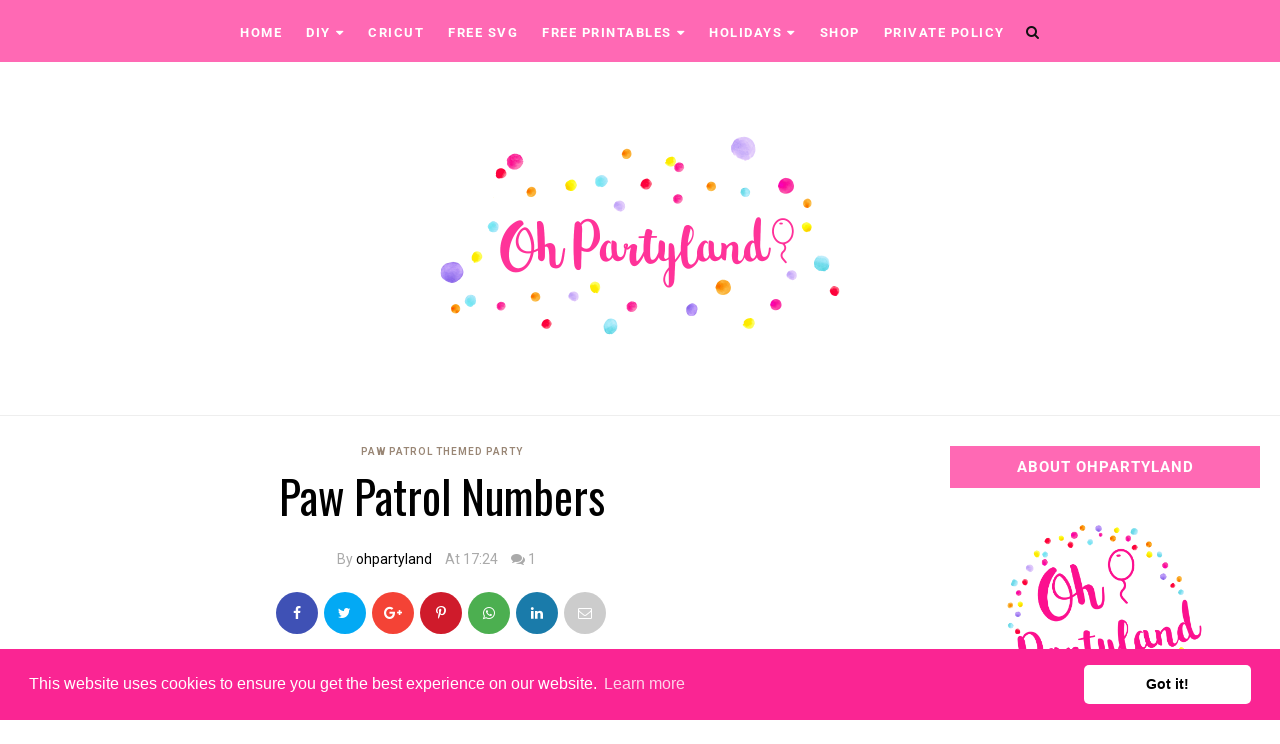

--- FILE ---
content_type: text/html; charset=utf-8
request_url: https://www.google.com/recaptcha/api2/aframe
body_size: 265
content:
<!DOCTYPE HTML><html><head><meta http-equiv="content-type" content="text/html; charset=UTF-8"></head><body><script nonce="p8lyfzEVtgT6kdq0Ermwpg">/** Anti-fraud and anti-abuse applications only. See google.com/recaptcha */ try{var clients={'sodar':'https://pagead2.googlesyndication.com/pagead/sodar?'};window.addEventListener("message",function(a){try{if(a.source===window.parent){var b=JSON.parse(a.data);var c=clients[b['id']];if(c){var d=document.createElement('img');d.src=c+b['params']+'&rc='+(localStorage.getItem("rc::a")?sessionStorage.getItem("rc::b"):"");window.document.body.appendChild(d);sessionStorage.setItem("rc::e",parseInt(sessionStorage.getItem("rc::e")||0)+1);localStorage.setItem("rc::h",'1768722703675');}}}catch(b){}});window.parent.postMessage("_grecaptcha_ready", "*");}catch(b){}</script></body></html>

--- FILE ---
content_type: text/javascript; charset=UTF-8
request_url: https://www.ohpartyland.com/feeds/posts/default/-/paw%20patrol%20party?alt=json-in-script&callback=related_results_labels_thumbs&max-results=8
body_size: 22604
content:
// API callback
related_results_labels_thumbs({"version":"1.0","encoding":"UTF-8","feed":{"xmlns":"http://www.w3.org/2005/Atom","xmlns$openSearch":"http://a9.com/-/spec/opensearchrss/1.0/","xmlns$blogger":"http://schemas.google.com/blogger/2008","xmlns$georss":"http://www.georss.org/georss","xmlns$gd":"http://schemas.google.com/g/2005","xmlns$thr":"http://purl.org/syndication/thread/1.0","id":{"$t":"tag:blogger.com,1999:blog-1739966749543218717"},"updated":{"$t":"2025-12-15T00:19:51.666-05:00"},"category":[{"term":"freebies"},{"term":"free printables"},{"term":"cricut projects"},{"term":"cricut"},{"term":"cricut box template"},{"term":"box"},{"term":"svg"},{"term":"svg files"},{"term":"candy box"},{"term":"favors"},{"term":"shaker box"},{"term":"favor box"},{"term":"alphabet"},{"term":"numbers"},{"term":"gift box"},{"term":"shaker favor box"},{"term":"treat boxes"},{"term":"candy favors boxes"},{"term":"party favor boxes"},{"term":"alphabet letters"},{"term":"treat box"},{"term":"favor boxes"},{"term":"crafts"},{"term":"cricut cut files"},{"term":"papercrafts"},{"term":"candy favors"},{"term":"diy"},{"term":"activity box template"},{"term":"card"},{"term":"party favors"},{"term":"silhouette cameo"},{"term":"boxes"},{"term":"candy holder"},{"term":"christmas crafts"},{"term":"coloring box template"},{"term":"paw patrol"},{"term":"paw patrol birthday party"},{"term":"paw patrol themed party"},{"term":"birthday party"},{"term":"christmas"},{"term":"gift boxes"},{"term":"christmas box"},{"term":"coloring box svg"},{"term":"paw patrol party"},{"term":"paw patrol party ideas"},{"term":"play doh box template"},{"term":"superhero"},{"term":"superheroes"},{"term":"crayola crayon box template"},{"term":"gable box"},{"term":"invitations"},{"term":"mickey mouse"},{"term":"activities for kids"},{"term":"banner"},{"term":"birthday banner"},{"term":"bluey"},{"term":"bluey party ideas"},{"term":"bluey printable"},{"term":"box with handle"},{"term":"christmas svg"},{"term":"cricut tutorials"},{"term":"free printable bluey"},{"term":"free svg files"},{"term":"kids crafts"},{"term":"lunch box"},{"term":"mickey mouse party ideas"},{"term":"party printables"},{"term":"shaker gable box"},{"term":"spiderman"},{"term":"Mother's Day"},{"term":"box shaker"},{"term":"crafts for kids"},{"term":"cricut design space"},{"term":"cut files"},{"term":"gable boxes"},{"term":"halloween"},{"term":"halloween party"},{"term":"invitation"},{"term":"mickey mouse birthday"},{"term":"mickey mouse themed party"},{"term":"milk carton box"},{"term":"mothers day diy"},{"term":"paper"},{"term":"shaker cake topper"},{"term":"Mother’s Day Craft Idea"},{"term":"birthday card"},{"term":"cake topper"},{"term":"centerpiece"},{"term":"favor box template"},{"term":"free gabby's dollhouse printable"},{"term":"gabby's dollhouse"},{"term":"gabby's dollhouse birthday party"},{"term":"gabby's dollhouse party ideas"},{"term":"gabby's dollhouse printable"},{"term":"lol dolls"},{"term":"lol surprise"},{"term":"lol surprise dolls"},{"term":"milk box"},{"term":"mothers day"},{"term":"mothers-day"},{"term":"paper crafts"},{"term":"party decor"},{"term":"party decoration"},{"term":"party decorations"},{"term":"party ideas"},{"term":"silhouette studio"},{"term":"toy"},{"term":"toy story"},{"term":"valentine"},{"term":"valentines"},{"term":"valentines day"},{"term":"valentines day card"},{"term":"valentines-day"},{"term":"video"},{"term":"baby"},{"term":"baby shark"},{"term":"baby shark party"},{"term":"baby shark party ideas"},{"term":"baby shark themed party"},{"term":"baby shower"},{"term":"baby shower ideas"},{"term":"birthday invitation"},{"term":"candy dome"},{"term":"cards"},{"term":"frozen"},{"term":"frozen 2"},{"term":"frozen birthday party"},{"term":"frozen party ideas"},{"term":"frozen themed party"},{"term":"halloween crafts"},{"term":"letters"},{"term":"lol surprise birthday party"},{"term":"lol surprise deco"},{"term":"lol surprise party"},{"term":"lol surprise themed party"},{"term":"mickey mouse clubhouse"},{"term":"party"},{"term":"rectangular box"},{"term":"spiderman party ideas"},{"term":"spiderman printables"},{"term":"story"},{"term":"templates"},{"term":"toystory"},{"term":"Spidey and his amazing friends"},{"term":"avengers"},{"term":"avengers birthday party"},{"term":"avengers party"},{"term":"avengers party ideas"},{"term":"avengers themed party"},{"term":"baby shark birthday party"},{"term":"bingo"},{"term":"box with lid"},{"term":"cameo"},{"term":"candy box template"},{"term":"christmas ornament"},{"term":"cocomelon"},{"term":"coloring pages"},{"term":"coloring suitcase box template"},{"term":"crayon box template"},{"term":"crayons box template"},{"term":"deco"},{"term":"everest"},{"term":"favor box with straw"},{"term":"free printable bingo"},{"term":"frozen diy"},{"term":"gable box template"},{"term":"gable box with window"},{"term":"inside out"},{"term":"inside out printables"},{"term":"little mermaid"},{"term":"masha and bear"},{"term":"masha and bear printables"},{"term":"mickey party"},{"term":"minecraft"},{"term":"mini nutella box template"},{"term":"mothers day svg"},{"term":"nutella 25g"},{"term":"nutella box"},{"term":"nutella template"},{"term":"play doh box svg"},{"term":"polygon box"},{"term":"princess"},{"term":"princess birthday party"},{"term":"princess party"},{"term":"princess themed party"},{"term":"skye"},{"term":"spiderman birthday party"},{"term":"spiderman themed party"},{"term":"spidey"},{"term":"spidey printable"},{"term":"the little mermaid"},{"term":"toilet paper roll"},{"term":"toilet paper roll crafts"},{"term":"toy story birthday party"},{"term":"toy story party"},{"term":"toy story themed party"},{"term":"activity box svg"},{"term":"anna and elsa"},{"term":"baby shower favors"},{"term":"babyshower"},{"term":"batman"},{"term":"bluey alphabet"},{"term":"bluey numbers"},{"term":"cake topper with stripe"},{"term":"chips bags"},{"term":"christmas treat box"},{"term":"christmas tree"},{"term":"cupcake toppers"},{"term":"easter svg"},{"term":"geometric box"},{"term":"ghost candy holder"},{"term":"gifts"},{"term":"halloween treats"},{"term":"holidays"},{"term":"home activities"},{"term":"kids at home"},{"term":"kids game"},{"term":"mermaid"},{"term":"mothers day card"},{"term":"paper flowers"},{"term":"paper rosettes"},{"term":"party deco"},{"term":"partydeco"},{"term":"polygonal box"},{"term":"princesses"},{"term":"pyramid box shaker"},{"term":"unicorn"},{"term":"unicorn birthday"},{"term":"unicorn diy"},{"term":"unicorn party"},{"term":"unicorn party ideas"},{"term":"unicorn themed party"},{"term":"video games"},{"term":"Hubba bubba gum box template"},{"term":"M\u0026M 1.08 oz"},{"term":"M\u0026M Minis Tube Box Template"},{"term":"M\u0026M box template"},{"term":"activity sheet"},{"term":"apple candy holder"},{"term":"apple gift card holder"},{"term":"baby shark favors"},{"term":"baby shower for boy"},{"term":"baby shower for girl"},{"term":"baby shower invitations"},{"term":"birthday party ideas for 11 year old girls"},{"term":"box template for gum tape"},{"term":"cakey cat"},{"term":"cameo 4"},{"term":"candy bar"},{"term":"carnival party ideas"},{"term":"cat noir"},{"term":"christmas decoration"},{"term":"christmas penguin candy box"},{"term":"circus party ideas"},{"term":"circus themed party"},{"term":"classroom valentine"},{"term":"cocomelon birthday party"},{"term":"cocomelon party ideas"},{"term":"cocomelon printables"},{"term":"cocomelon themed party"},{"term":"cylinder box"},{"term":"disney princess"},{"term":"father's day"},{"term":"fathers day"},{"term":"ferris wheel"},{"term":"free moana printables"},{"term":"free printable moana"},{"term":"fun things to do"},{"term":"gabby's dollhouse themed party"},{"term":"gum tape box"},{"term":"handmade"},{"term":"how to"},{"term":"hubba bubba box"},{"term":"inside out envy"},{"term":"jurassic world"},{"term":"jurassic world party ideas"},{"term":"kids"},{"term":"ladybug"},{"term":"lol surprise decoration"},{"term":"lol surprise party ideas"},{"term":"lol surprise room decor"},{"term":"matchbox"},{"term":"mercat"},{"term":"minecraft party ideas"},{"term":"minions"},{"term":"miraculous ladybug"},{"term":"moana"},{"term":"paper heart"},{"term":"partythemes"},{"term":"penguin box"},{"term":"pyramid box"},{"term":"rainbow"},{"term":"rainbow food"},{"term":"recipes"},{"term":"round box with lid"},{"term":"santa box"},{"term":"santa gift box"},{"term":"silhouette tutorials"},{"term":"snacks"},{"term":"suitcase box template"},{"term":"teacher appreciation day"},{"term":"teacher gift"},{"term":"the little mermaid party ideas"},{"term":"things to do at home"},{"term":"tissue paper"},{"term":"tissue paper crafts"},{"term":"toppers"},{"term":"tube box template"},{"term":"wall art"},{"term":"Mi"},{"term":"Mother's Day Breakfast in Bed"},{"term":"PAW PATROL PARTY INVITATIONS"},{"term":"Teddy Bear Wall Art"},{"term":"acetate box"},{"term":"amazon craft finds"},{"term":"amazon craft supplies"},{"term":"amazon finds"},{"term":"apple candy dome"},{"term":"auto lock box"},{"term":"avengers favors"},{"term":"avengers printables"},{"term":"baby nursery wall art"},{"term":"baby shark boxes"},{"term":"baby shark centerpiece"},{"term":"baby shark printables"},{"term":"baby shark printables pdf"},{"term":"baby shower gifts. teddy bear"},{"term":"baby yoda"},{"term":"baby yoda card"},{"term":"baby yoda valentines day card"},{"term":"baby-shower"},{"term":"barn"},{"term":"batman party ideas"},{"term":"best craft finds on amazon"},{"term":"best craft supplies"},{"term":"bowl"},{"term":"breakfast in bed"},{"term":"butterflies"},{"term":"candy holder template"},{"term":"candy hugger"},{"term":"candy wrappers"},{"term":"captain america"},{"term":"carnival"},{"term":"carnival themed party"},{"term":"castle"},{"term":"castle card"},{"term":"christmas bell ornament"},{"term":"christmas card"},{"term":"christmas cards"},{"term":"christmas elf box"},{"term":"circus"},{"term":"circus birthday"},{"term":"circus cart box"},{"term":"craft supplies"},{"term":"crafty items from amazon"},{"term":"dia de la madre"},{"term":"diaper"},{"term":"diaper card"},{"term":"diaper-card-template"},{"term":"die cut"},{"term":"dinosaurs"},{"term":"disney"},{"term":"disney word search"},{"term":"disney word search printable"},{"term":"dxf files"},{"term":"easter"},{"term":"easter box template"},{"term":"easter bunny candy dome"},{"term":"easter bunny candy holder"},{"term":"easter candy dome"},{"term":"easter candy holder"},{"term":"elephant stock"},{"term":"farm"},{"term":"farm birthday"},{"term":"farm birthday party"},{"term":"farm invitation"},{"term":"farm party ideas"},{"term":"farm themed party"},{"term":"farmhouse"},{"term":"father's day card"},{"term":"fathers day cards"},{"term":"favor-bags"},{"term":"flower basket candy dome"},{"term":"flower basket candy holder"},{"term":"flowers wall art"},{"term":"food"},{"term":"frozen alphabet"},{"term":"frozen card"},{"term":"frozen centerpiece"},{"term":"frozen invitation"},{"term":"frozen numbers"},{"term":"ghost candy dome"},{"term":"gift card holder svg"},{"term":"gingerbread house favor box"},{"term":"gingerbread house gift box"},{"term":"gingerbread man"},{"term":"gingerbread man box"},{"term":"girls party ideas"},{"term":"grogu"},{"term":"halloween candy dome"},{"term":"halloween candy holder"},{"term":"halloween cupcake toppers"},{"term":"halloween rosettes"},{"term":"heart"},{"term":"hexagon box"},{"term":"hulk"},{"term":"iron man"},{"term":"kitten"},{"term":"little bear"},{"term":"little mermaid favors"},{"term":"lol"},{"term":"lol surprise centerpiece"},{"term":"lol surprise invitations"},{"term":"love card"},{"term":"mermaid birthday party"},{"term":"mermaid numbers"},{"term":"mermaid printables"},{"term":"mermaid themed party"},{"term":"milk box shaker"},{"term":"minecraft birthday party"},{"term":"minecraft favors"},{"term":"minecraft themed party"},{"term":"minions party ideas"},{"term":"minnie mouse"},{"term":"mom candy dome"},{"term":"mom candy holder svg"},{"term":"nappy"},{"term":"noel box"},{"term":"onesie"},{"term":"onesie card"},{"term":"onesie-card"},{"term":"origami"},{"term":"paper bag"},{"term":"paper banner"},{"term":"paper bowl"},{"term":"paper crown"},{"term":"paper leaf"},{"term":"paper leaves"},{"term":"paper pom poms"},{"term":"paper roll crafts"},{"term":"paper snack bag"},{"term":"party ideas for girls"},{"term":"paw patrol invitation"},{"term":"paw patrol numbers"},{"term":"paw patrol party ideas for girls"},{"term":"pig craft"},{"term":"pink wall art"},{"term":"piñata"},{"term":"pj masks"},{"term":"pj masks invitation"},{"term":"pj masks invitations"},{"term":"pom poms"},{"term":"princess card"},{"term":"princess crown"},{"term":"princess invitation"},{"term":"print"},{"term":"rainbow grilled cheese"},{"term":"rainbow-toast"},{"term":"reindeer box"},{"term":"reindeer gift box"},{"term":"rose wall art"},{"term":"rosettes"},{"term":"rudolph box"},{"term":"santa candy holder"},{"term":"santa candy holder box"},{"term":"shaker"},{"term":"shaker milk box"},{"term":"snack bags"},{"term":"snowflake"},{"term":"snowman ornament"},{"term":"spiderman party favors"},{"term":"star wars"},{"term":"stickers"},{"term":"stripe layers"},{"term":"succulent"},{"term":"superman"},{"term":"the little mermaid alphabet"},{"term":"the little mermaid cake topper"},{"term":"the little mermaid numbers"},{"term":"the mandalorian"},{"term":"things to do"},{"term":"tissue paper butterflies"},{"term":"tissue paper pom poms"},{"term":"top ten amazon supplies"},{"term":"toy story centerpiece"},{"term":"toy story decoration"},{"term":"toy story decorations"},{"term":"toy story font"},{"term":"toy story letters"},{"term":"toy story party decorations"},{"term":"tray"},{"term":"treats"},{"term":"unicorn centerpiece"},{"term":"unicorn decoration"},{"term":"unicorn toast"},{"term":"valentine classroom candy hugger"},{"term":"weld"},{"term":"witch hat"},{"term":"word search"},{"term":"wrappers"},{"term":"yoda"}],"title":{"type":"text","$t":"oh partyland"},"subtitle":{"type":"html","$t":"ideas for your parties, crafts, party decorations, crafts, craft ideas, cars, party, food, diy ideas, ideas for kids, crafts for kids, handmade ideas"},"link":[{"rel":"http://schemas.google.com/g/2005#feed","type":"application/atom+xml","href":"https:\/\/www.ohpartyland.com\/feeds\/posts\/default"},{"rel":"self","type":"application/atom+xml","href":"https:\/\/www.blogger.com\/feeds\/1739966749543218717\/posts\/default\/-\/paw+patrol+party?alt=json-in-script\u0026max-results=8"},{"rel":"alternate","type":"text/html","href":"https:\/\/www.ohpartyland.com\/search\/label\/paw%20patrol%20party"},{"rel":"hub","href":"http://pubsubhubbub.appspot.com/"},{"rel":"next","type":"application/atom+xml","href":"https:\/\/www.blogger.com\/feeds\/1739966749543218717\/posts\/default\/-\/paw+patrol+party\/-\/paw+patrol+party?alt=json-in-script\u0026start-index=9\u0026max-results=8"}],"author":[{"name":{"$t":"ohpartyland"},"uri":{"$t":"http:\/\/www.blogger.com\/profile\/16243238710608860656"},"email":{"$t":"noreply@blogger.com"},"gd$image":{"rel":"http://schemas.google.com/g/2005#thumbnail","width":"16","height":"16","src":"https:\/\/img1.blogblog.com\/img\/b16-rounded.gif"}}],"generator":{"version":"7.00","uri":"http://www.blogger.com","$t":"Blogger"},"openSearch$totalResults":{"$t":"10"},"openSearch$startIndex":{"$t":"1"},"openSearch$itemsPerPage":{"$t":"8"},"entry":[{"id":{"$t":"tag:blogger.com,1999:blog-1739966749543218717.post-9124904555540510289"},"published":{"$t":"2022-08-24T11:00:00.001-05:00"},"updated":{"$t":"2022-08-24T11:00:00.170-05:00"},"category":[{"scheme":"http://www.blogger.com/atom/ns#","term":"birthday party ideas for 11 year old girls"},{"scheme":"http://www.blogger.com/atom/ns#","term":"everest"},{"scheme":"http://www.blogger.com/atom/ns#","term":"party ideas for girls"},{"scheme":"http://www.blogger.com/atom/ns#","term":"paw patrol"},{"scheme":"http://www.blogger.com/atom/ns#","term":"paw patrol birthday party"},{"scheme":"http://www.blogger.com/atom/ns#","term":"paw patrol party"},{"scheme":"http://www.blogger.com/atom/ns#","term":"paw patrol party ideas"},{"scheme":"http://www.blogger.com/atom/ns#","term":"paw patrol themed party"},{"scheme":"http://www.blogger.com/atom/ns#","term":"skye"}],"title":{"type":"text","$t":"Paw Patrol Party Ideas for girls"},"content":{"type":"html","$t":"\u003Cp\u003E\u003C\/p\u003E\u003Cdiv class=\"separator\" style=\"clear: both; text-align: center;\"\u003E\u003Cimg alt=\"paw patrol party ideas for girls\" border=\"0\" data-original-height=\"1500\" data-original-width=\"1000\" src=\"https:\/\/blogger.googleusercontent.com\/img\/b\/R29vZ2xl\/AVvXsEjDVz09pnaGO9sWKoSUiKnCukeTjR0yE7kL2Nrdemk9Krx6BrhUh1iHh20aOGCiELW2wPy9iriOPuhQ6SnmHb-7V5jG6EXQEwl2Dl0yYcKZgfPbiXoCKkRcGlYgjdXwGNIhM_h9hZu6qDRgPGUqVOZW2nKYtys1GMMdWmL_5pFl2mtpDGJkcCk6Nxw6\/s16000\/paw-patrol-party-ideas-for-girls.jpg\" title=\"paw patrol party ideas for girls\" \/\u003E\u003C\/div\u003E\u003Cdiv class=\"separator\" style=\"clear: both; text-align: center;\"\u003E\u003Cbr \/\u003E\u003C\/div\u003E\u003Cp\u003E\u003C\/p\u003E\u003Cdiv class=\"separator\" style=\"clear: both; text-align: justify;\"\u003E\u003Cspan style=\"font-family: helvetica;\"\u003EThrowing a Paw Patrol Birthday Party of Skye and Everest? Check out these ideas and free printables for your party!\u003C\/span\u003E\u003C\/div\u003E\u003Cdiv class=\"separator\" style=\"clear: both; text-align: justify;\"\u003E\u003Cspan style=\"font-family: helvetica;\"\u003E\u003Cbr \/\u003E\u003C\/span\u003E\u003C\/div\u003E\u003Cdiv class=\"separator\" style=\"clear: both; text-align: justify;\"\u003E\u003Cspan style=\"font-family: helvetica;\"\u003EIf you're also looking for more Paw Patrol ideas and free printables of the other characters, \u003Ca href=\"https:\/\/www.ohpartyland.com\/2021\/10\/paw-patrol-party-ideas.html\" rel=\"nofollow\" target=\"_blank\"\u003E\u003Cspan style=\"color: #fa2593;\"\u003Ehere is the other version\u003C\/span\u003E\u003C\/a\u003E.\u003C\/span\u003E\u003Cspan style=\"font-family: helvetica;\"\u003E\u0026nbsp;\u003C\/span\u003E\u003C\/div\u003E\u003Cdiv class=\"separator\" style=\"clear: both; text-align: justify;\"\u003E\u003Cspan style=\"font-family: helvetica;\"\u003E\u003Cbr \/\u003E\u003C\/span\u003E\u003C\/div\u003E\u003Cdiv class=\"separator\" style=\"clear: both; text-align: justify;\"\u003E\u003Cspan style=\"font-family: helvetica;\"\u003EStay updated with my latest free printables, follow me on \u003Ca href=\"https:\/\/www.pinterest.com\/ohpartyland\/\" rel=\"nofollow\" target=\"_blank\"\u003E\u003Cspan style=\"color: #fa2593;\"\u003EPinterest\u003C\/span\u003E\u003C\/a\u003E!\u003C\/span\u003E\u003C\/div\u003E\u003Cdiv class=\"separator\" style=\"clear: both; text-align: center;\"\u003E\u003Cdiv class=\"separator\" style=\"clear: both;\"\u003E\u003Cp style=\"line-height: 24px; text-align: justify; text-justify: inter-ideograph;\"\u003E\u003Cspan face=\"\u0026quot;Helvetica\u0026quot;,sans-serif\" lang=\"EN-US\" style=\"mso-ansi-language: EN-US; mso-bidi-font-family: Arial;\"\u003E\u003Ci\u003E\u003Cspan style=\"color: #666666;\"\u003EThis post contains affiliate links. See my\u003C\/span\u003E\u0026nbsp;\u003Ca href=\"https:\/\/www.ohpartyland.com\/p\/by-means-of-our-privacy-policy-we-put.html\" rel=\"nofollow\" style=\"color: black;\" target=\"_blank\"\u003E\u003Cspan style=\"color: #fa2593;\"\u003Edisclosure policy\u003C\/span\u003E\u003C\/a\u003E\u0026nbsp;\u003Cspan style=\"color: #666666;\"\u003Efor more information.\u003C\/span\u003E\u003Co:p\u003E\u003C\/o:p\u003E\u003C\/i\u003E\u003C\/span\u003E\u003C\/p\u003E\u003C\/div\u003E\u003Cdiv class=\"separator\" style=\"clear: both;\"\u003E\u003C\/div\u003E\u003Cdiv class=\"separator\" style=\"clear: both; color: #fa2593; text-align: justify;\"\u003E\u003Cbr \/\u003E\u003C\/div\u003E\u003C\/div\u003E\u003Cdiv class=\"separator\" style=\"clear: both; text-align: center;\"\u003E\u003Cp\u003E\u003Ca href=\"https:\/\/www.ohpartyland.com\/2019\/10\/patrol-invitation-diy.html\" rel=\"nofollow\" style=\"text-align: left;\" target=\"_blank\"\u003E\u003Cspan style=\"color: #fa2593;\"\u003E\u003Cb style=\"font-family: helvetica; font-size: x-large; text-align: center;\"\u003EPaw Patrol Party Invitations\u003C\/b\u003E\u003C\/span\u003E\u003C\/a\u003E\u003C\/p\u003E\u003Cdiv\u003E\u003Cspan style=\"font-family: helvetica;\"\u003EThese editable invitations are perfect to start planning your paw patrol birthday party! \u003Ca href=\"https:\/\/www.ohpartyland.com\/2019\/10\/patrol-invitation-diy.html\" rel=\"nofollow\" target=\"_blank\"\u003E\u003Cspan style=\"color: #fa2593;\"\u003EContinue reading.\u003C\/span\u003E\u003C\/a\u003E\u003C\/span\u003E\u003C\/div\u003E\u003C\/div\u003E\n\n\u003Cdiv class=\"separator\" style=\"clear: both; text-align: center;\"\u003E\u003Cbr \/\u003E\u003C\/div\u003E\u003Cdiv class=\"separator\" style=\"clear: both; text-align: center;\"\u003E\u003Cimg alt=\"paw patrol party invitations\" border=\"0\" data-original-height=\"1302\" data-original-width=\"735\" src=\"https:\/\/blogger.googleusercontent.com\/img\/b\/R29vZ2xl\/AVvXsEheUwh17rQYQvzwQWMVCHP2zC7P96_HaRcuB2q5IO9tOl56WzuqrQf88uKE3Kov9CwizeoGz0_VPJ25jCn7RnbYMsuEYSjUFt9iD1aczdpFs9nz2HWdHUWVlhpFXbxrsuOVtl_7HYkpsDk9PeKJUr1eStEPb-wY2q9QXc5AV3wTe_fPwz9Wtvyvuyml\/s16000\/free%20paw%20patrol%20printables.png\" title=\"paw patrol party invitations\" \/\u003E\u003C\/div\u003E\u003Cdiv class=\"separator\" style=\"clear: both; text-align: center;\"\u003E\u003Cbr \/\u003E\u003C\/div\u003E\n\u003Cdiv class=\"separator\" style=\"clear: both; text-align: center;\"\u003E\u003Cbr \/\u003E\u003C\/div\u003E\u003Cdiv class=\"separator\" style=\"clear: both; text-align: center;\"\u003E\u003Cp\u003E\u003Ca href=\"https:\/\/www.ohpartyland.com\/2021\/10\/paw-patrol-alphabet-letters-skye-and.html\" rel=\"nofollow\" style=\"text-align: left;\" target=\"_blank\"\u003E\u003Cspan style=\"color: #fa2593;\"\u003E\u003Cb style=\"font-family: helvetica; font-size: x-large; text-align: center;\"\u003EPaw Patrol Alphabet\u003C\/b\u003E\u003C\/span\u003E\u003C\/a\u003E\u003C\/p\u003E\u003Cdiv\u003E\u003Cspan style=\"font-family: helvetica;\"\u003EUse the Paw Patrol Alphabet letter to spell out any custom message and decorate your party.\u0026nbsp;\u003Ca href=\"https:\/\/www.ohpartyland.com\/2021\/10\/paw-patrol-alphabet-letters-skye-and.html\" rel=\"nofollow\" target=\"_blank\"\u003E\u003Cspan style=\"color: #fa2593;\"\u003ERead more\u003C\/span\u003E\u003C\/a\u003E.\u003C\/span\u003E\u003C\/div\u003E\u003C\/div\u003E\u003Cdiv class=\"separator\" style=\"clear: both; text-align: center;\"\u003E\u003Cbr \/\u003E\u003C\/div\u003E\u003Cdiv class=\"separator\" style=\"clear: both; text-align: center;\"\u003E\u003Cdiv class=\"separator\" style=\"clear: both; text-align: center;\"\u003E\u003Ca href=\"https:\/\/www.ohpartyland.com\/2021\/10\/paw-patrol-alphabet-letters-skye-and.html\" rel=\"nofollow\" target=\"_blank\"\u003E\u003Cimg alt=\"paw patrol alphabet\" border=\"0\" data-original-height=\"1500\" data-original-width=\"1000\" src=\"https:\/\/blogger.googleusercontent.com\/img\/b\/R29vZ2xl\/AVvXsEiTTUHHXvyYZTe7wEio9ypDjqjCoZXxv15RrT-fa6VV4RVvzrXNHks7sFuByegrGghqBykALA7E1rKJLPgytJ828WSQ8a6qHiay4BY0w7mF0UTpdyVsVLKkxO8v39_ZhPktoB7R64QnWd_lY29d2zc3g_pJDhhysu9-j91FBnyK9Bve0GVgeZvjJYa8\/s16000\/free-printable-paw-patrol-alphabet.jpg\" title=\"paw patrol alphabet\" \/\u003E\u003C\/a\u003E\u003C\/div\u003E\u003Cdiv class=\"separator\" style=\"clear: both; text-align: center;\"\u003E\u003Cbr \/\u003E\u003C\/div\u003E\u003Cdiv class=\"separator\" style=\"clear: both; text-align: center;\"\u003E\u003Cbr \/\u003E\u003C\/div\u003E\n  \n\u003Ccenter\u003E\n\u003Cscript async=\"\" src=\"https:\/\/pagead2.googlesyndication.com\/pagead\/js\/adsbygoogle.js\"\u003E\u003C\/script\u003E\n\u003C!--ohpartyland responsivo--\u003E\n\u003Cins class=\"adsbygoogle\" data-ad-client=\"ca-pub-4726651444448970\" data-ad-format=\"auto\" data-ad-slot=\"3376744595\" data-full-width-responsive=\"true\" style=\"display: block;\"\u003E\u003C\/ins\u003E\n\u003Cscript\u003E\n     (adsbygoogle = window.adsbygoogle || []).push({});\n\u003C\/script\u003E\n\u003C\/center\u003E\n  \n  \n  \u003Cdiv class=\"separator\" style=\"clear: both; text-align: center;\"\u003E\u003Cp\u003E\u003Ca href=\"https:\/\/www.ohpartyland.com\/2021\/06\/free-printable-paw-patrol-numbers-skye.html\" rel=\"nofollow\" style=\"text-align: left;\" target=\"_blank\"\u003E\u003Cspan style=\"color: #fa2593;\"\u003E\u003Cb style=\"font-family: helvetica; font-size: x-large; text-align: center;\"\u003EPaw Patrol Numbers\u003C\/b\u003E\u003C\/span\u003E\u003C\/a\u003E\u003C\/p\u003E\u003Cdiv\u003E\u003Cspan style=\"font-family: helvetica;\"\u003ECreate a cake topper and more paw patrol decorations using the numbers. You can find all the numbers \u003Ca href=\"https:\/\/www.ohpartyland.com\/2021\/06\/free-printable-paw-patrol-numbers-skye.html\" rel=\"nofollow\" target=\"_blank\"\u003E\u003Cspan style=\"color: #fa2593;\"\u003Ehere\u003C\/span\u003E\u003C\/a\u003E\u003C\/span\u003E\u003C\/div\u003E\u003Cdiv\u003E\u003Cbr \/\u003E\u003C\/div\u003E\u003C\/div\u003E\u003Cdiv class=\"separator\" style=\"clear: both; text-align: center;\"\u003E\u003Ca href=\"https:\/\/www.ohpartyland.com\/2021\/06\/free-printable-paw-patrol-numbers-skye.html\" rel=\"nofollow\" target=\"_blank\"\u003E\u003Cimg alt=\"paw patrol numbers\" border=\"0\" data-original-height=\"1500\" data-original-width=\"1000\" src=\"https:\/\/blogger.googleusercontent.com\/img\/b\/R29vZ2xl\/AVvXsEjlQIvvofaWYVUb4hWLGTYjlJ1t2N11M09ICQvlUgGdkccS_vHfZgk1Tud9leu81htSEubafGvNsruC3IU-O-uELVsItPQgkQKGSiSF_ofAD5rDBOnkIohM9xCr-bgmVEgDkI6EspK3fYFNdAwJ8ToJCZKOYeZwvKfC8n81XHr8QGpgpUIqKx3T1HS5\/s16000\/paw-patrol-numbers.png\" title=\"paw patrol numbers\" \/\u003E\u003C\/a\u003E\u003C\/div\u003E\u003Cdiv class=\"separator\" style=\"clear: both; text-align: center;\"\u003E\u003Cbr \/\u003E\u003C\/div\u003E\u003Cdiv class=\"separator\" style=\"clear: both; text-align: center;\"\u003E\u003Cp\u003E\u003Ca href=\"https:\/\/amzn.to\/3pr0PEh\" rel=\"nofollow\" style=\"text-align: left;\" target=\"_blank\"\u003E\u003Cspan style=\"color: #fa2593;\"\u003E\u003Cb style=\"font-family: helvetica; font-size: x-large; text-align: center;\"\u003EPaw Patrol Popcorn Boxes\u003C\/b\u003E\u003C\/span\u003E\u003C\/a\u003E\u003C\/p\u003E\u003Cdiv\u003E\u003Cspan style=\"font-family: helvetica;\"\u003EFill the boxes with popcorn and have fun!\u003C\/span\u003E\u003C\/div\u003E\u003Cdiv\u003E\u003Cbr \/\u003E\u003C\/div\u003E\u003C\/div\u003E\u003Cdiv style=\"text-align: center;\"\u003E\u003Cspan\u003E\u003Ca href=\"https:\/\/amzn.to\/3pr0PEh\" rel=\"nofollow\" target=\"_blank\"\u003E\u003Cimg alt=\"paw patrol popcorn boxes\" border=\"0\" data-original-height=\"707\" data-original-width=\"679\" src=\"https:\/\/blogger.googleusercontent.com\/img\/b\/R29vZ2xl\/AVvXsEiuAiIONKKiMyMP19a3Z211YnZUiSK-4F7gZ52pFZqzqeX2pK9ONrxbCt4QS5GjMdi2WXoyalFJ5rUd7K5NiiIMgnX0wpZWpnuzLOLwjAV95KL0VCT9sOWcX5cJHNSQyYzjGxJ4iEFODv6-Hc2FX7Gg3KcxkTh55NJMB4rLUzWta-jNqaAgJUBGDe9n\/s16000\/popcorn-boxes-paw-patrol.jpg\" title=\"paw patrol popcorn boxes\" \/\u003E\u003C\/a\u003E\u003C\/span\u003E\u003C\/div\u003E\u003Cdiv style=\"text-align: center;\"\u003E\u003Cspan style=\"font-family: helvetica; font-size: x-small;\"\u003EPhoto credit: www.amazon.com\u003C\/span\u003E\u003C\/div\u003E\u003Cdiv style=\"text-align: center;\"\u003E\u003Ca href=\"https:\/\/amzn.to\/3pr0PEh\" rel=\"nofollow\" target=\"_blank\"\u003E\u003Cspan style=\"font-family: helvetica; font-size: x-small;\"\u003E\u003Cspan\u003E\u003C\/span\u003E\u003C\/span\u003E\u003C\/a\u003E\u003C\/div\u003E\u003Cdiv style=\"text-align: center;\"\u003E\u003Cbr \/\u003E\u003C\/div\u003E\n\n\u003Cimg alt=\"\" border=\"0\" height=\"1\" src=\"https:\/\/ir-na.amazon-adsystem.com\/e\/ir?t=ohpartyland-20\u0026amp;language=en_US\u0026amp;l=li2\u0026amp;o=1\u0026amp;a=B0B4NRHVFQ\" style=\"border: none; margin: 0px;\" width=\"1\" \/\u003E  \n  \n  \n  \n  \u003Cdiv class=\"separator\" style=\"clear: both; text-align: center;\"\u003E\u003Cp\u003E\u003Ca href=\"https:\/\/www.ohpartyland.com\/2022\/07\/paw-patrol-birthday-banner-skye-and.html\" rel=\"nofollow\" style=\"text-align: left;\" target=\"_blank\"\u003E\u003Cspan style=\"color: #fa2593;\"\u003E\u003Cb style=\"font-family: helvetica; font-size: x-large; text-align: center;\"\u003EPaw Patrol Banner\u003C\/b\u003E\u003C\/span\u003E\u003C\/a\u003E\u003C\/p\u003E\u003Cdiv\u003E\u003Cspan style=\"font-family: helvetica;\"\u003EAdd more decorations to yout party with this Paw Patrol Birthday Banner. Print, cut and hang to decor. Check out the \u003Ca href=\"https:\/\/www.ohpartyland.com\/2022\/07\/paw-patrol-birthday-banner-skye-and.html\" rel=\"nofollow\" target=\"_blank\"\u003E\u003Cspan style=\"color: #fa2593;\"\u003Ebanner here\u003C\/span\u003E\u003C\/a\u003E.\u003C\/span\u003E\u003C\/div\u003E\u003Cdiv\u003E\u003Cbr \/\u003E\u003C\/div\u003E\u003C\/div\u003E\u003C\/div\u003E\u003Cdiv class=\"separator\" style=\"clear: both; text-align: center;\"\u003E\u003Ca href=\"https:\/\/www.ohpartyland.com\/2022\/07\/paw-patrol-birthday-banner-skye-and.html\" rel=\"nofollow\" target=\"_blank\"\u003E\u003Cimg alt=\"paw patrol banner\" border=\"0\" data-original-height=\"1500\" data-original-width=\"1000\" src=\"https:\/\/blogger.googleusercontent.com\/img\/b\/R29vZ2xl\/AVvXsEhruPjuPAF9GEfLU3y9SDIibm5PnqQrK6qmCG4wSAl3QsMcB7NXb_lQWSzdtJb7mrGP8vb6djmA0vWrXjnISCPpwEFNiDE5IEFShFC2vRnHvxYEXV3NyMsC8lECvZAWTH_qCjVlW7CCOS07_jtxZeEQ-mVRLAHB2uNm9KNl0QGXK0-zBy3Lr_aU7esZ\/s16000\/paw-patrol-banner-free-printable.png\" title=\"paw patrol banner\" \/\u003E\u003C\/a\u003E\u003C\/div\u003E\u003Cdiv class=\"separator\" style=\"clear: both; text-align: center;\"\u003E\u003Cbr \/\u003E\u003C\/div\u003E\u003Cdiv\u003E\u003Cbr \/\u003E\u003C\/div\u003E\u003Cp style=\"text-align: center;\"\u003E\u003Ca href=\"https:\/\/amzn.to\/3QR6KxR\" rel=\"nofollow\" style=\"text-align: left;\" target=\"_blank\"\u003E\u003Cspan style=\"color: #fa2593;\"\u003E\u003Cb style=\"font-family: helvetica; font-size: x-large; text-align: center;\"\u003EPaw Patrol Party Supplies\u003C\/b\u003E\u003C\/span\u003E\u003C\/a\u003E\u003C\/p\u003E\u003Cdiv style=\"text-align: center;\"\u003E\u003Cspan style=\"font-family: helvetica;\"\u003EPaw Patrol party supplies are perfect to decorate your dessert table!\u0026nbsp;\u003C\/span\u003E\u003C\/div\u003E\u003Cdiv style=\"text-align: center;\"\u003E\u003Cspan style=\"font-family: helvetica;\"\u003E\u003Cbr \/\u003E\u003C\/span\u003E\u003C\/div\u003E\u003Cdiv style=\"text-align: center;\"\u003E\u003Cdiv class=\"separator\" style=\"clear: both; text-align: center;\"\u003E\u003Ca href=\"https:\/\/amzn.to\/3QR6KxR\" rel=\"nofollow\" style=\"margin-left: 1em; margin-right: 1em;\" target=\"_blank\"\u003E\u003Cimg alt=\"paw patrol party supplies\" border=\"0\" data-original-height=\"679\" data-original-width=\"679\" src=\"https:\/\/blogger.googleusercontent.com\/img\/b\/R29vZ2xl\/AVvXsEiv1b3d0kCopcN8F_RVbNjh7olX_eI79YtHiZ1SbVaxdapQ5TUEoOqPKoBiJOq1erRpxSFETBsa9rP0KgsGoan3gOg6SQ1dt0cUF0pMkos2zkapUT62inXStnzEIcb6NNaZzVfcV8w3dyWnDXQOyX86I9VJxDuR7xVK--q2I6JlC4eFCQ6wxL18iRvk\/s16000\/paw-patrol-party-supplies.jpg\" title=\"paw patrol party supplies\" \/\u003E\u003C\/a\u003E\u003C\/div\u003E\u003Cdiv class=\"separator\" style=\"clear: both; text-align: center;\"\u003E\u003Cspan style=\"font-family: helvetica; font-size: small;\"\u003EPhoto credit: www.amazon.com\u003C\/span\u003E\u003C\/div\u003E\u003Cbr \/\u003E\u003Cspan style=\"font-family: helvetica;\"\u003E\u003Cbr \/\u003E\u003C\/span\u003E\u003C\/div\u003E\n\n\u003Cdiv style=\"text-align: center;\"\u003E\u003Cimg alt=\"\" border=\"0\" height=\"1\" src=\"https:\/\/ir-na.amazon-adsystem.com\/e\/ir?t=ohpartyland-20\u0026amp;language=en_US\u0026amp;l=li3\u0026amp;o=1\u0026amp;a=B0B6C482Q8\" style=\"border: none; margin: 0px;\" width=\"1\" \/\u003E\u003C\/div\u003E\u003Cdiv class=\"separator\" style=\"clear: both; text-align: center;\"\u003E\u003Cp\u003E\u003Ca href=\"https:\/\/www.ohpartyland.com\/2022\/08\/free-printable-paw-patrol-chip-bag-skye.html\" rel=\"nofollow\" style=\"text-align: left;\" target=\"_blank\"\u003E\u003Cspan style=\"color: #fa2593;\"\u003E\u003Cb style=\"font-family: helvetica; font-size: x-large; text-align: center;\"\u003EPaw Patrol Chip Bag\u003C\/b\u003E\u003C\/span\u003E\u003C\/a\u003E\u003C\/p\u003E\u003Cdiv\u003E\u003Cspan style=\"font-family: helvetica;\"\u003EAdd your favorite candies to this cute Chip bag. Get the paw patrol chip bag \u003Ca href=\"https:\/\/www.ohpartyland.com\/2022\/08\/free-printable-paw-patrol-chip-bag-skye.html\" rel=\"nofollow\" target=\"_blank\"\u003E\u003Cspan style=\"color: #fa2593;\"\u003Ehere\u003C\/span\u003E\u003C\/a\u003E.\u003C\/span\u003E\u003C\/div\u003E\u003Cdiv class=\"separator\" style=\"clear: both; text-align: center;\"\u003E\u003Cbr \/\u003E\u003C\/div\u003E\u003Cdiv class=\"separator\" style=\"clear: both; text-align: center;\"\u003E\u003Ca href=\"https:\/\/www.ohpartyland.com\/2022\/08\/free-printable-paw-patrol-chip-bag-skye.html\" rel=\"nofollow\" target=\"_blank\"\u003E\u003Cimg alt=\"paw patrol chip bag\" border=\"0\" data-original-height=\"1500\" data-original-width=\"1000\" src=\"https:\/\/blogger.googleusercontent.com\/img\/b\/R29vZ2xl\/AVvXsEhnC4OW8iZBo0eBvjYsK0e9dFDgmrSDWjqIC80s2ru0T2BK1NLUYkzQJfy-WNAoJeYfv1-limJCndom2-OJUsZiN0vGopoG5bkMWw3vhwqHkRe_fz2Eb_k5ufn7ZrWfE3V-fPyh0iTWZLahGaIXHfjf1kpJ98EOJCxmjXT0ece9WcPzvPyGn8-CKVFm\/s16000\/free-printable-paw-patrol-chip-bag.jpg\" title=\"paw patrol chip bag\" \/\u003E\u003C\/a\u003E\u003C\/div\u003E\u003Cdiv class=\"separator\" style=\"clear: both; text-align: center;\"\u003E\u003Cbr \/\u003E\u003C\/div\u003E\u003Cdiv class=\"separator\" style=\"clear: both; text-align: center;\"\u003E\u003Cdiv class=\"separator\" style=\"clear: both;\"\u003E\u003Cp\u003E\u003Ca href=\"https:\/\/amzn.to\/3dD0tYg\" rel=\"nofollow\" style=\"text-align: left;\" target=\"_blank\"\u003E\u003Cspan style=\"color: #fa2593;\"\u003E\u003Cb style=\"font-family: helvetica; font-size: x-large; text-align: center;\"\u003EPaw Patrol Party Favors Set\u003C\/b\u003E\u003C\/span\u003E\u003C\/a\u003E\u003C\/p\u003E\u003Cdiv\u003E\u003Cspan style=\"font-family: helvetica;\"\u003ELooking for paw patrol favors? Check out this set!\u003C\/span\u003E\u003C\/div\u003E\u003Cdiv\u003E\u003Cspan style=\"font-family: helvetica;\"\u003E\u003Cbr \/\u003E\u003C\/span\u003E\u003C\/div\u003E\u003C\/div\u003E\u003C\/div\u003E\n  \n\u003Ca href=\"https:\/\/www.amazon.com\/Supplies-Silicone-Bracelet-Stamper-Keychain\/dp\/B098JGRBP4?__mk_es_US=%C3%85M%C3%85%C5%BD%C3%95%C3%91\u0026amp;keywords=70+Pieces+Dog+Paw+Party+Favors+Set%2C+Dog+Paw+Print+Party+Supplies%2C+Paw+Print+Silicone+Bracelet+Stamper+Sticker+Keychain%2C+Puppy+Party+Supplies+for+Kids+%28Multi+Colors%29\u0026amp;qid=1660676353\u0026amp;sr=8-5\u0026amp;linkCode=li2\u0026amp;tag=ohpartyland-20\u0026amp;linkId=5832fda8e0884039afd450ae71be4d80\u0026amp;language=en_US\u0026amp;ref_=as_li_ss_il\" target=\"_blank\"\u003E\u003Cimg border=\"0\" src=\"\/\/ws-na.amazon-adsystem.com\/widgets\/q?_encoding=UTF8\u0026amp;ASIN=B098JGRBP4\u0026amp;Format=_SL160_\u0026amp;ID=AsinImage\u0026amp;MarketPlace=US\u0026amp;ServiceVersion=20070822\u0026amp;WS=1\u0026amp;tag=ohpartyland-20\u0026amp;language=en_US\" \/\u003E\u003C\/a\u003E\u003Cimg alt=\"\" border=\"0\" height=\"1\" src=\"https:\/\/ir-na.amazon-adsystem.com\/e\/ir?t=ohpartyland-20\u0026amp;language=en_US\u0026amp;l=li2\u0026amp;o=1\u0026amp;a=B098JGRBP4\" style=\"border: none; margin: 0px;\" width=\"1\" \/\u003E  \n  \n  \n  \u003Cdiv class=\"separator\" style=\"clear: both; text-align: center;\"\u003E\u003Cspan style=\"font-family: helvetica;\"\u003E\u003Cbr \/\u003E\u003C\/span\u003E\u003C\/div\u003E\u003Cdiv class=\"separator\" style=\"clear: both; text-align: center;\"\u003E\u003Cspan style=\"font-family: helvetica;\"\u003EWhich Paw Patrol idea is your favorite? I hope you like this post!\u003C\/span\u003E\u003C\/div\u003E\u003Cdiv class=\"separator\" style=\"clear: both; text-align: center;\"\u003E\u003Cspan style=\"font-family: helvetica;\"\u003E\u003Cbr \/\u003E\u003C\/span\u003E\u003C\/div\u003E\u003Cdiv class=\"separator\" style=\"clear: both; text-align: center;\"\u003E\u003Cspan style=\"font-family: helvetica;\"\u003ESee you in the next post! 🤗\u0026nbsp;\u0026nbsp;\u003C\/span\u003E\u003C\/div\u003E\u003C\/div\u003E\u003Cdiv class=\"separator\" style=\"clear: both; text-align: center;\"\u003E\u003Cspan style=\"color: #0000ee;\"\u003E\u003Cu\u003E\u003Cbr \/\u003E\u003C\/u\u003E\u003C\/span\u003E\u003C\/div\u003E\u003Cdiv class=\"separator\" style=\"clear: both; text-align: center;\"\u003E\u003Cbr \/\u003E\u003C\/div\u003E\u003Cp\u003E\u003C\/p\u003E"},"link":[{"rel":"replies","type":"application/atom+xml","href":"https:\/\/www.ohpartyland.com\/feeds\/9124904555540510289\/comments\/default","title":"Post Comments"},{"rel":"replies","type":"text/html","href":"https:\/\/www.ohpartyland.com\/2022\/08\/paw-patrol-party-ideas-for-girls.html#comment-form","title":"0 Comments"},{"rel":"edit","type":"application/atom+xml","href":"https:\/\/www.blogger.com\/feeds\/1739966749543218717\/posts\/default\/9124904555540510289"},{"rel":"self","type":"application/atom+xml","href":"https:\/\/www.blogger.com\/feeds\/1739966749543218717\/posts\/default\/9124904555540510289"},{"rel":"alternate","type":"text/html","href":"https:\/\/www.ohpartyland.com\/2022\/08\/paw-patrol-party-ideas-for-girls.html","title":"Paw Patrol Party Ideas for girls"}],"author":[{"name":{"$t":"ohpartyland"},"uri":{"$t":"http:\/\/www.blogger.com\/profile\/16243238710608860656"},"email":{"$t":"noreply@blogger.com"},"gd$image":{"rel":"http://schemas.google.com/g/2005#thumbnail","width":"16","height":"16","src":"https:\/\/img1.blogblog.com\/img\/b16-rounded.gif"}}],"media$thumbnail":{"xmlns$media":"http://search.yahoo.com/mrss/","url":"https:\/\/blogger.googleusercontent.com\/img\/b\/R29vZ2xl\/AVvXsEjDVz09pnaGO9sWKoSUiKnCukeTjR0yE7kL2Nrdemk9Krx6BrhUh1iHh20aOGCiELW2wPy9iriOPuhQ6SnmHb-7V5jG6EXQEwl2Dl0yYcKZgfPbiXoCKkRcGlYgjdXwGNIhM_h9hZu6qDRgPGUqVOZW2nKYtys1GMMdWmL_5pFl2mtpDGJkcCk6Nxw6\/s72-c\/paw-patrol-party-ideas-for-girls.jpg","height":"72","width":"72"},"thr$total":{"$t":"0"}},{"id":{"$t":"tag:blogger.com,1999:blog-1739966749543218717.post-2214194551184956524"},"published":{"$t":"2022-08-17T15:02:00.009-05:00"},"updated":{"$t":"2022-12-12T12:56:06.904-05:00"},"category":[{"scheme":"http://www.blogger.com/atom/ns#","term":"chips bags"},{"scheme":"http://www.blogger.com/atom/ns#","term":"everest"},{"scheme":"http://www.blogger.com/atom/ns#","term":"free printables"},{"scheme":"http://www.blogger.com/atom/ns#","term":"freebies"},{"scheme":"http://www.blogger.com/atom/ns#","term":"paw patrol"},{"scheme":"http://www.blogger.com/atom/ns#","term":"paw patrol birthday party"},{"scheme":"http://www.blogger.com/atom/ns#","term":"paw patrol party"},{"scheme":"http://www.blogger.com/atom/ns#","term":"paw patrol party ideas"},{"scheme":"http://www.blogger.com/atom/ns#","term":"paw patrol party ideas for girls"},{"scheme":"http://www.blogger.com/atom/ns#","term":"paw patrol themed party"},{"scheme":"http://www.blogger.com/atom/ns#","term":"skye"}],"title":{"type":"text","$t":"Free Printable Paw Patrol Chip Bag - Skye and Everest"},"content":{"type":"html","$t":"\u003Cp\u003E\u003C\/p\u003E\u003Cdiv class=\"separator\" style=\"clear: both; text-align: center;\"\u003E\u003Cimg alt=\"free printable paw patrol chip bag pdf\" border=\"0\" data-original-height=\"1500\" data-original-width=\"1000\" src=\"https:\/\/blogger.googleusercontent.com\/img\/b\/R29vZ2xl\/AVvXsEjtIcRgDqSCXbkMu4ys41jobtdAWL4UNGhLAVN6faicv3olmHP5WXF-ySddoJEFBfC0UXlWJdCNhh80H_fpwBWJXhGZS2s7b75XXvvfGQcJkqnSHfT4l-ELeOiDKNjnjdGV8YFmFA_VY2AreNXcQ8P2Jaw-KY-4yLoBSyTcckcBYhcwnmWUyofkYx_4\/s16000\/free-printable-paw-patrol-chip-bag.jpg\" title=\"free printable paw patrol chip bag pdf\" \/\u003E\u003C\/div\u003E\u003Cdiv class=\"separator\" style=\"clear: both; text-align: center;\"\u003E\u003Cbr \/\u003E\u003C\/div\u003E\u003Cp\u003E\u003C\/p\u003E\u003Cdiv style=\"font-family: \u0026quot;helvetica neue\u0026quot;, arial, helvetica, sans-serif; text-align: center;\"\u003E\u003Cspan face=\"\u0026quot;helvetica neue\u0026quot;, arial, helvetica, sans-serif\" style=\"color: #fa2593;\"\u003E\u003Cb style=\"font-size: x-large;\"\u003EPaw Patrol Chip Bag - Skye and Everest\u003C\/b\u003E\u003C\/span\u003E\u003C\/div\u003E\n\u003Cdiv style=\"font-family: \u0026quot;helvetica neue\u0026quot;, arial, helvetica, sans-serif; text-align: center;\"\u003E\u003Cb style=\"color: #fa2593; font-size: x-large;\"\u003E\u003Cspan style=\"color: #666666; font-family: helvetica; font-size: medium; font-weight: 400; text-align: justify;\"\u003E\u003Cbr \/\u003E\u003C\/span\u003E\u003C\/b\u003E\u003C\/div\u003E\u003Cdiv style=\"font-family: \u0026quot;helvetica neue\u0026quot;, arial, helvetica, sans-serif; text-align: center;\"\u003E\u003Cb style=\"color: #fa2593; font-size: x-large;\"\u003E\u003Cspan style=\"color: #666666; font-family: helvetica; font-size: medium; font-weight: 400; text-align: justify;\"\u003EUse the Free Printable Paw Patrol Chip Bag for your Paw Party Birthday Party!\u003C\/span\u003E\u003C\/b\u003E\u003C\/div\u003E\n\u003Cdiv style=\"font-family: \u0026quot;helvetica neue\u0026quot;, arial, helvetica, sans-serif; text-align: center;\"\u003E\u003Cb style=\"color: #fa2593; font-size: x-large;\"\u003E\u003Cspan style=\"color: #666666; font-family: helvetica; font-size: medium; font-weight: 400; text-align: justify;\"\u003E\u003Cbr \/\u003E\u003C\/span\u003E\u003C\/b\u003E\u003C\/div\u003E\u003Cdiv style=\"font-family: \u0026quot;helvetica neue\u0026quot;, arial, helvetica, sans-serif; text-align: center;\"\u003E\u003Cb style=\"font-size: x-large;\"\u003E\u003Cspan style=\"font-family: helvetica; font-size: medium; font-weight: 400; text-align: justify;\"\u003E\u003Cspan style=\"color: #666666;\"\u003E\u0026nbsp;This Paw Patrol Chip Bag comes in a pink color with Skye and Everest characters. If you're looking the other Paw Patrol characters, check out the blue version of the chip bag \u003C\/span\u003E\u003Ca href=\"https:\/\/www.ohpartyland.com\/2022\/08\/free-printable-paw-patrol-party.html\" rel=\"nofollow\" target=\"_blank\"\u003E\u003Cspan style=\"color: #fa2593;\"\u003Ehere\u003C\/span\u003E\u003C\/a\u003E\u003Cspan style=\"color: #666666;\"\u003E.\u003C\/span\u003E\u003C\/span\u003E\u003C\/b\u003E\u003C\/div\u003E\n\u003Cdiv style=\"font-family: \u0026quot;helvetica neue\u0026quot;, arial, helvetica, sans-serif; text-align: center;\"\u003E\u003Cb style=\"color: #fa2593; font-size: x-large;\"\u003E\u003Cspan style=\"color: #666666; font-family: helvetica; font-size: medium; font-weight: 400; text-align: justify;\"\u003E\u003Cbr \/\u003E\u003C\/span\u003E\u003C\/b\u003E\u003C\/div\u003E\u003Cdiv style=\"font-family: \u0026quot;helvetica neue\u0026quot;, arial, helvetica, sans-serif; text-align: center;\"\u003E\u003Cb style=\"color: #fa2593; font-size: x-large;\"\u003E\u003Cspan style=\"color: #666666; font-family: helvetica; font-size: medium; font-weight: 400; text-align: justify;\"\u003E\u003Cbr \/\u003E\u003C\/span\u003E\u003C\/b\u003E\u003C\/div\u003E\u003Cdiv style=\"font-family: \u0026quot;helvetica neue\u0026quot;, arial, helvetica, sans-serif; text-align: center;\"\u003E\u003Ci style=\"text-align: justify;\"\u003E\u003Cspan style=\"color: #666666;\"\u003EThis post contains affiliate links. See my\u003C\/span\u003E\u0026nbsp;\u003Ca href=\"https:\/\/www.ohpartyland.com\/p\/by-means-of-our-privacy-policy-we-put.html\" rel=\"nofollow\" style=\"color: black;\" target=\"_blank\"\u003E\u003Cspan style=\"color: #fa2593;\"\u003Edisclosure policy\u003C\/span\u003E\u003C\/a\u003E\u0026nbsp;\u003Cspan style=\"color: #666666;\"\u003Efor more information.\u003C\/span\u003E\u003C\/i\u003E\u003C\/div\u003E\u003Cdiv class=\"separator\" style=\"clear: both; text-align: center;\"\u003E\u003Cdiv class=\"separator\" style=\"clear: both;\"\u003E\u003C\/div\u003E\u003Cdiv class=\"separator\" style=\"clear: both; color: #fa2593;\"\u003E\u003Cbr \/\u003E\u003C\/div\u003E\n  \u003Cdiv class=\"separator\" style=\"clear: both;\"\u003E\u003Cdiv style=\"font-family: \u0026quot;helvetica neue\u0026quot;, arial, helvetica, sans-serif; text-align: justify;\"\u003E\u003Cspan face=\"\u0026quot;helvetica neue\u0026quot;, arial, helvetica, sans-serif\" style=\"color: #fa2593;\"\u003E\u003Cb style=\"font-size: x-large;\"\u003EWhat you need to make the chip bag:\u003C\/b\u003E\u003C\/span\u003E\u003C\/div\u003E\u003Cdiv class=\"separator\" style=\"clear: both; text-align: justify;\"\u003E\u003Cp style=\"font-weight: bold; line-height: 24px;\"\u003E\u003Cspan lang=\"EN-US\" style=\"font-family: helvetica; mso-ansi-language: EN-US; mso-bidi-font-family: Arial;\"\u003E\u003Cspan style=\"color: #fa2593;\"\u003E-\u0026nbsp;\u003C\/span\u003E\u003Cspan style=\"color: #666666; font-weight: 400;\"\u003EFree Printable Paw Patrol Chip Bag - Skye and Everest\u0026nbsp;\u003C\/span\u003E\u003C\/span\u003E\u003C\/p\u003E\u003Cp style=\"line-height: 24px;\"\u003E\u003Cspan lang=\"EN-US\" style=\"color: #666666; font-family: helvetica; mso-ansi-language: EN-US; mso-bidi-font-family: Arial;\"\u003E\u003Cb style=\"font-family: \u0026quot;helvetica neue\u0026quot;, arial, helvetica, sans-serif; font-size: x-large;\"\u003E\u003Cspan style=\"color: #fa2593; font-family: helvetica; font-size: medium;\"\u003E-\u0026nbsp;\u003C\/span\u003E\u003C\/b\u003EGlossy photo paper\u0026nbsp;\u003C\/span\u003E\u003C\/p\u003E\u003Cp style=\"line-height: 24px;\"\u003E\u003Cspan lang=\"EN-US\" style=\"color: #666666; font-family: helvetica; mso-ansi-language: EN-US; mso-bidi-font-family: Arial;\"\u003E\u003Cb style=\"font-family: \u0026quot;helvetica neue\u0026quot;, arial, helvetica, sans-serif; font-size: x-large;\"\u003E\u003Cspan style=\"color: #fa2593; font-family: helvetica; font-size: medium;\"\u003E-\u0026nbsp;\u003C\/span\u003E\u003C\/b\u003EPrinter\u003C\/span\u003E\u003C\/p\u003E\u003Cdiv class=\"separator\" style=\"clear: both;\"\u003E\u003Cp style=\"line-height: 24px;\"\u003E\u003Cspan lang=\"EN-US\" style=\"color: #666666; font-family: helvetica; mso-ansi-language: EN-US; mso-bidi-font-family: Arial;\"\u003E\u003Cb style=\"font-family: \u0026quot;helvetica neue\u0026quot;, arial, helvetica, sans-serif; font-size: x-large;\"\u003E\u003Cspan style=\"color: #fa2593; font-family: helvetica; font-size: medium;\"\u003E-\u0026nbsp;\u003C\/span\u003E\u003C\/b\u003EDouble sided tape\u003C\/span\u003E\u003C\/p\u003E\u003Cp style=\"line-height: 24px;\"\u003E\u003Cspan lang=\"EN-US\" style=\"color: #666666; font-family: helvetica; mso-ansi-language: EN-US; mso-bidi-font-family: Arial;\"\u003E\u003Cb style=\"font-family: \u0026quot;helvetica neue\u0026quot;, arial, helvetica, sans-serif; font-size: x-large;\"\u003E\u003Cspan style=\"color: #fa2593; font-family: helvetica; font-size: medium;\"\u003E-\u0026nbsp;\u003C\/span\u003E\u003C\/b\u003EScissors or Zig zag scissors\u003C\/span\u003E\u003C\/p\u003E\u003C\/div\u003E\n\n\u003Cdiv class=\"separator\" style=\"clear: both; text-align: center;\"\u003E\u003Cdiv class=\"separator\" style=\"clear: both; text-align: center;\"\u003E\u003Cimg alt=\"paw patrol chip bag\" border=\"0\" data-original-height=\"1500\" data-original-width=\"1000\" src=\"https:\/\/blogger.googleusercontent.com\/img\/b\/R29vZ2xl\/AVvXsEhocVNYQov4y0AdB1ta_39ydfrEV9jjq9gIdrC3NmzRTPF-OOUrTd5QnM7SmLheIK8M9c4rOZB324EZQCcIIpJ_ds49tfqiYW8OVmy8MuP6GvMO8voZO6nV2Qk4Vr_pcjanSQOxm1k7vSXPCYcPVdDDMmhqwOh4TQ2ibjuOiRLlURxY5xRSs7Zj3Lfx\/s16000\/paw-patrol-chip-bag.jpg\" title=\"paw patrol chip bag\" \/\u003E\u003C\/div\u003E\u003Cdiv class=\"separator\" style=\"clear: both; text-align: center;\"\u003E\u003Cbr \/\u003E\u003C\/div\u003E\u003Cdiv class=\"separator\" style=\"clear: both; text-align: center;\"\u003E\u003Cdiv style=\"font-family: \u0026quot;helvetica neue\u0026quot;, arial, helvetica, sans-serif; text-align: justify;\"\u003E\u003Cspan face=\"\u0026quot;helvetica neue\u0026quot;, arial, helvetica, sans-serif\" style=\"color: #fa2593;\"\u003E\u003Cb style=\"font-size: x-large;\"\u003ESteps to make Paw Patrol Chip bag:\u0026nbsp;\u003C\/b\u003E\u003C\/span\u003E\u003C\/div\u003E\u003Cdiv class=\"separator\" style=\"clear: both;\"\u003E\u003Cbr \/\u003E\u003C\/div\u003E\u003Cdiv class=\"separator\" style=\"clear: both;\"\u003E\u003Cp style=\"line-height: 24px; text-align: justify;\"\u003E\u003Cspan lang=\"EN-US\" style=\"font-family: helvetica; mso-ansi-language: EN-US; mso-bidi-font-family: Arial;\"\u003E\u003Cspan style=\"color: #fa2593;\"\u003EStep 1:\u003C\/span\u003E\u0026nbsp;\u003Cspan style=\"color: #666666;\"\u003EClick the link below to go to the zipped folder of Paw Patrol Chip Bag.\u003C\/span\u003E\u003Co:p\u003E\u003C\/o:p\u003E\u003C\/span\u003E\u003C\/p\u003E\u003Cp style=\"line-height: 24px; text-align: justify;\"\u003E\u003Cspan lang=\"EN-US\" style=\"font-family: helvetica; mso-ansi-language: EN-US; mso-bidi-font-family: Arial;\"\u003E\u003Cspan style=\"color: #fa2593;\"\u003EStep 2:\u003C\/span\u003E\u0026nbsp;\u003Cspan style=\"color: #666666;\"\u003EUnzip the zipped to get Paw Patrol Chip Bag PDF printable. Check out how to unzip it\u0026nbsp;\u003C\/span\u003E\u003Ca href=\"https:\/\/www.ohpartyland.com\/p\/faq.html\" rel=\"nofollow\" target=\"_blank\"\u003E\u003Cspan style=\"color: #fa2593;\"\u003Ehere\u003C\/span\u003E\u003C\/a\u003E\u003C\/span\u003E\u003C\/p\u003E\u003Cp style=\"line-height: 24px; text-align: justify;\"\u003E\u003Cspan lang=\"EN-US\" style=\"font-family: helvetica; mso-ansi-language: EN-US; mso-bidi-font-family: Arial;\"\u003E\u003Cspan style=\"color: #fa2593;\"\u003EStep 3:\u003C\/span\u003E\u0026nbsp;\u003Cspan style=\"color: #666666;\"\u003EOpen the PDF file in Adobe Acrobat Reader.\u003C\/span\u003E\u003C\/span\u003E\u003C\/p\u003E\u003Cp style=\"line-height: 24px; text-align: justify;\"\u003E\u003Cspan lang=\"EN-US\" style=\"font-family: helvetica; mso-ansi-language: EN-US; mso-bidi-font-family: Arial;\"\u003E\u003Cspan style=\"color: #fa2593;\"\u003EStep 4:\u003C\/span\u003E\u0026nbsp;\u003Cspan style=\"color: #666666;\"\u003EPrint on 8.5\" x 11\" glossy photo paper.\u0026nbsp;\u003C\/span\u003E\u003C\/span\u003E\u003C\/p\u003E\u003Cp style=\"line-height: 24px; text-align: justify;\"\u003E\u003Cspan lang=\"EN-US\" style=\"font-family: helvetica; mso-ansi-language: EN-US; mso-bidi-font-family: Arial;\"\u003E\u003Cspan style=\"color: #666666;\"\u003E\u003Cspan style=\"color: #fa2593;\"\u003EStep 5:\u003C\/span\u003E\u003Cspan style=\"color: black;\"\u003E\u0026nbsp;\u003C\/span\u003E\u003Cspan style=\"color: #666666;\"\u003EFold along the white thin lines of the printable.\u003C\/span\u003E\u003C\/span\u003E\u003C\/span\u003E\u003C\/p\u003E\u003Cp style=\"line-height: 24px; text-align: justify;\"\u003E\u003Cspan lang=\"EN-US\" style=\"font-family: helvetica; mso-ansi-language: EN-US; mso-bidi-font-family: Arial;\"\u003E\u003Cspan style=\"color: #666666;\"\u003E\u003Cspan style=\"color: #666666;\"\u003E\u003C\/span\u003E\u003C\/span\u003E\u003C\/span\u003E\u003C\/p\u003E\u003Cp style=\"line-height: 24px; text-align: justify;\"\u003E\u003Cspan lang=\"EN-US\" style=\"font-family: helvetica; mso-ansi-language: EN-US; mso-bidi-font-family: Arial;\"\u003E\u003Cspan style=\"color: #666666;\"\u003E\u003Cspan style=\"color: #fa2593;\"\u003EStep 6:\u003C\/span\u003E\u003Cspan style=\"color: black;\"\u003E\u0026nbsp;\u003C\/span\u003E\u003Cspan style=\"color: #666666;\"\u003ECut the left white edge of the Chip bag.\u003C\/span\u003E\u003C\/span\u003E\u003C\/span\u003E\u003C\/p\u003E\u003Cp style=\"line-height: 24px; text-align: justify;\"\u003E\u003Cspan lang=\"EN-US\" style=\"font-family: helvetica; mso-ansi-language: EN-US; mso-bidi-font-family: Arial;\"\u003E\u003Cspan style=\"color: #666666;\"\u003E\u003Cspan style=\"color: #666666;\"\u003E\u003C\/span\u003E\u003C\/span\u003E\u003C\/span\u003E\u003C\/p\u003E\u003Cp style=\"line-height: 24px; text-align: justify;\"\u003E\u003Cspan lang=\"EN-US\" style=\"font-family: helvetica; mso-ansi-language: EN-US; mso-bidi-font-family: Arial;\"\u003E\u003Cspan style=\"color: #666666;\"\u003E\u003Cspan style=\"color: #fa2593;\"\u003EStep 7:\u003C\/span\u003E\u003Cspan style=\"color: black;\"\u003E\u0026nbsp;\u003C\/span\u003E\u003Cspan style=\"color: #666666;\"\u003EApply double-sided tape to the top and bottom of the chip bag.\u0026nbsp;\u003C\/span\u003E\u003C\/span\u003E\u003C\/span\u003E\u003C\/p\u003E\u003Cp style=\"line-height: 24px; text-align: justify;\"\u003E\u003Cspan lang=\"EN-US\" style=\"font-family: helvetica; mso-ansi-language: EN-US; mso-bidi-font-family: Arial;\"\u003E\u003Cspan style=\"color: #666666;\"\u003E\u003Cspan style=\"color: #fa2593;\"\u003EStep 8:\u003C\/span\u003E\u0026nbsp;Then, apply the tape to the white edge, remove the protection of the tape and adhere the right side to the left. Repeat the same step with the bottom.\u003C\/span\u003E\u003C\/span\u003E\u003C\/p\u003E\u003Cp style=\"line-height: 24px; text-align: justify;\"\u003E\u003Cspan lang=\"EN-US\" style=\"font-family: helvetica; mso-ansi-language: EN-US; mso-bidi-font-family: Arial;\"\u003E\u003Cspan style=\"color: #666666;\"\u003E\u003Cspan style=\"color: #666666;\"\u003E\u003C\/span\u003E\u003C\/span\u003E\u003C\/span\u003E\u003C\/p\u003E\u003Cp style=\"line-height: 24px; text-align: justify;\"\u003E\u003Cspan lang=\"EN-US\" style=\"font-family: helvetica; mso-ansi-language: EN-US; mso-bidi-font-family: Arial;\"\u003E\u003Cspan style=\"color: #666666;\"\u003E\u003Cspan style=\"color: #fa2593;\"\u003EStep 9:\u003C\/span\u003E\u003Cspan style=\"color: black;\"\u003E\u0026nbsp;\u003C\/span\u003E\u003Cspan style=\"color: #666666;\"\u003EAdd any little size goodies or your favorite candies.\u003C\/span\u003E\u003C\/span\u003E\u003C\/span\u003E\u003C\/p\u003E\u003Cp style=\"line-height: 24px; text-align: justify;\"\u003E\u003Cspan lang=\"EN-US\" style=\"font-family: helvetica; mso-ansi-language: EN-US; mso-bidi-font-family: Arial;\"\u003E\u003Cspan\u003E\u003Cspan\u003E\u003Cspan style=\"color: #fa2593;\"\u003EStep 10:\u003C\/span\u003E\u003Cspan\u003E\u0026nbsp;\u003C\/span\u003E\u003C\/span\u003E\u003C\/span\u003E\u003C\/span\u003E\u003Cspan style=\"color: #666666; font-family: helvetica;\"\u003ERemove the protection of the top to seal the chip bag. Optional: Use zig zag scissors to cut the top and bottom of the chip bag.\u003C\/span\u003E\u003C\/p\u003E\u003C\/div\u003E\u003C\/div\u003E\n  \u003Cdiv class=\"separator\" style=\"clear: both; text-align: center;\"\u003E\u003Cspan style=\"font-family: helvetica; text-align: justify;\"\u003E\u003Cspan style=\"color: #666666;\"\u003EShare on \u003C\/span\u003E\u003Ca href=\"https:\/\/www.pinterest.com\/ohpartyland\/\" rel=\"nofollow\" target=\"_blank\"\u003E\u003Cspan style=\"color: #fa2593;\"\u003EPinterest\u003C\/span\u003E\u003C\/a\u003E\u003Cspan style=\"color: #666666;\"\u003E! Pin the image below before downloading your free printable chip bag!\u003C\/span\u003E\u003C\/span\u003E\u003C\/div\u003E\u003Cdiv class=\"separator\" style=\"clear: both; text-align: center;\"\u003E\u003Cbr \/\u003E\u003C\/div\u003E\u003Cimg alt=\"free printable paw patrol chip bag\" border=\"0\" data-original-height=\"1500\" data-original-width=\"1000\" src=\"https:\/\/blogger.googleusercontent.com\/img\/b\/R29vZ2xl\/AVvXsEj8x2iYPliJQwaoPcIG3gL_ys2blcHOJIUJkXCJ8koSiJMGIe4Ks6LZWqrE3gnvvCkqOg1ppGZmrLqU6abM6GhXBqtHpjjh23MOhMDY0W8gmzvqhm1uWEvsiJB_V9rhB0TImmiIE-GVpPWNPFJ-vhIEA5oAul87dOerEDQ0dMSiojxy_3xireeF4s6w\/s16000\/free-printable-paw-patrol-chip-bag.jpg\" title=\"free printable paw patrol chip bag\" \/\u003E\u003C\/div\u003E\u003Cdiv class=\"separator\" style=\"clear: both; text-align: center;\"\u003E\u003Cbr \/\u003E\u003C\/div\u003E\u003Cdiv class=\"separator\" style=\"clear: both; text-align: center;\"\u003E\u003Cspan style=\"font-family: helvetica; text-align: justify;\"\u003E\u003Cspan style=\"color: #666666;\"\u003EPlease note this free printable is for Personal Use Only.\u0026nbsp;\u0026nbsp;\u003C\/span\u003E\u003Ca href=\"https:\/\/drive.google.com\/file\/d\/1uW-mN563zAsJzlySXqxbMxx2loYZjIRN\/view?usp=share_link\" rel=\"nofollow\" style=\"color: #fa2593;\" target=\"_blank\"\u003ETo download the Paw Patrol Chip Bag of Skye and Everest click here\u003C\/a\u003E.\u003Cspan style=\"color: #fcff01;\"\u003E.\u003C\/span\u003E\u003C\/span\u003E\u003Cspan style=\"color: #666666; font-family: helvetica; text-align: justify;\"\u003E\u0026nbsp;\u003C\/span\u003E\u003C\/div\u003E\u003Cdiv class=\"separator\" style=\"clear: both; text-align: center;\"\u003E\u003Cspan style=\"color: #666666; font-family: helvetica; text-align: justify;\"\u003E\u003Cbr \/\u003E\u003C\/span\u003E\u003C\/div\u003E\n\n\u003Ccenter\u003E\n\u003Cscript async=\"\" src=\"https:\/\/pagead2.googlesyndication.com\/pagead\/js\/adsbygoogle.js\"\u003E\u003C\/script\u003E\n\u003C!--ohpartyland responsivo--\u003E\n\u003Cins class=\"adsbygoogle\" data-ad-client=\"ca-pub-4726651444448970\" data-ad-format=\"auto\" data-ad-slot=\"3376744595\" data-full-width-responsive=\"true\" style=\"display: block;\"\u003E\u003C\/ins\u003E\n\u003Cscript\u003E\n     (adsbygoogle = window.adsbygoogle || []).push({});\n\u003C\/script\u003E\n\u003C\/center\u003E\n\n\n\n\n\n\n\u003Cdiv class=\"separator\" style=\"clear: both; text-align: center;\"\u003E\u003Cspan style=\"font-family: helvetica; text-align: justify;\"\u003E\u003Cspan style=\"color: #666666;\"\u003ERemember to check out these \u003C\/span\u003E\u003Ca href=\"https:\/\/www.ohpartyland.com\/search\/label\/paw%20patrol\" rel=\"nofollow\" target=\"_blank\"\u003E\u003Cspan style=\"color: #fa2593;\"\u003EPaw Patrol Party Printables\u003C\/span\u003E\u003C\/a\u003E\u003Cspan style=\"color: #666666;\"\u003E:\u003C\/span\u003E\u003C\/span\u003E\u003C\/div\u003E\u003Cdiv class=\"separator\" style=\"clear: both; text-align: center;\"\u003E\u003Cspan style=\"color: #666666; font-family: helvetica; text-align: justify;\"\u003E\u003Cbr \/\u003E\u003C\/span\u003E\u003C\/div\u003E\u003Cdiv class=\"separator\" style=\"clear: both; text-align: center;\"\u003E\u003Cspan face=\"\u0026quot;helvetica neue\u0026quot;, arial, helvetica, sans-serif\" style=\"font-size: x-large;\"\u003E\u003Ca href=\"https:\/\/www.ohpartyland.com\/2022\/07\/paw-patrol-birthday-banner-skye-and.html\" rel=\"nofollow\" target=\"_blank\"\u003E\u003Cspan style=\"color: #fa2593; font-family: helvetica;\"\u003E\u003Cb\u003E\u0026nbsp;Paw Patrol Birthday Banner\u003C\/b\u003E\u003C\/span\u003E\u003C\/a\u003E\u003C\/span\u003E\u003C\/div\u003E\n\u003Cdiv class=\"separator\" style=\"clear: both; text-align: center;\"\u003E\u003Cspan style=\"color: #666666; font-family: helvetica; text-align: justify;\"\u003E\u003Cbr \/\u003E\u003C\/span\u003E\u003C\/div\u003E\u003Cdiv class=\"separator\" style=\"clear: both; text-align: center;\"\u003E\u003Ca href=\"https:\/\/www.ohpartyland.com\/2022\/07\/paw-patrol-birthday-banner-skye-and.html\" rel=\"nofollow\" style=\"margin-left: 1em; margin-right: 1em;\" target=\"_blank\"\u003E\u003Cimg alt=\"paw patrol birthday banner\" border=\"0\" data-original-height=\"1500\" data-original-width=\"1000\" src=\"https:\/\/blogger.googleusercontent.com\/img\/b\/R29vZ2xl\/AVvXsEgkRJ1NrVApx7cJnGixol9RT3q6_hG6xofEHgl80BEx6jexKqoWEi8I_XHF8R7sgGsJUNJMBxSj4_1j47_fRWuR5bZxVdgoqGswUPAqb5UwDzg-Pkmdsl13o_uihf-wsluzX38sfr5jiWQhYKlL-5bHwP9YwCCLwTDjd5ZSUgF9madqBMNlBQcZGpo_\/s16000\/free-printable-paw-patrol-birthday-banner.png\" title=\"paw patrol birthday banner\" \/\u003E\u003C\/a\u003E\u003C\/div\u003E\n \n \u003Cdiv class=\"separator\" style=\"clear: both; text-align: center;\"\u003E\u003Cbr \/\u003E\u003C\/div\u003E\u003Cdiv class=\"separator\" style=\"clear: both; text-align: center;\"\u003E\u003Cbr \/\u003E\u003C\/div\u003E\u003Cdiv class=\"separator\" style=\"clear: both; text-align: center;\"\u003E\u003Cdiv class=\"separator\" style=\"clear: both;\"\u003E\u003Cspan face=\"\u0026quot;helvetica neue\u0026quot;, arial, helvetica, sans-serif\" style=\"font-size: x-large;\"\u003E\u003Ca href=\"https:\/\/www.ohpartyland.com\/2021\/10\/paw-patrol-alphabet-letters-skye-and.html\" rel=\"nofollow\" target=\"_blank\"\u003E\u003Cspan style=\"color: #fa2593; font-family: helvetica;\"\u003E\u003Cb\u003E\u0026nbsp;Paw Patrol Alphabet letters\u003C\/b\u003E\u003C\/span\u003E\u003C\/a\u003E\u003C\/span\u003E\u003C\/div\u003E\u003C\/div\u003E\u003Cdiv class=\"separator\" style=\"clear: both; text-align: center;\"\u003E\u003Cbr \/\u003E\u003C\/div\u003E\u003Cdiv class=\"separator\" style=\"clear: both; text-align: center;\"\u003E\u003Ca href=\"https:\/\/www.ohpartyland.com\/2021\/10\/paw-patrol-alphabet-letters-skye-and.html\" rel=\"nofollow\" style=\"margin-left: 1em; margin-right: 1em;\" target=\"_blank\"\u003E\u003Cimg alt=\"paw patrol alphabet letters\" border=\"0\" data-original-height=\"1500\" data-original-width=\"1000\" src=\"https:\/\/blogger.googleusercontent.com\/img\/b\/R29vZ2xl\/AVvXsEisdlptZ-vxcygYxUdJOWYSBFsFfT5FOcSgRqeZ1iUFPdNJ8Ov-2t8ixO9yF7OQsAaAqn1bK9KkpkOdRQR0lJIGOu-uVKEwALIS497bFmaPP_t_Mnr0Ln4Paxmc4ZUfhQnCfTAER3Qi-Aj2Gg-3QWvh8Xmn6MHHOl5wbULNZXGooqU_2CJcyIicqtUq\/s16000\/free-printable-paw-patrol-alphabet.jpg\" title=\"paw patrol alphabet letters\" \/\u003E\u003C\/a\u003E\u003C\/div\u003E\u003Cdiv class=\"separator\" style=\"clear: both; text-align: center;\"\u003E\u003Cbr \/\u003E\u003C\/div\u003E\u003Cdiv class=\"separator\" style=\"clear: both; text-align: center;\"\u003E\u003Cbr \/\u003E\u003C\/div\u003E\u003Cdiv class=\"separator\" style=\"clear: both; text-align: center;\"\u003E\u003Cbr \/\u003E\u003C\/div\u003E\u003Cdiv class=\"separator\" style=\"clear: both; text-align: center;\"\u003E\u003Cdiv class=\"separator\" style=\"clear: both;\"\u003E\u003Cdiv class=\"separator\" style=\"clear: both;\"\u003E\u003Cspan face=\"\u0026quot;helvetica neue\u0026quot;, arial, helvetica, sans-serif\" style=\"font-size: x-large;\"\u003E\u003Ca href=\"https:\/\/amzn.to\/3QR6KxR\" rel=\"nofollow\" target=\"_blank\"\u003E\u003Cspan style=\"color: #fa2593; font-family: helvetica;\"\u003E\u003Cb\u003E\u0026nbsp;Paw Patrol Party Supplies\u003C\/b\u003E\u003C\/span\u003E\u003C\/a\u003E\u003C\/span\u003E\u003C\/div\u003E\u003C\/div\u003E\u003Cdiv class=\"separator\" style=\"clear: both;\"\u003E\u003Cbr \/\u003E\u003C\/div\u003E\u003C\/div\u003E\u003Cdiv class=\"separator\" style=\"clear: both; text-align: center;\"\u003E\u003Ca href=\"https:\/\/blogger.googleusercontent.com\/img\/b\/R29vZ2xl\/AVvXsEiSbO-j6vpEnopXcrwWXVQfqLWHoi9346zRcDcwssvhVgglS1MnnGTb058xtUlQvoHZejS7duff8W7tR4c4GgalHdIgkxgjzgefCfTGILACqnT8HmcsWdKiRWNSVxvIMlbnoFHc4DzoZcdZdOso56NzM5W2LGJGMNuxJBHQ-OR0juT9-kBsMoobkb7X\/s679\/paw-patrol-party-supplies.jpg\" style=\"margin-left: 1em; margin-right: 1em;\"\u003E\u003Cimg alt=\"paw patrol party supplies\" border=\"0\" data-original-height=\"679\" data-original-width=\"679\" src=\"https:\/\/blogger.googleusercontent.com\/img\/b\/R29vZ2xl\/AVvXsEiSbO-j6vpEnopXcrwWXVQfqLWHoi9346zRcDcwssvhVgglS1MnnGTb058xtUlQvoHZejS7duff8W7tR4c4GgalHdIgkxgjzgefCfTGILACqnT8HmcsWdKiRWNSVxvIMlbnoFHc4DzoZcdZdOso56NzM5W2LGJGMNuxJBHQ-OR0juT9-kBsMoobkb7X\/s16000\/paw-patrol-party-supplies.jpg\" title=\"paw patrol party supplies\" \/\u003E\u003C\/a\u003E\u003C\/div\u003E\u003Cbr \/\u003E\u003Cdiv class=\"separator\" style=\"clear: both; text-align: center;\"\u003E\u003Cbr \/\u003E\u003C\/div\u003E\u003Cdiv class=\"separator\" style=\"clear: both; text-align: center;\"\u003E\u003Cbr \/\u003E\u003C\/div\u003E\u003Cdiv class=\"separator\" style=\"clear: both; text-align: center;\"\u003E\u003Cbr \/\u003E\u003C\/div\u003E\u003Cp\u003E\u003C\/p\u003E\u003C\/div\u003E\u003C\/div\u003E\u003C\/div\u003E"},"link":[{"rel":"replies","type":"application/atom+xml","href":"https:\/\/www.ohpartyland.com\/feeds\/2214194551184956524\/comments\/default","title":"Post Comments"},{"rel":"replies","type":"text/html","href":"https:\/\/www.ohpartyland.com\/2022\/08\/free-printable-paw-patrol-chip-bag-skye.html#comment-form","title":"0 Comments"},{"rel":"edit","type":"application/atom+xml","href":"https:\/\/www.blogger.com\/feeds\/1739966749543218717\/posts\/default\/2214194551184956524"},{"rel":"self","type":"application/atom+xml","href":"https:\/\/www.blogger.com\/feeds\/1739966749543218717\/posts\/default\/2214194551184956524"},{"rel":"alternate","type":"text/html","href":"https:\/\/www.ohpartyland.com\/2022\/08\/free-printable-paw-patrol-chip-bag-skye.html","title":"Free Printable Paw Patrol Chip Bag - Skye and Everest"}],"author":[{"name":{"$t":"ohpartyland"},"uri":{"$t":"http:\/\/www.blogger.com\/profile\/16243238710608860656"},"email":{"$t":"noreply@blogger.com"},"gd$image":{"rel":"http://schemas.google.com/g/2005#thumbnail","width":"16","height":"16","src":"https:\/\/img1.blogblog.com\/img\/b16-rounded.gif"}}],"media$thumbnail":{"xmlns$media":"http://search.yahoo.com/mrss/","url":"https:\/\/blogger.googleusercontent.com\/img\/b\/R29vZ2xl\/AVvXsEjtIcRgDqSCXbkMu4ys41jobtdAWL4UNGhLAVN6faicv3olmHP5WXF-ySddoJEFBfC0UXlWJdCNhh80H_fpwBWJXhGZS2s7b75XXvvfGQcJkqnSHfT4l-ELeOiDKNjnjdGV8YFmFA_VY2AreNXcQ8P2Jaw-KY-4yLoBSyTcckcBYhcwnmWUyofkYx_4\/s72-c\/free-printable-paw-patrol-chip-bag.jpg","height":"72","width":"72"},"thr$total":{"$t":"0"}},{"id":{"$t":"tag:blogger.com,1999:blog-1739966749543218717.post-8259019608181169398"},"published":{"$t":"2022-08-12T11:30:00.002-05:00"},"updated":{"$t":"2022-12-12T12:57:53.891-05:00"},"category":[{"scheme":"http://www.blogger.com/atom/ns#","term":"chips bags"},{"scheme":"http://www.blogger.com/atom/ns#","term":"free printables"},{"scheme":"http://www.blogger.com/atom/ns#","term":"freebies"},{"scheme":"http://www.blogger.com/atom/ns#","term":"paw patrol"},{"scheme":"http://www.blogger.com/atom/ns#","term":"paw patrol birthday party"},{"scheme":"http://www.blogger.com/atom/ns#","term":"paw patrol party"},{"scheme":"http://www.blogger.com/atom/ns#","term":"paw patrol party ideas"},{"scheme":"http://www.blogger.com/atom/ns#","term":"paw patrol themed party"}],"title":{"type":"text","$t":"Free Printable Paw Patrol Party Printable Chip Bag"},"content":{"type":"html","$t":"\u003Cp style=\"text-align: center;\"\u003E\u003Cb style=\"color: #fa2593; font-family: \u0026quot;helvetica neue\u0026quot;, arial, helvetica, sans-serif; font-size: x-large; text-align: justify;\"\u003EPaw Patrol Chip Bag\u003C\/b\u003E\u003C\/p\u003E\u003Cdiv class=\"separator\" style=\"clear: both; text-align: center;\"\u003E\u003Cdiv class=\"separator\" style=\"clear: both; text-align: center;\"\u003E\u003Cspan style=\"color: #666666; font-family: helvetica; text-align: justify;\"\u003EIf you're throwing a Paw Patrol Birthday Party, this paw patrol chip bag is perfect for your party!\u0026nbsp;\u003C\/span\u003E\u003C\/div\u003E\u003Cdiv class=\"separator\" style=\"clear: both; text-align: center;\"\u003E\u003Cspan style=\"color: #666666; font-family: helvetica; text-align: justify;\"\u003E\u003Cbr \/\u003E\u003C\/span\u003E\u003C\/div\u003E\n  \u003Cdiv class=\"separator\" style=\"clear: both; text-align: center;\"\u003E\u003Cimg alt=\"free printable paw patrol chip bag pdf\" border=\"0\" data-original-height=\"1500\" data-original-width=\"1000\" src=\"https:\/\/blogger.googleusercontent.com\/img\/b\/R29vZ2xl\/AVvXsEhpPEvWZxbVRp2PS1jPID9ddzluIevKT5h1D-HrQLyxlwZjJWqER7_gHzH4EMg84sfhjS20IohLgGWATR26AyN6islF8r5LkMO4E_ccgYAW0FARfKD3McCN9etonFtH8rIKhIykrMItK-9zTramX1VLY44972pynUlNY3ITiX-HpHGjwWoJ-EHdA4ra\/s16000\/free-printable-paw-patrol-chip-bag-pdf.jpg\" title=\"free printable paw patrol chip bag pdf\" \/\u003E\u003C\/div\u003E\u003Cbr \/\u003E\u003C\/div\u003E\u003Cdiv class=\"separator\" style=\"clear: both; text-align: center;\"\u003E\u003Cdiv style=\"text-align: justify;\"\u003E\u003Cbr \/\u003E\u003C\/div\u003E\u003Cdiv class=\"separator\" style=\"clear: both; text-align: left;\"\u003E\u003Cspan style=\"color: #666666; font-family: helvetica; text-align: justify;\"\u003EPrint and make this Paw Patrol Party Printable Chip Bag, get the free printable at the bottom of the post!\u003C\/span\u003E\u003C\/div\u003E\u003Cdiv class=\"separator\" style=\"clear: both; text-align: center;\"\u003E\u003Cbr \/\u003E\u003C\/div\u003E\u003Cdiv class=\"separator\" style=\"clear: both; text-align: center;\"\u003E\u003Cimg alt=\"paw patrol chip bag\" border=\"0\" data-original-height=\"1500\" data-original-width=\"1000\" src=\"https:\/\/blogger.googleusercontent.com\/img\/b\/R29vZ2xl\/AVvXsEj7VQp9Iq86zGAxS7PuHveDsUNaftaPwPUvmi4bE5d-Kt89sLKDm02J5Hg0TSw_cRBX7lMWkVEEp841NdsaYlBSwEdwpcxoV4PhmqxoP-Mu7ePocgH7_Yd1DAIcsctqWuyZ-8FE-HMf06C0yo3uny1eKeR2aupxOYjua1vDXd6_H4YNcPdlYNv78-31\/s16000\/paw-patrol-chip-bag.jpg\" title=\"paw patrol chip bag\" \/\u003E\u003C\/div\u003E\u003Cdiv class=\"separator\" style=\"clear: both; text-align: center;\"\u003E\u003Cbr \/\u003E\u003C\/div\u003E\n    \u003Cdiv class=\"separator\" style=\"clear: both; text-align: center;\"\u003E\u003Cdiv class=\"separator\" style=\"clear: both;\"\u003E\u003Cdiv class=\"separator\" style=\"clear: both;\"\u003E\u003Cp style=\"line-height: 24px; text-align: justify; text-justify: inter-ideograph;\"\u003E\u003Cspan face=\"\u0026quot;Helvetica\u0026quot;,sans-serif\" lang=\"EN-US\" style=\"mso-ansi-language: EN-US; mso-bidi-font-family: Arial;\"\u003E\u003Ci\u003E\u003Cspan style=\"color: #666666;\"\u003EThis post contains affiliate links. See my\u003C\/span\u003E\u0026nbsp;\u003Ca href=\"https:\/\/www.ohpartyland.com\/p\/by-means-of-our-privacy-policy-we-put.html\" rel=\"nofollow\" style=\"color: black;\" target=\"_blank\"\u003E\u003Cspan style=\"color: #fa2593;\"\u003Edisclosure policy\u003C\/span\u003E\u003C\/a\u003E\u0026nbsp;\u003Cspan style=\"color: #666666;\"\u003Efor more information.\u003C\/span\u003E\u003Co:p\u003E\u003C\/o:p\u003E\u003C\/i\u003E\u003C\/span\u003E\u003C\/p\u003E\u003C\/div\u003E\u003Cdiv class=\"separator\" style=\"clear: both;\"\u003E\u003C\/div\u003E\n \u003Cdiv class=\"separator\" style=\"clear: both; color: #fa2593;\"\u003E\u003Cbr \/\u003E\u003C\/div\u003E\n      \u003Cdiv class=\"separator\" style=\"clear: both; text-align: center;\"\u003E\u003Cdiv style=\"font-family: \u0026quot;helvetica neue\u0026quot;, arial, helvetica, sans-serif; text-align: justify;\"\u003E\u003Cspan face=\"\u0026quot;helvetica neue\u0026quot;, arial, helvetica, sans-serif\" style=\"color: #fa2593;\"\u003E\u003Cb style=\"font-size: x-large;\"\u003EMaterials\u003C\/b\u003E\u003C\/span\u003E\u003C\/div\u003E\n        \u003Cdiv class=\"separator\" style=\"clear: both; text-align: justify;\"\u003E\u003Cp style=\"font-weight: bold; line-height: 24px;\"\u003E\u003Cspan lang=\"EN-US\" style=\"font-family: helvetica; mso-ansi-language: EN-US; mso-bidi-font-family: Arial;\"\u003E\u003Cspan style=\"color: #fa2593;\"\u003E-\u0026nbsp;\u003C\/span\u003E\u003Cspan style=\"color: #666666; font-weight: 400;\"\u003EFree Printable Paw Patrol Chip Bag\u0026nbsp;\u003C\/span\u003E\u003C\/span\u003E\u003C\/p\u003E\u003Cp style=\"line-height: 24px;\"\u003E\u003Cspan lang=\"EN-US\" style=\"color: #666666; font-family: helvetica; mso-ansi-language: EN-US; mso-bidi-font-family: Arial;\"\u003E\u003Cb style=\"font-family: \u0026quot;helvetica neue\u0026quot;, arial, helvetica, sans-serif; font-size: x-large;\"\u003E\u003Cspan style=\"color: #fa2593; font-family: helvetica; font-size: medium;\"\u003E-\u0026nbsp;\u003C\/span\u003E\u003C\/b\u003EGlossy photo paper\u0026nbsp;\u003C\/span\u003E\u003C\/p\u003E\u003Cdiv class=\"separator\" style=\"clear: both;\"\u003E\u003Cp style=\"line-height: 24px;\"\u003E\u003Cspan lang=\"EN-US\" style=\"color: #666666; font-family: helvetica; mso-ansi-language: EN-US; mso-bidi-font-family: Arial;\"\u003E\u003Cb style=\"font-family: \u0026quot;helvetica neue\u0026quot;, arial, helvetica, sans-serif; font-size: x-large;\"\u003E\u003Cspan style=\"color: #fa2593; font-family: helvetica; font-size: medium;\"\u003E-\u0026nbsp;\u003C\/span\u003E\u003C\/b\u003EDouble sided tape\u003C\/span\u003E\u003C\/p\u003E\u003Cp style=\"line-height: 24px;\"\u003E\u003Cspan lang=\"EN-US\" style=\"color: #666666; font-family: helvetica; mso-ansi-language: EN-US; mso-bidi-font-family: Arial;\"\u003E\u003Cb style=\"font-family: \u0026quot;helvetica neue\u0026quot;, arial, helvetica, sans-serif; font-size: x-large;\"\u003E\u003Cspan style=\"color: #fa2593; font-family: helvetica; font-size: medium;\"\u003E-\u0026nbsp;\u003C\/span\u003E\u003C\/b\u003EScissors or Zig zag scissors\u003C\/span\u003E\u003C\/p\u003E\u003Cp style=\"line-height: 24px;\"\u003E\u003Cspan lang=\"EN-US\" style=\"color: #666666; font-family: helvetica; mso-ansi-language: EN-US; mso-bidi-font-family: Arial;\"\u003E\u003Cb style=\"font-family: \u0026quot;helvetica neue\u0026quot;, arial, helvetica, sans-serif; font-size: x-large;\"\u003E\u003Cspan style=\"color: #fa2593; font-family: helvetica; font-size: medium;\"\u003E-\u0026nbsp;\u003C\/span\u003E\u003C\/b\u003EPrinter\u003C\/span\u003E\u003C\/p\u003E\u003C\/div\u003E\u003Cp style=\"line-height: 24px;\"\u003E\u003Cspan lang=\"EN-US\" style=\"color: #666666; font-family: helvetica; mso-ansi-language: EN-US; mso-bidi-font-family: Arial;\"\u003E\u003C\/span\u003E\u003C\/p\u003E\u003Cdiv class=\"separator\" style=\"clear: both; text-align: center;\"\u003E\u003Cbr \/\u003E\u003C\/div\u003E\u003C\/div\u003E\u003Cdiv class=\"separator\" style=\"clear: both; text-align: center;\"\u003E\u003Cbr \/\u003E\u003C\/div\u003E\u003Cdiv class=\"separator\" style=\"clear: both; text-align: justify;\"\u003E\u003Cdiv style=\"font-family: \u0026quot;helvetica neue\u0026quot;, arial, helvetica, sans-serif; text-align: justify;\"\u003E\u003Cspan face=\"\u0026quot;helvetica neue\u0026quot;, arial, helvetica, sans-serif\" style=\"color: #fa2593;\"\u003E\u003Cb style=\"font-size: x-large;\"\u003EHow to make Paw Patrol Chip bag\u0026nbsp;\u003C\/b\u003E\u003C\/span\u003E\u003C\/div\u003E\n        \u003Cdiv class=\"separator\" style=\"clear: both; text-align: center;\"\u003E\u003Cbr \/\u003E\u003C\/div\u003E\u003Cdiv class=\"separator\" style=\"clear: both; text-align: center;\"\u003E\u003Cp style=\"line-height: 24px; text-align: justify;\"\u003E\u003Cspan lang=\"EN-US\" style=\"font-family: helvetica; mso-ansi-language: EN-US; mso-bidi-font-family: Arial;\"\u003E\u003Cspan style=\"color: #fa2593;\"\u003E1.\u003C\/span\u003E\u0026nbsp;D\u003Cspan style=\"color: #666666;\"\u003Eownload the zipped folder of Paw Patrol Chip Bag in the link below.\u003C\/span\u003E\u003Co:p\u003E\u003C\/o:p\u003E\u003C\/span\u003E\u003C\/p\u003E\u003Cp style=\"line-height: 24px; text-align: justify;\"\u003E\u003Cspan lang=\"EN-US\" style=\"font-family: helvetica; mso-ansi-language: EN-US; mso-bidi-font-family: Arial;\"\u003E\u003Cspan style=\"color: #fa2593;\"\u003E2.\u003C\/span\u003E\u0026nbsp;\u003Cspan style=\"color: #666666;\"\u003EUnzip the zipped to get Paw Patrol Chip Bag PDF printable. (Read how to unzip it \u003C\/span\u003E\u003Ca href=\"https:\/\/www.ohpartyland.com\/p\/faq.html\" rel=\"nofollow\" target=\"_blank\"\u003E\u003Cspan style=\"color: #fa2593;\"\u003Ehere\u003C\/span\u003E\u003C\/a\u003E\u003Cspan style=\"color: #666666;\"\u003E)\u003C\/span\u003E\u003C\/span\u003E\u003C\/p\u003E\u003Cp style=\"line-height: 24px; text-align: justify;\"\u003E\u003Cspan lang=\"EN-US\" style=\"font-family: helvetica; mso-ansi-language: EN-US; mso-bidi-font-family: Arial;\"\u003E\u003Cspan style=\"color: #fa2593;\"\u003E3.\u003C\/span\u003E\u0026nbsp;\u003Cspan style=\"color: #666666;\"\u003EOpen the PDF file in Adobe Acrobat Reader.\u003C\/span\u003E\u003C\/span\u003E\u003C\/p\u003E\u003Cp style=\"line-height: 24px; text-align: justify;\"\u003E\u003Cspan lang=\"EN-US\" style=\"font-family: helvetica; mso-ansi-language: EN-US; mso-bidi-font-family: Arial;\"\u003E\u003Cspan style=\"color: #fa2593;\"\u003E4.\u003C\/span\u003E\u0026nbsp;\u003Cspan style=\"color: #666666;\"\u003EPrint on 8.5\" x 11\" glossy photo paper.\u0026nbsp;\u003C\/span\u003E\u003C\/span\u003E\u003C\/p\u003E\u003Cp style=\"line-height: 24px; text-align: justify;\"\u003E\u003Cspan lang=\"EN-US\" style=\"font-family: helvetica; mso-ansi-language: EN-US; mso-bidi-font-family: Arial;\"\u003E\u003Cspan style=\"color: #666666;\"\u003E\u003Cspan style=\"color: #fa2593;\"\u003E5.\u003C\/span\u003E\u003Cspan style=\"color: black;\"\u003E\u0026nbsp;\u003C\/span\u003E\u003Cspan style=\"color: #666666;\"\u003EFold along the white thin lines of the printable.\u003C\/span\u003E\u003C\/span\u003E\u003C\/span\u003E\u003C\/p\u003E\u003Cp style=\"line-height: 24px; text-align: justify;\"\u003E\u003Cspan lang=\"EN-US\" style=\"font-family: helvetica; mso-ansi-language: EN-US; mso-bidi-font-family: Arial;\"\u003E\u003Cspan style=\"color: #666666;\"\u003E\u003Cspan style=\"color: #666666;\"\u003E\u003C\/span\u003E\u003C\/span\u003E\u003C\/span\u003E\u003C\/p\u003E\u003Cp style=\"line-height: 24px; text-align: justify;\"\u003E\u003Cspan lang=\"EN-US\" style=\"font-family: helvetica; mso-ansi-language: EN-US; mso-bidi-font-family: Arial;\"\u003E\u003Cspan style=\"color: #666666;\"\u003E\u003Cspan style=\"color: #fa2593;\"\u003E6.\u003C\/span\u003E\u003Cspan style=\"color: black;\"\u003E\u0026nbsp;\u003C\/span\u003E\u003Cspan style=\"color: #666666;\"\u003ECut the left white edge of the Chip bag.\u003C\/span\u003E\u003C\/span\u003E\u003C\/span\u003E\u003C\/p\u003E\u003Cp style=\"line-height: 24px; text-align: justify;\"\u003E\u003Cspan lang=\"EN-US\" style=\"font-family: helvetica; mso-ansi-language: EN-US; mso-bidi-font-family: Arial;\"\u003E\u003Cspan style=\"color: #666666;\"\u003E\u003Cspan style=\"color: #666666;\"\u003E\u003C\/span\u003E\u003C\/span\u003E\u003C\/span\u003E\u003C\/p\u003E\u003Cp style=\"line-height: 24px; text-align: justify;\"\u003E\u003Cspan lang=\"EN-US\" style=\"font-family: helvetica; mso-ansi-language: EN-US; mso-bidi-font-family: Arial;\"\u003E\u003Cspan style=\"color: #666666;\"\u003E\u003Cspan style=\"color: #fa2593;\"\u003E7.\u003C\/span\u003E\u003Cspan style=\"color: black;\"\u003E\u0026nbsp;\u003C\/span\u003E\u003Cspan style=\"color: #666666;\"\u003EApply double-sided tape to the top and bottom of the chip bag.\u0026nbsp;\u003C\/span\u003E\u003C\/span\u003E\u003C\/span\u003E\u003C\/p\u003E\u003Cp style=\"line-height: 24px; text-align: justify;\"\u003E\u003Cspan lang=\"EN-US\" style=\"font-family: helvetica; mso-ansi-language: EN-US; mso-bidi-font-family: Arial;\"\u003E\u003Cspan style=\"color: #666666;\"\u003E\u003Cspan style=\"color: #666666;\"\u003E\u003Cspan style=\"color: #fa2593;\"\u003E8.\u003C\/span\u003E\u0026nbsp;Then, apply the tape to the white edge, remove the protection of the tape and adhere the right side to the left. Repeat the same step with the bottom.\u003C\/span\u003E\u003C\/span\u003E\u003C\/span\u003E\u003C\/p\u003E\u003Cp style=\"line-height: 24px; text-align: justify;\"\u003E\u003Cspan lang=\"EN-US\" style=\"font-family: helvetica; mso-ansi-language: EN-US; mso-bidi-font-family: Arial;\"\u003E\u003Cspan style=\"color: #666666;\"\u003E\u003Cspan style=\"color: #666666;\"\u003E\u003C\/span\u003E\u003C\/span\u003E\u003C\/span\u003E\u003C\/p\u003E\u003Cp style=\"line-height: 24px; text-align: justify;\"\u003E\u003Cspan lang=\"EN-US\" style=\"font-family: helvetica; mso-ansi-language: EN-US; mso-bidi-font-family: Arial;\"\u003E\u003Cspan style=\"color: #666666;\"\u003E\u003Cspan style=\"color: #fa2593;\"\u003E9.\u003C\/span\u003E\u003Cspan style=\"color: black;\"\u003E\u0026nbsp;\u003C\/span\u003E\u003Cspan style=\"color: #666666;\"\u003EFill the chip bag with your favorite candies or any little size goodies.\u003C\/span\u003E\u003C\/span\u003E\u003C\/span\u003E\u003C\/p\u003E\u003Cp style=\"line-height: 24px; text-align: justify;\"\u003E\u003Cspan lang=\"EN-US\" style=\"font-family: helvetica; mso-ansi-language: EN-US; mso-bidi-font-family: Arial;\"\u003E\u003Cspan\u003E\u003Cspan\u003E\u003Cspan style=\"color: #fa2593;\"\u003E10.\u003C\/span\u003E\u003Cspan\u003E\u0026nbsp;\u003C\/span\u003E\u003C\/span\u003E\u003C\/span\u003E\u003C\/span\u003E\u003Cspan style=\"color: #666666; font-family: helvetica;\"\u003ERemove the protection of the top to seal the chip bag.\u003C\/span\u003E\u003C\/p\u003E\u003Cdiv\u003E\u003Cbr \/\u003E\u003C\/div\u003E\u003C\/div\u003E\u003Cdiv class=\"separator\" style=\"clear: both; text-align: center;\"\u003E\u003Cimg alt=\"free printable paw patrol chip bag\" border=\"0\" data-original-height=\"1500\" data-original-width=\"1000\" src=\"https:\/\/blogger.googleusercontent.com\/img\/b\/R29vZ2xl\/AVvXsEicP8dOUiN2X_c3AUTioJj2bCK0h4zgLw2yOCLgbD6VicigpVPoEvkYiC7z8XNsUD5ihx-159MmrgEq4IsjUo7u23vARwLt4tBzggeHNvLh5BGUqARS4bi5EY3Nicb_iq2SXPdiOZtwx5IeTIV-Ko-eZdxy7zL9OjwwydfNC_MINlOhJQxx58sXOFzU\/s16000\/free-printable-paw-patrol-chip-bag.jpg\" title=\"free printable paw patrol chip bag\" \/\u003E\u003C\/div\u003E\u003Cdiv class=\"separator\" style=\"clear: both; text-align: center;\"\u003E\u003Cbr \/\u003E\u003C\/div\u003E\u003Cdiv class=\"separator\" style=\"clear: both; text-align: center;\"\u003E\u003Cspan style=\"font-family: helvetica; text-align: justify;\"\u003E\u003Cspan style=\"color: #666666;\"\u003EPlease note this free printable is for Personal Use Only. \u003C\/span\u003E\u003Ca href=\"https:\/\/drive.google.com\/file\/d\/1x3qATUYELEwz3C8y9v76pCGj_DUCRmyL\/view?usp=share_link\" rel=\"nofollow\" target=\"_blank\"\u003E\u003Cspan style=\"color: #fa2593;\"\u003Eclick here to download\u003C\/span\u003E\u003C\/a\u003E\u003Cspan style=\"color: #666666;\"\u003E\u0026nbsp;the Paw Patrol chip bag.\u0026nbsp;\u003C\/span\u003E\u003C\/span\u003E\u003C\/div\u003E\u003Cdiv class=\"separator\" style=\"clear: both; text-align: center;\"\u003E\u003Cspan style=\"color: #666666; font-family: helvetica; text-align: justify;\"\u003E\u003Cbr \/\u003E\u003C\/span\u003E\u003C\/div\u003E\n           \n\u003Ccenter\u003E\n\u003Cscript async=\"\" src=\"https:\/\/pagead2.googlesyndication.com\/pagead\/js\/adsbygoogle.js\"\u003E\u003C\/script\u003E\n\u003C!--ohpartyland responsivo--\u003E\n\u003Cins class=\"adsbygoogle\" data-ad-client=\"ca-pub-4726651444448970\" data-ad-format=\"auto\" data-ad-slot=\"3376744595\" data-full-width-responsive=\"true\" style=\"display: block;\"\u003E\u003C\/ins\u003E\n\u003Cscript\u003E\n     (adsbygoogle = window.adsbygoogle || []).push({});\n\u003C\/script\u003E\n\u003C\/center\u003E\n     \n        \n        \u003Cdiv class=\"separator\" style=\"clear: both; text-align: center;\"\u003E\u003Cspan style=\"font-family: helvetica; text-align: justify;\"\u003E\u003Cspan style=\"color: #666666;\"\u003EIf you use this free printable, feel free to tag me on \u003C\/span\u003E\u003Ca href=\"https:\/\/www.facebook.com\/Ohpartyland-106267947396187\/\" rel=\"nofollow\" target=\"_blank\"\u003E\u003Cspan style=\"color: #fa2593;\"\u003EFacebook\u003C\/span\u003E\u003C\/a\u003E\u003Cspan style=\"color: #666666;\"\u003E.\u0026nbsp;If you're looking for more\u0026nbsp;\u003C\/span\u003E\u003C\/span\u003E\u003Ca href=\"https:\/\/www.ohpartyland.com\/2021\/10\/paw-patrol-party-ideas.html\" rel=\"nofollow\" style=\"font-family: helvetica; text-align: justify;\" target=\"_blank\"\u003E\u003Cspan style=\"color: #fa2593;\"\u003EPaw Patrol Party Ideas\u003C\/span\u003E\u003C\/a\u003E\u003Cspan style=\"color: #666666; font-family: helvetica; text-align: justify;\"\u003E, check out my Paw Patrol Pinterest board for inspiration!\u003C\/span\u003E\u003C\/div\u003E\u003Cdiv class=\"separator\" style=\"clear: both; text-align: center;\"\u003E\u003Cspan style=\"color: #666666; font-family: helvetica; text-align: justify;\"\u003E\u003Cbr \/\u003E\u003C\/span\u003E\u003C\/div\u003E\u003Cdiv class=\"separator\" style=\"clear: both; text-align: center;\"\u003E\u003Cspan style=\"color: #666666; font-family: helvetica; text-align: justify;\"\u003EYou may also like these Ideas:\u003C\/span\u003E\u003C\/div\u003E\u003Cdiv class=\"separator\" style=\"clear: both; text-align: center;\"\u003E\u003Cspan style=\"color: #666666; font-family: helvetica; text-align: justify;\"\u003E\u003Cbr \/\u003E\u003C\/span\u003E\u003C\/div\u003E\u003Cdiv class=\"separator\" style=\"clear: both; text-align: center;\"\u003E\u003Cspan face=\"\u0026quot;helvetica neue\u0026quot;, arial, helvetica, sans-serif\" style=\"font-size: x-large; text-align: justify;\"\u003E\u003Ca href=\"https:\/\/www.ohpartyland.com\/2021\/09\/paw-patrol-cupcake-toppers-free.html\" rel=\"nofollow\" target=\"_blank\"\u003E\u003Cspan style=\"color: #fa2593; font-family: helvetica;\"\u003E\u003Cb\u003EPaw Patrol Cupcake Toppers\u003C\/b\u003E\u003C\/span\u003E\u003C\/a\u003E\u003C\/span\u003E\u003C\/div\u003E\u003Cdiv class=\"separator\" style=\"clear: both; text-align: center;\"\u003E\u003Cspan style=\"color: #666666; font-family: helvetica; text-align: justify;\"\u003E\u003Cbr \/\u003E\u003C\/span\u003E\u003C\/div\u003E\u003Cdiv class=\"separator\" style=\"clear: both; text-align: center;\"\u003E\u003Cdiv class=\"separator\" style=\"clear: both; text-align: center;\"\u003E\u003Ca href=\"https:\/\/www.ohpartyland.com\/2021\/09\/paw-patrol-cupcake-toppers-free.html\" rel=\"nofollow\" target=\"_blank\"\u003E\u003Cimg alt=\"paw patrol cupcake toppers\" border=\"0\" data-original-height=\"1500\" data-original-width=\"1000\" src=\"https:\/\/blogger.googleusercontent.com\/img\/b\/R29vZ2xl\/AVvXsEjueV7vIby36QVDNgEHkQOaKwDHOzevPh8GH-_VyoWnU8205l79A8LepGbl3Ef1_gbHN2NetUg6l4k1crYJyy32M51EqOJNVrU8fs7qap7YvbXTQ59QheSzyD8JP-sroHPgm0Lb3mSW1_TxhCwyz9LZ67DwlUVd1us8idfEFnlMHgDuDByTkICyu_TC\/s16000\/free-printable-paw-patrol-cupcake-toppers.png\" title=\"paw patrol cupcake toppers\" \/\u003E\u003C\/a\u003E\u003C\/div\u003E\u003Cdiv class=\"separator\" style=\"clear: both; text-align: center;\"\u003E\u003Cbr \/\u003E\u003C\/div\u003E\u003Cdiv class=\"separator\" style=\"clear: both; text-align: center;\"\u003E\u003Cdiv class=\"separator\" style=\"clear: both;\"\u003E\u003Cspan face=\"\u0026quot;helvetica neue\u0026quot;, arial, helvetica, sans-serif\" style=\"font-size: x-large; text-align: justify;\"\u003E\u003Ca href=\"https:\/\/amzn.to\/3dTfbY2\" rel=\"nofollow\" target=\"_blank\"\u003E\u003Cspan style=\"color: #fa2593; font-family: helvetica;\"\u003E\u003Cb\u003EPaw Patrol Party Supplies\u003C\/b\u003E\u003C\/span\u003E\u003C\/a\u003E\u003C\/span\u003E\u003C\/div\u003E\u003C\/div\u003E\u003Cdiv class=\"separator\" style=\"clear: both; text-align: center;\"\u003E\u003Cbr \/\u003E\u003C\/div\u003E\u003Cdiv class=\"separator\" style=\"clear: both; text-align: center;\"\u003E\u003Cbr \/\u003E\u003C\/div\u003E\n        \n        \n        \u003Ca href=\"https:\/\/www.amazon.com\/Patrol-Theme-Birthday-Party-Supplies\/dp\/B08N6YPXVN?ie=UTF8\u0026amp;linkCode=li3\u0026amp;tag=ohpartyland-20\u0026amp;linkId=e26d1b01b7083f578ff16c3b84b2270b\u0026amp;language=en_US\u0026amp;ref_=as_li_ss_il\" target=\"_blank\"\u003E\u003Cimg border=\"0\" src=\"\/\/ws-na.amazon-adsystem.com\/widgets\/q?_encoding=UTF8\u0026amp;ASIN=B08N6YPXVN\u0026amp;Format=_SL250_\u0026amp;ID=AsinImage\u0026amp;MarketPlace=US\u0026amp;ServiceVersion=20070822\u0026amp;WS=1\u0026amp;tag=ohpartyland-20\u0026amp;language=en_US\" \/\u003E\u003C\/a\u003E\u003Cimg alt=\"\" border=\"0\" height=\"1\" src=\"https:\/\/ir-na.amazon-adsystem.com\/e\/ir?t=ohpartyland-20\u0026amp;language=en_US\u0026amp;l=li3\u0026amp;o=1\u0026amp;a=B08N6YPXVN\" style=\"border: none; margin: 0px;\" width=\"1\" \/\u003E\n        \n        \u003Cdiv class=\"separator\" style=\"clear: both; text-align: center;\"\u003E\u003Cbr \/\u003E\u003C\/div\u003E\u003Cdiv class=\"separator\" style=\"clear: both; text-align: center;\"\u003E\u003Cdiv class=\"separator\" style=\"clear: both;\"\u003E\u003Cspan face=\"\u0026quot;helvetica neue\u0026quot;, arial, helvetica, sans-serif\" style=\"font-size: x-large; text-align: justify;\"\u003E\u003Ca href=\"https:\/\/www.ohpartyland.com\/2022\/07\/free-printable-paw-patrol-birthday.html\" rel=\"nofollow\" target=\"_blank\"\u003E\u003Cspan style=\"color: #fa2593; font-family: helvetica;\"\u003E\u003Cb\u003EPaw Patrol Birthday Banner\u0026nbsp;\u003C\/b\u003E\u003C\/span\u003E\u003C\/a\u003E\u003C\/span\u003E\u003C\/div\u003E\u003Cdiv\u003E\u003Cbr \/\u003E\u003C\/div\u003E\u003C\/div\u003E\u003Cdiv class=\"separator\" style=\"clear: both; text-align: center;\"\u003E\u003Ca href=\"https:\/\/www.ohpartyland.com\/2022\/07\/free-printable-paw-patrol-birthday.html\" rel=\"nofollow\" target=\"_blank\"\u003E\u003Cimg alt=\"paw patrol banner\" border=\"0\" data-original-height=\"1500\" data-original-width=\"1000\" src=\"https:\/\/blogger.googleusercontent.com\/img\/b\/R29vZ2xl\/AVvXsEjtsCCxirwG2Wewr26-yn9R5r-CsohOXPT3Ol5FSLdhuI5DNsT1uOoX-3c8hpGH2OTi6UFfohAhOwj58phUNQ_6InQBDoLi9nychXa6dekmdp64Xl3dY9kvfDxyYDAxmFOVyk2voUdArvpYAhmHd5D6qejdsj01B0_gLdbN6R-wsQy7md4BRvUQKDKg\/s16000\/free-printable-paw-patrol-banner.png\" title=\"paw patrol banner\" \/\u003E\u003C\/a\u003E\u003C\/div\u003E\u003Cbr \/\u003E\u003Cdiv class=\"separator\" style=\"clear: both; text-align: center;\"\u003E\u003Cbr \/\u003E\u003C\/div\u003E\u003C\/div\u003E\u003C\/div\u003E\u003Cp\u003E\u003C\/p\u003E\u003C\/div\u003E\u003C\/div\u003E\u003C\/div\u003E\u003C\/div\u003E"},"link":[{"rel":"replies","type":"application/atom+xml","href":"https:\/\/www.ohpartyland.com\/feeds\/8259019608181169398\/comments\/default","title":"Post Comments"},{"rel":"replies","type":"text/html","href":"https:\/\/www.ohpartyland.com\/2022\/08\/free-printable-paw-patrol-party.html#comment-form","title":"0 Comments"},{"rel":"edit","type":"application/atom+xml","href":"https:\/\/www.blogger.com\/feeds\/1739966749543218717\/posts\/default\/8259019608181169398"},{"rel":"self","type":"application/atom+xml","href":"https:\/\/www.blogger.com\/feeds\/1739966749543218717\/posts\/default\/8259019608181169398"},{"rel":"alternate","type":"text/html","href":"https:\/\/www.ohpartyland.com\/2022\/08\/free-printable-paw-patrol-party.html","title":"Free Printable Paw Patrol Party Printable Chip Bag"}],"author":[{"name":{"$t":"ohpartyland"},"uri":{"$t":"http:\/\/www.blogger.com\/profile\/16243238710608860656"},"email":{"$t":"noreply@blogger.com"},"gd$image":{"rel":"http://schemas.google.com/g/2005#thumbnail","width":"16","height":"16","src":"https:\/\/img1.blogblog.com\/img\/b16-rounded.gif"}}],"media$thumbnail":{"xmlns$media":"http://search.yahoo.com/mrss/","url":"https:\/\/blogger.googleusercontent.com\/img\/b\/R29vZ2xl\/AVvXsEhpPEvWZxbVRp2PS1jPID9ddzluIevKT5h1D-HrQLyxlwZjJWqER7_gHzH4EMg84sfhjS20IohLgGWATR26AyN6islF8r5LkMO4E_ccgYAW0FARfKD3McCN9etonFtH8rIKhIykrMItK-9zTramX1VLY44972pynUlNY3ITiX-HpHGjwWoJ-EHdA4ra\/s72-c\/free-printable-paw-patrol-chip-bag-pdf.jpg","height":"72","width":"72"},"thr$total":{"$t":"0"}},{"id":{"$t":"tag:blogger.com,1999:blog-1739966749543218717.post-2993951165701745899"},"published":{"$t":"2022-07-29T16:30:00.002-05:00"},"updated":{"$t":"2022-12-12T13:00:31.562-05:00"},"category":[{"scheme":"http://www.blogger.com/atom/ns#","term":"banner"},{"scheme":"http://www.blogger.com/atom/ns#","term":"birthday banner"},{"scheme":"http://www.blogger.com/atom/ns#","term":"everest"},{"scheme":"http://www.blogger.com/atom/ns#","term":"free printables"},{"scheme":"http://www.blogger.com/atom/ns#","term":"freebies"},{"scheme":"http://www.blogger.com/atom/ns#","term":"paw patrol"},{"scheme":"http://www.blogger.com/atom/ns#","term":"paw patrol birthday party"},{"scheme":"http://www.blogger.com/atom/ns#","term":"paw patrol party"},{"scheme":"http://www.blogger.com/atom/ns#","term":"paw patrol party ideas"},{"scheme":"http://www.blogger.com/atom/ns#","term":"paw patrol themed party"},{"scheme":"http://www.blogger.com/atom/ns#","term":"skye"}],"title":{"type":"text","$t":"Paw Patrol Birthday Banner Skye and Everest - Free Printable"},"content":{"type":"html","$t":"\u003Cdiv class=\"separator\" style=\"clear: both; text-align: center;\"\u003E\u003Cbr \/\u003E\u003C\/div\u003E\u003Cdiv class=\"separator\" style=\"clear: both; text-align: center;\"\u003E\u003Cimg alt=\"paw patrol birthday pink banner printable\" border=\"0\" data-original-height=\"604\" data-original-width=\"906\" src=\"https:\/\/blogger.googleusercontent.com\/img\/b\/R29vZ2xl\/AVvXsEg3_XYUbgqhhtNlrrQ6IQHm19qv9iLF4BHGXc09vzS_O7O_7nLPghNoLQqmrEAzdw4hTd7Vs4BEkJCPuu0j-ueTCKD1_maMB0E9q-C8mmcfxqhRpZ6pW_YPCk9r46X0SfqyCqdawkgSIPR4KMddsbHXXCNIP7h6j_FDS-zrejH1G4Em79fpec7yYoTs\/s16000\/paw-patrol-birthday-banner-printable.png\" title=\"paw patrol birthday pink banner printable\" \/\u003E\u003C\/div\u003E\u003Cdiv class=\"separator\" style=\"clear: both; text-align: center;\"\u003E\u003Cbr \/\u003E\u003C\/div\u003E\u003Cdiv class=\"separator\" style=\"clear: both; text-align: justify;\"\u003E\u003Cspan style=\"color: #666666; font-family: helvetica;\"\u003EDecorate the Paw Patrol themed party using the Free Printable Paw Patrol Birthday Banners!\u0026nbsp;\u003C\/span\u003E\u003Cspan style=\"color: #666666; font-family: helvetica;\"\u003EThis quick and easy idea is perfect as a party decoration!\u003C\/span\u003E\u003C\/div\u003E\u003Cdiv class=\"separator\" style=\"clear: both; text-align: justify;\"\u003E\u003Cspan style=\"color: #666666; font-family: helvetica;\"\u003E\u003Cbr \/\u003E\u003C\/span\u003E\u003C\/div\u003E\u003Cdiv class=\"separator\" style=\"clear: both; text-align: justify;\"\u003E\u003Cspan style=\"color: #666666; font-family: helvetica;\"\u003ESo without further ado, let's see how to make it!\u003C\/span\u003E\u003C\/div\u003E\u003Cdiv class=\"separator\" style=\"clear: both; text-align: justify;\"\u003E\u003Cbr \/\u003E\u003C\/div\u003E\u003Cdiv class=\"separator\" style=\"clear: both; text-align: justify;\"\u003E\u003Cdiv class=\"separator\" style=\"clear: both; text-align: center;\"\u003E\u003Cb style=\"color: #fa2593; font-family: \u0026quot;helvetica neue\u0026quot;, arial, helvetica, sans-serif; font-size: x-large;\"\u003EPaw Patrol Birthday Banner\u003C\/b\u003E\u003C\/div\u003E\u003Cdiv class=\"separator\" style=\"clear: both; text-align: center;\"\u003E\u003Cdiv class=\"separator\" style=\"clear: both;\"\u003E\u003Cbr \/\u003E\u003C\/div\u003E\u003C\/div\u003E\u003C\/div\u003E\u003Cdiv class=\"separator\" style=\"clear: both; text-align: justify;\"\u003E\u003Cspan style=\"color: #666666; font-family: helvetica;\"\u003EThe Paw Patrol banners include Skye and Everest banner, the Happy Birthday Banners and the Paw Patrol shield banner as shown in the image below.\u003C\/span\u003E\u003C\/div\u003E\u003Cdiv class=\"separator\" style=\"clear: both; text-align: justify;\"\u003E\u003Cspan style=\"color: #666666; font-family: helvetica;\"\u003E\u003Cbr \/\u003E\u003C\/span\u003E\u003C\/div\u003E\u003Cdiv class=\"separator\" style=\"clear: both; text-align: justify;\"\u003E\u003Cspan style=\"color: #666666; font-family: helvetica;\"\u003EFind the full set of Paw Patrol Birthday Banners in the link at the bottom of the post.\u0026nbsp;\u0026nbsp;\u003C\/span\u003E\u003C\/div\u003E\u003Cdiv class=\"separator\" style=\"clear: both; text-align: right;\"\u003E\u003Cbr \/\u003E\u003C\/div\u003E\u003Cdiv class=\"separator\" style=\"clear: both; text-align: center;\"\u003E\u003Cimg alt=\"free printable paw patrol banner logo\" border=\"0\" data-original-height=\"1500\" data-original-width=\"1000\" src=\"https:\/\/blogger.googleusercontent.com\/img\/b\/R29vZ2xl\/AVvXsEiu4g-KPeuZSKut-LNKt7dunip0wvVjT6n8t41AaaBQrUlVRIkRVvYsz5uNhmvZurT0cI2HStRJa03T5ML9Ia7WCny-8Uzk2Jr4PPgX7_xuTwtrgtEA8Xj1jtDGXn7Nj65u0mc1u9bHdF6RYrXvNtB2U3YnwpwmQvQP4CCFrBJD3hbGUfDJRv1xeP3e\/s16000\/free-printable-paw-patrol-banner-logo.jpg\" title=\"free printable paw patrol banner logo\" \/\u003E\u003C\/div\u003E\u003Cdiv class=\"separator\" style=\"clear: both; text-align: center;\"\u003E\u003Cbr \/\u003E\u003C\/div\u003E\u003Cdiv class=\"separator\" style=\"clear: both; text-align: center;\"\u003E\u003Cp style=\"line-height: 24px; text-align: justify; text-justify: inter-ideograph;\"\u003E\u003Cspan face=\"\u0026quot;Helvetica\u0026quot;,sans-serif\" lang=\"EN-US\" style=\"mso-ansi-language: EN-US; mso-bidi-font-family: Arial;\"\u003E\u003Ci\u003E\u003Cspan style=\"color: #666666;\"\u003EThis post contains affiliate links. See my\u003C\/span\u003E\u0026nbsp;\u003Ca href=\"https:\/\/www.ohpartyland.com\/p\/by-means-of-our-privacy-policy-we-put.html\" rel=\"nofollow\" style=\"color: black;\" target=\"_blank\"\u003E\u003Cspan style=\"color: #fa2593;\"\u003Edisclosure policy\u003C\/span\u003E\u003C\/a\u003E\u0026nbsp;\u003Cspan style=\"color: #666666;\"\u003Efor more information.\u003C\/span\u003E\u003Co:p\u003E\u003C\/o:p\u003E\u003C\/i\u003E\u003C\/span\u003E\u003C\/p\u003E\u003Cdiv class=\"separator\" style=\"clear: both;\"\u003E\u003C\/div\u003E\u003C\/div\u003E\u003Cdiv class=\"separator\" style=\"clear: both; text-align: center;\"\u003E\u003Cbr \/\u003E\u003C\/div\u003E\u003Cdiv class=\"separator\" style=\"clear: both; text-align: center;\"\u003E\u003Cdiv class=\"separator\" style=\"clear: both; text-align: justify;\"\u003E\u003Cb style=\"color: #fa2593; font-family: \u0026quot;helvetica neue\u0026quot;, arial, helvetica, sans-serif; font-size: x-large;\"\u003EHere are the materials:\u0026nbsp;\u003C\/b\u003E\u003C\/div\u003E\u003Cdiv class=\"separator\" style=\"clear: both;\"\u003E\u003Cdiv class=\"separator\" style=\"clear: both;\"\u003E\u003Cbr \/\u003E\u003C\/div\u003E\u003Cdiv class=\"separator\" style=\"clear: both; text-align: justify;\"\u003E\u003Cdiv class=\"separator\" style=\"clear: both;\"\u003E\u003Cspan style=\"font-family: helvetica;\"\u003E\u003Cspan style=\"color: #fa2593;\"\u003E\u003Cb\u003E-\u003C\/b\u003E\u003C\/span\u003E\u003C\/span\u003E\u003Cspan style=\"font-family: helvetica;\"\u003E\u003Cspan style=\"color: #666666;\"\u003E\u0026nbsp;Free Printable Birthday Banner Skye and Everest\u003C\/span\u003E\u003C\/span\u003E\u003C\/div\u003E\u003Cdiv class=\"separator\" style=\"clear: both;\"\u003E\u003Cspan style=\"font-family: helvetica;\"\u003E\u003Cspan style=\"color: #fa2593;\"\u003E\u003Cb\u003E-\u003C\/b\u003E\u003C\/span\u003E\u003C\/span\u003E\u003Cspan style=\"font-family: helvetica;\"\u003E\u003Cspan style=\"color: #666666;\"\u003E\u0026nbsp;White card stock\u0026nbsp;\u003C\/span\u003E\u003C\/span\u003E\u003C\/div\u003E\u003Cdiv class=\"separator\" style=\"clear: both;\"\u003E\u003Cspan style=\"font-family: helvetica;\"\u003E\u003Cspan style=\"color: #fa2593;\"\u003E\u003Cb\u003E-\u0026nbsp;\u003C\/b\u003E\u003C\/span\u003E\u003C\/span\u003E\u003Cspan style=\"font-family: helvetica;\"\u003E\u003Cspan style=\"color: #666666;\"\u003EScissors\u0026nbsp;\u003C\/span\u003E\u003C\/span\u003E\u003C\/div\u003E\u003Cdiv class=\"separator\" style=\"clear: both;\"\u003E\u003Cdiv class=\"separator\" style=\"clear: both;\"\u003E\u003Cspan style=\"font-family: helvetica;\"\u003E\u003Cspan style=\"color: #fa2593;\"\u003E\u003Cb\u003E-\u003C\/b\u003E\u003C\/span\u003E\u003C\/span\u003E\u003Cspan style=\"font-family: helvetica;\"\u003E\u003Cspan style=\"color: #666666;\"\u003E\u0026nbsp;Hole punch\u0026nbsp;\u003C\/span\u003E\u003C\/span\u003E\u003C\/div\u003E\u003C\/div\u003E\u003Cdiv class=\"separator\" style=\"clear: both;\"\u003E\u003Cdiv class=\"separator\" style=\"clear: both;\"\u003E\u003Cspan style=\"font-family: helvetica;\"\u003E\u003Cspan style=\"color: #fa2593;\"\u003E\u003Cb\u003E-\u003C\/b\u003E\u003C\/span\u003E\u003C\/span\u003E\u003Cspan style=\"font-family: helvetica;\"\u003E\u003Cspan style=\"color: #666666;\"\u003E\u0026nbsp;Ribbon or string\u003C\/span\u003E\u003C\/span\u003E\u003C\/div\u003E\u003C\/div\u003E\u003C\/div\u003E\u003C\/div\u003E\u003C\/div\u003E\u003Cdiv class=\"separator\" style=\"clear: both; text-align: center;\"\u003E\u003Cbr \/\u003E\u003C\/div\u003E\u003Cdiv class=\"separator\" style=\"clear: both; text-align: justify;\"\u003E\u003Cdiv class=\"separator\" style=\"clear: both; text-align: justify;\"\u003E\u003Cb style=\"color: #fa2593; font-family: \u0026quot;helvetica neue\u0026quot;, arial, helvetica, sans-serif; font-size: x-large;\"\u003EHow to make Paw Patrol Birthday Banner:\u003C\/b\u003E\u003C\/div\u003E\u003Cdiv class=\"separator\" style=\"clear: both; text-align: center;\"\u003E\u003Cdiv class=\"separator\" style=\"clear: both;\"\u003E\u003Cbr \/\u003E\u003C\/div\u003E\u003Cdiv class=\"separator\" style=\"clear: both; text-align: justify;\"\u003E\u003Cdiv class=\"separator\" style=\"clear: both;\"\u003E\u003Cspan style=\"font-family: helvetica;\"\u003E\u003Cspan style=\"color: #fa2593;\"\u003E\u003Cb\u003E1.\u003C\/b\u003E\u003C\/span\u003E\u003C\/span\u003E\u003Cspan style=\"font-family: helvetica;\"\u003E\u003Cspan style=\"color: #666666;\"\u003E\u0026nbsp;Click the link below to download the zipped folder. See \u003C\/span\u003E\u003Ca href=\"https:\/\/www.ohpartyland.com\/p\/faq.html\" rel=\"nofollow\" target=\"_blank\"\u003E\u003Cspan style=\"color: #fa2593;\"\u003EFAQ\u003C\/span\u003E\u003C\/a\u003E\u003Cspan style=\"color: #666666;\"\u003E to know how to download the file.\u0026nbsp;\u003C\/span\u003E\u003C\/span\u003E\u003C\/div\u003E\u003Cdiv class=\"separator\" style=\"clear: both;\"\u003E\u003Cspan style=\"color: #666666; font-family: helvetica;\"\u003E\u003Cbr \/\u003E\u003C\/span\u003E\u003C\/div\u003E\u003Cdiv class=\"separator\" style=\"clear: both;\"\u003E\u003Cspan style=\"font-family: helvetica;\"\u003E\u003Cspan style=\"color: #fa2593;\"\u003E\u003Cb\u003E2.\u003C\/b\u003E\u003C\/span\u003E\u003C\/span\u003E\u003Cspan style=\"color: #666666; font-family: helvetica;\"\u003E\u0026nbsp;Unzip the Paw Patrol Birthday Banners of Skye and Everest PDF file.\u003C\/span\u003E\u003C\/div\u003E\u003Cdiv class=\"separator\" style=\"clear: both;\"\u003E\u003Cspan style=\"color: #666666; font-family: helvetica;\"\u003E\u003Cbr \/\u003E\u003C\/span\u003E\u003C\/div\u003E\u003Cdiv class=\"separator\" style=\"clear: both;\"\u003E\u003Cspan style=\"font-family: helvetica;\"\u003E\u003Cspan style=\"color: #fa2593;\"\u003E\u003Cb\u003E3.\u003C\/b\u003E\u003C\/span\u003E\u003C\/span\u003E\u003Cspan style=\"color: #666666; font-family: helvetica;\"\u003E\u0026nbsp;Print the banners on 8.5\" x 11\" white card stock. \u003C\/span\u003E\u003Cspan style=\"font-family: helvetica;\"\u003E\u003Cspan style=\"color: #fa2593;\"\u003ETIP:\u003C\/span\u003E\u003C\/span\u003E\u003Cspan style=\"color: #666666; font-family: helvetica;\"\u003E I recommend using 65 lb card stock.\u003C\/span\u003E\u003C\/div\u003E\u003Cdiv class=\"separator\" style=\"clear: both;\"\u003E\u003Cspan style=\"color: #666666; font-family: helvetica;\"\u003E\u003Cbr \/\u003E\u003C\/span\u003E\u003C\/div\u003E\u003Cdiv class=\"separator\" style=\"clear: both;\"\u003E\u003Cspan style=\"font-family: helvetica;\"\u003E\u003Cspan style=\"color: #fa2593;\"\u003E\u003Cb\u003E4.\u003C\/b\u003E\u003C\/span\u003E\u003C\/span\u003E\u003Cspan style=\"color: #666666; font-family: helvetica;\"\u003E\u0026nbsp;Cut the banners with scissors.\u003C\/span\u003E\u003C\/div\u003E\u003Cdiv class=\"separator\" style=\"clear: both;\"\u003E\u003Cspan style=\"color: #666666; font-family: helvetica;\"\u003E\u003Cbr \/\u003E\u003C\/span\u003E\u003C\/div\u003E\u003Cdiv class=\"separator\" style=\"clear: both;\"\u003E\u003Cspan style=\"font-family: helvetica;\"\u003E\u003Cspan style=\"color: #fa2593;\"\u003E\u003Cb\u003E5.\u003C\/b\u003E\u003C\/span\u003E\u003C\/span\u003E\u003Cspan style=\"color: #666666; font-family: helvetica;\"\u003E\u0026nbsp;Use the hole punch to make holes on the top left and right corners of the banners.\u003C\/span\u003E\u003C\/div\u003E\u003Cdiv class=\"separator\" style=\"clear: both;\"\u003E\u003Cspan style=\"color: #666666; font-family: helvetica;\"\u003E\u003Cbr \/\u003E\u003C\/span\u003E\u003C\/div\u003E\u003Cdiv class=\"separator\" style=\"clear: both;\"\u003E\u003Cspan style=\"font-family: helvetica;\"\u003E\u003Cspan style=\"color: #fa2593;\"\u003E\u003Cb\u003E6.\u003C\/b\u003E\u003C\/span\u003E\u003C\/span\u003E\u003Cspan style=\"color: #666666; font-family: helvetica;\"\u003E\u0026nbsp;Pass the ribbon through the holes of the banners and create your Paw Patrol Birthday Banner of Skye and Everest! \u0026nbsp;\u003C\/span\u003E\u003C\/div\u003E\u003Cdiv class=\"separator\" style=\"clear: both; text-align: center;\"\u003E\u003Cbr \/\u003E\u003C\/div\u003E\u003C\/div\u003E\u003C\/div\u003E\u003C\/div\u003E\u003Cdiv class=\"separator\" style=\"clear: both; text-align: center;\"\u003E\u003Cimg alt=\"free printable paw patrol birthday banner\" border=\"0\" data-original-height=\"1500\" data-original-width=\"1000\" src=\"https:\/\/blogger.googleusercontent.com\/img\/b\/R29vZ2xl\/AVvXsEjGFD6DCB3Re00H-lH7Te6BqHAHVRmoVLmHfy7e_PI7v0Km2Qp2qmFlZO4DRNXDKEkNHX31nJIlKaC6tBZ6VMLbiZFXtrbcKUjNwu3-obqZmVCGU2JDS5gMiGZWp8_qw0UGgRRLaHPnG5Ln0L00VMk9fWz66UvaxOhxyhXfRrZK3xgH0Y5n4CAJpLSx\/s16000\/free-printable-paw-patrol-birthday-banner.png\" title=\"free printable paw patrol birthday banner\" \/\u003E\u003C\/div\u003E\u003Cdiv class=\"separator\" style=\"clear: both; text-align: center;\"\u003E\u003Cbr \/\u003E\u003C\/div\u003E\u003Cdiv class=\"separator\" style=\"clear: both; text-align: center;\"\u003E\u003Cspan style=\"font-family: helvetica; text-align: justify;\"\u003E\u003Cspan\u003E\u003Cspan style=\"color: #666666;\"\u003EPlease note this free printable is for Personal Use Only, you can\u0026nbsp;\u003C\/span\u003E\u003Ca href=\"https:\/\/drive.google.com\/file\/d\/1QbSVRvcczqTzi8oDgk3rxAaUBSg0nQzq\/view?usp=share_link\" rel=\"nofollow\" target=\"_blank\"\u003E\u003Cspan style=\"color: #fa2593;\"\u003Edownloaf the paw patrol banners of Skye and Everest here\u003C\/span\u003E\u003C\/a\u003E\u003Cspan style=\"color: #666666;\"\u003E.\u003C\/span\u003E\n\u003Cdiv class=\"separator\" style=\"clear: both; text-align: center;\"\u003E\u003Cspan style=\"font-family: helvetica; text-align: justify;\"\u003E\u003Cspan\u003E\u003Cspan style=\"color: #666666;\"\u003E\u003Cbr \/\u003E\u003C\/span\u003E\u003C\/span\u003E\u003C\/span\u003E\u003C\/div\u003E\n\n\n\u003Ccenter\u003E\n\u003Cscript async=\"\" src=\"https:\/\/pagead2.googlesyndication.com\/pagead\/js\/adsbygoogle.js\"\u003E\u003C\/script\u003E\n\u003C!--ohpartyland responsivo--\u003E\n\u003Cins class=\"adsbygoogle\" data-ad-client=\"ca-pub-4726651444448970\" data-ad-format=\"auto\" data-ad-slot=\"3376744595\" data-full-width-responsive=\"true\" style=\"display: block;\"\u003E\u003C\/ins\u003E\n\u003Cscript\u003E\n     (adsbygoogle = window.adsbygoogle || []).push({});\n\u003C\/script\u003E\n\u003C\/center\u003E\n\n\n\n\n\n\u003Cdiv class=\"separator\" style=\"clear: both; text-align: center;\"\u003E\u003Cspan style=\"font-family: helvetica; text-align: justify;\"\u003E\u003Cspan\u003E\u003Cspan style=\"color: #666666;\"\u003E\u003Cbr \/\u003E\u003C\/span\u003E\u003C\/span\u003E\u003C\/span\u003E\u003C\/div\u003E\u003Cdiv class=\"separator\" style=\"clear: both; text-align: left;\"\u003E\u003Cdiv class=\"separator\" style=\"clear: both; text-align: justify;\"\u003E\u003Cspan style=\"font-family: helvetica;\"\u003E\u003Cspan style=\"color: #666666;\"\u003EI'd love to see your Paw Patrol Birthday Banner! Feel free to tag me on \u003C\/span\u003E\u003Ca href=\"https:\/\/www.facebook.com\/Ohpartyland-106267947396187\/\" rel=\"nofollow\" target=\"_blank\"\u003E\u003Cspan style=\"color: #fa2593;\"\u003EFacebook\u003C\/span\u003E\u003C\/a\u003E\u003Cspan style=\"color: #666666;\"\u003E or \u003C\/span\u003E\u003Ca href=\"https:\/\/www.pinterest.com\/ohpartyland\/\" rel=\"nofollow\" target=\"_blank\"\u003E\u003Cspan style=\"color: #fa2593;\"\u003EPinterest\u003C\/span\u003E\u003C\/a\u003E\u003Cspan style=\"color: #666666;\"\u003E!\u0026nbsp;\u003C\/span\u003E\u003C\/span\u003E\u003C\/div\u003E\u003Cdiv class=\"separator\" style=\"clear: both; text-align: justify;\"\u003E\u003Cspan style=\"color: #666666; font-family: helvetica;\"\u003E\u003Cbr \/\u003E\u003C\/span\u003E\u003C\/div\u003E\u003Cdiv class=\"separator\" style=\"clear: both; text-align: justify;\"\u003E\u003Cspan style=\"color: #666666; font-family: helvetica;\"\u003E\u003Cbr \/\u003E\u003C\/span\u003E\u003C\/div\u003E\u003Cdiv class=\"separator\" style=\"clear: both; text-align: justify;\"\u003E\u003Cspan style=\"font-family: helvetica;\"\u003E\u003Cspan style=\"color: #666666;\"\u003EIf you like this banner and are looking for some \u003C\/span\u003E\u003Ca href=\"https:\/\/www.ohpartyland.com\/2021\/10\/paw-patrol-party-ideas.html\" rel=\"nofollow\" target=\"_blank\"\u003E\u003Cspan style=\"color: #fa2593;\"\u003EPaw Patrol Party Ideas\u003C\/span\u003E\u003C\/a\u003E\u003Cspan style=\"color: #666666;\"\u003E, have a look of these ideas:\u003C\/span\u003E\u003C\/span\u003E\u003C\/div\u003E\u003Cdiv class=\"separator\" style=\"clear: both; text-align: justify;\"\u003E\u003Cspan style=\"color: #666666; font-family: helvetica;\"\u003E\u003Cbr \/\u003E\u003C\/span\u003E\u003C\/div\u003E\u003Cdiv class=\"separator\" style=\"clear: both; text-align: center;\"\u003E\u003Cspan style=\"font-family: helvetica;\"\u003E\u003Ca href=\"https:\/\/www.ohpartyland.com\/2021\/10\/paw-patrol-alphabet-letters-skye-and.html\" rel=\"nofollow\" style=\"color: #fa2593;\" target=\"_blank\"\u003E\u003Cb\u003EPaw Patrol Alphabet letters\u003C\/b\u003E\u003C\/a\u003E\u003C\/span\u003E\u003C\/div\u003E\u003Cdiv class=\"separator\" style=\"clear: both; text-align: center;\"\u003E\u003Cspan style=\"color: #666666; font-family: helvetica;\"\u003E\u003Cbr \/\u003E\u003C\/span\u003E\u003C\/div\u003E\u003Cdiv class=\"separator\" style=\"clear: both; text-align: center;\"\u003E\u003Cdiv class=\"separator\" style=\"clear: both; text-align: center;\"\u003E\u003Cspan style=\"margin-left: 1em; margin-right: 1em;\"\u003E\u003Ca href=\"https:\/\/www.ohpartyland.com\/2021\/10\/paw-patrol-alphabet-letters-skye-and.html\" rel=\"nofollow\" target=\"_blank\"\u003E\u003Cimg alt=\"paw patrol alphabet\" border=\"0\" data-original-height=\"1500\" data-original-width=\"1000\" src=\"https:\/\/blogger.googleusercontent.com\/img\/b\/R29vZ2xl\/AVvXsEg0avq5YPUSeLWYP-_BPzr6RsBpyvKXHfAycvN4yUc_cGfkCQZNWPA7JDk_TdGSPxSBgCxFYnPxRWFvt0YAsgRFUoSVBwJjGfQJP3ultAmPPTbykRdB1G6Vp0T_ZPBa2jXyX52NuFFaMObDRrnNW3D1RsozLuPuhvVlL5FIfE1ZVlGPEgZIssADJUg4\/s16000\/free-printable-paw-patrol-alphabet.jpg\" title=\"paw patrol alphabet\" \/\u003E\u003C\/a\u003E\u003C\/span\u003E\u003C\/div\u003E\u003Cdiv class=\"separator\" style=\"clear: both; text-align: center;\"\u003E\u003Cbr \/\u003E\u003C\/div\u003E\u003Cdiv class=\"separator\" style=\"clear: both; text-align: center;\"\u003E\u003Cbr \/\u003E\u003C\/div\u003E\u003Cdiv class=\"separator\" style=\"clear: both; text-align: center;\"\u003E\u003Cdiv class=\"separator\" style=\"clear: both;\"\u003E\u003Cspan style=\"font-family: helvetica;\"\u003E\u003Ca href=\"https:\/\/amzn.to\/30uGyot\" rel=\"nofollow\" style=\"color: #fa2593;\" target=\"_blank\"\u003E\u003Cb\u003EPaw Patrol Party Supplies\u003C\/b\u003E\u003C\/a\u003E\u003C\/span\u003E\u003C\/div\u003E\u003Cdiv class=\"separator\" style=\"clear: both;\"\u003E\u003Cspan style=\"color: #666666; font-family: helvetica;\"\u003E\u003Cbr \/\u003E\u003C\/span\u003E\u003C\/div\u003E\u003Cdiv class=\"separator\" style=\"clear: both;\"\u003E\u003Cspan style=\"color: #666666; font-family: helvetica;\"\u003E\u003Cbr \/\u003E\u003C\/span\u003E\u003C\/div\u003E\n  \n\u003Ca href=\"https:\/\/www.amazon.com\/Patrol-Everest-Birthday-Party-Supplies\/dp\/B084L1NKBL?ie=UTF8\u0026amp;linkCode=li3\u0026amp;tag=ohpartyland-20\u0026amp;linkId=157b085480b7a9cab2b6cfd159a37977\u0026amp;language=en_US\u0026amp;ref_=as_li_ss_il\" target=\"_blank\"\u003E\u003Cimg border=\"0\" src=\"\/\/ws-na.amazon-adsystem.com\/widgets\/q?_encoding=UTF8\u0026amp;ASIN=B084L1NKBL\u0026amp;Format=_SL250_\u0026amp;ID=AsinImage\u0026amp;MarketPlace=US\u0026amp;ServiceVersion=20070822\u0026amp;WS=1\u0026amp;tag=ohpartyland-20\u0026amp;language=en_US\" \/\u003E\u003C\/a\u003E\u003Cimg alt=\"\" border=\"0\" height=\"1\" src=\"https:\/\/ir-na.amazon-adsystem.com\/e\/ir?t=ohpartyland-20\u0026amp;language=en_US\u0026amp;l=li3\u0026amp;o=1\u0026amp;a=B084L1NKBL\" style=\"border: none; margin: 0px;\" width=\"1\" \/\u003E\u003C\/div\u003E\u003Cdiv class=\"separator\" style=\"clear: both; text-align: center;\"\u003E\u003Cbr \/\u003E\u003C\/div\u003E\u003Cdiv class=\"separator\" style=\"clear: both; text-align: center;\"\u003E\u003Cbr \/\u003E  \n  \n  \n  \u003Cdiv class=\"separator\" style=\"clear: both;\"\u003E\u003Cspan style=\"font-family: helvetica;\"\u003E\u003Ca href=\"https:\/\/www.ohpartyland.com\/2021\/06\/free-printable-paw-patrol-numbers-skye.html\" rel=\"nofollow\" style=\"color: #fa2593;\" target=\"_blank\"\u003E\u003Cb\u003EPaw Patrol Numbers\u003C\/b\u003E\u003C\/a\u003E\u003C\/span\u003E\u003C\/div\u003E\u003Cdiv class=\"separator\" style=\"clear: both;\"\u003E\u003Cspan style=\"color: #666666; font-family: helvetica;\"\u003E\u003Cbr \/\u003E\u003C\/span\u003E\u003C\/div\u003E\u003C\/div\u003E\u003Cdiv class=\"separator\" style=\"clear: both; text-align: center;\"\u003E\u003Cdiv class=\"separator\" style=\"clear: both; margin-left: 1em; margin-right: 1em; text-align: center;\"\u003E\u003Ca href=\"https:\/\/www.ohpartyland.com\/2021\/06\/free-printable-paw-patrol-numbers-skye.html\" rel=\"nofollow\" target=\"_blank\"\u003E\u003Cimg alt=\"paw patrol numbers\" border=\"0\" data-original-height=\"1500\" data-original-width=\"1000\" src=\"https:\/\/blogger.googleusercontent.com\/img\/b\/R29vZ2xl\/AVvXsEhnIW8uZNjYI-0RDXMOw0pLq_mS3votT_MfQIBKtANIwUGK7yfkfo35lvzZNHwZJLyrW4LW9NHN0wSWKwUst-dBswedBXXN5XEjr292lpQYCvNL3ekqnzM7VR9HJMsmI9ayBrWlBH2DhxFM9IZsJMmX7UoA59C8hioM3C17Jz7ACwzrkLQEdWZuEJeF\/s16000\/paw-patrol-numbers.png\" title=\"paw patrol numbers\" \/\u003E\u003C\/a\u003E\u003C\/div\u003E\u003C\/div\u003E\u003Cdiv class=\"separator\" style=\"clear: both; text-align: center;\"\u003E\u003Cbr \/\u003E\u003C\/div\u003E\u003C\/div\u003E\u003Cdiv class=\"separator\" style=\"clear: both; text-align: center;\"\u003E\u003Cspan style=\"color: #666666; font-family: helvetica;\"\u003ESee you in the next post! 😊\u003C\/span\u003E\u003C\/div\u003E\u003Cdiv class=\"separator\" style=\"clear: both; text-align: center;\"\u003E\u003Cspan style=\"color: #666666; font-family: helvetica;\"\u003E\u003Cbr \/\u003E\u003C\/span\u003E\u003C\/div\u003E\u003Cdiv class=\"separator\" style=\"clear: both; text-align: justify;\"\u003E\u003Cspan style=\"color: #666666; font-family: helvetica;\"\u003E\u0026nbsp;\u003C\/span\u003E\u003C\/div\u003E\u003C\/div\u003E\u003C\/span\u003E\u003C\/span\u003E\u003C\/div\u003E"},"link":[{"rel":"replies","type":"application/atom+xml","href":"https:\/\/www.ohpartyland.com\/feeds\/2993951165701745899\/comments\/default","title":"Post Comments"},{"rel":"replies","type":"text/html","href":"https:\/\/www.ohpartyland.com\/2022\/07\/paw-patrol-birthday-banner-skye-and.html#comment-form","title":"0 Comments"},{"rel":"edit","type":"application/atom+xml","href":"https:\/\/www.blogger.com\/feeds\/1739966749543218717\/posts\/default\/2993951165701745899"},{"rel":"self","type":"application/atom+xml","href":"https:\/\/www.blogger.com\/feeds\/1739966749543218717\/posts\/default\/2993951165701745899"},{"rel":"alternate","type":"text/html","href":"https:\/\/www.ohpartyland.com\/2022\/07\/paw-patrol-birthday-banner-skye-and.html","title":"Paw Patrol Birthday Banner Skye and Everest - Free Printable"}],"author":[{"name":{"$t":"ohpartyland"},"uri":{"$t":"http:\/\/www.blogger.com\/profile\/16243238710608860656"},"email":{"$t":"noreply@blogger.com"},"gd$image":{"rel":"http://schemas.google.com/g/2005#thumbnail","width":"16","height":"16","src":"https:\/\/img1.blogblog.com\/img\/b16-rounded.gif"}}],"media$thumbnail":{"xmlns$media":"http://search.yahoo.com/mrss/","url":"https:\/\/blogger.googleusercontent.com\/img\/b\/R29vZ2xl\/AVvXsEg3_XYUbgqhhtNlrrQ6IQHm19qv9iLF4BHGXc09vzS_O7O_7nLPghNoLQqmrEAzdw4hTd7Vs4BEkJCPuu0j-ueTCKD1_maMB0E9q-C8mmcfxqhRpZ6pW_YPCk9r46X0SfqyCqdawkgSIPR4KMddsbHXXCNIP7h6j_FDS-zrejH1G4Em79fpec7yYoTs\/s72-c\/paw-patrol-birthday-banner-printable.png","height":"72","width":"72"},"thr$total":{"$t":"0"}},{"id":{"$t":"tag:blogger.com,1999:blog-1739966749543218717.post-1530117868615354404"},"published":{"$t":"2022-07-24T15:25:00.001-05:00"},"updated":{"$t":"2022-12-12T13:12:04.368-05:00"},"category":[{"scheme":"http://www.blogger.com/atom/ns#","term":"banner"},{"scheme":"http://www.blogger.com/atom/ns#","term":"birthday banner"},{"scheme":"http://www.blogger.com/atom/ns#","term":"free printables"},{"scheme":"http://www.blogger.com/atom/ns#","term":"freebies"},{"scheme":"http://www.blogger.com/atom/ns#","term":"paw patrol"},{"scheme":"http://www.blogger.com/atom/ns#","term":"paw patrol birthday party"},{"scheme":"http://www.blogger.com/atom/ns#","term":"paw patrol party"},{"scheme":"http://www.blogger.com/atom/ns#","term":"paw patrol party ideas"},{"scheme":"http://www.blogger.com/atom/ns#","term":"paw patrol themed party"}],"title":{"type":"text","$t":"Free Printable Paw Patrol Birthday Banner"},"content":{"type":"html","$t":"\u003Cp\u003E\u0026nbsp;\u003C\/p\u003E\u003Cdiv class=\"separator\" style=\"clear: both; text-align: center;\"\u003E\u003Cimg alt=\"paw patrol happy birthday banner\" border=\"0\" data-original-height=\"604\" data-original-width=\"906\" src=\"https:\/\/blogger.googleusercontent.com\/img\/b\/R29vZ2xl\/AVvXsEiunltUIgXblyDCdnLNE7vehhJTcQekbAxnvJ0Q4W1EaqhTlaxfKJODHNfcmwLlxLZdHefqepHGmgVJzzs-4hFuSMh1nClYPdxV95ZSsd4P9t24s8dE6H6o1C5UHcsLdWyrivbAn54KEdTjroJhqoZcDG0b2pfZ0bereOuYXLZ59pjcc--L4qYxxrBK\/s16000\/paw-patrol-banner-printable.png\" title=\"paw patrol happy birthday banner\" \/\u003E\u003C\/div\u003E\u003Cdiv class=\"separator\" style=\"clear: both; text-align: center;\"\u003E\u003Cbr \/\u003E\u003C\/div\u003E\u003Cdiv class=\"separator\" style=\"clear: both; text-align: center;\"\u003E\u003Cdiv class=\"separator\" style=\"clear: both; text-align: justify;\"\u003E\u003Cspan style=\"color: #666666; font-family: helvetica;\"\u003E\u003Cbr \/\u003E\u003C\/span\u003E\u003C\/div\u003E\u003Cdiv class=\"separator\" style=\"clear: both; text-align: justify;\"\u003E\u003Cspan style=\"color: #666666; font-family: helvetica;\"\u003EHello!\u003C\/span\u003E\u003C\/div\u003E\u003Cdiv class=\"separator\" style=\"clear: both; text-align: justify;\"\u003E\u003Cspan style=\"color: #666666; font-family: helvetica;\"\u003E\u003Cbr \/\u003E\u003C\/span\u003E\u003C\/div\u003E\u003Cdiv class=\"separator\" style=\"clear: both; text-align: justify;\"\u003E\u003Cspan style=\"color: #666666; font-family: helvetica;\"\u003EIn today´s post, I´m sharing the Free Printable Paw Patrol Birthday Banner!\u003C\/span\u003E\u003C\/div\u003E\u003Cdiv class=\"separator\" style=\"clear: both;\"\u003E\u003Cbr \/\u003E\u003C\/div\u003E\u003C\/div\u003E\u003Cdiv class=\"separator\" style=\"clear: both; text-align: center;\"\u003E\u003Cbr \/\u003E\u003C\/div\u003E\u003Cdiv class=\"separator\" style=\"clear: both; text-align: center;\"\u003E\u003Cb style=\"color: #fa2593; font-family: \u0026quot;helvetica neue\u0026quot;, arial, helvetica, sans-serif; font-size: x-large;\"\u003EPaw Patrol Birthday Banner\u003C\/b\u003E\u003C\/div\u003E\u003Cdiv class=\"separator\" style=\"clear: both; text-align: center;\"\u003E\u003Cdiv class=\"separator\" style=\"clear: both;\"\u003E\u003Cbr \/\u003E\u003C\/div\u003E\u003C\/div\u003E\u003Cdiv class=\"separator\" style=\"clear: both; text-align: justify;\"\u003E\u003Cspan style=\"color: #666666; font-family: helvetica;\"\u003EPaw Patrol Banner set includes the Paw Patrol characters banners, the Happy Birthday Banner and the Paw Patrol shield banner, you can get the full Paw Patrol Birthday Banners set in the link at the bottom of the post!\u003C\/span\u003E\u003C\/div\u003E\u003Cdiv class=\"separator\" style=\"clear: both; text-align: center;\"\u003E\u003Cbr \/\u003E\u003C\/div\u003E\u003Cdiv class=\"separator\" style=\"clear: both; text-align: center;\"\u003E\u003Cimg alt=\"paw patrol banner logo printable\" border=\"0\" data-original-height=\"1500\" data-original-width=\"1000\" src=\"https:\/\/blogger.googleusercontent.com\/img\/b\/R29vZ2xl\/AVvXsEjdybIauuxVuZb0FrZBeH7ZN_M5RHii-_QMhQxzQ_c-T0okUxB_Q-gxCOep3QQOL3e-ieYhi1T4_QltVrO3qxVbxg-VYqSJ5QNY88JzcZ_gXyS862PYdWyQf4jYb3enR9qz681H7gX54WOKfzLgAe_ZizqnpulM6lxW1PcYUFzkgGgj6nZwGfW5HBxa\/s16000\/paw-patrol-banner-logo-printable.jpg\" title=\"paw-patrol-banner-logo-printable\" \/\u003E\u003C\/div\u003E\u003Cdiv class=\"separator\" style=\"clear: both; text-align: center;\"\u003E\u003Cbr \/\u003E\u003C\/div\u003E\u003Cdiv class=\"separator\" style=\"clear: both; text-align: center;\"\u003E\u003Cdiv class=\"separator\" style=\"clear: both;\"\u003E\u003Cdiv class=\"separator\" style=\"clear: both;\"\u003E\u003Cp style=\"line-height: 24px; text-align: justify; text-justify: inter-ideograph;\"\u003E\u003Cspan face=\"\u0026quot;Helvetica\u0026quot;,sans-serif\" lang=\"EN-US\" style=\"mso-ansi-language: EN-US; mso-bidi-font-family: Arial;\"\u003E\u003Ci\u003E\u003Cspan style=\"color: #666666;\"\u003EThis post contains affiliate links. See my\u003C\/span\u003E\u0026nbsp;\u003Ca href=\"https:\/\/www.ohpartyland.com\/p\/by-means-of-our-privacy-policy-we-put.html\" rel=\"nofollow\" style=\"color: black;\" target=\"_blank\"\u003E\u003Cspan style=\"color: #fa2593;\"\u003Edisclosure policy\u003C\/span\u003E\u003C\/a\u003E\u0026nbsp;\u003Cspan style=\"color: #666666;\"\u003Efor more information.\u003C\/span\u003E\u003Co:p\u003E\u003C\/o:p\u003E\u003C\/i\u003E\u003C\/span\u003E\u003C\/p\u003E\u003Cdiv class=\"separator\" style=\"clear: both;\"\u003E\u003Cdiv style=\"font-family: \u0026quot;helvetica neue\u0026quot;, arial, helvetica, sans-serif; text-align: justify;\"\u003E\u003Cspan face=\"\u0026quot;helvetica neue\u0026quot;, arial, helvetica, sans-serif\" style=\"color: #fa2593;\"\u003E\u003Cb style=\"font-size: x-large;\"\u003EWhat you need to make Paw Patrol Birthday Banner\u003C\/b\u003E\u003C\/span\u003E\u003C\/div\u003E\u003C\/div\u003E\u003Cdiv class=\"separator\" style=\"clear: both;\"\u003E\u003Cbr \/\u003E\u003C\/div\u003E\u003Cp style=\"line-height: 24px; text-align: justify; text-justify: inter-ideograph;\"\u003E\u003Cspan face=\"\u0026quot;Helvetica\u0026quot;,sans-serif\" lang=\"EN-US\" style=\"mso-ansi-language: EN-US; mso-bidi-font-family: Arial;\"\u003E\u003C\/span\u003E\u003C\/p\u003E\u003Cdiv class=\"separator\" style=\"clear: both; text-align: justify;\"\u003E\u003Cp style=\"line-height: 24px;\"\u003E\u003Cspan lang=\"EN-US\" style=\"font-family: helvetica; mso-ansi-language: EN-US; mso-bidi-font-family: Arial;\"\u003E\u003Cspan style=\"color: #fa2593;\"\u003E-\u003C\/span\u003E\u0026nbsp;\u003Cspan style=\"color: #666666;\"\u003EFree printable paw patrol birthday banners (Find them at the bottom of the post)\u003C\/span\u003E\u003C\/span\u003E\u003C\/p\u003E\u003Cp style=\"line-height: 24px;\"\u003E\u003Cspan lang=\"EN-US\" style=\"font-family: helvetica; mso-ansi-language: EN-US; mso-bidi-font-family: Arial;\"\u003E\u003Cspan style=\"color: #fa2593;\"\u003E-\u003C\/span\u003E\u0026nbsp;\u003Cspan style=\"color: #666666;\"\u003EHole punch\u003C\/span\u003E\u003C\/span\u003E\u003C\/p\u003E\u003Cp style=\"line-height: 24px;\"\u003E\u003Cspan lang=\"EN-US\" style=\"font-family: helvetica; mso-ansi-language: EN-US; mso-bidi-font-family: Arial;\"\u003E\u003Cspan style=\"color: #fa2593;\"\u003E-\u003C\/span\u003E\u0026nbsp;\u003Cspan style=\"color: #666666;\"\u003EWhite card stock\u003C\/span\u003E\u003C\/span\u003E\u003C\/p\u003E\u003Cp style=\"line-height: 24px;\"\u003E\u003Cspan lang=\"EN-US\" style=\"font-family: helvetica; mso-ansi-language: EN-US; mso-bidi-font-family: Arial;\"\u003E\u003Cspan style=\"color: #fa2593;\"\u003E-\u003C\/span\u003E\u0026nbsp;\u003Cspan style=\"color: #666666;\"\u003EScissors\u003C\/span\u003E\u003C\/span\u003E\u003C\/p\u003E\u003Cp style=\"line-height: 24px;\"\u003E\u003Cspan lang=\"EN-US\" style=\"font-family: helvetica; mso-ansi-language: EN-US; mso-bidi-font-family: Arial;\"\u003E\u003Cspan style=\"color: #fa2593;\"\u003E-\u003C\/span\u003E\u0026nbsp;\u003Cspan style=\"color: #666666;\"\u003EThread or string\u003C\/span\u003E\u003C\/span\u003E\u003C\/p\u003E\u003Cp style=\"line-height: 24px;\"\u003E\u003Cspan lang=\"EN-US\" style=\"font-family: helvetica; mso-ansi-language: EN-US; mso-bidi-font-family: Arial;\"\u003E\u003Cbr \/\u003E\u003C\/span\u003E\u003C\/p\u003E\u003C\/div\u003E\u003C\/div\u003E\u003Cdiv class=\"separator\" style=\"clear: both;\"\u003E\u003C\/div\u003E\u003C\/div\u003E\u003Cdiv class=\"separator\" style=\"clear: both;\"\u003E\u003Cdiv class=\"separator\" style=\"clear: both; color: black;\"\u003E\u003Cdiv style=\"font-family: \u0026quot;helvetica neue\u0026quot;, arial, helvetica, sans-serif; text-align: justify;\"\u003E\u003Cspan face=\"\u0026quot;helvetica neue\u0026quot;, arial, helvetica, sans-serif\" style=\"color: #fa2593;\"\u003E\u003Cb style=\"font-size: x-large;\"\u003ESteps to make the Paw Patrol Banner\u003C\/b\u003E\u003C\/span\u003E\u003C\/div\u003E\u003C\/div\u003E\u003Cdiv class=\"separator\" style=\"clear: both; color: black;\"\u003E\u003Cbr \/\u003E\u003C\/div\u003E\u003Cdiv class=\"separator\" style=\"clear: both; text-align: justify;\"\u003E\u003Cp style=\"line-height: 24px;\"\u003E\u003Cspan lang=\"EN-US\" style=\"font-family: helvetica; mso-ansi-language: EN-US; mso-bidi-font-family: Arial;\"\u003E\u003Cspan style=\"color: #fa2593;\"\u003E\u003Cb\u003EStep 1:\u003C\/b\u003E\u003C\/span\u003E\u003Cspan style=\"color: #666666;\"\u003E\u0026nbsp;Download the zipped folder in the link below. Be sure to check \u003C\/span\u003E\u003Ca href=\"https:\/\/www.ohpartyland.com\/p\/faq.html\" rel=\"nofollow\" target=\"_blank\"\u003E\u003Cspan style=\"color: #fa2593;\"\u003EFAQ\u003C\/span\u003E\u003C\/a\u003E\u003Cspan style=\"color: #666666;\"\u003E to learn how to download the file.\u003Co:p\u003E\u003C\/o:p\u003E\u003C\/span\u003E\u003C\/span\u003E\u003C\/p\u003E\u003Cp style=\"line-height: 24px;\"\u003E\u003Cspan lang=\"EN-US\" style=\"font-family: helvetica; mso-ansi-language: EN-US; mso-bidi-font-family: Arial;\"\u003E\u003Cspan style=\"color: #fa2593;\"\u003E\u003Cb\u003EStep 2:\u003C\/b\u003E\u003C\/span\u003E\u003Cspan style=\"color: #666666;\"\u003E\u0026nbsp;Extract the Free Printable Paw Patrol Banner PDF file in your computer or device.\u003C\/span\u003E\u003C\/span\u003E\u003C\/p\u003E\u003Cp style=\"line-height: 24px;\"\u003E\u003Cspan lang=\"EN-US\" style=\"color: #666666; font-family: helvetica; mso-ansi-language: EN-US; mso-bidi-font-family: Arial;\"\u003E\u003C\/span\u003E\u003C\/p\u003E\u003Cp style=\"line-height: 24px;\"\u003E\u003Cspan lang=\"EN-US\" style=\"font-family: helvetica; mso-ansi-language: EN-US; mso-bidi-font-family: Arial;\"\u003E\u003Cspan style=\"color: #fa2593;\"\u003E\u003Cb\u003EStep 3:\u003C\/b\u003E\u003C\/span\u003E\u003Cspan style=\"color: #666666;\"\u003E\u0026nbsp;Open the PDF file in Adobe Acobat Reader.\u003C\/span\u003E\u003C\/span\u003E\u003C\/p\u003E\u003Cp style=\"line-height: 24px;\"\u003E\u003Cspan lang=\"EN-US\" style=\"font-family: helvetica; mso-ansi-language: EN-US; mso-bidi-font-family: Arial;\"\u003E\u003Cspan style=\"color: #fa2593;\"\u003E\u003Cb\u003EStep 4:\u003C\/b\u003E\u003C\/span\u003E\u003Cspan style=\"color: #666666;\"\u003E\u0026nbsp;Print on 8.5\" x 11\" card stock.\u0026nbsp;\u003C\/span\u003E\u003C\/span\u003E\u003Cspan lang=\"EN-US\" style=\"color: #666666; font-family: helvetica; mso-ansi-language: EN-US; mso-bidi-font-family: Arial;\"\u003ETIP:\u003C\/span\u003E\u003Cspan style=\"color: #666666; font-family: helvetica;\"\u003E\u0026nbsp;For best resulsts use 65 lb card stock paper.\u003C\/span\u003E\u003C\/p\u003E\u003Cp style=\"line-height: 24px;\"\u003E\u003Cspan lang=\"EN-US\" style=\"font-family: helvetica; mso-ansi-language: EN-US; mso-bidi-font-family: Arial;\"\u003E\u003Cspan style=\"color: #fa2593;\"\u003E\u003Cb\u003EStep 5:\u003C\/b\u003E\u003C\/span\u003E\u003Cspan style=\"color: #666666;\"\u003E\u0026nbsp;Cut the banners.\u003C\/span\u003E\u003C\/span\u003E\u003C\/p\u003E\u003Cdiv\u003E\u003Cp style=\"line-height: 24px;\"\u003E\u003Cspan lang=\"EN-US\" style=\"font-family: helvetica; mso-ansi-language: EN-US; mso-bidi-font-family: Arial;\"\u003E\u003Cspan style=\"color: #fa2593;\"\u003E\u003Cb\u003EStep 6:\u003C\/b\u003E\u003C\/span\u003E\u003Cspan style=\"color: #666666;\"\u003E\u0026nbsp;Make holes on the top left and right corner of the banners using a hole punch.\u003C\/span\u003E\u003C\/span\u003E\u003C\/p\u003E\u003Cp style=\"line-height: 24px;\"\u003E\u003Cspan lang=\"EN-US\" style=\"font-family: helvetica; mso-ansi-language: EN-US; mso-bidi-font-family: Arial;\"\u003E\u003Cspan style=\"color: #fa2593;\"\u003E\u003Cb\u003EStep 7:\u003C\/b\u003E\u003C\/span\u003E\u003Cspan style=\"color: #666666;\"\u003E\u0026nbsp;Pass the thread or string through the holes of the banners to assemble the Paw Patrol Birthday Banner.\u003C\/span\u003E\u003C\/span\u003E\u003C\/p\u003E\u003Cp style=\"line-height: 24px;\"\u003E\u003Cspan lang=\"EN-US\" style=\"font-family: helvetica; mso-ansi-language: EN-US; mso-bidi-font-family: Arial;\"\u003E\u003Cspan style=\"color: #fa2593;\"\u003E\u003Cb\u003EStep 8:\u003C\/b\u003E\u003C\/span\u003E\u003Cspan style=\"color: #666666;\"\u003E\u0026nbsp;Use the banner to decorate your Paw Patrol Birthday Party!\u003C\/span\u003E\u003C\/span\u003E\u003C\/p\u003E\u003C\/div\u003E\u003C\/div\u003E\u003C\/div\u003E\u003C\/div\u003E\u003Cdiv class=\"separator\" style=\"clear: both; text-align: center;\"\u003E\u003Cbr \/\u003E\u003C\/div\u003E\u003Cdiv class=\"separator\" style=\"clear: both; text-align: center;\"\u003E\u003Cimg alt=\"free printable paw patrol banner\" border=\"0\" data-original-height=\"1500\" data-original-width=\"1000\" src=\"https:\/\/blogger.googleusercontent.com\/img\/b\/R29vZ2xl\/AVvXsEj-IvOG4cT-5UK5IyKhaqnUMdRbs-OLp51ogfrZPcUy_tRE0Sd8wY6UWjYoXDywNoaci72dUsQ85Hcx8ggrwbzae7ANaaCm5FVKGap1vPG36sPHVrHCSUDln8_o4LRRnKEYfpZhFL3hloFeTB-TzZt84rb_g4LnU_-7o1ooaiRTDn6CtvmfJWJG09NL\/s16000\/free-printable-paw-patrol-banner.png\" title=\"free-printable-paw-patrol-banner\" \/\u003E\u003C\/div\u003E\u003Cdiv class=\"separator\" style=\"clear: both; text-align: center;\"\u003E\u003Cbr \/\u003E\u003C\/div\u003E\u003Cdiv class=\"separator\" style=\"clear: both; text-align: center;\"\u003E\n  \u003Cdiv class=\"separator\" style=\"clear: both;\"\u003E\u003Cspan style=\"font-family: helvetica; text-align: justify;\"\u003E\u003Cspan style=\"color: #666666;\"\u003EShare with your friends! Pin the image above to save it to \u003C\/span\u003E\u003Ca href=\"https:\/\/www.pinterest.com\/ohpartyland\/\" rel=\"nofollow\" target=\"_blank\"\u003E\u003Cspan style=\"color: #fa2593;\"\u003EPinterest\u003C\/span\u003E\u003C\/a\u003E\u003Cspan style=\"color: #666666;\"\u003E!\u003C\/span\u003E\u003C\/span\u003E\u003C\/div\u003E\u003Cdiv class=\"separator\" style=\"clear: both; text-align: center;\"\u003E\u003Cspan style=\"color: #666666;\"\u003E\u003Cbr \/\u003E\u003C\/span\u003E\u003C\/div\u003E\n\n\u003Ccenter\u003E\n\u003Cscript async=\"\" src=\"https:\/\/pagead2.googlesyndication.com\/pagead\/js\/adsbygoogle.js\"\u003E\u003C\/script\u003E\n\u003C!--ohpartyland responsivo--\u003E\n\u003Cins class=\"adsbygoogle\" data-ad-client=\"ca-pub-4726651444448970\" data-ad-format=\"auto\" data-ad-slot=\"3376744595\" data-full-width-responsive=\"true\" style=\"display: block;\"\u003E\u003C\/ins\u003E\n\u003Cscript\u003E\n     (adsbygoogle = window.adsbygoogle || []).push({});\n\u003C\/script\u003E\n\u003C\/center\u003E\n\n\u003Cdiv class=\"separator\" style=\"clear: both; text-align: center;\"\u003E\u003Cspan style=\"font-family: helvetica; text-align: justify;\"\u003E\u003Cspan\u003E\u003Cspan style=\"color: #666666;\"\u003E\u0026nbsp;Please note this free printable is for Personal Use Only, read more about the \u003C\/span\u003E\u003Ca href=\"https:\/\/www.ohpartyland.com\/p\/terms-of-use.html\" rel=\"nofollow\" target=\"_blank\"\u003E\u003Cspan style=\"color: #fa2593;\"\u003ETerms of Use here\u003C\/span\u003E\u003C\/a\u003E\u003Cspan style=\"color: #666666;\"\u003E.\u0026nbsp;\u003C\/span\u003E\u003C\/span\u003E\u003Ca href=\"https:\/\/drive.google.com\/file\/d\/1OhqHFWY8LS_brddcIsnDOvXzyAWB3kxr\/view?usp=share_link\" rel=\"nofollow\" target=\"_blank\"\u003E\u003Cspan style=\"color: #fa2593;\"\u003ETo download the Paw Patrol Birthday Banner click here\u003C\/span\u003E\u003C\/a\u003E\u003Cspan style=\"color: #666666;\"\u003E.\u003C\/span\u003E\u003C\/span\u003E\u003C\/div\u003E\u003Cdiv class=\"separator\" style=\"clear: both; text-align: center;\"\u003E\u003Cspan style=\"color: #666666; font-family: helvetica; text-align: justify;\"\u003E\u003Cbr \/\u003E\u003C\/span\u003E\u003C\/div\u003E\u003Cdiv class=\"separator\" style=\"clear: both; text-align: center;\"\u003E\u003Cspan style=\"font-family: helvetica; text-align: justify;\"\u003E\u003Cspan style=\"color: #666666;\"\u003EDon´t forget to tag me on \u003C\/span\u003E\u003Ca href=\"https:\/\/www.facebook.com\/Ohpartyland-106267947396187\/\" rel=\"nofollow\" target=\"_blank\"\u003E\u003Cspan style=\"color: #fa2593;\"\u003EFacebook\u003C\/span\u003E\u003C\/a\u003E\u003Cspan style=\"color: #666666;\"\u003E with your Paw Patrol Birthday banner!\u003C\/span\u003E\u003C\/span\u003E\u003C\/div\u003E\u003Cdiv class=\"separator\" style=\"clear: both; text-align: center;\"\u003E\u003Cspan style=\"color: #666666; font-family: helvetica; text-align: justify;\"\u003E\u003Cbr \/\u003E\u003C\/span\u003E\u003C\/div\u003E\u003Cdiv class=\"separator\" style=\"clear: both; text-align: center;\"\u003E\u003Cbr \/\u003E\u003C\/div\u003E\u003Cdiv class=\"separator\" style=\"clear: both; text-align: center;\"\u003E\u003Cspan style=\"color: #666666; font-family: helvetica; text-align: justify;\"\u003EFind more Paw Patrol ideas:\u003C\/span\u003E\u003C\/div\u003E\u003Cdiv class=\"separator\" style=\"clear: both; text-align: center;\"\u003E\u003Cspan style=\"color: #fa2593; font-family: helvetica; text-align: justify;\"\u003E\u003Cb\u003E\u003Cbr \/\u003E\u003C\/b\u003E\u003C\/span\u003E\u003C\/div\u003E\u003Cdiv class=\"separator\" style=\"clear: both; text-align: center;\"\u003E\u003Cspan style=\"font-family: helvetica; text-align: justify;\"\u003E\u003Ca href=\"https:\/\/www.ohpartyland.com\/2020\/10\/paw-patrol-numbers.html\" rel=\"nofollow\" style=\"color: #fa2593;\" target=\"_blank\"\u003E\u003Cb\u003EPaw Patrol Numbers\u003C\/b\u003E\u003C\/a\u003E\u003C\/span\u003E\u003C\/div\u003E\u003Cdiv class=\"separator\" style=\"clear: both; text-align: center;\"\u003E\u003Cspan style=\"font-family: helvetica; text-align: justify;\"\u003E\u003Cbr \/\u003E\u003C\/span\u003E\u003C\/div\u003E \n\u003Cdiv class=\"separator\" style=\"clear: both; text-align: center;\"\u003E\n  \u003Cdiv class=\"separator\" style=\"clear: both; text-align: center;\"\u003E\u003Ca href=\"https:\/\/www.ohpartyland.com\/2020\/10\/paw-patrol-numbers.html\" rel=\"nofollow\" target=\"_blank\"\u003E\u003Cimg alt=\"paw patrol numbers\" border=\"0\" data-original-height=\"1500\" data-original-width=\"1000\" src=\"https:\/\/blogger.googleusercontent.com\/img\/b\/R29vZ2xl\/AVvXsEhlSsyq6n7jkHcIKSFpCvfQ6y2mb9PO3CG-pqYBpk7jurBDfp2o53xHesTtYND1mqE7LKBaT0BodsDMwsuNaDDcYFYQxaD_SHx_cIR1wHxf3Uv453OQmAvSyEsTlJyjx3-tSFAnPn8W_AApq5k5-Tj5kbg1_x4DXSqdYKpOwZG80YzU5HXPnhXpVgBz\/s16000\/paw-patrol-numbers.png\" title=\"paw patrol numbers\" \/\u003E\u003C\/a\u003E\u003C\/div\u003E\u003Cdiv class=\"separator\" style=\"clear: both; text-align: center;\"\u003E\u003Cbr \/\u003E\u003C\/div\u003E\u003Cdiv class=\"separator\" style=\"clear: both; text-align: center;\"\u003E\u003Cbr \/\u003E\u003C\/div\u003E\u003Cdiv class=\"separator\" style=\"clear: both; text-align: center;\"\u003E\u003Cdiv class=\"separator\" style=\"clear: both;\"\u003E\u003Cspan style=\"font-family: helvetica; text-align: justify;\"\u003E\u003Ca href=\"https:\/\/www.ohpartyland.com\/2020\/11\/paw-patrol-alphabet.html\" rel=\"nofollow\" style=\"color: #fa2593;\" target=\"_blank\"\u003E\u003Cb\u003EPaw Patrol Alphabet\u003C\/b\u003E\u003C\/a\u003E\u003C\/span\u003E\u003C\/div\u003E\u003Cdiv\u003E\u003Cbr \/\u003E\u003C\/div\u003E\u003C\/div\u003E\u003Cdiv class=\"separator\" style=\"clear: both; text-align: center;\"\u003E\u003Ca href=\"https:\/\/www.ohpartyland.com\/2020\/11\/paw-patrol-alphabet.html\" rel=\"nofollow\" target=\"_blank\"\u003E\u003Cimg alt=\"paw patrol alphabet free printable\" border=\"0\" data-original-height=\"1500\" data-original-width=\"1000\" src=\"https:\/\/blogger.googleusercontent.com\/img\/b\/R29vZ2xl\/AVvXsEifvMRhefVZHrcbJFtpKammhGdcLT4K4rpx6Xm6MyGWEhDUMBijYPfZlgD5Jrb1Z8xVUfeBnRePp8ZoOapgO7be5Kf_jgBGnSGC5U6SzYig5HOpehNgHJU4Tj5XGsU_moJF08evlbAAwFWL9-SR8ZdUAvPeSaDevAUMFejWuVC9TfgIaqgSLnJYDKOo\/s16000\/paw-patrol-alphabet.png\" title=\"paw patrol alphabet free printable\" \/\u003E\u003C\/a\u003E\u003C\/div\u003E\u003Cdiv class=\"separator\" style=\"clear: both; text-align: center;\"\u003E\u003Cbr \/\u003E\u003C\/div\u003E\u003Cdiv class=\"separator\" style=\"clear: both; text-align: center;\"\u003E\u003Cbr \/\u003E\u003C\/div\u003E\u003Cdiv class=\"separator\" style=\"clear: both; text-align: center;\"\u003E\u003Cdiv class=\"separator\" style=\"clear: both;\"\u003E\u003Cspan style=\"font-family: helvetica; text-align: justify;\"\u003E\u003Ca href=\"https:\/\/www.ohpartyland.com\/2021\/09\/paw-patrol-cupcake-toppers-free.html\" rel=\"nofollow\" style=\"color: #fa2593;\" target=\"_blank\"\u003E\u003Cb\u003EPaw Patrol Cupcake Toppers\u003C\/b\u003E\u003C\/a\u003E\u003C\/span\u003E\u003C\/div\u003E\u003Cdiv\u003E\u003Cbr \/\u003E\u003C\/div\u003E\u003C\/div\u003E\u003Cdiv class=\"separator\" style=\"clear: both; text-align: center;\"\u003E\u003Ca href=\"https:\/\/www.ohpartyland.com\/2021\/09\/paw-patrol-cupcake-toppers-free.html\" rel=\"nofollow\" target=\"_blank\"\u003E\u003Cimg alt=\"paw patrol cupcake toppers free printable\" border=\"0\" data-original-height=\"1500\" data-original-width=\"1000\" src=\"https:\/\/blogger.googleusercontent.com\/img\/b\/R29vZ2xl\/AVvXsEgM83n5GsmKnNYSiocJD9q-IPuLfsAqk9W2ifHZw5VSiIYmjc4Zh9OxtFcf7RpD047HAbQ8dN_vZOL-R7OhB7aEGhFNzEZrFfNf0yp7OOO2MiP-KjGUW9gZPkSbnuCwRT61DdlajqmyrZaxBNjnQJDZlcizkGG45iIUhTLOhQ2GZcdnj279c6VfC5Hf\/s16000\/free-printable-paw-patrol-cupcake-toppers.png\" title=\"paw patrol cupcake toppers free printable\" \/\u003E\u003C\/a\u003E\u003C\/div\u003E\u003Cdiv class=\"separator\" style=\"clear: both; text-align: center;\"\u003E\u003Cbr \/\u003E\u003C\/div\u003E\u003Cdiv class=\"separator\" style=\"clear: both; text-align: center;\"\u003E\u003Cbr \/\u003E\u003C\/div\u003E\u003Cdiv class=\"separator\" style=\"clear: both; text-align: center;\"\u003E\u003Cdiv class=\"separator\" style=\"clear: both;\"\u003E\u003Cspan style=\"font-family: helvetica; text-align: justify;\"\u003E\u003Ca href=\"https:\/\/amzn.to\/3dTfbY2\" rel=\"nofollow\" style=\"color: #fa2593;\" target=\"_blank\"\u003E\u003Cb\u003EPaw Patrol Birthday Party Supplies\u003C\/b\u003E\u003C\/a\u003E\u003C\/span\u003E\u003C\/div\u003E\u003Cdiv class=\"separator\" style=\"clear: both;\"\u003E\u003Cspan style=\"color: #666666; font-family: helvetica; text-align: justify;\"\u003E\u003Cbr \/\u003E\u003C\/span\u003E\u003C\/div\u003E\n  \n\u003Ca href=\"https:\/\/www.amazon.com\/Patrol-Theme-Birthday-Party-Supplies\/dp\/B08N6YPXVN?ie=UTF8\u0026amp;linkCode=li3\u0026amp;tag=ohpartyland-20\u0026amp;linkId=e26d1b01b7083f578ff16c3b84b2270b\u0026amp;language=en_US\u0026amp;ref_=as_li_ss_il\" target=\"_blank\"\u003E\u003Cimg border=\"0\" src=\"\/\/ws-na.amazon-adsystem.com\/widgets\/q?_encoding=UTF8\u0026amp;ASIN=B08N6YPXVN\u0026amp;Format=_SL250_\u0026amp;ID=AsinImage\u0026amp;MarketPlace=US\u0026amp;ServiceVersion=20070822\u0026amp;WS=1\u0026amp;tag=ohpartyland-20\u0026amp;language=en_US\" \/\u003E\u003C\/a\u003E\u003Cimg alt=\"\" border=\"0\" height=\"1\" src=\"https:\/\/ir-na.amazon-adsystem.com\/e\/ir?t=ohpartyland-20\u0026amp;language=en_US\u0026amp;l=li3\u0026amp;o=1\u0026amp;a=B08N6YPXVN\" style=\"border: none; margin: 0px;\" width=\"1\" \/\u003E  \n  \n  \u003Cdiv class=\"separator\" style=\"clear: both;\"\u003E\u003Cspan style=\"color: #666666; font-family: helvetica; text-align: justify;\"\u003E\u003Cbr \/\u003E\u003C\/span\u003E\u003C\/div\u003E\u003Cdiv\u003E\u003Cspan style=\"color: #666666; font-family: helvetica; text-align: justify;\"\u003E\u003Cbr \/\u003E\u003C\/span\u003E\u003C\/div\u003E\u003C\/div\u003E\u003Cdiv class=\"separator\" style=\"clear: both; text-align: center;\"\u003E\u003Cbr \/\u003E\u003C\/div\u003E\u003C\/div\u003E\u003Cp\u003E\u003C\/p\u003E\u003C\/div\u003E"},"link":[{"rel":"replies","type":"application/atom+xml","href":"https:\/\/www.ohpartyland.com\/feeds\/1530117868615354404\/comments\/default","title":"Post Comments"},{"rel":"replies","type":"text/html","href":"https:\/\/www.ohpartyland.com\/2022\/07\/free-printable-paw-patrol-birthday.html#comment-form","title":"0 Comments"},{"rel":"edit","type":"application/atom+xml","href":"https:\/\/www.blogger.com\/feeds\/1739966749543218717\/posts\/default\/1530117868615354404"},{"rel":"self","type":"application/atom+xml","href":"https:\/\/www.blogger.com\/feeds\/1739966749543218717\/posts\/default\/1530117868615354404"},{"rel":"alternate","type":"text/html","href":"https:\/\/www.ohpartyland.com\/2022\/07\/free-printable-paw-patrol-birthday.html","title":"Free Printable Paw Patrol Birthday Banner"}],"author":[{"name":{"$t":"ohpartyland"},"uri":{"$t":"http:\/\/www.blogger.com\/profile\/16243238710608860656"},"email":{"$t":"noreply@blogger.com"},"gd$image":{"rel":"http://schemas.google.com/g/2005#thumbnail","width":"16","height":"16","src":"https:\/\/img1.blogblog.com\/img\/b16-rounded.gif"}}],"media$thumbnail":{"xmlns$media":"http://search.yahoo.com/mrss/","url":"https:\/\/blogger.googleusercontent.com\/img\/b\/R29vZ2xl\/AVvXsEiunltUIgXblyDCdnLNE7vehhJTcQekbAxnvJ0Q4W1EaqhTlaxfKJODHNfcmwLlxLZdHefqepHGmgVJzzs-4hFuSMh1nClYPdxV95ZSsd4P9t24s8dE6H6o1C5UHcsLdWyrivbAn54KEdTjroJhqoZcDG0b2pfZ0bereOuYXLZ59pjcc--L4qYxxrBK\/s72-c\/paw-patrol-banner-printable.png","height":"72","width":"72"},"thr$total":{"$t":"0"}},{"id":{"$t":"tag:blogger.com,1999:blog-1739966749543218717.post-2504387203382966042"},"published":{"$t":"2021-09-02T10:32:00.002-05:00"},"updated":{"$t":"2022-12-12T14:13:00.462-05:00"},"category":[{"scheme":"http://www.blogger.com/atom/ns#","term":"cupcake toppers"},{"scheme":"http://www.blogger.com/atom/ns#","term":"free printables"},{"scheme":"http://www.blogger.com/atom/ns#","term":"freebies"},{"scheme":"http://www.blogger.com/atom/ns#","term":"paw patrol"},{"scheme":"http://www.blogger.com/atom/ns#","term":"paw patrol birthday party"},{"scheme":"http://www.blogger.com/atom/ns#","term":"paw patrol party"},{"scheme":"http://www.blogger.com/atom/ns#","term":"paw patrol party ideas"},{"scheme":"http://www.blogger.com/atom/ns#","term":"paw patrol themed party"},{"scheme":"http://www.blogger.com/atom/ns#","term":"toppers"}],"title":{"type":"text","$t":"Paw Patrol Cupcake Toppers - Free printable"},"content":{"type":"html","$t":"\u003Cp\u003E\u003C\/p\u003E\u003Cdiv class=\"separator\" style=\"clear: both; text-align: center;\"\u003E\u003Cimg alt=\"paw-patrol-cupcake-toppers\" border=\"0\" data-original-height=\"604\" data-original-width=\"906\" src=\"https:\/\/blogger.googleusercontent.com\/img\/b\/R29vZ2xl\/AVvXsEj6xpnB09m6yg8iQpSxaSAHpU8H0hTE132iGmtxB-1-n1RdI6HImQmlFDnFKxLA7mOoMiqqSZ0BPAcFjc0ngVxXTMyVPIAABjyVEJefJJIlNUPMQXUbbJ6rtfsLhTIbtO1w7mzA27RIc6Q\/s16000\/paw-patrol-cupcake-toppers.png\" title=\"paw-patrol-cupcake-toppers\" \/\u003E\u003C\/div\u003E\u003Cdiv class=\"separator\" style=\"clear: both; text-align: center;\"\u003E\u003Cbr \/\u003E\u003C\/div\u003E\u003Cdiv class=\"separator\" style=\"clear: both; text-align: justify;\"\u003E\u003Cp style=\"line-height: 150%;\"\u003E\u003Cspan lang=\"EN-US\" style=\"font-family: helvetica; mso-ansi-language: EN-US; mso-bidi-font-family: Arial;\"\u003EIf you want to serve some cupcakes on your child's Paw\nPatrol themed party, you can decorate your cupcake using this \u003Ca href=\"https:\/\/www.ohpartyland.com\/search\/label\/free%20printables\" rel=\"nofollow\" target=\"_blank\"\u003E\u003Cspan style=\"color: #fa2593;\"\u003Efree printable\u003C\/span\u003E\u003C\/a\u003E!\u003Co:p\u003E\u003C\/o:p\u003E\u003C\/span\u003E\u003C\/p\u003E\u003Cp style=\"line-height: 150%;\"\u003E\n\n\u003C\/p\u003E\u003Cp style=\"line-height: 150%;\"\u003E\u003Cspan face=\"\u0026quot;Helvetica\u0026quot;,sans-serif\" lang=\"EN-US\" style=\"mso-ansi-language: EN-US; mso-bidi-font-family: Arial;\"\u003E\u003Cspan style=\"font-family: helvetica;\"\u003EThese cupcake toppers include Paw Patrol shield and characters\nof Chase, Rubble, Skye, Marshall, Zuma and Rocky in different color themes.\u003C\/span\u003E\u003Co:p\u003E\u003C\/o:p\u003E\u003C\/span\u003E\u003C\/p\u003E\u003C\/div\u003E\u003Cdiv class=\"separator\" style=\"clear: both; text-align: center;\"\u003E\u003Cbr \/\u003E\u003C\/div\u003E\u0026nbsp;\u003Cb style=\"color: #fa2593; font-family: \u0026quot;helvetica neue\u0026quot;, arial, helvetica, sans-serif; font-size: x-large; text-align: center;\"\u003EMATERIALS NEEDED:\u003C\/b\u003E\u003Cdiv\u003E\u003Cp\u003E\u003C\/p\u003E\u003Cdiv class=\"separator\" style=\"clear: both; text-align: justify;\"\u003E\u003Cp style=\"line-height: 150%;\"\u003E\u003Cspan lang=\"EN-US\" style=\"font-family: helvetica; mso-ansi-language: EN-US; mso-bidi-font-family: Arial;\"\u003E\u003Cspan style=\"color: #fa2593;\"\u003E\u003Cb\u003E- \u003C\/b\u003E\u003C\/span\u003EFree printable Paw Patrol Cupcake Toppers\u003C\/span\u003E\u003C\/p\u003E\u003Cp style=\"line-height: 150%;\"\u003E\u003Cspan lang=\"EN-US\" style=\"font-family: helvetica; mso-ansi-language: EN-US; mso-bidi-font-family: Arial;\"\u003E\u003Cb style=\"color: #fa2593;\"\u003E-\u0026nbsp;\u003C\/b\u003EWhite cardstock \u003Co:p\u003E\u003C\/o:p\u003E\u003C\/span\u003E\u003C\/p\u003E\n\n\u003Cp style=\"line-height: 150%;\"\u003E\u003Cspan lang=\"EN-US\" style=\"font-family: helvetica; mso-ansi-language: EN-US; mso-bidi-font-family: Arial;\"\u003E\u003Cb style=\"color: #fa2593;\"\u003E-\u0026nbsp;\u003C\/b\u003EScissors\u003Co:p\u003E\u003C\/o:p\u003E\u003C\/span\u003E\u003C\/p\u003E\u003Cp style=\"line-height: 150%;\"\u003E\u003Cspan lang=\"EN-US\" style=\"font-family: helvetica; mso-ansi-language: EN-US; mso-bidi-font-family: Arial;\"\u003E\u003Cb style=\"color: #fa2593;\"\u003E-\u0026nbsp;\u003C\/b\u003EGlue or tape\u003C\/span\u003E\u003C\/p\u003E\u003Cp style=\"line-height: 150%;\"\u003E\u003Cspan lang=\"EN-US\" style=\"font-family: helvetica; mso-ansi-language: EN-US; mso-bidi-font-family: Arial;\"\u003E\u003Cb style=\"color: #fa2593;\"\u003E-\u0026nbsp;\u003C\/b\u003EToothpicks\u003C\/span\u003E\u003C\/p\u003E\n\n\u003Cp style=\"line-height: 150%;\"\u003E\u003Cspan lang=\"EN-US\" style=\"font-family: helvetica; mso-ansi-language: EN-US; mso-bidi-font-family: Arial;\"\u003E\u003Cb style=\"color: #fa2593;\"\u003E-\u0026nbsp;\u003C\/b\u003EPrinter\u003C\/span\u003E\u003C\/p\u003E\u003C\/div\u003E\u003Cdiv class=\"separator\" style=\"clear: both; text-align: center;\"\u003E\u003Cimg alt=\"printable-paw-patrol-cupcake-toppers\" border=\"0\" data-original-height=\"1500\" data-original-width=\"1000\" src=\"https:\/\/blogger.googleusercontent.com\/img\/b\/R29vZ2xl\/AVvXsEho3OC-9aU4Yfk0vGpoOUW4nTtHLfRaV_5Yoagb725IClwjyj37pMhyPT9-nt-Pjhls3qosdm6PiMcaFUaMVZYwluxfU6TsAPlU08jR219BnWNE99znqVzK2Y5L5tFY9DRe_CysnHySkmI\/s16000\/printable-paw-patrol-cupcake-toppers.jpg\" title=\"printable-paw-patrol-cupcake-toppers\" \/\u003E\u003C\/div\u003E\u003Cdiv class=\"separator\" style=\"clear: both; text-align: center;\"\u003E\u003Cbr \/\u003E\u003C\/div\u003E\u003Cdiv class=\"separator\" style=\"clear: both; text-align: center;\"\u003E\u003Cbr \/\u003E\u003C\/div\u003E\u003Cdiv class=\"separator\" style=\"clear: both; text-align: center;\"\u003E\u003Cdiv style=\"font-family: \u0026quot;helvetica neue\u0026quot;, arial, helvetica, sans-serif; text-align: justify;\"\u003E\u003Cspan face=\"\u0026quot;helvetica neue\u0026quot;, arial, helvetica, sans-serif\" style=\"color: #fa2593;\"\u003E\u003Cb style=\"font-size: x-large;\"\u003EHOW TO MAKE THE CUPCAKE TOPPERS\u003C\/b\u003E\u003C\/span\u003E\u003C\/div\u003E\u003C\/div\u003E\u003Cdiv class=\"separator\" style=\"clear: both; text-align: justify;\"\u003E\u003Cp style=\"line-height: 150%;\"\u003E\u003Cspan lang=\"EN-US\" style=\"font-family: helvetica; mso-ansi-language: EN-US; mso-bidi-font-family: Arial;\"\u003E\u003Cspan style=\"color: #fa2593;\"\u003E1. \u003C\/span\u003EDownload the free printable in the link below.\nCheck out the \u003Ca href=\"https:\/\/www.ohpartyland.com\/p\/faq.html\" rel=\"nofollow\" target=\"_blank\"\u003E\u003Cspan style=\"color: #fa2593;\"\u003EFAQ\u003C\/span\u003E\u003C\/a\u003E to read how to download the zipped folder. \u0026nbsp;\u003Co:p\u003E\u003C\/o:p\u003E\u003C\/span\u003E\u003C\/p\u003E\n\n\u003Cp style=\"line-height: 150%;\"\u003E\u003Cspan lang=\"EN-US\" style=\"font-family: helvetica; mso-ansi-language: EN-US; mso-bidi-font-family: Arial;\"\u003E\u003Cspan style=\"color: #fa2593;\"\u003E2.\u003C\/span\u003E Extract the free printable Paw Patrol Cupcake Toppers\nPDF file to your device. \u003Co:p\u003E\u003C\/o:p\u003E\u003C\/span\u003E\u003C\/p\u003E\n\n\u003Cp style=\"line-height: 150%;\"\u003E\u003Cspan lang=\"EN-US\" style=\"font-family: helvetica; mso-ansi-language: EN-US; mso-bidi-font-family: Arial;\"\u003E\u003Cspan style=\"color: #fa2593;\"\u003E3.\u003C\/span\u003E Print the Paw Patrol Cupcake Toppers on 8.5” x 11” white\ncardstock.\u003Co:p\u003E\u003C\/o:p\u003E\u003C\/span\u003E\u003C\/p\u003E\n\n\u003Cp style=\"line-height: 150%;\"\u003E\u003Cspan lang=\"EN-US\" style=\"font-family: helvetica; mso-ansi-language: EN-US; mso-bidi-font-family: Arial;\"\u003E\u003Cspan style=\"color: #fa2593;\"\u003E4.\u003C\/span\u003E Cut out the cupcake toppers with scissors.\u003Co:p\u003E\u003C\/o:p\u003E\u003C\/span\u003E\u003C\/p\u003E\n\n\u003Cp style=\"line-height: 150%;\"\u003E\u003Cspan lang=\"EN-US\" style=\"font-family: helvetica; mso-ansi-language: EN-US; mso-bidi-font-family: Arial;\"\u003E\u003Cspan style=\"color: #fa2593;\"\u003E5.\u003C\/span\u003E Place your toppers on your cupcakes and have fun!\u003C\/span\u003E\u003C\/p\u003E\u003C\/div\u003E\u003Cdiv class=\"separator\" style=\"clear: both; text-align: center;\"\u003E\u003Cimg alt=\"free-printable-paw-patrol-cupcake-toppers\" border=\"0\" data-original-height=\"1500\" data-original-width=\"1000\" src=\"https:\/\/blogger.googleusercontent.com\/img\/b\/R29vZ2xl\/AVvXsEjkTyXTK3IcRPv4QGsCKqc4oEaMuirbx491V4fuq-OaMO57kjgMUYBGXrgLgQoBJmwIjW6sZ0WQi8HS9KGF7zHuoJQJWzR7MFV4_S-MNWO0y0NZrm0sarZPLbbBXGpGJmFn4Fo9BRRRKQQ\/s16000\/free-printable-paw-patrol-cupcake-toppers.png\" title=\"free-printable-paw-patrol-cupcake-toppers\" \/\u003E\u003C\/div\u003E\u003Cdiv class=\"separator\" style=\"clear: both; text-align: center;\"\u003E\u003Cbr \/\u003E\u003C\/div\u003E\u003Cdiv class=\"separator\" style=\"clear: both; text-align: center;\"\u003E\u003Cp align=\"center\" style=\"line-height: 150%;\"\u003E\u003Cspan lang=\"EN-US\" style=\"font-family: helvetica; mso-ansi-language: EN-US; mso-bidi-font-family: Arial;\"\u003EPlease note this free printable Paw Patrol Cupcake\nToppers is for Personal Use Only. To download the paw patrol cupcake \u003Ca href=\"https:\/\/drive.google.com\/file\/d\/1w4XCXzhZoZOHpB-F9iYtzQUojQAmYiOI\/view?usp=share_link\" rel=\"nofollow\" target=\"_blank\"\u003E\u003Cspan style=\"color: #fa2593;\"\u003Eclick here\u003C\/span\u003E\u003C\/a\u003E.\u0026nbsp;\u003C\/span\u003E\u003C\/p\u003E\u003Cp align=\"center\" style=\"line-height: 150%;\"\u003E\u003Cspan lang=\"EN-US\" style=\"font-family: helvetica; mso-ansi-language: EN-US; mso-bidi-font-family: Arial;\"\u003E\u003Cbr \/\u003E\u003C\/span\u003E\u003C\/p\u003E\n  \n\u003Ccenter\u003E\n\u003Cscript async=\"\" src=\"https:\/\/pagead2.googlesyndication.com\/pagead\/js\/adsbygoogle.js\"\u003E\u003C\/script\u003E\n\u003C!--ohpartyland responsivo--\u003E\n\u003Cins class=\"adsbygoogle\" data-ad-client=\"ca-pub-4726651444448970\" data-ad-format=\"auto\" data-ad-slot=\"3376744595\" data-full-width-responsive=\"true\" style=\"display: block;\"\u003E\u003C\/ins\u003E\n\u003Cscript\u003E\n     (adsbygoogle = window.adsbygoogle || []).push({});\n\u003C\/script\u003E\n\u003C\/center\u003E\n  \n  \n  \n  \u003Cp align=\"center\" style=\"line-height: 150%;\"\u003E\u003Cspan lang=\"EN-US\" style=\"font-family: helvetica; mso-ansi-language: EN-US; mso-bidi-font-family: Arial;\"\u003EWe love to see how you use this free printable, don’t forget to tag us on\n\u003Ca href=\"https:\/\/www.instagram.com\/ohpartyland\/\" rel=\"nofollow\" target=\"_blank\"\u003E\u003Cspan style=\"color: #fa2593;\"\u003EInstagram\u003C\/span\u003E\u003C\/a\u003E or \u003Ca href=\"https:\/\/www.pinterest.com\/ohpartyland\/\" rel=\"nofollow\" target=\"_blank\"\u003E\u003Cspan style=\"color: #fa2593;\"\u003EPinterest\u003C\/span\u003E,\u003C\/a\u003E so we can see!\u003Co:p\u003E\u003C\/o:p\u003E\u003C\/span\u003E\u003C\/p\u003E\u003Cp align=\"center\" style=\"line-height: 150%;\"\u003E\u003Cspan lang=\"EN-US\" style=\"font-family: helvetica; mso-ansi-language: EN-US; mso-bidi-font-family: Arial;\"\u003E\u003C\/span\u003E\u003C\/p\u003E\u003Cp style=\"line-height: 150%; text-align: justify; text-justify: inter-ideograph;\"\u003E\u003Cspan face=\"\u0026quot;Helvetica\u0026quot;,sans-serif\" lang=\"EN-US\" style=\"mso-ansi-language: EN-US; mso-bidi-font-family: Arial;\"\u003E\u003Cspan style=\"font-family: helvetica;\"\u003EIf you’re looking for more paw Patrol Party Ideas, check\nthese out:\u003C\/span\u003E\u003Co:p\u003E\u003C\/o:p\u003E\u003C\/span\u003E\u003C\/p\u003E\u003Cp style=\"line-height: 150%; text-align: center;\"\u003E\u003Ca href=\"https:\/\/www.ohpartyland.com\/2020\/11\/paw-patrol-alphabet.html\" rel=\"nofollow\" style=\"text-align: left;\" target=\"_blank\"\u003E\u003Cspan style=\"color: #fa2593;\"\u003E\u003Cb style=\"font-family: helvetica; font-size: x-large; text-align: center;\"\u003EPAW PATROL ALPHABET\u003C\/b\u003E\u003C\/span\u003E\u003C\/a\u003E\u003C\/p\u003E\u003Cp style=\"line-height: 150%; text-align: justify; text-justify: inter-ideograph;\"\u003E\u003C\/p\u003E\u003Cdiv class=\"separator\" style=\"clear: both; text-align: center;\"\u003E\u003Ca href=\"https:\/\/www.ohpartyland.com\/2020\/11\/paw-patrol-alphabet.html\" rel=\"nofollow\" style=\"margin-left: 1em; margin-right: 1em;\" target=\"_blank\"\u003E\u003Cimg border=\"0\" data-original-height=\"1500\" data-original-width=\"1000\" src=\"https:\/\/blogger.googleusercontent.com\/img\/b\/R29vZ2xl\/AVvXsEjjZwQkPEt2D4X3K2zFF31PGGUmtWPfJUHM9JyZwxIwDKVGH-9d0rruPf41CwKOM96_wX15FfPe2M628pan_UaLdHb8FDfkomMw3GfsOeyey4QQUq7ocWcHB1lOKjviXK33SFCjvfL8yCs\/s16000\/paw-patrol-alphabet.png\" \/\u003E\u003C\/a\u003E\u003C\/div\u003E\u003Cdiv class=\"separator\" style=\"clear: both; text-align: center;\"\u003E\u003Cbr \/\u003E\u003C\/div\u003E\u003Cdiv class=\"separator\" style=\"clear: both; text-align: center;\"\u003E\u003Cbr \/\u003E\u003C\/div\u003E\u003Cdiv class=\"separator\" style=\"clear: both; text-align: center;\"\u003E\u003Ca href=\"https:\/\/www.ohpartyland.com\/2019\/10\/patrol-invitation-diy.html\" rel=\"nofollow\" style=\"text-align: left;\" target=\"_blank\"\u003E\u003Cspan style=\"color: #fa2593;\"\u003E\u003Cb style=\"font-family: helvetica; font-size: x-large; text-align: center;\"\u003EPAW PATROL PARTY INVITATIONS\u003C\/b\u003E\u003C\/span\u003E\u003C\/a\u003E\u003C\/div\u003E\u003Cbr \/\u003E\u003Cdiv class=\"separator\" style=\"clear: both; text-align: center;\"\u003E\u003Ca href=\"https:\/\/www.ohpartyland.com\/2019\/10\/patrol-invitation-diy.html\" rel=\"nofollow\" style=\"margin-left: 1em; margin-right: 1em;\" target=\"_blank\"\u003E\u003Cimg border=\"0\" data-original-height=\"1302\" data-original-width=\"735\" src=\"https:\/\/blogger.googleusercontent.com\/img\/b\/R29vZ2xl\/AVvXsEhD08pGyJlePfkfoZ9gCgEIDH_LAf6Sm5zniNnnq0bcj7O6R0UU7xSZ8kgu3r2Mj-FFuDQUiqcYxA7iQR5HhOqnihncq0vhywZFt3KJtRGtH-HauUwEJycrEVMNOTins_9RZT4-fsSNRrI\/s16000\/free+paw+patrol+printables.png\" \/\u003E\u003C\/a\u003E\u003C\/div\u003E\u003Cdiv class=\"separator\" style=\"clear: both; text-align: center;\"\u003E\u003Cbr \/\u003E\u003C\/div\u003E\u003Cdiv class=\"separator\" style=\"clear: both; text-align: center;\"\u003E\u003Cbr \/\u003E\u003C\/div\u003E\u003C\/div\u003E\u003Cp\u003E\u003C\/p\u003E\u003C\/div\u003E"},"link":[{"rel":"replies","type":"application/atom+xml","href":"https:\/\/www.ohpartyland.com\/feeds\/2504387203382966042\/comments\/default","title":"Post Comments"},{"rel":"replies","type":"text/html","href":"https:\/\/www.ohpartyland.com\/2021\/09\/paw-patrol-cupcake-toppers-free.html#comment-form","title":"0 Comments"},{"rel":"edit","type":"application/atom+xml","href":"https:\/\/www.blogger.com\/feeds\/1739966749543218717\/posts\/default\/2504387203382966042"},{"rel":"self","type":"application/atom+xml","href":"https:\/\/www.blogger.com\/feeds\/1739966749543218717\/posts\/default\/2504387203382966042"},{"rel":"alternate","type":"text/html","href":"https:\/\/www.ohpartyland.com\/2021\/09\/paw-patrol-cupcake-toppers-free.html","title":"Paw Patrol Cupcake Toppers - Free printable"}],"author":[{"name":{"$t":"ohpartyland"},"uri":{"$t":"http:\/\/www.blogger.com\/profile\/16243238710608860656"},"email":{"$t":"noreply@blogger.com"},"gd$image":{"rel":"http://schemas.google.com/g/2005#thumbnail","width":"16","height":"16","src":"https:\/\/img1.blogblog.com\/img\/b16-rounded.gif"}}],"media$thumbnail":{"xmlns$media":"http://search.yahoo.com/mrss/","url":"https:\/\/blogger.googleusercontent.com\/img\/b\/R29vZ2xl\/AVvXsEj6xpnB09m6yg8iQpSxaSAHpU8H0hTE132iGmtxB-1-n1RdI6HImQmlFDnFKxLA7mOoMiqqSZ0BPAcFjc0ngVxXTMyVPIAABjyVEJefJJIlNUPMQXUbbJ6rtfsLhTIbtO1w7mzA27RIc6Q\/s72-c\/paw-patrol-cupcake-toppers.png","height":"72","width":"72"},"thr$total":{"$t":"0"}},{"id":{"$t":"tag:blogger.com,1999:blog-1739966749543218717.post-8220071288719851413"},"published":{"$t":"2021-06-08T20:07:00.005-05:00"},"updated":{"$t":"2022-12-12T14:20:17.177-05:00"},"category":[{"scheme":"http://www.blogger.com/atom/ns#","term":"free printables"},{"scheme":"http://www.blogger.com/atom/ns#","term":"freebies"},{"scheme":"http://www.blogger.com/atom/ns#","term":"numbers"},{"scheme":"http://www.blogger.com/atom/ns#","term":"paw patrol"},{"scheme":"http://www.blogger.com/atom/ns#","term":"paw patrol birthday party"},{"scheme":"http://www.blogger.com/atom/ns#","term":"paw patrol numbers"},{"scheme":"http://www.blogger.com/atom/ns#","term":"paw patrol party"},{"scheme":"http://www.blogger.com/atom/ns#","term":"paw patrol themed party"}],"title":{"type":"text","$t":"Free printable Paw Patrol Numbers - Skye and Everest"},"content":{"type":"html","$t":"\u003Cp\u003E\u003C\/p\u003E\u003Cdiv class=\"separator\" style=\"clear: both; text-align: center;\"\u003E\u003Cimg alt=\"Free-printable -Paw-Patrol-Numbers-skye-everest\" border=\"0\" data-original-height=\"604\" data-original-width=\"906\" src=\"https:\/\/blogger.googleusercontent.com\/img\/b\/R29vZ2xl\/AVvXsEheVzw64fVOizDV3zLhODTaiWmHke9KJxT-C7SigPjCQ2QYZKB-WpWAfAbNp7TeGCmkbu5kmZdF99gnXFiS7mS5O5Cr8kEuPws-Iuy58Js8MaTl06PglUlylBDKS5qrXff7j0kcN2tjFC8\/s16000\/Free-printable+-Paw-Patrol-Numbers-skye-everest.png\" title=\"Free-printable -Paw-Patrol-Numbers-skye-everest\" \/\u003E\u003C\/div\u003E\u003Cdiv class=\"separator\" style=\"clear: both; text-align: center;\"\u003E\u003Cbr \/\u003E\u003C\/div\u003E\u003Cdiv class=\"separator\" style=\"clear: both; text-align: center;\"\u003E\u003Cp style=\"line-height: 150%; text-align: justify; text-justify: inter-ideograph;\"\u003E\u003Cspan lang=\"EN-US\" style=\"font-family: helvetica; mso-ansi-language: EN-US; mso-bidi-font-family: Arial;\"\u003EHi guys!\u003Co:p\u003E\u003C\/o:p\u003E\u003C\/span\u003E\u003C\/p\u003E\n\n\u003Cp style=\"line-height: 150%; text-align: justify; text-justify: inter-ideograph;\"\u003E\u003Cspan lang=\"EN-US\" style=\"font-family: helvetica; mso-ansi-language: EN-US; mso-bidi-font-family: Arial;\"\u003EI’m back with another \u003Ca href=\"https:\/\/www.ohpartyland.com\/search\/label\/numbers\t\" rel=\"nofollow\" target=\"_blank\"\u003E\u003Cspan style=\"color: #fa2593;\"\u003Efree printable numbers\u003C\/span\u003E\u003C\/a\u003E! This\ntime, I’m sharing Paw Patrol Numbers of Skye and Everest. These cute puppies\nare my favorite one and I love how the printable numbers turned out with them!\u003Co:p\u003E\u003C\/o:p\u003E\u003C\/span\u003E\u003C\/p\u003E\u003C\/div\u003E\u003Cdiv class=\"separator\" style=\"clear: both; text-align: center;\"\u003E\u003Cbr \/\u003E\u003C\/div\u003E\u003Cdiv class=\"separator\" style=\"clear: both; text-align: left;\"\u003E\u003Cb style=\"color: #fa2593; font-family: \u0026quot;helvetica neue\u0026quot;, arial, helvetica, sans-serif; font-size: x-large; text-align: justify;\"\u003ETHINGS YOU CAN MAKE WITH THIS FREE PRINTABLE:\u003C\/b\u003E\u003C\/div\u003E\u003Cdiv class=\"separator\" style=\"clear: both; text-align: left;\"\u003E\u003Cspan face=\"Helvetica, sans-serif\" style=\"text-align: justify;\"\u003E\u003Cbr \/\u003E\u003C\/span\u003E\u003C\/div\u003E\u003Cdiv class=\"separator\" style=\"clear: both; text-align: left;\"\u003E\u003Cspan style=\"font-family: helvetica; text-align: justify;\"\u003E- Cake topper\u003C\/span\u003E\u003C\/div\u003E\u003Cdiv class=\"separator\" style=\"clear: both; text-align: left;\"\u003E\u003Cspan style=\"font-family: helvetica; text-align: justify;\"\u003E\u003Cbr \/\u003E\u003C\/span\u003E\u003C\/div\u003E\u003Cdiv class=\"separator\" style=\"clear: both; text-align: left;\"\u003E\u003Cspan style=\"font-family: helvetica; text-align: justify;\"\u003E- Birthday Party Decorations\u003C\/span\u003E\u003C\/div\u003E\u003Cp\u003E\u003C\/p\u003E\u003Cdiv class=\"separator\" style=\"clear: both;\"\u003E\n\n\u003Cp style=\"line-height: 150%; text-align: justify; text-justify: inter-ideograph;\"\u003E\u003Cspan lang=\"EN-US\" style=\"font-family: helvetica; mso-ansi-language: EN-US; mso-bidi-font-family: Arial;\"\u003E- Numbers activities\u003C\/span\u003E\u003C\/p\u003E\u003C\/div\u003E\u003Cp\u003E\u003C\/p\u003E\u003Cdiv class=\"separator\" style=\"clear: both; text-align: center;\"\u003E\u003Cb style=\"color: #fa2593; font-family: \u0026quot;helvetica neue\u0026quot;, arial, helvetica, sans-serif; font-size: x-large;\"\u003EPAW PATROL NUMBERS - SKYE AND EVEREST\u003C\/b\u003E\u003C\/div\u003E\u003Cdiv class=\"separator\" style=\"clear: both; text-align: center;\"\u003E\u003Cbr \/\u003E\u003C\/div\u003E\u003Cdiv class=\"separator\" style=\"clear: both; text-align: center;\"\u003E\u003Cp style=\"line-height: 150%; text-align: center;\"\u003E\u003Cspan lang=\"EN-US\" style=\"font-family: helvetica; mso-ansi-language: EN-US; mso-bidi-font-family: Arial;\"\u003EHere's a preview of Paw Patrol Number 1, you can\ndownload the full set at the bottom of the post.\u0026nbsp;\u003Co:p\u003E\u003C\/o:p\u003E\u003C\/span\u003E\u003C\/p\u003E\u003C\/div\u003E\u003Cdiv class=\"separator\" style=\"clear: both; text-align: center;\"\u003E\u003Cimg alt=\"paw-patrol-numbers\" border=\"0\" data-original-height=\"1280\" data-original-width=\"1080\" src=\"https:\/\/blogger.googleusercontent.com\/img\/b\/R29vZ2xl\/AVvXsEgDMXkpcvoXqIBk8l3mG5OTjHYFJRRe54afDrOA8gmNRpDjwynetB9i674nf1yF2nlqbsI38qPrba6Ha_MPb80px3JoBXlffdWsbTfACNF3SiMRfVK2hJJo_RqOJhRFuWQE4jMC_BH8xFA\/s16000\/paw-patrol-numbers.jpg\" title=\"paw-patrol-numbers\" \/\u003E\u003C\/div\u003E\u003Cdiv class=\"separator\" style=\"clear: both; text-align: center;\"\u003E\u003Cbr \/\u003E\u003C\/div\u003E\u003Cdiv class=\"separator\" style=\"clear: both; text-align: left;\"\u003E\u003Cb style=\"color: #fa2593; font-family: \u0026quot;helvetica neue\u0026quot;, arial, helvetica, sans-serif; font-size: x-large; text-align: center;\"\u003EMATERIALS NEEDED:\u003C\/b\u003E\u003C\/div\u003E\u003Cdiv class=\"separator\" style=\"clear: both; text-align: left;\"\u003E\u003Cbr \/\u003E\u003C\/div\u003E\u003Cp\u003E\u003C\/p\u003E\u003Cp style=\"line-height: 150%; text-align: justify; text-justify: inter-ideograph;\"\u003E\u003Cspan lang=\"EN-US\" style=\"font-family: helvetica; mso-ansi-language: EN-US; mso-bidi-font-family: Arial;\"\u003E- White cardstock or Matte photo paper\u003Co:p\u003E\u003C\/o:p\u003E\u003C\/span\u003E\u003C\/p\u003E\u003Cdiv class=\"separator\" style=\"clear: both;\"\u003E\n\n\u003Cp style=\"line-height: 150%; text-align: justify; text-justify: inter-ideograph;\"\u003E\u003Cspan lang=\"EN-US\" style=\"font-family: helvetica; mso-ansi-language: EN-US; mso-bidi-font-family: Arial;\"\u003E- Free printable Paw Patrol Numbers Skye and Everest \u0026nbsp;\u003Co:p\u003E\u003C\/o:p\u003E\u003C\/span\u003E\u003C\/p\u003E\n  \n \u003Ccenter\u003E\n\u003Cscript async=\"\" src=\"https:\/\/pagead2.googlesyndication.com\/pagead\/js\/adsbygoogle.js\"\u003E\u003C\/script\u003E\n\u003C!--OHpartyland anuncio 3--\u003E\n\u003Cins class=\"adsbygoogle\" data-ad-client=\"ca-pub-4726651444448970\" data-ad-format=\"auto\" data-ad-slot=\"1562321232\" style=\"display: block;\"\u003E\u003C\/ins\u003E\n\u003Cscript\u003E\n     (adsbygoogle = window.adsbygoogle || []).push({});\n\u003C\/script\u003E\n\u003C\/center\u003E\n \n\n\u003Cp style=\"line-height: 150%; text-align: justify; text-justify: inter-ideograph;\"\u003E\u003Cspan lang=\"EN-US\" style=\"font-family: helvetica; mso-ansi-language: EN-US; mso-bidi-font-family: Arial;\"\u003E- Scissors\u003Co:p\u003E\u003C\/o:p\u003E\u003C\/span\u003E\u003C\/p\u003E\n\n\u003Cp style=\"line-height: 150%; text-align: justify; text-justify: inter-ideograph;\"\u003E\u003Cspan lang=\"EN-US\" style=\"font-family: helvetica; mso-ansi-language: EN-US; mso-bidi-font-family: Arial;\"\u003E- Printer\u003C\/span\u003E\u003C\/p\u003E\u003C\/div\u003E\u003Cp\u003E\u003C\/p\u003E\u003Cdiv class=\"separator\" style=\"clear: both; text-align: justify;\"\u003E\u003Cb style=\"color: #fa2593; font-family: \u0026quot;helvetica neue\u0026quot;, arial, helvetica, sans-serif; font-size: x-large;\"\u003EHOW TO PRINT PAW PATROL NUMBERS\u003C\/b\u003E\u003C\/div\u003E\u003Cdiv class=\"separator\" style=\"clear: both; text-align: justify;\"\u003E\u003Cbr \/\u003E\u003C\/div\u003E\u003Cp\u003E\u003C\/p\u003E\u003Cp style=\"line-height: 150%; text-align: justify; text-justify: inter-ideograph;\"\u003E\u003Cspan lang=\"EN-US\" style=\"font-family: helvetica; mso-ansi-language: EN-US; mso-bidi-font-family: Arial;\"\u003E1. Click the link below to download the zipped folder\non your computer. Check out FAQ to know how to download the printable.\u003Co:p\u003E\u003C\/o:p\u003E\u003C\/span\u003E\u003C\/p\u003E\u003Cdiv class=\"separator\" style=\"clear: both; text-align: justify;\"\u003E\n\n\u003Cp style=\"line-height: 150%;\"\u003E\u003Cspan lang=\"EN-US\" style=\"font-family: helvetica; mso-ansi-language: EN-US; mso-bidi-font-family: Arial;\"\u003E2. Unzip the folder to extract the Printable\nPaw Patrol Numbers – Skye and Everest PDF File.\u003Co:p\u003E\u003C\/o:p\u003E\u003C\/span\u003E\u003C\/p\u003E\n\n\u003Cp style=\"line-height: 150%;\"\u003E\u003Cspan lang=\"EN-US\" style=\"font-family: helvetica; mso-ansi-language: EN-US; mso-bidi-font-family: Arial;\"\u003E3. Open the PDF file in Adobe Reader. \u003Co:p\u003E\u003C\/o:p\u003E\u003C\/span\u003E\u003C\/p\u003E\n\n\u003Cp style=\"line-height: 150%;\"\u003E\u003Cspan lang=\"EN-US\" style=\"font-family: helvetica; mso-ansi-language: EN-US; mso-bidi-font-family: Arial;\"\u003E4. Go to File –\u0026gt; Print and choose the “Fit” option.\nThen, select the page or pages of the numbers you want to print.\u0026nbsp; \u003Co:p\u003E\u003C\/o:p\u003E\u003C\/span\u003E\u003C\/p\u003E\n\n\u003Cp style=\"line-height: 150%;\"\u003E\u003Cspan lang=\"EN-US\" style=\"font-family: helvetica; mso-ansi-language: EN-US; mso-bidi-font-family: Arial;\"\u003E5. Print on white cardstock or matte photo paper. I\nrecommend using 65 lb \/ 176 gsm cardstock.\u0026nbsp;\n\u003Co:p\u003E\u003C\/o:p\u003E\u003C\/span\u003E\u003C\/p\u003E\n\n\u003Cp style=\"line-height: 150%;\"\u003E\u003Cspan lang=\"EN-US\" style=\"font-family: helvetica; mso-ansi-language: EN-US; mso-bidi-font-family: Arial;\"\u003E6. Cut out the printable with scissors.\u003Co:p\u003E\u003C\/o:p\u003E\u003C\/span\u003E\u003C\/p\u003E\n\n\u003Cp style=\"line-height: 150%;\"\u003E\u003Cspan lang=\"EN-US\" style=\"font-family: helvetica; mso-ansi-language: EN-US; mso-bidi-font-family: Arial;\"\u003E7. Use the number or numbers to make fun things!\u003C\/span\u003E\u003C\/p\u003E\u003Cp style=\"line-height: 150%;\"\u003E\u003Cspan lang=\"EN-US\" style=\"font-family: helvetica; mso-ansi-language: EN-US; mso-bidi-font-family: Arial;\"\u003E\u003Cbr \/\u003E\u003C\/span\u003E\u003C\/p\u003E\u003C\/div\u003E\u003Cp\u003E\u003C\/p\u003E\u003Cdiv class=\"separator\" style=\"clear: both; text-align: center;\"\u003E\u003Cimg alt=\"printable-paw-patrol-numbers\" border=\"0\" data-original-height=\"1500\" data-original-width=\"1000\" src=\"https:\/\/blogger.googleusercontent.com\/img\/b\/R29vZ2xl\/AVvXsEg1poinnzE2r0uvXaM7A7rY_4mmSXMuzpxv6fZzaG3HWUWAfpyC630IunFRh4obCGRvN4huOoH4LPFadUFlZTC6rbVYrRiASeE6h7VayQ4vsMdgdNuzqnPpTEvkeBmW_DdbzibBnDiVSkk\/s16000\/paw-patrol-numbers.png\" title=\"printable-paw-patrol-numbers\" \/\u003E\u003C\/div\u003E\u003Cdiv class=\"separator\" style=\"clear: both; text-align: center;\"\u003E\u003Cbr \/\u003E\u003C\/div\u003E\u003Cp\u003E\u003C\/p\u003E\u003Cp align=\"center\" style=\"line-height: 150%; text-align: center;\"\u003E\u003Cspan lang=\"EN-US\" style=\"font-family: helvetica; mso-ansi-language: EN-US; mso-bidi-font-family: Arial;\"\u003EPlease note this printable is for Personal Use Only,\nyou can\u0026nbsp;\u003Ca href=\"https:\/\/drive.google.com\/file\/d\/1L5_8pj-BIbXE-NwpGe37EzmzdT3gqaLu\/view?usp=share_link\" rel=\"nofollow\" target=\"_blank\"\u003E\u003Cspan style=\"color: #fa2593;\"\u003Edownload the free printable here\u003C\/span\u003E\u003C\/a\u003E\u003C\/span\u003E\u003C\/p\u003E\u003Cp align=\"center\" style=\"line-height: 150%; text-align: center;\"\u003E\u003Cspan lang=\"EN-US\" style=\"font-family: helvetica; mso-ansi-language: EN-US; mso-bidi-font-family: Arial;\"\u003E\u003Cbr \/\u003E\u003C\/span\u003E\u003C\/p\u003E\n\n\u003Ccenter\u003E\n\u003Cscript async=\"\" src=\"https:\/\/pagead2.googlesyndication.com\/pagead\/js\/adsbygoogle.js\"\u003E\u003C\/script\u003E\n\u003C!--ohpartyland responsivo--\u003E\n\u003Cins class=\"adsbygoogle\" data-ad-client=\"ca-pub-4726651444448970\" data-ad-format=\"auto\" data-ad-slot=\"3376744595\" data-full-width-responsive=\"true\" style=\"display: block;\"\u003E\u003C\/ins\u003E\n\u003Cscript\u003E\n     (adsbygoogle = window.adsbygoogle || []).push({});\n\u003C\/script\u003E\n\u003C\/center\u003E\n\n\n\n\n\u003Cp align=\"center\" style=\"line-height: 150%; text-align: center;\"\u003E\u003Cspan lang=\"EN-US\" style=\"font-family: helvetica; mso-ansi-language: EN-US; mso-bidi-font-family: Arial;\"\u003E\u003C\/span\u003E\u003C\/p\u003E\u003Cp align=\"center\" style=\"line-height: 150%; text-align: center;\"\u003E\u003Cspan lang=\"EN-US\" style=\"font-family: helvetica; mso-ansi-language: EN-US; mso-bidi-font-family: Arial;\"\u003EThank you for reading this, don’t forget to follow my \u003Ca href=\"https:\/\/www.pinterest.es\/ohpartyland\/paw-patrol-party-ideas\/\" rel=\"nofollow\" target=\"_blank\"\u003E\u003Cspan style=\"color: #fa2593;\"\u003EPaw Patrol Pinterest board\u003C\/span\u003E\u003C\/a\u003E for more inspiration!\u003Co:p\u003E\u003C\/o:p\u003E\u003C\/span\u003E\u003C\/p\u003E\u003Cp style=\"line-height: 150%; text-align: justify; text-justify: inter-ideograph;\"\u003E\u003Cspan lang=\"EN-US\" style=\"font-family: helvetica; mso-ansi-language: EN-US; mso-bidi-font-family: Arial;\"\u003ECheck out more Paw Patrol Ideas:\u003C\/span\u003E\u003C\/p\u003E\u003Cp style=\"line-height: 150%; text-align: center;\"\u003E\u003Cspan face=\"\u0026quot;Helvetica\u0026quot;,sans-serif\" lang=\"EN-US\" style=\"mso-ansi-language: EN-US; mso-bidi-font-family: Arial;\"\u003E\u003C\/span\u003E\u003C\/p\u003E\u003Cp align=\"center\" style=\"line-height: 150%; text-align: center;\"\u003E\u003Cspan face=\"\u0026quot;Helvetica\u0026quot;,sans-serif\" lang=\"EN-US\" style=\"mso-ansi-language: EN-US; mso-bidi-font-family: Arial;\"\u003E\u003Ca href=\"https:\/\/www.ohpartyland.com\/2019\/10\/patrol-invitation-diy.html\" rel=\"nofollow\" target=\"_blank\"\u003E\u003Cspan style=\"color: #fa2593; font-family: helvetica;\"\u003E\u003Cb\u003EFREE PRINTABLE PAW PATROL INVITATION\u003C\/b\u003E\u003C\/span\u003E\u003C\/a\u003E\u003C\/span\u003E\u003C\/p\u003E\u003Cp\u003E\u003C\/p\u003E\u003Cdiv class=\"separator\" style=\"clear: both; text-align: center;\"\u003E\u003Ca href=\"https:\/\/www.ohpartyland.com\/2019\/10\/patrol-invitation-diy.html\" rel=\"nofollow\" target=\"_blank\"\u003E\u003Cimg alt=\"FREE PRINTABLE PAW PATROL INVITATION\" border=\"0\" data-original-height=\"1302\" data-original-width=\"735\" src=\"https:\/\/blogger.googleusercontent.com\/img\/b\/R29vZ2xl\/AVvXsEhD08pGyJlePfkfoZ9gCgEIDH_LAf6Sm5zniNnnq0bcj7O6R0UU7xSZ8kgu3r2Mj-FFuDQUiqcYxA7iQR5HhOqnihncq0vhywZFt3KJtRGtH-HauUwEJycrEVMNOTins_9RZT4-fsSNRrI\/s16000\/free+paw+patrol+printables.png\" title=\"FREE PRINTABLE PAW PATROL INVITATION\" \/\u003E\u003C\/a\u003E\u003C\/div\u003E\u003Cdiv class=\"separator\" style=\"clear: both; text-align: center;\"\u003E\u003Cbr \/\u003E\u003C\/div\u003E\u003Cp\u003E\u003C\/p\u003E\u003Cp align=\"center\" style=\"line-height: 150%; text-align: center;\"\u003E\u003Cspan face=\"\u0026quot;Helvetica\u0026quot;,sans-serif\" lang=\"EN-US\" style=\"mso-ansi-language: EN-US; mso-bidi-font-family: Arial;\"\u003E\u003Ca href=\"https:\/\/www.ohpartyland.com\/2020\/10\/paw-patrol-numbers.html\" rel=\"nofollow\" target=\"_blank\"\u003E\u003Cspan style=\"color: #fa2593; font-family: helvetica;\"\u003E\u003Cb\u003EFREE PRINTABLE PAW PATROL NUMBERS\u003C\/b\u003E\u003C\/span\u003E\u003C\/a\u003E\u003C\/span\u003E\u003C\/p\u003E\u003Cp\u003E\u003C\/p\u003E\u003Cdiv class=\"separator\" style=\"clear: both; text-align: center;\"\u003E\u003Ca href=\"https:\/\/www.ohpartyland.com\/2020\/10\/paw-patrol-numbers.html\" rel=\"nofollow\" target=\"_blank\"\u003E\u003Cimg alt=\"FREE PRINTABLE PAW PATROL NUMBERS\" border=\"0\" data-original-height=\"1500\" data-original-width=\"1000\" src=\"https:\/\/blogger.googleusercontent.com\/img\/b\/R29vZ2xl\/AVvXsEiHAGVfW5MYSGPa5oJmEy-AT2i1G4-ErIPHP8-DV7gHpnpAV470F2ykVG-9BGxxTj1FJCLOdVCExyrTJwa9qGn8ErlvLTQX0jX4Bb0aKxopAfAgOktRm2E17nU1-lzA2d2m0O3HcpegudI\/s16000\/paw-patrol-numbers.png\" title=\"FREE PRINTABLE PAW PATROL NUMBERS\" \/\u003E\u003C\/a\u003E\u003C\/div\u003E\u003Cbr \/\u003E\u003Cdiv class=\"separator\" style=\"clear: both; text-align: center;\"\u003E\u003Cbr \/\u003E\u003C\/div\u003E\u003Cp\u003E\u003C\/p\u003E"},"link":[{"rel":"replies","type":"application/atom+xml","href":"https:\/\/www.ohpartyland.com\/feeds\/8220071288719851413\/comments\/default","title":"Post Comments"},{"rel":"replies","type":"text/html","href":"https:\/\/www.ohpartyland.com\/2021\/06\/free-printable-paw-patrol-numbers-skye.html#comment-form","title":"0 Comments"},{"rel":"edit","type":"application/atom+xml","href":"https:\/\/www.blogger.com\/feeds\/1739966749543218717\/posts\/default\/8220071288719851413"},{"rel":"self","type":"application/atom+xml","href":"https:\/\/www.blogger.com\/feeds\/1739966749543218717\/posts\/default\/8220071288719851413"},{"rel":"alternate","type":"text/html","href":"https:\/\/www.ohpartyland.com\/2021\/06\/free-printable-paw-patrol-numbers-skye.html","title":"Free printable Paw Patrol Numbers - Skye and Everest"}],"author":[{"name":{"$t":"ohpartyland"},"uri":{"$t":"http:\/\/www.blogger.com\/profile\/16243238710608860656"},"email":{"$t":"noreply@blogger.com"},"gd$image":{"rel":"http://schemas.google.com/g/2005#thumbnail","width":"16","height":"16","src":"https:\/\/img1.blogblog.com\/img\/b16-rounded.gif"}}],"media$thumbnail":{"xmlns$media":"http://search.yahoo.com/mrss/","url":"https:\/\/blogger.googleusercontent.com\/img\/b\/R29vZ2xl\/AVvXsEheVzw64fVOizDV3zLhODTaiWmHke9KJxT-C7SigPjCQ2QYZKB-WpWAfAbNp7TeGCmkbu5kmZdF99gnXFiS7mS5O5Cr8kEuPws-Iuy58Js8MaTl06PglUlylBDKS5qrXff7j0kcN2tjFC8\/s72-c\/Free-printable+-Paw-Patrol-Numbers-skye-everest.png","height":"72","width":"72"},"thr$total":{"$t":"0"}},{"id":{"$t":"tag:blogger.com,1999:blog-1739966749543218717.post-8695046484451347562"},"published":{"$t":"2020-11-18T19:49:00.002-05:00"},"updated":{"$t":"2022-12-12T16:18:24.987-05:00"},"category":[{"scheme":"http://www.blogger.com/atom/ns#","term":"alphabet"},{"scheme":"http://www.blogger.com/atom/ns#","term":"free printables"},{"scheme":"http://www.blogger.com/atom/ns#","term":"freebies"},{"scheme":"http://www.blogger.com/atom/ns#","term":"paw patrol"},{"scheme":"http://www.blogger.com/atom/ns#","term":"paw patrol birthday party"},{"scheme":"http://www.blogger.com/atom/ns#","term":"paw patrol party"},{"scheme":"http://www.blogger.com/atom/ns#","term":"paw patrol party ideas"},{"scheme":"http://www.blogger.com/atom/ns#","term":"paw patrol themed party"}],"title":{"type":"text","$t":"Paw Patrol Alphabet"},"content":{"type":"html","$t":"\u003Cp\u003E\u003C\/p\u003E\u003Cdiv class=\"separator\" style=\"clear: both; text-align: center;\"\u003E\u003Cimg alt=\"paw-patrol\" border=\"0\" data-original-height=\"604\" data-original-width=\"906\" src=\"https:\/\/blogger.googleusercontent.com\/img\/b\/R29vZ2xl\/AVvXsEjEeYniqiBgU7jWW7C1fkutmrUgE3VFDwLbcBqwdCGph7Ob8brUXPDUlG4oq8qlw3xPHP93YWVmkywsjvy4hRcIZ4AkByd-a21iQQiJqHF0IjwnkwMG_jMdxMXF67YODzVxJot3sONFKuY\/s16000\/paw-patrol.png\" title=\"paw-patrol\" \/\u003E\u003C\/div\u003E\u003Cdiv class=\"separator\" style=\"clear: both; text-align: center;\"\u003E\u003Cbr \/\u003E\u003C\/div\u003E\u003Cdiv class=\"separator\" style=\"clear: both; text-align: center;\"\u003E\u003Cp style=\"line-height: 150%; text-align: center;\"\u003E\u003Cspan lang=\"EN-US\" style=\"font-family: helvetica;\"\u003EHello everybody! \u003Co:p\u003E\u003C\/o:p\u003E\u003C\/span\u003E\u003C\/p\u003E\n\n\u003Cp style=\"line-height: 150%; text-align: justify; text-justify: inter-ideograph;\"\u003E\u003Cspan lang=\"EN-US\" style=\"font-family: helvetica;\"\u003EI’ve been very busy with the situation in\nmy country, but as usual on the blog. I wanna share with you this free\nprintable Paw Patrol Alphabet Letters! \u003Co:p\u003E\u003C\/o:p\u003E\u003C\/span\u003E\u003C\/p\u003E\n\n\u003Cp style=\"line-height: 150%; text-align: center;\"\u003E\u003Cspan lang=\"EN-US\" style=\"font-family: helvetica;\"\u003EI hope you like it!\u0026nbsp;\u003C\/span\u003E\u003C\/p\u003E\u003C\/div\u003E\u003Cdiv class=\"separator\" style=\"clear: both; text-align: center;\"\u003E\u003Cp align=\"center\" style=\"line-height: 150%;\"\u003E\u003Cspan face=\"Helvetica, sans-serif\" lang=\"EN-US\"\u003E\u003C\/span\u003E\u003C\/p\u003E\u003Cdiv style=\"font-family: \u0026quot;helvetica neue\u0026quot;, arial, helvetica, sans-serif;\"\u003E\u003Cspan face=\"\u0026quot;helvetica neue\u0026quot;, arial, helvetica, sans-serif\" style=\"color: #fa2593;\"\u003E\u003Cb style=\"font-size: x-large;\"\u003EPAW PATROL ALPHABET\u003C\/b\u003E\u003C\/span\u003E\u003C\/div\u003E\u003Cp align=\"center\" style=\"line-height: 150%;\"\u003E\u003Cspan face=\"Helvetica, sans-serif\" lang=\"EN-US\"\u003E\u003Cspan style=\"font-family: helvetica;\"\u003EPaw Patrol Alphabet Letters are available\nto download in the link below. The download contains a zipped folder with a PDF\nfile, be sure unzip it. More info about how to download this printable in \u003Ca href=\"https:\/\/www.ohpartyland.com\/p\/faq.html\" rel=\"nofollow\" target=\"_blank\"\u003E\u003Cspan style=\"color: #fa2593;\"\u003EFAQ\u003C\/span\u003E\u003C\/a\u003E. Here’s\na preview of letters A, D and Z.\u0026nbsp;\u003C\/span\u003E\u003Co:p\u003E\u003C\/o:p\u003E\u003C\/span\u003E\u003C\/p\u003E\u003C\/div\u003E\u003Cdiv\u003E\u003Cdiv class=\"separator\" style=\"clear: both; text-align: center;\"\u003E\u003Cimg alt=\"paw-patrol\" border=\"0\" data-original-height=\"1280\" data-original-width=\"1080\" src=\"https:\/\/blogger.googleusercontent.com\/img\/b\/R29vZ2xl\/AVvXsEjaTVKqO7QaasnOIuSmrXiEe7tj8ksWcHWPWgEomg-Hv-3uBD1HPY8_9qT53e3VK_g_U87EbVAIko8neZDp5xM0S71rIXwPp8NN5FudTfpBo6d1G6jFthYKssobaUzL1QY2cCP-YpnND64\/s16000\/paw-patrol.jpg\" title=\"paw-patrol\" \/\u003E\u003C\/div\u003E\u003Cdiv class=\"separator\" style=\"clear: both; text-align: center;\"\u003E\u003Cp align=\"center\" style=\"line-height: 150%;\"\u003E\u003Cspan lang=\"EN-US\" style=\"font-family: helvetica;\"\u003ECheck out my \u003Ca href=\"https:\/\/www.pinterest.com\/ohpartyland\/paw-patrol-party-ideas\/\" rel=\"nofollow\" target=\"_blank\"\u003E\u003Cspan style=\"color: #fa2593;\"\u003EPaw Patrol Party Ideas Board\u003C\/span\u003E\u003C\/a\u003E\nfor more inspiration!\u003C\/span\u003E\u003C\/p\u003E\u003C\/div\u003E\u003Cdiv class=\"separator\" style=\"clear: both; text-align: center;\"\u003E\u003Cimg alt=\"paw-patrol-letters\" border=\"0\" data-original-height=\"1280\" data-original-width=\"1080\" src=\"https:\/\/blogger.googleusercontent.com\/img\/b\/R29vZ2xl\/AVvXsEhWh1bp4VDaCA45JEnovNkXm5_CQ50GSYkLhG7oKiFLtLTKeHliyl95-NiKjBjA2zAEBIqhh0uATHkBUa69W4pUwD46QtJdp-BntGcg-01KNApuAPuVC6e_aSzKMYGqcO4C-Ws77U0MenI\/s16000\/paw-patrol-letters.jpg\" title=\"paw-patrol-letters\" \/\u003E\u003C\/div\u003E\u003Cdiv class=\"separator\" style=\"clear: both; text-align: center;\"\u003E\u003Cp align=\"center\" style=\"line-height: 150%;\"\u003E\u003Cspan lang=\"EN-US\" style=\"font-family: helvetica;\"\u003EStay updated with my last DIYs and \u003Ca href=\"https:\/\/www.ohpartyland.com\/search\/label\/free%20printables\" rel=\"nofollow\" target=\"_blank\"\u003E\u003Cspan style=\"color: #fa2593;\"\u003Efree printables\u003C\/span\u003E\u003C\/a\u003E, follow me on \u003Ca href=\"https:\/\/www.facebook.com\/Ohpartyland-106267947396187\/\" rel=\"nofollow\" target=\"_blank\"\u003E\u003Cspan style=\"color: #fa2593;\"\u003EFacebook\u003C\/span\u003E\u003C\/a\u003E and \u003Ca href=\"https:\/\/www.instagram.com\/ohpartyland\/\" rel=\"nofollow\" target=\"_blank\"\u003E\u003Cspan style=\"color: #fa2593;\"\u003EInstagram\u003C\/span\u003E\u003C\/a\u003E.\u003C\/span\u003E\u003C\/p\u003E\u003C\/div\u003E\u003Cdiv class=\"separator\" style=\"clear: both; text-align: center;\"\u003E\u003Cimg alt=\"paw-patrol-alphabet-letters\" border=\"0\" data-original-height=\"1280\" data-original-width=\"1080\" src=\"https:\/\/blogger.googleusercontent.com\/img\/b\/R29vZ2xl\/AVvXsEjDBv-KkzhRCclqVwh-G6ZlZkHzKkFPAxLAanRmx1iN-LukULLs2L26EYdbJuYZB1rdQxgEBWKsDlgL_WV_6Cc1s5Lb5lj1XIZ3PIWiYUceGCN028drBnQxxXelsKrXQ1V_F0IG1IpIOTA\/s16000\/paw-patrol-alphabet-letters.jpg\" title=\"paw-patrol-alphabet-letters\" \/\u003E\u003C\/div\u003E\u003Cdiv class=\"separator\" style=\"clear: both; text-align: center;\"\u003E\u003Cbr \/\u003E\u003C\/div\u003E\u003Cdiv class=\"separator\" style=\"clear: both; text-align: left;\"\u003E\u003Cb style=\"color: #fa2593; font-family: \u0026quot;helvetica neue\u0026quot;, arial, helvetica, sans-serif; font-size: x-large; text-align: center;\"\u003EHERE'S WHAT YOU NEED:\u003C\/b\u003E\u003C\/div\u003E\u003Cdiv class=\"separator\" style=\"clear: both; text-align: left;\"\u003E\u003Cp style=\"line-height: 150%; text-align: justify; text-justify: inter-ideograph;\"\u003E\u003Cspan lang=\"EN-US\" style=\"font-family: helvetica; mso-ansi-language: EN-US; mso-bidi-font-family: Arial;\"\u003E- White cardstock\u003Co:p\u003E\u003C\/o:p\u003E\u003C\/span\u003E\u003C\/p\u003E\n\n\u003Cp style=\"line-height: 150%; text-align: justify; text-justify: inter-ideograph;\"\u003E\u003Cspan lang=\"EN-US\" style=\"font-family: helvetica; mso-ansi-language: EN-US; mso-bidi-font-family: Arial;\"\u003E- Printable Paw Patrol Alphabet Letters\u003Co:p\u003E\u003C\/o:p\u003E\u003C\/span\u003E\u003C\/p\u003E\n\n\u003Cp style=\"line-height: 150%; text-align: justify; text-justify: inter-ideograph;\"\u003E\u003Cspan lang=\"EN-US\" style=\"font-family: helvetica; mso-ansi-language: EN-US; mso-bidi-font-family: Arial;\"\u003E- Printer\u003C\/span\u003E\u003C\/p\u003E\u003Cp style=\"line-height: 150%; text-align: justify; text-justify: inter-ideograph;\"\u003E\u003Cspan face=\"\u0026quot;Helvetica\u0026quot;,sans-serif\" lang=\"EN-US\" style=\"mso-ansi-language: EN-US; mso-bidi-font-family: Arial;\"\u003E\u003Cb style=\"color: #fa2593; font-family: \u0026quot;helvetica neue\u0026quot;, arial, helvetica, sans-serif; font-size: x-large; text-align: center;\"\u003EWAYS TO USE THE PRINTABLE:\u003C\/b\u003E\u003C\/span\u003E\u003C\/p\u003E\u003Cp style=\"line-height: 150%;\"\u003E\u003Cspan style=\"font-family: helvetica;\"\u003E\u003Cspan face=\"\u0026quot;Helvetica\u0026quot;,sans-serif\" lang=\"EN-US\" style=\"mso-ansi-language: EN-US; mso-bidi-font-family: Arial;\"\u003E- \u0026nbsp;\u003C\/span\u003E\u003Cspan face=\"Helvetica, sans-serif\" lang=\"EN-US\"\u003ECake topper\u003Co:p\u003E\u003C\/o:p\u003E\u003C\/span\u003E\u003C\/span\u003E\u003C\/p\u003E\u003Cp style=\"line-height: 150%;\"\u003E\u003Cspan style=\"font-family: helvetica;\"\u003E\u003Cspan face=\"\u0026quot;Helvetica\u0026quot;,sans-serif\" lang=\"EN-US\" style=\"mso-ansi-language: EN-US; mso-bidi-font-family: Arial;\"\u003E- \u0026nbsp;\u003C\/span\u003E\u003Cspan face=\"Helvetica, sans-serif\" lang=\"EN-US\"\u003EBirthday Banner\u003Co:p\u003E\u003C\/o:p\u003E\u003C\/span\u003E\u003C\/span\u003E\u003C\/p\u003E\u003Cp style=\"line-height: 150%;\"\u003E\u003Cspan style=\"font-family: helvetica;\"\u003E\u003Cspan face=\"\u0026quot;Helvetica\u0026quot;,sans-serif\" lang=\"EN-US\" style=\"mso-ansi-language: EN-US; mso-bidi-font-family: Arial;\"\u003E- \u0026nbsp;\u003C\/span\u003E\u003Cspan face=\"Helvetica, sans-serif\" lang=\"EN-US\"\u003ECenterpieces and\nmore Paw Patrol Birthday Party Decorations\u003Co:p\u003E\u003C\/o:p\u003E\u003C\/span\u003E\u003C\/span\u003E\u003C\/p\u003E\u003Cp style=\"line-height: 150%; text-align: justify; text-justify: inter-ideograph;\"\u003E\u003Cspan lang=\"EN-US\" style=\"font-family: helvetica; mso-ansi-language: EN-US; mso-bidi-font-family: Arial;\"\u003E\n\n\n\n\n\n\u003C\/span\u003E\u003C\/p\u003E\u003Cp style=\"line-height: 150%;\"\u003E\u003Cspan lang=\"EN-US\" style=\"font-family: helvetica; mso-ansi-language: EN-US; mso-bidi-font-family: Arial;\"\u003E- \u0026nbsp;\u003C\/span\u003E\u003Cspan face=\"Helvetica, sans-serif\" lang=\"EN-US\"\u003E\u003Cspan style=\"font-family: helvetica;\"\u003EMake alphabet\nactivities using this printable\u003C\/span\u003E\u003Co:p\u003E\u003C\/o:p\u003E\u003C\/span\u003E\u003C\/p\u003E\u003C\/div\u003E\n\n  \u003Ccenter\u003E\n\u003Cscript async=\"\" src=\"https:\/\/pagead2.googlesyndication.com\/pagead\/js\/adsbygoogle.js\"\u003E\u003C\/script\u003E\n\u003C!--OHpartyland anuncio 3--\u003E\n\u003Cins class=\"adsbygoogle\" data-ad-client=\"ca-pub-4726651444448970\" data-ad-format=\"auto\" data-ad-slot=\"1562321232\" style=\"display: block;\"\u003E\u003C\/ins\u003E\n\u003Cscript\u003E\n     (adsbygoogle = window.adsbygoogle || []).push({});\n\u003C\/script\u003E\n\u003C\/center\u003E\n\n  \n  \n \u003Cdiv class=\"separator\" style=\"clear: both; text-align: left;\"\u003E\u003Cb style=\"color: #fa2593; font-family: \u0026quot;helvetica neue\u0026quot;, arial, helvetica, sans-serif; font-size: x-large; text-align: center;\"\u003EHOW TO MAKE PAW PATROL ALPHABET:\u003C\/b\u003E\u003C\/div\u003E\u003Cdiv class=\"separator\" style=\"clear: both; text-align: left;\"\u003E\u003Cspan face=\"Helvetica, sans-serif\" style=\"text-align: justify;\"\u003E\u003Cbr \/\u003E\u003C\/span\u003E\u003C\/div\u003E\u003Cdiv class=\"separator\" style=\"clear: both; text-align: left;\"\u003E\u003Cp style=\"line-height: 150%; text-align: justify; text-justify: inter-ideograph;\"\u003E\u003Cspan lang=\"EN-US\" style=\"font-family: helvetica;\"\u003E\u003Cspan style=\"color: #fa2593;\"\u003E1.\u003C\/span\u003E Click the link to download the zipped\nfolder on your computer.\u003Co:p\u003E\u003C\/o:p\u003E\u003C\/span\u003E\u003C\/p\u003E\n\n\u003Cp style=\"line-height: 150%; text-align: justify; text-justify: inter-ideograph;\"\u003E\u003Cspan lang=\"EN-US\" style=\"font-family: helvetica;\"\u003E\u003Cspan style=\"color: #fa2593;\"\u003E2.\u003C\/span\u003E Unzip the zipped folder to extract the\nPrintable Paw Patrol Alphabet PDF File.\u003Co:p\u003E\u003C\/o:p\u003E\u003C\/span\u003E\u003C\/p\u003E\n\n\u003Cp style=\"line-height: 150%; text-align: justify; text-justify: inter-ideograph;\"\u003E\u003Cspan lang=\"EN-US\" style=\"font-family: helvetica;\"\u003E\u003Cspan style=\"color: #fa2593;\"\u003E3.\u003C\/span\u003E Open the PDF file in Adobe Reader. \u003Co:p\u003E\u003C\/o:p\u003E\u003C\/span\u003E\u003C\/p\u003E\n\n\u003Cp style=\"line-height: 150%; text-align: justify; text-justify: inter-ideograph;\"\u003E\u003Cspan lang=\"EN-US\" style=\"font-family: helvetica;\"\u003E\u003Cspan style=\"color: #fa2593;\"\u003E4.\u003C\/span\u003E Go to File –\u0026gt; Print and choose the\n“Fit” option. \u003Cspan style=\"color: #fa2593;\"\u003ETIP:\u003C\/span\u003E Don’t forget to select the pages letters you wanna print. \u0026nbsp;\u003Co:p\u003E\u003C\/o:p\u003E\u003C\/span\u003E\u003C\/p\u003E\n\n\u003Cp style=\"line-height: 150%; text-align: justify; text-justify: inter-ideograph;\"\u003E\u003Cspan lang=\"EN-US\" style=\"font-family: helvetica;\"\u003E\u003Cspan style=\"color: #fa2593;\"\u003E5.\u003C\/span\u003E Print on white cardstock. For best\nresult, I recommend 65 lb \/ 176 gsm cardstock.\u0026nbsp;\n\u003Co:p\u003E\u003C\/o:p\u003E\u003C\/span\u003E\u003C\/p\u003E\n\n\u003Cp style=\"line-height: 150%; text-align: justify; text-justify: inter-ideograph;\"\u003E\u003Cspan lang=\"EN-US\" style=\"font-family: helvetica;\"\u003E\u003Cspan style=\"color: #fa2593;\"\u003E6.\u003C\/span\u003E Cut out the Paw Patrol Alphabet letter\nof your choice.\u003Co:p\u003E\u003C\/o:p\u003E\u003C\/span\u003E\u003C\/p\u003E\n\n\u003Cp style=\"line-height: 150%; text-align: justify; text-justify: inter-ideograph;\"\u003E\u003Cspan face=\"Helvetica, sans-serif\" lang=\"EN-US\"\u003E\u003Cspan style=\"font-family: helvetica;\"\u003E\u003Cspan style=\"color: #fa2593;\"\u003E7.\u003C\/span\u003E Make a lot of things with this\nprintable!\u003C\/span\u003E\u003Co:p\u003E\u003C\/o:p\u003E\u003C\/span\u003E\u003C\/p\u003E\u003C\/div\u003E\u003Cdiv class=\"separator\" style=\"clear: both; text-align: center;\"\u003E\u003Cbr \/\u003E\u003C\/div\u003E\u003Cdiv class=\"separator\" style=\"clear: both; text-align: center;\"\u003E\u003Cimg alt=\"paw-patrol-alphabet\" border=\"0\" data-original-height=\"1500\" data-original-width=\"1000\" src=\"https:\/\/blogger.googleusercontent.com\/img\/b\/R29vZ2xl\/AVvXsEhy7vacHo7_UEAzE_kWsLaIrXUObL8XNq91IXoalaEbO5aV68VtewrxVl12U_uUtCEaOnIN47xe5GP06GTUPBhfozi67n2W3nrDTM-OmxwqznLCnt-KcfUsrM3R4Y_Al8Ia6YIEqn51U3c\/s16000\/paw-patrol-alphabet.png\" title=\"paw-patrol-alphabet\" \/\u003E\u003C\/div\u003E\u003Cdiv class=\"separator\" style=\"clear: both; text-align: center;\"\u003E\u003Cbr \/\u003E\u003C\/div\u003E\u003Cdiv class=\"separator\" style=\"clear: both; text-align: center;\"\u003E\u003Cp align=\"center\" style=\"line-height: 150%;\"\u003E\u003Cspan lang=\"EN-US\" style=\"font-family: helvetica;\"\u003E\u003C\/span\u003E\u003C\/p\u003E\u003Cp align=\"center\" style=\"line-height: 24px;\"\u003E\u003Cspan lang=\"EN-US\" style=\"font-family: helvetica;\"\u003EI’d to hear how you will be using the Paw Patrol Alphabet Letters, leave me a comment below!\u003C\/span\u003E\u003C\/p\u003E\n\n\u003Ccenter\u003E\n\u003Cscript async=\"\" src=\"https:\/\/pagead2.googlesyndication.com\/pagead\/js\/adsbygoogle.js\"\u003E\u003C\/script\u003E\n\u003C!--ohpartyland responsivo--\u003E\n\u003Cins class=\"adsbygoogle\" data-ad-client=\"ca-pub-4726651444448970\" data-ad-format=\"auto\" data-ad-slot=\"3376744595\" data-full-width-responsive=\"true\" style=\"display: block;\"\u003E\u003C\/ins\u003E\n\u003Cscript\u003E\n     (adsbygoogle = window.adsbygoogle || []).push({});\n\u003C\/script\u003E\n\u003C\/center\u003E\n  \n  \n  \n\u003Cp align=\"center\" style=\"line-height: 150%;\"\u003E\u003Cspan lang=\"EN-US\" style=\"font-family: helvetica;\"\u003EPlease note this free printable is\nPersonal Use Only. You can\u0026nbsp;\u003Ca href=\"https:\/\/drive.google.com\/file\/d\/15GkSNhtKppzC3RsdZ3hnO3Mcck1ut-Cv\/view?usp=share_link\" rel=\"nofollow\" target=\"_blank\"\u003E\u003Cspan style=\"color: #fa2593;\"\u003Edownload the free printable alphabet letters here\u003C\/span\u003E\u003C\/a\u003E.\u0026nbsp;\u003C\/span\u003E\u003C\/p\u003E\u003C\/div\u003E\u003Cdiv class=\"separator\" style=\"clear: both; text-align: center;\"\u003E\u003Cp align=\"center\" style=\"line-height: 150%;\"\u003E\u003Cspan style=\"font-family: helvetica;\"\u003EMore Paw Patrol Ideas:\u0026nbsp;\u003C\/span\u003E\u003C\/p\u003E\u003C\/div\u003E\u003Cdiv class=\"separator\" style=\"clear: both; text-align: center;\"\u003E\u003Cp align=\"center\" style=\"line-height: 150%;\"\u003E\u003Cspan face=\"Helvetica, sans-serif\" lang=\"EN-US\"\u003E\u003Ca href=\"https:\/\/www.ohpartyland.com\/2019\/10\/patrol-invitation-diy.html\" rel=\"nofollow\" target=\"_blank\"\u003E\u003Cspan style=\"color: #fa2593;\"\u003E\u003Cb\u003E\u003Cspan style=\"font-family: helvetica;\"\u003EPaw Patrol Birthday Invitations\u003C\/span\u003E\u003Co:p\u003E\u003C\/o:p\u003E\u003C\/b\u003E\u003C\/span\u003E\u003C\/a\u003E\u003C\/span\u003E\u003C\/p\u003E\u003C\/div\u003E\u003Cdiv class=\"separator\" style=\"clear: both; text-align: center;\"\u003E\u003Ca href=\"https:\/\/www.ohpartyland.com\/2019\/10\/patrol-invitation-diy.html\" rel=\"nofollow\" style=\"margin-left: 1em; margin-right: 1em;\" target=\"_blank\"\u003E\u003Cimg alt=\"paw-patrol-party\" border=\"0\" data-original-height=\"1302\" data-original-width=\"735\" src=\"https:\/\/blogger.googleusercontent.com\/img\/b\/R29vZ2xl\/AVvXsEhD08pGyJlePfkfoZ9gCgEIDH_LAf6Sm5zniNnnq0bcj7O6R0UU7xSZ8kgu3r2Mj-FFuDQUiqcYxA7iQR5HhOqnihncq0vhywZFt3KJtRGtH-HauUwEJycrEVMNOTins_9RZT4-fsSNRrI\/s16000\/free+paw+patrol+printables.png\" title=\"paw-patrol-party\" \/\u003E\u003C\/a\u003E\u003C\/div\u003E\u003Cdiv class=\"separator\" style=\"clear: both; text-align: center;\"\u003E\u003Cbr \/\u003E\u003C\/div\u003E\u003Cdiv class=\"separator\" style=\"clear: both; text-align: center;\"\u003E\u003Cp align=\"center\" style=\"line-height: 150%;\"\u003E\u003Cspan face=\"Helvetica, sans-serif\" lang=\"EN-US\"\u003E\u003Ca href=\"https:\/\/www.ohpartyland.com\/2020\/10\/paw-patrol-numbers.html\" rel=\"nofollow\" target=\"_blank\"\u003E\u003Cspan style=\"color: #fa2593;\"\u003E\u003Cb\u003E\u003Cspan style=\"font-family: helvetica;\"\u003EFree Printable Paw Patrol Numbers\u003C\/span\u003E\u003Co:p\u003E\u003C\/o:p\u003E\u003C\/b\u003E\u003C\/span\u003E\u003C\/a\u003E\u003C\/span\u003E\u003C\/p\u003E\u003C\/div\u003E\u003Cbr \/\u003E\u003Cdiv class=\"separator\" style=\"clear: both; text-align: center;\"\u003E\u003Ca href=\"https:\/\/www.ohpartyland.com\/2020\/10\/paw-patrol-numbers.html\" rel=\"nofollow\" style=\"margin-left: 1em; margin-right: 1em;\" target=\"_blank\"\u003E\u003Cimg alt=\"free-printable-paw-patrol\" border=\"0\" data-original-height=\"1500\" data-original-width=\"1000\" src=\"https:\/\/blogger.googleusercontent.com\/img\/b\/R29vZ2xl\/AVvXsEiHAGVfW5MYSGPa5oJmEy-AT2i1G4-ErIPHP8-DV7gHpnpAV470F2ykVG-9BGxxTj1FJCLOdVCExyrTJwa9qGn8ErlvLTQX0jX4Bb0aKxopAfAgOktRm2E17nU1-lzA2d2m0O3HcpegudI\/s16000\/paw-patrol-numbers.png\" title=\"free-printable-paw-patrol\" \/\u003E\u003C\/a\u003E\u003C\/div\u003E\u003Cbr \/\u003E\u003Cdiv class=\"separator\" style=\"clear: both; text-align: center;\"\u003E\u003Cbr \/\u003E\u003C\/div\u003E\u003Cp\u003E\u003C\/p\u003E\u003C\/div\u003E"},"link":[{"rel":"replies","type":"application/atom+xml","href":"https:\/\/www.ohpartyland.com\/feeds\/8695046484451347562\/comments\/default","title":"Post Comments"},{"rel":"replies","type":"text/html","href":"https:\/\/www.ohpartyland.com\/2020\/11\/paw-patrol-alphabet.html#comment-form","title":"0 Comments"},{"rel":"edit","type":"application/atom+xml","href":"https:\/\/www.blogger.com\/feeds\/1739966749543218717\/posts\/default\/8695046484451347562"},{"rel":"self","type":"application/atom+xml","href":"https:\/\/www.blogger.com\/feeds\/1739966749543218717\/posts\/default\/8695046484451347562"},{"rel":"alternate","type":"text/html","href":"https:\/\/www.ohpartyland.com\/2020\/11\/paw-patrol-alphabet.html","title":"Paw Patrol Alphabet"}],"author":[{"name":{"$t":"ohpartyland"},"uri":{"$t":"http:\/\/www.blogger.com\/profile\/16243238710608860656"},"email":{"$t":"noreply@blogger.com"},"gd$image":{"rel":"http://schemas.google.com/g/2005#thumbnail","width":"16","height":"16","src":"https:\/\/img1.blogblog.com\/img\/b16-rounded.gif"}}],"media$thumbnail":{"xmlns$media":"http://search.yahoo.com/mrss/","url":"https:\/\/blogger.googleusercontent.com\/img\/b\/R29vZ2xl\/AVvXsEjEeYniqiBgU7jWW7C1fkutmrUgE3VFDwLbcBqwdCGph7Ob8brUXPDUlG4oq8qlw3xPHP93YWVmkywsjvy4hRcIZ4AkByd-a21iQQiJqHF0IjwnkwMG_jMdxMXF67YODzVxJot3sONFKuY\/s72-c\/paw-patrol.png","height":"72","width":"72"},"thr$total":{"$t":"0"}}]}});

--- FILE ---
content_type: text/javascript; charset=UTF-8
request_url: https://www.ohpartyland.com/feeds/posts/default/-/paw%20patrol%20party%20ideas?alt=json-in-script&callback=related_results_labels_thumbs&max-results=8
body_size: 22502
content:
// API callback
related_results_labels_thumbs({"version":"1.0","encoding":"UTF-8","feed":{"xmlns":"http://www.w3.org/2005/Atom","xmlns$openSearch":"http://a9.com/-/spec/opensearchrss/1.0/","xmlns$blogger":"http://schemas.google.com/blogger/2008","xmlns$georss":"http://www.georss.org/georss","xmlns$gd":"http://schemas.google.com/g/2005","xmlns$thr":"http://purl.org/syndication/thread/1.0","id":{"$t":"tag:blogger.com,1999:blog-1739966749543218717"},"updated":{"$t":"2025-12-15T00:19:51.666-05:00"},"category":[{"term":"freebies"},{"term":"free printables"},{"term":"cricut projects"},{"term":"cricut"},{"term":"cricut box template"},{"term":"box"},{"term":"svg"},{"term":"svg files"},{"term":"candy box"},{"term":"favors"},{"term":"shaker box"},{"term":"favor box"},{"term":"alphabet"},{"term":"numbers"},{"term":"gift box"},{"term":"shaker favor box"},{"term":"treat boxes"},{"term":"candy favors boxes"},{"term":"party favor boxes"},{"term":"alphabet letters"},{"term":"treat box"},{"term":"favor boxes"},{"term":"crafts"},{"term":"cricut cut files"},{"term":"papercrafts"},{"term":"candy favors"},{"term":"diy"},{"term":"activity box template"},{"term":"card"},{"term":"party favors"},{"term":"silhouette cameo"},{"term":"boxes"},{"term":"candy holder"},{"term":"christmas crafts"},{"term":"coloring box template"},{"term":"paw patrol"},{"term":"paw patrol birthday party"},{"term":"paw patrol themed party"},{"term":"birthday party"},{"term":"christmas"},{"term":"gift boxes"},{"term":"christmas box"},{"term":"coloring box svg"},{"term":"paw patrol party"},{"term":"paw patrol party ideas"},{"term":"play doh box template"},{"term":"superhero"},{"term":"superheroes"},{"term":"crayola crayon box template"},{"term":"gable box"},{"term":"invitations"},{"term":"mickey mouse"},{"term":"activities for kids"},{"term":"banner"},{"term":"birthday banner"},{"term":"bluey"},{"term":"bluey party ideas"},{"term":"bluey printable"},{"term":"box with handle"},{"term":"christmas svg"},{"term":"cricut tutorials"},{"term":"free printable bluey"},{"term":"free svg files"},{"term":"kids crafts"},{"term":"lunch box"},{"term":"mickey mouse party ideas"},{"term":"party printables"},{"term":"shaker gable box"},{"term":"spiderman"},{"term":"Mother's Day"},{"term":"box shaker"},{"term":"crafts for kids"},{"term":"cricut design space"},{"term":"cut files"},{"term":"gable boxes"},{"term":"halloween"},{"term":"halloween party"},{"term":"invitation"},{"term":"mickey mouse birthday"},{"term":"mickey mouse themed party"},{"term":"milk carton box"},{"term":"mothers day diy"},{"term":"paper"},{"term":"shaker cake topper"},{"term":"Mother’s Day Craft Idea"},{"term":"birthday card"},{"term":"cake topper"},{"term":"centerpiece"},{"term":"favor box template"},{"term":"free gabby's dollhouse printable"},{"term":"gabby's dollhouse"},{"term":"gabby's dollhouse birthday party"},{"term":"gabby's dollhouse party ideas"},{"term":"gabby's dollhouse printable"},{"term":"lol dolls"},{"term":"lol surprise"},{"term":"lol surprise dolls"},{"term":"milk box"},{"term":"mothers day"},{"term":"mothers-day"},{"term":"paper crafts"},{"term":"party decor"},{"term":"party decoration"},{"term":"party decorations"},{"term":"party ideas"},{"term":"silhouette studio"},{"term":"toy"},{"term":"toy story"},{"term":"valentine"},{"term":"valentines"},{"term":"valentines day"},{"term":"valentines day card"},{"term":"valentines-day"},{"term":"video"},{"term":"baby"},{"term":"baby shark"},{"term":"baby shark party"},{"term":"baby shark party ideas"},{"term":"baby shark themed party"},{"term":"baby shower"},{"term":"baby shower ideas"},{"term":"birthday invitation"},{"term":"candy dome"},{"term":"cards"},{"term":"frozen"},{"term":"frozen 2"},{"term":"frozen birthday party"},{"term":"frozen party ideas"},{"term":"frozen themed party"},{"term":"halloween crafts"},{"term":"letters"},{"term":"lol surprise birthday party"},{"term":"lol surprise deco"},{"term":"lol surprise party"},{"term":"lol surprise themed party"},{"term":"mickey mouse clubhouse"},{"term":"party"},{"term":"rectangular box"},{"term":"spiderman party ideas"},{"term":"spiderman printables"},{"term":"story"},{"term":"templates"},{"term":"toystory"},{"term":"Spidey and his amazing friends"},{"term":"avengers"},{"term":"avengers birthday party"},{"term":"avengers party"},{"term":"avengers party ideas"},{"term":"avengers themed party"},{"term":"baby shark birthday party"},{"term":"bingo"},{"term":"box with lid"},{"term":"cameo"},{"term":"candy box template"},{"term":"christmas ornament"},{"term":"cocomelon"},{"term":"coloring pages"},{"term":"coloring suitcase box template"},{"term":"crayon box template"},{"term":"crayons box template"},{"term":"deco"},{"term":"everest"},{"term":"favor box with straw"},{"term":"free printable bingo"},{"term":"frozen diy"},{"term":"gable box template"},{"term":"gable box with window"},{"term":"inside out"},{"term":"inside out printables"},{"term":"little mermaid"},{"term":"masha and bear"},{"term":"masha and bear printables"},{"term":"mickey party"},{"term":"minecraft"},{"term":"mini nutella box template"},{"term":"mothers day svg"},{"term":"nutella 25g"},{"term":"nutella box"},{"term":"nutella template"},{"term":"play doh box svg"},{"term":"polygon box"},{"term":"princess"},{"term":"princess birthday party"},{"term":"princess party"},{"term":"princess themed party"},{"term":"skye"},{"term":"spiderman birthday party"},{"term":"spiderman themed party"},{"term":"spidey"},{"term":"spidey printable"},{"term":"the little mermaid"},{"term":"toilet paper roll"},{"term":"toilet paper roll crafts"},{"term":"toy story birthday party"},{"term":"toy story party"},{"term":"toy story themed party"},{"term":"activity box svg"},{"term":"anna and elsa"},{"term":"baby shower favors"},{"term":"babyshower"},{"term":"batman"},{"term":"bluey alphabet"},{"term":"bluey numbers"},{"term":"cake topper with stripe"},{"term":"chips bags"},{"term":"christmas treat box"},{"term":"christmas tree"},{"term":"cupcake toppers"},{"term":"easter svg"},{"term":"geometric box"},{"term":"ghost candy holder"},{"term":"gifts"},{"term":"halloween treats"},{"term":"holidays"},{"term":"home activities"},{"term":"kids at home"},{"term":"kids game"},{"term":"mermaid"},{"term":"mothers day card"},{"term":"paper flowers"},{"term":"paper rosettes"},{"term":"party deco"},{"term":"partydeco"},{"term":"polygonal box"},{"term":"princesses"},{"term":"pyramid box shaker"},{"term":"unicorn"},{"term":"unicorn birthday"},{"term":"unicorn diy"},{"term":"unicorn party"},{"term":"unicorn party ideas"},{"term":"unicorn themed party"},{"term":"video games"},{"term":"Hubba bubba gum box template"},{"term":"M\u0026M 1.08 oz"},{"term":"M\u0026M Minis Tube Box Template"},{"term":"M\u0026M box template"},{"term":"activity sheet"},{"term":"apple candy holder"},{"term":"apple gift card holder"},{"term":"baby shark favors"},{"term":"baby shower for boy"},{"term":"baby shower for girl"},{"term":"baby shower invitations"},{"term":"birthday party ideas for 11 year old girls"},{"term":"box template for gum tape"},{"term":"cakey cat"},{"term":"cameo 4"},{"term":"candy bar"},{"term":"carnival party ideas"},{"term":"cat noir"},{"term":"christmas decoration"},{"term":"christmas penguin candy box"},{"term":"circus party ideas"},{"term":"circus themed party"},{"term":"classroom valentine"},{"term":"cocomelon birthday party"},{"term":"cocomelon party ideas"},{"term":"cocomelon printables"},{"term":"cocomelon themed party"},{"term":"cylinder box"},{"term":"disney princess"},{"term":"father's day"},{"term":"fathers day"},{"term":"ferris wheel"},{"term":"free moana printables"},{"term":"free printable moana"},{"term":"fun things to do"},{"term":"gabby's dollhouse themed party"},{"term":"gum tape box"},{"term":"handmade"},{"term":"how to"},{"term":"hubba bubba box"},{"term":"inside out envy"},{"term":"jurassic world"},{"term":"jurassic world party ideas"},{"term":"kids"},{"term":"ladybug"},{"term":"lol surprise decoration"},{"term":"lol surprise party ideas"},{"term":"lol surprise room decor"},{"term":"matchbox"},{"term":"mercat"},{"term":"minecraft party ideas"},{"term":"minions"},{"term":"miraculous ladybug"},{"term":"moana"},{"term":"paper heart"},{"term":"partythemes"},{"term":"penguin box"},{"term":"pyramid box"},{"term":"rainbow"},{"term":"rainbow food"},{"term":"recipes"},{"term":"round box with lid"},{"term":"santa box"},{"term":"santa gift box"},{"term":"silhouette tutorials"},{"term":"snacks"},{"term":"suitcase box template"},{"term":"teacher appreciation day"},{"term":"teacher gift"},{"term":"the little mermaid party ideas"},{"term":"things to do at home"},{"term":"tissue paper"},{"term":"tissue paper crafts"},{"term":"toppers"},{"term":"tube box template"},{"term":"wall art"},{"term":"Mi"},{"term":"Mother's Day Breakfast in Bed"},{"term":"PAW PATROL PARTY INVITATIONS"},{"term":"Teddy Bear Wall Art"},{"term":"acetate box"},{"term":"amazon craft finds"},{"term":"amazon craft supplies"},{"term":"amazon finds"},{"term":"apple candy dome"},{"term":"auto lock box"},{"term":"avengers favors"},{"term":"avengers printables"},{"term":"baby nursery wall art"},{"term":"baby shark boxes"},{"term":"baby shark centerpiece"},{"term":"baby shark printables"},{"term":"baby shark printables pdf"},{"term":"baby shower gifts. teddy bear"},{"term":"baby yoda"},{"term":"baby yoda card"},{"term":"baby yoda valentines day card"},{"term":"baby-shower"},{"term":"barn"},{"term":"batman party ideas"},{"term":"best craft finds on amazon"},{"term":"best craft supplies"},{"term":"bowl"},{"term":"breakfast in bed"},{"term":"butterflies"},{"term":"candy holder template"},{"term":"candy hugger"},{"term":"candy wrappers"},{"term":"captain america"},{"term":"carnival"},{"term":"carnival themed party"},{"term":"castle"},{"term":"castle card"},{"term":"christmas bell ornament"},{"term":"christmas card"},{"term":"christmas cards"},{"term":"christmas elf box"},{"term":"circus"},{"term":"circus birthday"},{"term":"circus cart box"},{"term":"craft supplies"},{"term":"crafty items from amazon"},{"term":"dia de la madre"},{"term":"diaper"},{"term":"diaper card"},{"term":"diaper-card-template"},{"term":"die cut"},{"term":"dinosaurs"},{"term":"disney"},{"term":"disney word search"},{"term":"disney word search printable"},{"term":"dxf files"},{"term":"easter"},{"term":"easter box template"},{"term":"easter bunny candy dome"},{"term":"easter bunny candy holder"},{"term":"easter candy dome"},{"term":"easter candy holder"},{"term":"elephant stock"},{"term":"farm"},{"term":"farm birthday"},{"term":"farm birthday party"},{"term":"farm invitation"},{"term":"farm party ideas"},{"term":"farm themed party"},{"term":"farmhouse"},{"term":"father's day card"},{"term":"fathers day cards"},{"term":"favor-bags"},{"term":"flower basket candy dome"},{"term":"flower basket candy holder"},{"term":"flowers wall art"},{"term":"food"},{"term":"frozen alphabet"},{"term":"frozen card"},{"term":"frozen centerpiece"},{"term":"frozen invitation"},{"term":"frozen numbers"},{"term":"ghost candy dome"},{"term":"gift card holder svg"},{"term":"gingerbread house favor box"},{"term":"gingerbread house gift box"},{"term":"gingerbread man"},{"term":"gingerbread man box"},{"term":"girls party ideas"},{"term":"grogu"},{"term":"halloween candy dome"},{"term":"halloween candy holder"},{"term":"halloween cupcake toppers"},{"term":"halloween rosettes"},{"term":"heart"},{"term":"hexagon box"},{"term":"hulk"},{"term":"iron man"},{"term":"kitten"},{"term":"little bear"},{"term":"little mermaid favors"},{"term":"lol"},{"term":"lol surprise centerpiece"},{"term":"lol surprise invitations"},{"term":"love card"},{"term":"mermaid birthday party"},{"term":"mermaid numbers"},{"term":"mermaid printables"},{"term":"mermaid themed party"},{"term":"milk box shaker"},{"term":"minecraft birthday party"},{"term":"minecraft favors"},{"term":"minecraft themed party"},{"term":"minions party ideas"},{"term":"minnie mouse"},{"term":"mom candy dome"},{"term":"mom candy holder svg"},{"term":"nappy"},{"term":"noel box"},{"term":"onesie"},{"term":"onesie card"},{"term":"onesie-card"},{"term":"origami"},{"term":"paper bag"},{"term":"paper banner"},{"term":"paper bowl"},{"term":"paper crown"},{"term":"paper leaf"},{"term":"paper leaves"},{"term":"paper pom poms"},{"term":"paper roll crafts"},{"term":"paper snack bag"},{"term":"party ideas for girls"},{"term":"paw patrol invitation"},{"term":"paw patrol numbers"},{"term":"paw patrol party ideas for girls"},{"term":"pig craft"},{"term":"pink wall art"},{"term":"piñata"},{"term":"pj masks"},{"term":"pj masks invitation"},{"term":"pj masks invitations"},{"term":"pom poms"},{"term":"princess card"},{"term":"princess crown"},{"term":"princess invitation"},{"term":"print"},{"term":"rainbow grilled cheese"},{"term":"rainbow-toast"},{"term":"reindeer box"},{"term":"reindeer gift box"},{"term":"rose wall art"},{"term":"rosettes"},{"term":"rudolph box"},{"term":"santa candy holder"},{"term":"santa candy holder box"},{"term":"shaker"},{"term":"shaker milk box"},{"term":"snack bags"},{"term":"snowflake"},{"term":"snowman ornament"},{"term":"spiderman party favors"},{"term":"star wars"},{"term":"stickers"},{"term":"stripe layers"},{"term":"succulent"},{"term":"superman"},{"term":"the little mermaid alphabet"},{"term":"the little mermaid cake topper"},{"term":"the little mermaid numbers"},{"term":"the mandalorian"},{"term":"things to do"},{"term":"tissue paper butterflies"},{"term":"tissue paper pom poms"},{"term":"top ten amazon supplies"},{"term":"toy story centerpiece"},{"term":"toy story decoration"},{"term":"toy story decorations"},{"term":"toy story font"},{"term":"toy story letters"},{"term":"toy story party decorations"},{"term":"tray"},{"term":"treats"},{"term":"unicorn centerpiece"},{"term":"unicorn decoration"},{"term":"unicorn toast"},{"term":"valentine classroom candy hugger"},{"term":"weld"},{"term":"witch hat"},{"term":"word search"},{"term":"wrappers"},{"term":"yoda"}],"title":{"type":"text","$t":"oh partyland"},"subtitle":{"type":"html","$t":"ideas for your parties, crafts, party decorations, crafts, craft ideas, cars, party, food, diy ideas, ideas for kids, crafts for kids, handmade ideas"},"link":[{"rel":"http://schemas.google.com/g/2005#feed","type":"application/atom+xml","href":"https:\/\/www.ohpartyland.com\/feeds\/posts\/default"},{"rel":"self","type":"application/atom+xml","href":"https:\/\/www.blogger.com\/feeds\/1739966749543218717\/posts\/default\/-\/paw+patrol+party+ideas?alt=json-in-script\u0026max-results=8"},{"rel":"alternate","type":"text/html","href":"https:\/\/www.ohpartyland.com\/search\/label\/paw%20patrol%20party%20ideas"},{"rel":"hub","href":"http://pubsubhubbub.appspot.com/"},{"rel":"next","type":"application/atom+xml","href":"https:\/\/www.blogger.com\/feeds\/1739966749543218717\/posts\/default\/-\/paw+patrol+party+ideas\/-\/paw+patrol+party+ideas?alt=json-in-script\u0026start-index=9\u0026max-results=8"}],"author":[{"name":{"$t":"ohpartyland"},"uri":{"$t":"http:\/\/www.blogger.com\/profile\/16243238710608860656"},"email":{"$t":"noreply@blogger.com"},"gd$image":{"rel":"http://schemas.google.com/g/2005#thumbnail","width":"16","height":"16","src":"https:\/\/img1.blogblog.com\/img\/b16-rounded.gif"}}],"generator":{"version":"7.00","uri":"http://www.blogger.com","$t":"Blogger"},"openSearch$totalResults":{"$t":"10"},"openSearch$startIndex":{"$t":"1"},"openSearch$itemsPerPage":{"$t":"8"},"entry":[{"id":{"$t":"tag:blogger.com,1999:blog-1739966749543218717.post-9124904555540510289"},"published":{"$t":"2022-08-24T11:00:00.001-05:00"},"updated":{"$t":"2022-08-24T11:00:00.170-05:00"},"category":[{"scheme":"http://www.blogger.com/atom/ns#","term":"birthday party ideas for 11 year old girls"},{"scheme":"http://www.blogger.com/atom/ns#","term":"everest"},{"scheme":"http://www.blogger.com/atom/ns#","term":"party ideas for girls"},{"scheme":"http://www.blogger.com/atom/ns#","term":"paw patrol"},{"scheme":"http://www.blogger.com/atom/ns#","term":"paw patrol birthday party"},{"scheme":"http://www.blogger.com/atom/ns#","term":"paw patrol party"},{"scheme":"http://www.blogger.com/atom/ns#","term":"paw patrol party ideas"},{"scheme":"http://www.blogger.com/atom/ns#","term":"paw patrol themed party"},{"scheme":"http://www.blogger.com/atom/ns#","term":"skye"}],"title":{"type":"text","$t":"Paw Patrol Party Ideas for girls"},"content":{"type":"html","$t":"\u003Cp\u003E\u003C\/p\u003E\u003Cdiv class=\"separator\" style=\"clear: both; text-align: center;\"\u003E\u003Cimg alt=\"paw patrol party ideas for girls\" border=\"0\" data-original-height=\"1500\" data-original-width=\"1000\" src=\"https:\/\/blogger.googleusercontent.com\/img\/b\/R29vZ2xl\/AVvXsEjDVz09pnaGO9sWKoSUiKnCukeTjR0yE7kL2Nrdemk9Krx6BrhUh1iHh20aOGCiELW2wPy9iriOPuhQ6SnmHb-7V5jG6EXQEwl2Dl0yYcKZgfPbiXoCKkRcGlYgjdXwGNIhM_h9hZu6qDRgPGUqVOZW2nKYtys1GMMdWmL_5pFl2mtpDGJkcCk6Nxw6\/s16000\/paw-patrol-party-ideas-for-girls.jpg\" title=\"paw patrol party ideas for girls\" \/\u003E\u003C\/div\u003E\u003Cdiv class=\"separator\" style=\"clear: both; text-align: center;\"\u003E\u003Cbr \/\u003E\u003C\/div\u003E\u003Cp\u003E\u003C\/p\u003E\u003Cdiv class=\"separator\" style=\"clear: both; text-align: justify;\"\u003E\u003Cspan style=\"font-family: helvetica;\"\u003EThrowing a Paw Patrol Birthday Party of Skye and Everest? Check out these ideas and free printables for your party!\u003C\/span\u003E\u003C\/div\u003E\u003Cdiv class=\"separator\" style=\"clear: both; text-align: justify;\"\u003E\u003Cspan style=\"font-family: helvetica;\"\u003E\u003Cbr \/\u003E\u003C\/span\u003E\u003C\/div\u003E\u003Cdiv class=\"separator\" style=\"clear: both; text-align: justify;\"\u003E\u003Cspan style=\"font-family: helvetica;\"\u003EIf you're also looking for more Paw Patrol ideas and free printables of the other characters, \u003Ca href=\"https:\/\/www.ohpartyland.com\/2021\/10\/paw-patrol-party-ideas.html\" rel=\"nofollow\" target=\"_blank\"\u003E\u003Cspan style=\"color: #fa2593;\"\u003Ehere is the other version\u003C\/span\u003E\u003C\/a\u003E.\u003C\/span\u003E\u003Cspan style=\"font-family: helvetica;\"\u003E\u0026nbsp;\u003C\/span\u003E\u003C\/div\u003E\u003Cdiv class=\"separator\" style=\"clear: both; text-align: justify;\"\u003E\u003Cspan style=\"font-family: helvetica;\"\u003E\u003Cbr \/\u003E\u003C\/span\u003E\u003C\/div\u003E\u003Cdiv class=\"separator\" style=\"clear: both; text-align: justify;\"\u003E\u003Cspan style=\"font-family: helvetica;\"\u003EStay updated with my latest free printables, follow me on \u003Ca href=\"https:\/\/www.pinterest.com\/ohpartyland\/\" rel=\"nofollow\" target=\"_blank\"\u003E\u003Cspan style=\"color: #fa2593;\"\u003EPinterest\u003C\/span\u003E\u003C\/a\u003E!\u003C\/span\u003E\u003C\/div\u003E\u003Cdiv class=\"separator\" style=\"clear: both; text-align: center;\"\u003E\u003Cdiv class=\"separator\" style=\"clear: both;\"\u003E\u003Cp style=\"line-height: 24px; text-align: justify; text-justify: inter-ideograph;\"\u003E\u003Cspan face=\"\u0026quot;Helvetica\u0026quot;,sans-serif\" lang=\"EN-US\" style=\"mso-ansi-language: EN-US; mso-bidi-font-family: Arial;\"\u003E\u003Ci\u003E\u003Cspan style=\"color: #666666;\"\u003EThis post contains affiliate links. See my\u003C\/span\u003E\u0026nbsp;\u003Ca href=\"https:\/\/www.ohpartyland.com\/p\/by-means-of-our-privacy-policy-we-put.html\" rel=\"nofollow\" style=\"color: black;\" target=\"_blank\"\u003E\u003Cspan style=\"color: #fa2593;\"\u003Edisclosure policy\u003C\/span\u003E\u003C\/a\u003E\u0026nbsp;\u003Cspan style=\"color: #666666;\"\u003Efor more information.\u003C\/span\u003E\u003Co:p\u003E\u003C\/o:p\u003E\u003C\/i\u003E\u003C\/span\u003E\u003C\/p\u003E\u003C\/div\u003E\u003Cdiv class=\"separator\" style=\"clear: both;\"\u003E\u003C\/div\u003E\u003Cdiv class=\"separator\" style=\"clear: both; color: #fa2593; text-align: justify;\"\u003E\u003Cbr \/\u003E\u003C\/div\u003E\u003C\/div\u003E\u003Cdiv class=\"separator\" style=\"clear: both; text-align: center;\"\u003E\u003Cp\u003E\u003Ca href=\"https:\/\/www.ohpartyland.com\/2019\/10\/patrol-invitation-diy.html\" rel=\"nofollow\" style=\"text-align: left;\" target=\"_blank\"\u003E\u003Cspan style=\"color: #fa2593;\"\u003E\u003Cb style=\"font-family: helvetica; font-size: x-large; text-align: center;\"\u003EPaw Patrol Party Invitations\u003C\/b\u003E\u003C\/span\u003E\u003C\/a\u003E\u003C\/p\u003E\u003Cdiv\u003E\u003Cspan style=\"font-family: helvetica;\"\u003EThese editable invitations are perfect to start planning your paw patrol birthday party! \u003Ca href=\"https:\/\/www.ohpartyland.com\/2019\/10\/patrol-invitation-diy.html\" rel=\"nofollow\" target=\"_blank\"\u003E\u003Cspan style=\"color: #fa2593;\"\u003EContinue reading.\u003C\/span\u003E\u003C\/a\u003E\u003C\/span\u003E\u003C\/div\u003E\u003C\/div\u003E\n\n\u003Cdiv class=\"separator\" style=\"clear: both; text-align: center;\"\u003E\u003Cbr \/\u003E\u003C\/div\u003E\u003Cdiv class=\"separator\" style=\"clear: both; text-align: center;\"\u003E\u003Cimg alt=\"paw patrol party invitations\" border=\"0\" data-original-height=\"1302\" data-original-width=\"735\" src=\"https:\/\/blogger.googleusercontent.com\/img\/b\/R29vZ2xl\/AVvXsEheUwh17rQYQvzwQWMVCHP2zC7P96_HaRcuB2q5IO9tOl56WzuqrQf88uKE3Kov9CwizeoGz0_VPJ25jCn7RnbYMsuEYSjUFt9iD1aczdpFs9nz2HWdHUWVlhpFXbxrsuOVtl_7HYkpsDk9PeKJUr1eStEPb-wY2q9QXc5AV3wTe_fPwz9Wtvyvuyml\/s16000\/free%20paw%20patrol%20printables.png\" title=\"paw patrol party invitations\" \/\u003E\u003C\/div\u003E\u003Cdiv class=\"separator\" style=\"clear: both; text-align: center;\"\u003E\u003Cbr \/\u003E\u003C\/div\u003E\n\u003Cdiv class=\"separator\" style=\"clear: both; text-align: center;\"\u003E\u003Cbr \/\u003E\u003C\/div\u003E\u003Cdiv class=\"separator\" style=\"clear: both; text-align: center;\"\u003E\u003Cp\u003E\u003Ca href=\"https:\/\/www.ohpartyland.com\/2021\/10\/paw-patrol-alphabet-letters-skye-and.html\" rel=\"nofollow\" style=\"text-align: left;\" target=\"_blank\"\u003E\u003Cspan style=\"color: #fa2593;\"\u003E\u003Cb style=\"font-family: helvetica; font-size: x-large; text-align: center;\"\u003EPaw Patrol Alphabet\u003C\/b\u003E\u003C\/span\u003E\u003C\/a\u003E\u003C\/p\u003E\u003Cdiv\u003E\u003Cspan style=\"font-family: helvetica;\"\u003EUse the Paw Patrol Alphabet letter to spell out any custom message and decorate your party.\u0026nbsp;\u003Ca href=\"https:\/\/www.ohpartyland.com\/2021\/10\/paw-patrol-alphabet-letters-skye-and.html\" rel=\"nofollow\" target=\"_blank\"\u003E\u003Cspan style=\"color: #fa2593;\"\u003ERead more\u003C\/span\u003E\u003C\/a\u003E.\u003C\/span\u003E\u003C\/div\u003E\u003C\/div\u003E\u003Cdiv class=\"separator\" style=\"clear: both; text-align: center;\"\u003E\u003Cbr \/\u003E\u003C\/div\u003E\u003Cdiv class=\"separator\" style=\"clear: both; text-align: center;\"\u003E\u003Cdiv class=\"separator\" style=\"clear: both; text-align: center;\"\u003E\u003Ca href=\"https:\/\/www.ohpartyland.com\/2021\/10\/paw-patrol-alphabet-letters-skye-and.html\" rel=\"nofollow\" target=\"_blank\"\u003E\u003Cimg alt=\"paw patrol alphabet\" border=\"0\" data-original-height=\"1500\" data-original-width=\"1000\" src=\"https:\/\/blogger.googleusercontent.com\/img\/b\/R29vZ2xl\/AVvXsEiTTUHHXvyYZTe7wEio9ypDjqjCoZXxv15RrT-fa6VV4RVvzrXNHks7sFuByegrGghqBykALA7E1rKJLPgytJ828WSQ8a6qHiay4BY0w7mF0UTpdyVsVLKkxO8v39_ZhPktoB7R64QnWd_lY29d2zc3g_pJDhhysu9-j91FBnyK9Bve0GVgeZvjJYa8\/s16000\/free-printable-paw-patrol-alphabet.jpg\" title=\"paw patrol alphabet\" \/\u003E\u003C\/a\u003E\u003C\/div\u003E\u003Cdiv class=\"separator\" style=\"clear: both; text-align: center;\"\u003E\u003Cbr \/\u003E\u003C\/div\u003E\u003Cdiv class=\"separator\" style=\"clear: both; text-align: center;\"\u003E\u003Cbr \/\u003E\u003C\/div\u003E\n  \n\u003Ccenter\u003E\n\u003Cscript async=\"\" src=\"https:\/\/pagead2.googlesyndication.com\/pagead\/js\/adsbygoogle.js\"\u003E\u003C\/script\u003E\n\u003C!--ohpartyland responsivo--\u003E\n\u003Cins class=\"adsbygoogle\" data-ad-client=\"ca-pub-4726651444448970\" data-ad-format=\"auto\" data-ad-slot=\"3376744595\" data-full-width-responsive=\"true\" style=\"display: block;\"\u003E\u003C\/ins\u003E\n\u003Cscript\u003E\n     (adsbygoogle = window.adsbygoogle || []).push({});\n\u003C\/script\u003E\n\u003C\/center\u003E\n  \n  \n  \u003Cdiv class=\"separator\" style=\"clear: both; text-align: center;\"\u003E\u003Cp\u003E\u003Ca href=\"https:\/\/www.ohpartyland.com\/2021\/06\/free-printable-paw-patrol-numbers-skye.html\" rel=\"nofollow\" style=\"text-align: left;\" target=\"_blank\"\u003E\u003Cspan style=\"color: #fa2593;\"\u003E\u003Cb style=\"font-family: helvetica; font-size: x-large; text-align: center;\"\u003EPaw Patrol Numbers\u003C\/b\u003E\u003C\/span\u003E\u003C\/a\u003E\u003C\/p\u003E\u003Cdiv\u003E\u003Cspan style=\"font-family: helvetica;\"\u003ECreate a cake topper and more paw patrol decorations using the numbers. You can find all the numbers \u003Ca href=\"https:\/\/www.ohpartyland.com\/2021\/06\/free-printable-paw-patrol-numbers-skye.html\" rel=\"nofollow\" target=\"_blank\"\u003E\u003Cspan style=\"color: #fa2593;\"\u003Ehere\u003C\/span\u003E\u003C\/a\u003E\u003C\/span\u003E\u003C\/div\u003E\u003Cdiv\u003E\u003Cbr \/\u003E\u003C\/div\u003E\u003C\/div\u003E\u003Cdiv class=\"separator\" style=\"clear: both; text-align: center;\"\u003E\u003Ca href=\"https:\/\/www.ohpartyland.com\/2021\/06\/free-printable-paw-patrol-numbers-skye.html\" rel=\"nofollow\" target=\"_blank\"\u003E\u003Cimg alt=\"paw patrol numbers\" border=\"0\" data-original-height=\"1500\" data-original-width=\"1000\" src=\"https:\/\/blogger.googleusercontent.com\/img\/b\/R29vZ2xl\/AVvXsEjlQIvvofaWYVUb4hWLGTYjlJ1t2N11M09ICQvlUgGdkccS_vHfZgk1Tud9leu81htSEubafGvNsruC3IU-O-uELVsItPQgkQKGSiSF_ofAD5rDBOnkIohM9xCr-bgmVEgDkI6EspK3fYFNdAwJ8ToJCZKOYeZwvKfC8n81XHr8QGpgpUIqKx3T1HS5\/s16000\/paw-patrol-numbers.png\" title=\"paw patrol numbers\" \/\u003E\u003C\/a\u003E\u003C\/div\u003E\u003Cdiv class=\"separator\" style=\"clear: both; text-align: center;\"\u003E\u003Cbr \/\u003E\u003C\/div\u003E\u003Cdiv class=\"separator\" style=\"clear: both; text-align: center;\"\u003E\u003Cp\u003E\u003Ca href=\"https:\/\/amzn.to\/3pr0PEh\" rel=\"nofollow\" style=\"text-align: left;\" target=\"_blank\"\u003E\u003Cspan style=\"color: #fa2593;\"\u003E\u003Cb style=\"font-family: helvetica; font-size: x-large; text-align: center;\"\u003EPaw Patrol Popcorn Boxes\u003C\/b\u003E\u003C\/span\u003E\u003C\/a\u003E\u003C\/p\u003E\u003Cdiv\u003E\u003Cspan style=\"font-family: helvetica;\"\u003EFill the boxes with popcorn and have fun!\u003C\/span\u003E\u003C\/div\u003E\u003Cdiv\u003E\u003Cbr \/\u003E\u003C\/div\u003E\u003C\/div\u003E\u003Cdiv style=\"text-align: center;\"\u003E\u003Cspan\u003E\u003Ca href=\"https:\/\/amzn.to\/3pr0PEh\" rel=\"nofollow\" target=\"_blank\"\u003E\u003Cimg alt=\"paw patrol popcorn boxes\" border=\"0\" data-original-height=\"707\" data-original-width=\"679\" src=\"https:\/\/blogger.googleusercontent.com\/img\/b\/R29vZ2xl\/AVvXsEiuAiIONKKiMyMP19a3Z211YnZUiSK-4F7gZ52pFZqzqeX2pK9ONrxbCt4QS5GjMdi2WXoyalFJ5rUd7K5NiiIMgnX0wpZWpnuzLOLwjAV95KL0VCT9sOWcX5cJHNSQyYzjGxJ4iEFODv6-Hc2FX7Gg3KcxkTh55NJMB4rLUzWta-jNqaAgJUBGDe9n\/s16000\/popcorn-boxes-paw-patrol.jpg\" title=\"paw patrol popcorn boxes\" \/\u003E\u003C\/a\u003E\u003C\/span\u003E\u003C\/div\u003E\u003Cdiv style=\"text-align: center;\"\u003E\u003Cspan style=\"font-family: helvetica; font-size: x-small;\"\u003EPhoto credit: www.amazon.com\u003C\/span\u003E\u003C\/div\u003E\u003Cdiv style=\"text-align: center;\"\u003E\u003Ca href=\"https:\/\/amzn.to\/3pr0PEh\" rel=\"nofollow\" target=\"_blank\"\u003E\u003Cspan style=\"font-family: helvetica; font-size: x-small;\"\u003E\u003Cspan\u003E\u003C\/span\u003E\u003C\/span\u003E\u003C\/a\u003E\u003C\/div\u003E\u003Cdiv style=\"text-align: center;\"\u003E\u003Cbr \/\u003E\u003C\/div\u003E\n\n\u003Cimg alt=\"\" border=\"0\" height=\"1\" src=\"https:\/\/ir-na.amazon-adsystem.com\/e\/ir?t=ohpartyland-20\u0026amp;language=en_US\u0026amp;l=li2\u0026amp;o=1\u0026amp;a=B0B4NRHVFQ\" style=\"border: none; margin: 0px;\" width=\"1\" \/\u003E  \n  \n  \n  \n  \u003Cdiv class=\"separator\" style=\"clear: both; text-align: center;\"\u003E\u003Cp\u003E\u003Ca href=\"https:\/\/www.ohpartyland.com\/2022\/07\/paw-patrol-birthday-banner-skye-and.html\" rel=\"nofollow\" style=\"text-align: left;\" target=\"_blank\"\u003E\u003Cspan style=\"color: #fa2593;\"\u003E\u003Cb style=\"font-family: helvetica; font-size: x-large; text-align: center;\"\u003EPaw Patrol Banner\u003C\/b\u003E\u003C\/span\u003E\u003C\/a\u003E\u003C\/p\u003E\u003Cdiv\u003E\u003Cspan style=\"font-family: helvetica;\"\u003EAdd more decorations to yout party with this Paw Patrol Birthday Banner. Print, cut and hang to decor. Check out the \u003Ca href=\"https:\/\/www.ohpartyland.com\/2022\/07\/paw-patrol-birthday-banner-skye-and.html\" rel=\"nofollow\" target=\"_blank\"\u003E\u003Cspan style=\"color: #fa2593;\"\u003Ebanner here\u003C\/span\u003E\u003C\/a\u003E.\u003C\/span\u003E\u003C\/div\u003E\u003Cdiv\u003E\u003Cbr \/\u003E\u003C\/div\u003E\u003C\/div\u003E\u003C\/div\u003E\u003Cdiv class=\"separator\" style=\"clear: both; text-align: center;\"\u003E\u003Ca href=\"https:\/\/www.ohpartyland.com\/2022\/07\/paw-patrol-birthday-banner-skye-and.html\" rel=\"nofollow\" target=\"_blank\"\u003E\u003Cimg alt=\"paw patrol banner\" border=\"0\" data-original-height=\"1500\" data-original-width=\"1000\" src=\"https:\/\/blogger.googleusercontent.com\/img\/b\/R29vZ2xl\/AVvXsEhruPjuPAF9GEfLU3y9SDIibm5PnqQrK6qmCG4wSAl3QsMcB7NXb_lQWSzdtJb7mrGP8vb6djmA0vWrXjnISCPpwEFNiDE5IEFShFC2vRnHvxYEXV3NyMsC8lECvZAWTH_qCjVlW7CCOS07_jtxZeEQ-mVRLAHB2uNm9KNl0QGXK0-zBy3Lr_aU7esZ\/s16000\/paw-patrol-banner-free-printable.png\" title=\"paw patrol banner\" \/\u003E\u003C\/a\u003E\u003C\/div\u003E\u003Cdiv class=\"separator\" style=\"clear: both; text-align: center;\"\u003E\u003Cbr \/\u003E\u003C\/div\u003E\u003Cdiv\u003E\u003Cbr \/\u003E\u003C\/div\u003E\u003Cp style=\"text-align: center;\"\u003E\u003Ca href=\"https:\/\/amzn.to\/3QR6KxR\" rel=\"nofollow\" style=\"text-align: left;\" target=\"_blank\"\u003E\u003Cspan style=\"color: #fa2593;\"\u003E\u003Cb style=\"font-family: helvetica; font-size: x-large; text-align: center;\"\u003EPaw Patrol Party Supplies\u003C\/b\u003E\u003C\/span\u003E\u003C\/a\u003E\u003C\/p\u003E\u003Cdiv style=\"text-align: center;\"\u003E\u003Cspan style=\"font-family: helvetica;\"\u003EPaw Patrol party supplies are perfect to decorate your dessert table!\u0026nbsp;\u003C\/span\u003E\u003C\/div\u003E\u003Cdiv style=\"text-align: center;\"\u003E\u003Cspan style=\"font-family: helvetica;\"\u003E\u003Cbr \/\u003E\u003C\/span\u003E\u003C\/div\u003E\u003Cdiv style=\"text-align: center;\"\u003E\u003Cdiv class=\"separator\" style=\"clear: both; text-align: center;\"\u003E\u003Ca href=\"https:\/\/amzn.to\/3QR6KxR\" rel=\"nofollow\" style=\"margin-left: 1em; margin-right: 1em;\" target=\"_blank\"\u003E\u003Cimg alt=\"paw patrol party supplies\" border=\"0\" data-original-height=\"679\" data-original-width=\"679\" src=\"https:\/\/blogger.googleusercontent.com\/img\/b\/R29vZ2xl\/AVvXsEiv1b3d0kCopcN8F_RVbNjh7olX_eI79YtHiZ1SbVaxdapQ5TUEoOqPKoBiJOq1erRpxSFETBsa9rP0KgsGoan3gOg6SQ1dt0cUF0pMkos2zkapUT62inXStnzEIcb6NNaZzVfcV8w3dyWnDXQOyX86I9VJxDuR7xVK--q2I6JlC4eFCQ6wxL18iRvk\/s16000\/paw-patrol-party-supplies.jpg\" title=\"paw patrol party supplies\" \/\u003E\u003C\/a\u003E\u003C\/div\u003E\u003Cdiv class=\"separator\" style=\"clear: both; text-align: center;\"\u003E\u003Cspan style=\"font-family: helvetica; font-size: small;\"\u003EPhoto credit: www.amazon.com\u003C\/span\u003E\u003C\/div\u003E\u003Cbr \/\u003E\u003Cspan style=\"font-family: helvetica;\"\u003E\u003Cbr \/\u003E\u003C\/span\u003E\u003C\/div\u003E\n\n\u003Cdiv style=\"text-align: center;\"\u003E\u003Cimg alt=\"\" border=\"0\" height=\"1\" src=\"https:\/\/ir-na.amazon-adsystem.com\/e\/ir?t=ohpartyland-20\u0026amp;language=en_US\u0026amp;l=li3\u0026amp;o=1\u0026amp;a=B0B6C482Q8\" style=\"border: none; margin: 0px;\" width=\"1\" \/\u003E\u003C\/div\u003E\u003Cdiv class=\"separator\" style=\"clear: both; text-align: center;\"\u003E\u003Cp\u003E\u003Ca href=\"https:\/\/www.ohpartyland.com\/2022\/08\/free-printable-paw-patrol-chip-bag-skye.html\" rel=\"nofollow\" style=\"text-align: left;\" target=\"_blank\"\u003E\u003Cspan style=\"color: #fa2593;\"\u003E\u003Cb style=\"font-family: helvetica; font-size: x-large; text-align: center;\"\u003EPaw Patrol Chip Bag\u003C\/b\u003E\u003C\/span\u003E\u003C\/a\u003E\u003C\/p\u003E\u003Cdiv\u003E\u003Cspan style=\"font-family: helvetica;\"\u003EAdd your favorite candies to this cute Chip bag. Get the paw patrol chip bag \u003Ca href=\"https:\/\/www.ohpartyland.com\/2022\/08\/free-printable-paw-patrol-chip-bag-skye.html\" rel=\"nofollow\" target=\"_blank\"\u003E\u003Cspan style=\"color: #fa2593;\"\u003Ehere\u003C\/span\u003E\u003C\/a\u003E.\u003C\/span\u003E\u003C\/div\u003E\u003Cdiv class=\"separator\" style=\"clear: both; text-align: center;\"\u003E\u003Cbr \/\u003E\u003C\/div\u003E\u003Cdiv class=\"separator\" style=\"clear: both; text-align: center;\"\u003E\u003Ca href=\"https:\/\/www.ohpartyland.com\/2022\/08\/free-printable-paw-patrol-chip-bag-skye.html\" rel=\"nofollow\" target=\"_blank\"\u003E\u003Cimg alt=\"paw patrol chip bag\" border=\"0\" data-original-height=\"1500\" data-original-width=\"1000\" src=\"https:\/\/blogger.googleusercontent.com\/img\/b\/R29vZ2xl\/AVvXsEhnC4OW8iZBo0eBvjYsK0e9dFDgmrSDWjqIC80s2ru0T2BK1NLUYkzQJfy-WNAoJeYfv1-limJCndom2-OJUsZiN0vGopoG5bkMWw3vhwqHkRe_fz2Eb_k5ufn7ZrWfE3V-fPyh0iTWZLahGaIXHfjf1kpJ98EOJCxmjXT0ece9WcPzvPyGn8-CKVFm\/s16000\/free-printable-paw-patrol-chip-bag.jpg\" title=\"paw patrol chip bag\" \/\u003E\u003C\/a\u003E\u003C\/div\u003E\u003Cdiv class=\"separator\" style=\"clear: both; text-align: center;\"\u003E\u003Cbr \/\u003E\u003C\/div\u003E\u003Cdiv class=\"separator\" style=\"clear: both; text-align: center;\"\u003E\u003Cdiv class=\"separator\" style=\"clear: both;\"\u003E\u003Cp\u003E\u003Ca href=\"https:\/\/amzn.to\/3dD0tYg\" rel=\"nofollow\" style=\"text-align: left;\" target=\"_blank\"\u003E\u003Cspan style=\"color: #fa2593;\"\u003E\u003Cb style=\"font-family: helvetica; font-size: x-large; text-align: center;\"\u003EPaw Patrol Party Favors Set\u003C\/b\u003E\u003C\/span\u003E\u003C\/a\u003E\u003C\/p\u003E\u003Cdiv\u003E\u003Cspan style=\"font-family: helvetica;\"\u003ELooking for paw patrol favors? Check out this set!\u003C\/span\u003E\u003C\/div\u003E\u003Cdiv\u003E\u003Cspan style=\"font-family: helvetica;\"\u003E\u003Cbr \/\u003E\u003C\/span\u003E\u003C\/div\u003E\u003C\/div\u003E\u003C\/div\u003E\n  \n\u003Ca href=\"https:\/\/www.amazon.com\/Supplies-Silicone-Bracelet-Stamper-Keychain\/dp\/B098JGRBP4?__mk_es_US=%C3%85M%C3%85%C5%BD%C3%95%C3%91\u0026amp;keywords=70+Pieces+Dog+Paw+Party+Favors+Set%2C+Dog+Paw+Print+Party+Supplies%2C+Paw+Print+Silicone+Bracelet+Stamper+Sticker+Keychain%2C+Puppy+Party+Supplies+for+Kids+%28Multi+Colors%29\u0026amp;qid=1660676353\u0026amp;sr=8-5\u0026amp;linkCode=li2\u0026amp;tag=ohpartyland-20\u0026amp;linkId=5832fda8e0884039afd450ae71be4d80\u0026amp;language=en_US\u0026amp;ref_=as_li_ss_il\" target=\"_blank\"\u003E\u003Cimg border=\"0\" src=\"\/\/ws-na.amazon-adsystem.com\/widgets\/q?_encoding=UTF8\u0026amp;ASIN=B098JGRBP4\u0026amp;Format=_SL160_\u0026amp;ID=AsinImage\u0026amp;MarketPlace=US\u0026amp;ServiceVersion=20070822\u0026amp;WS=1\u0026amp;tag=ohpartyland-20\u0026amp;language=en_US\" \/\u003E\u003C\/a\u003E\u003Cimg alt=\"\" border=\"0\" height=\"1\" src=\"https:\/\/ir-na.amazon-adsystem.com\/e\/ir?t=ohpartyland-20\u0026amp;language=en_US\u0026amp;l=li2\u0026amp;o=1\u0026amp;a=B098JGRBP4\" style=\"border: none; margin: 0px;\" width=\"1\" \/\u003E  \n  \n  \n  \u003Cdiv class=\"separator\" style=\"clear: both; text-align: center;\"\u003E\u003Cspan style=\"font-family: helvetica;\"\u003E\u003Cbr \/\u003E\u003C\/span\u003E\u003C\/div\u003E\u003Cdiv class=\"separator\" style=\"clear: both; text-align: center;\"\u003E\u003Cspan style=\"font-family: helvetica;\"\u003EWhich Paw Patrol idea is your favorite? I hope you like this post!\u003C\/span\u003E\u003C\/div\u003E\u003Cdiv class=\"separator\" style=\"clear: both; text-align: center;\"\u003E\u003Cspan style=\"font-family: helvetica;\"\u003E\u003Cbr \/\u003E\u003C\/span\u003E\u003C\/div\u003E\u003Cdiv class=\"separator\" style=\"clear: both; text-align: center;\"\u003E\u003Cspan style=\"font-family: helvetica;\"\u003ESee you in the next post! 🤗\u0026nbsp;\u0026nbsp;\u003C\/span\u003E\u003C\/div\u003E\u003C\/div\u003E\u003Cdiv class=\"separator\" style=\"clear: both; text-align: center;\"\u003E\u003Cspan style=\"color: #0000ee;\"\u003E\u003Cu\u003E\u003Cbr \/\u003E\u003C\/u\u003E\u003C\/span\u003E\u003C\/div\u003E\u003Cdiv class=\"separator\" style=\"clear: both; text-align: center;\"\u003E\u003Cbr \/\u003E\u003C\/div\u003E\u003Cp\u003E\u003C\/p\u003E"},"link":[{"rel":"replies","type":"application/atom+xml","href":"https:\/\/www.ohpartyland.com\/feeds\/9124904555540510289\/comments\/default","title":"Post Comments"},{"rel":"replies","type":"text/html","href":"https:\/\/www.ohpartyland.com\/2022\/08\/paw-patrol-party-ideas-for-girls.html#comment-form","title":"0 Comments"},{"rel":"edit","type":"application/atom+xml","href":"https:\/\/www.blogger.com\/feeds\/1739966749543218717\/posts\/default\/9124904555540510289"},{"rel":"self","type":"application/atom+xml","href":"https:\/\/www.blogger.com\/feeds\/1739966749543218717\/posts\/default\/9124904555540510289"},{"rel":"alternate","type":"text/html","href":"https:\/\/www.ohpartyland.com\/2022\/08\/paw-patrol-party-ideas-for-girls.html","title":"Paw Patrol Party Ideas for girls"}],"author":[{"name":{"$t":"ohpartyland"},"uri":{"$t":"http:\/\/www.blogger.com\/profile\/16243238710608860656"},"email":{"$t":"noreply@blogger.com"},"gd$image":{"rel":"http://schemas.google.com/g/2005#thumbnail","width":"16","height":"16","src":"https:\/\/img1.blogblog.com\/img\/b16-rounded.gif"}}],"media$thumbnail":{"xmlns$media":"http://search.yahoo.com/mrss/","url":"https:\/\/blogger.googleusercontent.com\/img\/b\/R29vZ2xl\/AVvXsEjDVz09pnaGO9sWKoSUiKnCukeTjR0yE7kL2Nrdemk9Krx6BrhUh1iHh20aOGCiELW2wPy9iriOPuhQ6SnmHb-7V5jG6EXQEwl2Dl0yYcKZgfPbiXoCKkRcGlYgjdXwGNIhM_h9hZu6qDRgPGUqVOZW2nKYtys1GMMdWmL_5pFl2mtpDGJkcCk6Nxw6\/s72-c\/paw-patrol-party-ideas-for-girls.jpg","height":"72","width":"72"},"thr$total":{"$t":"0"}},{"id":{"$t":"tag:blogger.com,1999:blog-1739966749543218717.post-2214194551184956524"},"published":{"$t":"2022-08-17T15:02:00.009-05:00"},"updated":{"$t":"2022-12-12T12:56:06.904-05:00"},"category":[{"scheme":"http://www.blogger.com/atom/ns#","term":"chips bags"},{"scheme":"http://www.blogger.com/atom/ns#","term":"everest"},{"scheme":"http://www.blogger.com/atom/ns#","term":"free printables"},{"scheme":"http://www.blogger.com/atom/ns#","term":"freebies"},{"scheme":"http://www.blogger.com/atom/ns#","term":"paw patrol"},{"scheme":"http://www.blogger.com/atom/ns#","term":"paw patrol birthday party"},{"scheme":"http://www.blogger.com/atom/ns#","term":"paw patrol party"},{"scheme":"http://www.blogger.com/atom/ns#","term":"paw patrol party ideas"},{"scheme":"http://www.blogger.com/atom/ns#","term":"paw patrol party ideas for girls"},{"scheme":"http://www.blogger.com/atom/ns#","term":"paw patrol themed party"},{"scheme":"http://www.blogger.com/atom/ns#","term":"skye"}],"title":{"type":"text","$t":"Free Printable Paw Patrol Chip Bag - Skye and Everest"},"content":{"type":"html","$t":"\u003Cp\u003E\u003C\/p\u003E\u003Cdiv class=\"separator\" style=\"clear: both; text-align: center;\"\u003E\u003Cimg alt=\"free printable paw patrol chip bag pdf\" border=\"0\" data-original-height=\"1500\" data-original-width=\"1000\" src=\"https:\/\/blogger.googleusercontent.com\/img\/b\/R29vZ2xl\/AVvXsEjtIcRgDqSCXbkMu4ys41jobtdAWL4UNGhLAVN6faicv3olmHP5WXF-ySddoJEFBfC0UXlWJdCNhh80H_fpwBWJXhGZS2s7b75XXvvfGQcJkqnSHfT4l-ELeOiDKNjnjdGV8YFmFA_VY2AreNXcQ8P2Jaw-KY-4yLoBSyTcckcBYhcwnmWUyofkYx_4\/s16000\/free-printable-paw-patrol-chip-bag.jpg\" title=\"free printable paw patrol chip bag pdf\" \/\u003E\u003C\/div\u003E\u003Cdiv class=\"separator\" style=\"clear: both; text-align: center;\"\u003E\u003Cbr \/\u003E\u003C\/div\u003E\u003Cp\u003E\u003C\/p\u003E\u003Cdiv style=\"font-family: \u0026quot;helvetica neue\u0026quot;, arial, helvetica, sans-serif; text-align: center;\"\u003E\u003Cspan face=\"\u0026quot;helvetica neue\u0026quot;, arial, helvetica, sans-serif\" style=\"color: #fa2593;\"\u003E\u003Cb style=\"font-size: x-large;\"\u003EPaw Patrol Chip Bag - Skye and Everest\u003C\/b\u003E\u003C\/span\u003E\u003C\/div\u003E\n\u003Cdiv style=\"font-family: \u0026quot;helvetica neue\u0026quot;, arial, helvetica, sans-serif; text-align: center;\"\u003E\u003Cb style=\"color: #fa2593; font-size: x-large;\"\u003E\u003Cspan style=\"color: #666666; font-family: helvetica; font-size: medium; font-weight: 400; text-align: justify;\"\u003E\u003Cbr \/\u003E\u003C\/span\u003E\u003C\/b\u003E\u003C\/div\u003E\u003Cdiv style=\"font-family: \u0026quot;helvetica neue\u0026quot;, arial, helvetica, sans-serif; text-align: center;\"\u003E\u003Cb style=\"color: #fa2593; font-size: x-large;\"\u003E\u003Cspan style=\"color: #666666; font-family: helvetica; font-size: medium; font-weight: 400; text-align: justify;\"\u003EUse the Free Printable Paw Patrol Chip Bag for your Paw Party Birthday Party!\u003C\/span\u003E\u003C\/b\u003E\u003C\/div\u003E\n\u003Cdiv style=\"font-family: \u0026quot;helvetica neue\u0026quot;, arial, helvetica, sans-serif; text-align: center;\"\u003E\u003Cb style=\"color: #fa2593; font-size: x-large;\"\u003E\u003Cspan style=\"color: #666666; font-family: helvetica; font-size: medium; font-weight: 400; text-align: justify;\"\u003E\u003Cbr \/\u003E\u003C\/span\u003E\u003C\/b\u003E\u003C\/div\u003E\u003Cdiv style=\"font-family: \u0026quot;helvetica neue\u0026quot;, arial, helvetica, sans-serif; text-align: center;\"\u003E\u003Cb style=\"font-size: x-large;\"\u003E\u003Cspan style=\"font-family: helvetica; font-size: medium; font-weight: 400; text-align: justify;\"\u003E\u003Cspan style=\"color: #666666;\"\u003E\u0026nbsp;This Paw Patrol Chip Bag comes in a pink color with Skye and Everest characters. If you're looking the other Paw Patrol characters, check out the blue version of the chip bag \u003C\/span\u003E\u003Ca href=\"https:\/\/www.ohpartyland.com\/2022\/08\/free-printable-paw-patrol-party.html\" rel=\"nofollow\" target=\"_blank\"\u003E\u003Cspan style=\"color: #fa2593;\"\u003Ehere\u003C\/span\u003E\u003C\/a\u003E\u003Cspan style=\"color: #666666;\"\u003E.\u003C\/span\u003E\u003C\/span\u003E\u003C\/b\u003E\u003C\/div\u003E\n\u003Cdiv style=\"font-family: \u0026quot;helvetica neue\u0026quot;, arial, helvetica, sans-serif; text-align: center;\"\u003E\u003Cb style=\"color: #fa2593; font-size: x-large;\"\u003E\u003Cspan style=\"color: #666666; font-family: helvetica; font-size: medium; font-weight: 400; text-align: justify;\"\u003E\u003Cbr \/\u003E\u003C\/span\u003E\u003C\/b\u003E\u003C\/div\u003E\u003Cdiv style=\"font-family: \u0026quot;helvetica neue\u0026quot;, arial, helvetica, sans-serif; text-align: center;\"\u003E\u003Cb style=\"color: #fa2593; font-size: x-large;\"\u003E\u003Cspan style=\"color: #666666; font-family: helvetica; font-size: medium; font-weight: 400; text-align: justify;\"\u003E\u003Cbr \/\u003E\u003C\/span\u003E\u003C\/b\u003E\u003C\/div\u003E\u003Cdiv style=\"font-family: \u0026quot;helvetica neue\u0026quot;, arial, helvetica, sans-serif; text-align: center;\"\u003E\u003Ci style=\"text-align: justify;\"\u003E\u003Cspan style=\"color: #666666;\"\u003EThis post contains affiliate links. See my\u003C\/span\u003E\u0026nbsp;\u003Ca href=\"https:\/\/www.ohpartyland.com\/p\/by-means-of-our-privacy-policy-we-put.html\" rel=\"nofollow\" style=\"color: black;\" target=\"_blank\"\u003E\u003Cspan style=\"color: #fa2593;\"\u003Edisclosure policy\u003C\/span\u003E\u003C\/a\u003E\u0026nbsp;\u003Cspan style=\"color: #666666;\"\u003Efor more information.\u003C\/span\u003E\u003C\/i\u003E\u003C\/div\u003E\u003Cdiv class=\"separator\" style=\"clear: both; text-align: center;\"\u003E\u003Cdiv class=\"separator\" style=\"clear: both;\"\u003E\u003C\/div\u003E\u003Cdiv class=\"separator\" style=\"clear: both; color: #fa2593;\"\u003E\u003Cbr \/\u003E\u003C\/div\u003E\n  \u003Cdiv class=\"separator\" style=\"clear: both;\"\u003E\u003Cdiv style=\"font-family: \u0026quot;helvetica neue\u0026quot;, arial, helvetica, sans-serif; text-align: justify;\"\u003E\u003Cspan face=\"\u0026quot;helvetica neue\u0026quot;, arial, helvetica, sans-serif\" style=\"color: #fa2593;\"\u003E\u003Cb style=\"font-size: x-large;\"\u003EWhat you need to make the chip bag:\u003C\/b\u003E\u003C\/span\u003E\u003C\/div\u003E\u003Cdiv class=\"separator\" style=\"clear: both; text-align: justify;\"\u003E\u003Cp style=\"font-weight: bold; line-height: 24px;\"\u003E\u003Cspan lang=\"EN-US\" style=\"font-family: helvetica; mso-ansi-language: EN-US; mso-bidi-font-family: Arial;\"\u003E\u003Cspan style=\"color: #fa2593;\"\u003E-\u0026nbsp;\u003C\/span\u003E\u003Cspan style=\"color: #666666; font-weight: 400;\"\u003EFree Printable Paw Patrol Chip Bag - Skye and Everest\u0026nbsp;\u003C\/span\u003E\u003C\/span\u003E\u003C\/p\u003E\u003Cp style=\"line-height: 24px;\"\u003E\u003Cspan lang=\"EN-US\" style=\"color: #666666; font-family: helvetica; mso-ansi-language: EN-US; mso-bidi-font-family: Arial;\"\u003E\u003Cb style=\"font-family: \u0026quot;helvetica neue\u0026quot;, arial, helvetica, sans-serif; font-size: x-large;\"\u003E\u003Cspan style=\"color: #fa2593; font-family: helvetica; font-size: medium;\"\u003E-\u0026nbsp;\u003C\/span\u003E\u003C\/b\u003EGlossy photo paper\u0026nbsp;\u003C\/span\u003E\u003C\/p\u003E\u003Cp style=\"line-height: 24px;\"\u003E\u003Cspan lang=\"EN-US\" style=\"color: #666666; font-family: helvetica; mso-ansi-language: EN-US; mso-bidi-font-family: Arial;\"\u003E\u003Cb style=\"font-family: \u0026quot;helvetica neue\u0026quot;, arial, helvetica, sans-serif; font-size: x-large;\"\u003E\u003Cspan style=\"color: #fa2593; font-family: helvetica; font-size: medium;\"\u003E-\u0026nbsp;\u003C\/span\u003E\u003C\/b\u003EPrinter\u003C\/span\u003E\u003C\/p\u003E\u003Cdiv class=\"separator\" style=\"clear: both;\"\u003E\u003Cp style=\"line-height: 24px;\"\u003E\u003Cspan lang=\"EN-US\" style=\"color: #666666; font-family: helvetica; mso-ansi-language: EN-US; mso-bidi-font-family: Arial;\"\u003E\u003Cb style=\"font-family: \u0026quot;helvetica neue\u0026quot;, arial, helvetica, sans-serif; font-size: x-large;\"\u003E\u003Cspan style=\"color: #fa2593; font-family: helvetica; font-size: medium;\"\u003E-\u0026nbsp;\u003C\/span\u003E\u003C\/b\u003EDouble sided tape\u003C\/span\u003E\u003C\/p\u003E\u003Cp style=\"line-height: 24px;\"\u003E\u003Cspan lang=\"EN-US\" style=\"color: #666666; font-family: helvetica; mso-ansi-language: EN-US; mso-bidi-font-family: Arial;\"\u003E\u003Cb style=\"font-family: \u0026quot;helvetica neue\u0026quot;, arial, helvetica, sans-serif; font-size: x-large;\"\u003E\u003Cspan style=\"color: #fa2593; font-family: helvetica; font-size: medium;\"\u003E-\u0026nbsp;\u003C\/span\u003E\u003C\/b\u003EScissors or Zig zag scissors\u003C\/span\u003E\u003C\/p\u003E\u003C\/div\u003E\n\n\u003Cdiv class=\"separator\" style=\"clear: both; text-align: center;\"\u003E\u003Cdiv class=\"separator\" style=\"clear: both; text-align: center;\"\u003E\u003Cimg alt=\"paw patrol chip bag\" border=\"0\" data-original-height=\"1500\" data-original-width=\"1000\" src=\"https:\/\/blogger.googleusercontent.com\/img\/b\/R29vZ2xl\/AVvXsEhocVNYQov4y0AdB1ta_39ydfrEV9jjq9gIdrC3NmzRTPF-OOUrTd5QnM7SmLheIK8M9c4rOZB324EZQCcIIpJ_ds49tfqiYW8OVmy8MuP6GvMO8voZO6nV2Qk4Vr_pcjanSQOxm1k7vSXPCYcPVdDDMmhqwOh4TQ2ibjuOiRLlURxY5xRSs7Zj3Lfx\/s16000\/paw-patrol-chip-bag.jpg\" title=\"paw patrol chip bag\" \/\u003E\u003C\/div\u003E\u003Cdiv class=\"separator\" style=\"clear: both; text-align: center;\"\u003E\u003Cbr \/\u003E\u003C\/div\u003E\u003Cdiv class=\"separator\" style=\"clear: both; text-align: center;\"\u003E\u003Cdiv style=\"font-family: \u0026quot;helvetica neue\u0026quot;, arial, helvetica, sans-serif; text-align: justify;\"\u003E\u003Cspan face=\"\u0026quot;helvetica neue\u0026quot;, arial, helvetica, sans-serif\" style=\"color: #fa2593;\"\u003E\u003Cb style=\"font-size: x-large;\"\u003ESteps to make Paw Patrol Chip bag:\u0026nbsp;\u003C\/b\u003E\u003C\/span\u003E\u003C\/div\u003E\u003Cdiv class=\"separator\" style=\"clear: both;\"\u003E\u003Cbr \/\u003E\u003C\/div\u003E\u003Cdiv class=\"separator\" style=\"clear: both;\"\u003E\u003Cp style=\"line-height: 24px; text-align: justify;\"\u003E\u003Cspan lang=\"EN-US\" style=\"font-family: helvetica; mso-ansi-language: EN-US; mso-bidi-font-family: Arial;\"\u003E\u003Cspan style=\"color: #fa2593;\"\u003EStep 1:\u003C\/span\u003E\u0026nbsp;\u003Cspan style=\"color: #666666;\"\u003EClick the link below to go to the zipped folder of Paw Patrol Chip Bag.\u003C\/span\u003E\u003Co:p\u003E\u003C\/o:p\u003E\u003C\/span\u003E\u003C\/p\u003E\u003Cp style=\"line-height: 24px; text-align: justify;\"\u003E\u003Cspan lang=\"EN-US\" style=\"font-family: helvetica; mso-ansi-language: EN-US; mso-bidi-font-family: Arial;\"\u003E\u003Cspan style=\"color: #fa2593;\"\u003EStep 2:\u003C\/span\u003E\u0026nbsp;\u003Cspan style=\"color: #666666;\"\u003EUnzip the zipped to get Paw Patrol Chip Bag PDF printable. Check out how to unzip it\u0026nbsp;\u003C\/span\u003E\u003Ca href=\"https:\/\/www.ohpartyland.com\/p\/faq.html\" rel=\"nofollow\" target=\"_blank\"\u003E\u003Cspan style=\"color: #fa2593;\"\u003Ehere\u003C\/span\u003E\u003C\/a\u003E\u003C\/span\u003E\u003C\/p\u003E\u003Cp style=\"line-height: 24px; text-align: justify;\"\u003E\u003Cspan lang=\"EN-US\" style=\"font-family: helvetica; mso-ansi-language: EN-US; mso-bidi-font-family: Arial;\"\u003E\u003Cspan style=\"color: #fa2593;\"\u003EStep 3:\u003C\/span\u003E\u0026nbsp;\u003Cspan style=\"color: #666666;\"\u003EOpen the PDF file in Adobe Acrobat Reader.\u003C\/span\u003E\u003C\/span\u003E\u003C\/p\u003E\u003Cp style=\"line-height: 24px; text-align: justify;\"\u003E\u003Cspan lang=\"EN-US\" style=\"font-family: helvetica; mso-ansi-language: EN-US; mso-bidi-font-family: Arial;\"\u003E\u003Cspan style=\"color: #fa2593;\"\u003EStep 4:\u003C\/span\u003E\u0026nbsp;\u003Cspan style=\"color: #666666;\"\u003EPrint on 8.5\" x 11\" glossy photo paper.\u0026nbsp;\u003C\/span\u003E\u003C\/span\u003E\u003C\/p\u003E\u003Cp style=\"line-height: 24px; text-align: justify;\"\u003E\u003Cspan lang=\"EN-US\" style=\"font-family: helvetica; mso-ansi-language: EN-US; mso-bidi-font-family: Arial;\"\u003E\u003Cspan style=\"color: #666666;\"\u003E\u003Cspan style=\"color: #fa2593;\"\u003EStep 5:\u003C\/span\u003E\u003Cspan style=\"color: black;\"\u003E\u0026nbsp;\u003C\/span\u003E\u003Cspan style=\"color: #666666;\"\u003EFold along the white thin lines of the printable.\u003C\/span\u003E\u003C\/span\u003E\u003C\/span\u003E\u003C\/p\u003E\u003Cp style=\"line-height: 24px; text-align: justify;\"\u003E\u003Cspan lang=\"EN-US\" style=\"font-family: helvetica; mso-ansi-language: EN-US; mso-bidi-font-family: Arial;\"\u003E\u003Cspan style=\"color: #666666;\"\u003E\u003Cspan style=\"color: #666666;\"\u003E\u003C\/span\u003E\u003C\/span\u003E\u003C\/span\u003E\u003C\/p\u003E\u003Cp style=\"line-height: 24px; text-align: justify;\"\u003E\u003Cspan lang=\"EN-US\" style=\"font-family: helvetica; mso-ansi-language: EN-US; mso-bidi-font-family: Arial;\"\u003E\u003Cspan style=\"color: #666666;\"\u003E\u003Cspan style=\"color: #fa2593;\"\u003EStep 6:\u003C\/span\u003E\u003Cspan style=\"color: black;\"\u003E\u0026nbsp;\u003C\/span\u003E\u003Cspan style=\"color: #666666;\"\u003ECut the left white edge of the Chip bag.\u003C\/span\u003E\u003C\/span\u003E\u003C\/span\u003E\u003C\/p\u003E\u003Cp style=\"line-height: 24px; text-align: justify;\"\u003E\u003Cspan lang=\"EN-US\" style=\"font-family: helvetica; mso-ansi-language: EN-US; mso-bidi-font-family: Arial;\"\u003E\u003Cspan style=\"color: #666666;\"\u003E\u003Cspan style=\"color: #666666;\"\u003E\u003C\/span\u003E\u003C\/span\u003E\u003C\/span\u003E\u003C\/p\u003E\u003Cp style=\"line-height: 24px; text-align: justify;\"\u003E\u003Cspan lang=\"EN-US\" style=\"font-family: helvetica; mso-ansi-language: EN-US; mso-bidi-font-family: Arial;\"\u003E\u003Cspan style=\"color: #666666;\"\u003E\u003Cspan style=\"color: #fa2593;\"\u003EStep 7:\u003C\/span\u003E\u003Cspan style=\"color: black;\"\u003E\u0026nbsp;\u003C\/span\u003E\u003Cspan style=\"color: #666666;\"\u003EApply double-sided tape to the top and bottom of the chip bag.\u0026nbsp;\u003C\/span\u003E\u003C\/span\u003E\u003C\/span\u003E\u003C\/p\u003E\u003Cp style=\"line-height: 24px; text-align: justify;\"\u003E\u003Cspan lang=\"EN-US\" style=\"font-family: helvetica; mso-ansi-language: EN-US; mso-bidi-font-family: Arial;\"\u003E\u003Cspan style=\"color: #666666;\"\u003E\u003Cspan style=\"color: #fa2593;\"\u003EStep 8:\u003C\/span\u003E\u0026nbsp;Then, apply the tape to the white edge, remove the protection of the tape and adhere the right side to the left. Repeat the same step with the bottom.\u003C\/span\u003E\u003C\/span\u003E\u003C\/p\u003E\u003Cp style=\"line-height: 24px; text-align: justify;\"\u003E\u003Cspan lang=\"EN-US\" style=\"font-family: helvetica; mso-ansi-language: EN-US; mso-bidi-font-family: Arial;\"\u003E\u003Cspan style=\"color: #666666;\"\u003E\u003Cspan style=\"color: #666666;\"\u003E\u003C\/span\u003E\u003C\/span\u003E\u003C\/span\u003E\u003C\/p\u003E\u003Cp style=\"line-height: 24px; text-align: justify;\"\u003E\u003Cspan lang=\"EN-US\" style=\"font-family: helvetica; mso-ansi-language: EN-US; mso-bidi-font-family: Arial;\"\u003E\u003Cspan style=\"color: #666666;\"\u003E\u003Cspan style=\"color: #fa2593;\"\u003EStep 9:\u003C\/span\u003E\u003Cspan style=\"color: black;\"\u003E\u0026nbsp;\u003C\/span\u003E\u003Cspan style=\"color: #666666;\"\u003EAdd any little size goodies or your favorite candies.\u003C\/span\u003E\u003C\/span\u003E\u003C\/span\u003E\u003C\/p\u003E\u003Cp style=\"line-height: 24px; text-align: justify;\"\u003E\u003Cspan lang=\"EN-US\" style=\"font-family: helvetica; mso-ansi-language: EN-US; mso-bidi-font-family: Arial;\"\u003E\u003Cspan\u003E\u003Cspan\u003E\u003Cspan style=\"color: #fa2593;\"\u003EStep 10:\u003C\/span\u003E\u003Cspan\u003E\u0026nbsp;\u003C\/span\u003E\u003C\/span\u003E\u003C\/span\u003E\u003C\/span\u003E\u003Cspan style=\"color: #666666; font-family: helvetica;\"\u003ERemove the protection of the top to seal the chip bag. Optional: Use zig zag scissors to cut the top and bottom of the chip bag.\u003C\/span\u003E\u003C\/p\u003E\u003C\/div\u003E\u003C\/div\u003E\n  \u003Cdiv class=\"separator\" style=\"clear: both; text-align: center;\"\u003E\u003Cspan style=\"font-family: helvetica; text-align: justify;\"\u003E\u003Cspan style=\"color: #666666;\"\u003EShare on \u003C\/span\u003E\u003Ca href=\"https:\/\/www.pinterest.com\/ohpartyland\/\" rel=\"nofollow\" target=\"_blank\"\u003E\u003Cspan style=\"color: #fa2593;\"\u003EPinterest\u003C\/span\u003E\u003C\/a\u003E\u003Cspan style=\"color: #666666;\"\u003E! Pin the image below before downloading your free printable chip bag!\u003C\/span\u003E\u003C\/span\u003E\u003C\/div\u003E\u003Cdiv class=\"separator\" style=\"clear: both; text-align: center;\"\u003E\u003Cbr \/\u003E\u003C\/div\u003E\u003Cimg alt=\"free printable paw patrol chip bag\" border=\"0\" data-original-height=\"1500\" data-original-width=\"1000\" src=\"https:\/\/blogger.googleusercontent.com\/img\/b\/R29vZ2xl\/AVvXsEj8x2iYPliJQwaoPcIG3gL_ys2blcHOJIUJkXCJ8koSiJMGIe4Ks6LZWqrE3gnvvCkqOg1ppGZmrLqU6abM6GhXBqtHpjjh23MOhMDY0W8gmzvqhm1uWEvsiJB_V9rhB0TImmiIE-GVpPWNPFJ-vhIEA5oAul87dOerEDQ0dMSiojxy_3xireeF4s6w\/s16000\/free-printable-paw-patrol-chip-bag.jpg\" title=\"free printable paw patrol chip bag\" \/\u003E\u003C\/div\u003E\u003Cdiv class=\"separator\" style=\"clear: both; text-align: center;\"\u003E\u003Cbr \/\u003E\u003C\/div\u003E\u003Cdiv class=\"separator\" style=\"clear: both; text-align: center;\"\u003E\u003Cspan style=\"font-family: helvetica; text-align: justify;\"\u003E\u003Cspan style=\"color: #666666;\"\u003EPlease note this free printable is for Personal Use Only.\u0026nbsp;\u0026nbsp;\u003C\/span\u003E\u003Ca href=\"https:\/\/drive.google.com\/file\/d\/1uW-mN563zAsJzlySXqxbMxx2loYZjIRN\/view?usp=share_link\" rel=\"nofollow\" style=\"color: #fa2593;\" target=\"_blank\"\u003ETo download the Paw Patrol Chip Bag of Skye and Everest click here\u003C\/a\u003E.\u003Cspan style=\"color: #fcff01;\"\u003E.\u003C\/span\u003E\u003C\/span\u003E\u003Cspan style=\"color: #666666; font-family: helvetica; text-align: justify;\"\u003E\u0026nbsp;\u003C\/span\u003E\u003C\/div\u003E\u003Cdiv class=\"separator\" style=\"clear: both; text-align: center;\"\u003E\u003Cspan style=\"color: #666666; font-family: helvetica; text-align: justify;\"\u003E\u003Cbr \/\u003E\u003C\/span\u003E\u003C\/div\u003E\n\n\u003Ccenter\u003E\n\u003Cscript async=\"\" src=\"https:\/\/pagead2.googlesyndication.com\/pagead\/js\/adsbygoogle.js\"\u003E\u003C\/script\u003E\n\u003C!--ohpartyland responsivo--\u003E\n\u003Cins class=\"adsbygoogle\" data-ad-client=\"ca-pub-4726651444448970\" data-ad-format=\"auto\" data-ad-slot=\"3376744595\" data-full-width-responsive=\"true\" style=\"display: block;\"\u003E\u003C\/ins\u003E\n\u003Cscript\u003E\n     (adsbygoogle = window.adsbygoogle || []).push({});\n\u003C\/script\u003E\n\u003C\/center\u003E\n\n\n\n\n\n\n\u003Cdiv class=\"separator\" style=\"clear: both; text-align: center;\"\u003E\u003Cspan style=\"font-family: helvetica; text-align: justify;\"\u003E\u003Cspan style=\"color: #666666;\"\u003ERemember to check out these \u003C\/span\u003E\u003Ca href=\"https:\/\/www.ohpartyland.com\/search\/label\/paw%20patrol\" rel=\"nofollow\" target=\"_blank\"\u003E\u003Cspan style=\"color: #fa2593;\"\u003EPaw Patrol Party Printables\u003C\/span\u003E\u003C\/a\u003E\u003Cspan style=\"color: #666666;\"\u003E:\u003C\/span\u003E\u003C\/span\u003E\u003C\/div\u003E\u003Cdiv class=\"separator\" style=\"clear: both; text-align: center;\"\u003E\u003Cspan style=\"color: #666666; font-family: helvetica; text-align: justify;\"\u003E\u003Cbr \/\u003E\u003C\/span\u003E\u003C\/div\u003E\u003Cdiv class=\"separator\" style=\"clear: both; text-align: center;\"\u003E\u003Cspan face=\"\u0026quot;helvetica neue\u0026quot;, arial, helvetica, sans-serif\" style=\"font-size: x-large;\"\u003E\u003Ca href=\"https:\/\/www.ohpartyland.com\/2022\/07\/paw-patrol-birthday-banner-skye-and.html\" rel=\"nofollow\" target=\"_blank\"\u003E\u003Cspan style=\"color: #fa2593; font-family: helvetica;\"\u003E\u003Cb\u003E\u0026nbsp;Paw Patrol Birthday Banner\u003C\/b\u003E\u003C\/span\u003E\u003C\/a\u003E\u003C\/span\u003E\u003C\/div\u003E\n\u003Cdiv class=\"separator\" style=\"clear: both; text-align: center;\"\u003E\u003Cspan style=\"color: #666666; font-family: helvetica; text-align: justify;\"\u003E\u003Cbr \/\u003E\u003C\/span\u003E\u003C\/div\u003E\u003Cdiv class=\"separator\" style=\"clear: both; text-align: center;\"\u003E\u003Ca href=\"https:\/\/www.ohpartyland.com\/2022\/07\/paw-patrol-birthday-banner-skye-and.html\" rel=\"nofollow\" style=\"margin-left: 1em; margin-right: 1em;\" target=\"_blank\"\u003E\u003Cimg alt=\"paw patrol birthday banner\" border=\"0\" data-original-height=\"1500\" data-original-width=\"1000\" src=\"https:\/\/blogger.googleusercontent.com\/img\/b\/R29vZ2xl\/AVvXsEgkRJ1NrVApx7cJnGixol9RT3q6_hG6xofEHgl80BEx6jexKqoWEi8I_XHF8R7sgGsJUNJMBxSj4_1j47_fRWuR5bZxVdgoqGswUPAqb5UwDzg-Pkmdsl13o_uihf-wsluzX38sfr5jiWQhYKlL-5bHwP9YwCCLwTDjd5ZSUgF9madqBMNlBQcZGpo_\/s16000\/free-printable-paw-patrol-birthday-banner.png\" title=\"paw patrol birthday banner\" \/\u003E\u003C\/a\u003E\u003C\/div\u003E\n \n \u003Cdiv class=\"separator\" style=\"clear: both; text-align: center;\"\u003E\u003Cbr \/\u003E\u003C\/div\u003E\u003Cdiv class=\"separator\" style=\"clear: both; text-align: center;\"\u003E\u003Cbr \/\u003E\u003C\/div\u003E\u003Cdiv class=\"separator\" style=\"clear: both; text-align: center;\"\u003E\u003Cdiv class=\"separator\" style=\"clear: both;\"\u003E\u003Cspan face=\"\u0026quot;helvetica neue\u0026quot;, arial, helvetica, sans-serif\" style=\"font-size: x-large;\"\u003E\u003Ca href=\"https:\/\/www.ohpartyland.com\/2021\/10\/paw-patrol-alphabet-letters-skye-and.html\" rel=\"nofollow\" target=\"_blank\"\u003E\u003Cspan style=\"color: #fa2593; font-family: helvetica;\"\u003E\u003Cb\u003E\u0026nbsp;Paw Patrol Alphabet letters\u003C\/b\u003E\u003C\/span\u003E\u003C\/a\u003E\u003C\/span\u003E\u003C\/div\u003E\u003C\/div\u003E\u003Cdiv class=\"separator\" style=\"clear: both; text-align: center;\"\u003E\u003Cbr \/\u003E\u003C\/div\u003E\u003Cdiv class=\"separator\" style=\"clear: both; text-align: center;\"\u003E\u003Ca href=\"https:\/\/www.ohpartyland.com\/2021\/10\/paw-patrol-alphabet-letters-skye-and.html\" rel=\"nofollow\" style=\"margin-left: 1em; margin-right: 1em;\" target=\"_blank\"\u003E\u003Cimg alt=\"paw patrol alphabet letters\" border=\"0\" data-original-height=\"1500\" data-original-width=\"1000\" src=\"https:\/\/blogger.googleusercontent.com\/img\/b\/R29vZ2xl\/AVvXsEisdlptZ-vxcygYxUdJOWYSBFsFfT5FOcSgRqeZ1iUFPdNJ8Ov-2t8ixO9yF7OQsAaAqn1bK9KkpkOdRQR0lJIGOu-uVKEwALIS497bFmaPP_t_Mnr0Ln4Paxmc4ZUfhQnCfTAER3Qi-Aj2Gg-3QWvh8Xmn6MHHOl5wbULNZXGooqU_2CJcyIicqtUq\/s16000\/free-printable-paw-patrol-alphabet.jpg\" title=\"paw patrol alphabet letters\" \/\u003E\u003C\/a\u003E\u003C\/div\u003E\u003Cdiv class=\"separator\" style=\"clear: both; text-align: center;\"\u003E\u003Cbr \/\u003E\u003C\/div\u003E\u003Cdiv class=\"separator\" style=\"clear: both; text-align: center;\"\u003E\u003Cbr \/\u003E\u003C\/div\u003E\u003Cdiv class=\"separator\" style=\"clear: both; text-align: center;\"\u003E\u003Cbr \/\u003E\u003C\/div\u003E\u003Cdiv class=\"separator\" style=\"clear: both; text-align: center;\"\u003E\u003Cdiv class=\"separator\" style=\"clear: both;\"\u003E\u003Cdiv class=\"separator\" style=\"clear: both;\"\u003E\u003Cspan face=\"\u0026quot;helvetica neue\u0026quot;, arial, helvetica, sans-serif\" style=\"font-size: x-large;\"\u003E\u003Ca href=\"https:\/\/amzn.to\/3QR6KxR\" rel=\"nofollow\" target=\"_blank\"\u003E\u003Cspan style=\"color: #fa2593; font-family: helvetica;\"\u003E\u003Cb\u003E\u0026nbsp;Paw Patrol Party Supplies\u003C\/b\u003E\u003C\/span\u003E\u003C\/a\u003E\u003C\/span\u003E\u003C\/div\u003E\u003C\/div\u003E\u003Cdiv class=\"separator\" style=\"clear: both;\"\u003E\u003Cbr \/\u003E\u003C\/div\u003E\u003C\/div\u003E\u003Cdiv class=\"separator\" style=\"clear: both; text-align: center;\"\u003E\u003Ca href=\"https:\/\/blogger.googleusercontent.com\/img\/b\/R29vZ2xl\/AVvXsEiSbO-j6vpEnopXcrwWXVQfqLWHoi9346zRcDcwssvhVgglS1MnnGTb058xtUlQvoHZejS7duff8W7tR4c4GgalHdIgkxgjzgefCfTGILACqnT8HmcsWdKiRWNSVxvIMlbnoFHc4DzoZcdZdOso56NzM5W2LGJGMNuxJBHQ-OR0juT9-kBsMoobkb7X\/s679\/paw-patrol-party-supplies.jpg\" style=\"margin-left: 1em; margin-right: 1em;\"\u003E\u003Cimg alt=\"paw patrol party supplies\" border=\"0\" data-original-height=\"679\" data-original-width=\"679\" src=\"https:\/\/blogger.googleusercontent.com\/img\/b\/R29vZ2xl\/AVvXsEiSbO-j6vpEnopXcrwWXVQfqLWHoi9346zRcDcwssvhVgglS1MnnGTb058xtUlQvoHZejS7duff8W7tR4c4GgalHdIgkxgjzgefCfTGILACqnT8HmcsWdKiRWNSVxvIMlbnoFHc4DzoZcdZdOso56NzM5W2LGJGMNuxJBHQ-OR0juT9-kBsMoobkb7X\/s16000\/paw-patrol-party-supplies.jpg\" title=\"paw patrol party supplies\" \/\u003E\u003C\/a\u003E\u003C\/div\u003E\u003Cbr \/\u003E\u003Cdiv class=\"separator\" style=\"clear: both; text-align: center;\"\u003E\u003Cbr \/\u003E\u003C\/div\u003E\u003Cdiv class=\"separator\" style=\"clear: both; text-align: center;\"\u003E\u003Cbr \/\u003E\u003C\/div\u003E\u003Cdiv class=\"separator\" style=\"clear: both; text-align: center;\"\u003E\u003Cbr \/\u003E\u003C\/div\u003E\u003Cp\u003E\u003C\/p\u003E\u003C\/div\u003E\u003C\/div\u003E\u003C\/div\u003E"},"link":[{"rel":"replies","type":"application/atom+xml","href":"https:\/\/www.ohpartyland.com\/feeds\/2214194551184956524\/comments\/default","title":"Post Comments"},{"rel":"replies","type":"text/html","href":"https:\/\/www.ohpartyland.com\/2022\/08\/free-printable-paw-patrol-chip-bag-skye.html#comment-form","title":"0 Comments"},{"rel":"edit","type":"application/atom+xml","href":"https:\/\/www.blogger.com\/feeds\/1739966749543218717\/posts\/default\/2214194551184956524"},{"rel":"self","type":"application/atom+xml","href":"https:\/\/www.blogger.com\/feeds\/1739966749543218717\/posts\/default\/2214194551184956524"},{"rel":"alternate","type":"text/html","href":"https:\/\/www.ohpartyland.com\/2022\/08\/free-printable-paw-patrol-chip-bag-skye.html","title":"Free Printable Paw Patrol Chip Bag - Skye and Everest"}],"author":[{"name":{"$t":"ohpartyland"},"uri":{"$t":"http:\/\/www.blogger.com\/profile\/16243238710608860656"},"email":{"$t":"noreply@blogger.com"},"gd$image":{"rel":"http://schemas.google.com/g/2005#thumbnail","width":"16","height":"16","src":"https:\/\/img1.blogblog.com\/img\/b16-rounded.gif"}}],"media$thumbnail":{"xmlns$media":"http://search.yahoo.com/mrss/","url":"https:\/\/blogger.googleusercontent.com\/img\/b\/R29vZ2xl\/AVvXsEjtIcRgDqSCXbkMu4ys41jobtdAWL4UNGhLAVN6faicv3olmHP5WXF-ySddoJEFBfC0UXlWJdCNhh80H_fpwBWJXhGZS2s7b75XXvvfGQcJkqnSHfT4l-ELeOiDKNjnjdGV8YFmFA_VY2AreNXcQ8P2Jaw-KY-4yLoBSyTcckcBYhcwnmWUyofkYx_4\/s72-c\/free-printable-paw-patrol-chip-bag.jpg","height":"72","width":"72"},"thr$total":{"$t":"0"}},{"id":{"$t":"tag:blogger.com,1999:blog-1739966749543218717.post-8259019608181169398"},"published":{"$t":"2022-08-12T11:30:00.002-05:00"},"updated":{"$t":"2022-12-12T12:57:53.891-05:00"},"category":[{"scheme":"http://www.blogger.com/atom/ns#","term":"chips bags"},{"scheme":"http://www.blogger.com/atom/ns#","term":"free printables"},{"scheme":"http://www.blogger.com/atom/ns#","term":"freebies"},{"scheme":"http://www.blogger.com/atom/ns#","term":"paw patrol"},{"scheme":"http://www.blogger.com/atom/ns#","term":"paw patrol birthday party"},{"scheme":"http://www.blogger.com/atom/ns#","term":"paw patrol party"},{"scheme":"http://www.blogger.com/atom/ns#","term":"paw patrol party ideas"},{"scheme":"http://www.blogger.com/atom/ns#","term":"paw patrol themed party"}],"title":{"type":"text","$t":"Free Printable Paw Patrol Party Printable Chip Bag"},"content":{"type":"html","$t":"\u003Cp style=\"text-align: center;\"\u003E\u003Cb style=\"color: #fa2593; font-family: \u0026quot;helvetica neue\u0026quot;, arial, helvetica, sans-serif; font-size: x-large; text-align: justify;\"\u003EPaw Patrol Chip Bag\u003C\/b\u003E\u003C\/p\u003E\u003Cdiv class=\"separator\" style=\"clear: both; text-align: center;\"\u003E\u003Cdiv class=\"separator\" style=\"clear: both; text-align: center;\"\u003E\u003Cspan style=\"color: #666666; font-family: helvetica; text-align: justify;\"\u003EIf you're throwing a Paw Patrol Birthday Party, this paw patrol chip bag is perfect for your party!\u0026nbsp;\u003C\/span\u003E\u003C\/div\u003E\u003Cdiv class=\"separator\" style=\"clear: both; text-align: center;\"\u003E\u003Cspan style=\"color: #666666; font-family: helvetica; text-align: justify;\"\u003E\u003Cbr \/\u003E\u003C\/span\u003E\u003C\/div\u003E\n  \u003Cdiv class=\"separator\" style=\"clear: both; text-align: center;\"\u003E\u003Cimg alt=\"free printable paw patrol chip bag pdf\" border=\"0\" data-original-height=\"1500\" data-original-width=\"1000\" src=\"https:\/\/blogger.googleusercontent.com\/img\/b\/R29vZ2xl\/AVvXsEhpPEvWZxbVRp2PS1jPID9ddzluIevKT5h1D-HrQLyxlwZjJWqER7_gHzH4EMg84sfhjS20IohLgGWATR26AyN6islF8r5LkMO4E_ccgYAW0FARfKD3McCN9etonFtH8rIKhIykrMItK-9zTramX1VLY44972pynUlNY3ITiX-HpHGjwWoJ-EHdA4ra\/s16000\/free-printable-paw-patrol-chip-bag-pdf.jpg\" title=\"free printable paw patrol chip bag pdf\" \/\u003E\u003C\/div\u003E\u003Cbr \/\u003E\u003C\/div\u003E\u003Cdiv class=\"separator\" style=\"clear: both; text-align: center;\"\u003E\u003Cdiv style=\"text-align: justify;\"\u003E\u003Cbr \/\u003E\u003C\/div\u003E\u003Cdiv class=\"separator\" style=\"clear: both; text-align: left;\"\u003E\u003Cspan style=\"color: #666666; font-family: helvetica; text-align: justify;\"\u003EPrint and make this Paw Patrol Party Printable Chip Bag, get the free printable at the bottom of the post!\u003C\/span\u003E\u003C\/div\u003E\u003Cdiv class=\"separator\" style=\"clear: both; text-align: center;\"\u003E\u003Cbr \/\u003E\u003C\/div\u003E\u003Cdiv class=\"separator\" style=\"clear: both; text-align: center;\"\u003E\u003Cimg alt=\"paw patrol chip bag\" border=\"0\" data-original-height=\"1500\" data-original-width=\"1000\" src=\"https:\/\/blogger.googleusercontent.com\/img\/b\/R29vZ2xl\/AVvXsEj7VQp9Iq86zGAxS7PuHveDsUNaftaPwPUvmi4bE5d-Kt89sLKDm02J5Hg0TSw_cRBX7lMWkVEEp841NdsaYlBSwEdwpcxoV4PhmqxoP-Mu7ePocgH7_Yd1DAIcsctqWuyZ-8FE-HMf06C0yo3uny1eKeR2aupxOYjua1vDXd6_H4YNcPdlYNv78-31\/s16000\/paw-patrol-chip-bag.jpg\" title=\"paw patrol chip bag\" \/\u003E\u003C\/div\u003E\u003Cdiv class=\"separator\" style=\"clear: both; text-align: center;\"\u003E\u003Cbr \/\u003E\u003C\/div\u003E\n    \u003Cdiv class=\"separator\" style=\"clear: both; text-align: center;\"\u003E\u003Cdiv class=\"separator\" style=\"clear: both;\"\u003E\u003Cdiv class=\"separator\" style=\"clear: both;\"\u003E\u003Cp style=\"line-height: 24px; text-align: justify; text-justify: inter-ideograph;\"\u003E\u003Cspan face=\"\u0026quot;Helvetica\u0026quot;,sans-serif\" lang=\"EN-US\" style=\"mso-ansi-language: EN-US; mso-bidi-font-family: Arial;\"\u003E\u003Ci\u003E\u003Cspan style=\"color: #666666;\"\u003EThis post contains affiliate links. See my\u003C\/span\u003E\u0026nbsp;\u003Ca href=\"https:\/\/www.ohpartyland.com\/p\/by-means-of-our-privacy-policy-we-put.html\" rel=\"nofollow\" style=\"color: black;\" target=\"_blank\"\u003E\u003Cspan style=\"color: #fa2593;\"\u003Edisclosure policy\u003C\/span\u003E\u003C\/a\u003E\u0026nbsp;\u003Cspan style=\"color: #666666;\"\u003Efor more information.\u003C\/span\u003E\u003Co:p\u003E\u003C\/o:p\u003E\u003C\/i\u003E\u003C\/span\u003E\u003C\/p\u003E\u003C\/div\u003E\u003Cdiv class=\"separator\" style=\"clear: both;\"\u003E\u003C\/div\u003E\n \u003Cdiv class=\"separator\" style=\"clear: both; color: #fa2593;\"\u003E\u003Cbr \/\u003E\u003C\/div\u003E\n      \u003Cdiv class=\"separator\" style=\"clear: both; text-align: center;\"\u003E\u003Cdiv style=\"font-family: \u0026quot;helvetica neue\u0026quot;, arial, helvetica, sans-serif; text-align: justify;\"\u003E\u003Cspan face=\"\u0026quot;helvetica neue\u0026quot;, arial, helvetica, sans-serif\" style=\"color: #fa2593;\"\u003E\u003Cb style=\"font-size: x-large;\"\u003EMaterials\u003C\/b\u003E\u003C\/span\u003E\u003C\/div\u003E\n        \u003Cdiv class=\"separator\" style=\"clear: both; text-align: justify;\"\u003E\u003Cp style=\"font-weight: bold; line-height: 24px;\"\u003E\u003Cspan lang=\"EN-US\" style=\"font-family: helvetica; mso-ansi-language: EN-US; mso-bidi-font-family: Arial;\"\u003E\u003Cspan style=\"color: #fa2593;\"\u003E-\u0026nbsp;\u003C\/span\u003E\u003Cspan style=\"color: #666666; font-weight: 400;\"\u003EFree Printable Paw Patrol Chip Bag\u0026nbsp;\u003C\/span\u003E\u003C\/span\u003E\u003C\/p\u003E\u003Cp style=\"line-height: 24px;\"\u003E\u003Cspan lang=\"EN-US\" style=\"color: #666666; font-family: helvetica; mso-ansi-language: EN-US; mso-bidi-font-family: Arial;\"\u003E\u003Cb style=\"font-family: \u0026quot;helvetica neue\u0026quot;, arial, helvetica, sans-serif; font-size: x-large;\"\u003E\u003Cspan style=\"color: #fa2593; font-family: helvetica; font-size: medium;\"\u003E-\u0026nbsp;\u003C\/span\u003E\u003C\/b\u003EGlossy photo paper\u0026nbsp;\u003C\/span\u003E\u003C\/p\u003E\u003Cdiv class=\"separator\" style=\"clear: both;\"\u003E\u003Cp style=\"line-height: 24px;\"\u003E\u003Cspan lang=\"EN-US\" style=\"color: #666666; font-family: helvetica; mso-ansi-language: EN-US; mso-bidi-font-family: Arial;\"\u003E\u003Cb style=\"font-family: \u0026quot;helvetica neue\u0026quot;, arial, helvetica, sans-serif; font-size: x-large;\"\u003E\u003Cspan style=\"color: #fa2593; font-family: helvetica; font-size: medium;\"\u003E-\u0026nbsp;\u003C\/span\u003E\u003C\/b\u003EDouble sided tape\u003C\/span\u003E\u003C\/p\u003E\u003Cp style=\"line-height: 24px;\"\u003E\u003Cspan lang=\"EN-US\" style=\"color: #666666; font-family: helvetica; mso-ansi-language: EN-US; mso-bidi-font-family: Arial;\"\u003E\u003Cb style=\"font-family: \u0026quot;helvetica neue\u0026quot;, arial, helvetica, sans-serif; font-size: x-large;\"\u003E\u003Cspan style=\"color: #fa2593; font-family: helvetica; font-size: medium;\"\u003E-\u0026nbsp;\u003C\/span\u003E\u003C\/b\u003EScissors or Zig zag scissors\u003C\/span\u003E\u003C\/p\u003E\u003Cp style=\"line-height: 24px;\"\u003E\u003Cspan lang=\"EN-US\" style=\"color: #666666; font-family: helvetica; mso-ansi-language: EN-US; mso-bidi-font-family: Arial;\"\u003E\u003Cb style=\"font-family: \u0026quot;helvetica neue\u0026quot;, arial, helvetica, sans-serif; font-size: x-large;\"\u003E\u003Cspan style=\"color: #fa2593; font-family: helvetica; font-size: medium;\"\u003E-\u0026nbsp;\u003C\/span\u003E\u003C\/b\u003EPrinter\u003C\/span\u003E\u003C\/p\u003E\u003C\/div\u003E\u003Cp style=\"line-height: 24px;\"\u003E\u003Cspan lang=\"EN-US\" style=\"color: #666666; font-family: helvetica; mso-ansi-language: EN-US; mso-bidi-font-family: Arial;\"\u003E\u003C\/span\u003E\u003C\/p\u003E\u003Cdiv class=\"separator\" style=\"clear: both; text-align: center;\"\u003E\u003Cbr \/\u003E\u003C\/div\u003E\u003C\/div\u003E\u003Cdiv class=\"separator\" style=\"clear: both; text-align: center;\"\u003E\u003Cbr \/\u003E\u003C\/div\u003E\u003Cdiv class=\"separator\" style=\"clear: both; text-align: justify;\"\u003E\u003Cdiv style=\"font-family: \u0026quot;helvetica neue\u0026quot;, arial, helvetica, sans-serif; text-align: justify;\"\u003E\u003Cspan face=\"\u0026quot;helvetica neue\u0026quot;, arial, helvetica, sans-serif\" style=\"color: #fa2593;\"\u003E\u003Cb style=\"font-size: x-large;\"\u003EHow to make Paw Patrol Chip bag\u0026nbsp;\u003C\/b\u003E\u003C\/span\u003E\u003C\/div\u003E\n        \u003Cdiv class=\"separator\" style=\"clear: both; text-align: center;\"\u003E\u003Cbr \/\u003E\u003C\/div\u003E\u003Cdiv class=\"separator\" style=\"clear: both; text-align: center;\"\u003E\u003Cp style=\"line-height: 24px; text-align: justify;\"\u003E\u003Cspan lang=\"EN-US\" style=\"font-family: helvetica; mso-ansi-language: EN-US; mso-bidi-font-family: Arial;\"\u003E\u003Cspan style=\"color: #fa2593;\"\u003E1.\u003C\/span\u003E\u0026nbsp;D\u003Cspan style=\"color: #666666;\"\u003Eownload the zipped folder of Paw Patrol Chip Bag in the link below.\u003C\/span\u003E\u003Co:p\u003E\u003C\/o:p\u003E\u003C\/span\u003E\u003C\/p\u003E\u003Cp style=\"line-height: 24px; text-align: justify;\"\u003E\u003Cspan lang=\"EN-US\" style=\"font-family: helvetica; mso-ansi-language: EN-US; mso-bidi-font-family: Arial;\"\u003E\u003Cspan style=\"color: #fa2593;\"\u003E2.\u003C\/span\u003E\u0026nbsp;\u003Cspan style=\"color: #666666;\"\u003EUnzip the zipped to get Paw Patrol Chip Bag PDF printable. (Read how to unzip it \u003C\/span\u003E\u003Ca href=\"https:\/\/www.ohpartyland.com\/p\/faq.html\" rel=\"nofollow\" target=\"_blank\"\u003E\u003Cspan style=\"color: #fa2593;\"\u003Ehere\u003C\/span\u003E\u003C\/a\u003E\u003Cspan style=\"color: #666666;\"\u003E)\u003C\/span\u003E\u003C\/span\u003E\u003C\/p\u003E\u003Cp style=\"line-height: 24px; text-align: justify;\"\u003E\u003Cspan lang=\"EN-US\" style=\"font-family: helvetica; mso-ansi-language: EN-US; mso-bidi-font-family: Arial;\"\u003E\u003Cspan style=\"color: #fa2593;\"\u003E3.\u003C\/span\u003E\u0026nbsp;\u003Cspan style=\"color: #666666;\"\u003EOpen the PDF file in Adobe Acrobat Reader.\u003C\/span\u003E\u003C\/span\u003E\u003C\/p\u003E\u003Cp style=\"line-height: 24px; text-align: justify;\"\u003E\u003Cspan lang=\"EN-US\" style=\"font-family: helvetica; mso-ansi-language: EN-US; mso-bidi-font-family: Arial;\"\u003E\u003Cspan style=\"color: #fa2593;\"\u003E4.\u003C\/span\u003E\u0026nbsp;\u003Cspan style=\"color: #666666;\"\u003EPrint on 8.5\" x 11\" glossy photo paper.\u0026nbsp;\u003C\/span\u003E\u003C\/span\u003E\u003C\/p\u003E\u003Cp style=\"line-height: 24px; text-align: justify;\"\u003E\u003Cspan lang=\"EN-US\" style=\"font-family: helvetica; mso-ansi-language: EN-US; mso-bidi-font-family: Arial;\"\u003E\u003Cspan style=\"color: #666666;\"\u003E\u003Cspan style=\"color: #fa2593;\"\u003E5.\u003C\/span\u003E\u003Cspan style=\"color: black;\"\u003E\u0026nbsp;\u003C\/span\u003E\u003Cspan style=\"color: #666666;\"\u003EFold along the white thin lines of the printable.\u003C\/span\u003E\u003C\/span\u003E\u003C\/span\u003E\u003C\/p\u003E\u003Cp style=\"line-height: 24px; text-align: justify;\"\u003E\u003Cspan lang=\"EN-US\" style=\"font-family: helvetica; mso-ansi-language: EN-US; mso-bidi-font-family: Arial;\"\u003E\u003Cspan style=\"color: #666666;\"\u003E\u003Cspan style=\"color: #666666;\"\u003E\u003C\/span\u003E\u003C\/span\u003E\u003C\/span\u003E\u003C\/p\u003E\u003Cp style=\"line-height: 24px; text-align: justify;\"\u003E\u003Cspan lang=\"EN-US\" style=\"font-family: helvetica; mso-ansi-language: EN-US; mso-bidi-font-family: Arial;\"\u003E\u003Cspan style=\"color: #666666;\"\u003E\u003Cspan style=\"color: #fa2593;\"\u003E6.\u003C\/span\u003E\u003Cspan style=\"color: black;\"\u003E\u0026nbsp;\u003C\/span\u003E\u003Cspan style=\"color: #666666;\"\u003ECut the left white edge of the Chip bag.\u003C\/span\u003E\u003C\/span\u003E\u003C\/span\u003E\u003C\/p\u003E\u003Cp style=\"line-height: 24px; text-align: justify;\"\u003E\u003Cspan lang=\"EN-US\" style=\"font-family: helvetica; mso-ansi-language: EN-US; mso-bidi-font-family: Arial;\"\u003E\u003Cspan style=\"color: #666666;\"\u003E\u003Cspan style=\"color: #666666;\"\u003E\u003C\/span\u003E\u003C\/span\u003E\u003C\/span\u003E\u003C\/p\u003E\u003Cp style=\"line-height: 24px; text-align: justify;\"\u003E\u003Cspan lang=\"EN-US\" style=\"font-family: helvetica; mso-ansi-language: EN-US; mso-bidi-font-family: Arial;\"\u003E\u003Cspan style=\"color: #666666;\"\u003E\u003Cspan style=\"color: #fa2593;\"\u003E7.\u003C\/span\u003E\u003Cspan style=\"color: black;\"\u003E\u0026nbsp;\u003C\/span\u003E\u003Cspan style=\"color: #666666;\"\u003EApply double-sided tape to the top and bottom of the chip bag.\u0026nbsp;\u003C\/span\u003E\u003C\/span\u003E\u003C\/span\u003E\u003C\/p\u003E\u003Cp style=\"line-height: 24px; text-align: justify;\"\u003E\u003Cspan lang=\"EN-US\" style=\"font-family: helvetica; mso-ansi-language: EN-US; mso-bidi-font-family: Arial;\"\u003E\u003Cspan style=\"color: #666666;\"\u003E\u003Cspan style=\"color: #666666;\"\u003E\u003Cspan style=\"color: #fa2593;\"\u003E8.\u003C\/span\u003E\u0026nbsp;Then, apply the tape to the white edge, remove the protection of the tape and adhere the right side to the left. Repeat the same step with the bottom.\u003C\/span\u003E\u003C\/span\u003E\u003C\/span\u003E\u003C\/p\u003E\u003Cp style=\"line-height: 24px; text-align: justify;\"\u003E\u003Cspan lang=\"EN-US\" style=\"font-family: helvetica; mso-ansi-language: EN-US; mso-bidi-font-family: Arial;\"\u003E\u003Cspan style=\"color: #666666;\"\u003E\u003Cspan style=\"color: #666666;\"\u003E\u003C\/span\u003E\u003C\/span\u003E\u003C\/span\u003E\u003C\/p\u003E\u003Cp style=\"line-height: 24px; text-align: justify;\"\u003E\u003Cspan lang=\"EN-US\" style=\"font-family: helvetica; mso-ansi-language: EN-US; mso-bidi-font-family: Arial;\"\u003E\u003Cspan style=\"color: #666666;\"\u003E\u003Cspan style=\"color: #fa2593;\"\u003E9.\u003C\/span\u003E\u003Cspan style=\"color: black;\"\u003E\u0026nbsp;\u003C\/span\u003E\u003Cspan style=\"color: #666666;\"\u003EFill the chip bag with your favorite candies or any little size goodies.\u003C\/span\u003E\u003C\/span\u003E\u003C\/span\u003E\u003C\/p\u003E\u003Cp style=\"line-height: 24px; text-align: justify;\"\u003E\u003Cspan lang=\"EN-US\" style=\"font-family: helvetica; mso-ansi-language: EN-US; mso-bidi-font-family: Arial;\"\u003E\u003Cspan\u003E\u003Cspan\u003E\u003Cspan style=\"color: #fa2593;\"\u003E10.\u003C\/span\u003E\u003Cspan\u003E\u0026nbsp;\u003C\/span\u003E\u003C\/span\u003E\u003C\/span\u003E\u003C\/span\u003E\u003Cspan style=\"color: #666666; font-family: helvetica;\"\u003ERemove the protection of the top to seal the chip bag.\u003C\/span\u003E\u003C\/p\u003E\u003Cdiv\u003E\u003Cbr \/\u003E\u003C\/div\u003E\u003C\/div\u003E\u003Cdiv class=\"separator\" style=\"clear: both; text-align: center;\"\u003E\u003Cimg alt=\"free printable paw patrol chip bag\" border=\"0\" data-original-height=\"1500\" data-original-width=\"1000\" src=\"https:\/\/blogger.googleusercontent.com\/img\/b\/R29vZ2xl\/AVvXsEicP8dOUiN2X_c3AUTioJj2bCK0h4zgLw2yOCLgbD6VicigpVPoEvkYiC7z8XNsUD5ihx-159MmrgEq4IsjUo7u23vARwLt4tBzggeHNvLh5BGUqARS4bi5EY3Nicb_iq2SXPdiOZtwx5IeTIV-Ko-eZdxy7zL9OjwwydfNC_MINlOhJQxx58sXOFzU\/s16000\/free-printable-paw-patrol-chip-bag.jpg\" title=\"free printable paw patrol chip bag\" \/\u003E\u003C\/div\u003E\u003Cdiv class=\"separator\" style=\"clear: both; text-align: center;\"\u003E\u003Cbr \/\u003E\u003C\/div\u003E\u003Cdiv class=\"separator\" style=\"clear: both; text-align: center;\"\u003E\u003Cspan style=\"font-family: helvetica; text-align: justify;\"\u003E\u003Cspan style=\"color: #666666;\"\u003EPlease note this free printable is for Personal Use Only. \u003C\/span\u003E\u003Ca href=\"https:\/\/drive.google.com\/file\/d\/1x3qATUYELEwz3C8y9v76pCGj_DUCRmyL\/view?usp=share_link\" rel=\"nofollow\" target=\"_blank\"\u003E\u003Cspan style=\"color: #fa2593;\"\u003Eclick here to download\u003C\/span\u003E\u003C\/a\u003E\u003Cspan style=\"color: #666666;\"\u003E\u0026nbsp;the Paw Patrol chip bag.\u0026nbsp;\u003C\/span\u003E\u003C\/span\u003E\u003C\/div\u003E\u003Cdiv class=\"separator\" style=\"clear: both; text-align: center;\"\u003E\u003Cspan style=\"color: #666666; font-family: helvetica; text-align: justify;\"\u003E\u003Cbr \/\u003E\u003C\/span\u003E\u003C\/div\u003E\n           \n\u003Ccenter\u003E\n\u003Cscript async=\"\" src=\"https:\/\/pagead2.googlesyndication.com\/pagead\/js\/adsbygoogle.js\"\u003E\u003C\/script\u003E\n\u003C!--ohpartyland responsivo--\u003E\n\u003Cins class=\"adsbygoogle\" data-ad-client=\"ca-pub-4726651444448970\" data-ad-format=\"auto\" data-ad-slot=\"3376744595\" data-full-width-responsive=\"true\" style=\"display: block;\"\u003E\u003C\/ins\u003E\n\u003Cscript\u003E\n     (adsbygoogle = window.adsbygoogle || []).push({});\n\u003C\/script\u003E\n\u003C\/center\u003E\n     \n        \n        \u003Cdiv class=\"separator\" style=\"clear: both; text-align: center;\"\u003E\u003Cspan style=\"font-family: helvetica; text-align: justify;\"\u003E\u003Cspan style=\"color: #666666;\"\u003EIf you use this free printable, feel free to tag me on \u003C\/span\u003E\u003Ca href=\"https:\/\/www.facebook.com\/Ohpartyland-106267947396187\/\" rel=\"nofollow\" target=\"_blank\"\u003E\u003Cspan style=\"color: #fa2593;\"\u003EFacebook\u003C\/span\u003E\u003C\/a\u003E\u003Cspan style=\"color: #666666;\"\u003E.\u0026nbsp;If you're looking for more\u0026nbsp;\u003C\/span\u003E\u003C\/span\u003E\u003Ca href=\"https:\/\/www.ohpartyland.com\/2021\/10\/paw-patrol-party-ideas.html\" rel=\"nofollow\" style=\"font-family: helvetica; text-align: justify;\" target=\"_blank\"\u003E\u003Cspan style=\"color: #fa2593;\"\u003EPaw Patrol Party Ideas\u003C\/span\u003E\u003C\/a\u003E\u003Cspan style=\"color: #666666; font-family: helvetica; text-align: justify;\"\u003E, check out my Paw Patrol Pinterest board for inspiration!\u003C\/span\u003E\u003C\/div\u003E\u003Cdiv class=\"separator\" style=\"clear: both; text-align: center;\"\u003E\u003Cspan style=\"color: #666666; font-family: helvetica; text-align: justify;\"\u003E\u003Cbr \/\u003E\u003C\/span\u003E\u003C\/div\u003E\u003Cdiv class=\"separator\" style=\"clear: both; text-align: center;\"\u003E\u003Cspan style=\"color: #666666; font-family: helvetica; text-align: justify;\"\u003EYou may also like these Ideas:\u003C\/span\u003E\u003C\/div\u003E\u003Cdiv class=\"separator\" style=\"clear: both; text-align: center;\"\u003E\u003Cspan style=\"color: #666666; font-family: helvetica; text-align: justify;\"\u003E\u003Cbr \/\u003E\u003C\/span\u003E\u003C\/div\u003E\u003Cdiv class=\"separator\" style=\"clear: both; text-align: center;\"\u003E\u003Cspan face=\"\u0026quot;helvetica neue\u0026quot;, arial, helvetica, sans-serif\" style=\"font-size: x-large; text-align: justify;\"\u003E\u003Ca href=\"https:\/\/www.ohpartyland.com\/2021\/09\/paw-patrol-cupcake-toppers-free.html\" rel=\"nofollow\" target=\"_blank\"\u003E\u003Cspan style=\"color: #fa2593; font-family: helvetica;\"\u003E\u003Cb\u003EPaw Patrol Cupcake Toppers\u003C\/b\u003E\u003C\/span\u003E\u003C\/a\u003E\u003C\/span\u003E\u003C\/div\u003E\u003Cdiv class=\"separator\" style=\"clear: both; text-align: center;\"\u003E\u003Cspan style=\"color: #666666; font-family: helvetica; text-align: justify;\"\u003E\u003Cbr \/\u003E\u003C\/span\u003E\u003C\/div\u003E\u003Cdiv class=\"separator\" style=\"clear: both; text-align: center;\"\u003E\u003Cdiv class=\"separator\" style=\"clear: both; text-align: center;\"\u003E\u003Ca href=\"https:\/\/www.ohpartyland.com\/2021\/09\/paw-patrol-cupcake-toppers-free.html\" rel=\"nofollow\" target=\"_blank\"\u003E\u003Cimg alt=\"paw patrol cupcake toppers\" border=\"0\" data-original-height=\"1500\" data-original-width=\"1000\" src=\"https:\/\/blogger.googleusercontent.com\/img\/b\/R29vZ2xl\/AVvXsEjueV7vIby36QVDNgEHkQOaKwDHOzevPh8GH-_VyoWnU8205l79A8LepGbl3Ef1_gbHN2NetUg6l4k1crYJyy32M51EqOJNVrU8fs7qap7YvbXTQ59QheSzyD8JP-sroHPgm0Lb3mSW1_TxhCwyz9LZ67DwlUVd1us8idfEFnlMHgDuDByTkICyu_TC\/s16000\/free-printable-paw-patrol-cupcake-toppers.png\" title=\"paw patrol cupcake toppers\" \/\u003E\u003C\/a\u003E\u003C\/div\u003E\u003Cdiv class=\"separator\" style=\"clear: both; text-align: center;\"\u003E\u003Cbr \/\u003E\u003C\/div\u003E\u003Cdiv class=\"separator\" style=\"clear: both; text-align: center;\"\u003E\u003Cdiv class=\"separator\" style=\"clear: both;\"\u003E\u003Cspan face=\"\u0026quot;helvetica neue\u0026quot;, arial, helvetica, sans-serif\" style=\"font-size: x-large; text-align: justify;\"\u003E\u003Ca href=\"https:\/\/amzn.to\/3dTfbY2\" rel=\"nofollow\" target=\"_blank\"\u003E\u003Cspan style=\"color: #fa2593; font-family: helvetica;\"\u003E\u003Cb\u003EPaw Patrol Party Supplies\u003C\/b\u003E\u003C\/span\u003E\u003C\/a\u003E\u003C\/span\u003E\u003C\/div\u003E\u003C\/div\u003E\u003Cdiv class=\"separator\" style=\"clear: both; text-align: center;\"\u003E\u003Cbr \/\u003E\u003C\/div\u003E\u003Cdiv class=\"separator\" style=\"clear: both; text-align: center;\"\u003E\u003Cbr \/\u003E\u003C\/div\u003E\n        \n        \n        \u003Ca href=\"https:\/\/www.amazon.com\/Patrol-Theme-Birthday-Party-Supplies\/dp\/B08N6YPXVN?ie=UTF8\u0026amp;linkCode=li3\u0026amp;tag=ohpartyland-20\u0026amp;linkId=e26d1b01b7083f578ff16c3b84b2270b\u0026amp;language=en_US\u0026amp;ref_=as_li_ss_il\" target=\"_blank\"\u003E\u003Cimg border=\"0\" src=\"\/\/ws-na.amazon-adsystem.com\/widgets\/q?_encoding=UTF8\u0026amp;ASIN=B08N6YPXVN\u0026amp;Format=_SL250_\u0026amp;ID=AsinImage\u0026amp;MarketPlace=US\u0026amp;ServiceVersion=20070822\u0026amp;WS=1\u0026amp;tag=ohpartyland-20\u0026amp;language=en_US\" \/\u003E\u003C\/a\u003E\u003Cimg alt=\"\" border=\"0\" height=\"1\" src=\"https:\/\/ir-na.amazon-adsystem.com\/e\/ir?t=ohpartyland-20\u0026amp;language=en_US\u0026amp;l=li3\u0026amp;o=1\u0026amp;a=B08N6YPXVN\" style=\"border: none; margin: 0px;\" width=\"1\" \/\u003E\n        \n        \u003Cdiv class=\"separator\" style=\"clear: both; text-align: center;\"\u003E\u003Cbr \/\u003E\u003C\/div\u003E\u003Cdiv class=\"separator\" style=\"clear: both; text-align: center;\"\u003E\u003Cdiv class=\"separator\" style=\"clear: both;\"\u003E\u003Cspan face=\"\u0026quot;helvetica neue\u0026quot;, arial, helvetica, sans-serif\" style=\"font-size: x-large; text-align: justify;\"\u003E\u003Ca href=\"https:\/\/www.ohpartyland.com\/2022\/07\/free-printable-paw-patrol-birthday.html\" rel=\"nofollow\" target=\"_blank\"\u003E\u003Cspan style=\"color: #fa2593; font-family: helvetica;\"\u003E\u003Cb\u003EPaw Patrol Birthday Banner\u0026nbsp;\u003C\/b\u003E\u003C\/span\u003E\u003C\/a\u003E\u003C\/span\u003E\u003C\/div\u003E\u003Cdiv\u003E\u003Cbr \/\u003E\u003C\/div\u003E\u003C\/div\u003E\u003Cdiv class=\"separator\" style=\"clear: both; text-align: center;\"\u003E\u003Ca href=\"https:\/\/www.ohpartyland.com\/2022\/07\/free-printable-paw-patrol-birthday.html\" rel=\"nofollow\" target=\"_blank\"\u003E\u003Cimg alt=\"paw patrol banner\" border=\"0\" data-original-height=\"1500\" data-original-width=\"1000\" src=\"https:\/\/blogger.googleusercontent.com\/img\/b\/R29vZ2xl\/AVvXsEjtsCCxirwG2Wewr26-yn9R5r-CsohOXPT3Ol5FSLdhuI5DNsT1uOoX-3c8hpGH2OTi6UFfohAhOwj58phUNQ_6InQBDoLi9nychXa6dekmdp64Xl3dY9kvfDxyYDAxmFOVyk2voUdArvpYAhmHd5D6qejdsj01B0_gLdbN6R-wsQy7md4BRvUQKDKg\/s16000\/free-printable-paw-patrol-banner.png\" title=\"paw patrol banner\" \/\u003E\u003C\/a\u003E\u003C\/div\u003E\u003Cbr \/\u003E\u003Cdiv class=\"separator\" style=\"clear: both; text-align: center;\"\u003E\u003Cbr \/\u003E\u003C\/div\u003E\u003C\/div\u003E\u003C\/div\u003E\u003Cp\u003E\u003C\/p\u003E\u003C\/div\u003E\u003C\/div\u003E\u003C\/div\u003E\u003C\/div\u003E"},"link":[{"rel":"replies","type":"application/atom+xml","href":"https:\/\/www.ohpartyland.com\/feeds\/8259019608181169398\/comments\/default","title":"Post Comments"},{"rel":"replies","type":"text/html","href":"https:\/\/www.ohpartyland.com\/2022\/08\/free-printable-paw-patrol-party.html#comment-form","title":"0 Comments"},{"rel":"edit","type":"application/atom+xml","href":"https:\/\/www.blogger.com\/feeds\/1739966749543218717\/posts\/default\/8259019608181169398"},{"rel":"self","type":"application/atom+xml","href":"https:\/\/www.blogger.com\/feeds\/1739966749543218717\/posts\/default\/8259019608181169398"},{"rel":"alternate","type":"text/html","href":"https:\/\/www.ohpartyland.com\/2022\/08\/free-printable-paw-patrol-party.html","title":"Free Printable Paw Patrol Party Printable Chip Bag"}],"author":[{"name":{"$t":"ohpartyland"},"uri":{"$t":"http:\/\/www.blogger.com\/profile\/16243238710608860656"},"email":{"$t":"noreply@blogger.com"},"gd$image":{"rel":"http://schemas.google.com/g/2005#thumbnail","width":"16","height":"16","src":"https:\/\/img1.blogblog.com\/img\/b16-rounded.gif"}}],"media$thumbnail":{"xmlns$media":"http://search.yahoo.com/mrss/","url":"https:\/\/blogger.googleusercontent.com\/img\/b\/R29vZ2xl\/AVvXsEhpPEvWZxbVRp2PS1jPID9ddzluIevKT5h1D-HrQLyxlwZjJWqER7_gHzH4EMg84sfhjS20IohLgGWATR26AyN6islF8r5LkMO4E_ccgYAW0FARfKD3McCN9etonFtH8rIKhIykrMItK-9zTramX1VLY44972pynUlNY3ITiX-HpHGjwWoJ-EHdA4ra\/s72-c\/free-printable-paw-patrol-chip-bag-pdf.jpg","height":"72","width":"72"},"thr$total":{"$t":"0"}},{"id":{"$t":"tag:blogger.com,1999:blog-1739966749543218717.post-2993951165701745899"},"published":{"$t":"2022-07-29T16:30:00.002-05:00"},"updated":{"$t":"2022-12-12T13:00:31.562-05:00"},"category":[{"scheme":"http://www.blogger.com/atom/ns#","term":"banner"},{"scheme":"http://www.blogger.com/atom/ns#","term":"birthday banner"},{"scheme":"http://www.blogger.com/atom/ns#","term":"everest"},{"scheme":"http://www.blogger.com/atom/ns#","term":"free printables"},{"scheme":"http://www.blogger.com/atom/ns#","term":"freebies"},{"scheme":"http://www.blogger.com/atom/ns#","term":"paw patrol"},{"scheme":"http://www.blogger.com/atom/ns#","term":"paw patrol birthday party"},{"scheme":"http://www.blogger.com/atom/ns#","term":"paw patrol party"},{"scheme":"http://www.blogger.com/atom/ns#","term":"paw patrol party ideas"},{"scheme":"http://www.blogger.com/atom/ns#","term":"paw patrol themed party"},{"scheme":"http://www.blogger.com/atom/ns#","term":"skye"}],"title":{"type":"text","$t":"Paw Patrol Birthday Banner Skye and Everest - Free Printable"},"content":{"type":"html","$t":"\u003Cdiv class=\"separator\" style=\"clear: both; text-align: center;\"\u003E\u003Cbr \/\u003E\u003C\/div\u003E\u003Cdiv class=\"separator\" style=\"clear: both; text-align: center;\"\u003E\u003Cimg alt=\"paw patrol birthday pink banner printable\" border=\"0\" data-original-height=\"604\" data-original-width=\"906\" src=\"https:\/\/blogger.googleusercontent.com\/img\/b\/R29vZ2xl\/AVvXsEg3_XYUbgqhhtNlrrQ6IQHm19qv9iLF4BHGXc09vzS_O7O_7nLPghNoLQqmrEAzdw4hTd7Vs4BEkJCPuu0j-ueTCKD1_maMB0E9q-C8mmcfxqhRpZ6pW_YPCk9r46X0SfqyCqdawkgSIPR4KMddsbHXXCNIP7h6j_FDS-zrejH1G4Em79fpec7yYoTs\/s16000\/paw-patrol-birthday-banner-printable.png\" title=\"paw patrol birthday pink banner printable\" \/\u003E\u003C\/div\u003E\u003Cdiv class=\"separator\" style=\"clear: both; text-align: center;\"\u003E\u003Cbr \/\u003E\u003C\/div\u003E\u003Cdiv class=\"separator\" style=\"clear: both; text-align: justify;\"\u003E\u003Cspan style=\"color: #666666; font-family: helvetica;\"\u003EDecorate the Paw Patrol themed party using the Free Printable Paw Patrol Birthday Banners!\u0026nbsp;\u003C\/span\u003E\u003Cspan style=\"color: #666666; font-family: helvetica;\"\u003EThis quick and easy idea is perfect as a party decoration!\u003C\/span\u003E\u003C\/div\u003E\u003Cdiv class=\"separator\" style=\"clear: both; text-align: justify;\"\u003E\u003Cspan style=\"color: #666666; font-family: helvetica;\"\u003E\u003Cbr \/\u003E\u003C\/span\u003E\u003C\/div\u003E\u003Cdiv class=\"separator\" style=\"clear: both; text-align: justify;\"\u003E\u003Cspan style=\"color: #666666; font-family: helvetica;\"\u003ESo without further ado, let's see how to make it!\u003C\/span\u003E\u003C\/div\u003E\u003Cdiv class=\"separator\" style=\"clear: both; text-align: justify;\"\u003E\u003Cbr \/\u003E\u003C\/div\u003E\u003Cdiv class=\"separator\" style=\"clear: both; text-align: justify;\"\u003E\u003Cdiv class=\"separator\" style=\"clear: both; text-align: center;\"\u003E\u003Cb style=\"color: #fa2593; font-family: \u0026quot;helvetica neue\u0026quot;, arial, helvetica, sans-serif; font-size: x-large;\"\u003EPaw Patrol Birthday Banner\u003C\/b\u003E\u003C\/div\u003E\u003Cdiv class=\"separator\" style=\"clear: both; text-align: center;\"\u003E\u003Cdiv class=\"separator\" style=\"clear: both;\"\u003E\u003Cbr \/\u003E\u003C\/div\u003E\u003C\/div\u003E\u003C\/div\u003E\u003Cdiv class=\"separator\" style=\"clear: both; text-align: justify;\"\u003E\u003Cspan style=\"color: #666666; font-family: helvetica;\"\u003EThe Paw Patrol banners include Skye and Everest banner, the Happy Birthday Banners and the Paw Patrol shield banner as shown in the image below.\u003C\/span\u003E\u003C\/div\u003E\u003Cdiv class=\"separator\" style=\"clear: both; text-align: justify;\"\u003E\u003Cspan style=\"color: #666666; font-family: helvetica;\"\u003E\u003Cbr \/\u003E\u003C\/span\u003E\u003C\/div\u003E\u003Cdiv class=\"separator\" style=\"clear: both; text-align: justify;\"\u003E\u003Cspan style=\"color: #666666; font-family: helvetica;\"\u003EFind the full set of Paw Patrol Birthday Banners in the link at the bottom of the post.\u0026nbsp;\u0026nbsp;\u003C\/span\u003E\u003C\/div\u003E\u003Cdiv class=\"separator\" style=\"clear: both; text-align: right;\"\u003E\u003Cbr \/\u003E\u003C\/div\u003E\u003Cdiv class=\"separator\" style=\"clear: both; text-align: center;\"\u003E\u003Cimg alt=\"free printable paw patrol banner logo\" border=\"0\" data-original-height=\"1500\" data-original-width=\"1000\" src=\"https:\/\/blogger.googleusercontent.com\/img\/b\/R29vZ2xl\/AVvXsEiu4g-KPeuZSKut-LNKt7dunip0wvVjT6n8t41AaaBQrUlVRIkRVvYsz5uNhmvZurT0cI2HStRJa03T5ML9Ia7WCny-8Uzk2Jr4PPgX7_xuTwtrgtEA8Xj1jtDGXn7Nj65u0mc1u9bHdF6RYrXvNtB2U3YnwpwmQvQP4CCFrBJD3hbGUfDJRv1xeP3e\/s16000\/free-printable-paw-patrol-banner-logo.jpg\" title=\"free printable paw patrol banner logo\" \/\u003E\u003C\/div\u003E\u003Cdiv class=\"separator\" style=\"clear: both; text-align: center;\"\u003E\u003Cbr \/\u003E\u003C\/div\u003E\u003Cdiv class=\"separator\" style=\"clear: both; text-align: center;\"\u003E\u003Cp style=\"line-height: 24px; text-align: justify; text-justify: inter-ideograph;\"\u003E\u003Cspan face=\"\u0026quot;Helvetica\u0026quot;,sans-serif\" lang=\"EN-US\" style=\"mso-ansi-language: EN-US; mso-bidi-font-family: Arial;\"\u003E\u003Ci\u003E\u003Cspan style=\"color: #666666;\"\u003EThis post contains affiliate links. See my\u003C\/span\u003E\u0026nbsp;\u003Ca href=\"https:\/\/www.ohpartyland.com\/p\/by-means-of-our-privacy-policy-we-put.html\" rel=\"nofollow\" style=\"color: black;\" target=\"_blank\"\u003E\u003Cspan style=\"color: #fa2593;\"\u003Edisclosure policy\u003C\/span\u003E\u003C\/a\u003E\u0026nbsp;\u003Cspan style=\"color: #666666;\"\u003Efor more information.\u003C\/span\u003E\u003Co:p\u003E\u003C\/o:p\u003E\u003C\/i\u003E\u003C\/span\u003E\u003C\/p\u003E\u003Cdiv class=\"separator\" style=\"clear: both;\"\u003E\u003C\/div\u003E\u003C\/div\u003E\u003Cdiv class=\"separator\" style=\"clear: both; text-align: center;\"\u003E\u003Cbr \/\u003E\u003C\/div\u003E\u003Cdiv class=\"separator\" style=\"clear: both; text-align: center;\"\u003E\u003Cdiv class=\"separator\" style=\"clear: both; text-align: justify;\"\u003E\u003Cb style=\"color: #fa2593; font-family: \u0026quot;helvetica neue\u0026quot;, arial, helvetica, sans-serif; font-size: x-large;\"\u003EHere are the materials:\u0026nbsp;\u003C\/b\u003E\u003C\/div\u003E\u003Cdiv class=\"separator\" style=\"clear: both;\"\u003E\u003Cdiv class=\"separator\" style=\"clear: both;\"\u003E\u003Cbr \/\u003E\u003C\/div\u003E\u003Cdiv class=\"separator\" style=\"clear: both; text-align: justify;\"\u003E\u003Cdiv class=\"separator\" style=\"clear: both;\"\u003E\u003Cspan style=\"font-family: helvetica;\"\u003E\u003Cspan style=\"color: #fa2593;\"\u003E\u003Cb\u003E-\u003C\/b\u003E\u003C\/span\u003E\u003C\/span\u003E\u003Cspan style=\"font-family: helvetica;\"\u003E\u003Cspan style=\"color: #666666;\"\u003E\u0026nbsp;Free Printable Birthday Banner Skye and Everest\u003C\/span\u003E\u003C\/span\u003E\u003C\/div\u003E\u003Cdiv class=\"separator\" style=\"clear: both;\"\u003E\u003Cspan style=\"font-family: helvetica;\"\u003E\u003Cspan style=\"color: #fa2593;\"\u003E\u003Cb\u003E-\u003C\/b\u003E\u003C\/span\u003E\u003C\/span\u003E\u003Cspan style=\"font-family: helvetica;\"\u003E\u003Cspan style=\"color: #666666;\"\u003E\u0026nbsp;White card stock\u0026nbsp;\u003C\/span\u003E\u003C\/span\u003E\u003C\/div\u003E\u003Cdiv class=\"separator\" style=\"clear: both;\"\u003E\u003Cspan style=\"font-family: helvetica;\"\u003E\u003Cspan style=\"color: #fa2593;\"\u003E\u003Cb\u003E-\u0026nbsp;\u003C\/b\u003E\u003C\/span\u003E\u003C\/span\u003E\u003Cspan style=\"font-family: helvetica;\"\u003E\u003Cspan style=\"color: #666666;\"\u003EScissors\u0026nbsp;\u003C\/span\u003E\u003C\/span\u003E\u003C\/div\u003E\u003Cdiv class=\"separator\" style=\"clear: both;\"\u003E\u003Cdiv class=\"separator\" style=\"clear: both;\"\u003E\u003Cspan style=\"font-family: helvetica;\"\u003E\u003Cspan style=\"color: #fa2593;\"\u003E\u003Cb\u003E-\u003C\/b\u003E\u003C\/span\u003E\u003C\/span\u003E\u003Cspan style=\"font-family: helvetica;\"\u003E\u003Cspan style=\"color: #666666;\"\u003E\u0026nbsp;Hole punch\u0026nbsp;\u003C\/span\u003E\u003C\/span\u003E\u003C\/div\u003E\u003C\/div\u003E\u003Cdiv class=\"separator\" style=\"clear: both;\"\u003E\u003Cdiv class=\"separator\" style=\"clear: both;\"\u003E\u003Cspan style=\"font-family: helvetica;\"\u003E\u003Cspan style=\"color: #fa2593;\"\u003E\u003Cb\u003E-\u003C\/b\u003E\u003C\/span\u003E\u003C\/span\u003E\u003Cspan style=\"font-family: helvetica;\"\u003E\u003Cspan style=\"color: #666666;\"\u003E\u0026nbsp;Ribbon or string\u003C\/span\u003E\u003C\/span\u003E\u003C\/div\u003E\u003C\/div\u003E\u003C\/div\u003E\u003C\/div\u003E\u003C\/div\u003E\u003Cdiv class=\"separator\" style=\"clear: both; text-align: center;\"\u003E\u003Cbr \/\u003E\u003C\/div\u003E\u003Cdiv class=\"separator\" style=\"clear: both; text-align: justify;\"\u003E\u003Cdiv class=\"separator\" style=\"clear: both; text-align: justify;\"\u003E\u003Cb style=\"color: #fa2593; font-family: \u0026quot;helvetica neue\u0026quot;, arial, helvetica, sans-serif; font-size: x-large;\"\u003EHow to make Paw Patrol Birthday Banner:\u003C\/b\u003E\u003C\/div\u003E\u003Cdiv class=\"separator\" style=\"clear: both; text-align: center;\"\u003E\u003Cdiv class=\"separator\" style=\"clear: both;\"\u003E\u003Cbr \/\u003E\u003C\/div\u003E\u003Cdiv class=\"separator\" style=\"clear: both; text-align: justify;\"\u003E\u003Cdiv class=\"separator\" style=\"clear: both;\"\u003E\u003Cspan style=\"font-family: helvetica;\"\u003E\u003Cspan style=\"color: #fa2593;\"\u003E\u003Cb\u003E1.\u003C\/b\u003E\u003C\/span\u003E\u003C\/span\u003E\u003Cspan style=\"font-family: helvetica;\"\u003E\u003Cspan style=\"color: #666666;\"\u003E\u0026nbsp;Click the link below to download the zipped folder. See \u003C\/span\u003E\u003Ca href=\"https:\/\/www.ohpartyland.com\/p\/faq.html\" rel=\"nofollow\" target=\"_blank\"\u003E\u003Cspan style=\"color: #fa2593;\"\u003EFAQ\u003C\/span\u003E\u003C\/a\u003E\u003Cspan style=\"color: #666666;\"\u003E to know how to download the file.\u0026nbsp;\u003C\/span\u003E\u003C\/span\u003E\u003C\/div\u003E\u003Cdiv class=\"separator\" style=\"clear: both;\"\u003E\u003Cspan style=\"color: #666666; font-family: helvetica;\"\u003E\u003Cbr \/\u003E\u003C\/span\u003E\u003C\/div\u003E\u003Cdiv class=\"separator\" style=\"clear: both;\"\u003E\u003Cspan style=\"font-family: helvetica;\"\u003E\u003Cspan style=\"color: #fa2593;\"\u003E\u003Cb\u003E2.\u003C\/b\u003E\u003C\/span\u003E\u003C\/span\u003E\u003Cspan style=\"color: #666666; font-family: helvetica;\"\u003E\u0026nbsp;Unzip the Paw Patrol Birthday Banners of Skye and Everest PDF file.\u003C\/span\u003E\u003C\/div\u003E\u003Cdiv class=\"separator\" style=\"clear: both;\"\u003E\u003Cspan style=\"color: #666666; font-family: helvetica;\"\u003E\u003Cbr \/\u003E\u003C\/span\u003E\u003C\/div\u003E\u003Cdiv class=\"separator\" style=\"clear: both;\"\u003E\u003Cspan style=\"font-family: helvetica;\"\u003E\u003Cspan style=\"color: #fa2593;\"\u003E\u003Cb\u003E3.\u003C\/b\u003E\u003C\/span\u003E\u003C\/span\u003E\u003Cspan style=\"color: #666666; font-family: helvetica;\"\u003E\u0026nbsp;Print the banners on 8.5\" x 11\" white card stock. \u003C\/span\u003E\u003Cspan style=\"font-family: helvetica;\"\u003E\u003Cspan style=\"color: #fa2593;\"\u003ETIP:\u003C\/span\u003E\u003C\/span\u003E\u003Cspan style=\"color: #666666; font-family: helvetica;\"\u003E I recommend using 65 lb card stock.\u003C\/span\u003E\u003C\/div\u003E\u003Cdiv class=\"separator\" style=\"clear: both;\"\u003E\u003Cspan style=\"color: #666666; font-family: helvetica;\"\u003E\u003Cbr \/\u003E\u003C\/span\u003E\u003C\/div\u003E\u003Cdiv class=\"separator\" style=\"clear: both;\"\u003E\u003Cspan style=\"font-family: helvetica;\"\u003E\u003Cspan style=\"color: #fa2593;\"\u003E\u003Cb\u003E4.\u003C\/b\u003E\u003C\/span\u003E\u003C\/span\u003E\u003Cspan style=\"color: #666666; font-family: helvetica;\"\u003E\u0026nbsp;Cut the banners with scissors.\u003C\/span\u003E\u003C\/div\u003E\u003Cdiv class=\"separator\" style=\"clear: both;\"\u003E\u003Cspan style=\"color: #666666; font-family: helvetica;\"\u003E\u003Cbr \/\u003E\u003C\/span\u003E\u003C\/div\u003E\u003Cdiv class=\"separator\" style=\"clear: both;\"\u003E\u003Cspan style=\"font-family: helvetica;\"\u003E\u003Cspan style=\"color: #fa2593;\"\u003E\u003Cb\u003E5.\u003C\/b\u003E\u003C\/span\u003E\u003C\/span\u003E\u003Cspan style=\"color: #666666; font-family: helvetica;\"\u003E\u0026nbsp;Use the hole punch to make holes on the top left and right corners of the banners.\u003C\/span\u003E\u003C\/div\u003E\u003Cdiv class=\"separator\" style=\"clear: both;\"\u003E\u003Cspan style=\"color: #666666; font-family: helvetica;\"\u003E\u003Cbr \/\u003E\u003C\/span\u003E\u003C\/div\u003E\u003Cdiv class=\"separator\" style=\"clear: both;\"\u003E\u003Cspan style=\"font-family: helvetica;\"\u003E\u003Cspan style=\"color: #fa2593;\"\u003E\u003Cb\u003E6.\u003C\/b\u003E\u003C\/span\u003E\u003C\/span\u003E\u003Cspan style=\"color: #666666; font-family: helvetica;\"\u003E\u0026nbsp;Pass the ribbon through the holes of the banners and create your Paw Patrol Birthday Banner of Skye and Everest! \u0026nbsp;\u003C\/span\u003E\u003C\/div\u003E\u003Cdiv class=\"separator\" style=\"clear: both; text-align: center;\"\u003E\u003Cbr \/\u003E\u003C\/div\u003E\u003C\/div\u003E\u003C\/div\u003E\u003C\/div\u003E\u003Cdiv class=\"separator\" style=\"clear: both; text-align: center;\"\u003E\u003Cimg alt=\"free printable paw patrol birthday banner\" border=\"0\" data-original-height=\"1500\" data-original-width=\"1000\" src=\"https:\/\/blogger.googleusercontent.com\/img\/b\/R29vZ2xl\/AVvXsEjGFD6DCB3Re00H-lH7Te6BqHAHVRmoVLmHfy7e_PI7v0Km2Qp2qmFlZO4DRNXDKEkNHX31nJIlKaC6tBZ6VMLbiZFXtrbcKUjNwu3-obqZmVCGU2JDS5gMiGZWp8_qw0UGgRRLaHPnG5Ln0L00VMk9fWz66UvaxOhxyhXfRrZK3xgH0Y5n4CAJpLSx\/s16000\/free-printable-paw-patrol-birthday-banner.png\" title=\"free printable paw patrol birthday banner\" \/\u003E\u003C\/div\u003E\u003Cdiv class=\"separator\" style=\"clear: both; text-align: center;\"\u003E\u003Cbr \/\u003E\u003C\/div\u003E\u003Cdiv class=\"separator\" style=\"clear: both; text-align: center;\"\u003E\u003Cspan style=\"font-family: helvetica; text-align: justify;\"\u003E\u003Cspan\u003E\u003Cspan style=\"color: #666666;\"\u003EPlease note this free printable is for Personal Use Only, you can\u0026nbsp;\u003C\/span\u003E\u003Ca href=\"https:\/\/drive.google.com\/file\/d\/1QbSVRvcczqTzi8oDgk3rxAaUBSg0nQzq\/view?usp=share_link\" rel=\"nofollow\" target=\"_blank\"\u003E\u003Cspan style=\"color: #fa2593;\"\u003Edownloaf the paw patrol banners of Skye and Everest here\u003C\/span\u003E\u003C\/a\u003E\u003Cspan style=\"color: #666666;\"\u003E.\u003C\/span\u003E\n\u003Cdiv class=\"separator\" style=\"clear: both; text-align: center;\"\u003E\u003Cspan style=\"font-family: helvetica; text-align: justify;\"\u003E\u003Cspan\u003E\u003Cspan style=\"color: #666666;\"\u003E\u003Cbr \/\u003E\u003C\/span\u003E\u003C\/span\u003E\u003C\/span\u003E\u003C\/div\u003E\n\n\n\u003Ccenter\u003E\n\u003Cscript async=\"\" src=\"https:\/\/pagead2.googlesyndication.com\/pagead\/js\/adsbygoogle.js\"\u003E\u003C\/script\u003E\n\u003C!--ohpartyland responsivo--\u003E\n\u003Cins class=\"adsbygoogle\" data-ad-client=\"ca-pub-4726651444448970\" data-ad-format=\"auto\" data-ad-slot=\"3376744595\" data-full-width-responsive=\"true\" style=\"display: block;\"\u003E\u003C\/ins\u003E\n\u003Cscript\u003E\n     (adsbygoogle = window.adsbygoogle || []).push({});\n\u003C\/script\u003E\n\u003C\/center\u003E\n\n\n\n\n\n\u003Cdiv class=\"separator\" style=\"clear: both; text-align: center;\"\u003E\u003Cspan style=\"font-family: helvetica; text-align: justify;\"\u003E\u003Cspan\u003E\u003Cspan style=\"color: #666666;\"\u003E\u003Cbr \/\u003E\u003C\/span\u003E\u003C\/span\u003E\u003C\/span\u003E\u003C\/div\u003E\u003Cdiv class=\"separator\" style=\"clear: both; text-align: left;\"\u003E\u003Cdiv class=\"separator\" style=\"clear: both; text-align: justify;\"\u003E\u003Cspan style=\"font-family: helvetica;\"\u003E\u003Cspan style=\"color: #666666;\"\u003EI'd love to see your Paw Patrol Birthday Banner! Feel free to tag me on \u003C\/span\u003E\u003Ca href=\"https:\/\/www.facebook.com\/Ohpartyland-106267947396187\/\" rel=\"nofollow\" target=\"_blank\"\u003E\u003Cspan style=\"color: #fa2593;\"\u003EFacebook\u003C\/span\u003E\u003C\/a\u003E\u003Cspan style=\"color: #666666;\"\u003E or \u003C\/span\u003E\u003Ca href=\"https:\/\/www.pinterest.com\/ohpartyland\/\" rel=\"nofollow\" target=\"_blank\"\u003E\u003Cspan style=\"color: #fa2593;\"\u003EPinterest\u003C\/span\u003E\u003C\/a\u003E\u003Cspan style=\"color: #666666;\"\u003E!\u0026nbsp;\u003C\/span\u003E\u003C\/span\u003E\u003C\/div\u003E\u003Cdiv class=\"separator\" style=\"clear: both; text-align: justify;\"\u003E\u003Cspan style=\"color: #666666; font-family: helvetica;\"\u003E\u003Cbr \/\u003E\u003C\/span\u003E\u003C\/div\u003E\u003Cdiv class=\"separator\" style=\"clear: both; text-align: justify;\"\u003E\u003Cspan style=\"color: #666666; font-family: helvetica;\"\u003E\u003Cbr \/\u003E\u003C\/span\u003E\u003C\/div\u003E\u003Cdiv class=\"separator\" style=\"clear: both; text-align: justify;\"\u003E\u003Cspan style=\"font-family: helvetica;\"\u003E\u003Cspan style=\"color: #666666;\"\u003EIf you like this banner and are looking for some \u003C\/span\u003E\u003Ca href=\"https:\/\/www.ohpartyland.com\/2021\/10\/paw-patrol-party-ideas.html\" rel=\"nofollow\" target=\"_blank\"\u003E\u003Cspan style=\"color: #fa2593;\"\u003EPaw Patrol Party Ideas\u003C\/span\u003E\u003C\/a\u003E\u003Cspan style=\"color: #666666;\"\u003E, have a look of these ideas:\u003C\/span\u003E\u003C\/span\u003E\u003C\/div\u003E\u003Cdiv class=\"separator\" style=\"clear: both; text-align: justify;\"\u003E\u003Cspan style=\"color: #666666; font-family: helvetica;\"\u003E\u003Cbr \/\u003E\u003C\/span\u003E\u003C\/div\u003E\u003Cdiv class=\"separator\" style=\"clear: both; text-align: center;\"\u003E\u003Cspan style=\"font-family: helvetica;\"\u003E\u003Ca href=\"https:\/\/www.ohpartyland.com\/2021\/10\/paw-patrol-alphabet-letters-skye-and.html\" rel=\"nofollow\" style=\"color: #fa2593;\" target=\"_blank\"\u003E\u003Cb\u003EPaw Patrol Alphabet letters\u003C\/b\u003E\u003C\/a\u003E\u003C\/span\u003E\u003C\/div\u003E\u003Cdiv class=\"separator\" style=\"clear: both; text-align: center;\"\u003E\u003Cspan style=\"color: #666666; font-family: helvetica;\"\u003E\u003Cbr \/\u003E\u003C\/span\u003E\u003C\/div\u003E\u003Cdiv class=\"separator\" style=\"clear: both; text-align: center;\"\u003E\u003Cdiv class=\"separator\" style=\"clear: both; text-align: center;\"\u003E\u003Cspan style=\"margin-left: 1em; margin-right: 1em;\"\u003E\u003Ca href=\"https:\/\/www.ohpartyland.com\/2021\/10\/paw-patrol-alphabet-letters-skye-and.html\" rel=\"nofollow\" target=\"_blank\"\u003E\u003Cimg alt=\"paw patrol alphabet\" border=\"0\" data-original-height=\"1500\" data-original-width=\"1000\" src=\"https:\/\/blogger.googleusercontent.com\/img\/b\/R29vZ2xl\/AVvXsEg0avq5YPUSeLWYP-_BPzr6RsBpyvKXHfAycvN4yUc_cGfkCQZNWPA7JDk_TdGSPxSBgCxFYnPxRWFvt0YAsgRFUoSVBwJjGfQJP3ultAmPPTbykRdB1G6Vp0T_ZPBa2jXyX52NuFFaMObDRrnNW3D1RsozLuPuhvVlL5FIfE1ZVlGPEgZIssADJUg4\/s16000\/free-printable-paw-patrol-alphabet.jpg\" title=\"paw patrol alphabet\" \/\u003E\u003C\/a\u003E\u003C\/span\u003E\u003C\/div\u003E\u003Cdiv class=\"separator\" style=\"clear: both; text-align: center;\"\u003E\u003Cbr \/\u003E\u003C\/div\u003E\u003Cdiv class=\"separator\" style=\"clear: both; text-align: center;\"\u003E\u003Cbr \/\u003E\u003C\/div\u003E\u003Cdiv class=\"separator\" style=\"clear: both; text-align: center;\"\u003E\u003Cdiv class=\"separator\" style=\"clear: both;\"\u003E\u003Cspan style=\"font-family: helvetica;\"\u003E\u003Ca href=\"https:\/\/amzn.to\/30uGyot\" rel=\"nofollow\" style=\"color: #fa2593;\" target=\"_blank\"\u003E\u003Cb\u003EPaw Patrol Party Supplies\u003C\/b\u003E\u003C\/a\u003E\u003C\/span\u003E\u003C\/div\u003E\u003Cdiv class=\"separator\" style=\"clear: both;\"\u003E\u003Cspan style=\"color: #666666; font-family: helvetica;\"\u003E\u003Cbr \/\u003E\u003C\/span\u003E\u003C\/div\u003E\u003Cdiv class=\"separator\" style=\"clear: both;\"\u003E\u003Cspan style=\"color: #666666; font-family: helvetica;\"\u003E\u003Cbr \/\u003E\u003C\/span\u003E\u003C\/div\u003E\n  \n\u003Ca href=\"https:\/\/www.amazon.com\/Patrol-Everest-Birthday-Party-Supplies\/dp\/B084L1NKBL?ie=UTF8\u0026amp;linkCode=li3\u0026amp;tag=ohpartyland-20\u0026amp;linkId=157b085480b7a9cab2b6cfd159a37977\u0026amp;language=en_US\u0026amp;ref_=as_li_ss_il\" target=\"_blank\"\u003E\u003Cimg border=\"0\" src=\"\/\/ws-na.amazon-adsystem.com\/widgets\/q?_encoding=UTF8\u0026amp;ASIN=B084L1NKBL\u0026amp;Format=_SL250_\u0026amp;ID=AsinImage\u0026amp;MarketPlace=US\u0026amp;ServiceVersion=20070822\u0026amp;WS=1\u0026amp;tag=ohpartyland-20\u0026amp;language=en_US\" \/\u003E\u003C\/a\u003E\u003Cimg alt=\"\" border=\"0\" height=\"1\" src=\"https:\/\/ir-na.amazon-adsystem.com\/e\/ir?t=ohpartyland-20\u0026amp;language=en_US\u0026amp;l=li3\u0026amp;o=1\u0026amp;a=B084L1NKBL\" style=\"border: none; margin: 0px;\" width=\"1\" \/\u003E\u003C\/div\u003E\u003Cdiv class=\"separator\" style=\"clear: both; text-align: center;\"\u003E\u003Cbr \/\u003E\u003C\/div\u003E\u003Cdiv class=\"separator\" style=\"clear: both; text-align: center;\"\u003E\u003Cbr \/\u003E  \n  \n  \n  \u003Cdiv class=\"separator\" style=\"clear: both;\"\u003E\u003Cspan style=\"font-family: helvetica;\"\u003E\u003Ca href=\"https:\/\/www.ohpartyland.com\/2021\/06\/free-printable-paw-patrol-numbers-skye.html\" rel=\"nofollow\" style=\"color: #fa2593;\" target=\"_blank\"\u003E\u003Cb\u003EPaw Patrol Numbers\u003C\/b\u003E\u003C\/a\u003E\u003C\/span\u003E\u003C\/div\u003E\u003Cdiv class=\"separator\" style=\"clear: both;\"\u003E\u003Cspan style=\"color: #666666; font-family: helvetica;\"\u003E\u003Cbr \/\u003E\u003C\/span\u003E\u003C\/div\u003E\u003C\/div\u003E\u003Cdiv class=\"separator\" style=\"clear: both; text-align: center;\"\u003E\u003Cdiv class=\"separator\" style=\"clear: both; margin-left: 1em; margin-right: 1em; text-align: center;\"\u003E\u003Ca href=\"https:\/\/www.ohpartyland.com\/2021\/06\/free-printable-paw-patrol-numbers-skye.html\" rel=\"nofollow\" target=\"_blank\"\u003E\u003Cimg alt=\"paw patrol numbers\" border=\"0\" data-original-height=\"1500\" data-original-width=\"1000\" src=\"https:\/\/blogger.googleusercontent.com\/img\/b\/R29vZ2xl\/AVvXsEhnIW8uZNjYI-0RDXMOw0pLq_mS3votT_MfQIBKtANIwUGK7yfkfo35lvzZNHwZJLyrW4LW9NHN0wSWKwUst-dBswedBXXN5XEjr292lpQYCvNL3ekqnzM7VR9HJMsmI9ayBrWlBH2DhxFM9IZsJMmX7UoA59C8hioM3C17Jz7ACwzrkLQEdWZuEJeF\/s16000\/paw-patrol-numbers.png\" title=\"paw patrol numbers\" \/\u003E\u003C\/a\u003E\u003C\/div\u003E\u003C\/div\u003E\u003Cdiv class=\"separator\" style=\"clear: both; text-align: center;\"\u003E\u003Cbr \/\u003E\u003C\/div\u003E\u003C\/div\u003E\u003Cdiv class=\"separator\" style=\"clear: both; text-align: center;\"\u003E\u003Cspan style=\"color: #666666; font-family: helvetica;\"\u003ESee you in the next post! 😊\u003C\/span\u003E\u003C\/div\u003E\u003Cdiv class=\"separator\" style=\"clear: both; text-align: center;\"\u003E\u003Cspan style=\"color: #666666; font-family: helvetica;\"\u003E\u003Cbr \/\u003E\u003C\/span\u003E\u003C\/div\u003E\u003Cdiv class=\"separator\" style=\"clear: both; text-align: justify;\"\u003E\u003Cspan style=\"color: #666666; font-family: helvetica;\"\u003E\u0026nbsp;\u003C\/span\u003E\u003C\/div\u003E\u003C\/div\u003E\u003C\/span\u003E\u003C\/span\u003E\u003C\/div\u003E"},"link":[{"rel":"replies","type":"application/atom+xml","href":"https:\/\/www.ohpartyland.com\/feeds\/2993951165701745899\/comments\/default","title":"Post Comments"},{"rel":"replies","type":"text/html","href":"https:\/\/www.ohpartyland.com\/2022\/07\/paw-patrol-birthday-banner-skye-and.html#comment-form","title":"0 Comments"},{"rel":"edit","type":"application/atom+xml","href":"https:\/\/www.blogger.com\/feeds\/1739966749543218717\/posts\/default\/2993951165701745899"},{"rel":"self","type":"application/atom+xml","href":"https:\/\/www.blogger.com\/feeds\/1739966749543218717\/posts\/default\/2993951165701745899"},{"rel":"alternate","type":"text/html","href":"https:\/\/www.ohpartyland.com\/2022\/07\/paw-patrol-birthday-banner-skye-and.html","title":"Paw Patrol Birthday Banner Skye and Everest - Free Printable"}],"author":[{"name":{"$t":"ohpartyland"},"uri":{"$t":"http:\/\/www.blogger.com\/profile\/16243238710608860656"},"email":{"$t":"noreply@blogger.com"},"gd$image":{"rel":"http://schemas.google.com/g/2005#thumbnail","width":"16","height":"16","src":"https:\/\/img1.blogblog.com\/img\/b16-rounded.gif"}}],"media$thumbnail":{"xmlns$media":"http://search.yahoo.com/mrss/","url":"https:\/\/blogger.googleusercontent.com\/img\/b\/R29vZ2xl\/AVvXsEg3_XYUbgqhhtNlrrQ6IQHm19qv9iLF4BHGXc09vzS_O7O_7nLPghNoLQqmrEAzdw4hTd7Vs4BEkJCPuu0j-ueTCKD1_maMB0E9q-C8mmcfxqhRpZ6pW_YPCk9r46X0SfqyCqdawkgSIPR4KMddsbHXXCNIP7h6j_FDS-zrejH1G4Em79fpec7yYoTs\/s72-c\/paw-patrol-birthday-banner-printable.png","height":"72","width":"72"},"thr$total":{"$t":"0"}},{"id":{"$t":"tag:blogger.com,1999:blog-1739966749543218717.post-1530117868615354404"},"published":{"$t":"2022-07-24T15:25:00.001-05:00"},"updated":{"$t":"2022-12-12T13:12:04.368-05:00"},"category":[{"scheme":"http://www.blogger.com/atom/ns#","term":"banner"},{"scheme":"http://www.blogger.com/atom/ns#","term":"birthday banner"},{"scheme":"http://www.blogger.com/atom/ns#","term":"free printables"},{"scheme":"http://www.blogger.com/atom/ns#","term":"freebies"},{"scheme":"http://www.blogger.com/atom/ns#","term":"paw patrol"},{"scheme":"http://www.blogger.com/atom/ns#","term":"paw patrol birthday party"},{"scheme":"http://www.blogger.com/atom/ns#","term":"paw patrol party"},{"scheme":"http://www.blogger.com/atom/ns#","term":"paw patrol party ideas"},{"scheme":"http://www.blogger.com/atom/ns#","term":"paw patrol themed party"}],"title":{"type":"text","$t":"Free Printable Paw Patrol Birthday Banner"},"content":{"type":"html","$t":"\u003Cp\u003E\u0026nbsp;\u003C\/p\u003E\u003Cdiv class=\"separator\" style=\"clear: both; text-align: center;\"\u003E\u003Cimg alt=\"paw patrol happy birthday banner\" border=\"0\" data-original-height=\"604\" data-original-width=\"906\" src=\"https:\/\/blogger.googleusercontent.com\/img\/b\/R29vZ2xl\/AVvXsEiunltUIgXblyDCdnLNE7vehhJTcQekbAxnvJ0Q4W1EaqhTlaxfKJODHNfcmwLlxLZdHefqepHGmgVJzzs-4hFuSMh1nClYPdxV95ZSsd4P9t24s8dE6H6o1C5UHcsLdWyrivbAn54KEdTjroJhqoZcDG0b2pfZ0bereOuYXLZ59pjcc--L4qYxxrBK\/s16000\/paw-patrol-banner-printable.png\" title=\"paw patrol happy birthday banner\" \/\u003E\u003C\/div\u003E\u003Cdiv class=\"separator\" style=\"clear: both; text-align: center;\"\u003E\u003Cbr \/\u003E\u003C\/div\u003E\u003Cdiv class=\"separator\" style=\"clear: both; text-align: center;\"\u003E\u003Cdiv class=\"separator\" style=\"clear: both; text-align: justify;\"\u003E\u003Cspan style=\"color: #666666; font-family: helvetica;\"\u003E\u003Cbr \/\u003E\u003C\/span\u003E\u003C\/div\u003E\u003Cdiv class=\"separator\" style=\"clear: both; text-align: justify;\"\u003E\u003Cspan style=\"color: #666666; font-family: helvetica;\"\u003EHello!\u003C\/span\u003E\u003C\/div\u003E\u003Cdiv class=\"separator\" style=\"clear: both; text-align: justify;\"\u003E\u003Cspan style=\"color: #666666; font-family: helvetica;\"\u003E\u003Cbr \/\u003E\u003C\/span\u003E\u003C\/div\u003E\u003Cdiv class=\"separator\" style=\"clear: both; text-align: justify;\"\u003E\u003Cspan style=\"color: #666666; font-family: helvetica;\"\u003EIn today´s post, I´m sharing the Free Printable Paw Patrol Birthday Banner!\u003C\/span\u003E\u003C\/div\u003E\u003Cdiv class=\"separator\" style=\"clear: both;\"\u003E\u003Cbr \/\u003E\u003C\/div\u003E\u003C\/div\u003E\u003Cdiv class=\"separator\" style=\"clear: both; text-align: center;\"\u003E\u003Cbr \/\u003E\u003C\/div\u003E\u003Cdiv class=\"separator\" style=\"clear: both; text-align: center;\"\u003E\u003Cb style=\"color: #fa2593; font-family: \u0026quot;helvetica neue\u0026quot;, arial, helvetica, sans-serif; font-size: x-large;\"\u003EPaw Patrol Birthday Banner\u003C\/b\u003E\u003C\/div\u003E\u003Cdiv class=\"separator\" style=\"clear: both; text-align: center;\"\u003E\u003Cdiv class=\"separator\" style=\"clear: both;\"\u003E\u003Cbr \/\u003E\u003C\/div\u003E\u003C\/div\u003E\u003Cdiv class=\"separator\" style=\"clear: both; text-align: justify;\"\u003E\u003Cspan style=\"color: #666666; font-family: helvetica;\"\u003EPaw Patrol Banner set includes the Paw Patrol characters banners, the Happy Birthday Banner and the Paw Patrol shield banner, you can get the full Paw Patrol Birthday Banners set in the link at the bottom of the post!\u003C\/span\u003E\u003C\/div\u003E\u003Cdiv class=\"separator\" style=\"clear: both; text-align: center;\"\u003E\u003Cbr \/\u003E\u003C\/div\u003E\u003Cdiv class=\"separator\" style=\"clear: both; text-align: center;\"\u003E\u003Cimg alt=\"paw patrol banner logo printable\" border=\"0\" data-original-height=\"1500\" data-original-width=\"1000\" src=\"https:\/\/blogger.googleusercontent.com\/img\/b\/R29vZ2xl\/AVvXsEjdybIauuxVuZb0FrZBeH7ZN_M5RHii-_QMhQxzQ_c-T0okUxB_Q-gxCOep3QQOL3e-ieYhi1T4_QltVrO3qxVbxg-VYqSJ5QNY88JzcZ_gXyS862PYdWyQf4jYb3enR9qz681H7gX54WOKfzLgAe_ZizqnpulM6lxW1PcYUFzkgGgj6nZwGfW5HBxa\/s16000\/paw-patrol-banner-logo-printable.jpg\" title=\"paw-patrol-banner-logo-printable\" \/\u003E\u003C\/div\u003E\u003Cdiv class=\"separator\" style=\"clear: both; text-align: center;\"\u003E\u003Cbr \/\u003E\u003C\/div\u003E\u003Cdiv class=\"separator\" style=\"clear: both; text-align: center;\"\u003E\u003Cdiv class=\"separator\" style=\"clear: both;\"\u003E\u003Cdiv class=\"separator\" style=\"clear: both;\"\u003E\u003Cp style=\"line-height: 24px; text-align: justify; text-justify: inter-ideograph;\"\u003E\u003Cspan face=\"\u0026quot;Helvetica\u0026quot;,sans-serif\" lang=\"EN-US\" style=\"mso-ansi-language: EN-US; mso-bidi-font-family: Arial;\"\u003E\u003Ci\u003E\u003Cspan style=\"color: #666666;\"\u003EThis post contains affiliate links. See my\u003C\/span\u003E\u0026nbsp;\u003Ca href=\"https:\/\/www.ohpartyland.com\/p\/by-means-of-our-privacy-policy-we-put.html\" rel=\"nofollow\" style=\"color: black;\" target=\"_blank\"\u003E\u003Cspan style=\"color: #fa2593;\"\u003Edisclosure policy\u003C\/span\u003E\u003C\/a\u003E\u0026nbsp;\u003Cspan style=\"color: #666666;\"\u003Efor more information.\u003C\/span\u003E\u003Co:p\u003E\u003C\/o:p\u003E\u003C\/i\u003E\u003C\/span\u003E\u003C\/p\u003E\u003Cdiv class=\"separator\" style=\"clear: both;\"\u003E\u003Cdiv style=\"font-family: \u0026quot;helvetica neue\u0026quot;, arial, helvetica, sans-serif; text-align: justify;\"\u003E\u003Cspan face=\"\u0026quot;helvetica neue\u0026quot;, arial, helvetica, sans-serif\" style=\"color: #fa2593;\"\u003E\u003Cb style=\"font-size: x-large;\"\u003EWhat you need to make Paw Patrol Birthday Banner\u003C\/b\u003E\u003C\/span\u003E\u003C\/div\u003E\u003C\/div\u003E\u003Cdiv class=\"separator\" style=\"clear: both;\"\u003E\u003Cbr \/\u003E\u003C\/div\u003E\u003Cp style=\"line-height: 24px; text-align: justify; text-justify: inter-ideograph;\"\u003E\u003Cspan face=\"\u0026quot;Helvetica\u0026quot;,sans-serif\" lang=\"EN-US\" style=\"mso-ansi-language: EN-US; mso-bidi-font-family: Arial;\"\u003E\u003C\/span\u003E\u003C\/p\u003E\u003Cdiv class=\"separator\" style=\"clear: both; text-align: justify;\"\u003E\u003Cp style=\"line-height: 24px;\"\u003E\u003Cspan lang=\"EN-US\" style=\"font-family: helvetica; mso-ansi-language: EN-US; mso-bidi-font-family: Arial;\"\u003E\u003Cspan style=\"color: #fa2593;\"\u003E-\u003C\/span\u003E\u0026nbsp;\u003Cspan style=\"color: #666666;\"\u003EFree printable paw patrol birthday banners (Find them at the bottom of the post)\u003C\/span\u003E\u003C\/span\u003E\u003C\/p\u003E\u003Cp style=\"line-height: 24px;\"\u003E\u003Cspan lang=\"EN-US\" style=\"font-family: helvetica; mso-ansi-language: EN-US; mso-bidi-font-family: Arial;\"\u003E\u003Cspan style=\"color: #fa2593;\"\u003E-\u003C\/span\u003E\u0026nbsp;\u003Cspan style=\"color: #666666;\"\u003EHole punch\u003C\/span\u003E\u003C\/span\u003E\u003C\/p\u003E\u003Cp style=\"line-height: 24px;\"\u003E\u003Cspan lang=\"EN-US\" style=\"font-family: helvetica; mso-ansi-language: EN-US; mso-bidi-font-family: Arial;\"\u003E\u003Cspan style=\"color: #fa2593;\"\u003E-\u003C\/span\u003E\u0026nbsp;\u003Cspan style=\"color: #666666;\"\u003EWhite card stock\u003C\/span\u003E\u003C\/span\u003E\u003C\/p\u003E\u003Cp style=\"line-height: 24px;\"\u003E\u003Cspan lang=\"EN-US\" style=\"font-family: helvetica; mso-ansi-language: EN-US; mso-bidi-font-family: Arial;\"\u003E\u003Cspan style=\"color: #fa2593;\"\u003E-\u003C\/span\u003E\u0026nbsp;\u003Cspan style=\"color: #666666;\"\u003EScissors\u003C\/span\u003E\u003C\/span\u003E\u003C\/p\u003E\u003Cp style=\"line-height: 24px;\"\u003E\u003Cspan lang=\"EN-US\" style=\"font-family: helvetica; mso-ansi-language: EN-US; mso-bidi-font-family: Arial;\"\u003E\u003Cspan style=\"color: #fa2593;\"\u003E-\u003C\/span\u003E\u0026nbsp;\u003Cspan style=\"color: #666666;\"\u003EThread or string\u003C\/span\u003E\u003C\/span\u003E\u003C\/p\u003E\u003Cp style=\"line-height: 24px;\"\u003E\u003Cspan lang=\"EN-US\" style=\"font-family: helvetica; mso-ansi-language: EN-US; mso-bidi-font-family: Arial;\"\u003E\u003Cbr \/\u003E\u003C\/span\u003E\u003C\/p\u003E\u003C\/div\u003E\u003C\/div\u003E\u003Cdiv class=\"separator\" style=\"clear: both;\"\u003E\u003C\/div\u003E\u003C\/div\u003E\u003Cdiv class=\"separator\" style=\"clear: both;\"\u003E\u003Cdiv class=\"separator\" style=\"clear: both; color: black;\"\u003E\u003Cdiv style=\"font-family: \u0026quot;helvetica neue\u0026quot;, arial, helvetica, sans-serif; text-align: justify;\"\u003E\u003Cspan face=\"\u0026quot;helvetica neue\u0026quot;, arial, helvetica, sans-serif\" style=\"color: #fa2593;\"\u003E\u003Cb style=\"font-size: x-large;\"\u003ESteps to make the Paw Patrol Banner\u003C\/b\u003E\u003C\/span\u003E\u003C\/div\u003E\u003C\/div\u003E\u003Cdiv class=\"separator\" style=\"clear: both; color: black;\"\u003E\u003Cbr \/\u003E\u003C\/div\u003E\u003Cdiv class=\"separator\" style=\"clear: both; text-align: justify;\"\u003E\u003Cp style=\"line-height: 24px;\"\u003E\u003Cspan lang=\"EN-US\" style=\"font-family: helvetica; mso-ansi-language: EN-US; mso-bidi-font-family: Arial;\"\u003E\u003Cspan style=\"color: #fa2593;\"\u003E\u003Cb\u003EStep 1:\u003C\/b\u003E\u003C\/span\u003E\u003Cspan style=\"color: #666666;\"\u003E\u0026nbsp;Download the zipped folder in the link below. Be sure to check \u003C\/span\u003E\u003Ca href=\"https:\/\/www.ohpartyland.com\/p\/faq.html\" rel=\"nofollow\" target=\"_blank\"\u003E\u003Cspan style=\"color: #fa2593;\"\u003EFAQ\u003C\/span\u003E\u003C\/a\u003E\u003Cspan style=\"color: #666666;\"\u003E to learn how to download the file.\u003Co:p\u003E\u003C\/o:p\u003E\u003C\/span\u003E\u003C\/span\u003E\u003C\/p\u003E\u003Cp style=\"line-height: 24px;\"\u003E\u003Cspan lang=\"EN-US\" style=\"font-family: helvetica; mso-ansi-language: EN-US; mso-bidi-font-family: Arial;\"\u003E\u003Cspan style=\"color: #fa2593;\"\u003E\u003Cb\u003EStep 2:\u003C\/b\u003E\u003C\/span\u003E\u003Cspan style=\"color: #666666;\"\u003E\u0026nbsp;Extract the Free Printable Paw Patrol Banner PDF file in your computer or device.\u003C\/span\u003E\u003C\/span\u003E\u003C\/p\u003E\u003Cp style=\"line-height: 24px;\"\u003E\u003Cspan lang=\"EN-US\" style=\"color: #666666; font-family: helvetica; mso-ansi-language: EN-US; mso-bidi-font-family: Arial;\"\u003E\u003C\/span\u003E\u003C\/p\u003E\u003Cp style=\"line-height: 24px;\"\u003E\u003Cspan lang=\"EN-US\" style=\"font-family: helvetica; mso-ansi-language: EN-US; mso-bidi-font-family: Arial;\"\u003E\u003Cspan style=\"color: #fa2593;\"\u003E\u003Cb\u003EStep 3:\u003C\/b\u003E\u003C\/span\u003E\u003Cspan style=\"color: #666666;\"\u003E\u0026nbsp;Open the PDF file in Adobe Acobat Reader.\u003C\/span\u003E\u003C\/span\u003E\u003C\/p\u003E\u003Cp style=\"line-height: 24px;\"\u003E\u003Cspan lang=\"EN-US\" style=\"font-family: helvetica; mso-ansi-language: EN-US; mso-bidi-font-family: Arial;\"\u003E\u003Cspan style=\"color: #fa2593;\"\u003E\u003Cb\u003EStep 4:\u003C\/b\u003E\u003C\/span\u003E\u003Cspan style=\"color: #666666;\"\u003E\u0026nbsp;Print on 8.5\" x 11\" card stock.\u0026nbsp;\u003C\/span\u003E\u003C\/span\u003E\u003Cspan lang=\"EN-US\" style=\"color: #666666; font-family: helvetica; mso-ansi-language: EN-US; mso-bidi-font-family: Arial;\"\u003ETIP:\u003C\/span\u003E\u003Cspan style=\"color: #666666; font-family: helvetica;\"\u003E\u0026nbsp;For best resulsts use 65 lb card stock paper.\u003C\/span\u003E\u003C\/p\u003E\u003Cp style=\"line-height: 24px;\"\u003E\u003Cspan lang=\"EN-US\" style=\"font-family: helvetica; mso-ansi-language: EN-US; mso-bidi-font-family: Arial;\"\u003E\u003Cspan style=\"color: #fa2593;\"\u003E\u003Cb\u003EStep 5:\u003C\/b\u003E\u003C\/span\u003E\u003Cspan style=\"color: #666666;\"\u003E\u0026nbsp;Cut the banners.\u003C\/span\u003E\u003C\/span\u003E\u003C\/p\u003E\u003Cdiv\u003E\u003Cp style=\"line-height: 24px;\"\u003E\u003Cspan lang=\"EN-US\" style=\"font-family: helvetica; mso-ansi-language: EN-US; mso-bidi-font-family: Arial;\"\u003E\u003Cspan style=\"color: #fa2593;\"\u003E\u003Cb\u003EStep 6:\u003C\/b\u003E\u003C\/span\u003E\u003Cspan style=\"color: #666666;\"\u003E\u0026nbsp;Make holes on the top left and right corner of the banners using a hole punch.\u003C\/span\u003E\u003C\/span\u003E\u003C\/p\u003E\u003Cp style=\"line-height: 24px;\"\u003E\u003Cspan lang=\"EN-US\" style=\"font-family: helvetica; mso-ansi-language: EN-US; mso-bidi-font-family: Arial;\"\u003E\u003Cspan style=\"color: #fa2593;\"\u003E\u003Cb\u003EStep 7:\u003C\/b\u003E\u003C\/span\u003E\u003Cspan style=\"color: #666666;\"\u003E\u0026nbsp;Pass the thread or string through the holes of the banners to assemble the Paw Patrol Birthday Banner.\u003C\/span\u003E\u003C\/span\u003E\u003C\/p\u003E\u003Cp style=\"line-height: 24px;\"\u003E\u003Cspan lang=\"EN-US\" style=\"font-family: helvetica; mso-ansi-language: EN-US; mso-bidi-font-family: Arial;\"\u003E\u003Cspan style=\"color: #fa2593;\"\u003E\u003Cb\u003EStep 8:\u003C\/b\u003E\u003C\/span\u003E\u003Cspan style=\"color: #666666;\"\u003E\u0026nbsp;Use the banner to decorate your Paw Patrol Birthday Party!\u003C\/span\u003E\u003C\/span\u003E\u003C\/p\u003E\u003C\/div\u003E\u003C\/div\u003E\u003C\/div\u003E\u003C\/div\u003E\u003Cdiv class=\"separator\" style=\"clear: both; text-align: center;\"\u003E\u003Cbr \/\u003E\u003C\/div\u003E\u003Cdiv class=\"separator\" style=\"clear: both; text-align: center;\"\u003E\u003Cimg alt=\"free printable paw patrol banner\" border=\"0\" data-original-height=\"1500\" data-original-width=\"1000\" src=\"https:\/\/blogger.googleusercontent.com\/img\/b\/R29vZ2xl\/AVvXsEj-IvOG4cT-5UK5IyKhaqnUMdRbs-OLp51ogfrZPcUy_tRE0Sd8wY6UWjYoXDywNoaci72dUsQ85Hcx8ggrwbzae7ANaaCm5FVKGap1vPG36sPHVrHCSUDln8_o4LRRnKEYfpZhFL3hloFeTB-TzZt84rb_g4LnU_-7o1ooaiRTDn6CtvmfJWJG09NL\/s16000\/free-printable-paw-patrol-banner.png\" title=\"free-printable-paw-patrol-banner\" \/\u003E\u003C\/div\u003E\u003Cdiv class=\"separator\" style=\"clear: both; text-align: center;\"\u003E\u003Cbr \/\u003E\u003C\/div\u003E\u003Cdiv class=\"separator\" style=\"clear: both; text-align: center;\"\u003E\n  \u003Cdiv class=\"separator\" style=\"clear: both;\"\u003E\u003Cspan style=\"font-family: helvetica; text-align: justify;\"\u003E\u003Cspan style=\"color: #666666;\"\u003EShare with your friends! Pin the image above to save it to \u003C\/span\u003E\u003Ca href=\"https:\/\/www.pinterest.com\/ohpartyland\/\" rel=\"nofollow\" target=\"_blank\"\u003E\u003Cspan style=\"color: #fa2593;\"\u003EPinterest\u003C\/span\u003E\u003C\/a\u003E\u003Cspan style=\"color: #666666;\"\u003E!\u003C\/span\u003E\u003C\/span\u003E\u003C\/div\u003E\u003Cdiv class=\"separator\" style=\"clear: both; text-align: center;\"\u003E\u003Cspan style=\"color: #666666;\"\u003E\u003Cbr \/\u003E\u003C\/span\u003E\u003C\/div\u003E\n\n\u003Ccenter\u003E\n\u003Cscript async=\"\" src=\"https:\/\/pagead2.googlesyndication.com\/pagead\/js\/adsbygoogle.js\"\u003E\u003C\/script\u003E\n\u003C!--ohpartyland responsivo--\u003E\n\u003Cins class=\"adsbygoogle\" data-ad-client=\"ca-pub-4726651444448970\" data-ad-format=\"auto\" data-ad-slot=\"3376744595\" data-full-width-responsive=\"true\" style=\"display: block;\"\u003E\u003C\/ins\u003E\n\u003Cscript\u003E\n     (adsbygoogle = window.adsbygoogle || []).push({});\n\u003C\/script\u003E\n\u003C\/center\u003E\n\n\u003Cdiv class=\"separator\" style=\"clear: both; text-align: center;\"\u003E\u003Cspan style=\"font-family: helvetica; text-align: justify;\"\u003E\u003Cspan\u003E\u003Cspan style=\"color: #666666;\"\u003E\u0026nbsp;Please note this free printable is for Personal Use Only, read more about the \u003C\/span\u003E\u003Ca href=\"https:\/\/www.ohpartyland.com\/p\/terms-of-use.html\" rel=\"nofollow\" target=\"_blank\"\u003E\u003Cspan style=\"color: #fa2593;\"\u003ETerms of Use here\u003C\/span\u003E\u003C\/a\u003E\u003Cspan style=\"color: #666666;\"\u003E.\u0026nbsp;\u003C\/span\u003E\u003C\/span\u003E\u003Ca href=\"https:\/\/drive.google.com\/file\/d\/1OhqHFWY8LS_brddcIsnDOvXzyAWB3kxr\/view?usp=share_link\" rel=\"nofollow\" target=\"_blank\"\u003E\u003Cspan style=\"color: #fa2593;\"\u003ETo download the Paw Patrol Birthday Banner click here\u003C\/span\u003E\u003C\/a\u003E\u003Cspan style=\"color: #666666;\"\u003E.\u003C\/span\u003E\u003C\/span\u003E\u003C\/div\u003E\u003Cdiv class=\"separator\" style=\"clear: both; text-align: center;\"\u003E\u003Cspan style=\"color: #666666; font-family: helvetica; text-align: justify;\"\u003E\u003Cbr \/\u003E\u003C\/span\u003E\u003C\/div\u003E\u003Cdiv class=\"separator\" style=\"clear: both; text-align: center;\"\u003E\u003Cspan style=\"font-family: helvetica; text-align: justify;\"\u003E\u003Cspan style=\"color: #666666;\"\u003EDon´t forget to tag me on \u003C\/span\u003E\u003Ca href=\"https:\/\/www.facebook.com\/Ohpartyland-106267947396187\/\" rel=\"nofollow\" target=\"_blank\"\u003E\u003Cspan style=\"color: #fa2593;\"\u003EFacebook\u003C\/span\u003E\u003C\/a\u003E\u003Cspan style=\"color: #666666;\"\u003E with your Paw Patrol Birthday banner!\u003C\/span\u003E\u003C\/span\u003E\u003C\/div\u003E\u003Cdiv class=\"separator\" style=\"clear: both; text-align: center;\"\u003E\u003Cspan style=\"color: #666666; font-family: helvetica; text-align: justify;\"\u003E\u003Cbr \/\u003E\u003C\/span\u003E\u003C\/div\u003E\u003Cdiv class=\"separator\" style=\"clear: both; text-align: center;\"\u003E\u003Cbr \/\u003E\u003C\/div\u003E\u003Cdiv class=\"separator\" style=\"clear: both; text-align: center;\"\u003E\u003Cspan style=\"color: #666666; font-family: helvetica; text-align: justify;\"\u003EFind more Paw Patrol ideas:\u003C\/span\u003E\u003C\/div\u003E\u003Cdiv class=\"separator\" style=\"clear: both; text-align: center;\"\u003E\u003Cspan style=\"color: #fa2593; font-family: helvetica; text-align: justify;\"\u003E\u003Cb\u003E\u003Cbr \/\u003E\u003C\/b\u003E\u003C\/span\u003E\u003C\/div\u003E\u003Cdiv class=\"separator\" style=\"clear: both; text-align: center;\"\u003E\u003Cspan style=\"font-family: helvetica; text-align: justify;\"\u003E\u003Ca href=\"https:\/\/www.ohpartyland.com\/2020\/10\/paw-patrol-numbers.html\" rel=\"nofollow\" style=\"color: #fa2593;\" target=\"_blank\"\u003E\u003Cb\u003EPaw Patrol Numbers\u003C\/b\u003E\u003C\/a\u003E\u003C\/span\u003E\u003C\/div\u003E\u003Cdiv class=\"separator\" style=\"clear: both; text-align: center;\"\u003E\u003Cspan style=\"font-family: helvetica; text-align: justify;\"\u003E\u003Cbr \/\u003E\u003C\/span\u003E\u003C\/div\u003E \n\u003Cdiv class=\"separator\" style=\"clear: both; text-align: center;\"\u003E\n  \u003Cdiv class=\"separator\" style=\"clear: both; text-align: center;\"\u003E\u003Ca href=\"https:\/\/www.ohpartyland.com\/2020\/10\/paw-patrol-numbers.html\" rel=\"nofollow\" target=\"_blank\"\u003E\u003Cimg alt=\"paw patrol numbers\" border=\"0\" data-original-height=\"1500\" data-original-width=\"1000\" src=\"https:\/\/blogger.googleusercontent.com\/img\/b\/R29vZ2xl\/AVvXsEhlSsyq6n7jkHcIKSFpCvfQ6y2mb9PO3CG-pqYBpk7jurBDfp2o53xHesTtYND1mqE7LKBaT0BodsDMwsuNaDDcYFYQxaD_SHx_cIR1wHxf3Uv453OQmAvSyEsTlJyjx3-tSFAnPn8W_AApq5k5-Tj5kbg1_x4DXSqdYKpOwZG80YzU5HXPnhXpVgBz\/s16000\/paw-patrol-numbers.png\" title=\"paw patrol numbers\" \/\u003E\u003C\/a\u003E\u003C\/div\u003E\u003Cdiv class=\"separator\" style=\"clear: both; text-align: center;\"\u003E\u003Cbr \/\u003E\u003C\/div\u003E\u003Cdiv class=\"separator\" style=\"clear: both; text-align: center;\"\u003E\u003Cbr \/\u003E\u003C\/div\u003E\u003Cdiv class=\"separator\" style=\"clear: both; text-align: center;\"\u003E\u003Cdiv class=\"separator\" style=\"clear: both;\"\u003E\u003Cspan style=\"font-family: helvetica; text-align: justify;\"\u003E\u003Ca href=\"https:\/\/www.ohpartyland.com\/2020\/11\/paw-patrol-alphabet.html\" rel=\"nofollow\" style=\"color: #fa2593;\" target=\"_blank\"\u003E\u003Cb\u003EPaw Patrol Alphabet\u003C\/b\u003E\u003C\/a\u003E\u003C\/span\u003E\u003C\/div\u003E\u003Cdiv\u003E\u003Cbr \/\u003E\u003C\/div\u003E\u003C\/div\u003E\u003Cdiv class=\"separator\" style=\"clear: both; text-align: center;\"\u003E\u003Ca href=\"https:\/\/www.ohpartyland.com\/2020\/11\/paw-patrol-alphabet.html\" rel=\"nofollow\" target=\"_blank\"\u003E\u003Cimg alt=\"paw patrol alphabet free printable\" border=\"0\" data-original-height=\"1500\" data-original-width=\"1000\" src=\"https:\/\/blogger.googleusercontent.com\/img\/b\/R29vZ2xl\/AVvXsEifvMRhefVZHrcbJFtpKammhGdcLT4K4rpx6Xm6MyGWEhDUMBijYPfZlgD5Jrb1Z8xVUfeBnRePp8ZoOapgO7be5Kf_jgBGnSGC5U6SzYig5HOpehNgHJU4Tj5XGsU_moJF08evlbAAwFWL9-SR8ZdUAvPeSaDevAUMFejWuVC9TfgIaqgSLnJYDKOo\/s16000\/paw-patrol-alphabet.png\" title=\"paw patrol alphabet free printable\" \/\u003E\u003C\/a\u003E\u003C\/div\u003E\u003Cdiv class=\"separator\" style=\"clear: both; text-align: center;\"\u003E\u003Cbr \/\u003E\u003C\/div\u003E\u003Cdiv class=\"separator\" style=\"clear: both; text-align: center;\"\u003E\u003Cbr \/\u003E\u003C\/div\u003E\u003Cdiv class=\"separator\" style=\"clear: both; text-align: center;\"\u003E\u003Cdiv class=\"separator\" style=\"clear: both;\"\u003E\u003Cspan style=\"font-family: helvetica; text-align: justify;\"\u003E\u003Ca href=\"https:\/\/www.ohpartyland.com\/2021\/09\/paw-patrol-cupcake-toppers-free.html\" rel=\"nofollow\" style=\"color: #fa2593;\" target=\"_blank\"\u003E\u003Cb\u003EPaw Patrol Cupcake Toppers\u003C\/b\u003E\u003C\/a\u003E\u003C\/span\u003E\u003C\/div\u003E\u003Cdiv\u003E\u003Cbr \/\u003E\u003C\/div\u003E\u003C\/div\u003E\u003Cdiv class=\"separator\" style=\"clear: both; text-align: center;\"\u003E\u003Ca href=\"https:\/\/www.ohpartyland.com\/2021\/09\/paw-patrol-cupcake-toppers-free.html\" rel=\"nofollow\" target=\"_blank\"\u003E\u003Cimg alt=\"paw patrol cupcake toppers free printable\" border=\"0\" data-original-height=\"1500\" data-original-width=\"1000\" src=\"https:\/\/blogger.googleusercontent.com\/img\/b\/R29vZ2xl\/AVvXsEgM83n5GsmKnNYSiocJD9q-IPuLfsAqk9W2ifHZw5VSiIYmjc4Zh9OxtFcf7RpD047HAbQ8dN_vZOL-R7OhB7aEGhFNzEZrFfNf0yp7OOO2MiP-KjGUW9gZPkSbnuCwRT61DdlajqmyrZaxBNjnQJDZlcizkGG45iIUhTLOhQ2GZcdnj279c6VfC5Hf\/s16000\/free-printable-paw-patrol-cupcake-toppers.png\" title=\"paw patrol cupcake toppers free printable\" \/\u003E\u003C\/a\u003E\u003C\/div\u003E\u003Cdiv class=\"separator\" style=\"clear: both; text-align: center;\"\u003E\u003Cbr \/\u003E\u003C\/div\u003E\u003Cdiv class=\"separator\" style=\"clear: both; text-align: center;\"\u003E\u003Cbr \/\u003E\u003C\/div\u003E\u003Cdiv class=\"separator\" style=\"clear: both; text-align: center;\"\u003E\u003Cdiv class=\"separator\" style=\"clear: both;\"\u003E\u003Cspan style=\"font-family: helvetica; text-align: justify;\"\u003E\u003Ca href=\"https:\/\/amzn.to\/3dTfbY2\" rel=\"nofollow\" style=\"color: #fa2593;\" target=\"_blank\"\u003E\u003Cb\u003EPaw Patrol Birthday Party Supplies\u003C\/b\u003E\u003C\/a\u003E\u003C\/span\u003E\u003C\/div\u003E\u003Cdiv class=\"separator\" style=\"clear: both;\"\u003E\u003Cspan style=\"color: #666666; font-family: helvetica; text-align: justify;\"\u003E\u003Cbr \/\u003E\u003C\/span\u003E\u003C\/div\u003E\n  \n\u003Ca href=\"https:\/\/www.amazon.com\/Patrol-Theme-Birthday-Party-Supplies\/dp\/B08N6YPXVN?ie=UTF8\u0026amp;linkCode=li3\u0026amp;tag=ohpartyland-20\u0026amp;linkId=e26d1b01b7083f578ff16c3b84b2270b\u0026amp;language=en_US\u0026amp;ref_=as_li_ss_il\" target=\"_blank\"\u003E\u003Cimg border=\"0\" src=\"\/\/ws-na.amazon-adsystem.com\/widgets\/q?_encoding=UTF8\u0026amp;ASIN=B08N6YPXVN\u0026amp;Format=_SL250_\u0026amp;ID=AsinImage\u0026amp;MarketPlace=US\u0026amp;ServiceVersion=20070822\u0026amp;WS=1\u0026amp;tag=ohpartyland-20\u0026amp;language=en_US\" \/\u003E\u003C\/a\u003E\u003Cimg alt=\"\" border=\"0\" height=\"1\" src=\"https:\/\/ir-na.amazon-adsystem.com\/e\/ir?t=ohpartyland-20\u0026amp;language=en_US\u0026amp;l=li3\u0026amp;o=1\u0026amp;a=B08N6YPXVN\" style=\"border: none; margin: 0px;\" width=\"1\" \/\u003E  \n  \n  \u003Cdiv class=\"separator\" style=\"clear: both;\"\u003E\u003Cspan style=\"color: #666666; font-family: helvetica; text-align: justify;\"\u003E\u003Cbr \/\u003E\u003C\/span\u003E\u003C\/div\u003E\u003Cdiv\u003E\u003Cspan style=\"color: #666666; font-family: helvetica; text-align: justify;\"\u003E\u003Cbr \/\u003E\u003C\/span\u003E\u003C\/div\u003E\u003C\/div\u003E\u003Cdiv class=\"separator\" style=\"clear: both; text-align: center;\"\u003E\u003Cbr \/\u003E\u003C\/div\u003E\u003C\/div\u003E\u003Cp\u003E\u003C\/p\u003E\u003C\/div\u003E"},"link":[{"rel":"replies","type":"application/atom+xml","href":"https:\/\/www.ohpartyland.com\/feeds\/1530117868615354404\/comments\/default","title":"Post Comments"},{"rel":"replies","type":"text/html","href":"https:\/\/www.ohpartyland.com\/2022\/07\/free-printable-paw-patrol-birthday.html#comment-form","title":"0 Comments"},{"rel":"edit","type":"application/atom+xml","href":"https:\/\/www.blogger.com\/feeds\/1739966749543218717\/posts\/default\/1530117868615354404"},{"rel":"self","type":"application/atom+xml","href":"https:\/\/www.blogger.com\/feeds\/1739966749543218717\/posts\/default\/1530117868615354404"},{"rel":"alternate","type":"text/html","href":"https:\/\/www.ohpartyland.com\/2022\/07\/free-printable-paw-patrol-birthday.html","title":"Free Printable Paw Patrol Birthday Banner"}],"author":[{"name":{"$t":"ohpartyland"},"uri":{"$t":"http:\/\/www.blogger.com\/profile\/16243238710608860656"},"email":{"$t":"noreply@blogger.com"},"gd$image":{"rel":"http://schemas.google.com/g/2005#thumbnail","width":"16","height":"16","src":"https:\/\/img1.blogblog.com\/img\/b16-rounded.gif"}}],"media$thumbnail":{"xmlns$media":"http://search.yahoo.com/mrss/","url":"https:\/\/blogger.googleusercontent.com\/img\/b\/R29vZ2xl\/AVvXsEiunltUIgXblyDCdnLNE7vehhJTcQekbAxnvJ0Q4W1EaqhTlaxfKJODHNfcmwLlxLZdHefqepHGmgVJzzs-4hFuSMh1nClYPdxV95ZSsd4P9t24s8dE6H6o1C5UHcsLdWyrivbAn54KEdTjroJhqoZcDG0b2pfZ0bereOuYXLZ59pjcc--L4qYxxrBK\/s72-c\/paw-patrol-banner-printable.png","height":"72","width":"72"},"thr$total":{"$t":"0"}},{"id":{"$t":"tag:blogger.com,1999:blog-1739966749543218717.post-2217812622322851031"},"published":{"$t":"2021-10-14T14:00:00.005-05:00"},"updated":{"$t":"2022-12-12T14:10:08.233-05:00"},"category":[{"scheme":"http://www.blogger.com/atom/ns#","term":"alphabet"},{"scheme":"http://www.blogger.com/atom/ns#","term":"alphabet letters"},{"scheme":"http://www.blogger.com/atom/ns#","term":"everest"},{"scheme":"http://www.blogger.com/atom/ns#","term":"free printables"},{"scheme":"http://www.blogger.com/atom/ns#","term":"freebies"},{"scheme":"http://www.blogger.com/atom/ns#","term":"paw patrol"},{"scheme":"http://www.blogger.com/atom/ns#","term":"paw patrol birthday party"},{"scheme":"http://www.blogger.com/atom/ns#","term":"paw patrol party ideas"},{"scheme":"http://www.blogger.com/atom/ns#","term":"paw patrol themed party"},{"scheme":"http://www.blogger.com/atom/ns#","term":"skye"}],"title":{"type":"text","$t":"Paw Patrol Alphabet Letters - Skye and Everest"},"content":{"type":"html","$t":"\u003Cp\u003E\u003C\/p\u003E\u003Cdiv class=\"separator\" style=\"clear: both; text-align: center;\"\u003E\u003Cdiv style=\"font-family: \u0026quot;helvetica neue\u0026quot;, arial, helvetica, sans-serif;\"\u003E\u003Cspan face=\"\u0026quot;helvetica neue\u0026quot;, arial, helvetica, sans-serif\" style=\"color: #fa2593;\"\u003E\u003Cb style=\"font-size: x-large;\"\u003EFREE PRINTABLE PAW PATROL ALHPABET SKYE AND EVEREST\u003C\/b\u003E\u003C\/span\u003E\u003C\/div\u003E\u003C\/div\u003E\u003Cdiv class=\"separator\" style=\"clear: both; text-align: center;\"\u003E\u003Cbr \/\u003E\u003C\/div\u003E\u003Cdiv class=\"separator\" style=\"clear: both; text-align: center;\"\u003E\u003Cimg alt=\"printable paw patrol alphabet skye and everest\" border=\"0\" data-original-height=\"604\" data-original-width=\"906\" src=\"https:\/\/blogger.googleusercontent.com\/img\/b\/R29vZ2xl\/AVvXsEjwFFPegMc8btV6BUszPcpE-OBM7up6YWv9feu0QzjqwqKmsCT9rQgKQItFSCD3GOkMOXUWeUUm7wRXWibuoU2Dy0rMMsAV-ymjEetAhvGnaKltI98Y9u6yM955B93HZ5tIHS6DirB2DXQ\/s16000\/paw-patrol-alphabet-skye.png\" title=\"printable paw patrol alphabet skye and everest\" \/\u003E\u003C\/div\u003E\u003Cdiv class=\"separator\" style=\"clear: both; text-align: center;\"\u003E\u003Cbr \/\u003E\u003C\/div\u003E\u003Cdiv class=\"separator\" style=\"clear: both; text-align: center;\"\u003E\u003Cp style=\"line-height: 150%; text-align: justify; text-justify: inter-ideograph;\"\u003E\u003Cspan lang=\"EN-US\" style=\"font-family: helvetica; mso-ansi-language: EN-US; mso-bidi-font-family: Arial;\"\u003EHi!\u003Co:p\u003E\u003C\/o:p\u003E\u003C\/span\u003E\u003C\/p\u003E\n\n\u003Cp style=\"line-height: 150%; text-align: justify; text-justify: inter-ideograph;\"\u003E\u003Cspan lang=\"EN-US\" style=\"font-family: helvetica; mso-ansi-language: EN-US; mso-bidi-font-family: Arial;\"\u003EI’m sharing a new free printable of \u003Ca href=\"https:\/\/www.ohpartyland.com\/search\/label\/paw%20patrol\" rel=\"nofollow\" target=\"_blank\"\u003E\u003Cspan style=\"color: #fa2593;\"\u003EPaw Patrol\u003C\/span\u003E\u003C\/a\u003E! \u003Co:p\u003E\u003C\/o:p\u003E\u003C\/span\u003E\u003C\/p\u003E\n\n\u003Cp style=\"line-height: 150%; text-align: justify; text-justify: inter-ideograph;\"\u003E\u003Cspan lang=\"EN-US\" style=\"font-family: helvetica; mso-ansi-language: EN-US; mso-bidi-font-family: Arial;\"\u003EThis time, the free printable includes the Alphabet\nletters of Skye and Everest, so you can make fun things such as preschool or kindergarten\nactivities or birthday party decorations!\u0026nbsp;\u003C\/span\u003E\u003C\/p\u003E\u003C\/div\u003E\u003Cdiv class=\"separator\" style=\"clear: both; text-align: center;\"\u003E\u003Cbr \/\u003E\u003C\/div\u003E\u003Cdiv class=\"separator\" style=\"clear: both; text-align: center;\"\u003E\u003Cimg alt=\"printable paw patrol alphabet letter A\" border=\"0\" data-original-height=\"2000\" data-original-width=\"1545\" src=\"https:\/\/blogger.googleusercontent.com\/img\/b\/R29vZ2xl\/AVvXsEiIDAJfKKMSjFBrrY0p7u8Y86j8t2TIYKIzwyShgTHLjlEhvwCewfxVGMQYw6hYVNBrj1HAbfaRYBWnKN-XIfja0BMRvePpmuKiD4kfUr2bLy65kVoz8jUlxz30FgelDt53nf2jG-Myf4g\/s16000\/paw-patrol-alphabet-letter-A.jpg\" title=\"printable paw patrol alphabet letter A\" \/\u003E\u003C\/div\u003E\u003Cdiv class=\"separator\" style=\"clear: both; text-align: center;\"\u003E\u003Cbr \/\u003E\u003C\/div\u003E\u003Cdiv class=\"separator\" style=\"clear: both; text-align: center;\"\u003E\u003Cdiv style=\"font-family: \u0026quot;helvetica neue\u0026quot;, arial, helvetica, sans-serif; text-align: justify;\"\u003E\u003Cspan face=\"\u0026quot;helvetica neue\u0026quot;, arial, helvetica, sans-serif\" style=\"color: #fa2593;\"\u003E\u003Cb style=\"font-size: x-large;\"\u003EHOW TO MAKE THE PAW PATROL ALPHABET\u003C\/b\u003E\u003C\/span\u003E\u003C\/div\u003E\u003C\/div\u003E\u003Cdiv class=\"separator\" style=\"clear: both; text-align: center;\"\u003E\u003Cbr \/\u003E\u003C\/div\u003E\u003Cdiv class=\"separator\" style=\"clear: both; text-align: justify;\"\u003E\u003Cp style=\"line-height: 150%;\"\u003E\u003Cspan lang=\"EN-US\" style=\"font-family: helvetica; mso-ansi-language: EN-US; mso-bidi-font-family: Arial;\"\u003E\u003Cspan style=\"color: #fa2593;\"\u003E1.\u003C\/span\u003E First, download the zipped folder below of the Paw\nPatrol Alphabet – Skye and Everest. \u003Co:p\u003E\u003C\/o:p\u003E\u003C\/span\u003E\u003C\/p\u003E\n\n\u003Cp style=\"line-height: 150%;\"\u003E\u003Cspan lang=\"EN-US\" style=\"font-family: helvetica; mso-ansi-language: EN-US; mso-bidi-font-family: Arial;\"\u003E\u003Cspan style=\"color: #fa2593;\"\u003E2.\u003C\/span\u003E Extract the free printable PDF file. Check out \u003Ca href=\"https:\/\/www.ohpartyland.com\/p\/faq.html\" rel=\"nofollow\" target=\"_blank\"\u003E\u003Cspan style=\"color: #fa2593;\"\u003EFAQ\u003C\/span\u003E\u003C\/a\u003E\nto learn how to unzip or extract the pdf file.\u0026nbsp;\n\u003Co:p\u003E\u003C\/o:p\u003E\u003C\/span\u003E\u003C\/p\u003E\n\n\u003Cp style=\"line-height: 150%;\"\u003E\u003Cspan lang=\"EN-US\" style=\"font-family: helvetica; mso-ansi-language: EN-US; mso-bidi-font-family: Arial;\"\u003E\u003Cspan style=\"color: #fa2593;\"\u003E3.\u003C\/span\u003E Print on 8.5 x 11” white cardstock or matte photo\npaper.\u003Co:p\u003E\u003C\/o:p\u003E\u003C\/span\u003E\u003C\/p\u003E\n\n\u003Cp style=\"line-height: 150%;\"\u003E\u003Cspan lang=\"EN-US\" style=\"font-family: helvetica; mso-ansi-language: EN-US; mso-bidi-font-family: Arial;\"\u003E\u003Cspan style=\"color: #fa2593;\"\u003E4.\u003C\/span\u003E Cut the alphabet letters of your choice using\nscissors or craft knife.\u003Co:p\u003E\u003C\/o:p\u003E\u003C\/span\u003E\u003C\/p\u003E\n\n\u003Cp style=\"line-height: 150%;\"\u003E\u003Cspan lang=\"EN-US\" style=\"font-family: helvetica; mso-ansi-language: EN-US; mso-bidi-font-family: Arial;\"\u003E\u003Cspan style=\"color: #fa2593;\"\u003E5.\u003C\/span\u003E Use the alphabet letters to make fun projects!\u003C\/span\u003E\u003C\/p\u003E\u003Cp style=\"line-height: 150%;\"\u003E\u003Cspan face=\"\u0026quot;Helvetica\u0026quot;,sans-serif\" lang=\"EN-US\" style=\"mso-ansi-language: EN-US; mso-bidi-font-family: Arial;\"\u003E\u003Cbr \/\u003E\u003C\/span\u003E\u003C\/p\u003E\u003C\/div\u003E\u003Cdiv class=\"separator\" style=\"clear: both; text-align: center;\"\u003E\u003Ca href=\"https:\/\/blogger.googleusercontent.com\/img\/b\/R29vZ2xl\/AVvXsEiqXNAXEMU-qfZ5Cz3XoArftIKpvseVno-8G7QxpGt5Xm0HTAmKwW0-anWmsRHzni8HCeaTZU04rERg6LQ4vSBEnbA1wYwi-iE2wQzrTqRlVhCKCmbZE3oJ_HB__-hJVkgFCUPsM3fcOI0\/s1500\/free-printable-paw-patrol-alphabet.jpg\" style=\"margin-left: 1em; margin-right: 1em;\"\u003E\u003Cimg alt=\"free printable paw patrol alphabet\" border=\"0\" data-original-height=\"1500\" data-original-width=\"1000\" src=\"https:\/\/blogger.googleusercontent.com\/img\/b\/R29vZ2xl\/AVvXsEiqXNAXEMU-qfZ5Cz3XoArftIKpvseVno-8G7QxpGt5Xm0HTAmKwW0-anWmsRHzni8HCeaTZU04rERg6LQ4vSBEnbA1wYwi-iE2wQzrTqRlVhCKCmbZE3oJ_HB__-hJVkgFCUPsM3fcOI0\/s16000\/free-printable-paw-patrol-alphabet.jpg\" title=\"free printable paw patrol alphabet\" \/\u003E\u003C\/a\u003E\u003C\/div\u003E\u003Cdiv class=\"separator\" style=\"clear: both; text-align: center;\"\u003E\u003Cbr \/\u003E\u003C\/div\u003E\u003Cdiv class=\"separator\" style=\"clear: both; text-align: center;\"\u003E\u003Cp align=\"center\" style=\"line-height: 150%;\"\u003E\u003Cspan lang=\"EN-US\" style=\"font-family: helvetica; mso-ansi-language: EN-US; mso-bidi-font-family: Arial;\"\u003EPlease note this free printable is for Personal Use\nOnly. Read more about the \u003Ca href=\"https:\/\/www.ohpartyland.com\/p\/terms-of-use.html\" rel=\"nofollow\" target=\"_blank\"\u003E\u003Cspan style=\"color: #fa2593;\"\u003ETerms of Use here\u003C\/span\u003E\u003C\/a\u003E. To download the Paw Patrol alphabet\n\u003Ca href=\"https:\/\/drive.google.com\/file\/d\/1UVivpCOxHEquVI0XlBp6ofpzVx4HsGDM\/view?usp=share_link\" rel=\"nofollow\" target=\"_blank\"\u003E\u003Cspan style=\"color: #fa2593;\"\u003Eclick here\u003C\/span\u003E\u003C\/a\u003E.\u003Co:p\u003E\u003C\/o:p\u003E\u003C\/span\u003E\u003C\/p\u003E\n  \n  \n  \n\u003Ccenter\u003E\n\u003Cspan style=\"font-family: helvetica;\"\u003E\u003Cscript async=\"\" src=\"https:\/\/pagead2.googlesyndication.com\/pagead\/js\/adsbygoogle.js\"\u003E\u003C\/script\u003E\n\u003C!--ohpartyland responsivo--\u003E\n\u003C\/span\u003E\u003Cins class=\"adsbygoogle\" data-ad-client=\"ca-pub-4726651444448970\" data-ad-format=\"auto\" data-ad-slot=\"3376744595\" data-full-width-responsive=\"true\" style=\"display: block;\"\u003E\u003C\/ins\u003E\n\u003Cspan style=\"font-family: helvetica;\"\u003E\u003Cscript\u003E\n     (adsbygoogle = window.adsbygoogle || []).push({});\n\u003C\/script\u003E\n\u003C\/span\u003E\u003C\/center\u003E\n  \n\n\u003Cp align=\"center\" style=\"line-height: 150%;\"\u003E\u003Cspan lang=\"EN-US\" style=\"font-family: helvetica; mso-ansi-language: EN-US; mso-bidi-font-family: Arial;\"\u003E\u0026nbsp;\u003C\/span\u003E\u003C\/p\u003E\n\n\u003Cp align=\"center\" style=\"line-height: 150%;\"\u003E\u003Cspan lang=\"EN-US\" style=\"font-family: helvetica; mso-ansi-language: EN-US; mso-bidi-font-family: Arial;\"\u003EDon’t forget to tag me on \u003Ca href=\"https:\/\/www.instagram.com\/ohpartyland\/\" rel=\"nofollow\" target=\"_blank\"\u003E\u003Cspan style=\"color: #fa2593;\"\u003EInstagram\u003C\/span\u003E\u003C\/a\u003E or \u003Ca href=\"https:\/\/www.pinterest.com\/ohpartyland\/\" rel=\"nofollow\" target=\"_blank\"\u003E\u003Cspan style=\"color: #fa2593;\"\u003EPinterest\u003C\/span\u003E\u003C\/a\u003E with\nyour creations using this free printable!\u003Co:p\u003E\u003C\/o:p\u003E\u003C\/span\u003E\u003C\/p\u003E\u003Cp align=\"center\" style=\"line-height: 150%;\"\u003E\u003Cspan lang=\"EN-US\" style=\"font-family: helvetica; mso-ansi-language: EN-US; mso-bidi-font-family: Arial;\"\u003E\u003C\/span\u003E\u003C\/p\u003E\u003Cp style=\"line-height: 150%; text-align: justify; text-justify: inter-ideograph;\"\u003E\u003Cspan lang=\"EN-US\" style=\"font-family: helvetica; mso-ansi-language: EN-US; mso-bidi-font-family: Arial;\"\u003EFind more Paw Patrol Ideas:\u003C\/span\u003E\u003C\/p\u003E\u003Cp\u003E\u003Ca href=\"https:\/\/www.ohpartyland.com\/2021\/06\/free-printable-paw-patrol-numbers-skye.html\" rel=\"nofollow\" target=\"_blank\"\u003E\u003Cspan style=\"color: #fa2593;\"\u003E\u003Cb style=\"font-family: helvetica; font-size: x-large;\"\u003EPAW PATROL NUMBERS\u003C\/b\u003E\u003C\/span\u003E\u003C\/a\u003E\u003C\/p\u003E\u003Cp style=\"line-height: 150%;\"\u003E\u003Cspan face=\"\u0026quot;Helvetica\u0026quot;,sans-serif\" lang=\"EN-US\" style=\"mso-ansi-language: EN-US; mso-bidi-font-family: Arial;\"\u003E\u003C\/span\u003E\u003C\/p\u003E\u003Cp\u003E\u003Cbr \/\u003E\u003C\/p\u003E\u003Cp align=\"center\" style=\"line-height: 150%;\"\u003E\u003C\/p\u003E\u003Cdiv class=\"separator\" style=\"clear: both; text-align: center;\"\u003E\u003Ca href=\"https:\/\/www.ohpartyland.com\/2021\/06\/free-printable-paw-patrol-numbers-skye.html\" rel=\"nofollow\" style=\"margin-left: 1em; margin-right: 1em;\" target=\"_blank\"\u003E\u003Cimg alt=\"free printable paw patrol numbers\" border=\"0\" data-original-height=\"1500\" data-original-width=\"1000\" src=\"https:\/\/blogger.googleusercontent.com\/img\/b\/R29vZ2xl\/AVvXsEhiuSxlJBwT944P6u_Wm-MBdn-GbUgpg2gSrgJ861z3Tru-J6fzFXaxoeNQMle9lUgjEHsEuDRGmDamQ0mLvuK7XzjhrC6x1XSl-jA44IT_9GJh3b5hR5f-tl2Xwrdx949JhDU0EgQ_jHw\/s16000\/paw-patrol-numbers.png\" title=\"free printable paw patrol numbers\" \/\u003E\u003C\/a\u003E\u003C\/div\u003E\u003Cdiv class=\"separator\" style=\"clear: both; text-align: center;\"\u003E\u003Cbr \/\u003E\u003C\/div\u003E\u003Cp\u003E\u003C\/p\u003E\u003C\/div\u003E\u003Cp\u003E\u003C\/p\u003E"},"link":[{"rel":"replies","type":"application/atom+xml","href":"https:\/\/www.ohpartyland.com\/feeds\/2217812622322851031\/comments\/default","title":"Post Comments"},{"rel":"replies","type":"text/html","href":"https:\/\/www.ohpartyland.com\/2021\/10\/paw-patrol-alphabet-letters-skye-and.html#comment-form","title":"0 Comments"},{"rel":"edit","type":"application/atom+xml","href":"https:\/\/www.blogger.com\/feeds\/1739966749543218717\/posts\/default\/2217812622322851031"},{"rel":"self","type":"application/atom+xml","href":"https:\/\/www.blogger.com\/feeds\/1739966749543218717\/posts\/default\/2217812622322851031"},{"rel":"alternate","type":"text/html","href":"https:\/\/www.ohpartyland.com\/2021\/10\/paw-patrol-alphabet-letters-skye-and.html","title":"Paw Patrol Alphabet Letters - Skye and Everest"}],"author":[{"name":{"$t":"ohpartyland"},"uri":{"$t":"http:\/\/www.blogger.com\/profile\/16243238710608860656"},"email":{"$t":"noreply@blogger.com"},"gd$image":{"rel":"http://schemas.google.com/g/2005#thumbnail","width":"16","height":"16","src":"https:\/\/img1.blogblog.com\/img\/b16-rounded.gif"}}],"media$thumbnail":{"xmlns$media":"http://search.yahoo.com/mrss/","url":"https:\/\/blogger.googleusercontent.com\/img\/b\/R29vZ2xl\/AVvXsEjwFFPegMc8btV6BUszPcpE-OBM7up6YWv9feu0QzjqwqKmsCT9rQgKQItFSCD3GOkMOXUWeUUm7wRXWibuoU2Dy0rMMsAV-ymjEetAhvGnaKltI98Y9u6yM955B93HZ5tIHS6DirB2DXQ\/s72-c\/paw-patrol-alphabet-skye.png","height":"72","width":"72"},"thr$total":{"$t":"0"}},{"id":{"$t":"tag:blogger.com,1999:blog-1739966749543218717.post-2504387203382966042"},"published":{"$t":"2021-09-02T10:32:00.002-05:00"},"updated":{"$t":"2022-12-12T14:13:00.462-05:00"},"category":[{"scheme":"http://www.blogger.com/atom/ns#","term":"cupcake toppers"},{"scheme":"http://www.blogger.com/atom/ns#","term":"free printables"},{"scheme":"http://www.blogger.com/atom/ns#","term":"freebies"},{"scheme":"http://www.blogger.com/atom/ns#","term":"paw patrol"},{"scheme":"http://www.blogger.com/atom/ns#","term":"paw patrol birthday party"},{"scheme":"http://www.blogger.com/atom/ns#","term":"paw patrol party"},{"scheme":"http://www.blogger.com/atom/ns#","term":"paw patrol party ideas"},{"scheme":"http://www.blogger.com/atom/ns#","term":"paw patrol themed party"},{"scheme":"http://www.blogger.com/atom/ns#","term":"toppers"}],"title":{"type":"text","$t":"Paw Patrol Cupcake Toppers - Free printable"},"content":{"type":"html","$t":"\u003Cp\u003E\u003C\/p\u003E\u003Cdiv class=\"separator\" style=\"clear: both; text-align: center;\"\u003E\u003Cimg alt=\"paw-patrol-cupcake-toppers\" border=\"0\" data-original-height=\"604\" data-original-width=\"906\" src=\"https:\/\/blogger.googleusercontent.com\/img\/b\/R29vZ2xl\/AVvXsEj6xpnB09m6yg8iQpSxaSAHpU8H0hTE132iGmtxB-1-n1RdI6HImQmlFDnFKxLA7mOoMiqqSZ0BPAcFjc0ngVxXTMyVPIAABjyVEJefJJIlNUPMQXUbbJ6rtfsLhTIbtO1w7mzA27RIc6Q\/s16000\/paw-patrol-cupcake-toppers.png\" title=\"paw-patrol-cupcake-toppers\" \/\u003E\u003C\/div\u003E\u003Cdiv class=\"separator\" style=\"clear: both; text-align: center;\"\u003E\u003Cbr \/\u003E\u003C\/div\u003E\u003Cdiv class=\"separator\" style=\"clear: both; text-align: justify;\"\u003E\u003Cp style=\"line-height: 150%;\"\u003E\u003Cspan lang=\"EN-US\" style=\"font-family: helvetica; mso-ansi-language: EN-US; mso-bidi-font-family: Arial;\"\u003EIf you want to serve some cupcakes on your child's Paw\nPatrol themed party, you can decorate your cupcake using this \u003Ca href=\"https:\/\/www.ohpartyland.com\/search\/label\/free%20printables\" rel=\"nofollow\" target=\"_blank\"\u003E\u003Cspan style=\"color: #fa2593;\"\u003Efree printable\u003C\/span\u003E\u003C\/a\u003E!\u003Co:p\u003E\u003C\/o:p\u003E\u003C\/span\u003E\u003C\/p\u003E\u003Cp style=\"line-height: 150%;\"\u003E\n\n\u003C\/p\u003E\u003Cp style=\"line-height: 150%;\"\u003E\u003Cspan face=\"\u0026quot;Helvetica\u0026quot;,sans-serif\" lang=\"EN-US\" style=\"mso-ansi-language: EN-US; mso-bidi-font-family: Arial;\"\u003E\u003Cspan style=\"font-family: helvetica;\"\u003EThese cupcake toppers include Paw Patrol shield and characters\nof Chase, Rubble, Skye, Marshall, Zuma and Rocky in different color themes.\u003C\/span\u003E\u003Co:p\u003E\u003C\/o:p\u003E\u003C\/span\u003E\u003C\/p\u003E\u003C\/div\u003E\u003Cdiv class=\"separator\" style=\"clear: both; text-align: center;\"\u003E\u003Cbr \/\u003E\u003C\/div\u003E\u0026nbsp;\u003Cb style=\"color: #fa2593; font-family: \u0026quot;helvetica neue\u0026quot;, arial, helvetica, sans-serif; font-size: x-large; text-align: center;\"\u003EMATERIALS NEEDED:\u003C\/b\u003E\u003Cdiv\u003E\u003Cp\u003E\u003C\/p\u003E\u003Cdiv class=\"separator\" style=\"clear: both; text-align: justify;\"\u003E\u003Cp style=\"line-height: 150%;\"\u003E\u003Cspan lang=\"EN-US\" style=\"font-family: helvetica; mso-ansi-language: EN-US; mso-bidi-font-family: Arial;\"\u003E\u003Cspan style=\"color: #fa2593;\"\u003E\u003Cb\u003E- \u003C\/b\u003E\u003C\/span\u003EFree printable Paw Patrol Cupcake Toppers\u003C\/span\u003E\u003C\/p\u003E\u003Cp style=\"line-height: 150%;\"\u003E\u003Cspan lang=\"EN-US\" style=\"font-family: helvetica; mso-ansi-language: EN-US; mso-bidi-font-family: Arial;\"\u003E\u003Cb style=\"color: #fa2593;\"\u003E-\u0026nbsp;\u003C\/b\u003EWhite cardstock \u003Co:p\u003E\u003C\/o:p\u003E\u003C\/span\u003E\u003C\/p\u003E\n\n\u003Cp style=\"line-height: 150%;\"\u003E\u003Cspan lang=\"EN-US\" style=\"font-family: helvetica; mso-ansi-language: EN-US; mso-bidi-font-family: Arial;\"\u003E\u003Cb style=\"color: #fa2593;\"\u003E-\u0026nbsp;\u003C\/b\u003EScissors\u003Co:p\u003E\u003C\/o:p\u003E\u003C\/span\u003E\u003C\/p\u003E\u003Cp style=\"line-height: 150%;\"\u003E\u003Cspan lang=\"EN-US\" style=\"font-family: helvetica; mso-ansi-language: EN-US; mso-bidi-font-family: Arial;\"\u003E\u003Cb style=\"color: #fa2593;\"\u003E-\u0026nbsp;\u003C\/b\u003EGlue or tape\u003C\/span\u003E\u003C\/p\u003E\u003Cp style=\"line-height: 150%;\"\u003E\u003Cspan lang=\"EN-US\" style=\"font-family: helvetica; mso-ansi-language: EN-US; mso-bidi-font-family: Arial;\"\u003E\u003Cb style=\"color: #fa2593;\"\u003E-\u0026nbsp;\u003C\/b\u003EToothpicks\u003C\/span\u003E\u003C\/p\u003E\n\n\u003Cp style=\"line-height: 150%;\"\u003E\u003Cspan lang=\"EN-US\" style=\"font-family: helvetica; mso-ansi-language: EN-US; mso-bidi-font-family: Arial;\"\u003E\u003Cb style=\"color: #fa2593;\"\u003E-\u0026nbsp;\u003C\/b\u003EPrinter\u003C\/span\u003E\u003C\/p\u003E\u003C\/div\u003E\u003Cdiv class=\"separator\" style=\"clear: both; text-align: center;\"\u003E\u003Cimg alt=\"printable-paw-patrol-cupcake-toppers\" border=\"0\" data-original-height=\"1500\" data-original-width=\"1000\" src=\"https:\/\/blogger.googleusercontent.com\/img\/b\/R29vZ2xl\/AVvXsEho3OC-9aU4Yfk0vGpoOUW4nTtHLfRaV_5Yoagb725IClwjyj37pMhyPT9-nt-Pjhls3qosdm6PiMcaFUaMVZYwluxfU6TsAPlU08jR219BnWNE99znqVzK2Y5L5tFY9DRe_CysnHySkmI\/s16000\/printable-paw-patrol-cupcake-toppers.jpg\" title=\"printable-paw-patrol-cupcake-toppers\" \/\u003E\u003C\/div\u003E\u003Cdiv class=\"separator\" style=\"clear: both; text-align: center;\"\u003E\u003Cbr \/\u003E\u003C\/div\u003E\u003Cdiv class=\"separator\" style=\"clear: both; text-align: center;\"\u003E\u003Cbr \/\u003E\u003C\/div\u003E\u003Cdiv class=\"separator\" style=\"clear: both; text-align: center;\"\u003E\u003Cdiv style=\"font-family: \u0026quot;helvetica neue\u0026quot;, arial, helvetica, sans-serif; text-align: justify;\"\u003E\u003Cspan face=\"\u0026quot;helvetica neue\u0026quot;, arial, helvetica, sans-serif\" style=\"color: #fa2593;\"\u003E\u003Cb style=\"font-size: x-large;\"\u003EHOW TO MAKE THE CUPCAKE TOPPERS\u003C\/b\u003E\u003C\/span\u003E\u003C\/div\u003E\u003C\/div\u003E\u003Cdiv class=\"separator\" style=\"clear: both; text-align: justify;\"\u003E\u003Cp style=\"line-height: 150%;\"\u003E\u003Cspan lang=\"EN-US\" style=\"font-family: helvetica; mso-ansi-language: EN-US; mso-bidi-font-family: Arial;\"\u003E\u003Cspan style=\"color: #fa2593;\"\u003E1. \u003C\/span\u003EDownload the free printable in the link below.\nCheck out the \u003Ca href=\"https:\/\/www.ohpartyland.com\/p\/faq.html\" rel=\"nofollow\" target=\"_blank\"\u003E\u003Cspan style=\"color: #fa2593;\"\u003EFAQ\u003C\/span\u003E\u003C\/a\u003E to read how to download the zipped folder. \u0026nbsp;\u003Co:p\u003E\u003C\/o:p\u003E\u003C\/span\u003E\u003C\/p\u003E\n\n\u003Cp style=\"line-height: 150%;\"\u003E\u003Cspan lang=\"EN-US\" style=\"font-family: helvetica; mso-ansi-language: EN-US; mso-bidi-font-family: Arial;\"\u003E\u003Cspan style=\"color: #fa2593;\"\u003E2.\u003C\/span\u003E Extract the free printable Paw Patrol Cupcake Toppers\nPDF file to your device. \u003Co:p\u003E\u003C\/o:p\u003E\u003C\/span\u003E\u003C\/p\u003E\n\n\u003Cp style=\"line-height: 150%;\"\u003E\u003Cspan lang=\"EN-US\" style=\"font-family: helvetica; mso-ansi-language: EN-US; mso-bidi-font-family: Arial;\"\u003E\u003Cspan style=\"color: #fa2593;\"\u003E3.\u003C\/span\u003E Print the Paw Patrol Cupcake Toppers on 8.5” x 11” white\ncardstock.\u003Co:p\u003E\u003C\/o:p\u003E\u003C\/span\u003E\u003C\/p\u003E\n\n\u003Cp style=\"line-height: 150%;\"\u003E\u003Cspan lang=\"EN-US\" style=\"font-family: helvetica; mso-ansi-language: EN-US; mso-bidi-font-family: Arial;\"\u003E\u003Cspan style=\"color: #fa2593;\"\u003E4.\u003C\/span\u003E Cut out the cupcake toppers with scissors.\u003Co:p\u003E\u003C\/o:p\u003E\u003C\/span\u003E\u003C\/p\u003E\n\n\u003Cp style=\"line-height: 150%;\"\u003E\u003Cspan lang=\"EN-US\" style=\"font-family: helvetica; mso-ansi-language: EN-US; mso-bidi-font-family: Arial;\"\u003E\u003Cspan style=\"color: #fa2593;\"\u003E5.\u003C\/span\u003E Place your toppers on your cupcakes and have fun!\u003C\/span\u003E\u003C\/p\u003E\u003C\/div\u003E\u003Cdiv class=\"separator\" style=\"clear: both; text-align: center;\"\u003E\u003Cimg alt=\"free-printable-paw-patrol-cupcake-toppers\" border=\"0\" data-original-height=\"1500\" data-original-width=\"1000\" src=\"https:\/\/blogger.googleusercontent.com\/img\/b\/R29vZ2xl\/AVvXsEjkTyXTK3IcRPv4QGsCKqc4oEaMuirbx491V4fuq-OaMO57kjgMUYBGXrgLgQoBJmwIjW6sZ0WQi8HS9KGF7zHuoJQJWzR7MFV4_S-MNWO0y0NZrm0sarZPLbbBXGpGJmFn4Fo9BRRRKQQ\/s16000\/free-printable-paw-patrol-cupcake-toppers.png\" title=\"free-printable-paw-patrol-cupcake-toppers\" \/\u003E\u003C\/div\u003E\u003Cdiv class=\"separator\" style=\"clear: both; text-align: center;\"\u003E\u003Cbr \/\u003E\u003C\/div\u003E\u003Cdiv class=\"separator\" style=\"clear: both; text-align: center;\"\u003E\u003Cp align=\"center\" style=\"line-height: 150%;\"\u003E\u003Cspan lang=\"EN-US\" style=\"font-family: helvetica; mso-ansi-language: EN-US; mso-bidi-font-family: Arial;\"\u003EPlease note this free printable Paw Patrol Cupcake\nToppers is for Personal Use Only. To download the paw patrol cupcake \u003Ca href=\"https:\/\/drive.google.com\/file\/d\/1w4XCXzhZoZOHpB-F9iYtzQUojQAmYiOI\/view?usp=share_link\" rel=\"nofollow\" target=\"_blank\"\u003E\u003Cspan style=\"color: #fa2593;\"\u003Eclick here\u003C\/span\u003E\u003C\/a\u003E.\u0026nbsp;\u003C\/span\u003E\u003C\/p\u003E\u003Cp align=\"center\" style=\"line-height: 150%;\"\u003E\u003Cspan lang=\"EN-US\" style=\"font-family: helvetica; mso-ansi-language: EN-US; mso-bidi-font-family: Arial;\"\u003E\u003Cbr \/\u003E\u003C\/span\u003E\u003C\/p\u003E\n  \n\u003Ccenter\u003E\n\u003Cscript async=\"\" src=\"https:\/\/pagead2.googlesyndication.com\/pagead\/js\/adsbygoogle.js\"\u003E\u003C\/script\u003E\n\u003C!--ohpartyland responsivo--\u003E\n\u003Cins class=\"adsbygoogle\" data-ad-client=\"ca-pub-4726651444448970\" data-ad-format=\"auto\" data-ad-slot=\"3376744595\" data-full-width-responsive=\"true\" style=\"display: block;\"\u003E\u003C\/ins\u003E\n\u003Cscript\u003E\n     (adsbygoogle = window.adsbygoogle || []).push({});\n\u003C\/script\u003E\n\u003C\/center\u003E\n  \n  \n  \n  \u003Cp align=\"center\" style=\"line-height: 150%;\"\u003E\u003Cspan lang=\"EN-US\" style=\"font-family: helvetica; mso-ansi-language: EN-US; mso-bidi-font-family: Arial;\"\u003EWe love to see how you use this free printable, don’t forget to tag us on\n\u003Ca href=\"https:\/\/www.instagram.com\/ohpartyland\/\" rel=\"nofollow\" target=\"_blank\"\u003E\u003Cspan style=\"color: #fa2593;\"\u003EInstagram\u003C\/span\u003E\u003C\/a\u003E or \u003Ca href=\"https:\/\/www.pinterest.com\/ohpartyland\/\" rel=\"nofollow\" target=\"_blank\"\u003E\u003Cspan style=\"color: #fa2593;\"\u003EPinterest\u003C\/span\u003E,\u003C\/a\u003E so we can see!\u003Co:p\u003E\u003C\/o:p\u003E\u003C\/span\u003E\u003C\/p\u003E\u003Cp align=\"center\" style=\"line-height: 150%;\"\u003E\u003Cspan lang=\"EN-US\" style=\"font-family: helvetica; mso-ansi-language: EN-US; mso-bidi-font-family: Arial;\"\u003E\u003C\/span\u003E\u003C\/p\u003E\u003Cp style=\"line-height: 150%; text-align: justify; text-justify: inter-ideograph;\"\u003E\u003Cspan face=\"\u0026quot;Helvetica\u0026quot;,sans-serif\" lang=\"EN-US\" style=\"mso-ansi-language: EN-US; mso-bidi-font-family: Arial;\"\u003E\u003Cspan style=\"font-family: helvetica;\"\u003EIf you’re looking for more paw Patrol Party Ideas, check\nthese out:\u003C\/span\u003E\u003Co:p\u003E\u003C\/o:p\u003E\u003C\/span\u003E\u003C\/p\u003E\u003Cp style=\"line-height: 150%; text-align: center;\"\u003E\u003Ca href=\"https:\/\/www.ohpartyland.com\/2020\/11\/paw-patrol-alphabet.html\" rel=\"nofollow\" style=\"text-align: left;\" target=\"_blank\"\u003E\u003Cspan style=\"color: #fa2593;\"\u003E\u003Cb style=\"font-family: helvetica; font-size: x-large; text-align: center;\"\u003EPAW PATROL ALPHABET\u003C\/b\u003E\u003C\/span\u003E\u003C\/a\u003E\u003C\/p\u003E\u003Cp style=\"line-height: 150%; text-align: justify; text-justify: inter-ideograph;\"\u003E\u003C\/p\u003E\u003Cdiv class=\"separator\" style=\"clear: both; text-align: center;\"\u003E\u003Ca href=\"https:\/\/www.ohpartyland.com\/2020\/11\/paw-patrol-alphabet.html\" rel=\"nofollow\" style=\"margin-left: 1em; margin-right: 1em;\" target=\"_blank\"\u003E\u003Cimg border=\"0\" data-original-height=\"1500\" data-original-width=\"1000\" src=\"https:\/\/blogger.googleusercontent.com\/img\/b\/R29vZ2xl\/AVvXsEjjZwQkPEt2D4X3K2zFF31PGGUmtWPfJUHM9JyZwxIwDKVGH-9d0rruPf41CwKOM96_wX15FfPe2M628pan_UaLdHb8FDfkomMw3GfsOeyey4QQUq7ocWcHB1lOKjviXK33SFCjvfL8yCs\/s16000\/paw-patrol-alphabet.png\" \/\u003E\u003C\/a\u003E\u003C\/div\u003E\u003Cdiv class=\"separator\" style=\"clear: both; text-align: center;\"\u003E\u003Cbr \/\u003E\u003C\/div\u003E\u003Cdiv class=\"separator\" style=\"clear: both; text-align: center;\"\u003E\u003Cbr \/\u003E\u003C\/div\u003E\u003Cdiv class=\"separator\" style=\"clear: both; text-align: center;\"\u003E\u003Ca href=\"https:\/\/www.ohpartyland.com\/2019\/10\/patrol-invitation-diy.html\" rel=\"nofollow\" style=\"text-align: left;\" target=\"_blank\"\u003E\u003Cspan style=\"color: #fa2593;\"\u003E\u003Cb style=\"font-family: helvetica; font-size: x-large; text-align: center;\"\u003EPAW PATROL PARTY INVITATIONS\u003C\/b\u003E\u003C\/span\u003E\u003C\/a\u003E\u003C\/div\u003E\u003Cbr \/\u003E\u003Cdiv class=\"separator\" style=\"clear: both; text-align: center;\"\u003E\u003Ca href=\"https:\/\/www.ohpartyland.com\/2019\/10\/patrol-invitation-diy.html\" rel=\"nofollow\" style=\"margin-left: 1em; margin-right: 1em;\" target=\"_blank\"\u003E\u003Cimg border=\"0\" data-original-height=\"1302\" data-original-width=\"735\" src=\"https:\/\/blogger.googleusercontent.com\/img\/b\/R29vZ2xl\/AVvXsEhD08pGyJlePfkfoZ9gCgEIDH_LAf6Sm5zniNnnq0bcj7O6R0UU7xSZ8kgu3r2Mj-FFuDQUiqcYxA7iQR5HhOqnihncq0vhywZFt3KJtRGtH-HauUwEJycrEVMNOTins_9RZT4-fsSNRrI\/s16000\/free+paw+patrol+printables.png\" \/\u003E\u003C\/a\u003E\u003C\/div\u003E\u003Cdiv class=\"separator\" style=\"clear: both; text-align: center;\"\u003E\u003Cbr \/\u003E\u003C\/div\u003E\u003Cdiv class=\"separator\" style=\"clear: both; text-align: center;\"\u003E\u003Cbr \/\u003E\u003C\/div\u003E\u003C\/div\u003E\u003Cp\u003E\u003C\/p\u003E\u003C\/div\u003E"},"link":[{"rel":"replies","type":"application/atom+xml","href":"https:\/\/www.ohpartyland.com\/feeds\/2504387203382966042\/comments\/default","title":"Post Comments"},{"rel":"replies","type":"text/html","href":"https:\/\/www.ohpartyland.com\/2021\/09\/paw-patrol-cupcake-toppers-free.html#comment-form","title":"0 Comments"},{"rel":"edit","type":"application/atom+xml","href":"https:\/\/www.blogger.com\/feeds\/1739966749543218717\/posts\/default\/2504387203382966042"},{"rel":"self","type":"application/atom+xml","href":"https:\/\/www.blogger.com\/feeds\/1739966749543218717\/posts\/default\/2504387203382966042"},{"rel":"alternate","type":"text/html","href":"https:\/\/www.ohpartyland.com\/2021\/09\/paw-patrol-cupcake-toppers-free.html","title":"Paw Patrol Cupcake Toppers - Free printable"}],"author":[{"name":{"$t":"ohpartyland"},"uri":{"$t":"http:\/\/www.blogger.com\/profile\/16243238710608860656"},"email":{"$t":"noreply@blogger.com"},"gd$image":{"rel":"http://schemas.google.com/g/2005#thumbnail","width":"16","height":"16","src":"https:\/\/img1.blogblog.com\/img\/b16-rounded.gif"}}],"media$thumbnail":{"xmlns$media":"http://search.yahoo.com/mrss/","url":"https:\/\/blogger.googleusercontent.com\/img\/b\/R29vZ2xl\/AVvXsEj6xpnB09m6yg8iQpSxaSAHpU8H0hTE132iGmtxB-1-n1RdI6HImQmlFDnFKxLA7mOoMiqqSZ0BPAcFjc0ngVxXTMyVPIAABjyVEJefJJIlNUPMQXUbbJ6rtfsLhTIbtO1w7mzA27RIc6Q\/s72-c\/paw-patrol-cupcake-toppers.png","height":"72","width":"72"},"thr$total":{"$t":"0"}},{"id":{"$t":"tag:blogger.com,1999:blog-1739966749543218717.post-8695046484451347562"},"published":{"$t":"2020-11-18T19:49:00.002-05:00"},"updated":{"$t":"2022-12-12T16:18:24.987-05:00"},"category":[{"scheme":"http://www.blogger.com/atom/ns#","term":"alphabet"},{"scheme":"http://www.blogger.com/atom/ns#","term":"free printables"},{"scheme":"http://www.blogger.com/atom/ns#","term":"freebies"},{"scheme":"http://www.blogger.com/atom/ns#","term":"paw patrol"},{"scheme":"http://www.blogger.com/atom/ns#","term":"paw patrol birthday party"},{"scheme":"http://www.blogger.com/atom/ns#","term":"paw patrol party"},{"scheme":"http://www.blogger.com/atom/ns#","term":"paw patrol party ideas"},{"scheme":"http://www.blogger.com/atom/ns#","term":"paw patrol themed party"}],"title":{"type":"text","$t":"Paw Patrol Alphabet"},"content":{"type":"html","$t":"\u003Cp\u003E\u003C\/p\u003E\u003Cdiv class=\"separator\" style=\"clear: both; text-align: center;\"\u003E\u003Cimg alt=\"paw-patrol\" border=\"0\" data-original-height=\"604\" data-original-width=\"906\" src=\"https:\/\/blogger.googleusercontent.com\/img\/b\/R29vZ2xl\/AVvXsEjEeYniqiBgU7jWW7C1fkutmrUgE3VFDwLbcBqwdCGph7Ob8brUXPDUlG4oq8qlw3xPHP93YWVmkywsjvy4hRcIZ4AkByd-a21iQQiJqHF0IjwnkwMG_jMdxMXF67YODzVxJot3sONFKuY\/s16000\/paw-patrol.png\" title=\"paw-patrol\" \/\u003E\u003C\/div\u003E\u003Cdiv class=\"separator\" style=\"clear: both; text-align: center;\"\u003E\u003Cbr \/\u003E\u003C\/div\u003E\u003Cdiv class=\"separator\" style=\"clear: both; text-align: center;\"\u003E\u003Cp style=\"line-height: 150%; text-align: center;\"\u003E\u003Cspan lang=\"EN-US\" style=\"font-family: helvetica;\"\u003EHello everybody! \u003Co:p\u003E\u003C\/o:p\u003E\u003C\/span\u003E\u003C\/p\u003E\n\n\u003Cp style=\"line-height: 150%; text-align: justify; text-justify: inter-ideograph;\"\u003E\u003Cspan lang=\"EN-US\" style=\"font-family: helvetica;\"\u003EI’ve been very busy with the situation in\nmy country, but as usual on the blog. I wanna share with you this free\nprintable Paw Patrol Alphabet Letters! \u003Co:p\u003E\u003C\/o:p\u003E\u003C\/span\u003E\u003C\/p\u003E\n\n\u003Cp style=\"line-height: 150%; text-align: center;\"\u003E\u003Cspan lang=\"EN-US\" style=\"font-family: helvetica;\"\u003EI hope you like it!\u0026nbsp;\u003C\/span\u003E\u003C\/p\u003E\u003C\/div\u003E\u003Cdiv class=\"separator\" style=\"clear: both; text-align: center;\"\u003E\u003Cp align=\"center\" style=\"line-height: 150%;\"\u003E\u003Cspan face=\"Helvetica, sans-serif\" lang=\"EN-US\"\u003E\u003C\/span\u003E\u003C\/p\u003E\u003Cdiv style=\"font-family: \u0026quot;helvetica neue\u0026quot;, arial, helvetica, sans-serif;\"\u003E\u003Cspan face=\"\u0026quot;helvetica neue\u0026quot;, arial, helvetica, sans-serif\" style=\"color: #fa2593;\"\u003E\u003Cb style=\"font-size: x-large;\"\u003EPAW PATROL ALPHABET\u003C\/b\u003E\u003C\/span\u003E\u003C\/div\u003E\u003Cp align=\"center\" style=\"line-height: 150%;\"\u003E\u003Cspan face=\"Helvetica, sans-serif\" lang=\"EN-US\"\u003E\u003Cspan style=\"font-family: helvetica;\"\u003EPaw Patrol Alphabet Letters are available\nto download in the link below. The download contains a zipped folder with a PDF\nfile, be sure unzip it. More info about how to download this printable in \u003Ca href=\"https:\/\/www.ohpartyland.com\/p\/faq.html\" rel=\"nofollow\" target=\"_blank\"\u003E\u003Cspan style=\"color: #fa2593;\"\u003EFAQ\u003C\/span\u003E\u003C\/a\u003E. Here’s\na preview of letters A, D and Z.\u0026nbsp;\u003C\/span\u003E\u003Co:p\u003E\u003C\/o:p\u003E\u003C\/span\u003E\u003C\/p\u003E\u003C\/div\u003E\u003Cdiv\u003E\u003Cdiv class=\"separator\" style=\"clear: both; text-align: center;\"\u003E\u003Cimg alt=\"paw-patrol\" border=\"0\" data-original-height=\"1280\" data-original-width=\"1080\" src=\"https:\/\/blogger.googleusercontent.com\/img\/b\/R29vZ2xl\/AVvXsEjaTVKqO7QaasnOIuSmrXiEe7tj8ksWcHWPWgEomg-Hv-3uBD1HPY8_9qT53e3VK_g_U87EbVAIko8neZDp5xM0S71rIXwPp8NN5FudTfpBo6d1G6jFthYKssobaUzL1QY2cCP-YpnND64\/s16000\/paw-patrol.jpg\" title=\"paw-patrol\" \/\u003E\u003C\/div\u003E\u003Cdiv class=\"separator\" style=\"clear: both; text-align: center;\"\u003E\u003Cp align=\"center\" style=\"line-height: 150%;\"\u003E\u003Cspan lang=\"EN-US\" style=\"font-family: helvetica;\"\u003ECheck out my \u003Ca href=\"https:\/\/www.pinterest.com\/ohpartyland\/paw-patrol-party-ideas\/\" rel=\"nofollow\" target=\"_blank\"\u003E\u003Cspan style=\"color: #fa2593;\"\u003EPaw Patrol Party Ideas Board\u003C\/span\u003E\u003C\/a\u003E\nfor more inspiration!\u003C\/span\u003E\u003C\/p\u003E\u003C\/div\u003E\u003Cdiv class=\"separator\" style=\"clear: both; text-align: center;\"\u003E\u003Cimg alt=\"paw-patrol-letters\" border=\"0\" data-original-height=\"1280\" data-original-width=\"1080\" src=\"https:\/\/blogger.googleusercontent.com\/img\/b\/R29vZ2xl\/AVvXsEhWh1bp4VDaCA45JEnovNkXm5_CQ50GSYkLhG7oKiFLtLTKeHliyl95-NiKjBjA2zAEBIqhh0uATHkBUa69W4pUwD46QtJdp-BntGcg-01KNApuAPuVC6e_aSzKMYGqcO4C-Ws77U0MenI\/s16000\/paw-patrol-letters.jpg\" title=\"paw-patrol-letters\" \/\u003E\u003C\/div\u003E\u003Cdiv class=\"separator\" style=\"clear: both; text-align: center;\"\u003E\u003Cp align=\"center\" style=\"line-height: 150%;\"\u003E\u003Cspan lang=\"EN-US\" style=\"font-family: helvetica;\"\u003EStay updated with my last DIYs and \u003Ca href=\"https:\/\/www.ohpartyland.com\/search\/label\/free%20printables\" rel=\"nofollow\" target=\"_blank\"\u003E\u003Cspan style=\"color: #fa2593;\"\u003Efree printables\u003C\/span\u003E\u003C\/a\u003E, follow me on \u003Ca href=\"https:\/\/www.facebook.com\/Ohpartyland-106267947396187\/\" rel=\"nofollow\" target=\"_blank\"\u003E\u003Cspan style=\"color: #fa2593;\"\u003EFacebook\u003C\/span\u003E\u003C\/a\u003E and \u003Ca href=\"https:\/\/www.instagram.com\/ohpartyland\/\" rel=\"nofollow\" target=\"_blank\"\u003E\u003Cspan style=\"color: #fa2593;\"\u003EInstagram\u003C\/span\u003E\u003C\/a\u003E.\u003C\/span\u003E\u003C\/p\u003E\u003C\/div\u003E\u003Cdiv class=\"separator\" style=\"clear: both; text-align: center;\"\u003E\u003Cimg alt=\"paw-patrol-alphabet-letters\" border=\"0\" data-original-height=\"1280\" data-original-width=\"1080\" src=\"https:\/\/blogger.googleusercontent.com\/img\/b\/R29vZ2xl\/AVvXsEjDBv-KkzhRCclqVwh-G6ZlZkHzKkFPAxLAanRmx1iN-LukULLs2L26EYdbJuYZB1rdQxgEBWKsDlgL_WV_6Cc1s5Lb5lj1XIZ3PIWiYUceGCN028drBnQxxXelsKrXQ1V_F0IG1IpIOTA\/s16000\/paw-patrol-alphabet-letters.jpg\" title=\"paw-patrol-alphabet-letters\" \/\u003E\u003C\/div\u003E\u003Cdiv class=\"separator\" style=\"clear: both; text-align: center;\"\u003E\u003Cbr \/\u003E\u003C\/div\u003E\u003Cdiv class=\"separator\" style=\"clear: both; text-align: left;\"\u003E\u003Cb style=\"color: #fa2593; font-family: \u0026quot;helvetica neue\u0026quot;, arial, helvetica, sans-serif; font-size: x-large; text-align: center;\"\u003EHERE'S WHAT YOU NEED:\u003C\/b\u003E\u003C\/div\u003E\u003Cdiv class=\"separator\" style=\"clear: both; text-align: left;\"\u003E\u003Cp style=\"line-height: 150%; text-align: justify; text-justify: inter-ideograph;\"\u003E\u003Cspan lang=\"EN-US\" style=\"font-family: helvetica; mso-ansi-language: EN-US; mso-bidi-font-family: Arial;\"\u003E- White cardstock\u003Co:p\u003E\u003C\/o:p\u003E\u003C\/span\u003E\u003C\/p\u003E\n\n\u003Cp style=\"line-height: 150%; text-align: justify; text-justify: inter-ideograph;\"\u003E\u003Cspan lang=\"EN-US\" style=\"font-family: helvetica; mso-ansi-language: EN-US; mso-bidi-font-family: Arial;\"\u003E- Printable Paw Patrol Alphabet Letters\u003Co:p\u003E\u003C\/o:p\u003E\u003C\/span\u003E\u003C\/p\u003E\n\n\u003Cp style=\"line-height: 150%; text-align: justify; text-justify: inter-ideograph;\"\u003E\u003Cspan lang=\"EN-US\" style=\"font-family: helvetica; mso-ansi-language: EN-US; mso-bidi-font-family: Arial;\"\u003E- Printer\u003C\/span\u003E\u003C\/p\u003E\u003Cp style=\"line-height: 150%; text-align: justify; text-justify: inter-ideograph;\"\u003E\u003Cspan face=\"\u0026quot;Helvetica\u0026quot;,sans-serif\" lang=\"EN-US\" style=\"mso-ansi-language: EN-US; mso-bidi-font-family: Arial;\"\u003E\u003Cb style=\"color: #fa2593; font-family: \u0026quot;helvetica neue\u0026quot;, arial, helvetica, sans-serif; font-size: x-large; text-align: center;\"\u003EWAYS TO USE THE PRINTABLE:\u003C\/b\u003E\u003C\/span\u003E\u003C\/p\u003E\u003Cp style=\"line-height: 150%;\"\u003E\u003Cspan style=\"font-family: helvetica;\"\u003E\u003Cspan face=\"\u0026quot;Helvetica\u0026quot;,sans-serif\" lang=\"EN-US\" style=\"mso-ansi-language: EN-US; mso-bidi-font-family: Arial;\"\u003E- \u0026nbsp;\u003C\/span\u003E\u003Cspan face=\"Helvetica, sans-serif\" lang=\"EN-US\"\u003ECake topper\u003Co:p\u003E\u003C\/o:p\u003E\u003C\/span\u003E\u003C\/span\u003E\u003C\/p\u003E\u003Cp style=\"line-height: 150%;\"\u003E\u003Cspan style=\"font-family: helvetica;\"\u003E\u003Cspan face=\"\u0026quot;Helvetica\u0026quot;,sans-serif\" lang=\"EN-US\" style=\"mso-ansi-language: EN-US; mso-bidi-font-family: Arial;\"\u003E- \u0026nbsp;\u003C\/span\u003E\u003Cspan face=\"Helvetica, sans-serif\" lang=\"EN-US\"\u003EBirthday Banner\u003Co:p\u003E\u003C\/o:p\u003E\u003C\/span\u003E\u003C\/span\u003E\u003C\/p\u003E\u003Cp style=\"line-height: 150%;\"\u003E\u003Cspan style=\"font-family: helvetica;\"\u003E\u003Cspan face=\"\u0026quot;Helvetica\u0026quot;,sans-serif\" lang=\"EN-US\" style=\"mso-ansi-language: EN-US; mso-bidi-font-family: Arial;\"\u003E- \u0026nbsp;\u003C\/span\u003E\u003Cspan face=\"Helvetica, sans-serif\" lang=\"EN-US\"\u003ECenterpieces and\nmore Paw Patrol Birthday Party Decorations\u003Co:p\u003E\u003C\/o:p\u003E\u003C\/span\u003E\u003C\/span\u003E\u003C\/p\u003E\u003Cp style=\"line-height: 150%; text-align: justify; text-justify: inter-ideograph;\"\u003E\u003Cspan lang=\"EN-US\" style=\"font-family: helvetica; mso-ansi-language: EN-US; mso-bidi-font-family: Arial;\"\u003E\n\n\n\n\n\n\u003C\/span\u003E\u003C\/p\u003E\u003Cp style=\"line-height: 150%;\"\u003E\u003Cspan lang=\"EN-US\" style=\"font-family: helvetica; mso-ansi-language: EN-US; mso-bidi-font-family: Arial;\"\u003E- \u0026nbsp;\u003C\/span\u003E\u003Cspan face=\"Helvetica, sans-serif\" lang=\"EN-US\"\u003E\u003Cspan style=\"font-family: helvetica;\"\u003EMake alphabet\nactivities using this printable\u003C\/span\u003E\u003Co:p\u003E\u003C\/o:p\u003E\u003C\/span\u003E\u003C\/p\u003E\u003C\/div\u003E\n\n  \u003Ccenter\u003E\n\u003Cscript async=\"\" src=\"https:\/\/pagead2.googlesyndication.com\/pagead\/js\/adsbygoogle.js\"\u003E\u003C\/script\u003E\n\u003C!--OHpartyland anuncio 3--\u003E\n\u003Cins class=\"adsbygoogle\" data-ad-client=\"ca-pub-4726651444448970\" data-ad-format=\"auto\" data-ad-slot=\"1562321232\" style=\"display: block;\"\u003E\u003C\/ins\u003E\n\u003Cscript\u003E\n     (adsbygoogle = window.adsbygoogle || []).push({});\n\u003C\/script\u003E\n\u003C\/center\u003E\n\n  \n  \n \u003Cdiv class=\"separator\" style=\"clear: both; text-align: left;\"\u003E\u003Cb style=\"color: #fa2593; font-family: \u0026quot;helvetica neue\u0026quot;, arial, helvetica, sans-serif; font-size: x-large; text-align: center;\"\u003EHOW TO MAKE PAW PATROL ALPHABET:\u003C\/b\u003E\u003C\/div\u003E\u003Cdiv class=\"separator\" style=\"clear: both; text-align: left;\"\u003E\u003Cspan face=\"Helvetica, sans-serif\" style=\"text-align: justify;\"\u003E\u003Cbr \/\u003E\u003C\/span\u003E\u003C\/div\u003E\u003Cdiv class=\"separator\" style=\"clear: both; text-align: left;\"\u003E\u003Cp style=\"line-height: 150%; text-align: justify; text-justify: inter-ideograph;\"\u003E\u003Cspan lang=\"EN-US\" style=\"font-family: helvetica;\"\u003E\u003Cspan style=\"color: #fa2593;\"\u003E1.\u003C\/span\u003E Click the link to download the zipped\nfolder on your computer.\u003Co:p\u003E\u003C\/o:p\u003E\u003C\/span\u003E\u003C\/p\u003E\n\n\u003Cp style=\"line-height: 150%; text-align: justify; text-justify: inter-ideograph;\"\u003E\u003Cspan lang=\"EN-US\" style=\"font-family: helvetica;\"\u003E\u003Cspan style=\"color: #fa2593;\"\u003E2.\u003C\/span\u003E Unzip the zipped folder to extract the\nPrintable Paw Patrol Alphabet PDF File.\u003Co:p\u003E\u003C\/o:p\u003E\u003C\/span\u003E\u003C\/p\u003E\n\n\u003Cp style=\"line-height: 150%; text-align: justify; text-justify: inter-ideograph;\"\u003E\u003Cspan lang=\"EN-US\" style=\"font-family: helvetica;\"\u003E\u003Cspan style=\"color: #fa2593;\"\u003E3.\u003C\/span\u003E Open the PDF file in Adobe Reader. \u003Co:p\u003E\u003C\/o:p\u003E\u003C\/span\u003E\u003C\/p\u003E\n\n\u003Cp style=\"line-height: 150%; text-align: justify; text-justify: inter-ideograph;\"\u003E\u003Cspan lang=\"EN-US\" style=\"font-family: helvetica;\"\u003E\u003Cspan style=\"color: #fa2593;\"\u003E4.\u003C\/span\u003E Go to File –\u0026gt; Print and choose the\n“Fit” option. \u003Cspan style=\"color: #fa2593;\"\u003ETIP:\u003C\/span\u003E Don’t forget to select the pages letters you wanna print. \u0026nbsp;\u003Co:p\u003E\u003C\/o:p\u003E\u003C\/span\u003E\u003C\/p\u003E\n\n\u003Cp style=\"line-height: 150%; text-align: justify; text-justify: inter-ideograph;\"\u003E\u003Cspan lang=\"EN-US\" style=\"font-family: helvetica;\"\u003E\u003Cspan style=\"color: #fa2593;\"\u003E5.\u003C\/span\u003E Print on white cardstock. For best\nresult, I recommend 65 lb \/ 176 gsm cardstock.\u0026nbsp;\n\u003Co:p\u003E\u003C\/o:p\u003E\u003C\/span\u003E\u003C\/p\u003E\n\n\u003Cp style=\"line-height: 150%; text-align: justify; text-justify: inter-ideograph;\"\u003E\u003Cspan lang=\"EN-US\" style=\"font-family: helvetica;\"\u003E\u003Cspan style=\"color: #fa2593;\"\u003E6.\u003C\/span\u003E Cut out the Paw Patrol Alphabet letter\nof your choice.\u003Co:p\u003E\u003C\/o:p\u003E\u003C\/span\u003E\u003C\/p\u003E\n\n\u003Cp style=\"line-height: 150%; text-align: justify; text-justify: inter-ideograph;\"\u003E\u003Cspan face=\"Helvetica, sans-serif\" lang=\"EN-US\"\u003E\u003Cspan style=\"font-family: helvetica;\"\u003E\u003Cspan style=\"color: #fa2593;\"\u003E7.\u003C\/span\u003E Make a lot of things with this\nprintable!\u003C\/span\u003E\u003Co:p\u003E\u003C\/o:p\u003E\u003C\/span\u003E\u003C\/p\u003E\u003C\/div\u003E\u003Cdiv class=\"separator\" style=\"clear: both; text-align: center;\"\u003E\u003Cbr \/\u003E\u003C\/div\u003E\u003Cdiv class=\"separator\" style=\"clear: both; text-align: center;\"\u003E\u003Cimg alt=\"paw-patrol-alphabet\" border=\"0\" data-original-height=\"1500\" data-original-width=\"1000\" src=\"https:\/\/blogger.googleusercontent.com\/img\/b\/R29vZ2xl\/AVvXsEhy7vacHo7_UEAzE_kWsLaIrXUObL8XNq91IXoalaEbO5aV68VtewrxVl12U_uUtCEaOnIN47xe5GP06GTUPBhfozi67n2W3nrDTM-OmxwqznLCnt-KcfUsrM3R4Y_Al8Ia6YIEqn51U3c\/s16000\/paw-patrol-alphabet.png\" title=\"paw-patrol-alphabet\" \/\u003E\u003C\/div\u003E\u003Cdiv class=\"separator\" style=\"clear: both; text-align: center;\"\u003E\u003Cbr \/\u003E\u003C\/div\u003E\u003Cdiv class=\"separator\" style=\"clear: both; text-align: center;\"\u003E\u003Cp align=\"center\" style=\"line-height: 150%;\"\u003E\u003Cspan lang=\"EN-US\" style=\"font-family: helvetica;\"\u003E\u003C\/span\u003E\u003C\/p\u003E\u003Cp align=\"center\" style=\"line-height: 24px;\"\u003E\u003Cspan lang=\"EN-US\" style=\"font-family: helvetica;\"\u003EI’d to hear how you will be using the Paw Patrol Alphabet Letters, leave me a comment below!\u003C\/span\u003E\u003C\/p\u003E\n\n\u003Ccenter\u003E\n\u003Cscript async=\"\" src=\"https:\/\/pagead2.googlesyndication.com\/pagead\/js\/adsbygoogle.js\"\u003E\u003C\/script\u003E\n\u003C!--ohpartyland responsivo--\u003E\n\u003Cins class=\"adsbygoogle\" data-ad-client=\"ca-pub-4726651444448970\" data-ad-format=\"auto\" data-ad-slot=\"3376744595\" data-full-width-responsive=\"true\" style=\"display: block;\"\u003E\u003C\/ins\u003E\n\u003Cscript\u003E\n     (adsbygoogle = window.adsbygoogle || []).push({});\n\u003C\/script\u003E\n\u003C\/center\u003E\n  \n  \n  \n\u003Cp align=\"center\" style=\"line-height: 150%;\"\u003E\u003Cspan lang=\"EN-US\" style=\"font-family: helvetica;\"\u003EPlease note this free printable is\nPersonal Use Only. You can\u0026nbsp;\u003Ca href=\"https:\/\/drive.google.com\/file\/d\/15GkSNhtKppzC3RsdZ3hnO3Mcck1ut-Cv\/view?usp=share_link\" rel=\"nofollow\" target=\"_blank\"\u003E\u003Cspan style=\"color: #fa2593;\"\u003Edownload the free printable alphabet letters here\u003C\/span\u003E\u003C\/a\u003E.\u0026nbsp;\u003C\/span\u003E\u003C\/p\u003E\u003C\/div\u003E\u003Cdiv class=\"separator\" style=\"clear: both; text-align: center;\"\u003E\u003Cp align=\"center\" style=\"line-height: 150%;\"\u003E\u003Cspan style=\"font-family: helvetica;\"\u003EMore Paw Patrol Ideas:\u0026nbsp;\u003C\/span\u003E\u003C\/p\u003E\u003C\/div\u003E\u003Cdiv class=\"separator\" style=\"clear: both; text-align: center;\"\u003E\u003Cp align=\"center\" style=\"line-height: 150%;\"\u003E\u003Cspan face=\"Helvetica, sans-serif\" lang=\"EN-US\"\u003E\u003Ca href=\"https:\/\/www.ohpartyland.com\/2019\/10\/patrol-invitation-diy.html\" rel=\"nofollow\" target=\"_blank\"\u003E\u003Cspan style=\"color: #fa2593;\"\u003E\u003Cb\u003E\u003Cspan style=\"font-family: helvetica;\"\u003EPaw Patrol Birthday Invitations\u003C\/span\u003E\u003Co:p\u003E\u003C\/o:p\u003E\u003C\/b\u003E\u003C\/span\u003E\u003C\/a\u003E\u003C\/span\u003E\u003C\/p\u003E\u003C\/div\u003E\u003Cdiv class=\"separator\" style=\"clear: both; text-align: center;\"\u003E\u003Ca href=\"https:\/\/www.ohpartyland.com\/2019\/10\/patrol-invitation-diy.html\" rel=\"nofollow\" style=\"margin-left: 1em; margin-right: 1em;\" target=\"_blank\"\u003E\u003Cimg alt=\"paw-patrol-party\" border=\"0\" data-original-height=\"1302\" data-original-width=\"735\" src=\"https:\/\/blogger.googleusercontent.com\/img\/b\/R29vZ2xl\/AVvXsEhD08pGyJlePfkfoZ9gCgEIDH_LAf6Sm5zniNnnq0bcj7O6R0UU7xSZ8kgu3r2Mj-FFuDQUiqcYxA7iQR5HhOqnihncq0vhywZFt3KJtRGtH-HauUwEJycrEVMNOTins_9RZT4-fsSNRrI\/s16000\/free+paw+patrol+printables.png\" title=\"paw-patrol-party\" \/\u003E\u003C\/a\u003E\u003C\/div\u003E\u003Cdiv class=\"separator\" style=\"clear: both; text-align: center;\"\u003E\u003Cbr \/\u003E\u003C\/div\u003E\u003Cdiv class=\"separator\" style=\"clear: both; text-align: center;\"\u003E\u003Cp align=\"center\" style=\"line-height: 150%;\"\u003E\u003Cspan face=\"Helvetica, sans-serif\" lang=\"EN-US\"\u003E\u003Ca href=\"https:\/\/www.ohpartyland.com\/2020\/10\/paw-patrol-numbers.html\" rel=\"nofollow\" target=\"_blank\"\u003E\u003Cspan style=\"color: #fa2593;\"\u003E\u003Cb\u003E\u003Cspan style=\"font-family: helvetica;\"\u003EFree Printable Paw Patrol Numbers\u003C\/span\u003E\u003Co:p\u003E\u003C\/o:p\u003E\u003C\/b\u003E\u003C\/span\u003E\u003C\/a\u003E\u003C\/span\u003E\u003C\/p\u003E\u003C\/div\u003E\u003Cbr \/\u003E\u003Cdiv class=\"separator\" style=\"clear: both; text-align: center;\"\u003E\u003Ca href=\"https:\/\/www.ohpartyland.com\/2020\/10\/paw-patrol-numbers.html\" rel=\"nofollow\" style=\"margin-left: 1em; margin-right: 1em;\" target=\"_blank\"\u003E\u003Cimg alt=\"free-printable-paw-patrol\" border=\"0\" data-original-height=\"1500\" data-original-width=\"1000\" src=\"https:\/\/blogger.googleusercontent.com\/img\/b\/R29vZ2xl\/AVvXsEiHAGVfW5MYSGPa5oJmEy-AT2i1G4-ErIPHP8-DV7gHpnpAV470F2ykVG-9BGxxTj1FJCLOdVCExyrTJwa9qGn8ErlvLTQX0jX4Bb0aKxopAfAgOktRm2E17nU1-lzA2d2m0O3HcpegudI\/s16000\/paw-patrol-numbers.png\" title=\"free-printable-paw-patrol\" \/\u003E\u003C\/a\u003E\u003C\/div\u003E\u003Cbr \/\u003E\u003Cdiv class=\"separator\" style=\"clear: both; text-align: center;\"\u003E\u003Cbr \/\u003E\u003C\/div\u003E\u003Cp\u003E\u003C\/p\u003E\u003C\/div\u003E"},"link":[{"rel":"replies","type":"application/atom+xml","href":"https:\/\/www.ohpartyland.com\/feeds\/8695046484451347562\/comments\/default","title":"Post Comments"},{"rel":"replies","type":"text/html","href":"https:\/\/www.ohpartyland.com\/2020\/11\/paw-patrol-alphabet.html#comment-form","title":"0 Comments"},{"rel":"edit","type":"application/atom+xml","href":"https:\/\/www.blogger.com\/feeds\/1739966749543218717\/posts\/default\/8695046484451347562"},{"rel":"self","type":"application/atom+xml","href":"https:\/\/www.blogger.com\/feeds\/1739966749543218717\/posts\/default\/8695046484451347562"},{"rel":"alternate","type":"text/html","href":"https:\/\/www.ohpartyland.com\/2020\/11\/paw-patrol-alphabet.html","title":"Paw Patrol Alphabet"}],"author":[{"name":{"$t":"ohpartyland"},"uri":{"$t":"http:\/\/www.blogger.com\/profile\/16243238710608860656"},"email":{"$t":"noreply@blogger.com"},"gd$image":{"rel":"http://schemas.google.com/g/2005#thumbnail","width":"16","height":"16","src":"https:\/\/img1.blogblog.com\/img\/b16-rounded.gif"}}],"media$thumbnail":{"xmlns$media":"http://search.yahoo.com/mrss/","url":"https:\/\/blogger.googleusercontent.com\/img\/b\/R29vZ2xl\/AVvXsEjEeYniqiBgU7jWW7C1fkutmrUgE3VFDwLbcBqwdCGph7Ob8brUXPDUlG4oq8qlw3xPHP93YWVmkywsjvy4hRcIZ4AkByd-a21iQQiJqHF0IjwnkwMG_jMdxMXF67YODzVxJot3sONFKuY\/s72-c\/paw-patrol.png","height":"72","width":"72"},"thr$total":{"$t":"0"}}]}});

--- FILE ---
content_type: text/javascript; charset=UTF-8
request_url: https://www.ohpartyland.com/feeds/posts/default/-/paw%20patrol?alt=json-in-script&callback=related_results_labels_thumbs&max-results=8
body_size: 24622
content:
// API callback
related_results_labels_thumbs({"version":"1.0","encoding":"UTF-8","feed":{"xmlns":"http://www.w3.org/2005/Atom","xmlns$openSearch":"http://a9.com/-/spec/opensearchrss/1.0/","xmlns$blogger":"http://schemas.google.com/blogger/2008","xmlns$georss":"http://www.georss.org/georss","xmlns$gd":"http://schemas.google.com/g/2005","xmlns$thr":"http://purl.org/syndication/thread/1.0","id":{"$t":"tag:blogger.com,1999:blog-1739966749543218717"},"updated":{"$t":"2025-12-15T00:19:51.666-05:00"},"category":[{"term":"freebies"},{"term":"free printables"},{"term":"cricut projects"},{"term":"cricut"},{"term":"cricut box template"},{"term":"box"},{"term":"svg"},{"term":"svg files"},{"term":"candy box"},{"term":"favors"},{"term":"shaker box"},{"term":"favor box"},{"term":"alphabet"},{"term":"numbers"},{"term":"gift box"},{"term":"shaker favor box"},{"term":"treat boxes"},{"term":"candy favors boxes"},{"term":"party favor boxes"},{"term":"alphabet letters"},{"term":"treat box"},{"term":"favor boxes"},{"term":"crafts"},{"term":"cricut cut files"},{"term":"papercrafts"},{"term":"candy favors"},{"term":"diy"},{"term":"activity box template"},{"term":"card"},{"term":"party favors"},{"term":"silhouette cameo"},{"term":"boxes"},{"term":"candy holder"},{"term":"christmas crafts"},{"term":"coloring box template"},{"term":"paw patrol"},{"term":"paw patrol birthday party"},{"term":"paw patrol themed party"},{"term":"birthday party"},{"term":"christmas"},{"term":"gift boxes"},{"term":"christmas box"},{"term":"coloring box svg"},{"term":"paw patrol party"},{"term":"paw patrol party ideas"},{"term":"play doh box template"},{"term":"superhero"},{"term":"superheroes"},{"term":"crayola crayon box template"},{"term":"gable box"},{"term":"invitations"},{"term":"mickey mouse"},{"term":"activities for kids"},{"term":"banner"},{"term":"birthday banner"},{"term":"bluey"},{"term":"bluey party ideas"},{"term":"bluey printable"},{"term":"box with handle"},{"term":"christmas svg"},{"term":"cricut tutorials"},{"term":"free printable bluey"},{"term":"free svg files"},{"term":"kids crafts"},{"term":"lunch box"},{"term":"mickey mouse party ideas"},{"term":"party printables"},{"term":"shaker gable box"},{"term":"spiderman"},{"term":"Mother's Day"},{"term":"box shaker"},{"term":"crafts for kids"},{"term":"cricut design space"},{"term":"cut files"},{"term":"gable boxes"},{"term":"halloween"},{"term":"halloween party"},{"term":"invitation"},{"term":"mickey mouse birthday"},{"term":"mickey mouse themed party"},{"term":"milk carton box"},{"term":"mothers day diy"},{"term":"paper"},{"term":"shaker cake topper"},{"term":"Mother’s Day Craft Idea"},{"term":"birthday card"},{"term":"cake topper"},{"term":"centerpiece"},{"term":"favor box template"},{"term":"free gabby's dollhouse printable"},{"term":"gabby's dollhouse"},{"term":"gabby's dollhouse birthday party"},{"term":"gabby's dollhouse party ideas"},{"term":"gabby's dollhouse printable"},{"term":"lol dolls"},{"term":"lol surprise"},{"term":"lol surprise dolls"},{"term":"milk box"},{"term":"mothers day"},{"term":"mothers-day"},{"term":"paper crafts"},{"term":"party decor"},{"term":"party decoration"},{"term":"party decorations"},{"term":"party ideas"},{"term":"silhouette studio"},{"term":"toy"},{"term":"toy story"},{"term":"valentine"},{"term":"valentines"},{"term":"valentines day"},{"term":"valentines day card"},{"term":"valentines-day"},{"term":"video"},{"term":"baby"},{"term":"baby shark"},{"term":"baby shark party"},{"term":"baby shark party ideas"},{"term":"baby shark themed party"},{"term":"baby shower"},{"term":"baby shower ideas"},{"term":"birthday invitation"},{"term":"candy dome"},{"term":"cards"},{"term":"frozen"},{"term":"frozen 2"},{"term":"frozen birthday party"},{"term":"frozen party ideas"},{"term":"frozen themed party"},{"term":"halloween crafts"},{"term":"letters"},{"term":"lol surprise birthday party"},{"term":"lol surprise deco"},{"term":"lol surprise party"},{"term":"lol surprise themed party"},{"term":"mickey mouse clubhouse"},{"term":"party"},{"term":"rectangular box"},{"term":"spiderman party ideas"},{"term":"spiderman printables"},{"term":"story"},{"term":"templates"},{"term":"toystory"},{"term":"Spidey and his amazing friends"},{"term":"avengers"},{"term":"avengers birthday party"},{"term":"avengers party"},{"term":"avengers party ideas"},{"term":"avengers themed party"},{"term":"baby shark birthday party"},{"term":"bingo"},{"term":"box with lid"},{"term":"cameo"},{"term":"candy box template"},{"term":"christmas ornament"},{"term":"cocomelon"},{"term":"coloring pages"},{"term":"coloring suitcase box template"},{"term":"crayon box template"},{"term":"crayons box template"},{"term":"deco"},{"term":"everest"},{"term":"favor box with straw"},{"term":"free printable bingo"},{"term":"frozen diy"},{"term":"gable box template"},{"term":"gable box with window"},{"term":"inside out"},{"term":"inside out printables"},{"term":"little mermaid"},{"term":"masha and bear"},{"term":"masha and bear printables"},{"term":"mickey party"},{"term":"minecraft"},{"term":"mini nutella box template"},{"term":"mothers day svg"},{"term":"nutella 25g"},{"term":"nutella box"},{"term":"nutella template"},{"term":"play doh box svg"},{"term":"polygon box"},{"term":"princess"},{"term":"princess birthday party"},{"term":"princess party"},{"term":"princess themed party"},{"term":"skye"},{"term":"spiderman birthday party"},{"term":"spiderman themed party"},{"term":"spidey"},{"term":"spidey printable"},{"term":"the little mermaid"},{"term":"toilet paper roll"},{"term":"toilet paper roll crafts"},{"term":"toy story birthday party"},{"term":"toy story party"},{"term":"toy story themed party"},{"term":"activity box svg"},{"term":"anna and elsa"},{"term":"baby shower favors"},{"term":"babyshower"},{"term":"batman"},{"term":"bluey alphabet"},{"term":"bluey numbers"},{"term":"cake topper with stripe"},{"term":"chips bags"},{"term":"christmas treat box"},{"term":"christmas tree"},{"term":"cupcake toppers"},{"term":"easter svg"},{"term":"geometric box"},{"term":"ghost candy holder"},{"term":"gifts"},{"term":"halloween treats"},{"term":"holidays"},{"term":"home activities"},{"term":"kids at home"},{"term":"kids game"},{"term":"mermaid"},{"term":"mothers day card"},{"term":"paper flowers"},{"term":"paper rosettes"},{"term":"party deco"},{"term":"partydeco"},{"term":"polygonal box"},{"term":"princesses"},{"term":"pyramid box shaker"},{"term":"unicorn"},{"term":"unicorn birthday"},{"term":"unicorn diy"},{"term":"unicorn party"},{"term":"unicorn party ideas"},{"term":"unicorn themed party"},{"term":"video games"},{"term":"Hubba bubba gum box template"},{"term":"M\u0026M 1.08 oz"},{"term":"M\u0026M Minis Tube Box Template"},{"term":"M\u0026M box template"},{"term":"activity sheet"},{"term":"apple candy holder"},{"term":"apple gift card holder"},{"term":"baby shark favors"},{"term":"baby shower for boy"},{"term":"baby shower for girl"},{"term":"baby shower invitations"},{"term":"birthday party ideas for 11 year old girls"},{"term":"box template for gum tape"},{"term":"cakey cat"},{"term":"cameo 4"},{"term":"candy bar"},{"term":"carnival party ideas"},{"term":"cat noir"},{"term":"christmas decoration"},{"term":"christmas penguin candy box"},{"term":"circus party ideas"},{"term":"circus themed party"},{"term":"classroom valentine"},{"term":"cocomelon birthday party"},{"term":"cocomelon party ideas"},{"term":"cocomelon printables"},{"term":"cocomelon themed party"},{"term":"cylinder box"},{"term":"disney princess"},{"term":"father's day"},{"term":"fathers day"},{"term":"ferris wheel"},{"term":"free moana printables"},{"term":"free printable moana"},{"term":"fun things to do"},{"term":"gabby's dollhouse themed party"},{"term":"gum tape box"},{"term":"handmade"},{"term":"how to"},{"term":"hubba bubba box"},{"term":"inside out envy"},{"term":"jurassic world"},{"term":"jurassic world party ideas"},{"term":"kids"},{"term":"ladybug"},{"term":"lol surprise decoration"},{"term":"lol surprise party ideas"},{"term":"lol surprise room decor"},{"term":"matchbox"},{"term":"mercat"},{"term":"minecraft party ideas"},{"term":"minions"},{"term":"miraculous ladybug"},{"term":"moana"},{"term":"paper heart"},{"term":"partythemes"},{"term":"penguin box"},{"term":"pyramid box"},{"term":"rainbow"},{"term":"rainbow food"},{"term":"recipes"},{"term":"round box with lid"},{"term":"santa box"},{"term":"santa gift box"},{"term":"silhouette tutorials"},{"term":"snacks"},{"term":"suitcase box template"},{"term":"teacher appreciation day"},{"term":"teacher gift"},{"term":"the little mermaid party ideas"},{"term":"things to do at home"},{"term":"tissue paper"},{"term":"tissue paper crafts"},{"term":"toppers"},{"term":"tube box template"},{"term":"wall art"},{"term":"Mi"},{"term":"Mother's Day Breakfast in Bed"},{"term":"PAW PATROL PARTY INVITATIONS"},{"term":"Teddy Bear Wall Art"},{"term":"acetate box"},{"term":"amazon craft finds"},{"term":"amazon craft supplies"},{"term":"amazon finds"},{"term":"apple candy dome"},{"term":"auto lock box"},{"term":"avengers favors"},{"term":"avengers printables"},{"term":"baby nursery wall art"},{"term":"baby shark boxes"},{"term":"baby shark centerpiece"},{"term":"baby shark printables"},{"term":"baby shark printables pdf"},{"term":"baby shower gifts. teddy bear"},{"term":"baby yoda"},{"term":"baby yoda card"},{"term":"baby yoda valentines day card"},{"term":"baby-shower"},{"term":"barn"},{"term":"batman party ideas"},{"term":"best craft finds on amazon"},{"term":"best craft supplies"},{"term":"bowl"},{"term":"breakfast in bed"},{"term":"butterflies"},{"term":"candy holder template"},{"term":"candy hugger"},{"term":"candy wrappers"},{"term":"captain america"},{"term":"carnival"},{"term":"carnival themed party"},{"term":"castle"},{"term":"castle card"},{"term":"christmas bell ornament"},{"term":"christmas card"},{"term":"christmas cards"},{"term":"christmas elf box"},{"term":"circus"},{"term":"circus birthday"},{"term":"circus cart box"},{"term":"craft supplies"},{"term":"crafty items from amazon"},{"term":"dia de la madre"},{"term":"diaper"},{"term":"diaper card"},{"term":"diaper-card-template"},{"term":"die cut"},{"term":"dinosaurs"},{"term":"disney"},{"term":"disney word search"},{"term":"disney word search printable"},{"term":"dxf files"},{"term":"easter"},{"term":"easter box template"},{"term":"easter bunny candy dome"},{"term":"easter bunny candy holder"},{"term":"easter candy dome"},{"term":"easter candy holder"},{"term":"elephant stock"},{"term":"farm"},{"term":"farm birthday"},{"term":"farm birthday party"},{"term":"farm invitation"},{"term":"farm party ideas"},{"term":"farm themed party"},{"term":"farmhouse"},{"term":"father's day card"},{"term":"fathers day cards"},{"term":"favor-bags"},{"term":"flower basket candy dome"},{"term":"flower basket candy holder"},{"term":"flowers wall art"},{"term":"food"},{"term":"frozen alphabet"},{"term":"frozen card"},{"term":"frozen centerpiece"},{"term":"frozen invitation"},{"term":"frozen numbers"},{"term":"ghost candy dome"},{"term":"gift card holder svg"},{"term":"gingerbread house favor box"},{"term":"gingerbread house gift box"},{"term":"gingerbread man"},{"term":"gingerbread man box"},{"term":"girls party ideas"},{"term":"grogu"},{"term":"halloween candy dome"},{"term":"halloween candy holder"},{"term":"halloween cupcake toppers"},{"term":"halloween rosettes"},{"term":"heart"},{"term":"hexagon box"},{"term":"hulk"},{"term":"iron man"},{"term":"kitten"},{"term":"little bear"},{"term":"little mermaid favors"},{"term":"lol"},{"term":"lol surprise centerpiece"},{"term":"lol surprise invitations"},{"term":"love card"},{"term":"mermaid birthday party"},{"term":"mermaid numbers"},{"term":"mermaid printables"},{"term":"mermaid themed party"},{"term":"milk box shaker"},{"term":"minecraft birthday party"},{"term":"minecraft favors"},{"term":"minecraft themed party"},{"term":"minions party ideas"},{"term":"minnie mouse"},{"term":"mom candy dome"},{"term":"mom candy holder svg"},{"term":"nappy"},{"term":"noel box"},{"term":"onesie"},{"term":"onesie card"},{"term":"onesie-card"},{"term":"origami"},{"term":"paper bag"},{"term":"paper banner"},{"term":"paper bowl"},{"term":"paper crown"},{"term":"paper leaf"},{"term":"paper leaves"},{"term":"paper pom poms"},{"term":"paper roll crafts"},{"term":"paper snack bag"},{"term":"party ideas for girls"},{"term":"paw patrol invitation"},{"term":"paw patrol numbers"},{"term":"paw patrol party ideas for girls"},{"term":"pig craft"},{"term":"pink wall art"},{"term":"piñata"},{"term":"pj masks"},{"term":"pj masks invitation"},{"term":"pj masks invitations"},{"term":"pom poms"},{"term":"princess card"},{"term":"princess crown"},{"term":"princess invitation"},{"term":"print"},{"term":"rainbow grilled cheese"},{"term":"rainbow-toast"},{"term":"reindeer box"},{"term":"reindeer gift box"},{"term":"rose wall art"},{"term":"rosettes"},{"term":"rudolph box"},{"term":"santa candy holder"},{"term":"santa candy holder box"},{"term":"shaker"},{"term":"shaker milk box"},{"term":"snack bags"},{"term":"snowflake"},{"term":"snowman ornament"},{"term":"spiderman party favors"},{"term":"star wars"},{"term":"stickers"},{"term":"stripe layers"},{"term":"succulent"},{"term":"superman"},{"term":"the little mermaid alphabet"},{"term":"the little mermaid cake topper"},{"term":"the little mermaid numbers"},{"term":"the mandalorian"},{"term":"things to do"},{"term":"tissue paper butterflies"},{"term":"tissue paper pom poms"},{"term":"top ten amazon supplies"},{"term":"toy story centerpiece"},{"term":"toy story decoration"},{"term":"toy story decorations"},{"term":"toy story font"},{"term":"toy story letters"},{"term":"toy story party decorations"},{"term":"tray"},{"term":"treats"},{"term":"unicorn centerpiece"},{"term":"unicorn decoration"},{"term":"unicorn toast"},{"term":"valentine classroom candy hugger"},{"term":"weld"},{"term":"witch hat"},{"term":"word search"},{"term":"wrappers"},{"term":"yoda"}],"title":{"type":"text","$t":"oh partyland"},"subtitle":{"type":"html","$t":"ideas for your parties, crafts, party decorations, crafts, craft ideas, cars, party, food, diy ideas, ideas for kids, crafts for kids, handmade ideas"},"link":[{"rel":"http://schemas.google.com/g/2005#feed","type":"application/atom+xml","href":"https:\/\/www.ohpartyland.com\/feeds\/posts\/default"},{"rel":"self","type":"application/atom+xml","href":"https:\/\/www.blogger.com\/feeds\/1739966749543218717\/posts\/default\/-\/paw+patrol?alt=json-in-script\u0026max-results=8"},{"rel":"alternate","type":"text/html","href":"https:\/\/www.ohpartyland.com\/search\/label\/paw%20patrol"},{"rel":"hub","href":"http://pubsubhubbub.appspot.com/"},{"rel":"next","type":"application/atom+xml","href":"https:\/\/www.blogger.com\/feeds\/1739966749543218717\/posts\/default\/-\/paw+patrol\/-\/paw+patrol?alt=json-in-script\u0026start-index=9\u0026max-results=8"}],"author":[{"name":{"$t":"ohpartyland"},"uri":{"$t":"http:\/\/www.blogger.com\/profile\/16243238710608860656"},"email":{"$t":"noreply@blogger.com"},"gd$image":{"rel":"http://schemas.google.com/g/2005#thumbnail","width":"16","height":"16","src":"https:\/\/img1.blogblog.com\/img\/b16-rounded.gif"}}],"generator":{"version":"7.00","uri":"http://www.blogger.com","$t":"Blogger"},"openSearch$totalResults":{"$t":"12"},"openSearch$startIndex":{"$t":"1"},"openSearch$itemsPerPage":{"$t":"8"},"entry":[{"id":{"$t":"tag:blogger.com,1999:blog-1739966749543218717.post-9124904555540510289"},"published":{"$t":"2022-08-24T11:00:00.001-05:00"},"updated":{"$t":"2022-08-24T11:00:00.170-05:00"},"category":[{"scheme":"http://www.blogger.com/atom/ns#","term":"birthday party ideas for 11 year old girls"},{"scheme":"http://www.blogger.com/atom/ns#","term":"everest"},{"scheme":"http://www.blogger.com/atom/ns#","term":"party ideas for girls"},{"scheme":"http://www.blogger.com/atom/ns#","term":"paw patrol"},{"scheme":"http://www.blogger.com/atom/ns#","term":"paw patrol birthday party"},{"scheme":"http://www.blogger.com/atom/ns#","term":"paw patrol party"},{"scheme":"http://www.blogger.com/atom/ns#","term":"paw patrol party ideas"},{"scheme":"http://www.blogger.com/atom/ns#","term":"paw patrol themed party"},{"scheme":"http://www.blogger.com/atom/ns#","term":"skye"}],"title":{"type":"text","$t":"Paw Patrol Party Ideas for girls"},"content":{"type":"html","$t":"\u003Cp\u003E\u003C\/p\u003E\u003Cdiv class=\"separator\" style=\"clear: both; text-align: center;\"\u003E\u003Cimg alt=\"paw patrol party ideas for girls\" border=\"0\" data-original-height=\"1500\" data-original-width=\"1000\" src=\"https:\/\/blogger.googleusercontent.com\/img\/b\/R29vZ2xl\/AVvXsEjDVz09pnaGO9sWKoSUiKnCukeTjR0yE7kL2Nrdemk9Krx6BrhUh1iHh20aOGCiELW2wPy9iriOPuhQ6SnmHb-7V5jG6EXQEwl2Dl0yYcKZgfPbiXoCKkRcGlYgjdXwGNIhM_h9hZu6qDRgPGUqVOZW2nKYtys1GMMdWmL_5pFl2mtpDGJkcCk6Nxw6\/s16000\/paw-patrol-party-ideas-for-girls.jpg\" title=\"paw patrol party ideas for girls\" \/\u003E\u003C\/div\u003E\u003Cdiv class=\"separator\" style=\"clear: both; text-align: center;\"\u003E\u003Cbr \/\u003E\u003C\/div\u003E\u003Cp\u003E\u003C\/p\u003E\u003Cdiv class=\"separator\" style=\"clear: both; text-align: justify;\"\u003E\u003Cspan style=\"font-family: helvetica;\"\u003EThrowing a Paw Patrol Birthday Party of Skye and Everest? Check out these ideas and free printables for your party!\u003C\/span\u003E\u003C\/div\u003E\u003Cdiv class=\"separator\" style=\"clear: both; text-align: justify;\"\u003E\u003Cspan style=\"font-family: helvetica;\"\u003E\u003Cbr \/\u003E\u003C\/span\u003E\u003C\/div\u003E\u003Cdiv class=\"separator\" style=\"clear: both; text-align: justify;\"\u003E\u003Cspan style=\"font-family: helvetica;\"\u003EIf you're also looking for more Paw Patrol ideas and free printables of the other characters, \u003Ca href=\"https:\/\/www.ohpartyland.com\/2021\/10\/paw-patrol-party-ideas.html\" rel=\"nofollow\" target=\"_blank\"\u003E\u003Cspan style=\"color: #fa2593;\"\u003Ehere is the other version\u003C\/span\u003E\u003C\/a\u003E.\u003C\/span\u003E\u003Cspan style=\"font-family: helvetica;\"\u003E\u0026nbsp;\u003C\/span\u003E\u003C\/div\u003E\u003Cdiv class=\"separator\" style=\"clear: both; text-align: justify;\"\u003E\u003Cspan style=\"font-family: helvetica;\"\u003E\u003Cbr \/\u003E\u003C\/span\u003E\u003C\/div\u003E\u003Cdiv class=\"separator\" style=\"clear: both; text-align: justify;\"\u003E\u003Cspan style=\"font-family: helvetica;\"\u003EStay updated with my latest free printables, follow me on \u003Ca href=\"https:\/\/www.pinterest.com\/ohpartyland\/\" rel=\"nofollow\" target=\"_blank\"\u003E\u003Cspan style=\"color: #fa2593;\"\u003EPinterest\u003C\/span\u003E\u003C\/a\u003E!\u003C\/span\u003E\u003C\/div\u003E\u003Cdiv class=\"separator\" style=\"clear: both; text-align: center;\"\u003E\u003Cdiv class=\"separator\" style=\"clear: both;\"\u003E\u003Cp style=\"line-height: 24px; text-align: justify; text-justify: inter-ideograph;\"\u003E\u003Cspan face=\"\u0026quot;Helvetica\u0026quot;,sans-serif\" lang=\"EN-US\" style=\"mso-ansi-language: EN-US; mso-bidi-font-family: Arial;\"\u003E\u003Ci\u003E\u003Cspan style=\"color: #666666;\"\u003EThis post contains affiliate links. See my\u003C\/span\u003E\u0026nbsp;\u003Ca href=\"https:\/\/www.ohpartyland.com\/p\/by-means-of-our-privacy-policy-we-put.html\" rel=\"nofollow\" style=\"color: black;\" target=\"_blank\"\u003E\u003Cspan style=\"color: #fa2593;\"\u003Edisclosure policy\u003C\/span\u003E\u003C\/a\u003E\u0026nbsp;\u003Cspan style=\"color: #666666;\"\u003Efor more information.\u003C\/span\u003E\u003Co:p\u003E\u003C\/o:p\u003E\u003C\/i\u003E\u003C\/span\u003E\u003C\/p\u003E\u003C\/div\u003E\u003Cdiv class=\"separator\" style=\"clear: both;\"\u003E\u003C\/div\u003E\u003Cdiv class=\"separator\" style=\"clear: both; color: #fa2593; text-align: justify;\"\u003E\u003Cbr \/\u003E\u003C\/div\u003E\u003C\/div\u003E\u003Cdiv class=\"separator\" style=\"clear: both; text-align: center;\"\u003E\u003Cp\u003E\u003Ca href=\"https:\/\/www.ohpartyland.com\/2019\/10\/patrol-invitation-diy.html\" rel=\"nofollow\" style=\"text-align: left;\" target=\"_blank\"\u003E\u003Cspan style=\"color: #fa2593;\"\u003E\u003Cb style=\"font-family: helvetica; font-size: x-large; text-align: center;\"\u003EPaw Patrol Party Invitations\u003C\/b\u003E\u003C\/span\u003E\u003C\/a\u003E\u003C\/p\u003E\u003Cdiv\u003E\u003Cspan style=\"font-family: helvetica;\"\u003EThese editable invitations are perfect to start planning your paw patrol birthday party! \u003Ca href=\"https:\/\/www.ohpartyland.com\/2019\/10\/patrol-invitation-diy.html\" rel=\"nofollow\" target=\"_blank\"\u003E\u003Cspan style=\"color: #fa2593;\"\u003EContinue reading.\u003C\/span\u003E\u003C\/a\u003E\u003C\/span\u003E\u003C\/div\u003E\u003C\/div\u003E\n\n\u003Cdiv class=\"separator\" style=\"clear: both; text-align: center;\"\u003E\u003Cbr \/\u003E\u003C\/div\u003E\u003Cdiv class=\"separator\" style=\"clear: both; text-align: center;\"\u003E\u003Cimg alt=\"paw patrol party invitations\" border=\"0\" data-original-height=\"1302\" data-original-width=\"735\" src=\"https:\/\/blogger.googleusercontent.com\/img\/b\/R29vZ2xl\/AVvXsEheUwh17rQYQvzwQWMVCHP2zC7P96_HaRcuB2q5IO9tOl56WzuqrQf88uKE3Kov9CwizeoGz0_VPJ25jCn7RnbYMsuEYSjUFt9iD1aczdpFs9nz2HWdHUWVlhpFXbxrsuOVtl_7HYkpsDk9PeKJUr1eStEPb-wY2q9QXc5AV3wTe_fPwz9Wtvyvuyml\/s16000\/free%20paw%20patrol%20printables.png\" title=\"paw patrol party invitations\" \/\u003E\u003C\/div\u003E\u003Cdiv class=\"separator\" style=\"clear: both; text-align: center;\"\u003E\u003Cbr \/\u003E\u003C\/div\u003E\n\u003Cdiv class=\"separator\" style=\"clear: both; text-align: center;\"\u003E\u003Cbr \/\u003E\u003C\/div\u003E\u003Cdiv class=\"separator\" style=\"clear: both; text-align: center;\"\u003E\u003Cp\u003E\u003Ca href=\"https:\/\/www.ohpartyland.com\/2021\/10\/paw-patrol-alphabet-letters-skye-and.html\" rel=\"nofollow\" style=\"text-align: left;\" target=\"_blank\"\u003E\u003Cspan style=\"color: #fa2593;\"\u003E\u003Cb style=\"font-family: helvetica; font-size: x-large; text-align: center;\"\u003EPaw Patrol Alphabet\u003C\/b\u003E\u003C\/span\u003E\u003C\/a\u003E\u003C\/p\u003E\u003Cdiv\u003E\u003Cspan style=\"font-family: helvetica;\"\u003EUse the Paw Patrol Alphabet letter to spell out any custom message and decorate your party.\u0026nbsp;\u003Ca href=\"https:\/\/www.ohpartyland.com\/2021\/10\/paw-patrol-alphabet-letters-skye-and.html\" rel=\"nofollow\" target=\"_blank\"\u003E\u003Cspan style=\"color: #fa2593;\"\u003ERead more\u003C\/span\u003E\u003C\/a\u003E.\u003C\/span\u003E\u003C\/div\u003E\u003C\/div\u003E\u003Cdiv class=\"separator\" style=\"clear: both; text-align: center;\"\u003E\u003Cbr \/\u003E\u003C\/div\u003E\u003Cdiv class=\"separator\" style=\"clear: both; text-align: center;\"\u003E\u003Cdiv class=\"separator\" style=\"clear: both; text-align: center;\"\u003E\u003Ca href=\"https:\/\/www.ohpartyland.com\/2021\/10\/paw-patrol-alphabet-letters-skye-and.html\" rel=\"nofollow\" target=\"_blank\"\u003E\u003Cimg alt=\"paw patrol alphabet\" border=\"0\" data-original-height=\"1500\" data-original-width=\"1000\" src=\"https:\/\/blogger.googleusercontent.com\/img\/b\/R29vZ2xl\/AVvXsEiTTUHHXvyYZTe7wEio9ypDjqjCoZXxv15RrT-fa6VV4RVvzrXNHks7sFuByegrGghqBykALA7E1rKJLPgytJ828WSQ8a6qHiay4BY0w7mF0UTpdyVsVLKkxO8v39_ZhPktoB7R64QnWd_lY29d2zc3g_pJDhhysu9-j91FBnyK9Bve0GVgeZvjJYa8\/s16000\/free-printable-paw-patrol-alphabet.jpg\" title=\"paw patrol alphabet\" \/\u003E\u003C\/a\u003E\u003C\/div\u003E\u003Cdiv class=\"separator\" style=\"clear: both; text-align: center;\"\u003E\u003Cbr \/\u003E\u003C\/div\u003E\u003Cdiv class=\"separator\" style=\"clear: both; text-align: center;\"\u003E\u003Cbr \/\u003E\u003C\/div\u003E\n  \n\u003Ccenter\u003E\n\u003Cscript async=\"\" src=\"https:\/\/pagead2.googlesyndication.com\/pagead\/js\/adsbygoogle.js\"\u003E\u003C\/script\u003E\n\u003C!--ohpartyland responsivo--\u003E\n\u003Cins class=\"adsbygoogle\" data-ad-client=\"ca-pub-4726651444448970\" data-ad-format=\"auto\" data-ad-slot=\"3376744595\" data-full-width-responsive=\"true\" style=\"display: block;\"\u003E\u003C\/ins\u003E\n\u003Cscript\u003E\n     (adsbygoogle = window.adsbygoogle || []).push({});\n\u003C\/script\u003E\n\u003C\/center\u003E\n  \n  \n  \u003Cdiv class=\"separator\" style=\"clear: both; text-align: center;\"\u003E\u003Cp\u003E\u003Ca href=\"https:\/\/www.ohpartyland.com\/2021\/06\/free-printable-paw-patrol-numbers-skye.html\" rel=\"nofollow\" style=\"text-align: left;\" target=\"_blank\"\u003E\u003Cspan style=\"color: #fa2593;\"\u003E\u003Cb style=\"font-family: helvetica; font-size: x-large; text-align: center;\"\u003EPaw Patrol Numbers\u003C\/b\u003E\u003C\/span\u003E\u003C\/a\u003E\u003C\/p\u003E\u003Cdiv\u003E\u003Cspan style=\"font-family: helvetica;\"\u003ECreate a cake topper and more paw patrol decorations using the numbers. You can find all the numbers \u003Ca href=\"https:\/\/www.ohpartyland.com\/2021\/06\/free-printable-paw-patrol-numbers-skye.html\" rel=\"nofollow\" target=\"_blank\"\u003E\u003Cspan style=\"color: #fa2593;\"\u003Ehere\u003C\/span\u003E\u003C\/a\u003E\u003C\/span\u003E\u003C\/div\u003E\u003Cdiv\u003E\u003Cbr \/\u003E\u003C\/div\u003E\u003C\/div\u003E\u003Cdiv class=\"separator\" style=\"clear: both; text-align: center;\"\u003E\u003Ca href=\"https:\/\/www.ohpartyland.com\/2021\/06\/free-printable-paw-patrol-numbers-skye.html\" rel=\"nofollow\" target=\"_blank\"\u003E\u003Cimg alt=\"paw patrol numbers\" border=\"0\" data-original-height=\"1500\" data-original-width=\"1000\" src=\"https:\/\/blogger.googleusercontent.com\/img\/b\/R29vZ2xl\/AVvXsEjlQIvvofaWYVUb4hWLGTYjlJ1t2N11M09ICQvlUgGdkccS_vHfZgk1Tud9leu81htSEubafGvNsruC3IU-O-uELVsItPQgkQKGSiSF_ofAD5rDBOnkIohM9xCr-bgmVEgDkI6EspK3fYFNdAwJ8ToJCZKOYeZwvKfC8n81XHr8QGpgpUIqKx3T1HS5\/s16000\/paw-patrol-numbers.png\" title=\"paw patrol numbers\" \/\u003E\u003C\/a\u003E\u003C\/div\u003E\u003Cdiv class=\"separator\" style=\"clear: both; text-align: center;\"\u003E\u003Cbr \/\u003E\u003C\/div\u003E\u003Cdiv class=\"separator\" style=\"clear: both; text-align: center;\"\u003E\u003Cp\u003E\u003Ca href=\"https:\/\/amzn.to\/3pr0PEh\" rel=\"nofollow\" style=\"text-align: left;\" target=\"_blank\"\u003E\u003Cspan style=\"color: #fa2593;\"\u003E\u003Cb style=\"font-family: helvetica; font-size: x-large; text-align: center;\"\u003EPaw Patrol Popcorn Boxes\u003C\/b\u003E\u003C\/span\u003E\u003C\/a\u003E\u003C\/p\u003E\u003Cdiv\u003E\u003Cspan style=\"font-family: helvetica;\"\u003EFill the boxes with popcorn and have fun!\u003C\/span\u003E\u003C\/div\u003E\u003Cdiv\u003E\u003Cbr \/\u003E\u003C\/div\u003E\u003C\/div\u003E\u003Cdiv style=\"text-align: center;\"\u003E\u003Cspan\u003E\u003Ca href=\"https:\/\/amzn.to\/3pr0PEh\" rel=\"nofollow\" target=\"_blank\"\u003E\u003Cimg alt=\"paw patrol popcorn boxes\" border=\"0\" data-original-height=\"707\" data-original-width=\"679\" src=\"https:\/\/blogger.googleusercontent.com\/img\/b\/R29vZ2xl\/AVvXsEiuAiIONKKiMyMP19a3Z211YnZUiSK-4F7gZ52pFZqzqeX2pK9ONrxbCt4QS5GjMdi2WXoyalFJ5rUd7K5NiiIMgnX0wpZWpnuzLOLwjAV95KL0VCT9sOWcX5cJHNSQyYzjGxJ4iEFODv6-Hc2FX7Gg3KcxkTh55NJMB4rLUzWta-jNqaAgJUBGDe9n\/s16000\/popcorn-boxes-paw-patrol.jpg\" title=\"paw patrol popcorn boxes\" \/\u003E\u003C\/a\u003E\u003C\/span\u003E\u003C\/div\u003E\u003Cdiv style=\"text-align: center;\"\u003E\u003Cspan style=\"font-family: helvetica; font-size: x-small;\"\u003EPhoto credit: www.amazon.com\u003C\/span\u003E\u003C\/div\u003E\u003Cdiv style=\"text-align: center;\"\u003E\u003Ca href=\"https:\/\/amzn.to\/3pr0PEh\" rel=\"nofollow\" target=\"_blank\"\u003E\u003Cspan style=\"font-family: helvetica; font-size: x-small;\"\u003E\u003Cspan\u003E\u003C\/span\u003E\u003C\/span\u003E\u003C\/a\u003E\u003C\/div\u003E\u003Cdiv style=\"text-align: center;\"\u003E\u003Cbr \/\u003E\u003C\/div\u003E\n\n\u003Cimg alt=\"\" border=\"0\" height=\"1\" src=\"https:\/\/ir-na.amazon-adsystem.com\/e\/ir?t=ohpartyland-20\u0026amp;language=en_US\u0026amp;l=li2\u0026amp;o=1\u0026amp;a=B0B4NRHVFQ\" style=\"border: none; margin: 0px;\" width=\"1\" \/\u003E  \n  \n  \n  \n  \u003Cdiv class=\"separator\" style=\"clear: both; text-align: center;\"\u003E\u003Cp\u003E\u003Ca href=\"https:\/\/www.ohpartyland.com\/2022\/07\/paw-patrol-birthday-banner-skye-and.html\" rel=\"nofollow\" style=\"text-align: left;\" target=\"_blank\"\u003E\u003Cspan style=\"color: #fa2593;\"\u003E\u003Cb style=\"font-family: helvetica; font-size: x-large; text-align: center;\"\u003EPaw Patrol Banner\u003C\/b\u003E\u003C\/span\u003E\u003C\/a\u003E\u003C\/p\u003E\u003Cdiv\u003E\u003Cspan style=\"font-family: helvetica;\"\u003EAdd more decorations to yout party with this Paw Patrol Birthday Banner. Print, cut and hang to decor. Check out the \u003Ca href=\"https:\/\/www.ohpartyland.com\/2022\/07\/paw-patrol-birthday-banner-skye-and.html\" rel=\"nofollow\" target=\"_blank\"\u003E\u003Cspan style=\"color: #fa2593;\"\u003Ebanner here\u003C\/span\u003E\u003C\/a\u003E.\u003C\/span\u003E\u003C\/div\u003E\u003Cdiv\u003E\u003Cbr \/\u003E\u003C\/div\u003E\u003C\/div\u003E\u003C\/div\u003E\u003Cdiv class=\"separator\" style=\"clear: both; text-align: center;\"\u003E\u003Ca href=\"https:\/\/www.ohpartyland.com\/2022\/07\/paw-patrol-birthday-banner-skye-and.html\" rel=\"nofollow\" target=\"_blank\"\u003E\u003Cimg alt=\"paw patrol banner\" border=\"0\" data-original-height=\"1500\" data-original-width=\"1000\" src=\"https:\/\/blogger.googleusercontent.com\/img\/b\/R29vZ2xl\/AVvXsEhruPjuPAF9GEfLU3y9SDIibm5PnqQrK6qmCG4wSAl3QsMcB7NXb_lQWSzdtJb7mrGP8vb6djmA0vWrXjnISCPpwEFNiDE5IEFShFC2vRnHvxYEXV3NyMsC8lECvZAWTH_qCjVlW7CCOS07_jtxZeEQ-mVRLAHB2uNm9KNl0QGXK0-zBy3Lr_aU7esZ\/s16000\/paw-patrol-banner-free-printable.png\" title=\"paw patrol banner\" \/\u003E\u003C\/a\u003E\u003C\/div\u003E\u003Cdiv class=\"separator\" style=\"clear: both; text-align: center;\"\u003E\u003Cbr \/\u003E\u003C\/div\u003E\u003Cdiv\u003E\u003Cbr \/\u003E\u003C\/div\u003E\u003Cp style=\"text-align: center;\"\u003E\u003Ca href=\"https:\/\/amzn.to\/3QR6KxR\" rel=\"nofollow\" style=\"text-align: left;\" target=\"_blank\"\u003E\u003Cspan style=\"color: #fa2593;\"\u003E\u003Cb style=\"font-family: helvetica; font-size: x-large; text-align: center;\"\u003EPaw Patrol Party Supplies\u003C\/b\u003E\u003C\/span\u003E\u003C\/a\u003E\u003C\/p\u003E\u003Cdiv style=\"text-align: center;\"\u003E\u003Cspan style=\"font-family: helvetica;\"\u003EPaw Patrol party supplies are perfect to decorate your dessert table!\u0026nbsp;\u003C\/span\u003E\u003C\/div\u003E\u003Cdiv style=\"text-align: center;\"\u003E\u003Cspan style=\"font-family: helvetica;\"\u003E\u003Cbr \/\u003E\u003C\/span\u003E\u003C\/div\u003E\u003Cdiv style=\"text-align: center;\"\u003E\u003Cdiv class=\"separator\" style=\"clear: both; text-align: center;\"\u003E\u003Ca href=\"https:\/\/amzn.to\/3QR6KxR\" rel=\"nofollow\" style=\"margin-left: 1em; margin-right: 1em;\" target=\"_blank\"\u003E\u003Cimg alt=\"paw patrol party supplies\" border=\"0\" data-original-height=\"679\" data-original-width=\"679\" src=\"https:\/\/blogger.googleusercontent.com\/img\/b\/R29vZ2xl\/AVvXsEiv1b3d0kCopcN8F_RVbNjh7olX_eI79YtHiZ1SbVaxdapQ5TUEoOqPKoBiJOq1erRpxSFETBsa9rP0KgsGoan3gOg6SQ1dt0cUF0pMkos2zkapUT62inXStnzEIcb6NNaZzVfcV8w3dyWnDXQOyX86I9VJxDuR7xVK--q2I6JlC4eFCQ6wxL18iRvk\/s16000\/paw-patrol-party-supplies.jpg\" title=\"paw patrol party supplies\" \/\u003E\u003C\/a\u003E\u003C\/div\u003E\u003Cdiv class=\"separator\" style=\"clear: both; text-align: center;\"\u003E\u003Cspan style=\"font-family: helvetica; font-size: small;\"\u003EPhoto credit: www.amazon.com\u003C\/span\u003E\u003C\/div\u003E\u003Cbr \/\u003E\u003Cspan style=\"font-family: helvetica;\"\u003E\u003Cbr \/\u003E\u003C\/span\u003E\u003C\/div\u003E\n\n\u003Cdiv style=\"text-align: center;\"\u003E\u003Cimg alt=\"\" border=\"0\" height=\"1\" src=\"https:\/\/ir-na.amazon-adsystem.com\/e\/ir?t=ohpartyland-20\u0026amp;language=en_US\u0026amp;l=li3\u0026amp;o=1\u0026amp;a=B0B6C482Q8\" style=\"border: none; margin: 0px;\" width=\"1\" \/\u003E\u003C\/div\u003E\u003Cdiv class=\"separator\" style=\"clear: both; text-align: center;\"\u003E\u003Cp\u003E\u003Ca href=\"https:\/\/www.ohpartyland.com\/2022\/08\/free-printable-paw-patrol-chip-bag-skye.html\" rel=\"nofollow\" style=\"text-align: left;\" target=\"_blank\"\u003E\u003Cspan style=\"color: #fa2593;\"\u003E\u003Cb style=\"font-family: helvetica; font-size: x-large; text-align: center;\"\u003EPaw Patrol Chip Bag\u003C\/b\u003E\u003C\/span\u003E\u003C\/a\u003E\u003C\/p\u003E\u003Cdiv\u003E\u003Cspan style=\"font-family: helvetica;\"\u003EAdd your favorite candies to this cute Chip bag. Get the paw patrol chip bag \u003Ca href=\"https:\/\/www.ohpartyland.com\/2022\/08\/free-printable-paw-patrol-chip-bag-skye.html\" rel=\"nofollow\" target=\"_blank\"\u003E\u003Cspan style=\"color: #fa2593;\"\u003Ehere\u003C\/span\u003E\u003C\/a\u003E.\u003C\/span\u003E\u003C\/div\u003E\u003Cdiv class=\"separator\" style=\"clear: both; text-align: center;\"\u003E\u003Cbr \/\u003E\u003C\/div\u003E\u003Cdiv class=\"separator\" style=\"clear: both; text-align: center;\"\u003E\u003Ca href=\"https:\/\/www.ohpartyland.com\/2022\/08\/free-printable-paw-patrol-chip-bag-skye.html\" rel=\"nofollow\" target=\"_blank\"\u003E\u003Cimg alt=\"paw patrol chip bag\" border=\"0\" data-original-height=\"1500\" data-original-width=\"1000\" src=\"https:\/\/blogger.googleusercontent.com\/img\/b\/R29vZ2xl\/AVvXsEhnC4OW8iZBo0eBvjYsK0e9dFDgmrSDWjqIC80s2ru0T2BK1NLUYkzQJfy-WNAoJeYfv1-limJCndom2-OJUsZiN0vGopoG5bkMWw3vhwqHkRe_fz2Eb_k5ufn7ZrWfE3V-fPyh0iTWZLahGaIXHfjf1kpJ98EOJCxmjXT0ece9WcPzvPyGn8-CKVFm\/s16000\/free-printable-paw-patrol-chip-bag.jpg\" title=\"paw patrol chip bag\" \/\u003E\u003C\/a\u003E\u003C\/div\u003E\u003Cdiv class=\"separator\" style=\"clear: both; text-align: center;\"\u003E\u003Cbr \/\u003E\u003C\/div\u003E\u003Cdiv class=\"separator\" style=\"clear: both; text-align: center;\"\u003E\u003Cdiv class=\"separator\" style=\"clear: both;\"\u003E\u003Cp\u003E\u003Ca href=\"https:\/\/amzn.to\/3dD0tYg\" rel=\"nofollow\" style=\"text-align: left;\" target=\"_blank\"\u003E\u003Cspan style=\"color: #fa2593;\"\u003E\u003Cb style=\"font-family: helvetica; font-size: x-large; text-align: center;\"\u003EPaw Patrol Party Favors Set\u003C\/b\u003E\u003C\/span\u003E\u003C\/a\u003E\u003C\/p\u003E\u003Cdiv\u003E\u003Cspan style=\"font-family: helvetica;\"\u003ELooking for paw patrol favors? Check out this set!\u003C\/span\u003E\u003C\/div\u003E\u003Cdiv\u003E\u003Cspan style=\"font-family: helvetica;\"\u003E\u003Cbr \/\u003E\u003C\/span\u003E\u003C\/div\u003E\u003C\/div\u003E\u003C\/div\u003E\n  \n\u003Ca href=\"https:\/\/www.amazon.com\/Supplies-Silicone-Bracelet-Stamper-Keychain\/dp\/B098JGRBP4?__mk_es_US=%C3%85M%C3%85%C5%BD%C3%95%C3%91\u0026amp;keywords=70+Pieces+Dog+Paw+Party+Favors+Set%2C+Dog+Paw+Print+Party+Supplies%2C+Paw+Print+Silicone+Bracelet+Stamper+Sticker+Keychain%2C+Puppy+Party+Supplies+for+Kids+%28Multi+Colors%29\u0026amp;qid=1660676353\u0026amp;sr=8-5\u0026amp;linkCode=li2\u0026amp;tag=ohpartyland-20\u0026amp;linkId=5832fda8e0884039afd450ae71be4d80\u0026amp;language=en_US\u0026amp;ref_=as_li_ss_il\" target=\"_blank\"\u003E\u003Cimg border=\"0\" src=\"\/\/ws-na.amazon-adsystem.com\/widgets\/q?_encoding=UTF8\u0026amp;ASIN=B098JGRBP4\u0026amp;Format=_SL160_\u0026amp;ID=AsinImage\u0026amp;MarketPlace=US\u0026amp;ServiceVersion=20070822\u0026amp;WS=1\u0026amp;tag=ohpartyland-20\u0026amp;language=en_US\" \/\u003E\u003C\/a\u003E\u003Cimg alt=\"\" border=\"0\" height=\"1\" src=\"https:\/\/ir-na.amazon-adsystem.com\/e\/ir?t=ohpartyland-20\u0026amp;language=en_US\u0026amp;l=li2\u0026amp;o=1\u0026amp;a=B098JGRBP4\" style=\"border: none; margin: 0px;\" width=\"1\" \/\u003E  \n  \n  \n  \u003Cdiv class=\"separator\" style=\"clear: both; text-align: center;\"\u003E\u003Cspan style=\"font-family: helvetica;\"\u003E\u003Cbr \/\u003E\u003C\/span\u003E\u003C\/div\u003E\u003Cdiv class=\"separator\" style=\"clear: both; text-align: center;\"\u003E\u003Cspan style=\"font-family: helvetica;\"\u003EWhich Paw Patrol idea is your favorite? I hope you like this post!\u003C\/span\u003E\u003C\/div\u003E\u003Cdiv class=\"separator\" style=\"clear: both; text-align: center;\"\u003E\u003Cspan style=\"font-family: helvetica;\"\u003E\u003Cbr \/\u003E\u003C\/span\u003E\u003C\/div\u003E\u003Cdiv class=\"separator\" style=\"clear: both; text-align: center;\"\u003E\u003Cspan style=\"font-family: helvetica;\"\u003ESee you in the next post! 🤗\u0026nbsp;\u0026nbsp;\u003C\/span\u003E\u003C\/div\u003E\u003C\/div\u003E\u003Cdiv class=\"separator\" style=\"clear: both; text-align: center;\"\u003E\u003Cspan style=\"color: #0000ee;\"\u003E\u003Cu\u003E\u003Cbr \/\u003E\u003C\/u\u003E\u003C\/span\u003E\u003C\/div\u003E\u003Cdiv class=\"separator\" style=\"clear: both; text-align: center;\"\u003E\u003Cbr \/\u003E\u003C\/div\u003E\u003Cp\u003E\u003C\/p\u003E"},"link":[{"rel":"replies","type":"application/atom+xml","href":"https:\/\/www.ohpartyland.com\/feeds\/9124904555540510289\/comments\/default","title":"Post Comments"},{"rel":"replies","type":"text/html","href":"https:\/\/www.ohpartyland.com\/2022\/08\/paw-patrol-party-ideas-for-girls.html#comment-form","title":"0 Comments"},{"rel":"edit","type":"application/atom+xml","href":"https:\/\/www.blogger.com\/feeds\/1739966749543218717\/posts\/default\/9124904555540510289"},{"rel":"self","type":"application/atom+xml","href":"https:\/\/www.blogger.com\/feeds\/1739966749543218717\/posts\/default\/9124904555540510289"},{"rel":"alternate","type":"text/html","href":"https:\/\/www.ohpartyland.com\/2022\/08\/paw-patrol-party-ideas-for-girls.html","title":"Paw Patrol Party Ideas for girls"}],"author":[{"name":{"$t":"ohpartyland"},"uri":{"$t":"http:\/\/www.blogger.com\/profile\/16243238710608860656"},"email":{"$t":"noreply@blogger.com"},"gd$image":{"rel":"http://schemas.google.com/g/2005#thumbnail","width":"16","height":"16","src":"https:\/\/img1.blogblog.com\/img\/b16-rounded.gif"}}],"media$thumbnail":{"xmlns$media":"http://search.yahoo.com/mrss/","url":"https:\/\/blogger.googleusercontent.com\/img\/b\/R29vZ2xl\/AVvXsEjDVz09pnaGO9sWKoSUiKnCukeTjR0yE7kL2Nrdemk9Krx6BrhUh1iHh20aOGCiELW2wPy9iriOPuhQ6SnmHb-7V5jG6EXQEwl2Dl0yYcKZgfPbiXoCKkRcGlYgjdXwGNIhM_h9hZu6qDRgPGUqVOZW2nKYtys1GMMdWmL_5pFl2mtpDGJkcCk6Nxw6\/s72-c\/paw-patrol-party-ideas-for-girls.jpg","height":"72","width":"72"},"thr$total":{"$t":"0"}},{"id":{"$t":"tag:blogger.com,1999:blog-1739966749543218717.post-2214194551184956524"},"published":{"$t":"2022-08-17T15:02:00.009-05:00"},"updated":{"$t":"2022-12-12T12:56:06.904-05:00"},"category":[{"scheme":"http://www.blogger.com/atom/ns#","term":"chips bags"},{"scheme":"http://www.blogger.com/atom/ns#","term":"everest"},{"scheme":"http://www.blogger.com/atom/ns#","term":"free printables"},{"scheme":"http://www.blogger.com/atom/ns#","term":"freebies"},{"scheme":"http://www.blogger.com/atom/ns#","term":"paw patrol"},{"scheme":"http://www.blogger.com/atom/ns#","term":"paw patrol birthday party"},{"scheme":"http://www.blogger.com/atom/ns#","term":"paw patrol party"},{"scheme":"http://www.blogger.com/atom/ns#","term":"paw patrol party ideas"},{"scheme":"http://www.blogger.com/atom/ns#","term":"paw patrol party ideas for girls"},{"scheme":"http://www.blogger.com/atom/ns#","term":"paw patrol themed party"},{"scheme":"http://www.blogger.com/atom/ns#","term":"skye"}],"title":{"type":"text","$t":"Free Printable Paw Patrol Chip Bag - Skye and Everest"},"content":{"type":"html","$t":"\u003Cp\u003E\u003C\/p\u003E\u003Cdiv class=\"separator\" style=\"clear: both; text-align: center;\"\u003E\u003Cimg alt=\"free printable paw patrol chip bag pdf\" border=\"0\" data-original-height=\"1500\" data-original-width=\"1000\" src=\"https:\/\/blogger.googleusercontent.com\/img\/b\/R29vZ2xl\/AVvXsEjtIcRgDqSCXbkMu4ys41jobtdAWL4UNGhLAVN6faicv3olmHP5WXF-ySddoJEFBfC0UXlWJdCNhh80H_fpwBWJXhGZS2s7b75XXvvfGQcJkqnSHfT4l-ELeOiDKNjnjdGV8YFmFA_VY2AreNXcQ8P2Jaw-KY-4yLoBSyTcckcBYhcwnmWUyofkYx_4\/s16000\/free-printable-paw-patrol-chip-bag.jpg\" title=\"free printable paw patrol chip bag pdf\" \/\u003E\u003C\/div\u003E\u003Cdiv class=\"separator\" style=\"clear: both; text-align: center;\"\u003E\u003Cbr \/\u003E\u003C\/div\u003E\u003Cp\u003E\u003C\/p\u003E\u003Cdiv style=\"font-family: \u0026quot;helvetica neue\u0026quot;, arial, helvetica, sans-serif; text-align: center;\"\u003E\u003Cspan face=\"\u0026quot;helvetica neue\u0026quot;, arial, helvetica, sans-serif\" style=\"color: #fa2593;\"\u003E\u003Cb style=\"font-size: x-large;\"\u003EPaw Patrol Chip Bag - Skye and Everest\u003C\/b\u003E\u003C\/span\u003E\u003C\/div\u003E\n\u003Cdiv style=\"font-family: \u0026quot;helvetica neue\u0026quot;, arial, helvetica, sans-serif; text-align: center;\"\u003E\u003Cb style=\"color: #fa2593; font-size: x-large;\"\u003E\u003Cspan style=\"color: #666666; font-family: helvetica; font-size: medium; font-weight: 400; text-align: justify;\"\u003E\u003Cbr \/\u003E\u003C\/span\u003E\u003C\/b\u003E\u003C\/div\u003E\u003Cdiv style=\"font-family: \u0026quot;helvetica neue\u0026quot;, arial, helvetica, sans-serif; text-align: center;\"\u003E\u003Cb style=\"color: #fa2593; font-size: x-large;\"\u003E\u003Cspan style=\"color: #666666; font-family: helvetica; font-size: medium; font-weight: 400; text-align: justify;\"\u003EUse the Free Printable Paw Patrol Chip Bag for your Paw Party Birthday Party!\u003C\/span\u003E\u003C\/b\u003E\u003C\/div\u003E\n\u003Cdiv style=\"font-family: \u0026quot;helvetica neue\u0026quot;, arial, helvetica, sans-serif; text-align: center;\"\u003E\u003Cb style=\"color: #fa2593; font-size: x-large;\"\u003E\u003Cspan style=\"color: #666666; font-family: helvetica; font-size: medium; font-weight: 400; text-align: justify;\"\u003E\u003Cbr \/\u003E\u003C\/span\u003E\u003C\/b\u003E\u003C\/div\u003E\u003Cdiv style=\"font-family: \u0026quot;helvetica neue\u0026quot;, arial, helvetica, sans-serif; text-align: center;\"\u003E\u003Cb style=\"font-size: x-large;\"\u003E\u003Cspan style=\"font-family: helvetica; font-size: medium; font-weight: 400; text-align: justify;\"\u003E\u003Cspan style=\"color: #666666;\"\u003E\u0026nbsp;This Paw Patrol Chip Bag comes in a pink color with Skye and Everest characters. If you're looking the other Paw Patrol characters, check out the blue version of the chip bag \u003C\/span\u003E\u003Ca href=\"https:\/\/www.ohpartyland.com\/2022\/08\/free-printable-paw-patrol-party.html\" rel=\"nofollow\" target=\"_blank\"\u003E\u003Cspan style=\"color: #fa2593;\"\u003Ehere\u003C\/span\u003E\u003C\/a\u003E\u003Cspan style=\"color: #666666;\"\u003E.\u003C\/span\u003E\u003C\/span\u003E\u003C\/b\u003E\u003C\/div\u003E\n\u003Cdiv style=\"font-family: \u0026quot;helvetica neue\u0026quot;, arial, helvetica, sans-serif; text-align: center;\"\u003E\u003Cb style=\"color: #fa2593; font-size: x-large;\"\u003E\u003Cspan style=\"color: #666666; font-family: helvetica; font-size: medium; font-weight: 400; text-align: justify;\"\u003E\u003Cbr \/\u003E\u003C\/span\u003E\u003C\/b\u003E\u003C\/div\u003E\u003Cdiv style=\"font-family: \u0026quot;helvetica neue\u0026quot;, arial, helvetica, sans-serif; text-align: center;\"\u003E\u003Cb style=\"color: #fa2593; font-size: x-large;\"\u003E\u003Cspan style=\"color: #666666; font-family: helvetica; font-size: medium; font-weight: 400; text-align: justify;\"\u003E\u003Cbr \/\u003E\u003C\/span\u003E\u003C\/b\u003E\u003C\/div\u003E\u003Cdiv style=\"font-family: \u0026quot;helvetica neue\u0026quot;, arial, helvetica, sans-serif; text-align: center;\"\u003E\u003Ci style=\"text-align: justify;\"\u003E\u003Cspan style=\"color: #666666;\"\u003EThis post contains affiliate links. See my\u003C\/span\u003E\u0026nbsp;\u003Ca href=\"https:\/\/www.ohpartyland.com\/p\/by-means-of-our-privacy-policy-we-put.html\" rel=\"nofollow\" style=\"color: black;\" target=\"_blank\"\u003E\u003Cspan style=\"color: #fa2593;\"\u003Edisclosure policy\u003C\/span\u003E\u003C\/a\u003E\u0026nbsp;\u003Cspan style=\"color: #666666;\"\u003Efor more information.\u003C\/span\u003E\u003C\/i\u003E\u003C\/div\u003E\u003Cdiv class=\"separator\" style=\"clear: both; text-align: center;\"\u003E\u003Cdiv class=\"separator\" style=\"clear: both;\"\u003E\u003C\/div\u003E\u003Cdiv class=\"separator\" style=\"clear: both; color: #fa2593;\"\u003E\u003Cbr \/\u003E\u003C\/div\u003E\n  \u003Cdiv class=\"separator\" style=\"clear: both;\"\u003E\u003Cdiv style=\"font-family: \u0026quot;helvetica neue\u0026quot;, arial, helvetica, sans-serif; text-align: justify;\"\u003E\u003Cspan face=\"\u0026quot;helvetica neue\u0026quot;, arial, helvetica, sans-serif\" style=\"color: #fa2593;\"\u003E\u003Cb style=\"font-size: x-large;\"\u003EWhat you need to make the chip bag:\u003C\/b\u003E\u003C\/span\u003E\u003C\/div\u003E\u003Cdiv class=\"separator\" style=\"clear: both; text-align: justify;\"\u003E\u003Cp style=\"font-weight: bold; line-height: 24px;\"\u003E\u003Cspan lang=\"EN-US\" style=\"font-family: helvetica; mso-ansi-language: EN-US; mso-bidi-font-family: Arial;\"\u003E\u003Cspan style=\"color: #fa2593;\"\u003E-\u0026nbsp;\u003C\/span\u003E\u003Cspan style=\"color: #666666; font-weight: 400;\"\u003EFree Printable Paw Patrol Chip Bag - Skye and Everest\u0026nbsp;\u003C\/span\u003E\u003C\/span\u003E\u003C\/p\u003E\u003Cp style=\"line-height: 24px;\"\u003E\u003Cspan lang=\"EN-US\" style=\"color: #666666; font-family: helvetica; mso-ansi-language: EN-US; mso-bidi-font-family: Arial;\"\u003E\u003Cb style=\"font-family: \u0026quot;helvetica neue\u0026quot;, arial, helvetica, sans-serif; font-size: x-large;\"\u003E\u003Cspan style=\"color: #fa2593; font-family: helvetica; font-size: medium;\"\u003E-\u0026nbsp;\u003C\/span\u003E\u003C\/b\u003EGlossy photo paper\u0026nbsp;\u003C\/span\u003E\u003C\/p\u003E\u003Cp style=\"line-height: 24px;\"\u003E\u003Cspan lang=\"EN-US\" style=\"color: #666666; font-family: helvetica; mso-ansi-language: EN-US; mso-bidi-font-family: Arial;\"\u003E\u003Cb style=\"font-family: \u0026quot;helvetica neue\u0026quot;, arial, helvetica, sans-serif; font-size: x-large;\"\u003E\u003Cspan style=\"color: #fa2593; font-family: helvetica; font-size: medium;\"\u003E-\u0026nbsp;\u003C\/span\u003E\u003C\/b\u003EPrinter\u003C\/span\u003E\u003C\/p\u003E\u003Cdiv class=\"separator\" style=\"clear: both;\"\u003E\u003Cp style=\"line-height: 24px;\"\u003E\u003Cspan lang=\"EN-US\" style=\"color: #666666; font-family: helvetica; mso-ansi-language: EN-US; mso-bidi-font-family: Arial;\"\u003E\u003Cb style=\"font-family: \u0026quot;helvetica neue\u0026quot;, arial, helvetica, sans-serif; font-size: x-large;\"\u003E\u003Cspan style=\"color: #fa2593; font-family: helvetica; font-size: medium;\"\u003E-\u0026nbsp;\u003C\/span\u003E\u003C\/b\u003EDouble sided tape\u003C\/span\u003E\u003C\/p\u003E\u003Cp style=\"line-height: 24px;\"\u003E\u003Cspan lang=\"EN-US\" style=\"color: #666666; font-family: helvetica; mso-ansi-language: EN-US; mso-bidi-font-family: Arial;\"\u003E\u003Cb style=\"font-family: \u0026quot;helvetica neue\u0026quot;, arial, helvetica, sans-serif; font-size: x-large;\"\u003E\u003Cspan style=\"color: #fa2593; font-family: helvetica; font-size: medium;\"\u003E-\u0026nbsp;\u003C\/span\u003E\u003C\/b\u003EScissors or Zig zag scissors\u003C\/span\u003E\u003C\/p\u003E\u003C\/div\u003E\n\n\u003Cdiv class=\"separator\" style=\"clear: both; text-align: center;\"\u003E\u003Cdiv class=\"separator\" style=\"clear: both; text-align: center;\"\u003E\u003Cimg alt=\"paw patrol chip bag\" border=\"0\" data-original-height=\"1500\" data-original-width=\"1000\" src=\"https:\/\/blogger.googleusercontent.com\/img\/b\/R29vZ2xl\/AVvXsEhocVNYQov4y0AdB1ta_39ydfrEV9jjq9gIdrC3NmzRTPF-OOUrTd5QnM7SmLheIK8M9c4rOZB324EZQCcIIpJ_ds49tfqiYW8OVmy8MuP6GvMO8voZO6nV2Qk4Vr_pcjanSQOxm1k7vSXPCYcPVdDDMmhqwOh4TQ2ibjuOiRLlURxY5xRSs7Zj3Lfx\/s16000\/paw-patrol-chip-bag.jpg\" title=\"paw patrol chip bag\" \/\u003E\u003C\/div\u003E\u003Cdiv class=\"separator\" style=\"clear: both; text-align: center;\"\u003E\u003Cbr \/\u003E\u003C\/div\u003E\u003Cdiv class=\"separator\" style=\"clear: both; text-align: center;\"\u003E\u003Cdiv style=\"font-family: \u0026quot;helvetica neue\u0026quot;, arial, helvetica, sans-serif; text-align: justify;\"\u003E\u003Cspan face=\"\u0026quot;helvetica neue\u0026quot;, arial, helvetica, sans-serif\" style=\"color: #fa2593;\"\u003E\u003Cb style=\"font-size: x-large;\"\u003ESteps to make Paw Patrol Chip bag:\u0026nbsp;\u003C\/b\u003E\u003C\/span\u003E\u003C\/div\u003E\u003Cdiv class=\"separator\" style=\"clear: both;\"\u003E\u003Cbr \/\u003E\u003C\/div\u003E\u003Cdiv class=\"separator\" style=\"clear: both;\"\u003E\u003Cp style=\"line-height: 24px; text-align: justify;\"\u003E\u003Cspan lang=\"EN-US\" style=\"font-family: helvetica; mso-ansi-language: EN-US; mso-bidi-font-family: Arial;\"\u003E\u003Cspan style=\"color: #fa2593;\"\u003EStep 1:\u003C\/span\u003E\u0026nbsp;\u003Cspan style=\"color: #666666;\"\u003EClick the link below to go to the zipped folder of Paw Patrol Chip Bag.\u003C\/span\u003E\u003Co:p\u003E\u003C\/o:p\u003E\u003C\/span\u003E\u003C\/p\u003E\u003Cp style=\"line-height: 24px; text-align: justify;\"\u003E\u003Cspan lang=\"EN-US\" style=\"font-family: helvetica; mso-ansi-language: EN-US; mso-bidi-font-family: Arial;\"\u003E\u003Cspan style=\"color: #fa2593;\"\u003EStep 2:\u003C\/span\u003E\u0026nbsp;\u003Cspan style=\"color: #666666;\"\u003EUnzip the zipped to get Paw Patrol Chip Bag PDF printable. Check out how to unzip it\u0026nbsp;\u003C\/span\u003E\u003Ca href=\"https:\/\/www.ohpartyland.com\/p\/faq.html\" rel=\"nofollow\" target=\"_blank\"\u003E\u003Cspan style=\"color: #fa2593;\"\u003Ehere\u003C\/span\u003E\u003C\/a\u003E\u003C\/span\u003E\u003C\/p\u003E\u003Cp style=\"line-height: 24px; text-align: justify;\"\u003E\u003Cspan lang=\"EN-US\" style=\"font-family: helvetica; mso-ansi-language: EN-US; mso-bidi-font-family: Arial;\"\u003E\u003Cspan style=\"color: #fa2593;\"\u003EStep 3:\u003C\/span\u003E\u0026nbsp;\u003Cspan style=\"color: #666666;\"\u003EOpen the PDF file in Adobe Acrobat Reader.\u003C\/span\u003E\u003C\/span\u003E\u003C\/p\u003E\u003Cp style=\"line-height: 24px; text-align: justify;\"\u003E\u003Cspan lang=\"EN-US\" style=\"font-family: helvetica; mso-ansi-language: EN-US; mso-bidi-font-family: Arial;\"\u003E\u003Cspan style=\"color: #fa2593;\"\u003EStep 4:\u003C\/span\u003E\u0026nbsp;\u003Cspan style=\"color: #666666;\"\u003EPrint on 8.5\" x 11\" glossy photo paper.\u0026nbsp;\u003C\/span\u003E\u003C\/span\u003E\u003C\/p\u003E\u003Cp style=\"line-height: 24px; text-align: justify;\"\u003E\u003Cspan lang=\"EN-US\" style=\"font-family: helvetica; mso-ansi-language: EN-US; mso-bidi-font-family: Arial;\"\u003E\u003Cspan style=\"color: #666666;\"\u003E\u003Cspan style=\"color: #fa2593;\"\u003EStep 5:\u003C\/span\u003E\u003Cspan style=\"color: black;\"\u003E\u0026nbsp;\u003C\/span\u003E\u003Cspan style=\"color: #666666;\"\u003EFold along the white thin lines of the printable.\u003C\/span\u003E\u003C\/span\u003E\u003C\/span\u003E\u003C\/p\u003E\u003Cp style=\"line-height: 24px; text-align: justify;\"\u003E\u003Cspan lang=\"EN-US\" style=\"font-family: helvetica; mso-ansi-language: EN-US; mso-bidi-font-family: Arial;\"\u003E\u003Cspan style=\"color: #666666;\"\u003E\u003Cspan style=\"color: #666666;\"\u003E\u003C\/span\u003E\u003C\/span\u003E\u003C\/span\u003E\u003C\/p\u003E\u003Cp style=\"line-height: 24px; text-align: justify;\"\u003E\u003Cspan lang=\"EN-US\" style=\"font-family: helvetica; mso-ansi-language: EN-US; mso-bidi-font-family: Arial;\"\u003E\u003Cspan style=\"color: #666666;\"\u003E\u003Cspan style=\"color: #fa2593;\"\u003EStep 6:\u003C\/span\u003E\u003Cspan style=\"color: black;\"\u003E\u0026nbsp;\u003C\/span\u003E\u003Cspan style=\"color: #666666;\"\u003ECut the left white edge of the Chip bag.\u003C\/span\u003E\u003C\/span\u003E\u003C\/span\u003E\u003C\/p\u003E\u003Cp style=\"line-height: 24px; text-align: justify;\"\u003E\u003Cspan lang=\"EN-US\" style=\"font-family: helvetica; mso-ansi-language: EN-US; mso-bidi-font-family: Arial;\"\u003E\u003Cspan style=\"color: #666666;\"\u003E\u003Cspan style=\"color: #666666;\"\u003E\u003C\/span\u003E\u003C\/span\u003E\u003C\/span\u003E\u003C\/p\u003E\u003Cp style=\"line-height: 24px; text-align: justify;\"\u003E\u003Cspan lang=\"EN-US\" style=\"font-family: helvetica; mso-ansi-language: EN-US; mso-bidi-font-family: Arial;\"\u003E\u003Cspan style=\"color: #666666;\"\u003E\u003Cspan style=\"color: #fa2593;\"\u003EStep 7:\u003C\/span\u003E\u003Cspan style=\"color: black;\"\u003E\u0026nbsp;\u003C\/span\u003E\u003Cspan style=\"color: #666666;\"\u003EApply double-sided tape to the top and bottom of the chip bag.\u0026nbsp;\u003C\/span\u003E\u003C\/span\u003E\u003C\/span\u003E\u003C\/p\u003E\u003Cp style=\"line-height: 24px; text-align: justify;\"\u003E\u003Cspan lang=\"EN-US\" style=\"font-family: helvetica; mso-ansi-language: EN-US; mso-bidi-font-family: Arial;\"\u003E\u003Cspan style=\"color: #666666;\"\u003E\u003Cspan style=\"color: #fa2593;\"\u003EStep 8:\u003C\/span\u003E\u0026nbsp;Then, apply the tape to the white edge, remove the protection of the tape and adhere the right side to the left. Repeat the same step with the bottom.\u003C\/span\u003E\u003C\/span\u003E\u003C\/p\u003E\u003Cp style=\"line-height: 24px; text-align: justify;\"\u003E\u003Cspan lang=\"EN-US\" style=\"font-family: helvetica; mso-ansi-language: EN-US; mso-bidi-font-family: Arial;\"\u003E\u003Cspan style=\"color: #666666;\"\u003E\u003Cspan style=\"color: #666666;\"\u003E\u003C\/span\u003E\u003C\/span\u003E\u003C\/span\u003E\u003C\/p\u003E\u003Cp style=\"line-height: 24px; text-align: justify;\"\u003E\u003Cspan lang=\"EN-US\" style=\"font-family: helvetica; mso-ansi-language: EN-US; mso-bidi-font-family: Arial;\"\u003E\u003Cspan style=\"color: #666666;\"\u003E\u003Cspan style=\"color: #fa2593;\"\u003EStep 9:\u003C\/span\u003E\u003Cspan style=\"color: black;\"\u003E\u0026nbsp;\u003C\/span\u003E\u003Cspan style=\"color: #666666;\"\u003EAdd any little size goodies or your favorite candies.\u003C\/span\u003E\u003C\/span\u003E\u003C\/span\u003E\u003C\/p\u003E\u003Cp style=\"line-height: 24px; text-align: justify;\"\u003E\u003Cspan lang=\"EN-US\" style=\"font-family: helvetica; mso-ansi-language: EN-US; mso-bidi-font-family: Arial;\"\u003E\u003Cspan\u003E\u003Cspan\u003E\u003Cspan style=\"color: #fa2593;\"\u003EStep 10:\u003C\/span\u003E\u003Cspan\u003E\u0026nbsp;\u003C\/span\u003E\u003C\/span\u003E\u003C\/span\u003E\u003C\/span\u003E\u003Cspan style=\"color: #666666; font-family: helvetica;\"\u003ERemove the protection of the top to seal the chip bag. Optional: Use zig zag scissors to cut the top and bottom of the chip bag.\u003C\/span\u003E\u003C\/p\u003E\u003C\/div\u003E\u003C\/div\u003E\n  \u003Cdiv class=\"separator\" style=\"clear: both; text-align: center;\"\u003E\u003Cspan style=\"font-family: helvetica; text-align: justify;\"\u003E\u003Cspan style=\"color: #666666;\"\u003EShare on \u003C\/span\u003E\u003Ca href=\"https:\/\/www.pinterest.com\/ohpartyland\/\" rel=\"nofollow\" target=\"_blank\"\u003E\u003Cspan style=\"color: #fa2593;\"\u003EPinterest\u003C\/span\u003E\u003C\/a\u003E\u003Cspan style=\"color: #666666;\"\u003E! Pin the image below before downloading your free printable chip bag!\u003C\/span\u003E\u003C\/span\u003E\u003C\/div\u003E\u003Cdiv class=\"separator\" style=\"clear: both; text-align: center;\"\u003E\u003Cbr \/\u003E\u003C\/div\u003E\u003Cimg alt=\"free printable paw patrol chip bag\" border=\"0\" data-original-height=\"1500\" data-original-width=\"1000\" src=\"https:\/\/blogger.googleusercontent.com\/img\/b\/R29vZ2xl\/AVvXsEj8x2iYPliJQwaoPcIG3gL_ys2blcHOJIUJkXCJ8koSiJMGIe4Ks6LZWqrE3gnvvCkqOg1ppGZmrLqU6abM6GhXBqtHpjjh23MOhMDY0W8gmzvqhm1uWEvsiJB_V9rhB0TImmiIE-GVpPWNPFJ-vhIEA5oAul87dOerEDQ0dMSiojxy_3xireeF4s6w\/s16000\/free-printable-paw-patrol-chip-bag.jpg\" title=\"free printable paw patrol chip bag\" \/\u003E\u003C\/div\u003E\u003Cdiv class=\"separator\" style=\"clear: both; text-align: center;\"\u003E\u003Cbr \/\u003E\u003C\/div\u003E\u003Cdiv class=\"separator\" style=\"clear: both; text-align: center;\"\u003E\u003Cspan style=\"font-family: helvetica; text-align: justify;\"\u003E\u003Cspan style=\"color: #666666;\"\u003EPlease note this free printable is for Personal Use Only.\u0026nbsp;\u0026nbsp;\u003C\/span\u003E\u003Ca href=\"https:\/\/drive.google.com\/file\/d\/1uW-mN563zAsJzlySXqxbMxx2loYZjIRN\/view?usp=share_link\" rel=\"nofollow\" style=\"color: #fa2593;\" target=\"_blank\"\u003ETo download the Paw Patrol Chip Bag of Skye and Everest click here\u003C\/a\u003E.\u003Cspan style=\"color: #fcff01;\"\u003E.\u003C\/span\u003E\u003C\/span\u003E\u003Cspan style=\"color: #666666; font-family: helvetica; text-align: justify;\"\u003E\u0026nbsp;\u003C\/span\u003E\u003C\/div\u003E\u003Cdiv class=\"separator\" style=\"clear: both; text-align: center;\"\u003E\u003Cspan style=\"color: #666666; font-family: helvetica; text-align: justify;\"\u003E\u003Cbr \/\u003E\u003C\/span\u003E\u003C\/div\u003E\n\n\u003Ccenter\u003E\n\u003Cscript async=\"\" src=\"https:\/\/pagead2.googlesyndication.com\/pagead\/js\/adsbygoogle.js\"\u003E\u003C\/script\u003E\n\u003C!--ohpartyland responsivo--\u003E\n\u003Cins class=\"adsbygoogle\" data-ad-client=\"ca-pub-4726651444448970\" data-ad-format=\"auto\" data-ad-slot=\"3376744595\" data-full-width-responsive=\"true\" style=\"display: block;\"\u003E\u003C\/ins\u003E\n\u003Cscript\u003E\n     (adsbygoogle = window.adsbygoogle || []).push({});\n\u003C\/script\u003E\n\u003C\/center\u003E\n\n\n\n\n\n\n\u003Cdiv class=\"separator\" style=\"clear: both; text-align: center;\"\u003E\u003Cspan style=\"font-family: helvetica; text-align: justify;\"\u003E\u003Cspan style=\"color: #666666;\"\u003ERemember to check out these \u003C\/span\u003E\u003Ca href=\"https:\/\/www.ohpartyland.com\/search\/label\/paw%20patrol\" rel=\"nofollow\" target=\"_blank\"\u003E\u003Cspan style=\"color: #fa2593;\"\u003EPaw Patrol Party Printables\u003C\/span\u003E\u003C\/a\u003E\u003Cspan style=\"color: #666666;\"\u003E:\u003C\/span\u003E\u003C\/span\u003E\u003C\/div\u003E\u003Cdiv class=\"separator\" style=\"clear: both; text-align: center;\"\u003E\u003Cspan style=\"color: #666666; font-family: helvetica; text-align: justify;\"\u003E\u003Cbr \/\u003E\u003C\/span\u003E\u003C\/div\u003E\u003Cdiv class=\"separator\" style=\"clear: both; text-align: center;\"\u003E\u003Cspan face=\"\u0026quot;helvetica neue\u0026quot;, arial, helvetica, sans-serif\" style=\"font-size: x-large;\"\u003E\u003Ca href=\"https:\/\/www.ohpartyland.com\/2022\/07\/paw-patrol-birthday-banner-skye-and.html\" rel=\"nofollow\" target=\"_blank\"\u003E\u003Cspan style=\"color: #fa2593; font-family: helvetica;\"\u003E\u003Cb\u003E\u0026nbsp;Paw Patrol Birthday Banner\u003C\/b\u003E\u003C\/span\u003E\u003C\/a\u003E\u003C\/span\u003E\u003C\/div\u003E\n\u003Cdiv class=\"separator\" style=\"clear: both; text-align: center;\"\u003E\u003Cspan style=\"color: #666666; font-family: helvetica; text-align: justify;\"\u003E\u003Cbr \/\u003E\u003C\/span\u003E\u003C\/div\u003E\u003Cdiv class=\"separator\" style=\"clear: both; text-align: center;\"\u003E\u003Ca href=\"https:\/\/www.ohpartyland.com\/2022\/07\/paw-patrol-birthday-banner-skye-and.html\" rel=\"nofollow\" style=\"margin-left: 1em; margin-right: 1em;\" target=\"_blank\"\u003E\u003Cimg alt=\"paw patrol birthday banner\" border=\"0\" data-original-height=\"1500\" data-original-width=\"1000\" src=\"https:\/\/blogger.googleusercontent.com\/img\/b\/R29vZ2xl\/AVvXsEgkRJ1NrVApx7cJnGixol9RT3q6_hG6xofEHgl80BEx6jexKqoWEi8I_XHF8R7sgGsJUNJMBxSj4_1j47_fRWuR5bZxVdgoqGswUPAqb5UwDzg-Pkmdsl13o_uihf-wsluzX38sfr5jiWQhYKlL-5bHwP9YwCCLwTDjd5ZSUgF9madqBMNlBQcZGpo_\/s16000\/free-printable-paw-patrol-birthday-banner.png\" title=\"paw patrol birthday banner\" \/\u003E\u003C\/a\u003E\u003C\/div\u003E\n \n \u003Cdiv class=\"separator\" style=\"clear: both; text-align: center;\"\u003E\u003Cbr \/\u003E\u003C\/div\u003E\u003Cdiv class=\"separator\" style=\"clear: both; text-align: center;\"\u003E\u003Cbr \/\u003E\u003C\/div\u003E\u003Cdiv class=\"separator\" style=\"clear: both; text-align: center;\"\u003E\u003Cdiv class=\"separator\" style=\"clear: both;\"\u003E\u003Cspan face=\"\u0026quot;helvetica neue\u0026quot;, arial, helvetica, sans-serif\" style=\"font-size: x-large;\"\u003E\u003Ca href=\"https:\/\/www.ohpartyland.com\/2021\/10\/paw-patrol-alphabet-letters-skye-and.html\" rel=\"nofollow\" target=\"_blank\"\u003E\u003Cspan style=\"color: #fa2593; font-family: helvetica;\"\u003E\u003Cb\u003E\u0026nbsp;Paw Patrol Alphabet letters\u003C\/b\u003E\u003C\/span\u003E\u003C\/a\u003E\u003C\/span\u003E\u003C\/div\u003E\u003C\/div\u003E\u003Cdiv class=\"separator\" style=\"clear: both; text-align: center;\"\u003E\u003Cbr \/\u003E\u003C\/div\u003E\u003Cdiv class=\"separator\" style=\"clear: both; text-align: center;\"\u003E\u003Ca href=\"https:\/\/www.ohpartyland.com\/2021\/10\/paw-patrol-alphabet-letters-skye-and.html\" rel=\"nofollow\" style=\"margin-left: 1em; margin-right: 1em;\" target=\"_blank\"\u003E\u003Cimg alt=\"paw patrol alphabet letters\" border=\"0\" data-original-height=\"1500\" data-original-width=\"1000\" src=\"https:\/\/blogger.googleusercontent.com\/img\/b\/R29vZ2xl\/AVvXsEisdlptZ-vxcygYxUdJOWYSBFsFfT5FOcSgRqeZ1iUFPdNJ8Ov-2t8ixO9yF7OQsAaAqn1bK9KkpkOdRQR0lJIGOu-uVKEwALIS497bFmaPP_t_Mnr0Ln4Paxmc4ZUfhQnCfTAER3Qi-Aj2Gg-3QWvh8Xmn6MHHOl5wbULNZXGooqU_2CJcyIicqtUq\/s16000\/free-printable-paw-patrol-alphabet.jpg\" title=\"paw patrol alphabet letters\" \/\u003E\u003C\/a\u003E\u003C\/div\u003E\u003Cdiv class=\"separator\" style=\"clear: both; text-align: center;\"\u003E\u003Cbr \/\u003E\u003C\/div\u003E\u003Cdiv class=\"separator\" style=\"clear: both; text-align: center;\"\u003E\u003Cbr \/\u003E\u003C\/div\u003E\u003Cdiv class=\"separator\" style=\"clear: both; text-align: center;\"\u003E\u003Cbr \/\u003E\u003C\/div\u003E\u003Cdiv class=\"separator\" style=\"clear: both; text-align: center;\"\u003E\u003Cdiv class=\"separator\" style=\"clear: both;\"\u003E\u003Cdiv class=\"separator\" style=\"clear: both;\"\u003E\u003Cspan face=\"\u0026quot;helvetica neue\u0026quot;, arial, helvetica, sans-serif\" style=\"font-size: x-large;\"\u003E\u003Ca href=\"https:\/\/amzn.to\/3QR6KxR\" rel=\"nofollow\" target=\"_blank\"\u003E\u003Cspan style=\"color: #fa2593; font-family: helvetica;\"\u003E\u003Cb\u003E\u0026nbsp;Paw Patrol Party Supplies\u003C\/b\u003E\u003C\/span\u003E\u003C\/a\u003E\u003C\/span\u003E\u003C\/div\u003E\u003C\/div\u003E\u003Cdiv class=\"separator\" style=\"clear: both;\"\u003E\u003Cbr \/\u003E\u003C\/div\u003E\u003C\/div\u003E\u003Cdiv class=\"separator\" style=\"clear: both; text-align: center;\"\u003E\u003Ca href=\"https:\/\/blogger.googleusercontent.com\/img\/b\/R29vZ2xl\/AVvXsEiSbO-j6vpEnopXcrwWXVQfqLWHoi9346zRcDcwssvhVgglS1MnnGTb058xtUlQvoHZejS7duff8W7tR4c4GgalHdIgkxgjzgefCfTGILACqnT8HmcsWdKiRWNSVxvIMlbnoFHc4DzoZcdZdOso56NzM5W2LGJGMNuxJBHQ-OR0juT9-kBsMoobkb7X\/s679\/paw-patrol-party-supplies.jpg\" style=\"margin-left: 1em; margin-right: 1em;\"\u003E\u003Cimg alt=\"paw patrol party supplies\" border=\"0\" data-original-height=\"679\" data-original-width=\"679\" src=\"https:\/\/blogger.googleusercontent.com\/img\/b\/R29vZ2xl\/AVvXsEiSbO-j6vpEnopXcrwWXVQfqLWHoi9346zRcDcwssvhVgglS1MnnGTb058xtUlQvoHZejS7duff8W7tR4c4GgalHdIgkxgjzgefCfTGILACqnT8HmcsWdKiRWNSVxvIMlbnoFHc4DzoZcdZdOso56NzM5W2LGJGMNuxJBHQ-OR0juT9-kBsMoobkb7X\/s16000\/paw-patrol-party-supplies.jpg\" title=\"paw patrol party supplies\" \/\u003E\u003C\/a\u003E\u003C\/div\u003E\u003Cbr \/\u003E\u003Cdiv class=\"separator\" style=\"clear: both; text-align: center;\"\u003E\u003Cbr \/\u003E\u003C\/div\u003E\u003Cdiv class=\"separator\" style=\"clear: both; text-align: center;\"\u003E\u003Cbr \/\u003E\u003C\/div\u003E\u003Cdiv class=\"separator\" style=\"clear: both; text-align: center;\"\u003E\u003Cbr \/\u003E\u003C\/div\u003E\u003Cp\u003E\u003C\/p\u003E\u003C\/div\u003E\u003C\/div\u003E\u003C\/div\u003E"},"link":[{"rel":"replies","type":"application/atom+xml","href":"https:\/\/www.ohpartyland.com\/feeds\/2214194551184956524\/comments\/default","title":"Post Comments"},{"rel":"replies","type":"text/html","href":"https:\/\/www.ohpartyland.com\/2022\/08\/free-printable-paw-patrol-chip-bag-skye.html#comment-form","title":"0 Comments"},{"rel":"edit","type":"application/atom+xml","href":"https:\/\/www.blogger.com\/feeds\/1739966749543218717\/posts\/default\/2214194551184956524"},{"rel":"self","type":"application/atom+xml","href":"https:\/\/www.blogger.com\/feeds\/1739966749543218717\/posts\/default\/2214194551184956524"},{"rel":"alternate","type":"text/html","href":"https:\/\/www.ohpartyland.com\/2022\/08\/free-printable-paw-patrol-chip-bag-skye.html","title":"Free Printable Paw Patrol Chip Bag - Skye and Everest"}],"author":[{"name":{"$t":"ohpartyland"},"uri":{"$t":"http:\/\/www.blogger.com\/profile\/16243238710608860656"},"email":{"$t":"noreply@blogger.com"},"gd$image":{"rel":"http://schemas.google.com/g/2005#thumbnail","width":"16","height":"16","src":"https:\/\/img1.blogblog.com\/img\/b16-rounded.gif"}}],"media$thumbnail":{"xmlns$media":"http://search.yahoo.com/mrss/","url":"https:\/\/blogger.googleusercontent.com\/img\/b\/R29vZ2xl\/AVvXsEjtIcRgDqSCXbkMu4ys41jobtdAWL4UNGhLAVN6faicv3olmHP5WXF-ySddoJEFBfC0UXlWJdCNhh80H_fpwBWJXhGZS2s7b75XXvvfGQcJkqnSHfT4l-ELeOiDKNjnjdGV8YFmFA_VY2AreNXcQ8P2Jaw-KY-4yLoBSyTcckcBYhcwnmWUyofkYx_4\/s72-c\/free-printable-paw-patrol-chip-bag.jpg","height":"72","width":"72"},"thr$total":{"$t":"0"}},{"id":{"$t":"tag:blogger.com,1999:blog-1739966749543218717.post-8259019608181169398"},"published":{"$t":"2022-08-12T11:30:00.002-05:00"},"updated":{"$t":"2022-12-12T12:57:53.891-05:00"},"category":[{"scheme":"http://www.blogger.com/atom/ns#","term":"chips bags"},{"scheme":"http://www.blogger.com/atom/ns#","term":"free printables"},{"scheme":"http://www.blogger.com/atom/ns#","term":"freebies"},{"scheme":"http://www.blogger.com/atom/ns#","term":"paw patrol"},{"scheme":"http://www.blogger.com/atom/ns#","term":"paw patrol birthday party"},{"scheme":"http://www.blogger.com/atom/ns#","term":"paw patrol party"},{"scheme":"http://www.blogger.com/atom/ns#","term":"paw patrol party ideas"},{"scheme":"http://www.blogger.com/atom/ns#","term":"paw patrol themed party"}],"title":{"type":"text","$t":"Free Printable Paw Patrol Party Printable Chip Bag"},"content":{"type":"html","$t":"\u003Cp style=\"text-align: center;\"\u003E\u003Cb style=\"color: #fa2593; font-family: \u0026quot;helvetica neue\u0026quot;, arial, helvetica, sans-serif; font-size: x-large; text-align: justify;\"\u003EPaw Patrol Chip Bag\u003C\/b\u003E\u003C\/p\u003E\u003Cdiv class=\"separator\" style=\"clear: both; text-align: center;\"\u003E\u003Cdiv class=\"separator\" style=\"clear: both; text-align: center;\"\u003E\u003Cspan style=\"color: #666666; font-family: helvetica; text-align: justify;\"\u003EIf you're throwing a Paw Patrol Birthday Party, this paw patrol chip bag is perfect for your party!\u0026nbsp;\u003C\/span\u003E\u003C\/div\u003E\u003Cdiv class=\"separator\" style=\"clear: both; text-align: center;\"\u003E\u003Cspan style=\"color: #666666; font-family: helvetica; text-align: justify;\"\u003E\u003Cbr \/\u003E\u003C\/span\u003E\u003C\/div\u003E\n  \u003Cdiv class=\"separator\" style=\"clear: both; text-align: center;\"\u003E\u003Cimg alt=\"free printable paw patrol chip bag pdf\" border=\"0\" data-original-height=\"1500\" data-original-width=\"1000\" src=\"https:\/\/blogger.googleusercontent.com\/img\/b\/R29vZ2xl\/AVvXsEhpPEvWZxbVRp2PS1jPID9ddzluIevKT5h1D-HrQLyxlwZjJWqER7_gHzH4EMg84sfhjS20IohLgGWATR26AyN6islF8r5LkMO4E_ccgYAW0FARfKD3McCN9etonFtH8rIKhIykrMItK-9zTramX1VLY44972pynUlNY3ITiX-HpHGjwWoJ-EHdA4ra\/s16000\/free-printable-paw-patrol-chip-bag-pdf.jpg\" title=\"free printable paw patrol chip bag pdf\" \/\u003E\u003C\/div\u003E\u003Cbr \/\u003E\u003C\/div\u003E\u003Cdiv class=\"separator\" style=\"clear: both; text-align: center;\"\u003E\u003Cdiv style=\"text-align: justify;\"\u003E\u003Cbr \/\u003E\u003C\/div\u003E\u003Cdiv class=\"separator\" style=\"clear: both; text-align: left;\"\u003E\u003Cspan style=\"color: #666666; font-family: helvetica; text-align: justify;\"\u003EPrint and make this Paw Patrol Party Printable Chip Bag, get the free printable at the bottom of the post!\u003C\/span\u003E\u003C\/div\u003E\u003Cdiv class=\"separator\" style=\"clear: both; text-align: center;\"\u003E\u003Cbr \/\u003E\u003C\/div\u003E\u003Cdiv class=\"separator\" style=\"clear: both; text-align: center;\"\u003E\u003Cimg alt=\"paw patrol chip bag\" border=\"0\" data-original-height=\"1500\" data-original-width=\"1000\" src=\"https:\/\/blogger.googleusercontent.com\/img\/b\/R29vZ2xl\/AVvXsEj7VQp9Iq86zGAxS7PuHveDsUNaftaPwPUvmi4bE5d-Kt89sLKDm02J5Hg0TSw_cRBX7lMWkVEEp841NdsaYlBSwEdwpcxoV4PhmqxoP-Mu7ePocgH7_Yd1DAIcsctqWuyZ-8FE-HMf06C0yo3uny1eKeR2aupxOYjua1vDXd6_H4YNcPdlYNv78-31\/s16000\/paw-patrol-chip-bag.jpg\" title=\"paw patrol chip bag\" \/\u003E\u003C\/div\u003E\u003Cdiv class=\"separator\" style=\"clear: both; text-align: center;\"\u003E\u003Cbr \/\u003E\u003C\/div\u003E\n    \u003Cdiv class=\"separator\" style=\"clear: both; text-align: center;\"\u003E\u003Cdiv class=\"separator\" style=\"clear: both;\"\u003E\u003Cdiv class=\"separator\" style=\"clear: both;\"\u003E\u003Cp style=\"line-height: 24px; text-align: justify; text-justify: inter-ideograph;\"\u003E\u003Cspan face=\"\u0026quot;Helvetica\u0026quot;,sans-serif\" lang=\"EN-US\" style=\"mso-ansi-language: EN-US; mso-bidi-font-family: Arial;\"\u003E\u003Ci\u003E\u003Cspan style=\"color: #666666;\"\u003EThis post contains affiliate links. See my\u003C\/span\u003E\u0026nbsp;\u003Ca href=\"https:\/\/www.ohpartyland.com\/p\/by-means-of-our-privacy-policy-we-put.html\" rel=\"nofollow\" style=\"color: black;\" target=\"_blank\"\u003E\u003Cspan style=\"color: #fa2593;\"\u003Edisclosure policy\u003C\/span\u003E\u003C\/a\u003E\u0026nbsp;\u003Cspan style=\"color: #666666;\"\u003Efor more information.\u003C\/span\u003E\u003Co:p\u003E\u003C\/o:p\u003E\u003C\/i\u003E\u003C\/span\u003E\u003C\/p\u003E\u003C\/div\u003E\u003Cdiv class=\"separator\" style=\"clear: both;\"\u003E\u003C\/div\u003E\n \u003Cdiv class=\"separator\" style=\"clear: both; color: #fa2593;\"\u003E\u003Cbr \/\u003E\u003C\/div\u003E\n      \u003Cdiv class=\"separator\" style=\"clear: both; text-align: center;\"\u003E\u003Cdiv style=\"font-family: \u0026quot;helvetica neue\u0026quot;, arial, helvetica, sans-serif; text-align: justify;\"\u003E\u003Cspan face=\"\u0026quot;helvetica neue\u0026quot;, arial, helvetica, sans-serif\" style=\"color: #fa2593;\"\u003E\u003Cb style=\"font-size: x-large;\"\u003EMaterials\u003C\/b\u003E\u003C\/span\u003E\u003C\/div\u003E\n        \u003Cdiv class=\"separator\" style=\"clear: both; text-align: justify;\"\u003E\u003Cp style=\"font-weight: bold; line-height: 24px;\"\u003E\u003Cspan lang=\"EN-US\" style=\"font-family: helvetica; mso-ansi-language: EN-US; mso-bidi-font-family: Arial;\"\u003E\u003Cspan style=\"color: #fa2593;\"\u003E-\u0026nbsp;\u003C\/span\u003E\u003Cspan style=\"color: #666666; font-weight: 400;\"\u003EFree Printable Paw Patrol Chip Bag\u0026nbsp;\u003C\/span\u003E\u003C\/span\u003E\u003C\/p\u003E\u003Cp style=\"line-height: 24px;\"\u003E\u003Cspan lang=\"EN-US\" style=\"color: #666666; font-family: helvetica; mso-ansi-language: EN-US; mso-bidi-font-family: Arial;\"\u003E\u003Cb style=\"font-family: \u0026quot;helvetica neue\u0026quot;, arial, helvetica, sans-serif; font-size: x-large;\"\u003E\u003Cspan style=\"color: #fa2593; font-family: helvetica; font-size: medium;\"\u003E-\u0026nbsp;\u003C\/span\u003E\u003C\/b\u003EGlossy photo paper\u0026nbsp;\u003C\/span\u003E\u003C\/p\u003E\u003Cdiv class=\"separator\" style=\"clear: both;\"\u003E\u003Cp style=\"line-height: 24px;\"\u003E\u003Cspan lang=\"EN-US\" style=\"color: #666666; font-family: helvetica; mso-ansi-language: EN-US; mso-bidi-font-family: Arial;\"\u003E\u003Cb style=\"font-family: \u0026quot;helvetica neue\u0026quot;, arial, helvetica, sans-serif; font-size: x-large;\"\u003E\u003Cspan style=\"color: #fa2593; font-family: helvetica; font-size: medium;\"\u003E-\u0026nbsp;\u003C\/span\u003E\u003C\/b\u003EDouble sided tape\u003C\/span\u003E\u003C\/p\u003E\u003Cp style=\"line-height: 24px;\"\u003E\u003Cspan lang=\"EN-US\" style=\"color: #666666; font-family: helvetica; mso-ansi-language: EN-US; mso-bidi-font-family: Arial;\"\u003E\u003Cb style=\"font-family: \u0026quot;helvetica neue\u0026quot;, arial, helvetica, sans-serif; font-size: x-large;\"\u003E\u003Cspan style=\"color: #fa2593; font-family: helvetica; font-size: medium;\"\u003E-\u0026nbsp;\u003C\/span\u003E\u003C\/b\u003EScissors or Zig zag scissors\u003C\/span\u003E\u003C\/p\u003E\u003Cp style=\"line-height: 24px;\"\u003E\u003Cspan lang=\"EN-US\" style=\"color: #666666; font-family: helvetica; mso-ansi-language: EN-US; mso-bidi-font-family: Arial;\"\u003E\u003Cb style=\"font-family: \u0026quot;helvetica neue\u0026quot;, arial, helvetica, sans-serif; font-size: x-large;\"\u003E\u003Cspan style=\"color: #fa2593; font-family: helvetica; font-size: medium;\"\u003E-\u0026nbsp;\u003C\/span\u003E\u003C\/b\u003EPrinter\u003C\/span\u003E\u003C\/p\u003E\u003C\/div\u003E\u003Cp style=\"line-height: 24px;\"\u003E\u003Cspan lang=\"EN-US\" style=\"color: #666666; font-family: helvetica; mso-ansi-language: EN-US; mso-bidi-font-family: Arial;\"\u003E\u003C\/span\u003E\u003C\/p\u003E\u003Cdiv class=\"separator\" style=\"clear: both; text-align: center;\"\u003E\u003Cbr \/\u003E\u003C\/div\u003E\u003C\/div\u003E\u003Cdiv class=\"separator\" style=\"clear: both; text-align: center;\"\u003E\u003Cbr \/\u003E\u003C\/div\u003E\u003Cdiv class=\"separator\" style=\"clear: both; text-align: justify;\"\u003E\u003Cdiv style=\"font-family: \u0026quot;helvetica neue\u0026quot;, arial, helvetica, sans-serif; text-align: justify;\"\u003E\u003Cspan face=\"\u0026quot;helvetica neue\u0026quot;, arial, helvetica, sans-serif\" style=\"color: #fa2593;\"\u003E\u003Cb style=\"font-size: x-large;\"\u003EHow to make Paw Patrol Chip bag\u0026nbsp;\u003C\/b\u003E\u003C\/span\u003E\u003C\/div\u003E\n        \u003Cdiv class=\"separator\" style=\"clear: both; text-align: center;\"\u003E\u003Cbr \/\u003E\u003C\/div\u003E\u003Cdiv class=\"separator\" style=\"clear: both; text-align: center;\"\u003E\u003Cp style=\"line-height: 24px; text-align: justify;\"\u003E\u003Cspan lang=\"EN-US\" style=\"font-family: helvetica; mso-ansi-language: EN-US; mso-bidi-font-family: Arial;\"\u003E\u003Cspan style=\"color: #fa2593;\"\u003E1.\u003C\/span\u003E\u0026nbsp;D\u003Cspan style=\"color: #666666;\"\u003Eownload the zipped folder of Paw Patrol Chip Bag in the link below.\u003C\/span\u003E\u003Co:p\u003E\u003C\/o:p\u003E\u003C\/span\u003E\u003C\/p\u003E\u003Cp style=\"line-height: 24px; text-align: justify;\"\u003E\u003Cspan lang=\"EN-US\" style=\"font-family: helvetica; mso-ansi-language: EN-US; mso-bidi-font-family: Arial;\"\u003E\u003Cspan style=\"color: #fa2593;\"\u003E2.\u003C\/span\u003E\u0026nbsp;\u003Cspan style=\"color: #666666;\"\u003EUnzip the zipped to get Paw Patrol Chip Bag PDF printable. (Read how to unzip it \u003C\/span\u003E\u003Ca href=\"https:\/\/www.ohpartyland.com\/p\/faq.html\" rel=\"nofollow\" target=\"_blank\"\u003E\u003Cspan style=\"color: #fa2593;\"\u003Ehere\u003C\/span\u003E\u003C\/a\u003E\u003Cspan style=\"color: #666666;\"\u003E)\u003C\/span\u003E\u003C\/span\u003E\u003C\/p\u003E\u003Cp style=\"line-height: 24px; text-align: justify;\"\u003E\u003Cspan lang=\"EN-US\" style=\"font-family: helvetica; mso-ansi-language: EN-US; mso-bidi-font-family: Arial;\"\u003E\u003Cspan style=\"color: #fa2593;\"\u003E3.\u003C\/span\u003E\u0026nbsp;\u003Cspan style=\"color: #666666;\"\u003EOpen the PDF file in Adobe Acrobat Reader.\u003C\/span\u003E\u003C\/span\u003E\u003C\/p\u003E\u003Cp style=\"line-height: 24px; text-align: justify;\"\u003E\u003Cspan lang=\"EN-US\" style=\"font-family: helvetica; mso-ansi-language: EN-US; mso-bidi-font-family: Arial;\"\u003E\u003Cspan style=\"color: #fa2593;\"\u003E4.\u003C\/span\u003E\u0026nbsp;\u003Cspan style=\"color: #666666;\"\u003EPrint on 8.5\" x 11\" glossy photo paper.\u0026nbsp;\u003C\/span\u003E\u003C\/span\u003E\u003C\/p\u003E\u003Cp style=\"line-height: 24px; text-align: justify;\"\u003E\u003Cspan lang=\"EN-US\" style=\"font-family: helvetica; mso-ansi-language: EN-US; mso-bidi-font-family: Arial;\"\u003E\u003Cspan style=\"color: #666666;\"\u003E\u003Cspan style=\"color: #fa2593;\"\u003E5.\u003C\/span\u003E\u003Cspan style=\"color: black;\"\u003E\u0026nbsp;\u003C\/span\u003E\u003Cspan style=\"color: #666666;\"\u003EFold along the white thin lines of the printable.\u003C\/span\u003E\u003C\/span\u003E\u003C\/span\u003E\u003C\/p\u003E\u003Cp style=\"line-height: 24px; text-align: justify;\"\u003E\u003Cspan lang=\"EN-US\" style=\"font-family: helvetica; mso-ansi-language: EN-US; mso-bidi-font-family: Arial;\"\u003E\u003Cspan style=\"color: #666666;\"\u003E\u003Cspan style=\"color: #666666;\"\u003E\u003C\/span\u003E\u003C\/span\u003E\u003C\/span\u003E\u003C\/p\u003E\u003Cp style=\"line-height: 24px; text-align: justify;\"\u003E\u003Cspan lang=\"EN-US\" style=\"font-family: helvetica; mso-ansi-language: EN-US; mso-bidi-font-family: Arial;\"\u003E\u003Cspan style=\"color: #666666;\"\u003E\u003Cspan style=\"color: #fa2593;\"\u003E6.\u003C\/span\u003E\u003Cspan style=\"color: black;\"\u003E\u0026nbsp;\u003C\/span\u003E\u003Cspan style=\"color: #666666;\"\u003ECut the left white edge of the Chip bag.\u003C\/span\u003E\u003C\/span\u003E\u003C\/span\u003E\u003C\/p\u003E\u003Cp style=\"line-height: 24px; text-align: justify;\"\u003E\u003Cspan lang=\"EN-US\" style=\"font-family: helvetica; mso-ansi-language: EN-US; mso-bidi-font-family: Arial;\"\u003E\u003Cspan style=\"color: #666666;\"\u003E\u003Cspan style=\"color: #666666;\"\u003E\u003C\/span\u003E\u003C\/span\u003E\u003C\/span\u003E\u003C\/p\u003E\u003Cp style=\"line-height: 24px; text-align: justify;\"\u003E\u003Cspan lang=\"EN-US\" style=\"font-family: helvetica; mso-ansi-language: EN-US; mso-bidi-font-family: Arial;\"\u003E\u003Cspan style=\"color: #666666;\"\u003E\u003Cspan style=\"color: #fa2593;\"\u003E7.\u003C\/span\u003E\u003Cspan style=\"color: black;\"\u003E\u0026nbsp;\u003C\/span\u003E\u003Cspan style=\"color: #666666;\"\u003EApply double-sided tape to the top and bottom of the chip bag.\u0026nbsp;\u003C\/span\u003E\u003C\/span\u003E\u003C\/span\u003E\u003C\/p\u003E\u003Cp style=\"line-height: 24px; text-align: justify;\"\u003E\u003Cspan lang=\"EN-US\" style=\"font-family: helvetica; mso-ansi-language: EN-US; mso-bidi-font-family: Arial;\"\u003E\u003Cspan style=\"color: #666666;\"\u003E\u003Cspan style=\"color: #666666;\"\u003E\u003Cspan style=\"color: #fa2593;\"\u003E8.\u003C\/span\u003E\u0026nbsp;Then, apply the tape to the white edge, remove the protection of the tape and adhere the right side to the left. Repeat the same step with the bottom.\u003C\/span\u003E\u003C\/span\u003E\u003C\/span\u003E\u003C\/p\u003E\u003Cp style=\"line-height: 24px; text-align: justify;\"\u003E\u003Cspan lang=\"EN-US\" style=\"font-family: helvetica; mso-ansi-language: EN-US; mso-bidi-font-family: Arial;\"\u003E\u003Cspan style=\"color: #666666;\"\u003E\u003Cspan style=\"color: #666666;\"\u003E\u003C\/span\u003E\u003C\/span\u003E\u003C\/span\u003E\u003C\/p\u003E\u003Cp style=\"line-height: 24px; text-align: justify;\"\u003E\u003Cspan lang=\"EN-US\" style=\"font-family: helvetica; mso-ansi-language: EN-US; mso-bidi-font-family: Arial;\"\u003E\u003Cspan style=\"color: #666666;\"\u003E\u003Cspan style=\"color: #fa2593;\"\u003E9.\u003C\/span\u003E\u003Cspan style=\"color: black;\"\u003E\u0026nbsp;\u003C\/span\u003E\u003Cspan style=\"color: #666666;\"\u003EFill the chip bag with your favorite candies or any little size goodies.\u003C\/span\u003E\u003C\/span\u003E\u003C\/span\u003E\u003C\/p\u003E\u003Cp style=\"line-height: 24px; text-align: justify;\"\u003E\u003Cspan lang=\"EN-US\" style=\"font-family: helvetica; mso-ansi-language: EN-US; mso-bidi-font-family: Arial;\"\u003E\u003Cspan\u003E\u003Cspan\u003E\u003Cspan style=\"color: #fa2593;\"\u003E10.\u003C\/span\u003E\u003Cspan\u003E\u0026nbsp;\u003C\/span\u003E\u003C\/span\u003E\u003C\/span\u003E\u003C\/span\u003E\u003Cspan style=\"color: #666666; font-family: helvetica;\"\u003ERemove the protection of the top to seal the chip bag.\u003C\/span\u003E\u003C\/p\u003E\u003Cdiv\u003E\u003Cbr \/\u003E\u003C\/div\u003E\u003C\/div\u003E\u003Cdiv class=\"separator\" style=\"clear: both; text-align: center;\"\u003E\u003Cimg alt=\"free printable paw patrol chip bag\" border=\"0\" data-original-height=\"1500\" data-original-width=\"1000\" src=\"https:\/\/blogger.googleusercontent.com\/img\/b\/R29vZ2xl\/AVvXsEicP8dOUiN2X_c3AUTioJj2bCK0h4zgLw2yOCLgbD6VicigpVPoEvkYiC7z8XNsUD5ihx-159MmrgEq4IsjUo7u23vARwLt4tBzggeHNvLh5BGUqARS4bi5EY3Nicb_iq2SXPdiOZtwx5IeTIV-Ko-eZdxy7zL9OjwwydfNC_MINlOhJQxx58sXOFzU\/s16000\/free-printable-paw-patrol-chip-bag.jpg\" title=\"free printable paw patrol chip bag\" \/\u003E\u003C\/div\u003E\u003Cdiv class=\"separator\" style=\"clear: both; text-align: center;\"\u003E\u003Cbr \/\u003E\u003C\/div\u003E\u003Cdiv class=\"separator\" style=\"clear: both; text-align: center;\"\u003E\u003Cspan style=\"font-family: helvetica; text-align: justify;\"\u003E\u003Cspan style=\"color: #666666;\"\u003EPlease note this free printable is for Personal Use Only. \u003C\/span\u003E\u003Ca href=\"https:\/\/drive.google.com\/file\/d\/1x3qATUYELEwz3C8y9v76pCGj_DUCRmyL\/view?usp=share_link\" rel=\"nofollow\" target=\"_blank\"\u003E\u003Cspan style=\"color: #fa2593;\"\u003Eclick here to download\u003C\/span\u003E\u003C\/a\u003E\u003Cspan style=\"color: #666666;\"\u003E\u0026nbsp;the Paw Patrol chip bag.\u0026nbsp;\u003C\/span\u003E\u003C\/span\u003E\u003C\/div\u003E\u003Cdiv class=\"separator\" style=\"clear: both; text-align: center;\"\u003E\u003Cspan style=\"color: #666666; font-family: helvetica; text-align: justify;\"\u003E\u003Cbr \/\u003E\u003C\/span\u003E\u003C\/div\u003E\n           \n\u003Ccenter\u003E\n\u003Cscript async=\"\" src=\"https:\/\/pagead2.googlesyndication.com\/pagead\/js\/adsbygoogle.js\"\u003E\u003C\/script\u003E\n\u003C!--ohpartyland responsivo--\u003E\n\u003Cins class=\"adsbygoogle\" data-ad-client=\"ca-pub-4726651444448970\" data-ad-format=\"auto\" data-ad-slot=\"3376744595\" data-full-width-responsive=\"true\" style=\"display: block;\"\u003E\u003C\/ins\u003E\n\u003Cscript\u003E\n     (adsbygoogle = window.adsbygoogle || []).push({});\n\u003C\/script\u003E\n\u003C\/center\u003E\n     \n        \n        \u003Cdiv class=\"separator\" style=\"clear: both; text-align: center;\"\u003E\u003Cspan style=\"font-family: helvetica; text-align: justify;\"\u003E\u003Cspan style=\"color: #666666;\"\u003EIf you use this free printable, feel free to tag me on \u003C\/span\u003E\u003Ca href=\"https:\/\/www.facebook.com\/Ohpartyland-106267947396187\/\" rel=\"nofollow\" target=\"_blank\"\u003E\u003Cspan style=\"color: #fa2593;\"\u003EFacebook\u003C\/span\u003E\u003C\/a\u003E\u003Cspan style=\"color: #666666;\"\u003E.\u0026nbsp;If you're looking for more\u0026nbsp;\u003C\/span\u003E\u003C\/span\u003E\u003Ca href=\"https:\/\/www.ohpartyland.com\/2021\/10\/paw-patrol-party-ideas.html\" rel=\"nofollow\" style=\"font-family: helvetica; text-align: justify;\" target=\"_blank\"\u003E\u003Cspan style=\"color: #fa2593;\"\u003EPaw Patrol Party Ideas\u003C\/span\u003E\u003C\/a\u003E\u003Cspan style=\"color: #666666; font-family: helvetica; text-align: justify;\"\u003E, check out my Paw Patrol Pinterest board for inspiration!\u003C\/span\u003E\u003C\/div\u003E\u003Cdiv class=\"separator\" style=\"clear: both; text-align: center;\"\u003E\u003Cspan style=\"color: #666666; font-family: helvetica; text-align: justify;\"\u003E\u003Cbr \/\u003E\u003C\/span\u003E\u003C\/div\u003E\u003Cdiv class=\"separator\" style=\"clear: both; text-align: center;\"\u003E\u003Cspan style=\"color: #666666; font-family: helvetica; text-align: justify;\"\u003EYou may also like these Ideas:\u003C\/span\u003E\u003C\/div\u003E\u003Cdiv class=\"separator\" style=\"clear: both; text-align: center;\"\u003E\u003Cspan style=\"color: #666666; font-family: helvetica; text-align: justify;\"\u003E\u003Cbr \/\u003E\u003C\/span\u003E\u003C\/div\u003E\u003Cdiv class=\"separator\" style=\"clear: both; text-align: center;\"\u003E\u003Cspan face=\"\u0026quot;helvetica neue\u0026quot;, arial, helvetica, sans-serif\" style=\"font-size: x-large; text-align: justify;\"\u003E\u003Ca href=\"https:\/\/www.ohpartyland.com\/2021\/09\/paw-patrol-cupcake-toppers-free.html\" rel=\"nofollow\" target=\"_blank\"\u003E\u003Cspan style=\"color: #fa2593; font-family: helvetica;\"\u003E\u003Cb\u003EPaw Patrol Cupcake Toppers\u003C\/b\u003E\u003C\/span\u003E\u003C\/a\u003E\u003C\/span\u003E\u003C\/div\u003E\u003Cdiv class=\"separator\" style=\"clear: both; text-align: center;\"\u003E\u003Cspan style=\"color: #666666; font-family: helvetica; text-align: justify;\"\u003E\u003Cbr \/\u003E\u003C\/span\u003E\u003C\/div\u003E\u003Cdiv class=\"separator\" style=\"clear: both; text-align: center;\"\u003E\u003Cdiv class=\"separator\" style=\"clear: both; text-align: center;\"\u003E\u003Ca href=\"https:\/\/www.ohpartyland.com\/2021\/09\/paw-patrol-cupcake-toppers-free.html\" rel=\"nofollow\" target=\"_blank\"\u003E\u003Cimg alt=\"paw patrol cupcake toppers\" border=\"0\" data-original-height=\"1500\" data-original-width=\"1000\" src=\"https:\/\/blogger.googleusercontent.com\/img\/b\/R29vZ2xl\/AVvXsEjueV7vIby36QVDNgEHkQOaKwDHOzevPh8GH-_VyoWnU8205l79A8LepGbl3Ef1_gbHN2NetUg6l4k1crYJyy32M51EqOJNVrU8fs7qap7YvbXTQ59QheSzyD8JP-sroHPgm0Lb3mSW1_TxhCwyz9LZ67DwlUVd1us8idfEFnlMHgDuDByTkICyu_TC\/s16000\/free-printable-paw-patrol-cupcake-toppers.png\" title=\"paw patrol cupcake toppers\" \/\u003E\u003C\/a\u003E\u003C\/div\u003E\u003Cdiv class=\"separator\" style=\"clear: both; text-align: center;\"\u003E\u003Cbr \/\u003E\u003C\/div\u003E\u003Cdiv class=\"separator\" style=\"clear: both; text-align: center;\"\u003E\u003Cdiv class=\"separator\" style=\"clear: both;\"\u003E\u003Cspan face=\"\u0026quot;helvetica neue\u0026quot;, arial, helvetica, sans-serif\" style=\"font-size: x-large; text-align: justify;\"\u003E\u003Ca href=\"https:\/\/amzn.to\/3dTfbY2\" rel=\"nofollow\" target=\"_blank\"\u003E\u003Cspan style=\"color: #fa2593; font-family: helvetica;\"\u003E\u003Cb\u003EPaw Patrol Party Supplies\u003C\/b\u003E\u003C\/span\u003E\u003C\/a\u003E\u003C\/span\u003E\u003C\/div\u003E\u003C\/div\u003E\u003Cdiv class=\"separator\" style=\"clear: both; text-align: center;\"\u003E\u003Cbr \/\u003E\u003C\/div\u003E\u003Cdiv class=\"separator\" style=\"clear: both; text-align: center;\"\u003E\u003Cbr \/\u003E\u003C\/div\u003E\n        \n        \n        \u003Ca href=\"https:\/\/www.amazon.com\/Patrol-Theme-Birthday-Party-Supplies\/dp\/B08N6YPXVN?ie=UTF8\u0026amp;linkCode=li3\u0026amp;tag=ohpartyland-20\u0026amp;linkId=e26d1b01b7083f578ff16c3b84b2270b\u0026amp;language=en_US\u0026amp;ref_=as_li_ss_il\" target=\"_blank\"\u003E\u003Cimg border=\"0\" src=\"\/\/ws-na.amazon-adsystem.com\/widgets\/q?_encoding=UTF8\u0026amp;ASIN=B08N6YPXVN\u0026amp;Format=_SL250_\u0026amp;ID=AsinImage\u0026amp;MarketPlace=US\u0026amp;ServiceVersion=20070822\u0026amp;WS=1\u0026amp;tag=ohpartyland-20\u0026amp;language=en_US\" \/\u003E\u003C\/a\u003E\u003Cimg alt=\"\" border=\"0\" height=\"1\" src=\"https:\/\/ir-na.amazon-adsystem.com\/e\/ir?t=ohpartyland-20\u0026amp;language=en_US\u0026amp;l=li3\u0026amp;o=1\u0026amp;a=B08N6YPXVN\" style=\"border: none; margin: 0px;\" width=\"1\" \/\u003E\n        \n        \u003Cdiv class=\"separator\" style=\"clear: both; text-align: center;\"\u003E\u003Cbr \/\u003E\u003C\/div\u003E\u003Cdiv class=\"separator\" style=\"clear: both; text-align: center;\"\u003E\u003Cdiv class=\"separator\" style=\"clear: both;\"\u003E\u003Cspan face=\"\u0026quot;helvetica neue\u0026quot;, arial, helvetica, sans-serif\" style=\"font-size: x-large; text-align: justify;\"\u003E\u003Ca href=\"https:\/\/www.ohpartyland.com\/2022\/07\/free-printable-paw-patrol-birthday.html\" rel=\"nofollow\" target=\"_blank\"\u003E\u003Cspan style=\"color: #fa2593; font-family: helvetica;\"\u003E\u003Cb\u003EPaw Patrol Birthday Banner\u0026nbsp;\u003C\/b\u003E\u003C\/span\u003E\u003C\/a\u003E\u003C\/span\u003E\u003C\/div\u003E\u003Cdiv\u003E\u003Cbr \/\u003E\u003C\/div\u003E\u003C\/div\u003E\u003Cdiv class=\"separator\" style=\"clear: both; text-align: center;\"\u003E\u003Ca href=\"https:\/\/www.ohpartyland.com\/2022\/07\/free-printable-paw-patrol-birthday.html\" rel=\"nofollow\" target=\"_blank\"\u003E\u003Cimg alt=\"paw patrol banner\" border=\"0\" data-original-height=\"1500\" data-original-width=\"1000\" src=\"https:\/\/blogger.googleusercontent.com\/img\/b\/R29vZ2xl\/AVvXsEjtsCCxirwG2Wewr26-yn9R5r-CsohOXPT3Ol5FSLdhuI5DNsT1uOoX-3c8hpGH2OTi6UFfohAhOwj58phUNQ_6InQBDoLi9nychXa6dekmdp64Xl3dY9kvfDxyYDAxmFOVyk2voUdArvpYAhmHd5D6qejdsj01B0_gLdbN6R-wsQy7md4BRvUQKDKg\/s16000\/free-printable-paw-patrol-banner.png\" title=\"paw patrol banner\" \/\u003E\u003C\/a\u003E\u003C\/div\u003E\u003Cbr \/\u003E\u003Cdiv class=\"separator\" style=\"clear: both; text-align: center;\"\u003E\u003Cbr \/\u003E\u003C\/div\u003E\u003C\/div\u003E\u003C\/div\u003E\u003Cp\u003E\u003C\/p\u003E\u003C\/div\u003E\u003C\/div\u003E\u003C\/div\u003E\u003C\/div\u003E"},"link":[{"rel":"replies","type":"application/atom+xml","href":"https:\/\/www.ohpartyland.com\/feeds\/8259019608181169398\/comments\/default","title":"Post Comments"},{"rel":"replies","type":"text/html","href":"https:\/\/www.ohpartyland.com\/2022\/08\/free-printable-paw-patrol-party.html#comment-form","title":"0 Comments"},{"rel":"edit","type":"application/atom+xml","href":"https:\/\/www.blogger.com\/feeds\/1739966749543218717\/posts\/default\/8259019608181169398"},{"rel":"self","type":"application/atom+xml","href":"https:\/\/www.blogger.com\/feeds\/1739966749543218717\/posts\/default\/8259019608181169398"},{"rel":"alternate","type":"text/html","href":"https:\/\/www.ohpartyland.com\/2022\/08\/free-printable-paw-patrol-party.html","title":"Free Printable Paw Patrol Party Printable Chip Bag"}],"author":[{"name":{"$t":"ohpartyland"},"uri":{"$t":"http:\/\/www.blogger.com\/profile\/16243238710608860656"},"email":{"$t":"noreply@blogger.com"},"gd$image":{"rel":"http://schemas.google.com/g/2005#thumbnail","width":"16","height":"16","src":"https:\/\/img1.blogblog.com\/img\/b16-rounded.gif"}}],"media$thumbnail":{"xmlns$media":"http://search.yahoo.com/mrss/","url":"https:\/\/blogger.googleusercontent.com\/img\/b\/R29vZ2xl\/AVvXsEhpPEvWZxbVRp2PS1jPID9ddzluIevKT5h1D-HrQLyxlwZjJWqER7_gHzH4EMg84sfhjS20IohLgGWATR26AyN6islF8r5LkMO4E_ccgYAW0FARfKD3McCN9etonFtH8rIKhIykrMItK-9zTramX1VLY44972pynUlNY3ITiX-HpHGjwWoJ-EHdA4ra\/s72-c\/free-printable-paw-patrol-chip-bag-pdf.jpg","height":"72","width":"72"},"thr$total":{"$t":"0"}},{"id":{"$t":"tag:blogger.com,1999:blog-1739966749543218717.post-2993951165701745899"},"published":{"$t":"2022-07-29T16:30:00.002-05:00"},"updated":{"$t":"2022-12-12T13:00:31.562-05:00"},"category":[{"scheme":"http://www.blogger.com/atom/ns#","term":"banner"},{"scheme":"http://www.blogger.com/atom/ns#","term":"birthday banner"},{"scheme":"http://www.blogger.com/atom/ns#","term":"everest"},{"scheme":"http://www.blogger.com/atom/ns#","term":"free printables"},{"scheme":"http://www.blogger.com/atom/ns#","term":"freebies"},{"scheme":"http://www.blogger.com/atom/ns#","term":"paw patrol"},{"scheme":"http://www.blogger.com/atom/ns#","term":"paw patrol birthday party"},{"scheme":"http://www.blogger.com/atom/ns#","term":"paw patrol party"},{"scheme":"http://www.blogger.com/atom/ns#","term":"paw patrol party ideas"},{"scheme":"http://www.blogger.com/atom/ns#","term":"paw patrol themed party"},{"scheme":"http://www.blogger.com/atom/ns#","term":"skye"}],"title":{"type":"text","$t":"Paw Patrol Birthday Banner Skye and Everest - Free Printable"},"content":{"type":"html","$t":"\u003Cdiv class=\"separator\" style=\"clear: both; text-align: center;\"\u003E\u003Cbr \/\u003E\u003C\/div\u003E\u003Cdiv class=\"separator\" style=\"clear: both; text-align: center;\"\u003E\u003Cimg alt=\"paw patrol birthday pink banner printable\" border=\"0\" data-original-height=\"604\" data-original-width=\"906\" src=\"https:\/\/blogger.googleusercontent.com\/img\/b\/R29vZ2xl\/AVvXsEg3_XYUbgqhhtNlrrQ6IQHm19qv9iLF4BHGXc09vzS_O7O_7nLPghNoLQqmrEAzdw4hTd7Vs4BEkJCPuu0j-ueTCKD1_maMB0E9q-C8mmcfxqhRpZ6pW_YPCk9r46X0SfqyCqdawkgSIPR4KMddsbHXXCNIP7h6j_FDS-zrejH1G4Em79fpec7yYoTs\/s16000\/paw-patrol-birthday-banner-printable.png\" title=\"paw patrol birthday pink banner printable\" \/\u003E\u003C\/div\u003E\u003Cdiv class=\"separator\" style=\"clear: both; text-align: center;\"\u003E\u003Cbr \/\u003E\u003C\/div\u003E\u003Cdiv class=\"separator\" style=\"clear: both; text-align: justify;\"\u003E\u003Cspan style=\"color: #666666; font-family: helvetica;\"\u003EDecorate the Paw Patrol themed party using the Free Printable Paw Patrol Birthday Banners!\u0026nbsp;\u003C\/span\u003E\u003Cspan style=\"color: #666666; font-family: helvetica;\"\u003EThis quick and easy idea is perfect as a party decoration!\u003C\/span\u003E\u003C\/div\u003E\u003Cdiv class=\"separator\" style=\"clear: both; text-align: justify;\"\u003E\u003Cspan style=\"color: #666666; font-family: helvetica;\"\u003E\u003Cbr \/\u003E\u003C\/span\u003E\u003C\/div\u003E\u003Cdiv class=\"separator\" style=\"clear: both; text-align: justify;\"\u003E\u003Cspan style=\"color: #666666; font-family: helvetica;\"\u003ESo without further ado, let's see how to make it!\u003C\/span\u003E\u003C\/div\u003E\u003Cdiv class=\"separator\" style=\"clear: both; text-align: justify;\"\u003E\u003Cbr \/\u003E\u003C\/div\u003E\u003Cdiv class=\"separator\" style=\"clear: both; text-align: justify;\"\u003E\u003Cdiv class=\"separator\" style=\"clear: both; text-align: center;\"\u003E\u003Cb style=\"color: #fa2593; font-family: \u0026quot;helvetica neue\u0026quot;, arial, helvetica, sans-serif; font-size: x-large;\"\u003EPaw Patrol Birthday Banner\u003C\/b\u003E\u003C\/div\u003E\u003Cdiv class=\"separator\" style=\"clear: both; text-align: center;\"\u003E\u003Cdiv class=\"separator\" style=\"clear: both;\"\u003E\u003Cbr \/\u003E\u003C\/div\u003E\u003C\/div\u003E\u003C\/div\u003E\u003Cdiv class=\"separator\" style=\"clear: both; text-align: justify;\"\u003E\u003Cspan style=\"color: #666666; font-family: helvetica;\"\u003EThe Paw Patrol banners include Skye and Everest banner, the Happy Birthday Banners and the Paw Patrol shield banner as shown in the image below.\u003C\/span\u003E\u003C\/div\u003E\u003Cdiv class=\"separator\" style=\"clear: both; text-align: justify;\"\u003E\u003Cspan style=\"color: #666666; font-family: helvetica;\"\u003E\u003Cbr \/\u003E\u003C\/span\u003E\u003C\/div\u003E\u003Cdiv class=\"separator\" style=\"clear: both; text-align: justify;\"\u003E\u003Cspan style=\"color: #666666; font-family: helvetica;\"\u003EFind the full set of Paw Patrol Birthday Banners in the link at the bottom of the post.\u0026nbsp;\u0026nbsp;\u003C\/span\u003E\u003C\/div\u003E\u003Cdiv class=\"separator\" style=\"clear: both; text-align: right;\"\u003E\u003Cbr \/\u003E\u003C\/div\u003E\u003Cdiv class=\"separator\" style=\"clear: both; text-align: center;\"\u003E\u003Cimg alt=\"free printable paw patrol banner logo\" border=\"0\" data-original-height=\"1500\" data-original-width=\"1000\" src=\"https:\/\/blogger.googleusercontent.com\/img\/b\/R29vZ2xl\/AVvXsEiu4g-KPeuZSKut-LNKt7dunip0wvVjT6n8t41AaaBQrUlVRIkRVvYsz5uNhmvZurT0cI2HStRJa03T5ML9Ia7WCny-8Uzk2Jr4PPgX7_xuTwtrgtEA8Xj1jtDGXn7Nj65u0mc1u9bHdF6RYrXvNtB2U3YnwpwmQvQP4CCFrBJD3hbGUfDJRv1xeP3e\/s16000\/free-printable-paw-patrol-banner-logo.jpg\" title=\"free printable paw patrol banner logo\" \/\u003E\u003C\/div\u003E\u003Cdiv class=\"separator\" style=\"clear: both; text-align: center;\"\u003E\u003Cbr \/\u003E\u003C\/div\u003E\u003Cdiv class=\"separator\" style=\"clear: both; text-align: center;\"\u003E\u003Cp style=\"line-height: 24px; text-align: justify; text-justify: inter-ideograph;\"\u003E\u003Cspan face=\"\u0026quot;Helvetica\u0026quot;,sans-serif\" lang=\"EN-US\" style=\"mso-ansi-language: EN-US; mso-bidi-font-family: Arial;\"\u003E\u003Ci\u003E\u003Cspan style=\"color: #666666;\"\u003EThis post contains affiliate links. See my\u003C\/span\u003E\u0026nbsp;\u003Ca href=\"https:\/\/www.ohpartyland.com\/p\/by-means-of-our-privacy-policy-we-put.html\" rel=\"nofollow\" style=\"color: black;\" target=\"_blank\"\u003E\u003Cspan style=\"color: #fa2593;\"\u003Edisclosure policy\u003C\/span\u003E\u003C\/a\u003E\u0026nbsp;\u003Cspan style=\"color: #666666;\"\u003Efor more information.\u003C\/span\u003E\u003Co:p\u003E\u003C\/o:p\u003E\u003C\/i\u003E\u003C\/span\u003E\u003C\/p\u003E\u003Cdiv class=\"separator\" style=\"clear: both;\"\u003E\u003C\/div\u003E\u003C\/div\u003E\u003Cdiv class=\"separator\" style=\"clear: both; text-align: center;\"\u003E\u003Cbr \/\u003E\u003C\/div\u003E\u003Cdiv class=\"separator\" style=\"clear: both; text-align: center;\"\u003E\u003Cdiv class=\"separator\" style=\"clear: both; text-align: justify;\"\u003E\u003Cb style=\"color: #fa2593; font-family: \u0026quot;helvetica neue\u0026quot;, arial, helvetica, sans-serif; font-size: x-large;\"\u003EHere are the materials:\u0026nbsp;\u003C\/b\u003E\u003C\/div\u003E\u003Cdiv class=\"separator\" style=\"clear: both;\"\u003E\u003Cdiv class=\"separator\" style=\"clear: both;\"\u003E\u003Cbr \/\u003E\u003C\/div\u003E\u003Cdiv class=\"separator\" style=\"clear: both; text-align: justify;\"\u003E\u003Cdiv class=\"separator\" style=\"clear: both;\"\u003E\u003Cspan style=\"font-family: helvetica;\"\u003E\u003Cspan style=\"color: #fa2593;\"\u003E\u003Cb\u003E-\u003C\/b\u003E\u003C\/span\u003E\u003C\/span\u003E\u003Cspan style=\"font-family: helvetica;\"\u003E\u003Cspan style=\"color: #666666;\"\u003E\u0026nbsp;Free Printable Birthday Banner Skye and Everest\u003C\/span\u003E\u003C\/span\u003E\u003C\/div\u003E\u003Cdiv class=\"separator\" style=\"clear: both;\"\u003E\u003Cspan style=\"font-family: helvetica;\"\u003E\u003Cspan style=\"color: #fa2593;\"\u003E\u003Cb\u003E-\u003C\/b\u003E\u003C\/span\u003E\u003C\/span\u003E\u003Cspan style=\"font-family: helvetica;\"\u003E\u003Cspan style=\"color: #666666;\"\u003E\u0026nbsp;White card stock\u0026nbsp;\u003C\/span\u003E\u003C\/span\u003E\u003C\/div\u003E\u003Cdiv class=\"separator\" style=\"clear: both;\"\u003E\u003Cspan style=\"font-family: helvetica;\"\u003E\u003Cspan style=\"color: #fa2593;\"\u003E\u003Cb\u003E-\u0026nbsp;\u003C\/b\u003E\u003C\/span\u003E\u003C\/span\u003E\u003Cspan style=\"font-family: helvetica;\"\u003E\u003Cspan style=\"color: #666666;\"\u003EScissors\u0026nbsp;\u003C\/span\u003E\u003C\/span\u003E\u003C\/div\u003E\u003Cdiv class=\"separator\" style=\"clear: both;\"\u003E\u003Cdiv class=\"separator\" style=\"clear: both;\"\u003E\u003Cspan style=\"font-family: helvetica;\"\u003E\u003Cspan style=\"color: #fa2593;\"\u003E\u003Cb\u003E-\u003C\/b\u003E\u003C\/span\u003E\u003C\/span\u003E\u003Cspan style=\"font-family: helvetica;\"\u003E\u003Cspan style=\"color: #666666;\"\u003E\u0026nbsp;Hole punch\u0026nbsp;\u003C\/span\u003E\u003C\/span\u003E\u003C\/div\u003E\u003C\/div\u003E\u003Cdiv class=\"separator\" style=\"clear: both;\"\u003E\u003Cdiv class=\"separator\" style=\"clear: both;\"\u003E\u003Cspan style=\"font-family: helvetica;\"\u003E\u003Cspan style=\"color: #fa2593;\"\u003E\u003Cb\u003E-\u003C\/b\u003E\u003C\/span\u003E\u003C\/span\u003E\u003Cspan style=\"font-family: helvetica;\"\u003E\u003Cspan style=\"color: #666666;\"\u003E\u0026nbsp;Ribbon or string\u003C\/span\u003E\u003C\/span\u003E\u003C\/div\u003E\u003C\/div\u003E\u003C\/div\u003E\u003C\/div\u003E\u003C\/div\u003E\u003Cdiv class=\"separator\" style=\"clear: both; text-align: center;\"\u003E\u003Cbr \/\u003E\u003C\/div\u003E\u003Cdiv class=\"separator\" style=\"clear: both; text-align: justify;\"\u003E\u003Cdiv class=\"separator\" style=\"clear: both; text-align: justify;\"\u003E\u003Cb style=\"color: #fa2593; font-family: \u0026quot;helvetica neue\u0026quot;, arial, helvetica, sans-serif; font-size: x-large;\"\u003EHow to make Paw Patrol Birthday Banner:\u003C\/b\u003E\u003C\/div\u003E\u003Cdiv class=\"separator\" style=\"clear: both; text-align: center;\"\u003E\u003Cdiv class=\"separator\" style=\"clear: both;\"\u003E\u003Cbr \/\u003E\u003C\/div\u003E\u003Cdiv class=\"separator\" style=\"clear: both; text-align: justify;\"\u003E\u003Cdiv class=\"separator\" style=\"clear: both;\"\u003E\u003Cspan style=\"font-family: helvetica;\"\u003E\u003Cspan style=\"color: #fa2593;\"\u003E\u003Cb\u003E1.\u003C\/b\u003E\u003C\/span\u003E\u003C\/span\u003E\u003Cspan style=\"font-family: helvetica;\"\u003E\u003Cspan style=\"color: #666666;\"\u003E\u0026nbsp;Click the link below to download the zipped folder. See \u003C\/span\u003E\u003Ca href=\"https:\/\/www.ohpartyland.com\/p\/faq.html\" rel=\"nofollow\" target=\"_blank\"\u003E\u003Cspan style=\"color: #fa2593;\"\u003EFAQ\u003C\/span\u003E\u003C\/a\u003E\u003Cspan style=\"color: #666666;\"\u003E to know how to download the file.\u0026nbsp;\u003C\/span\u003E\u003C\/span\u003E\u003C\/div\u003E\u003Cdiv class=\"separator\" style=\"clear: both;\"\u003E\u003Cspan style=\"color: #666666; font-family: helvetica;\"\u003E\u003Cbr \/\u003E\u003C\/span\u003E\u003C\/div\u003E\u003Cdiv class=\"separator\" style=\"clear: both;\"\u003E\u003Cspan style=\"font-family: helvetica;\"\u003E\u003Cspan style=\"color: #fa2593;\"\u003E\u003Cb\u003E2.\u003C\/b\u003E\u003C\/span\u003E\u003C\/span\u003E\u003Cspan style=\"color: #666666; font-family: helvetica;\"\u003E\u0026nbsp;Unzip the Paw Patrol Birthday Banners of Skye and Everest PDF file.\u003C\/span\u003E\u003C\/div\u003E\u003Cdiv class=\"separator\" style=\"clear: both;\"\u003E\u003Cspan style=\"color: #666666; font-family: helvetica;\"\u003E\u003Cbr \/\u003E\u003C\/span\u003E\u003C\/div\u003E\u003Cdiv class=\"separator\" style=\"clear: both;\"\u003E\u003Cspan style=\"font-family: helvetica;\"\u003E\u003Cspan style=\"color: #fa2593;\"\u003E\u003Cb\u003E3.\u003C\/b\u003E\u003C\/span\u003E\u003C\/span\u003E\u003Cspan style=\"color: #666666; font-family: helvetica;\"\u003E\u0026nbsp;Print the banners on 8.5\" x 11\" white card stock. \u003C\/span\u003E\u003Cspan style=\"font-family: helvetica;\"\u003E\u003Cspan style=\"color: #fa2593;\"\u003ETIP:\u003C\/span\u003E\u003C\/span\u003E\u003Cspan style=\"color: #666666; font-family: helvetica;\"\u003E I recommend using 65 lb card stock.\u003C\/span\u003E\u003C\/div\u003E\u003Cdiv class=\"separator\" style=\"clear: both;\"\u003E\u003Cspan style=\"color: #666666; font-family: helvetica;\"\u003E\u003Cbr \/\u003E\u003C\/span\u003E\u003C\/div\u003E\u003Cdiv class=\"separator\" style=\"clear: both;\"\u003E\u003Cspan style=\"font-family: helvetica;\"\u003E\u003Cspan style=\"color: #fa2593;\"\u003E\u003Cb\u003E4.\u003C\/b\u003E\u003C\/span\u003E\u003C\/span\u003E\u003Cspan style=\"color: #666666; font-family: helvetica;\"\u003E\u0026nbsp;Cut the banners with scissors.\u003C\/span\u003E\u003C\/div\u003E\u003Cdiv class=\"separator\" style=\"clear: both;\"\u003E\u003Cspan style=\"color: #666666; font-family: helvetica;\"\u003E\u003Cbr \/\u003E\u003C\/span\u003E\u003C\/div\u003E\u003Cdiv class=\"separator\" style=\"clear: both;\"\u003E\u003Cspan style=\"font-family: helvetica;\"\u003E\u003Cspan style=\"color: #fa2593;\"\u003E\u003Cb\u003E5.\u003C\/b\u003E\u003C\/span\u003E\u003C\/span\u003E\u003Cspan style=\"color: #666666; font-family: helvetica;\"\u003E\u0026nbsp;Use the hole punch to make holes on the top left and right corners of the banners.\u003C\/span\u003E\u003C\/div\u003E\u003Cdiv class=\"separator\" style=\"clear: both;\"\u003E\u003Cspan style=\"color: #666666; font-family: helvetica;\"\u003E\u003Cbr \/\u003E\u003C\/span\u003E\u003C\/div\u003E\u003Cdiv class=\"separator\" style=\"clear: both;\"\u003E\u003Cspan style=\"font-family: helvetica;\"\u003E\u003Cspan style=\"color: #fa2593;\"\u003E\u003Cb\u003E6.\u003C\/b\u003E\u003C\/span\u003E\u003C\/span\u003E\u003Cspan style=\"color: #666666; font-family: helvetica;\"\u003E\u0026nbsp;Pass the ribbon through the holes of the banners and create your Paw Patrol Birthday Banner of Skye and Everest! \u0026nbsp;\u003C\/span\u003E\u003C\/div\u003E\u003Cdiv class=\"separator\" style=\"clear: both; text-align: center;\"\u003E\u003Cbr \/\u003E\u003C\/div\u003E\u003C\/div\u003E\u003C\/div\u003E\u003C\/div\u003E\u003Cdiv class=\"separator\" style=\"clear: both; text-align: center;\"\u003E\u003Cimg alt=\"free printable paw patrol birthday banner\" border=\"0\" data-original-height=\"1500\" data-original-width=\"1000\" src=\"https:\/\/blogger.googleusercontent.com\/img\/b\/R29vZ2xl\/AVvXsEjGFD6DCB3Re00H-lH7Te6BqHAHVRmoVLmHfy7e_PI7v0Km2Qp2qmFlZO4DRNXDKEkNHX31nJIlKaC6tBZ6VMLbiZFXtrbcKUjNwu3-obqZmVCGU2JDS5gMiGZWp8_qw0UGgRRLaHPnG5Ln0L00VMk9fWz66UvaxOhxyhXfRrZK3xgH0Y5n4CAJpLSx\/s16000\/free-printable-paw-patrol-birthday-banner.png\" title=\"free printable paw patrol birthday banner\" \/\u003E\u003C\/div\u003E\u003Cdiv class=\"separator\" style=\"clear: both; text-align: center;\"\u003E\u003Cbr \/\u003E\u003C\/div\u003E\u003Cdiv class=\"separator\" style=\"clear: both; text-align: center;\"\u003E\u003Cspan style=\"font-family: helvetica; text-align: justify;\"\u003E\u003Cspan\u003E\u003Cspan style=\"color: #666666;\"\u003EPlease note this free printable is for Personal Use Only, you can\u0026nbsp;\u003C\/span\u003E\u003Ca href=\"https:\/\/drive.google.com\/file\/d\/1QbSVRvcczqTzi8oDgk3rxAaUBSg0nQzq\/view?usp=share_link\" rel=\"nofollow\" target=\"_blank\"\u003E\u003Cspan style=\"color: #fa2593;\"\u003Edownloaf the paw patrol banners of Skye and Everest here\u003C\/span\u003E\u003C\/a\u003E\u003Cspan style=\"color: #666666;\"\u003E.\u003C\/span\u003E\n\u003Cdiv class=\"separator\" style=\"clear: both; text-align: center;\"\u003E\u003Cspan style=\"font-family: helvetica; text-align: justify;\"\u003E\u003Cspan\u003E\u003Cspan style=\"color: #666666;\"\u003E\u003Cbr \/\u003E\u003C\/span\u003E\u003C\/span\u003E\u003C\/span\u003E\u003C\/div\u003E\n\n\n\u003Ccenter\u003E\n\u003Cscript async=\"\" src=\"https:\/\/pagead2.googlesyndication.com\/pagead\/js\/adsbygoogle.js\"\u003E\u003C\/script\u003E\n\u003C!--ohpartyland responsivo--\u003E\n\u003Cins class=\"adsbygoogle\" data-ad-client=\"ca-pub-4726651444448970\" data-ad-format=\"auto\" data-ad-slot=\"3376744595\" data-full-width-responsive=\"true\" style=\"display: block;\"\u003E\u003C\/ins\u003E\n\u003Cscript\u003E\n     (adsbygoogle = window.adsbygoogle || []).push({});\n\u003C\/script\u003E\n\u003C\/center\u003E\n\n\n\n\n\n\u003Cdiv class=\"separator\" style=\"clear: both; text-align: center;\"\u003E\u003Cspan style=\"font-family: helvetica; text-align: justify;\"\u003E\u003Cspan\u003E\u003Cspan style=\"color: #666666;\"\u003E\u003Cbr \/\u003E\u003C\/span\u003E\u003C\/span\u003E\u003C\/span\u003E\u003C\/div\u003E\u003Cdiv class=\"separator\" style=\"clear: both; text-align: left;\"\u003E\u003Cdiv class=\"separator\" style=\"clear: both; text-align: justify;\"\u003E\u003Cspan style=\"font-family: helvetica;\"\u003E\u003Cspan style=\"color: #666666;\"\u003EI'd love to see your Paw Patrol Birthday Banner! Feel free to tag me on \u003C\/span\u003E\u003Ca href=\"https:\/\/www.facebook.com\/Ohpartyland-106267947396187\/\" rel=\"nofollow\" target=\"_blank\"\u003E\u003Cspan style=\"color: #fa2593;\"\u003EFacebook\u003C\/span\u003E\u003C\/a\u003E\u003Cspan style=\"color: #666666;\"\u003E or \u003C\/span\u003E\u003Ca href=\"https:\/\/www.pinterest.com\/ohpartyland\/\" rel=\"nofollow\" target=\"_blank\"\u003E\u003Cspan style=\"color: #fa2593;\"\u003EPinterest\u003C\/span\u003E\u003C\/a\u003E\u003Cspan style=\"color: #666666;\"\u003E!\u0026nbsp;\u003C\/span\u003E\u003C\/span\u003E\u003C\/div\u003E\u003Cdiv class=\"separator\" style=\"clear: both; text-align: justify;\"\u003E\u003Cspan style=\"color: #666666; font-family: helvetica;\"\u003E\u003Cbr \/\u003E\u003C\/span\u003E\u003C\/div\u003E\u003Cdiv class=\"separator\" style=\"clear: both; text-align: justify;\"\u003E\u003Cspan style=\"color: #666666; font-family: helvetica;\"\u003E\u003Cbr \/\u003E\u003C\/span\u003E\u003C\/div\u003E\u003Cdiv class=\"separator\" style=\"clear: both; text-align: justify;\"\u003E\u003Cspan style=\"font-family: helvetica;\"\u003E\u003Cspan style=\"color: #666666;\"\u003EIf you like this banner and are looking for some \u003C\/span\u003E\u003Ca href=\"https:\/\/www.ohpartyland.com\/2021\/10\/paw-patrol-party-ideas.html\" rel=\"nofollow\" target=\"_blank\"\u003E\u003Cspan style=\"color: #fa2593;\"\u003EPaw Patrol Party Ideas\u003C\/span\u003E\u003C\/a\u003E\u003Cspan style=\"color: #666666;\"\u003E, have a look of these ideas:\u003C\/span\u003E\u003C\/span\u003E\u003C\/div\u003E\u003Cdiv class=\"separator\" style=\"clear: both; text-align: justify;\"\u003E\u003Cspan style=\"color: #666666; font-family: helvetica;\"\u003E\u003Cbr \/\u003E\u003C\/span\u003E\u003C\/div\u003E\u003Cdiv class=\"separator\" style=\"clear: both; text-align: center;\"\u003E\u003Cspan style=\"font-family: helvetica;\"\u003E\u003Ca href=\"https:\/\/www.ohpartyland.com\/2021\/10\/paw-patrol-alphabet-letters-skye-and.html\" rel=\"nofollow\" style=\"color: #fa2593;\" target=\"_blank\"\u003E\u003Cb\u003EPaw Patrol Alphabet letters\u003C\/b\u003E\u003C\/a\u003E\u003C\/span\u003E\u003C\/div\u003E\u003Cdiv class=\"separator\" style=\"clear: both; text-align: center;\"\u003E\u003Cspan style=\"color: #666666; font-family: helvetica;\"\u003E\u003Cbr \/\u003E\u003C\/span\u003E\u003C\/div\u003E\u003Cdiv class=\"separator\" style=\"clear: both; text-align: center;\"\u003E\u003Cdiv class=\"separator\" style=\"clear: both; text-align: center;\"\u003E\u003Cspan style=\"margin-left: 1em; margin-right: 1em;\"\u003E\u003Ca href=\"https:\/\/www.ohpartyland.com\/2021\/10\/paw-patrol-alphabet-letters-skye-and.html\" rel=\"nofollow\" target=\"_blank\"\u003E\u003Cimg alt=\"paw patrol alphabet\" border=\"0\" data-original-height=\"1500\" data-original-width=\"1000\" src=\"https:\/\/blogger.googleusercontent.com\/img\/b\/R29vZ2xl\/AVvXsEg0avq5YPUSeLWYP-_BPzr6RsBpyvKXHfAycvN4yUc_cGfkCQZNWPA7JDk_TdGSPxSBgCxFYnPxRWFvt0YAsgRFUoSVBwJjGfQJP3ultAmPPTbykRdB1G6Vp0T_ZPBa2jXyX52NuFFaMObDRrnNW3D1RsozLuPuhvVlL5FIfE1ZVlGPEgZIssADJUg4\/s16000\/free-printable-paw-patrol-alphabet.jpg\" title=\"paw patrol alphabet\" \/\u003E\u003C\/a\u003E\u003C\/span\u003E\u003C\/div\u003E\u003Cdiv class=\"separator\" style=\"clear: both; text-align: center;\"\u003E\u003Cbr \/\u003E\u003C\/div\u003E\u003Cdiv class=\"separator\" style=\"clear: both; text-align: center;\"\u003E\u003Cbr \/\u003E\u003C\/div\u003E\u003Cdiv class=\"separator\" style=\"clear: both; text-align: center;\"\u003E\u003Cdiv class=\"separator\" style=\"clear: both;\"\u003E\u003Cspan style=\"font-family: helvetica;\"\u003E\u003Ca href=\"https:\/\/amzn.to\/30uGyot\" rel=\"nofollow\" style=\"color: #fa2593;\" target=\"_blank\"\u003E\u003Cb\u003EPaw Patrol Party Supplies\u003C\/b\u003E\u003C\/a\u003E\u003C\/span\u003E\u003C\/div\u003E\u003Cdiv class=\"separator\" style=\"clear: both;\"\u003E\u003Cspan style=\"color: #666666; font-family: helvetica;\"\u003E\u003Cbr \/\u003E\u003C\/span\u003E\u003C\/div\u003E\u003Cdiv class=\"separator\" style=\"clear: both;\"\u003E\u003Cspan style=\"color: #666666; font-family: helvetica;\"\u003E\u003Cbr \/\u003E\u003C\/span\u003E\u003C\/div\u003E\n  \n\u003Ca href=\"https:\/\/www.amazon.com\/Patrol-Everest-Birthday-Party-Supplies\/dp\/B084L1NKBL?ie=UTF8\u0026amp;linkCode=li3\u0026amp;tag=ohpartyland-20\u0026amp;linkId=157b085480b7a9cab2b6cfd159a37977\u0026amp;language=en_US\u0026amp;ref_=as_li_ss_il\" target=\"_blank\"\u003E\u003Cimg border=\"0\" src=\"\/\/ws-na.amazon-adsystem.com\/widgets\/q?_encoding=UTF8\u0026amp;ASIN=B084L1NKBL\u0026amp;Format=_SL250_\u0026amp;ID=AsinImage\u0026amp;MarketPlace=US\u0026amp;ServiceVersion=20070822\u0026amp;WS=1\u0026amp;tag=ohpartyland-20\u0026amp;language=en_US\" \/\u003E\u003C\/a\u003E\u003Cimg alt=\"\" border=\"0\" height=\"1\" src=\"https:\/\/ir-na.amazon-adsystem.com\/e\/ir?t=ohpartyland-20\u0026amp;language=en_US\u0026amp;l=li3\u0026amp;o=1\u0026amp;a=B084L1NKBL\" style=\"border: none; margin: 0px;\" width=\"1\" \/\u003E\u003C\/div\u003E\u003Cdiv class=\"separator\" style=\"clear: both; text-align: center;\"\u003E\u003Cbr \/\u003E\u003C\/div\u003E\u003Cdiv class=\"separator\" style=\"clear: both; text-align: center;\"\u003E\u003Cbr \/\u003E  \n  \n  \n  \u003Cdiv class=\"separator\" style=\"clear: both;\"\u003E\u003Cspan style=\"font-family: helvetica;\"\u003E\u003Ca href=\"https:\/\/www.ohpartyland.com\/2021\/06\/free-printable-paw-patrol-numbers-skye.html\" rel=\"nofollow\" style=\"color: #fa2593;\" target=\"_blank\"\u003E\u003Cb\u003EPaw Patrol Numbers\u003C\/b\u003E\u003C\/a\u003E\u003C\/span\u003E\u003C\/div\u003E\u003Cdiv class=\"separator\" style=\"clear: both;\"\u003E\u003Cspan style=\"color: #666666; font-family: helvetica;\"\u003E\u003Cbr \/\u003E\u003C\/span\u003E\u003C\/div\u003E\u003C\/div\u003E\u003Cdiv class=\"separator\" style=\"clear: both; text-align: center;\"\u003E\u003Cdiv class=\"separator\" style=\"clear: both; margin-left: 1em; margin-right: 1em; text-align: center;\"\u003E\u003Ca href=\"https:\/\/www.ohpartyland.com\/2021\/06\/free-printable-paw-patrol-numbers-skye.html\" rel=\"nofollow\" target=\"_blank\"\u003E\u003Cimg alt=\"paw patrol numbers\" border=\"0\" data-original-height=\"1500\" data-original-width=\"1000\" src=\"https:\/\/blogger.googleusercontent.com\/img\/b\/R29vZ2xl\/AVvXsEhnIW8uZNjYI-0RDXMOw0pLq_mS3votT_MfQIBKtANIwUGK7yfkfo35lvzZNHwZJLyrW4LW9NHN0wSWKwUst-dBswedBXXN5XEjr292lpQYCvNL3ekqnzM7VR9HJMsmI9ayBrWlBH2DhxFM9IZsJMmX7UoA59C8hioM3C17Jz7ACwzrkLQEdWZuEJeF\/s16000\/paw-patrol-numbers.png\" title=\"paw patrol numbers\" \/\u003E\u003C\/a\u003E\u003C\/div\u003E\u003C\/div\u003E\u003Cdiv class=\"separator\" style=\"clear: both; text-align: center;\"\u003E\u003Cbr \/\u003E\u003C\/div\u003E\u003C\/div\u003E\u003Cdiv class=\"separator\" style=\"clear: both; text-align: center;\"\u003E\u003Cspan style=\"color: #666666; font-family: helvetica;\"\u003ESee you in the next post! 😊\u003C\/span\u003E\u003C\/div\u003E\u003Cdiv class=\"separator\" style=\"clear: both; text-align: center;\"\u003E\u003Cspan style=\"color: #666666; font-family: helvetica;\"\u003E\u003Cbr \/\u003E\u003C\/span\u003E\u003C\/div\u003E\u003Cdiv class=\"separator\" style=\"clear: both; text-align: justify;\"\u003E\u003Cspan style=\"color: #666666; font-family: helvetica;\"\u003E\u0026nbsp;\u003C\/span\u003E\u003C\/div\u003E\u003C\/div\u003E\u003C\/span\u003E\u003C\/span\u003E\u003C\/div\u003E"},"link":[{"rel":"replies","type":"application/atom+xml","href":"https:\/\/www.ohpartyland.com\/feeds\/2993951165701745899\/comments\/default","title":"Post Comments"},{"rel":"replies","type":"text/html","href":"https:\/\/www.ohpartyland.com\/2022\/07\/paw-patrol-birthday-banner-skye-and.html#comment-form","title":"0 Comments"},{"rel":"edit","type":"application/atom+xml","href":"https:\/\/www.blogger.com\/feeds\/1739966749543218717\/posts\/default\/2993951165701745899"},{"rel":"self","type":"application/atom+xml","href":"https:\/\/www.blogger.com\/feeds\/1739966749543218717\/posts\/default\/2993951165701745899"},{"rel":"alternate","type":"text/html","href":"https:\/\/www.ohpartyland.com\/2022\/07\/paw-patrol-birthday-banner-skye-and.html","title":"Paw Patrol Birthday Banner Skye and Everest - Free Printable"}],"author":[{"name":{"$t":"ohpartyland"},"uri":{"$t":"http:\/\/www.blogger.com\/profile\/16243238710608860656"},"email":{"$t":"noreply@blogger.com"},"gd$image":{"rel":"http://schemas.google.com/g/2005#thumbnail","width":"16","height":"16","src":"https:\/\/img1.blogblog.com\/img\/b16-rounded.gif"}}],"media$thumbnail":{"xmlns$media":"http://search.yahoo.com/mrss/","url":"https:\/\/blogger.googleusercontent.com\/img\/b\/R29vZ2xl\/AVvXsEg3_XYUbgqhhtNlrrQ6IQHm19qv9iLF4BHGXc09vzS_O7O_7nLPghNoLQqmrEAzdw4hTd7Vs4BEkJCPuu0j-ueTCKD1_maMB0E9q-C8mmcfxqhRpZ6pW_YPCk9r46X0SfqyCqdawkgSIPR4KMddsbHXXCNIP7h6j_FDS-zrejH1G4Em79fpec7yYoTs\/s72-c\/paw-patrol-birthday-banner-printable.png","height":"72","width":"72"},"thr$total":{"$t":"0"}},{"id":{"$t":"tag:blogger.com,1999:blog-1739966749543218717.post-1530117868615354404"},"published":{"$t":"2022-07-24T15:25:00.001-05:00"},"updated":{"$t":"2022-12-12T13:12:04.368-05:00"},"category":[{"scheme":"http://www.blogger.com/atom/ns#","term":"banner"},{"scheme":"http://www.blogger.com/atom/ns#","term":"birthday banner"},{"scheme":"http://www.blogger.com/atom/ns#","term":"free printables"},{"scheme":"http://www.blogger.com/atom/ns#","term":"freebies"},{"scheme":"http://www.blogger.com/atom/ns#","term":"paw patrol"},{"scheme":"http://www.blogger.com/atom/ns#","term":"paw patrol birthday party"},{"scheme":"http://www.blogger.com/atom/ns#","term":"paw patrol party"},{"scheme":"http://www.blogger.com/atom/ns#","term":"paw patrol party ideas"},{"scheme":"http://www.blogger.com/atom/ns#","term":"paw patrol themed party"}],"title":{"type":"text","$t":"Free Printable Paw Patrol Birthday Banner"},"content":{"type":"html","$t":"\u003Cp\u003E\u0026nbsp;\u003C\/p\u003E\u003Cdiv class=\"separator\" style=\"clear: both; text-align: center;\"\u003E\u003Cimg alt=\"paw patrol happy birthday banner\" border=\"0\" data-original-height=\"604\" data-original-width=\"906\" src=\"https:\/\/blogger.googleusercontent.com\/img\/b\/R29vZ2xl\/AVvXsEiunltUIgXblyDCdnLNE7vehhJTcQekbAxnvJ0Q4W1EaqhTlaxfKJODHNfcmwLlxLZdHefqepHGmgVJzzs-4hFuSMh1nClYPdxV95ZSsd4P9t24s8dE6H6o1C5UHcsLdWyrivbAn54KEdTjroJhqoZcDG0b2pfZ0bereOuYXLZ59pjcc--L4qYxxrBK\/s16000\/paw-patrol-banner-printable.png\" title=\"paw patrol happy birthday banner\" \/\u003E\u003C\/div\u003E\u003Cdiv class=\"separator\" style=\"clear: both; text-align: center;\"\u003E\u003Cbr \/\u003E\u003C\/div\u003E\u003Cdiv class=\"separator\" style=\"clear: both; text-align: center;\"\u003E\u003Cdiv class=\"separator\" style=\"clear: both; text-align: justify;\"\u003E\u003Cspan style=\"color: #666666; font-family: helvetica;\"\u003E\u003Cbr \/\u003E\u003C\/span\u003E\u003C\/div\u003E\u003Cdiv class=\"separator\" style=\"clear: both; text-align: justify;\"\u003E\u003Cspan style=\"color: #666666; font-family: helvetica;\"\u003EHello!\u003C\/span\u003E\u003C\/div\u003E\u003Cdiv class=\"separator\" style=\"clear: both; text-align: justify;\"\u003E\u003Cspan style=\"color: #666666; font-family: helvetica;\"\u003E\u003Cbr \/\u003E\u003C\/span\u003E\u003C\/div\u003E\u003Cdiv class=\"separator\" style=\"clear: both; text-align: justify;\"\u003E\u003Cspan style=\"color: #666666; font-family: helvetica;\"\u003EIn today´s post, I´m sharing the Free Printable Paw Patrol Birthday Banner!\u003C\/span\u003E\u003C\/div\u003E\u003Cdiv class=\"separator\" style=\"clear: both;\"\u003E\u003Cbr \/\u003E\u003C\/div\u003E\u003C\/div\u003E\u003Cdiv class=\"separator\" style=\"clear: both; text-align: center;\"\u003E\u003Cbr \/\u003E\u003C\/div\u003E\u003Cdiv class=\"separator\" style=\"clear: both; text-align: center;\"\u003E\u003Cb style=\"color: #fa2593; font-family: \u0026quot;helvetica neue\u0026quot;, arial, helvetica, sans-serif; font-size: x-large;\"\u003EPaw Patrol Birthday Banner\u003C\/b\u003E\u003C\/div\u003E\u003Cdiv class=\"separator\" style=\"clear: both; text-align: center;\"\u003E\u003Cdiv class=\"separator\" style=\"clear: both;\"\u003E\u003Cbr \/\u003E\u003C\/div\u003E\u003C\/div\u003E\u003Cdiv class=\"separator\" style=\"clear: both; text-align: justify;\"\u003E\u003Cspan style=\"color: #666666; font-family: helvetica;\"\u003EPaw Patrol Banner set includes the Paw Patrol characters banners, the Happy Birthday Banner and the Paw Patrol shield banner, you can get the full Paw Patrol Birthday Banners set in the link at the bottom of the post!\u003C\/span\u003E\u003C\/div\u003E\u003Cdiv class=\"separator\" style=\"clear: both; text-align: center;\"\u003E\u003Cbr \/\u003E\u003C\/div\u003E\u003Cdiv class=\"separator\" style=\"clear: both; text-align: center;\"\u003E\u003Cimg alt=\"paw patrol banner logo printable\" border=\"0\" data-original-height=\"1500\" data-original-width=\"1000\" src=\"https:\/\/blogger.googleusercontent.com\/img\/b\/R29vZ2xl\/AVvXsEjdybIauuxVuZb0FrZBeH7ZN_M5RHii-_QMhQxzQ_c-T0okUxB_Q-gxCOep3QQOL3e-ieYhi1T4_QltVrO3qxVbxg-VYqSJ5QNY88JzcZ_gXyS862PYdWyQf4jYb3enR9qz681H7gX54WOKfzLgAe_ZizqnpulM6lxW1PcYUFzkgGgj6nZwGfW5HBxa\/s16000\/paw-patrol-banner-logo-printable.jpg\" title=\"paw-patrol-banner-logo-printable\" \/\u003E\u003C\/div\u003E\u003Cdiv class=\"separator\" style=\"clear: both; text-align: center;\"\u003E\u003Cbr \/\u003E\u003C\/div\u003E\u003Cdiv class=\"separator\" style=\"clear: both; text-align: center;\"\u003E\u003Cdiv class=\"separator\" style=\"clear: both;\"\u003E\u003Cdiv class=\"separator\" style=\"clear: both;\"\u003E\u003Cp style=\"line-height: 24px; text-align: justify; text-justify: inter-ideograph;\"\u003E\u003Cspan face=\"\u0026quot;Helvetica\u0026quot;,sans-serif\" lang=\"EN-US\" style=\"mso-ansi-language: EN-US; mso-bidi-font-family: Arial;\"\u003E\u003Ci\u003E\u003Cspan style=\"color: #666666;\"\u003EThis post contains affiliate links. See my\u003C\/span\u003E\u0026nbsp;\u003Ca href=\"https:\/\/www.ohpartyland.com\/p\/by-means-of-our-privacy-policy-we-put.html\" rel=\"nofollow\" style=\"color: black;\" target=\"_blank\"\u003E\u003Cspan style=\"color: #fa2593;\"\u003Edisclosure policy\u003C\/span\u003E\u003C\/a\u003E\u0026nbsp;\u003Cspan style=\"color: #666666;\"\u003Efor more information.\u003C\/span\u003E\u003Co:p\u003E\u003C\/o:p\u003E\u003C\/i\u003E\u003C\/span\u003E\u003C\/p\u003E\u003Cdiv class=\"separator\" style=\"clear: both;\"\u003E\u003Cdiv style=\"font-family: \u0026quot;helvetica neue\u0026quot;, arial, helvetica, sans-serif; text-align: justify;\"\u003E\u003Cspan face=\"\u0026quot;helvetica neue\u0026quot;, arial, helvetica, sans-serif\" style=\"color: #fa2593;\"\u003E\u003Cb style=\"font-size: x-large;\"\u003EWhat you need to make Paw Patrol Birthday Banner\u003C\/b\u003E\u003C\/span\u003E\u003C\/div\u003E\u003C\/div\u003E\u003Cdiv class=\"separator\" style=\"clear: both;\"\u003E\u003Cbr \/\u003E\u003C\/div\u003E\u003Cp style=\"line-height: 24px; text-align: justify; text-justify: inter-ideograph;\"\u003E\u003Cspan face=\"\u0026quot;Helvetica\u0026quot;,sans-serif\" lang=\"EN-US\" style=\"mso-ansi-language: EN-US; mso-bidi-font-family: Arial;\"\u003E\u003C\/span\u003E\u003C\/p\u003E\u003Cdiv class=\"separator\" style=\"clear: both; text-align: justify;\"\u003E\u003Cp style=\"line-height: 24px;\"\u003E\u003Cspan lang=\"EN-US\" style=\"font-family: helvetica; mso-ansi-language: EN-US; mso-bidi-font-family: Arial;\"\u003E\u003Cspan style=\"color: #fa2593;\"\u003E-\u003C\/span\u003E\u0026nbsp;\u003Cspan style=\"color: #666666;\"\u003EFree printable paw patrol birthday banners (Find them at the bottom of the post)\u003C\/span\u003E\u003C\/span\u003E\u003C\/p\u003E\u003Cp style=\"line-height: 24px;\"\u003E\u003Cspan lang=\"EN-US\" style=\"font-family: helvetica; mso-ansi-language: EN-US; mso-bidi-font-family: Arial;\"\u003E\u003Cspan style=\"color: #fa2593;\"\u003E-\u003C\/span\u003E\u0026nbsp;\u003Cspan style=\"color: #666666;\"\u003EHole punch\u003C\/span\u003E\u003C\/span\u003E\u003C\/p\u003E\u003Cp style=\"line-height: 24px;\"\u003E\u003Cspan lang=\"EN-US\" style=\"font-family: helvetica; mso-ansi-language: EN-US; mso-bidi-font-family: Arial;\"\u003E\u003Cspan style=\"color: #fa2593;\"\u003E-\u003C\/span\u003E\u0026nbsp;\u003Cspan style=\"color: #666666;\"\u003EWhite card stock\u003C\/span\u003E\u003C\/span\u003E\u003C\/p\u003E\u003Cp style=\"line-height: 24px;\"\u003E\u003Cspan lang=\"EN-US\" style=\"font-family: helvetica; mso-ansi-language: EN-US; mso-bidi-font-family: Arial;\"\u003E\u003Cspan style=\"color: #fa2593;\"\u003E-\u003C\/span\u003E\u0026nbsp;\u003Cspan style=\"color: #666666;\"\u003EScissors\u003C\/span\u003E\u003C\/span\u003E\u003C\/p\u003E\u003Cp style=\"line-height: 24px;\"\u003E\u003Cspan lang=\"EN-US\" style=\"font-family: helvetica; mso-ansi-language: EN-US; mso-bidi-font-family: Arial;\"\u003E\u003Cspan style=\"color: #fa2593;\"\u003E-\u003C\/span\u003E\u0026nbsp;\u003Cspan style=\"color: #666666;\"\u003EThread or string\u003C\/span\u003E\u003C\/span\u003E\u003C\/p\u003E\u003Cp style=\"line-height: 24px;\"\u003E\u003Cspan lang=\"EN-US\" style=\"font-family: helvetica; mso-ansi-language: EN-US; mso-bidi-font-family: Arial;\"\u003E\u003Cbr \/\u003E\u003C\/span\u003E\u003C\/p\u003E\u003C\/div\u003E\u003C\/div\u003E\u003Cdiv class=\"separator\" style=\"clear: both;\"\u003E\u003C\/div\u003E\u003C\/div\u003E\u003Cdiv class=\"separator\" style=\"clear: both;\"\u003E\u003Cdiv class=\"separator\" style=\"clear: both; color: black;\"\u003E\u003Cdiv style=\"font-family: \u0026quot;helvetica neue\u0026quot;, arial, helvetica, sans-serif; text-align: justify;\"\u003E\u003Cspan face=\"\u0026quot;helvetica neue\u0026quot;, arial, helvetica, sans-serif\" style=\"color: #fa2593;\"\u003E\u003Cb style=\"font-size: x-large;\"\u003ESteps to make the Paw Patrol Banner\u003C\/b\u003E\u003C\/span\u003E\u003C\/div\u003E\u003C\/div\u003E\u003Cdiv class=\"separator\" style=\"clear: both; color: black;\"\u003E\u003Cbr \/\u003E\u003C\/div\u003E\u003Cdiv class=\"separator\" style=\"clear: both; text-align: justify;\"\u003E\u003Cp style=\"line-height: 24px;\"\u003E\u003Cspan lang=\"EN-US\" style=\"font-family: helvetica; mso-ansi-language: EN-US; mso-bidi-font-family: Arial;\"\u003E\u003Cspan style=\"color: #fa2593;\"\u003E\u003Cb\u003EStep 1:\u003C\/b\u003E\u003C\/span\u003E\u003Cspan style=\"color: #666666;\"\u003E\u0026nbsp;Download the zipped folder in the link below. Be sure to check \u003C\/span\u003E\u003Ca href=\"https:\/\/www.ohpartyland.com\/p\/faq.html\" rel=\"nofollow\" target=\"_blank\"\u003E\u003Cspan style=\"color: #fa2593;\"\u003EFAQ\u003C\/span\u003E\u003C\/a\u003E\u003Cspan style=\"color: #666666;\"\u003E to learn how to download the file.\u003Co:p\u003E\u003C\/o:p\u003E\u003C\/span\u003E\u003C\/span\u003E\u003C\/p\u003E\u003Cp style=\"line-height: 24px;\"\u003E\u003Cspan lang=\"EN-US\" style=\"font-family: helvetica; mso-ansi-language: EN-US; mso-bidi-font-family: Arial;\"\u003E\u003Cspan style=\"color: #fa2593;\"\u003E\u003Cb\u003EStep 2:\u003C\/b\u003E\u003C\/span\u003E\u003Cspan style=\"color: #666666;\"\u003E\u0026nbsp;Extract the Free Printable Paw Patrol Banner PDF file in your computer or device.\u003C\/span\u003E\u003C\/span\u003E\u003C\/p\u003E\u003Cp style=\"line-height: 24px;\"\u003E\u003Cspan lang=\"EN-US\" style=\"color: #666666; font-family: helvetica; mso-ansi-language: EN-US; mso-bidi-font-family: Arial;\"\u003E\u003C\/span\u003E\u003C\/p\u003E\u003Cp style=\"line-height: 24px;\"\u003E\u003Cspan lang=\"EN-US\" style=\"font-family: helvetica; mso-ansi-language: EN-US; mso-bidi-font-family: Arial;\"\u003E\u003Cspan style=\"color: #fa2593;\"\u003E\u003Cb\u003EStep 3:\u003C\/b\u003E\u003C\/span\u003E\u003Cspan style=\"color: #666666;\"\u003E\u0026nbsp;Open the PDF file in Adobe Acobat Reader.\u003C\/span\u003E\u003C\/span\u003E\u003C\/p\u003E\u003Cp style=\"line-height: 24px;\"\u003E\u003Cspan lang=\"EN-US\" style=\"font-family: helvetica; mso-ansi-language: EN-US; mso-bidi-font-family: Arial;\"\u003E\u003Cspan style=\"color: #fa2593;\"\u003E\u003Cb\u003EStep 4:\u003C\/b\u003E\u003C\/span\u003E\u003Cspan style=\"color: #666666;\"\u003E\u0026nbsp;Print on 8.5\" x 11\" card stock.\u0026nbsp;\u003C\/span\u003E\u003C\/span\u003E\u003Cspan lang=\"EN-US\" style=\"color: #666666; font-family: helvetica; mso-ansi-language: EN-US; mso-bidi-font-family: Arial;\"\u003ETIP:\u003C\/span\u003E\u003Cspan style=\"color: #666666; font-family: helvetica;\"\u003E\u0026nbsp;For best resulsts use 65 lb card stock paper.\u003C\/span\u003E\u003C\/p\u003E\u003Cp style=\"line-height: 24px;\"\u003E\u003Cspan lang=\"EN-US\" style=\"font-family: helvetica; mso-ansi-language: EN-US; mso-bidi-font-family: Arial;\"\u003E\u003Cspan style=\"color: #fa2593;\"\u003E\u003Cb\u003EStep 5:\u003C\/b\u003E\u003C\/span\u003E\u003Cspan style=\"color: #666666;\"\u003E\u0026nbsp;Cut the banners.\u003C\/span\u003E\u003C\/span\u003E\u003C\/p\u003E\u003Cdiv\u003E\u003Cp style=\"line-height: 24px;\"\u003E\u003Cspan lang=\"EN-US\" style=\"font-family: helvetica; mso-ansi-language: EN-US; mso-bidi-font-family: Arial;\"\u003E\u003Cspan style=\"color: #fa2593;\"\u003E\u003Cb\u003EStep 6:\u003C\/b\u003E\u003C\/span\u003E\u003Cspan style=\"color: #666666;\"\u003E\u0026nbsp;Make holes on the top left and right corner of the banners using a hole punch.\u003C\/span\u003E\u003C\/span\u003E\u003C\/p\u003E\u003Cp style=\"line-height: 24px;\"\u003E\u003Cspan lang=\"EN-US\" style=\"font-family: helvetica; mso-ansi-language: EN-US; mso-bidi-font-family: Arial;\"\u003E\u003Cspan style=\"color: #fa2593;\"\u003E\u003Cb\u003EStep 7:\u003C\/b\u003E\u003C\/span\u003E\u003Cspan style=\"color: #666666;\"\u003E\u0026nbsp;Pass the thread or string through the holes of the banners to assemble the Paw Patrol Birthday Banner.\u003C\/span\u003E\u003C\/span\u003E\u003C\/p\u003E\u003Cp style=\"line-height: 24px;\"\u003E\u003Cspan lang=\"EN-US\" style=\"font-family: helvetica; mso-ansi-language: EN-US; mso-bidi-font-family: Arial;\"\u003E\u003Cspan style=\"color: #fa2593;\"\u003E\u003Cb\u003EStep 8:\u003C\/b\u003E\u003C\/span\u003E\u003Cspan style=\"color: #666666;\"\u003E\u0026nbsp;Use the banner to decorate your Paw Patrol Birthday Party!\u003C\/span\u003E\u003C\/span\u003E\u003C\/p\u003E\u003C\/div\u003E\u003C\/div\u003E\u003C\/div\u003E\u003C\/div\u003E\u003Cdiv class=\"separator\" style=\"clear: both; text-align: center;\"\u003E\u003Cbr \/\u003E\u003C\/div\u003E\u003Cdiv class=\"separator\" style=\"clear: both; text-align: center;\"\u003E\u003Cimg alt=\"free printable paw patrol banner\" border=\"0\" data-original-height=\"1500\" data-original-width=\"1000\" src=\"https:\/\/blogger.googleusercontent.com\/img\/b\/R29vZ2xl\/AVvXsEj-IvOG4cT-5UK5IyKhaqnUMdRbs-OLp51ogfrZPcUy_tRE0Sd8wY6UWjYoXDywNoaci72dUsQ85Hcx8ggrwbzae7ANaaCm5FVKGap1vPG36sPHVrHCSUDln8_o4LRRnKEYfpZhFL3hloFeTB-TzZt84rb_g4LnU_-7o1ooaiRTDn6CtvmfJWJG09NL\/s16000\/free-printable-paw-patrol-banner.png\" title=\"free-printable-paw-patrol-banner\" \/\u003E\u003C\/div\u003E\u003Cdiv class=\"separator\" style=\"clear: both; text-align: center;\"\u003E\u003Cbr \/\u003E\u003C\/div\u003E\u003Cdiv class=\"separator\" style=\"clear: both; text-align: center;\"\u003E\n  \u003Cdiv class=\"separator\" style=\"clear: both;\"\u003E\u003Cspan style=\"font-family: helvetica; text-align: justify;\"\u003E\u003Cspan style=\"color: #666666;\"\u003EShare with your friends! Pin the image above to save it to \u003C\/span\u003E\u003Ca href=\"https:\/\/www.pinterest.com\/ohpartyland\/\" rel=\"nofollow\" target=\"_blank\"\u003E\u003Cspan style=\"color: #fa2593;\"\u003EPinterest\u003C\/span\u003E\u003C\/a\u003E\u003Cspan style=\"color: #666666;\"\u003E!\u003C\/span\u003E\u003C\/span\u003E\u003C\/div\u003E\u003Cdiv class=\"separator\" style=\"clear: both; text-align: center;\"\u003E\u003Cspan style=\"color: #666666;\"\u003E\u003Cbr \/\u003E\u003C\/span\u003E\u003C\/div\u003E\n\n\u003Ccenter\u003E\n\u003Cscript async=\"\" src=\"https:\/\/pagead2.googlesyndication.com\/pagead\/js\/adsbygoogle.js\"\u003E\u003C\/script\u003E\n\u003C!--ohpartyland responsivo--\u003E\n\u003Cins class=\"adsbygoogle\" data-ad-client=\"ca-pub-4726651444448970\" data-ad-format=\"auto\" data-ad-slot=\"3376744595\" data-full-width-responsive=\"true\" style=\"display: block;\"\u003E\u003C\/ins\u003E\n\u003Cscript\u003E\n     (adsbygoogle = window.adsbygoogle || []).push({});\n\u003C\/script\u003E\n\u003C\/center\u003E\n\n\u003Cdiv class=\"separator\" style=\"clear: both; text-align: center;\"\u003E\u003Cspan style=\"font-family: helvetica; text-align: justify;\"\u003E\u003Cspan\u003E\u003Cspan style=\"color: #666666;\"\u003E\u0026nbsp;Please note this free printable is for Personal Use Only, read more about the \u003C\/span\u003E\u003Ca href=\"https:\/\/www.ohpartyland.com\/p\/terms-of-use.html\" rel=\"nofollow\" target=\"_blank\"\u003E\u003Cspan style=\"color: #fa2593;\"\u003ETerms of Use here\u003C\/span\u003E\u003C\/a\u003E\u003Cspan style=\"color: #666666;\"\u003E.\u0026nbsp;\u003C\/span\u003E\u003C\/span\u003E\u003Ca href=\"https:\/\/drive.google.com\/file\/d\/1OhqHFWY8LS_brddcIsnDOvXzyAWB3kxr\/view?usp=share_link\" rel=\"nofollow\" target=\"_blank\"\u003E\u003Cspan style=\"color: #fa2593;\"\u003ETo download the Paw Patrol Birthday Banner click here\u003C\/span\u003E\u003C\/a\u003E\u003Cspan style=\"color: #666666;\"\u003E.\u003C\/span\u003E\u003C\/span\u003E\u003C\/div\u003E\u003Cdiv class=\"separator\" style=\"clear: both; text-align: center;\"\u003E\u003Cspan style=\"color: #666666; font-family: helvetica; text-align: justify;\"\u003E\u003Cbr \/\u003E\u003C\/span\u003E\u003C\/div\u003E\u003Cdiv class=\"separator\" style=\"clear: both; text-align: center;\"\u003E\u003Cspan style=\"font-family: helvetica; text-align: justify;\"\u003E\u003Cspan style=\"color: #666666;\"\u003EDon´t forget to tag me on \u003C\/span\u003E\u003Ca href=\"https:\/\/www.facebook.com\/Ohpartyland-106267947396187\/\" rel=\"nofollow\" target=\"_blank\"\u003E\u003Cspan style=\"color: #fa2593;\"\u003EFacebook\u003C\/span\u003E\u003C\/a\u003E\u003Cspan style=\"color: #666666;\"\u003E with your Paw Patrol Birthday banner!\u003C\/span\u003E\u003C\/span\u003E\u003C\/div\u003E\u003Cdiv class=\"separator\" style=\"clear: both; text-align: center;\"\u003E\u003Cspan style=\"color: #666666; font-family: helvetica; text-align: justify;\"\u003E\u003Cbr \/\u003E\u003C\/span\u003E\u003C\/div\u003E\u003Cdiv class=\"separator\" style=\"clear: both; text-align: center;\"\u003E\u003Cbr \/\u003E\u003C\/div\u003E\u003Cdiv class=\"separator\" style=\"clear: both; text-align: center;\"\u003E\u003Cspan style=\"color: #666666; font-family: helvetica; text-align: justify;\"\u003EFind more Paw Patrol ideas:\u003C\/span\u003E\u003C\/div\u003E\u003Cdiv class=\"separator\" style=\"clear: both; text-align: center;\"\u003E\u003Cspan style=\"color: #fa2593; font-family: helvetica; text-align: justify;\"\u003E\u003Cb\u003E\u003Cbr \/\u003E\u003C\/b\u003E\u003C\/span\u003E\u003C\/div\u003E\u003Cdiv class=\"separator\" style=\"clear: both; text-align: center;\"\u003E\u003Cspan style=\"font-family: helvetica; text-align: justify;\"\u003E\u003Ca href=\"https:\/\/www.ohpartyland.com\/2020\/10\/paw-patrol-numbers.html\" rel=\"nofollow\" style=\"color: #fa2593;\" target=\"_blank\"\u003E\u003Cb\u003EPaw Patrol Numbers\u003C\/b\u003E\u003C\/a\u003E\u003C\/span\u003E\u003C\/div\u003E\u003Cdiv class=\"separator\" style=\"clear: both; text-align: center;\"\u003E\u003Cspan style=\"font-family: helvetica; text-align: justify;\"\u003E\u003Cbr \/\u003E\u003C\/span\u003E\u003C\/div\u003E \n\u003Cdiv class=\"separator\" style=\"clear: both; text-align: center;\"\u003E\n  \u003Cdiv class=\"separator\" style=\"clear: both; text-align: center;\"\u003E\u003Ca href=\"https:\/\/www.ohpartyland.com\/2020\/10\/paw-patrol-numbers.html\" rel=\"nofollow\" target=\"_blank\"\u003E\u003Cimg alt=\"paw patrol numbers\" border=\"0\" data-original-height=\"1500\" data-original-width=\"1000\" src=\"https:\/\/blogger.googleusercontent.com\/img\/b\/R29vZ2xl\/AVvXsEhlSsyq6n7jkHcIKSFpCvfQ6y2mb9PO3CG-pqYBpk7jurBDfp2o53xHesTtYND1mqE7LKBaT0BodsDMwsuNaDDcYFYQxaD_SHx_cIR1wHxf3Uv453OQmAvSyEsTlJyjx3-tSFAnPn8W_AApq5k5-Tj5kbg1_x4DXSqdYKpOwZG80YzU5HXPnhXpVgBz\/s16000\/paw-patrol-numbers.png\" title=\"paw patrol numbers\" \/\u003E\u003C\/a\u003E\u003C\/div\u003E\u003Cdiv class=\"separator\" style=\"clear: both; text-align: center;\"\u003E\u003Cbr \/\u003E\u003C\/div\u003E\u003Cdiv class=\"separator\" style=\"clear: both; text-align: center;\"\u003E\u003Cbr \/\u003E\u003C\/div\u003E\u003Cdiv class=\"separator\" style=\"clear: both; text-align: center;\"\u003E\u003Cdiv class=\"separator\" style=\"clear: both;\"\u003E\u003Cspan style=\"font-family: helvetica; text-align: justify;\"\u003E\u003Ca href=\"https:\/\/www.ohpartyland.com\/2020\/11\/paw-patrol-alphabet.html\" rel=\"nofollow\" style=\"color: #fa2593;\" target=\"_blank\"\u003E\u003Cb\u003EPaw Patrol Alphabet\u003C\/b\u003E\u003C\/a\u003E\u003C\/span\u003E\u003C\/div\u003E\u003Cdiv\u003E\u003Cbr \/\u003E\u003C\/div\u003E\u003C\/div\u003E\u003Cdiv class=\"separator\" style=\"clear: both; text-align: center;\"\u003E\u003Ca href=\"https:\/\/www.ohpartyland.com\/2020\/11\/paw-patrol-alphabet.html\" rel=\"nofollow\" target=\"_blank\"\u003E\u003Cimg alt=\"paw patrol alphabet free printable\" border=\"0\" data-original-height=\"1500\" data-original-width=\"1000\" src=\"https:\/\/blogger.googleusercontent.com\/img\/b\/R29vZ2xl\/AVvXsEifvMRhefVZHrcbJFtpKammhGdcLT4K4rpx6Xm6MyGWEhDUMBijYPfZlgD5Jrb1Z8xVUfeBnRePp8ZoOapgO7be5Kf_jgBGnSGC5U6SzYig5HOpehNgHJU4Tj5XGsU_moJF08evlbAAwFWL9-SR8ZdUAvPeSaDevAUMFejWuVC9TfgIaqgSLnJYDKOo\/s16000\/paw-patrol-alphabet.png\" title=\"paw patrol alphabet free printable\" \/\u003E\u003C\/a\u003E\u003C\/div\u003E\u003Cdiv class=\"separator\" style=\"clear: both; text-align: center;\"\u003E\u003Cbr \/\u003E\u003C\/div\u003E\u003Cdiv class=\"separator\" style=\"clear: both; text-align: center;\"\u003E\u003Cbr \/\u003E\u003C\/div\u003E\u003Cdiv class=\"separator\" style=\"clear: both; text-align: center;\"\u003E\u003Cdiv class=\"separator\" style=\"clear: both;\"\u003E\u003Cspan style=\"font-family: helvetica; text-align: justify;\"\u003E\u003Ca href=\"https:\/\/www.ohpartyland.com\/2021\/09\/paw-patrol-cupcake-toppers-free.html\" rel=\"nofollow\" style=\"color: #fa2593;\" target=\"_blank\"\u003E\u003Cb\u003EPaw Patrol Cupcake Toppers\u003C\/b\u003E\u003C\/a\u003E\u003C\/span\u003E\u003C\/div\u003E\u003Cdiv\u003E\u003Cbr \/\u003E\u003C\/div\u003E\u003C\/div\u003E\u003Cdiv class=\"separator\" style=\"clear: both; text-align: center;\"\u003E\u003Ca href=\"https:\/\/www.ohpartyland.com\/2021\/09\/paw-patrol-cupcake-toppers-free.html\" rel=\"nofollow\" target=\"_blank\"\u003E\u003Cimg alt=\"paw patrol cupcake toppers free printable\" border=\"0\" data-original-height=\"1500\" data-original-width=\"1000\" src=\"https:\/\/blogger.googleusercontent.com\/img\/b\/R29vZ2xl\/AVvXsEgM83n5GsmKnNYSiocJD9q-IPuLfsAqk9W2ifHZw5VSiIYmjc4Zh9OxtFcf7RpD047HAbQ8dN_vZOL-R7OhB7aEGhFNzEZrFfNf0yp7OOO2MiP-KjGUW9gZPkSbnuCwRT61DdlajqmyrZaxBNjnQJDZlcizkGG45iIUhTLOhQ2GZcdnj279c6VfC5Hf\/s16000\/free-printable-paw-patrol-cupcake-toppers.png\" title=\"paw patrol cupcake toppers free printable\" \/\u003E\u003C\/a\u003E\u003C\/div\u003E\u003Cdiv class=\"separator\" style=\"clear: both; text-align: center;\"\u003E\u003Cbr \/\u003E\u003C\/div\u003E\u003Cdiv class=\"separator\" style=\"clear: both; text-align: center;\"\u003E\u003Cbr \/\u003E\u003C\/div\u003E\u003Cdiv class=\"separator\" style=\"clear: both; text-align: center;\"\u003E\u003Cdiv class=\"separator\" style=\"clear: both;\"\u003E\u003Cspan style=\"font-family: helvetica; text-align: justify;\"\u003E\u003Ca href=\"https:\/\/amzn.to\/3dTfbY2\" rel=\"nofollow\" style=\"color: #fa2593;\" target=\"_blank\"\u003E\u003Cb\u003EPaw Patrol Birthday Party Supplies\u003C\/b\u003E\u003C\/a\u003E\u003C\/span\u003E\u003C\/div\u003E\u003Cdiv class=\"separator\" style=\"clear: both;\"\u003E\u003Cspan style=\"color: #666666; font-family: helvetica; text-align: justify;\"\u003E\u003Cbr \/\u003E\u003C\/span\u003E\u003C\/div\u003E\n  \n\u003Ca href=\"https:\/\/www.amazon.com\/Patrol-Theme-Birthday-Party-Supplies\/dp\/B08N6YPXVN?ie=UTF8\u0026amp;linkCode=li3\u0026amp;tag=ohpartyland-20\u0026amp;linkId=e26d1b01b7083f578ff16c3b84b2270b\u0026amp;language=en_US\u0026amp;ref_=as_li_ss_il\" target=\"_blank\"\u003E\u003Cimg border=\"0\" src=\"\/\/ws-na.amazon-adsystem.com\/widgets\/q?_encoding=UTF8\u0026amp;ASIN=B08N6YPXVN\u0026amp;Format=_SL250_\u0026amp;ID=AsinImage\u0026amp;MarketPlace=US\u0026amp;ServiceVersion=20070822\u0026amp;WS=1\u0026amp;tag=ohpartyland-20\u0026amp;language=en_US\" \/\u003E\u003C\/a\u003E\u003Cimg alt=\"\" border=\"0\" height=\"1\" src=\"https:\/\/ir-na.amazon-adsystem.com\/e\/ir?t=ohpartyland-20\u0026amp;language=en_US\u0026amp;l=li3\u0026amp;o=1\u0026amp;a=B08N6YPXVN\" style=\"border: none; margin: 0px;\" width=\"1\" \/\u003E  \n  \n  \u003Cdiv class=\"separator\" style=\"clear: both;\"\u003E\u003Cspan style=\"color: #666666; font-family: helvetica; text-align: justify;\"\u003E\u003Cbr \/\u003E\u003C\/span\u003E\u003C\/div\u003E\u003Cdiv\u003E\u003Cspan style=\"color: #666666; font-family: helvetica; text-align: justify;\"\u003E\u003Cbr \/\u003E\u003C\/span\u003E\u003C\/div\u003E\u003C\/div\u003E\u003Cdiv class=\"separator\" style=\"clear: both; text-align: center;\"\u003E\u003Cbr \/\u003E\u003C\/div\u003E\u003C\/div\u003E\u003Cp\u003E\u003C\/p\u003E\u003C\/div\u003E"},"link":[{"rel":"replies","type":"application/atom+xml","href":"https:\/\/www.ohpartyland.com\/feeds\/1530117868615354404\/comments\/default","title":"Post Comments"},{"rel":"replies","type":"text/html","href":"https:\/\/www.ohpartyland.com\/2022\/07\/free-printable-paw-patrol-birthday.html#comment-form","title":"0 Comments"},{"rel":"edit","type":"application/atom+xml","href":"https:\/\/www.blogger.com\/feeds\/1739966749543218717\/posts\/default\/1530117868615354404"},{"rel":"self","type":"application/atom+xml","href":"https:\/\/www.blogger.com\/feeds\/1739966749543218717\/posts\/default\/1530117868615354404"},{"rel":"alternate","type":"text/html","href":"https:\/\/www.ohpartyland.com\/2022\/07\/free-printable-paw-patrol-birthday.html","title":"Free Printable Paw Patrol Birthday Banner"}],"author":[{"name":{"$t":"ohpartyland"},"uri":{"$t":"http:\/\/www.blogger.com\/profile\/16243238710608860656"},"email":{"$t":"noreply@blogger.com"},"gd$image":{"rel":"http://schemas.google.com/g/2005#thumbnail","width":"16","height":"16","src":"https:\/\/img1.blogblog.com\/img\/b16-rounded.gif"}}],"media$thumbnail":{"xmlns$media":"http://search.yahoo.com/mrss/","url":"https:\/\/blogger.googleusercontent.com\/img\/b\/R29vZ2xl\/AVvXsEiunltUIgXblyDCdnLNE7vehhJTcQekbAxnvJ0Q4W1EaqhTlaxfKJODHNfcmwLlxLZdHefqepHGmgVJzzs-4hFuSMh1nClYPdxV95ZSsd4P9t24s8dE6H6o1C5UHcsLdWyrivbAn54KEdTjroJhqoZcDG0b2pfZ0bereOuYXLZ59pjcc--L4qYxxrBK\/s72-c\/paw-patrol-banner-printable.png","height":"72","width":"72"},"thr$total":{"$t":"0"}},{"id":{"$t":"tag:blogger.com,1999:blog-1739966749543218717.post-4836298880249297510"},"published":{"$t":"2021-10-19T15:00:00.003-05:00"},"updated":{"$t":"2022-08-19T10:59:02.301-05:00"},"category":[{"scheme":"http://www.blogger.com/atom/ns#","term":"party ideas"},{"scheme":"http://www.blogger.com/atom/ns#","term":"paw patrol"},{"scheme":"http://www.blogger.com/atom/ns#","term":"paw patrol birthday party"},{"scheme":"http://www.blogger.com/atom/ns#","term":"paw patrol themed party"}],"title":{"type":"text","$t":"Paw Patrol Party Ideas"},"content":{"type":"html","$t":"\u003Cp\u003E\u003C\/p\u003E\u003Cdiv class=\"separator\" style=\"clear: both; text-align: center;\"\u003E\u003Cimg alt=\"paw patrol party ideas\" border=\"0\" data-original-height=\"604\" data-original-width=\"906\" src=\"https:\/\/blogger.googleusercontent.com\/img\/b\/R29vZ2xl\/AVvXsEhlnJMvuDdZ48aOHdcCwG5HhsSzMnJurdTFCqY0sJ5iUvz3PlaxVGz6BUrhPklJSQ8Tht-oKC7u00we61CzBKBvW7Ao5vjXb4hmsRxy5ah0AA6NPPtBgFTq3sFZnoHqJ8zYl_AxBrZCrtE\/s16000\/paw-patrol-party-ideas.png\" title=\"paw patrol party ideas\" \/\u003E\u003C\/div\u003E\u003Cdiv class=\"separator\" style=\"clear: both; text-align: center;\"\u003E\u003Cbr \/\u003E\u003C\/div\u003E\u003Cdiv class=\"separator\" style=\"clear: both; text-align: justify;\"\u003E\u003Cp style=\"line-height: 150%;\"\u003E\u003Cspan lang=\"EN-US\" style=\"font-family: helvetica; mso-ansi-language: EN-US; mso-bidi-font-family: Arial;\"\u003EWelcome to Ohpartyland!\u0026nbsp; \u0026nbsp; \u0026nbsp; \u0026nbsp; \u0026nbsp; \u0026nbsp; \u0026nbsp;\u003C\/span\u003E\u003C\/p\u003E\u003Cp style=\"line-height: 150%;\"\u003E\u003Cspan lang=\"EN-US\" style=\"font-family: helvetica; mso-ansi-language: EN-US; mso-bidi-font-family: Arial;\"\u003EIf you’re planning a Paw Patrol Birthday Party for\nyour kid, here are some ideas and free printables to help you throw an amazing\nparty!\u003Co:p\u003E\u003C\/o:p\u003E\u003C\/span\u003E\u003C\/p\u003E\n\n\u003Cp style=\"line-height: 150%;\"\u003E\u003Cspan lang=\"EN-US\" style=\"font-family: helvetica; mso-ansi-language: EN-US; mso-bidi-font-family: Arial;\"\u003EDon’t forget to follow me on Pinterest to stay updated\nwith my latest crafts and free printables every week!\u003Co:p\u003E\u003C\/o:p\u003E\u003C\/span\u003E\u003C\/p\u003E\n\n\u003Cp style=\"line-height: 150%;\"\u003E\u003Cspan face=\"\u0026quot;Helvetica\u0026quot;,sans-serif\" lang=\"EN-US\" style=\"mso-ansi-language: EN-US; mso-bidi-font-family: Arial;\"\u003E\u003Cspan style=\"font-family: helvetica;\"\u003ESo without further ado, let’s see the Paw Patrol party\nideas:\u0026nbsp;\u003C\/span\u003E\u003Co:p\u003E\u003C\/o:p\u003E\u003C\/span\u003E\u003C\/p\u003E\u003Cdiv class=\"separator\" style=\"clear: both; text-align: center;\"\u003E\u003Cp style=\"line-height: 24px; text-align: justify; text-justify: inter-ideograph;\"\u003E\u003Cspan face=\"\u0026quot;Helvetica\u0026quot;,sans-serif\" lang=\"EN-US\" style=\"mso-ansi-language: EN-US; mso-bidi-font-family: Arial;\"\u003E\u003Ci\u003E\u003Cspan style=\"color: #666666;\"\u003EThis post contains affiliate links. See my\u003C\/span\u003E\u0026nbsp;\u003Ca href=\"https:\/\/www.ohpartyland.com\/p\/by-means-of-our-privacy-policy-we-put.html\" rel=\"nofollow\" style=\"color: black;\" target=\"_blank\"\u003E\u003Cspan style=\"color: #fa2593;\"\u003Edisclosure policy\u003C\/span\u003E\u003C\/a\u003E\u0026nbsp;\u003Cspan style=\"color: #666666;\"\u003Efor more information.\u003C\/span\u003E\u003Co:p\u003E\u003C\/o:p\u003E\u003C\/i\u003E\u003C\/span\u003E\u003C\/p\u003E\u003Cdiv class=\"separator\" style=\"clear: both;\"\u003E\u003C\/div\u003E\u003C\/div\u003E\u003Cp style=\"line-height: 150%;\"\u003E\u003Cspan face=\"\u0026quot;Helvetica\u0026quot;,sans-serif\" lang=\"EN-US\" style=\"mso-ansi-language: EN-US; mso-bidi-font-family: Arial;\"\u003E\u003C\/span\u003E\u003C\/p\u003E\u003Cdiv class=\"separator\" style=\"clear: both; text-align: center;\"\u003E\u003Cbr \/\u003E\u003C\/div\u003E\u003C\/div\u003E\u003Cp style=\"text-align: center;\"\u003E\u003Ca href=\"https:\/\/www.ohpartyland.com\/2019\/10\/patrol-invitation-diy.html\" rel=\"nofollow\" style=\"text-align: left;\" target=\"_blank\"\u003E\u003Cspan style=\"color: #fa2593;\"\u003E\u003Cb style=\"font-family: helvetica; font-size: x-large; text-align: center;\"\u003EPaw Patrol Party Invitations\u003C\/b\u003E\u003C\/span\u003E\u003C\/a\u003E\u003C\/p\u003E\u003Cdiv class=\"separator\" style=\"clear: both; text-align: center;\"\u003E\u003Cspan style=\"font-family: helvetica; text-align: justify;\"\u003EStart planning your party with these fun and easy to\nmake party invites. Also, they’re editable!\u003C\/span\u003E\u003C\/div\u003E\u003Cdiv class=\"separator\" style=\"clear: both; text-align: center;\"\u003E\u003Cspan face=\"Helvetica, sans-serif\" style=\"text-align: justify;\"\u003E\u003Cbr \/\u003E\u003C\/span\u003E\u003C\/div\u003E\u003Cdiv class=\"separator\" style=\"clear: both; text-align: center;\"\u003E\u003Cspan face=\"Helvetica, sans-serif\" style=\"text-align: justify;\"\u003E\u0026nbsp;\u003C\/span\u003E\u003Ca href=\"https:\/\/www.ohpartyland.com\/2019\/10\/patrol-invitation-diy.html\" rel=\"nofollow\" style=\"margin-left: 1em; margin-right: 1em;\" target=\"_blank\"\u003E\u003Cimg alt=\"free printable paw patrol party invites\" border=\"0\" data-original-height=\"1302\" data-original-width=\"735\" src=\"https:\/\/blogger.googleusercontent.com\/img\/b\/R29vZ2xl\/AVvXsEhD08pGyJlePfkfoZ9gCgEIDH_LAf6Sm5zniNnnq0bcj7O6R0UU7xSZ8kgu3r2Mj-FFuDQUiqcYxA7iQR5HhOqnihncq0vhywZFt3KJtRGtH-HauUwEJycrEVMNOTins_9RZT4-fsSNRrI\/s16000\/free+paw+patrol+printables.png\" title=\"free printable paw patrol party invites\" \/\u003E\u003C\/a\u003E\u003C\/div\u003E\u003Cdiv class=\"separator\" style=\"clear: both; text-align: center;\"\u003E\u003Cbr \/\u003E\u003C\/div\u003E\u003Cdiv class=\"separator\" style=\"clear: both; text-align: center;\"\u003E\u003Cbr \/\u003E\u003C\/div\u003E\u003Cdiv class=\"separator\" style=\"clear: both; text-align: center;\"\u003E\u003Ca href=\"https:\/\/www.ohpartyland.com\/2021\/09\/paw-patrol-cupcake-toppers-free.html\" rel=\"nofollow\" style=\"text-align: left;\" target=\"_blank\"\u003E\u003Cspan style=\"color: #fa2593;\"\u003E\u003Cb style=\"font-family: helvetica; font-size: x-large; text-align: center;\"\u003EPaw Patrol Cupcake Toppers\u003C\/b\u003E\u003C\/span\u003E\u003C\/a\u003E\u003C\/div\u003E\u003Cdiv class=\"separator\" style=\"clear: both; text-align: center;\"\u003E\u003Cbr \/\u003E\u003C\/div\u003E\u003Cdiv class=\"separator\" style=\"clear: both; text-align: center;\"\u003E\u003Cp style=\"line-height: 150%; text-align: center;\"\u003E\u003Cspan lang=\"EN-US\" style=\"font-family: helvetica; mso-ansi-language: EN-US; mso-bidi-font-family: Arial;\"\u003EDecorate your cupcakes using these free printable paw patrol\ncupcake toppers! They include the paw patrol characters and shield.\u0026nbsp;\u003C\/span\u003E\u003C\/p\u003E\u003C\/div\u003E\u003Cdiv class=\"separator\" style=\"clear: both; text-align: center;\"\u003E\u003Ca href=\"https:\/\/www.ohpartyland.com\/2021\/09\/paw-patrol-cupcake-toppers-free.html\" rel=\"nofollow\" style=\"margin-left: 1em; margin-right: 1em;\" target=\"_blank\"\u003E\u003Cimg alt=\"free printable paw patrol cupcake toppers\" border=\"0\" data-original-height=\"1500\" data-original-width=\"1000\" src=\"https:\/\/blogger.googleusercontent.com\/img\/b\/R29vZ2xl\/AVvXsEiyh_bXowfhaiLSTEHsqmbx__HjeijggbPL95qzxdBX6VhAlkX7D_n2phEKE_sHxpG7kCXDQ7xLFxyvjbKClMEiPhOy4d58FPHkRxzw89_S-PPhnGethWiflFTetSWTIP5SvppVlvVBRhQ\/s16000\/printable-paw-patrol-cupcake-toppers.jpg\" title=\"free printable paw patrol cupcake toppers\" \/\u003E\u003C\/a\u003E\u003C\/div\u003E\u003Cdiv class=\"separator\" style=\"clear: both; text-align: center;\"\u003E\u003Cbr \/\u003E\u003C\/div\u003E\u003Cdiv class=\"separator\" style=\"clear: both; text-align: center;\"\u003E\u003Cbr \/\u003E\u003C\/div\u003E\u003Cdiv class=\"separator\" style=\"clear: both; text-align: center;\"\u003E\u003Cbr \/\u003E\u003C\/div\u003E\u003Cdiv class=\"separator\" style=\"clear: both; text-align: center;\"\u003E\u003Ca href=\"https:\/\/www.ohpartyland.com\/2020\/10\/paw-patrol-numbers.html\" rel=\"nofollow\" style=\"text-align: left;\" target=\"_blank\"\u003E\u003Cspan style=\"color: #fa2593;\"\u003E\u003Cb style=\"font-family: helvetica; font-size: x-large; text-align: center;\"\u003EPaw Patrol Numbers\u003C\/b\u003E\u003C\/span\u003E\u003C\/a\u003E\u003C\/div\u003E\u003Cdiv class=\"separator\" style=\"clear: both; text-align: center;\"\u003E\u003Cbr \/\u003E\u003C\/div\u003E\u003Cdiv class=\"separator\" style=\"clear: both; text-align: center;\"\u003E\u003Cp style=\"line-height: 150%; text-align: center;\"\u003E\u003Cspan lang=\"EN-US\" style=\"font-family: helvetica; mso-ansi-language: EN-US; mso-bidi-font-family: Arial;\"\u003EMake a cake topper with the paw patrol numbers!\u003C\/span\u003E\u003C\/p\u003E\u003C\/div\u003E\n\n\u003Cdiv class=\"separator\" style=\"clear: both; text-align: center;\"\u003E\u003Ca href=\"https:\/\/www.ohpartyland.com\/2020\/10\/paw-patrol-numbers.html\" rel=\"nofollow\" style=\"margin-left: 1em; margin-right: 1em;\" target=\"_blank\"\u003E\u003Cimg alt=\"free printable paw patrol numbers blue version\" border=\"0\" data-original-height=\"1500\" data-original-width=\"1000\" src=\"https:\/\/blogger.googleusercontent.com\/img\/b\/R29vZ2xl\/AVvXsEiHAGVfW5MYSGPa5oJmEy-AT2i1G4-ErIPHP8-DV7gHpnpAV470F2ykVG-9BGxxTj1FJCLOdVCExyrTJwa9qGn8ErlvLTQX0jX4Bb0aKxopAfAgOktRm2E17nU1-lzA2d2m0O3HcpegudI\/s16000\/paw-patrol-numbers.png\" title=\"free printable paw patrol numbers blue version\" \/\u003E\u003C\/a\u003E\u003C\/div\u003E\u003Cdiv class=\"separator\" style=\"clear: both; text-align: center;\"\u003E\u003Cbr \/\u003E\u003C\/div\u003E\u003Cdiv class=\"separator\" style=\"clear: both; text-align: center;\"\u003E\u003Cbr \/\u003E\u003C\/div\u003E\u003Cdiv class=\"separator\" style=\"clear: both; text-align: center;\"\u003E\u003Cbr \/\u003E\u003C\/div\u003E\n\n\u003Ccenter\u003E\n\u003Cscript async=\"\" src=\"https:\/\/pagead2.googlesyndication.com\/pagead\/js\/adsbygoogle.js\"\u003E\u003C\/script\u003E\n\u003C!--ohpartyland responsivo--\u003E\n\u003Cins class=\"adsbygoogle\" data-ad-client=\"ca-pub-4726651444448970\" data-ad-format=\"auto\" data-ad-slot=\"3376744595\" data-full-width-responsive=\"true\" style=\"display: block;\"\u003E\u003C\/ins\u003E\n\u003Cscript\u003E\n     (adsbygoogle = window.adsbygoogle || []).push({});\n\u003C\/script\u003E\n\u003C\/center\u003E\n\n\n\n\n\n\u003Cdiv class=\"separator\" style=\"clear: both; text-align: center;\"\u003E\u003Ca href=\"https:\/\/www.ohpartyland.com\/2021\/06\/free-printable-paw-patrol-numbers-skye.html\" rel=\"nofollow\" style=\"text-align: left;\" target=\"_blank\"\u003E\u003Cspan style=\"color: #fa2593;\"\u003E\u003Cb style=\"font-family: helvetica; font-size: x-large; text-align: center;\"\u003EPaw Patrol Numbers - Skye and Everest\u003C\/b\u003E\u003C\/span\u003E\u003C\/a\u003E\u003C\/div\u003E\u003Cdiv class=\"separator\" style=\"clear: both; text-align: center;\"\u003E\u003Cbr \/\u003E\u003C\/div\u003E\u003Cdiv class=\"separator\" style=\"clear: both; text-align: center;\"\u003E\u003Cspan lang=\"EN-US\" style=\"font-family: helvetica; font-size: 11pt; line-height: 107%; mso-ansi-language: EN-US; mso-bidi-font-family: Arial; mso-bidi-language: AR-SA; mso-fareast-font-family: \u0026quot;MS Mincho\u0026quot;; mso-fareast-language: JA; mso-fareast-theme-font: minor-fareast;\"\u003EI also made a version of\nthe numbers with Skye and Everest!\u003C\/span\u003E\u003C\/div\u003E\u003Cdiv class=\"separator\" style=\"clear: both; text-align: center;\"\u003E\u003Cspan face=\"\u0026quot;Helvetica\u0026quot;,sans-serif\" lang=\"EN-US\" style=\"font-size: 11pt; line-height: 107%; mso-ansi-language: EN-US; mso-bidi-font-family: Arial; mso-bidi-language: AR-SA; mso-fareast-font-family: \u0026quot;MS Mincho\u0026quot;; mso-fareast-language: JA; mso-fareast-theme-font: minor-fareast;\"\u003E\u003Cbr \/\u003E\u003C\/span\u003E\u003C\/div\u003E\u003Cdiv class=\"separator\" style=\"clear: both; text-align: center;\"\u003E\u003Ca href=\"https:\/\/www.ohpartyland.com\/2021\/06\/free-printable-paw-patrol-numbers-skye.html\" rel=\"nofollow\" style=\"margin-left: 1em; margin-right: 1em;\" target=\"_blank\"\u003E\u003Cimg alt=\"free printable paw patrol numbers skye and everest\" border=\"0\" data-original-height=\"1500\" data-original-width=\"1000\" src=\"https:\/\/blogger.googleusercontent.com\/img\/b\/R29vZ2xl\/AVvXsEhiuSxlJBwT944P6u_Wm-MBdn-GbUgpg2gSrgJ861z3Tru-J6fzFXaxoeNQMle9lUgjEHsEuDRGmDamQ0mLvuK7XzjhrC6x1XSl-jA44IT_9GJh3b5hR5f-tl2Xwrdx949JhDU0EgQ_jHw\/s16000\/paw-patrol-numbers.png\" title=\"free printable paw patrol numbers skye and everest\" \/\u003E\u003C\/a\u003E\u003C\/div\u003E\u003Cdiv class=\"separator\" style=\"clear: both; text-align: center;\"\u003E\u003Cbr \/\u003E\u003C\/div\u003E\u003Cdiv class=\"separator\" style=\"clear: both; text-align: center;\"\u003E\u003Cbr \/\u003E\u003C\/div\u003E\u003Cdiv class=\"separator\" style=\"clear: both; text-align: center;\"\u003E\u003Cbr \/\u003E\u003C\/div\u003E\u003Cbr \/\u003E\u003Cdiv class=\"separator\" style=\"clear: both; text-align: center;\"\u003E\u003Ca href=\"https:\/\/www.ohpartyland.com\/2020\/11\/paw-patrol-alphabet.html\" rel=\"nofollow\" style=\"text-align: left;\" target=\"_blank\"\u003E\u003Cspan style=\"color: #fa2593;\"\u003E\u003Cb style=\"font-family: helvetica; font-size: x-large; text-align: center;\"\u003EPaw Patrol Alphabet\u0026nbsp;\u003C\/b\u003E\u003C\/span\u003E\u003C\/a\u003E\u003C\/div\u003E\u003Cbr \/\u003E\u003Cdiv class=\"separator\" style=\"clear: both; text-align: center;\"\u003E\u003Cp style=\"line-height: 150%; text-align: center;\"\u003E\u003Cspan lang=\"EN-US\" style=\"font-family: helvetica; mso-ansi-language: EN-US; mso-bidi-font-family: Arial;\"\u003ESpell out any custom message with these Paw Patrol Alphabet\nletters!\u003C\/span\u003E\u003C\/p\u003E\u003C\/div\u003E\u003Cdiv class=\"separator\" style=\"clear: both; text-align: center;\"\u003E\u003Ca href=\"https:\/\/www.ohpartyland.com\/2020\/11\/paw-patrol-alphabet.html\" rel=\"nofollow\" style=\"margin-left: 1em; margin-right: 1em;\" target=\"_blank\"\u003E\u003Cimg alt=\"free printable paw patrol alphabet letters blue version\" border=\"0\" data-original-height=\"1500\" data-original-width=\"1000\" src=\"https:\/\/blogger.googleusercontent.com\/img\/b\/R29vZ2xl\/AVvXsEjjZwQkPEt2D4X3K2zFF31PGGUmtWPfJUHM9JyZwxIwDKVGH-9d0rruPf41CwKOM96_wX15FfPe2M628pan_UaLdHb8FDfkomMw3GfsOeyey4QQUq7ocWcHB1lOKjviXK33SFCjvfL8yCs\/s16000\/paw-patrol-alphabet.png\" title=\"free printable paw patrol alphabet letters blue version\" \/\u003E\u003C\/a\u003E\u003C\/div\u003E\u003Cdiv class=\"separator\" style=\"clear: both; text-align: center;\"\u003E\u003Cbr \/\u003E\u003C\/div\u003E\u003Cdiv class=\"separator\" style=\"clear: both; text-align: center;\"\u003E\u003Cbr \/\u003E\u003C\/div\u003E\u003Cdiv class=\"separator\" style=\"clear: both; text-align: center;\"\u003E\u003Cbr \/\u003E\u003C\/div\u003E\u003Cdiv class=\"separator\" style=\"clear: both; text-align: center;\"\u003E\u003Ca href=\"https:\/\/www.ohpartyland.com\/2021\/10\/paw-patrol-alphabet-letters-skye-and.html\" rel=\"nofollow\" style=\"text-align: left;\" target=\"_blank\"\u003E\u003Cspan style=\"color: #fa2593;\"\u003E\u003Cb style=\"font-family: helvetica; font-size: x-large; text-align: center;\"\u003EPaw Patrol Alphabet - Skye and Everest\u003C\/b\u003E\u003C\/span\u003E\u003C\/a\u003E\u003C\/div\u003E\u003Cdiv class=\"separator\" style=\"clear: both; text-align: center;\"\u003E\u003Cbr \/\u003E\u003C\/div\u003E\u003Cdiv class=\"separator\" style=\"clear: both; text-align: center;\"\u003E\u003Cp style=\"line-height: 150%; text-align: justify; text-justify: inter-ideograph;\"\u003E\u003Cspan lang=\"EN-US\" style=\"font-family: helvetica; mso-ansi-language: EN-US; mso-bidi-font-family: Arial;\"\u003EAlso, I had to make the Skye and Everest alphabet\nletter, create a banner or more things with this free printable!\u003Co:p\u003E\u003C\/o:p\u003E\u003C\/span\u003E\u003C\/p\u003E\u003Cdiv class=\"separator\" style=\"clear: both; text-align: center;\"\u003E\u003Ca href=\"https:\/\/www.ohpartyland.com\/2021\/10\/paw-patrol-alphabet-letters-skye-and.html\" rel=\"nofollow\" style=\"margin-left: 1em; margin-right: 1em;\" target=\"_blank\"\u003E\u003Cimg alt=\"free printable paw patrol alphabet skye and everest\" border=\"0\" data-original-height=\"1500\" data-original-width=\"1000\" src=\"https:\/\/blogger.googleusercontent.com\/img\/b\/R29vZ2xl\/AVvXsEjjqr_D25yLtb8789ifWj3u24uXKNNsRQzH79azXXq5qPvwqJ2qS-4_f5cHreOKAj_OaqAOQD1cZc7_q1H3Zw5vcKjLe_Wmq3HEkI3hOOcfbHJBoONtKKLFOad4pB0RjDKu_g-AqegfdFQ\/s16000\/free-printable-paw-patrol-alphabet.jpg\" title=\"free printable paw patrol alphabet skye and everest\" \/\u003E\u003C\/a\u003E\u003C\/div\u003E\u003Cdiv class=\"separator\" style=\"clear: both; text-align: center;\"\u003E\u003Cbr \/\u003E\u003C\/div\u003E\u003Cdiv class=\"separator\" style=\"clear: both; text-align: center;\"\u003E\u003Cbr \/\u003E\u003C\/div\u003E\u003Cdiv class=\"separator\" style=\"clear: both; text-align: center;\"\u003E\u003Ca href=\"https:\/\/www.ohpartyland.com\/2022\/07\/free-printable-paw-patrol-birthday.html\" rel=\"nofollow\" style=\"text-align: left;\" target=\"_blank\"\u003E\u003Cspan style=\"color: #fa2593;\"\u003E\u003Cb style=\"font-family: helvetica; font-size: x-large; text-align: center;\"\u003EPaw Patrol Birthday Banner\u003C\/b\u003E\u003C\/span\u003E\u003C\/a\u003E\u003C\/div\u003E\u003Cdiv\u003E\u003Cb style=\"color: #fa2593; font-family: helvetica; font-size: x-large; text-decoration-line: underline;\"\u003E\u003Cbr \/\u003E\u003C\/b\u003E\u003C\/div\u003E\u003Cdiv\u003E\u003Cb style=\"color: #fa2593; font-family: helvetica; font-size: x-large; text-decoration-line: underline;\"\u003E\u003Cspan style=\"color: black; font-size: medium; font-weight: 400; text-align: justify;\"\u003EUse the banner to decorate your party!\u0026nbsp;\u003C\/span\u003E\u003C\/b\u003E\u003C\/div\u003E\u003Cdiv\u003E\u003Cb style=\"color: #fa2593; font-family: helvetica; font-size: x-large; text-decoration-line: underline;\"\u003E\u003Cspan style=\"color: black; font-size: medium; font-weight: 400; text-align: justify;\"\u003E\u003Cbr \/\u003E\u003C\/span\u003E\u003C\/b\u003E\u003C\/div\u003E\u003Cdiv\u003E\u003Cdiv class=\"separator\" style=\"clear: both; text-align: center;\"\u003E\u003Ca href=\"https:\/\/www.ohpartyland.com\/2022\/07\/free-printable-paw-patrol-birthday.html\" rel=\"nofollow\" style=\"margin-left: 1em; margin-right: 1em;\" target=\"_blank\"\u003E\u003Cimg alt=\"paw patrol banner\" border=\"0\" data-original-height=\"1500\" data-original-width=\"1000\" src=\"https:\/\/blogger.googleusercontent.com\/img\/b\/R29vZ2xl\/AVvXsEgkV_E_5wwk3z59BcB8NeFLqxqYYAw5cxbD0uVI-Hlv9rAhsvcS4uoHzaXP-HHaIwYqhdaY_J8u-irT7J5buaqZkel2ektIPOzYUcsf24I7iRoEvo0ym7vmosutFEttSCpU3hhffzzg6PY5d9t5pSEivTHKDxv1av1NFGMbemnVPJ6YkZL-NlKFGGoa\/s16000\/free-printable-paw-patrol-banner.png\" title=\"paw patrol banner\" \/\u003E\u003C\/a\u003E\u003C\/div\u003E\u003Cdiv class=\"separator\" style=\"clear: both; text-align: center;\"\u003E\u003Cbr \/\u003E\u003C\/div\u003E\u003Cdiv class=\"separator\" style=\"clear: both; text-align: center;\"\u003E\u003Cbr \/\u003E\u003C\/div\u003E\u003Cdiv class=\"separator\" style=\"clear: both; text-align: center;\"\u003E\u003Cdiv class=\"separator\" style=\"clear: both;\"\u003E\u003Ca href=\"https:\/\/www.ohpartyland.com\/2022\/07\/paw-patrol-birthday-banner-skye-and.html\" rel=\"nofollow\" style=\"text-align: left;\" target=\"_blank\"\u003E\u003Cspan style=\"color: #fa2593;\"\u003E\u003Cb style=\"font-family: helvetica; font-size: x-large; text-align: center;\"\u003EPaw Patrol Birthday Banner - Skye and Everest\u003C\/b\u003E\u003C\/span\u003E\u003C\/a\u003E\u003C\/div\u003E\u003Cdiv class=\"separator\" style=\"clear: both;\"\u003E\u003Cbr \/\u003E\u003C\/div\u003E\u003C\/div\u003E\u003Cdiv\u003E\u003Cspan style=\"font-family: helvetica; text-align: justify;\"\u003EWe also include the Paw Patrol birthday banner of Skye and Everest!\u0026nbsp;\u003C\/span\u003E\u003C\/div\u003E\u003Cbr \/\u003E\u003Cdiv class=\"separator\" style=\"clear: both; text-align: center;\"\u003E\u003Ca href=\"https:\/\/www.ohpartyland.com\/2022\/07\/paw-patrol-birthday-banner-skye-and.html\" rel=\"nofollow\" style=\"margin-left: 1em; margin-right: 1em;\" target=\"_blank\"\u003E\u003Cimg alt=\"paw patrol banner skye and everest\" border=\"0\" data-original-height=\"1500\" data-original-width=\"1000\" src=\"https:\/\/blogger.googleusercontent.com\/img\/b\/R29vZ2xl\/AVvXsEj038JB2mSUF-B3SZH1FSCmS5T7w5ZPDetiH1wv9RTpBMOct0Pc1KT7lDQY_X6XmFl-azhnjlythCouvEWEOTwQQXQRX2R1IsvI_3An-dxA6vEeQ5nVJE4GEIpecL9j8cpDNqVCuV1GXGowh6sCoGy6owvApa9kKlzgiZrxoi9QA86Dww-x6D26tWBe\/s16000\/paw-patrol-banner-free-printable.png\" title=\"paw patrol banner skye and everest\" \/\u003E\u003C\/a\u003E\u003C\/div\u003E\u003Cdiv class=\"separator\" style=\"clear: both; text-align: center;\"\u003E\u003Cbr \/\u003E\u003C\/div\u003E\u003Cdiv class=\"separator\" style=\"clear: both; text-align: center;\"\u003E\u003Cbr \/\u003E\u003C\/div\u003E\u003Cdiv class=\"separator\" style=\"clear: both; text-align: center;\"\u003E\u003Cdiv class=\"separator\" style=\"clear: both;\"\u003E\u003Ca href=\"https:\/\/amzn.to\/3CewnET\" rel=\"nofollow\" style=\"text-align: left;\" target=\"_blank\"\u003E\u003Cspan style=\"color: #fa2593;\"\u003E\u003Cb style=\"font-family: helvetica; font-size: x-large; text-align: center;\"\u003EPaw Patrol Party Favors Boxes\u003C\/b\u003E\u003C\/span\u003E\u003C\/a\u003E\u003C\/div\u003E\u003Cdiv class=\"separator\" style=\"clear: both;\"\u003E\u003Cbr \/\u003E\u003C\/div\u003E\u003C\/div\u003E\u003Cdiv class=\"separator\" style=\"clear: both; text-align: center;\"\u003E\u003Cdiv class=\"separator\" style=\"clear: both;\"\u003E\u003Cspan style=\"font-family: helvetica; text-align: justify;\"\u003EThese Paw Patrol Party Favor Boxes are super cute for your party! They come in different colors with paw patrol characters!\u003C\/span\u003E\u003C\/div\u003E\u003Cdiv class=\"separator\" style=\"clear: both;\"\u003E\u003Cbr \/\u003E\u003C\/div\u003E\u003Cdiv class=\"separator\" style=\"clear: both;\"\u003E\u003Cdiv class=\"separator\" style=\"clear: both; text-align: center;\"\u003E\u003Ca href=\"https:\/\/amzn.to\/3CewnET\" rel=\"nofollow\" style=\"margin-left: 1em; margin-right: 1em;\" target=\"_blank\"\u003E\u003Cimg alt=\"paw patrol favor boxes\" border=\"0\" data-original-height=\"679\" data-original-width=\"679\" src=\"https:\/\/blogger.googleusercontent.com\/img\/b\/R29vZ2xl\/AVvXsEhfAWNtWTwczLzuCChfcaIugFka-FAS2xppaPZ-kCH-rfbMSGPORaAPuEmwfntMt1GLwTEo4ZJ0qv68xiOmgMUvHtISnKPwweQSS8EwnvNT_dV-sRtrtsI8a6Ck5Qw4SMwtijzqma147FenMGTZ_a_frDgVLl4dp3dq5DEhRoOBAuNJ559f0koFHwBo\/s16000\/paw-patrol-favor-boxes.jpg\" title=\"paw patrol favor boxes\" \/\u003E\u003C\/a\u003E\u003C\/div\u003E\u003Cdiv class=\"separator\" style=\"clear: both; text-align: center;\"\u003E\u003Cspan style=\"font-family: helvetica; font-size: small;\"\u003EPhoto credit: www.amazon.com\u003C\/span\u003E\u003C\/div\u003E\u003Cdiv\u003E\u003Cspan style=\"font-family: helvetica; font-size: small;\"\u003E\u003Cbr \/\u003E\u003C\/span\u003E\u003C\/div\u003E\u003Cdiv class=\"separator\" style=\"clear: both; text-align: center;\"\u003E\u003Cbr \/\u003E\u003C\/div\u003E\u003Cdiv class=\"separator\" style=\"clear: both; text-align: center;\"\u003E\u003Cbr \/\u003E\u003C\/div\u003E\u003Cdiv class=\"separator\" style=\"clear: both; text-align: center;\"\u003E\u003Cdiv class=\"separator\" style=\"clear: both;\"\u003E\u003Ca href=\"https:\/\/amzn.to\/3QLwV9l\" rel=\"nofollow\" style=\"text-align: left;\" target=\"_blank\"\u003E\u003Cspan style=\"color: #fa2593;\"\u003E\u003Cb style=\"font-family: helvetica; font-size: x-large; text-align: center;\"\u003EPaw Patrol Favor Bags\u003C\/b\u003E\u003C\/span\u003E\u003C\/a\u003E\u003C\/div\u003E\u003Cdiv class=\"separator\" style=\"clear: both;\"\u003E\u003Cspan style=\"font-family: helvetica; text-align: justify;\"\u003E\u003Cbr \/\u003E\u003C\/span\u003E\u003C\/div\u003E\u003Cdiv class=\"separator\" style=\"clear: both;\"\u003E\u003Cspan style=\"font-family: helvetica; text-align: justify;\"\u003EFill these favor bags with your favorite candies or small toys!\u0026nbsp;\u003C\/span\u003E\u003C\/div\u003E\u003Cdiv class=\"separator\" style=\"clear: both;\"\u003E\u003Cbr \/\u003E\u003C\/div\u003E\u003C\/div\u003E\u003Cdiv class=\"separator\" style=\"clear: both; text-align: center;\"\u003E\u003Ca href=\"https:\/\/amzn.to\/3QLwV9l\" rel=\"nofollow\" style=\"margin-left: 1em; margin-right: 1em;\" target=\"_blank\"\u003E\u003Cimg alt=\"paw patrol favor bags\" border=\"0\" data-original-height=\"538\" data-original-width=\"679\" src=\"https:\/\/blogger.googleusercontent.com\/img\/b\/R29vZ2xl\/AVvXsEjHZlqUQbnz_srdz1npPJBHQz_HS_Tp623Tj3JNmb_I0tBLeTV6x8KdP7LcVpEWC4rKH0MkXV4YI9T9oomefyEsrrv3eS_CEQRxTe693lvVQ6em5_azJ4CqO07yUEVUSF_C4oNWE96InRrkzrhwFWkHt8Td7EWDnbA7QNc9jpx7uOImVdLBLCo59dHD\/s16000\/paw-patrol-favor-bags.jpg\" title=\"paw patrol favor bags\" \/\u003E\u003C\/a\u003E\u003C\/div\u003E\u003Cdiv class=\"separator\" style=\"clear: both; text-align: center;\"\u003E\u003Cspan style=\"font-family: helvetica; font-size: x-small;\"\u003EPhoto credit: www.amazon.com\u003C\/span\u003E\u003C\/div\u003E\u003Cdiv class=\"separator\" style=\"clear: both; text-align: center;\"\u003E\u003Cspan style=\"font-family: helvetica; font-size: x-small;\"\u003E\u003Cbr \/\u003E\u003C\/span\u003E\u003C\/div\u003E\u003Cdiv class=\"separator\" style=\"clear: both; text-align: center;\"\u003E\u003Cspan style=\"font-family: helvetica; font-size: x-small;\"\u003E\u003Cbr \/\u003E\u003C\/span\u003E\u003C\/div\u003E\u003Cdiv class=\"separator\" style=\"clear: both; text-align: center;\"\u003E\u003Cdiv class=\"separator\" style=\"clear: both;\"\u003E\u003Ca href=\"https:\/\/amzn.to\/3AsgLMA\" rel=\"nofollow\" style=\"text-align: left;\" target=\"_blank\"\u003E\u003Cspan style=\"color: #fa2593;\"\u003E\u003Cb style=\"font-family: helvetica; font-size: x-large; text-align: center;\"\u003EPaw Patrol Balloon Arch Kit\u003C\/b\u003E\u003C\/span\u003E\u003C\/a\u003E\u003C\/div\u003E\u003Cdiv class=\"separator\" style=\"clear: both;\"\u003E\u003Cbr \/\u003E\u003C\/div\u003E\u003C\/div\u003E\u003Cdiv class=\"separator\" style=\"clear: both; text-align: center;\"\u003E\u003Cbr \/\u003E\u003C\/div\u003E\u003Cdiv class=\"separator\" style=\"clear: both; text-align: center;\"\u003E\u003Cspan style=\"font-family: helvetica; text-align: justify;\"\u003EDecorate your Paw Patrol with this balloon arch and create a nice backdrop!\u003C\/span\u003E\u003C\/div\u003E\u003Cdiv class=\"separator\" style=\"clear: both; text-align: center;\"\u003E\u003Cspan style=\"font-family: helvetica; text-align: justify;\"\u003E\u003Cbr \/\u003E\u003C\/span\u003E\u003C\/div\u003E\u003Cb style=\"color: #fa2593; font-family: helvetica; font-size: x-large; text-decoration-line: underline;\"\u003E\u003Cbr \/\u003E\u003C\/b\u003E\u003C\/div\u003E\u003Cdiv class=\"separator\" style=\"clear: both; text-align: center;\"\u003E\u003Ca href=\"https:\/\/amzn.to\/3AsgLMA\" rel=\"nofollow\" style=\"margin-left: 1em; margin-right: 1em;\" target=\"_blank\"\u003E\u003Cimg alt=\"paw patrol balloon arch kit\" border=\"0\" data-original-height=\"679\" data-original-width=\"679\" src=\"https:\/\/blogger.googleusercontent.com\/img\/b\/R29vZ2xl\/AVvXsEhrvK2g553Wh39vCHww9Q-p-CULqqbiF-o8r7qTRd2H3npEKvgwHNPPhyzKhAKHyz0o6kHH6PLicxxgWb5zNQLlRfnJSntgverGOuGtdqgGeO4XktMiSURi4BNy3-RffbV5wHTFk235B5yYBwsz2kEseniyOiCA3T0xjslx675YMab0EQGkFsOTpfYr\/s16000\/paw-patrol-balloon-garland-kit.jpg\" title=\"paw patrol balloon arch kit\" \/\u003E\u003C\/a\u003E\u003C\/div\u003E\u003Cdiv class=\"separator\" style=\"clear: both; text-align: center;\"\u003E\u003Cbr \/\u003E\u003C\/div\u003E\u003Cdiv class=\"separator\" style=\"clear: both; text-align: center;\"\u003E\u003Cbr \/\u003E\u003C\/div\u003E\u003Cdiv class=\"separator\" style=\"clear: both; text-align: center;\"\u003E\u003Cdiv class=\"separator\" style=\"clear: both;\"\u003E\u003Ca href=\"https:\/\/amzn.to\/3prfn6R\" rel=\"nofollow\" style=\"text-align: left;\" target=\"_blank\"\u003E\u003Cspan style=\"color: #fa2593;\"\u003E\u003Cb style=\"font-family: helvetica; font-size: x-large; text-align: center;\"\u003EPaw Patrol Gift\u0026nbsp;\u003C\/b\u003E\u003C\/span\u003E\u003C\/a\u003E\u003C\/div\u003E\u003Cdiv class=\"separator\" style=\"clear: both;\"\u003E\u003Cbr \/\u003E\u003C\/div\u003E\u003Cdiv class=\"separator\" style=\"clear: both;\"\u003E\u003Cbr \/\u003E\u003C\/div\u003E\u003Cdiv class=\"separator\" style=\"clear: both;\"\u003E\u003Cspan style=\"font-family: helvetica; text-align: justify;\"\u003EThis Paw Patrol craft kit is a fun activity for the kids!\u0026nbsp;\u003C\/span\u003E\u003C\/div\u003E\u003C\/div\u003E\u003Cdiv class=\"separator\" style=\"clear: both; text-align: center;\"\u003E\u003Cbr \/\u003E\u003C\/div\u003E\u003Cdiv class=\"separator\" style=\"clear: both; text-align: center;\"\u003E\u003Ca href=\"https:\/\/amzn.to\/3prfn6R\" rel=\"nofollow\" style=\"margin-left: 1em; margin-right: 1em;\" target=\"_blank\"\u003E\u003Cimg alt=\"paw patrol craft kit\" border=\"0\" data-original-height=\"884\" data-original-width=\"679\" src=\"https:\/\/blogger.googleusercontent.com\/img\/b\/R29vZ2xl\/AVvXsEjAx9Md-58VkMfs9NU4XfrbnTfuTd59NRW8Ms9jR50WIvcd8TszXSIBw-QfqFtyAetYv3rq12LbyyC2BfMIR1FKs8YgmmYyFKBWM72pGhOoKXth0WxcR1AAB4X2tN3cXW-blQRgXlGzkbU1jN2nJ0Ma9YiabNeBrbCHkJEeN8S-rl47pUjSxqCiOdPU\/s16000\/paw-patrol-craft-kit.jpg\" title=\"paw patrol craft kit\" \/\u003E\u003C\/a\u003E\u003C\/div\u003E\u003Cbr \/\u003E\u003Cdiv\u003E\u003Cbr \/\u003E\u003C\/div\u003E\u003C\/div\u003E\u003C\/div\u003E\u003Cdiv class=\"separator\" style=\"clear: both; text-align: center;\"\u003E\u003Cp style=\"line-height: 150%; text-align: justify; text-justify: inter-ideograph;\"\u003E\u003Cspan lang=\"EN-US\" style=\"font-family: helvetica; mso-ansi-language: EN-US; mso-bidi-font-family: Arial;\"\u003E\u003Cbr \/\u003E\u003C\/span\u003E\u003C\/p\u003E\u003Cp style=\"line-height: 150%; text-align: justify; text-justify: inter-ideograph;\"\u003E\u003Cspan lang=\"EN-US\" style=\"font-family: helvetica; mso-ansi-language: EN-US; mso-bidi-font-family: Arial;\"\u003EI hope you like these ideas and free printables! Which\none do you plan to use for your paw patrol birthday party? 🤗\u003Co:p\u003E\u003C\/o:p\u003E\u003C\/span\u003E\u003C\/p\u003E\u003Cp style=\"line-height: 150%; text-align: justify; text-justify: inter-ideograph;\"\u003E\u003Cspan face=\"\u0026quot;Helvetica\u0026quot;,sans-serif\" lang=\"EN-US\" style=\"mso-ansi-language: EN-US; mso-bidi-font-family: Arial;\"\u003E\u003Cbr \/\u003E\u003C\/span\u003E\u003C\/p\u003E\u003Cp style=\"line-height: 150%; text-align: justify; text-justify: inter-ideograph;\"\u003E\u003Cspan face=\"\u0026quot;Helvetica\u0026quot;,sans-serif\" lang=\"EN-US\" style=\"mso-ansi-language: EN-US; mso-bidi-font-family: Arial;\"\u003E\u003C\/span\u003E\u003C\/p\u003E\u003Cp style=\"line-height: 150%; text-align: center;\"\u003E\u003Cspan lang=\"EN-US\" style=\"font-family: helvetica; mso-ansi-language: EN-US; mso-bidi-font-family: Arial;\"\u003ESee you in the next post!\u003C\/span\u003E\u003C\/p\u003E\u003Cp style=\"line-height: 150%; text-align: center;\"\u003E\u003Cspan face=\"\u0026quot;Helvetica\u0026quot;,sans-serif\" lang=\"EN-US\" style=\"mso-ansi-language: EN-US; mso-bidi-font-family: Arial;\"\u003E\u003Cbr \/\u003E\u003C\/span\u003E\u003C\/p\u003E\u003C\/div\u003E\u003C\/div\u003E"},"link":[{"rel":"replies","type":"application/atom+xml","href":"https:\/\/www.ohpartyland.com\/feeds\/4836298880249297510\/comments\/default","title":"Post Comments"},{"rel":"replies","type":"text/html","href":"https:\/\/www.ohpartyland.com\/2021\/10\/paw-patrol-party-ideas.html#comment-form","title":"0 Comments"},{"rel":"edit","type":"application/atom+xml","href":"https:\/\/www.blogger.com\/feeds\/1739966749543218717\/posts\/default\/4836298880249297510"},{"rel":"self","type":"application/atom+xml","href":"https:\/\/www.blogger.com\/feeds\/1739966749543218717\/posts\/default\/4836298880249297510"},{"rel":"alternate","type":"text/html","href":"https:\/\/www.ohpartyland.com\/2021\/10\/paw-patrol-party-ideas.html","title":"Paw Patrol Party Ideas"}],"author":[{"name":{"$t":"ohpartyland"},"uri":{"$t":"http:\/\/www.blogger.com\/profile\/16243238710608860656"},"email":{"$t":"noreply@blogger.com"},"gd$image":{"rel":"http://schemas.google.com/g/2005#thumbnail","width":"16","height":"16","src":"https:\/\/img1.blogblog.com\/img\/b16-rounded.gif"}}],"media$thumbnail":{"xmlns$media":"http://search.yahoo.com/mrss/","url":"https:\/\/blogger.googleusercontent.com\/img\/b\/R29vZ2xl\/AVvXsEhlnJMvuDdZ48aOHdcCwG5HhsSzMnJurdTFCqY0sJ5iUvz3PlaxVGz6BUrhPklJSQ8Tht-oKC7u00we61CzBKBvW7Ao5vjXb4hmsRxy5ah0AA6NPPtBgFTq3sFZnoHqJ8zYl_AxBrZCrtE\/s72-c\/paw-patrol-party-ideas.png","height":"72","width":"72"},"thr$total":{"$t":"0"}},{"id":{"$t":"tag:blogger.com,1999:blog-1739966749543218717.post-2217812622322851031"},"published":{"$t":"2021-10-14T14:00:00.005-05:00"},"updated":{"$t":"2022-12-12T14:10:08.233-05:00"},"category":[{"scheme":"http://www.blogger.com/atom/ns#","term":"alphabet"},{"scheme":"http://www.blogger.com/atom/ns#","term":"alphabet letters"},{"scheme":"http://www.blogger.com/atom/ns#","term":"everest"},{"scheme":"http://www.blogger.com/atom/ns#","term":"free printables"},{"scheme":"http://www.blogger.com/atom/ns#","term":"freebies"},{"scheme":"http://www.blogger.com/atom/ns#","term":"paw patrol"},{"scheme":"http://www.blogger.com/atom/ns#","term":"paw patrol birthday party"},{"scheme":"http://www.blogger.com/atom/ns#","term":"paw patrol party ideas"},{"scheme":"http://www.blogger.com/atom/ns#","term":"paw patrol themed party"},{"scheme":"http://www.blogger.com/atom/ns#","term":"skye"}],"title":{"type":"text","$t":"Paw Patrol Alphabet Letters - Skye and Everest"},"content":{"type":"html","$t":"\u003Cp\u003E\u003C\/p\u003E\u003Cdiv class=\"separator\" style=\"clear: both; text-align: center;\"\u003E\u003Cdiv style=\"font-family: \u0026quot;helvetica neue\u0026quot;, arial, helvetica, sans-serif;\"\u003E\u003Cspan face=\"\u0026quot;helvetica neue\u0026quot;, arial, helvetica, sans-serif\" style=\"color: #fa2593;\"\u003E\u003Cb style=\"font-size: x-large;\"\u003EFREE PRINTABLE PAW PATROL ALHPABET SKYE AND EVEREST\u003C\/b\u003E\u003C\/span\u003E\u003C\/div\u003E\u003C\/div\u003E\u003Cdiv class=\"separator\" style=\"clear: both; text-align: center;\"\u003E\u003Cbr \/\u003E\u003C\/div\u003E\u003Cdiv class=\"separator\" style=\"clear: both; text-align: center;\"\u003E\u003Cimg alt=\"printable paw patrol alphabet skye and everest\" border=\"0\" data-original-height=\"604\" data-original-width=\"906\" src=\"https:\/\/blogger.googleusercontent.com\/img\/b\/R29vZ2xl\/AVvXsEjwFFPegMc8btV6BUszPcpE-OBM7up6YWv9feu0QzjqwqKmsCT9rQgKQItFSCD3GOkMOXUWeUUm7wRXWibuoU2Dy0rMMsAV-ymjEetAhvGnaKltI98Y9u6yM955B93HZ5tIHS6DirB2DXQ\/s16000\/paw-patrol-alphabet-skye.png\" title=\"printable paw patrol alphabet skye and everest\" \/\u003E\u003C\/div\u003E\u003Cdiv class=\"separator\" style=\"clear: both; text-align: center;\"\u003E\u003Cbr \/\u003E\u003C\/div\u003E\u003Cdiv class=\"separator\" style=\"clear: both; text-align: center;\"\u003E\u003Cp style=\"line-height: 150%; text-align: justify; text-justify: inter-ideograph;\"\u003E\u003Cspan lang=\"EN-US\" style=\"font-family: helvetica; mso-ansi-language: EN-US; mso-bidi-font-family: Arial;\"\u003EHi!\u003Co:p\u003E\u003C\/o:p\u003E\u003C\/span\u003E\u003C\/p\u003E\n\n\u003Cp style=\"line-height: 150%; text-align: justify; text-justify: inter-ideograph;\"\u003E\u003Cspan lang=\"EN-US\" style=\"font-family: helvetica; mso-ansi-language: EN-US; mso-bidi-font-family: Arial;\"\u003EI’m sharing a new free printable of \u003Ca href=\"https:\/\/www.ohpartyland.com\/search\/label\/paw%20patrol\" rel=\"nofollow\" target=\"_blank\"\u003E\u003Cspan style=\"color: #fa2593;\"\u003EPaw Patrol\u003C\/span\u003E\u003C\/a\u003E! \u003Co:p\u003E\u003C\/o:p\u003E\u003C\/span\u003E\u003C\/p\u003E\n\n\u003Cp style=\"line-height: 150%; text-align: justify; text-justify: inter-ideograph;\"\u003E\u003Cspan lang=\"EN-US\" style=\"font-family: helvetica; mso-ansi-language: EN-US; mso-bidi-font-family: Arial;\"\u003EThis time, the free printable includes the Alphabet\nletters of Skye and Everest, so you can make fun things such as preschool or kindergarten\nactivities or birthday party decorations!\u0026nbsp;\u003C\/span\u003E\u003C\/p\u003E\u003C\/div\u003E\u003Cdiv class=\"separator\" style=\"clear: both; text-align: center;\"\u003E\u003Cbr \/\u003E\u003C\/div\u003E\u003Cdiv class=\"separator\" style=\"clear: both; text-align: center;\"\u003E\u003Cimg alt=\"printable paw patrol alphabet letter A\" border=\"0\" data-original-height=\"2000\" data-original-width=\"1545\" src=\"https:\/\/blogger.googleusercontent.com\/img\/b\/R29vZ2xl\/AVvXsEiIDAJfKKMSjFBrrY0p7u8Y86j8t2TIYKIzwyShgTHLjlEhvwCewfxVGMQYw6hYVNBrj1HAbfaRYBWnKN-XIfja0BMRvePpmuKiD4kfUr2bLy65kVoz8jUlxz30FgelDt53nf2jG-Myf4g\/s16000\/paw-patrol-alphabet-letter-A.jpg\" title=\"printable paw patrol alphabet letter A\" \/\u003E\u003C\/div\u003E\u003Cdiv class=\"separator\" style=\"clear: both; text-align: center;\"\u003E\u003Cbr \/\u003E\u003C\/div\u003E\u003Cdiv class=\"separator\" style=\"clear: both; text-align: center;\"\u003E\u003Cdiv style=\"font-family: \u0026quot;helvetica neue\u0026quot;, arial, helvetica, sans-serif; text-align: justify;\"\u003E\u003Cspan face=\"\u0026quot;helvetica neue\u0026quot;, arial, helvetica, sans-serif\" style=\"color: #fa2593;\"\u003E\u003Cb style=\"font-size: x-large;\"\u003EHOW TO MAKE THE PAW PATROL ALPHABET\u003C\/b\u003E\u003C\/span\u003E\u003C\/div\u003E\u003C\/div\u003E\u003Cdiv class=\"separator\" style=\"clear: both; text-align: center;\"\u003E\u003Cbr \/\u003E\u003C\/div\u003E\u003Cdiv class=\"separator\" style=\"clear: both; text-align: justify;\"\u003E\u003Cp style=\"line-height: 150%;\"\u003E\u003Cspan lang=\"EN-US\" style=\"font-family: helvetica; mso-ansi-language: EN-US; mso-bidi-font-family: Arial;\"\u003E\u003Cspan style=\"color: #fa2593;\"\u003E1.\u003C\/span\u003E First, download the zipped folder below of the Paw\nPatrol Alphabet – Skye and Everest. \u003Co:p\u003E\u003C\/o:p\u003E\u003C\/span\u003E\u003C\/p\u003E\n\n\u003Cp style=\"line-height: 150%;\"\u003E\u003Cspan lang=\"EN-US\" style=\"font-family: helvetica; mso-ansi-language: EN-US; mso-bidi-font-family: Arial;\"\u003E\u003Cspan style=\"color: #fa2593;\"\u003E2.\u003C\/span\u003E Extract the free printable PDF file. Check out \u003Ca href=\"https:\/\/www.ohpartyland.com\/p\/faq.html\" rel=\"nofollow\" target=\"_blank\"\u003E\u003Cspan style=\"color: #fa2593;\"\u003EFAQ\u003C\/span\u003E\u003C\/a\u003E\nto learn how to unzip or extract the pdf file.\u0026nbsp;\n\u003Co:p\u003E\u003C\/o:p\u003E\u003C\/span\u003E\u003C\/p\u003E\n\n\u003Cp style=\"line-height: 150%;\"\u003E\u003Cspan lang=\"EN-US\" style=\"font-family: helvetica; mso-ansi-language: EN-US; mso-bidi-font-family: Arial;\"\u003E\u003Cspan style=\"color: #fa2593;\"\u003E3.\u003C\/span\u003E Print on 8.5 x 11” white cardstock or matte photo\npaper.\u003Co:p\u003E\u003C\/o:p\u003E\u003C\/span\u003E\u003C\/p\u003E\n\n\u003Cp style=\"line-height: 150%;\"\u003E\u003Cspan lang=\"EN-US\" style=\"font-family: helvetica; mso-ansi-language: EN-US; mso-bidi-font-family: Arial;\"\u003E\u003Cspan style=\"color: #fa2593;\"\u003E4.\u003C\/span\u003E Cut the alphabet letters of your choice using\nscissors or craft knife.\u003Co:p\u003E\u003C\/o:p\u003E\u003C\/span\u003E\u003C\/p\u003E\n\n\u003Cp style=\"line-height: 150%;\"\u003E\u003Cspan lang=\"EN-US\" style=\"font-family: helvetica; mso-ansi-language: EN-US; mso-bidi-font-family: Arial;\"\u003E\u003Cspan style=\"color: #fa2593;\"\u003E5.\u003C\/span\u003E Use the alphabet letters to make fun projects!\u003C\/span\u003E\u003C\/p\u003E\u003Cp style=\"line-height: 150%;\"\u003E\u003Cspan face=\"\u0026quot;Helvetica\u0026quot;,sans-serif\" lang=\"EN-US\" style=\"mso-ansi-language: EN-US; mso-bidi-font-family: Arial;\"\u003E\u003Cbr \/\u003E\u003C\/span\u003E\u003C\/p\u003E\u003C\/div\u003E\u003Cdiv class=\"separator\" style=\"clear: both; text-align: center;\"\u003E\u003Ca href=\"https:\/\/blogger.googleusercontent.com\/img\/b\/R29vZ2xl\/AVvXsEiqXNAXEMU-qfZ5Cz3XoArftIKpvseVno-8G7QxpGt5Xm0HTAmKwW0-anWmsRHzni8HCeaTZU04rERg6LQ4vSBEnbA1wYwi-iE2wQzrTqRlVhCKCmbZE3oJ_HB__-hJVkgFCUPsM3fcOI0\/s1500\/free-printable-paw-patrol-alphabet.jpg\" style=\"margin-left: 1em; margin-right: 1em;\"\u003E\u003Cimg alt=\"free printable paw patrol alphabet\" border=\"0\" data-original-height=\"1500\" data-original-width=\"1000\" src=\"https:\/\/blogger.googleusercontent.com\/img\/b\/R29vZ2xl\/AVvXsEiqXNAXEMU-qfZ5Cz3XoArftIKpvseVno-8G7QxpGt5Xm0HTAmKwW0-anWmsRHzni8HCeaTZU04rERg6LQ4vSBEnbA1wYwi-iE2wQzrTqRlVhCKCmbZE3oJ_HB__-hJVkgFCUPsM3fcOI0\/s16000\/free-printable-paw-patrol-alphabet.jpg\" title=\"free printable paw patrol alphabet\" \/\u003E\u003C\/a\u003E\u003C\/div\u003E\u003Cdiv class=\"separator\" style=\"clear: both; text-align: center;\"\u003E\u003Cbr \/\u003E\u003C\/div\u003E\u003Cdiv class=\"separator\" style=\"clear: both; text-align: center;\"\u003E\u003Cp align=\"center\" style=\"line-height: 150%;\"\u003E\u003Cspan lang=\"EN-US\" style=\"font-family: helvetica; mso-ansi-language: EN-US; mso-bidi-font-family: Arial;\"\u003EPlease note this free printable is for Personal Use\nOnly. Read more about the \u003Ca href=\"https:\/\/www.ohpartyland.com\/p\/terms-of-use.html\" rel=\"nofollow\" target=\"_blank\"\u003E\u003Cspan style=\"color: #fa2593;\"\u003ETerms of Use here\u003C\/span\u003E\u003C\/a\u003E. To download the Paw Patrol alphabet\n\u003Ca href=\"https:\/\/drive.google.com\/file\/d\/1UVivpCOxHEquVI0XlBp6ofpzVx4HsGDM\/view?usp=share_link\" rel=\"nofollow\" target=\"_blank\"\u003E\u003Cspan style=\"color: #fa2593;\"\u003Eclick here\u003C\/span\u003E\u003C\/a\u003E.\u003Co:p\u003E\u003C\/o:p\u003E\u003C\/span\u003E\u003C\/p\u003E\n  \n  \n  \n\u003Ccenter\u003E\n\u003Cspan style=\"font-family: helvetica;\"\u003E\u003Cscript async=\"\" src=\"https:\/\/pagead2.googlesyndication.com\/pagead\/js\/adsbygoogle.js\"\u003E\u003C\/script\u003E\n\u003C!--ohpartyland responsivo--\u003E\n\u003C\/span\u003E\u003Cins class=\"adsbygoogle\" data-ad-client=\"ca-pub-4726651444448970\" data-ad-format=\"auto\" data-ad-slot=\"3376744595\" data-full-width-responsive=\"true\" style=\"display: block;\"\u003E\u003C\/ins\u003E\n\u003Cspan style=\"font-family: helvetica;\"\u003E\u003Cscript\u003E\n     (adsbygoogle = window.adsbygoogle || []).push({});\n\u003C\/script\u003E\n\u003C\/span\u003E\u003C\/center\u003E\n  \n\n\u003Cp align=\"center\" style=\"line-height: 150%;\"\u003E\u003Cspan lang=\"EN-US\" style=\"font-family: helvetica; mso-ansi-language: EN-US; mso-bidi-font-family: Arial;\"\u003E\u0026nbsp;\u003C\/span\u003E\u003C\/p\u003E\n\n\u003Cp align=\"center\" style=\"line-height: 150%;\"\u003E\u003Cspan lang=\"EN-US\" style=\"font-family: helvetica; mso-ansi-language: EN-US; mso-bidi-font-family: Arial;\"\u003EDon’t forget to tag me on \u003Ca href=\"https:\/\/www.instagram.com\/ohpartyland\/\" rel=\"nofollow\" target=\"_blank\"\u003E\u003Cspan style=\"color: #fa2593;\"\u003EInstagram\u003C\/span\u003E\u003C\/a\u003E or \u003Ca href=\"https:\/\/www.pinterest.com\/ohpartyland\/\" rel=\"nofollow\" target=\"_blank\"\u003E\u003Cspan style=\"color: #fa2593;\"\u003EPinterest\u003C\/span\u003E\u003C\/a\u003E with\nyour creations using this free printable!\u003Co:p\u003E\u003C\/o:p\u003E\u003C\/span\u003E\u003C\/p\u003E\u003Cp align=\"center\" style=\"line-height: 150%;\"\u003E\u003Cspan lang=\"EN-US\" style=\"font-family: helvetica; mso-ansi-language: EN-US; mso-bidi-font-family: Arial;\"\u003E\u003C\/span\u003E\u003C\/p\u003E\u003Cp style=\"line-height: 150%; text-align: justify; text-justify: inter-ideograph;\"\u003E\u003Cspan lang=\"EN-US\" style=\"font-family: helvetica; mso-ansi-language: EN-US; mso-bidi-font-family: Arial;\"\u003EFind more Paw Patrol Ideas:\u003C\/span\u003E\u003C\/p\u003E\u003Cp\u003E\u003Ca href=\"https:\/\/www.ohpartyland.com\/2021\/06\/free-printable-paw-patrol-numbers-skye.html\" rel=\"nofollow\" target=\"_blank\"\u003E\u003Cspan style=\"color: #fa2593;\"\u003E\u003Cb style=\"font-family: helvetica; font-size: x-large;\"\u003EPAW PATROL NUMBERS\u003C\/b\u003E\u003C\/span\u003E\u003C\/a\u003E\u003C\/p\u003E\u003Cp style=\"line-height: 150%;\"\u003E\u003Cspan face=\"\u0026quot;Helvetica\u0026quot;,sans-serif\" lang=\"EN-US\" style=\"mso-ansi-language: EN-US; mso-bidi-font-family: Arial;\"\u003E\u003C\/span\u003E\u003C\/p\u003E\u003Cp\u003E\u003Cbr \/\u003E\u003C\/p\u003E\u003Cp align=\"center\" style=\"line-height: 150%;\"\u003E\u003C\/p\u003E\u003Cdiv class=\"separator\" style=\"clear: both; text-align: center;\"\u003E\u003Ca href=\"https:\/\/www.ohpartyland.com\/2021\/06\/free-printable-paw-patrol-numbers-skye.html\" rel=\"nofollow\" style=\"margin-left: 1em; margin-right: 1em;\" target=\"_blank\"\u003E\u003Cimg alt=\"free printable paw patrol numbers\" border=\"0\" data-original-height=\"1500\" data-original-width=\"1000\" src=\"https:\/\/blogger.googleusercontent.com\/img\/b\/R29vZ2xl\/AVvXsEhiuSxlJBwT944P6u_Wm-MBdn-GbUgpg2gSrgJ861z3Tru-J6fzFXaxoeNQMle9lUgjEHsEuDRGmDamQ0mLvuK7XzjhrC6x1XSl-jA44IT_9GJh3b5hR5f-tl2Xwrdx949JhDU0EgQ_jHw\/s16000\/paw-patrol-numbers.png\" title=\"free printable paw patrol numbers\" \/\u003E\u003C\/a\u003E\u003C\/div\u003E\u003Cdiv class=\"separator\" style=\"clear: both; text-align: center;\"\u003E\u003Cbr \/\u003E\u003C\/div\u003E\u003Cp\u003E\u003C\/p\u003E\u003C\/div\u003E\u003Cp\u003E\u003C\/p\u003E"},"link":[{"rel":"replies","type":"application/atom+xml","href":"https:\/\/www.ohpartyland.com\/feeds\/2217812622322851031\/comments\/default","title":"Post Comments"},{"rel":"replies","type":"text/html","href":"https:\/\/www.ohpartyland.com\/2021\/10\/paw-patrol-alphabet-letters-skye-and.html#comment-form","title":"0 Comments"},{"rel":"edit","type":"application/atom+xml","href":"https:\/\/www.blogger.com\/feeds\/1739966749543218717\/posts\/default\/2217812622322851031"},{"rel":"self","type":"application/atom+xml","href":"https:\/\/www.blogger.com\/feeds\/1739966749543218717\/posts\/default\/2217812622322851031"},{"rel":"alternate","type":"text/html","href":"https:\/\/www.ohpartyland.com\/2021\/10\/paw-patrol-alphabet-letters-skye-and.html","title":"Paw Patrol Alphabet Letters - Skye and Everest"}],"author":[{"name":{"$t":"ohpartyland"},"uri":{"$t":"http:\/\/www.blogger.com\/profile\/16243238710608860656"},"email":{"$t":"noreply@blogger.com"},"gd$image":{"rel":"http://schemas.google.com/g/2005#thumbnail","width":"16","height":"16","src":"https:\/\/img1.blogblog.com\/img\/b16-rounded.gif"}}],"media$thumbnail":{"xmlns$media":"http://search.yahoo.com/mrss/","url":"https:\/\/blogger.googleusercontent.com\/img\/b\/R29vZ2xl\/AVvXsEjwFFPegMc8btV6BUszPcpE-OBM7up6YWv9feu0QzjqwqKmsCT9rQgKQItFSCD3GOkMOXUWeUUm7wRXWibuoU2Dy0rMMsAV-ymjEetAhvGnaKltI98Y9u6yM955B93HZ5tIHS6DirB2DXQ\/s72-c\/paw-patrol-alphabet-skye.png","height":"72","width":"72"},"thr$total":{"$t":"0"}},{"id":{"$t":"tag:blogger.com,1999:blog-1739966749543218717.post-2504387203382966042"},"published":{"$t":"2021-09-02T10:32:00.002-05:00"},"updated":{"$t":"2022-12-12T14:13:00.462-05:00"},"category":[{"scheme":"http://www.blogger.com/atom/ns#","term":"cupcake toppers"},{"scheme":"http://www.blogger.com/atom/ns#","term":"free printables"},{"scheme":"http://www.blogger.com/atom/ns#","term":"freebies"},{"scheme":"http://www.blogger.com/atom/ns#","term":"paw patrol"},{"scheme":"http://www.blogger.com/atom/ns#","term":"paw patrol birthday party"},{"scheme":"http://www.blogger.com/atom/ns#","term":"paw patrol party"},{"scheme":"http://www.blogger.com/atom/ns#","term":"paw patrol party ideas"},{"scheme":"http://www.blogger.com/atom/ns#","term":"paw patrol themed party"},{"scheme":"http://www.blogger.com/atom/ns#","term":"toppers"}],"title":{"type":"text","$t":"Paw Patrol Cupcake Toppers - Free printable"},"content":{"type":"html","$t":"\u003Cp\u003E\u003C\/p\u003E\u003Cdiv class=\"separator\" style=\"clear: both; text-align: center;\"\u003E\u003Cimg alt=\"paw-patrol-cupcake-toppers\" border=\"0\" data-original-height=\"604\" data-original-width=\"906\" src=\"https:\/\/blogger.googleusercontent.com\/img\/b\/R29vZ2xl\/AVvXsEj6xpnB09m6yg8iQpSxaSAHpU8H0hTE132iGmtxB-1-n1RdI6HImQmlFDnFKxLA7mOoMiqqSZ0BPAcFjc0ngVxXTMyVPIAABjyVEJefJJIlNUPMQXUbbJ6rtfsLhTIbtO1w7mzA27RIc6Q\/s16000\/paw-patrol-cupcake-toppers.png\" title=\"paw-patrol-cupcake-toppers\" \/\u003E\u003C\/div\u003E\u003Cdiv class=\"separator\" style=\"clear: both; text-align: center;\"\u003E\u003Cbr \/\u003E\u003C\/div\u003E\u003Cdiv class=\"separator\" style=\"clear: both; text-align: justify;\"\u003E\u003Cp style=\"line-height: 150%;\"\u003E\u003Cspan lang=\"EN-US\" style=\"font-family: helvetica; mso-ansi-language: EN-US; mso-bidi-font-family: Arial;\"\u003EIf you want to serve some cupcakes on your child's Paw\nPatrol themed party, you can decorate your cupcake using this \u003Ca href=\"https:\/\/www.ohpartyland.com\/search\/label\/free%20printables\" rel=\"nofollow\" target=\"_blank\"\u003E\u003Cspan style=\"color: #fa2593;\"\u003Efree printable\u003C\/span\u003E\u003C\/a\u003E!\u003Co:p\u003E\u003C\/o:p\u003E\u003C\/span\u003E\u003C\/p\u003E\u003Cp style=\"line-height: 150%;\"\u003E\n\n\u003C\/p\u003E\u003Cp style=\"line-height: 150%;\"\u003E\u003Cspan face=\"\u0026quot;Helvetica\u0026quot;,sans-serif\" lang=\"EN-US\" style=\"mso-ansi-language: EN-US; mso-bidi-font-family: Arial;\"\u003E\u003Cspan style=\"font-family: helvetica;\"\u003EThese cupcake toppers include Paw Patrol shield and characters\nof Chase, Rubble, Skye, Marshall, Zuma and Rocky in different color themes.\u003C\/span\u003E\u003Co:p\u003E\u003C\/o:p\u003E\u003C\/span\u003E\u003C\/p\u003E\u003C\/div\u003E\u003Cdiv class=\"separator\" style=\"clear: both; text-align: center;\"\u003E\u003Cbr \/\u003E\u003C\/div\u003E\u0026nbsp;\u003Cb style=\"color: #fa2593; font-family: \u0026quot;helvetica neue\u0026quot;, arial, helvetica, sans-serif; font-size: x-large; text-align: center;\"\u003EMATERIALS NEEDED:\u003C\/b\u003E\u003Cdiv\u003E\u003Cp\u003E\u003C\/p\u003E\u003Cdiv class=\"separator\" style=\"clear: both; text-align: justify;\"\u003E\u003Cp style=\"line-height: 150%;\"\u003E\u003Cspan lang=\"EN-US\" style=\"font-family: helvetica; mso-ansi-language: EN-US; mso-bidi-font-family: Arial;\"\u003E\u003Cspan style=\"color: #fa2593;\"\u003E\u003Cb\u003E- \u003C\/b\u003E\u003C\/span\u003EFree printable Paw Patrol Cupcake Toppers\u003C\/span\u003E\u003C\/p\u003E\u003Cp style=\"line-height: 150%;\"\u003E\u003Cspan lang=\"EN-US\" style=\"font-family: helvetica; mso-ansi-language: EN-US; mso-bidi-font-family: Arial;\"\u003E\u003Cb style=\"color: #fa2593;\"\u003E-\u0026nbsp;\u003C\/b\u003EWhite cardstock \u003Co:p\u003E\u003C\/o:p\u003E\u003C\/span\u003E\u003C\/p\u003E\n\n\u003Cp style=\"line-height: 150%;\"\u003E\u003Cspan lang=\"EN-US\" style=\"font-family: helvetica; mso-ansi-language: EN-US; mso-bidi-font-family: Arial;\"\u003E\u003Cb style=\"color: #fa2593;\"\u003E-\u0026nbsp;\u003C\/b\u003EScissors\u003Co:p\u003E\u003C\/o:p\u003E\u003C\/span\u003E\u003C\/p\u003E\u003Cp style=\"line-height: 150%;\"\u003E\u003Cspan lang=\"EN-US\" style=\"font-family: helvetica; mso-ansi-language: EN-US; mso-bidi-font-family: Arial;\"\u003E\u003Cb style=\"color: #fa2593;\"\u003E-\u0026nbsp;\u003C\/b\u003EGlue or tape\u003C\/span\u003E\u003C\/p\u003E\u003Cp style=\"line-height: 150%;\"\u003E\u003Cspan lang=\"EN-US\" style=\"font-family: helvetica; mso-ansi-language: EN-US; mso-bidi-font-family: Arial;\"\u003E\u003Cb style=\"color: #fa2593;\"\u003E-\u0026nbsp;\u003C\/b\u003EToothpicks\u003C\/span\u003E\u003C\/p\u003E\n\n\u003Cp style=\"line-height: 150%;\"\u003E\u003Cspan lang=\"EN-US\" style=\"font-family: helvetica; mso-ansi-language: EN-US; mso-bidi-font-family: Arial;\"\u003E\u003Cb style=\"color: #fa2593;\"\u003E-\u0026nbsp;\u003C\/b\u003EPrinter\u003C\/span\u003E\u003C\/p\u003E\u003C\/div\u003E\u003Cdiv class=\"separator\" style=\"clear: both; text-align: center;\"\u003E\u003Cimg alt=\"printable-paw-patrol-cupcake-toppers\" border=\"0\" data-original-height=\"1500\" data-original-width=\"1000\" src=\"https:\/\/blogger.googleusercontent.com\/img\/b\/R29vZ2xl\/AVvXsEho3OC-9aU4Yfk0vGpoOUW4nTtHLfRaV_5Yoagb725IClwjyj37pMhyPT9-nt-Pjhls3qosdm6PiMcaFUaMVZYwluxfU6TsAPlU08jR219BnWNE99znqVzK2Y5L5tFY9DRe_CysnHySkmI\/s16000\/printable-paw-patrol-cupcake-toppers.jpg\" title=\"printable-paw-patrol-cupcake-toppers\" \/\u003E\u003C\/div\u003E\u003Cdiv class=\"separator\" style=\"clear: both; text-align: center;\"\u003E\u003Cbr \/\u003E\u003C\/div\u003E\u003Cdiv class=\"separator\" style=\"clear: both; text-align: center;\"\u003E\u003Cbr \/\u003E\u003C\/div\u003E\u003Cdiv class=\"separator\" style=\"clear: both; text-align: center;\"\u003E\u003Cdiv style=\"font-family: \u0026quot;helvetica neue\u0026quot;, arial, helvetica, sans-serif; text-align: justify;\"\u003E\u003Cspan face=\"\u0026quot;helvetica neue\u0026quot;, arial, helvetica, sans-serif\" style=\"color: #fa2593;\"\u003E\u003Cb style=\"font-size: x-large;\"\u003EHOW TO MAKE THE CUPCAKE TOPPERS\u003C\/b\u003E\u003C\/span\u003E\u003C\/div\u003E\u003C\/div\u003E\u003Cdiv class=\"separator\" style=\"clear: both; text-align: justify;\"\u003E\u003Cp style=\"line-height: 150%;\"\u003E\u003Cspan lang=\"EN-US\" style=\"font-family: helvetica; mso-ansi-language: EN-US; mso-bidi-font-family: Arial;\"\u003E\u003Cspan style=\"color: #fa2593;\"\u003E1. \u003C\/span\u003EDownload the free printable in the link below.\nCheck out the \u003Ca href=\"https:\/\/www.ohpartyland.com\/p\/faq.html\" rel=\"nofollow\" target=\"_blank\"\u003E\u003Cspan style=\"color: #fa2593;\"\u003EFAQ\u003C\/span\u003E\u003C\/a\u003E to read how to download the zipped folder. \u0026nbsp;\u003Co:p\u003E\u003C\/o:p\u003E\u003C\/span\u003E\u003C\/p\u003E\n\n\u003Cp style=\"line-height: 150%;\"\u003E\u003Cspan lang=\"EN-US\" style=\"font-family: helvetica; mso-ansi-language: EN-US; mso-bidi-font-family: Arial;\"\u003E\u003Cspan style=\"color: #fa2593;\"\u003E2.\u003C\/span\u003E Extract the free printable Paw Patrol Cupcake Toppers\nPDF file to your device. \u003Co:p\u003E\u003C\/o:p\u003E\u003C\/span\u003E\u003C\/p\u003E\n\n\u003Cp style=\"line-height: 150%;\"\u003E\u003Cspan lang=\"EN-US\" style=\"font-family: helvetica; mso-ansi-language: EN-US; mso-bidi-font-family: Arial;\"\u003E\u003Cspan style=\"color: #fa2593;\"\u003E3.\u003C\/span\u003E Print the Paw Patrol Cupcake Toppers on 8.5” x 11” white\ncardstock.\u003Co:p\u003E\u003C\/o:p\u003E\u003C\/span\u003E\u003C\/p\u003E\n\n\u003Cp style=\"line-height: 150%;\"\u003E\u003Cspan lang=\"EN-US\" style=\"font-family: helvetica; mso-ansi-language: EN-US; mso-bidi-font-family: Arial;\"\u003E\u003Cspan style=\"color: #fa2593;\"\u003E4.\u003C\/span\u003E Cut out the cupcake toppers with scissors.\u003Co:p\u003E\u003C\/o:p\u003E\u003C\/span\u003E\u003C\/p\u003E\n\n\u003Cp style=\"line-height: 150%;\"\u003E\u003Cspan lang=\"EN-US\" style=\"font-family: helvetica; mso-ansi-language: EN-US; mso-bidi-font-family: Arial;\"\u003E\u003Cspan style=\"color: #fa2593;\"\u003E5.\u003C\/span\u003E Place your toppers on your cupcakes and have fun!\u003C\/span\u003E\u003C\/p\u003E\u003C\/div\u003E\u003Cdiv class=\"separator\" style=\"clear: both; text-align: center;\"\u003E\u003Cimg alt=\"free-printable-paw-patrol-cupcake-toppers\" border=\"0\" data-original-height=\"1500\" data-original-width=\"1000\" src=\"https:\/\/blogger.googleusercontent.com\/img\/b\/R29vZ2xl\/AVvXsEjkTyXTK3IcRPv4QGsCKqc4oEaMuirbx491V4fuq-OaMO57kjgMUYBGXrgLgQoBJmwIjW6sZ0WQi8HS9KGF7zHuoJQJWzR7MFV4_S-MNWO0y0NZrm0sarZPLbbBXGpGJmFn4Fo9BRRRKQQ\/s16000\/free-printable-paw-patrol-cupcake-toppers.png\" title=\"free-printable-paw-patrol-cupcake-toppers\" \/\u003E\u003C\/div\u003E\u003Cdiv class=\"separator\" style=\"clear: both; text-align: center;\"\u003E\u003Cbr \/\u003E\u003C\/div\u003E\u003Cdiv class=\"separator\" style=\"clear: both; text-align: center;\"\u003E\u003Cp align=\"center\" style=\"line-height: 150%;\"\u003E\u003Cspan lang=\"EN-US\" style=\"font-family: helvetica; mso-ansi-language: EN-US; mso-bidi-font-family: Arial;\"\u003EPlease note this free printable Paw Patrol Cupcake\nToppers is for Personal Use Only. To download the paw patrol cupcake \u003Ca href=\"https:\/\/drive.google.com\/file\/d\/1w4XCXzhZoZOHpB-F9iYtzQUojQAmYiOI\/view?usp=share_link\" rel=\"nofollow\" target=\"_blank\"\u003E\u003Cspan style=\"color: #fa2593;\"\u003Eclick here\u003C\/span\u003E\u003C\/a\u003E.\u0026nbsp;\u003C\/span\u003E\u003C\/p\u003E\u003Cp align=\"center\" style=\"line-height: 150%;\"\u003E\u003Cspan lang=\"EN-US\" style=\"font-family: helvetica; mso-ansi-language: EN-US; mso-bidi-font-family: Arial;\"\u003E\u003Cbr \/\u003E\u003C\/span\u003E\u003C\/p\u003E\n  \n\u003Ccenter\u003E\n\u003Cscript async=\"\" src=\"https:\/\/pagead2.googlesyndication.com\/pagead\/js\/adsbygoogle.js\"\u003E\u003C\/script\u003E\n\u003C!--ohpartyland responsivo--\u003E\n\u003Cins class=\"adsbygoogle\" data-ad-client=\"ca-pub-4726651444448970\" data-ad-format=\"auto\" data-ad-slot=\"3376744595\" data-full-width-responsive=\"true\" style=\"display: block;\"\u003E\u003C\/ins\u003E\n\u003Cscript\u003E\n     (adsbygoogle = window.adsbygoogle || []).push({});\n\u003C\/script\u003E\n\u003C\/center\u003E\n  \n  \n  \n  \u003Cp align=\"center\" style=\"line-height: 150%;\"\u003E\u003Cspan lang=\"EN-US\" style=\"font-family: helvetica; mso-ansi-language: EN-US; mso-bidi-font-family: Arial;\"\u003EWe love to see how you use this free printable, don’t forget to tag us on\n\u003Ca href=\"https:\/\/www.instagram.com\/ohpartyland\/\" rel=\"nofollow\" target=\"_blank\"\u003E\u003Cspan style=\"color: #fa2593;\"\u003EInstagram\u003C\/span\u003E\u003C\/a\u003E or \u003Ca href=\"https:\/\/www.pinterest.com\/ohpartyland\/\" rel=\"nofollow\" target=\"_blank\"\u003E\u003Cspan style=\"color: #fa2593;\"\u003EPinterest\u003C\/span\u003E,\u003C\/a\u003E so we can see!\u003Co:p\u003E\u003C\/o:p\u003E\u003C\/span\u003E\u003C\/p\u003E\u003Cp align=\"center\" style=\"line-height: 150%;\"\u003E\u003Cspan lang=\"EN-US\" style=\"font-family: helvetica; mso-ansi-language: EN-US; mso-bidi-font-family: Arial;\"\u003E\u003C\/span\u003E\u003C\/p\u003E\u003Cp style=\"line-height: 150%; text-align: justify; text-justify: inter-ideograph;\"\u003E\u003Cspan face=\"\u0026quot;Helvetica\u0026quot;,sans-serif\" lang=\"EN-US\" style=\"mso-ansi-language: EN-US; mso-bidi-font-family: Arial;\"\u003E\u003Cspan style=\"font-family: helvetica;\"\u003EIf you’re looking for more paw Patrol Party Ideas, check\nthese out:\u003C\/span\u003E\u003Co:p\u003E\u003C\/o:p\u003E\u003C\/span\u003E\u003C\/p\u003E\u003Cp style=\"line-height: 150%; text-align: center;\"\u003E\u003Ca href=\"https:\/\/www.ohpartyland.com\/2020\/11\/paw-patrol-alphabet.html\" rel=\"nofollow\" style=\"text-align: left;\" target=\"_blank\"\u003E\u003Cspan style=\"color: #fa2593;\"\u003E\u003Cb style=\"font-family: helvetica; font-size: x-large; text-align: center;\"\u003EPAW PATROL ALPHABET\u003C\/b\u003E\u003C\/span\u003E\u003C\/a\u003E\u003C\/p\u003E\u003Cp style=\"line-height: 150%; text-align: justify; text-justify: inter-ideograph;\"\u003E\u003C\/p\u003E\u003Cdiv class=\"separator\" style=\"clear: both; text-align: center;\"\u003E\u003Ca href=\"https:\/\/www.ohpartyland.com\/2020\/11\/paw-patrol-alphabet.html\" rel=\"nofollow\" style=\"margin-left: 1em; margin-right: 1em;\" target=\"_blank\"\u003E\u003Cimg border=\"0\" data-original-height=\"1500\" data-original-width=\"1000\" src=\"https:\/\/blogger.googleusercontent.com\/img\/b\/R29vZ2xl\/AVvXsEjjZwQkPEt2D4X3K2zFF31PGGUmtWPfJUHM9JyZwxIwDKVGH-9d0rruPf41CwKOM96_wX15FfPe2M628pan_UaLdHb8FDfkomMw3GfsOeyey4QQUq7ocWcHB1lOKjviXK33SFCjvfL8yCs\/s16000\/paw-patrol-alphabet.png\" \/\u003E\u003C\/a\u003E\u003C\/div\u003E\u003Cdiv class=\"separator\" style=\"clear: both; text-align: center;\"\u003E\u003Cbr \/\u003E\u003C\/div\u003E\u003Cdiv class=\"separator\" style=\"clear: both; text-align: center;\"\u003E\u003Cbr \/\u003E\u003C\/div\u003E\u003Cdiv class=\"separator\" style=\"clear: both; text-align: center;\"\u003E\u003Ca href=\"https:\/\/www.ohpartyland.com\/2019\/10\/patrol-invitation-diy.html\" rel=\"nofollow\" style=\"text-align: left;\" target=\"_blank\"\u003E\u003Cspan style=\"color: #fa2593;\"\u003E\u003Cb style=\"font-family: helvetica; font-size: x-large; text-align: center;\"\u003EPAW PATROL PARTY INVITATIONS\u003C\/b\u003E\u003C\/span\u003E\u003C\/a\u003E\u003C\/div\u003E\u003Cbr \/\u003E\u003Cdiv class=\"separator\" style=\"clear: both; text-align: center;\"\u003E\u003Ca href=\"https:\/\/www.ohpartyland.com\/2019\/10\/patrol-invitation-diy.html\" rel=\"nofollow\" style=\"margin-left: 1em; margin-right: 1em;\" target=\"_blank\"\u003E\u003Cimg border=\"0\" data-original-height=\"1302\" data-original-width=\"735\" src=\"https:\/\/blogger.googleusercontent.com\/img\/b\/R29vZ2xl\/AVvXsEhD08pGyJlePfkfoZ9gCgEIDH_LAf6Sm5zniNnnq0bcj7O6R0UU7xSZ8kgu3r2Mj-FFuDQUiqcYxA7iQR5HhOqnihncq0vhywZFt3KJtRGtH-HauUwEJycrEVMNOTins_9RZT4-fsSNRrI\/s16000\/free+paw+patrol+printables.png\" \/\u003E\u003C\/a\u003E\u003C\/div\u003E\u003Cdiv class=\"separator\" style=\"clear: both; text-align: center;\"\u003E\u003Cbr \/\u003E\u003C\/div\u003E\u003Cdiv class=\"separator\" style=\"clear: both; text-align: center;\"\u003E\u003Cbr \/\u003E\u003C\/div\u003E\u003C\/div\u003E\u003Cp\u003E\u003C\/p\u003E\u003C\/div\u003E"},"link":[{"rel":"replies","type":"application/atom+xml","href":"https:\/\/www.ohpartyland.com\/feeds\/2504387203382966042\/comments\/default","title":"Post Comments"},{"rel":"replies","type":"text/html","href":"https:\/\/www.ohpartyland.com\/2021\/09\/paw-patrol-cupcake-toppers-free.html#comment-form","title":"0 Comments"},{"rel":"edit","type":"application/atom+xml","href":"https:\/\/www.blogger.com\/feeds\/1739966749543218717\/posts\/default\/2504387203382966042"},{"rel":"self","type":"application/atom+xml","href":"https:\/\/www.blogger.com\/feeds\/1739966749543218717\/posts\/default\/2504387203382966042"},{"rel":"alternate","type":"text/html","href":"https:\/\/www.ohpartyland.com\/2021\/09\/paw-patrol-cupcake-toppers-free.html","title":"Paw Patrol Cupcake Toppers - Free printable"}],"author":[{"name":{"$t":"ohpartyland"},"uri":{"$t":"http:\/\/www.blogger.com\/profile\/16243238710608860656"},"email":{"$t":"noreply@blogger.com"},"gd$image":{"rel":"http://schemas.google.com/g/2005#thumbnail","width":"16","height":"16","src":"https:\/\/img1.blogblog.com\/img\/b16-rounded.gif"}}],"media$thumbnail":{"xmlns$media":"http://search.yahoo.com/mrss/","url":"https:\/\/blogger.googleusercontent.com\/img\/b\/R29vZ2xl\/AVvXsEj6xpnB09m6yg8iQpSxaSAHpU8H0hTE132iGmtxB-1-n1RdI6HImQmlFDnFKxLA7mOoMiqqSZ0BPAcFjc0ngVxXTMyVPIAABjyVEJefJJIlNUPMQXUbbJ6rtfsLhTIbtO1w7mzA27RIc6Q\/s72-c\/paw-patrol-cupcake-toppers.png","height":"72","width":"72"},"thr$total":{"$t":"0"}}]}});

--- FILE ---
content_type: text/javascript; charset=UTF-8
request_url: https://www.ohpartyland.com/feeds/posts/default/-/numbers?alt=json-in-script&callback=related_results_labels_thumbs&max-results=8
body_size: 17884
content:
// API callback
related_results_labels_thumbs({"version":"1.0","encoding":"UTF-8","feed":{"xmlns":"http://www.w3.org/2005/Atom","xmlns$openSearch":"http://a9.com/-/spec/opensearchrss/1.0/","xmlns$blogger":"http://schemas.google.com/blogger/2008","xmlns$georss":"http://www.georss.org/georss","xmlns$gd":"http://schemas.google.com/g/2005","xmlns$thr":"http://purl.org/syndication/thread/1.0","id":{"$t":"tag:blogger.com,1999:blog-1739966749543218717"},"updated":{"$t":"2025-12-15T00:19:51.666-05:00"},"category":[{"term":"freebies"},{"term":"free printables"},{"term":"cricut projects"},{"term":"cricut"},{"term":"cricut box template"},{"term":"box"},{"term":"svg"},{"term":"svg files"},{"term":"candy box"},{"term":"favors"},{"term":"shaker box"},{"term":"favor box"},{"term":"alphabet"},{"term":"numbers"},{"term":"gift box"},{"term":"shaker favor box"},{"term":"treat boxes"},{"term":"candy favors boxes"},{"term":"party favor boxes"},{"term":"alphabet letters"},{"term":"treat box"},{"term":"favor boxes"},{"term":"crafts"},{"term":"cricut cut files"},{"term":"papercrafts"},{"term":"candy favors"},{"term":"diy"},{"term":"activity box template"},{"term":"card"},{"term":"party favors"},{"term":"silhouette cameo"},{"term":"boxes"},{"term":"candy holder"},{"term":"christmas crafts"},{"term":"coloring box template"},{"term":"paw patrol"},{"term":"paw patrol birthday party"},{"term":"paw patrol themed party"},{"term":"birthday party"},{"term":"christmas"},{"term":"gift boxes"},{"term":"christmas box"},{"term":"coloring box svg"},{"term":"paw patrol party"},{"term":"paw patrol party ideas"},{"term":"play doh box template"},{"term":"superhero"},{"term":"superheroes"},{"term":"crayola crayon box template"},{"term":"gable box"},{"term":"invitations"},{"term":"mickey mouse"},{"term":"activities for kids"},{"term":"banner"},{"term":"birthday banner"},{"term":"bluey"},{"term":"bluey party ideas"},{"term":"bluey printable"},{"term":"box with handle"},{"term":"christmas svg"},{"term":"cricut tutorials"},{"term":"free printable bluey"},{"term":"free svg files"},{"term":"kids crafts"},{"term":"lunch box"},{"term":"mickey mouse party ideas"},{"term":"party printables"},{"term":"shaker gable box"},{"term":"spiderman"},{"term":"Mother's Day"},{"term":"box shaker"},{"term":"crafts for kids"},{"term":"cricut design space"},{"term":"cut files"},{"term":"gable boxes"},{"term":"halloween"},{"term":"halloween party"},{"term":"invitation"},{"term":"mickey mouse birthday"},{"term":"mickey mouse themed party"},{"term":"milk carton box"},{"term":"mothers day diy"},{"term":"paper"},{"term":"shaker cake topper"},{"term":"Mother’s Day Craft Idea"},{"term":"birthday card"},{"term":"cake topper"},{"term":"centerpiece"},{"term":"favor box template"},{"term":"free gabby's dollhouse printable"},{"term":"gabby's dollhouse"},{"term":"gabby's dollhouse birthday party"},{"term":"gabby's dollhouse party ideas"},{"term":"gabby's dollhouse printable"},{"term":"lol dolls"},{"term":"lol surprise"},{"term":"lol surprise dolls"},{"term":"milk box"},{"term":"mothers day"},{"term":"mothers-day"},{"term":"paper crafts"},{"term":"party decor"},{"term":"party decoration"},{"term":"party decorations"},{"term":"party ideas"},{"term":"silhouette studio"},{"term":"toy"},{"term":"toy story"},{"term":"valentine"},{"term":"valentines"},{"term":"valentines day"},{"term":"valentines day card"},{"term":"valentines-day"},{"term":"video"},{"term":"baby"},{"term":"baby shark"},{"term":"baby shark party"},{"term":"baby shark party ideas"},{"term":"baby shark themed party"},{"term":"baby shower"},{"term":"baby shower ideas"},{"term":"birthday invitation"},{"term":"candy dome"},{"term":"cards"},{"term":"frozen"},{"term":"frozen 2"},{"term":"frozen birthday party"},{"term":"frozen party ideas"},{"term":"frozen themed party"},{"term":"halloween crafts"},{"term":"letters"},{"term":"lol surprise birthday party"},{"term":"lol surprise deco"},{"term":"lol surprise party"},{"term":"lol surprise themed party"},{"term":"mickey mouse clubhouse"},{"term":"party"},{"term":"rectangular box"},{"term":"spiderman party ideas"},{"term":"spiderman printables"},{"term":"story"},{"term":"templates"},{"term":"toystory"},{"term":"Spidey and his amazing friends"},{"term":"avengers"},{"term":"avengers birthday party"},{"term":"avengers party"},{"term":"avengers party ideas"},{"term":"avengers themed party"},{"term":"baby shark birthday party"},{"term":"bingo"},{"term":"box with lid"},{"term":"cameo"},{"term":"candy box template"},{"term":"christmas ornament"},{"term":"cocomelon"},{"term":"coloring pages"},{"term":"coloring suitcase box template"},{"term":"crayon box template"},{"term":"crayons box template"},{"term":"deco"},{"term":"everest"},{"term":"favor box with straw"},{"term":"free printable bingo"},{"term":"frozen diy"},{"term":"gable box template"},{"term":"gable box with window"},{"term":"inside out"},{"term":"inside out printables"},{"term":"little mermaid"},{"term":"masha and bear"},{"term":"masha and bear printables"},{"term":"mickey party"},{"term":"minecraft"},{"term":"mini nutella box template"},{"term":"mothers day svg"},{"term":"nutella 25g"},{"term":"nutella box"},{"term":"nutella template"},{"term":"play doh box svg"},{"term":"polygon box"},{"term":"princess"},{"term":"princess birthday party"},{"term":"princess party"},{"term":"princess themed party"},{"term":"skye"},{"term":"spiderman birthday party"},{"term":"spiderman themed party"},{"term":"spidey"},{"term":"spidey printable"},{"term":"the little mermaid"},{"term":"toilet paper roll"},{"term":"toilet paper roll crafts"},{"term":"toy story birthday party"},{"term":"toy story party"},{"term":"toy story themed party"},{"term":"activity box svg"},{"term":"anna and elsa"},{"term":"baby shower favors"},{"term":"babyshower"},{"term":"batman"},{"term":"bluey alphabet"},{"term":"bluey numbers"},{"term":"cake topper with stripe"},{"term":"chips bags"},{"term":"christmas treat box"},{"term":"christmas tree"},{"term":"cupcake toppers"},{"term":"easter svg"},{"term":"geometric box"},{"term":"ghost candy holder"},{"term":"gifts"},{"term":"halloween treats"},{"term":"holidays"},{"term":"home activities"},{"term":"kids at home"},{"term":"kids game"},{"term":"mermaid"},{"term":"mothers day card"},{"term":"paper flowers"},{"term":"paper rosettes"},{"term":"party deco"},{"term":"partydeco"},{"term":"polygonal box"},{"term":"princesses"},{"term":"pyramid box shaker"},{"term":"unicorn"},{"term":"unicorn birthday"},{"term":"unicorn diy"},{"term":"unicorn party"},{"term":"unicorn party ideas"},{"term":"unicorn themed party"},{"term":"video games"},{"term":"Hubba bubba gum box template"},{"term":"M\u0026M 1.08 oz"},{"term":"M\u0026M Minis Tube Box Template"},{"term":"M\u0026M box template"},{"term":"activity sheet"},{"term":"apple candy holder"},{"term":"apple gift card holder"},{"term":"baby shark favors"},{"term":"baby shower for boy"},{"term":"baby shower for girl"},{"term":"baby shower invitations"},{"term":"birthday party ideas for 11 year old girls"},{"term":"box template for gum tape"},{"term":"cakey cat"},{"term":"cameo 4"},{"term":"candy bar"},{"term":"carnival party ideas"},{"term":"cat noir"},{"term":"christmas decoration"},{"term":"christmas penguin candy box"},{"term":"circus party ideas"},{"term":"circus themed party"},{"term":"classroom valentine"},{"term":"cocomelon birthday party"},{"term":"cocomelon party ideas"},{"term":"cocomelon printables"},{"term":"cocomelon themed party"},{"term":"cylinder box"},{"term":"disney princess"},{"term":"father's day"},{"term":"fathers day"},{"term":"ferris wheel"},{"term":"free moana printables"},{"term":"free printable moana"},{"term":"fun things to do"},{"term":"gabby's dollhouse themed party"},{"term":"gum tape box"},{"term":"handmade"},{"term":"how to"},{"term":"hubba bubba box"},{"term":"inside out envy"},{"term":"jurassic world"},{"term":"jurassic world party ideas"},{"term":"kids"},{"term":"ladybug"},{"term":"lol surprise decoration"},{"term":"lol surprise party ideas"},{"term":"lol surprise room decor"},{"term":"matchbox"},{"term":"mercat"},{"term":"minecraft party ideas"},{"term":"minions"},{"term":"miraculous ladybug"},{"term":"moana"},{"term":"paper heart"},{"term":"partythemes"},{"term":"penguin box"},{"term":"pyramid box"},{"term":"rainbow"},{"term":"rainbow food"},{"term":"recipes"},{"term":"round box with lid"},{"term":"santa box"},{"term":"santa gift box"},{"term":"silhouette tutorials"},{"term":"snacks"},{"term":"suitcase box template"},{"term":"teacher appreciation day"},{"term":"teacher gift"},{"term":"the little mermaid party ideas"},{"term":"things to do at home"},{"term":"tissue paper"},{"term":"tissue paper crafts"},{"term":"toppers"},{"term":"tube box template"},{"term":"wall art"},{"term":"Mi"},{"term":"Mother's Day Breakfast in Bed"},{"term":"PAW PATROL PARTY INVITATIONS"},{"term":"Teddy Bear Wall Art"},{"term":"acetate box"},{"term":"amazon craft finds"},{"term":"amazon craft supplies"},{"term":"amazon finds"},{"term":"apple candy dome"},{"term":"auto lock box"},{"term":"avengers favors"},{"term":"avengers printables"},{"term":"baby nursery wall art"},{"term":"baby shark boxes"},{"term":"baby shark centerpiece"},{"term":"baby shark printables"},{"term":"baby shark printables pdf"},{"term":"baby shower gifts. teddy bear"},{"term":"baby yoda"},{"term":"baby yoda card"},{"term":"baby yoda valentines day card"},{"term":"baby-shower"},{"term":"barn"},{"term":"batman party ideas"},{"term":"best craft finds on amazon"},{"term":"best craft supplies"},{"term":"bowl"},{"term":"breakfast in bed"},{"term":"butterflies"},{"term":"candy holder template"},{"term":"candy hugger"},{"term":"candy wrappers"},{"term":"captain america"},{"term":"carnival"},{"term":"carnival themed party"},{"term":"castle"},{"term":"castle card"},{"term":"christmas bell ornament"},{"term":"christmas card"},{"term":"christmas cards"},{"term":"christmas elf box"},{"term":"circus"},{"term":"circus birthday"},{"term":"circus cart box"},{"term":"craft supplies"},{"term":"crafty items from amazon"},{"term":"dia de la madre"},{"term":"diaper"},{"term":"diaper card"},{"term":"diaper-card-template"},{"term":"die cut"},{"term":"dinosaurs"},{"term":"disney"},{"term":"disney word search"},{"term":"disney word search printable"},{"term":"dxf files"},{"term":"easter"},{"term":"easter box template"},{"term":"easter bunny candy dome"},{"term":"easter bunny candy holder"},{"term":"easter candy dome"},{"term":"easter candy holder"},{"term":"elephant stock"},{"term":"farm"},{"term":"farm birthday"},{"term":"farm birthday party"},{"term":"farm invitation"},{"term":"farm party ideas"},{"term":"farm themed party"},{"term":"farmhouse"},{"term":"father's day card"},{"term":"fathers day cards"},{"term":"favor-bags"},{"term":"flower basket candy dome"},{"term":"flower basket candy holder"},{"term":"flowers wall art"},{"term":"food"},{"term":"frozen alphabet"},{"term":"frozen card"},{"term":"frozen centerpiece"},{"term":"frozen invitation"},{"term":"frozen numbers"},{"term":"ghost candy dome"},{"term":"gift card holder svg"},{"term":"gingerbread house favor box"},{"term":"gingerbread house gift box"},{"term":"gingerbread man"},{"term":"gingerbread man box"},{"term":"girls party ideas"},{"term":"grogu"},{"term":"halloween candy dome"},{"term":"halloween candy holder"},{"term":"halloween cupcake toppers"},{"term":"halloween rosettes"},{"term":"heart"},{"term":"hexagon box"},{"term":"hulk"},{"term":"iron man"},{"term":"kitten"},{"term":"little bear"},{"term":"little mermaid favors"},{"term":"lol"},{"term":"lol surprise centerpiece"},{"term":"lol surprise invitations"},{"term":"love card"},{"term":"mermaid birthday party"},{"term":"mermaid numbers"},{"term":"mermaid printables"},{"term":"mermaid themed party"},{"term":"milk box shaker"},{"term":"minecraft birthday party"},{"term":"minecraft favors"},{"term":"minecraft themed party"},{"term":"minions party ideas"},{"term":"minnie mouse"},{"term":"mom candy dome"},{"term":"mom candy holder svg"},{"term":"nappy"},{"term":"noel box"},{"term":"onesie"},{"term":"onesie card"},{"term":"onesie-card"},{"term":"origami"},{"term":"paper bag"},{"term":"paper banner"},{"term":"paper bowl"},{"term":"paper crown"},{"term":"paper leaf"},{"term":"paper leaves"},{"term":"paper pom poms"},{"term":"paper roll crafts"},{"term":"paper snack bag"},{"term":"party ideas for girls"},{"term":"paw patrol invitation"},{"term":"paw patrol numbers"},{"term":"paw patrol party ideas for girls"},{"term":"pig craft"},{"term":"pink wall art"},{"term":"piñata"},{"term":"pj masks"},{"term":"pj masks invitation"},{"term":"pj masks invitations"},{"term":"pom poms"},{"term":"princess card"},{"term":"princess crown"},{"term":"princess invitation"},{"term":"print"},{"term":"rainbow grilled cheese"},{"term":"rainbow-toast"},{"term":"reindeer box"},{"term":"reindeer gift box"},{"term":"rose wall art"},{"term":"rosettes"},{"term":"rudolph box"},{"term":"santa candy holder"},{"term":"santa candy holder box"},{"term":"shaker"},{"term":"shaker milk box"},{"term":"snack bags"},{"term":"snowflake"},{"term":"snowman ornament"},{"term":"spiderman party favors"},{"term":"star wars"},{"term":"stickers"},{"term":"stripe layers"},{"term":"succulent"},{"term":"superman"},{"term":"the little mermaid alphabet"},{"term":"the little mermaid cake topper"},{"term":"the little mermaid numbers"},{"term":"the mandalorian"},{"term":"things to do"},{"term":"tissue paper butterflies"},{"term":"tissue paper pom poms"},{"term":"top ten amazon supplies"},{"term":"toy story centerpiece"},{"term":"toy story decoration"},{"term":"toy story decorations"},{"term":"toy story font"},{"term":"toy story letters"},{"term":"toy story party decorations"},{"term":"tray"},{"term":"treats"},{"term":"unicorn centerpiece"},{"term":"unicorn decoration"},{"term":"unicorn toast"},{"term":"valentine classroom candy hugger"},{"term":"weld"},{"term":"witch hat"},{"term":"word search"},{"term":"wrappers"},{"term":"yoda"}],"title":{"type":"text","$t":"oh partyland"},"subtitle":{"type":"html","$t":"ideas for your parties, crafts, party decorations, crafts, craft ideas, cars, party, food, diy ideas, ideas for kids, crafts for kids, handmade ideas"},"link":[{"rel":"http://schemas.google.com/g/2005#feed","type":"application/atom+xml","href":"https:\/\/www.ohpartyland.com\/feeds\/posts\/default"},{"rel":"self","type":"application/atom+xml","href":"https:\/\/www.blogger.com\/feeds\/1739966749543218717\/posts\/default\/-\/numbers?alt=json-in-script\u0026max-results=8"},{"rel":"alternate","type":"text/html","href":"https:\/\/www.ohpartyland.com\/search\/label\/numbers"},{"rel":"hub","href":"http://pubsubhubbub.appspot.com/"},{"rel":"next","type":"application/atom+xml","href":"https:\/\/www.blogger.com\/feeds\/1739966749543218717\/posts\/default\/-\/numbers\/-\/numbers?alt=json-in-script\u0026start-index=9\u0026max-results=8"}],"author":[{"name":{"$t":"ohpartyland"},"uri":{"$t":"http:\/\/www.blogger.com\/profile\/16243238710608860656"},"email":{"$t":"noreply@blogger.com"},"gd$image":{"rel":"http://schemas.google.com/g/2005#thumbnail","width":"16","height":"16","src":"https:\/\/img1.blogblog.com\/img\/b16-rounded.gif"}}],"generator":{"version":"7.00","uri":"http://www.blogger.com","$t":"Blogger"},"openSearch$totalResults":{"$t":"30"},"openSearch$startIndex":{"$t":"1"},"openSearch$itemsPerPage":{"$t":"8"},"entry":[{"id":{"$t":"tag:blogger.com,1999:blog-1739966749543218717.post-4870419512284654975"},"published":{"$t":"2024-12-26T21:50:00.003-05:00"},"updated":{"$t":"2024-12-26T21:50:43.947-05:00"},"category":[{"scheme":"http://www.blogger.com/atom/ns#","term":"bluey"},{"scheme":"http://www.blogger.com/atom/ns#","term":"bluey numbers"},{"scheme":"http://www.blogger.com/atom/ns#","term":"bluey party ideas"},{"scheme":"http://www.blogger.com/atom/ns#","term":"bluey printable"},{"scheme":"http://www.blogger.com/atom/ns#","term":"free printable bluey"},{"scheme":"http://www.blogger.com/atom/ns#","term":"free printables"},{"scheme":"http://www.blogger.com/atom/ns#","term":"freebies"},{"scheme":"http://www.blogger.com/atom/ns#","term":"numbers"}],"title":{"type":"text","$t":"Free printable Bluey numbers 2"},"content":{"type":"html","$t":"\u003Cp\u003E\u003Cb style=\"color: #fa2593; font-family: \u0026quot;helvetica neue\u0026quot;, arial, helvetica, sans-serif; text-align: center;\"\u003E\u003Cspan style=\"color: #444444; font-family: helvetica; font-weight: 400;\"\u003EHello!\u0026nbsp;\u003C\/span\u003E\u003C\/b\u003E\u003C\/p\u003E\u003Cp style=\"text-align: justify;\"\u003E\u003Cb style=\"color: #fa2593; font-family: \u0026quot;helvetica neue\u0026quot;, arial, helvetica, sans-serif; text-align: center;\"\u003E\u003Cspan style=\"color: #444444; font-family: helvetica; font-weight: 400;\"\u003EHope you like these new Free Bluey Party Printables!\u003C\/span\u003E\u003C\/b\u003E\u003C\/p\u003E\u003Cp style=\"text-align: center;\"\u003E\u003C\/p\u003E\u003Cdiv class=\"separator\" style=\"clear: both; text-align: center;\"\u003E\u003Ca href=\"https:\/\/blogger.googleusercontent.com\/img\/b\/R29vZ2xl\/AVvXsEhktfAelaY4UFn3HTX6ab7GEqJ5TGs6QKlfiymj6wUVwuJ3E3onksyJNPejhJgAsPwFiDOQBVB8AhIIWUKjZH8jXfWR3-sG0avkNP83hWZsZZ2x5LCYz5ztfTKFW_alS9N5z4q4o48D160Uv3FkfMAsKFcbQw1BDXK2h2E_IUWBsF_y5atuqUatksQ_CIM\/s1500\/free%20printable%20bluey%20numbers.jpg\" style=\"margin-left: 1em; margin-right: 1em;\"\u003E\u003Cimg alt=\"free printable bluey numbers\" border=\"0\" data-original-height=\"1500\" data-original-width=\"1000\" src=\"https:\/\/blogger.googleusercontent.com\/img\/b\/R29vZ2xl\/AVvXsEhktfAelaY4UFn3HTX6ab7GEqJ5TGs6QKlfiymj6wUVwuJ3E3onksyJNPejhJgAsPwFiDOQBVB8AhIIWUKjZH8jXfWR3-sG0avkNP83hWZsZZ2x5LCYz5ztfTKFW_alS9N5z4q4o48D160Uv3FkfMAsKFcbQw1BDXK2h2E_IUWBsF_y5atuqUatksQ_CIM\/s16000\/free%20printable%20bluey%20numbers.jpg\" title=\"free printable bluey numbers\" \/\u003E\u003C\/a\u003E\u003C\/div\u003E\u003Cbr \/\u003E\u003Cp\u003E\u003C\/p\u003E\u003Cp style=\"text-align: center;\"\u003E\u003Cb style=\"color: #fa2593; font-family: \u0026quot;helvetica neue\u0026quot;, arial, helvetica, sans-serif; font-size: x-large;\"\u003EBluey Numbers\u003C\/b\u003E\u003C\/p\u003E\u003Cdiv class=\"separator\" style=\"clear: both; text-align: center;\"\u003E\u003Cp style=\"line-height: 24px; text-justify: inter-ideograph;\"\u003E\u003Cspan lang=\"EN-US\" style=\"color: #444444; font-family: helvetica; mso-ansi-language: EN-US; mso-bidi-font-family: Arial;\"\u003EThese free printable Bluey numbers are perfect,\u0026nbsp;\u003C\/span\u003E\u003Cspan style=\"color: #444444; font-family: helvetica;\"\u003EIf you or your kid like Bluey!\u003C\/span\u003E\u003C\/p\u003E\u003Cp style=\"line-height: 24px; text-justify: inter-ideograph;\"\u003E\u003Cspan style=\"color: #444444; font-family: helvetica;\"\u003EUse the numbers for your Bluey Birthday Party or create many number activites and crafts!\u003C\/span\u003E\u003C\/p\u003E\u003C\/div\u003E\u003Cdiv class=\"separator\" style=\"clear: both; text-align: center;\"\u003E\u003Cdiv class=\"separator\" style=\"clear: both; text-align: center;\"\u003E\u003Cimg alt=\"free printable bluey - numbers\" border=\"0\" data-original-height=\"1500\" data-original-width=\"1000\" src=\"https:\/\/blogger.googleusercontent.com\/img\/b\/R29vZ2xl\/AVvXsEgwcKtd19mZTI7EgA2rvo1Sk2134j2JGdzoFkoQNTgqm4VfjEqK6F2h1ksp3_jKu3m_6L9TUqfwlHjdyr6nXPT38fSq5lYsntynY2WWBk09sUXa2MUYaf2gAyxONFlk1Or5WD2vnMoxPlUJqKXZoSga6etiHxi9G-d0c3I-A1rpT4CTio9GU5cznX3Cm1o\/s16000\/free%20printable%20bluey%20-%20numbers.jpg\" title=\"free printable bluey - numbers\" \/\u003E\u003C\/div\u003E\u003Cdiv class=\"separator\" style=\"clear: both; text-align: center;\"\u003E\u003Cbr \/\u003E\u003C\/div\u003E\u003Cp style=\"line-height: 24px; text-align: justify; text-justify: inter-ideograph;\"\u003E\u003Cb style=\"color: #fa2593; font-family: \u0026quot;helvetica neue\u0026quot;, arial, helvetica, sans-serif; font-size: x-large;\"\u003EHow to use the numbers:\u003C\/b\u003E\u003C\/p\u003E\u003C\/div\u003E\u003Cdiv class=\"separator\" style=\"clear: both; text-align: center;\"\u003E\u003Cp style=\"line-height: 24px; text-align: justify; text-justify: inter-ideograph;\"\u003E\u003Cspan lang=\"EN-US\" style=\"font-family: helvetica; mso-ansi-language: EN-US; mso-bidi-font-family: Arial;\"\u003E\u003Cb style=\"color: #fa2593;\"\u003E-\u0026nbsp;\u003C\/b\u003E\u003Cspan style=\"color: #444444;\"\u003ECake topper, centerpiece and more party decorations!\u003C\/span\u003E\u003Co:p\u003E\u003C\/o:p\u003E\u003C\/span\u003E\u003C\/p\u003E\u003Cp style=\"line-height: 24px; text-align: justify; text-justify: inter-ideograph;\"\u003E\u003Cspan style=\"font-family: helvetica;\"\u003E\u003Cb style=\"color: #fa2593;\"\u003E-\u0026nbsp;\u003C\/b\u003E\u003Cspan style=\"color: #444444;\"\u003EParty games\u003C\/span\u003E\u003C\/span\u003E\u003C\/p\u003E\u003Cp style=\"line-height: 24px; text-align: justify; text-justify: inter-ideograph;\"\u003E\u003Cspan lang=\"EN-US\" style=\"font-family: helvetica; mso-ansi-language: EN-US; mso-bidi-font-family: Arial;\"\u003E\u003Cb style=\"color: #fa2593;\"\u003E-\u0026nbsp;\u003C\/b\u003E\u003Cspan style=\"color: #444444;\"\u003ENumbers activities for kids\u003C\/span\u003E\u003C\/span\u003E\u003C\/p\u003E\u003Cp style=\"line-height: 24px; text-align: justify; text-justify: inter-ideograph;\"\u003E\u003Cspan lang=\"EN-US\" style=\"font-family: helvetica; mso-ansi-language: EN-US; mso-bidi-font-family: Arial;\"\u003E\u003Cspan style=\"color: #444444;\"\u003E\u003Cbr \/\u003E\u003C\/span\u003E\u003C\/span\u003E\u003C\/p\u003E\u003Cdiv class=\"separator\" style=\"clear: both; text-align: left;\"\u003E\u003Cb style=\"color: #fa2593; font-family: \u0026quot;helvetica neue\u0026quot;, arial, helvetica, sans-serif; font-size: x-large; text-align: center;\"\u003EHow to make the Bluey numbers:\u003C\/b\u003E\u003C\/div\u003E\u003Cdiv class=\"separator\" style=\"clear: both; text-align: left;\"\u003E\u003Cb style=\"color: #fa2593; font-family: \u0026quot;helvetica neue\u0026quot;, arial, helvetica, sans-serif; font-size: x-large; text-align: center;\"\u003E\u003Cp style=\"color: black; font-family: \u0026quot;Times New Roman\u0026quot;; font-size: medium; font-weight: 400; line-height: 24px; text-align: justify; text-justify: inter-ideograph;\"\u003E\u003Cspan face=\"\u0026quot;Helvetica\u0026quot;,sans-serif\" lang=\"EN-US\" style=\"mso-ansi-language: EN-US; mso-bidi-font-family: Arial;\"\u003E\u003Ci\u003E\u003Cspan style=\"color: #666666;\"\u003EThis post contains affiliate links. See my\u0026nbsp;\u003C\/span\u003E\u003Ca href=\"https:\/\/www.ohpartyland.com\/p\/by-means-of-our-privacy-policy-we-put.html\" rel=\"nofollow\" target=\"_blank\"\u003E\u003Cspan style=\"color: #fa2593;\"\u003Edisclosure policy\u003C\/span\u003E\u003C\/a\u003E\u003Cspan style=\"color: #666666;\"\u003E\u0026nbsp;for more information.\u003C\/span\u003E\u003C\/i\u003E\u003C\/span\u003E\u003C\/p\u003E\u003C\/b\u003E\u003C\/div\u003E\u003Cp style=\"line-height: 24px; text-align: justify; text-justify: inter-ideograph;\"\u003E\u003Cspan lang=\"EN-US\" style=\"font-family: helvetica; mso-ansi-language: EN-US; mso-bidi-font-family: Arial;\"\u003E\u003C\/span\u003E\u003C\/p\u003E\u003Cdiv class=\"separator\" style=\"clear: both; text-align: justify;\"\u003E\u003Cspan style=\"font-family: helvetica;\"\u003E\u003Cb style=\"color: #fa2593; text-align: center;\"\u003ESupplies\u003C\/b\u003E\u003Cb style=\"color: #fa2593; text-align: center;\"\u003E:\u0026nbsp;\u003C\/b\u003E\u003Cspan face=\"Helvetica, sans-serif\" style=\"color: #444444;\"\u003E65 lb white cardstock or matte photo paper, Printer, Scissors or craft knife, Free printable Bluey Numbers (Download it at the bottom of the post)\u003C\/span\u003E\u003C\/span\u003E\u003C\/div\u003E\u003Cdiv class=\"separator\" style=\"clear: both; text-align: justify;\"\u003E\u003Cspan style=\"font-family: helvetica;\"\u003E\u003Cspan face=\"Helvetica, sans-serif\"\u003E\u003Cdiv class=\"separator\" style=\"clear: both; text-align: center;\"\u003E\u003Cbr \/\u003E\u003Cdiv class=\"separator\" style=\"clear: both; text-align: center;\"\u003E\u003Cimg alt=\"bluey numbers free printable\" border=\"0\" data-original-height=\"1500\" data-original-width=\"1000\" src=\"https:\/\/blogger.googleusercontent.com\/img\/b\/R29vZ2xl\/AVvXsEj-8glZG1XVHx5jJ8hLc5-Vt7PcRDeNgioE6GNjQvXTOIuJYwqGtwigQqA6RmZUrd0huUEYrlw8FcIdVnp4ZxU5Nu019DQ30llJpxwfhJpjtAlXPO_sqlSvCykPbseNx_y5cpKXTKrIzBKDcNdC2DsUVYBDdv-KyqoB6zDzeATN4X2-UlxdbE9bql2qZCQ\/s16000\/bluey%20numbers%20free%20printable.jpg\" title=\"bluey numbers free printable\" \/\u003E\u003C\/div\u003E\u003Cdiv class=\"separator\" style=\"clear: both; text-align: center;\"\u003E\u003Cbr \/\u003E\u003C\/div\u003E\u003C\/div\u003E\u003Cspan lang=\"EN-US\" style=\"font-family: helvetica; mso-ansi-language: EN-US; mso-bidi-font-family: Arial;\"\u003E\u003Cspan style=\"color: #fa2593;\"\u003E\u003Cb\u003EStep 1.\u003C\/b\u003E\u003C\/span\u003E\u0026nbsp;\u003C\/span\u003E\u003Cspan style=\"font-family: helvetica;\"\u003E\u003Cspan style=\"color: #444444;\"\u003EClick the link below to download the zipped folder to your computer. For more info about how to download the folder, check out\u003C\/span\u003E\u0026nbsp;\u003C\/span\u003E\u003Ca href=\"https:\/\/www.ohpartyland.com\/p\/faq.html\" rel=\"nofollow\" style=\"font-family: helvetica;\" target=\"_blank\"\u003E\u003Cspan style=\"color: #fa2593;\"\u003EFAQ\u003C\/span\u003E\u003C\/a\u003E\u003Cspan style=\"font-family: helvetica;\"\u003E.\u003C\/span\u003E\u003Cp\u003E\u003C\/p\u003E\u003Cp style=\"font-family: \u0026quot;Times New Roman\u0026quot;; line-height: 24px;\"\u003E\u003Cspan lang=\"EN-US\" style=\"font-family: helvetica; mso-ansi-language: EN-US; mso-bidi-font-family: Arial;\"\u003E\u003Cspan style=\"color: #fa2593;\"\u003E\u003Cb\u003EStep 2.\u003C\/b\u003E\u003C\/span\u003E\u0026nbsp;\u003Cspan style=\"color: #444444;\"\u003EUnzip the zipped folder to extract the Printable\u0026nbsp;\u003C\/span\u003E\u003Cspan style=\"color: #444444;\"\u003EBluey\u0026nbsp;\u003C\/span\u003E\u003Cspan style=\"color: #444444;\"\u003ENumbers PDF File.\u003C\/span\u003E\u003Co:p\u003E\u003C\/o:p\u003E\u003C\/span\u003E\u003C\/p\u003E\u003Cp style=\"font-family: \u0026quot;Times New Roman\u0026quot;; line-height: 24px;\"\u003E\u003Cspan style=\"font-family: helvetica;\"\u003E\u003Cspan face=\"\u0026quot;Helvetica\u0026quot;,sans-serif\" lang=\"EN-US\" style=\"mso-ansi-language: EN-US; mso-bidi-font-family: Arial;\"\u003E\u003Cspan style=\"color: #fa2593;\"\u003E\u003Cb\u003EStep 3.\u003C\/b\u003E\u003C\/span\u003E\u0026nbsp;\u003Cspan style=\"color: #444444;\"\u003EPrint the\u0026nbsp;\u003C\/span\u003E\u003C\/span\u003E\u003C\/span\u003E\u003Cspan style=\"color: #444444; font-family: helvetica;\"\u003EBluey\u0026nbsp;\u003C\/span\u003E\u003Cspan style=\"color: #444444;\"\u003E\u003Cspan style=\"font-family: helvetica;\"\u003Enumber\u003C\/span\u003E\u003Cspan style=\"font-family: helvetica;\"\u003E\u0026nbsp;of your choice\u0026nbsp;\u003C\/span\u003E\u003Cspan lang=\"EN-US\" style=\"font-family: helvetica; mso-ansi-language: EN-US; mso-bidi-font-family: Arial;\"\u003Eon 8.5 x 11″ white card stock\u003C\/span\u003E\u003Cspan lang=\"EN-US\" style=\"font-family: helvetica;\"\u003E\u0026nbsp;\u003C\/span\u003E\u003Cspan lang=\"EN-US\" style=\"font-family: helvetica; mso-ansi-language: EN-US; mso-bidi-font-family: Arial;\"\u003Eor matte photo paper.\u0026nbsp;\u003C\/span\u003E\u003C\/span\u003E\u003C\/p\u003E\u003Cp style=\"font-family: \u0026quot;Times New Roman\u0026quot;; line-height: 24px;\"\u003E\u003Cspan lang=\"EN-US\" style=\"font-family: helvetica; mso-ansi-language: EN-US; mso-bidi-font-family: Arial;\"\u003E\u003Cspan style=\"color: #fa2593;\"\u003E\u003Cb\u003EStep 4.\u003C\/b\u003E\u003C\/span\u003E\u0026nbsp;\u003Cspan style=\"color: #444444;\"\u003EUse scissors or craft knife to cut the number.\u003C\/span\u003E\u003Co:p\u003E\u003C\/o:p\u003E\u003C\/span\u003E\u003C\/p\u003E\u003Cp style=\"font-family: \u0026quot;Times New Roman\u0026quot;; line-height: 24px;\"\u003E\u003Cspan lang=\"EN-US\" style=\"font-family: helvetica; mso-ansi-language: EN-US; mso-bidi-font-family: Arial;\"\u003E\u003Cspan style=\"color: #fa2593;\"\u003E\u003Cb\u003EStep 5.\u003C\/b\u003E\u003C\/span\u003E\u0026nbsp;\u003Cspan style=\"color: #444444;\"\u003EHave fun using these printable numbers!\u003C\/span\u003E\u003C\/span\u003E\u003C\/p\u003E\u003Cdiv class=\"separator\" style=\"clear: both; text-align: center;\"\u003E\u003Cimg alt=\"free printable bluey and family\" border=\"0\" data-original-height=\"1500\" data-original-width=\"1000\" src=\"https:\/\/blogger.googleusercontent.com\/img\/b\/R29vZ2xl\/AVvXsEgmdn0t3p5Wonxs0MtV_yDFXLOtjK6GQR84Ip2Maf-lqvx9gnZoEJAsRtRasJnb88LTdYh5ME5CJTD34CF3-321c1fW1kQCfj7B9jTm_deUL_oMoQGNljOWSsTMlE9gBpMJi6Dp_ReS643rtVjO6P9UM1mJgvjDBFCSdp9694u9hLkTH5ldqz3d4qTtpxQ\/s16000\/free%20printable%20bluey%20and%20family.jpg\" title=\"free printable bluey and family\" \/\u003E\n  \u003Cdiv class=\"separator\" style=\"clear: both; text-align: center;\"\u003E\u003Cbr \/\u003E\u003C\/div\u003E\u003Cdiv class=\"separator\" style=\"clear: both; text-align: justify;\"\u003E\u003Cspan style=\"font-family: helvetica; text-align: -webkit-center;\"\u003E\u003Cspan style=\"color: #444444;\"\u003ERemember to save on Pinterest before downloading your numbers! Please note this free printable\u003C\/span\u003E\u003C\/span\u003E\u003Cspan style=\"color: #444444; font-family: helvetica;\"\u003E\u0026nbsp;\u003C\/span\u003E\u003Cspan style=\"font-family: helvetica; text-align: -webkit-center;\"\u003E\u003Cspan style=\"color: #444444;\"\u003ENumbers is for Personal Use only,\u003C\/span\u003E\u0026nbsp;\u003C\/span\u003E\u003Ca href=\"https:\/\/drive.google.com\/file\/d\/1PgR4OkhVGwRePqw74rxcmjHn0tNo1GvT\/view\" rel=\"nofollow\" style=\"font-family: helvetica; text-align: -webkit-center;\" target=\"_blank\"\u003E\u003Cspan style=\"color: #fa2593;\"\u003E\u003Cspan\u003Eclick here\u003C\/span\u003E\u0026nbsp;to download the numbers\u003C\/span\u003E\u003C\/a\u003E\u003C\/div\u003E\n\n\n\u003Cdiv class=\"separator\" style=\"clear: both; text-align: justify;\"\u003E\u003Cbr \/\u003E\u003C\/div\u003E\u003Cdiv class=\"separator\" style=\"clear: both; text-align: justify;\"\u003E\u003Cbr \/\u003E\u003C\/div\u003E\u003Cdiv class=\"separator\" style=\"clear: both; text-align: justify;\"\u003E\u003Cbr \/\u003E\u003C\/div\u003E\n\n\u003Ccenter\u003E\n\u003Cscript async=\"\" src=\"https:\/\/pagead2.googlesyndication.com\/pagead\/js\/adsbygoogle.js\"\u003E\u003C\/script\u003E\n\u003C!--ohpartyland responsivo--\u003E\n\u003Cins class=\"adsbygoogle\" data-ad-client=\"ca-pub-4726651444448970\" data-ad-format=\"auto\" data-ad-slot=\"3376744595\" data-full-width-responsive=\"true\" style=\"display: block;\"\u003E\u003C\/ins\u003E\n\u003Cscript\u003E\n     (adsbygoogle = window.adsbygoogle || []).push({});\n\u003C\/script\u003E\n\u003C\/center\u003E\n\n\n\u003Cdiv class=\"separator\" style=\"clear: both; text-align: justify;\"\u003E\u003Cp style=\"line-height: 24px; text-justify: inter-ideograph;\"\u003E\u003Cspan lang=\"EN-US\" style=\"color: #444444; font-family: helvetica; mso-ansi-language: EN-US; mso-bidi-font-family: Arial;\"\u003ELooking for more Bluey ideas, check these out:\u003C\/span\u003E\u003C\/p\u003E\u003Cp style=\"line-height: 24px; text-align: center;\"\u003E\u003Cspan face=\"\u0026quot;Helvetica\u0026quot;,sans-serif\" lang=\"EN-US\" style=\"mso-ansi-language: EN-US; mso-bidi-font-family: Arial;\"\u003E\u003Ca href=\"https:\/\/www.ohpartyland.com\/2024\/11\/free-printable-bluey-alphabet-letters-2.html\" rel=\"nofollow\" target=\"_blank\"\u003E\u003Cspan style=\"color: #fa2593;\"\u003E\u003Cb style=\"font-family: helvetica; font-size: x-large;\"\u003EBluey Alphabet\u003C\/b\u003E\u003C\/span\u003E\u003C\/a\u003E\u003C\/span\u003E\u003C\/p\u003E\u003Cdiv class=\"separator\" style=\"clear: both; text-align: center;\"\u003E\u003Ca href=\"https:\/\/www.ohpartyland.com\/2024\/11\/free-printable-bluey-alphabet-letters-2.html\" rel=\"nofollow\" target=\"_blank\"\u003E\u003Cimg alt=\"Free printable Bluey alphabet\" border=\"0\" data-original-height=\"1500\" data-original-width=\"1000\" src=\"https:\/\/blogger.googleusercontent.com\/img\/b\/R29vZ2xl\/AVvXsEjENWMrIukQQaYiNFKBgzMejTwm9sYgvxog8kBjVIQLWy6Hq5WTyxESY0GVACJ0ZHLVSwoMXo7tDhxjtttuxtDuEdV8Cjj6NILsowSbWMdJpuIXOM0Rt9x-iz7IS3EsIpGZ_a5zk87nOACOeJgv1kUl2Vc1S2vz8hyvveDUE9yziFTRxa6QKx3Cyw1B3rA\/s16000\/free-printable-bluey-alphabet.jpg\" title=\"Free printable Bluey alphabet\" \/\u003E\u003C\/a\u003E\u003C\/div\u003E\u003Cdiv class=\"separator\" style=\"clear: both; text-align: center;\"\u003E\u003Cbr \/\u003E\u003C\/div\u003E\u003C\/div\u003E\u003C\/div\u003E\u003C\/span\u003E\u003C\/span\u003E\u003C\/div\u003E\u003C\/div\u003E"},"link":[{"rel":"replies","type":"application/atom+xml","href":"https:\/\/www.ohpartyland.com\/feeds\/4870419512284654975\/comments\/default","title":"Post Comments"},{"rel":"replies","type":"text/html","href":"https:\/\/www.ohpartyland.com\/2024\/12\/free-printable-bluey-numbers-2.html#comment-form","title":"0 Comments"},{"rel":"edit","type":"application/atom+xml","href":"https:\/\/www.blogger.com\/feeds\/1739966749543218717\/posts\/default\/4870419512284654975"},{"rel":"self","type":"application/atom+xml","href":"https:\/\/www.blogger.com\/feeds\/1739966749543218717\/posts\/default\/4870419512284654975"},{"rel":"alternate","type":"text/html","href":"https:\/\/www.ohpartyland.com\/2024\/12\/free-printable-bluey-numbers-2.html","title":"Free printable Bluey numbers 2"}],"author":[{"name":{"$t":"ohpartyland"},"uri":{"$t":"http:\/\/www.blogger.com\/profile\/16243238710608860656"},"email":{"$t":"noreply@blogger.com"},"gd$image":{"rel":"http://schemas.google.com/g/2005#thumbnail","width":"16","height":"16","src":"https:\/\/img1.blogblog.com\/img\/b16-rounded.gif"}}],"media$thumbnail":{"xmlns$media":"http://search.yahoo.com/mrss/","url":"https:\/\/blogger.googleusercontent.com\/img\/b\/R29vZ2xl\/AVvXsEhktfAelaY4UFn3HTX6ab7GEqJ5TGs6QKlfiymj6wUVwuJ3E3onksyJNPejhJgAsPwFiDOQBVB8AhIIWUKjZH8jXfWR3-sG0avkNP83hWZsZZ2x5LCYz5ztfTKFW_alS9N5z4q4o48D160Uv3FkfMAsKFcbQw1BDXK2h2E_IUWBsF_y5atuqUatksQ_CIM\/s72-c\/free%20printable%20bluey%20numbers.jpg","height":"72","width":"72"},"thr$total":{"$t":"0"}},{"id":{"$t":"tag:blogger.com,1999:blog-1739966749543218717.post-2500900659085681760"},"published":{"$t":"2024-12-26T21:43:00.005-05:00"},"updated":{"$t":"2024-12-26T21:43:59.856-05:00"},"category":[{"scheme":"http://www.blogger.com/atom/ns#","term":"bingo"},{"scheme":"http://www.blogger.com/atom/ns#","term":"bluey"},{"scheme":"http://www.blogger.com/atom/ns#","term":"bluey numbers"},{"scheme":"http://www.blogger.com/atom/ns#","term":"bluey party ideas"},{"scheme":"http://www.blogger.com/atom/ns#","term":"bluey printable"},{"scheme":"http://www.blogger.com/atom/ns#","term":"free printable bingo"},{"scheme":"http://www.blogger.com/atom/ns#","term":"free printable bluey"},{"scheme":"http://www.blogger.com/atom/ns#","term":"free printables"},{"scheme":"http://www.blogger.com/atom/ns#","term":"freebies"},{"scheme":"http://www.blogger.com/atom/ns#","term":"numbers"}],"title":{"type":"text","$t":"Free printable Bluey Numbers - Bingo free printable"},"content":{"type":"html","$t":"\u003Cp\u003E\u003Cspan style=\"color: #666666; font-family: helvetica; text-align: justify;\"\u003EHi!\u003C\/span\u003E\u003C\/p\u003E\u003Cdiv class=\"separator\" style=\"clear: both; text-align: justify;\"\u003E\u003Cspan style=\"color: #666666; font-family: helvetica;\"\u003E\u003Cbr \/\u003E\u003C\/span\u003E\u003C\/div\u003E\u003Cdiv class=\"separator\" style=\"clear: both; text-align: justify;\"\u003E\u003Cspan style=\"color: #666666; font-family: helvetica;\"\u003EThis week free printable is another Bingo Numbers from Bluey!\u0026nbsp; You can use the free printable numbers are perfect to create Bluey crafts or Bluey birthday party decorations!\u003C\/span\u003E\u003C\/div\u003E\u003Cdiv class=\"separator\" style=\"clear: both; text-align: justify;\"\u003E\u003Cspan style=\"color: #666666; font-family: helvetica;\"\u003E\u003Cbr \/\u003E\u003C\/span\u003E\u003C\/div\u003E\u003Cdiv class=\"separator\" style=\"clear: both; text-align: justify;\"\u003E\u003Cdiv class=\"separator\" style=\"clear: both; text-align: center;\"\u003E\u003Cimg alt=\"bingo free printables bluey\" border=\"0\" data-original-height=\"1500\" data-original-width=\"1000\" src=\"https:\/\/blogger.googleusercontent.com\/img\/b\/R29vZ2xl\/AVvXsEgqdaVPLxaIe3GZz1qx5ytgPVdfCwVFkwRxAnGPr-H6v2zVsXBV2J_xhn6FpGacz7Ot9_4mT58cMMtTDPnhoBwQOLrVSMU7Whmh223YS6tGaEo89RLdVqTfiwekTtmznTsfb7llhbEJG2DgbeWfpHbxvySaWI4Z9gLCwqOt2Wu72i_NDmjrCSBSUTm9CjE\/s16000\/bingo%20free%20printables%20bluey.jpg\" title=\"bingo free printables bluey\" \/\u003E\u003C\/div\u003E\u003Cdiv class=\"separator\" style=\"clear: both; text-align: center;\"\u003E\u003Cbr \/\u003E\u003C\/div\u003E\u003C\/div\u003E\u003Cdiv class=\"separator\" style=\"clear: both; text-align: justify;\"\u003E\u003Cspan style=\"color: #666666; font-family: helvetica;\"\u003E\u003Cbr \/\u003E\u003C\/span\u003E\u003C\/div\u003E\u003Cdiv class=\"separator\" style=\"clear: both; text-align: justify;\"\u003E\u003Cspan style=\"font-family: helvetica;\"\u003E\u003Cspan style=\"color: #666666;\"\u003EStay updated with my latest free printable, follow me on\u0026nbsp;\u003C\/span\u003E\u003Ca href=\"https:\/\/www.facebook.com\/Ohpartyland-106267947396187\/\" rel=\"nofollow\" target=\"_blank\"\u003E\u003Cspan style=\"color: #fa2593;\"\u003EFacebook\u003C\/span\u003E\u003C\/a\u003E\u003Cspan style=\"color: #666666;\"\u003E!\u003C\/span\u003E\u003C\/span\u003E\u003C\/div\u003E\u003Cdiv class=\"separator\" style=\"clear: both; text-align: justify;\"\u003E\u003Cbr \/\u003E\u003C\/div\u003E\u003Cdiv class=\"separator\" style=\"clear: both; text-align: justify;\"\u003E\u003Cdiv class=\"separator\" style=\"clear: both; text-align: center;\"\u003E\u003Cdiv class=\"separator\" style=\"clear: both;\"\u003E\u003Cp style=\"line-height: 24px; text-align: justify; text-justify: inter-ideograph;\"\u003E\u003Cspan face=\"\u0026quot;Helvetica\u0026quot;,sans-serif\" lang=\"EN-US\" style=\"mso-ansi-language: EN-US; mso-bidi-font-family: Arial;\"\u003E\u003Ci\u003E\u003Cspan style=\"color: #666666;\"\u003EThis post contains affiliate links. See my\u0026nbsp;\u003C\/span\u003E\u003Ca href=\"https:\/\/www.ohpartyland.com\/p\/by-means-of-our-privacy-policy-we-put.html\" rel=\"nofollow\" target=\"_blank\"\u003E\u003Cspan style=\"color: #fa2593;\"\u003Edisclosure policy\u003C\/span\u003E\u003C\/a\u003E\u003Cspan style=\"color: #666666;\"\u003E\u0026nbsp;for more information.\u003C\/span\u003E\u003Co:p\u003E\u003C\/o:p\u003E\u003C\/i\u003E\u003C\/span\u003E\u003C\/p\u003E\u003C\/div\u003E\u003Cdiv class=\"separator\" style=\"clear: both;\"\u003E\u003C\/div\u003E\u003C\/div\u003E\u003Cdiv class=\"separator\" style=\"clear: both; text-align: center;\"\u003E\u003Cbr \/\u003E\u003C\/div\u003E\u003C\/div\u003E\u003Cdiv\u003E\u003Cbr \/\u003E\u003C\/div\u003E\u003Cdiv\u003E\u003Cb style=\"color: #fa2593; font-family: \u0026quot;helvetica neue\u0026quot;, arial, helvetica, sans-serif; font-size: x-large; text-align: justify;\"\u003EMaterials needed\u003C\/b\u003E\u003C\/div\u003E\u003Cdiv\u003E\u003Cbr \/\u003E\u003C\/div\u003E\u003Cdiv\u003E\u003Cspan style=\"font-family: helvetica;\"\u003E\u003Cb\u003E\u003Cspan style=\"color: #fa2593;\"\u003E-\u0026nbsp;\u003C\/span\u003E\u003C\/b\u003E\u003Cspan style=\"color: #666666;\"\u003EFree Printable Bingo Numbers PDF file\u003C\/span\u003E\u003C\/span\u003E\u003C\/div\u003E\u003Cdiv\u003E\u003Cspan style=\"color: #666666; font-family: helvetica;\"\u003E\u003Cbr \/\u003E\u003C\/span\u003E\u003C\/div\u003E\u003Cdiv\u003E\u003Cdiv\u003E\u003Cspan style=\"font-family: helvetica;\"\u003E\u003Cb\u003E\u003Cspan style=\"color: #fa2593;\"\u003E-\u0026nbsp;\u003C\/span\u003E\u003C\/b\u003E\u003Cspan style=\"color: #666666;\"\u003EScissors\u003C\/span\u003E\u003C\/span\u003E\u003C\/div\u003E\u003C\/div\u003E\u003Cdiv\u003E\u003Cspan style=\"font-family: helvetica;\"\u003E\u003Cspan style=\"color: #666666;\"\u003E\u003Cbr \/\u003E\u003C\/span\u003E\u003C\/span\u003E\u003C\/div\u003E\u003Cdiv\u003E\u003Cdiv\u003E\u003Cdiv\u003E\u003Cspan style=\"font-family: helvetica;\"\u003E\u003Cb\u003E\u003Cspan style=\"color: #fa2593;\"\u003E-\u0026nbsp;\u003C\/span\u003E\u003C\/b\u003E\u003Cspan style=\"color: #666666;\"\u003E65 lb cardstock or matte photo paper\u003C\/span\u003E\u003C\/span\u003E\u003C\/div\u003E\u003C\/div\u003E\u003C\/div\u003E\u003Cdiv\u003E\u003Cspan style=\"font-family: helvetica;\"\u003E\u003Cspan style=\"color: #666666;\"\u003E\u003Cbr \/\u003E\u003C\/span\u003E\u003C\/span\u003E\u003C\/div\u003E\u003Cdiv\u003E\u003Cdiv\u003E\u003Cdiv\u003E\u003Cspan style=\"font-family: helvetica;\"\u003E\u003Cb\u003E\u003Cspan style=\"color: #fa2593;\"\u003E-\u0026nbsp;\u003C\/span\u003E\u003C\/b\u003E\u003Cspan style=\"color: #666666;\"\u003EPrinter\u003C\/span\u003E\u003C\/span\u003E\u003Cdiv class=\"separator\" style=\"clear: both; text-align: center;\"\u003E\u003Cimg alt=\"free printable bingo\" border=\"0\" data-original-height=\"1500\" data-original-width=\"1000\" src=\"https:\/\/blogger.googleusercontent.com\/img\/b\/R29vZ2xl\/AVvXsEh8ixPOIK7wScJ_51KsSNe7AfCR0Z6gQ5_QMtL_3U7Y2w3xWb1ccjI9kqNp7-luocN7I6TFDGfIE-rh44u5xae2EURf_TPL0q52uhAjHTN9tbVE6sCkwjofs0bu7EWVtFjQPMOmrO9KW8PC5DhoGLeYcyhBVUJlp3ipCe0ADXLl5w92qOlheTnoYtm9WTY\/s16000\/free%20printable%20bingo.jpg\" title=\"free printable bingo\" \/\u003E\u003C\/div\u003E\u003C\/div\u003E\u003C\/div\u003E\u003C\/div\u003E\u003Cdiv class=\"separator\" style=\"clear: both; text-align: center;\"\u003E\u003Cbr \/\u003E\u003C\/div\u003E\u003Cdiv\u003E\u003Cspan style=\"font-family: helvetica;\"\u003E\u003Cspan style=\"color: #666666;\"\u003E\u003Cdiv class=\"separator\" style=\"clear: both; color: black; font-family: \u0026quot;Times New Roman\u0026quot;; text-align: center;\"\u003E\u003Cspan style=\"font-family: helvetica;\"\u003E\u003Cspan style=\"color: #666666;\"\u003ERemember to save on\u0026nbsp;\u003C\/span\u003E\u003Ca href=\"https:\/\/www.pinterest.com\/ohpartyland\/\" rel=\"nofollow\" target=\"_blank\"\u003E\u003Cspan style=\"color: #fa2593;\"\u003EPinterest\u003C\/span\u003E\u003C\/a\u003E\u003Cspan style=\"color: #666666;\"\u003E\u0026nbsp;before downloading your numbers!\u003C\/span\u003E\u003C\/span\u003E\u003C\/div\u003E\u003Cdiv\u003E\u003Cspan style=\"font-family: helvetica;\"\u003E\u003Cspan style=\"color: #666666;\"\u003E\u003Cbr \/\u003E\u003C\/span\u003E\u003C\/span\u003E\u003C\/div\u003E\u003C\/span\u003E\u003C\/span\u003E\u003C\/div\u003E\u003Cp\u003E\u003C\/p\u003E\u003Cdiv\u003E\u003Cdiv style=\"font-family: \u0026quot;helvetica neue\u0026quot;, arial, helvetica, sans-serif; text-align: justify;\"\u003E\u003Cspan face=\"\u0026quot;helvetica neue\u0026quot;, arial, helvetica, sans-serif\" style=\"color: #fa2593;\"\u003E\u003Cb style=\"font-size: x-large;\"\u003EHow to make Bingo numbers\u003C\/b\u003E\u003C\/span\u003E\u003C\/div\u003E\u003C\/div\u003E\u003Cdiv\u003E\u003Cbr \/\u003E\u003C\/div\u003E\u003Cdiv\u003E\u003Cp style=\"line-height: 24px; text-align: justify;\"\u003E\u003Cspan lang=\"EN-US\" style=\"font-family: helvetica; mso-ansi-language: EN-US; mso-bidi-font-family: Arial;\"\u003E\u003Cspan style=\"color: #fa2593;\"\u003E\u003Cb\u003E1.\u003C\/b\u003E\u003C\/span\u003E\u0026nbsp;\u003Cspan style=\"color: #666666;\"\u003EClick the link below to get the zipped folder on your computer. Check out\u003C\/span\u003E\u0026nbsp;\u003Ca href=\"https:\/\/www.ohpartyland.com\/p\/faq.html\" rel=\"nofollow\" target=\"_blank\"\u003E\u003Cspan style=\"color: #fa2593;\"\u003EFAQ\u003C\/span\u003E\u003C\/a\u003E\u0026nbsp;\u003Cspan style=\"color: #666666;\"\u003Eto know how to download the printable.\u003C\/span\u003E\u003Co:p\u003E\u003C\/o:p\u003E\u003C\/span\u003E\u003C\/p\u003E\u003Cp style=\"line-height: 24px; text-align: justify;\"\u003E\u003Cspan lang=\"EN-US\" style=\"font-family: helvetica; mso-ansi-language: EN-US; mso-bidi-font-family: Arial;\"\u003E\u003Cspan style=\"color: #fa2593;\"\u003E\u003Cb\u003E2.\u003C\/b\u003E\u003C\/span\u003E\u0026nbsp;\u003Cspan style=\"color: #666666;\"\u003EUnzip the zipped folder to extract the Printable Bingo Numbers PDF File.\u003C\/span\u003E\u003Co:p\u003E\u003C\/o:p\u003E\u003C\/span\u003E\u003C\/p\u003E\u003Cp style=\"line-height: 24px; text-align: justify;\"\u003E\u003Cspan style=\"font-family: helvetica;\"\u003E\u003Cspan face=\"\u0026quot;Helvetica\u0026quot;,sans-serif\" lang=\"EN-US\" style=\"mso-ansi-language: EN-US; mso-bidi-font-family: Arial;\"\u003E\u003Cspan style=\"color: #fa2593;\"\u003E\u003Cb\u003E3.\u003C\/b\u003E\u003C\/span\u003E\u0026nbsp;\u003Cspan style=\"color: #666666;\"\u003EPrint on 8.5 x 11″ white cardstock\u003C\/span\u003E\u003C\/span\u003E\u003Cspan style=\"color: #666666;\"\u003E\u003Cspan lang=\"EN-US\"\u003E\u0026nbsp;\u003C\/span\u003E\u003Cspan face=\"\u0026quot;Helvetica\u0026quot;,sans-serif\" lang=\"EN-US\" style=\"mso-ansi-language: EN-US; mso-bidi-font-family: Arial;\"\u003Eor matte photo paper.\u0026nbsp;\u003C\/span\u003E\u003C\/span\u003E\u003C\/span\u003E\u003C\/p\u003E\u003Cp style=\"line-height: 24px; text-align: justify;\"\u003E\u003Cspan lang=\"EN-US\" style=\"font-family: helvetica; mso-ansi-language: EN-US; mso-bidi-font-family: Arial;\"\u003E\u003Cspan style=\"color: #fa2593;\"\u003E\u003Cb\u003E4.\u003C\/b\u003E\u003C\/span\u003E\u0026nbsp;\u003Cspan style=\"color: #666666;\"\u003ECut out the numbers using scissors.\u003C\/span\u003E\u003C\/span\u003E\u003C\/p\u003E\u003Cp style=\"line-height: 24px; text-align: justify;\"\u003E\u003Cspan lang=\"EN-US\" style=\"font-family: helvetica; mso-ansi-language: EN-US; mso-bidi-font-family: Arial;\"\u003E\u003Cspan style=\"color: #fa2593;\"\u003E\u003Cb\u003E5.\u003C\/b\u003E\u003C\/span\u003E\u0026nbsp;\u003Cspan style=\"color: #666666;\"\u003ECreate many projects with this free printable!\u003C\/span\u003E\u003C\/span\u003E\u003C\/p\u003E\u003Cdiv class=\"separator\" style=\"clear: both; text-align: center;\"\u003E\u003Cimg alt=\"bingo number bluey free printables\" border=\"0\" data-original-height=\"1500\" data-original-width=\"1000\" src=\"https:\/\/blogger.googleusercontent.com\/img\/b\/R29vZ2xl\/AVvXsEhQrNSZl7PQL3PxG_LUxLjfFJr3NxjXx_Neml0yWYiDa9Wyl6mVJ0ztZ8FN219dJzBzgKcgTAGMhOssCUDa9injQQXwt3b1mK5nixjkGTf53N1raIH9nAe8_UbziE8N5bIixNt6zlziYMGS6Iqc9LN37JdPC8AhAs2MLfxN2UYx3cLwuAVfnsE3uhafY7A\/s16000\/bingo%20number%20bluey%20free%20printables.jpg\" title=\"bingo number bluey free printables\" \/\u003E\u003C\/div\u003E\u003C\/div\u003E\u003Cdiv class=\"separator\" style=\"clear: both; text-align: center;\"\u003E\u003Cbr \/\u003E\u003C\/div\u003E\u003Cdiv\u003E\u003Cdiv class=\"separator\" style=\"clear: both; text-align: center;\"\u003E\u003Cspan style=\"font-family: helvetica;\"\u003E\u003Cspan style=\"color: #666666;\"\u003EPlease note this free printable Bingo is for Personal Use Only,\u0026nbsp;\u003C\/span\u003E\u003Ca href=\"https:\/\/drive.google.com\/file\/d\/1DzNYqZhbEwnnE4OrGy75UpNzOtxzM0Sh\/view\" rel=\"nofollow\" style=\"color: #fa2593;\" target=\"_blank\"\u003Eclick here to download the numbers\u003C\/a\u003E\u003C\/span\u003E\u003C\/div\u003E\u003C\/div\u003E\u003Cdiv class=\"separator\" style=\"clear: both; text-align: center;\"\u003E\u003Cbr \/\u003E\u003C\/div\u003E\n\n\u003Ccenter\u003E\n\u003Cscript async=\"\" src=\"https:\/\/pagead2.googlesyndication.com\/pagead\/js\/adsbygoogle.js\"\u003E\u003C\/script\u003E\n\u003C!--ohpartyland responsivo--\u003E\n\u003Cins class=\"adsbygoogle\" data-ad-client=\"ca-pub-4726651444448970\" data-ad-format=\"auto\" data-ad-slot=\"3376744595\" data-full-width-responsive=\"true\" style=\"display: block;\"\u003E\u003C\/ins\u003E\n\u003Cscript\u003E\n     (adsbygoogle = window.adsbygoogle || []).push({});\n\u003C\/script\u003E\n\u003C\/center\u003E\n\n\n\u003Cdiv class=\"separator\" style=\"clear: both; text-align: center;\"\u003E\u003Cbr \/\u003E\u003C\/div\u003E\u003Cdiv class=\"separator\" style=\"clear: both; text-align: center;\"\u003E\u003Cbr \/\u003E\u003C\/div\u003E\u003Cdiv class=\"separator\" style=\"clear: both; text-align: center;\"\u003E\u003Cdiv class=\"separator\" style=\"clear: both;\"\u003E\u003Cspan style=\"color: #666666; font-family: helvetica;\"\u003ERelated Bingo ideas:\u003C\/span\u003E\u003C\/div\u003E\u003Cdiv class=\"separator\" style=\"clear: both;\"\u003E\u003Cbr \/\u003E\u003C\/div\u003E\u003Cdiv class=\"separator\" style=\"clear: both;\"\u003E\u003Cp\u003E\u003Ca href=\"https:\/\/www.ohpartyland.com\/2024\/11\/free-printable-bluey-alphabet-bingo.html\" rel=\"nofollow\" style=\"text-align: left;\" target=\"_blank\"\u003E\u003Cspan style=\"color: #fa2593;\"\u003E\u003Cb style=\"font-family: helvetica; font-size: x-large; text-align: center;\"\u003EBingo Alphabet\u003C\/b\u003E\u003C\/span\u003E\u003C\/a\u003E\u003C\/p\u003E\u003Cdiv class=\"separator\" style=\"clear: both; text-align: center;\"\u003E\u003Ca href=\"https:\/\/www.ohpartyland.com\/2024\/11\/free-printable-bluey-alphabet-bingo.html\" imageanchor=\"1\" rel=\"nofollow\" style=\"margin-left: 1em; margin-right: 1em;\" target=\"_blank\"\u003E\u003Cimg border=\"0\" data-original-height=\"1500\" data-original-width=\"1000\" src=\"https:\/\/blogger.googleusercontent.com\/img\/b\/R29vZ2xl\/AVvXsEgRaA4NIonpLbUHdBs8cxfiWvAzUEhLKgvYhUv704MaWYg_KfpU6ZmS7NHjEzjKvW3Lbax4g8iuqJwSOimFeWJaSwQEztSkDYjOkT8zhhrNuS9WWdvxzyJWqNrMxsRtonwGNepSZ1q3zt5GBLNoUx7iSkS4doXnuuOEvEx-2qoVhTihNccaEezHbCzD6F4\/s16000\/free%20printable%20bluey%20alphabet.jpg\" \/\u003E\u003C\/a\u003E\u003C\/div\u003E\u003Cbr \/\u003E\u003Cp\u003E\u003Cbr \/\u003E\u003C\/p\u003E\u003Cp\u003E\u003Cbr \/\u003E\u003C\/p\u003E\u003C\/div\u003E\u003C\/div\u003E"},"link":[{"rel":"replies","type":"application/atom+xml","href":"https:\/\/www.ohpartyland.com\/feeds\/2500900659085681760\/comments\/default","title":"Post Comments"},{"rel":"replies","type":"text/html","href":"https:\/\/www.ohpartyland.com\/2024\/12\/free-printable-bluey-numbers-bingo-free.html#comment-form","title":"0 Comments"},{"rel":"edit","type":"application/atom+xml","href":"https:\/\/www.blogger.com\/feeds\/1739966749543218717\/posts\/default\/2500900659085681760"},{"rel":"self","type":"application/atom+xml","href":"https:\/\/www.blogger.com\/feeds\/1739966749543218717\/posts\/default\/2500900659085681760"},{"rel":"alternate","type":"text/html","href":"https:\/\/www.ohpartyland.com\/2024\/12\/free-printable-bluey-numbers-bingo-free.html","title":"Free printable Bluey Numbers - Bingo free printable"}],"author":[{"name":{"$t":"ohpartyland"},"uri":{"$t":"http:\/\/www.blogger.com\/profile\/16243238710608860656"},"email":{"$t":"noreply@blogger.com"},"gd$image":{"rel":"http://schemas.google.com/g/2005#thumbnail","width":"16","height":"16","src":"https:\/\/img1.blogblog.com\/img\/b16-rounded.gif"}}],"media$thumbnail":{"xmlns$media":"http://search.yahoo.com/mrss/","url":"https:\/\/blogger.googleusercontent.com\/img\/b\/R29vZ2xl\/AVvXsEgqdaVPLxaIe3GZz1qx5ytgPVdfCwVFkwRxAnGPr-H6v2zVsXBV2J_xhn6FpGacz7Ot9_4mT58cMMtTDPnhoBwQOLrVSMU7Whmh223YS6tGaEo89RLdVqTfiwekTtmznTsfb7llhbEJG2DgbeWfpHbxvySaWI4Z9gLCwqOt2Wu72i_NDmjrCSBSUTm9CjE\/s72-c\/bingo%20free%20printables%20bluey.jpg","height":"72","width":"72"},"thr$total":{"$t":"0"}},{"id":{"$t":"tag:blogger.com,1999:blog-1739966749543218717.post-3792384972380952898"},"published":{"$t":"2024-12-26T21:32:00.000-05:00"},"updated":{"$t":"2024-12-26T21:32:49.760-05:00"},"category":[{"scheme":"http://www.blogger.com/atom/ns#","term":"bingo"},{"scheme":"http://www.blogger.com/atom/ns#","term":"bluey"},{"scheme":"http://www.blogger.com/atom/ns#","term":"bluey numbers"},{"scheme":"http://www.blogger.com/atom/ns#","term":"bluey party ideas"},{"scheme":"http://www.blogger.com/atom/ns#","term":"bluey printable"},{"scheme":"http://www.blogger.com/atom/ns#","term":"free printable bingo"},{"scheme":"http://www.blogger.com/atom/ns#","term":"free printable bluey"},{"scheme":"http://www.blogger.com/atom/ns#","term":"free printables"},{"scheme":"http://www.blogger.com/atom/ns#","term":"freebies"},{"scheme":"http://www.blogger.com/atom/ns#","term":"numbers"}],"title":{"type":"text","$t":"Free printable Bingo Numbers - Bluey printables"},"content":{"type":"html","$t":"\u003Cp\u003E\u003Cspan style=\"color: #666666; font-family: helvetica; text-align: justify;\"\u003EHi!\u003C\/span\u003E\u003C\/p\u003E\u003Cp style=\"text-align: justify;\"\u003E\u003Cspan style=\"color: #444444; font-family: helvetica;\"\u003E\u003C\/span\u003E\u003C\/p\u003E\u003Cdiv class=\"separator\" style=\"clear: both; text-align: center;\"\u003E\u003Cdiv class=\"separator\" style=\"clear: both; text-align: justify;\"\u003E\u003Cspan style=\"color: #666666; font-family: helvetica;\"\u003E\u003Cbr \/\u003E\u003C\/span\u003E\u003C\/div\u003E\u003Cdiv class=\"separator\" style=\"clear: both; text-align: justify;\"\u003E\u003Cspan style=\"color: #666666; font-family: helvetica;\"\u003EThe free printable of this week is Bingo Numbers from Bluey!\u003C\/span\u003E\u003C\/div\u003E\u003Cdiv class=\"separator\" style=\"clear: both; text-align: justify;\"\u003E\u003Cspan style=\"color: #666666; font-family: helvetica;\"\u003E\u003Cbr \/\u003E\u003C\/span\u003E\u003C\/div\u003E\u003Cdiv class=\"separator\" style=\"clear: both; text-align: justify;\"\u003E\u003Cspan style=\"color: #666666; font-family: helvetica;\"\u003EThe numbers are perfect to create Bingo and Bluey party decorations or numbers activities!\u003C\/span\u003E\u003C\/div\u003E\u003Cdiv class=\"separator\" style=\"clear: both; text-align: justify;\"\u003E\u003Cspan style=\"color: #666666; font-family: helvetica;\"\u003E\u003Cbr \/\u003E\u003C\/span\u003E\u003C\/div\u003E\u003Cdiv class=\"separator\" style=\"clear: both; text-align: justify;\"\u003E\u003Cdiv class=\"separator\" style=\"clear: both; text-align: center;\"\u003E\u003Cimg alt=\"Free printable Bingo Numbers - Bluey printables\" border=\"0\" data-original-height=\"1500\" data-original-width=\"1000\" src=\"https:\/\/blogger.googleusercontent.com\/img\/b\/R29vZ2xl\/AVvXsEi26zwnpk5UKpKW6xP74hIh4aDjrQRu_aqVIWADrRgv2PuLq3IBrTyerW2O2IXeqtO5DgPm8i98L2zO8v2ioUBc8Y59lAfX_0V753F3n5j41ZiG2DxQPhIGSlraaMgAe_wOtQgl8TNiD7yJckokl7WCRg75uych6ws06Z1L9W_dctVp0OWXMGQkjHq0060\/s16000\/free-printable-bluey-numbers%20bingo.jpg\" title=\"Free printable Bingo Numbers - Bluey printables\" \/\u003E\u003C\/div\u003E\u003Cdiv class=\"separator\" style=\"clear: both; text-align: center;\"\u003E\u003Cbr \/\u003E\u003C\/div\u003E\u003C\/div\u003E\u003Cdiv class=\"separator\" style=\"clear: both; text-align: justify;\"\u003E\u003Cspan style=\"color: #666666; font-family: helvetica;\"\u003E\u003Cbr \/\u003E\u003C\/span\u003E\u003C\/div\u003E\u003C\/div\u003E\u003Cdiv class=\"separator\" style=\"clear: both; text-align: center;\"\u003E\u003Cdiv class=\"separator\" style=\"-webkit-text-stroke-width: 0px; clear: both;\"\u003E\u003Cp style=\"line-height: 24px; text-align: justify; text-justify: inter-ideograph;\"\u003E\u003Cspan face=\"\u0026quot;Helvetica\u0026quot;,sans-serif\" lang=\"EN-US\" style=\"mso-ansi-language: EN-US; mso-bidi-font-family: Arial;\"\u003E\u003Cb style=\"color: #fa2593; font-family: \u0026quot;helvetica neue\u0026quot;, arial, helvetica, sans-serif; font-size: x-large; text-align: center;\"\u003EHow to use the numbers:\u003C\/b\u003E\u003C\/span\u003E\u003C\/p\u003E\u003C\/div\u003E\u003C\/div\u003E\u003Cp style=\"text-align: justify;\"\u003E\u003Cspan style=\"color: #444444; font-family: helvetica;\"\u003E\u003C\/span\u003E\u003C\/p\u003E\u003Cdiv class=\"separator\" style=\"clear: both; text-align: center;\"\u003E\u003Cp style=\"line-height: 24px; text-align: justify; text-justify: inter-ideograph;\"\u003E\u003Cspan lang=\"EN-US\" style=\"font-family: helvetica; mso-ansi-language: EN-US; mso-bidi-font-family: Arial;\"\u003E\u003Cb style=\"color: #fa2593;\"\u003E-\u0026nbsp;\u003C\/b\u003E\u003Cspan style=\"color: #444444;\"\u003ECake topper, centerpiece and more party decorations!\u003C\/span\u003E\u003Co:p\u003E\u003C\/o:p\u003E\u003C\/span\u003E\u003C\/p\u003E\u003Cp style=\"line-height: 24px; text-align: justify; text-justify: inter-ideograph;\"\u003E\u003Cspan style=\"font-family: helvetica;\"\u003E\u003Cb style=\"color: #fa2593;\"\u003E-\u0026nbsp;\u003C\/b\u003E\u003Cspan style=\"color: #444444;\"\u003EParty games\u003C\/span\u003E\u003C\/span\u003E\u003C\/p\u003E\u003Cp style=\"line-height: 24px; text-align: justify; text-justify: inter-ideograph;\"\u003E\u003Cspan lang=\"EN-US\" style=\"font-family: helvetica; mso-ansi-language: EN-US; mso-bidi-font-family: Arial;\"\u003E\u003Cb style=\"color: #fa2593;\"\u003E-\u0026nbsp;\u003C\/b\u003E\u003Cspan style=\"color: #444444;\"\u003ENumbers activities for kids\u003C\/span\u003E\u003C\/span\u003E\u003C\/p\u003E\u003Cp style=\"line-height: 24px; text-align: justify; text-justify: inter-ideograph;\"\u003E\u003Cspan lang=\"EN-US\" style=\"font-family: helvetica; mso-ansi-language: EN-US; mso-bidi-font-family: Arial;\"\u003E\u003C\/span\u003E\u003C\/p\u003E\u003Cdiv class=\"separator\" style=\"clear: both; text-align: center;\"\u003E\u003Cspan lang=\"EN-US\" style=\"font-family: helvetica; mso-ansi-language: EN-US; mso-bidi-font-family: Arial;\"\u003E\u003Cimg alt=\"free printable bingo numbers\" border=\"0\" data-original-height=\"1500\" data-original-width=\"1000\" src=\"https:\/\/blogger.googleusercontent.com\/img\/b\/R29vZ2xl\/AVvXsEh4oRvgGStDrjcPuJEll8ybF2pMnoaRB0Dlrzu0Cvi_B5uuwf0BfQBbGI_f2MjDpQa1GPdPj5egmonDpd8aGHVqXHg9Qvl_eaWuK7jiaX3tBzNWPf5r8iiBb7PODcD8kDaeVVDbwIXbGIsVNR1IDp090q_epPHrS9vTMBsHKzh_71uxLz1ZDDYcbSultC4\/s16000\/free%20printable%20bingo%20numbers.jpg\" title=\"free printable bingo numbers\" \/\u003E\u003C\/span\u003E\u003C\/div\u003E\u003Cp\u003E\u003C\/p\u003E\u003Cp style=\"line-height: 24px; text-align: justify; text-justify: inter-ideograph;\"\u003E\u003Cspan lang=\"EN-US\" style=\"font-family: helvetica; mso-ansi-language: EN-US; mso-bidi-font-family: Arial;\"\u003E\u003Cspan style=\"color: #444444;\"\u003E\u003C\/span\u003E\u003C\/span\u003E\u003C\/p\u003E\u003Cp style=\"line-height: 24px; text-align: justify; text-justify: inter-ideograph;\"\u003E\u003Cspan face=\"\u0026quot;Helvetica\u0026quot;,sans-serif\" lang=\"EN-US\" style=\"mso-ansi-language: EN-US; mso-bidi-font-family: Arial;\"\u003E\u003Ci\u003E\u003Cspan style=\"color: #666666;\"\u003EThis post contains affiliate links. See my\u0026nbsp;\u003C\/span\u003E\u003Ca href=\"https:\/\/www.ohpartyland.com\/p\/by-means-of-our-privacy-policy-we-put.html\" rel=\"nofollow\" target=\"_blank\"\u003E\u003Cspan style=\"color: #fa2593;\"\u003Edisclosure policy\u003C\/span\u003E\u003C\/a\u003E\u003Cspan style=\"color: #666666;\"\u003E\u0026nbsp;for more information.\u003C\/span\u003E\u003C\/i\u003E\u003C\/span\u003E\u003C\/p\u003E\u003Cdiv\u003E\u003Cspan face=\"\u0026quot;Helvetica\u0026quot;,sans-serif\" lang=\"EN-US\" style=\"mso-ansi-language: EN-US; mso-bidi-font-family: Arial;\"\u003E\u003Ci\u003E\u003Cspan style=\"color: #666666;\"\u003E\u003Cbr \/\u003E\u003C\/span\u003E\u003C\/i\u003E\u003C\/span\u003E\u003C\/div\u003E\u003C\/div\u003E\u003Cdiv class=\"separator\" style=\"clear: both;\"\u003E\u003Cb style=\"color: #fa2593; font-family: \u0026quot;helvetica neue\u0026quot;, arial, helvetica, sans-serif; font-size: x-large; text-align: center;\"\u003EHow to make the numbers:\u003C\/b\u003E\u003C\/div\u003E\u003Cdiv class=\"separator\" style=\"clear: both; text-align: justify;\"\u003E\u003Cbr \/\u003E\u003C\/div\u003E\u003Cp style=\"line-height: 24px; text-align: justify; text-justify: inter-ideograph;\"\u003E\u003Cspan lang=\"EN-US\" style=\"font-family: helvetica; mso-ansi-language: EN-US; mso-bidi-font-family: Arial;\"\u003E\u003C\/span\u003E\u003C\/p\u003E\u003Cdiv class=\"separator\" style=\"clear: both; text-align: justify;\"\u003E\u003Cspan style=\"font-family: helvetica;\"\u003E\u003Cb style=\"color: #fa2593; text-align: center;\"\u003ESupplies\u003C\/b\u003E\u003Cb style=\"color: #fa2593; text-align: center;\"\u003E:\u0026nbsp;\u003C\/b\u003E\u003Cspan face=\"Helvetica, sans-serif\" style=\"color: #444444;\"\u003E65 lb white cardstock or matte photo paper, Printer, Scissors or craft knife, Free printable Bingo Numbers (Download it at the bottom of the post)\u003C\/span\u003E\u003C\/span\u003E\u003C\/div\u003E\u003Cdiv class=\"separator\" style=\"clear: both; text-align: justify;\"\u003E\u003Cspan style=\"font-family: helvetica;\"\u003E\u003Cbr \/\u003E\u003C\/span\u003E\u003C\/div\u003E\u003Cp style=\"text-align: justify;\"\u003E\u003Cspan style=\"color: #444444; font-family: helvetica;\"\u003E\u003C\/span\u003E\u003C\/p\u003E\u003Cdiv class=\"separator\" style=\"clear: both; text-align: justify;\"\u003E\u003Cspan style=\"font-family: helvetica;\"\u003E\u003Cspan face=\"Helvetica, sans-serif\"\u003E\u003Cp style=\"font-family: \u0026quot;Times New Roman\u0026quot;; line-height: 24px;\"\u003E\u003Cspan lang=\"EN-US\" style=\"font-family: helvetica; mso-ansi-language: EN-US; mso-bidi-font-family: Arial;\"\u003E\u003Cspan style=\"color: #fa2593;\"\u003E\u003Cb\u003EStep 1.\u003C\/b\u003E\u003C\/span\u003E\u0026nbsp;\u003C\/span\u003E\u003Cspan style=\"color: #444444; font-family: helvetica;\"\u003EClick the link below to download the zipped folder to your computer. For more info about how to download the folder, check out\u0026nbsp;\u003C\/span\u003E\u003Cb\u003E\u003Ca href=\"https:\/\/www.ohpartyland.com\/p\/faq.html\" rel=\"nofollow\" style=\"font-family: helvetica;\" target=\"_blank\"\u003E\u003Cspan style=\"color: #fa2593;\"\u003EFAQ\u003C\/span\u003E\u003C\/a\u003E\u003Cspan style=\"font-family: helvetica;\"\u003E.\u003C\/span\u003E\u003C\/b\u003E\u003C\/p\u003E\u003Cp style=\"font-family: \u0026quot;Times New Roman\u0026quot;; line-height: 24px;\"\u003E\u003Cspan lang=\"EN-US\" style=\"font-family: helvetica; mso-ansi-language: EN-US; mso-bidi-font-family: Arial;\"\u003E\u003Cspan style=\"color: #fa2593;\"\u003E\u003Cb\u003EStep 2.\u003C\/b\u003E\u003C\/span\u003E\u0026nbsp;\u003Cspan style=\"color: #444444;\"\u003EUnzip the zipped folder to extract the Printable Bingo Numbers PDF File.\u003C\/span\u003E\u003Co:p\u003E\u003C\/o:p\u003E\u003C\/span\u003E\u003C\/p\u003E\u003Cp style=\"font-family: \u0026quot;Times New Roman\u0026quot;; line-height: 24px;\"\u003E\u003Cspan style=\"font-family: helvetica;\"\u003E\u003Cspan face=\"\u0026quot;Helvetica\u0026quot;,sans-serif\" lang=\"EN-US\" style=\"mso-ansi-language: EN-US; mso-bidi-font-family: Arial;\"\u003E\u003Cspan style=\"color: #fa2593;\"\u003E\u003Cb\u003EStep 3.\u003C\/b\u003E\u003C\/span\u003E\u0026nbsp;\u003Cspan style=\"color: #444444;\"\u003EPrint the\u0026nbsp;\u003C\/span\u003E\u003C\/span\u003E\u003C\/span\u003E\u003Cspan style=\"color: #444444;\"\u003E\u003Cspan style=\"font-family: helvetica;\"\u003Enumber\u003C\/span\u003E\u003Cspan style=\"font-family: helvetica;\"\u003E\u0026nbsp;of your choice\u0026nbsp;\u003C\/span\u003E\u003Cspan lang=\"EN-US\" style=\"font-family: helvetica; mso-ansi-language: EN-US; mso-bidi-font-family: Arial;\"\u003Eon 8.5 x 11″ white card stock\u003C\/span\u003E\u003Cspan lang=\"EN-US\" style=\"font-family: helvetica;\"\u003E\u0026nbsp;\u003C\/span\u003E\u003Cspan lang=\"EN-US\" style=\"font-family: helvetica; mso-ansi-language: EN-US; mso-bidi-font-family: Arial;\"\u003Eor matte photo paper.\u0026nbsp;\u003C\/span\u003E\u003C\/span\u003E\u003C\/p\u003E\u003Cp style=\"font-family: \u0026quot;Times New Roman\u0026quot;; line-height: 24px;\"\u003E\u003Cspan lang=\"EN-US\" style=\"font-family: helvetica; mso-ansi-language: EN-US; mso-bidi-font-family: Arial;\"\u003E\u003Cspan style=\"color: #fa2593;\"\u003E\u003Cb\u003EStep 4.\u003C\/b\u003E\u003C\/span\u003E\u0026nbsp;\u003Cspan style=\"color: #444444;\"\u003EUse scissors or craft knife to cut the number.\u003C\/span\u003E\u003Co:p\u003E\u003C\/o:p\u003E\u003C\/span\u003E\u003C\/p\u003E\u003Cp style=\"font-family: \u0026quot;Times New Roman\u0026quot;; line-height: 24px;\"\u003E\u003Cspan lang=\"EN-US\" style=\"font-family: helvetica; mso-ansi-language: EN-US; mso-bidi-font-family: Arial;\"\u003E\u003Cspan style=\"color: #fa2593;\"\u003E\u003Cb\u003EStep 5.\u003C\/b\u003E\u003C\/span\u003E\u0026nbsp;\u003Cspan style=\"color: #444444;\"\u003EHave fun using these printable numbers!\u003C\/span\u003E\u003C\/span\u003E\u003C\/p\u003E\u003Cp style=\"font-family: \u0026quot;Times New Roman\u0026quot;; line-height: 24px;\"\u003E\u003Cbr \/\u003E\u003C\/p\u003E\u003Cp style=\"font-family: \u0026quot;Times New Roman\u0026quot;; line-height: 24px; text-align: left;\"\u003E\n  \n\u003C\/p\u003E\u003Ccenter\u003E\n\u003Cscript async=\"\" src=\"https:\/\/pagead2.googlesyndication.com\/pagead\/js\/adsbygoogle.js\"\u003E\u003C\/script\u003E\n\u003C!--ohpartyland responsivo--\u003E\n\u003Cins class=\"adsbygoogle\" data-ad-client=\"ca-pub-4726651444448970\" data-ad-format=\"auto\" data-ad-slot=\"3376744595\" data-full-width-responsive=\"true\" style=\"display: block;\"\u003E\u003C\/ins\u003E\n\u003Cscript\u003E\n     (adsbygoogle = window.adsbygoogle || []).push({});\n\u003C\/script\u003E\n\u003C\/center\u003E\n\n\u003Cspan lang=\"EN-US\" style=\"font-family: helvetica; mso-ansi-language: EN-US; mso-bidi-font-family: Arial;\"\u003E\u003Cspan style=\"color: #444444;\"\u003E\u003Cspan style=\"color: #444444; font-family: helvetica; text-align: center;\"\u003ERemember to save on Pinterest before downloading your numbers! Please note this free printable Numbers is for Personal Use only,\u0026nbsp;\u003C\/span\u003E\u003Ca href=\"https:\/\/drive.google.com\/file\/d\/1OZvEfb4ky-zqHnEL4jnv27HAEWr4aGjL\/view\" rel=\"nofollow\" style=\"text-align: center;\" target=\"_blank\"\u003E\u003Cspan style=\"color: #fa2593;\"\u003E\u003Cspan\u003Eclick here\u003C\/span\u003E\u0026nbsp;to download the numbers\u003C\/span\u003E\u003C\/a\u003E\u003C\/span\u003E\u003C\/span\u003E\u003Cp\u003E\u003C\/p\u003E\u003Cp style=\"font-family: \u0026quot;Times New Roman\u0026quot;; line-height: 24px; text-align: left;\"\u003E\u003Cspan lang=\"EN-US\" style=\"color: #444444; font-family: helvetica; mso-ansi-language: EN-US; mso-bidi-font-family: Arial;\"\u003E\u003Cbr \/\u003E\u003C\/span\u003E\u003C\/p\u003E\n  \u003Cdiv class=\"separator\" style=\"clear: both; text-align: center;\"\u003E\u003Cimg alt=\"free printable bluey-bingo numbers\" border=\"0\" data-original-height=\"1500\" data-original-width=\"1000\" src=\"https:\/\/blogger.googleusercontent.com\/img\/b\/R29vZ2xl\/AVvXsEhFjL5pqNCbkxkIUWkeUWIn5iNd7FhpsIIeikxySFheL43SlYPbHCc3VXc19W8cTc9CekO-AESj22PMHV9QP67xpIQH6H5VmThqDELxGD4OddU1R5bqyNk-jDrl7ipTG1yJKyRZucb3Ix0Do3U_0MSoS-8tQRt4_O2k2byVHI46_5dvnAWl11gs6DirsH4\/s16000\/free%20printable%20bluey-bingo%20numbers.jpg\" title=\"free printable bluey-bingo numbers\" \/\u003E\u003C\/div\u003E\u003Cp\u003E\u003C\/p\u003E\u003Cp style=\"font-family: \u0026quot;Times New Roman\u0026quot;; line-height: 24px;\"\u003E\u003Cspan lang=\"EN-US\" style=\"color: #444444; font-family: helvetica; mso-ansi-language: EN-US; mso-bidi-font-family: Arial;\"\u003E\u003C\/span\u003E\u003C\/p\u003E\u003Cp style=\"font-family: \u0026quot;Times New Roman\u0026quot;; line-height: 24px; text-align: left; text-justify: inter-ideograph;\"\u003E\u003Cspan lang=\"EN-US\" style=\"color: #444444; font-family: helvetica; mso-ansi-language: EN-US; mso-bidi-font-family: Arial;\"\u003ELooking for more Bluey ideas, check these out:\u003C\/span\u003E\u003C\/p\u003E\u003Cdiv\u003E\u003Cspan lang=\"EN-US\" style=\"color: #444444; font-family: helvetica; mso-ansi-language: EN-US; mso-bidi-font-family: Arial;\"\u003E\u003Cbr \/\u003E\u003C\/span\u003E\u003C\/div\u003E\u003Cp style=\"font-family: \u0026quot;Times New Roman\u0026quot;; line-height: 24px;\"\u003E\u003Cspan lang=\"EN-US\" style=\"color: #444444; font-family: helvetica; mso-ansi-language: EN-US; mso-bidi-font-family: Arial;\"\u003E\u003Cbr \/\u003E\u003C\/span\u003E\u003C\/p\u003E\u003Cp style=\"font-family: \u0026quot;Times New Roman\u0026quot;; line-height: 24px;\"\u003E\u003Cspan lang=\"EN-US\" style=\"color: #444444; font-family: helvetica; mso-ansi-language: EN-US; mso-bidi-font-family: Arial;\"\u003E\u003C\/span\u003E\u003C\/p\u003E\u003Cdiv class=\"separator\" style=\"clear: both; font-family: \u0026quot;Times New Roman\u0026quot;; text-align: center;\"\u003E\u003Cspan style=\"font-family: helvetica;\"\u003E\u003Cspan style=\"color: #444444;\"\u003ESee you in the next post!\u003C\/span\u003E\u003C\/span\u003E\u003C\/div\u003E\u003C\/span\u003E\u003C\/span\u003E\u003C\/div\u003E"},"link":[{"rel":"replies","type":"application/atom+xml","href":"https:\/\/www.ohpartyland.com\/feeds\/3792384972380952898\/comments\/default","title":"Post Comments"},{"rel":"replies","type":"text/html","href":"https:\/\/www.ohpartyland.com\/2024\/12\/free-printable-bingo-numbers-bluey.html#comment-form","title":"0 Comments"},{"rel":"edit","type":"application/atom+xml","href":"https:\/\/www.blogger.com\/feeds\/1739966749543218717\/posts\/default\/3792384972380952898"},{"rel":"self","type":"application/atom+xml","href":"https:\/\/www.blogger.com\/feeds\/1739966749543218717\/posts\/default\/3792384972380952898"},{"rel":"alternate","type":"text/html","href":"https:\/\/www.ohpartyland.com\/2024\/12\/free-printable-bingo-numbers-bluey.html","title":"Free printable Bingo Numbers - Bluey printables"}],"author":[{"name":{"$t":"ohpartyland"},"uri":{"$t":"http:\/\/www.blogger.com\/profile\/16243238710608860656"},"email":{"$t":"noreply@blogger.com"},"gd$image":{"rel":"http://schemas.google.com/g/2005#thumbnail","width":"16","height":"16","src":"https:\/\/img1.blogblog.com\/img\/b16-rounded.gif"}}],"media$thumbnail":{"xmlns$media":"http://search.yahoo.com/mrss/","url":"https:\/\/blogger.googleusercontent.com\/img\/b\/R29vZ2xl\/AVvXsEi26zwnpk5UKpKW6xP74hIh4aDjrQRu_aqVIWADrRgv2PuLq3IBrTyerW2O2IXeqtO5DgPm8i98L2zO8v2ioUBc8Y59lAfX_0V753F3n5j41ZiG2DxQPhIGSlraaMgAe_wOtQgl8TNiD7yJckokl7WCRg75uych6ws06Z1L9W_dctVp0OWXMGQkjHq0060\/s72-c\/free-printable-bluey-numbers%20bingo.jpg","height":"72","width":"72"},"thr$total":{"$t":"0"}},{"id":{"$t":"tag:blogger.com,1999:blog-1739966749543218717.post-5771408451116354495"},"published":{"$t":"2024-12-26T21:20:00.003-05:00"},"updated":{"$t":"2024-12-26T21:20:26.414-05:00"},"category":[{"scheme":"http://www.blogger.com/atom/ns#","term":"free printables"},{"scheme":"http://www.blogger.com/atom/ns#","term":"freebies"},{"scheme":"http://www.blogger.com/atom/ns#","term":"masha and bear"},{"scheme":"http://www.blogger.com/atom/ns#","term":"masha and bear printables"},{"scheme":"http://www.blogger.com/atom/ns#","term":"numbers"}],"title":{"type":"text","$t":"Free printable Masha and the Bear Numbers - Masha and bear printables"},"content":{"type":"html","$t":"\u003Cp\u003E\u003Cspan style=\"color: #666666; font-family: helvetica; text-align: justify;\"\u003EHi!\u003C\/span\u003E\u003C\/p\u003E\u003Cdiv class=\"separator\" style=\"clear: both; text-align: justify;\"\u003E\u003Cdiv class=\"separator\" style=\"clear: both; text-align: center;\"\u003E\u003Cimg alt=\"free printable masha and the bear numbers\" border=\"0\" data-original-height=\"1500\" data-original-width=\"1000\" src=\"https:\/\/blogger.googleusercontent.com\/img\/b\/R29vZ2xl\/AVvXsEgD7FgpiXkzPMoVEDtILsOQTyicgHlG5UbXxqRXDvDSOy8JCirAcXC9AH4dUDYa9SN0rNPJeyQolxoJjJOB4kSDwfwxSucoWGicvksDKGpmMQyLnQeDB1aWoxCxDNtNRpitN3wW0BpYE1-GQTNOyWvZgSJnNrZG8zfutuKZ-FsZ_dXucND66R4MnoFCC5c\/s16000\/free%20printable%20masha%20and%20the%20bear%20numbers.jpg\" title=\"free printable masha and the bear numbers\" \/\u003E\u003C\/div\u003E\u003Cspan style=\"color: #666666; font-family: helvetica;\"\u003E\u003Cbr \/\u003E\u003C\/span\u003E\u003C\/div\u003E\u003Cdiv class=\"separator\" style=\"clear: both; text-align: justify;\"\u003E\u003Cspan style=\"color: #666666; font-family: helvetica;\"\u003EHere is a free printable of the week! The free printable Masha and the bear numbers are perfect to decorate Masha and the Bear birthday party decorations!\u003C\/span\u003E\u003C\/div\u003E\u003Cdiv class=\"separator\" style=\"clear: both; text-align: justify;\"\u003E\u003Cspan style=\"color: #666666; font-family: helvetica;\"\u003E\u003Cbr \/\u003E\u003C\/span\u003E\u003C\/div\u003E\u003Cdiv class=\"separator\" style=\"clear: both; text-align: justify;\"\u003E\u003Cspan style=\"font-family: helvetica;\"\u003E\u003Cspan style=\"color: #666666;\"\u003EStay updated with my latest free printable, follow me on\u0026nbsp;\u003C\/span\u003E\u003Ca href=\"https:\/\/www.facebook.com\/Ohpartyland-106267947396187\/\" rel=\"nofollow\" target=\"_blank\"\u003E\u003Cspan style=\"color: #fa2593;\"\u003EFacebook\u003C\/span\u003E\u003C\/a\u003E\u003Cspan style=\"color: #666666;\"\u003E!\u003C\/span\u003E\u003C\/span\u003E\u003C\/div\u003E\u003Cdiv class=\"separator\" style=\"clear: both; text-align: justify;\"\u003E\u003Cspan style=\"font-family: helvetica;\"\u003E\u003Cspan style=\"color: #666666;\"\u003E\u003Cbr \/\u003E\u003C\/span\u003E\u003C\/span\u003E\u003C\/div\u003E\u003Cdiv class=\"separator\" style=\"clear: both; text-align: justify;\"\u003E\u003Cspan style=\"font-family: helvetica;\"\u003E\u003Cbr \/\u003E\u003Cdiv class=\"separator\" style=\"clear: both; text-align: center;\"\u003E\u003Cimg alt=\"masha and the bear free printables numbers\" border=\"0\" data-original-height=\"1500\" data-original-width=\"1000\" src=\"https:\/\/blogger.googleusercontent.com\/img\/b\/R29vZ2xl\/AVvXsEjGfHHABf1eZYn-SC7EcQ-OqvGHfcbuhpW9NJ5M7hkjDmR-_vCcMzybSho-3RtPYkG0b6449N0mwyw7MPuC1YuOwG_euBzDCiT4lvdt0bi4fUpI-CusBD6TjBDkX0CTXF-WOZuixcjIseUoSdqh7o4oYwqpWQtPlUJj0oAXFTOueYYuk2FdyARrF22MXPY\/s16000\/masha%20and%20the%20bear%20free%20printables%20numbers.jpg\" title=\"masha and the bear free printables numbers\" \/\u003E\u003C\/div\u003E\u003C\/span\u003E\u003C\/div\u003E\u003Cdiv class=\"separator\" style=\"clear: both; text-align: justify;\"\u003E\u003Cdiv class=\"separator\" style=\"clear: both; text-align: center;\"\u003E\u003Cdiv class=\"separator\" style=\"clear: both;\"\u003E\u003Cp style=\"line-height: 24px; text-align: justify; text-justify: inter-ideograph;\"\u003E\u003Cspan face=\"\u0026quot;Helvetica\u0026quot;,sans-serif\" lang=\"EN-US\" style=\"mso-ansi-language: EN-US; mso-bidi-font-family: Arial;\"\u003E\u003Ci\u003E\u003Cspan style=\"color: #666666;\"\u003EThis post contains affiliate links. See my\u0026nbsp;\u003C\/span\u003E\u003Ca href=\"https:\/\/www.ohpartyland.com\/p\/by-means-of-our-privacy-policy-we-put.html\" rel=\"nofollow\" target=\"_blank\"\u003E\u003Cspan style=\"color: #fa2593;\"\u003Edisclosure policy\u003C\/span\u003E\u003C\/a\u003E\u003Cspan style=\"color: #666666;\"\u003E\u0026nbsp;for more information.\u003C\/span\u003E\u003Co:p\u003E\u003C\/o:p\u003E\u003C\/i\u003E\u003C\/span\u003E\u003C\/p\u003E\u003C\/div\u003E\u003Cdiv class=\"separator\" style=\"clear: both;\"\u003E\u003C\/div\u003E\u003C\/div\u003E\u003Cdiv class=\"separator\" style=\"clear: both; text-align: center;\"\u003E\u003Cbr \/\u003E\u003C\/div\u003E\u003C\/div\u003E\u003Cdiv\u003E\u003Cbr \/\u003E\u003C\/div\u003E\u003Cdiv\u003E\u003Cb style=\"color: #fa2593; font-family: \u0026quot;helvetica neue\u0026quot;, arial, helvetica, sans-serif; font-size: x-large; text-align: justify;\"\u003EMaterials needed\u003C\/b\u003E\u003C\/div\u003E\u003Cdiv\u003E\u003Cbr \/\u003E\u003C\/div\u003E\u003Cdiv\u003E\u003Cspan style=\"font-family: helvetica;\"\u003E\u003Cb\u003E\u003Cspan style=\"color: #fa2593;\"\u003E-\u0026nbsp;\u003C\/span\u003E\u003C\/b\u003E\u003Cspan style=\"color: #666666;\"\u003EFree Printable Masha and the Bear Numbers PDF file\u003C\/span\u003E\u003C\/span\u003E\u003C\/div\u003E\u003Cdiv\u003E\u003Cspan style=\"color: #666666; font-family: helvetica;\"\u003E\u003Cbr \/\u003E\u003C\/span\u003E\u003C\/div\u003E\u003Cdiv\u003E\u003Cdiv\u003E\u003Cspan style=\"font-family: helvetica;\"\u003E\u003Cb\u003E\u003Cspan style=\"color: #fa2593;\"\u003E-\u0026nbsp;\u003C\/span\u003E\u003C\/b\u003E\u003Cspan style=\"color: #666666;\"\u003EScissors\u003C\/span\u003E\u003C\/span\u003E\u003C\/div\u003E\u003C\/div\u003E\u003Cdiv\u003E\u003Cspan style=\"font-family: helvetica;\"\u003E\u003Cspan style=\"color: #666666;\"\u003E\u003Cbr \/\u003E\u003C\/span\u003E\u003C\/span\u003E\u003C\/div\u003E\u003Cdiv\u003E\u003Cdiv\u003E\u003Cdiv\u003E\u003Cspan style=\"font-family: helvetica;\"\u003E\u003Cb\u003E\u003Cspan style=\"color: #fa2593;\"\u003E-\u0026nbsp;\u003C\/span\u003E\u003C\/b\u003E\u003Cspan style=\"color: #666666;\"\u003E65 lb cardstock or matte photo paper\u003C\/span\u003E\u003C\/span\u003E\u003C\/div\u003E\u003C\/div\u003E\u003C\/div\u003E\u003Cdiv\u003E\u003Cspan style=\"font-family: helvetica;\"\u003E\u003Cspan style=\"color: #666666;\"\u003E\u003Cbr \/\u003E\u003C\/span\u003E\u003C\/span\u003E\u003C\/div\u003E\u003Cdiv\u003E\u003Cdiv\u003E\u003Cdiv\u003E\u003Cspan style=\"font-family: helvetica;\"\u003E\u003Cb\u003E\u003Cspan style=\"color: #fa2593;\"\u003E-\u0026nbsp;\u003C\/span\u003E\u003C\/b\u003E\u003Cspan style=\"color: #666666;\"\u003EPrinter\u003C\/span\u003E\u003C\/span\u003E\u003C\/div\u003E\u003C\/div\u003E\u003C\/div\u003E\u003Cdiv\u003E\u003Cspan style=\"font-family: helvetica;\"\u003E\u003Cspan style=\"color: #666666;\"\u003E\u003Cbr \/\u003E\u003C\/span\u003E\u003C\/span\u003E\u003C\/div\u003E\u003Cdiv\u003E\u003Cbr \/\u003E\u003C\/div\u003E\u003Cp\u003E\u003C\/p\u003E\u003Cdiv\u003E\u003Cdiv style=\"font-family: \u0026quot;helvetica neue\u0026quot;, arial, helvetica, sans-serif; text-align: justify;\"\u003E\u003Cspan face=\"\u0026quot;helvetica neue\u0026quot;, arial, helvetica, sans-serif\" style=\"color: #fa2593;\"\u003E\u003Cb style=\"font-size: x-large;\"\u003EHow to make Masha and bear numbers\u003C\/b\u003E\u003C\/span\u003E\u003C\/div\u003E\u003C\/div\u003E\u003Cdiv\u003E\u003Cbr \/\u003E\u003C\/div\u003E\u003Cdiv\u003E\u003Cp style=\"line-height: 24px; text-align: justify;\"\u003E\u003Cspan lang=\"EN-US\" style=\"font-family: helvetica; mso-ansi-language: EN-US; mso-bidi-font-family: Arial;\"\u003E\u003Cspan style=\"color: #fa2593;\"\u003E\u003Cb\u003E1.\u003C\/b\u003E\u003C\/span\u003E\u0026nbsp;\u003Cspan style=\"color: #666666;\"\u003EClick the link below to get the zipped folder on your computer. Check out\u003C\/span\u003E\u0026nbsp;\u003Ca href=\"https:\/\/www.ohpartyland.com\/p\/faq.html\" rel=\"nofollow\" target=\"_blank\"\u003E\u003Cspan style=\"color: #fa2593;\"\u003EFAQ\u003C\/span\u003E\u003C\/a\u003E\u0026nbsp;\u003Cspan style=\"color: #666666;\"\u003Eto know how to download the printable.\u003C\/span\u003E\u003Co:p\u003E\u003C\/o:p\u003E\u003C\/span\u003E\u003C\/p\u003E\u003Cp style=\"line-height: 24px; text-align: justify;\"\u003E\u003Cspan lang=\"EN-US\" style=\"font-family: helvetica; mso-ansi-language: EN-US; mso-bidi-font-family: Arial;\"\u003E\u003Cspan style=\"color: #fa2593;\"\u003E\u003Cb\u003E2.\u003C\/b\u003E\u003C\/span\u003E\u0026nbsp;\u003Cspan style=\"color: #666666;\"\u003EUnzip the zipped folder to extract the Printable Masha and the bear Numbers PDF File.\u003C\/span\u003E\u003Co:p\u003E\u003C\/o:p\u003E\u003C\/span\u003E\u003C\/p\u003E\u003Cp style=\"line-height: 24px; text-align: justify;\"\u003E\u003Cspan style=\"font-family: helvetica;\"\u003E\u003Cspan face=\"\u0026quot;Helvetica\u0026quot;,sans-serif\" lang=\"EN-US\" style=\"mso-ansi-language: EN-US; mso-bidi-font-family: Arial;\"\u003E\u003Cspan style=\"color: #fa2593;\"\u003E\u003Cb\u003E3.\u003C\/b\u003E\u003C\/span\u003E\u0026nbsp;\u003Cspan style=\"color: #666666;\"\u003EPrint on 8.5 x 11″ white cardstock\u003C\/span\u003E\u003C\/span\u003E\u003Cspan style=\"color: #666666;\"\u003E\u003Cspan lang=\"EN-US\"\u003E\u0026nbsp;\u003C\/span\u003E\u003Cspan face=\"\u0026quot;Helvetica\u0026quot;,sans-serif\" lang=\"EN-US\" style=\"mso-ansi-language: EN-US; mso-bidi-font-family: Arial;\"\u003Eor matte photo paper.\u0026nbsp;\u003C\/span\u003E\u003C\/span\u003E\u003C\/span\u003E\u003C\/p\u003E\u003Cp style=\"line-height: 24px; text-align: justify;\"\u003E\u003Cspan lang=\"EN-US\" style=\"font-family: helvetica; mso-ansi-language: EN-US; mso-bidi-font-family: Arial;\"\u003E\u003Cspan style=\"color: #fa2593;\"\u003E\u003Cb\u003E4.\u003C\/b\u003E\u003C\/span\u003E\u0026nbsp;\u003Cspan style=\"color: #666666;\"\u003ECut out the numbers using scissors.\u003C\/span\u003E\u003C\/span\u003E\u003C\/p\u003E\u003Cp style=\"line-height: 24px; text-align: justify;\"\u003E\u003Cspan lang=\"EN-US\" style=\"font-family: helvetica; mso-ansi-language: EN-US; mso-bidi-font-family: Arial;\"\u003E\u003Cspan style=\"color: #fa2593;\"\u003E\u003Cb\u003E5.\u003C\/b\u003E\u003C\/span\u003E\u0026nbsp;\u003Cspan style=\"color: #666666;\"\u003ECreate many projects with this free printable!\u003C\/span\u003E\u003C\/span\u003E\u003C\/p\u003E\u003Cdiv\u003E\u003Cbr \/\u003E\u003C\/div\u003E\u003Cdiv\u003E\u003Cdiv class=\"separator\" style=\"clear: both; text-align: center;\"\u003E\u003Cspan style=\"font-family: helvetica;\"\u003E\u003Cspan style=\"color: #666666;\"\u003ERemember to save on\u0026nbsp;\u003C\/span\u003E\u003Ca href=\"https:\/\/www.pinterest.com\/ohpartyland\/\" rel=\"nofollow\" target=\"_blank\"\u003E\u003Cspan style=\"color: #fa2593;\"\u003EPinterest\u003C\/span\u003E\u003C\/a\u003E\u003Cspan style=\"color: #666666;\"\u003E\u0026nbsp;before downloading your numbers!\u003C\/span\u003E\u003C\/span\u003E\u003C\/div\u003E\u003Cdiv class=\"separator\" style=\"clear: both; text-align: center;\"\u003E\u003Cspan style=\"color: #666666; font-family: helvetica;\"\u003E\u003Cbr \/\u003E\u003C\/span\u003E\u003Cdiv class=\"separator\" style=\"clear: both; text-align: center;\"\u003E\u003Cimg alt=\"masha and the bear numbers free printables\" border=\"0\" data-original-height=\"1500\" data-original-width=\"1000\" src=\"https:\/\/blogger.googleusercontent.com\/img\/b\/R29vZ2xl\/AVvXsEgxmyRzfU5F_FY-RQGuxiP-ktFK4Z4omb3kTE2NQnnK_zBXf1fqeIDaBzP_rO_KmnpSEwOB2ufC8Fwwqw40xI3bGajQo1WGk7RDXryqWRSJbLOk1_UU7ZPeheHkNX6kT1sUTM9e3CHE3O4KcUlSxL53_BvF28g2qKRnttJW9JqIJlxNPwnuB5idrXmo4lc\/s16000\/masha%20and%20the%20bear%20numbers%20free%20printables.jpg\" title=\"masha and the bear numbers free printables\" \/\u003E\u003C\/div\u003E\u003Cdiv class=\"separator\" style=\"clear: both; text-align: center;\"\u003E\u003Cbr \/\u003E\u003C\/div\u003E\u003Cdiv class=\"separator\" style=\"clear: both; text-align: center;\"\u003E\u003Cbr \/\u003E\u003C\/div\u003E\u003C\/div\u003E\u003Cdiv class=\"separator\" style=\"clear: both; text-align: center;\"\u003E\u003Cspan style=\"font-family: helvetica;\"\u003E\u003Cspan style=\"color: #666666;\"\u003EPlease note this free printable Numbers are for Personal Use Only,\u0026nbsp;\u003C\/span\u003E\u003Ca href=\"https:\/\/drive.google.com\/file\/d\/1XEiPdK5xNsjA_BghY48FGCp8wzdoPzub\/view?usp=sharing\" rel=\"nofollow\" style=\"color: #fa2593;\" target=\"_blank\"\u003Eclick here to download the numbers\u003C\/a\u003E\u003C\/span\u003E\u003C\/div\u003E\u003C\/div\u003E\u003Cdiv class=\"separator\" style=\"clear: both; text-align: center;\"\u003E\u003Cbr \/\u003E\u003C\/div\u003E\u003Cdiv class=\"separator\" style=\"clear: both; text-align: center;\"\u003E\u003Cbr \/\u003E\u003C\/div\u003E\n \n\u003Ccenter\u003E\n\u003Cscript async=\"\" src=\"https:\/\/pagead2.googlesyndication.com\/pagead\/js\/adsbygoogle.js\"\u003E\u003C\/script\u003E\n\u003C!--ohpartyland responsivo--\u003E\n\u003Cins class=\"adsbygoogle\" data-ad-client=\"ca-pub-4726651444448970\" data-ad-format=\"auto\" data-ad-slot=\"3376744595\" data-full-width-responsive=\"true\" style=\"display: block;\"\u003E\u003C\/ins\u003E\n\u003Cscript\u003E\n     (adsbygoogle = window.adsbygoogle || []).push({});\n\u003C\/script\u003E\n\u003C\/center\u003E\n\n  \n\u003Cdiv class=\"separator\" style=\"clear: both; text-align: center;\"\u003E\u003Cbr \/\u003E\u003C\/div\u003E\u003Cp style=\"line-height: 24px; text-align: justify;\"\u003E\u003Cspan lang=\"EN-US\" style=\"font-family: helvetica; mso-ansi-language: EN-US; mso-bidi-font-family: Arial;\"\u003E\u003Cspan style=\"color: #666666;\"\u003E\u003C\/span\u003E\u003C\/span\u003E\u003C\/p\u003E\u003Cdiv class=\"separator\" style=\"clear: both; text-align: center;\"\u003E\u003Cdiv class=\"separator\" style=\"clear: both;\"\u003E\u003Cspan style=\"color: #666666; font-family: helvetica;\"\u003ERelated Masha and the Bear ideas:\u003C\/span\u003E\u003C\/div\u003E\u003Cdiv class=\"separator\" style=\"clear: both;\"\u003E\u003Cbr \/\u003E\u003C\/div\u003E\u003Cdiv class=\"separator\" style=\"clear: both;\"\u003E\u003Cp\u003E\u003Ca href=\"https:\/\/www.ohpartyland.com\/2024\/11\/free-printable-masha-and-bear-alphabet.html\" rel=\"nofollow\" style=\"text-align: left;\" target=\"_blank\"\u003E\u003Cspan style=\"color: #fa2593;\"\u003E\u003Cb style=\"font-family: helvetica; font-size: x-large; text-align: center;\"\u003EMasha and the bear Alphabet\u003C\/b\u003E\u003C\/span\u003E\u003C\/a\u003E\u003C\/p\u003E\u003C\/div\u003E\u003Cdiv class=\"separator\" style=\"clear: both; text-align: center;\"\u003E\u003Ca href=\"https:\/\/www.ohpartyland.com\/2024\/11\/free-printable-masha-and-bear-alphabet.html\" imageanchor=\"1\" rel=\"nofollow\" style=\"margin-left: 1em; margin-right: 1em;\" target=\"_blank\"\u003E\u003Cimg alt=\"Free printable Masha and the Bear Alphabet\" border=\"0\" data-original-height=\"1500\" data-original-width=\"1000\" src=\"https:\/\/blogger.googleusercontent.com\/img\/b\/R29vZ2xl\/AVvXsEjRxtietWn5wojZH7nTdVbWw4yatBrI_lfovM0-YPNvCvPJ23lnKy2kPlBJumXYsA2Y2WjsY9D6s_icyms7h-qEmaWPxXwo4kcULx-r5c3sSjYsvYQx1H4JaEES_biojMKAQuNwFbPTePcHbOpYvUB_7xzhtrRhxt5zZr1h7xvNP-Vv9fj4oaZi1UjiM04\/s16000\/free-printable-masha-and-the-bear-alphabet-letters.jpg\" title=\"Free printable Masha and the Bear Alphabet\" \/\u003E\u003C\/a\u003E\u003C\/div\u003E\u003Cdiv class=\"separator\" style=\"clear: both; text-align: center;\"\u003E\u003Cbr \/\u003E\u003C\/div\u003E\u003Cbr \/\u003E\u003C\/div\u003E\u003Cp style=\"line-height: 24px; text-align: justify;\"\u003E\u003Cspan lang=\"EN-US\" style=\"font-family: helvetica; mso-ansi-language: EN-US; mso-bidi-font-family: Arial;\"\u003E\u003Cspan style=\"color: #666666;\"\u003E\u003Cbr \/\u003E\u003C\/span\u003E\u003C\/span\u003E\u003C\/p\u003E\u003C\/div\u003E\u003Cdiv\u003E\u003Cbr \/\u003E\u003C\/div\u003E"},"link":[{"rel":"replies","type":"application/atom+xml","href":"https:\/\/www.ohpartyland.com\/feeds\/5771408451116354495\/comments\/default","title":"Post Comments"},{"rel":"replies","type":"text/html","href":"https:\/\/www.ohpartyland.com\/2024\/12\/free-printable-masha-and-bear-numbers.html#comment-form","title":"0 Comments"},{"rel":"edit","type":"application/atom+xml","href":"https:\/\/www.blogger.com\/feeds\/1739966749543218717\/posts\/default\/5771408451116354495"},{"rel":"self","type":"application/atom+xml","href":"https:\/\/www.blogger.com\/feeds\/1739966749543218717\/posts\/default\/5771408451116354495"},{"rel":"alternate","type":"text/html","href":"https:\/\/www.ohpartyland.com\/2024\/12\/free-printable-masha-and-bear-numbers.html","title":"Free printable Masha and the Bear Numbers - Masha and bear printables"}],"author":[{"name":{"$t":"ohpartyland"},"uri":{"$t":"http:\/\/www.blogger.com\/profile\/16243238710608860656"},"email":{"$t":"noreply@blogger.com"},"gd$image":{"rel":"http://schemas.google.com/g/2005#thumbnail","width":"16","height":"16","src":"https:\/\/img1.blogblog.com\/img\/b16-rounded.gif"}}],"media$thumbnail":{"xmlns$media":"http://search.yahoo.com/mrss/","url":"https:\/\/blogger.googleusercontent.com\/img\/b\/R29vZ2xl\/AVvXsEgD7FgpiXkzPMoVEDtILsOQTyicgHlG5UbXxqRXDvDSOy8JCirAcXC9AH4dUDYa9SN0rNPJeyQolxoJjJOB4kSDwfwxSucoWGicvksDKGpmMQyLnQeDB1aWoxCxDNtNRpitN3wW0BpYE1-GQTNOyWvZgSJnNrZG8zfutuKZ-FsZ_dXucND66R4MnoFCC5c\/s72-c\/free%20printable%20masha%20and%20the%20bear%20numbers.jpg","height":"72","width":"72"},"thr$total":{"$t":"0"}},{"id":{"$t":"tag:blogger.com,1999:blog-1739966749543218717.post-1129899077051826743"},"published":{"$t":"2024-12-26T21:09:00.003-05:00"},"updated":{"$t":"2025-02-18T12:43:37.117-05:00"},"category":[{"scheme":"http://www.blogger.com/atom/ns#","term":"free gabby's dollhouse printable"},{"scheme":"http://www.blogger.com/atom/ns#","term":"free printables"},{"scheme":"http://www.blogger.com/atom/ns#","term":"gabby's dollhouse"},{"scheme":"http://www.blogger.com/atom/ns#","term":"gabby's dollhouse birthday party"},{"scheme":"http://www.blogger.com/atom/ns#","term":"gabby's dollhouse party ideas"},{"scheme":"http://www.blogger.com/atom/ns#","term":"gabby's dollhouse printable"},{"scheme":"http://www.blogger.com/atom/ns#","term":"mercat"},{"scheme":"http://www.blogger.com/atom/ns#","term":"numbers"}],"title":{"type":"text","$t":"Free printable Gabby's dollhouse Numbers - Mercat printable"},"content":{"type":"html","$t":"\u003Cp\u003E\u003Cb style=\"color: #fa2593; font-family: \u0026quot;helvetica neue\u0026quot;, arial, helvetica, sans-serif; text-align: center;\"\u003E\u003Cspan style=\"color: #444444; font-family: helvetica; font-weight: 400;\"\u003EHi!\u0026nbsp;\u003C\/span\u003E\u003C\/b\u003E\u003C\/p\u003E\u003Cp style=\"text-align: justify;\"\u003E\u003Cb style=\"color: #fa2593; font-family: \u0026quot;helvetica neue\u0026quot;, arial, helvetica, sans-serif; text-align: center;\"\u003E\u003Cspan style=\"color: #444444; font-family: helvetica; font-weight: 400;\"\u003EHere is a new Free Gabby's dollhouse printable! This time is Free printable Mercat Numbers, so I hope you like the free printable!\u003C\/span\u003E\u003C\/b\u003E\u003C\/p\u003E\u003Cp style=\"text-align: center;\"\u003E\u003Cb style=\"color: #fa2593; font-family: \u0026quot;helvetica neue\u0026quot;, arial, helvetica, sans-serif; font-size: x-large;\"\u003EMERCAT NUMBERS\u003C\/b\u003E\u003C\/p\u003E\u003Cdiv class=\"separator\" style=\"clear: both; text-align: center;\"\u003E\u003Cp style=\"line-height: 24px; text-justify: inter-ideograph;\"\u003E\u003Cspan lang=\"EN-US\" style=\"color: #444444; font-family: helvetica; mso-ansi-language: EN-US; mso-bidi-font-family: Arial;\"\u003EIf you or your kid is fan of Gabby's dollhouse! These Mercart numbers are perfect for them! Use the numbers for your room decorations, Gabby's Dollhouse Birthday party or create many number activites and crafts!\u003C\/span\u003E\u003C\/p\u003E\u003Cp style=\"line-height: 24px; text-justify: inter-ideograph;\"\u003E\u003C\/p\u003E\u003Cdiv class=\"separator\" style=\"clear: both; text-align: center;\"\u003E\u003Cimg alt=\"Free printable Mercat numbers\" border=\"0\" data-original-height=\"1500\" data-original-width=\"1000\" src=\"https:\/\/blogger.googleusercontent.com\/img\/b\/R29vZ2xl\/AVvXsEgL2TmbVq3euZg2MwxUXskt9PcE3XHxQGv_r5QcACLK3zWhsfUlHotdy3Z9GWF2PqGgv8qgimsR75Sk0XQa0oDH3uxpPNojMcO9SkFOc7qUM83vHvbZvfhuIY5CJmtZmUn6PBaIkirih0pZXEh2J0YUujLPixEjTwztj89Ba26dbiFF6mGxfVzbvSi3s70\/s16000\/Free%20printable%20Mercat%20numbers.jpg\" title=\"Free printable Mercat numbers\" \/\u003E\u003C\/div\u003E\u003Cdiv class=\"separator\" style=\"clear: both; text-align: center;\"\u003E\u003Cbr \/\u003E\u003C\/div\u003E\u003Cp\u003E\u003C\/p\u003E\u003C\/div\u003E\u003Cdiv class=\"separator\" style=\"clear: both; text-align: center;\"\u003E\u003Cp style=\"line-height: 24px; text-align: justify; text-justify: inter-ideograph;\"\u003E\u003Cb style=\"color: #fa2593; font-family: \u0026quot;helvetica neue\u0026quot;, arial, helvetica, sans-serif; font-size: x-large;\"\u003EHOW TO USE THE NUMBERS:\u003C\/b\u003E\u003C\/p\u003E\u003C\/div\u003E\u003Cdiv class=\"separator\" style=\"clear: both; text-align: center;\"\u003E\u003Cp style=\"line-height: 24px; text-align: justify; text-justify: inter-ideograph;\"\u003E\u003Cspan lang=\"EN-US\" style=\"font-family: helvetica; mso-ansi-language: EN-US; mso-bidi-font-family: Arial;\"\u003E\u003Cb style=\"color: #fa2593;\"\u003E-\u0026nbsp;\u003C\/b\u003E\u003Cspan style=\"color: #444444;\"\u003ECake topper, centerpiece and more party decorations!\u003C\/span\u003E\u003Co:p\u003E\u003C\/o:p\u003E\u003C\/span\u003E\u003C\/p\u003E\u003Cp style=\"line-height: 24px; text-align: justify; text-justify: inter-ideograph;\"\u003E\u003Cspan style=\"font-family: helvetica;\"\u003E\u003Cb style=\"color: #fa2593;\"\u003E-\u0026nbsp;\u003C\/b\u003E\u003Cspan style=\"color: #444444;\"\u003EParty games\u003C\/span\u003E\u003C\/span\u003E\u003C\/p\u003E\u003Cp style=\"line-height: 24px; text-align: justify; text-justify: inter-ideograph;\"\u003E\u003Cspan lang=\"EN-US\" style=\"font-family: helvetica; mso-ansi-language: EN-US; mso-bidi-font-family: Arial;\"\u003E\u003Cb style=\"color: #fa2593;\"\u003E-\u0026nbsp;\u003C\/b\u003E\u003Cspan style=\"color: #444444;\"\u003ENumbers activities for kids\u003C\/span\u003E\u003C\/span\u003E\u003C\/p\u003E\u003Cp style=\"line-height: 24px; text-align: justify; text-justify: inter-ideograph;\"\u003E\u003Cspan lang=\"EN-US\" style=\"font-family: helvetica; mso-ansi-language: EN-US; mso-bidi-font-family: Arial;\"\u003E\u003Cspan style=\"color: #444444;\"\u003E\u003Cbr \/\u003E\u003C\/span\u003E\u003C\/span\u003E\u003C\/p\u003E\u003Cp style=\"line-height: 24px; text-align: justify; text-justify: inter-ideograph;\"\u003E\u003Cspan lang=\"EN-US\" style=\"font-family: helvetica; mso-ansi-language: EN-US; mso-bidi-font-family: Arial;\"\u003E\u003Cspan style=\"color: #444444;\"\u003E\u003C\/span\u003E\u003C\/span\u003E\u003C\/p\u003E\u003Cp style=\"line-height: 24px; text-align: justify; text-justify: inter-ideograph;\"\u003E\u003Cspan face=\"\u0026quot;Helvetica\u0026quot;,sans-serif\" lang=\"EN-US\" style=\"mso-ansi-language: EN-US; mso-bidi-font-family: Arial;\"\u003E\u003Ci\u003E\u003Cspan style=\"color: #666666;\"\u003EThis post contains affiliate links. See my\u0026nbsp;\u003C\/span\u003E\u003Ca href=\"https:\/\/www.ohpartyland.com\/p\/by-means-of-our-privacy-policy-we-put.html\" rel=\"nofollow\" target=\"_blank\"\u003E\u003Cspan style=\"color: #fa2593;\"\u003Edisclosure policy\u003C\/span\u003E\u003C\/a\u003E\u003Cspan style=\"color: #666666;\"\u003E\u0026nbsp;for more information.\u003C\/span\u003E\u003C\/i\u003E\u003C\/span\u003E\u003C\/p\u003E\u003Cdiv\u003E\u003Cspan face=\"\u0026quot;Helvetica\u0026quot;,sans-serif\" lang=\"EN-US\" style=\"mso-ansi-language: EN-US; mso-bidi-font-family: Arial;\"\u003E\u003Ci\u003E\u003Cspan style=\"color: #666666;\"\u003E\u003Cbr \/\u003E\u003C\/span\u003E\u003C\/i\u003E\u003C\/span\u003E\u003C\/div\u003E\u003Cdiv class=\"separator\" style=\"clear: both; text-align: left;\"\u003E\u003Cb style=\"color: #fa2593; font-family: \u0026quot;helvetica neue\u0026quot;, arial, helvetica, sans-serif; font-size: x-large; text-align: center;\"\u003EHOW TO MAKE THE MERCAT NUMBERS:\u003C\/b\u003E\u003C\/div\u003E\u003Cdiv class=\"separator\" style=\"clear: both; text-align: justify;\"\u003E\u003Cbr \/\u003E\u003C\/div\u003E\u003Cp style=\"line-height: 24px; text-align: justify; text-justify: inter-ideograph;\"\u003E\u003Cspan lang=\"EN-US\" style=\"font-family: helvetica; mso-ansi-language: EN-US; mso-bidi-font-family: Arial;\"\u003E\u003C\/span\u003E\u003C\/p\u003E\u003Cdiv class=\"separator\" style=\"clear: both; text-align: justify;\"\u003E\u003Cspan style=\"font-family: helvetica;\"\u003E\u003Cb style=\"color: #fa2593; text-align: center;\"\u003ESupplies\u003C\/b\u003E\u003Cb style=\"color: #fa2593; text-align: center;\"\u003E:\u0026nbsp;\u003C\/b\u003E\u003Cspan face=\"Helvetica, sans-serif\" style=\"color: #444444;\"\u003E65 lb white cardstock or matte photo paper, Printer, Scissors or craft knife, Free printable Mercat Numbers (Download it at the bottom of the post)\u003C\/span\u003E\u003C\/span\u003E\u003C\/div\u003E\u003Cdiv class=\"separator\" style=\"clear: both; text-align: justify;\"\u003E\u003Cspan style=\"font-family: helvetica;\"\u003E\u003Cbr \/\u003E\u003C\/span\u003E\u003C\/div\u003E\u003Cdiv class=\"separator\" style=\"clear: both; text-align: justify;\"\u003E\u003Cspan style=\"font-family: helvetica;\"\u003E\u003Cspan face=\"Helvetica, sans-serif\"\u003E\u003Cp style=\"font-family: \u0026quot;Times New Roman\u0026quot;; line-height: 24px;\"\u003E\u003C\/p\u003E\u003Cdiv class=\"separator\" style=\"clear: both; text-align: center;\"\u003E\u003Cimg alt=\"Free printable Gabby's dollhouse  - mercat\" border=\"0\" data-original-height=\"1500\" data-original-width=\"1000\" src=\"https:\/\/blogger.googleusercontent.com\/img\/b\/R29vZ2xl\/AVvXsEiFuom1DYEGPOVWZo7Mv6CrnrjBRSbBKoaktgtddrnclOgYwcBwYhVx7uwaJ-SnApvoTyRgxgplhgnuMyZ6160H2yOWC7nGpcKUMZoEhCMH8iIxBgps26WGnbqk73ML5CU4Bqa9_AwBlxNISyanwK8mwq0j2m8RHDX87kHl4ciCk3KA1GXgwSx56ebo9Xo\/s16000\/Free%20printable%20Gabby's%20dollhouse%20%20-%20mercat.jpg\" title=\"Free printable Gabby's dollhouse  - mercat\" \/\u003E\u003C\/div\u003E\u003Cdiv class=\"separator\" style=\"clear: both; text-align: center;\"\u003E\u003Cbr \/\u003E\u003C\/div\u003E\u003Cspan lang=\"EN-US\" style=\"font-family: helvetica; mso-ansi-language: EN-US; mso-bidi-font-family: Arial;\"\u003E\u003Cspan style=\"color: #fa2593;\"\u003E\u003Cb\u003EStep 1.\u003C\/b\u003E\u003C\/span\u003E\u0026nbsp;\u003C\/span\u003E\u003Cspan style=\"font-family: helvetica;\"\u003E\u003Cspan style=\"color: #444444;\"\u003EClick the link below to download the zipped folder to your computer. For more info about how to download the folder, check out\u003C\/span\u003E\u0026nbsp;\u003C\/span\u003E\u003Ca href=\"https:\/\/www.ohpartyland.com\/p\/faq.html\" rel=\"nofollow\" style=\"font-family: helvetica;\" target=\"_blank\"\u003E\u003Cspan style=\"color: #fa2593;\"\u003EFAQ\u003C\/span\u003E\u003C\/a\u003E\u003Cspan style=\"font-family: helvetica;\"\u003E.\u003C\/span\u003E\u003Cp\u003E\u003C\/p\u003E\u003Cp style=\"font-family: \u0026quot;Times New Roman\u0026quot;; line-height: 24px;\"\u003E\u003Cspan lang=\"EN-US\" style=\"font-family: helvetica; mso-ansi-language: EN-US; mso-bidi-font-family: Arial;\"\u003E\u003Cspan style=\"color: #fa2593;\"\u003E\u003Cb\u003EStep 2.\u003C\/b\u003E\u003C\/span\u003E\u0026nbsp;\u003Cspan style=\"color: #444444;\"\u003EUnzip the zipped folder to extract the Printable\u0026nbsp;\u003C\/span\u003E\u003Cspan style=\"color: #444444;\"\u003EMercat\u0026nbsp;\u003C\/span\u003E\u003Cspan style=\"color: #444444;\"\u003ENumbers PDF File.\u003C\/span\u003E\u003Co:p\u003E\u003C\/o:p\u003E\u003C\/span\u003E\u003C\/p\u003E\u003Cp style=\"font-family: \u0026quot;Times New Roman\u0026quot;; line-height: 24px;\"\u003E\u003Cspan style=\"font-family: helvetica;\"\u003E\u003Cspan face=\"\u0026quot;Helvetica\u0026quot;,sans-serif\" lang=\"EN-US\" style=\"mso-ansi-language: EN-US; mso-bidi-font-family: Arial;\"\u003E\u003Cspan style=\"color: #fa2593;\"\u003E\u003Cb\u003EStep 3.\u003C\/b\u003E\u003C\/span\u003E\u0026nbsp;\u003Cspan style=\"color: #444444;\"\u003EPrint the\u0026nbsp;\u003C\/span\u003E\u003C\/span\u003E\u003C\/span\u003E\u003Cspan style=\"color: #444444; font-family: helvetica;\"\u003EMercat\u0026nbsp;\u003C\/span\u003E\u003Cspan style=\"color: #444444;\"\u003E\u003Cspan style=\"font-family: helvetica;\"\u003Enumber\u003C\/span\u003E\u003Cspan style=\"font-family: helvetica;\"\u003E\u0026nbsp;of your choice\u0026nbsp;\u003C\/span\u003E\u003Cspan lang=\"EN-US\" style=\"font-family: helvetica; mso-ansi-language: EN-US; mso-bidi-font-family: Arial;\"\u003Eon 8.5 x 11″ white card stock\u003C\/span\u003E\u003Cspan lang=\"EN-US\" style=\"font-family: helvetica;\"\u003E\u0026nbsp;\u003C\/span\u003E\u003Cspan lang=\"EN-US\" style=\"font-family: helvetica; mso-ansi-language: EN-US; mso-bidi-font-family: Arial;\"\u003Eor matte photo paper.\u0026nbsp;\u003C\/span\u003E\u003C\/span\u003E\u003C\/p\u003E\u003Cp style=\"font-family: \u0026quot;Times New Roman\u0026quot;; line-height: 24px;\"\u003E\u003Cspan lang=\"EN-US\" style=\"font-family: helvetica; mso-ansi-language: EN-US; mso-bidi-font-family: Arial;\"\u003E\u003Cspan style=\"color: #fa2593;\"\u003E\u003Cb\u003EStep 4.\u003C\/b\u003E\u003C\/span\u003E\u0026nbsp;\u003Cspan style=\"color: #444444;\"\u003EUse scissors or craft knife to cut the number.\u003C\/span\u003E\u003Co:p\u003E\u003C\/o:p\u003E\u003C\/span\u003E\u003C\/p\u003E\u003Cp style=\"font-family: \u0026quot;Times New Roman\u0026quot;; line-height: 24px;\"\u003E\u003Cspan lang=\"EN-US\" style=\"font-family: helvetica; mso-ansi-language: EN-US; mso-bidi-font-family: Arial;\"\u003E\u003Cspan style=\"color: #fa2593;\"\u003E\u003Cb\u003EStep 5.\u003C\/b\u003E\u003C\/span\u003E\u0026nbsp;\u003Cspan style=\"color: #444444;\"\u003EHave fun using these printable numbers!\u003C\/span\u003E\u003C\/span\u003E\u003C\/p\u003E\u003Cp style=\"font-family: \u0026quot;Times New Roman\u0026quot;; line-height: 24px;\"\u003E\u003C\/p\u003E\u003Cdiv class=\"separator\" style=\"clear: both; text-align: center;\"\u003E\u003Cimg alt=\"Free printable Gabby's dollhouse  mercat numbers\" border=\"0\" data-original-height=\"1500\" data-original-width=\"1000\" src=\"https:\/\/blogger.googleusercontent.com\/img\/b\/R29vZ2xl\/AVvXsEhSVE6AbLggzUg_KXnqqdHiNLj_nCZ6lEGCJ7tQnxpiHAHOenZCuPzUfHFrhmZOhABlYAB3nV8KebFS1did6K5UDq6GF9yw1MgEyrCI4iMjD5wm2vRTIVBP3ywRx5-iunvoOzWTkYyjKxsDwvY0iakpPQ-NavcJsbQhfPhgi_q7cyb8lR_a8G5gLeNzbr4\/s16000\/Free%20printable%20Gabby's%20dollhouse%20%20mercat%20numbers.jpg\" title=\"Free printable Gabby's dollhouse  mercat numbers\" \/\u003E\u003C\/div\u003E\u003Cdiv class=\"separator\" style=\"clear: both; text-align: center;\"\u003E\u003Cbr \/\u003E\u003C\/div\u003E\u003Cp\u003E\u003C\/p\u003E\u003C\/span\u003E\u003C\/span\u003E\u003C\/div\u003E\u003Cdiv class=\"separator\" style=\"clear: both; text-align: justify;\"\u003E\u003Cspan style=\"font-family: helvetica; text-align: -webkit-center;\"\u003E\u003Cspan style=\"color: #444444;\"\u003E\n  Remember to save on Pinterest before downloading your numbers! Please note this free printable\u003C\/span\u003E\u003C\/span\u003E\u003Cspan style=\"color: #444444; font-family: helvetica;\"\u003E\u0026nbsp;\u003C\/span\u003E\u003Cspan style=\"font-family: helvetica; text-align: -webkit-center;\"\u003E\u003Cspan style=\"color: #444444;\"\u003ENumbers is for Personal Use only,\u003C\/span\u003E\u0026nbsp;\u003C\/span\u003E\u003Ca href=\"https:\/\/drive.google.com\/file\/d\/121XL9QZEHzR8aW3ACkDJUhBmf0Bcz_ov\/view\" rel=\"nofollow\" style=\"font-family: helvetica; text-align: -webkit-center;\" target=\"_blank\"\u003E\u003Cspan style=\"color: #fa2593;\"\u003E\u003Cspan\u003Eclick here\u003C\/span\u003E\u0026nbsp;to download the numbers\u003C\/span\u003E\u003C\/a\u003E\u003C\/div\u003E\u003Cdiv class=\"separator\" style=\"clear: both; text-align: justify;\"\u003E\u003Cbr \/\u003E\u003C\/div\u003E\n\n\u003Ccenter\u003E\n\u003Cscript async=\"\" src=\"https:\/\/pagead2.googlesyndication.com\/pagead\/js\/adsbygoogle.js\"\u003E\u003C\/script\u003E\n\u003C!--ohpartyland responsivo--\u003E\n\u003Cins class=\"adsbygoogle\" data-ad-client=\"ca-pub-4726651444448970\" data-ad-format=\"auto\" data-ad-slot=\"3376744595\" data-full-width-responsive=\"true\" style=\"display: block;\"\u003E\u003C\/ins\u003E\n\u003Cscript\u003E\n     (adsbygoogle = window.adsbygoogle || []).push({});\n\u003C\/script\u003E\n\u003C\/center\u003E\n\n  \n\u003Cdiv class=\"separator\" style=\"clear: both; text-align: justify;\"\u003E\u003Cp style=\"line-height: 24px; text-justify: inter-ideograph;\"\u003E\u003Cspan lang=\"EN-US\" style=\"color: #444444; font-family: helvetica; mso-ansi-language: EN-US; mso-bidi-font-family: Arial;\"\u003ELooking for more Gabby's dollhouse ideas, check these out:\u003C\/span\u003E\u003C\/p\u003E\u003Cp style=\"line-height: 24px; text-align: center;\"\u003E\u003Cspan face=\"\u0026quot;Helvetica\u0026quot;,sans-serif\" lang=\"EN-US\" style=\"mso-ansi-language: EN-US; mso-bidi-font-family: Arial;\"\u003E\u003Ca href=\"https:\/\/www.ohpartyland.com\/2024\/12\/free-printable-gabbys-dollhouse_26.html\" rel=\"nofollow\" target=\"_blank\"\u003E\u003Cspan style=\"color: #fa2593;\"\u003E\u003Cb style=\"font-family: helvetica; font-size: x-large;\"\u003EMercat Alphabet\u003C\/b\u003E\u003C\/span\u003E\u003C\/a\u003E\u003C\/span\u003E\u003C\/p\u003E\u003Cdiv class=\"separator\" style=\"clear: both; text-align: center;\"\u003E\u003Ca href=\"https:\/\/www.ohpartyland.com\/2024\/12\/free-printable-gabbys-dollhouse_26.html\" rel=\"nofollow\" target=\"_blank\"\u003E\u003Cimg alt=\"Free printable Gabby's dollhouse Alphabet\" border=\"0\" data-original-height=\"1500\" data-original-width=\"1000\" src=\"https:\/\/blogger.googleusercontent.com\/img\/b\/R29vZ2xl\/AVvXsEijzGevlj7pv480-1YbD06HtWO5H1Wsr1qkQ6sWzTxgqSbUpRUKT_m954c5Tp7Jsw5shn1-hgW_cEhFf_F4vI1WDu3LGKxQZPycNWY9YZSnyZNXmiGvruY3coHo6pPbQ26msbHNKxxJbSWILiQK7bJmZLQrM6UlOF2Er-zHbLOGmiXGKE9dxFOk9asBKck\/s16000\/Free%20printable%20Gabby's%20dollhouse%20mercat%20Alphabet%20letters.jpg\" title=\"Free printable Gabby's dollhouse Alphabet\" \/\u003E\u003C\/a\u003E\u003C\/div\u003E\u003Cdiv class=\"separator\" style=\"clear: both; text-align: center;\"\u003E\u003Cbr \/\u003E\u003C\/div\u003E\u003Cdiv class=\"separator\" style=\"clear: both; text-align: center;\"\u003E\u003Cbr \/\u003E\u003C\/div\u003E\u003Cdiv class=\"separator\" style=\"clear: both; text-align: center;\"\u003E\u003Cp style=\"line-height: 24px;\"\u003E\u003Cspan face=\"\u0026quot;Helvetica\u0026quot;,sans-serif\" lang=\"EN-US\" style=\"mso-ansi-language: EN-US; mso-bidi-font-family: Arial;\"\u003E\u003Ca href=\"https:\/\/amzn.to\/4jRkecg\" rel=\"nofollow\" target=\"_blank\"\u003E\u003Cspan style=\"color: #fa2593;\"\u003E\u003Cb style=\"font-family: helvetica; font-size: x-large;\"\u003EMercat Plush\u003C\/b\u003E\u003C\/span\u003E\u003C\/a\u003E\u003C\/span\u003E\u003C\/p\u003E\u003Cdiv class=\"separator\" style=\"clear: both; text-align: center;\"\u003E\u003Ca href=\"https:\/\/amzn.to\/4jRkecg\" imageanchor=\"1\" rel=\"nofollow\" style=\"margin-left: 1em; margin-right: 1em;\" target=\"_blank\"\u003E\u003Cimg alt=\"Mercat Plush\" border=\"0\" data-original-height=\"1000\" data-original-width=\"1000\" src=\"https:\/\/blogger.googleusercontent.com\/img\/b\/R29vZ2xl\/AVvXsEi08UEKyKBSdk_LVahsPMRZbO4gtBPRTgoF_cKq1Fyjx4AwTklV6cLyoJbASxHojdfqW53O8WKa1xLNGQ0kPDU3ddAMDRx6UnyY7Spgf95HNHcTzD6I-oMRX3oY0-pypfzlMedxytT7tUZg60AttpwA7Gdy2-xIhkNtszVr_QHRbsN1MapqZdileDZ_nmo\/s16000\/Gabby's%20Dollhouse%20Mercat%20Plush.jpg\" title=\"Mercat Plush\" \/\u003E\u003C\/a\u003E\u003C\/div\u003EPhoto credit: www.amazon.com\u003Cbr \/\u003E\u003Cp style=\"line-height: 24px;\"\u003E\u003Cbr \/\u003E\u003C\/p\u003E\u003Cdiv\u003E\u003Cbr \/\u003E\u003C\/div\u003E\u003C\/div\u003E\u003Cdiv class=\"separator\" style=\"clear: both; text-align: center;\"\u003E\u003Cbr \/\u003E\u003C\/div\u003E\u003Cdiv class=\"separator\" style=\"clear: both; text-align: center;\"\u003E\u003Cp style=\"line-height: 24px;\"\u003E\u003Cspan face=\"\u0026quot;Helvetica\u0026quot;,sans-serif\" lang=\"EN-US\" style=\"mso-ansi-language: EN-US; mso-bidi-font-family: Arial;\"\u003E\u003Ca href=\"https:\/\/amzn.to\/41lglp2\" rel=\"nofollow\" target=\"_blank\"\u003E\u003Cspan style=\"color: #fa2593;\"\u003E\u003Cb style=\"font-family: helvetica; font-size: x-large;\"\u003EBalloon Arch Kit\u003C\/b\u003E\u003C\/span\u003E\u003C\/a\u003E\u003C\/span\u003E\u003C\/p\u003E\u003Cdiv class=\"separator\" style=\"clear: both; text-align: center;\"\u003E\u003Ca href=\"https:\/\/amzn.to\/41lglp2\" imageanchor=\"1\" rel=\"nofollow\" style=\"margin-left: 1em; margin-right: 1em;\" target=\"_blank\"\u003E\u003Cimg alt=\"Balloon Arch Kit\" border=\"0\" data-original-height=\"1000\" data-original-width=\"1000\" src=\"https:\/\/blogger.googleusercontent.com\/img\/b\/R29vZ2xl\/AVvXsEigebjvxgihozrjSQqJo8J56Mn3hozSruG80q_63zNd9Hqa5XTmHV12gUL1p0jM2zenIMbbEhBvZKrb-j4S9J8eC917Ka0gfKAad5Bwc8U05brYyAtxNDvTRguH6pw-XY_YEKjQp5C-FsQWLNhbYqkPsBt8h_mMJMgFcNJuKZDLqc4W_9RrfdYMkMGwmuA\/s16000\/Balloons%20Arch%20Garland%20Kit.jpg\" title=\"Balloon Arch Kit\" \/\u003E\u003C\/a\u003E\u003C\/div\u003EPhoto credit: www.amazon.com\u003Cbr \/\u003E\u003Cp style=\"line-height: 24px;\"\u003E\u003Cbr \/\u003E\u003C\/p\u003E\u003Cp style=\"line-height: 24px;\"\u003E\u003Cspan face=\"\u0026quot;Helvetica\u0026quot;,sans-serif\" lang=\"EN-US\" style=\"mso-ansi-language: EN-US; mso-bidi-font-family: Arial;\"\u003E\u003Ca href=\"https:\/\/amzn.to\/3X0M3VJ\" rel=\"nofollow\" target=\"_blank\"\u003E\u003Cspan style=\"color: #fa2593;\"\u003E\u003Cb style=\"font-family: helvetica; font-size: x-large;\"\u003EAqua to Pink Reusable Bags\u003C\/b\u003E\u003C\/span\u003E\u003C\/a\u003E\u003C\/span\u003E\u003C\/p\u003E\u003Cdiv\u003E\u003Cbr \/\u003E\u003C\/div\u003E\u003Cdiv class=\"separator\" style=\"clear: both; text-align: center;\"\u003E\u003Ca href=\"https:\/\/amzn.to\/3X0M3VJ\" imageanchor=\"1\" rel=\"nofollow\" style=\"margin-left: 1em; margin-right: 1em;\" target=\"_blank\"\u003E\u003Cimg alt=\"Aqua to Pink Reusable Bags\" border=\"0\" data-original-height=\"1000\" data-original-width=\"1000\" src=\"https:\/\/blogger.googleusercontent.com\/img\/b\/R29vZ2xl\/AVvXsEj94iV4QjCp35pIB_pXfLSOObPHjJ3LdmK_c4F_KGeSFgoi_FL6VqaKDPDnqCbIJ2_h29hPg2G1YfBbW3m4lKGcj4TOJHdV_SPVBW6P8b0AbqDyZQIi7Y_ERzzItd8wqGj3_6bOhjRBvHPBcXa3hdSqyqNpUvmrjTkfCGhzqjIHDX8sn7uXD6fQaqzd6tY\/s16000\/Aqua%20to%20Pink%20Reusable%20Gift%20Bags.jpg\" title=\"Aqua to Pink Reusable Bags\" \/\u003E\u003C\/a\u003E\u003C\/div\u003EPhoto credit: www.amazon.com\u003Cbr \/\u003E\u003Cp style=\"line-height: 24px;\"\u003E\u003Cbr \/\u003E\u003C\/p\u003E\u003Cp style=\"line-height: 24px;\"\u003E\u003Cspan face=\"\u0026quot;Helvetica\u0026quot;,sans-serif\" lang=\"EN-US\" style=\"mso-ansi-language: EN-US; mso-bidi-font-family: Arial;\"\u003E\u003Cspan\u003E\u003Cb style=\"font-family: helvetica; font-size: x-large;\"\u003E\u003Ca href=\"https:\/\/amzn.to\/4b2AxiF\" rel=\"nofollow\" style=\"color: #fa2593;\" target=\"_blank\"\u003ECat Ears Headbands\u003C\/a\u003E\u003C\/b\u003E\u003C\/span\u003E\u003C\/span\u003E\u003C\/p\u003E\u003Cdiv class=\"separator\" style=\"clear: both; text-align: center;\"\u003E\u003Ca href=\"https:\/\/amzn.to\/4b2AxiF\" imageanchor=\"1\" rel=\"nofollow\" style=\"margin-left: 1em; margin-right: 1em;\" target=\"_blank\"\u003E\u003Cimg alt=\"Cat Ears Headbands\" border=\"0\" data-original-height=\"1000\" data-original-width=\"1000\" src=\"https:\/\/blogger.googleusercontent.com\/img\/b\/R29vZ2xl\/AVvXsEgih6E79ADSwI5i_AMxs_99YWiaokh5NvEzbwaEmcJJ1NJXolh8Na-xbyvkSE3N8GoiK8j_EzzSpY19eYJL7gcIbSSxZ-fjWzWMz5xAs4gXv5_d8Kz4X9hWspaNLmFOoW2aAQAxHD7bXcShnkdeM73P2xJ6_RPNVIixWGmz25obq3xb0FvQwoi3jM-Zti8\/s16000\/Cat%20Ears%20Headbands.jpg\" title=\"Cat Ears Headbands\" \/\u003E\u003C\/a\u003E\u003C\/div\u003EPhoto credit: www.amazon.com\u003Cbr \/\u003E\u003Cp style=\"line-height: 24px;\"\u003E\u003Cbr \/\u003E\u003C\/p\u003E\u003Cdiv\u003E\u003Cbr \/\u003E\u003C\/div\u003E\u003Cp style=\"line-height: 24px;\"\u003E\u003Cbr \/\u003E\u003C\/p\u003E\u003Cdiv\u003E\u003Cbr \/\u003E\u003C\/div\u003E\u003C\/div\u003E\u003Cdiv class=\"separator\" style=\"clear: both; text-align: center;\"\u003E\u003Cbr \/\u003E\u003C\/div\u003E\u003Cdiv class=\"separator\" style=\"clear: both; text-align: center;\"\u003E\u003Cbr \/\u003E\u003C\/div\u003E\u003C\/div\u003E\u003C\/div\u003E"},"link":[{"rel":"replies","type":"application/atom+xml","href":"https:\/\/www.ohpartyland.com\/feeds\/1129899077051826743\/comments\/default","title":"Post Comments"},{"rel":"replies","type":"text/html","href":"https:\/\/www.ohpartyland.com\/2024\/12\/free-printable-gabbys-dollhouse-numbers_26.html#comment-form","title":"0 Comments"},{"rel":"edit","type":"application/atom+xml","href":"https:\/\/www.blogger.com\/feeds\/1739966749543218717\/posts\/default\/1129899077051826743"},{"rel":"self","type":"application/atom+xml","href":"https:\/\/www.blogger.com\/feeds\/1739966749543218717\/posts\/default\/1129899077051826743"},{"rel":"alternate","type":"text/html","href":"https:\/\/www.ohpartyland.com\/2024\/12\/free-printable-gabbys-dollhouse-numbers_26.html","title":"Free printable Gabby's dollhouse Numbers - Mercat printable"}],"author":[{"name":{"$t":"ohpartyland"},"uri":{"$t":"http:\/\/www.blogger.com\/profile\/16243238710608860656"},"email":{"$t":"noreply@blogger.com"},"gd$image":{"rel":"http://schemas.google.com/g/2005#thumbnail","width":"16","height":"16","src":"https:\/\/img1.blogblog.com\/img\/b16-rounded.gif"}}],"media$thumbnail":{"xmlns$media":"http://search.yahoo.com/mrss/","url":"https:\/\/blogger.googleusercontent.com\/img\/b\/R29vZ2xl\/AVvXsEgL2TmbVq3euZg2MwxUXskt9PcE3XHxQGv_r5QcACLK3zWhsfUlHotdy3Z9GWF2PqGgv8qgimsR75Sk0XQa0oDH3uxpPNojMcO9SkFOc7qUM83vHvbZvfhuIY5CJmtZmUn6PBaIkirih0pZXEh2J0YUujLPixEjTwztj89Ba26dbiFF6mGxfVzbvSi3s70\/s72-c\/Free%20printable%20Mercat%20numbers.jpg","height":"72","width":"72"},"thr$total":{"$t":"0"}},{"id":{"$t":"tag:blogger.com,1999:blog-1739966749543218717.post-345492933491171450"},"published":{"$t":"2024-12-26T20:50:00.003-05:00"},"updated":{"$t":"2024-12-26T20:50:22.833-05:00"},"category":[{"scheme":"http://www.blogger.com/atom/ns#","term":"free printables"},{"scheme":"http://www.blogger.com/atom/ns#","term":"freebies"},{"scheme":"http://www.blogger.com/atom/ns#","term":"masha and bear"},{"scheme":"http://www.blogger.com/atom/ns#","term":"masha and bear printables"},{"scheme":"http://www.blogger.com/atom/ns#","term":"numbers"}],"title":{"type":"text","$t":"Free Masha and the Bear printables - Numbers"},"content":{"type":"html","$t":"\u003Cp\u003E\u003Cspan style=\"color: #666666; font-family: helvetica; text-align: justify;\"\u003EHi!\u003C\/span\u003E\u003C\/p\u003E\u003Cp style=\"text-align: justify;\"\u003E\u003Cspan style=\"color: #444444; font-family: helvetica;\"\u003E\u003C\/span\u003E\u003C\/p\u003E\u003Cdiv class=\"separator\" style=\"clear: both; text-align: center;\"\u003E\u003Cdiv class=\"separator\" style=\"clear: both; text-align: justify;\"\u003E\u003Cspan style=\"color: #666666; font-family: helvetica;\"\u003E\u003Cbr \/\u003E\u003C\/span\u003E\u003C\/div\u003E\u003Cdiv class=\"separator\" style=\"clear: both; text-align: justify;\"\u003E\u003Cspan style=\"color: #666666; font-family: helvetica;\"\u003EThe free printable of this week is Masha from Masha and bear!\u003C\/span\u003E\u003C\/div\u003E\u003Cdiv class=\"separator\" style=\"clear: both; text-align: justify;\"\u003E\u003Cspan style=\"color: #666666; font-family: helvetica;\"\u003E\u003Cbr \/\u003E\u003C\/span\u003E\u003C\/div\u003E\u003Cdiv class=\"separator\" style=\"clear: both; text-align: justify;\"\u003E\u003Cspan style=\"color: #666666; font-family: helvetica;\"\u003EThe numbers are perfect to create Masha and Bear birthday party decorations or numbers activities!\u003C\/span\u003E\u003C\/div\u003E\u003Cdiv class=\"separator\" style=\"clear: both; text-align: justify;\"\u003E\u003Cspan style=\"color: #666666; font-family: helvetica;\"\u003E\u003Cbr \/\u003E\u003C\/span\u003E\u003C\/div\u003E\u003Cdiv class=\"separator\" style=\"clear: both; text-align: justify;\"\u003E\u003Cdiv class=\"separator\" style=\"clear: both; text-align: center;\"\u003E\u003Cimg alt=\"free printable masha - numbers\" border=\"0\" data-original-height=\"1500\" data-original-width=\"1000\" src=\"https:\/\/blogger.googleusercontent.com\/img\/b\/R29vZ2xl\/AVvXsEiLWBbQVr0b8SIUYN9l_zsI_DKEXUW78Av0Ax4h9bF3JLucDWmN6MImucpzCS9Tz65DyQFbwnMgfpx1z0_sSWPNshgJSisdQKeRL9eHbNbVVMU5ZSn_a8hpZ8Y9Jwe2UXs_9COCM1JOh94__3Lb_RsngJ_DzWXO5h2ZH1NxDHlGkKkLKmIl6cr82-Nz_fk\/s16000\/free%20printable%20masha%20-%20numbers.jpg\" title=\"free printable masha - numbers\" \/\u003E\u003C\/div\u003E\u003Cdiv class=\"separator\" style=\"clear: both; text-align: center;\"\u003E\u003Cbr \/\u003E\u003C\/div\u003E\u003C\/div\u003E\u003C\/div\u003E\u003Cdiv class=\"separator\" style=\"clear: both; text-align: center;\"\u003E\u003Cdiv class=\"separator\" style=\"-webkit-text-stroke-width: 0px; clear: both;\"\u003E\u003Cp style=\"line-height: 24px; text-align: justify; text-justify: inter-ideograph;\"\u003E\u003Cspan face=\"\u0026quot;Helvetica\u0026quot;,sans-serif\" lang=\"EN-US\" style=\"mso-ansi-language: EN-US; mso-bidi-font-family: Arial;\"\u003E\u003Cb style=\"color: #fa2593; font-family: \u0026quot;helvetica neue\u0026quot;, arial, helvetica, sans-serif; font-size: x-large; text-align: center;\"\u003EHow to use the numbers:\u003C\/b\u003E\u003C\/span\u003E\u003C\/p\u003E\u003C\/div\u003E\u003C\/div\u003E\u003Cp style=\"text-align: justify;\"\u003E\u003Cspan style=\"color: #444444; font-family: helvetica;\"\u003E\u003C\/span\u003E\u003C\/p\u003E\u003Cdiv class=\"separator\" style=\"clear: both; text-align: center;\"\u003E\u003Cp style=\"line-height: 24px; text-align: justify; text-justify: inter-ideograph;\"\u003E\u003Cspan lang=\"EN-US\" style=\"font-family: helvetica; mso-ansi-language: EN-US; mso-bidi-font-family: Arial;\"\u003E\u003Cb style=\"color: #fa2593;\"\u003E-\u0026nbsp;\u003C\/b\u003E\u003Cspan style=\"color: #444444;\"\u003ECake topper, centerpiece and more party decorations!\u003C\/span\u003E\u003Co:p\u003E\u003C\/o:p\u003E\u003C\/span\u003E\u003C\/p\u003E\u003Cp style=\"line-height: 24px; text-align: justify; text-justify: inter-ideograph;\"\u003E\u003Cspan style=\"font-family: helvetica;\"\u003E\u003Cb style=\"color: #fa2593;\"\u003E-\u0026nbsp;\u003C\/b\u003E\u003Cspan style=\"color: #444444;\"\u003EParty games\u003C\/span\u003E\u003C\/span\u003E\u003C\/p\u003E\u003Cp style=\"line-height: 24px; text-align: justify; text-justify: inter-ideograph;\"\u003E\u003Cspan lang=\"EN-US\" style=\"font-family: helvetica; mso-ansi-language: EN-US; mso-bidi-font-family: Arial;\"\u003E\u003Cb style=\"color: #fa2593;\"\u003E-\u0026nbsp;\u003C\/b\u003E\u003Cspan style=\"color: #444444;\"\u003ENumbers activities for kids\u003C\/span\u003E\u003C\/span\u003E\u003C\/p\u003E\u003Cp style=\"line-height: 24px; text-align: justify; text-justify: inter-ideograph;\"\u003E\u003Cspan lang=\"EN-US\" style=\"font-family: helvetica; mso-ansi-language: EN-US; mso-bidi-font-family: Arial;\"\u003E\u003C\/span\u003E\u003C\/p\u003E\u003Cdiv class=\"separator\" style=\"clear: both; text-align: center;\"\u003E\u003Cspan lang=\"EN-US\" style=\"font-family: helvetica; mso-ansi-language: EN-US; mso-bidi-font-family: Arial;\"\u003E\u003Cimg alt=\"free printable masha numbers\" border=\"0\" data-original-height=\"1500\" data-original-width=\"1000\" src=\"https:\/\/blogger.googleusercontent.com\/img\/b\/R29vZ2xl\/AVvXsEiZdBV9jxcOy-nL1R5EkX2IVDNA1SaE8qmQ8rxLIfeTPbQpNUKeCCFLeGB1ilXYkuZye6DsTe97gjKSyUR2V2FOuNcvEpqjR1HFsr6y0DN39zRvFTJyhBlixzvTb-IjHDOv5okuPjbLSpXPoAp87zHGvw6l0nYq9BMUBtk_03UFuCtu8KleEzIK_yJgvGo\/s16000\/free%20printable%20masha%20numbers.jpg\" title=\"free printable masha numbers\" \/\u003E\u003C\/span\u003E\u003C\/div\u003E\u003Cdiv class=\"separator\" style=\"clear: both; text-align: center;\"\u003E\u003Cspan lang=\"EN-US\" style=\"font-family: helvetica; mso-ansi-language: EN-US; mso-bidi-font-family: Arial;\"\u003E\u003Cbr \/\u003E\u003C\/span\u003E\u003C\/div\u003E\u003Cdiv class=\"separator\" style=\"clear: both; text-align: center;\"\u003E\u003Cspan lang=\"EN-US\" style=\"font-family: helvetica; mso-ansi-language: EN-US; mso-bidi-font-family: Arial;\"\u003E\u003Cp style=\"font-family: \u0026quot;Times New Roman\u0026quot;; line-height: 24px; text-align: justify; text-justify: inter-ideograph;\"\u003E\u003Cspan face=\"\u0026quot;Helvetica\u0026quot;,sans-serif\" lang=\"EN-US\" style=\"mso-ansi-language: EN-US; mso-bidi-font-family: Arial;\"\u003E\u003Ci\u003E\u003Cspan style=\"color: #666666;\"\u003EThis post contains affiliate links. See my\u0026nbsp;\u003C\/span\u003E\u003Ca href=\"https:\/\/www.ohpartyland.com\/p\/by-means-of-our-privacy-policy-we-put.html\" rel=\"nofollow\" target=\"_blank\"\u003E\u003Cspan style=\"color: #fa2593;\"\u003Edisclosure policy\u003C\/span\u003E\u003C\/a\u003E\u003Cspan style=\"color: #666666;\"\u003E\u0026nbsp;for more information.\u003C\/span\u003E\u003C\/i\u003E\u003C\/span\u003E\u003C\/p\u003E\u003C\/span\u003E\u003C\/div\u003E\u003Cp\u003E\u003C\/p\u003E\u003C\/div\u003E\u003Cdiv class=\"separator\" style=\"clear: both;\"\u003E\u003Cb style=\"color: #fa2593; font-family: \u0026quot;helvetica neue\u0026quot;, arial, helvetica, sans-serif; font-size: x-large; text-align: center;\"\u003EHow to make the numbers:\u003C\/b\u003E\u003C\/div\u003E\u003Cdiv class=\"separator\" style=\"clear: both; text-align: justify;\"\u003E\u003Cbr \/\u003E\u003C\/div\u003E\u003Cp style=\"line-height: 24px; text-align: justify; text-justify: inter-ideograph;\"\u003E\u003Cspan lang=\"EN-US\" style=\"font-family: helvetica; mso-ansi-language: EN-US; mso-bidi-font-family: Arial;\"\u003E\u003C\/span\u003E\u003C\/p\u003E\u003Cdiv class=\"separator\" style=\"clear: both; text-align: justify;\"\u003E\u003Cspan style=\"font-family: helvetica;\"\u003E\u003Cb style=\"color: #fa2593; text-align: center;\"\u003ESupplies\u003C\/b\u003E\u003Cb style=\"color: #fa2593; text-align: center;\"\u003E:\u0026nbsp;\u003C\/b\u003E\u003Cspan face=\"Helvetica, sans-serif\" style=\"color: #444444;\"\u003E65 lb white cardstock or matte photo paper, Printer, Scissors or craft knife, Free printable Numbers (Download it at the bottom of the post)\u003C\/span\u003E\u003C\/span\u003E\u003C\/div\u003E\u003Cdiv class=\"separator\" style=\"clear: both; text-align: justify;\"\u003E\u003Cspan style=\"font-family: helvetica;\"\u003E\u003Cbr \/\u003E\u003C\/span\u003E\u003C\/div\u003E\u003Cp style=\"text-align: justify;\"\u003E\u003Cspan style=\"color: #444444; font-family: helvetica;\"\u003E\u003C\/span\u003E\u003C\/p\u003E\u003Cdiv class=\"separator\" style=\"clear: both; text-align: justify;\"\u003E\u003Cspan style=\"font-family: helvetica;\"\u003E\u003Cspan face=\"Helvetica, sans-serif\"\u003E\u003Cp style=\"font-family: \u0026quot;Times New Roman\u0026quot;; line-height: 24px;\"\u003E\u003Cspan lang=\"EN-US\" style=\"font-family: helvetica; mso-ansi-language: EN-US; mso-bidi-font-family: Arial;\"\u003E\u003Cspan style=\"color: #fa2593;\"\u003E\u003Cb\u003EStep 1.\u003C\/b\u003E\u003C\/span\u003E\u0026nbsp;\u003C\/span\u003E\u003Cspan style=\"color: #444444; font-family: helvetica;\"\u003EClick the link below to download the zipped folder to your computer. For more info about how to download the folder, check out\u0026nbsp;\u003C\/span\u003E\u003Cb\u003E\u003Ca href=\"https:\/\/www.ohpartyland.com\/p\/faq.html\" rel=\"nofollow\" style=\"font-family: helvetica;\" target=\"_blank\"\u003E\u003Cspan style=\"color: #fa2593;\"\u003EFAQ\u003C\/span\u003E\u003C\/a\u003E\u003Cspan style=\"font-family: helvetica;\"\u003E.\u003C\/span\u003E\u003C\/b\u003E\u003C\/p\u003E\u003Cp style=\"font-family: \u0026quot;Times New Roman\u0026quot;; line-height: 24px;\"\u003E\u003Cspan lang=\"EN-US\" style=\"font-family: helvetica; mso-ansi-language: EN-US; mso-bidi-font-family: Arial;\"\u003E\u003Cspan style=\"color: #fa2593;\"\u003E\u003Cb\u003EStep 2.\u003C\/b\u003E\u003C\/span\u003E\u0026nbsp;\u003Cspan style=\"color: #444444;\"\u003EUnzip the zipped folder to extract the Printable Masha Numbers PDF File.\u003C\/span\u003E\u003Co:p\u003E\u003C\/o:p\u003E\u003C\/span\u003E\u003C\/p\u003E\u003Cp style=\"font-family: \u0026quot;Times New Roman\u0026quot;; line-height: 24px;\"\u003E\u003Cspan style=\"font-family: helvetica;\"\u003E\u003Cspan face=\"\u0026quot;Helvetica\u0026quot;,sans-serif\" lang=\"EN-US\" style=\"mso-ansi-language: EN-US; mso-bidi-font-family: Arial;\"\u003E\u003Cspan style=\"color: #fa2593;\"\u003E\u003Cb\u003EStep 3.\u003C\/b\u003E\u003C\/span\u003E\u0026nbsp;\u003Cspan style=\"color: #444444;\"\u003EPrint the\u0026nbsp;\u003C\/span\u003E\u003C\/span\u003E\u003C\/span\u003E\u003Cspan style=\"color: #444444;\"\u003E\u003Cspan style=\"font-family: helvetica;\"\u003Enumber\u003C\/span\u003E\u003Cspan style=\"font-family: helvetica;\"\u003E\u0026nbsp;of your choice\u0026nbsp;\u003C\/span\u003E\u003Cspan lang=\"EN-US\" style=\"font-family: helvetica; mso-ansi-language: EN-US; mso-bidi-font-family: Arial;\"\u003Eon 8.5 x 11″ white card stock\u003C\/span\u003E\u003Cspan lang=\"EN-US\" style=\"font-family: helvetica;\"\u003E\u0026nbsp;\u003C\/span\u003E\u003Cspan lang=\"EN-US\" style=\"font-family: helvetica; mso-ansi-language: EN-US; mso-bidi-font-family: Arial;\"\u003Eor matte photo paper.\u0026nbsp;\u003C\/span\u003E\u003C\/span\u003E\u003C\/p\u003E\u003Cp style=\"font-family: \u0026quot;Times New Roman\u0026quot;; line-height: 24px;\"\u003E\u003Cspan lang=\"EN-US\" style=\"font-family: helvetica; mso-ansi-language: EN-US; mso-bidi-font-family: Arial;\"\u003E\u003Cspan style=\"color: #fa2593;\"\u003E\u003Cb\u003EStep 4.\u003C\/b\u003E\u003C\/span\u003E\u0026nbsp;\u003Cspan style=\"color: #444444;\"\u003EUse scissors or craft knife to cut the number.\u003C\/span\u003E\u003Co:p\u003E\u003C\/o:p\u003E\u003C\/span\u003E\u003C\/p\u003E\u003Cp style=\"font-family: \u0026quot;Times New Roman\u0026quot;; line-height: 24px;\"\u003E\u003Cspan lang=\"EN-US\" style=\"font-family: helvetica; mso-ansi-language: EN-US; mso-bidi-font-family: Arial;\"\u003E\u003Cspan style=\"color: #fa2593;\"\u003E\u003Cb\u003EStep 5.\u003C\/b\u003E\u003C\/span\u003E\u0026nbsp;\u003Cspan style=\"color: #444444;\"\u003EHave fun using these printable numbers!\u003C\/span\u003E\u003C\/span\u003E\u003C\/p\u003E\u003Cp style=\"font-family: \u0026quot;Times New Roman\u0026quot;; line-height: 24px;\"\u003E\u003Cspan lang=\"EN-US\" style=\"font-family: helvetica; mso-ansi-language: EN-US; mso-bidi-font-family: Arial;\"\u003E\u003C\/span\u003E\u003C\/p\u003E\u003Cdiv class=\"separator\" style=\"clear: both; text-align: center;\"\u003E\u003Cspan lang=\"EN-US\" style=\"font-family: helvetica; mso-ansi-language: EN-US; mso-bidi-font-family: Arial;\"\u003E\u003Cimg alt=\"masha free printable numbers\" border=\"0\" data-original-height=\"1500\" data-original-width=\"1000\" src=\"https:\/\/blogger.googleusercontent.com\/img\/b\/R29vZ2xl\/AVvXsEhnK5S69im-06uvLYp57MauoluEEFAT0gqgBICeRAgw8ZdMg2O98gaNhDf2cD9uFoEzsu4akYwM-ygyC6rLtsxTt4g-_7C70PTrCLvIqIEfSLuEXJDH1BCy3wbdDlc514urmKYtx5wuah9FmNUj1SgQ46IwdrOnBYzVe14T3RjZD3-NweZl7hHEihk0jes\/s16000\/masha%20free%20printable%20numbers.jpg\" title=\"masha free printable numbers\" \/\u003E\u003C\/span\u003E\u003C\/div\u003E\u003Cp\u003E\u003C\/p\u003E\u003Cp style=\"font-family: \u0026quot;Times New Roman\u0026quot;; line-height: 24px; text-align: left;\"\u003E\u003Cspan lang=\"EN-US\" style=\"font-family: helvetica; mso-ansi-language: EN-US; mso-bidi-font-family: Arial;\"\u003E\n  \u003Cspan style=\"color: #444444;\"\u003E\u003Cspan style=\"color: #444444; font-family: helvetica; text-align: center;\"\u003ERemember to save on Pinterest before downloading your numbers! Please note this free printable Numbers is for Personal Use only,\u0026nbsp;\u003C\/span\u003E\u003Ca href=\"https:\/\/drive.google.com\/file\/d\/1KdiKx4o2R5ZwYxlm_7UnHDiTjqnPU2bv\/view?usp=sharing\" rel=\"nofollow\" style=\"text-align: center;\" target=\"_blank\"\u003E\u003Cspan style=\"color: #fa2593;\"\u003E\u003Cspan\u003Eclick here\u003C\/span\u003E\u0026nbsp;to download the numbers\u003C\/span\u003E\u003C\/a\u003E\u003C\/span\u003E\u003C\/span\u003E\u003C\/p\u003E\u003Cp style=\"font-family: \u0026quot;Times New Roman\u0026quot;; line-height: 24px; text-align: left;\"\u003E\u003Cspan lang=\"EN-US\" style=\"font-family: helvetica; mso-ansi-language: EN-US; mso-bidi-font-family: Arial;\"\u003E\u003Cspan lang=\"EN-US\" style=\"color: #444444; font-family: helvetica; mso-ansi-language: EN-US; mso-bidi-font-family: Arial;\"\u003E\u003Cbr \/\u003E\u003C\/span\u003E\u003C\/span\u003E\u003C\/p\u003E\u003Cp style=\"font-family: \u0026quot;Times New Roman\u0026quot;; line-height: 24px;\"\u003E\u003Cspan lang=\"EN-US\" style=\"font-family: helvetica; mso-ansi-language: EN-US; mso-bidi-font-family: Arial;\"\u003E\u003Cspan lang=\"EN-US\" style=\"color: #444444; font-family: helvetica; mso-ansi-language: EN-US; mso-bidi-font-family: Arial;\"\u003E\u003C\/span\u003E\u003C\/span\u003E\u003C\/p\u003E\u003Cspan lang=\"EN-US\" style=\"font-family: helvetica; mso-ansi-language: EN-US; mso-bidi-font-family: Arial;\"\u003E\n\n\u003Ccenter\u003E\n\u003Cscript async=\"\" src=\"https:\/\/pagead2.googlesyndication.com\/pagead\/js\/adsbygoogle.js\"\u003E\u003C\/script\u003E\n\u003C!--ohpartyland responsivo--\u003E\n\u003Cins class=\"adsbygoogle\" data-ad-client=\"ca-pub-4726651444448970\" data-ad-format=\"auto\" data-ad-slot=\"3376744595\" data-full-width-responsive=\"true\" style=\"display: block;\"\u003E\u003C\/ins\u003E\n\u003Cscript\u003E\n     (adsbygoogle = window.adsbygoogle || []).push({});\n\u003C\/script\u003E\n\u003C\/center\u003E\n\n\n\u003Cp style=\"font-family: \u0026quot;Times New Roman\u0026quot;; line-height: 24px; text-align: left; text-justify: inter-ideograph;\"\u003E\u003Cspan lang=\"EN-US\" style=\"color: #444444; font-family: helvetica; mso-ansi-language: EN-US; mso-bidi-font-family: Arial;\"\u003ELooking for more Masha and Bear ideas, check these out:\u003C\/span\u003E\u003C\/p\u003E\u003Cdiv\u003E\u003Cspan lang=\"EN-US\" style=\"color: #444444; font-family: helvetica; mso-ansi-language: EN-US; mso-bidi-font-family: Arial;\"\u003E\u003Cbr \/\u003E\u003C\/span\u003E\u003C\/div\u003E\u003Cp style=\"font-family: \u0026quot;Times New Roman\u0026quot;; line-height: 24px;\"\u003E\u003Cspan lang=\"EN-US\" style=\"color: #444444; font-family: helvetica; mso-ansi-language: EN-US; mso-bidi-font-family: Arial;\"\u003E\u003Cbr \/\u003E\u003C\/span\u003E\u003C\/p\u003E\u003Cp style=\"font-family: \u0026quot;Times New Roman\u0026quot;; line-height: 24px;\"\u003E\u003Cspan lang=\"EN-US\" style=\"color: #444444; font-family: helvetica; mso-ansi-language: EN-US; mso-bidi-font-family: Arial;\"\u003E\u003C\/span\u003E\u003C\/p\u003E\u003Cdiv class=\"separator\" style=\"clear: both; font-family: \u0026quot;Times New Roman\u0026quot;; text-align: center;\"\u003E\u003Cspan style=\"font-family: helvetica;\"\u003E\u003Cspan style=\"color: #444444;\"\u003ESee you in the next post!\u003C\/span\u003E\u003C\/span\u003E\u003C\/div\u003E\u003C\/span\u003E\u003Cp\u003E\u003C\/p\u003E\u003C\/span\u003E\u003C\/span\u003E\u003C\/div\u003E"},"link":[{"rel":"replies","type":"application/atom+xml","href":"https:\/\/www.ohpartyland.com\/feeds\/345492933491171450\/comments\/default","title":"Post Comments"},{"rel":"replies","type":"text/html","href":"https:\/\/www.ohpartyland.com\/2024\/12\/free-masha-and-bear-printables-numbers.html#comment-form","title":"0 Comments"},{"rel":"edit","type":"application/atom+xml","href":"https:\/\/www.blogger.com\/feeds\/1739966749543218717\/posts\/default\/345492933491171450"},{"rel":"self","type":"application/atom+xml","href":"https:\/\/www.blogger.com\/feeds\/1739966749543218717\/posts\/default\/345492933491171450"},{"rel":"alternate","type":"text/html","href":"https:\/\/www.ohpartyland.com\/2024\/12\/free-masha-and-bear-printables-numbers.html","title":"Free Masha and the Bear printables - Numbers"}],"author":[{"name":{"$t":"ohpartyland"},"uri":{"$t":"http:\/\/www.blogger.com\/profile\/16243238710608860656"},"email":{"$t":"noreply@blogger.com"},"gd$image":{"rel":"http://schemas.google.com/g/2005#thumbnail","width":"16","height":"16","src":"https:\/\/img1.blogblog.com\/img\/b16-rounded.gif"}}],"media$thumbnail":{"xmlns$media":"http://search.yahoo.com/mrss/","url":"https:\/\/blogger.googleusercontent.com\/img\/b\/R29vZ2xl\/AVvXsEiLWBbQVr0b8SIUYN9l_zsI_DKEXUW78Av0Ax4h9bF3JLucDWmN6MImucpzCS9Tz65DyQFbwnMgfpx1z0_sSWPNshgJSisdQKeRL9eHbNbVVMU5ZSn_a8hpZ8Y9Jwe2UXs_9COCM1JOh94__3Lb_RsngJ_DzWXO5h2ZH1NxDHlGkKkLKmIl6cr82-Nz_fk\/s72-c\/free%20printable%20masha%20-%20numbers.jpg","height":"72","width":"72"},"thr$total":{"$t":"0"}},{"id":{"$t":"tag:blogger.com,1999:blog-1739966749543218717.post-3534078550392096882"},"published":{"$t":"2024-12-26T17:34:00.000-05:00"},"updated":{"$t":"2024-12-26T17:34:06.193-05:00"},"category":[{"scheme":"http://www.blogger.com/atom/ns#","term":"free printables"},{"scheme":"http://www.blogger.com/atom/ns#","term":"freebies"},{"scheme":"http://www.blogger.com/atom/ns#","term":"numbers"},{"scheme":"http://www.blogger.com/atom/ns#","term":"spiderman"},{"scheme":"http://www.blogger.com/atom/ns#","term":"spiderman birthday party"},{"scheme":"http://www.blogger.com/atom/ns#","term":"spiderman party ideas"},{"scheme":"http://www.blogger.com/atom/ns#","term":"spiderman printables"},{"scheme":"http://www.blogger.com/atom/ns#","term":"spiderman themed party"},{"scheme":"http://www.blogger.com/atom/ns#","term":"spidey"},{"scheme":"http://www.blogger.com/atom/ns#","term":"Spidey and his amazing friends"},{"scheme":"http://www.blogger.com/atom/ns#","term":"spidey printable"}],"title":{"type":"text","$t":"Free printable Spidey Numbers - Spiderman printables"},"content":{"type":"html","$t":"\u003Cp\u003E\u003Cspan style=\"color: #666666; font-family: helvetica; text-align: justify;\"\u003EHi!\u003C\/span\u003E\u003C\/p\u003E\u003Cp style=\"text-align: justify;\"\u003E\u003Cspan style=\"color: #444444; font-family: helvetica;\"\u003E\u003C\/span\u003E\u003C\/p\u003E\u003Cdiv class=\"separator\" style=\"clear: both; text-align: center;\"\u003E\u003Cdiv class=\"separator\" style=\"clear: both; text-align: justify;\"\u003E\u003Cspan style=\"color: #666666; font-family: helvetica;\"\u003E\u003Cbr \/\u003E\u003C\/span\u003E\u003C\/div\u003E\u003Cdiv class=\"separator\" style=\"clear: both; text-align: justify;\"\u003E\u003Cspan style=\"color: #666666; font-family: helvetica;\"\u003EThe free printable of this week is Spidey Numbers from Spidey and his amazing friends!\u003C\/span\u003E\u003C\/div\u003E\u003Cdiv class=\"separator\" style=\"clear: both; text-align: justify;\"\u003E\u003Cspan style=\"color: #666666; font-family: helvetica;\"\u003E\u003Cbr \/\u003E\u003C\/span\u003E\u003C\/div\u003E\u003Cdiv class=\"separator\" style=\"clear: both; text-align: justify;\"\u003E\u003Cspan style=\"color: #666666; font-family: helvetica;\"\u003EThe numbers are perfect to create Spidey and his amazing friends birthday party decorations or numbers activities!\u003C\/span\u003E\u003C\/div\u003E\u003Cdiv class=\"separator\" style=\"clear: both; text-align: justify;\"\u003E\u003Cspan style=\"color: #666666; font-family: helvetica;\"\u003E\u003Cbr \/\u003E\u003C\/span\u003E\u003C\/div\u003E\u003Cdiv class=\"separator\" style=\"clear: both; text-align: justify;\"\u003E\u003Cdiv class=\"separator\" style=\"clear: both; text-align: center;\"\u003E\u003Cimg alt=\"free printable spidey numbers\" border=\"0\" data-original-height=\"1500\" data-original-width=\"1000\" src=\"https:\/\/blogger.googleusercontent.com\/img\/b\/R29vZ2xl\/AVvXsEjA95dMqNNIXPDken_hyrDRVv9oObyfc7DbE12Rql3CAjfWA3lqOjNyy9aMLjM5oTiXKDj7S6AHyzJeRszC4UZy4eTqvqyEy5dZaaLOvnW4GAWb2HK_pTh3HQtyNmLjsGhMadYXw94g8ON3LvlWR69pN8V4FcDkTv2nCgc2rcPPakUU2TaDPgZ21ISte3E\/s16000\/free%20printable%20spidey%20numbers.jpg\" title=\"free printable spidey numbers\" \/\u003E\u003C\/div\u003E\u003Cdiv class=\"separator\" style=\"clear: both; text-align: center;\"\u003E\u003Cbr \/\u003E\u003C\/div\u003E\u003Cdiv class=\"separator\" style=\"clear: both; text-align: center;\"\u003E\u003Cp style=\"line-height: 24px; text-align: justify; text-justify: inter-ideograph;\"\u003E\u003Cspan face=\"\u0026quot;Helvetica\u0026quot;,sans-serif\" lang=\"EN-US\" style=\"mso-ansi-language: EN-US; mso-bidi-font-family: Arial;\"\u003E\u003Ci\u003E\u003Cspan style=\"color: #666666;\"\u003EThis post contains affiliate links. See my\u0026nbsp;\u003C\/span\u003E\u003Ca href=\"https:\/\/www.ohpartyland.com\/p\/by-means-of-our-privacy-policy-we-put.html\" rel=\"nofollow\" target=\"_blank\"\u003E\u003Cspan style=\"color: #fa2593;\"\u003Edisclosure policy\u003C\/span\u003E\u003C\/a\u003E\u003Cspan style=\"color: #666666;\"\u003E\u0026nbsp;for more information.\u003C\/span\u003E\u003C\/i\u003E\u003C\/span\u003E\u003C\/p\u003E\u003C\/div\u003E\u003C\/div\u003E\u003C\/div\u003E\u003Cdiv class=\"separator\" style=\"clear: both; text-align: center;\"\u003E\u003Cdiv class=\"separator\" style=\"-webkit-text-stroke-width: 0px; clear: both;\"\u003E\u003Cp style=\"line-height: 24px; text-align: justify; text-justify: inter-ideograph;\"\u003E\u003Cspan face=\"\u0026quot;Helvetica\u0026quot;,sans-serif\" lang=\"EN-US\" style=\"mso-ansi-language: EN-US; mso-bidi-font-family: Arial;\"\u003E\u003Cb style=\"color: #fa2593; font-family: \u0026quot;helvetica neue\u0026quot;, arial, helvetica, sans-serif; font-size: x-large; text-align: center;\"\u003EHow to use the numbers:\u003C\/b\u003E\u003C\/span\u003E\u003C\/p\u003E\u003C\/div\u003E\u003C\/div\u003E\u003Cp style=\"text-align: justify;\"\u003E\u003Cspan style=\"color: #444444; font-family: helvetica;\"\u003E\u003C\/span\u003E\u003C\/p\u003E\u003Cdiv class=\"separator\" style=\"clear: both; text-align: center;\"\u003E\u003Cp style=\"line-height: 24px; text-align: justify; text-justify: inter-ideograph;\"\u003E\u003Cspan lang=\"EN-US\" style=\"font-family: helvetica; mso-ansi-language: EN-US; mso-bidi-font-family: Arial;\"\u003E\u003Cb style=\"color: #fa2593;\"\u003E-\u0026nbsp;\u003C\/b\u003E\u003Cspan style=\"color: #444444;\"\u003ECake topper, centerpiece and more party decorations!\u003C\/span\u003E\u003Co:p\u003E\u003C\/o:p\u003E\u003C\/span\u003E\u003C\/p\u003E\u003Cp style=\"line-height: 24px; text-align: justify; text-justify: inter-ideograph;\"\u003E\u003Cspan style=\"font-family: helvetica;\"\u003E\u003Cb style=\"color: #fa2593;\"\u003E-\u0026nbsp;\u003C\/b\u003E\u003Cspan style=\"color: #444444;\"\u003EParty games\u003C\/span\u003E\u003C\/span\u003E\u003C\/p\u003E\u003Cp style=\"line-height: 24px; text-align: justify; text-justify: inter-ideograph;\"\u003E\u003Cspan lang=\"EN-US\" style=\"font-family: helvetica; mso-ansi-language: EN-US; mso-bidi-font-family: Arial;\"\u003E\u003Cb style=\"color: #fa2593;\"\u003E-\u0026nbsp;\u003C\/b\u003E\u003Cspan style=\"color: #444444;\"\u003ENumbers activities for kids\u003C\/span\u003E\u003C\/span\u003E\u003C\/p\u003E\u003Cp style=\"line-height: 24px; text-align: justify; text-justify: inter-ideograph;\"\u003E\u003Cspan lang=\"EN-US\" style=\"font-family: helvetica; mso-ansi-language: EN-US; mso-bidi-font-family: Arial;\"\u003E\u003Cspan style=\"color: #444444;\"\u003E\u003Cbr \/\u003E\u003C\/span\u003E\u003C\/span\u003E\u003C\/p\u003E\u003Cp style=\"line-height: 24px; text-align: justify; text-justify: inter-ideograph;\"\u003E\u003Cspan lang=\"EN-US\" style=\"font-family: helvetica; mso-ansi-language: EN-US; mso-bidi-font-family: Arial;\"\u003E\u003C\/span\u003E\u003C\/p\u003E\u003Cdiv class=\"separator\" style=\"clear: both; text-align: center;\"\u003E\u003Cspan lang=\"EN-US\" style=\"font-family: helvetica; mso-ansi-language: EN-US; mso-bidi-font-family: Arial;\"\u003E\u003Cimg alt=\"free printable spidey and amazing friends numbers\" border=\"0\" data-original-height=\"1500\" data-original-width=\"1000\" src=\"https:\/\/blogger.googleusercontent.com\/img\/b\/R29vZ2xl\/AVvXsEhtdwmLqk1eWJQyhl0w4wiUbn2bIsKAPDPQmAV7vD-iZGtQ1B_swgOj08OppknaY1IKjPusdMFYYBrAeAK-l_aWzJB9kRRopM7P3uIFRJFE2DLC10fjkPuDB1HnCzez9FyBaH2dEJJHXydRbpv4_CS07MjPqxDe5j2HMz-jVo336VSQ-1yOAfwajb_iTZU\/s16000\/free%20printable%20spidey%20and%20amazing%20friends%20numbers.jpg\" title=\"free printable spidey and amazing friends numbers\" \/\u003E\u003C\/span\u003E\u003C\/div\u003E\u003Cdiv class=\"separator\" style=\"clear: both; text-align: center;\"\u003E\u003Cspan lang=\"EN-US\" style=\"font-family: helvetica; mso-ansi-language: EN-US; mso-bidi-font-family: Arial;\"\u003E\u003Cbr \/\u003E\u003C\/span\u003E\u003C\/div\u003E\u003Cp\u003E\u003C\/p\u003E\u003C\/div\u003E\u003Cdiv class=\"separator\" style=\"clear: both;\"\u003E\u003Cb style=\"color: #fa2593; font-family: \u0026quot;helvetica neue\u0026quot;, arial, helvetica, sans-serif; font-size: x-large; text-align: center;\"\u003EHow to make the numbers:\u003C\/b\u003E\u003C\/div\u003E\u003Cdiv class=\"separator\" style=\"clear: both; text-align: justify;\"\u003E\u003Cbr \/\u003E\u003C\/div\u003E\u003Cp style=\"line-height: 24px; text-align: justify; text-justify: inter-ideograph;\"\u003E\u003Cspan lang=\"EN-US\" style=\"font-family: helvetica; mso-ansi-language: EN-US; mso-bidi-font-family: Arial;\"\u003E\u003C\/span\u003E\u003C\/p\u003E\u003Cdiv class=\"separator\" style=\"clear: both; text-align: justify;\"\u003E\u003Cspan style=\"font-family: helvetica;\"\u003E\u003Cb style=\"color: #fa2593; text-align: center;\"\u003ESupplies\u003C\/b\u003E\u003Cb style=\"color: #fa2593; text-align: center;\"\u003E:\u0026nbsp;\u003C\/b\u003E\u003Cspan face=\"Helvetica, sans-serif\" style=\"color: #444444;\"\u003E65 lb white cardstock or matte photo paper, Printer, Scissors or craft knife, Free printable Numbers (Download it at the bottom of the post)\u003C\/span\u003E\u003C\/span\u003E\u003C\/div\u003E\u003Cdiv class=\"separator\" style=\"clear: both; text-align: justify;\"\u003E\u003Cspan style=\"font-family: helvetica;\"\u003E\u003Cbr \/\u003E\u003C\/span\u003E\u003C\/div\u003E\u003Cp style=\"text-align: justify;\"\u003E\u003Cspan style=\"color: #444444; font-family: helvetica;\"\u003E\u003C\/span\u003E\u003C\/p\u003E\u003Cdiv class=\"separator\" style=\"clear: both; text-align: justify;\"\u003E\u003Cspan style=\"font-family: helvetica;\"\u003E\u003Cspan face=\"Helvetica, sans-serif\"\u003E\u003Cp style=\"font-family: \u0026quot;Times New Roman\u0026quot;; line-height: 24px;\"\u003E\u003Cspan lang=\"EN-US\" style=\"font-family: helvetica; mso-ansi-language: EN-US; mso-bidi-font-family: Arial;\"\u003E\u003Cspan style=\"color: #fa2593;\"\u003E\u003Cb\u003EStep 1.\u003C\/b\u003E\u003C\/span\u003E\u0026nbsp;\u003C\/span\u003E\u003Cspan style=\"color: #444444; font-family: helvetica;\"\u003EClick the link below to download the zipped folder to your computer. For more info about how to download the folder, check out\u0026nbsp;\u003C\/span\u003E\u003Cb\u003E\u003Ca href=\"https:\/\/www.ohpartyland.com\/p\/faq.html\" rel=\"nofollow\" style=\"font-family: helvetica;\" target=\"_blank\"\u003E\u003Cspan style=\"color: #fa2593;\"\u003EFAQ\u003C\/span\u003E\u003C\/a\u003E\u003Cspan style=\"font-family: helvetica;\"\u003E.\u003C\/span\u003E\u003C\/b\u003E\u003C\/p\u003E\u003Cp style=\"font-family: \u0026quot;Times New Roman\u0026quot;; line-height: 24px;\"\u003E\u003Cspan lang=\"EN-US\" style=\"font-family: helvetica; mso-ansi-language: EN-US; mso-bidi-font-family: Arial;\"\u003E\u003Cspan style=\"color: #fa2593;\"\u003E\u003Cb\u003EStep 2.\u003C\/b\u003E\u003C\/span\u003E\u0026nbsp;\u003Cspan style=\"color: #444444;\"\u003EUnzip the zipped folder to extract the Printable Spidey Numbers PDF File.\u003C\/span\u003E\u003Co:p\u003E\u003C\/o:p\u003E\u003C\/span\u003E\u003C\/p\u003E\u003Cp style=\"font-family: \u0026quot;Times New Roman\u0026quot;; line-height: 24px;\"\u003E\u003Cspan style=\"font-family: helvetica;\"\u003E\u003Cspan face=\"\u0026quot;Helvetica\u0026quot;,sans-serif\" lang=\"EN-US\" style=\"mso-ansi-language: EN-US; mso-bidi-font-family: Arial;\"\u003E\u003Cspan style=\"color: #fa2593;\"\u003E\u003Cb\u003EStep 3.\u003C\/b\u003E\u003C\/span\u003E\u0026nbsp;\u003Cspan style=\"color: #444444;\"\u003EPrint the\u0026nbsp;\u003C\/span\u003E\u003C\/span\u003E\u003C\/span\u003E\u003Cspan style=\"color: #444444;\"\u003E\u003Cspan style=\"font-family: helvetica;\"\u003Enumber\u003C\/span\u003E\u003Cspan style=\"font-family: helvetica;\"\u003E\u0026nbsp;of your choice\u0026nbsp;\u003C\/span\u003E\u003Cspan lang=\"EN-US\" style=\"font-family: helvetica; mso-ansi-language: EN-US; mso-bidi-font-family: Arial;\"\u003Eon 8.5 x 11″ white card stock\u003C\/span\u003E\u003Cspan lang=\"EN-US\" style=\"font-family: helvetica;\"\u003E\u0026nbsp;\u003C\/span\u003E\u003Cspan lang=\"EN-US\" style=\"font-family: helvetica; mso-ansi-language: EN-US; mso-bidi-font-family: Arial;\"\u003Eor matte photo paper.\u0026nbsp;\u003C\/span\u003E\u003C\/span\u003E\u003C\/p\u003E\u003Cp style=\"font-family: \u0026quot;Times New Roman\u0026quot;; line-height: 24px;\"\u003E\u003Cspan lang=\"EN-US\" style=\"font-family: helvetica; mso-ansi-language: EN-US; mso-bidi-font-family: Arial;\"\u003E\u003Cspan style=\"color: #fa2593;\"\u003E\u003Cb\u003EStep 4.\u003C\/b\u003E\u003C\/span\u003E\u0026nbsp;\u003Cspan style=\"color: #444444;\"\u003EUse scissors or craft knife to cut the number.\u003C\/span\u003E\u003Co:p\u003E\u003C\/o:p\u003E\u003C\/span\u003E\u003C\/p\u003E\u003Cp style=\"font-family: \u0026quot;Times New Roman\u0026quot;; line-height: 24px;\"\u003E\u003Cspan lang=\"EN-US\" style=\"font-family: helvetica; mso-ansi-language: EN-US; mso-bidi-font-family: Arial;\"\u003E\u003Cspan style=\"color: #fa2593;\"\u003E\u003Cb\u003EStep 5.\u003C\/b\u003E\u003C\/span\u003E\u0026nbsp;\u003Cspan style=\"color: #444444;\"\u003EHave fun using these printable numbers!\u003C\/span\u003E\u003C\/span\u003E\u003C\/p\u003E\u003Cp style=\"font-family: \u0026quot;Times New Roman\u0026quot;; line-height: 24px;\"\u003E\u003Cspan lang=\"EN-US\" style=\"font-family: helvetica; mso-ansi-language: EN-US; mso-bidi-font-family: Arial;\"\u003E\u003C\/span\u003E\u003C\/p\u003E\u003Cdiv class=\"separator\" style=\"clear: both; text-align: center;\"\u003E\u003Cspan lang=\"EN-US\" style=\"font-family: helvetica; mso-ansi-language: EN-US; mso-bidi-font-family: Arial;\"\u003E\u003Cimg alt=\"free printable spiderman - numbers\" border=\"0\" data-original-height=\"1500\" data-original-width=\"1000\" src=\"https:\/\/blogger.googleusercontent.com\/img\/b\/R29vZ2xl\/AVvXsEh28BzkLVb0lpeRKhAr0Vwy1qzfH9Hy05byQcmpyScCpfynNSU7EzG6Pmze5HlWS7WJ_OERvkMK6aJBcBXd4fMIxen2T4VqrNS_YeNP4suQIeQ83RCNhKOtwR0o7Qs-99YMOl_HctVRiDEFoQrysXVGg567JUCM2i2Myd86eiqA8Ddv39KCXgjwTvnADes\/s16000\/free%20printable%20spiderman%20-%20numbers.jpg\" title=\"free printable spiderman - numbers\" \/\u003E\u003C\/span\u003E\n \u003Cdiv class=\"separator\" style=\"clear: both; text-align: center;\"\u003E\u003Cspan lang=\"EN-US\" style=\"font-family: helvetica; mso-ansi-language: EN-US; mso-bidi-font-family: Arial;\"\u003E\u003Cbr \/\u003E\u003C\/span\u003E\u003C\/div\u003E\u003Cp\u003E\u003C\/p\u003E\u003Cp style=\"font-family: \u0026quot;Times New Roman\u0026quot;; line-height: 24px; text-align: left;\"\u003E\u003Cspan lang=\"EN-US\" style=\"font-family: helvetica; mso-ansi-language: EN-US; mso-bidi-font-family: Arial;\"\u003E\u003Cspan style=\"color: #444444;\"\u003E\u003Cspan style=\"color: #444444; font-family: helvetica; text-align: center;\"\u003ERemember to save on Pinterest before downloading your numbers! Please note this free printable Numbers is for Personal Use only,\u0026nbsp;\u003C\/span\u003E\u003Ca href=\"https:\/\/drive.google.com\/file\/d\/1085d02n3Yf230t2h_1lx7mWvZSAeWSDh\/view?usp=sharing\" rel=\"nofollow\" style=\"text-align: center;\" target=\"_blank\"\u003E\u003Cspan style=\"color: #fa2593;\"\u003E\u003Cspan\u003Eclick here\u003C\/span\u003E\u0026nbsp;to download the numbers\u003C\/span\u003E\u003C\/a\u003E\u003C\/span\u003E\u003C\/span\u003E\u003C\/p\u003E\u003Cp style=\"font-family: \u0026quot;Times New Roman\u0026quot;; line-height: 24px; text-align: left;\"\u003E\u003Cspan lang=\"EN-US\" style=\"color: #444444; font-family: helvetica; mso-ansi-language: EN-US; mso-bidi-font-family: Arial;\"\u003E\u003Cbr \/\u003E\u003C\/span\u003E\u003C\/p\u003E\u003Cp style=\"font-family: \u0026quot;Times New Roman\u0026quot;; line-height: 24px;\"\u003E\u003Cspan lang=\"EN-US\" style=\"color: #444444; font-family: helvetica; mso-ansi-language: EN-US; mso-bidi-font-family: Arial;\"\u003E\u003C\/span\u003E\u003C\/p\u003E\n\n\u003Ccenter\u003E\n\u003Cscript async=\"\" src=\"https:\/\/pagead2.googlesyndication.com\/pagead\/js\/adsbygoogle.js\"\u003E\u003C\/script\u003E\n\u003C!--ohpartyland responsivo--\u003E\n\u003Cins class=\"adsbygoogle\" data-ad-client=\"ca-pub-4726651444448970\" data-ad-format=\"auto\" data-ad-slot=\"3376744595\" data-full-width-responsive=\"true\" style=\"display: block;\"\u003E\u003C\/ins\u003E\n\u003Cscript\u003E\n     (adsbygoogle = window.adsbygoogle || []).push({});\n\u003C\/script\u003E\n\u003C\/center\u003E\n\n\n\u003Cp style=\"font-family: \u0026quot;Times New Roman\u0026quot;; line-height: 24px; text-align: left; text-justify: inter-ideograph;\"\u003E\u003Cspan lang=\"EN-US\" style=\"color: #444444; font-family: helvetica; mso-ansi-language: EN-US; mso-bidi-font-family: Arial;\"\u003ELooking for more Spiderman ideas, check these out:\u003C\/span\u003E\u003C\/p\u003E\u003Cdiv\u003E\u003Cspan lang=\"EN-US\" style=\"color: #444444; font-family: helvetica; mso-ansi-language: EN-US; mso-bidi-font-family: Arial;\"\u003E\u003Cbr \/\u003E\u003C\/span\u003E\u003C\/div\u003E\u003Cp style=\"font-family: \u0026quot;Times New Roman\u0026quot;; line-height: 24px;\"\u003E\u003Cspan lang=\"EN-US\" style=\"color: #444444; font-family: helvetica; mso-ansi-language: EN-US; mso-bidi-font-family: Arial;\"\u003E\u003Cbr \/\u003E\u003C\/span\u003E\u003C\/p\u003E\u003Cp style=\"font-family: \u0026quot;Times New Roman\u0026quot;; line-height: 24px;\"\u003E\u003Cspan lang=\"EN-US\" style=\"color: #444444; font-family: helvetica; mso-ansi-language: EN-US; mso-bidi-font-family: Arial;\"\u003E\u003C\/span\u003E\u003C\/p\u003E\u003Cdiv class=\"separator\" style=\"clear: both; font-family: \u0026quot;Times New Roman\u0026quot;; text-align: center;\"\u003E\u003Cspan style=\"font-family: helvetica;\"\u003E\u003Cspan style=\"color: #444444;\"\u003ESee you in the next post!\u003C\/span\u003E\u003C\/span\u003E\u003C\/div\u003E\u003Cdiv\u003E\u003Cspan style=\"font-family: helvetica;\"\u003E\u003Cspan style=\"color: #444444;\"\u003E\u003Cbr \/\u003E\u003C\/span\u003E\u003C\/span\u003E\u003C\/div\u003E\u003C\/div\u003E\u003C\/span\u003E\u003C\/span\u003E\u003C\/div\u003E"},"link":[{"rel":"replies","type":"application/atom+xml","href":"https:\/\/www.ohpartyland.com\/feeds\/3534078550392096882\/comments\/default","title":"Post Comments"},{"rel":"replies","type":"text/html","href":"https:\/\/www.ohpartyland.com\/2024\/12\/free-printable-spidey-numbers-spiderman.html#comment-form","title":"0 Comments"},{"rel":"edit","type":"application/atom+xml","href":"https:\/\/www.blogger.com\/feeds\/1739966749543218717\/posts\/default\/3534078550392096882"},{"rel":"self","type":"application/atom+xml","href":"https:\/\/www.blogger.com\/feeds\/1739966749543218717\/posts\/default\/3534078550392096882"},{"rel":"alternate","type":"text/html","href":"https:\/\/www.ohpartyland.com\/2024\/12\/free-printable-spidey-numbers-spiderman.html","title":"Free printable Spidey Numbers - Spiderman printables"}],"author":[{"name":{"$t":"ohpartyland"},"uri":{"$t":"http:\/\/www.blogger.com\/profile\/16243238710608860656"},"email":{"$t":"noreply@blogger.com"},"gd$image":{"rel":"http://schemas.google.com/g/2005#thumbnail","width":"16","height":"16","src":"https:\/\/img1.blogblog.com\/img\/b16-rounded.gif"}}],"media$thumbnail":{"xmlns$media":"http://search.yahoo.com/mrss/","url":"https:\/\/blogger.googleusercontent.com\/img\/b\/R29vZ2xl\/AVvXsEjA95dMqNNIXPDken_hyrDRVv9oObyfc7DbE12Rql3CAjfWA3lqOjNyy9aMLjM5oTiXKDj7S6AHyzJeRszC4UZy4eTqvqyEy5dZaaLOvnW4GAWb2HK_pTh3HQtyNmLjsGhMadYXw94g8ON3LvlWR69pN8V4FcDkTv2nCgc2rcPPakUU2TaDPgZ21ISte3E\/s72-c\/free%20printable%20spidey%20numbers.jpg","height":"72","width":"72"},"thr$total":{"$t":"0"}},{"id":{"$t":"tag:blogger.com,1999:blog-1739966749543218717.post-6928156916894608923"},"published":{"$t":"2024-12-26T17:30:00.005-05:00"},"updated":{"$t":"2024-12-26T17:30:29.353-05:00"},"category":[{"scheme":"http://www.blogger.com/atom/ns#","term":"free printables"},{"scheme":"http://www.blogger.com/atom/ns#","term":"freebies"},{"scheme":"http://www.blogger.com/atom/ns#","term":"numbers"},{"scheme":"http://www.blogger.com/atom/ns#","term":"spiderman"},{"scheme":"http://www.blogger.com/atom/ns#","term":"spiderman birthday party"},{"scheme":"http://www.blogger.com/atom/ns#","term":"spiderman party ideas"},{"scheme":"http://www.blogger.com/atom/ns#","term":"spiderman printables"},{"scheme":"http://www.blogger.com/atom/ns#","term":"spiderman themed party"},{"scheme":"http://www.blogger.com/atom/ns#","term":"spidey"},{"scheme":"http://www.blogger.com/atom/ns#","term":"Spidey and his amazing friends"},{"scheme":"http://www.blogger.com/atom/ns#","term":"spidey printable"}],"title":{"type":"text","$t":"Free printable Spidey and his amazing friends Numbers"},"content":{"type":"html","$t":"\u003Cp style=\"text-align: left;\"\u003E\u003Cspan style=\"color: #444444; font-family: helvetica; text-align: center;\"\u003EHi!\u003C\/span\u003E\u003C\/p\u003E\u003Cp style=\"text-align: justify;\"\u003E\u003Cb style=\"color: #fa2593; font-family: \u0026quot;helvetica neue\u0026quot;, arial, helvetica, sans-serif; font-size: x-large; text-align: center;\"\u003ESpidey and his amazing friends Numbers\u003C\/b\u003E\u003C\/p\u003E\u003Cdiv class=\"separator\" style=\"clear: both; text-align: center;\"\u003E\u003Cp style=\"line-height: 24px; text-align: justify; text-justify: inter-ideograph;\"\u003E\u003Cspan lang=\"EN-US\" style=\"color: #444444; font-family: helvetica; mso-ansi-language: EN-US; mso-bidi-font-family: Arial;\"\u003EIf your kid likes Spidey and his amazing friends, these numbers are perfect for them! Use the numbers for your Spidey and his amazing friends birthday party or create many number activites and crafts!\u003C\/span\u003E\u003C\/p\u003E\u003Cp style=\"line-height: 24px; text-align: justify; text-justify: inter-ideograph;\"\u003E\u003C\/p\u003E\u003Cdiv class=\"separator\" style=\"clear: both; text-align: center;\"\u003E\u003Cimg alt=\"free printable spidey and amazing friends - numbers\" border=\"0\" data-original-height=\"1500\" data-original-width=\"1000\" src=\"https:\/\/blogger.googleusercontent.com\/img\/b\/R29vZ2xl\/AVvXsEhXu1UcIQ7mNhaSZjFDwGzGwykd1Iy69jLhhRqGLpH7d8HbmWybKiA2MepB_tFCcdjDQrytPZ6uxsaKLuVT4MwdrtXvrhjetU-_gr-uRVctdsBsOzf07qbfywJW70Jv3B94zGVcAtTHWNd6eG3-Gg37D8LwxqPxvvkkhQfiQV8q0LOFVeHJEYsZ3Deajmo\/s16000\/free%20printable%20spidey%20and%20amazing%20friends%20-%20numbers.jpg\" title=\"free printable spidey and amazing friends - numbers\" \/\u003E\u003C\/div\u003E\u003Cdiv class=\"separator\" style=\"clear: both; text-align: center;\"\u003E\u003Cbr \/\u003E\u003C\/div\u003E\u003Cp\u003E\u003C\/p\u003E\u003C\/div\u003E\u003Cdiv class=\"separator\" style=\"clear: both; text-align: center;\"\u003E\u003Cp style=\"line-height: 24px; text-align: justify; text-justify: inter-ideograph;\"\u003E\u003Cb style=\"color: #fa2593; font-family: \u0026quot;helvetica neue\u0026quot;, arial, helvetica, sans-serif; font-size: x-large;\"\u003EHow to use the numbers:\u003C\/b\u003E\u003C\/p\u003E\u003Cp style=\"line-height: 24px; text-align: justify; text-justify: inter-ideograph;\"\u003E\u003Cspan lang=\"EN-US\" style=\"font-family: helvetica; mso-ansi-language: EN-US; mso-bidi-font-family: Arial;\"\u003E\u003Cb style=\"color: #fa2593;\"\u003E-\u0026nbsp;\u003C\/b\u003E\u003Cspan style=\"color: #444444;\"\u003ECake topper, centerpiece and more party decorations!\u003C\/span\u003E\u003Co:p\u003E\u003C\/o:p\u003E\u003C\/span\u003E\u003C\/p\u003E\u003Cp style=\"line-height: 24px; text-align: justify; text-justify: inter-ideograph;\"\u003E\u003Cspan style=\"font-family: helvetica;\"\u003E\u003Cb style=\"color: #fa2593;\"\u003E-\u0026nbsp;\u003C\/b\u003E\u003Cspan style=\"color: #444444;\"\u003EParty games\u003C\/span\u003E\u003C\/span\u003E\u003C\/p\u003E\u003Cp style=\"line-height: 24px; text-align: justify; text-justify: inter-ideograph;\"\u003E\u003Cb style=\"color: #fa2593; font-family: \u0026quot;helvetica neue\u0026quot;, arial, helvetica, sans-serif; font-size: x-large;\"\u003E\u003C\/b\u003E\u003C\/p\u003E\u003Cp style=\"line-height: 24px; text-align: justify; text-justify: inter-ideograph;\"\u003E\u003Cspan lang=\"EN-US\" style=\"font-family: helvetica; mso-ansi-language: EN-US; mso-bidi-font-family: Arial;\"\u003E\u003Cb style=\"color: #fa2593;\"\u003E-\u0026nbsp;\u003C\/b\u003E\u003Cspan style=\"color: #444444;\"\u003ENumbers activities for kids\u003C\/span\u003E\u003C\/span\u003E\u003C\/p\u003E\u003C\/div\u003E\u003Cdiv class=\"separator\" style=\"clear: both; text-align: center;\"\u003E\u003Cdiv class=\"separator\" style=\"clear: both; text-align: center;\"\u003E\u003Cimg alt=\"free printable spidey and amazing friends numbers\" border=\"0\" data-original-height=\"1500\" data-original-width=\"1000\" src=\"https:\/\/blogger.googleusercontent.com\/img\/b\/R29vZ2xl\/AVvXsEhVTWCZP7ShTVVQGVu2Akol_rzwkSzUv1XmeAesUXGiNisYs6rU7_nZVFBpPV5mSQiex30FOIuBVhfNs0OdFXjdvuyc6nxhjyTPrGZjSuXbO427vslH1iruILCu7yXCkG7PvwjxUtnDh9nppFyY6JBxk76xsGW94Ez4sk-P5HkvCBJ2n5F1qGmxmNFKkWo\/s16000\/free%20printable%20spidey%20and%20amazing%20friends%20numbers.jpg\" title=\"free printable spidey and amazing friends numbers\" \/\u003E\u003C\/div\u003E\u003Cp style=\"line-height: 24px; text-align: justify; text-justify: inter-ideograph;\"\u003E\u003Cspan lang=\"EN-US\" style=\"font-family: helvetica; mso-ansi-language: EN-US; mso-bidi-font-family: Arial;\"\u003E\u003Cspan style=\"color: #444444;\"\u003E\u003C\/span\u003E\u003C\/span\u003E\u003C\/p\u003E\u003Cp style=\"line-height: 24px; text-align: justify; text-justify: inter-ideograph;\"\u003E\u003Cspan face=\"\u0026quot;Helvetica\u0026quot;,sans-serif\" lang=\"EN-US\" style=\"mso-ansi-language: EN-US; mso-bidi-font-family: Arial;\"\u003E\u003Ci\u003E\u003Cspan style=\"color: #666666;\"\u003EThis post contains affiliate links. See my\u0026nbsp;\u003C\/span\u003E\u003Ca href=\"https:\/\/www.ohpartyland.com\/p\/by-means-of-our-privacy-policy-we-put.html\" rel=\"nofollow\" target=\"_blank\"\u003E\u003Cspan style=\"color: #fa2593;\"\u003Edisclosure policy\u003C\/span\u003E\u003C\/a\u003E\u003Cspan style=\"color: #666666;\"\u003E\u0026nbsp;for more information.\u003C\/span\u003E\u003C\/i\u003E\u003C\/span\u003E\u003C\/p\u003E\u003Cdiv class=\"separator\" style=\"clear: both; text-align: left;\"\u003E\u003Cb style=\"color: #fa2593; font-family: \u0026quot;helvetica neue\u0026quot;, arial, helvetica, sans-serif; font-size: x-large; text-align: center;\"\u003EHow to make the Spidey and his amazing friends numbers:\u003C\/b\u003E\u003C\/div\u003E\u003Cdiv class=\"separator\" style=\"clear: both; text-align: justify;\"\u003E\u003Cbr \/\u003E\u003C\/div\u003E\u003Cp style=\"line-height: 24px; text-align: justify; text-justify: inter-ideograph;\"\u003E\u003Cspan lang=\"EN-US\" style=\"font-family: helvetica; mso-ansi-language: EN-US; mso-bidi-font-family: Arial;\"\u003E\u003C\/span\u003E\u003C\/p\u003E\u003Cdiv class=\"separator\" style=\"clear: both; text-align: justify;\"\u003E\u003Cspan style=\"font-family: helvetica;\"\u003E\u003Cb style=\"color: #fa2593; text-align: center;\"\u003ESupplies\u003C\/b\u003E\u003Cb style=\"color: #fa2593; text-align: center;\"\u003E:\u0026nbsp;\u003C\/b\u003E\u003Cspan face=\"Helvetica, sans-serif\" style=\"color: #444444;\"\u003E65 lb white cardstock or matte photo paper, Printer, Scissors or craft knife, Free printable Spidey and his amazing friends Numbers (Download it at the bottom of the post)\u003C\/span\u003E\u003C\/span\u003E\u003C\/div\u003E\u003Cdiv class=\"separator\" style=\"clear: both; text-align: justify;\"\u003E\u003Cspan style=\"font-family: helvetica;\"\u003E\u003Cbr \/\u003E\u003C\/span\u003E\u003C\/div\u003E\u003Cdiv class=\"separator\" style=\"clear: both; text-align: justify;\"\u003E\u003Cspan style=\"font-family: helvetica;\"\u003E\u003Cspan face=\"Helvetica, sans-serif\"\u003E\u003Cp style=\"font-family: \u0026quot;Times New Roman\u0026quot;; line-height: 24px;\"\u003E\u003Cspan lang=\"EN-US\" style=\"font-family: helvetica; mso-ansi-language: EN-US; mso-bidi-font-family: Arial;\"\u003E\u003Cspan style=\"color: #fa2593;\"\u003E\u003Cb\u003EStep 1.\u003C\/b\u003E\u003C\/span\u003E\u0026nbsp;\u003C\/span\u003E\u003Cspan style=\"font-family: helvetica;\"\u003E\u003Cspan style=\"color: #444444;\"\u003EClick the link below to download the zipped folder to your computer. For more info about how to download the folder, check out\u003C\/span\u003E\u0026nbsp;\u003C\/span\u003E\u003Ca href=\"https:\/\/www.ohpartyland.com\/p\/faq.html\" rel=\"nofollow\" style=\"font-family: helvetica;\" target=\"_blank\"\u003E\u003Cspan style=\"color: #fa2593;\"\u003EFAQ\u003C\/span\u003E\u003C\/a\u003E\u003Cspan style=\"font-family: helvetica;\"\u003E.\u003C\/span\u003E\u003C\/p\u003E\u003Cp style=\"font-family: \u0026quot;Times New Roman\u0026quot;; line-height: 24px;\"\u003E\u003Cspan lang=\"EN-US\" style=\"font-family: helvetica; mso-ansi-language: EN-US; mso-bidi-font-family: Arial;\"\u003E\u003Cspan style=\"color: #fa2593;\"\u003E\u003Cb\u003EStep 2.\u003C\/b\u003E\u003C\/span\u003E\u0026nbsp;\u003Cspan style=\"color: #444444;\"\u003EUnzip the zipped folder to extract the Printable Spidey and his amazing friends\u0026nbsp;\u003C\/span\u003E\u003Cspan style=\"color: #444444;\"\u003ENumbers PDF File.\u003C\/span\u003E\u003Co:p\u003E\u003C\/o:p\u003E\u003C\/span\u003E\u003C\/p\u003E\u003Cp style=\"font-family: \u0026quot;Times New Roman\u0026quot;; line-height: 24px;\"\u003E\u003Cspan style=\"font-family: helvetica;\"\u003E\u003Cspan face=\"\u0026quot;Helvetica\u0026quot;,sans-serif\" lang=\"EN-US\" style=\"mso-ansi-language: EN-US; mso-bidi-font-family: Arial;\"\u003E\u003Cspan style=\"color: #fa2593;\"\u003E\u003Cb\u003EStep 3.\u003C\/b\u003E\u003C\/span\u003E\u0026nbsp;\u003Cspan style=\"color: #444444;\"\u003EPrint the Spidey and his amazing friends\u0026nbsp;\u003C\/span\u003E\u003C\/span\u003E\u003C\/span\u003E\u003Cspan style=\"color: #444444;\"\u003E\u003Cspan style=\"font-family: helvetica;\"\u003Enumber\u003C\/span\u003E\u003Cspan style=\"font-family: helvetica;\"\u003E\u0026nbsp;of your choice\u0026nbsp;\u003C\/span\u003E\u003Cspan lang=\"EN-US\" style=\"font-family: helvetica; mso-ansi-language: EN-US; mso-bidi-font-family: Arial;\"\u003Eon 8.5 x 11″ white card stock\u003C\/span\u003E\u003Cspan lang=\"EN-US\" style=\"font-family: helvetica;\"\u003E\u0026nbsp;\u003C\/span\u003E\u003Cspan lang=\"EN-US\" style=\"font-family: helvetica; mso-ansi-language: EN-US; mso-bidi-font-family: Arial;\"\u003Eor matte photo paper.\u0026nbsp;\u003C\/span\u003E\u003C\/span\u003E\u003C\/p\u003E\u003Cp style=\"font-family: \u0026quot;Times New Roman\u0026quot;; line-height: 24px;\"\u003E\u003Cspan lang=\"EN-US\" style=\"font-family: helvetica; mso-ansi-language: EN-US; mso-bidi-font-family: Arial;\"\u003E\u003Cspan style=\"color: #fa2593;\"\u003E\u003Cb\u003EStep 4.\u003C\/b\u003E\u003C\/span\u003E\u0026nbsp;\u003Cspan style=\"color: #444444;\"\u003EUse scissors or craft knife to cut the number.\u003C\/span\u003E\u003Co:p\u003E\u003C\/o:p\u003E\u003C\/span\u003E\u003C\/p\u003E\u003Cp style=\"font-family: \u0026quot;Times New Roman\u0026quot;; line-height: 24px;\"\u003E\u003Cspan lang=\"EN-US\" style=\"font-family: helvetica; mso-ansi-language: EN-US; mso-bidi-font-family: Arial;\"\u003E\u003Cspan style=\"color: #fa2593;\"\u003E\u003Cb\u003EStep 5.\u003C\/b\u003E\u003C\/span\u003E\u0026nbsp;\u003Cspan style=\"color: #444444;\"\u003EHave fun using these printable numbers!\u003C\/span\u003E\u003C\/span\u003E\u003C\/p\u003E\u003Cdiv class=\"separator\" style=\"clear: both; text-align: center;\"\u003E\u003Cbr \/\u003E\u003C\/div\u003E\u003C\/span\u003E\u003C\/span\u003E\u003C\/div\u003E\u003Cdiv class=\"separator\" style=\"clear: both; text-align: justify;\"\u003E\u003Cspan style=\"font-family: helvetica; text-align: -webkit-center;\"\u003E\u003Cspan style=\"color: #444444;\"\u003ERemember to save on Pinterest before downloading your numbers! Please note this free printable n\u003C\/span\u003E\u003C\/span\u003E\u003Cspan style=\"font-family: helvetica; text-align: -webkit-center;\"\u003E\u003Cspan style=\"color: #444444;\"\u003Eumbers are for Personal Use only,\u003C\/span\u003E\u0026nbsp;\u003C\/span\u003E\u003Ca href=\"https:\/\/drive.google.com\/file\/d\/1cpoB6qWcMjPQSTF2eTVJoN4LJkjFp7Pq\/view?usp=sharing\" rel=\"nofollow\" style=\"font-family: helvetica; text-align: -webkit-center;\" target=\"_blank\"\u003E\u003Cspan style=\"color: #fa2593;\"\u003E\u003Cspan\u003Eclick here\u003C\/span\u003E\u0026nbsp;to download the numbers\u003C\/span\u003E\u003C\/a\u003E\u003C\/div\u003E\n  \n\u003Ccenter\u003E\n\u003Cscript async=\"\" src=\"https:\/\/pagead2.googlesyndication.com\/pagead\/js\/adsbygoogle.js\"\u003E\u003C\/script\u003E\n\u003C!--ohpartyland responsivo--\u003E\n\u003Cins class=\"adsbygoogle\" data-ad-client=\"ca-pub-4726651444448970\" data-ad-format=\"auto\" data-ad-slot=\"3376744595\" data-full-width-responsive=\"true\" style=\"display: block;\"\u003E\u003C\/ins\u003E\n\u003Cscript\u003E\n     (adsbygoogle = window.adsbygoogle || []).push({});\n\u003C\/script\u003E\n\u003C\/center\u003E\n\n  \n\u003Cdiv class=\"separator\" style=\"clear: both; text-align: justify;\"\u003E\u003Cbr \/\u003E\u003C\/div\u003E\u003Cdiv class=\"separator\" style=\"clear: both; text-align: justify;\"\u003E\u003Cbr \/\u003E\u003Cdiv class=\"separator\" style=\"clear: both; text-align: center;\"\u003E\u003Cimg alt=\"free printable spidey and amazing friends\" border=\"0\" data-original-height=\"1500\" data-original-width=\"1000\" src=\"https:\/\/blogger.googleusercontent.com\/img\/b\/R29vZ2xl\/AVvXsEidCXudqWXnFuyemB_c7X0Nnd1YjK55qQQD7pNYTucBcNNLaTpmy5LTNMbBJPpuZ_EHuPp3ZvOq9TZnqTFVyLNGvMjvzKSVN2PwopJy-Cs96a9DhPan-RdEekardN-mGbZZEaoJwC4FB1OX4M-5ISf2bpI5WYXe3ijK_8_z_-ttgr147F1uOQomU7dUDkE\/s16000\/free%20printable%20spidey%20and%20amazing%20friends.jpg\" title=\"free printable spidey and amazing friends\" \/\u003E\u003C\/div\u003E\u003C\/div\u003E\u003Cdiv class=\"separator\" style=\"clear: both; text-align: justify;\"\u003E\u003Cbr \/\u003E\u003C\/div\u003E\u003Cdiv class=\"separator\" style=\"clear: both; text-align: justify;\"\u003E\n  \u003Cp style=\"line-height: 24px; text-justify: inter-ideograph;\"\u003E\u003Cspan lang=\"EN-US\" style=\"color: #444444; font-family: helvetica; mso-ansi-language: EN-US; mso-bidi-font-family: Arial;\"\u003ELooking for more Spidey and his amazing friends Numbers\u0026nbsp;ideas, check these out:\u003C\/span\u003E\u003C\/p\u003E\u003Cp style=\"line-height: 24px; text-align: center;\"\u003E\u003Cspan face=\"\u0026quot;Helvetica\u0026quot;,sans-serif\" lang=\"EN-US\" style=\"mso-ansi-language: EN-US; mso-bidi-font-family: Arial;\"\u003E\u003Ca href=\"https:\/\/www.ohpartyland.com\/2024\/12\/free-printable-spidey-and-his-amazing.html\" rel=\"nofollow\" target=\"_blank\"\u003E\u003Cspan style=\"color: #fa2593;\"\u003E\u003Cb style=\"font-family: helvetica; font-size: x-large;\"\u003ESpidey Alphabet\u003C\/b\u003E\u003C\/span\u003E\u003C\/a\u003E\u003C\/span\u003E\u003C\/p\u003E\u003Cdiv class=\"separator\" style=\"clear: both; text-align: center;\"\u003E\u003Ca href=\"https:\/\/www.ohpartyland.com\/2024\/12\/free-printable-spidey-and-his-amazing.html\" rel=\"nofollow\" style=\"margin-left: 1em; margin-right: 1em;\" target=\"_blank\"\u003E\u003Cimg border=\"0\" data-original-height=\"1500\" data-original-width=\"1000\" src=\"https:\/\/blogger.googleusercontent.com\/img\/b\/R29vZ2xl\/AVvXsEg-TqthyifTwEBH3LYeY8IW6S7LJiaLzfdk2GBkuHGnGh9O4nEns4hnaM3M-tF-Y2zTHHjyx2u5ZcqAAZKIjmhV4CBMlR-6-y5xkN-0La86_ns0oPkqNJSuDYJUe1vM_kAdJbVI3L0yjpY5d5dX5UIrVSCpUSz4n07NJ8wE1DA2vYxD1fnxyDL4iMes_44\/s16000\/free%20printable%20spidey%20and%20his%20amazing%20friends%20alphabet%20letters.jpg\" \/\u003E\u003C\/a\u003E\u003C\/div\u003E\u003Cbr \/\u003E\u003Cp style=\"line-height: 24px; text-align: center;\"\u003E\u003Cbr \/\u003E\u003C\/p\u003E\u003C\/div\u003E\u003C\/div\u003E"},"link":[{"rel":"replies","type":"application/atom+xml","href":"https:\/\/www.ohpartyland.com\/feeds\/6928156916894608923\/comments\/default","title":"Post Comments"},{"rel":"replies","type":"text/html","href":"https:\/\/www.ohpartyland.com\/2024\/12\/free-printable-spidey-and-his-amazing_26.html#comment-form","title":"0 Comments"},{"rel":"edit","type":"application/atom+xml","href":"https:\/\/www.blogger.com\/feeds\/1739966749543218717\/posts\/default\/6928156916894608923"},{"rel":"self","type":"application/atom+xml","href":"https:\/\/www.blogger.com\/feeds\/1739966749543218717\/posts\/default\/6928156916894608923"},{"rel":"alternate","type":"text/html","href":"https:\/\/www.ohpartyland.com\/2024\/12\/free-printable-spidey-and-his-amazing_26.html","title":"Free printable Spidey and his amazing friends Numbers"}],"author":[{"name":{"$t":"ohpartyland"},"uri":{"$t":"http:\/\/www.blogger.com\/profile\/16243238710608860656"},"email":{"$t":"noreply@blogger.com"},"gd$image":{"rel":"http://schemas.google.com/g/2005#thumbnail","width":"16","height":"16","src":"https:\/\/img1.blogblog.com\/img\/b16-rounded.gif"}}],"media$thumbnail":{"xmlns$media":"http://search.yahoo.com/mrss/","url":"https:\/\/blogger.googleusercontent.com\/img\/b\/R29vZ2xl\/AVvXsEhXu1UcIQ7mNhaSZjFDwGzGwykd1Iy69jLhhRqGLpH7d8HbmWybKiA2MepB_tFCcdjDQrytPZ6uxsaKLuVT4MwdrtXvrhjetU-_gr-uRVctdsBsOzf07qbfywJW70Jv3B94zGVcAtTHWNd6eG3-Gg37D8LwxqPxvvkkhQfiQV8q0LOFVeHJEYsZ3Deajmo\/s72-c\/free%20printable%20spidey%20and%20amazing%20friends%20-%20numbers.jpg","height":"72","width":"72"},"thr$total":{"$t":"0"}}]}});

--- FILE ---
content_type: text/javascript; charset=UTF-8
request_url: https://www.ohpartyland.com/feeds/posts/default/-/paw%20patrol%20birthday%20party?alt=json-in-script&callback=related_results_labels_thumbs&max-results=8
body_size: 24630
content:
// API callback
related_results_labels_thumbs({"version":"1.0","encoding":"UTF-8","feed":{"xmlns":"http://www.w3.org/2005/Atom","xmlns$openSearch":"http://a9.com/-/spec/opensearchrss/1.0/","xmlns$blogger":"http://schemas.google.com/blogger/2008","xmlns$georss":"http://www.georss.org/georss","xmlns$gd":"http://schemas.google.com/g/2005","xmlns$thr":"http://purl.org/syndication/thread/1.0","id":{"$t":"tag:blogger.com,1999:blog-1739966749543218717"},"updated":{"$t":"2025-12-15T00:19:51.666-05:00"},"category":[{"term":"freebies"},{"term":"free printables"},{"term":"cricut projects"},{"term":"cricut"},{"term":"cricut box template"},{"term":"box"},{"term":"svg"},{"term":"svg files"},{"term":"candy box"},{"term":"favors"},{"term":"shaker box"},{"term":"favor box"},{"term":"alphabet"},{"term":"numbers"},{"term":"gift box"},{"term":"shaker favor box"},{"term":"treat boxes"},{"term":"candy favors boxes"},{"term":"party favor boxes"},{"term":"alphabet letters"},{"term":"treat box"},{"term":"favor boxes"},{"term":"crafts"},{"term":"cricut cut files"},{"term":"papercrafts"},{"term":"candy favors"},{"term":"diy"},{"term":"activity box template"},{"term":"card"},{"term":"party favors"},{"term":"silhouette cameo"},{"term":"boxes"},{"term":"candy holder"},{"term":"christmas crafts"},{"term":"coloring box template"},{"term":"paw patrol"},{"term":"paw patrol birthday party"},{"term":"paw patrol themed party"},{"term":"birthday party"},{"term":"christmas"},{"term":"gift boxes"},{"term":"christmas box"},{"term":"coloring box svg"},{"term":"paw patrol party"},{"term":"paw patrol party ideas"},{"term":"play doh box template"},{"term":"superhero"},{"term":"superheroes"},{"term":"crayola crayon box template"},{"term":"gable box"},{"term":"invitations"},{"term":"mickey mouse"},{"term":"activities for kids"},{"term":"banner"},{"term":"birthday banner"},{"term":"bluey"},{"term":"bluey party ideas"},{"term":"bluey printable"},{"term":"box with handle"},{"term":"christmas svg"},{"term":"cricut tutorials"},{"term":"free printable bluey"},{"term":"free svg files"},{"term":"kids crafts"},{"term":"lunch box"},{"term":"mickey mouse party ideas"},{"term":"party printables"},{"term":"shaker gable box"},{"term":"spiderman"},{"term":"Mother's Day"},{"term":"box shaker"},{"term":"crafts for kids"},{"term":"cricut design space"},{"term":"cut files"},{"term":"gable boxes"},{"term":"halloween"},{"term":"halloween party"},{"term":"invitation"},{"term":"mickey mouse birthday"},{"term":"mickey mouse themed party"},{"term":"milk carton box"},{"term":"mothers day diy"},{"term":"paper"},{"term":"shaker cake topper"},{"term":"Mother’s Day Craft Idea"},{"term":"birthday card"},{"term":"cake topper"},{"term":"centerpiece"},{"term":"favor box template"},{"term":"free gabby's dollhouse printable"},{"term":"gabby's dollhouse"},{"term":"gabby's dollhouse birthday party"},{"term":"gabby's dollhouse party ideas"},{"term":"gabby's dollhouse printable"},{"term":"lol dolls"},{"term":"lol surprise"},{"term":"lol surprise dolls"},{"term":"milk box"},{"term":"mothers day"},{"term":"mothers-day"},{"term":"paper crafts"},{"term":"party decor"},{"term":"party decoration"},{"term":"party decorations"},{"term":"party ideas"},{"term":"silhouette studio"},{"term":"toy"},{"term":"toy story"},{"term":"valentine"},{"term":"valentines"},{"term":"valentines day"},{"term":"valentines day card"},{"term":"valentines-day"},{"term":"video"},{"term":"baby"},{"term":"baby shark"},{"term":"baby shark party"},{"term":"baby shark party ideas"},{"term":"baby shark themed party"},{"term":"baby shower"},{"term":"baby shower ideas"},{"term":"birthday invitation"},{"term":"candy dome"},{"term":"cards"},{"term":"frozen"},{"term":"frozen 2"},{"term":"frozen birthday party"},{"term":"frozen party ideas"},{"term":"frozen themed party"},{"term":"halloween crafts"},{"term":"letters"},{"term":"lol surprise birthday party"},{"term":"lol surprise deco"},{"term":"lol surprise party"},{"term":"lol surprise themed party"},{"term":"mickey mouse clubhouse"},{"term":"party"},{"term":"rectangular box"},{"term":"spiderman party ideas"},{"term":"spiderman printables"},{"term":"story"},{"term":"templates"},{"term":"toystory"},{"term":"Spidey and his amazing friends"},{"term":"avengers"},{"term":"avengers birthday party"},{"term":"avengers party"},{"term":"avengers party ideas"},{"term":"avengers themed party"},{"term":"baby shark birthday party"},{"term":"bingo"},{"term":"box with lid"},{"term":"cameo"},{"term":"candy box template"},{"term":"christmas ornament"},{"term":"cocomelon"},{"term":"coloring pages"},{"term":"coloring suitcase box template"},{"term":"crayon box template"},{"term":"crayons box template"},{"term":"deco"},{"term":"everest"},{"term":"favor box with straw"},{"term":"free printable bingo"},{"term":"frozen diy"},{"term":"gable box template"},{"term":"gable box with window"},{"term":"inside out"},{"term":"inside out printables"},{"term":"little mermaid"},{"term":"masha and bear"},{"term":"masha and bear printables"},{"term":"mickey party"},{"term":"minecraft"},{"term":"mini nutella box template"},{"term":"mothers day svg"},{"term":"nutella 25g"},{"term":"nutella box"},{"term":"nutella template"},{"term":"play doh box svg"},{"term":"polygon box"},{"term":"princess"},{"term":"princess birthday party"},{"term":"princess party"},{"term":"princess themed party"},{"term":"skye"},{"term":"spiderman birthday party"},{"term":"spiderman themed party"},{"term":"spidey"},{"term":"spidey printable"},{"term":"the little mermaid"},{"term":"toilet paper roll"},{"term":"toilet paper roll crafts"},{"term":"toy story birthday party"},{"term":"toy story party"},{"term":"toy story themed party"},{"term":"activity box svg"},{"term":"anna and elsa"},{"term":"baby shower favors"},{"term":"babyshower"},{"term":"batman"},{"term":"bluey alphabet"},{"term":"bluey numbers"},{"term":"cake topper with stripe"},{"term":"chips bags"},{"term":"christmas treat box"},{"term":"christmas tree"},{"term":"cupcake toppers"},{"term":"easter svg"},{"term":"geometric box"},{"term":"ghost candy holder"},{"term":"gifts"},{"term":"halloween treats"},{"term":"holidays"},{"term":"home activities"},{"term":"kids at home"},{"term":"kids game"},{"term":"mermaid"},{"term":"mothers day card"},{"term":"paper flowers"},{"term":"paper rosettes"},{"term":"party deco"},{"term":"partydeco"},{"term":"polygonal box"},{"term":"princesses"},{"term":"pyramid box shaker"},{"term":"unicorn"},{"term":"unicorn birthday"},{"term":"unicorn diy"},{"term":"unicorn party"},{"term":"unicorn party ideas"},{"term":"unicorn themed party"},{"term":"video games"},{"term":"Hubba bubba gum box template"},{"term":"M\u0026M 1.08 oz"},{"term":"M\u0026M Minis Tube Box Template"},{"term":"M\u0026M box template"},{"term":"activity sheet"},{"term":"apple candy holder"},{"term":"apple gift card holder"},{"term":"baby shark favors"},{"term":"baby shower for boy"},{"term":"baby shower for girl"},{"term":"baby shower invitations"},{"term":"birthday party ideas for 11 year old girls"},{"term":"box template for gum tape"},{"term":"cakey cat"},{"term":"cameo 4"},{"term":"candy bar"},{"term":"carnival party ideas"},{"term":"cat noir"},{"term":"christmas decoration"},{"term":"christmas penguin candy box"},{"term":"circus party ideas"},{"term":"circus themed party"},{"term":"classroom valentine"},{"term":"cocomelon birthday party"},{"term":"cocomelon party ideas"},{"term":"cocomelon printables"},{"term":"cocomelon themed party"},{"term":"cylinder box"},{"term":"disney princess"},{"term":"father's day"},{"term":"fathers day"},{"term":"ferris wheel"},{"term":"free moana printables"},{"term":"free printable moana"},{"term":"fun things to do"},{"term":"gabby's dollhouse themed party"},{"term":"gum tape box"},{"term":"handmade"},{"term":"how to"},{"term":"hubba bubba box"},{"term":"inside out envy"},{"term":"jurassic world"},{"term":"jurassic world party ideas"},{"term":"kids"},{"term":"ladybug"},{"term":"lol surprise decoration"},{"term":"lol surprise party ideas"},{"term":"lol surprise room decor"},{"term":"matchbox"},{"term":"mercat"},{"term":"minecraft party ideas"},{"term":"minions"},{"term":"miraculous ladybug"},{"term":"moana"},{"term":"paper heart"},{"term":"partythemes"},{"term":"penguin box"},{"term":"pyramid box"},{"term":"rainbow"},{"term":"rainbow food"},{"term":"recipes"},{"term":"round box with lid"},{"term":"santa box"},{"term":"santa gift box"},{"term":"silhouette tutorials"},{"term":"snacks"},{"term":"suitcase box template"},{"term":"teacher appreciation day"},{"term":"teacher gift"},{"term":"the little mermaid party ideas"},{"term":"things to do at home"},{"term":"tissue paper"},{"term":"tissue paper crafts"},{"term":"toppers"},{"term":"tube box template"},{"term":"wall art"},{"term":"Mi"},{"term":"Mother's Day Breakfast in Bed"},{"term":"PAW PATROL PARTY INVITATIONS"},{"term":"Teddy Bear Wall Art"},{"term":"acetate box"},{"term":"amazon craft finds"},{"term":"amazon craft supplies"},{"term":"amazon finds"},{"term":"apple candy dome"},{"term":"auto lock box"},{"term":"avengers favors"},{"term":"avengers printables"},{"term":"baby nursery wall art"},{"term":"baby shark boxes"},{"term":"baby shark centerpiece"},{"term":"baby shark printables"},{"term":"baby shark printables pdf"},{"term":"baby shower gifts. teddy bear"},{"term":"baby yoda"},{"term":"baby yoda card"},{"term":"baby yoda valentines day card"},{"term":"baby-shower"},{"term":"barn"},{"term":"batman party ideas"},{"term":"best craft finds on amazon"},{"term":"best craft supplies"},{"term":"bowl"},{"term":"breakfast in bed"},{"term":"butterflies"},{"term":"candy holder template"},{"term":"candy hugger"},{"term":"candy wrappers"},{"term":"captain america"},{"term":"carnival"},{"term":"carnival themed party"},{"term":"castle"},{"term":"castle card"},{"term":"christmas bell ornament"},{"term":"christmas card"},{"term":"christmas cards"},{"term":"christmas elf box"},{"term":"circus"},{"term":"circus birthday"},{"term":"circus cart box"},{"term":"craft supplies"},{"term":"crafty items from amazon"},{"term":"dia de la madre"},{"term":"diaper"},{"term":"diaper card"},{"term":"diaper-card-template"},{"term":"die cut"},{"term":"dinosaurs"},{"term":"disney"},{"term":"disney word search"},{"term":"disney word search printable"},{"term":"dxf files"},{"term":"easter"},{"term":"easter box template"},{"term":"easter bunny candy dome"},{"term":"easter bunny candy holder"},{"term":"easter candy dome"},{"term":"easter candy holder"},{"term":"elephant stock"},{"term":"farm"},{"term":"farm birthday"},{"term":"farm birthday party"},{"term":"farm invitation"},{"term":"farm party ideas"},{"term":"farm themed party"},{"term":"farmhouse"},{"term":"father's day card"},{"term":"fathers day cards"},{"term":"favor-bags"},{"term":"flower basket candy dome"},{"term":"flower basket candy holder"},{"term":"flowers wall art"},{"term":"food"},{"term":"frozen alphabet"},{"term":"frozen card"},{"term":"frozen centerpiece"},{"term":"frozen invitation"},{"term":"frozen numbers"},{"term":"ghost candy dome"},{"term":"gift card holder svg"},{"term":"gingerbread house favor box"},{"term":"gingerbread house gift box"},{"term":"gingerbread man"},{"term":"gingerbread man box"},{"term":"girls party ideas"},{"term":"grogu"},{"term":"halloween candy dome"},{"term":"halloween candy holder"},{"term":"halloween cupcake toppers"},{"term":"halloween rosettes"},{"term":"heart"},{"term":"hexagon box"},{"term":"hulk"},{"term":"iron man"},{"term":"kitten"},{"term":"little bear"},{"term":"little mermaid favors"},{"term":"lol"},{"term":"lol surprise centerpiece"},{"term":"lol surprise invitations"},{"term":"love card"},{"term":"mermaid birthday party"},{"term":"mermaid numbers"},{"term":"mermaid printables"},{"term":"mermaid themed party"},{"term":"milk box shaker"},{"term":"minecraft birthday party"},{"term":"minecraft favors"},{"term":"minecraft themed party"},{"term":"minions party ideas"},{"term":"minnie mouse"},{"term":"mom candy dome"},{"term":"mom candy holder svg"},{"term":"nappy"},{"term":"noel box"},{"term":"onesie"},{"term":"onesie card"},{"term":"onesie-card"},{"term":"origami"},{"term":"paper bag"},{"term":"paper banner"},{"term":"paper bowl"},{"term":"paper crown"},{"term":"paper leaf"},{"term":"paper leaves"},{"term":"paper pom poms"},{"term":"paper roll crafts"},{"term":"paper snack bag"},{"term":"party ideas for girls"},{"term":"paw patrol invitation"},{"term":"paw patrol numbers"},{"term":"paw patrol party ideas for girls"},{"term":"pig craft"},{"term":"pink wall art"},{"term":"piñata"},{"term":"pj masks"},{"term":"pj masks invitation"},{"term":"pj masks invitations"},{"term":"pom poms"},{"term":"princess card"},{"term":"princess crown"},{"term":"princess invitation"},{"term":"print"},{"term":"rainbow grilled cheese"},{"term":"rainbow-toast"},{"term":"reindeer box"},{"term":"reindeer gift box"},{"term":"rose wall art"},{"term":"rosettes"},{"term":"rudolph box"},{"term":"santa candy holder"},{"term":"santa candy holder box"},{"term":"shaker"},{"term":"shaker milk box"},{"term":"snack bags"},{"term":"snowflake"},{"term":"snowman ornament"},{"term":"spiderman party favors"},{"term":"star wars"},{"term":"stickers"},{"term":"stripe layers"},{"term":"succulent"},{"term":"superman"},{"term":"the little mermaid alphabet"},{"term":"the little mermaid cake topper"},{"term":"the little mermaid numbers"},{"term":"the mandalorian"},{"term":"things to do"},{"term":"tissue paper butterflies"},{"term":"tissue paper pom poms"},{"term":"top ten amazon supplies"},{"term":"toy story centerpiece"},{"term":"toy story decoration"},{"term":"toy story decorations"},{"term":"toy story font"},{"term":"toy story letters"},{"term":"toy story party decorations"},{"term":"tray"},{"term":"treats"},{"term":"unicorn centerpiece"},{"term":"unicorn decoration"},{"term":"unicorn toast"},{"term":"valentine classroom candy hugger"},{"term":"weld"},{"term":"witch hat"},{"term":"word search"},{"term":"wrappers"},{"term":"yoda"}],"title":{"type":"text","$t":"oh partyland"},"subtitle":{"type":"html","$t":"ideas for your parties, crafts, party decorations, crafts, craft ideas, cars, party, food, diy ideas, ideas for kids, crafts for kids, handmade ideas"},"link":[{"rel":"http://schemas.google.com/g/2005#feed","type":"application/atom+xml","href":"https:\/\/www.ohpartyland.com\/feeds\/posts\/default"},{"rel":"self","type":"application/atom+xml","href":"https:\/\/www.blogger.com\/feeds\/1739966749543218717\/posts\/default\/-\/paw+patrol+birthday+party?alt=json-in-script\u0026max-results=8"},{"rel":"alternate","type":"text/html","href":"https:\/\/www.ohpartyland.com\/search\/label\/paw%20patrol%20birthday%20party"},{"rel":"hub","href":"http://pubsubhubbub.appspot.com/"},{"rel":"next","type":"application/atom+xml","href":"https:\/\/www.blogger.com\/feeds\/1739966749543218717\/posts\/default\/-\/paw+patrol+birthday+party\/-\/paw+patrol+birthday+party?alt=json-in-script\u0026start-index=9\u0026max-results=8"}],"author":[{"name":{"$t":"ohpartyland"},"uri":{"$t":"http:\/\/www.blogger.com\/profile\/16243238710608860656"},"email":{"$t":"noreply@blogger.com"},"gd$image":{"rel":"http://schemas.google.com/g/2005#thumbnail","width":"16","height":"16","src":"https:\/\/img1.blogblog.com\/img\/b16-rounded.gif"}}],"generator":{"version":"7.00","uri":"http://www.blogger.com","$t":"Blogger"},"openSearch$totalResults":{"$t":"12"},"openSearch$startIndex":{"$t":"1"},"openSearch$itemsPerPage":{"$t":"8"},"entry":[{"id":{"$t":"tag:blogger.com,1999:blog-1739966749543218717.post-9124904555540510289"},"published":{"$t":"2022-08-24T11:00:00.001-05:00"},"updated":{"$t":"2022-08-24T11:00:00.170-05:00"},"category":[{"scheme":"http://www.blogger.com/atom/ns#","term":"birthday party ideas for 11 year old girls"},{"scheme":"http://www.blogger.com/atom/ns#","term":"everest"},{"scheme":"http://www.blogger.com/atom/ns#","term":"party ideas for girls"},{"scheme":"http://www.blogger.com/atom/ns#","term":"paw patrol"},{"scheme":"http://www.blogger.com/atom/ns#","term":"paw patrol birthday party"},{"scheme":"http://www.blogger.com/atom/ns#","term":"paw patrol party"},{"scheme":"http://www.blogger.com/atom/ns#","term":"paw patrol party ideas"},{"scheme":"http://www.blogger.com/atom/ns#","term":"paw patrol themed party"},{"scheme":"http://www.blogger.com/atom/ns#","term":"skye"}],"title":{"type":"text","$t":"Paw Patrol Party Ideas for girls"},"content":{"type":"html","$t":"\u003Cp\u003E\u003C\/p\u003E\u003Cdiv class=\"separator\" style=\"clear: both; text-align: center;\"\u003E\u003Cimg alt=\"paw patrol party ideas for girls\" border=\"0\" data-original-height=\"1500\" data-original-width=\"1000\" src=\"https:\/\/blogger.googleusercontent.com\/img\/b\/R29vZ2xl\/AVvXsEjDVz09pnaGO9sWKoSUiKnCukeTjR0yE7kL2Nrdemk9Krx6BrhUh1iHh20aOGCiELW2wPy9iriOPuhQ6SnmHb-7V5jG6EXQEwl2Dl0yYcKZgfPbiXoCKkRcGlYgjdXwGNIhM_h9hZu6qDRgPGUqVOZW2nKYtys1GMMdWmL_5pFl2mtpDGJkcCk6Nxw6\/s16000\/paw-patrol-party-ideas-for-girls.jpg\" title=\"paw patrol party ideas for girls\" \/\u003E\u003C\/div\u003E\u003Cdiv class=\"separator\" style=\"clear: both; text-align: center;\"\u003E\u003Cbr \/\u003E\u003C\/div\u003E\u003Cp\u003E\u003C\/p\u003E\u003Cdiv class=\"separator\" style=\"clear: both; text-align: justify;\"\u003E\u003Cspan style=\"font-family: helvetica;\"\u003EThrowing a Paw Patrol Birthday Party of Skye and Everest? Check out these ideas and free printables for your party!\u003C\/span\u003E\u003C\/div\u003E\u003Cdiv class=\"separator\" style=\"clear: both; text-align: justify;\"\u003E\u003Cspan style=\"font-family: helvetica;\"\u003E\u003Cbr \/\u003E\u003C\/span\u003E\u003C\/div\u003E\u003Cdiv class=\"separator\" style=\"clear: both; text-align: justify;\"\u003E\u003Cspan style=\"font-family: helvetica;\"\u003EIf you're also looking for more Paw Patrol ideas and free printables of the other characters, \u003Ca href=\"https:\/\/www.ohpartyland.com\/2021\/10\/paw-patrol-party-ideas.html\" rel=\"nofollow\" target=\"_blank\"\u003E\u003Cspan style=\"color: #fa2593;\"\u003Ehere is the other version\u003C\/span\u003E\u003C\/a\u003E.\u003C\/span\u003E\u003Cspan style=\"font-family: helvetica;\"\u003E\u0026nbsp;\u003C\/span\u003E\u003C\/div\u003E\u003Cdiv class=\"separator\" style=\"clear: both; text-align: justify;\"\u003E\u003Cspan style=\"font-family: helvetica;\"\u003E\u003Cbr \/\u003E\u003C\/span\u003E\u003C\/div\u003E\u003Cdiv class=\"separator\" style=\"clear: both; text-align: justify;\"\u003E\u003Cspan style=\"font-family: helvetica;\"\u003EStay updated with my latest free printables, follow me on \u003Ca href=\"https:\/\/www.pinterest.com\/ohpartyland\/\" rel=\"nofollow\" target=\"_blank\"\u003E\u003Cspan style=\"color: #fa2593;\"\u003EPinterest\u003C\/span\u003E\u003C\/a\u003E!\u003C\/span\u003E\u003C\/div\u003E\u003Cdiv class=\"separator\" style=\"clear: both; text-align: center;\"\u003E\u003Cdiv class=\"separator\" style=\"clear: both;\"\u003E\u003Cp style=\"line-height: 24px; text-align: justify; text-justify: inter-ideograph;\"\u003E\u003Cspan face=\"\u0026quot;Helvetica\u0026quot;,sans-serif\" lang=\"EN-US\" style=\"mso-ansi-language: EN-US; mso-bidi-font-family: Arial;\"\u003E\u003Ci\u003E\u003Cspan style=\"color: #666666;\"\u003EThis post contains affiliate links. See my\u003C\/span\u003E\u0026nbsp;\u003Ca href=\"https:\/\/www.ohpartyland.com\/p\/by-means-of-our-privacy-policy-we-put.html\" rel=\"nofollow\" style=\"color: black;\" target=\"_blank\"\u003E\u003Cspan style=\"color: #fa2593;\"\u003Edisclosure policy\u003C\/span\u003E\u003C\/a\u003E\u0026nbsp;\u003Cspan style=\"color: #666666;\"\u003Efor more information.\u003C\/span\u003E\u003Co:p\u003E\u003C\/o:p\u003E\u003C\/i\u003E\u003C\/span\u003E\u003C\/p\u003E\u003C\/div\u003E\u003Cdiv class=\"separator\" style=\"clear: both;\"\u003E\u003C\/div\u003E\u003Cdiv class=\"separator\" style=\"clear: both; color: #fa2593; text-align: justify;\"\u003E\u003Cbr \/\u003E\u003C\/div\u003E\u003C\/div\u003E\u003Cdiv class=\"separator\" style=\"clear: both; text-align: center;\"\u003E\u003Cp\u003E\u003Ca href=\"https:\/\/www.ohpartyland.com\/2019\/10\/patrol-invitation-diy.html\" rel=\"nofollow\" style=\"text-align: left;\" target=\"_blank\"\u003E\u003Cspan style=\"color: #fa2593;\"\u003E\u003Cb style=\"font-family: helvetica; font-size: x-large; text-align: center;\"\u003EPaw Patrol Party Invitations\u003C\/b\u003E\u003C\/span\u003E\u003C\/a\u003E\u003C\/p\u003E\u003Cdiv\u003E\u003Cspan style=\"font-family: helvetica;\"\u003EThese editable invitations are perfect to start planning your paw patrol birthday party! \u003Ca href=\"https:\/\/www.ohpartyland.com\/2019\/10\/patrol-invitation-diy.html\" rel=\"nofollow\" target=\"_blank\"\u003E\u003Cspan style=\"color: #fa2593;\"\u003EContinue reading.\u003C\/span\u003E\u003C\/a\u003E\u003C\/span\u003E\u003C\/div\u003E\u003C\/div\u003E\n\n\u003Cdiv class=\"separator\" style=\"clear: both; text-align: center;\"\u003E\u003Cbr \/\u003E\u003C\/div\u003E\u003Cdiv class=\"separator\" style=\"clear: both; text-align: center;\"\u003E\u003Cimg alt=\"paw patrol party invitations\" border=\"0\" data-original-height=\"1302\" data-original-width=\"735\" src=\"https:\/\/blogger.googleusercontent.com\/img\/b\/R29vZ2xl\/AVvXsEheUwh17rQYQvzwQWMVCHP2zC7P96_HaRcuB2q5IO9tOl56WzuqrQf88uKE3Kov9CwizeoGz0_VPJ25jCn7RnbYMsuEYSjUFt9iD1aczdpFs9nz2HWdHUWVlhpFXbxrsuOVtl_7HYkpsDk9PeKJUr1eStEPb-wY2q9QXc5AV3wTe_fPwz9Wtvyvuyml\/s16000\/free%20paw%20patrol%20printables.png\" title=\"paw patrol party invitations\" \/\u003E\u003C\/div\u003E\u003Cdiv class=\"separator\" style=\"clear: both; text-align: center;\"\u003E\u003Cbr \/\u003E\u003C\/div\u003E\n\u003Cdiv class=\"separator\" style=\"clear: both; text-align: center;\"\u003E\u003Cbr \/\u003E\u003C\/div\u003E\u003Cdiv class=\"separator\" style=\"clear: both; text-align: center;\"\u003E\u003Cp\u003E\u003Ca href=\"https:\/\/www.ohpartyland.com\/2021\/10\/paw-patrol-alphabet-letters-skye-and.html\" rel=\"nofollow\" style=\"text-align: left;\" target=\"_blank\"\u003E\u003Cspan style=\"color: #fa2593;\"\u003E\u003Cb style=\"font-family: helvetica; font-size: x-large; text-align: center;\"\u003EPaw Patrol Alphabet\u003C\/b\u003E\u003C\/span\u003E\u003C\/a\u003E\u003C\/p\u003E\u003Cdiv\u003E\u003Cspan style=\"font-family: helvetica;\"\u003EUse the Paw Patrol Alphabet letter to spell out any custom message and decorate your party.\u0026nbsp;\u003Ca href=\"https:\/\/www.ohpartyland.com\/2021\/10\/paw-patrol-alphabet-letters-skye-and.html\" rel=\"nofollow\" target=\"_blank\"\u003E\u003Cspan style=\"color: #fa2593;\"\u003ERead more\u003C\/span\u003E\u003C\/a\u003E.\u003C\/span\u003E\u003C\/div\u003E\u003C\/div\u003E\u003Cdiv class=\"separator\" style=\"clear: both; text-align: center;\"\u003E\u003Cbr \/\u003E\u003C\/div\u003E\u003Cdiv class=\"separator\" style=\"clear: both; text-align: center;\"\u003E\u003Cdiv class=\"separator\" style=\"clear: both; text-align: center;\"\u003E\u003Ca href=\"https:\/\/www.ohpartyland.com\/2021\/10\/paw-patrol-alphabet-letters-skye-and.html\" rel=\"nofollow\" target=\"_blank\"\u003E\u003Cimg alt=\"paw patrol alphabet\" border=\"0\" data-original-height=\"1500\" data-original-width=\"1000\" src=\"https:\/\/blogger.googleusercontent.com\/img\/b\/R29vZ2xl\/AVvXsEiTTUHHXvyYZTe7wEio9ypDjqjCoZXxv15RrT-fa6VV4RVvzrXNHks7sFuByegrGghqBykALA7E1rKJLPgytJ828WSQ8a6qHiay4BY0w7mF0UTpdyVsVLKkxO8v39_ZhPktoB7R64QnWd_lY29d2zc3g_pJDhhysu9-j91FBnyK9Bve0GVgeZvjJYa8\/s16000\/free-printable-paw-patrol-alphabet.jpg\" title=\"paw patrol alphabet\" \/\u003E\u003C\/a\u003E\u003C\/div\u003E\u003Cdiv class=\"separator\" style=\"clear: both; text-align: center;\"\u003E\u003Cbr \/\u003E\u003C\/div\u003E\u003Cdiv class=\"separator\" style=\"clear: both; text-align: center;\"\u003E\u003Cbr \/\u003E\u003C\/div\u003E\n  \n\u003Ccenter\u003E\n\u003Cscript async=\"\" src=\"https:\/\/pagead2.googlesyndication.com\/pagead\/js\/adsbygoogle.js\"\u003E\u003C\/script\u003E\n\u003C!--ohpartyland responsivo--\u003E\n\u003Cins class=\"adsbygoogle\" data-ad-client=\"ca-pub-4726651444448970\" data-ad-format=\"auto\" data-ad-slot=\"3376744595\" data-full-width-responsive=\"true\" style=\"display: block;\"\u003E\u003C\/ins\u003E\n\u003Cscript\u003E\n     (adsbygoogle = window.adsbygoogle || []).push({});\n\u003C\/script\u003E\n\u003C\/center\u003E\n  \n  \n  \u003Cdiv class=\"separator\" style=\"clear: both; text-align: center;\"\u003E\u003Cp\u003E\u003Ca href=\"https:\/\/www.ohpartyland.com\/2021\/06\/free-printable-paw-patrol-numbers-skye.html\" rel=\"nofollow\" style=\"text-align: left;\" target=\"_blank\"\u003E\u003Cspan style=\"color: #fa2593;\"\u003E\u003Cb style=\"font-family: helvetica; font-size: x-large; text-align: center;\"\u003EPaw Patrol Numbers\u003C\/b\u003E\u003C\/span\u003E\u003C\/a\u003E\u003C\/p\u003E\u003Cdiv\u003E\u003Cspan style=\"font-family: helvetica;\"\u003ECreate a cake topper and more paw patrol decorations using the numbers. You can find all the numbers \u003Ca href=\"https:\/\/www.ohpartyland.com\/2021\/06\/free-printable-paw-patrol-numbers-skye.html\" rel=\"nofollow\" target=\"_blank\"\u003E\u003Cspan style=\"color: #fa2593;\"\u003Ehere\u003C\/span\u003E\u003C\/a\u003E\u003C\/span\u003E\u003C\/div\u003E\u003Cdiv\u003E\u003Cbr \/\u003E\u003C\/div\u003E\u003C\/div\u003E\u003Cdiv class=\"separator\" style=\"clear: both; text-align: center;\"\u003E\u003Ca href=\"https:\/\/www.ohpartyland.com\/2021\/06\/free-printable-paw-patrol-numbers-skye.html\" rel=\"nofollow\" target=\"_blank\"\u003E\u003Cimg alt=\"paw patrol numbers\" border=\"0\" data-original-height=\"1500\" data-original-width=\"1000\" src=\"https:\/\/blogger.googleusercontent.com\/img\/b\/R29vZ2xl\/AVvXsEjlQIvvofaWYVUb4hWLGTYjlJ1t2N11M09ICQvlUgGdkccS_vHfZgk1Tud9leu81htSEubafGvNsruC3IU-O-uELVsItPQgkQKGSiSF_ofAD5rDBOnkIohM9xCr-bgmVEgDkI6EspK3fYFNdAwJ8ToJCZKOYeZwvKfC8n81XHr8QGpgpUIqKx3T1HS5\/s16000\/paw-patrol-numbers.png\" title=\"paw patrol numbers\" \/\u003E\u003C\/a\u003E\u003C\/div\u003E\u003Cdiv class=\"separator\" style=\"clear: both; text-align: center;\"\u003E\u003Cbr \/\u003E\u003C\/div\u003E\u003Cdiv class=\"separator\" style=\"clear: both; text-align: center;\"\u003E\u003Cp\u003E\u003Ca href=\"https:\/\/amzn.to\/3pr0PEh\" rel=\"nofollow\" style=\"text-align: left;\" target=\"_blank\"\u003E\u003Cspan style=\"color: #fa2593;\"\u003E\u003Cb style=\"font-family: helvetica; font-size: x-large; text-align: center;\"\u003EPaw Patrol Popcorn Boxes\u003C\/b\u003E\u003C\/span\u003E\u003C\/a\u003E\u003C\/p\u003E\u003Cdiv\u003E\u003Cspan style=\"font-family: helvetica;\"\u003EFill the boxes with popcorn and have fun!\u003C\/span\u003E\u003C\/div\u003E\u003Cdiv\u003E\u003Cbr \/\u003E\u003C\/div\u003E\u003C\/div\u003E\u003Cdiv style=\"text-align: center;\"\u003E\u003Cspan\u003E\u003Ca href=\"https:\/\/amzn.to\/3pr0PEh\" rel=\"nofollow\" target=\"_blank\"\u003E\u003Cimg alt=\"paw patrol popcorn boxes\" border=\"0\" data-original-height=\"707\" data-original-width=\"679\" src=\"https:\/\/blogger.googleusercontent.com\/img\/b\/R29vZ2xl\/AVvXsEiuAiIONKKiMyMP19a3Z211YnZUiSK-4F7gZ52pFZqzqeX2pK9ONrxbCt4QS5GjMdi2WXoyalFJ5rUd7K5NiiIMgnX0wpZWpnuzLOLwjAV95KL0VCT9sOWcX5cJHNSQyYzjGxJ4iEFODv6-Hc2FX7Gg3KcxkTh55NJMB4rLUzWta-jNqaAgJUBGDe9n\/s16000\/popcorn-boxes-paw-patrol.jpg\" title=\"paw patrol popcorn boxes\" \/\u003E\u003C\/a\u003E\u003C\/span\u003E\u003C\/div\u003E\u003Cdiv style=\"text-align: center;\"\u003E\u003Cspan style=\"font-family: helvetica; font-size: x-small;\"\u003EPhoto credit: www.amazon.com\u003C\/span\u003E\u003C\/div\u003E\u003Cdiv style=\"text-align: center;\"\u003E\u003Ca href=\"https:\/\/amzn.to\/3pr0PEh\" rel=\"nofollow\" target=\"_blank\"\u003E\u003Cspan style=\"font-family: helvetica; font-size: x-small;\"\u003E\u003Cspan\u003E\u003C\/span\u003E\u003C\/span\u003E\u003C\/a\u003E\u003C\/div\u003E\u003Cdiv style=\"text-align: center;\"\u003E\u003Cbr \/\u003E\u003C\/div\u003E\n\n\u003Cimg alt=\"\" border=\"0\" height=\"1\" src=\"https:\/\/ir-na.amazon-adsystem.com\/e\/ir?t=ohpartyland-20\u0026amp;language=en_US\u0026amp;l=li2\u0026amp;o=1\u0026amp;a=B0B4NRHVFQ\" style=\"border: none; margin: 0px;\" width=\"1\" \/\u003E  \n  \n  \n  \n  \u003Cdiv class=\"separator\" style=\"clear: both; text-align: center;\"\u003E\u003Cp\u003E\u003Ca href=\"https:\/\/www.ohpartyland.com\/2022\/07\/paw-patrol-birthday-banner-skye-and.html\" rel=\"nofollow\" style=\"text-align: left;\" target=\"_blank\"\u003E\u003Cspan style=\"color: #fa2593;\"\u003E\u003Cb style=\"font-family: helvetica; font-size: x-large; text-align: center;\"\u003EPaw Patrol Banner\u003C\/b\u003E\u003C\/span\u003E\u003C\/a\u003E\u003C\/p\u003E\u003Cdiv\u003E\u003Cspan style=\"font-family: helvetica;\"\u003EAdd more decorations to yout party with this Paw Patrol Birthday Banner. Print, cut and hang to decor. Check out the \u003Ca href=\"https:\/\/www.ohpartyland.com\/2022\/07\/paw-patrol-birthday-banner-skye-and.html\" rel=\"nofollow\" target=\"_blank\"\u003E\u003Cspan style=\"color: #fa2593;\"\u003Ebanner here\u003C\/span\u003E\u003C\/a\u003E.\u003C\/span\u003E\u003C\/div\u003E\u003Cdiv\u003E\u003Cbr \/\u003E\u003C\/div\u003E\u003C\/div\u003E\u003C\/div\u003E\u003Cdiv class=\"separator\" style=\"clear: both; text-align: center;\"\u003E\u003Ca href=\"https:\/\/www.ohpartyland.com\/2022\/07\/paw-patrol-birthday-banner-skye-and.html\" rel=\"nofollow\" target=\"_blank\"\u003E\u003Cimg alt=\"paw patrol banner\" border=\"0\" data-original-height=\"1500\" data-original-width=\"1000\" src=\"https:\/\/blogger.googleusercontent.com\/img\/b\/R29vZ2xl\/AVvXsEhruPjuPAF9GEfLU3y9SDIibm5PnqQrK6qmCG4wSAl3QsMcB7NXb_lQWSzdtJb7mrGP8vb6djmA0vWrXjnISCPpwEFNiDE5IEFShFC2vRnHvxYEXV3NyMsC8lECvZAWTH_qCjVlW7CCOS07_jtxZeEQ-mVRLAHB2uNm9KNl0QGXK0-zBy3Lr_aU7esZ\/s16000\/paw-patrol-banner-free-printable.png\" title=\"paw patrol banner\" \/\u003E\u003C\/a\u003E\u003C\/div\u003E\u003Cdiv class=\"separator\" style=\"clear: both; text-align: center;\"\u003E\u003Cbr \/\u003E\u003C\/div\u003E\u003Cdiv\u003E\u003Cbr \/\u003E\u003C\/div\u003E\u003Cp style=\"text-align: center;\"\u003E\u003Ca href=\"https:\/\/amzn.to\/3QR6KxR\" rel=\"nofollow\" style=\"text-align: left;\" target=\"_blank\"\u003E\u003Cspan style=\"color: #fa2593;\"\u003E\u003Cb style=\"font-family: helvetica; font-size: x-large; text-align: center;\"\u003EPaw Patrol Party Supplies\u003C\/b\u003E\u003C\/span\u003E\u003C\/a\u003E\u003C\/p\u003E\u003Cdiv style=\"text-align: center;\"\u003E\u003Cspan style=\"font-family: helvetica;\"\u003EPaw Patrol party supplies are perfect to decorate your dessert table!\u0026nbsp;\u003C\/span\u003E\u003C\/div\u003E\u003Cdiv style=\"text-align: center;\"\u003E\u003Cspan style=\"font-family: helvetica;\"\u003E\u003Cbr \/\u003E\u003C\/span\u003E\u003C\/div\u003E\u003Cdiv style=\"text-align: center;\"\u003E\u003Cdiv class=\"separator\" style=\"clear: both; text-align: center;\"\u003E\u003Ca href=\"https:\/\/amzn.to\/3QR6KxR\" rel=\"nofollow\" style=\"margin-left: 1em; margin-right: 1em;\" target=\"_blank\"\u003E\u003Cimg alt=\"paw patrol party supplies\" border=\"0\" data-original-height=\"679\" data-original-width=\"679\" src=\"https:\/\/blogger.googleusercontent.com\/img\/b\/R29vZ2xl\/AVvXsEiv1b3d0kCopcN8F_RVbNjh7olX_eI79YtHiZ1SbVaxdapQ5TUEoOqPKoBiJOq1erRpxSFETBsa9rP0KgsGoan3gOg6SQ1dt0cUF0pMkos2zkapUT62inXStnzEIcb6NNaZzVfcV8w3dyWnDXQOyX86I9VJxDuR7xVK--q2I6JlC4eFCQ6wxL18iRvk\/s16000\/paw-patrol-party-supplies.jpg\" title=\"paw patrol party supplies\" \/\u003E\u003C\/a\u003E\u003C\/div\u003E\u003Cdiv class=\"separator\" style=\"clear: both; text-align: center;\"\u003E\u003Cspan style=\"font-family: helvetica; font-size: small;\"\u003EPhoto credit: www.amazon.com\u003C\/span\u003E\u003C\/div\u003E\u003Cbr \/\u003E\u003Cspan style=\"font-family: helvetica;\"\u003E\u003Cbr \/\u003E\u003C\/span\u003E\u003C\/div\u003E\n\n\u003Cdiv style=\"text-align: center;\"\u003E\u003Cimg alt=\"\" border=\"0\" height=\"1\" src=\"https:\/\/ir-na.amazon-adsystem.com\/e\/ir?t=ohpartyland-20\u0026amp;language=en_US\u0026amp;l=li3\u0026amp;o=1\u0026amp;a=B0B6C482Q8\" style=\"border: none; margin: 0px;\" width=\"1\" \/\u003E\u003C\/div\u003E\u003Cdiv class=\"separator\" style=\"clear: both; text-align: center;\"\u003E\u003Cp\u003E\u003Ca href=\"https:\/\/www.ohpartyland.com\/2022\/08\/free-printable-paw-patrol-chip-bag-skye.html\" rel=\"nofollow\" style=\"text-align: left;\" target=\"_blank\"\u003E\u003Cspan style=\"color: #fa2593;\"\u003E\u003Cb style=\"font-family: helvetica; font-size: x-large; text-align: center;\"\u003EPaw Patrol Chip Bag\u003C\/b\u003E\u003C\/span\u003E\u003C\/a\u003E\u003C\/p\u003E\u003Cdiv\u003E\u003Cspan style=\"font-family: helvetica;\"\u003EAdd your favorite candies to this cute Chip bag. Get the paw patrol chip bag \u003Ca href=\"https:\/\/www.ohpartyland.com\/2022\/08\/free-printable-paw-patrol-chip-bag-skye.html\" rel=\"nofollow\" target=\"_blank\"\u003E\u003Cspan style=\"color: #fa2593;\"\u003Ehere\u003C\/span\u003E\u003C\/a\u003E.\u003C\/span\u003E\u003C\/div\u003E\u003Cdiv class=\"separator\" style=\"clear: both; text-align: center;\"\u003E\u003Cbr \/\u003E\u003C\/div\u003E\u003Cdiv class=\"separator\" style=\"clear: both; text-align: center;\"\u003E\u003Ca href=\"https:\/\/www.ohpartyland.com\/2022\/08\/free-printable-paw-patrol-chip-bag-skye.html\" rel=\"nofollow\" target=\"_blank\"\u003E\u003Cimg alt=\"paw patrol chip bag\" border=\"0\" data-original-height=\"1500\" data-original-width=\"1000\" src=\"https:\/\/blogger.googleusercontent.com\/img\/b\/R29vZ2xl\/AVvXsEhnC4OW8iZBo0eBvjYsK0e9dFDgmrSDWjqIC80s2ru0T2BK1NLUYkzQJfy-WNAoJeYfv1-limJCndom2-OJUsZiN0vGopoG5bkMWw3vhwqHkRe_fz2Eb_k5ufn7ZrWfE3V-fPyh0iTWZLahGaIXHfjf1kpJ98EOJCxmjXT0ece9WcPzvPyGn8-CKVFm\/s16000\/free-printable-paw-patrol-chip-bag.jpg\" title=\"paw patrol chip bag\" \/\u003E\u003C\/a\u003E\u003C\/div\u003E\u003Cdiv class=\"separator\" style=\"clear: both; text-align: center;\"\u003E\u003Cbr \/\u003E\u003C\/div\u003E\u003Cdiv class=\"separator\" style=\"clear: both; text-align: center;\"\u003E\u003Cdiv class=\"separator\" style=\"clear: both;\"\u003E\u003Cp\u003E\u003Ca href=\"https:\/\/amzn.to\/3dD0tYg\" rel=\"nofollow\" style=\"text-align: left;\" target=\"_blank\"\u003E\u003Cspan style=\"color: #fa2593;\"\u003E\u003Cb style=\"font-family: helvetica; font-size: x-large; text-align: center;\"\u003EPaw Patrol Party Favors Set\u003C\/b\u003E\u003C\/span\u003E\u003C\/a\u003E\u003C\/p\u003E\u003Cdiv\u003E\u003Cspan style=\"font-family: helvetica;\"\u003ELooking for paw patrol favors? Check out this set!\u003C\/span\u003E\u003C\/div\u003E\u003Cdiv\u003E\u003Cspan style=\"font-family: helvetica;\"\u003E\u003Cbr \/\u003E\u003C\/span\u003E\u003C\/div\u003E\u003C\/div\u003E\u003C\/div\u003E\n  \n\u003Ca href=\"https:\/\/www.amazon.com\/Supplies-Silicone-Bracelet-Stamper-Keychain\/dp\/B098JGRBP4?__mk_es_US=%C3%85M%C3%85%C5%BD%C3%95%C3%91\u0026amp;keywords=70+Pieces+Dog+Paw+Party+Favors+Set%2C+Dog+Paw+Print+Party+Supplies%2C+Paw+Print+Silicone+Bracelet+Stamper+Sticker+Keychain%2C+Puppy+Party+Supplies+for+Kids+%28Multi+Colors%29\u0026amp;qid=1660676353\u0026amp;sr=8-5\u0026amp;linkCode=li2\u0026amp;tag=ohpartyland-20\u0026amp;linkId=5832fda8e0884039afd450ae71be4d80\u0026amp;language=en_US\u0026amp;ref_=as_li_ss_il\" target=\"_blank\"\u003E\u003Cimg border=\"0\" src=\"\/\/ws-na.amazon-adsystem.com\/widgets\/q?_encoding=UTF8\u0026amp;ASIN=B098JGRBP4\u0026amp;Format=_SL160_\u0026amp;ID=AsinImage\u0026amp;MarketPlace=US\u0026amp;ServiceVersion=20070822\u0026amp;WS=1\u0026amp;tag=ohpartyland-20\u0026amp;language=en_US\" \/\u003E\u003C\/a\u003E\u003Cimg alt=\"\" border=\"0\" height=\"1\" src=\"https:\/\/ir-na.amazon-adsystem.com\/e\/ir?t=ohpartyland-20\u0026amp;language=en_US\u0026amp;l=li2\u0026amp;o=1\u0026amp;a=B098JGRBP4\" style=\"border: none; margin: 0px;\" width=\"1\" \/\u003E  \n  \n  \n  \u003Cdiv class=\"separator\" style=\"clear: both; text-align: center;\"\u003E\u003Cspan style=\"font-family: helvetica;\"\u003E\u003Cbr \/\u003E\u003C\/span\u003E\u003C\/div\u003E\u003Cdiv class=\"separator\" style=\"clear: both; text-align: center;\"\u003E\u003Cspan style=\"font-family: helvetica;\"\u003EWhich Paw Patrol idea is your favorite? I hope you like this post!\u003C\/span\u003E\u003C\/div\u003E\u003Cdiv class=\"separator\" style=\"clear: both; text-align: center;\"\u003E\u003Cspan style=\"font-family: helvetica;\"\u003E\u003Cbr \/\u003E\u003C\/span\u003E\u003C\/div\u003E\u003Cdiv class=\"separator\" style=\"clear: both; text-align: center;\"\u003E\u003Cspan style=\"font-family: helvetica;\"\u003ESee you in the next post! 🤗\u0026nbsp;\u0026nbsp;\u003C\/span\u003E\u003C\/div\u003E\u003C\/div\u003E\u003Cdiv class=\"separator\" style=\"clear: both; text-align: center;\"\u003E\u003Cspan style=\"color: #0000ee;\"\u003E\u003Cu\u003E\u003Cbr \/\u003E\u003C\/u\u003E\u003C\/span\u003E\u003C\/div\u003E\u003Cdiv class=\"separator\" style=\"clear: both; text-align: center;\"\u003E\u003Cbr \/\u003E\u003C\/div\u003E\u003Cp\u003E\u003C\/p\u003E"},"link":[{"rel":"replies","type":"application/atom+xml","href":"https:\/\/www.ohpartyland.com\/feeds\/9124904555540510289\/comments\/default","title":"Post Comments"},{"rel":"replies","type":"text/html","href":"https:\/\/www.ohpartyland.com\/2022\/08\/paw-patrol-party-ideas-for-girls.html#comment-form","title":"0 Comments"},{"rel":"edit","type":"application/atom+xml","href":"https:\/\/www.blogger.com\/feeds\/1739966749543218717\/posts\/default\/9124904555540510289"},{"rel":"self","type":"application/atom+xml","href":"https:\/\/www.blogger.com\/feeds\/1739966749543218717\/posts\/default\/9124904555540510289"},{"rel":"alternate","type":"text/html","href":"https:\/\/www.ohpartyland.com\/2022\/08\/paw-patrol-party-ideas-for-girls.html","title":"Paw Patrol Party Ideas for girls"}],"author":[{"name":{"$t":"ohpartyland"},"uri":{"$t":"http:\/\/www.blogger.com\/profile\/16243238710608860656"},"email":{"$t":"noreply@blogger.com"},"gd$image":{"rel":"http://schemas.google.com/g/2005#thumbnail","width":"16","height":"16","src":"https:\/\/img1.blogblog.com\/img\/b16-rounded.gif"}}],"media$thumbnail":{"xmlns$media":"http://search.yahoo.com/mrss/","url":"https:\/\/blogger.googleusercontent.com\/img\/b\/R29vZ2xl\/AVvXsEjDVz09pnaGO9sWKoSUiKnCukeTjR0yE7kL2Nrdemk9Krx6BrhUh1iHh20aOGCiELW2wPy9iriOPuhQ6SnmHb-7V5jG6EXQEwl2Dl0yYcKZgfPbiXoCKkRcGlYgjdXwGNIhM_h9hZu6qDRgPGUqVOZW2nKYtys1GMMdWmL_5pFl2mtpDGJkcCk6Nxw6\/s72-c\/paw-patrol-party-ideas-for-girls.jpg","height":"72","width":"72"},"thr$total":{"$t":"0"}},{"id":{"$t":"tag:blogger.com,1999:blog-1739966749543218717.post-2214194551184956524"},"published":{"$t":"2022-08-17T15:02:00.009-05:00"},"updated":{"$t":"2022-12-12T12:56:06.904-05:00"},"category":[{"scheme":"http://www.blogger.com/atom/ns#","term":"chips bags"},{"scheme":"http://www.blogger.com/atom/ns#","term":"everest"},{"scheme":"http://www.blogger.com/atom/ns#","term":"free printables"},{"scheme":"http://www.blogger.com/atom/ns#","term":"freebies"},{"scheme":"http://www.blogger.com/atom/ns#","term":"paw patrol"},{"scheme":"http://www.blogger.com/atom/ns#","term":"paw patrol birthday party"},{"scheme":"http://www.blogger.com/atom/ns#","term":"paw patrol party"},{"scheme":"http://www.blogger.com/atom/ns#","term":"paw patrol party ideas"},{"scheme":"http://www.blogger.com/atom/ns#","term":"paw patrol party ideas for girls"},{"scheme":"http://www.blogger.com/atom/ns#","term":"paw patrol themed party"},{"scheme":"http://www.blogger.com/atom/ns#","term":"skye"}],"title":{"type":"text","$t":"Free Printable Paw Patrol Chip Bag - Skye and Everest"},"content":{"type":"html","$t":"\u003Cp\u003E\u003C\/p\u003E\u003Cdiv class=\"separator\" style=\"clear: both; text-align: center;\"\u003E\u003Cimg alt=\"free printable paw patrol chip bag pdf\" border=\"0\" data-original-height=\"1500\" data-original-width=\"1000\" src=\"https:\/\/blogger.googleusercontent.com\/img\/b\/R29vZ2xl\/AVvXsEjtIcRgDqSCXbkMu4ys41jobtdAWL4UNGhLAVN6faicv3olmHP5WXF-ySddoJEFBfC0UXlWJdCNhh80H_fpwBWJXhGZS2s7b75XXvvfGQcJkqnSHfT4l-ELeOiDKNjnjdGV8YFmFA_VY2AreNXcQ8P2Jaw-KY-4yLoBSyTcckcBYhcwnmWUyofkYx_4\/s16000\/free-printable-paw-patrol-chip-bag.jpg\" title=\"free printable paw patrol chip bag pdf\" \/\u003E\u003C\/div\u003E\u003Cdiv class=\"separator\" style=\"clear: both; text-align: center;\"\u003E\u003Cbr \/\u003E\u003C\/div\u003E\u003Cp\u003E\u003C\/p\u003E\u003Cdiv style=\"font-family: \u0026quot;helvetica neue\u0026quot;, arial, helvetica, sans-serif; text-align: center;\"\u003E\u003Cspan face=\"\u0026quot;helvetica neue\u0026quot;, arial, helvetica, sans-serif\" style=\"color: #fa2593;\"\u003E\u003Cb style=\"font-size: x-large;\"\u003EPaw Patrol Chip Bag - Skye and Everest\u003C\/b\u003E\u003C\/span\u003E\u003C\/div\u003E\n\u003Cdiv style=\"font-family: \u0026quot;helvetica neue\u0026quot;, arial, helvetica, sans-serif; text-align: center;\"\u003E\u003Cb style=\"color: #fa2593; font-size: x-large;\"\u003E\u003Cspan style=\"color: #666666; font-family: helvetica; font-size: medium; font-weight: 400; text-align: justify;\"\u003E\u003Cbr \/\u003E\u003C\/span\u003E\u003C\/b\u003E\u003C\/div\u003E\u003Cdiv style=\"font-family: \u0026quot;helvetica neue\u0026quot;, arial, helvetica, sans-serif; text-align: center;\"\u003E\u003Cb style=\"color: #fa2593; font-size: x-large;\"\u003E\u003Cspan style=\"color: #666666; font-family: helvetica; font-size: medium; font-weight: 400; text-align: justify;\"\u003EUse the Free Printable Paw Patrol Chip Bag for your Paw Party Birthday Party!\u003C\/span\u003E\u003C\/b\u003E\u003C\/div\u003E\n\u003Cdiv style=\"font-family: \u0026quot;helvetica neue\u0026quot;, arial, helvetica, sans-serif; text-align: center;\"\u003E\u003Cb style=\"color: #fa2593; font-size: x-large;\"\u003E\u003Cspan style=\"color: #666666; font-family: helvetica; font-size: medium; font-weight: 400; text-align: justify;\"\u003E\u003Cbr \/\u003E\u003C\/span\u003E\u003C\/b\u003E\u003C\/div\u003E\u003Cdiv style=\"font-family: \u0026quot;helvetica neue\u0026quot;, arial, helvetica, sans-serif; text-align: center;\"\u003E\u003Cb style=\"font-size: x-large;\"\u003E\u003Cspan style=\"font-family: helvetica; font-size: medium; font-weight: 400; text-align: justify;\"\u003E\u003Cspan style=\"color: #666666;\"\u003E\u0026nbsp;This Paw Patrol Chip Bag comes in a pink color with Skye and Everest characters. If you're looking the other Paw Patrol characters, check out the blue version of the chip bag \u003C\/span\u003E\u003Ca href=\"https:\/\/www.ohpartyland.com\/2022\/08\/free-printable-paw-patrol-party.html\" rel=\"nofollow\" target=\"_blank\"\u003E\u003Cspan style=\"color: #fa2593;\"\u003Ehere\u003C\/span\u003E\u003C\/a\u003E\u003Cspan style=\"color: #666666;\"\u003E.\u003C\/span\u003E\u003C\/span\u003E\u003C\/b\u003E\u003C\/div\u003E\n\u003Cdiv style=\"font-family: \u0026quot;helvetica neue\u0026quot;, arial, helvetica, sans-serif; text-align: center;\"\u003E\u003Cb style=\"color: #fa2593; font-size: x-large;\"\u003E\u003Cspan style=\"color: #666666; font-family: helvetica; font-size: medium; font-weight: 400; text-align: justify;\"\u003E\u003Cbr \/\u003E\u003C\/span\u003E\u003C\/b\u003E\u003C\/div\u003E\u003Cdiv style=\"font-family: \u0026quot;helvetica neue\u0026quot;, arial, helvetica, sans-serif; text-align: center;\"\u003E\u003Cb style=\"color: #fa2593; font-size: x-large;\"\u003E\u003Cspan style=\"color: #666666; font-family: helvetica; font-size: medium; font-weight: 400; text-align: justify;\"\u003E\u003Cbr \/\u003E\u003C\/span\u003E\u003C\/b\u003E\u003C\/div\u003E\u003Cdiv style=\"font-family: \u0026quot;helvetica neue\u0026quot;, arial, helvetica, sans-serif; text-align: center;\"\u003E\u003Ci style=\"text-align: justify;\"\u003E\u003Cspan style=\"color: #666666;\"\u003EThis post contains affiliate links. See my\u003C\/span\u003E\u0026nbsp;\u003Ca href=\"https:\/\/www.ohpartyland.com\/p\/by-means-of-our-privacy-policy-we-put.html\" rel=\"nofollow\" style=\"color: black;\" target=\"_blank\"\u003E\u003Cspan style=\"color: #fa2593;\"\u003Edisclosure policy\u003C\/span\u003E\u003C\/a\u003E\u0026nbsp;\u003Cspan style=\"color: #666666;\"\u003Efor more information.\u003C\/span\u003E\u003C\/i\u003E\u003C\/div\u003E\u003Cdiv class=\"separator\" style=\"clear: both; text-align: center;\"\u003E\u003Cdiv class=\"separator\" style=\"clear: both;\"\u003E\u003C\/div\u003E\u003Cdiv class=\"separator\" style=\"clear: both; color: #fa2593;\"\u003E\u003Cbr \/\u003E\u003C\/div\u003E\n  \u003Cdiv class=\"separator\" style=\"clear: both;\"\u003E\u003Cdiv style=\"font-family: \u0026quot;helvetica neue\u0026quot;, arial, helvetica, sans-serif; text-align: justify;\"\u003E\u003Cspan face=\"\u0026quot;helvetica neue\u0026quot;, arial, helvetica, sans-serif\" style=\"color: #fa2593;\"\u003E\u003Cb style=\"font-size: x-large;\"\u003EWhat you need to make the chip bag:\u003C\/b\u003E\u003C\/span\u003E\u003C\/div\u003E\u003Cdiv class=\"separator\" style=\"clear: both; text-align: justify;\"\u003E\u003Cp style=\"font-weight: bold; line-height: 24px;\"\u003E\u003Cspan lang=\"EN-US\" style=\"font-family: helvetica; mso-ansi-language: EN-US; mso-bidi-font-family: Arial;\"\u003E\u003Cspan style=\"color: #fa2593;\"\u003E-\u0026nbsp;\u003C\/span\u003E\u003Cspan style=\"color: #666666; font-weight: 400;\"\u003EFree Printable Paw Patrol Chip Bag - Skye and Everest\u0026nbsp;\u003C\/span\u003E\u003C\/span\u003E\u003C\/p\u003E\u003Cp style=\"line-height: 24px;\"\u003E\u003Cspan lang=\"EN-US\" style=\"color: #666666; font-family: helvetica; mso-ansi-language: EN-US; mso-bidi-font-family: Arial;\"\u003E\u003Cb style=\"font-family: \u0026quot;helvetica neue\u0026quot;, arial, helvetica, sans-serif; font-size: x-large;\"\u003E\u003Cspan style=\"color: #fa2593; font-family: helvetica; font-size: medium;\"\u003E-\u0026nbsp;\u003C\/span\u003E\u003C\/b\u003EGlossy photo paper\u0026nbsp;\u003C\/span\u003E\u003C\/p\u003E\u003Cp style=\"line-height: 24px;\"\u003E\u003Cspan lang=\"EN-US\" style=\"color: #666666; font-family: helvetica; mso-ansi-language: EN-US; mso-bidi-font-family: Arial;\"\u003E\u003Cb style=\"font-family: \u0026quot;helvetica neue\u0026quot;, arial, helvetica, sans-serif; font-size: x-large;\"\u003E\u003Cspan style=\"color: #fa2593; font-family: helvetica; font-size: medium;\"\u003E-\u0026nbsp;\u003C\/span\u003E\u003C\/b\u003EPrinter\u003C\/span\u003E\u003C\/p\u003E\u003Cdiv class=\"separator\" style=\"clear: both;\"\u003E\u003Cp style=\"line-height: 24px;\"\u003E\u003Cspan lang=\"EN-US\" style=\"color: #666666; font-family: helvetica; mso-ansi-language: EN-US; mso-bidi-font-family: Arial;\"\u003E\u003Cb style=\"font-family: \u0026quot;helvetica neue\u0026quot;, arial, helvetica, sans-serif; font-size: x-large;\"\u003E\u003Cspan style=\"color: #fa2593; font-family: helvetica; font-size: medium;\"\u003E-\u0026nbsp;\u003C\/span\u003E\u003C\/b\u003EDouble sided tape\u003C\/span\u003E\u003C\/p\u003E\u003Cp style=\"line-height: 24px;\"\u003E\u003Cspan lang=\"EN-US\" style=\"color: #666666; font-family: helvetica; mso-ansi-language: EN-US; mso-bidi-font-family: Arial;\"\u003E\u003Cb style=\"font-family: \u0026quot;helvetica neue\u0026quot;, arial, helvetica, sans-serif; font-size: x-large;\"\u003E\u003Cspan style=\"color: #fa2593; font-family: helvetica; font-size: medium;\"\u003E-\u0026nbsp;\u003C\/span\u003E\u003C\/b\u003EScissors or Zig zag scissors\u003C\/span\u003E\u003C\/p\u003E\u003C\/div\u003E\n\n\u003Cdiv class=\"separator\" style=\"clear: both; text-align: center;\"\u003E\u003Cdiv class=\"separator\" style=\"clear: both; text-align: center;\"\u003E\u003Cimg alt=\"paw patrol chip bag\" border=\"0\" data-original-height=\"1500\" data-original-width=\"1000\" src=\"https:\/\/blogger.googleusercontent.com\/img\/b\/R29vZ2xl\/AVvXsEhocVNYQov4y0AdB1ta_39ydfrEV9jjq9gIdrC3NmzRTPF-OOUrTd5QnM7SmLheIK8M9c4rOZB324EZQCcIIpJ_ds49tfqiYW8OVmy8MuP6GvMO8voZO6nV2Qk4Vr_pcjanSQOxm1k7vSXPCYcPVdDDMmhqwOh4TQ2ibjuOiRLlURxY5xRSs7Zj3Lfx\/s16000\/paw-patrol-chip-bag.jpg\" title=\"paw patrol chip bag\" \/\u003E\u003C\/div\u003E\u003Cdiv class=\"separator\" style=\"clear: both; text-align: center;\"\u003E\u003Cbr \/\u003E\u003C\/div\u003E\u003Cdiv class=\"separator\" style=\"clear: both; text-align: center;\"\u003E\u003Cdiv style=\"font-family: \u0026quot;helvetica neue\u0026quot;, arial, helvetica, sans-serif; text-align: justify;\"\u003E\u003Cspan face=\"\u0026quot;helvetica neue\u0026quot;, arial, helvetica, sans-serif\" style=\"color: #fa2593;\"\u003E\u003Cb style=\"font-size: x-large;\"\u003ESteps to make Paw Patrol Chip bag:\u0026nbsp;\u003C\/b\u003E\u003C\/span\u003E\u003C\/div\u003E\u003Cdiv class=\"separator\" style=\"clear: both;\"\u003E\u003Cbr \/\u003E\u003C\/div\u003E\u003Cdiv class=\"separator\" style=\"clear: both;\"\u003E\u003Cp style=\"line-height: 24px; text-align: justify;\"\u003E\u003Cspan lang=\"EN-US\" style=\"font-family: helvetica; mso-ansi-language: EN-US; mso-bidi-font-family: Arial;\"\u003E\u003Cspan style=\"color: #fa2593;\"\u003EStep 1:\u003C\/span\u003E\u0026nbsp;\u003Cspan style=\"color: #666666;\"\u003EClick the link below to go to the zipped folder of Paw Patrol Chip Bag.\u003C\/span\u003E\u003Co:p\u003E\u003C\/o:p\u003E\u003C\/span\u003E\u003C\/p\u003E\u003Cp style=\"line-height: 24px; text-align: justify;\"\u003E\u003Cspan lang=\"EN-US\" style=\"font-family: helvetica; mso-ansi-language: EN-US; mso-bidi-font-family: Arial;\"\u003E\u003Cspan style=\"color: #fa2593;\"\u003EStep 2:\u003C\/span\u003E\u0026nbsp;\u003Cspan style=\"color: #666666;\"\u003EUnzip the zipped to get Paw Patrol Chip Bag PDF printable. Check out how to unzip it\u0026nbsp;\u003C\/span\u003E\u003Ca href=\"https:\/\/www.ohpartyland.com\/p\/faq.html\" rel=\"nofollow\" target=\"_blank\"\u003E\u003Cspan style=\"color: #fa2593;\"\u003Ehere\u003C\/span\u003E\u003C\/a\u003E\u003C\/span\u003E\u003C\/p\u003E\u003Cp style=\"line-height: 24px; text-align: justify;\"\u003E\u003Cspan lang=\"EN-US\" style=\"font-family: helvetica; mso-ansi-language: EN-US; mso-bidi-font-family: Arial;\"\u003E\u003Cspan style=\"color: #fa2593;\"\u003EStep 3:\u003C\/span\u003E\u0026nbsp;\u003Cspan style=\"color: #666666;\"\u003EOpen the PDF file in Adobe Acrobat Reader.\u003C\/span\u003E\u003C\/span\u003E\u003C\/p\u003E\u003Cp style=\"line-height: 24px; text-align: justify;\"\u003E\u003Cspan lang=\"EN-US\" style=\"font-family: helvetica; mso-ansi-language: EN-US; mso-bidi-font-family: Arial;\"\u003E\u003Cspan style=\"color: #fa2593;\"\u003EStep 4:\u003C\/span\u003E\u0026nbsp;\u003Cspan style=\"color: #666666;\"\u003EPrint on 8.5\" x 11\" glossy photo paper.\u0026nbsp;\u003C\/span\u003E\u003C\/span\u003E\u003C\/p\u003E\u003Cp style=\"line-height: 24px; text-align: justify;\"\u003E\u003Cspan lang=\"EN-US\" style=\"font-family: helvetica; mso-ansi-language: EN-US; mso-bidi-font-family: Arial;\"\u003E\u003Cspan style=\"color: #666666;\"\u003E\u003Cspan style=\"color: #fa2593;\"\u003EStep 5:\u003C\/span\u003E\u003Cspan style=\"color: black;\"\u003E\u0026nbsp;\u003C\/span\u003E\u003Cspan style=\"color: #666666;\"\u003EFold along the white thin lines of the printable.\u003C\/span\u003E\u003C\/span\u003E\u003C\/span\u003E\u003C\/p\u003E\u003Cp style=\"line-height: 24px; text-align: justify;\"\u003E\u003Cspan lang=\"EN-US\" style=\"font-family: helvetica; mso-ansi-language: EN-US; mso-bidi-font-family: Arial;\"\u003E\u003Cspan style=\"color: #666666;\"\u003E\u003Cspan style=\"color: #666666;\"\u003E\u003C\/span\u003E\u003C\/span\u003E\u003C\/span\u003E\u003C\/p\u003E\u003Cp style=\"line-height: 24px; text-align: justify;\"\u003E\u003Cspan lang=\"EN-US\" style=\"font-family: helvetica; mso-ansi-language: EN-US; mso-bidi-font-family: Arial;\"\u003E\u003Cspan style=\"color: #666666;\"\u003E\u003Cspan style=\"color: #fa2593;\"\u003EStep 6:\u003C\/span\u003E\u003Cspan style=\"color: black;\"\u003E\u0026nbsp;\u003C\/span\u003E\u003Cspan style=\"color: #666666;\"\u003ECut the left white edge of the Chip bag.\u003C\/span\u003E\u003C\/span\u003E\u003C\/span\u003E\u003C\/p\u003E\u003Cp style=\"line-height: 24px; text-align: justify;\"\u003E\u003Cspan lang=\"EN-US\" style=\"font-family: helvetica; mso-ansi-language: EN-US; mso-bidi-font-family: Arial;\"\u003E\u003Cspan style=\"color: #666666;\"\u003E\u003Cspan style=\"color: #666666;\"\u003E\u003C\/span\u003E\u003C\/span\u003E\u003C\/span\u003E\u003C\/p\u003E\u003Cp style=\"line-height: 24px; text-align: justify;\"\u003E\u003Cspan lang=\"EN-US\" style=\"font-family: helvetica; mso-ansi-language: EN-US; mso-bidi-font-family: Arial;\"\u003E\u003Cspan style=\"color: #666666;\"\u003E\u003Cspan style=\"color: #fa2593;\"\u003EStep 7:\u003C\/span\u003E\u003Cspan style=\"color: black;\"\u003E\u0026nbsp;\u003C\/span\u003E\u003Cspan style=\"color: #666666;\"\u003EApply double-sided tape to the top and bottom of the chip bag.\u0026nbsp;\u003C\/span\u003E\u003C\/span\u003E\u003C\/span\u003E\u003C\/p\u003E\u003Cp style=\"line-height: 24px; text-align: justify;\"\u003E\u003Cspan lang=\"EN-US\" style=\"font-family: helvetica; mso-ansi-language: EN-US; mso-bidi-font-family: Arial;\"\u003E\u003Cspan style=\"color: #666666;\"\u003E\u003Cspan style=\"color: #fa2593;\"\u003EStep 8:\u003C\/span\u003E\u0026nbsp;Then, apply the tape to the white edge, remove the protection of the tape and adhere the right side to the left. Repeat the same step with the bottom.\u003C\/span\u003E\u003C\/span\u003E\u003C\/p\u003E\u003Cp style=\"line-height: 24px; text-align: justify;\"\u003E\u003Cspan lang=\"EN-US\" style=\"font-family: helvetica; mso-ansi-language: EN-US; mso-bidi-font-family: Arial;\"\u003E\u003Cspan style=\"color: #666666;\"\u003E\u003Cspan style=\"color: #666666;\"\u003E\u003C\/span\u003E\u003C\/span\u003E\u003C\/span\u003E\u003C\/p\u003E\u003Cp style=\"line-height: 24px; text-align: justify;\"\u003E\u003Cspan lang=\"EN-US\" style=\"font-family: helvetica; mso-ansi-language: EN-US; mso-bidi-font-family: Arial;\"\u003E\u003Cspan style=\"color: #666666;\"\u003E\u003Cspan style=\"color: #fa2593;\"\u003EStep 9:\u003C\/span\u003E\u003Cspan style=\"color: black;\"\u003E\u0026nbsp;\u003C\/span\u003E\u003Cspan style=\"color: #666666;\"\u003EAdd any little size goodies or your favorite candies.\u003C\/span\u003E\u003C\/span\u003E\u003C\/span\u003E\u003C\/p\u003E\u003Cp style=\"line-height: 24px; text-align: justify;\"\u003E\u003Cspan lang=\"EN-US\" style=\"font-family: helvetica; mso-ansi-language: EN-US; mso-bidi-font-family: Arial;\"\u003E\u003Cspan\u003E\u003Cspan\u003E\u003Cspan style=\"color: #fa2593;\"\u003EStep 10:\u003C\/span\u003E\u003Cspan\u003E\u0026nbsp;\u003C\/span\u003E\u003C\/span\u003E\u003C\/span\u003E\u003C\/span\u003E\u003Cspan style=\"color: #666666; font-family: helvetica;\"\u003ERemove the protection of the top to seal the chip bag. Optional: Use zig zag scissors to cut the top and bottom of the chip bag.\u003C\/span\u003E\u003C\/p\u003E\u003C\/div\u003E\u003C\/div\u003E\n  \u003Cdiv class=\"separator\" style=\"clear: both; text-align: center;\"\u003E\u003Cspan style=\"font-family: helvetica; text-align: justify;\"\u003E\u003Cspan style=\"color: #666666;\"\u003EShare on \u003C\/span\u003E\u003Ca href=\"https:\/\/www.pinterest.com\/ohpartyland\/\" rel=\"nofollow\" target=\"_blank\"\u003E\u003Cspan style=\"color: #fa2593;\"\u003EPinterest\u003C\/span\u003E\u003C\/a\u003E\u003Cspan style=\"color: #666666;\"\u003E! Pin the image below before downloading your free printable chip bag!\u003C\/span\u003E\u003C\/span\u003E\u003C\/div\u003E\u003Cdiv class=\"separator\" style=\"clear: both; text-align: center;\"\u003E\u003Cbr \/\u003E\u003C\/div\u003E\u003Cimg alt=\"free printable paw patrol chip bag\" border=\"0\" data-original-height=\"1500\" data-original-width=\"1000\" src=\"https:\/\/blogger.googleusercontent.com\/img\/b\/R29vZ2xl\/AVvXsEj8x2iYPliJQwaoPcIG3gL_ys2blcHOJIUJkXCJ8koSiJMGIe4Ks6LZWqrE3gnvvCkqOg1ppGZmrLqU6abM6GhXBqtHpjjh23MOhMDY0W8gmzvqhm1uWEvsiJB_V9rhB0TImmiIE-GVpPWNPFJ-vhIEA5oAul87dOerEDQ0dMSiojxy_3xireeF4s6w\/s16000\/free-printable-paw-patrol-chip-bag.jpg\" title=\"free printable paw patrol chip bag\" \/\u003E\u003C\/div\u003E\u003Cdiv class=\"separator\" style=\"clear: both; text-align: center;\"\u003E\u003Cbr \/\u003E\u003C\/div\u003E\u003Cdiv class=\"separator\" style=\"clear: both; text-align: center;\"\u003E\u003Cspan style=\"font-family: helvetica; text-align: justify;\"\u003E\u003Cspan style=\"color: #666666;\"\u003EPlease note this free printable is for Personal Use Only.\u0026nbsp;\u0026nbsp;\u003C\/span\u003E\u003Ca href=\"https:\/\/drive.google.com\/file\/d\/1uW-mN563zAsJzlySXqxbMxx2loYZjIRN\/view?usp=share_link\" rel=\"nofollow\" style=\"color: #fa2593;\" target=\"_blank\"\u003ETo download the Paw Patrol Chip Bag of Skye and Everest click here\u003C\/a\u003E.\u003Cspan style=\"color: #fcff01;\"\u003E.\u003C\/span\u003E\u003C\/span\u003E\u003Cspan style=\"color: #666666; font-family: helvetica; text-align: justify;\"\u003E\u0026nbsp;\u003C\/span\u003E\u003C\/div\u003E\u003Cdiv class=\"separator\" style=\"clear: both; text-align: center;\"\u003E\u003Cspan style=\"color: #666666; font-family: helvetica; text-align: justify;\"\u003E\u003Cbr \/\u003E\u003C\/span\u003E\u003C\/div\u003E\n\n\u003Ccenter\u003E\n\u003Cscript async=\"\" src=\"https:\/\/pagead2.googlesyndication.com\/pagead\/js\/adsbygoogle.js\"\u003E\u003C\/script\u003E\n\u003C!--ohpartyland responsivo--\u003E\n\u003Cins class=\"adsbygoogle\" data-ad-client=\"ca-pub-4726651444448970\" data-ad-format=\"auto\" data-ad-slot=\"3376744595\" data-full-width-responsive=\"true\" style=\"display: block;\"\u003E\u003C\/ins\u003E\n\u003Cscript\u003E\n     (adsbygoogle = window.adsbygoogle || []).push({});\n\u003C\/script\u003E\n\u003C\/center\u003E\n\n\n\n\n\n\n\u003Cdiv class=\"separator\" style=\"clear: both; text-align: center;\"\u003E\u003Cspan style=\"font-family: helvetica; text-align: justify;\"\u003E\u003Cspan style=\"color: #666666;\"\u003ERemember to check out these \u003C\/span\u003E\u003Ca href=\"https:\/\/www.ohpartyland.com\/search\/label\/paw%20patrol\" rel=\"nofollow\" target=\"_blank\"\u003E\u003Cspan style=\"color: #fa2593;\"\u003EPaw Patrol Party Printables\u003C\/span\u003E\u003C\/a\u003E\u003Cspan style=\"color: #666666;\"\u003E:\u003C\/span\u003E\u003C\/span\u003E\u003C\/div\u003E\u003Cdiv class=\"separator\" style=\"clear: both; text-align: center;\"\u003E\u003Cspan style=\"color: #666666; font-family: helvetica; text-align: justify;\"\u003E\u003Cbr \/\u003E\u003C\/span\u003E\u003C\/div\u003E\u003Cdiv class=\"separator\" style=\"clear: both; text-align: center;\"\u003E\u003Cspan face=\"\u0026quot;helvetica neue\u0026quot;, arial, helvetica, sans-serif\" style=\"font-size: x-large;\"\u003E\u003Ca href=\"https:\/\/www.ohpartyland.com\/2022\/07\/paw-patrol-birthday-banner-skye-and.html\" rel=\"nofollow\" target=\"_blank\"\u003E\u003Cspan style=\"color: #fa2593; font-family: helvetica;\"\u003E\u003Cb\u003E\u0026nbsp;Paw Patrol Birthday Banner\u003C\/b\u003E\u003C\/span\u003E\u003C\/a\u003E\u003C\/span\u003E\u003C\/div\u003E\n\u003Cdiv class=\"separator\" style=\"clear: both; text-align: center;\"\u003E\u003Cspan style=\"color: #666666; font-family: helvetica; text-align: justify;\"\u003E\u003Cbr \/\u003E\u003C\/span\u003E\u003C\/div\u003E\u003Cdiv class=\"separator\" style=\"clear: both; text-align: center;\"\u003E\u003Ca href=\"https:\/\/www.ohpartyland.com\/2022\/07\/paw-patrol-birthday-banner-skye-and.html\" rel=\"nofollow\" style=\"margin-left: 1em; margin-right: 1em;\" target=\"_blank\"\u003E\u003Cimg alt=\"paw patrol birthday banner\" border=\"0\" data-original-height=\"1500\" data-original-width=\"1000\" src=\"https:\/\/blogger.googleusercontent.com\/img\/b\/R29vZ2xl\/AVvXsEgkRJ1NrVApx7cJnGixol9RT3q6_hG6xofEHgl80BEx6jexKqoWEi8I_XHF8R7sgGsJUNJMBxSj4_1j47_fRWuR5bZxVdgoqGswUPAqb5UwDzg-Pkmdsl13o_uihf-wsluzX38sfr5jiWQhYKlL-5bHwP9YwCCLwTDjd5ZSUgF9madqBMNlBQcZGpo_\/s16000\/free-printable-paw-patrol-birthday-banner.png\" title=\"paw patrol birthday banner\" \/\u003E\u003C\/a\u003E\u003C\/div\u003E\n \n \u003Cdiv class=\"separator\" style=\"clear: both; text-align: center;\"\u003E\u003Cbr \/\u003E\u003C\/div\u003E\u003Cdiv class=\"separator\" style=\"clear: both; text-align: center;\"\u003E\u003Cbr \/\u003E\u003C\/div\u003E\u003Cdiv class=\"separator\" style=\"clear: both; text-align: center;\"\u003E\u003Cdiv class=\"separator\" style=\"clear: both;\"\u003E\u003Cspan face=\"\u0026quot;helvetica neue\u0026quot;, arial, helvetica, sans-serif\" style=\"font-size: x-large;\"\u003E\u003Ca href=\"https:\/\/www.ohpartyland.com\/2021\/10\/paw-patrol-alphabet-letters-skye-and.html\" rel=\"nofollow\" target=\"_blank\"\u003E\u003Cspan style=\"color: #fa2593; font-family: helvetica;\"\u003E\u003Cb\u003E\u0026nbsp;Paw Patrol Alphabet letters\u003C\/b\u003E\u003C\/span\u003E\u003C\/a\u003E\u003C\/span\u003E\u003C\/div\u003E\u003C\/div\u003E\u003Cdiv class=\"separator\" style=\"clear: both; text-align: center;\"\u003E\u003Cbr \/\u003E\u003C\/div\u003E\u003Cdiv class=\"separator\" style=\"clear: both; text-align: center;\"\u003E\u003Ca href=\"https:\/\/www.ohpartyland.com\/2021\/10\/paw-patrol-alphabet-letters-skye-and.html\" rel=\"nofollow\" style=\"margin-left: 1em; margin-right: 1em;\" target=\"_blank\"\u003E\u003Cimg alt=\"paw patrol alphabet letters\" border=\"0\" data-original-height=\"1500\" data-original-width=\"1000\" src=\"https:\/\/blogger.googleusercontent.com\/img\/b\/R29vZ2xl\/AVvXsEisdlptZ-vxcygYxUdJOWYSBFsFfT5FOcSgRqeZ1iUFPdNJ8Ov-2t8ixO9yF7OQsAaAqn1bK9KkpkOdRQR0lJIGOu-uVKEwALIS497bFmaPP_t_Mnr0Ln4Paxmc4ZUfhQnCfTAER3Qi-Aj2Gg-3QWvh8Xmn6MHHOl5wbULNZXGooqU_2CJcyIicqtUq\/s16000\/free-printable-paw-patrol-alphabet.jpg\" title=\"paw patrol alphabet letters\" \/\u003E\u003C\/a\u003E\u003C\/div\u003E\u003Cdiv class=\"separator\" style=\"clear: both; text-align: center;\"\u003E\u003Cbr \/\u003E\u003C\/div\u003E\u003Cdiv class=\"separator\" style=\"clear: both; text-align: center;\"\u003E\u003Cbr \/\u003E\u003C\/div\u003E\u003Cdiv class=\"separator\" style=\"clear: both; text-align: center;\"\u003E\u003Cbr \/\u003E\u003C\/div\u003E\u003Cdiv class=\"separator\" style=\"clear: both; text-align: center;\"\u003E\u003Cdiv class=\"separator\" style=\"clear: both;\"\u003E\u003Cdiv class=\"separator\" style=\"clear: both;\"\u003E\u003Cspan face=\"\u0026quot;helvetica neue\u0026quot;, arial, helvetica, sans-serif\" style=\"font-size: x-large;\"\u003E\u003Ca href=\"https:\/\/amzn.to\/3QR6KxR\" rel=\"nofollow\" target=\"_blank\"\u003E\u003Cspan style=\"color: #fa2593; font-family: helvetica;\"\u003E\u003Cb\u003E\u0026nbsp;Paw Patrol Party Supplies\u003C\/b\u003E\u003C\/span\u003E\u003C\/a\u003E\u003C\/span\u003E\u003C\/div\u003E\u003C\/div\u003E\u003Cdiv class=\"separator\" style=\"clear: both;\"\u003E\u003Cbr \/\u003E\u003C\/div\u003E\u003C\/div\u003E\u003Cdiv class=\"separator\" style=\"clear: both; text-align: center;\"\u003E\u003Ca href=\"https:\/\/blogger.googleusercontent.com\/img\/b\/R29vZ2xl\/AVvXsEiSbO-j6vpEnopXcrwWXVQfqLWHoi9346zRcDcwssvhVgglS1MnnGTb058xtUlQvoHZejS7duff8W7tR4c4GgalHdIgkxgjzgefCfTGILACqnT8HmcsWdKiRWNSVxvIMlbnoFHc4DzoZcdZdOso56NzM5W2LGJGMNuxJBHQ-OR0juT9-kBsMoobkb7X\/s679\/paw-patrol-party-supplies.jpg\" style=\"margin-left: 1em; margin-right: 1em;\"\u003E\u003Cimg alt=\"paw patrol party supplies\" border=\"0\" data-original-height=\"679\" data-original-width=\"679\" src=\"https:\/\/blogger.googleusercontent.com\/img\/b\/R29vZ2xl\/AVvXsEiSbO-j6vpEnopXcrwWXVQfqLWHoi9346zRcDcwssvhVgglS1MnnGTb058xtUlQvoHZejS7duff8W7tR4c4GgalHdIgkxgjzgefCfTGILACqnT8HmcsWdKiRWNSVxvIMlbnoFHc4DzoZcdZdOso56NzM5W2LGJGMNuxJBHQ-OR0juT9-kBsMoobkb7X\/s16000\/paw-patrol-party-supplies.jpg\" title=\"paw patrol party supplies\" \/\u003E\u003C\/a\u003E\u003C\/div\u003E\u003Cbr \/\u003E\u003Cdiv class=\"separator\" style=\"clear: both; text-align: center;\"\u003E\u003Cbr \/\u003E\u003C\/div\u003E\u003Cdiv class=\"separator\" style=\"clear: both; text-align: center;\"\u003E\u003Cbr \/\u003E\u003C\/div\u003E\u003Cdiv class=\"separator\" style=\"clear: both; text-align: center;\"\u003E\u003Cbr \/\u003E\u003C\/div\u003E\u003Cp\u003E\u003C\/p\u003E\u003C\/div\u003E\u003C\/div\u003E\u003C\/div\u003E"},"link":[{"rel":"replies","type":"application/atom+xml","href":"https:\/\/www.ohpartyland.com\/feeds\/2214194551184956524\/comments\/default","title":"Post Comments"},{"rel":"replies","type":"text/html","href":"https:\/\/www.ohpartyland.com\/2022\/08\/free-printable-paw-patrol-chip-bag-skye.html#comment-form","title":"0 Comments"},{"rel":"edit","type":"application/atom+xml","href":"https:\/\/www.blogger.com\/feeds\/1739966749543218717\/posts\/default\/2214194551184956524"},{"rel":"self","type":"application/atom+xml","href":"https:\/\/www.blogger.com\/feeds\/1739966749543218717\/posts\/default\/2214194551184956524"},{"rel":"alternate","type":"text/html","href":"https:\/\/www.ohpartyland.com\/2022\/08\/free-printable-paw-patrol-chip-bag-skye.html","title":"Free Printable Paw Patrol Chip Bag - Skye and Everest"}],"author":[{"name":{"$t":"ohpartyland"},"uri":{"$t":"http:\/\/www.blogger.com\/profile\/16243238710608860656"},"email":{"$t":"noreply@blogger.com"},"gd$image":{"rel":"http://schemas.google.com/g/2005#thumbnail","width":"16","height":"16","src":"https:\/\/img1.blogblog.com\/img\/b16-rounded.gif"}}],"media$thumbnail":{"xmlns$media":"http://search.yahoo.com/mrss/","url":"https:\/\/blogger.googleusercontent.com\/img\/b\/R29vZ2xl\/AVvXsEjtIcRgDqSCXbkMu4ys41jobtdAWL4UNGhLAVN6faicv3olmHP5WXF-ySddoJEFBfC0UXlWJdCNhh80H_fpwBWJXhGZS2s7b75XXvvfGQcJkqnSHfT4l-ELeOiDKNjnjdGV8YFmFA_VY2AreNXcQ8P2Jaw-KY-4yLoBSyTcckcBYhcwnmWUyofkYx_4\/s72-c\/free-printable-paw-patrol-chip-bag.jpg","height":"72","width":"72"},"thr$total":{"$t":"0"}},{"id":{"$t":"tag:blogger.com,1999:blog-1739966749543218717.post-8259019608181169398"},"published":{"$t":"2022-08-12T11:30:00.002-05:00"},"updated":{"$t":"2022-12-12T12:57:53.891-05:00"},"category":[{"scheme":"http://www.blogger.com/atom/ns#","term":"chips bags"},{"scheme":"http://www.blogger.com/atom/ns#","term":"free printables"},{"scheme":"http://www.blogger.com/atom/ns#","term":"freebies"},{"scheme":"http://www.blogger.com/atom/ns#","term":"paw patrol"},{"scheme":"http://www.blogger.com/atom/ns#","term":"paw patrol birthday party"},{"scheme":"http://www.blogger.com/atom/ns#","term":"paw patrol party"},{"scheme":"http://www.blogger.com/atom/ns#","term":"paw patrol party ideas"},{"scheme":"http://www.blogger.com/atom/ns#","term":"paw patrol themed party"}],"title":{"type":"text","$t":"Free Printable Paw Patrol Party Printable Chip Bag"},"content":{"type":"html","$t":"\u003Cp style=\"text-align: center;\"\u003E\u003Cb style=\"color: #fa2593; font-family: \u0026quot;helvetica neue\u0026quot;, arial, helvetica, sans-serif; font-size: x-large; text-align: justify;\"\u003EPaw Patrol Chip Bag\u003C\/b\u003E\u003C\/p\u003E\u003Cdiv class=\"separator\" style=\"clear: both; text-align: center;\"\u003E\u003Cdiv class=\"separator\" style=\"clear: both; text-align: center;\"\u003E\u003Cspan style=\"color: #666666; font-family: helvetica; text-align: justify;\"\u003EIf you're throwing a Paw Patrol Birthday Party, this paw patrol chip bag is perfect for your party!\u0026nbsp;\u003C\/span\u003E\u003C\/div\u003E\u003Cdiv class=\"separator\" style=\"clear: both; text-align: center;\"\u003E\u003Cspan style=\"color: #666666; font-family: helvetica; text-align: justify;\"\u003E\u003Cbr \/\u003E\u003C\/span\u003E\u003C\/div\u003E\n  \u003Cdiv class=\"separator\" style=\"clear: both; text-align: center;\"\u003E\u003Cimg alt=\"free printable paw patrol chip bag pdf\" border=\"0\" data-original-height=\"1500\" data-original-width=\"1000\" src=\"https:\/\/blogger.googleusercontent.com\/img\/b\/R29vZ2xl\/AVvXsEhpPEvWZxbVRp2PS1jPID9ddzluIevKT5h1D-HrQLyxlwZjJWqER7_gHzH4EMg84sfhjS20IohLgGWATR26AyN6islF8r5LkMO4E_ccgYAW0FARfKD3McCN9etonFtH8rIKhIykrMItK-9zTramX1VLY44972pynUlNY3ITiX-HpHGjwWoJ-EHdA4ra\/s16000\/free-printable-paw-patrol-chip-bag-pdf.jpg\" title=\"free printable paw patrol chip bag pdf\" \/\u003E\u003C\/div\u003E\u003Cbr \/\u003E\u003C\/div\u003E\u003Cdiv class=\"separator\" style=\"clear: both; text-align: center;\"\u003E\u003Cdiv style=\"text-align: justify;\"\u003E\u003Cbr \/\u003E\u003C\/div\u003E\u003Cdiv class=\"separator\" style=\"clear: both; text-align: left;\"\u003E\u003Cspan style=\"color: #666666; font-family: helvetica; text-align: justify;\"\u003EPrint and make this Paw Patrol Party Printable Chip Bag, get the free printable at the bottom of the post!\u003C\/span\u003E\u003C\/div\u003E\u003Cdiv class=\"separator\" style=\"clear: both; text-align: center;\"\u003E\u003Cbr \/\u003E\u003C\/div\u003E\u003Cdiv class=\"separator\" style=\"clear: both; text-align: center;\"\u003E\u003Cimg alt=\"paw patrol chip bag\" border=\"0\" data-original-height=\"1500\" data-original-width=\"1000\" src=\"https:\/\/blogger.googleusercontent.com\/img\/b\/R29vZ2xl\/AVvXsEj7VQp9Iq86zGAxS7PuHveDsUNaftaPwPUvmi4bE5d-Kt89sLKDm02J5Hg0TSw_cRBX7lMWkVEEp841NdsaYlBSwEdwpcxoV4PhmqxoP-Mu7ePocgH7_Yd1DAIcsctqWuyZ-8FE-HMf06C0yo3uny1eKeR2aupxOYjua1vDXd6_H4YNcPdlYNv78-31\/s16000\/paw-patrol-chip-bag.jpg\" title=\"paw patrol chip bag\" \/\u003E\u003C\/div\u003E\u003Cdiv class=\"separator\" style=\"clear: both; text-align: center;\"\u003E\u003Cbr \/\u003E\u003C\/div\u003E\n    \u003Cdiv class=\"separator\" style=\"clear: both; text-align: center;\"\u003E\u003Cdiv class=\"separator\" style=\"clear: both;\"\u003E\u003Cdiv class=\"separator\" style=\"clear: both;\"\u003E\u003Cp style=\"line-height: 24px; text-align: justify; text-justify: inter-ideograph;\"\u003E\u003Cspan face=\"\u0026quot;Helvetica\u0026quot;,sans-serif\" lang=\"EN-US\" style=\"mso-ansi-language: EN-US; mso-bidi-font-family: Arial;\"\u003E\u003Ci\u003E\u003Cspan style=\"color: #666666;\"\u003EThis post contains affiliate links. See my\u003C\/span\u003E\u0026nbsp;\u003Ca href=\"https:\/\/www.ohpartyland.com\/p\/by-means-of-our-privacy-policy-we-put.html\" rel=\"nofollow\" style=\"color: black;\" target=\"_blank\"\u003E\u003Cspan style=\"color: #fa2593;\"\u003Edisclosure policy\u003C\/span\u003E\u003C\/a\u003E\u0026nbsp;\u003Cspan style=\"color: #666666;\"\u003Efor more information.\u003C\/span\u003E\u003Co:p\u003E\u003C\/o:p\u003E\u003C\/i\u003E\u003C\/span\u003E\u003C\/p\u003E\u003C\/div\u003E\u003Cdiv class=\"separator\" style=\"clear: both;\"\u003E\u003C\/div\u003E\n \u003Cdiv class=\"separator\" style=\"clear: both; color: #fa2593;\"\u003E\u003Cbr \/\u003E\u003C\/div\u003E\n      \u003Cdiv class=\"separator\" style=\"clear: both; text-align: center;\"\u003E\u003Cdiv style=\"font-family: \u0026quot;helvetica neue\u0026quot;, arial, helvetica, sans-serif; text-align: justify;\"\u003E\u003Cspan face=\"\u0026quot;helvetica neue\u0026quot;, arial, helvetica, sans-serif\" style=\"color: #fa2593;\"\u003E\u003Cb style=\"font-size: x-large;\"\u003EMaterials\u003C\/b\u003E\u003C\/span\u003E\u003C\/div\u003E\n        \u003Cdiv class=\"separator\" style=\"clear: both; text-align: justify;\"\u003E\u003Cp style=\"font-weight: bold; line-height: 24px;\"\u003E\u003Cspan lang=\"EN-US\" style=\"font-family: helvetica; mso-ansi-language: EN-US; mso-bidi-font-family: Arial;\"\u003E\u003Cspan style=\"color: #fa2593;\"\u003E-\u0026nbsp;\u003C\/span\u003E\u003Cspan style=\"color: #666666; font-weight: 400;\"\u003EFree Printable Paw Patrol Chip Bag\u0026nbsp;\u003C\/span\u003E\u003C\/span\u003E\u003C\/p\u003E\u003Cp style=\"line-height: 24px;\"\u003E\u003Cspan lang=\"EN-US\" style=\"color: #666666; font-family: helvetica; mso-ansi-language: EN-US; mso-bidi-font-family: Arial;\"\u003E\u003Cb style=\"font-family: \u0026quot;helvetica neue\u0026quot;, arial, helvetica, sans-serif; font-size: x-large;\"\u003E\u003Cspan style=\"color: #fa2593; font-family: helvetica; font-size: medium;\"\u003E-\u0026nbsp;\u003C\/span\u003E\u003C\/b\u003EGlossy photo paper\u0026nbsp;\u003C\/span\u003E\u003C\/p\u003E\u003Cdiv class=\"separator\" style=\"clear: both;\"\u003E\u003Cp style=\"line-height: 24px;\"\u003E\u003Cspan lang=\"EN-US\" style=\"color: #666666; font-family: helvetica; mso-ansi-language: EN-US; mso-bidi-font-family: Arial;\"\u003E\u003Cb style=\"font-family: \u0026quot;helvetica neue\u0026quot;, arial, helvetica, sans-serif; font-size: x-large;\"\u003E\u003Cspan style=\"color: #fa2593; font-family: helvetica; font-size: medium;\"\u003E-\u0026nbsp;\u003C\/span\u003E\u003C\/b\u003EDouble sided tape\u003C\/span\u003E\u003C\/p\u003E\u003Cp style=\"line-height: 24px;\"\u003E\u003Cspan lang=\"EN-US\" style=\"color: #666666; font-family: helvetica; mso-ansi-language: EN-US; mso-bidi-font-family: Arial;\"\u003E\u003Cb style=\"font-family: \u0026quot;helvetica neue\u0026quot;, arial, helvetica, sans-serif; font-size: x-large;\"\u003E\u003Cspan style=\"color: #fa2593; font-family: helvetica; font-size: medium;\"\u003E-\u0026nbsp;\u003C\/span\u003E\u003C\/b\u003EScissors or Zig zag scissors\u003C\/span\u003E\u003C\/p\u003E\u003Cp style=\"line-height: 24px;\"\u003E\u003Cspan lang=\"EN-US\" style=\"color: #666666; font-family: helvetica; mso-ansi-language: EN-US; mso-bidi-font-family: Arial;\"\u003E\u003Cb style=\"font-family: \u0026quot;helvetica neue\u0026quot;, arial, helvetica, sans-serif; font-size: x-large;\"\u003E\u003Cspan style=\"color: #fa2593; font-family: helvetica; font-size: medium;\"\u003E-\u0026nbsp;\u003C\/span\u003E\u003C\/b\u003EPrinter\u003C\/span\u003E\u003C\/p\u003E\u003C\/div\u003E\u003Cp style=\"line-height: 24px;\"\u003E\u003Cspan lang=\"EN-US\" style=\"color: #666666; font-family: helvetica; mso-ansi-language: EN-US; mso-bidi-font-family: Arial;\"\u003E\u003C\/span\u003E\u003C\/p\u003E\u003Cdiv class=\"separator\" style=\"clear: both; text-align: center;\"\u003E\u003Cbr \/\u003E\u003C\/div\u003E\u003C\/div\u003E\u003Cdiv class=\"separator\" style=\"clear: both; text-align: center;\"\u003E\u003Cbr \/\u003E\u003C\/div\u003E\u003Cdiv class=\"separator\" style=\"clear: both; text-align: justify;\"\u003E\u003Cdiv style=\"font-family: \u0026quot;helvetica neue\u0026quot;, arial, helvetica, sans-serif; text-align: justify;\"\u003E\u003Cspan face=\"\u0026quot;helvetica neue\u0026quot;, arial, helvetica, sans-serif\" style=\"color: #fa2593;\"\u003E\u003Cb style=\"font-size: x-large;\"\u003EHow to make Paw Patrol Chip bag\u0026nbsp;\u003C\/b\u003E\u003C\/span\u003E\u003C\/div\u003E\n        \u003Cdiv class=\"separator\" style=\"clear: both; text-align: center;\"\u003E\u003Cbr \/\u003E\u003C\/div\u003E\u003Cdiv class=\"separator\" style=\"clear: both; text-align: center;\"\u003E\u003Cp style=\"line-height: 24px; text-align: justify;\"\u003E\u003Cspan lang=\"EN-US\" style=\"font-family: helvetica; mso-ansi-language: EN-US; mso-bidi-font-family: Arial;\"\u003E\u003Cspan style=\"color: #fa2593;\"\u003E1.\u003C\/span\u003E\u0026nbsp;D\u003Cspan style=\"color: #666666;\"\u003Eownload the zipped folder of Paw Patrol Chip Bag in the link below.\u003C\/span\u003E\u003Co:p\u003E\u003C\/o:p\u003E\u003C\/span\u003E\u003C\/p\u003E\u003Cp style=\"line-height: 24px; text-align: justify;\"\u003E\u003Cspan lang=\"EN-US\" style=\"font-family: helvetica; mso-ansi-language: EN-US; mso-bidi-font-family: Arial;\"\u003E\u003Cspan style=\"color: #fa2593;\"\u003E2.\u003C\/span\u003E\u0026nbsp;\u003Cspan style=\"color: #666666;\"\u003EUnzip the zipped to get Paw Patrol Chip Bag PDF printable. (Read how to unzip it \u003C\/span\u003E\u003Ca href=\"https:\/\/www.ohpartyland.com\/p\/faq.html\" rel=\"nofollow\" target=\"_blank\"\u003E\u003Cspan style=\"color: #fa2593;\"\u003Ehere\u003C\/span\u003E\u003C\/a\u003E\u003Cspan style=\"color: #666666;\"\u003E)\u003C\/span\u003E\u003C\/span\u003E\u003C\/p\u003E\u003Cp style=\"line-height: 24px; text-align: justify;\"\u003E\u003Cspan lang=\"EN-US\" style=\"font-family: helvetica; mso-ansi-language: EN-US; mso-bidi-font-family: Arial;\"\u003E\u003Cspan style=\"color: #fa2593;\"\u003E3.\u003C\/span\u003E\u0026nbsp;\u003Cspan style=\"color: #666666;\"\u003EOpen the PDF file in Adobe Acrobat Reader.\u003C\/span\u003E\u003C\/span\u003E\u003C\/p\u003E\u003Cp style=\"line-height: 24px; text-align: justify;\"\u003E\u003Cspan lang=\"EN-US\" style=\"font-family: helvetica; mso-ansi-language: EN-US; mso-bidi-font-family: Arial;\"\u003E\u003Cspan style=\"color: #fa2593;\"\u003E4.\u003C\/span\u003E\u0026nbsp;\u003Cspan style=\"color: #666666;\"\u003EPrint on 8.5\" x 11\" glossy photo paper.\u0026nbsp;\u003C\/span\u003E\u003C\/span\u003E\u003C\/p\u003E\u003Cp style=\"line-height: 24px; text-align: justify;\"\u003E\u003Cspan lang=\"EN-US\" style=\"font-family: helvetica; mso-ansi-language: EN-US; mso-bidi-font-family: Arial;\"\u003E\u003Cspan style=\"color: #666666;\"\u003E\u003Cspan style=\"color: #fa2593;\"\u003E5.\u003C\/span\u003E\u003Cspan style=\"color: black;\"\u003E\u0026nbsp;\u003C\/span\u003E\u003Cspan style=\"color: #666666;\"\u003EFold along the white thin lines of the printable.\u003C\/span\u003E\u003C\/span\u003E\u003C\/span\u003E\u003C\/p\u003E\u003Cp style=\"line-height: 24px; text-align: justify;\"\u003E\u003Cspan lang=\"EN-US\" style=\"font-family: helvetica; mso-ansi-language: EN-US; mso-bidi-font-family: Arial;\"\u003E\u003Cspan style=\"color: #666666;\"\u003E\u003Cspan style=\"color: #666666;\"\u003E\u003C\/span\u003E\u003C\/span\u003E\u003C\/span\u003E\u003C\/p\u003E\u003Cp style=\"line-height: 24px; text-align: justify;\"\u003E\u003Cspan lang=\"EN-US\" style=\"font-family: helvetica; mso-ansi-language: EN-US; mso-bidi-font-family: Arial;\"\u003E\u003Cspan style=\"color: #666666;\"\u003E\u003Cspan style=\"color: #fa2593;\"\u003E6.\u003C\/span\u003E\u003Cspan style=\"color: black;\"\u003E\u0026nbsp;\u003C\/span\u003E\u003Cspan style=\"color: #666666;\"\u003ECut the left white edge of the Chip bag.\u003C\/span\u003E\u003C\/span\u003E\u003C\/span\u003E\u003C\/p\u003E\u003Cp style=\"line-height: 24px; text-align: justify;\"\u003E\u003Cspan lang=\"EN-US\" style=\"font-family: helvetica; mso-ansi-language: EN-US; mso-bidi-font-family: Arial;\"\u003E\u003Cspan style=\"color: #666666;\"\u003E\u003Cspan style=\"color: #666666;\"\u003E\u003C\/span\u003E\u003C\/span\u003E\u003C\/span\u003E\u003C\/p\u003E\u003Cp style=\"line-height: 24px; text-align: justify;\"\u003E\u003Cspan lang=\"EN-US\" style=\"font-family: helvetica; mso-ansi-language: EN-US; mso-bidi-font-family: Arial;\"\u003E\u003Cspan style=\"color: #666666;\"\u003E\u003Cspan style=\"color: #fa2593;\"\u003E7.\u003C\/span\u003E\u003Cspan style=\"color: black;\"\u003E\u0026nbsp;\u003C\/span\u003E\u003Cspan style=\"color: #666666;\"\u003EApply double-sided tape to the top and bottom of the chip bag.\u0026nbsp;\u003C\/span\u003E\u003C\/span\u003E\u003C\/span\u003E\u003C\/p\u003E\u003Cp style=\"line-height: 24px; text-align: justify;\"\u003E\u003Cspan lang=\"EN-US\" style=\"font-family: helvetica; mso-ansi-language: EN-US; mso-bidi-font-family: Arial;\"\u003E\u003Cspan style=\"color: #666666;\"\u003E\u003Cspan style=\"color: #666666;\"\u003E\u003Cspan style=\"color: #fa2593;\"\u003E8.\u003C\/span\u003E\u0026nbsp;Then, apply the tape to the white edge, remove the protection of the tape and adhere the right side to the left. Repeat the same step with the bottom.\u003C\/span\u003E\u003C\/span\u003E\u003C\/span\u003E\u003C\/p\u003E\u003Cp style=\"line-height: 24px; text-align: justify;\"\u003E\u003Cspan lang=\"EN-US\" style=\"font-family: helvetica; mso-ansi-language: EN-US; mso-bidi-font-family: Arial;\"\u003E\u003Cspan style=\"color: #666666;\"\u003E\u003Cspan style=\"color: #666666;\"\u003E\u003C\/span\u003E\u003C\/span\u003E\u003C\/span\u003E\u003C\/p\u003E\u003Cp style=\"line-height: 24px; text-align: justify;\"\u003E\u003Cspan lang=\"EN-US\" style=\"font-family: helvetica; mso-ansi-language: EN-US; mso-bidi-font-family: Arial;\"\u003E\u003Cspan style=\"color: #666666;\"\u003E\u003Cspan style=\"color: #fa2593;\"\u003E9.\u003C\/span\u003E\u003Cspan style=\"color: black;\"\u003E\u0026nbsp;\u003C\/span\u003E\u003Cspan style=\"color: #666666;\"\u003EFill the chip bag with your favorite candies or any little size goodies.\u003C\/span\u003E\u003C\/span\u003E\u003C\/span\u003E\u003C\/p\u003E\u003Cp style=\"line-height: 24px; text-align: justify;\"\u003E\u003Cspan lang=\"EN-US\" style=\"font-family: helvetica; mso-ansi-language: EN-US; mso-bidi-font-family: Arial;\"\u003E\u003Cspan\u003E\u003Cspan\u003E\u003Cspan style=\"color: #fa2593;\"\u003E10.\u003C\/span\u003E\u003Cspan\u003E\u0026nbsp;\u003C\/span\u003E\u003C\/span\u003E\u003C\/span\u003E\u003C\/span\u003E\u003Cspan style=\"color: #666666; font-family: helvetica;\"\u003ERemove the protection of the top to seal the chip bag.\u003C\/span\u003E\u003C\/p\u003E\u003Cdiv\u003E\u003Cbr \/\u003E\u003C\/div\u003E\u003C\/div\u003E\u003Cdiv class=\"separator\" style=\"clear: both; text-align: center;\"\u003E\u003Cimg alt=\"free printable paw patrol chip bag\" border=\"0\" data-original-height=\"1500\" data-original-width=\"1000\" src=\"https:\/\/blogger.googleusercontent.com\/img\/b\/R29vZ2xl\/AVvXsEicP8dOUiN2X_c3AUTioJj2bCK0h4zgLw2yOCLgbD6VicigpVPoEvkYiC7z8XNsUD5ihx-159MmrgEq4IsjUo7u23vARwLt4tBzggeHNvLh5BGUqARS4bi5EY3Nicb_iq2SXPdiOZtwx5IeTIV-Ko-eZdxy7zL9OjwwydfNC_MINlOhJQxx58sXOFzU\/s16000\/free-printable-paw-patrol-chip-bag.jpg\" title=\"free printable paw patrol chip bag\" \/\u003E\u003C\/div\u003E\u003Cdiv class=\"separator\" style=\"clear: both; text-align: center;\"\u003E\u003Cbr \/\u003E\u003C\/div\u003E\u003Cdiv class=\"separator\" style=\"clear: both; text-align: center;\"\u003E\u003Cspan style=\"font-family: helvetica; text-align: justify;\"\u003E\u003Cspan style=\"color: #666666;\"\u003EPlease note this free printable is for Personal Use Only. \u003C\/span\u003E\u003Ca href=\"https:\/\/drive.google.com\/file\/d\/1x3qATUYELEwz3C8y9v76pCGj_DUCRmyL\/view?usp=share_link\" rel=\"nofollow\" target=\"_blank\"\u003E\u003Cspan style=\"color: #fa2593;\"\u003Eclick here to download\u003C\/span\u003E\u003C\/a\u003E\u003Cspan style=\"color: #666666;\"\u003E\u0026nbsp;the Paw Patrol chip bag.\u0026nbsp;\u003C\/span\u003E\u003C\/span\u003E\u003C\/div\u003E\u003Cdiv class=\"separator\" style=\"clear: both; text-align: center;\"\u003E\u003Cspan style=\"color: #666666; font-family: helvetica; text-align: justify;\"\u003E\u003Cbr \/\u003E\u003C\/span\u003E\u003C\/div\u003E\n           \n\u003Ccenter\u003E\n\u003Cscript async=\"\" src=\"https:\/\/pagead2.googlesyndication.com\/pagead\/js\/adsbygoogle.js\"\u003E\u003C\/script\u003E\n\u003C!--ohpartyland responsivo--\u003E\n\u003Cins class=\"adsbygoogle\" data-ad-client=\"ca-pub-4726651444448970\" data-ad-format=\"auto\" data-ad-slot=\"3376744595\" data-full-width-responsive=\"true\" style=\"display: block;\"\u003E\u003C\/ins\u003E\n\u003Cscript\u003E\n     (adsbygoogle = window.adsbygoogle || []).push({});\n\u003C\/script\u003E\n\u003C\/center\u003E\n     \n        \n        \u003Cdiv class=\"separator\" style=\"clear: both; text-align: center;\"\u003E\u003Cspan style=\"font-family: helvetica; text-align: justify;\"\u003E\u003Cspan style=\"color: #666666;\"\u003EIf you use this free printable, feel free to tag me on \u003C\/span\u003E\u003Ca href=\"https:\/\/www.facebook.com\/Ohpartyland-106267947396187\/\" rel=\"nofollow\" target=\"_blank\"\u003E\u003Cspan style=\"color: #fa2593;\"\u003EFacebook\u003C\/span\u003E\u003C\/a\u003E\u003Cspan style=\"color: #666666;\"\u003E.\u0026nbsp;If you're looking for more\u0026nbsp;\u003C\/span\u003E\u003C\/span\u003E\u003Ca href=\"https:\/\/www.ohpartyland.com\/2021\/10\/paw-patrol-party-ideas.html\" rel=\"nofollow\" style=\"font-family: helvetica; text-align: justify;\" target=\"_blank\"\u003E\u003Cspan style=\"color: #fa2593;\"\u003EPaw Patrol Party Ideas\u003C\/span\u003E\u003C\/a\u003E\u003Cspan style=\"color: #666666; font-family: helvetica; text-align: justify;\"\u003E, check out my Paw Patrol Pinterest board for inspiration!\u003C\/span\u003E\u003C\/div\u003E\u003Cdiv class=\"separator\" style=\"clear: both; text-align: center;\"\u003E\u003Cspan style=\"color: #666666; font-family: helvetica; text-align: justify;\"\u003E\u003Cbr \/\u003E\u003C\/span\u003E\u003C\/div\u003E\u003Cdiv class=\"separator\" style=\"clear: both; text-align: center;\"\u003E\u003Cspan style=\"color: #666666; font-family: helvetica; text-align: justify;\"\u003EYou may also like these Ideas:\u003C\/span\u003E\u003C\/div\u003E\u003Cdiv class=\"separator\" style=\"clear: both; text-align: center;\"\u003E\u003Cspan style=\"color: #666666; font-family: helvetica; text-align: justify;\"\u003E\u003Cbr \/\u003E\u003C\/span\u003E\u003C\/div\u003E\u003Cdiv class=\"separator\" style=\"clear: both; text-align: center;\"\u003E\u003Cspan face=\"\u0026quot;helvetica neue\u0026quot;, arial, helvetica, sans-serif\" style=\"font-size: x-large; text-align: justify;\"\u003E\u003Ca href=\"https:\/\/www.ohpartyland.com\/2021\/09\/paw-patrol-cupcake-toppers-free.html\" rel=\"nofollow\" target=\"_blank\"\u003E\u003Cspan style=\"color: #fa2593; font-family: helvetica;\"\u003E\u003Cb\u003EPaw Patrol Cupcake Toppers\u003C\/b\u003E\u003C\/span\u003E\u003C\/a\u003E\u003C\/span\u003E\u003C\/div\u003E\u003Cdiv class=\"separator\" style=\"clear: both; text-align: center;\"\u003E\u003Cspan style=\"color: #666666; font-family: helvetica; text-align: justify;\"\u003E\u003Cbr \/\u003E\u003C\/span\u003E\u003C\/div\u003E\u003Cdiv class=\"separator\" style=\"clear: both; text-align: center;\"\u003E\u003Cdiv class=\"separator\" style=\"clear: both; text-align: center;\"\u003E\u003Ca href=\"https:\/\/www.ohpartyland.com\/2021\/09\/paw-patrol-cupcake-toppers-free.html\" rel=\"nofollow\" target=\"_blank\"\u003E\u003Cimg alt=\"paw patrol cupcake toppers\" border=\"0\" data-original-height=\"1500\" data-original-width=\"1000\" src=\"https:\/\/blogger.googleusercontent.com\/img\/b\/R29vZ2xl\/AVvXsEjueV7vIby36QVDNgEHkQOaKwDHOzevPh8GH-_VyoWnU8205l79A8LepGbl3Ef1_gbHN2NetUg6l4k1crYJyy32M51EqOJNVrU8fs7qap7YvbXTQ59QheSzyD8JP-sroHPgm0Lb3mSW1_TxhCwyz9LZ67DwlUVd1us8idfEFnlMHgDuDByTkICyu_TC\/s16000\/free-printable-paw-patrol-cupcake-toppers.png\" title=\"paw patrol cupcake toppers\" \/\u003E\u003C\/a\u003E\u003C\/div\u003E\u003Cdiv class=\"separator\" style=\"clear: both; text-align: center;\"\u003E\u003Cbr \/\u003E\u003C\/div\u003E\u003Cdiv class=\"separator\" style=\"clear: both; text-align: center;\"\u003E\u003Cdiv class=\"separator\" style=\"clear: both;\"\u003E\u003Cspan face=\"\u0026quot;helvetica neue\u0026quot;, arial, helvetica, sans-serif\" style=\"font-size: x-large; text-align: justify;\"\u003E\u003Ca href=\"https:\/\/amzn.to\/3dTfbY2\" rel=\"nofollow\" target=\"_blank\"\u003E\u003Cspan style=\"color: #fa2593; font-family: helvetica;\"\u003E\u003Cb\u003EPaw Patrol Party Supplies\u003C\/b\u003E\u003C\/span\u003E\u003C\/a\u003E\u003C\/span\u003E\u003C\/div\u003E\u003C\/div\u003E\u003Cdiv class=\"separator\" style=\"clear: both; text-align: center;\"\u003E\u003Cbr \/\u003E\u003C\/div\u003E\u003Cdiv class=\"separator\" style=\"clear: both; text-align: center;\"\u003E\u003Cbr \/\u003E\u003C\/div\u003E\n        \n        \n        \u003Ca href=\"https:\/\/www.amazon.com\/Patrol-Theme-Birthday-Party-Supplies\/dp\/B08N6YPXVN?ie=UTF8\u0026amp;linkCode=li3\u0026amp;tag=ohpartyland-20\u0026amp;linkId=e26d1b01b7083f578ff16c3b84b2270b\u0026amp;language=en_US\u0026amp;ref_=as_li_ss_il\" target=\"_blank\"\u003E\u003Cimg border=\"0\" src=\"\/\/ws-na.amazon-adsystem.com\/widgets\/q?_encoding=UTF8\u0026amp;ASIN=B08N6YPXVN\u0026amp;Format=_SL250_\u0026amp;ID=AsinImage\u0026amp;MarketPlace=US\u0026amp;ServiceVersion=20070822\u0026amp;WS=1\u0026amp;tag=ohpartyland-20\u0026amp;language=en_US\" \/\u003E\u003C\/a\u003E\u003Cimg alt=\"\" border=\"0\" height=\"1\" src=\"https:\/\/ir-na.amazon-adsystem.com\/e\/ir?t=ohpartyland-20\u0026amp;language=en_US\u0026amp;l=li3\u0026amp;o=1\u0026amp;a=B08N6YPXVN\" style=\"border: none; margin: 0px;\" width=\"1\" \/\u003E\n        \n        \u003Cdiv class=\"separator\" style=\"clear: both; text-align: center;\"\u003E\u003Cbr \/\u003E\u003C\/div\u003E\u003Cdiv class=\"separator\" style=\"clear: both; text-align: center;\"\u003E\u003Cdiv class=\"separator\" style=\"clear: both;\"\u003E\u003Cspan face=\"\u0026quot;helvetica neue\u0026quot;, arial, helvetica, sans-serif\" style=\"font-size: x-large; text-align: justify;\"\u003E\u003Ca href=\"https:\/\/www.ohpartyland.com\/2022\/07\/free-printable-paw-patrol-birthday.html\" rel=\"nofollow\" target=\"_blank\"\u003E\u003Cspan style=\"color: #fa2593; font-family: helvetica;\"\u003E\u003Cb\u003EPaw Patrol Birthday Banner\u0026nbsp;\u003C\/b\u003E\u003C\/span\u003E\u003C\/a\u003E\u003C\/span\u003E\u003C\/div\u003E\u003Cdiv\u003E\u003Cbr \/\u003E\u003C\/div\u003E\u003C\/div\u003E\u003Cdiv class=\"separator\" style=\"clear: both; text-align: center;\"\u003E\u003Ca href=\"https:\/\/www.ohpartyland.com\/2022\/07\/free-printable-paw-patrol-birthday.html\" rel=\"nofollow\" target=\"_blank\"\u003E\u003Cimg alt=\"paw patrol banner\" border=\"0\" data-original-height=\"1500\" data-original-width=\"1000\" src=\"https:\/\/blogger.googleusercontent.com\/img\/b\/R29vZ2xl\/AVvXsEjtsCCxirwG2Wewr26-yn9R5r-CsohOXPT3Ol5FSLdhuI5DNsT1uOoX-3c8hpGH2OTi6UFfohAhOwj58phUNQ_6InQBDoLi9nychXa6dekmdp64Xl3dY9kvfDxyYDAxmFOVyk2voUdArvpYAhmHd5D6qejdsj01B0_gLdbN6R-wsQy7md4BRvUQKDKg\/s16000\/free-printable-paw-patrol-banner.png\" title=\"paw patrol banner\" \/\u003E\u003C\/a\u003E\u003C\/div\u003E\u003Cbr \/\u003E\u003Cdiv class=\"separator\" style=\"clear: both; text-align: center;\"\u003E\u003Cbr \/\u003E\u003C\/div\u003E\u003C\/div\u003E\u003C\/div\u003E\u003Cp\u003E\u003C\/p\u003E\u003C\/div\u003E\u003C\/div\u003E\u003C\/div\u003E\u003C\/div\u003E"},"link":[{"rel":"replies","type":"application/atom+xml","href":"https:\/\/www.ohpartyland.com\/feeds\/8259019608181169398\/comments\/default","title":"Post Comments"},{"rel":"replies","type":"text/html","href":"https:\/\/www.ohpartyland.com\/2022\/08\/free-printable-paw-patrol-party.html#comment-form","title":"0 Comments"},{"rel":"edit","type":"application/atom+xml","href":"https:\/\/www.blogger.com\/feeds\/1739966749543218717\/posts\/default\/8259019608181169398"},{"rel":"self","type":"application/atom+xml","href":"https:\/\/www.blogger.com\/feeds\/1739966749543218717\/posts\/default\/8259019608181169398"},{"rel":"alternate","type":"text/html","href":"https:\/\/www.ohpartyland.com\/2022\/08\/free-printable-paw-patrol-party.html","title":"Free Printable Paw Patrol Party Printable Chip Bag"}],"author":[{"name":{"$t":"ohpartyland"},"uri":{"$t":"http:\/\/www.blogger.com\/profile\/16243238710608860656"},"email":{"$t":"noreply@blogger.com"},"gd$image":{"rel":"http://schemas.google.com/g/2005#thumbnail","width":"16","height":"16","src":"https:\/\/img1.blogblog.com\/img\/b16-rounded.gif"}}],"media$thumbnail":{"xmlns$media":"http://search.yahoo.com/mrss/","url":"https:\/\/blogger.googleusercontent.com\/img\/b\/R29vZ2xl\/AVvXsEhpPEvWZxbVRp2PS1jPID9ddzluIevKT5h1D-HrQLyxlwZjJWqER7_gHzH4EMg84sfhjS20IohLgGWATR26AyN6islF8r5LkMO4E_ccgYAW0FARfKD3McCN9etonFtH8rIKhIykrMItK-9zTramX1VLY44972pynUlNY3ITiX-HpHGjwWoJ-EHdA4ra\/s72-c\/free-printable-paw-patrol-chip-bag-pdf.jpg","height":"72","width":"72"},"thr$total":{"$t":"0"}},{"id":{"$t":"tag:blogger.com,1999:blog-1739966749543218717.post-2993951165701745899"},"published":{"$t":"2022-07-29T16:30:00.002-05:00"},"updated":{"$t":"2022-12-12T13:00:31.562-05:00"},"category":[{"scheme":"http://www.blogger.com/atom/ns#","term":"banner"},{"scheme":"http://www.blogger.com/atom/ns#","term":"birthday banner"},{"scheme":"http://www.blogger.com/atom/ns#","term":"everest"},{"scheme":"http://www.blogger.com/atom/ns#","term":"free printables"},{"scheme":"http://www.blogger.com/atom/ns#","term":"freebies"},{"scheme":"http://www.blogger.com/atom/ns#","term":"paw patrol"},{"scheme":"http://www.blogger.com/atom/ns#","term":"paw patrol birthday party"},{"scheme":"http://www.blogger.com/atom/ns#","term":"paw patrol party"},{"scheme":"http://www.blogger.com/atom/ns#","term":"paw patrol party ideas"},{"scheme":"http://www.blogger.com/atom/ns#","term":"paw patrol themed party"},{"scheme":"http://www.blogger.com/atom/ns#","term":"skye"}],"title":{"type":"text","$t":"Paw Patrol Birthday Banner Skye and Everest - Free Printable"},"content":{"type":"html","$t":"\u003Cdiv class=\"separator\" style=\"clear: both; text-align: center;\"\u003E\u003Cbr \/\u003E\u003C\/div\u003E\u003Cdiv class=\"separator\" style=\"clear: both; text-align: center;\"\u003E\u003Cimg alt=\"paw patrol birthday pink banner printable\" border=\"0\" data-original-height=\"604\" data-original-width=\"906\" src=\"https:\/\/blogger.googleusercontent.com\/img\/b\/R29vZ2xl\/AVvXsEg3_XYUbgqhhtNlrrQ6IQHm19qv9iLF4BHGXc09vzS_O7O_7nLPghNoLQqmrEAzdw4hTd7Vs4BEkJCPuu0j-ueTCKD1_maMB0E9q-C8mmcfxqhRpZ6pW_YPCk9r46X0SfqyCqdawkgSIPR4KMddsbHXXCNIP7h6j_FDS-zrejH1G4Em79fpec7yYoTs\/s16000\/paw-patrol-birthday-banner-printable.png\" title=\"paw patrol birthday pink banner printable\" \/\u003E\u003C\/div\u003E\u003Cdiv class=\"separator\" style=\"clear: both; text-align: center;\"\u003E\u003Cbr \/\u003E\u003C\/div\u003E\u003Cdiv class=\"separator\" style=\"clear: both; text-align: justify;\"\u003E\u003Cspan style=\"color: #666666; font-family: helvetica;\"\u003EDecorate the Paw Patrol themed party using the Free Printable Paw Patrol Birthday Banners!\u0026nbsp;\u003C\/span\u003E\u003Cspan style=\"color: #666666; font-family: helvetica;\"\u003EThis quick and easy idea is perfect as a party decoration!\u003C\/span\u003E\u003C\/div\u003E\u003Cdiv class=\"separator\" style=\"clear: both; text-align: justify;\"\u003E\u003Cspan style=\"color: #666666; font-family: helvetica;\"\u003E\u003Cbr \/\u003E\u003C\/span\u003E\u003C\/div\u003E\u003Cdiv class=\"separator\" style=\"clear: both; text-align: justify;\"\u003E\u003Cspan style=\"color: #666666; font-family: helvetica;\"\u003ESo without further ado, let's see how to make it!\u003C\/span\u003E\u003C\/div\u003E\u003Cdiv class=\"separator\" style=\"clear: both; text-align: justify;\"\u003E\u003Cbr \/\u003E\u003C\/div\u003E\u003Cdiv class=\"separator\" style=\"clear: both; text-align: justify;\"\u003E\u003Cdiv class=\"separator\" style=\"clear: both; text-align: center;\"\u003E\u003Cb style=\"color: #fa2593; font-family: \u0026quot;helvetica neue\u0026quot;, arial, helvetica, sans-serif; font-size: x-large;\"\u003EPaw Patrol Birthday Banner\u003C\/b\u003E\u003C\/div\u003E\u003Cdiv class=\"separator\" style=\"clear: both; text-align: center;\"\u003E\u003Cdiv class=\"separator\" style=\"clear: both;\"\u003E\u003Cbr \/\u003E\u003C\/div\u003E\u003C\/div\u003E\u003C\/div\u003E\u003Cdiv class=\"separator\" style=\"clear: both; text-align: justify;\"\u003E\u003Cspan style=\"color: #666666; font-family: helvetica;\"\u003EThe Paw Patrol banners include Skye and Everest banner, the Happy Birthday Banners and the Paw Patrol shield banner as shown in the image below.\u003C\/span\u003E\u003C\/div\u003E\u003Cdiv class=\"separator\" style=\"clear: both; text-align: justify;\"\u003E\u003Cspan style=\"color: #666666; font-family: helvetica;\"\u003E\u003Cbr \/\u003E\u003C\/span\u003E\u003C\/div\u003E\u003Cdiv class=\"separator\" style=\"clear: both; text-align: justify;\"\u003E\u003Cspan style=\"color: #666666; font-family: helvetica;\"\u003EFind the full set of Paw Patrol Birthday Banners in the link at the bottom of the post.\u0026nbsp;\u0026nbsp;\u003C\/span\u003E\u003C\/div\u003E\u003Cdiv class=\"separator\" style=\"clear: both; text-align: right;\"\u003E\u003Cbr \/\u003E\u003C\/div\u003E\u003Cdiv class=\"separator\" style=\"clear: both; text-align: center;\"\u003E\u003Cimg alt=\"free printable paw patrol banner logo\" border=\"0\" data-original-height=\"1500\" data-original-width=\"1000\" src=\"https:\/\/blogger.googleusercontent.com\/img\/b\/R29vZ2xl\/AVvXsEiu4g-KPeuZSKut-LNKt7dunip0wvVjT6n8t41AaaBQrUlVRIkRVvYsz5uNhmvZurT0cI2HStRJa03T5ML9Ia7WCny-8Uzk2Jr4PPgX7_xuTwtrgtEA8Xj1jtDGXn7Nj65u0mc1u9bHdF6RYrXvNtB2U3YnwpwmQvQP4CCFrBJD3hbGUfDJRv1xeP3e\/s16000\/free-printable-paw-patrol-banner-logo.jpg\" title=\"free printable paw patrol banner logo\" \/\u003E\u003C\/div\u003E\u003Cdiv class=\"separator\" style=\"clear: both; text-align: center;\"\u003E\u003Cbr \/\u003E\u003C\/div\u003E\u003Cdiv class=\"separator\" style=\"clear: both; text-align: center;\"\u003E\u003Cp style=\"line-height: 24px; text-align: justify; text-justify: inter-ideograph;\"\u003E\u003Cspan face=\"\u0026quot;Helvetica\u0026quot;,sans-serif\" lang=\"EN-US\" style=\"mso-ansi-language: EN-US; mso-bidi-font-family: Arial;\"\u003E\u003Ci\u003E\u003Cspan style=\"color: #666666;\"\u003EThis post contains affiliate links. See my\u003C\/span\u003E\u0026nbsp;\u003Ca href=\"https:\/\/www.ohpartyland.com\/p\/by-means-of-our-privacy-policy-we-put.html\" rel=\"nofollow\" style=\"color: black;\" target=\"_blank\"\u003E\u003Cspan style=\"color: #fa2593;\"\u003Edisclosure policy\u003C\/span\u003E\u003C\/a\u003E\u0026nbsp;\u003Cspan style=\"color: #666666;\"\u003Efor more information.\u003C\/span\u003E\u003Co:p\u003E\u003C\/o:p\u003E\u003C\/i\u003E\u003C\/span\u003E\u003C\/p\u003E\u003Cdiv class=\"separator\" style=\"clear: both;\"\u003E\u003C\/div\u003E\u003C\/div\u003E\u003Cdiv class=\"separator\" style=\"clear: both; text-align: center;\"\u003E\u003Cbr \/\u003E\u003C\/div\u003E\u003Cdiv class=\"separator\" style=\"clear: both; text-align: center;\"\u003E\u003Cdiv class=\"separator\" style=\"clear: both; text-align: justify;\"\u003E\u003Cb style=\"color: #fa2593; font-family: \u0026quot;helvetica neue\u0026quot;, arial, helvetica, sans-serif; font-size: x-large;\"\u003EHere are the materials:\u0026nbsp;\u003C\/b\u003E\u003C\/div\u003E\u003Cdiv class=\"separator\" style=\"clear: both;\"\u003E\u003Cdiv class=\"separator\" style=\"clear: both;\"\u003E\u003Cbr \/\u003E\u003C\/div\u003E\u003Cdiv class=\"separator\" style=\"clear: both; text-align: justify;\"\u003E\u003Cdiv class=\"separator\" style=\"clear: both;\"\u003E\u003Cspan style=\"font-family: helvetica;\"\u003E\u003Cspan style=\"color: #fa2593;\"\u003E\u003Cb\u003E-\u003C\/b\u003E\u003C\/span\u003E\u003C\/span\u003E\u003Cspan style=\"font-family: helvetica;\"\u003E\u003Cspan style=\"color: #666666;\"\u003E\u0026nbsp;Free Printable Birthday Banner Skye and Everest\u003C\/span\u003E\u003C\/span\u003E\u003C\/div\u003E\u003Cdiv class=\"separator\" style=\"clear: both;\"\u003E\u003Cspan style=\"font-family: helvetica;\"\u003E\u003Cspan style=\"color: #fa2593;\"\u003E\u003Cb\u003E-\u003C\/b\u003E\u003C\/span\u003E\u003C\/span\u003E\u003Cspan style=\"font-family: helvetica;\"\u003E\u003Cspan style=\"color: #666666;\"\u003E\u0026nbsp;White card stock\u0026nbsp;\u003C\/span\u003E\u003C\/span\u003E\u003C\/div\u003E\u003Cdiv class=\"separator\" style=\"clear: both;\"\u003E\u003Cspan style=\"font-family: helvetica;\"\u003E\u003Cspan style=\"color: #fa2593;\"\u003E\u003Cb\u003E-\u0026nbsp;\u003C\/b\u003E\u003C\/span\u003E\u003C\/span\u003E\u003Cspan style=\"font-family: helvetica;\"\u003E\u003Cspan style=\"color: #666666;\"\u003EScissors\u0026nbsp;\u003C\/span\u003E\u003C\/span\u003E\u003C\/div\u003E\u003Cdiv class=\"separator\" style=\"clear: both;\"\u003E\u003Cdiv class=\"separator\" style=\"clear: both;\"\u003E\u003Cspan style=\"font-family: helvetica;\"\u003E\u003Cspan style=\"color: #fa2593;\"\u003E\u003Cb\u003E-\u003C\/b\u003E\u003C\/span\u003E\u003C\/span\u003E\u003Cspan style=\"font-family: helvetica;\"\u003E\u003Cspan style=\"color: #666666;\"\u003E\u0026nbsp;Hole punch\u0026nbsp;\u003C\/span\u003E\u003C\/span\u003E\u003C\/div\u003E\u003C\/div\u003E\u003Cdiv class=\"separator\" style=\"clear: both;\"\u003E\u003Cdiv class=\"separator\" style=\"clear: both;\"\u003E\u003Cspan style=\"font-family: helvetica;\"\u003E\u003Cspan style=\"color: #fa2593;\"\u003E\u003Cb\u003E-\u003C\/b\u003E\u003C\/span\u003E\u003C\/span\u003E\u003Cspan style=\"font-family: helvetica;\"\u003E\u003Cspan style=\"color: #666666;\"\u003E\u0026nbsp;Ribbon or string\u003C\/span\u003E\u003C\/span\u003E\u003C\/div\u003E\u003C\/div\u003E\u003C\/div\u003E\u003C\/div\u003E\u003C\/div\u003E\u003Cdiv class=\"separator\" style=\"clear: both; text-align: center;\"\u003E\u003Cbr \/\u003E\u003C\/div\u003E\u003Cdiv class=\"separator\" style=\"clear: both; text-align: justify;\"\u003E\u003Cdiv class=\"separator\" style=\"clear: both; text-align: justify;\"\u003E\u003Cb style=\"color: #fa2593; font-family: \u0026quot;helvetica neue\u0026quot;, arial, helvetica, sans-serif; font-size: x-large;\"\u003EHow to make Paw Patrol Birthday Banner:\u003C\/b\u003E\u003C\/div\u003E\u003Cdiv class=\"separator\" style=\"clear: both; text-align: center;\"\u003E\u003Cdiv class=\"separator\" style=\"clear: both;\"\u003E\u003Cbr \/\u003E\u003C\/div\u003E\u003Cdiv class=\"separator\" style=\"clear: both; text-align: justify;\"\u003E\u003Cdiv class=\"separator\" style=\"clear: both;\"\u003E\u003Cspan style=\"font-family: helvetica;\"\u003E\u003Cspan style=\"color: #fa2593;\"\u003E\u003Cb\u003E1.\u003C\/b\u003E\u003C\/span\u003E\u003C\/span\u003E\u003Cspan style=\"font-family: helvetica;\"\u003E\u003Cspan style=\"color: #666666;\"\u003E\u0026nbsp;Click the link below to download the zipped folder. See \u003C\/span\u003E\u003Ca href=\"https:\/\/www.ohpartyland.com\/p\/faq.html\" rel=\"nofollow\" target=\"_blank\"\u003E\u003Cspan style=\"color: #fa2593;\"\u003EFAQ\u003C\/span\u003E\u003C\/a\u003E\u003Cspan style=\"color: #666666;\"\u003E to know how to download the file.\u0026nbsp;\u003C\/span\u003E\u003C\/span\u003E\u003C\/div\u003E\u003Cdiv class=\"separator\" style=\"clear: both;\"\u003E\u003Cspan style=\"color: #666666; font-family: helvetica;\"\u003E\u003Cbr \/\u003E\u003C\/span\u003E\u003C\/div\u003E\u003Cdiv class=\"separator\" style=\"clear: both;\"\u003E\u003Cspan style=\"font-family: helvetica;\"\u003E\u003Cspan style=\"color: #fa2593;\"\u003E\u003Cb\u003E2.\u003C\/b\u003E\u003C\/span\u003E\u003C\/span\u003E\u003Cspan style=\"color: #666666; font-family: helvetica;\"\u003E\u0026nbsp;Unzip the Paw Patrol Birthday Banners of Skye and Everest PDF file.\u003C\/span\u003E\u003C\/div\u003E\u003Cdiv class=\"separator\" style=\"clear: both;\"\u003E\u003Cspan style=\"color: #666666; font-family: helvetica;\"\u003E\u003Cbr \/\u003E\u003C\/span\u003E\u003C\/div\u003E\u003Cdiv class=\"separator\" style=\"clear: both;\"\u003E\u003Cspan style=\"font-family: helvetica;\"\u003E\u003Cspan style=\"color: #fa2593;\"\u003E\u003Cb\u003E3.\u003C\/b\u003E\u003C\/span\u003E\u003C\/span\u003E\u003Cspan style=\"color: #666666; font-family: helvetica;\"\u003E\u0026nbsp;Print the banners on 8.5\" x 11\" white card stock. \u003C\/span\u003E\u003Cspan style=\"font-family: helvetica;\"\u003E\u003Cspan style=\"color: #fa2593;\"\u003ETIP:\u003C\/span\u003E\u003C\/span\u003E\u003Cspan style=\"color: #666666; font-family: helvetica;\"\u003E I recommend using 65 lb card stock.\u003C\/span\u003E\u003C\/div\u003E\u003Cdiv class=\"separator\" style=\"clear: both;\"\u003E\u003Cspan style=\"color: #666666; font-family: helvetica;\"\u003E\u003Cbr \/\u003E\u003C\/span\u003E\u003C\/div\u003E\u003Cdiv class=\"separator\" style=\"clear: both;\"\u003E\u003Cspan style=\"font-family: helvetica;\"\u003E\u003Cspan style=\"color: #fa2593;\"\u003E\u003Cb\u003E4.\u003C\/b\u003E\u003C\/span\u003E\u003C\/span\u003E\u003Cspan style=\"color: #666666; font-family: helvetica;\"\u003E\u0026nbsp;Cut the banners with scissors.\u003C\/span\u003E\u003C\/div\u003E\u003Cdiv class=\"separator\" style=\"clear: both;\"\u003E\u003Cspan style=\"color: #666666; font-family: helvetica;\"\u003E\u003Cbr \/\u003E\u003C\/span\u003E\u003C\/div\u003E\u003Cdiv class=\"separator\" style=\"clear: both;\"\u003E\u003Cspan style=\"font-family: helvetica;\"\u003E\u003Cspan style=\"color: #fa2593;\"\u003E\u003Cb\u003E5.\u003C\/b\u003E\u003C\/span\u003E\u003C\/span\u003E\u003Cspan style=\"color: #666666; font-family: helvetica;\"\u003E\u0026nbsp;Use the hole punch to make holes on the top left and right corners of the banners.\u003C\/span\u003E\u003C\/div\u003E\u003Cdiv class=\"separator\" style=\"clear: both;\"\u003E\u003Cspan style=\"color: #666666; font-family: helvetica;\"\u003E\u003Cbr \/\u003E\u003C\/span\u003E\u003C\/div\u003E\u003Cdiv class=\"separator\" style=\"clear: both;\"\u003E\u003Cspan style=\"font-family: helvetica;\"\u003E\u003Cspan style=\"color: #fa2593;\"\u003E\u003Cb\u003E6.\u003C\/b\u003E\u003C\/span\u003E\u003C\/span\u003E\u003Cspan style=\"color: #666666; font-family: helvetica;\"\u003E\u0026nbsp;Pass the ribbon through the holes of the banners and create your Paw Patrol Birthday Banner of Skye and Everest! \u0026nbsp;\u003C\/span\u003E\u003C\/div\u003E\u003Cdiv class=\"separator\" style=\"clear: both; text-align: center;\"\u003E\u003Cbr \/\u003E\u003C\/div\u003E\u003C\/div\u003E\u003C\/div\u003E\u003C\/div\u003E\u003Cdiv class=\"separator\" style=\"clear: both; text-align: center;\"\u003E\u003Cimg alt=\"free printable paw patrol birthday banner\" border=\"0\" data-original-height=\"1500\" data-original-width=\"1000\" src=\"https:\/\/blogger.googleusercontent.com\/img\/b\/R29vZ2xl\/AVvXsEjGFD6DCB3Re00H-lH7Te6BqHAHVRmoVLmHfy7e_PI7v0Km2Qp2qmFlZO4DRNXDKEkNHX31nJIlKaC6tBZ6VMLbiZFXtrbcKUjNwu3-obqZmVCGU2JDS5gMiGZWp8_qw0UGgRRLaHPnG5Ln0L00VMk9fWz66UvaxOhxyhXfRrZK3xgH0Y5n4CAJpLSx\/s16000\/free-printable-paw-patrol-birthday-banner.png\" title=\"free printable paw patrol birthday banner\" \/\u003E\u003C\/div\u003E\u003Cdiv class=\"separator\" style=\"clear: both; text-align: center;\"\u003E\u003Cbr \/\u003E\u003C\/div\u003E\u003Cdiv class=\"separator\" style=\"clear: both; text-align: center;\"\u003E\u003Cspan style=\"font-family: helvetica; text-align: justify;\"\u003E\u003Cspan\u003E\u003Cspan style=\"color: #666666;\"\u003EPlease note this free printable is for Personal Use Only, you can\u0026nbsp;\u003C\/span\u003E\u003Ca href=\"https:\/\/drive.google.com\/file\/d\/1QbSVRvcczqTzi8oDgk3rxAaUBSg0nQzq\/view?usp=share_link\" rel=\"nofollow\" target=\"_blank\"\u003E\u003Cspan style=\"color: #fa2593;\"\u003Edownloaf the paw patrol banners of Skye and Everest here\u003C\/span\u003E\u003C\/a\u003E\u003Cspan style=\"color: #666666;\"\u003E.\u003C\/span\u003E\n\u003Cdiv class=\"separator\" style=\"clear: both; text-align: center;\"\u003E\u003Cspan style=\"font-family: helvetica; text-align: justify;\"\u003E\u003Cspan\u003E\u003Cspan style=\"color: #666666;\"\u003E\u003Cbr \/\u003E\u003C\/span\u003E\u003C\/span\u003E\u003C\/span\u003E\u003C\/div\u003E\n\n\n\u003Ccenter\u003E\n\u003Cscript async=\"\" src=\"https:\/\/pagead2.googlesyndication.com\/pagead\/js\/adsbygoogle.js\"\u003E\u003C\/script\u003E\n\u003C!--ohpartyland responsivo--\u003E\n\u003Cins class=\"adsbygoogle\" data-ad-client=\"ca-pub-4726651444448970\" data-ad-format=\"auto\" data-ad-slot=\"3376744595\" data-full-width-responsive=\"true\" style=\"display: block;\"\u003E\u003C\/ins\u003E\n\u003Cscript\u003E\n     (adsbygoogle = window.adsbygoogle || []).push({});\n\u003C\/script\u003E\n\u003C\/center\u003E\n\n\n\n\n\n\u003Cdiv class=\"separator\" style=\"clear: both; text-align: center;\"\u003E\u003Cspan style=\"font-family: helvetica; text-align: justify;\"\u003E\u003Cspan\u003E\u003Cspan style=\"color: #666666;\"\u003E\u003Cbr \/\u003E\u003C\/span\u003E\u003C\/span\u003E\u003C\/span\u003E\u003C\/div\u003E\u003Cdiv class=\"separator\" style=\"clear: both; text-align: left;\"\u003E\u003Cdiv class=\"separator\" style=\"clear: both; text-align: justify;\"\u003E\u003Cspan style=\"font-family: helvetica;\"\u003E\u003Cspan style=\"color: #666666;\"\u003EI'd love to see your Paw Patrol Birthday Banner! Feel free to tag me on \u003C\/span\u003E\u003Ca href=\"https:\/\/www.facebook.com\/Ohpartyland-106267947396187\/\" rel=\"nofollow\" target=\"_blank\"\u003E\u003Cspan style=\"color: #fa2593;\"\u003EFacebook\u003C\/span\u003E\u003C\/a\u003E\u003Cspan style=\"color: #666666;\"\u003E or \u003C\/span\u003E\u003Ca href=\"https:\/\/www.pinterest.com\/ohpartyland\/\" rel=\"nofollow\" target=\"_blank\"\u003E\u003Cspan style=\"color: #fa2593;\"\u003EPinterest\u003C\/span\u003E\u003C\/a\u003E\u003Cspan style=\"color: #666666;\"\u003E!\u0026nbsp;\u003C\/span\u003E\u003C\/span\u003E\u003C\/div\u003E\u003Cdiv class=\"separator\" style=\"clear: both; text-align: justify;\"\u003E\u003Cspan style=\"color: #666666; font-family: helvetica;\"\u003E\u003Cbr \/\u003E\u003C\/span\u003E\u003C\/div\u003E\u003Cdiv class=\"separator\" style=\"clear: both; text-align: justify;\"\u003E\u003Cspan style=\"color: #666666; font-family: helvetica;\"\u003E\u003Cbr \/\u003E\u003C\/span\u003E\u003C\/div\u003E\u003Cdiv class=\"separator\" style=\"clear: both; text-align: justify;\"\u003E\u003Cspan style=\"font-family: helvetica;\"\u003E\u003Cspan style=\"color: #666666;\"\u003EIf you like this banner and are looking for some \u003C\/span\u003E\u003Ca href=\"https:\/\/www.ohpartyland.com\/2021\/10\/paw-patrol-party-ideas.html\" rel=\"nofollow\" target=\"_blank\"\u003E\u003Cspan style=\"color: #fa2593;\"\u003EPaw Patrol Party Ideas\u003C\/span\u003E\u003C\/a\u003E\u003Cspan style=\"color: #666666;\"\u003E, have a look of these ideas:\u003C\/span\u003E\u003C\/span\u003E\u003C\/div\u003E\u003Cdiv class=\"separator\" style=\"clear: both; text-align: justify;\"\u003E\u003Cspan style=\"color: #666666; font-family: helvetica;\"\u003E\u003Cbr \/\u003E\u003C\/span\u003E\u003C\/div\u003E\u003Cdiv class=\"separator\" style=\"clear: both; text-align: center;\"\u003E\u003Cspan style=\"font-family: helvetica;\"\u003E\u003Ca href=\"https:\/\/www.ohpartyland.com\/2021\/10\/paw-patrol-alphabet-letters-skye-and.html\" rel=\"nofollow\" style=\"color: #fa2593;\" target=\"_blank\"\u003E\u003Cb\u003EPaw Patrol Alphabet letters\u003C\/b\u003E\u003C\/a\u003E\u003C\/span\u003E\u003C\/div\u003E\u003Cdiv class=\"separator\" style=\"clear: both; text-align: center;\"\u003E\u003Cspan style=\"color: #666666; font-family: helvetica;\"\u003E\u003Cbr \/\u003E\u003C\/span\u003E\u003C\/div\u003E\u003Cdiv class=\"separator\" style=\"clear: both; text-align: center;\"\u003E\u003Cdiv class=\"separator\" style=\"clear: both; text-align: center;\"\u003E\u003Cspan style=\"margin-left: 1em; margin-right: 1em;\"\u003E\u003Ca href=\"https:\/\/www.ohpartyland.com\/2021\/10\/paw-patrol-alphabet-letters-skye-and.html\" rel=\"nofollow\" target=\"_blank\"\u003E\u003Cimg alt=\"paw patrol alphabet\" border=\"0\" data-original-height=\"1500\" data-original-width=\"1000\" src=\"https:\/\/blogger.googleusercontent.com\/img\/b\/R29vZ2xl\/AVvXsEg0avq5YPUSeLWYP-_BPzr6RsBpyvKXHfAycvN4yUc_cGfkCQZNWPA7JDk_TdGSPxSBgCxFYnPxRWFvt0YAsgRFUoSVBwJjGfQJP3ultAmPPTbykRdB1G6Vp0T_ZPBa2jXyX52NuFFaMObDRrnNW3D1RsozLuPuhvVlL5FIfE1ZVlGPEgZIssADJUg4\/s16000\/free-printable-paw-patrol-alphabet.jpg\" title=\"paw patrol alphabet\" \/\u003E\u003C\/a\u003E\u003C\/span\u003E\u003C\/div\u003E\u003Cdiv class=\"separator\" style=\"clear: both; text-align: center;\"\u003E\u003Cbr \/\u003E\u003C\/div\u003E\u003Cdiv class=\"separator\" style=\"clear: both; text-align: center;\"\u003E\u003Cbr \/\u003E\u003C\/div\u003E\u003Cdiv class=\"separator\" style=\"clear: both; text-align: center;\"\u003E\u003Cdiv class=\"separator\" style=\"clear: both;\"\u003E\u003Cspan style=\"font-family: helvetica;\"\u003E\u003Ca href=\"https:\/\/amzn.to\/30uGyot\" rel=\"nofollow\" style=\"color: #fa2593;\" target=\"_blank\"\u003E\u003Cb\u003EPaw Patrol Party Supplies\u003C\/b\u003E\u003C\/a\u003E\u003C\/span\u003E\u003C\/div\u003E\u003Cdiv class=\"separator\" style=\"clear: both;\"\u003E\u003Cspan style=\"color: #666666; font-family: helvetica;\"\u003E\u003Cbr \/\u003E\u003C\/span\u003E\u003C\/div\u003E\u003Cdiv class=\"separator\" style=\"clear: both;\"\u003E\u003Cspan style=\"color: #666666; font-family: helvetica;\"\u003E\u003Cbr \/\u003E\u003C\/span\u003E\u003C\/div\u003E\n  \n\u003Ca href=\"https:\/\/www.amazon.com\/Patrol-Everest-Birthday-Party-Supplies\/dp\/B084L1NKBL?ie=UTF8\u0026amp;linkCode=li3\u0026amp;tag=ohpartyland-20\u0026amp;linkId=157b085480b7a9cab2b6cfd159a37977\u0026amp;language=en_US\u0026amp;ref_=as_li_ss_il\" target=\"_blank\"\u003E\u003Cimg border=\"0\" src=\"\/\/ws-na.amazon-adsystem.com\/widgets\/q?_encoding=UTF8\u0026amp;ASIN=B084L1NKBL\u0026amp;Format=_SL250_\u0026amp;ID=AsinImage\u0026amp;MarketPlace=US\u0026amp;ServiceVersion=20070822\u0026amp;WS=1\u0026amp;tag=ohpartyland-20\u0026amp;language=en_US\" \/\u003E\u003C\/a\u003E\u003Cimg alt=\"\" border=\"0\" height=\"1\" src=\"https:\/\/ir-na.amazon-adsystem.com\/e\/ir?t=ohpartyland-20\u0026amp;language=en_US\u0026amp;l=li3\u0026amp;o=1\u0026amp;a=B084L1NKBL\" style=\"border: none; margin: 0px;\" width=\"1\" \/\u003E\u003C\/div\u003E\u003Cdiv class=\"separator\" style=\"clear: both; text-align: center;\"\u003E\u003Cbr \/\u003E\u003C\/div\u003E\u003Cdiv class=\"separator\" style=\"clear: both; text-align: center;\"\u003E\u003Cbr \/\u003E  \n  \n  \n  \u003Cdiv class=\"separator\" style=\"clear: both;\"\u003E\u003Cspan style=\"font-family: helvetica;\"\u003E\u003Ca href=\"https:\/\/www.ohpartyland.com\/2021\/06\/free-printable-paw-patrol-numbers-skye.html\" rel=\"nofollow\" style=\"color: #fa2593;\" target=\"_blank\"\u003E\u003Cb\u003EPaw Patrol Numbers\u003C\/b\u003E\u003C\/a\u003E\u003C\/span\u003E\u003C\/div\u003E\u003Cdiv class=\"separator\" style=\"clear: both;\"\u003E\u003Cspan style=\"color: #666666; font-family: helvetica;\"\u003E\u003Cbr \/\u003E\u003C\/span\u003E\u003C\/div\u003E\u003C\/div\u003E\u003Cdiv class=\"separator\" style=\"clear: both; text-align: center;\"\u003E\u003Cdiv class=\"separator\" style=\"clear: both; margin-left: 1em; margin-right: 1em; text-align: center;\"\u003E\u003Ca href=\"https:\/\/www.ohpartyland.com\/2021\/06\/free-printable-paw-patrol-numbers-skye.html\" rel=\"nofollow\" target=\"_blank\"\u003E\u003Cimg alt=\"paw patrol numbers\" border=\"0\" data-original-height=\"1500\" data-original-width=\"1000\" src=\"https:\/\/blogger.googleusercontent.com\/img\/b\/R29vZ2xl\/AVvXsEhnIW8uZNjYI-0RDXMOw0pLq_mS3votT_MfQIBKtANIwUGK7yfkfo35lvzZNHwZJLyrW4LW9NHN0wSWKwUst-dBswedBXXN5XEjr292lpQYCvNL3ekqnzM7VR9HJMsmI9ayBrWlBH2DhxFM9IZsJMmX7UoA59C8hioM3C17Jz7ACwzrkLQEdWZuEJeF\/s16000\/paw-patrol-numbers.png\" title=\"paw patrol numbers\" \/\u003E\u003C\/a\u003E\u003C\/div\u003E\u003C\/div\u003E\u003Cdiv class=\"separator\" style=\"clear: both; text-align: center;\"\u003E\u003Cbr \/\u003E\u003C\/div\u003E\u003C\/div\u003E\u003Cdiv class=\"separator\" style=\"clear: both; text-align: center;\"\u003E\u003Cspan style=\"color: #666666; font-family: helvetica;\"\u003ESee you in the next post! 😊\u003C\/span\u003E\u003C\/div\u003E\u003Cdiv class=\"separator\" style=\"clear: both; text-align: center;\"\u003E\u003Cspan style=\"color: #666666; font-family: helvetica;\"\u003E\u003Cbr \/\u003E\u003C\/span\u003E\u003C\/div\u003E\u003Cdiv class=\"separator\" style=\"clear: both; text-align: justify;\"\u003E\u003Cspan style=\"color: #666666; font-family: helvetica;\"\u003E\u0026nbsp;\u003C\/span\u003E\u003C\/div\u003E\u003C\/div\u003E\u003C\/span\u003E\u003C\/span\u003E\u003C\/div\u003E"},"link":[{"rel":"replies","type":"application/atom+xml","href":"https:\/\/www.ohpartyland.com\/feeds\/2993951165701745899\/comments\/default","title":"Post Comments"},{"rel":"replies","type":"text/html","href":"https:\/\/www.ohpartyland.com\/2022\/07\/paw-patrol-birthday-banner-skye-and.html#comment-form","title":"0 Comments"},{"rel":"edit","type":"application/atom+xml","href":"https:\/\/www.blogger.com\/feeds\/1739966749543218717\/posts\/default\/2993951165701745899"},{"rel":"self","type":"application/atom+xml","href":"https:\/\/www.blogger.com\/feeds\/1739966749543218717\/posts\/default\/2993951165701745899"},{"rel":"alternate","type":"text/html","href":"https:\/\/www.ohpartyland.com\/2022\/07\/paw-patrol-birthday-banner-skye-and.html","title":"Paw Patrol Birthday Banner Skye and Everest - Free Printable"}],"author":[{"name":{"$t":"ohpartyland"},"uri":{"$t":"http:\/\/www.blogger.com\/profile\/16243238710608860656"},"email":{"$t":"noreply@blogger.com"},"gd$image":{"rel":"http://schemas.google.com/g/2005#thumbnail","width":"16","height":"16","src":"https:\/\/img1.blogblog.com\/img\/b16-rounded.gif"}}],"media$thumbnail":{"xmlns$media":"http://search.yahoo.com/mrss/","url":"https:\/\/blogger.googleusercontent.com\/img\/b\/R29vZ2xl\/AVvXsEg3_XYUbgqhhtNlrrQ6IQHm19qv9iLF4BHGXc09vzS_O7O_7nLPghNoLQqmrEAzdw4hTd7Vs4BEkJCPuu0j-ueTCKD1_maMB0E9q-C8mmcfxqhRpZ6pW_YPCk9r46X0SfqyCqdawkgSIPR4KMddsbHXXCNIP7h6j_FDS-zrejH1G4Em79fpec7yYoTs\/s72-c\/paw-patrol-birthday-banner-printable.png","height":"72","width":"72"},"thr$total":{"$t":"0"}},{"id":{"$t":"tag:blogger.com,1999:blog-1739966749543218717.post-1530117868615354404"},"published":{"$t":"2022-07-24T15:25:00.001-05:00"},"updated":{"$t":"2022-12-12T13:12:04.368-05:00"},"category":[{"scheme":"http://www.blogger.com/atom/ns#","term":"banner"},{"scheme":"http://www.blogger.com/atom/ns#","term":"birthday banner"},{"scheme":"http://www.blogger.com/atom/ns#","term":"free printables"},{"scheme":"http://www.blogger.com/atom/ns#","term":"freebies"},{"scheme":"http://www.blogger.com/atom/ns#","term":"paw patrol"},{"scheme":"http://www.blogger.com/atom/ns#","term":"paw patrol birthday party"},{"scheme":"http://www.blogger.com/atom/ns#","term":"paw patrol party"},{"scheme":"http://www.blogger.com/atom/ns#","term":"paw patrol party ideas"},{"scheme":"http://www.blogger.com/atom/ns#","term":"paw patrol themed party"}],"title":{"type":"text","$t":"Free Printable Paw Patrol Birthday Banner"},"content":{"type":"html","$t":"\u003Cp\u003E\u0026nbsp;\u003C\/p\u003E\u003Cdiv class=\"separator\" style=\"clear: both; text-align: center;\"\u003E\u003Cimg alt=\"paw patrol happy birthday banner\" border=\"0\" data-original-height=\"604\" data-original-width=\"906\" src=\"https:\/\/blogger.googleusercontent.com\/img\/b\/R29vZ2xl\/AVvXsEiunltUIgXblyDCdnLNE7vehhJTcQekbAxnvJ0Q4W1EaqhTlaxfKJODHNfcmwLlxLZdHefqepHGmgVJzzs-4hFuSMh1nClYPdxV95ZSsd4P9t24s8dE6H6o1C5UHcsLdWyrivbAn54KEdTjroJhqoZcDG0b2pfZ0bereOuYXLZ59pjcc--L4qYxxrBK\/s16000\/paw-patrol-banner-printable.png\" title=\"paw patrol happy birthday banner\" \/\u003E\u003C\/div\u003E\u003Cdiv class=\"separator\" style=\"clear: both; text-align: center;\"\u003E\u003Cbr \/\u003E\u003C\/div\u003E\u003Cdiv class=\"separator\" style=\"clear: both; text-align: center;\"\u003E\u003Cdiv class=\"separator\" style=\"clear: both; text-align: justify;\"\u003E\u003Cspan style=\"color: #666666; font-family: helvetica;\"\u003E\u003Cbr \/\u003E\u003C\/span\u003E\u003C\/div\u003E\u003Cdiv class=\"separator\" style=\"clear: both; text-align: justify;\"\u003E\u003Cspan style=\"color: #666666; font-family: helvetica;\"\u003EHello!\u003C\/span\u003E\u003C\/div\u003E\u003Cdiv class=\"separator\" style=\"clear: both; text-align: justify;\"\u003E\u003Cspan style=\"color: #666666; font-family: helvetica;\"\u003E\u003Cbr \/\u003E\u003C\/span\u003E\u003C\/div\u003E\u003Cdiv class=\"separator\" style=\"clear: both; text-align: justify;\"\u003E\u003Cspan style=\"color: #666666; font-family: helvetica;\"\u003EIn today´s post, I´m sharing the Free Printable Paw Patrol Birthday Banner!\u003C\/span\u003E\u003C\/div\u003E\u003Cdiv class=\"separator\" style=\"clear: both;\"\u003E\u003Cbr \/\u003E\u003C\/div\u003E\u003C\/div\u003E\u003Cdiv class=\"separator\" style=\"clear: both; text-align: center;\"\u003E\u003Cbr \/\u003E\u003C\/div\u003E\u003Cdiv class=\"separator\" style=\"clear: both; text-align: center;\"\u003E\u003Cb style=\"color: #fa2593; font-family: \u0026quot;helvetica neue\u0026quot;, arial, helvetica, sans-serif; font-size: x-large;\"\u003EPaw Patrol Birthday Banner\u003C\/b\u003E\u003C\/div\u003E\u003Cdiv class=\"separator\" style=\"clear: both; text-align: center;\"\u003E\u003Cdiv class=\"separator\" style=\"clear: both;\"\u003E\u003Cbr \/\u003E\u003C\/div\u003E\u003C\/div\u003E\u003Cdiv class=\"separator\" style=\"clear: both; text-align: justify;\"\u003E\u003Cspan style=\"color: #666666; font-family: helvetica;\"\u003EPaw Patrol Banner set includes the Paw Patrol characters banners, the Happy Birthday Banner and the Paw Patrol shield banner, you can get the full Paw Patrol Birthday Banners set in the link at the bottom of the post!\u003C\/span\u003E\u003C\/div\u003E\u003Cdiv class=\"separator\" style=\"clear: both; text-align: center;\"\u003E\u003Cbr \/\u003E\u003C\/div\u003E\u003Cdiv class=\"separator\" style=\"clear: both; text-align: center;\"\u003E\u003Cimg alt=\"paw patrol banner logo printable\" border=\"0\" data-original-height=\"1500\" data-original-width=\"1000\" src=\"https:\/\/blogger.googleusercontent.com\/img\/b\/R29vZ2xl\/AVvXsEjdybIauuxVuZb0FrZBeH7ZN_M5RHii-_QMhQxzQ_c-T0okUxB_Q-gxCOep3QQOL3e-ieYhi1T4_QltVrO3qxVbxg-VYqSJ5QNY88JzcZ_gXyS862PYdWyQf4jYb3enR9qz681H7gX54WOKfzLgAe_ZizqnpulM6lxW1PcYUFzkgGgj6nZwGfW5HBxa\/s16000\/paw-patrol-banner-logo-printable.jpg\" title=\"paw-patrol-banner-logo-printable\" \/\u003E\u003C\/div\u003E\u003Cdiv class=\"separator\" style=\"clear: both; text-align: center;\"\u003E\u003Cbr \/\u003E\u003C\/div\u003E\u003Cdiv class=\"separator\" style=\"clear: both; text-align: center;\"\u003E\u003Cdiv class=\"separator\" style=\"clear: both;\"\u003E\u003Cdiv class=\"separator\" style=\"clear: both;\"\u003E\u003Cp style=\"line-height: 24px; text-align: justify; text-justify: inter-ideograph;\"\u003E\u003Cspan face=\"\u0026quot;Helvetica\u0026quot;,sans-serif\" lang=\"EN-US\" style=\"mso-ansi-language: EN-US; mso-bidi-font-family: Arial;\"\u003E\u003Ci\u003E\u003Cspan style=\"color: #666666;\"\u003EThis post contains affiliate links. See my\u003C\/span\u003E\u0026nbsp;\u003Ca href=\"https:\/\/www.ohpartyland.com\/p\/by-means-of-our-privacy-policy-we-put.html\" rel=\"nofollow\" style=\"color: black;\" target=\"_blank\"\u003E\u003Cspan style=\"color: #fa2593;\"\u003Edisclosure policy\u003C\/span\u003E\u003C\/a\u003E\u0026nbsp;\u003Cspan style=\"color: #666666;\"\u003Efor more information.\u003C\/span\u003E\u003Co:p\u003E\u003C\/o:p\u003E\u003C\/i\u003E\u003C\/span\u003E\u003C\/p\u003E\u003Cdiv class=\"separator\" style=\"clear: both;\"\u003E\u003Cdiv style=\"font-family: \u0026quot;helvetica neue\u0026quot;, arial, helvetica, sans-serif; text-align: justify;\"\u003E\u003Cspan face=\"\u0026quot;helvetica neue\u0026quot;, arial, helvetica, sans-serif\" style=\"color: #fa2593;\"\u003E\u003Cb style=\"font-size: x-large;\"\u003EWhat you need to make Paw Patrol Birthday Banner\u003C\/b\u003E\u003C\/span\u003E\u003C\/div\u003E\u003C\/div\u003E\u003Cdiv class=\"separator\" style=\"clear: both;\"\u003E\u003Cbr \/\u003E\u003C\/div\u003E\u003Cp style=\"line-height: 24px; text-align: justify; text-justify: inter-ideograph;\"\u003E\u003Cspan face=\"\u0026quot;Helvetica\u0026quot;,sans-serif\" lang=\"EN-US\" style=\"mso-ansi-language: EN-US; mso-bidi-font-family: Arial;\"\u003E\u003C\/span\u003E\u003C\/p\u003E\u003Cdiv class=\"separator\" style=\"clear: both; text-align: justify;\"\u003E\u003Cp style=\"line-height: 24px;\"\u003E\u003Cspan lang=\"EN-US\" style=\"font-family: helvetica; mso-ansi-language: EN-US; mso-bidi-font-family: Arial;\"\u003E\u003Cspan style=\"color: #fa2593;\"\u003E-\u003C\/span\u003E\u0026nbsp;\u003Cspan style=\"color: #666666;\"\u003EFree printable paw patrol birthday banners (Find them at the bottom of the post)\u003C\/span\u003E\u003C\/span\u003E\u003C\/p\u003E\u003Cp style=\"line-height: 24px;\"\u003E\u003Cspan lang=\"EN-US\" style=\"font-family: helvetica; mso-ansi-language: EN-US; mso-bidi-font-family: Arial;\"\u003E\u003Cspan style=\"color: #fa2593;\"\u003E-\u003C\/span\u003E\u0026nbsp;\u003Cspan style=\"color: #666666;\"\u003EHole punch\u003C\/span\u003E\u003C\/span\u003E\u003C\/p\u003E\u003Cp style=\"line-height: 24px;\"\u003E\u003Cspan lang=\"EN-US\" style=\"font-family: helvetica; mso-ansi-language: EN-US; mso-bidi-font-family: Arial;\"\u003E\u003Cspan style=\"color: #fa2593;\"\u003E-\u003C\/span\u003E\u0026nbsp;\u003Cspan style=\"color: #666666;\"\u003EWhite card stock\u003C\/span\u003E\u003C\/span\u003E\u003C\/p\u003E\u003Cp style=\"line-height: 24px;\"\u003E\u003Cspan lang=\"EN-US\" style=\"font-family: helvetica; mso-ansi-language: EN-US; mso-bidi-font-family: Arial;\"\u003E\u003Cspan style=\"color: #fa2593;\"\u003E-\u003C\/span\u003E\u0026nbsp;\u003Cspan style=\"color: #666666;\"\u003EScissors\u003C\/span\u003E\u003C\/span\u003E\u003C\/p\u003E\u003Cp style=\"line-height: 24px;\"\u003E\u003Cspan lang=\"EN-US\" style=\"font-family: helvetica; mso-ansi-language: EN-US; mso-bidi-font-family: Arial;\"\u003E\u003Cspan style=\"color: #fa2593;\"\u003E-\u003C\/span\u003E\u0026nbsp;\u003Cspan style=\"color: #666666;\"\u003EThread or string\u003C\/span\u003E\u003C\/span\u003E\u003C\/p\u003E\u003Cp style=\"line-height: 24px;\"\u003E\u003Cspan lang=\"EN-US\" style=\"font-family: helvetica; mso-ansi-language: EN-US; mso-bidi-font-family: Arial;\"\u003E\u003Cbr \/\u003E\u003C\/span\u003E\u003C\/p\u003E\u003C\/div\u003E\u003C\/div\u003E\u003Cdiv class=\"separator\" style=\"clear: both;\"\u003E\u003C\/div\u003E\u003C\/div\u003E\u003Cdiv class=\"separator\" style=\"clear: both;\"\u003E\u003Cdiv class=\"separator\" style=\"clear: both; color: black;\"\u003E\u003Cdiv style=\"font-family: \u0026quot;helvetica neue\u0026quot;, arial, helvetica, sans-serif; text-align: justify;\"\u003E\u003Cspan face=\"\u0026quot;helvetica neue\u0026quot;, arial, helvetica, sans-serif\" style=\"color: #fa2593;\"\u003E\u003Cb style=\"font-size: x-large;\"\u003ESteps to make the Paw Patrol Banner\u003C\/b\u003E\u003C\/span\u003E\u003C\/div\u003E\u003C\/div\u003E\u003Cdiv class=\"separator\" style=\"clear: both; color: black;\"\u003E\u003Cbr \/\u003E\u003C\/div\u003E\u003Cdiv class=\"separator\" style=\"clear: both; text-align: justify;\"\u003E\u003Cp style=\"line-height: 24px;\"\u003E\u003Cspan lang=\"EN-US\" style=\"font-family: helvetica; mso-ansi-language: EN-US; mso-bidi-font-family: Arial;\"\u003E\u003Cspan style=\"color: #fa2593;\"\u003E\u003Cb\u003EStep 1:\u003C\/b\u003E\u003C\/span\u003E\u003Cspan style=\"color: #666666;\"\u003E\u0026nbsp;Download the zipped folder in the link below. Be sure to check \u003C\/span\u003E\u003Ca href=\"https:\/\/www.ohpartyland.com\/p\/faq.html\" rel=\"nofollow\" target=\"_blank\"\u003E\u003Cspan style=\"color: #fa2593;\"\u003EFAQ\u003C\/span\u003E\u003C\/a\u003E\u003Cspan style=\"color: #666666;\"\u003E to learn how to download the file.\u003Co:p\u003E\u003C\/o:p\u003E\u003C\/span\u003E\u003C\/span\u003E\u003C\/p\u003E\u003Cp style=\"line-height: 24px;\"\u003E\u003Cspan lang=\"EN-US\" style=\"font-family: helvetica; mso-ansi-language: EN-US; mso-bidi-font-family: Arial;\"\u003E\u003Cspan style=\"color: #fa2593;\"\u003E\u003Cb\u003EStep 2:\u003C\/b\u003E\u003C\/span\u003E\u003Cspan style=\"color: #666666;\"\u003E\u0026nbsp;Extract the Free Printable Paw Patrol Banner PDF file in your computer or device.\u003C\/span\u003E\u003C\/span\u003E\u003C\/p\u003E\u003Cp style=\"line-height: 24px;\"\u003E\u003Cspan lang=\"EN-US\" style=\"color: #666666; font-family: helvetica; mso-ansi-language: EN-US; mso-bidi-font-family: Arial;\"\u003E\u003C\/span\u003E\u003C\/p\u003E\u003Cp style=\"line-height: 24px;\"\u003E\u003Cspan lang=\"EN-US\" style=\"font-family: helvetica; mso-ansi-language: EN-US; mso-bidi-font-family: Arial;\"\u003E\u003Cspan style=\"color: #fa2593;\"\u003E\u003Cb\u003EStep 3:\u003C\/b\u003E\u003C\/span\u003E\u003Cspan style=\"color: #666666;\"\u003E\u0026nbsp;Open the PDF file in Adobe Acobat Reader.\u003C\/span\u003E\u003C\/span\u003E\u003C\/p\u003E\u003Cp style=\"line-height: 24px;\"\u003E\u003Cspan lang=\"EN-US\" style=\"font-family: helvetica; mso-ansi-language: EN-US; mso-bidi-font-family: Arial;\"\u003E\u003Cspan style=\"color: #fa2593;\"\u003E\u003Cb\u003EStep 4:\u003C\/b\u003E\u003C\/span\u003E\u003Cspan style=\"color: #666666;\"\u003E\u0026nbsp;Print on 8.5\" x 11\" card stock.\u0026nbsp;\u003C\/span\u003E\u003C\/span\u003E\u003Cspan lang=\"EN-US\" style=\"color: #666666; font-family: helvetica; mso-ansi-language: EN-US; mso-bidi-font-family: Arial;\"\u003ETIP:\u003C\/span\u003E\u003Cspan style=\"color: #666666; font-family: helvetica;\"\u003E\u0026nbsp;For best resulsts use 65 lb card stock paper.\u003C\/span\u003E\u003C\/p\u003E\u003Cp style=\"line-height: 24px;\"\u003E\u003Cspan lang=\"EN-US\" style=\"font-family: helvetica; mso-ansi-language: EN-US; mso-bidi-font-family: Arial;\"\u003E\u003Cspan style=\"color: #fa2593;\"\u003E\u003Cb\u003EStep 5:\u003C\/b\u003E\u003C\/span\u003E\u003Cspan style=\"color: #666666;\"\u003E\u0026nbsp;Cut the banners.\u003C\/span\u003E\u003C\/span\u003E\u003C\/p\u003E\u003Cdiv\u003E\u003Cp style=\"line-height: 24px;\"\u003E\u003Cspan lang=\"EN-US\" style=\"font-family: helvetica; mso-ansi-language: EN-US; mso-bidi-font-family: Arial;\"\u003E\u003Cspan style=\"color: #fa2593;\"\u003E\u003Cb\u003EStep 6:\u003C\/b\u003E\u003C\/span\u003E\u003Cspan style=\"color: #666666;\"\u003E\u0026nbsp;Make holes on the top left and right corner of the banners using a hole punch.\u003C\/span\u003E\u003C\/span\u003E\u003C\/p\u003E\u003Cp style=\"line-height: 24px;\"\u003E\u003Cspan lang=\"EN-US\" style=\"font-family: helvetica; mso-ansi-language: EN-US; mso-bidi-font-family: Arial;\"\u003E\u003Cspan style=\"color: #fa2593;\"\u003E\u003Cb\u003EStep 7:\u003C\/b\u003E\u003C\/span\u003E\u003Cspan style=\"color: #666666;\"\u003E\u0026nbsp;Pass the thread or string through the holes of the banners to assemble the Paw Patrol Birthday Banner.\u003C\/span\u003E\u003C\/span\u003E\u003C\/p\u003E\u003Cp style=\"line-height: 24px;\"\u003E\u003Cspan lang=\"EN-US\" style=\"font-family: helvetica; mso-ansi-language: EN-US; mso-bidi-font-family: Arial;\"\u003E\u003Cspan style=\"color: #fa2593;\"\u003E\u003Cb\u003EStep 8:\u003C\/b\u003E\u003C\/span\u003E\u003Cspan style=\"color: #666666;\"\u003E\u0026nbsp;Use the banner to decorate your Paw Patrol Birthday Party!\u003C\/span\u003E\u003C\/span\u003E\u003C\/p\u003E\u003C\/div\u003E\u003C\/div\u003E\u003C\/div\u003E\u003C\/div\u003E\u003Cdiv class=\"separator\" style=\"clear: both; text-align: center;\"\u003E\u003Cbr \/\u003E\u003C\/div\u003E\u003Cdiv class=\"separator\" style=\"clear: both; text-align: center;\"\u003E\u003Cimg alt=\"free printable paw patrol banner\" border=\"0\" data-original-height=\"1500\" data-original-width=\"1000\" src=\"https:\/\/blogger.googleusercontent.com\/img\/b\/R29vZ2xl\/AVvXsEj-IvOG4cT-5UK5IyKhaqnUMdRbs-OLp51ogfrZPcUy_tRE0Sd8wY6UWjYoXDywNoaci72dUsQ85Hcx8ggrwbzae7ANaaCm5FVKGap1vPG36sPHVrHCSUDln8_o4LRRnKEYfpZhFL3hloFeTB-TzZt84rb_g4LnU_-7o1ooaiRTDn6CtvmfJWJG09NL\/s16000\/free-printable-paw-patrol-banner.png\" title=\"free-printable-paw-patrol-banner\" \/\u003E\u003C\/div\u003E\u003Cdiv class=\"separator\" style=\"clear: both; text-align: center;\"\u003E\u003Cbr \/\u003E\u003C\/div\u003E\u003Cdiv class=\"separator\" style=\"clear: both; text-align: center;\"\u003E\n  \u003Cdiv class=\"separator\" style=\"clear: both;\"\u003E\u003Cspan style=\"font-family: helvetica; text-align: justify;\"\u003E\u003Cspan style=\"color: #666666;\"\u003EShare with your friends! Pin the image above to save it to \u003C\/span\u003E\u003Ca href=\"https:\/\/www.pinterest.com\/ohpartyland\/\" rel=\"nofollow\" target=\"_blank\"\u003E\u003Cspan style=\"color: #fa2593;\"\u003EPinterest\u003C\/span\u003E\u003C\/a\u003E\u003Cspan style=\"color: #666666;\"\u003E!\u003C\/span\u003E\u003C\/span\u003E\u003C\/div\u003E\u003Cdiv class=\"separator\" style=\"clear: both; text-align: center;\"\u003E\u003Cspan style=\"color: #666666;\"\u003E\u003Cbr \/\u003E\u003C\/span\u003E\u003C\/div\u003E\n\n\u003Ccenter\u003E\n\u003Cscript async=\"\" src=\"https:\/\/pagead2.googlesyndication.com\/pagead\/js\/adsbygoogle.js\"\u003E\u003C\/script\u003E\n\u003C!--ohpartyland responsivo--\u003E\n\u003Cins class=\"adsbygoogle\" data-ad-client=\"ca-pub-4726651444448970\" data-ad-format=\"auto\" data-ad-slot=\"3376744595\" data-full-width-responsive=\"true\" style=\"display: block;\"\u003E\u003C\/ins\u003E\n\u003Cscript\u003E\n     (adsbygoogle = window.adsbygoogle || []).push({});\n\u003C\/script\u003E\n\u003C\/center\u003E\n\n\u003Cdiv class=\"separator\" style=\"clear: both; text-align: center;\"\u003E\u003Cspan style=\"font-family: helvetica; text-align: justify;\"\u003E\u003Cspan\u003E\u003Cspan style=\"color: #666666;\"\u003E\u0026nbsp;Please note this free printable is for Personal Use Only, read more about the \u003C\/span\u003E\u003Ca href=\"https:\/\/www.ohpartyland.com\/p\/terms-of-use.html\" rel=\"nofollow\" target=\"_blank\"\u003E\u003Cspan style=\"color: #fa2593;\"\u003ETerms of Use here\u003C\/span\u003E\u003C\/a\u003E\u003Cspan style=\"color: #666666;\"\u003E.\u0026nbsp;\u003C\/span\u003E\u003C\/span\u003E\u003Ca href=\"https:\/\/drive.google.com\/file\/d\/1OhqHFWY8LS_brddcIsnDOvXzyAWB3kxr\/view?usp=share_link\" rel=\"nofollow\" target=\"_blank\"\u003E\u003Cspan style=\"color: #fa2593;\"\u003ETo download the Paw Patrol Birthday Banner click here\u003C\/span\u003E\u003C\/a\u003E\u003Cspan style=\"color: #666666;\"\u003E.\u003C\/span\u003E\u003C\/span\u003E\u003C\/div\u003E\u003Cdiv class=\"separator\" style=\"clear: both; text-align: center;\"\u003E\u003Cspan style=\"color: #666666; font-family: helvetica; text-align: justify;\"\u003E\u003Cbr \/\u003E\u003C\/span\u003E\u003C\/div\u003E\u003Cdiv class=\"separator\" style=\"clear: both; text-align: center;\"\u003E\u003Cspan style=\"font-family: helvetica; text-align: justify;\"\u003E\u003Cspan style=\"color: #666666;\"\u003EDon´t forget to tag me on \u003C\/span\u003E\u003Ca href=\"https:\/\/www.facebook.com\/Ohpartyland-106267947396187\/\" rel=\"nofollow\" target=\"_blank\"\u003E\u003Cspan style=\"color: #fa2593;\"\u003EFacebook\u003C\/span\u003E\u003C\/a\u003E\u003Cspan style=\"color: #666666;\"\u003E with your Paw Patrol Birthday banner!\u003C\/span\u003E\u003C\/span\u003E\u003C\/div\u003E\u003Cdiv class=\"separator\" style=\"clear: both; text-align: center;\"\u003E\u003Cspan style=\"color: #666666; font-family: helvetica; text-align: justify;\"\u003E\u003Cbr \/\u003E\u003C\/span\u003E\u003C\/div\u003E\u003Cdiv class=\"separator\" style=\"clear: both; text-align: center;\"\u003E\u003Cbr \/\u003E\u003C\/div\u003E\u003Cdiv class=\"separator\" style=\"clear: both; text-align: center;\"\u003E\u003Cspan style=\"color: #666666; font-family: helvetica; text-align: justify;\"\u003EFind more Paw Patrol ideas:\u003C\/span\u003E\u003C\/div\u003E\u003Cdiv class=\"separator\" style=\"clear: both; text-align: center;\"\u003E\u003Cspan style=\"color: #fa2593; font-family: helvetica; text-align: justify;\"\u003E\u003Cb\u003E\u003Cbr \/\u003E\u003C\/b\u003E\u003C\/span\u003E\u003C\/div\u003E\u003Cdiv class=\"separator\" style=\"clear: both; text-align: center;\"\u003E\u003Cspan style=\"font-family: helvetica; text-align: justify;\"\u003E\u003Ca href=\"https:\/\/www.ohpartyland.com\/2020\/10\/paw-patrol-numbers.html\" rel=\"nofollow\" style=\"color: #fa2593;\" target=\"_blank\"\u003E\u003Cb\u003EPaw Patrol Numbers\u003C\/b\u003E\u003C\/a\u003E\u003C\/span\u003E\u003C\/div\u003E\u003Cdiv class=\"separator\" style=\"clear: both; text-align: center;\"\u003E\u003Cspan style=\"font-family: helvetica; text-align: justify;\"\u003E\u003Cbr \/\u003E\u003C\/span\u003E\u003C\/div\u003E \n\u003Cdiv class=\"separator\" style=\"clear: both; text-align: center;\"\u003E\n  \u003Cdiv class=\"separator\" style=\"clear: both; text-align: center;\"\u003E\u003Ca href=\"https:\/\/www.ohpartyland.com\/2020\/10\/paw-patrol-numbers.html\" rel=\"nofollow\" target=\"_blank\"\u003E\u003Cimg alt=\"paw patrol numbers\" border=\"0\" data-original-height=\"1500\" data-original-width=\"1000\" src=\"https:\/\/blogger.googleusercontent.com\/img\/b\/R29vZ2xl\/AVvXsEhlSsyq6n7jkHcIKSFpCvfQ6y2mb9PO3CG-pqYBpk7jurBDfp2o53xHesTtYND1mqE7LKBaT0BodsDMwsuNaDDcYFYQxaD_SHx_cIR1wHxf3Uv453OQmAvSyEsTlJyjx3-tSFAnPn8W_AApq5k5-Tj5kbg1_x4DXSqdYKpOwZG80YzU5HXPnhXpVgBz\/s16000\/paw-patrol-numbers.png\" title=\"paw patrol numbers\" \/\u003E\u003C\/a\u003E\u003C\/div\u003E\u003Cdiv class=\"separator\" style=\"clear: both; text-align: center;\"\u003E\u003Cbr \/\u003E\u003C\/div\u003E\u003Cdiv class=\"separator\" style=\"clear: both; text-align: center;\"\u003E\u003Cbr \/\u003E\u003C\/div\u003E\u003Cdiv class=\"separator\" style=\"clear: both; text-align: center;\"\u003E\u003Cdiv class=\"separator\" style=\"clear: both;\"\u003E\u003Cspan style=\"font-family: helvetica; text-align: justify;\"\u003E\u003Ca href=\"https:\/\/www.ohpartyland.com\/2020\/11\/paw-patrol-alphabet.html\" rel=\"nofollow\" style=\"color: #fa2593;\" target=\"_blank\"\u003E\u003Cb\u003EPaw Patrol Alphabet\u003C\/b\u003E\u003C\/a\u003E\u003C\/span\u003E\u003C\/div\u003E\u003Cdiv\u003E\u003Cbr \/\u003E\u003C\/div\u003E\u003C\/div\u003E\u003Cdiv class=\"separator\" style=\"clear: both; text-align: center;\"\u003E\u003Ca href=\"https:\/\/www.ohpartyland.com\/2020\/11\/paw-patrol-alphabet.html\" rel=\"nofollow\" target=\"_blank\"\u003E\u003Cimg alt=\"paw patrol alphabet free printable\" border=\"0\" data-original-height=\"1500\" data-original-width=\"1000\" src=\"https:\/\/blogger.googleusercontent.com\/img\/b\/R29vZ2xl\/AVvXsEifvMRhefVZHrcbJFtpKammhGdcLT4K4rpx6Xm6MyGWEhDUMBijYPfZlgD5Jrb1Z8xVUfeBnRePp8ZoOapgO7be5Kf_jgBGnSGC5U6SzYig5HOpehNgHJU4Tj5XGsU_moJF08evlbAAwFWL9-SR8ZdUAvPeSaDevAUMFejWuVC9TfgIaqgSLnJYDKOo\/s16000\/paw-patrol-alphabet.png\" title=\"paw patrol alphabet free printable\" \/\u003E\u003C\/a\u003E\u003C\/div\u003E\u003Cdiv class=\"separator\" style=\"clear: both; text-align: center;\"\u003E\u003Cbr \/\u003E\u003C\/div\u003E\u003Cdiv class=\"separator\" style=\"clear: both; text-align: center;\"\u003E\u003Cbr \/\u003E\u003C\/div\u003E\u003Cdiv class=\"separator\" style=\"clear: both; text-align: center;\"\u003E\u003Cdiv class=\"separator\" style=\"clear: both;\"\u003E\u003Cspan style=\"font-family: helvetica; text-align: justify;\"\u003E\u003Ca href=\"https:\/\/www.ohpartyland.com\/2021\/09\/paw-patrol-cupcake-toppers-free.html\" rel=\"nofollow\" style=\"color: #fa2593;\" target=\"_blank\"\u003E\u003Cb\u003EPaw Patrol Cupcake Toppers\u003C\/b\u003E\u003C\/a\u003E\u003C\/span\u003E\u003C\/div\u003E\u003Cdiv\u003E\u003Cbr \/\u003E\u003C\/div\u003E\u003C\/div\u003E\u003Cdiv class=\"separator\" style=\"clear: both; text-align: center;\"\u003E\u003Ca href=\"https:\/\/www.ohpartyland.com\/2021\/09\/paw-patrol-cupcake-toppers-free.html\" rel=\"nofollow\" target=\"_blank\"\u003E\u003Cimg alt=\"paw patrol cupcake toppers free printable\" border=\"0\" data-original-height=\"1500\" data-original-width=\"1000\" src=\"https:\/\/blogger.googleusercontent.com\/img\/b\/R29vZ2xl\/AVvXsEgM83n5GsmKnNYSiocJD9q-IPuLfsAqk9W2ifHZw5VSiIYmjc4Zh9OxtFcf7RpD047HAbQ8dN_vZOL-R7OhB7aEGhFNzEZrFfNf0yp7OOO2MiP-KjGUW9gZPkSbnuCwRT61DdlajqmyrZaxBNjnQJDZlcizkGG45iIUhTLOhQ2GZcdnj279c6VfC5Hf\/s16000\/free-printable-paw-patrol-cupcake-toppers.png\" title=\"paw patrol cupcake toppers free printable\" \/\u003E\u003C\/a\u003E\u003C\/div\u003E\u003Cdiv class=\"separator\" style=\"clear: both; text-align: center;\"\u003E\u003Cbr \/\u003E\u003C\/div\u003E\u003Cdiv class=\"separator\" style=\"clear: both; text-align: center;\"\u003E\u003Cbr \/\u003E\u003C\/div\u003E\u003Cdiv class=\"separator\" style=\"clear: both; text-align: center;\"\u003E\u003Cdiv class=\"separator\" style=\"clear: both;\"\u003E\u003Cspan style=\"font-family: helvetica; text-align: justify;\"\u003E\u003Ca href=\"https:\/\/amzn.to\/3dTfbY2\" rel=\"nofollow\" style=\"color: #fa2593;\" target=\"_blank\"\u003E\u003Cb\u003EPaw Patrol Birthday Party Supplies\u003C\/b\u003E\u003C\/a\u003E\u003C\/span\u003E\u003C\/div\u003E\u003Cdiv class=\"separator\" style=\"clear: both;\"\u003E\u003Cspan style=\"color: #666666; font-family: helvetica; text-align: justify;\"\u003E\u003Cbr \/\u003E\u003C\/span\u003E\u003C\/div\u003E\n  \n\u003Ca href=\"https:\/\/www.amazon.com\/Patrol-Theme-Birthday-Party-Supplies\/dp\/B08N6YPXVN?ie=UTF8\u0026amp;linkCode=li3\u0026amp;tag=ohpartyland-20\u0026amp;linkId=e26d1b01b7083f578ff16c3b84b2270b\u0026amp;language=en_US\u0026amp;ref_=as_li_ss_il\" target=\"_blank\"\u003E\u003Cimg border=\"0\" src=\"\/\/ws-na.amazon-adsystem.com\/widgets\/q?_encoding=UTF8\u0026amp;ASIN=B08N6YPXVN\u0026amp;Format=_SL250_\u0026amp;ID=AsinImage\u0026amp;MarketPlace=US\u0026amp;ServiceVersion=20070822\u0026amp;WS=1\u0026amp;tag=ohpartyland-20\u0026amp;language=en_US\" \/\u003E\u003C\/a\u003E\u003Cimg alt=\"\" border=\"0\" height=\"1\" src=\"https:\/\/ir-na.amazon-adsystem.com\/e\/ir?t=ohpartyland-20\u0026amp;language=en_US\u0026amp;l=li3\u0026amp;o=1\u0026amp;a=B08N6YPXVN\" style=\"border: none; margin: 0px;\" width=\"1\" \/\u003E  \n  \n  \u003Cdiv class=\"separator\" style=\"clear: both;\"\u003E\u003Cspan style=\"color: #666666; font-family: helvetica; text-align: justify;\"\u003E\u003Cbr \/\u003E\u003C\/span\u003E\u003C\/div\u003E\u003Cdiv\u003E\u003Cspan style=\"color: #666666; font-family: helvetica; text-align: justify;\"\u003E\u003Cbr \/\u003E\u003C\/span\u003E\u003C\/div\u003E\u003C\/div\u003E\u003Cdiv class=\"separator\" style=\"clear: both; text-align: center;\"\u003E\u003Cbr \/\u003E\u003C\/div\u003E\u003C\/div\u003E\u003Cp\u003E\u003C\/p\u003E\u003C\/div\u003E"},"link":[{"rel":"replies","type":"application/atom+xml","href":"https:\/\/www.ohpartyland.com\/feeds\/1530117868615354404\/comments\/default","title":"Post Comments"},{"rel":"replies","type":"text/html","href":"https:\/\/www.ohpartyland.com\/2022\/07\/free-printable-paw-patrol-birthday.html#comment-form","title":"0 Comments"},{"rel":"edit","type":"application/atom+xml","href":"https:\/\/www.blogger.com\/feeds\/1739966749543218717\/posts\/default\/1530117868615354404"},{"rel":"self","type":"application/atom+xml","href":"https:\/\/www.blogger.com\/feeds\/1739966749543218717\/posts\/default\/1530117868615354404"},{"rel":"alternate","type":"text/html","href":"https:\/\/www.ohpartyland.com\/2022\/07\/free-printable-paw-patrol-birthday.html","title":"Free Printable Paw Patrol Birthday Banner"}],"author":[{"name":{"$t":"ohpartyland"},"uri":{"$t":"http:\/\/www.blogger.com\/profile\/16243238710608860656"},"email":{"$t":"noreply@blogger.com"},"gd$image":{"rel":"http://schemas.google.com/g/2005#thumbnail","width":"16","height":"16","src":"https:\/\/img1.blogblog.com\/img\/b16-rounded.gif"}}],"media$thumbnail":{"xmlns$media":"http://search.yahoo.com/mrss/","url":"https:\/\/blogger.googleusercontent.com\/img\/b\/R29vZ2xl\/AVvXsEiunltUIgXblyDCdnLNE7vehhJTcQekbAxnvJ0Q4W1EaqhTlaxfKJODHNfcmwLlxLZdHefqepHGmgVJzzs-4hFuSMh1nClYPdxV95ZSsd4P9t24s8dE6H6o1C5UHcsLdWyrivbAn54KEdTjroJhqoZcDG0b2pfZ0bereOuYXLZ59pjcc--L4qYxxrBK\/s72-c\/paw-patrol-banner-printable.png","height":"72","width":"72"},"thr$total":{"$t":"0"}},{"id":{"$t":"tag:blogger.com,1999:blog-1739966749543218717.post-4836298880249297510"},"published":{"$t":"2021-10-19T15:00:00.003-05:00"},"updated":{"$t":"2022-08-19T10:59:02.301-05:00"},"category":[{"scheme":"http://www.blogger.com/atom/ns#","term":"party ideas"},{"scheme":"http://www.blogger.com/atom/ns#","term":"paw patrol"},{"scheme":"http://www.blogger.com/atom/ns#","term":"paw patrol birthday party"},{"scheme":"http://www.blogger.com/atom/ns#","term":"paw patrol themed party"}],"title":{"type":"text","$t":"Paw Patrol Party Ideas"},"content":{"type":"html","$t":"\u003Cp\u003E\u003C\/p\u003E\u003Cdiv class=\"separator\" style=\"clear: both; text-align: center;\"\u003E\u003Cimg alt=\"paw patrol party ideas\" border=\"0\" data-original-height=\"604\" data-original-width=\"906\" src=\"https:\/\/blogger.googleusercontent.com\/img\/b\/R29vZ2xl\/AVvXsEhlnJMvuDdZ48aOHdcCwG5HhsSzMnJurdTFCqY0sJ5iUvz3PlaxVGz6BUrhPklJSQ8Tht-oKC7u00we61CzBKBvW7Ao5vjXb4hmsRxy5ah0AA6NPPtBgFTq3sFZnoHqJ8zYl_AxBrZCrtE\/s16000\/paw-patrol-party-ideas.png\" title=\"paw patrol party ideas\" \/\u003E\u003C\/div\u003E\u003Cdiv class=\"separator\" style=\"clear: both; text-align: center;\"\u003E\u003Cbr \/\u003E\u003C\/div\u003E\u003Cdiv class=\"separator\" style=\"clear: both; text-align: justify;\"\u003E\u003Cp style=\"line-height: 150%;\"\u003E\u003Cspan lang=\"EN-US\" style=\"font-family: helvetica; mso-ansi-language: EN-US; mso-bidi-font-family: Arial;\"\u003EWelcome to Ohpartyland!\u0026nbsp; \u0026nbsp; \u0026nbsp; \u0026nbsp; \u0026nbsp; \u0026nbsp; \u0026nbsp;\u003C\/span\u003E\u003C\/p\u003E\u003Cp style=\"line-height: 150%;\"\u003E\u003Cspan lang=\"EN-US\" style=\"font-family: helvetica; mso-ansi-language: EN-US; mso-bidi-font-family: Arial;\"\u003EIf you’re planning a Paw Patrol Birthday Party for\nyour kid, here are some ideas and free printables to help you throw an amazing\nparty!\u003Co:p\u003E\u003C\/o:p\u003E\u003C\/span\u003E\u003C\/p\u003E\n\n\u003Cp style=\"line-height: 150%;\"\u003E\u003Cspan lang=\"EN-US\" style=\"font-family: helvetica; mso-ansi-language: EN-US; mso-bidi-font-family: Arial;\"\u003EDon’t forget to follow me on Pinterest to stay updated\nwith my latest crafts and free printables every week!\u003Co:p\u003E\u003C\/o:p\u003E\u003C\/span\u003E\u003C\/p\u003E\n\n\u003Cp style=\"line-height: 150%;\"\u003E\u003Cspan face=\"\u0026quot;Helvetica\u0026quot;,sans-serif\" lang=\"EN-US\" style=\"mso-ansi-language: EN-US; mso-bidi-font-family: Arial;\"\u003E\u003Cspan style=\"font-family: helvetica;\"\u003ESo without further ado, let’s see the Paw Patrol party\nideas:\u0026nbsp;\u003C\/span\u003E\u003Co:p\u003E\u003C\/o:p\u003E\u003C\/span\u003E\u003C\/p\u003E\u003Cdiv class=\"separator\" style=\"clear: both; text-align: center;\"\u003E\u003Cp style=\"line-height: 24px; text-align: justify; text-justify: inter-ideograph;\"\u003E\u003Cspan face=\"\u0026quot;Helvetica\u0026quot;,sans-serif\" lang=\"EN-US\" style=\"mso-ansi-language: EN-US; mso-bidi-font-family: Arial;\"\u003E\u003Ci\u003E\u003Cspan style=\"color: #666666;\"\u003EThis post contains affiliate links. See my\u003C\/span\u003E\u0026nbsp;\u003Ca href=\"https:\/\/www.ohpartyland.com\/p\/by-means-of-our-privacy-policy-we-put.html\" rel=\"nofollow\" style=\"color: black;\" target=\"_blank\"\u003E\u003Cspan style=\"color: #fa2593;\"\u003Edisclosure policy\u003C\/span\u003E\u003C\/a\u003E\u0026nbsp;\u003Cspan style=\"color: #666666;\"\u003Efor more information.\u003C\/span\u003E\u003Co:p\u003E\u003C\/o:p\u003E\u003C\/i\u003E\u003C\/span\u003E\u003C\/p\u003E\u003Cdiv class=\"separator\" style=\"clear: both;\"\u003E\u003C\/div\u003E\u003C\/div\u003E\u003Cp style=\"line-height: 150%;\"\u003E\u003Cspan face=\"\u0026quot;Helvetica\u0026quot;,sans-serif\" lang=\"EN-US\" style=\"mso-ansi-language: EN-US; mso-bidi-font-family: Arial;\"\u003E\u003C\/span\u003E\u003C\/p\u003E\u003Cdiv class=\"separator\" style=\"clear: both; text-align: center;\"\u003E\u003Cbr \/\u003E\u003C\/div\u003E\u003C\/div\u003E\u003Cp style=\"text-align: center;\"\u003E\u003Ca href=\"https:\/\/www.ohpartyland.com\/2019\/10\/patrol-invitation-diy.html\" rel=\"nofollow\" style=\"text-align: left;\" target=\"_blank\"\u003E\u003Cspan style=\"color: #fa2593;\"\u003E\u003Cb style=\"font-family: helvetica; font-size: x-large; text-align: center;\"\u003EPaw Patrol Party Invitations\u003C\/b\u003E\u003C\/span\u003E\u003C\/a\u003E\u003C\/p\u003E\u003Cdiv class=\"separator\" style=\"clear: both; text-align: center;\"\u003E\u003Cspan style=\"font-family: helvetica; text-align: justify;\"\u003EStart planning your party with these fun and easy to\nmake party invites. Also, they’re editable!\u003C\/span\u003E\u003C\/div\u003E\u003Cdiv class=\"separator\" style=\"clear: both; text-align: center;\"\u003E\u003Cspan face=\"Helvetica, sans-serif\" style=\"text-align: justify;\"\u003E\u003Cbr \/\u003E\u003C\/span\u003E\u003C\/div\u003E\u003Cdiv class=\"separator\" style=\"clear: both; text-align: center;\"\u003E\u003Cspan face=\"Helvetica, sans-serif\" style=\"text-align: justify;\"\u003E\u0026nbsp;\u003C\/span\u003E\u003Ca href=\"https:\/\/www.ohpartyland.com\/2019\/10\/patrol-invitation-diy.html\" rel=\"nofollow\" style=\"margin-left: 1em; margin-right: 1em;\" target=\"_blank\"\u003E\u003Cimg alt=\"free printable paw patrol party invites\" border=\"0\" data-original-height=\"1302\" data-original-width=\"735\" src=\"https:\/\/blogger.googleusercontent.com\/img\/b\/R29vZ2xl\/AVvXsEhD08pGyJlePfkfoZ9gCgEIDH_LAf6Sm5zniNnnq0bcj7O6R0UU7xSZ8kgu3r2Mj-FFuDQUiqcYxA7iQR5HhOqnihncq0vhywZFt3KJtRGtH-HauUwEJycrEVMNOTins_9RZT4-fsSNRrI\/s16000\/free+paw+patrol+printables.png\" title=\"free printable paw patrol party invites\" \/\u003E\u003C\/a\u003E\u003C\/div\u003E\u003Cdiv class=\"separator\" style=\"clear: both; text-align: center;\"\u003E\u003Cbr \/\u003E\u003C\/div\u003E\u003Cdiv class=\"separator\" style=\"clear: both; text-align: center;\"\u003E\u003Cbr \/\u003E\u003C\/div\u003E\u003Cdiv class=\"separator\" style=\"clear: both; text-align: center;\"\u003E\u003Ca href=\"https:\/\/www.ohpartyland.com\/2021\/09\/paw-patrol-cupcake-toppers-free.html\" rel=\"nofollow\" style=\"text-align: left;\" target=\"_blank\"\u003E\u003Cspan style=\"color: #fa2593;\"\u003E\u003Cb style=\"font-family: helvetica; font-size: x-large; text-align: center;\"\u003EPaw Patrol Cupcake Toppers\u003C\/b\u003E\u003C\/span\u003E\u003C\/a\u003E\u003C\/div\u003E\u003Cdiv class=\"separator\" style=\"clear: both; text-align: center;\"\u003E\u003Cbr \/\u003E\u003C\/div\u003E\u003Cdiv class=\"separator\" style=\"clear: both; text-align: center;\"\u003E\u003Cp style=\"line-height: 150%; text-align: center;\"\u003E\u003Cspan lang=\"EN-US\" style=\"font-family: helvetica; mso-ansi-language: EN-US; mso-bidi-font-family: Arial;\"\u003EDecorate your cupcakes using these free printable paw patrol\ncupcake toppers! They include the paw patrol characters and shield.\u0026nbsp;\u003C\/span\u003E\u003C\/p\u003E\u003C\/div\u003E\u003Cdiv class=\"separator\" style=\"clear: both; text-align: center;\"\u003E\u003Ca href=\"https:\/\/www.ohpartyland.com\/2021\/09\/paw-patrol-cupcake-toppers-free.html\" rel=\"nofollow\" style=\"margin-left: 1em; margin-right: 1em;\" target=\"_blank\"\u003E\u003Cimg alt=\"free printable paw patrol cupcake toppers\" border=\"0\" data-original-height=\"1500\" data-original-width=\"1000\" src=\"https:\/\/blogger.googleusercontent.com\/img\/b\/R29vZ2xl\/AVvXsEiyh_bXowfhaiLSTEHsqmbx__HjeijggbPL95qzxdBX6VhAlkX7D_n2phEKE_sHxpG7kCXDQ7xLFxyvjbKClMEiPhOy4d58FPHkRxzw89_S-PPhnGethWiflFTetSWTIP5SvppVlvVBRhQ\/s16000\/printable-paw-patrol-cupcake-toppers.jpg\" title=\"free printable paw patrol cupcake toppers\" \/\u003E\u003C\/a\u003E\u003C\/div\u003E\u003Cdiv class=\"separator\" style=\"clear: both; text-align: center;\"\u003E\u003Cbr \/\u003E\u003C\/div\u003E\u003Cdiv class=\"separator\" style=\"clear: both; text-align: center;\"\u003E\u003Cbr \/\u003E\u003C\/div\u003E\u003Cdiv class=\"separator\" style=\"clear: both; text-align: center;\"\u003E\u003Cbr \/\u003E\u003C\/div\u003E\u003Cdiv class=\"separator\" style=\"clear: both; text-align: center;\"\u003E\u003Ca href=\"https:\/\/www.ohpartyland.com\/2020\/10\/paw-patrol-numbers.html\" rel=\"nofollow\" style=\"text-align: left;\" target=\"_blank\"\u003E\u003Cspan style=\"color: #fa2593;\"\u003E\u003Cb style=\"font-family: helvetica; font-size: x-large; text-align: center;\"\u003EPaw Patrol Numbers\u003C\/b\u003E\u003C\/span\u003E\u003C\/a\u003E\u003C\/div\u003E\u003Cdiv class=\"separator\" style=\"clear: both; text-align: center;\"\u003E\u003Cbr \/\u003E\u003C\/div\u003E\u003Cdiv class=\"separator\" style=\"clear: both; text-align: center;\"\u003E\u003Cp style=\"line-height: 150%; text-align: center;\"\u003E\u003Cspan lang=\"EN-US\" style=\"font-family: helvetica; mso-ansi-language: EN-US; mso-bidi-font-family: Arial;\"\u003EMake a cake topper with the paw patrol numbers!\u003C\/span\u003E\u003C\/p\u003E\u003C\/div\u003E\n\n\u003Cdiv class=\"separator\" style=\"clear: both; text-align: center;\"\u003E\u003Ca href=\"https:\/\/www.ohpartyland.com\/2020\/10\/paw-patrol-numbers.html\" rel=\"nofollow\" style=\"margin-left: 1em; margin-right: 1em;\" target=\"_blank\"\u003E\u003Cimg alt=\"free printable paw patrol numbers blue version\" border=\"0\" data-original-height=\"1500\" data-original-width=\"1000\" src=\"https:\/\/blogger.googleusercontent.com\/img\/b\/R29vZ2xl\/AVvXsEiHAGVfW5MYSGPa5oJmEy-AT2i1G4-ErIPHP8-DV7gHpnpAV470F2ykVG-9BGxxTj1FJCLOdVCExyrTJwa9qGn8ErlvLTQX0jX4Bb0aKxopAfAgOktRm2E17nU1-lzA2d2m0O3HcpegudI\/s16000\/paw-patrol-numbers.png\" title=\"free printable paw patrol numbers blue version\" \/\u003E\u003C\/a\u003E\u003C\/div\u003E\u003Cdiv class=\"separator\" style=\"clear: both; text-align: center;\"\u003E\u003Cbr \/\u003E\u003C\/div\u003E\u003Cdiv class=\"separator\" style=\"clear: both; text-align: center;\"\u003E\u003Cbr \/\u003E\u003C\/div\u003E\u003Cdiv class=\"separator\" style=\"clear: both; text-align: center;\"\u003E\u003Cbr \/\u003E\u003C\/div\u003E\n\n\u003Ccenter\u003E\n\u003Cscript async=\"\" src=\"https:\/\/pagead2.googlesyndication.com\/pagead\/js\/adsbygoogle.js\"\u003E\u003C\/script\u003E\n\u003C!--ohpartyland responsivo--\u003E\n\u003Cins class=\"adsbygoogle\" data-ad-client=\"ca-pub-4726651444448970\" data-ad-format=\"auto\" data-ad-slot=\"3376744595\" data-full-width-responsive=\"true\" style=\"display: block;\"\u003E\u003C\/ins\u003E\n\u003Cscript\u003E\n     (adsbygoogle = window.adsbygoogle || []).push({});\n\u003C\/script\u003E\n\u003C\/center\u003E\n\n\n\n\n\n\u003Cdiv class=\"separator\" style=\"clear: both; text-align: center;\"\u003E\u003Ca href=\"https:\/\/www.ohpartyland.com\/2021\/06\/free-printable-paw-patrol-numbers-skye.html\" rel=\"nofollow\" style=\"text-align: left;\" target=\"_blank\"\u003E\u003Cspan style=\"color: #fa2593;\"\u003E\u003Cb style=\"font-family: helvetica; font-size: x-large; text-align: center;\"\u003EPaw Patrol Numbers - Skye and Everest\u003C\/b\u003E\u003C\/span\u003E\u003C\/a\u003E\u003C\/div\u003E\u003Cdiv class=\"separator\" style=\"clear: both; text-align: center;\"\u003E\u003Cbr \/\u003E\u003C\/div\u003E\u003Cdiv class=\"separator\" style=\"clear: both; text-align: center;\"\u003E\u003Cspan lang=\"EN-US\" style=\"font-family: helvetica; font-size: 11pt; line-height: 107%; mso-ansi-language: EN-US; mso-bidi-font-family: Arial; mso-bidi-language: AR-SA; mso-fareast-font-family: \u0026quot;MS Mincho\u0026quot;; mso-fareast-language: JA; mso-fareast-theme-font: minor-fareast;\"\u003EI also made a version of\nthe numbers with Skye and Everest!\u003C\/span\u003E\u003C\/div\u003E\u003Cdiv class=\"separator\" style=\"clear: both; text-align: center;\"\u003E\u003Cspan face=\"\u0026quot;Helvetica\u0026quot;,sans-serif\" lang=\"EN-US\" style=\"font-size: 11pt; line-height: 107%; mso-ansi-language: EN-US; mso-bidi-font-family: Arial; mso-bidi-language: AR-SA; mso-fareast-font-family: \u0026quot;MS Mincho\u0026quot;; mso-fareast-language: JA; mso-fareast-theme-font: minor-fareast;\"\u003E\u003Cbr \/\u003E\u003C\/span\u003E\u003C\/div\u003E\u003Cdiv class=\"separator\" style=\"clear: both; text-align: center;\"\u003E\u003Ca href=\"https:\/\/www.ohpartyland.com\/2021\/06\/free-printable-paw-patrol-numbers-skye.html\" rel=\"nofollow\" style=\"margin-left: 1em; margin-right: 1em;\" target=\"_blank\"\u003E\u003Cimg alt=\"free printable paw patrol numbers skye and everest\" border=\"0\" data-original-height=\"1500\" data-original-width=\"1000\" src=\"https:\/\/blogger.googleusercontent.com\/img\/b\/R29vZ2xl\/AVvXsEhiuSxlJBwT944P6u_Wm-MBdn-GbUgpg2gSrgJ861z3Tru-J6fzFXaxoeNQMle9lUgjEHsEuDRGmDamQ0mLvuK7XzjhrC6x1XSl-jA44IT_9GJh3b5hR5f-tl2Xwrdx949JhDU0EgQ_jHw\/s16000\/paw-patrol-numbers.png\" title=\"free printable paw patrol numbers skye and everest\" \/\u003E\u003C\/a\u003E\u003C\/div\u003E\u003Cdiv class=\"separator\" style=\"clear: both; text-align: center;\"\u003E\u003Cbr \/\u003E\u003C\/div\u003E\u003Cdiv class=\"separator\" style=\"clear: both; text-align: center;\"\u003E\u003Cbr \/\u003E\u003C\/div\u003E\u003Cdiv class=\"separator\" style=\"clear: both; text-align: center;\"\u003E\u003Cbr \/\u003E\u003C\/div\u003E\u003Cbr \/\u003E\u003Cdiv class=\"separator\" style=\"clear: both; text-align: center;\"\u003E\u003Ca href=\"https:\/\/www.ohpartyland.com\/2020\/11\/paw-patrol-alphabet.html\" rel=\"nofollow\" style=\"text-align: left;\" target=\"_blank\"\u003E\u003Cspan style=\"color: #fa2593;\"\u003E\u003Cb style=\"font-family: helvetica; font-size: x-large; text-align: center;\"\u003EPaw Patrol Alphabet\u0026nbsp;\u003C\/b\u003E\u003C\/span\u003E\u003C\/a\u003E\u003C\/div\u003E\u003Cbr \/\u003E\u003Cdiv class=\"separator\" style=\"clear: both; text-align: center;\"\u003E\u003Cp style=\"line-height: 150%; text-align: center;\"\u003E\u003Cspan lang=\"EN-US\" style=\"font-family: helvetica; mso-ansi-language: EN-US; mso-bidi-font-family: Arial;\"\u003ESpell out any custom message with these Paw Patrol Alphabet\nletters!\u003C\/span\u003E\u003C\/p\u003E\u003C\/div\u003E\u003Cdiv class=\"separator\" style=\"clear: both; text-align: center;\"\u003E\u003Ca href=\"https:\/\/www.ohpartyland.com\/2020\/11\/paw-patrol-alphabet.html\" rel=\"nofollow\" style=\"margin-left: 1em; margin-right: 1em;\" target=\"_blank\"\u003E\u003Cimg alt=\"free printable paw patrol alphabet letters blue version\" border=\"0\" data-original-height=\"1500\" data-original-width=\"1000\" src=\"https:\/\/blogger.googleusercontent.com\/img\/b\/R29vZ2xl\/AVvXsEjjZwQkPEt2D4X3K2zFF31PGGUmtWPfJUHM9JyZwxIwDKVGH-9d0rruPf41CwKOM96_wX15FfPe2M628pan_UaLdHb8FDfkomMw3GfsOeyey4QQUq7ocWcHB1lOKjviXK33SFCjvfL8yCs\/s16000\/paw-patrol-alphabet.png\" title=\"free printable paw patrol alphabet letters blue version\" \/\u003E\u003C\/a\u003E\u003C\/div\u003E\u003Cdiv class=\"separator\" style=\"clear: both; text-align: center;\"\u003E\u003Cbr \/\u003E\u003C\/div\u003E\u003Cdiv class=\"separator\" style=\"clear: both; text-align: center;\"\u003E\u003Cbr \/\u003E\u003C\/div\u003E\u003Cdiv class=\"separator\" style=\"clear: both; text-align: center;\"\u003E\u003Cbr \/\u003E\u003C\/div\u003E\u003Cdiv class=\"separator\" style=\"clear: both; text-align: center;\"\u003E\u003Ca href=\"https:\/\/www.ohpartyland.com\/2021\/10\/paw-patrol-alphabet-letters-skye-and.html\" rel=\"nofollow\" style=\"text-align: left;\" target=\"_blank\"\u003E\u003Cspan style=\"color: #fa2593;\"\u003E\u003Cb style=\"font-family: helvetica; font-size: x-large; text-align: center;\"\u003EPaw Patrol Alphabet - Skye and Everest\u003C\/b\u003E\u003C\/span\u003E\u003C\/a\u003E\u003C\/div\u003E\u003Cdiv class=\"separator\" style=\"clear: both; text-align: center;\"\u003E\u003Cbr \/\u003E\u003C\/div\u003E\u003Cdiv class=\"separator\" style=\"clear: both; text-align: center;\"\u003E\u003Cp style=\"line-height: 150%; text-align: justify; text-justify: inter-ideograph;\"\u003E\u003Cspan lang=\"EN-US\" style=\"font-family: helvetica; mso-ansi-language: EN-US; mso-bidi-font-family: Arial;\"\u003EAlso, I had to make the Skye and Everest alphabet\nletter, create a banner or more things with this free printable!\u003Co:p\u003E\u003C\/o:p\u003E\u003C\/span\u003E\u003C\/p\u003E\u003Cdiv class=\"separator\" style=\"clear: both; text-align: center;\"\u003E\u003Ca href=\"https:\/\/www.ohpartyland.com\/2021\/10\/paw-patrol-alphabet-letters-skye-and.html\" rel=\"nofollow\" style=\"margin-left: 1em; margin-right: 1em;\" target=\"_blank\"\u003E\u003Cimg alt=\"free printable paw patrol alphabet skye and everest\" border=\"0\" data-original-height=\"1500\" data-original-width=\"1000\" src=\"https:\/\/blogger.googleusercontent.com\/img\/b\/R29vZ2xl\/AVvXsEjjqr_D25yLtb8789ifWj3u24uXKNNsRQzH79azXXq5qPvwqJ2qS-4_f5cHreOKAj_OaqAOQD1cZc7_q1H3Zw5vcKjLe_Wmq3HEkI3hOOcfbHJBoONtKKLFOad4pB0RjDKu_g-AqegfdFQ\/s16000\/free-printable-paw-patrol-alphabet.jpg\" title=\"free printable paw patrol alphabet skye and everest\" \/\u003E\u003C\/a\u003E\u003C\/div\u003E\u003Cdiv class=\"separator\" style=\"clear: both; text-align: center;\"\u003E\u003Cbr \/\u003E\u003C\/div\u003E\u003Cdiv class=\"separator\" style=\"clear: both; text-align: center;\"\u003E\u003Cbr \/\u003E\u003C\/div\u003E\u003Cdiv class=\"separator\" style=\"clear: both; text-align: center;\"\u003E\u003Ca href=\"https:\/\/www.ohpartyland.com\/2022\/07\/free-printable-paw-patrol-birthday.html\" rel=\"nofollow\" style=\"text-align: left;\" target=\"_blank\"\u003E\u003Cspan style=\"color: #fa2593;\"\u003E\u003Cb style=\"font-family: helvetica; font-size: x-large; text-align: center;\"\u003EPaw Patrol Birthday Banner\u003C\/b\u003E\u003C\/span\u003E\u003C\/a\u003E\u003C\/div\u003E\u003Cdiv\u003E\u003Cb style=\"color: #fa2593; font-family: helvetica; font-size: x-large; text-decoration-line: underline;\"\u003E\u003Cbr \/\u003E\u003C\/b\u003E\u003C\/div\u003E\u003Cdiv\u003E\u003Cb style=\"color: #fa2593; font-family: helvetica; font-size: x-large; text-decoration-line: underline;\"\u003E\u003Cspan style=\"color: black; font-size: medium; font-weight: 400; text-align: justify;\"\u003EUse the banner to decorate your party!\u0026nbsp;\u003C\/span\u003E\u003C\/b\u003E\u003C\/div\u003E\u003Cdiv\u003E\u003Cb style=\"color: #fa2593; font-family: helvetica; font-size: x-large; text-decoration-line: underline;\"\u003E\u003Cspan style=\"color: black; font-size: medium; font-weight: 400; text-align: justify;\"\u003E\u003Cbr \/\u003E\u003C\/span\u003E\u003C\/b\u003E\u003C\/div\u003E\u003Cdiv\u003E\u003Cdiv class=\"separator\" style=\"clear: both; text-align: center;\"\u003E\u003Ca href=\"https:\/\/www.ohpartyland.com\/2022\/07\/free-printable-paw-patrol-birthday.html\" rel=\"nofollow\" style=\"margin-left: 1em; margin-right: 1em;\" target=\"_blank\"\u003E\u003Cimg alt=\"paw patrol banner\" border=\"0\" data-original-height=\"1500\" data-original-width=\"1000\" src=\"https:\/\/blogger.googleusercontent.com\/img\/b\/R29vZ2xl\/AVvXsEgkV_E_5wwk3z59BcB8NeFLqxqYYAw5cxbD0uVI-Hlv9rAhsvcS4uoHzaXP-HHaIwYqhdaY_J8u-irT7J5buaqZkel2ektIPOzYUcsf24I7iRoEvo0ym7vmosutFEttSCpU3hhffzzg6PY5d9t5pSEivTHKDxv1av1NFGMbemnVPJ6YkZL-NlKFGGoa\/s16000\/free-printable-paw-patrol-banner.png\" title=\"paw patrol banner\" \/\u003E\u003C\/a\u003E\u003C\/div\u003E\u003Cdiv class=\"separator\" style=\"clear: both; text-align: center;\"\u003E\u003Cbr \/\u003E\u003C\/div\u003E\u003Cdiv class=\"separator\" style=\"clear: both; text-align: center;\"\u003E\u003Cbr \/\u003E\u003C\/div\u003E\u003Cdiv class=\"separator\" style=\"clear: both; text-align: center;\"\u003E\u003Cdiv class=\"separator\" style=\"clear: both;\"\u003E\u003Ca href=\"https:\/\/www.ohpartyland.com\/2022\/07\/paw-patrol-birthday-banner-skye-and.html\" rel=\"nofollow\" style=\"text-align: left;\" target=\"_blank\"\u003E\u003Cspan style=\"color: #fa2593;\"\u003E\u003Cb style=\"font-family: helvetica; font-size: x-large; text-align: center;\"\u003EPaw Patrol Birthday Banner - Skye and Everest\u003C\/b\u003E\u003C\/span\u003E\u003C\/a\u003E\u003C\/div\u003E\u003Cdiv class=\"separator\" style=\"clear: both;\"\u003E\u003Cbr \/\u003E\u003C\/div\u003E\u003C\/div\u003E\u003Cdiv\u003E\u003Cspan style=\"font-family: helvetica; text-align: justify;\"\u003EWe also include the Paw Patrol birthday banner of Skye and Everest!\u0026nbsp;\u003C\/span\u003E\u003C\/div\u003E\u003Cbr \/\u003E\u003Cdiv class=\"separator\" style=\"clear: both; text-align: center;\"\u003E\u003Ca href=\"https:\/\/www.ohpartyland.com\/2022\/07\/paw-patrol-birthday-banner-skye-and.html\" rel=\"nofollow\" style=\"margin-left: 1em; margin-right: 1em;\" target=\"_blank\"\u003E\u003Cimg alt=\"paw patrol banner skye and everest\" border=\"0\" data-original-height=\"1500\" data-original-width=\"1000\" src=\"https:\/\/blogger.googleusercontent.com\/img\/b\/R29vZ2xl\/AVvXsEj038JB2mSUF-B3SZH1FSCmS5T7w5ZPDetiH1wv9RTpBMOct0Pc1KT7lDQY_X6XmFl-azhnjlythCouvEWEOTwQQXQRX2R1IsvI_3An-dxA6vEeQ5nVJE4GEIpecL9j8cpDNqVCuV1GXGowh6sCoGy6owvApa9kKlzgiZrxoi9QA86Dww-x6D26tWBe\/s16000\/paw-patrol-banner-free-printable.png\" title=\"paw patrol banner skye and everest\" \/\u003E\u003C\/a\u003E\u003C\/div\u003E\u003Cdiv class=\"separator\" style=\"clear: both; text-align: center;\"\u003E\u003Cbr \/\u003E\u003C\/div\u003E\u003Cdiv class=\"separator\" style=\"clear: both; text-align: center;\"\u003E\u003Cbr \/\u003E\u003C\/div\u003E\u003Cdiv class=\"separator\" style=\"clear: both; text-align: center;\"\u003E\u003Cdiv class=\"separator\" style=\"clear: both;\"\u003E\u003Ca href=\"https:\/\/amzn.to\/3CewnET\" rel=\"nofollow\" style=\"text-align: left;\" target=\"_blank\"\u003E\u003Cspan style=\"color: #fa2593;\"\u003E\u003Cb style=\"font-family: helvetica; font-size: x-large; text-align: center;\"\u003EPaw Patrol Party Favors Boxes\u003C\/b\u003E\u003C\/span\u003E\u003C\/a\u003E\u003C\/div\u003E\u003Cdiv class=\"separator\" style=\"clear: both;\"\u003E\u003Cbr \/\u003E\u003C\/div\u003E\u003C\/div\u003E\u003Cdiv class=\"separator\" style=\"clear: both; text-align: center;\"\u003E\u003Cdiv class=\"separator\" style=\"clear: both;\"\u003E\u003Cspan style=\"font-family: helvetica; text-align: justify;\"\u003EThese Paw Patrol Party Favor Boxes are super cute for your party! They come in different colors with paw patrol characters!\u003C\/span\u003E\u003C\/div\u003E\u003Cdiv class=\"separator\" style=\"clear: both;\"\u003E\u003Cbr \/\u003E\u003C\/div\u003E\u003Cdiv class=\"separator\" style=\"clear: both;\"\u003E\u003Cdiv class=\"separator\" style=\"clear: both; text-align: center;\"\u003E\u003Ca href=\"https:\/\/amzn.to\/3CewnET\" rel=\"nofollow\" style=\"margin-left: 1em; margin-right: 1em;\" target=\"_blank\"\u003E\u003Cimg alt=\"paw patrol favor boxes\" border=\"0\" data-original-height=\"679\" data-original-width=\"679\" src=\"https:\/\/blogger.googleusercontent.com\/img\/b\/R29vZ2xl\/AVvXsEhfAWNtWTwczLzuCChfcaIugFka-FAS2xppaPZ-kCH-rfbMSGPORaAPuEmwfntMt1GLwTEo4ZJ0qv68xiOmgMUvHtISnKPwweQSS8EwnvNT_dV-sRtrtsI8a6Ck5Qw4SMwtijzqma147FenMGTZ_a_frDgVLl4dp3dq5DEhRoOBAuNJ559f0koFHwBo\/s16000\/paw-patrol-favor-boxes.jpg\" title=\"paw patrol favor boxes\" \/\u003E\u003C\/a\u003E\u003C\/div\u003E\u003Cdiv class=\"separator\" style=\"clear: both; text-align: center;\"\u003E\u003Cspan style=\"font-family: helvetica; font-size: small;\"\u003EPhoto credit: www.amazon.com\u003C\/span\u003E\u003C\/div\u003E\u003Cdiv\u003E\u003Cspan style=\"font-family: helvetica; font-size: small;\"\u003E\u003Cbr \/\u003E\u003C\/span\u003E\u003C\/div\u003E\u003Cdiv class=\"separator\" style=\"clear: both; text-align: center;\"\u003E\u003Cbr \/\u003E\u003C\/div\u003E\u003Cdiv class=\"separator\" style=\"clear: both; text-align: center;\"\u003E\u003Cbr \/\u003E\u003C\/div\u003E\u003Cdiv class=\"separator\" style=\"clear: both; text-align: center;\"\u003E\u003Cdiv class=\"separator\" style=\"clear: both;\"\u003E\u003Ca href=\"https:\/\/amzn.to\/3QLwV9l\" rel=\"nofollow\" style=\"text-align: left;\" target=\"_blank\"\u003E\u003Cspan style=\"color: #fa2593;\"\u003E\u003Cb style=\"font-family: helvetica; font-size: x-large; text-align: center;\"\u003EPaw Patrol Favor Bags\u003C\/b\u003E\u003C\/span\u003E\u003C\/a\u003E\u003C\/div\u003E\u003Cdiv class=\"separator\" style=\"clear: both;\"\u003E\u003Cspan style=\"font-family: helvetica; text-align: justify;\"\u003E\u003Cbr \/\u003E\u003C\/span\u003E\u003C\/div\u003E\u003Cdiv class=\"separator\" style=\"clear: both;\"\u003E\u003Cspan style=\"font-family: helvetica; text-align: justify;\"\u003EFill these favor bags with your favorite candies or small toys!\u0026nbsp;\u003C\/span\u003E\u003C\/div\u003E\u003Cdiv class=\"separator\" style=\"clear: both;\"\u003E\u003Cbr \/\u003E\u003C\/div\u003E\u003C\/div\u003E\u003Cdiv class=\"separator\" style=\"clear: both; text-align: center;\"\u003E\u003Ca href=\"https:\/\/amzn.to\/3QLwV9l\" rel=\"nofollow\" style=\"margin-left: 1em; margin-right: 1em;\" target=\"_blank\"\u003E\u003Cimg alt=\"paw patrol favor bags\" border=\"0\" data-original-height=\"538\" data-original-width=\"679\" src=\"https:\/\/blogger.googleusercontent.com\/img\/b\/R29vZ2xl\/AVvXsEjHZlqUQbnz_srdz1npPJBHQz_HS_Tp623Tj3JNmb_I0tBLeTV6x8KdP7LcVpEWC4rKH0MkXV4YI9T9oomefyEsrrv3eS_CEQRxTe693lvVQ6em5_azJ4CqO07yUEVUSF_C4oNWE96InRrkzrhwFWkHt8Td7EWDnbA7QNc9jpx7uOImVdLBLCo59dHD\/s16000\/paw-patrol-favor-bags.jpg\" title=\"paw patrol favor bags\" \/\u003E\u003C\/a\u003E\u003C\/div\u003E\u003Cdiv class=\"separator\" style=\"clear: both; text-align: center;\"\u003E\u003Cspan style=\"font-family: helvetica; font-size: x-small;\"\u003EPhoto credit: www.amazon.com\u003C\/span\u003E\u003C\/div\u003E\u003Cdiv class=\"separator\" style=\"clear: both; text-align: center;\"\u003E\u003Cspan style=\"font-family: helvetica; font-size: x-small;\"\u003E\u003Cbr \/\u003E\u003C\/span\u003E\u003C\/div\u003E\u003Cdiv class=\"separator\" style=\"clear: both; text-align: center;\"\u003E\u003Cspan style=\"font-family: helvetica; font-size: x-small;\"\u003E\u003Cbr \/\u003E\u003C\/span\u003E\u003C\/div\u003E\u003Cdiv class=\"separator\" style=\"clear: both; text-align: center;\"\u003E\u003Cdiv class=\"separator\" style=\"clear: both;\"\u003E\u003Ca href=\"https:\/\/amzn.to\/3AsgLMA\" rel=\"nofollow\" style=\"text-align: left;\" target=\"_blank\"\u003E\u003Cspan style=\"color: #fa2593;\"\u003E\u003Cb style=\"font-family: helvetica; font-size: x-large; text-align: center;\"\u003EPaw Patrol Balloon Arch Kit\u003C\/b\u003E\u003C\/span\u003E\u003C\/a\u003E\u003C\/div\u003E\u003Cdiv class=\"separator\" style=\"clear: both;\"\u003E\u003Cbr \/\u003E\u003C\/div\u003E\u003C\/div\u003E\u003Cdiv class=\"separator\" style=\"clear: both; text-align: center;\"\u003E\u003Cbr \/\u003E\u003C\/div\u003E\u003Cdiv class=\"separator\" style=\"clear: both; text-align: center;\"\u003E\u003Cspan style=\"font-family: helvetica; text-align: justify;\"\u003EDecorate your Paw Patrol with this balloon arch and create a nice backdrop!\u003C\/span\u003E\u003C\/div\u003E\u003Cdiv class=\"separator\" style=\"clear: both; text-align: center;\"\u003E\u003Cspan style=\"font-family: helvetica; text-align: justify;\"\u003E\u003Cbr \/\u003E\u003C\/span\u003E\u003C\/div\u003E\u003Cb style=\"color: #fa2593; font-family: helvetica; font-size: x-large; text-decoration-line: underline;\"\u003E\u003Cbr \/\u003E\u003C\/b\u003E\u003C\/div\u003E\u003Cdiv class=\"separator\" style=\"clear: both; text-align: center;\"\u003E\u003Ca href=\"https:\/\/amzn.to\/3AsgLMA\" rel=\"nofollow\" style=\"margin-left: 1em; margin-right: 1em;\" target=\"_blank\"\u003E\u003Cimg alt=\"paw patrol balloon arch kit\" border=\"0\" data-original-height=\"679\" data-original-width=\"679\" src=\"https:\/\/blogger.googleusercontent.com\/img\/b\/R29vZ2xl\/AVvXsEhrvK2g553Wh39vCHww9Q-p-CULqqbiF-o8r7qTRd2H3npEKvgwHNPPhyzKhAKHyz0o6kHH6PLicxxgWb5zNQLlRfnJSntgverGOuGtdqgGeO4XktMiSURi4BNy3-RffbV5wHTFk235B5yYBwsz2kEseniyOiCA3T0xjslx675YMab0EQGkFsOTpfYr\/s16000\/paw-patrol-balloon-garland-kit.jpg\" title=\"paw patrol balloon arch kit\" \/\u003E\u003C\/a\u003E\u003C\/div\u003E\u003Cdiv class=\"separator\" style=\"clear: both; text-align: center;\"\u003E\u003Cbr \/\u003E\u003C\/div\u003E\u003Cdiv class=\"separator\" style=\"clear: both; text-align: center;\"\u003E\u003Cbr \/\u003E\u003C\/div\u003E\u003Cdiv class=\"separator\" style=\"clear: both; text-align: center;\"\u003E\u003Cdiv class=\"separator\" style=\"clear: both;\"\u003E\u003Ca href=\"https:\/\/amzn.to\/3prfn6R\" rel=\"nofollow\" style=\"text-align: left;\" target=\"_blank\"\u003E\u003Cspan style=\"color: #fa2593;\"\u003E\u003Cb style=\"font-family: helvetica; font-size: x-large; text-align: center;\"\u003EPaw Patrol Gift\u0026nbsp;\u003C\/b\u003E\u003C\/span\u003E\u003C\/a\u003E\u003C\/div\u003E\u003Cdiv class=\"separator\" style=\"clear: both;\"\u003E\u003Cbr \/\u003E\u003C\/div\u003E\u003Cdiv class=\"separator\" style=\"clear: both;\"\u003E\u003Cbr \/\u003E\u003C\/div\u003E\u003Cdiv class=\"separator\" style=\"clear: both;\"\u003E\u003Cspan style=\"font-family: helvetica; text-align: justify;\"\u003EThis Paw Patrol craft kit is a fun activity for the kids!\u0026nbsp;\u003C\/span\u003E\u003C\/div\u003E\u003C\/div\u003E\u003Cdiv class=\"separator\" style=\"clear: both; text-align: center;\"\u003E\u003Cbr \/\u003E\u003C\/div\u003E\u003Cdiv class=\"separator\" style=\"clear: both; text-align: center;\"\u003E\u003Ca href=\"https:\/\/amzn.to\/3prfn6R\" rel=\"nofollow\" style=\"margin-left: 1em; margin-right: 1em;\" target=\"_blank\"\u003E\u003Cimg alt=\"paw patrol craft kit\" border=\"0\" data-original-height=\"884\" data-original-width=\"679\" src=\"https:\/\/blogger.googleusercontent.com\/img\/b\/R29vZ2xl\/AVvXsEjAx9Md-58VkMfs9NU4XfrbnTfuTd59NRW8Ms9jR50WIvcd8TszXSIBw-QfqFtyAetYv3rq12LbyyC2BfMIR1FKs8YgmmYyFKBWM72pGhOoKXth0WxcR1AAB4X2tN3cXW-blQRgXlGzkbU1jN2nJ0Ma9YiabNeBrbCHkJEeN8S-rl47pUjSxqCiOdPU\/s16000\/paw-patrol-craft-kit.jpg\" title=\"paw patrol craft kit\" \/\u003E\u003C\/a\u003E\u003C\/div\u003E\u003Cbr \/\u003E\u003Cdiv\u003E\u003Cbr \/\u003E\u003C\/div\u003E\u003C\/div\u003E\u003C\/div\u003E\u003Cdiv class=\"separator\" style=\"clear: both; text-align: center;\"\u003E\u003Cp style=\"line-height: 150%; text-align: justify; text-justify: inter-ideograph;\"\u003E\u003Cspan lang=\"EN-US\" style=\"font-family: helvetica; mso-ansi-language: EN-US; mso-bidi-font-family: Arial;\"\u003E\u003Cbr \/\u003E\u003C\/span\u003E\u003C\/p\u003E\u003Cp style=\"line-height: 150%; text-align: justify; text-justify: inter-ideograph;\"\u003E\u003Cspan lang=\"EN-US\" style=\"font-family: helvetica; mso-ansi-language: EN-US; mso-bidi-font-family: Arial;\"\u003EI hope you like these ideas and free printables! Which\none do you plan to use for your paw patrol birthday party? 🤗\u003Co:p\u003E\u003C\/o:p\u003E\u003C\/span\u003E\u003C\/p\u003E\u003Cp style=\"line-height: 150%; text-align: justify; text-justify: inter-ideograph;\"\u003E\u003Cspan face=\"\u0026quot;Helvetica\u0026quot;,sans-serif\" lang=\"EN-US\" style=\"mso-ansi-language: EN-US; mso-bidi-font-family: Arial;\"\u003E\u003Cbr \/\u003E\u003C\/span\u003E\u003C\/p\u003E\u003Cp style=\"line-height: 150%; text-align: justify; text-justify: inter-ideograph;\"\u003E\u003Cspan face=\"\u0026quot;Helvetica\u0026quot;,sans-serif\" lang=\"EN-US\" style=\"mso-ansi-language: EN-US; mso-bidi-font-family: Arial;\"\u003E\u003C\/span\u003E\u003C\/p\u003E\u003Cp style=\"line-height: 150%; text-align: center;\"\u003E\u003Cspan lang=\"EN-US\" style=\"font-family: helvetica; mso-ansi-language: EN-US; mso-bidi-font-family: Arial;\"\u003ESee you in the next post!\u003C\/span\u003E\u003C\/p\u003E\u003Cp style=\"line-height: 150%; text-align: center;\"\u003E\u003Cspan face=\"\u0026quot;Helvetica\u0026quot;,sans-serif\" lang=\"EN-US\" style=\"mso-ansi-language: EN-US; mso-bidi-font-family: Arial;\"\u003E\u003Cbr \/\u003E\u003C\/span\u003E\u003C\/p\u003E\u003C\/div\u003E\u003C\/div\u003E"},"link":[{"rel":"replies","type":"application/atom+xml","href":"https:\/\/www.ohpartyland.com\/feeds\/4836298880249297510\/comments\/default","title":"Post Comments"},{"rel":"replies","type":"text/html","href":"https:\/\/www.ohpartyland.com\/2021\/10\/paw-patrol-party-ideas.html#comment-form","title":"0 Comments"},{"rel":"edit","type":"application/atom+xml","href":"https:\/\/www.blogger.com\/feeds\/1739966749543218717\/posts\/default\/4836298880249297510"},{"rel":"self","type":"application/atom+xml","href":"https:\/\/www.blogger.com\/feeds\/1739966749543218717\/posts\/default\/4836298880249297510"},{"rel":"alternate","type":"text/html","href":"https:\/\/www.ohpartyland.com\/2021\/10\/paw-patrol-party-ideas.html","title":"Paw Patrol Party Ideas"}],"author":[{"name":{"$t":"ohpartyland"},"uri":{"$t":"http:\/\/www.blogger.com\/profile\/16243238710608860656"},"email":{"$t":"noreply@blogger.com"},"gd$image":{"rel":"http://schemas.google.com/g/2005#thumbnail","width":"16","height":"16","src":"https:\/\/img1.blogblog.com\/img\/b16-rounded.gif"}}],"media$thumbnail":{"xmlns$media":"http://search.yahoo.com/mrss/","url":"https:\/\/blogger.googleusercontent.com\/img\/b\/R29vZ2xl\/AVvXsEhlnJMvuDdZ48aOHdcCwG5HhsSzMnJurdTFCqY0sJ5iUvz3PlaxVGz6BUrhPklJSQ8Tht-oKC7u00we61CzBKBvW7Ao5vjXb4hmsRxy5ah0AA6NPPtBgFTq3sFZnoHqJ8zYl_AxBrZCrtE\/s72-c\/paw-patrol-party-ideas.png","height":"72","width":"72"},"thr$total":{"$t":"0"}},{"id":{"$t":"tag:blogger.com,1999:blog-1739966749543218717.post-2217812622322851031"},"published":{"$t":"2021-10-14T14:00:00.005-05:00"},"updated":{"$t":"2022-12-12T14:10:08.233-05:00"},"category":[{"scheme":"http://www.blogger.com/atom/ns#","term":"alphabet"},{"scheme":"http://www.blogger.com/atom/ns#","term":"alphabet letters"},{"scheme":"http://www.blogger.com/atom/ns#","term":"everest"},{"scheme":"http://www.blogger.com/atom/ns#","term":"free printables"},{"scheme":"http://www.blogger.com/atom/ns#","term":"freebies"},{"scheme":"http://www.blogger.com/atom/ns#","term":"paw patrol"},{"scheme":"http://www.blogger.com/atom/ns#","term":"paw patrol birthday party"},{"scheme":"http://www.blogger.com/atom/ns#","term":"paw patrol party ideas"},{"scheme":"http://www.blogger.com/atom/ns#","term":"paw patrol themed party"},{"scheme":"http://www.blogger.com/atom/ns#","term":"skye"}],"title":{"type":"text","$t":"Paw Patrol Alphabet Letters - Skye and Everest"},"content":{"type":"html","$t":"\u003Cp\u003E\u003C\/p\u003E\u003Cdiv class=\"separator\" style=\"clear: both; text-align: center;\"\u003E\u003Cdiv style=\"font-family: \u0026quot;helvetica neue\u0026quot;, arial, helvetica, sans-serif;\"\u003E\u003Cspan face=\"\u0026quot;helvetica neue\u0026quot;, arial, helvetica, sans-serif\" style=\"color: #fa2593;\"\u003E\u003Cb style=\"font-size: x-large;\"\u003EFREE PRINTABLE PAW PATROL ALHPABET SKYE AND EVEREST\u003C\/b\u003E\u003C\/span\u003E\u003C\/div\u003E\u003C\/div\u003E\u003Cdiv class=\"separator\" style=\"clear: both; text-align: center;\"\u003E\u003Cbr \/\u003E\u003C\/div\u003E\u003Cdiv class=\"separator\" style=\"clear: both; text-align: center;\"\u003E\u003Cimg alt=\"printable paw patrol alphabet skye and everest\" border=\"0\" data-original-height=\"604\" data-original-width=\"906\" src=\"https:\/\/blogger.googleusercontent.com\/img\/b\/R29vZ2xl\/AVvXsEjwFFPegMc8btV6BUszPcpE-OBM7up6YWv9feu0QzjqwqKmsCT9rQgKQItFSCD3GOkMOXUWeUUm7wRXWibuoU2Dy0rMMsAV-ymjEetAhvGnaKltI98Y9u6yM955B93HZ5tIHS6DirB2DXQ\/s16000\/paw-patrol-alphabet-skye.png\" title=\"printable paw patrol alphabet skye and everest\" \/\u003E\u003C\/div\u003E\u003Cdiv class=\"separator\" style=\"clear: both; text-align: center;\"\u003E\u003Cbr \/\u003E\u003C\/div\u003E\u003Cdiv class=\"separator\" style=\"clear: both; text-align: center;\"\u003E\u003Cp style=\"line-height: 150%; text-align: justify; text-justify: inter-ideograph;\"\u003E\u003Cspan lang=\"EN-US\" style=\"font-family: helvetica; mso-ansi-language: EN-US; mso-bidi-font-family: Arial;\"\u003EHi!\u003Co:p\u003E\u003C\/o:p\u003E\u003C\/span\u003E\u003C\/p\u003E\n\n\u003Cp style=\"line-height: 150%; text-align: justify; text-justify: inter-ideograph;\"\u003E\u003Cspan lang=\"EN-US\" style=\"font-family: helvetica; mso-ansi-language: EN-US; mso-bidi-font-family: Arial;\"\u003EI’m sharing a new free printable of \u003Ca href=\"https:\/\/www.ohpartyland.com\/search\/label\/paw%20patrol\" rel=\"nofollow\" target=\"_blank\"\u003E\u003Cspan style=\"color: #fa2593;\"\u003EPaw Patrol\u003C\/span\u003E\u003C\/a\u003E! \u003Co:p\u003E\u003C\/o:p\u003E\u003C\/span\u003E\u003C\/p\u003E\n\n\u003Cp style=\"line-height: 150%; text-align: justify; text-justify: inter-ideograph;\"\u003E\u003Cspan lang=\"EN-US\" style=\"font-family: helvetica; mso-ansi-language: EN-US; mso-bidi-font-family: Arial;\"\u003EThis time, the free printable includes the Alphabet\nletters of Skye and Everest, so you can make fun things such as preschool or kindergarten\nactivities or birthday party decorations!\u0026nbsp;\u003C\/span\u003E\u003C\/p\u003E\u003C\/div\u003E\u003Cdiv class=\"separator\" style=\"clear: both; text-align: center;\"\u003E\u003Cbr \/\u003E\u003C\/div\u003E\u003Cdiv class=\"separator\" style=\"clear: both; text-align: center;\"\u003E\u003Cimg alt=\"printable paw patrol alphabet letter A\" border=\"0\" data-original-height=\"2000\" data-original-width=\"1545\" src=\"https:\/\/blogger.googleusercontent.com\/img\/b\/R29vZ2xl\/AVvXsEiIDAJfKKMSjFBrrY0p7u8Y86j8t2TIYKIzwyShgTHLjlEhvwCewfxVGMQYw6hYVNBrj1HAbfaRYBWnKN-XIfja0BMRvePpmuKiD4kfUr2bLy65kVoz8jUlxz30FgelDt53nf2jG-Myf4g\/s16000\/paw-patrol-alphabet-letter-A.jpg\" title=\"printable paw patrol alphabet letter A\" \/\u003E\u003C\/div\u003E\u003Cdiv class=\"separator\" style=\"clear: both; text-align: center;\"\u003E\u003Cbr \/\u003E\u003C\/div\u003E\u003Cdiv class=\"separator\" style=\"clear: both; text-align: center;\"\u003E\u003Cdiv style=\"font-family: \u0026quot;helvetica neue\u0026quot;, arial, helvetica, sans-serif; text-align: justify;\"\u003E\u003Cspan face=\"\u0026quot;helvetica neue\u0026quot;, arial, helvetica, sans-serif\" style=\"color: #fa2593;\"\u003E\u003Cb style=\"font-size: x-large;\"\u003EHOW TO MAKE THE PAW PATROL ALPHABET\u003C\/b\u003E\u003C\/span\u003E\u003C\/div\u003E\u003C\/div\u003E\u003Cdiv class=\"separator\" style=\"clear: both; text-align: center;\"\u003E\u003Cbr \/\u003E\u003C\/div\u003E\u003Cdiv class=\"separator\" style=\"clear: both; text-align: justify;\"\u003E\u003Cp style=\"line-height: 150%;\"\u003E\u003Cspan lang=\"EN-US\" style=\"font-family: helvetica; mso-ansi-language: EN-US; mso-bidi-font-family: Arial;\"\u003E\u003Cspan style=\"color: #fa2593;\"\u003E1.\u003C\/span\u003E First, download the zipped folder below of the Paw\nPatrol Alphabet – Skye and Everest. \u003Co:p\u003E\u003C\/o:p\u003E\u003C\/span\u003E\u003C\/p\u003E\n\n\u003Cp style=\"line-height: 150%;\"\u003E\u003Cspan lang=\"EN-US\" style=\"font-family: helvetica; mso-ansi-language: EN-US; mso-bidi-font-family: Arial;\"\u003E\u003Cspan style=\"color: #fa2593;\"\u003E2.\u003C\/span\u003E Extract the free printable PDF file. Check out \u003Ca href=\"https:\/\/www.ohpartyland.com\/p\/faq.html\" rel=\"nofollow\" target=\"_blank\"\u003E\u003Cspan style=\"color: #fa2593;\"\u003EFAQ\u003C\/span\u003E\u003C\/a\u003E\nto learn how to unzip or extract the pdf file.\u0026nbsp;\n\u003Co:p\u003E\u003C\/o:p\u003E\u003C\/span\u003E\u003C\/p\u003E\n\n\u003Cp style=\"line-height: 150%;\"\u003E\u003Cspan lang=\"EN-US\" style=\"font-family: helvetica; mso-ansi-language: EN-US; mso-bidi-font-family: Arial;\"\u003E\u003Cspan style=\"color: #fa2593;\"\u003E3.\u003C\/span\u003E Print on 8.5 x 11” white cardstock or matte photo\npaper.\u003Co:p\u003E\u003C\/o:p\u003E\u003C\/span\u003E\u003C\/p\u003E\n\n\u003Cp style=\"line-height: 150%;\"\u003E\u003Cspan lang=\"EN-US\" style=\"font-family: helvetica; mso-ansi-language: EN-US; mso-bidi-font-family: Arial;\"\u003E\u003Cspan style=\"color: #fa2593;\"\u003E4.\u003C\/span\u003E Cut the alphabet letters of your choice using\nscissors or craft knife.\u003Co:p\u003E\u003C\/o:p\u003E\u003C\/span\u003E\u003C\/p\u003E\n\n\u003Cp style=\"line-height: 150%;\"\u003E\u003Cspan lang=\"EN-US\" style=\"font-family: helvetica; mso-ansi-language: EN-US; mso-bidi-font-family: Arial;\"\u003E\u003Cspan style=\"color: #fa2593;\"\u003E5.\u003C\/span\u003E Use the alphabet letters to make fun projects!\u003C\/span\u003E\u003C\/p\u003E\u003Cp style=\"line-height: 150%;\"\u003E\u003Cspan face=\"\u0026quot;Helvetica\u0026quot;,sans-serif\" lang=\"EN-US\" style=\"mso-ansi-language: EN-US; mso-bidi-font-family: Arial;\"\u003E\u003Cbr \/\u003E\u003C\/span\u003E\u003C\/p\u003E\u003C\/div\u003E\u003Cdiv class=\"separator\" style=\"clear: both; text-align: center;\"\u003E\u003Ca href=\"https:\/\/blogger.googleusercontent.com\/img\/b\/R29vZ2xl\/AVvXsEiqXNAXEMU-qfZ5Cz3XoArftIKpvseVno-8G7QxpGt5Xm0HTAmKwW0-anWmsRHzni8HCeaTZU04rERg6LQ4vSBEnbA1wYwi-iE2wQzrTqRlVhCKCmbZE3oJ_HB__-hJVkgFCUPsM3fcOI0\/s1500\/free-printable-paw-patrol-alphabet.jpg\" style=\"margin-left: 1em; margin-right: 1em;\"\u003E\u003Cimg alt=\"free printable paw patrol alphabet\" border=\"0\" data-original-height=\"1500\" data-original-width=\"1000\" src=\"https:\/\/blogger.googleusercontent.com\/img\/b\/R29vZ2xl\/AVvXsEiqXNAXEMU-qfZ5Cz3XoArftIKpvseVno-8G7QxpGt5Xm0HTAmKwW0-anWmsRHzni8HCeaTZU04rERg6LQ4vSBEnbA1wYwi-iE2wQzrTqRlVhCKCmbZE3oJ_HB__-hJVkgFCUPsM3fcOI0\/s16000\/free-printable-paw-patrol-alphabet.jpg\" title=\"free printable paw patrol alphabet\" \/\u003E\u003C\/a\u003E\u003C\/div\u003E\u003Cdiv class=\"separator\" style=\"clear: both; text-align: center;\"\u003E\u003Cbr \/\u003E\u003C\/div\u003E\u003Cdiv class=\"separator\" style=\"clear: both; text-align: center;\"\u003E\u003Cp align=\"center\" style=\"line-height: 150%;\"\u003E\u003Cspan lang=\"EN-US\" style=\"font-family: helvetica; mso-ansi-language: EN-US; mso-bidi-font-family: Arial;\"\u003EPlease note this free printable is for Personal Use\nOnly. Read more about the \u003Ca href=\"https:\/\/www.ohpartyland.com\/p\/terms-of-use.html\" rel=\"nofollow\" target=\"_blank\"\u003E\u003Cspan style=\"color: #fa2593;\"\u003ETerms of Use here\u003C\/span\u003E\u003C\/a\u003E. To download the Paw Patrol alphabet\n\u003Ca href=\"https:\/\/drive.google.com\/file\/d\/1UVivpCOxHEquVI0XlBp6ofpzVx4HsGDM\/view?usp=share_link\" rel=\"nofollow\" target=\"_blank\"\u003E\u003Cspan style=\"color: #fa2593;\"\u003Eclick here\u003C\/span\u003E\u003C\/a\u003E.\u003Co:p\u003E\u003C\/o:p\u003E\u003C\/span\u003E\u003C\/p\u003E\n  \n  \n  \n\u003Ccenter\u003E\n\u003Cspan style=\"font-family: helvetica;\"\u003E\u003Cscript async=\"\" src=\"https:\/\/pagead2.googlesyndication.com\/pagead\/js\/adsbygoogle.js\"\u003E\u003C\/script\u003E\n\u003C!--ohpartyland responsivo--\u003E\n\u003C\/span\u003E\u003Cins class=\"adsbygoogle\" data-ad-client=\"ca-pub-4726651444448970\" data-ad-format=\"auto\" data-ad-slot=\"3376744595\" data-full-width-responsive=\"true\" style=\"display: block;\"\u003E\u003C\/ins\u003E\n\u003Cspan style=\"font-family: helvetica;\"\u003E\u003Cscript\u003E\n     (adsbygoogle = window.adsbygoogle || []).push({});\n\u003C\/script\u003E\n\u003C\/span\u003E\u003C\/center\u003E\n  \n\n\u003Cp align=\"center\" style=\"line-height: 150%;\"\u003E\u003Cspan lang=\"EN-US\" style=\"font-family: helvetica; mso-ansi-language: EN-US; mso-bidi-font-family: Arial;\"\u003E\u0026nbsp;\u003C\/span\u003E\u003C\/p\u003E\n\n\u003Cp align=\"center\" style=\"line-height: 150%;\"\u003E\u003Cspan lang=\"EN-US\" style=\"font-family: helvetica; mso-ansi-language: EN-US; mso-bidi-font-family: Arial;\"\u003EDon’t forget to tag me on \u003Ca href=\"https:\/\/www.instagram.com\/ohpartyland\/\" rel=\"nofollow\" target=\"_blank\"\u003E\u003Cspan style=\"color: #fa2593;\"\u003EInstagram\u003C\/span\u003E\u003C\/a\u003E or \u003Ca href=\"https:\/\/www.pinterest.com\/ohpartyland\/\" rel=\"nofollow\" target=\"_blank\"\u003E\u003Cspan style=\"color: #fa2593;\"\u003EPinterest\u003C\/span\u003E\u003C\/a\u003E with\nyour creations using this free printable!\u003Co:p\u003E\u003C\/o:p\u003E\u003C\/span\u003E\u003C\/p\u003E\u003Cp align=\"center\" style=\"line-height: 150%;\"\u003E\u003Cspan lang=\"EN-US\" style=\"font-family: helvetica; mso-ansi-language: EN-US; mso-bidi-font-family: Arial;\"\u003E\u003C\/span\u003E\u003C\/p\u003E\u003Cp style=\"line-height: 150%; text-align: justify; text-justify: inter-ideograph;\"\u003E\u003Cspan lang=\"EN-US\" style=\"font-family: helvetica; mso-ansi-language: EN-US; mso-bidi-font-family: Arial;\"\u003EFind more Paw Patrol Ideas:\u003C\/span\u003E\u003C\/p\u003E\u003Cp\u003E\u003Ca href=\"https:\/\/www.ohpartyland.com\/2021\/06\/free-printable-paw-patrol-numbers-skye.html\" rel=\"nofollow\" target=\"_blank\"\u003E\u003Cspan style=\"color: #fa2593;\"\u003E\u003Cb style=\"font-family: helvetica; font-size: x-large;\"\u003EPAW PATROL NUMBERS\u003C\/b\u003E\u003C\/span\u003E\u003C\/a\u003E\u003C\/p\u003E\u003Cp style=\"line-height: 150%;\"\u003E\u003Cspan face=\"\u0026quot;Helvetica\u0026quot;,sans-serif\" lang=\"EN-US\" style=\"mso-ansi-language: EN-US; mso-bidi-font-family: Arial;\"\u003E\u003C\/span\u003E\u003C\/p\u003E\u003Cp\u003E\u003Cbr \/\u003E\u003C\/p\u003E\u003Cp align=\"center\" style=\"line-height: 150%;\"\u003E\u003C\/p\u003E\u003Cdiv class=\"separator\" style=\"clear: both; text-align: center;\"\u003E\u003Ca href=\"https:\/\/www.ohpartyland.com\/2021\/06\/free-printable-paw-patrol-numbers-skye.html\" rel=\"nofollow\" style=\"margin-left: 1em; margin-right: 1em;\" target=\"_blank\"\u003E\u003Cimg alt=\"free printable paw patrol numbers\" border=\"0\" data-original-height=\"1500\" data-original-width=\"1000\" src=\"https:\/\/blogger.googleusercontent.com\/img\/b\/R29vZ2xl\/AVvXsEhiuSxlJBwT944P6u_Wm-MBdn-GbUgpg2gSrgJ861z3Tru-J6fzFXaxoeNQMle9lUgjEHsEuDRGmDamQ0mLvuK7XzjhrC6x1XSl-jA44IT_9GJh3b5hR5f-tl2Xwrdx949JhDU0EgQ_jHw\/s16000\/paw-patrol-numbers.png\" title=\"free printable paw patrol numbers\" \/\u003E\u003C\/a\u003E\u003C\/div\u003E\u003Cdiv class=\"separator\" style=\"clear: both; text-align: center;\"\u003E\u003Cbr \/\u003E\u003C\/div\u003E\u003Cp\u003E\u003C\/p\u003E\u003C\/div\u003E\u003Cp\u003E\u003C\/p\u003E"},"link":[{"rel":"replies","type":"application/atom+xml","href":"https:\/\/www.ohpartyland.com\/feeds\/2217812622322851031\/comments\/default","title":"Post Comments"},{"rel":"replies","type":"text/html","href":"https:\/\/www.ohpartyland.com\/2021\/10\/paw-patrol-alphabet-letters-skye-and.html#comment-form","title":"0 Comments"},{"rel":"edit","type":"application/atom+xml","href":"https:\/\/www.blogger.com\/feeds\/1739966749543218717\/posts\/default\/2217812622322851031"},{"rel":"self","type":"application/atom+xml","href":"https:\/\/www.blogger.com\/feeds\/1739966749543218717\/posts\/default\/2217812622322851031"},{"rel":"alternate","type":"text/html","href":"https:\/\/www.ohpartyland.com\/2021\/10\/paw-patrol-alphabet-letters-skye-and.html","title":"Paw Patrol Alphabet Letters - Skye and Everest"}],"author":[{"name":{"$t":"ohpartyland"},"uri":{"$t":"http:\/\/www.blogger.com\/profile\/16243238710608860656"},"email":{"$t":"noreply@blogger.com"},"gd$image":{"rel":"http://schemas.google.com/g/2005#thumbnail","width":"16","height":"16","src":"https:\/\/img1.blogblog.com\/img\/b16-rounded.gif"}}],"media$thumbnail":{"xmlns$media":"http://search.yahoo.com/mrss/","url":"https:\/\/blogger.googleusercontent.com\/img\/b\/R29vZ2xl\/AVvXsEjwFFPegMc8btV6BUszPcpE-OBM7up6YWv9feu0QzjqwqKmsCT9rQgKQItFSCD3GOkMOXUWeUUm7wRXWibuoU2Dy0rMMsAV-ymjEetAhvGnaKltI98Y9u6yM955B93HZ5tIHS6DirB2DXQ\/s72-c\/paw-patrol-alphabet-skye.png","height":"72","width":"72"},"thr$total":{"$t":"0"}},{"id":{"$t":"tag:blogger.com,1999:blog-1739966749543218717.post-2504387203382966042"},"published":{"$t":"2021-09-02T10:32:00.002-05:00"},"updated":{"$t":"2022-12-12T14:13:00.462-05:00"},"category":[{"scheme":"http://www.blogger.com/atom/ns#","term":"cupcake toppers"},{"scheme":"http://www.blogger.com/atom/ns#","term":"free printables"},{"scheme":"http://www.blogger.com/atom/ns#","term":"freebies"},{"scheme":"http://www.blogger.com/atom/ns#","term":"paw patrol"},{"scheme":"http://www.blogger.com/atom/ns#","term":"paw patrol birthday party"},{"scheme":"http://www.blogger.com/atom/ns#","term":"paw patrol party"},{"scheme":"http://www.blogger.com/atom/ns#","term":"paw patrol party ideas"},{"scheme":"http://www.blogger.com/atom/ns#","term":"paw patrol themed party"},{"scheme":"http://www.blogger.com/atom/ns#","term":"toppers"}],"title":{"type":"text","$t":"Paw Patrol Cupcake Toppers - Free printable"},"content":{"type":"html","$t":"\u003Cp\u003E\u003C\/p\u003E\u003Cdiv class=\"separator\" style=\"clear: both; text-align: center;\"\u003E\u003Cimg alt=\"paw-patrol-cupcake-toppers\" border=\"0\" data-original-height=\"604\" data-original-width=\"906\" src=\"https:\/\/blogger.googleusercontent.com\/img\/b\/R29vZ2xl\/AVvXsEj6xpnB09m6yg8iQpSxaSAHpU8H0hTE132iGmtxB-1-n1RdI6HImQmlFDnFKxLA7mOoMiqqSZ0BPAcFjc0ngVxXTMyVPIAABjyVEJefJJIlNUPMQXUbbJ6rtfsLhTIbtO1w7mzA27RIc6Q\/s16000\/paw-patrol-cupcake-toppers.png\" title=\"paw-patrol-cupcake-toppers\" \/\u003E\u003C\/div\u003E\u003Cdiv class=\"separator\" style=\"clear: both; text-align: center;\"\u003E\u003Cbr \/\u003E\u003C\/div\u003E\u003Cdiv class=\"separator\" style=\"clear: both; text-align: justify;\"\u003E\u003Cp style=\"line-height: 150%;\"\u003E\u003Cspan lang=\"EN-US\" style=\"font-family: helvetica; mso-ansi-language: EN-US; mso-bidi-font-family: Arial;\"\u003EIf you want to serve some cupcakes on your child's Paw\nPatrol themed party, you can decorate your cupcake using this \u003Ca href=\"https:\/\/www.ohpartyland.com\/search\/label\/free%20printables\" rel=\"nofollow\" target=\"_blank\"\u003E\u003Cspan style=\"color: #fa2593;\"\u003Efree printable\u003C\/span\u003E\u003C\/a\u003E!\u003Co:p\u003E\u003C\/o:p\u003E\u003C\/span\u003E\u003C\/p\u003E\u003Cp style=\"line-height: 150%;\"\u003E\n\n\u003C\/p\u003E\u003Cp style=\"line-height: 150%;\"\u003E\u003Cspan face=\"\u0026quot;Helvetica\u0026quot;,sans-serif\" lang=\"EN-US\" style=\"mso-ansi-language: EN-US; mso-bidi-font-family: Arial;\"\u003E\u003Cspan style=\"font-family: helvetica;\"\u003EThese cupcake toppers include Paw Patrol shield and characters\nof Chase, Rubble, Skye, Marshall, Zuma and Rocky in different color themes.\u003C\/span\u003E\u003Co:p\u003E\u003C\/o:p\u003E\u003C\/span\u003E\u003C\/p\u003E\u003C\/div\u003E\u003Cdiv class=\"separator\" style=\"clear: both; text-align: center;\"\u003E\u003Cbr \/\u003E\u003C\/div\u003E\u0026nbsp;\u003Cb style=\"color: #fa2593; font-family: \u0026quot;helvetica neue\u0026quot;, arial, helvetica, sans-serif; font-size: x-large; text-align: center;\"\u003EMATERIALS NEEDED:\u003C\/b\u003E\u003Cdiv\u003E\u003Cp\u003E\u003C\/p\u003E\u003Cdiv class=\"separator\" style=\"clear: both; text-align: justify;\"\u003E\u003Cp style=\"line-height: 150%;\"\u003E\u003Cspan lang=\"EN-US\" style=\"font-family: helvetica; mso-ansi-language: EN-US; mso-bidi-font-family: Arial;\"\u003E\u003Cspan style=\"color: #fa2593;\"\u003E\u003Cb\u003E- \u003C\/b\u003E\u003C\/span\u003EFree printable Paw Patrol Cupcake Toppers\u003C\/span\u003E\u003C\/p\u003E\u003Cp style=\"line-height: 150%;\"\u003E\u003Cspan lang=\"EN-US\" style=\"font-family: helvetica; mso-ansi-language: EN-US; mso-bidi-font-family: Arial;\"\u003E\u003Cb style=\"color: #fa2593;\"\u003E-\u0026nbsp;\u003C\/b\u003EWhite cardstock \u003Co:p\u003E\u003C\/o:p\u003E\u003C\/span\u003E\u003C\/p\u003E\n\n\u003Cp style=\"line-height: 150%;\"\u003E\u003Cspan lang=\"EN-US\" style=\"font-family: helvetica; mso-ansi-language: EN-US; mso-bidi-font-family: Arial;\"\u003E\u003Cb style=\"color: #fa2593;\"\u003E-\u0026nbsp;\u003C\/b\u003EScissors\u003Co:p\u003E\u003C\/o:p\u003E\u003C\/span\u003E\u003C\/p\u003E\u003Cp style=\"line-height: 150%;\"\u003E\u003Cspan lang=\"EN-US\" style=\"font-family: helvetica; mso-ansi-language: EN-US; mso-bidi-font-family: Arial;\"\u003E\u003Cb style=\"color: #fa2593;\"\u003E-\u0026nbsp;\u003C\/b\u003EGlue or tape\u003C\/span\u003E\u003C\/p\u003E\u003Cp style=\"line-height: 150%;\"\u003E\u003Cspan lang=\"EN-US\" style=\"font-family: helvetica; mso-ansi-language: EN-US; mso-bidi-font-family: Arial;\"\u003E\u003Cb style=\"color: #fa2593;\"\u003E-\u0026nbsp;\u003C\/b\u003EToothpicks\u003C\/span\u003E\u003C\/p\u003E\n\n\u003Cp style=\"line-height: 150%;\"\u003E\u003Cspan lang=\"EN-US\" style=\"font-family: helvetica; mso-ansi-language: EN-US; mso-bidi-font-family: Arial;\"\u003E\u003Cb style=\"color: #fa2593;\"\u003E-\u0026nbsp;\u003C\/b\u003EPrinter\u003C\/span\u003E\u003C\/p\u003E\u003C\/div\u003E\u003Cdiv class=\"separator\" style=\"clear: both; text-align: center;\"\u003E\u003Cimg alt=\"printable-paw-patrol-cupcake-toppers\" border=\"0\" data-original-height=\"1500\" data-original-width=\"1000\" src=\"https:\/\/blogger.googleusercontent.com\/img\/b\/R29vZ2xl\/AVvXsEho3OC-9aU4Yfk0vGpoOUW4nTtHLfRaV_5Yoagb725IClwjyj37pMhyPT9-nt-Pjhls3qosdm6PiMcaFUaMVZYwluxfU6TsAPlU08jR219BnWNE99znqVzK2Y5L5tFY9DRe_CysnHySkmI\/s16000\/printable-paw-patrol-cupcake-toppers.jpg\" title=\"printable-paw-patrol-cupcake-toppers\" \/\u003E\u003C\/div\u003E\u003Cdiv class=\"separator\" style=\"clear: both; text-align: center;\"\u003E\u003Cbr \/\u003E\u003C\/div\u003E\u003Cdiv class=\"separator\" style=\"clear: both; text-align: center;\"\u003E\u003Cbr \/\u003E\u003C\/div\u003E\u003Cdiv class=\"separator\" style=\"clear: both; text-align: center;\"\u003E\u003Cdiv style=\"font-family: \u0026quot;helvetica neue\u0026quot;, arial, helvetica, sans-serif; text-align: justify;\"\u003E\u003Cspan face=\"\u0026quot;helvetica neue\u0026quot;, arial, helvetica, sans-serif\" style=\"color: #fa2593;\"\u003E\u003Cb style=\"font-size: x-large;\"\u003EHOW TO MAKE THE CUPCAKE TOPPERS\u003C\/b\u003E\u003C\/span\u003E\u003C\/div\u003E\u003C\/div\u003E\u003Cdiv class=\"separator\" style=\"clear: both; text-align: justify;\"\u003E\u003Cp style=\"line-height: 150%;\"\u003E\u003Cspan lang=\"EN-US\" style=\"font-family: helvetica; mso-ansi-language: EN-US; mso-bidi-font-family: Arial;\"\u003E\u003Cspan style=\"color: #fa2593;\"\u003E1. \u003C\/span\u003EDownload the free printable in the link below.\nCheck out the \u003Ca href=\"https:\/\/www.ohpartyland.com\/p\/faq.html\" rel=\"nofollow\" target=\"_blank\"\u003E\u003Cspan style=\"color: #fa2593;\"\u003EFAQ\u003C\/span\u003E\u003C\/a\u003E to read how to download the zipped folder. \u0026nbsp;\u003Co:p\u003E\u003C\/o:p\u003E\u003C\/span\u003E\u003C\/p\u003E\n\n\u003Cp style=\"line-height: 150%;\"\u003E\u003Cspan lang=\"EN-US\" style=\"font-family: helvetica; mso-ansi-language: EN-US; mso-bidi-font-family: Arial;\"\u003E\u003Cspan style=\"color: #fa2593;\"\u003E2.\u003C\/span\u003E Extract the free printable Paw Patrol Cupcake Toppers\nPDF file to your device. \u003Co:p\u003E\u003C\/o:p\u003E\u003C\/span\u003E\u003C\/p\u003E\n\n\u003Cp style=\"line-height: 150%;\"\u003E\u003Cspan lang=\"EN-US\" style=\"font-family: helvetica; mso-ansi-language: EN-US; mso-bidi-font-family: Arial;\"\u003E\u003Cspan style=\"color: #fa2593;\"\u003E3.\u003C\/span\u003E Print the Paw Patrol Cupcake Toppers on 8.5” x 11” white\ncardstock.\u003Co:p\u003E\u003C\/o:p\u003E\u003C\/span\u003E\u003C\/p\u003E\n\n\u003Cp style=\"line-height: 150%;\"\u003E\u003Cspan lang=\"EN-US\" style=\"font-family: helvetica; mso-ansi-language: EN-US; mso-bidi-font-family: Arial;\"\u003E\u003Cspan style=\"color: #fa2593;\"\u003E4.\u003C\/span\u003E Cut out the cupcake toppers with scissors.\u003Co:p\u003E\u003C\/o:p\u003E\u003C\/span\u003E\u003C\/p\u003E\n\n\u003Cp style=\"line-height: 150%;\"\u003E\u003Cspan lang=\"EN-US\" style=\"font-family: helvetica; mso-ansi-language: EN-US; mso-bidi-font-family: Arial;\"\u003E\u003Cspan style=\"color: #fa2593;\"\u003E5.\u003C\/span\u003E Place your toppers on your cupcakes and have fun!\u003C\/span\u003E\u003C\/p\u003E\u003C\/div\u003E\u003Cdiv class=\"separator\" style=\"clear: both; text-align: center;\"\u003E\u003Cimg alt=\"free-printable-paw-patrol-cupcake-toppers\" border=\"0\" data-original-height=\"1500\" data-original-width=\"1000\" src=\"https:\/\/blogger.googleusercontent.com\/img\/b\/R29vZ2xl\/AVvXsEjkTyXTK3IcRPv4QGsCKqc4oEaMuirbx491V4fuq-OaMO57kjgMUYBGXrgLgQoBJmwIjW6sZ0WQi8HS9KGF7zHuoJQJWzR7MFV4_S-MNWO0y0NZrm0sarZPLbbBXGpGJmFn4Fo9BRRRKQQ\/s16000\/free-printable-paw-patrol-cupcake-toppers.png\" title=\"free-printable-paw-patrol-cupcake-toppers\" \/\u003E\u003C\/div\u003E\u003Cdiv class=\"separator\" style=\"clear: both; text-align: center;\"\u003E\u003Cbr \/\u003E\u003C\/div\u003E\u003Cdiv class=\"separator\" style=\"clear: both; text-align: center;\"\u003E\u003Cp align=\"center\" style=\"line-height: 150%;\"\u003E\u003Cspan lang=\"EN-US\" style=\"font-family: helvetica; mso-ansi-language: EN-US; mso-bidi-font-family: Arial;\"\u003EPlease note this free printable Paw Patrol Cupcake\nToppers is for Personal Use Only. To download the paw patrol cupcake \u003Ca href=\"https:\/\/drive.google.com\/file\/d\/1w4XCXzhZoZOHpB-F9iYtzQUojQAmYiOI\/view?usp=share_link\" rel=\"nofollow\" target=\"_blank\"\u003E\u003Cspan style=\"color: #fa2593;\"\u003Eclick here\u003C\/span\u003E\u003C\/a\u003E.\u0026nbsp;\u003C\/span\u003E\u003C\/p\u003E\u003Cp align=\"center\" style=\"line-height: 150%;\"\u003E\u003Cspan lang=\"EN-US\" style=\"font-family: helvetica; mso-ansi-language: EN-US; mso-bidi-font-family: Arial;\"\u003E\u003Cbr \/\u003E\u003C\/span\u003E\u003C\/p\u003E\n  \n\u003Ccenter\u003E\n\u003Cscript async=\"\" src=\"https:\/\/pagead2.googlesyndication.com\/pagead\/js\/adsbygoogle.js\"\u003E\u003C\/script\u003E\n\u003C!--ohpartyland responsivo--\u003E\n\u003Cins class=\"adsbygoogle\" data-ad-client=\"ca-pub-4726651444448970\" data-ad-format=\"auto\" data-ad-slot=\"3376744595\" data-full-width-responsive=\"true\" style=\"display: block;\"\u003E\u003C\/ins\u003E\n\u003Cscript\u003E\n     (adsbygoogle = window.adsbygoogle || []).push({});\n\u003C\/script\u003E\n\u003C\/center\u003E\n  \n  \n  \n  \u003Cp align=\"center\" style=\"line-height: 150%;\"\u003E\u003Cspan lang=\"EN-US\" style=\"font-family: helvetica; mso-ansi-language: EN-US; mso-bidi-font-family: Arial;\"\u003EWe love to see how you use this free printable, don’t forget to tag us on\n\u003Ca href=\"https:\/\/www.instagram.com\/ohpartyland\/\" rel=\"nofollow\" target=\"_blank\"\u003E\u003Cspan style=\"color: #fa2593;\"\u003EInstagram\u003C\/span\u003E\u003C\/a\u003E or \u003Ca href=\"https:\/\/www.pinterest.com\/ohpartyland\/\" rel=\"nofollow\" target=\"_blank\"\u003E\u003Cspan style=\"color: #fa2593;\"\u003EPinterest\u003C\/span\u003E,\u003C\/a\u003E so we can see!\u003Co:p\u003E\u003C\/o:p\u003E\u003C\/span\u003E\u003C\/p\u003E\u003Cp align=\"center\" style=\"line-height: 150%;\"\u003E\u003Cspan lang=\"EN-US\" style=\"font-family: helvetica; mso-ansi-language: EN-US; mso-bidi-font-family: Arial;\"\u003E\u003C\/span\u003E\u003C\/p\u003E\u003Cp style=\"line-height: 150%; text-align: justify; text-justify: inter-ideograph;\"\u003E\u003Cspan face=\"\u0026quot;Helvetica\u0026quot;,sans-serif\" lang=\"EN-US\" style=\"mso-ansi-language: EN-US; mso-bidi-font-family: Arial;\"\u003E\u003Cspan style=\"font-family: helvetica;\"\u003EIf you’re looking for more paw Patrol Party Ideas, check\nthese out:\u003C\/span\u003E\u003Co:p\u003E\u003C\/o:p\u003E\u003C\/span\u003E\u003C\/p\u003E\u003Cp style=\"line-height: 150%; text-align: center;\"\u003E\u003Ca href=\"https:\/\/www.ohpartyland.com\/2020\/11\/paw-patrol-alphabet.html\" rel=\"nofollow\" style=\"text-align: left;\" target=\"_blank\"\u003E\u003Cspan style=\"color: #fa2593;\"\u003E\u003Cb style=\"font-family: helvetica; font-size: x-large; text-align: center;\"\u003EPAW PATROL ALPHABET\u003C\/b\u003E\u003C\/span\u003E\u003C\/a\u003E\u003C\/p\u003E\u003Cp style=\"line-height: 150%; text-align: justify; text-justify: inter-ideograph;\"\u003E\u003C\/p\u003E\u003Cdiv class=\"separator\" style=\"clear: both; text-align: center;\"\u003E\u003Ca href=\"https:\/\/www.ohpartyland.com\/2020\/11\/paw-patrol-alphabet.html\" rel=\"nofollow\" style=\"margin-left: 1em; margin-right: 1em;\" target=\"_blank\"\u003E\u003Cimg border=\"0\" data-original-height=\"1500\" data-original-width=\"1000\" src=\"https:\/\/blogger.googleusercontent.com\/img\/b\/R29vZ2xl\/AVvXsEjjZwQkPEt2D4X3K2zFF31PGGUmtWPfJUHM9JyZwxIwDKVGH-9d0rruPf41CwKOM96_wX15FfPe2M628pan_UaLdHb8FDfkomMw3GfsOeyey4QQUq7ocWcHB1lOKjviXK33SFCjvfL8yCs\/s16000\/paw-patrol-alphabet.png\" \/\u003E\u003C\/a\u003E\u003C\/div\u003E\u003Cdiv class=\"separator\" style=\"clear: both; text-align: center;\"\u003E\u003Cbr \/\u003E\u003C\/div\u003E\u003Cdiv class=\"separator\" style=\"clear: both; text-align: center;\"\u003E\u003Cbr \/\u003E\u003C\/div\u003E\u003Cdiv class=\"separator\" style=\"clear: both; text-align: center;\"\u003E\u003Ca href=\"https:\/\/www.ohpartyland.com\/2019\/10\/patrol-invitation-diy.html\" rel=\"nofollow\" style=\"text-align: left;\" target=\"_blank\"\u003E\u003Cspan style=\"color: #fa2593;\"\u003E\u003Cb style=\"font-family: helvetica; font-size: x-large; text-align: center;\"\u003EPAW PATROL PARTY INVITATIONS\u003C\/b\u003E\u003C\/span\u003E\u003C\/a\u003E\u003C\/div\u003E\u003Cbr \/\u003E\u003Cdiv class=\"separator\" style=\"clear: both; text-align: center;\"\u003E\u003Ca href=\"https:\/\/www.ohpartyland.com\/2019\/10\/patrol-invitation-diy.html\" rel=\"nofollow\" style=\"margin-left: 1em; margin-right: 1em;\" target=\"_blank\"\u003E\u003Cimg border=\"0\" data-original-height=\"1302\" data-original-width=\"735\" src=\"https:\/\/blogger.googleusercontent.com\/img\/b\/R29vZ2xl\/AVvXsEhD08pGyJlePfkfoZ9gCgEIDH_LAf6Sm5zniNnnq0bcj7O6R0UU7xSZ8kgu3r2Mj-FFuDQUiqcYxA7iQR5HhOqnihncq0vhywZFt3KJtRGtH-HauUwEJycrEVMNOTins_9RZT4-fsSNRrI\/s16000\/free+paw+patrol+printables.png\" \/\u003E\u003C\/a\u003E\u003C\/div\u003E\u003Cdiv class=\"separator\" style=\"clear: both; text-align: center;\"\u003E\u003Cbr \/\u003E\u003C\/div\u003E\u003Cdiv class=\"separator\" style=\"clear: both; text-align: center;\"\u003E\u003Cbr \/\u003E\u003C\/div\u003E\u003C\/div\u003E\u003Cp\u003E\u003C\/p\u003E\u003C\/div\u003E"},"link":[{"rel":"replies","type":"application/atom+xml","href":"https:\/\/www.ohpartyland.com\/feeds\/2504387203382966042\/comments\/default","title":"Post Comments"},{"rel":"replies","type":"text/html","href":"https:\/\/www.ohpartyland.com\/2021\/09\/paw-patrol-cupcake-toppers-free.html#comment-form","title":"0 Comments"},{"rel":"edit","type":"application/atom+xml","href":"https:\/\/www.blogger.com\/feeds\/1739966749543218717\/posts\/default\/2504387203382966042"},{"rel":"self","type":"application/atom+xml","href":"https:\/\/www.blogger.com\/feeds\/1739966749543218717\/posts\/default\/2504387203382966042"},{"rel":"alternate","type":"text/html","href":"https:\/\/www.ohpartyland.com\/2021\/09\/paw-patrol-cupcake-toppers-free.html","title":"Paw Patrol Cupcake Toppers - Free printable"}],"author":[{"name":{"$t":"ohpartyland"},"uri":{"$t":"http:\/\/www.blogger.com\/profile\/16243238710608860656"},"email":{"$t":"noreply@blogger.com"},"gd$image":{"rel":"http://schemas.google.com/g/2005#thumbnail","width":"16","height":"16","src":"https:\/\/img1.blogblog.com\/img\/b16-rounded.gif"}}],"media$thumbnail":{"xmlns$media":"http://search.yahoo.com/mrss/","url":"https:\/\/blogger.googleusercontent.com\/img\/b\/R29vZ2xl\/AVvXsEj6xpnB09m6yg8iQpSxaSAHpU8H0hTE132iGmtxB-1-n1RdI6HImQmlFDnFKxLA7mOoMiqqSZ0BPAcFjc0ngVxXTMyVPIAABjyVEJefJJIlNUPMQXUbbJ6rtfsLhTIbtO1w7mzA27RIc6Q\/s72-c\/paw-patrol-cupcake-toppers.png","height":"72","width":"72"},"thr$total":{"$t":"0"}}]}});

--- FILE ---
content_type: text/javascript; charset=UTF-8
request_url: https://www.ohpartyland.com/feeds/posts/default/-/free%20printables?alt=json-in-script&callback=related_results_labels_thumbs&max-results=8
body_size: 20640
content:
// API callback
related_results_labels_thumbs({"version":"1.0","encoding":"UTF-8","feed":{"xmlns":"http://www.w3.org/2005/Atom","xmlns$openSearch":"http://a9.com/-/spec/opensearchrss/1.0/","xmlns$blogger":"http://schemas.google.com/blogger/2008","xmlns$georss":"http://www.georss.org/georss","xmlns$gd":"http://schemas.google.com/g/2005","xmlns$thr":"http://purl.org/syndication/thread/1.0","id":{"$t":"tag:blogger.com,1999:blog-1739966749543218717"},"updated":{"$t":"2025-12-15T00:19:51.666-05:00"},"category":[{"term":"freebies"},{"term":"free printables"},{"term":"cricut projects"},{"term":"cricut"},{"term":"cricut box template"},{"term":"box"},{"term":"svg"},{"term":"svg files"},{"term":"candy box"},{"term":"favors"},{"term":"shaker box"},{"term":"favor box"},{"term":"alphabet"},{"term":"numbers"},{"term":"gift box"},{"term":"shaker favor box"},{"term":"treat boxes"},{"term":"candy favors boxes"},{"term":"party favor boxes"},{"term":"alphabet letters"},{"term":"treat box"},{"term":"favor boxes"},{"term":"crafts"},{"term":"cricut cut files"},{"term":"papercrafts"},{"term":"candy favors"},{"term":"diy"},{"term":"activity box template"},{"term":"card"},{"term":"party favors"},{"term":"silhouette cameo"},{"term":"boxes"},{"term":"candy holder"},{"term":"christmas crafts"},{"term":"coloring box template"},{"term":"paw patrol"},{"term":"paw patrol birthday party"},{"term":"paw patrol themed party"},{"term":"birthday party"},{"term":"christmas"},{"term":"gift boxes"},{"term":"christmas box"},{"term":"coloring box svg"},{"term":"paw patrol party"},{"term":"paw patrol party ideas"},{"term":"play doh box template"},{"term":"superhero"},{"term":"superheroes"},{"term":"crayola crayon box template"},{"term":"gable box"},{"term":"invitations"},{"term":"mickey mouse"},{"term":"activities for kids"},{"term":"banner"},{"term":"birthday banner"},{"term":"bluey"},{"term":"bluey party ideas"},{"term":"bluey printable"},{"term":"box with handle"},{"term":"christmas svg"},{"term":"cricut tutorials"},{"term":"free printable bluey"},{"term":"free svg files"},{"term":"kids crafts"},{"term":"lunch box"},{"term":"mickey mouse party ideas"},{"term":"party printables"},{"term":"shaker gable box"},{"term":"spiderman"},{"term":"Mother's Day"},{"term":"box shaker"},{"term":"crafts for kids"},{"term":"cricut design space"},{"term":"cut files"},{"term":"gable boxes"},{"term":"halloween"},{"term":"halloween party"},{"term":"invitation"},{"term":"mickey mouse birthday"},{"term":"mickey mouse themed party"},{"term":"milk carton box"},{"term":"mothers day diy"},{"term":"paper"},{"term":"shaker cake topper"},{"term":"Mother’s Day Craft Idea"},{"term":"birthday card"},{"term":"cake topper"},{"term":"centerpiece"},{"term":"favor box template"},{"term":"free gabby's dollhouse printable"},{"term":"gabby's dollhouse"},{"term":"gabby's dollhouse birthday party"},{"term":"gabby's dollhouse party ideas"},{"term":"gabby's dollhouse printable"},{"term":"lol dolls"},{"term":"lol surprise"},{"term":"lol surprise dolls"},{"term":"milk box"},{"term":"mothers day"},{"term":"mothers-day"},{"term":"paper crafts"},{"term":"party decor"},{"term":"party decoration"},{"term":"party decorations"},{"term":"party ideas"},{"term":"silhouette studio"},{"term":"toy"},{"term":"toy story"},{"term":"valentine"},{"term":"valentines"},{"term":"valentines day"},{"term":"valentines day card"},{"term":"valentines-day"},{"term":"video"},{"term":"baby"},{"term":"baby shark"},{"term":"baby shark party"},{"term":"baby shark party ideas"},{"term":"baby shark themed party"},{"term":"baby shower"},{"term":"baby shower ideas"},{"term":"birthday invitation"},{"term":"candy dome"},{"term":"cards"},{"term":"frozen"},{"term":"frozen 2"},{"term":"frozen birthday party"},{"term":"frozen party ideas"},{"term":"frozen themed party"},{"term":"halloween crafts"},{"term":"letters"},{"term":"lol surprise birthday party"},{"term":"lol surprise deco"},{"term":"lol surprise party"},{"term":"lol surprise themed party"},{"term":"mickey mouse clubhouse"},{"term":"party"},{"term":"rectangular box"},{"term":"spiderman party ideas"},{"term":"spiderman printables"},{"term":"story"},{"term":"templates"},{"term":"toystory"},{"term":"Spidey and his amazing friends"},{"term":"avengers"},{"term":"avengers birthday party"},{"term":"avengers party"},{"term":"avengers party ideas"},{"term":"avengers themed party"},{"term":"baby shark birthday party"},{"term":"bingo"},{"term":"box with lid"},{"term":"cameo"},{"term":"candy box template"},{"term":"christmas ornament"},{"term":"cocomelon"},{"term":"coloring pages"},{"term":"coloring suitcase box template"},{"term":"crayon box template"},{"term":"crayons box template"},{"term":"deco"},{"term":"everest"},{"term":"favor box with straw"},{"term":"free printable bingo"},{"term":"frozen diy"},{"term":"gable box template"},{"term":"gable box with window"},{"term":"inside out"},{"term":"inside out printables"},{"term":"little mermaid"},{"term":"masha and bear"},{"term":"masha and bear printables"},{"term":"mickey party"},{"term":"minecraft"},{"term":"mini nutella box template"},{"term":"mothers day svg"},{"term":"nutella 25g"},{"term":"nutella box"},{"term":"nutella template"},{"term":"play doh box svg"},{"term":"polygon box"},{"term":"princess"},{"term":"princess birthday party"},{"term":"princess party"},{"term":"princess themed party"},{"term":"skye"},{"term":"spiderman birthday party"},{"term":"spiderman themed party"},{"term":"spidey"},{"term":"spidey printable"},{"term":"the little mermaid"},{"term":"toilet paper roll"},{"term":"toilet paper roll crafts"},{"term":"toy story birthday party"},{"term":"toy story party"},{"term":"toy story themed party"},{"term":"activity box svg"},{"term":"anna and elsa"},{"term":"baby shower favors"},{"term":"babyshower"},{"term":"batman"},{"term":"bluey alphabet"},{"term":"bluey numbers"},{"term":"cake topper with stripe"},{"term":"chips bags"},{"term":"christmas treat box"},{"term":"christmas tree"},{"term":"cupcake toppers"},{"term":"easter svg"},{"term":"geometric box"},{"term":"ghost candy holder"},{"term":"gifts"},{"term":"halloween treats"},{"term":"holidays"},{"term":"home activities"},{"term":"kids at home"},{"term":"kids game"},{"term":"mermaid"},{"term":"mothers day card"},{"term":"paper flowers"},{"term":"paper rosettes"},{"term":"party deco"},{"term":"partydeco"},{"term":"polygonal box"},{"term":"princesses"},{"term":"pyramid box shaker"},{"term":"unicorn"},{"term":"unicorn birthday"},{"term":"unicorn diy"},{"term":"unicorn party"},{"term":"unicorn party ideas"},{"term":"unicorn themed party"},{"term":"video games"},{"term":"Hubba bubba gum box template"},{"term":"M\u0026M 1.08 oz"},{"term":"M\u0026M Minis Tube Box Template"},{"term":"M\u0026M box template"},{"term":"activity sheet"},{"term":"apple candy holder"},{"term":"apple gift card holder"},{"term":"baby shark favors"},{"term":"baby shower for boy"},{"term":"baby shower for girl"},{"term":"baby shower invitations"},{"term":"birthday party ideas for 11 year old girls"},{"term":"box template for gum tape"},{"term":"cakey cat"},{"term":"cameo 4"},{"term":"candy bar"},{"term":"carnival party ideas"},{"term":"cat noir"},{"term":"christmas decoration"},{"term":"christmas penguin candy box"},{"term":"circus party ideas"},{"term":"circus themed party"},{"term":"classroom valentine"},{"term":"cocomelon birthday party"},{"term":"cocomelon party ideas"},{"term":"cocomelon printables"},{"term":"cocomelon themed party"},{"term":"cylinder box"},{"term":"disney princess"},{"term":"father's day"},{"term":"fathers day"},{"term":"ferris wheel"},{"term":"free moana printables"},{"term":"free printable moana"},{"term":"fun things to do"},{"term":"gabby's dollhouse themed party"},{"term":"gum tape box"},{"term":"handmade"},{"term":"how to"},{"term":"hubba bubba box"},{"term":"inside out envy"},{"term":"jurassic world"},{"term":"jurassic world party ideas"},{"term":"kids"},{"term":"ladybug"},{"term":"lol surprise decoration"},{"term":"lol surprise party ideas"},{"term":"lol surprise room decor"},{"term":"matchbox"},{"term":"mercat"},{"term":"minecraft party ideas"},{"term":"minions"},{"term":"miraculous ladybug"},{"term":"moana"},{"term":"paper heart"},{"term":"partythemes"},{"term":"penguin box"},{"term":"pyramid box"},{"term":"rainbow"},{"term":"rainbow food"},{"term":"recipes"},{"term":"round box with lid"},{"term":"santa box"},{"term":"santa gift box"},{"term":"silhouette tutorials"},{"term":"snacks"},{"term":"suitcase box template"},{"term":"teacher appreciation day"},{"term":"teacher gift"},{"term":"the little mermaid party ideas"},{"term":"things to do at home"},{"term":"tissue paper"},{"term":"tissue paper crafts"},{"term":"toppers"},{"term":"tube box template"},{"term":"wall art"},{"term":"Mi"},{"term":"Mother's Day Breakfast in Bed"},{"term":"PAW PATROL PARTY INVITATIONS"},{"term":"Teddy Bear Wall Art"},{"term":"acetate box"},{"term":"amazon craft finds"},{"term":"amazon craft supplies"},{"term":"amazon finds"},{"term":"apple candy dome"},{"term":"auto lock box"},{"term":"avengers favors"},{"term":"avengers printables"},{"term":"baby nursery wall art"},{"term":"baby shark boxes"},{"term":"baby shark centerpiece"},{"term":"baby shark printables"},{"term":"baby shark printables pdf"},{"term":"baby shower gifts. teddy bear"},{"term":"baby yoda"},{"term":"baby yoda card"},{"term":"baby yoda valentines day card"},{"term":"baby-shower"},{"term":"barn"},{"term":"batman party ideas"},{"term":"best craft finds on amazon"},{"term":"best craft supplies"},{"term":"bowl"},{"term":"breakfast in bed"},{"term":"butterflies"},{"term":"candy holder template"},{"term":"candy hugger"},{"term":"candy wrappers"},{"term":"captain america"},{"term":"carnival"},{"term":"carnival themed party"},{"term":"castle"},{"term":"castle card"},{"term":"christmas bell ornament"},{"term":"christmas card"},{"term":"christmas cards"},{"term":"christmas elf box"},{"term":"circus"},{"term":"circus birthday"},{"term":"circus cart box"},{"term":"craft supplies"},{"term":"crafty items from amazon"},{"term":"dia de la madre"},{"term":"diaper"},{"term":"diaper card"},{"term":"diaper-card-template"},{"term":"die cut"},{"term":"dinosaurs"},{"term":"disney"},{"term":"disney word search"},{"term":"disney word search printable"},{"term":"dxf files"},{"term":"easter"},{"term":"easter box template"},{"term":"easter bunny candy dome"},{"term":"easter bunny candy holder"},{"term":"easter candy dome"},{"term":"easter candy holder"},{"term":"elephant stock"},{"term":"farm"},{"term":"farm birthday"},{"term":"farm birthday party"},{"term":"farm invitation"},{"term":"farm party ideas"},{"term":"farm themed party"},{"term":"farmhouse"},{"term":"father's day card"},{"term":"fathers day cards"},{"term":"favor-bags"},{"term":"flower basket candy dome"},{"term":"flower basket candy holder"},{"term":"flowers wall art"},{"term":"food"},{"term":"frozen alphabet"},{"term":"frozen card"},{"term":"frozen centerpiece"},{"term":"frozen invitation"},{"term":"frozen numbers"},{"term":"ghost candy dome"},{"term":"gift card holder svg"},{"term":"gingerbread house favor box"},{"term":"gingerbread house gift box"},{"term":"gingerbread man"},{"term":"gingerbread man box"},{"term":"girls party ideas"},{"term":"grogu"},{"term":"halloween candy dome"},{"term":"halloween candy holder"},{"term":"halloween cupcake toppers"},{"term":"halloween rosettes"},{"term":"heart"},{"term":"hexagon box"},{"term":"hulk"},{"term":"iron man"},{"term":"kitten"},{"term":"little bear"},{"term":"little mermaid favors"},{"term":"lol"},{"term":"lol surprise centerpiece"},{"term":"lol surprise invitations"},{"term":"love card"},{"term":"mermaid birthday party"},{"term":"mermaid numbers"},{"term":"mermaid printables"},{"term":"mermaid themed party"},{"term":"milk box shaker"},{"term":"minecraft birthday party"},{"term":"minecraft favors"},{"term":"minecraft themed party"},{"term":"minions party ideas"},{"term":"minnie mouse"},{"term":"mom candy dome"},{"term":"mom candy holder svg"},{"term":"nappy"},{"term":"noel box"},{"term":"onesie"},{"term":"onesie card"},{"term":"onesie-card"},{"term":"origami"},{"term":"paper bag"},{"term":"paper banner"},{"term":"paper bowl"},{"term":"paper crown"},{"term":"paper leaf"},{"term":"paper leaves"},{"term":"paper pom poms"},{"term":"paper roll crafts"},{"term":"paper snack bag"},{"term":"party ideas for girls"},{"term":"paw patrol invitation"},{"term":"paw patrol numbers"},{"term":"paw patrol party ideas for girls"},{"term":"pig craft"},{"term":"pink wall art"},{"term":"piñata"},{"term":"pj masks"},{"term":"pj masks invitation"},{"term":"pj masks invitations"},{"term":"pom poms"},{"term":"princess card"},{"term":"princess crown"},{"term":"princess invitation"},{"term":"print"},{"term":"rainbow grilled cheese"},{"term":"rainbow-toast"},{"term":"reindeer box"},{"term":"reindeer gift box"},{"term":"rose wall art"},{"term":"rosettes"},{"term":"rudolph box"},{"term":"santa candy holder"},{"term":"santa candy holder box"},{"term":"shaker"},{"term":"shaker milk box"},{"term":"snack bags"},{"term":"snowflake"},{"term":"snowman ornament"},{"term":"spiderman party favors"},{"term":"star wars"},{"term":"stickers"},{"term":"stripe layers"},{"term":"succulent"},{"term":"superman"},{"term":"the little mermaid alphabet"},{"term":"the little mermaid cake topper"},{"term":"the little mermaid numbers"},{"term":"the mandalorian"},{"term":"things to do"},{"term":"tissue paper butterflies"},{"term":"tissue paper pom poms"},{"term":"top ten amazon supplies"},{"term":"toy story centerpiece"},{"term":"toy story decoration"},{"term":"toy story decorations"},{"term":"toy story font"},{"term":"toy story letters"},{"term":"toy story party decorations"},{"term":"tray"},{"term":"treats"},{"term":"unicorn centerpiece"},{"term":"unicorn decoration"},{"term":"unicorn toast"},{"term":"valentine classroom candy hugger"},{"term":"weld"},{"term":"witch hat"},{"term":"word search"},{"term":"wrappers"},{"term":"yoda"}],"title":{"type":"text","$t":"oh partyland"},"subtitle":{"type":"html","$t":"ideas for your parties, crafts, party decorations, crafts, craft ideas, cars, party, food, diy ideas, ideas for kids, crafts for kids, handmade ideas"},"link":[{"rel":"http://schemas.google.com/g/2005#feed","type":"application/atom+xml","href":"https:\/\/www.ohpartyland.com\/feeds\/posts\/default"},{"rel":"self","type":"application/atom+xml","href":"https:\/\/www.blogger.com\/feeds\/1739966749543218717\/posts\/default\/-\/free+printables?alt=json-in-script\u0026max-results=8"},{"rel":"alternate","type":"text/html","href":"https:\/\/www.ohpartyland.com\/search\/label\/free%20printables"},{"rel":"hub","href":"http://pubsubhubbub.appspot.com/"},{"rel":"next","type":"application/atom+xml","href":"https:\/\/www.blogger.com\/feeds\/1739966749543218717\/posts\/default\/-\/free+printables\/-\/free+printables?alt=json-in-script\u0026start-index=9\u0026max-results=8"}],"author":[{"name":{"$t":"ohpartyland"},"uri":{"$t":"http:\/\/www.blogger.com\/profile\/16243238710608860656"},"email":{"$t":"noreply@blogger.com"},"gd$image":{"rel":"http://schemas.google.com/g/2005#thumbnail","width":"16","height":"16","src":"https:\/\/img1.blogblog.com\/img\/b16-rounded.gif"}}],"generator":{"version":"7.00","uri":"http://www.blogger.com","$t":"Blogger"},"openSearch$totalResults":{"$t":"93"},"openSearch$startIndex":{"$t":"1"},"openSearch$itemsPerPage":{"$t":"8"},"entry":[{"id":{"$t":"tag:blogger.com,1999:blog-1739966749543218717.post-2894029454990457588"},"published":{"$t":"2024-12-26T22:01:00.005-05:00"},"updated":{"$t":"2024-12-26T22:01:45.119-05:00"},"category":[{"scheme":"http://www.blogger.com/atom/ns#","term":"alphabet"},{"scheme":"http://www.blogger.com/atom/ns#","term":"alphabet letters"},{"scheme":"http://www.blogger.com/atom/ns#","term":"free printables"},{"scheme":"http://www.blogger.com/atom/ns#","term":"freebies"},{"scheme":"http://www.blogger.com/atom/ns#","term":"inside out"},{"scheme":"http://www.blogger.com/atom/ns#","term":"inside out printables"}],"title":{"type":"text","$t":"Free Inside Out printables - Alphabet printable"},"content":{"type":"html","$t":"\u003Cp\u003E\u003Cspan style=\"color: #444444; font-family: helvetica; text-align: justify;\"\u003EIf you're looking for Inside out printables, this free printable Inside out Alphabet letters are a great option to decorate your Inside out birthday party ot to create Inside out crafts projects.\u0026nbsp;\u003C\/span\u003E\u003C\/p\u003E\u003Cdiv class=\"separator\" style=\"clear: both; text-align: justify;\"\u003E\u003Cspan style=\"font-family: helvetica;\"\u003E\u003Cdiv class=\"separator\" style=\"clear: both; text-align: center;\"\u003E\u003Cimg alt=\"Free printable Inside out Alphabet letters\" border=\"0\" data-original-height=\"1500\" data-original-width=\"1000\" src=\"https:\/\/blogger.googleusercontent.com\/img\/b\/R29vZ2xl\/AVvXsEjMoCXowkg8Y7v22SV1uyAu24CpKfEkgwWfnFszDZt7hI7L9RIex8J2U6c953g51miMrqpR7npkt8mZmmXwkI3qH-7cAenuxyaNXDVQ4FfffYU9sdE0FHJykwUqkW4bfErpFpDqWV_M5QUksNCWEQkXJRQel2eE5fvxSsdtepLb92sxtOFQ3E3OMPF0BZs\/s16000\/Free%20printable%20Inside%20out%20Alphabet%20letters.jpg\" title=\"Free printable Inside out Alphabet letters\" \/\u003E\u003C\/div\u003E\u003Cdiv class=\"separator\" style=\"clear: both; text-align: center;\"\u003E\u003Cbr \/\u003E\u003C\/div\u003E\u003C\/span\u003E\u003C\/div\u003E\u003Cdiv class=\"separator\" style=\"clear: both; text-align: justify;\"\u003E\u003Cdiv class=\"separator\" style=\"clear: both; text-align: center;\"\u003E\u003Cp style=\"line-height: 24px; text-align: justify; text-justify: inter-ideograph;\"\u003E\u003Cspan style=\"color: #444444; font-family: helvetica;\"\u003ESome ways to use this printable:\u003C\/span\u003E\u003C\/p\u003E\u003C\/div\u003E\u003Cdiv class=\"separator\" style=\"clear: both; text-align: center;\"\u003E\u003Cdiv class=\"separator\" style=\"clear: both;\"\u003E\u003Cdiv class=\"separator\" style=\"clear: both; text-align: left;\"\u003E\u003Cdiv class=\"separator\" style=\"clear: both; text-align: justify;\"\u003E\u003Cdiv class=\"separator\" style=\"clear: both; text-align: center;\"\u003E\u003Cp style=\"line-height: 24px; text-align: justify; text-justify: inter-ideograph;\"\u003E\u003Cspan lang=\"EN-US\" style=\"font-family: helvetica; mso-ansi-language: EN-US; mso-bidi-font-family: Arial;\"\u003E\u003Cb style=\"color: #fa2593;\"\u003E-\u0026nbsp;\u003C\/b\u003E\u003Cspan style=\"color: #444444;\"\u003EBirthday Banner, Cake topper and more party decorations!\u003C\/span\u003E\u003Co:p\u003E\u003C\/o:p\u003E\u003C\/span\u003E\u003C\/p\u003E\u003Cp style=\"line-height: 24px; text-align: justify; text-justify: inter-ideograph;\"\u003E\u003Cspan style=\"font-family: helvetica;\"\u003E\u003Cb style=\"color: #fa2593;\"\u003E-\u0026nbsp;\u003C\/b\u003E\u003Cspan style=\"color: #444444;\"\u003EMake a custom message to decor\u003C\/span\u003E\u003C\/span\u003E\u003C\/p\u003E\u003Cp style=\"line-height: 24px; text-align: justify; text-justify: inter-ideograph;\"\u003E\u003Cspan lang=\"EN-US\" style=\"font-family: helvetica; mso-ansi-language: EN-US; mso-bidi-font-family: Arial;\"\u003E\u003Cb style=\"color: #fa2593;\"\u003E-\u0026nbsp;\u003C\/b\u003E\u003Cspan style=\"color: #444444;\"\u003EAlphabet letter activities for kids\u003C\/span\u003E\u003C\/span\u003E\u003C\/p\u003E\u003Cdiv class=\"separator\" style=\"clear: both;\"\u003E\u003Cdiv style=\"font-family: \u0026quot;helvetica neue\u0026quot;, arial, helvetica, sans-serif;\"\u003E\u003Cb style=\"color: #fa2593; font-size: x-large;\"\u003EInside out Alphabet\u003C\/b\u003E\u003C\/div\u003E\u003C\/div\u003E\u003Cdiv class=\"separator\" style=\"clear: both;\"\u003E\u003Cspan style=\"color: #444444;\"\u003E\u003Cbr \/\u003E\u003C\/span\u003E\u003C\/div\u003E\u003Cp style=\"line-height: 24px; text-align: justify; text-justify: inter-ideograph;\"\u003E\u003Cspan lang=\"EN-US\" style=\"font-family: helvetica; mso-ansi-language: EN-US; mso-bidi-font-family: Arial;\"\u003E\u003Cspan style=\"color: #444444;\"\u003E\u003C\/span\u003E\u003C\/span\u003E\u003C\/p\u003E\u003Cdiv class=\"separator\" style=\"clear: both;\"\u003E\u003Cspan style=\"font-family: helvetica; text-align: justify;\"\u003E\u003Cspan style=\"color: #444444;\"\u003E\u0026nbsp;Here's a preview of Inside out Alphabet letter \"A\", you can download the full alphabet set, from A to Z, at the bottom of the post!\u003C\/span\u003E\u003C\/span\u003E\u003C\/div\u003E\u003Cdiv class=\"separator\" style=\"clear: both;\"\u003E\u003Cspan style=\"font-family: helvetica; text-align: justify;\"\u003E\u003Cdiv class=\"separator\" style=\"clear: both; text-align: center;\"\u003E\u003Cimg alt=\"Free printable Inside out Alphabet letter a\" border=\"0\" data-original-height=\"2000\" data-original-width=\"1545\" src=\"https:\/\/blogger.googleusercontent.com\/img\/b\/R29vZ2xl\/AVvXsEi0_xWO39AGynmPBXnWyYQLb81rNaJh5_iptWxBIzWhaOeptMV2N77ZmhbteD2e73UWhG5mJRWpNCJVv9id8xqYQzvmWPbNifmnETRDNPMLxKAZuSvHfp-G9XZ_dTCFD6TDQ3INDAcPaGz4XTn9HxBqFpkVXictvE6d4KwccjJyOUN6tV1RLW3Kui7wAyM\/s16000\/Free%20printable%20Inside%20out%20Alphabet%20letter%20a.jpg\" title=\"Free printable Inside out Alphabet letter a\" \/\u003E\u003C\/div\u003E\u003Cdiv class=\"separator\" style=\"clear: both; text-align: center;\"\u003E\u003Cbr \/\u003E\u003C\/div\u003E\u003Cdiv class=\"separator\" style=\"clear: both; text-align: center;\"\u003E\u003Cp style=\"font-family: \u0026quot;Times New Roman\u0026quot;; line-height: 24px; text-align: justify; text-justify: inter-ideograph;\"\u003E\u003Cspan face=\"\u0026quot;Helvetica\u0026quot;,sans-serif\" lang=\"EN-US\" style=\"mso-ansi-language: EN-US; mso-bidi-font-family: Arial;\"\u003E\u003Ci\u003E\u003Cspan style=\"color: #666666;\"\u003EThis post contains affiliate links. See my\u0026nbsp;\u003C\/span\u003E\u003Ca href=\"https:\/\/www.ohpartyland.com\/p\/by-means-of-our-privacy-policy-we-put.html\" rel=\"nofollow\" target=\"_blank\"\u003E\u003Cspan style=\"color: #fa2593;\"\u003Edisclosure policy\u003C\/span\u003E\u003C\/a\u003E\u003Cspan style=\"color: #666666;\"\u003E\u0026nbsp;for more information.\u003C\/span\u003E\u003C\/i\u003E\u003C\/span\u003E\u003C\/p\u003E\u003C\/div\u003E\u003C\/span\u003E\u003C\/div\u003E\u003Cdiv class=\"separator\" style=\"clear: both;\"\u003E\u003Cspan style=\"font-family: helvetica; text-align: justify;\"\u003E\u003Cspan style=\"color: #444444;\"\u003E\u003Cbr \/\u003E\u003C\/span\u003E\u003C\/span\u003E\u003C\/div\u003E\u003Cdiv class=\"separator\" style=\"clear: both;\"\u003E\u003Cspan style=\"text-align: justify;\"\u003E\u003Cspan\u003E\u003Cdiv style=\"color: #444444; font-family: \u0026quot;helvetica neue\u0026quot;, arial, helvetica, sans-serif;\"\u003E\u003Cspan face=\"\u0026quot;helvetica neue\u0026quot;, arial, helvetica, sans-serif\" style=\"color: #fa2593;\"\u003E\u003Cb style=\"font-size: x-large;\"\u003ESupplies needed:\u003C\/b\u003E\u003C\/span\u003E\u003C\/div\u003E\u003Cdiv\u003E\u003Cspan face=\"\u0026quot;helvetica neue\u0026quot;, arial, helvetica, sans-serif\"\u003E\u003Cspan\u003E\u003Cdiv class=\"separator\" style=\"clear: both; text-align: left;\"\u003E\u003Cdiv class=\"separator\" style=\"-webkit-text-stroke-width: 0px; clear: both;\"\u003E\u003Cp style=\"line-height: 24px; text-align: justify; text-justify: inter-ideograph;\"\u003E\u003Cspan lang=\"EN-US\" style=\"font-family: helvetica; mso-ansi-language: EN-US; mso-bidi-font-family: Arial;\"\u003E\u003Cb style=\"color: #fa2593;\"\u003E\u003Cbr \/\u003E\u003C\/b\u003E\u003C\/span\u003E\u003C\/p\u003E\u003Cp style=\"line-height: 24px; text-align: justify; text-justify: inter-ideograph;\"\u003E\u003Cspan lang=\"EN-US\" style=\"font-family: helvetica; mso-ansi-language: EN-US; mso-bidi-font-family: Arial;\"\u003E\u003Cb style=\"color: #fa2593;\"\u003E-\u0026nbsp;\u003C\/b\u003E\u003Cspan style=\"color: #444444;\"\u003EFree printable Inside out Alphabet letter\u0026nbsp;\u003C\/span\u003E\u003Co:p\u003E\u003C\/o:p\u003E\u003C\/span\u003E\u003C\/p\u003E\u003Cp style=\"line-height: 24px; text-align: justify; text-justify: inter-ideograph;\"\u003E\u003Cspan face=\"\u0026quot;Helvetica\u0026quot;,sans-serif\" lang=\"EN-US\" style=\"color: black; mso-ansi-language: EN-US; mso-bidi-font-family: Arial;\"\u003E\u003Cspan style=\"font-family: helvetica;\"\u003E\u003Cb style=\"color: #fa2593;\"\u003E-\u0026nbsp;\u003C\/b\u003E\u003C\/span\u003E\u003C\/span\u003E\u003Cspan style=\"color: black; font-family: helvetica;\"\u003E\u0026nbsp;\u003C\/span\u003E\u003Cspan style=\"color: #444444;\"\u003E\u003Cspan style=\"font-family: helvetica;\"\u003E65 lb \/ 176 gsm w\u003C\/span\u003E\u003Cspan style=\"font-family: helvetica;\"\u003Ehite cardstock or photo paper\u003C\/span\u003E\u003C\/span\u003E\u003C\/p\u003E\u003C\/div\u003E\u003Cp style=\"line-height: 24px; text-align: justify; text-justify: inter-ideograph;\"\u003E\u003Cspan lang=\"EN-US\" style=\"font-family: helvetica; mso-ansi-language: EN-US; mso-bidi-font-family: Arial;\"\u003E\u003Cb style=\"color: #fa2593;\"\u003E-\u0026nbsp;\u003C\/b\u003E\u003Cspan style=\"color: #444444;\"\u003EPrinter\u003C\/span\u003E\u003Co:p\u003E\u003C\/o:p\u003E\u003C\/span\u003E\u003C\/p\u003E\u003Cp style=\"line-height: 24px; text-align: justify; text-justify: inter-ideograph;\"\u003E\u003Cspan lang=\"EN-US\" style=\"font-family: helvetica; mso-ansi-language: EN-US; mso-bidi-font-family: Arial;\"\u003E\u003Cb style=\"color: #fa2593;\"\u003E-\u0026nbsp;\u003C\/b\u003E\u003Cspan style=\"color: #444444;\"\u003EScissors\u003C\/span\u003E\u003Co:p\u003E\u003C\/o:p\u003E\u003C\/span\u003E\u003C\/p\u003E\u003Cdiv\u003E\u003Cspan lang=\"EN-US\" style=\"mso-ansi-language: EN-US; mso-bidi-font-family: Arial;\"\u003E\u003Cspan\u003E\u003Cspan style=\"text-align: justify;\"\u003E\u003Cdiv class=\"separator\" style=\"clear: both; text-align: left;\"\u003E\u003Cp style=\"line-height: 24px; text-align: justify; text-justify: inter-ideograph;\"\u003E\u003Cb style=\"color: #fa2593; font-family: \u0026quot;helvetica neue\u0026quot;, arial, helvetica, sans-serif; font-size: x-large; text-align: left;\"\u003EHow to print the Inside out\u0026nbsp;\u003C\/b\u003E\u003Cb style=\"color: #fa2593; font-family: \u0026quot;helvetica neue\u0026quot;, arial, helvetica, sans-serif; font-size: x-large; text-align: left;\"\u003EAlphabet:\u003C\/b\u003E\u003C\/p\u003E\u003C\/div\u003E\u003Cdiv class=\"separator\" style=\"clear: both; text-align: left;\"\u003E\u003Cbr \/\u003E\u003C\/div\u003E\u003Cdiv class=\"separator\" style=\"clear: both; text-align: left;\"\u003E\u003Cp style=\"line-height: 24px; text-align: justify;\"\u003E\u003Cspan lang=\"EN-US\" style=\"font-family: helvetica; mso-ansi-language: EN-US; mso-bidi-font-family: Arial;\"\u003E\u003Cspan style=\"color: #fa2593;\"\u003E\u003Cb\u003E1.\u003C\/b\u003E\u003C\/span\u003E\u003Cspan style=\"color: #444444;\"\u003E\u0026nbsp;Click the link below to download the zipped folder.\u0026nbsp;\u003C\/span\u003E\u003C\/span\u003E\u003Cspan style=\"color: #444444; font-family: helvetica;\"\u003ERead\u0026nbsp;\u003C\/span\u003E\u003Ca href=\"https:\/\/www.ohpartyland.com\/p\/faq.html\" rel=\"nofollow\" style=\"font-family: helvetica;\" target=\"_blank\"\u003E\u003Cspan style=\"color: #fa2593;\"\u003EFAQ\u003C\/span\u003E\u003C\/a\u003E\u003Cspan style=\"color: #444444; font-family: helvetica;\"\u003E\u0026nbsp;to know\u0026nbsp;\u003C\/span\u003E\u003Cspan style=\"color: #444444; font-family: helvetica;\"\u003Ehow to download the free printable.\u003C\/span\u003E\u003C\/p\u003E\u003Cp style=\"line-height: 24px; text-align: justify;\"\u003E\u003Cspan lang=\"EN-US\" style=\"font-family: helvetica; mso-ansi-language: EN-US; mso-bidi-font-family: Arial;\"\u003E\u003Cspan style=\"color: #fa2593;\"\u003E\u003Cb\u003E2.\u003C\/b\u003E\u003C\/span\u003E\u003Cspan style=\"color: #444444;\"\u003E\u0026nbsp;Unzip the Inside out Alphabet Letters PDF File.\u003Co:p\u003E\u003C\/o:p\u003E\u003C\/span\u003E\u003C\/span\u003E\u003C\/p\u003E\u003Cp style=\"line-height: 24px; text-align: justify;\"\u003E\u003Cspan style=\"font-family: helvetica;\"\u003E\u003Cspan face=\"\u0026quot;Helvetica\u0026quot;,sans-serif\" lang=\"EN-US\" style=\"mso-ansi-language: EN-US; mso-bidi-font-family: Arial;\"\u003E\u003Cspan style=\"color: #fa2593;\"\u003E\u003Cb\u003E3.\u003C\/b\u003E\u003C\/span\u003E\u003Cspan style=\"color: #444444;\"\u003E\u0026nbsp;Print on 8.5 x 11″ white cardstock\u003C\/span\u003E\u003C\/span\u003E\u003Cspan lang=\"EN-US\" style=\"color: #444444;\"\u003E\u0026nbsp;\u003C\/span\u003E\u003Cspan face=\"\u0026quot;Helvetica\u0026quot;,sans-serif\" lang=\"EN-US\" style=\"color: #444444; mso-ansi-language: EN-US; mso-bidi-font-family: Arial;\"\u003Eor matte photo paper.\u0026nbsp;\u003C\/span\u003E\u003C\/span\u003E\u003C\/p\u003E\u003Cp style=\"line-height: 24px; text-align: justify;\"\u003E\u003Cspan lang=\"EN-US\" style=\"font-family: helvetica; mso-ansi-language: EN-US; mso-bidi-font-family: Arial;\"\u003E\u003Cspan style=\"color: #fa2593;\"\u003E\u003Cb\u003E4.\u003C\/b\u003E\u003C\/span\u003E\u003Cspan style=\"color: #444444;\"\u003E\u0026nbsp;Cut the Alphabet using scissors.\u003C\/span\u003E\u003C\/span\u003E\u003C\/p\u003E\u003Cdiv class=\"separator\" style=\"clear: both; text-align: justify;\"\u003E\u003Cp style=\"line-height: 24px;\"\u003E\n  \u003Cspan lang=\"EN-US\" style=\"font-family: helvetica; mso-ansi-language: EN-US; mso-bidi-font-family: Arial;\"\u003E\u003Cspan style=\"color: #fa2593;\"\u003E\u003Cb\u003E5.\u003C\/b\u003E\u003C\/span\u003E\u003Cspan style=\"color: #444444;\"\u003E\u0026nbsp;Create\u0026nbsp;\u003C\/span\u003E\u003C\/span\u003E\u003Cspan style=\"color: #444444; font-family: helvetica;\"\u003Ea lot of fun projects!\u003C\/span\u003E\u003C\/p\u003E\u003Cp style=\"line-height: 24px;\"\u003E\u003C\/p\u003E\u003Cdiv class=\"separator\" style=\"clear: both; text-align: center;\"\u003E\u003Cimg alt=\"Free printable Inside out 2 Alphabet letters\" border=\"0\" data-original-height=\"1500\" data-original-width=\"1000\" src=\"https:\/\/blogger.googleusercontent.com\/img\/b\/R29vZ2xl\/AVvXsEgIf9bFaE5TGKZzYQdaUTqdsGZtD9v2mCUp8LuT2HYyvm23Gw3rWddm083O_bDfmPigZU51RpwxltreG51PGVB-K2k_lUi8w1t0a4vqK0fImxFDszlAa8bV4atvOBQY5IsqQMVM84lXAJlfVbUqhAK-9PD6gB7d-zQiC7AYnUHIHkx8MveAINVcJHkKkXo\/s16000\/Free%20printable%20Inside%20out%202%20Alphabet%20letters.jpg\" title=\"Free printable Inside out 2 Alphabet letters\" \/\u003E\u003C\/div\u003E\u003Cspan style=\"font-family: helvetica;\"\u003E\u003Cbr \/\u003E\u003C\/span\u003E\u003Cp\u003E\u003C\/p\u003E\u003Cp style=\"line-height: 24px; text-align: center;\"\u003E\u003Cspan style=\"font-family: helvetica;\"\u003E\u003Cspan style=\"color: #444444;\"\u003EDon't forget to save on\u0026nbsp;\u003C\/span\u003E\u003Ca href=\"https:\/\/www.pinterest.com\/ohpartyland\/\" rel=\"nofollow\" target=\"_blank\"\u003E\u003Cspan style=\"color: #fa2593;\"\u003EPinterest\u003C\/span\u003E\u003C\/a\u003E\u003Cspan style=\"color: #444444;\"\u003E\u0026nbsp;before downloading the free printable!\u003C\/span\u003E\u003C\/span\u003E\u003C\/p\u003E\u003Cp style=\"line-height: 24px; text-align: center;\"\u003E\u003Cspan style=\"font-family: helvetica;\"\u003E\u003C\/span\u003E\u003C\/p\u003E\u003Cdiv class=\"separator\" style=\"clear: both; text-align: center;\"\u003E\u003Cspan style=\"font-family: helvetica;\"\u003E\u003Cimg alt=\"Free printable Inside out 2 Alphabet\" border=\"0\" data-original-height=\"1500\" data-original-width=\"1000\" src=\"https:\/\/blogger.googleusercontent.com\/img\/b\/R29vZ2xl\/AVvXsEiRmroIXJiZW551kHs3Ufum_7vu6E2H5Egs8wIVV8M_9J7mK559RmzucNFf4MbaM4yN0hE7P8RhTse0mMxM-lQSSzv9Qzf7Yyy9OgLMCwECg7Ug6emJwwA-qcxethDWWH9H9Iu1KVunhcrNjyLFyzHDYJ9wTHQoy8UNXcYwjYsxtqLVU3kM1J8za4mFSRA\/s16000\/Free%20printable%20Inside%20out%202%20Alphabet.jpg\" title=\"Free printable Inside out 2 Alphabet\" \/\u003E\u003C\/span\u003E\u003C\/div\u003E\u003Cp\u003E\u003C\/p\u003E\u003Cp style=\"line-height: 24px; text-align: center;\"\u003E\u003Cspan style=\"font-family: helvetica;\"\u003E\u003Cspan style=\"color: #444444;\"\u003E\u003C\/span\u003E\u003C\/span\u003E\u003C\/p\u003E\u003Cdiv class=\"separator\" style=\"clear: both; text-align: center;\"\u003E\u003Cspan style=\"font-family: helvetica; text-align: justify;\"\u003E\u003Cspan\u003E\u003Cspan style=\"color: #444444;\"\u003EPlease note this Free Printable is for Personal Use Only.\u0026nbsp;\u003C\/span\u003E\u003Ca href=\"https:\/\/drive.google.com\/file\/d\/1YP_oiuXAiKK_FNiRiMKB07ob1EBwyd3s\/view\" rel=\"nofollow\" target=\"_blank\"\u003E\u003Cspan style=\"color: #fa2593;\"\u003E\u003Cspan\u003EClick here\u003C\/span\u003E\u0026nbsp;\u003Cspan\u003Eto download the alphabet.\u003C\/span\u003E\u003C\/span\u003E\u003C\/a\u003E\u003C\/span\u003E\u003C\/span\u003E\u003C\/div\u003E\u003Cdiv class=\"separator\" style=\"clear: both; text-align: center;\"\u003E\u003Cdiv style=\"text-align: justify;\"\u003E\u003Cspan style=\"font-family: helvetica;\"\u003E\u003Cbr \/\u003E\u003C\/span\u003E\u003C\/div\u003E\n\n\u003Ccenter\u003E\n\u003Cscript async=\"\" src=\"https:\/\/pagead2.googlesyndication.com\/pagead\/js\/adsbygoogle.js\"\u003E\u003C\/script\u003E\n\u003C!--ohpartyland responsivo--\u003E\n\u003Cins class=\"adsbygoogle\" data-ad-client=\"ca-pub-4726651444448970\" data-ad-format=\"auto\" data-ad-slot=\"3376744595\" data-full-width-responsive=\"true\" style=\"display: block;\"\u003E\u003C\/ins\u003E\n\u003Cscript\u003E\n     (adsbygoogle = window.adsbygoogle || []).push({});\n\u003C\/script\u003E\n\u003C\/center\u003E\n\n    \n \u003Cdiv style=\"text-align: justify;\"\u003E\u003Cdiv class=\"separator\" style=\"clear: both; text-align: center;\"\u003E\u003Cspan style=\"font-family: helvetica; text-align: justify;\"\u003E\u003Cspan style=\"color: #444444;\"\u003ECheck out the \u003C\/span\u003E\u003Ca href=\"https:\/\/www.ohpartyland.com\/2021\/12\/baby-shark-party-ideas.html\" rel=\"nofollow\" target=\"_blank\"\u003E\u003Cspan style=\"color: #fa2593;\"\u003EInside out Party Ideas\u003C\/span\u003E\u003C\/a\u003E\u003Cspan style=\"color: #444444;\"\u003E:\u003C\/span\u003E\u003C\/span\u003E\u003C\/div\u003E\u003Cdiv\u003E\u003Cspan style=\"font-family: helvetica;\"\u003E\u003Cspan style=\"color: #444444;\"\u003E\u003Cbr \/\u003E\u003C\/span\u003E\u003C\/span\u003E\u003C\/div\u003E\u003C\/div\u003E\u003Cdiv\u003E\u003Cspan style=\"font-family: helvetica; text-align: justify;\"\u003E\u003Cbr \/\u003E\u003C\/span\u003E\u003C\/div\u003E\u003Cdiv\u003E\u003Cspan style=\"font-family: helvetica; text-align: justify;\"\u003E\u003Cbr \/\u003E\u003C\/span\u003E\u003C\/div\u003E\u003Cdiv\u003E\u003Cspan style=\"font-family: helvetica; text-align: justify;\"\u003E\u003Cbr \/\u003E\u003C\/span\u003E\u003C\/div\u003E\u003Cdiv class=\"separator\" style=\"clear: both;\"\u003E\u003Cspan style=\"font-family: helvetica; text-align: justify;\"\u003E\u003Cspan style=\"color: #444444;\"\u003ESee you in the next post!\u003C\/span\u003E\u003C\/span\u003E\u003C\/div\u003E\u003C\/div\u003E\u003C\/div\u003E\u003C\/div\u003E\u003C\/span\u003E\u003C\/span\u003E\u003C\/span\u003E\u003C\/div\u003E\u003C\/div\u003E\u003C\/span\u003E\u003C\/span\u003E\u003C\/div\u003E\u003C\/span\u003E\u003C\/span\u003E\u003C\/div\u003E\u003C\/div\u003E\u003C\/div\u003E\u003C\/div\u003E\u003C\/div\u003E\u003C\/div\u003E\u003C\/div\u003E"},"link":[{"rel":"replies","type":"application/atom+xml","href":"https:\/\/www.ohpartyland.com\/feeds\/2894029454990457588\/comments\/default","title":"Post Comments"},{"rel":"replies","type":"text/html","href":"https:\/\/www.ohpartyland.com\/2024\/12\/free-inside-out-printables-alphabet.html#comment-form","title":"0 Comments"},{"rel":"edit","type":"application/atom+xml","href":"https:\/\/www.blogger.com\/feeds\/1739966749543218717\/posts\/default\/2894029454990457588"},{"rel":"self","type":"application/atom+xml","href":"https:\/\/www.blogger.com\/feeds\/1739966749543218717\/posts\/default\/2894029454990457588"},{"rel":"alternate","type":"text/html","href":"https:\/\/www.ohpartyland.com\/2024\/12\/free-inside-out-printables-alphabet.html","title":"Free Inside Out printables - Alphabet printable"}],"author":[{"name":{"$t":"ohpartyland"},"uri":{"$t":"http:\/\/www.blogger.com\/profile\/16243238710608860656"},"email":{"$t":"noreply@blogger.com"},"gd$image":{"rel":"http://schemas.google.com/g/2005#thumbnail","width":"16","height":"16","src":"https:\/\/img1.blogblog.com\/img\/b16-rounded.gif"}}],"media$thumbnail":{"xmlns$media":"http://search.yahoo.com/mrss/","url":"https:\/\/blogger.googleusercontent.com\/img\/b\/R29vZ2xl\/AVvXsEjMoCXowkg8Y7v22SV1uyAu24CpKfEkgwWfnFszDZt7hI7L9RIex8J2U6c953g51miMrqpR7npkt8mZmmXwkI3qH-7cAenuxyaNXDVQ4FfffYU9sdE0FHJykwUqkW4bfErpFpDqWV_M5QUksNCWEQkXJRQel2eE5fvxSsdtepLb92sxtOFQ3E3OMPF0BZs\/s72-c\/Free%20printable%20Inside%20out%20Alphabet%20letters.jpg","height":"72","width":"72"},"thr$total":{"$t":"0"}},{"id":{"$t":"tag:blogger.com,1999:blog-1739966749543218717.post-2648575405362531247"},"published":{"$t":"2024-12-26T22:00:00.004-05:00"},"updated":{"$t":"2024-12-26T22:00:43.941-05:00"},"category":[{"scheme":"http://www.blogger.com/atom/ns#","term":"free printables"},{"scheme":"http://www.blogger.com/atom/ns#","term":"freebies"},{"scheme":"http://www.blogger.com/atom/ns#","term":"inside out"},{"scheme":"http://www.blogger.com/atom/ns#","term":"inside out printables"}],"title":{"type":"text","$t":"Free Inside Out printables - Numbers printable"},"content":{"type":"html","$t":"\u003Cp style=\"text-align: justify;\"\u003E\u003Cb style=\"color: #fa2593; font-family: \u0026quot;helvetica neue\u0026quot;, arial, helvetica, sans-serif; text-align: center;\"\u003E\u003Cspan style=\"color: #444444; font-family: helvetica; font-weight: 400;\"\u003EHello!\u0026nbsp;\u003C\/span\u003E\u003C\/b\u003E\u003C\/p\u003E\u003Cp style=\"text-align: justify;\"\u003E\u003Cb style=\"color: #fa2593; font-family: \u0026quot;helvetica neue\u0026quot;, arial, helvetica, sans-serif; text-align: center;\"\u003E\u003Cspan style=\"color: #444444; font-family: helvetica; font-weight: 400;\"\u003EHope you like these Free Inside out printables!\u003C\/span\u003E\u003C\/b\u003E\u003C\/p\u003E\u003Cp style=\"text-align: center;\"\u003E\u003Cb style=\"color: #fa2593; font-family: \u0026quot;helvetica neue\u0026quot;, arial, helvetica, sans-serif; font-size: x-large; text-align: center;\"\u003EInside out Numbers\u003C\/b\u003E\u003C\/p\u003E\u003Cdiv class=\"separator\" style=\"clear: both; text-align: center;\"\u003E\u003Cp style=\"line-height: 24px; text-justify: inter-ideograph;\"\u003E\u003Cspan lang=\"EN-US\" style=\"color: #444444; font-family: helvetica; mso-ansi-language: EN-US; mso-bidi-font-family: Arial;\"\u003EIf you or your kid likes the Inside out movie! These numbers are perfect for them! Use the numbers for your Inside out Birthday party or create many number activites and crafts!\u003C\/span\u003E\u003C\/p\u003E\u003Cp style=\"line-height: 24px; text-justify: inter-ideograph;\"\u003E\u003C\/p\u003E\u003Cdiv class=\"separator\" style=\"clear: both; text-align: center;\"\u003E\u003Cimg alt=\"Free Inside Out printables - Numbers printable\" border=\"0\" data-original-height=\"1500\" data-original-width=\"1000\" src=\"https:\/\/blogger.googleusercontent.com\/img\/b\/R29vZ2xl\/AVvXsEgoa9YlNfLXCg99LAJxtG8V73vJporrY8jFKLbQWOX5M7yJdL769h8E_Bf5ZpwXzzsuOSUlJvcDqVExJ4ZnFZBETlplTpnGufmIMMQCea945yU9GeUOoqPQ-tG7Ut3vB8SVvacX_UU7LzvUWe3KoWSmSZOiU8LP7EVIPp-1nsy7PPbh1Be8R0EzB6aqoAU\/s16000\/Free%20Inside%20Out%20printables%20-%20Numbers%20printable.jpg\" title=\"Free Inside Out printables - Numbers printable\" \/\u003E\u003C\/div\u003E\u003Cdiv class=\"separator\" style=\"clear: both; text-align: center;\"\u003E\u003Cbr \/\u003E\u003C\/div\u003E\u003Cp\u003E\u003C\/p\u003E\u003C\/div\u003E\u003Cdiv class=\"separator\" style=\"clear: both; text-align: center;\"\u003E\u003Cp style=\"line-height: 24px; text-align: justify; text-justify: inter-ideograph;\"\u003E\u003Cb style=\"color: #fa2593; font-family: \u0026quot;helvetica neue\u0026quot;, arial, helvetica, sans-serif; font-size: x-large;\"\u003EHow to use the numbers:\u003C\/b\u003E\u003C\/p\u003E\u003C\/div\u003E\u003Cdiv class=\"separator\" style=\"clear: both; text-align: center;\"\u003E\u003Cp style=\"line-height: 24px; text-align: justify; text-justify: inter-ideograph;\"\u003E\u003Cspan lang=\"EN-US\" style=\"font-family: helvetica; mso-ansi-language: EN-US; mso-bidi-font-family: Arial;\"\u003E\u003Cb style=\"color: #fa2593;\"\u003E-\u0026nbsp;\u003C\/b\u003E\u003C\/span\u003E\u003Cspan style=\"color: #444444; font-family: helvetica; text-align: center;\"\u003ECake topper, centerpiece and more party decorations!\u003C\/span\u003E\u003C\/p\u003E\u003Cp\u003E\u003C\/p\u003E\u003Cp style=\"line-height: 24px; text-align: justify; text-justify: inter-ideograph;\"\u003E\u003Cspan style=\"font-family: helvetica;\"\u003E\u003Cb style=\"color: #fa2593;\"\u003E-\u0026nbsp;\u003C\/b\u003E\u003Cspan style=\"color: #444444;\"\u003EParty games\u003C\/span\u003E\u003C\/span\u003E\u003C\/p\u003E\u003Cp style=\"line-height: 24px; text-align: justify; text-justify: inter-ideograph;\"\u003E\u003Cspan lang=\"EN-US\" style=\"font-family: helvetica; mso-ansi-language: EN-US; mso-bidi-font-family: Arial;\"\u003E\u003Cb style=\"color: #fa2593;\"\u003E-\u0026nbsp;\u003C\/b\u003E\u003Cspan style=\"color: #444444;\"\u003ENumbers activities for kids\u003C\/span\u003E\u003C\/span\u003E\u003C\/p\u003E\u003Cp style=\"line-height: 24px; text-align: justify; text-justify: inter-ideograph;\"\u003E\u003Cspan lang=\"EN-US\" style=\"font-family: helvetica; mso-ansi-language: EN-US; mso-bidi-font-family: Arial;\"\u003E\u003Cspan style=\"color: #444444;\"\u003E\u003C\/span\u003E\u003C\/span\u003E\u003C\/p\u003E\u003Cp style=\"line-height: 24px; text-align: justify; text-justify: inter-ideograph;\"\u003E\u003Cspan face=\"\u0026quot;Helvetica\u0026quot;,sans-serif\" lang=\"EN-US\" style=\"mso-ansi-language: EN-US; mso-bidi-font-family: Arial;\"\u003E\u003Ci\u003E\u003Cspan style=\"color: #666666;\"\u003EThis post contains affiliate links. See my\u0026nbsp;\u003C\/span\u003E\u003Ca href=\"https:\/\/www.ohpartyland.com\/p\/by-means-of-our-privacy-policy-we-put.html\" rel=\"nofollow\" target=\"_blank\"\u003E\u003Cspan style=\"color: #fa2593;\"\u003Edisclosure policy\u003C\/span\u003E\u003C\/a\u003E\u003Cspan style=\"color: #666666;\"\u003E\u0026nbsp;for more information.\u003C\/span\u003E\u003C\/i\u003E\u003C\/span\u003E\u003C\/p\u003E\u003Cdiv\u003E\u003Cspan face=\"\u0026quot;Helvetica\u0026quot;,sans-serif\" lang=\"EN-US\" style=\"mso-ansi-language: EN-US; mso-bidi-font-family: Arial;\"\u003E\u003Ci\u003E\u003Cspan style=\"color: #666666;\"\u003E\u003Cbr \/\u003E\u003C\/span\u003E\u003C\/i\u003E\u003C\/span\u003E\u003C\/div\u003E\u003Cdiv class=\"separator\" style=\"clear: both; text-align: left;\"\u003E\u003Cb style=\"color: #fa2593; font-family: \u0026quot;helvetica neue\u0026quot;, arial, helvetica, sans-serif; font-size: x-large; text-align: center;\"\u003EHow to make the Inside out numbers:\u003C\/b\u003E\u003C\/div\u003E\u003Cdiv class=\"separator\" style=\"clear: both; text-align: justify;\"\u003E\u003Cbr \/\u003E\u003C\/div\u003E\u003Cp style=\"line-height: 24px; text-align: justify; text-justify: inter-ideograph;\"\u003E\u003Cspan lang=\"EN-US\" style=\"font-family: helvetica; mso-ansi-language: EN-US; mso-bidi-font-family: Arial;\"\u003E\u003C\/span\u003E\u003C\/p\u003E\u003Cdiv class=\"separator\" style=\"clear: both; text-align: justify;\"\u003E\u003Cspan style=\"font-family: helvetica;\"\u003E\u003Cb style=\"color: #fa2593; text-align: center;\"\u003ESupplies\u003C\/b\u003E\u003Cb style=\"color: #fa2593; text-align: center;\"\u003E:\u0026nbsp;\u003C\/b\u003E\u003Cspan face=\"Helvetica, sans-serif\" style=\"color: #444444;\"\u003E65 lb white cardstock or matte photo paper, Printer, Scissors or craft knife, Free printable Inside out Numbers (Download it at the bottom of the post)\u003C\/span\u003E\u003C\/span\u003E\u003C\/div\u003E\u003Cdiv class=\"separator\" style=\"clear: both; text-align: justify;\"\u003E\u003Cspan style=\"font-family: helvetica;\"\u003E\u003Cspan face=\"Helvetica, sans-serif\" style=\"color: #444444;\"\u003E\u003Cspan style=\"color: #444444;\"\u003E\u003Cbr \/\u003E\u003C\/span\u003E\u003C\/span\u003E\u003C\/span\u003E\u003C\/div\u003E\u003Cdiv class=\"separator\" style=\"clear: both; text-align: justify;\"\u003E\u003Cbr \/\u003E\u003C\/div\u003E\u003Cdiv class=\"separator\" style=\"clear: both; text-align: justify;\"\u003E\u003Cspan style=\"font-family: helvetica;\"\u003E\u003Cspan face=\"Helvetica, sans-serif\" style=\"color: #444444;\"\u003E\u003Cspan style=\"color: #444444;\"\u003E\u003Cbr \/\u003E\u003C\/span\u003E\u003C\/span\u003E\u003C\/span\u003E\u003C\/div\u003E\u003Cdiv class=\"separator\" style=\"clear: both; text-align: center;\"\u003E\u003Cspan style=\"font-family: helvetica;\"\u003E\u003Cspan face=\"Helvetica, sans-serif\" style=\"color: #444444;\"\u003E\u003Cspan style=\"color: #444444;\"\u003E\u003Cimg alt=\"Free Inside Out printables numbers\" border=\"0\" data-original-height=\"1500\" data-original-width=\"1000\" src=\"https:\/\/blogger.googleusercontent.com\/img\/b\/R29vZ2xl\/AVvXsEhRyzjcIE_6FOPEJOfdbrj2M6J1xMjqEnjE5otAmTFTrv5apJNgAR3cK3QcQv2fmo8SjUrExiyKwEbjXbxfRE8WobcYWjAJ14Uqv9Ov0MysKWapWP2ZgqAMWhdsMeyxKG6PqJuferDnqniDlAgOPoSxUo6nD_CHdS65AnBfetM_g5D38g7TW8amMxK3bVc\/s16000\/Free%20Inside%20Out%20printables%20numbers.jpg\" title=\"Free Inside Out printables numbers\" \/\u003E\u003C\/span\u003E\u003C\/span\u003E\u003C\/span\u003E\u003C\/div\u003E\u003Cdiv class=\"separator\" style=\"clear: both; text-align: justify;\"\u003E\u003Cspan style=\"font-family: helvetica;\"\u003E\u003Cbr \/\u003E\u003C\/span\u003E\u003C\/div\u003E\u003Cdiv class=\"separator\" style=\"clear: both; text-align: justify;\"\u003E\u003Cspan style=\"font-family: helvetica;\"\u003E\u003Cspan face=\"Helvetica, sans-serif\"\u003E\u003Cp style=\"font-family: \u0026quot;Times New Roman\u0026quot;; line-height: 24px;\"\u003E\u003Cspan lang=\"EN-US\" style=\"font-family: helvetica; mso-ansi-language: EN-US; mso-bidi-font-family: Arial;\"\u003E\u003Cspan style=\"color: #fa2593;\"\u003E\u003Cb\u003EStep 1.\u003C\/b\u003E\u003C\/span\u003E\u0026nbsp;\u003C\/span\u003E\u003Cspan style=\"font-family: helvetica;\"\u003E\u003Cspan style=\"color: #444444;\"\u003EClick the link below to download the zipped folder to your computer. For more info about how to download the folder, check out\u003C\/span\u003E\u0026nbsp;\u003C\/span\u003E\u003Ca href=\"https:\/\/www.ohpartyland.com\/p\/faq.html\" rel=\"nofollow\" style=\"font-family: helvetica;\" target=\"_blank\"\u003E\u003Cspan style=\"color: #fa2593;\"\u003EFAQ\u003C\/span\u003E\u003C\/a\u003E\u003Cspan style=\"font-family: helvetica;\"\u003E.\u003C\/span\u003E\u003C\/p\u003E\u003Cp style=\"font-family: \u0026quot;Times New Roman\u0026quot;; line-height: 24px;\"\u003E\u003Cspan lang=\"EN-US\" style=\"font-family: helvetica; mso-ansi-language: EN-US; mso-bidi-font-family: Arial;\"\u003E\u003Cspan style=\"color: #fa2593;\"\u003E\u003Cb\u003EStep 2.\u003C\/b\u003E\u003C\/span\u003E\u0026nbsp;\u003Cspan style=\"color: #444444;\"\u003EUnzip the zipped folder to extract the Printable\u0026nbsp;\u003C\/span\u003E\u003Cspan style=\"color: #444444;\"\u003EInside out\u0026nbsp;\u003C\/span\u003E\u003Cspan style=\"color: #444444;\"\u003ENumbers PDF File.\u003C\/span\u003E\u003Co:p\u003E\u003C\/o:p\u003E\u003C\/span\u003E\u003C\/p\u003E\u003Cp style=\"font-family: \u0026quot;Times New Roman\u0026quot;; line-height: 24px;\"\u003E\u003Cspan style=\"font-family: helvetica;\"\u003E\u003Cspan face=\"\u0026quot;Helvetica\u0026quot;,sans-serif\" lang=\"EN-US\" style=\"mso-ansi-language: EN-US; mso-bidi-font-family: Arial;\"\u003E\u003Cspan style=\"color: #fa2593;\"\u003E\u003Cb\u003EStep 3.\u003C\/b\u003E\u003C\/span\u003E\u0026nbsp;\u003Cspan style=\"color: #444444;\"\u003EPrint the\u0026nbsp;\u003C\/span\u003E\u003C\/span\u003E\u003C\/span\u003E\u003Cspan style=\"color: #444444; font-family: helvetica;\"\u003EInside out\u0026nbsp;\u003C\/span\u003E\u003Cspan style=\"color: #444444;\"\u003E\u003Cspan style=\"font-family: helvetica;\"\u003Enumber\u003C\/span\u003E\u003Cspan style=\"font-family: helvetica;\"\u003E\u0026nbsp;of your choice\u0026nbsp;\u003C\/span\u003E\u003Cspan lang=\"EN-US\" style=\"font-family: helvetica; mso-ansi-language: EN-US; mso-bidi-font-family: Arial;\"\u003Eon 8.5 x 11″ white card stock\u003C\/span\u003E\u003Cspan lang=\"EN-US\" style=\"font-family: helvetica;\"\u003E\u0026nbsp;\u003C\/span\u003E\u003Cspan lang=\"EN-US\" style=\"font-family: helvetica; mso-ansi-language: EN-US; mso-bidi-font-family: Arial;\"\u003Eor matte photo paper.\u0026nbsp;\u003C\/span\u003E\u003C\/span\u003E\u003C\/p\u003E\u003Cp style=\"font-family: \u0026quot;Times New Roman\u0026quot;; line-height: 24px;\"\u003E\u003Cspan lang=\"EN-US\" style=\"font-family: helvetica; mso-ansi-language: EN-US; mso-bidi-font-family: Arial;\"\u003E\u003Cspan style=\"color: #fa2593;\"\u003E\u003Cb\u003EStep 4.\u003C\/b\u003E\u003C\/span\u003E\u0026nbsp;\u003Cspan style=\"color: #444444;\"\u003EUse scissors or craft knife to cut the number.\u003C\/span\u003E\u003Co:p\u003E\u003C\/o:p\u003E\u003C\/span\u003E\u003C\/p\u003E\u003Cp style=\"font-family: \u0026quot;Times New Roman\u0026quot;; line-height: 24px;\"\u003E\u003Cspan lang=\"EN-US\" style=\"font-family: helvetica; mso-ansi-language: EN-US; mso-bidi-font-family: Arial;\"\u003E\u003Cspan style=\"color: #fa2593;\"\u003E\u003Cb\u003EStep 5.\u003C\/b\u003E\u003C\/span\u003E\u0026nbsp;\u003Cspan style=\"color: #444444;\"\u003EHave fun using these printable numbers!\u003C\/span\u003E\u003C\/span\u003E\u003C\/p\u003E\u003Cdiv class=\"separator\" style=\"clear: both; text-align: center;\"\u003E\u003Cimg alt=\"Free printables inside Out numbers\" border=\"0\" data-original-height=\"1500\" data-original-width=\"1000\" src=\"https:\/\/blogger.googleusercontent.com\/img\/b\/R29vZ2xl\/AVvXsEi0dsMoNLbXpf8evN8lSlOAOnNfNrD6DoTQPWiV2S-xn0ZBdv6lWMXncgKL1sarLXjIeloqalD44JTKkY0GtHeNHqMApKst8CLdQwlw4esRxIZepyDvK6wYXuRBYWP3B7iZ06jMaH4mATdUzA17FttTsJl6YtDR8qLdSW42JSBPjBzyEj4I4CTM2T_geI4\/s16000\/Free%20printables%20inside%20Out%20numbers.jpg\" title=\"Free printables inside Out numbers\" \/\u003E\u003C\/div\u003E\u003Cdiv class=\"separator\" style=\"clear: both; text-align: center;\"\u003E\u003Cbr \/\u003E\u003C\/div\u003E\u003C\/span\u003E\u003C\/span\u003E\u003C\/div\u003E\n  \u003Cdiv class=\"separator\" style=\"clear: both; text-align: justify;\"\u003E\u003Cspan style=\"font-family: helvetica; text-align: -webkit-center;\"\u003E\u003Cspan style=\"color: #444444;\"\u003ERemember to save on Pinterest before downloading your numbers! Please note this free printable\u003C\/span\u003E\u003C\/span\u003E\u003Cspan style=\"color: #444444; font-family: helvetica;\"\u003E\u0026nbsp;\u003C\/span\u003E\u003Cspan style=\"font-family: helvetica; text-align: -webkit-center;\"\u003E\u003Cspan style=\"color: #444444;\"\u003ENumbers is for Personal Use only,\u003C\/span\u003E\u0026nbsp;\u003C\/span\u003E\u003Ca href=\"https:\/\/drive.google.com\/file\/d\/1jXsF6OYqx-_Dt5Y56GEtuhjG3oV5k_tv\/view\" rel=\"nofollow\" style=\"font-family: helvetica; text-align: -webkit-center;\" target=\"_blank\"\u003E\u003Cspan style=\"color: #fa2593;\"\u003E\u003Cspan\u003Eclick here\u003C\/span\u003E\u0026nbsp;to download the numbers\u003C\/span\u003E\u003C\/a\u003E\u003C\/div\u003E\u003Cdiv class=\"separator\" style=\"clear: both; text-align: justify;\"\u003E\u003Cbr \/\u003E\u003C\/div\u003E\n  \n\u003Ccenter\u003E\n\u003Cscript async=\"\" src=\"https:\/\/pagead2.googlesyndication.com\/pagead\/js\/adsbygoogle.js\"\u003E\u003C\/script\u003E\n\u003C!--ohpartyland responsivo--\u003E\n\u003Cins class=\"adsbygoogle\" data-ad-client=\"ca-pub-4726651444448970\" data-ad-format=\"auto\" data-ad-slot=\"3376744595\" data-full-width-responsive=\"true\" style=\"display: block;\"\u003E\u003C\/ins\u003E\n\u003Cscript\u003E\n     (adsbygoogle = window.adsbygoogle || []).push({});\n\u003C\/script\u003E\n\u003C\/center\u003E\n \n\u003Cdiv class=\"separator\" style=\"clear: both; text-align: justify;\"\u003E\u003Cp style=\"line-height: 24px; text-justify: inter-ideograph;\"\u003E\u003Cspan lang=\"EN-US\" style=\"color: #444444; font-family: helvetica; mso-ansi-language: EN-US; mso-bidi-font-family: Arial;\"\u003ELooking for more Inside out ideas, check these out:\u003C\/span\u003E\u003C\/p\u003E\u003Cp style=\"line-height: 24px; text-align: center;\"\u003E\u003Cspan face=\"\u0026quot;Helvetica\u0026quot;,sans-serif\" lang=\"EN-US\" style=\"mso-ansi-language: EN-US; mso-bidi-font-family: Arial;\"\u003E\u003Ca href=\"https:\/\/www.ohpartyland.com\/2024\/12\/free-inside-out-printables-alphabet.html\" rel=\"nofollow\" target=\"_blank\"\u003E\u003Cspan style=\"color: #fa2593;\"\u003E\u003Cb style=\"font-family: helvetica; font-size: x-large;\"\u003EInside out Alphabet\u003C\/b\u003E\u003C\/span\u003E\u003C\/a\u003E\u003C\/span\u003E\u003C\/p\u003E\u003Cp style=\"line-height: 24px; text-align: center;\"\u003E\u003Cbr \/\u003E\u003C\/p\u003E\u003Cdiv class=\"separator\" style=\"clear: both; text-align: center;\"\u003E\u003Ca href=\"https:\/\/www.ohpartyland.com\/2024\/12\/free-inside-out-printables-alphabet.html\" rel=\"nofollow\" style=\"margin-left: 1em; margin-right: 1em;\" target=\"_blank\"\u003E\u003Cimg alt=\"Free Inside Out Alphabet\" border=\"0\" data-original-height=\"1500\" data-original-width=\"1000\" src=\"https:\/\/blogger.googleusercontent.com\/img\/b\/R29vZ2xl\/AVvXsEiwzvPQuc6XxRkBBx64EI0LfryRF-351oUWCf2kRlqDx55QUpS4Mab-J6uhM-QWaQPFNb6mvsna5YlBTxX9Xp4ov2OfaNptPLraT4wnHDpndJM-c0oBnt4pUDfL0DpMIYX95b8WMrWVA6edNO07X1pz2i7xe-0JT5MHolMqCXkXd76sFVlsCfiId11heQ8\/s16000\/Free%20printable%20Inside%20out%202%20Alphabet.jpg\" title=\"Free Inside Out Alphabet\" \/\u003E\u003C\/a\u003E\u003C\/div\u003E\u003Cp style=\"line-height: 24px; text-align: center;\"\u003E\u003Cbr \/\u003E\u003C\/p\u003E\u003Cp style=\"line-height: 24px; text-align: center;\"\u003E\u003Cbr \/\u003E\u003C\/p\u003E\u003Cp style=\"line-height: 24px; text-align: center;\"\u003E\u003Cbr \/\u003E\u003C\/p\u003E\u003C\/div\u003E\u003C\/div\u003E"},"link":[{"rel":"replies","type":"application/atom+xml","href":"https:\/\/www.ohpartyland.com\/feeds\/2648575405362531247\/comments\/default","title":"Post Comments"},{"rel":"replies","type":"text/html","href":"https:\/\/www.ohpartyland.com\/2024\/12\/free-inside-out-printables-numbers.html#comment-form","title":"0 Comments"},{"rel":"edit","type":"application/atom+xml","href":"https:\/\/www.blogger.com\/feeds\/1739966749543218717\/posts\/default\/2648575405362531247"},{"rel":"self","type":"application/atom+xml","href":"https:\/\/www.blogger.com\/feeds\/1739966749543218717\/posts\/default\/2648575405362531247"},{"rel":"alternate","type":"text/html","href":"https:\/\/www.ohpartyland.com\/2024\/12\/free-inside-out-printables-numbers.html","title":"Free Inside Out printables - Numbers printable"}],"author":[{"name":{"$t":"ohpartyland"},"uri":{"$t":"http:\/\/www.blogger.com\/profile\/16243238710608860656"},"email":{"$t":"noreply@blogger.com"},"gd$image":{"rel":"http://schemas.google.com/g/2005#thumbnail","width":"16","height":"16","src":"https:\/\/img1.blogblog.com\/img\/b16-rounded.gif"}}],"media$thumbnail":{"xmlns$media":"http://search.yahoo.com/mrss/","url":"https:\/\/blogger.googleusercontent.com\/img\/b\/R29vZ2xl\/AVvXsEgoa9YlNfLXCg99LAJxtG8V73vJporrY8jFKLbQWOX5M7yJdL769h8E_Bf5ZpwXzzsuOSUlJvcDqVExJ4ZnFZBETlplTpnGufmIMMQCea945yU9GeUOoqPQ-tG7Ut3vB8SVvacX_UU7LzvUWe3KoWSmSZOiU8LP7EVIPp-1nsy7PPbh1Be8R0EzB6aqoAU\/s72-c\/Free%20Inside%20Out%20printables%20-%20Numbers%20printable.jpg","height":"72","width":"72"},"thr$total":{"$t":"0"}},{"id":{"$t":"tag:blogger.com,1999:blog-1739966749543218717.post-4870419512284654975"},"published":{"$t":"2024-12-26T21:50:00.003-05:00"},"updated":{"$t":"2024-12-26T21:50:43.947-05:00"},"category":[{"scheme":"http://www.blogger.com/atom/ns#","term":"bluey"},{"scheme":"http://www.blogger.com/atom/ns#","term":"bluey numbers"},{"scheme":"http://www.blogger.com/atom/ns#","term":"bluey party ideas"},{"scheme":"http://www.blogger.com/atom/ns#","term":"bluey printable"},{"scheme":"http://www.blogger.com/atom/ns#","term":"free printable bluey"},{"scheme":"http://www.blogger.com/atom/ns#","term":"free printables"},{"scheme":"http://www.blogger.com/atom/ns#","term":"freebies"},{"scheme":"http://www.blogger.com/atom/ns#","term":"numbers"}],"title":{"type":"text","$t":"Free printable Bluey numbers 2"},"content":{"type":"html","$t":"\u003Cp\u003E\u003Cb style=\"color: #fa2593; font-family: \u0026quot;helvetica neue\u0026quot;, arial, helvetica, sans-serif; text-align: center;\"\u003E\u003Cspan style=\"color: #444444; font-family: helvetica; font-weight: 400;\"\u003EHello!\u0026nbsp;\u003C\/span\u003E\u003C\/b\u003E\u003C\/p\u003E\u003Cp style=\"text-align: justify;\"\u003E\u003Cb style=\"color: #fa2593; font-family: \u0026quot;helvetica neue\u0026quot;, arial, helvetica, sans-serif; text-align: center;\"\u003E\u003Cspan style=\"color: #444444; font-family: helvetica; font-weight: 400;\"\u003EHope you like these new Free Bluey Party Printables!\u003C\/span\u003E\u003C\/b\u003E\u003C\/p\u003E\u003Cp style=\"text-align: center;\"\u003E\u003C\/p\u003E\u003Cdiv class=\"separator\" style=\"clear: both; text-align: center;\"\u003E\u003Ca href=\"https:\/\/blogger.googleusercontent.com\/img\/b\/R29vZ2xl\/AVvXsEhktfAelaY4UFn3HTX6ab7GEqJ5TGs6QKlfiymj6wUVwuJ3E3onksyJNPejhJgAsPwFiDOQBVB8AhIIWUKjZH8jXfWR3-sG0avkNP83hWZsZZ2x5LCYz5ztfTKFW_alS9N5z4q4o48D160Uv3FkfMAsKFcbQw1BDXK2h2E_IUWBsF_y5atuqUatksQ_CIM\/s1500\/free%20printable%20bluey%20numbers.jpg\" style=\"margin-left: 1em; margin-right: 1em;\"\u003E\u003Cimg alt=\"free printable bluey numbers\" border=\"0\" data-original-height=\"1500\" data-original-width=\"1000\" src=\"https:\/\/blogger.googleusercontent.com\/img\/b\/R29vZ2xl\/AVvXsEhktfAelaY4UFn3HTX6ab7GEqJ5TGs6QKlfiymj6wUVwuJ3E3onksyJNPejhJgAsPwFiDOQBVB8AhIIWUKjZH8jXfWR3-sG0avkNP83hWZsZZ2x5LCYz5ztfTKFW_alS9N5z4q4o48D160Uv3FkfMAsKFcbQw1BDXK2h2E_IUWBsF_y5atuqUatksQ_CIM\/s16000\/free%20printable%20bluey%20numbers.jpg\" title=\"free printable bluey numbers\" \/\u003E\u003C\/a\u003E\u003C\/div\u003E\u003Cbr \/\u003E\u003Cp\u003E\u003C\/p\u003E\u003Cp style=\"text-align: center;\"\u003E\u003Cb style=\"color: #fa2593; font-family: \u0026quot;helvetica neue\u0026quot;, arial, helvetica, sans-serif; font-size: x-large;\"\u003EBluey Numbers\u003C\/b\u003E\u003C\/p\u003E\u003Cdiv class=\"separator\" style=\"clear: both; text-align: center;\"\u003E\u003Cp style=\"line-height: 24px; text-justify: inter-ideograph;\"\u003E\u003Cspan lang=\"EN-US\" style=\"color: #444444; font-family: helvetica; mso-ansi-language: EN-US; mso-bidi-font-family: Arial;\"\u003EThese free printable Bluey numbers are perfect,\u0026nbsp;\u003C\/span\u003E\u003Cspan style=\"color: #444444; font-family: helvetica;\"\u003EIf you or your kid like Bluey!\u003C\/span\u003E\u003C\/p\u003E\u003Cp style=\"line-height: 24px; text-justify: inter-ideograph;\"\u003E\u003Cspan style=\"color: #444444; font-family: helvetica;\"\u003EUse the numbers for your Bluey Birthday Party or create many number activites and crafts!\u003C\/span\u003E\u003C\/p\u003E\u003C\/div\u003E\u003Cdiv class=\"separator\" style=\"clear: both; text-align: center;\"\u003E\u003Cdiv class=\"separator\" style=\"clear: both; text-align: center;\"\u003E\u003Cimg alt=\"free printable bluey - numbers\" border=\"0\" data-original-height=\"1500\" data-original-width=\"1000\" src=\"https:\/\/blogger.googleusercontent.com\/img\/b\/R29vZ2xl\/AVvXsEgwcKtd19mZTI7EgA2rvo1Sk2134j2JGdzoFkoQNTgqm4VfjEqK6F2h1ksp3_jKu3m_6L9TUqfwlHjdyr6nXPT38fSq5lYsntynY2WWBk09sUXa2MUYaf2gAyxONFlk1Or5WD2vnMoxPlUJqKXZoSga6etiHxi9G-d0c3I-A1rpT4CTio9GU5cznX3Cm1o\/s16000\/free%20printable%20bluey%20-%20numbers.jpg\" title=\"free printable bluey - numbers\" \/\u003E\u003C\/div\u003E\u003Cdiv class=\"separator\" style=\"clear: both; text-align: center;\"\u003E\u003Cbr \/\u003E\u003C\/div\u003E\u003Cp style=\"line-height: 24px; text-align: justify; text-justify: inter-ideograph;\"\u003E\u003Cb style=\"color: #fa2593; font-family: \u0026quot;helvetica neue\u0026quot;, arial, helvetica, sans-serif; font-size: x-large;\"\u003EHow to use the numbers:\u003C\/b\u003E\u003C\/p\u003E\u003C\/div\u003E\u003Cdiv class=\"separator\" style=\"clear: both; text-align: center;\"\u003E\u003Cp style=\"line-height: 24px; text-align: justify; text-justify: inter-ideograph;\"\u003E\u003Cspan lang=\"EN-US\" style=\"font-family: helvetica; mso-ansi-language: EN-US; mso-bidi-font-family: Arial;\"\u003E\u003Cb style=\"color: #fa2593;\"\u003E-\u0026nbsp;\u003C\/b\u003E\u003Cspan style=\"color: #444444;\"\u003ECake topper, centerpiece and more party decorations!\u003C\/span\u003E\u003Co:p\u003E\u003C\/o:p\u003E\u003C\/span\u003E\u003C\/p\u003E\u003Cp style=\"line-height: 24px; text-align: justify; text-justify: inter-ideograph;\"\u003E\u003Cspan style=\"font-family: helvetica;\"\u003E\u003Cb style=\"color: #fa2593;\"\u003E-\u0026nbsp;\u003C\/b\u003E\u003Cspan style=\"color: #444444;\"\u003EParty games\u003C\/span\u003E\u003C\/span\u003E\u003C\/p\u003E\u003Cp style=\"line-height: 24px; text-align: justify; text-justify: inter-ideograph;\"\u003E\u003Cspan lang=\"EN-US\" style=\"font-family: helvetica; mso-ansi-language: EN-US; mso-bidi-font-family: Arial;\"\u003E\u003Cb style=\"color: #fa2593;\"\u003E-\u0026nbsp;\u003C\/b\u003E\u003Cspan style=\"color: #444444;\"\u003ENumbers activities for kids\u003C\/span\u003E\u003C\/span\u003E\u003C\/p\u003E\u003Cp style=\"line-height: 24px; text-align: justify; text-justify: inter-ideograph;\"\u003E\u003Cspan lang=\"EN-US\" style=\"font-family: helvetica; mso-ansi-language: EN-US; mso-bidi-font-family: Arial;\"\u003E\u003Cspan style=\"color: #444444;\"\u003E\u003Cbr \/\u003E\u003C\/span\u003E\u003C\/span\u003E\u003C\/p\u003E\u003Cdiv class=\"separator\" style=\"clear: both; text-align: left;\"\u003E\u003Cb style=\"color: #fa2593; font-family: \u0026quot;helvetica neue\u0026quot;, arial, helvetica, sans-serif; font-size: x-large; text-align: center;\"\u003EHow to make the Bluey numbers:\u003C\/b\u003E\u003C\/div\u003E\u003Cdiv class=\"separator\" style=\"clear: both; text-align: left;\"\u003E\u003Cb style=\"color: #fa2593; font-family: \u0026quot;helvetica neue\u0026quot;, arial, helvetica, sans-serif; font-size: x-large; text-align: center;\"\u003E\u003Cp style=\"color: black; font-family: \u0026quot;Times New Roman\u0026quot;; font-size: medium; font-weight: 400; line-height: 24px; text-align: justify; text-justify: inter-ideograph;\"\u003E\u003Cspan face=\"\u0026quot;Helvetica\u0026quot;,sans-serif\" lang=\"EN-US\" style=\"mso-ansi-language: EN-US; mso-bidi-font-family: Arial;\"\u003E\u003Ci\u003E\u003Cspan style=\"color: #666666;\"\u003EThis post contains affiliate links. See my\u0026nbsp;\u003C\/span\u003E\u003Ca href=\"https:\/\/www.ohpartyland.com\/p\/by-means-of-our-privacy-policy-we-put.html\" rel=\"nofollow\" target=\"_blank\"\u003E\u003Cspan style=\"color: #fa2593;\"\u003Edisclosure policy\u003C\/span\u003E\u003C\/a\u003E\u003Cspan style=\"color: #666666;\"\u003E\u0026nbsp;for more information.\u003C\/span\u003E\u003C\/i\u003E\u003C\/span\u003E\u003C\/p\u003E\u003C\/b\u003E\u003C\/div\u003E\u003Cp style=\"line-height: 24px; text-align: justify; text-justify: inter-ideograph;\"\u003E\u003Cspan lang=\"EN-US\" style=\"font-family: helvetica; mso-ansi-language: EN-US; mso-bidi-font-family: Arial;\"\u003E\u003C\/span\u003E\u003C\/p\u003E\u003Cdiv class=\"separator\" style=\"clear: both; text-align: justify;\"\u003E\u003Cspan style=\"font-family: helvetica;\"\u003E\u003Cb style=\"color: #fa2593; text-align: center;\"\u003ESupplies\u003C\/b\u003E\u003Cb style=\"color: #fa2593; text-align: center;\"\u003E:\u0026nbsp;\u003C\/b\u003E\u003Cspan face=\"Helvetica, sans-serif\" style=\"color: #444444;\"\u003E65 lb white cardstock or matte photo paper, Printer, Scissors or craft knife, Free printable Bluey Numbers (Download it at the bottom of the post)\u003C\/span\u003E\u003C\/span\u003E\u003C\/div\u003E\u003Cdiv class=\"separator\" style=\"clear: both; text-align: justify;\"\u003E\u003Cspan style=\"font-family: helvetica;\"\u003E\u003Cspan face=\"Helvetica, sans-serif\"\u003E\u003Cdiv class=\"separator\" style=\"clear: both; text-align: center;\"\u003E\u003Cbr \/\u003E\u003Cdiv class=\"separator\" style=\"clear: both; text-align: center;\"\u003E\u003Cimg alt=\"bluey numbers free printable\" border=\"0\" data-original-height=\"1500\" data-original-width=\"1000\" src=\"https:\/\/blogger.googleusercontent.com\/img\/b\/R29vZ2xl\/AVvXsEj-8glZG1XVHx5jJ8hLc5-Vt7PcRDeNgioE6GNjQvXTOIuJYwqGtwigQqA6RmZUrd0huUEYrlw8FcIdVnp4ZxU5Nu019DQ30llJpxwfhJpjtAlXPO_sqlSvCykPbseNx_y5cpKXTKrIzBKDcNdC2DsUVYBDdv-KyqoB6zDzeATN4X2-UlxdbE9bql2qZCQ\/s16000\/bluey%20numbers%20free%20printable.jpg\" title=\"bluey numbers free printable\" \/\u003E\u003C\/div\u003E\u003Cdiv class=\"separator\" style=\"clear: both; text-align: center;\"\u003E\u003Cbr \/\u003E\u003C\/div\u003E\u003C\/div\u003E\u003Cspan lang=\"EN-US\" style=\"font-family: helvetica; mso-ansi-language: EN-US; mso-bidi-font-family: Arial;\"\u003E\u003Cspan style=\"color: #fa2593;\"\u003E\u003Cb\u003EStep 1.\u003C\/b\u003E\u003C\/span\u003E\u0026nbsp;\u003C\/span\u003E\u003Cspan style=\"font-family: helvetica;\"\u003E\u003Cspan style=\"color: #444444;\"\u003EClick the link below to download the zipped folder to your computer. For more info about how to download the folder, check out\u003C\/span\u003E\u0026nbsp;\u003C\/span\u003E\u003Ca href=\"https:\/\/www.ohpartyland.com\/p\/faq.html\" rel=\"nofollow\" style=\"font-family: helvetica;\" target=\"_blank\"\u003E\u003Cspan style=\"color: #fa2593;\"\u003EFAQ\u003C\/span\u003E\u003C\/a\u003E\u003Cspan style=\"font-family: helvetica;\"\u003E.\u003C\/span\u003E\u003Cp\u003E\u003C\/p\u003E\u003Cp style=\"font-family: \u0026quot;Times New Roman\u0026quot;; line-height: 24px;\"\u003E\u003Cspan lang=\"EN-US\" style=\"font-family: helvetica; mso-ansi-language: EN-US; mso-bidi-font-family: Arial;\"\u003E\u003Cspan style=\"color: #fa2593;\"\u003E\u003Cb\u003EStep 2.\u003C\/b\u003E\u003C\/span\u003E\u0026nbsp;\u003Cspan style=\"color: #444444;\"\u003EUnzip the zipped folder to extract the Printable\u0026nbsp;\u003C\/span\u003E\u003Cspan style=\"color: #444444;\"\u003EBluey\u0026nbsp;\u003C\/span\u003E\u003Cspan style=\"color: #444444;\"\u003ENumbers PDF File.\u003C\/span\u003E\u003Co:p\u003E\u003C\/o:p\u003E\u003C\/span\u003E\u003C\/p\u003E\u003Cp style=\"font-family: \u0026quot;Times New Roman\u0026quot;; line-height: 24px;\"\u003E\u003Cspan style=\"font-family: helvetica;\"\u003E\u003Cspan face=\"\u0026quot;Helvetica\u0026quot;,sans-serif\" lang=\"EN-US\" style=\"mso-ansi-language: EN-US; mso-bidi-font-family: Arial;\"\u003E\u003Cspan style=\"color: #fa2593;\"\u003E\u003Cb\u003EStep 3.\u003C\/b\u003E\u003C\/span\u003E\u0026nbsp;\u003Cspan style=\"color: #444444;\"\u003EPrint the\u0026nbsp;\u003C\/span\u003E\u003C\/span\u003E\u003C\/span\u003E\u003Cspan style=\"color: #444444; font-family: helvetica;\"\u003EBluey\u0026nbsp;\u003C\/span\u003E\u003Cspan style=\"color: #444444;\"\u003E\u003Cspan style=\"font-family: helvetica;\"\u003Enumber\u003C\/span\u003E\u003Cspan style=\"font-family: helvetica;\"\u003E\u0026nbsp;of your choice\u0026nbsp;\u003C\/span\u003E\u003Cspan lang=\"EN-US\" style=\"font-family: helvetica; mso-ansi-language: EN-US; mso-bidi-font-family: Arial;\"\u003Eon 8.5 x 11″ white card stock\u003C\/span\u003E\u003Cspan lang=\"EN-US\" style=\"font-family: helvetica;\"\u003E\u0026nbsp;\u003C\/span\u003E\u003Cspan lang=\"EN-US\" style=\"font-family: helvetica; mso-ansi-language: EN-US; mso-bidi-font-family: Arial;\"\u003Eor matte photo paper.\u0026nbsp;\u003C\/span\u003E\u003C\/span\u003E\u003C\/p\u003E\u003Cp style=\"font-family: \u0026quot;Times New Roman\u0026quot;; line-height: 24px;\"\u003E\u003Cspan lang=\"EN-US\" style=\"font-family: helvetica; mso-ansi-language: EN-US; mso-bidi-font-family: Arial;\"\u003E\u003Cspan style=\"color: #fa2593;\"\u003E\u003Cb\u003EStep 4.\u003C\/b\u003E\u003C\/span\u003E\u0026nbsp;\u003Cspan style=\"color: #444444;\"\u003EUse scissors or craft knife to cut the number.\u003C\/span\u003E\u003Co:p\u003E\u003C\/o:p\u003E\u003C\/span\u003E\u003C\/p\u003E\u003Cp style=\"font-family: \u0026quot;Times New Roman\u0026quot;; line-height: 24px;\"\u003E\u003Cspan lang=\"EN-US\" style=\"font-family: helvetica; mso-ansi-language: EN-US; mso-bidi-font-family: Arial;\"\u003E\u003Cspan style=\"color: #fa2593;\"\u003E\u003Cb\u003EStep 5.\u003C\/b\u003E\u003C\/span\u003E\u0026nbsp;\u003Cspan style=\"color: #444444;\"\u003EHave fun using these printable numbers!\u003C\/span\u003E\u003C\/span\u003E\u003C\/p\u003E\u003Cdiv class=\"separator\" style=\"clear: both; text-align: center;\"\u003E\u003Cimg alt=\"free printable bluey and family\" border=\"0\" data-original-height=\"1500\" data-original-width=\"1000\" src=\"https:\/\/blogger.googleusercontent.com\/img\/b\/R29vZ2xl\/AVvXsEgmdn0t3p5Wonxs0MtV_yDFXLOtjK6GQR84Ip2Maf-lqvx9gnZoEJAsRtRasJnb88LTdYh5ME5CJTD34CF3-321c1fW1kQCfj7B9jTm_deUL_oMoQGNljOWSsTMlE9gBpMJi6Dp_ReS643rtVjO6P9UM1mJgvjDBFCSdp9694u9hLkTH5ldqz3d4qTtpxQ\/s16000\/free%20printable%20bluey%20and%20family.jpg\" title=\"free printable bluey and family\" \/\u003E\n  \u003Cdiv class=\"separator\" style=\"clear: both; text-align: center;\"\u003E\u003Cbr \/\u003E\u003C\/div\u003E\u003Cdiv class=\"separator\" style=\"clear: both; text-align: justify;\"\u003E\u003Cspan style=\"font-family: helvetica; text-align: -webkit-center;\"\u003E\u003Cspan style=\"color: #444444;\"\u003ERemember to save on Pinterest before downloading your numbers! Please note this free printable\u003C\/span\u003E\u003C\/span\u003E\u003Cspan style=\"color: #444444; font-family: helvetica;\"\u003E\u0026nbsp;\u003C\/span\u003E\u003Cspan style=\"font-family: helvetica; text-align: -webkit-center;\"\u003E\u003Cspan style=\"color: #444444;\"\u003ENumbers is for Personal Use only,\u003C\/span\u003E\u0026nbsp;\u003C\/span\u003E\u003Ca href=\"https:\/\/drive.google.com\/file\/d\/1PgR4OkhVGwRePqw74rxcmjHn0tNo1GvT\/view\" rel=\"nofollow\" style=\"font-family: helvetica; text-align: -webkit-center;\" target=\"_blank\"\u003E\u003Cspan style=\"color: #fa2593;\"\u003E\u003Cspan\u003Eclick here\u003C\/span\u003E\u0026nbsp;to download the numbers\u003C\/span\u003E\u003C\/a\u003E\u003C\/div\u003E\n\n\n\u003Cdiv class=\"separator\" style=\"clear: both; text-align: justify;\"\u003E\u003Cbr \/\u003E\u003C\/div\u003E\u003Cdiv class=\"separator\" style=\"clear: both; text-align: justify;\"\u003E\u003Cbr \/\u003E\u003C\/div\u003E\u003Cdiv class=\"separator\" style=\"clear: both; text-align: justify;\"\u003E\u003Cbr \/\u003E\u003C\/div\u003E\n\n\u003Ccenter\u003E\n\u003Cscript async=\"\" src=\"https:\/\/pagead2.googlesyndication.com\/pagead\/js\/adsbygoogle.js\"\u003E\u003C\/script\u003E\n\u003C!--ohpartyland responsivo--\u003E\n\u003Cins class=\"adsbygoogle\" data-ad-client=\"ca-pub-4726651444448970\" data-ad-format=\"auto\" data-ad-slot=\"3376744595\" data-full-width-responsive=\"true\" style=\"display: block;\"\u003E\u003C\/ins\u003E\n\u003Cscript\u003E\n     (adsbygoogle = window.adsbygoogle || []).push({});\n\u003C\/script\u003E\n\u003C\/center\u003E\n\n\n\u003Cdiv class=\"separator\" style=\"clear: both; text-align: justify;\"\u003E\u003Cp style=\"line-height: 24px; text-justify: inter-ideograph;\"\u003E\u003Cspan lang=\"EN-US\" style=\"color: #444444; font-family: helvetica; mso-ansi-language: EN-US; mso-bidi-font-family: Arial;\"\u003ELooking for more Bluey ideas, check these out:\u003C\/span\u003E\u003C\/p\u003E\u003Cp style=\"line-height: 24px; text-align: center;\"\u003E\u003Cspan face=\"\u0026quot;Helvetica\u0026quot;,sans-serif\" lang=\"EN-US\" style=\"mso-ansi-language: EN-US; mso-bidi-font-family: Arial;\"\u003E\u003Ca href=\"https:\/\/www.ohpartyland.com\/2024\/11\/free-printable-bluey-alphabet-letters-2.html\" rel=\"nofollow\" target=\"_blank\"\u003E\u003Cspan style=\"color: #fa2593;\"\u003E\u003Cb style=\"font-family: helvetica; font-size: x-large;\"\u003EBluey Alphabet\u003C\/b\u003E\u003C\/span\u003E\u003C\/a\u003E\u003C\/span\u003E\u003C\/p\u003E\u003Cdiv class=\"separator\" style=\"clear: both; text-align: center;\"\u003E\u003Ca href=\"https:\/\/www.ohpartyland.com\/2024\/11\/free-printable-bluey-alphabet-letters-2.html\" rel=\"nofollow\" target=\"_blank\"\u003E\u003Cimg alt=\"Free printable Bluey alphabet\" border=\"0\" data-original-height=\"1500\" data-original-width=\"1000\" src=\"https:\/\/blogger.googleusercontent.com\/img\/b\/R29vZ2xl\/AVvXsEjENWMrIukQQaYiNFKBgzMejTwm9sYgvxog8kBjVIQLWy6Hq5WTyxESY0GVACJ0ZHLVSwoMXo7tDhxjtttuxtDuEdV8Cjj6NILsowSbWMdJpuIXOM0Rt9x-iz7IS3EsIpGZ_a5zk87nOACOeJgv1kUl2Vc1S2vz8hyvveDUE9yziFTRxa6QKx3Cyw1B3rA\/s16000\/free-printable-bluey-alphabet.jpg\" title=\"Free printable Bluey alphabet\" \/\u003E\u003C\/a\u003E\u003C\/div\u003E\u003Cdiv class=\"separator\" style=\"clear: both; text-align: center;\"\u003E\u003Cbr \/\u003E\u003C\/div\u003E\u003C\/div\u003E\u003C\/div\u003E\u003C\/span\u003E\u003C\/span\u003E\u003C\/div\u003E\u003C\/div\u003E"},"link":[{"rel":"replies","type":"application/atom+xml","href":"https:\/\/www.ohpartyland.com\/feeds\/4870419512284654975\/comments\/default","title":"Post Comments"},{"rel":"replies","type":"text/html","href":"https:\/\/www.ohpartyland.com\/2024\/12\/free-printable-bluey-numbers-2.html#comment-form","title":"0 Comments"},{"rel":"edit","type":"application/atom+xml","href":"https:\/\/www.blogger.com\/feeds\/1739966749543218717\/posts\/default\/4870419512284654975"},{"rel":"self","type":"application/atom+xml","href":"https:\/\/www.blogger.com\/feeds\/1739966749543218717\/posts\/default\/4870419512284654975"},{"rel":"alternate","type":"text/html","href":"https:\/\/www.ohpartyland.com\/2024\/12\/free-printable-bluey-numbers-2.html","title":"Free printable Bluey numbers 2"}],"author":[{"name":{"$t":"ohpartyland"},"uri":{"$t":"http:\/\/www.blogger.com\/profile\/16243238710608860656"},"email":{"$t":"noreply@blogger.com"},"gd$image":{"rel":"http://schemas.google.com/g/2005#thumbnail","width":"16","height":"16","src":"https:\/\/img1.blogblog.com\/img\/b16-rounded.gif"}}],"media$thumbnail":{"xmlns$media":"http://search.yahoo.com/mrss/","url":"https:\/\/blogger.googleusercontent.com\/img\/b\/R29vZ2xl\/AVvXsEhktfAelaY4UFn3HTX6ab7GEqJ5TGs6QKlfiymj6wUVwuJ3E3onksyJNPejhJgAsPwFiDOQBVB8AhIIWUKjZH8jXfWR3-sG0avkNP83hWZsZZ2x5LCYz5ztfTKFW_alS9N5z4q4o48D160Uv3FkfMAsKFcbQw1BDXK2h2E_IUWBsF_y5atuqUatksQ_CIM\/s72-c\/free%20printable%20bluey%20numbers.jpg","height":"72","width":"72"},"thr$total":{"$t":"0"}},{"id":{"$t":"tag:blogger.com,1999:blog-1739966749543218717.post-2500900659085681760"},"published":{"$t":"2024-12-26T21:43:00.005-05:00"},"updated":{"$t":"2024-12-26T21:43:59.856-05:00"},"category":[{"scheme":"http://www.blogger.com/atom/ns#","term":"bingo"},{"scheme":"http://www.blogger.com/atom/ns#","term":"bluey"},{"scheme":"http://www.blogger.com/atom/ns#","term":"bluey numbers"},{"scheme":"http://www.blogger.com/atom/ns#","term":"bluey party ideas"},{"scheme":"http://www.blogger.com/atom/ns#","term":"bluey printable"},{"scheme":"http://www.blogger.com/atom/ns#","term":"free printable bingo"},{"scheme":"http://www.blogger.com/atom/ns#","term":"free printable bluey"},{"scheme":"http://www.blogger.com/atom/ns#","term":"free printables"},{"scheme":"http://www.blogger.com/atom/ns#","term":"freebies"},{"scheme":"http://www.blogger.com/atom/ns#","term":"numbers"}],"title":{"type":"text","$t":"Free printable Bluey Numbers - Bingo free printable"},"content":{"type":"html","$t":"\u003Cp\u003E\u003Cspan style=\"color: #666666; font-family: helvetica; text-align: justify;\"\u003EHi!\u003C\/span\u003E\u003C\/p\u003E\u003Cdiv class=\"separator\" style=\"clear: both; text-align: justify;\"\u003E\u003Cspan style=\"color: #666666; font-family: helvetica;\"\u003E\u003Cbr \/\u003E\u003C\/span\u003E\u003C\/div\u003E\u003Cdiv class=\"separator\" style=\"clear: both; text-align: justify;\"\u003E\u003Cspan style=\"color: #666666; font-family: helvetica;\"\u003EThis week free printable is another Bingo Numbers from Bluey!\u0026nbsp; You can use the free printable numbers are perfect to create Bluey crafts or Bluey birthday party decorations!\u003C\/span\u003E\u003C\/div\u003E\u003Cdiv class=\"separator\" style=\"clear: both; text-align: justify;\"\u003E\u003Cspan style=\"color: #666666; font-family: helvetica;\"\u003E\u003Cbr \/\u003E\u003C\/span\u003E\u003C\/div\u003E\u003Cdiv class=\"separator\" style=\"clear: both; text-align: justify;\"\u003E\u003Cdiv class=\"separator\" style=\"clear: both; text-align: center;\"\u003E\u003Cimg alt=\"bingo free printables bluey\" border=\"0\" data-original-height=\"1500\" data-original-width=\"1000\" src=\"https:\/\/blogger.googleusercontent.com\/img\/b\/R29vZ2xl\/AVvXsEgqdaVPLxaIe3GZz1qx5ytgPVdfCwVFkwRxAnGPr-H6v2zVsXBV2J_xhn6FpGacz7Ot9_4mT58cMMtTDPnhoBwQOLrVSMU7Whmh223YS6tGaEo89RLdVqTfiwekTtmznTsfb7llhbEJG2DgbeWfpHbxvySaWI4Z9gLCwqOt2Wu72i_NDmjrCSBSUTm9CjE\/s16000\/bingo%20free%20printables%20bluey.jpg\" title=\"bingo free printables bluey\" \/\u003E\u003C\/div\u003E\u003Cdiv class=\"separator\" style=\"clear: both; text-align: center;\"\u003E\u003Cbr \/\u003E\u003C\/div\u003E\u003C\/div\u003E\u003Cdiv class=\"separator\" style=\"clear: both; text-align: justify;\"\u003E\u003Cspan style=\"color: #666666; font-family: helvetica;\"\u003E\u003Cbr \/\u003E\u003C\/span\u003E\u003C\/div\u003E\u003Cdiv class=\"separator\" style=\"clear: both; text-align: justify;\"\u003E\u003Cspan style=\"font-family: helvetica;\"\u003E\u003Cspan style=\"color: #666666;\"\u003EStay updated with my latest free printable, follow me on\u0026nbsp;\u003C\/span\u003E\u003Ca href=\"https:\/\/www.facebook.com\/Ohpartyland-106267947396187\/\" rel=\"nofollow\" target=\"_blank\"\u003E\u003Cspan style=\"color: #fa2593;\"\u003EFacebook\u003C\/span\u003E\u003C\/a\u003E\u003Cspan style=\"color: #666666;\"\u003E!\u003C\/span\u003E\u003C\/span\u003E\u003C\/div\u003E\u003Cdiv class=\"separator\" style=\"clear: both; text-align: justify;\"\u003E\u003Cbr \/\u003E\u003C\/div\u003E\u003Cdiv class=\"separator\" style=\"clear: both; text-align: justify;\"\u003E\u003Cdiv class=\"separator\" style=\"clear: both; text-align: center;\"\u003E\u003Cdiv class=\"separator\" style=\"clear: both;\"\u003E\u003Cp style=\"line-height: 24px; text-align: justify; text-justify: inter-ideograph;\"\u003E\u003Cspan face=\"\u0026quot;Helvetica\u0026quot;,sans-serif\" lang=\"EN-US\" style=\"mso-ansi-language: EN-US; mso-bidi-font-family: Arial;\"\u003E\u003Ci\u003E\u003Cspan style=\"color: #666666;\"\u003EThis post contains affiliate links. See my\u0026nbsp;\u003C\/span\u003E\u003Ca href=\"https:\/\/www.ohpartyland.com\/p\/by-means-of-our-privacy-policy-we-put.html\" rel=\"nofollow\" target=\"_blank\"\u003E\u003Cspan style=\"color: #fa2593;\"\u003Edisclosure policy\u003C\/span\u003E\u003C\/a\u003E\u003Cspan style=\"color: #666666;\"\u003E\u0026nbsp;for more information.\u003C\/span\u003E\u003Co:p\u003E\u003C\/o:p\u003E\u003C\/i\u003E\u003C\/span\u003E\u003C\/p\u003E\u003C\/div\u003E\u003Cdiv class=\"separator\" style=\"clear: both;\"\u003E\u003C\/div\u003E\u003C\/div\u003E\u003Cdiv class=\"separator\" style=\"clear: both; text-align: center;\"\u003E\u003Cbr \/\u003E\u003C\/div\u003E\u003C\/div\u003E\u003Cdiv\u003E\u003Cbr \/\u003E\u003C\/div\u003E\u003Cdiv\u003E\u003Cb style=\"color: #fa2593; font-family: \u0026quot;helvetica neue\u0026quot;, arial, helvetica, sans-serif; font-size: x-large; text-align: justify;\"\u003EMaterials needed\u003C\/b\u003E\u003C\/div\u003E\u003Cdiv\u003E\u003Cbr \/\u003E\u003C\/div\u003E\u003Cdiv\u003E\u003Cspan style=\"font-family: helvetica;\"\u003E\u003Cb\u003E\u003Cspan style=\"color: #fa2593;\"\u003E-\u0026nbsp;\u003C\/span\u003E\u003C\/b\u003E\u003Cspan style=\"color: #666666;\"\u003EFree Printable Bingo Numbers PDF file\u003C\/span\u003E\u003C\/span\u003E\u003C\/div\u003E\u003Cdiv\u003E\u003Cspan style=\"color: #666666; font-family: helvetica;\"\u003E\u003Cbr \/\u003E\u003C\/span\u003E\u003C\/div\u003E\u003Cdiv\u003E\u003Cdiv\u003E\u003Cspan style=\"font-family: helvetica;\"\u003E\u003Cb\u003E\u003Cspan style=\"color: #fa2593;\"\u003E-\u0026nbsp;\u003C\/span\u003E\u003C\/b\u003E\u003Cspan style=\"color: #666666;\"\u003EScissors\u003C\/span\u003E\u003C\/span\u003E\u003C\/div\u003E\u003C\/div\u003E\u003Cdiv\u003E\u003Cspan style=\"font-family: helvetica;\"\u003E\u003Cspan style=\"color: #666666;\"\u003E\u003Cbr \/\u003E\u003C\/span\u003E\u003C\/span\u003E\u003C\/div\u003E\u003Cdiv\u003E\u003Cdiv\u003E\u003Cdiv\u003E\u003Cspan style=\"font-family: helvetica;\"\u003E\u003Cb\u003E\u003Cspan style=\"color: #fa2593;\"\u003E-\u0026nbsp;\u003C\/span\u003E\u003C\/b\u003E\u003Cspan style=\"color: #666666;\"\u003E65 lb cardstock or matte photo paper\u003C\/span\u003E\u003C\/span\u003E\u003C\/div\u003E\u003C\/div\u003E\u003C\/div\u003E\u003Cdiv\u003E\u003Cspan style=\"font-family: helvetica;\"\u003E\u003Cspan style=\"color: #666666;\"\u003E\u003Cbr \/\u003E\u003C\/span\u003E\u003C\/span\u003E\u003C\/div\u003E\u003Cdiv\u003E\u003Cdiv\u003E\u003Cdiv\u003E\u003Cspan style=\"font-family: helvetica;\"\u003E\u003Cb\u003E\u003Cspan style=\"color: #fa2593;\"\u003E-\u0026nbsp;\u003C\/span\u003E\u003C\/b\u003E\u003Cspan style=\"color: #666666;\"\u003EPrinter\u003C\/span\u003E\u003C\/span\u003E\u003Cdiv class=\"separator\" style=\"clear: both; text-align: center;\"\u003E\u003Cimg alt=\"free printable bingo\" border=\"0\" data-original-height=\"1500\" data-original-width=\"1000\" src=\"https:\/\/blogger.googleusercontent.com\/img\/b\/R29vZ2xl\/AVvXsEh8ixPOIK7wScJ_51KsSNe7AfCR0Z6gQ5_QMtL_3U7Y2w3xWb1ccjI9kqNp7-luocN7I6TFDGfIE-rh44u5xae2EURf_TPL0q52uhAjHTN9tbVE6sCkwjofs0bu7EWVtFjQPMOmrO9KW8PC5DhoGLeYcyhBVUJlp3ipCe0ADXLl5w92qOlheTnoYtm9WTY\/s16000\/free%20printable%20bingo.jpg\" title=\"free printable bingo\" \/\u003E\u003C\/div\u003E\u003C\/div\u003E\u003C\/div\u003E\u003C\/div\u003E\u003Cdiv class=\"separator\" style=\"clear: both; text-align: center;\"\u003E\u003Cbr \/\u003E\u003C\/div\u003E\u003Cdiv\u003E\u003Cspan style=\"font-family: helvetica;\"\u003E\u003Cspan style=\"color: #666666;\"\u003E\u003Cdiv class=\"separator\" style=\"clear: both; color: black; font-family: \u0026quot;Times New Roman\u0026quot;; text-align: center;\"\u003E\u003Cspan style=\"font-family: helvetica;\"\u003E\u003Cspan style=\"color: #666666;\"\u003ERemember to save on\u0026nbsp;\u003C\/span\u003E\u003Ca href=\"https:\/\/www.pinterest.com\/ohpartyland\/\" rel=\"nofollow\" target=\"_blank\"\u003E\u003Cspan style=\"color: #fa2593;\"\u003EPinterest\u003C\/span\u003E\u003C\/a\u003E\u003Cspan style=\"color: #666666;\"\u003E\u0026nbsp;before downloading your numbers!\u003C\/span\u003E\u003C\/span\u003E\u003C\/div\u003E\u003Cdiv\u003E\u003Cspan style=\"font-family: helvetica;\"\u003E\u003Cspan style=\"color: #666666;\"\u003E\u003Cbr \/\u003E\u003C\/span\u003E\u003C\/span\u003E\u003C\/div\u003E\u003C\/span\u003E\u003C\/span\u003E\u003C\/div\u003E\u003Cp\u003E\u003C\/p\u003E\u003Cdiv\u003E\u003Cdiv style=\"font-family: \u0026quot;helvetica neue\u0026quot;, arial, helvetica, sans-serif; text-align: justify;\"\u003E\u003Cspan face=\"\u0026quot;helvetica neue\u0026quot;, arial, helvetica, sans-serif\" style=\"color: #fa2593;\"\u003E\u003Cb style=\"font-size: x-large;\"\u003EHow to make Bingo numbers\u003C\/b\u003E\u003C\/span\u003E\u003C\/div\u003E\u003C\/div\u003E\u003Cdiv\u003E\u003Cbr \/\u003E\u003C\/div\u003E\u003Cdiv\u003E\u003Cp style=\"line-height: 24px; text-align: justify;\"\u003E\u003Cspan lang=\"EN-US\" style=\"font-family: helvetica; mso-ansi-language: EN-US; mso-bidi-font-family: Arial;\"\u003E\u003Cspan style=\"color: #fa2593;\"\u003E\u003Cb\u003E1.\u003C\/b\u003E\u003C\/span\u003E\u0026nbsp;\u003Cspan style=\"color: #666666;\"\u003EClick the link below to get the zipped folder on your computer. Check out\u003C\/span\u003E\u0026nbsp;\u003Ca href=\"https:\/\/www.ohpartyland.com\/p\/faq.html\" rel=\"nofollow\" target=\"_blank\"\u003E\u003Cspan style=\"color: #fa2593;\"\u003EFAQ\u003C\/span\u003E\u003C\/a\u003E\u0026nbsp;\u003Cspan style=\"color: #666666;\"\u003Eto know how to download the printable.\u003C\/span\u003E\u003Co:p\u003E\u003C\/o:p\u003E\u003C\/span\u003E\u003C\/p\u003E\u003Cp style=\"line-height: 24px; text-align: justify;\"\u003E\u003Cspan lang=\"EN-US\" style=\"font-family: helvetica; mso-ansi-language: EN-US; mso-bidi-font-family: Arial;\"\u003E\u003Cspan style=\"color: #fa2593;\"\u003E\u003Cb\u003E2.\u003C\/b\u003E\u003C\/span\u003E\u0026nbsp;\u003Cspan style=\"color: #666666;\"\u003EUnzip the zipped folder to extract the Printable Bingo Numbers PDF File.\u003C\/span\u003E\u003Co:p\u003E\u003C\/o:p\u003E\u003C\/span\u003E\u003C\/p\u003E\u003Cp style=\"line-height: 24px; text-align: justify;\"\u003E\u003Cspan style=\"font-family: helvetica;\"\u003E\u003Cspan face=\"\u0026quot;Helvetica\u0026quot;,sans-serif\" lang=\"EN-US\" style=\"mso-ansi-language: EN-US; mso-bidi-font-family: Arial;\"\u003E\u003Cspan style=\"color: #fa2593;\"\u003E\u003Cb\u003E3.\u003C\/b\u003E\u003C\/span\u003E\u0026nbsp;\u003Cspan style=\"color: #666666;\"\u003EPrint on 8.5 x 11″ white cardstock\u003C\/span\u003E\u003C\/span\u003E\u003Cspan style=\"color: #666666;\"\u003E\u003Cspan lang=\"EN-US\"\u003E\u0026nbsp;\u003C\/span\u003E\u003Cspan face=\"\u0026quot;Helvetica\u0026quot;,sans-serif\" lang=\"EN-US\" style=\"mso-ansi-language: EN-US; mso-bidi-font-family: Arial;\"\u003Eor matte photo paper.\u0026nbsp;\u003C\/span\u003E\u003C\/span\u003E\u003C\/span\u003E\u003C\/p\u003E\u003Cp style=\"line-height: 24px; text-align: justify;\"\u003E\u003Cspan lang=\"EN-US\" style=\"font-family: helvetica; mso-ansi-language: EN-US; mso-bidi-font-family: Arial;\"\u003E\u003Cspan style=\"color: #fa2593;\"\u003E\u003Cb\u003E4.\u003C\/b\u003E\u003C\/span\u003E\u0026nbsp;\u003Cspan style=\"color: #666666;\"\u003ECut out the numbers using scissors.\u003C\/span\u003E\u003C\/span\u003E\u003C\/p\u003E\u003Cp style=\"line-height: 24px; text-align: justify;\"\u003E\u003Cspan lang=\"EN-US\" style=\"font-family: helvetica; mso-ansi-language: EN-US; mso-bidi-font-family: Arial;\"\u003E\u003Cspan style=\"color: #fa2593;\"\u003E\u003Cb\u003E5.\u003C\/b\u003E\u003C\/span\u003E\u0026nbsp;\u003Cspan style=\"color: #666666;\"\u003ECreate many projects with this free printable!\u003C\/span\u003E\u003C\/span\u003E\u003C\/p\u003E\u003Cdiv class=\"separator\" style=\"clear: both; text-align: center;\"\u003E\u003Cimg alt=\"bingo number bluey free printables\" border=\"0\" data-original-height=\"1500\" data-original-width=\"1000\" src=\"https:\/\/blogger.googleusercontent.com\/img\/b\/R29vZ2xl\/AVvXsEhQrNSZl7PQL3PxG_LUxLjfFJr3NxjXx_Neml0yWYiDa9Wyl6mVJ0ztZ8FN219dJzBzgKcgTAGMhOssCUDa9injQQXwt3b1mK5nixjkGTf53N1raIH9nAe8_UbziE8N5bIixNt6zlziYMGS6Iqc9LN37JdPC8AhAs2MLfxN2UYx3cLwuAVfnsE3uhafY7A\/s16000\/bingo%20number%20bluey%20free%20printables.jpg\" title=\"bingo number bluey free printables\" \/\u003E\u003C\/div\u003E\u003C\/div\u003E\u003Cdiv class=\"separator\" style=\"clear: both; text-align: center;\"\u003E\u003Cbr \/\u003E\u003C\/div\u003E\u003Cdiv\u003E\u003Cdiv class=\"separator\" style=\"clear: both; text-align: center;\"\u003E\u003Cspan style=\"font-family: helvetica;\"\u003E\u003Cspan style=\"color: #666666;\"\u003EPlease note this free printable Bingo is for Personal Use Only,\u0026nbsp;\u003C\/span\u003E\u003Ca href=\"https:\/\/drive.google.com\/file\/d\/1DzNYqZhbEwnnE4OrGy75UpNzOtxzM0Sh\/view\" rel=\"nofollow\" style=\"color: #fa2593;\" target=\"_blank\"\u003Eclick here to download the numbers\u003C\/a\u003E\u003C\/span\u003E\u003C\/div\u003E\u003C\/div\u003E\u003Cdiv class=\"separator\" style=\"clear: both; text-align: center;\"\u003E\u003Cbr \/\u003E\u003C\/div\u003E\n\n\u003Ccenter\u003E\n\u003Cscript async=\"\" src=\"https:\/\/pagead2.googlesyndication.com\/pagead\/js\/adsbygoogle.js\"\u003E\u003C\/script\u003E\n\u003C!--ohpartyland responsivo--\u003E\n\u003Cins class=\"adsbygoogle\" data-ad-client=\"ca-pub-4726651444448970\" data-ad-format=\"auto\" data-ad-slot=\"3376744595\" data-full-width-responsive=\"true\" style=\"display: block;\"\u003E\u003C\/ins\u003E\n\u003Cscript\u003E\n     (adsbygoogle = window.adsbygoogle || []).push({});\n\u003C\/script\u003E\n\u003C\/center\u003E\n\n\n\u003Cdiv class=\"separator\" style=\"clear: both; text-align: center;\"\u003E\u003Cbr \/\u003E\u003C\/div\u003E\u003Cdiv class=\"separator\" style=\"clear: both; text-align: center;\"\u003E\u003Cbr \/\u003E\u003C\/div\u003E\u003Cdiv class=\"separator\" style=\"clear: both; text-align: center;\"\u003E\u003Cdiv class=\"separator\" style=\"clear: both;\"\u003E\u003Cspan style=\"color: #666666; font-family: helvetica;\"\u003ERelated Bingo ideas:\u003C\/span\u003E\u003C\/div\u003E\u003Cdiv class=\"separator\" style=\"clear: both;\"\u003E\u003Cbr \/\u003E\u003C\/div\u003E\u003Cdiv class=\"separator\" style=\"clear: both;\"\u003E\u003Cp\u003E\u003Ca href=\"https:\/\/www.ohpartyland.com\/2024\/11\/free-printable-bluey-alphabet-bingo.html\" rel=\"nofollow\" style=\"text-align: left;\" target=\"_blank\"\u003E\u003Cspan style=\"color: #fa2593;\"\u003E\u003Cb style=\"font-family: helvetica; font-size: x-large; text-align: center;\"\u003EBingo Alphabet\u003C\/b\u003E\u003C\/span\u003E\u003C\/a\u003E\u003C\/p\u003E\u003Cdiv class=\"separator\" style=\"clear: both; text-align: center;\"\u003E\u003Ca href=\"https:\/\/www.ohpartyland.com\/2024\/11\/free-printable-bluey-alphabet-bingo.html\" imageanchor=\"1\" rel=\"nofollow\" style=\"margin-left: 1em; margin-right: 1em;\" target=\"_blank\"\u003E\u003Cimg border=\"0\" data-original-height=\"1500\" data-original-width=\"1000\" src=\"https:\/\/blogger.googleusercontent.com\/img\/b\/R29vZ2xl\/AVvXsEgRaA4NIonpLbUHdBs8cxfiWvAzUEhLKgvYhUv704MaWYg_KfpU6ZmS7NHjEzjKvW3Lbax4g8iuqJwSOimFeWJaSwQEztSkDYjOkT8zhhrNuS9WWdvxzyJWqNrMxsRtonwGNepSZ1q3zt5GBLNoUx7iSkS4doXnuuOEvEx-2qoVhTihNccaEezHbCzD6F4\/s16000\/free%20printable%20bluey%20alphabet.jpg\" \/\u003E\u003C\/a\u003E\u003C\/div\u003E\u003Cbr \/\u003E\u003Cp\u003E\u003Cbr \/\u003E\u003C\/p\u003E\u003Cp\u003E\u003Cbr \/\u003E\u003C\/p\u003E\u003C\/div\u003E\u003C\/div\u003E"},"link":[{"rel":"replies","type":"application/atom+xml","href":"https:\/\/www.ohpartyland.com\/feeds\/2500900659085681760\/comments\/default","title":"Post Comments"},{"rel":"replies","type":"text/html","href":"https:\/\/www.ohpartyland.com\/2024\/12\/free-printable-bluey-numbers-bingo-free.html#comment-form","title":"0 Comments"},{"rel":"edit","type":"application/atom+xml","href":"https:\/\/www.blogger.com\/feeds\/1739966749543218717\/posts\/default\/2500900659085681760"},{"rel":"self","type":"application/atom+xml","href":"https:\/\/www.blogger.com\/feeds\/1739966749543218717\/posts\/default\/2500900659085681760"},{"rel":"alternate","type":"text/html","href":"https:\/\/www.ohpartyland.com\/2024\/12\/free-printable-bluey-numbers-bingo-free.html","title":"Free printable Bluey Numbers - Bingo free printable"}],"author":[{"name":{"$t":"ohpartyland"},"uri":{"$t":"http:\/\/www.blogger.com\/profile\/16243238710608860656"},"email":{"$t":"noreply@blogger.com"},"gd$image":{"rel":"http://schemas.google.com/g/2005#thumbnail","width":"16","height":"16","src":"https:\/\/img1.blogblog.com\/img\/b16-rounded.gif"}}],"media$thumbnail":{"xmlns$media":"http://search.yahoo.com/mrss/","url":"https:\/\/blogger.googleusercontent.com\/img\/b\/R29vZ2xl\/AVvXsEgqdaVPLxaIe3GZz1qx5ytgPVdfCwVFkwRxAnGPr-H6v2zVsXBV2J_xhn6FpGacz7Ot9_4mT58cMMtTDPnhoBwQOLrVSMU7Whmh223YS6tGaEo89RLdVqTfiwekTtmznTsfb7llhbEJG2DgbeWfpHbxvySaWI4Z9gLCwqOt2Wu72i_NDmjrCSBSUTm9CjE\/s72-c\/bingo%20free%20printables%20bluey.jpg","height":"72","width":"72"},"thr$total":{"$t":"0"}},{"id":{"$t":"tag:blogger.com,1999:blog-1739966749543218717.post-3792384972380952898"},"published":{"$t":"2024-12-26T21:32:00.000-05:00"},"updated":{"$t":"2024-12-26T21:32:49.760-05:00"},"category":[{"scheme":"http://www.blogger.com/atom/ns#","term":"bingo"},{"scheme":"http://www.blogger.com/atom/ns#","term":"bluey"},{"scheme":"http://www.blogger.com/atom/ns#","term":"bluey numbers"},{"scheme":"http://www.blogger.com/atom/ns#","term":"bluey party ideas"},{"scheme":"http://www.blogger.com/atom/ns#","term":"bluey printable"},{"scheme":"http://www.blogger.com/atom/ns#","term":"free printable bingo"},{"scheme":"http://www.blogger.com/atom/ns#","term":"free printable bluey"},{"scheme":"http://www.blogger.com/atom/ns#","term":"free printables"},{"scheme":"http://www.blogger.com/atom/ns#","term":"freebies"},{"scheme":"http://www.blogger.com/atom/ns#","term":"numbers"}],"title":{"type":"text","$t":"Free printable Bingo Numbers - Bluey printables"},"content":{"type":"html","$t":"\u003Cp\u003E\u003Cspan style=\"color: #666666; font-family: helvetica; text-align: justify;\"\u003EHi!\u003C\/span\u003E\u003C\/p\u003E\u003Cp style=\"text-align: justify;\"\u003E\u003Cspan style=\"color: #444444; font-family: helvetica;\"\u003E\u003C\/span\u003E\u003C\/p\u003E\u003Cdiv class=\"separator\" style=\"clear: both; text-align: center;\"\u003E\u003Cdiv class=\"separator\" style=\"clear: both; text-align: justify;\"\u003E\u003Cspan style=\"color: #666666; font-family: helvetica;\"\u003E\u003Cbr \/\u003E\u003C\/span\u003E\u003C\/div\u003E\u003Cdiv class=\"separator\" style=\"clear: both; text-align: justify;\"\u003E\u003Cspan style=\"color: #666666; font-family: helvetica;\"\u003EThe free printable of this week is Bingo Numbers from Bluey!\u003C\/span\u003E\u003C\/div\u003E\u003Cdiv class=\"separator\" style=\"clear: both; text-align: justify;\"\u003E\u003Cspan style=\"color: #666666; font-family: helvetica;\"\u003E\u003Cbr \/\u003E\u003C\/span\u003E\u003C\/div\u003E\u003Cdiv class=\"separator\" style=\"clear: both; text-align: justify;\"\u003E\u003Cspan style=\"color: #666666; font-family: helvetica;\"\u003EThe numbers are perfect to create Bingo and Bluey party decorations or numbers activities!\u003C\/span\u003E\u003C\/div\u003E\u003Cdiv class=\"separator\" style=\"clear: both; text-align: justify;\"\u003E\u003Cspan style=\"color: #666666; font-family: helvetica;\"\u003E\u003Cbr \/\u003E\u003C\/span\u003E\u003C\/div\u003E\u003Cdiv class=\"separator\" style=\"clear: both; text-align: justify;\"\u003E\u003Cdiv class=\"separator\" style=\"clear: both; text-align: center;\"\u003E\u003Cimg alt=\"Free printable Bingo Numbers - Bluey printables\" border=\"0\" data-original-height=\"1500\" data-original-width=\"1000\" src=\"https:\/\/blogger.googleusercontent.com\/img\/b\/R29vZ2xl\/AVvXsEi26zwnpk5UKpKW6xP74hIh4aDjrQRu_aqVIWADrRgv2PuLq3IBrTyerW2O2IXeqtO5DgPm8i98L2zO8v2ioUBc8Y59lAfX_0V753F3n5j41ZiG2DxQPhIGSlraaMgAe_wOtQgl8TNiD7yJckokl7WCRg75uych6ws06Z1L9W_dctVp0OWXMGQkjHq0060\/s16000\/free-printable-bluey-numbers%20bingo.jpg\" title=\"Free printable Bingo Numbers - Bluey printables\" \/\u003E\u003C\/div\u003E\u003Cdiv class=\"separator\" style=\"clear: both; text-align: center;\"\u003E\u003Cbr \/\u003E\u003C\/div\u003E\u003C\/div\u003E\u003Cdiv class=\"separator\" style=\"clear: both; text-align: justify;\"\u003E\u003Cspan style=\"color: #666666; font-family: helvetica;\"\u003E\u003Cbr \/\u003E\u003C\/span\u003E\u003C\/div\u003E\u003C\/div\u003E\u003Cdiv class=\"separator\" style=\"clear: both; text-align: center;\"\u003E\u003Cdiv class=\"separator\" style=\"-webkit-text-stroke-width: 0px; clear: both;\"\u003E\u003Cp style=\"line-height: 24px; text-align: justify; text-justify: inter-ideograph;\"\u003E\u003Cspan face=\"\u0026quot;Helvetica\u0026quot;,sans-serif\" lang=\"EN-US\" style=\"mso-ansi-language: EN-US; mso-bidi-font-family: Arial;\"\u003E\u003Cb style=\"color: #fa2593; font-family: \u0026quot;helvetica neue\u0026quot;, arial, helvetica, sans-serif; font-size: x-large; text-align: center;\"\u003EHow to use the numbers:\u003C\/b\u003E\u003C\/span\u003E\u003C\/p\u003E\u003C\/div\u003E\u003C\/div\u003E\u003Cp style=\"text-align: justify;\"\u003E\u003Cspan style=\"color: #444444; font-family: helvetica;\"\u003E\u003C\/span\u003E\u003C\/p\u003E\u003Cdiv class=\"separator\" style=\"clear: both; text-align: center;\"\u003E\u003Cp style=\"line-height: 24px; text-align: justify; text-justify: inter-ideograph;\"\u003E\u003Cspan lang=\"EN-US\" style=\"font-family: helvetica; mso-ansi-language: EN-US; mso-bidi-font-family: Arial;\"\u003E\u003Cb style=\"color: #fa2593;\"\u003E-\u0026nbsp;\u003C\/b\u003E\u003Cspan style=\"color: #444444;\"\u003ECake topper, centerpiece and more party decorations!\u003C\/span\u003E\u003Co:p\u003E\u003C\/o:p\u003E\u003C\/span\u003E\u003C\/p\u003E\u003Cp style=\"line-height: 24px; text-align: justify; text-justify: inter-ideograph;\"\u003E\u003Cspan style=\"font-family: helvetica;\"\u003E\u003Cb style=\"color: #fa2593;\"\u003E-\u0026nbsp;\u003C\/b\u003E\u003Cspan style=\"color: #444444;\"\u003EParty games\u003C\/span\u003E\u003C\/span\u003E\u003C\/p\u003E\u003Cp style=\"line-height: 24px; text-align: justify; text-justify: inter-ideograph;\"\u003E\u003Cspan lang=\"EN-US\" style=\"font-family: helvetica; mso-ansi-language: EN-US; mso-bidi-font-family: Arial;\"\u003E\u003Cb style=\"color: #fa2593;\"\u003E-\u0026nbsp;\u003C\/b\u003E\u003Cspan style=\"color: #444444;\"\u003ENumbers activities for kids\u003C\/span\u003E\u003C\/span\u003E\u003C\/p\u003E\u003Cp style=\"line-height: 24px; text-align: justify; text-justify: inter-ideograph;\"\u003E\u003Cspan lang=\"EN-US\" style=\"font-family: helvetica; mso-ansi-language: EN-US; mso-bidi-font-family: Arial;\"\u003E\u003C\/span\u003E\u003C\/p\u003E\u003Cdiv class=\"separator\" style=\"clear: both; text-align: center;\"\u003E\u003Cspan lang=\"EN-US\" style=\"font-family: helvetica; mso-ansi-language: EN-US; mso-bidi-font-family: Arial;\"\u003E\u003Cimg alt=\"free printable bingo numbers\" border=\"0\" data-original-height=\"1500\" data-original-width=\"1000\" src=\"https:\/\/blogger.googleusercontent.com\/img\/b\/R29vZ2xl\/AVvXsEh4oRvgGStDrjcPuJEll8ybF2pMnoaRB0Dlrzu0Cvi_B5uuwf0BfQBbGI_f2MjDpQa1GPdPj5egmonDpd8aGHVqXHg9Qvl_eaWuK7jiaX3tBzNWPf5r8iiBb7PODcD8kDaeVVDbwIXbGIsVNR1IDp090q_epPHrS9vTMBsHKzh_71uxLz1ZDDYcbSultC4\/s16000\/free%20printable%20bingo%20numbers.jpg\" title=\"free printable bingo numbers\" \/\u003E\u003C\/span\u003E\u003C\/div\u003E\u003Cp\u003E\u003C\/p\u003E\u003Cp style=\"line-height: 24px; text-align: justify; text-justify: inter-ideograph;\"\u003E\u003Cspan lang=\"EN-US\" style=\"font-family: helvetica; mso-ansi-language: EN-US; mso-bidi-font-family: Arial;\"\u003E\u003Cspan style=\"color: #444444;\"\u003E\u003C\/span\u003E\u003C\/span\u003E\u003C\/p\u003E\u003Cp style=\"line-height: 24px; text-align: justify; text-justify: inter-ideograph;\"\u003E\u003Cspan face=\"\u0026quot;Helvetica\u0026quot;,sans-serif\" lang=\"EN-US\" style=\"mso-ansi-language: EN-US; mso-bidi-font-family: Arial;\"\u003E\u003Ci\u003E\u003Cspan style=\"color: #666666;\"\u003EThis post contains affiliate links. See my\u0026nbsp;\u003C\/span\u003E\u003Ca href=\"https:\/\/www.ohpartyland.com\/p\/by-means-of-our-privacy-policy-we-put.html\" rel=\"nofollow\" target=\"_blank\"\u003E\u003Cspan style=\"color: #fa2593;\"\u003Edisclosure policy\u003C\/span\u003E\u003C\/a\u003E\u003Cspan style=\"color: #666666;\"\u003E\u0026nbsp;for more information.\u003C\/span\u003E\u003C\/i\u003E\u003C\/span\u003E\u003C\/p\u003E\u003Cdiv\u003E\u003Cspan face=\"\u0026quot;Helvetica\u0026quot;,sans-serif\" lang=\"EN-US\" style=\"mso-ansi-language: EN-US; mso-bidi-font-family: Arial;\"\u003E\u003Ci\u003E\u003Cspan style=\"color: #666666;\"\u003E\u003Cbr \/\u003E\u003C\/span\u003E\u003C\/i\u003E\u003C\/span\u003E\u003C\/div\u003E\u003C\/div\u003E\u003Cdiv class=\"separator\" style=\"clear: both;\"\u003E\u003Cb style=\"color: #fa2593; font-family: \u0026quot;helvetica neue\u0026quot;, arial, helvetica, sans-serif; font-size: x-large; text-align: center;\"\u003EHow to make the numbers:\u003C\/b\u003E\u003C\/div\u003E\u003Cdiv class=\"separator\" style=\"clear: both; text-align: justify;\"\u003E\u003Cbr \/\u003E\u003C\/div\u003E\u003Cp style=\"line-height: 24px; text-align: justify; text-justify: inter-ideograph;\"\u003E\u003Cspan lang=\"EN-US\" style=\"font-family: helvetica; mso-ansi-language: EN-US; mso-bidi-font-family: Arial;\"\u003E\u003C\/span\u003E\u003C\/p\u003E\u003Cdiv class=\"separator\" style=\"clear: both; text-align: justify;\"\u003E\u003Cspan style=\"font-family: helvetica;\"\u003E\u003Cb style=\"color: #fa2593; text-align: center;\"\u003ESupplies\u003C\/b\u003E\u003Cb style=\"color: #fa2593; text-align: center;\"\u003E:\u0026nbsp;\u003C\/b\u003E\u003Cspan face=\"Helvetica, sans-serif\" style=\"color: #444444;\"\u003E65 lb white cardstock or matte photo paper, Printer, Scissors or craft knife, Free printable Bingo Numbers (Download it at the bottom of the post)\u003C\/span\u003E\u003C\/span\u003E\u003C\/div\u003E\u003Cdiv class=\"separator\" style=\"clear: both; text-align: justify;\"\u003E\u003Cspan style=\"font-family: helvetica;\"\u003E\u003Cbr \/\u003E\u003C\/span\u003E\u003C\/div\u003E\u003Cp style=\"text-align: justify;\"\u003E\u003Cspan style=\"color: #444444; font-family: helvetica;\"\u003E\u003C\/span\u003E\u003C\/p\u003E\u003Cdiv class=\"separator\" style=\"clear: both; text-align: justify;\"\u003E\u003Cspan style=\"font-family: helvetica;\"\u003E\u003Cspan face=\"Helvetica, sans-serif\"\u003E\u003Cp style=\"font-family: \u0026quot;Times New Roman\u0026quot;; line-height: 24px;\"\u003E\u003Cspan lang=\"EN-US\" style=\"font-family: helvetica; mso-ansi-language: EN-US; mso-bidi-font-family: Arial;\"\u003E\u003Cspan style=\"color: #fa2593;\"\u003E\u003Cb\u003EStep 1.\u003C\/b\u003E\u003C\/span\u003E\u0026nbsp;\u003C\/span\u003E\u003Cspan style=\"color: #444444; font-family: helvetica;\"\u003EClick the link below to download the zipped folder to your computer. For more info about how to download the folder, check out\u0026nbsp;\u003C\/span\u003E\u003Cb\u003E\u003Ca href=\"https:\/\/www.ohpartyland.com\/p\/faq.html\" rel=\"nofollow\" style=\"font-family: helvetica;\" target=\"_blank\"\u003E\u003Cspan style=\"color: #fa2593;\"\u003EFAQ\u003C\/span\u003E\u003C\/a\u003E\u003Cspan style=\"font-family: helvetica;\"\u003E.\u003C\/span\u003E\u003C\/b\u003E\u003C\/p\u003E\u003Cp style=\"font-family: \u0026quot;Times New Roman\u0026quot;; line-height: 24px;\"\u003E\u003Cspan lang=\"EN-US\" style=\"font-family: helvetica; mso-ansi-language: EN-US; mso-bidi-font-family: Arial;\"\u003E\u003Cspan style=\"color: #fa2593;\"\u003E\u003Cb\u003EStep 2.\u003C\/b\u003E\u003C\/span\u003E\u0026nbsp;\u003Cspan style=\"color: #444444;\"\u003EUnzip the zipped folder to extract the Printable Bingo Numbers PDF File.\u003C\/span\u003E\u003Co:p\u003E\u003C\/o:p\u003E\u003C\/span\u003E\u003C\/p\u003E\u003Cp style=\"font-family: \u0026quot;Times New Roman\u0026quot;; line-height: 24px;\"\u003E\u003Cspan style=\"font-family: helvetica;\"\u003E\u003Cspan face=\"\u0026quot;Helvetica\u0026quot;,sans-serif\" lang=\"EN-US\" style=\"mso-ansi-language: EN-US; mso-bidi-font-family: Arial;\"\u003E\u003Cspan style=\"color: #fa2593;\"\u003E\u003Cb\u003EStep 3.\u003C\/b\u003E\u003C\/span\u003E\u0026nbsp;\u003Cspan style=\"color: #444444;\"\u003EPrint the\u0026nbsp;\u003C\/span\u003E\u003C\/span\u003E\u003C\/span\u003E\u003Cspan style=\"color: #444444;\"\u003E\u003Cspan style=\"font-family: helvetica;\"\u003Enumber\u003C\/span\u003E\u003Cspan style=\"font-family: helvetica;\"\u003E\u0026nbsp;of your choice\u0026nbsp;\u003C\/span\u003E\u003Cspan lang=\"EN-US\" style=\"font-family: helvetica; mso-ansi-language: EN-US; mso-bidi-font-family: Arial;\"\u003Eon 8.5 x 11″ white card stock\u003C\/span\u003E\u003Cspan lang=\"EN-US\" style=\"font-family: helvetica;\"\u003E\u0026nbsp;\u003C\/span\u003E\u003Cspan lang=\"EN-US\" style=\"font-family: helvetica; mso-ansi-language: EN-US; mso-bidi-font-family: Arial;\"\u003Eor matte photo paper.\u0026nbsp;\u003C\/span\u003E\u003C\/span\u003E\u003C\/p\u003E\u003Cp style=\"font-family: \u0026quot;Times New Roman\u0026quot;; line-height: 24px;\"\u003E\u003Cspan lang=\"EN-US\" style=\"font-family: helvetica; mso-ansi-language: EN-US; mso-bidi-font-family: Arial;\"\u003E\u003Cspan style=\"color: #fa2593;\"\u003E\u003Cb\u003EStep 4.\u003C\/b\u003E\u003C\/span\u003E\u0026nbsp;\u003Cspan style=\"color: #444444;\"\u003EUse scissors or craft knife to cut the number.\u003C\/span\u003E\u003Co:p\u003E\u003C\/o:p\u003E\u003C\/span\u003E\u003C\/p\u003E\u003Cp style=\"font-family: \u0026quot;Times New Roman\u0026quot;; line-height: 24px;\"\u003E\u003Cspan lang=\"EN-US\" style=\"font-family: helvetica; mso-ansi-language: EN-US; mso-bidi-font-family: Arial;\"\u003E\u003Cspan style=\"color: #fa2593;\"\u003E\u003Cb\u003EStep 5.\u003C\/b\u003E\u003C\/span\u003E\u0026nbsp;\u003Cspan style=\"color: #444444;\"\u003EHave fun using these printable numbers!\u003C\/span\u003E\u003C\/span\u003E\u003C\/p\u003E\u003Cp style=\"font-family: \u0026quot;Times New Roman\u0026quot;; line-height: 24px;\"\u003E\u003Cbr \/\u003E\u003C\/p\u003E\u003Cp style=\"font-family: \u0026quot;Times New Roman\u0026quot;; line-height: 24px; text-align: left;\"\u003E\n  \n\u003C\/p\u003E\u003Ccenter\u003E\n\u003Cscript async=\"\" src=\"https:\/\/pagead2.googlesyndication.com\/pagead\/js\/adsbygoogle.js\"\u003E\u003C\/script\u003E\n\u003C!--ohpartyland responsivo--\u003E\n\u003Cins class=\"adsbygoogle\" data-ad-client=\"ca-pub-4726651444448970\" data-ad-format=\"auto\" data-ad-slot=\"3376744595\" data-full-width-responsive=\"true\" style=\"display: block;\"\u003E\u003C\/ins\u003E\n\u003Cscript\u003E\n     (adsbygoogle = window.adsbygoogle || []).push({});\n\u003C\/script\u003E\n\u003C\/center\u003E\n\n\u003Cspan lang=\"EN-US\" style=\"font-family: helvetica; mso-ansi-language: EN-US; mso-bidi-font-family: Arial;\"\u003E\u003Cspan style=\"color: #444444;\"\u003E\u003Cspan style=\"color: #444444; font-family: helvetica; text-align: center;\"\u003ERemember to save on Pinterest before downloading your numbers! Please note this free printable Numbers is for Personal Use only,\u0026nbsp;\u003C\/span\u003E\u003Ca href=\"https:\/\/drive.google.com\/file\/d\/1OZvEfb4ky-zqHnEL4jnv27HAEWr4aGjL\/view\" rel=\"nofollow\" style=\"text-align: center;\" target=\"_blank\"\u003E\u003Cspan style=\"color: #fa2593;\"\u003E\u003Cspan\u003Eclick here\u003C\/span\u003E\u0026nbsp;to download the numbers\u003C\/span\u003E\u003C\/a\u003E\u003C\/span\u003E\u003C\/span\u003E\u003Cp\u003E\u003C\/p\u003E\u003Cp style=\"font-family: \u0026quot;Times New Roman\u0026quot;; line-height: 24px; text-align: left;\"\u003E\u003Cspan lang=\"EN-US\" style=\"color: #444444; font-family: helvetica; mso-ansi-language: EN-US; mso-bidi-font-family: Arial;\"\u003E\u003Cbr \/\u003E\u003C\/span\u003E\u003C\/p\u003E\n  \u003Cdiv class=\"separator\" style=\"clear: both; text-align: center;\"\u003E\u003Cimg alt=\"free printable bluey-bingo numbers\" border=\"0\" data-original-height=\"1500\" data-original-width=\"1000\" src=\"https:\/\/blogger.googleusercontent.com\/img\/b\/R29vZ2xl\/AVvXsEhFjL5pqNCbkxkIUWkeUWIn5iNd7FhpsIIeikxySFheL43SlYPbHCc3VXc19W8cTc9CekO-AESj22PMHV9QP67xpIQH6H5VmThqDELxGD4OddU1R5bqyNk-jDrl7ipTG1yJKyRZucb3Ix0Do3U_0MSoS-8tQRt4_O2k2byVHI46_5dvnAWl11gs6DirsH4\/s16000\/free%20printable%20bluey-bingo%20numbers.jpg\" title=\"free printable bluey-bingo numbers\" \/\u003E\u003C\/div\u003E\u003Cp\u003E\u003C\/p\u003E\u003Cp style=\"font-family: \u0026quot;Times New Roman\u0026quot;; line-height: 24px;\"\u003E\u003Cspan lang=\"EN-US\" style=\"color: #444444; font-family: helvetica; mso-ansi-language: EN-US; mso-bidi-font-family: Arial;\"\u003E\u003C\/span\u003E\u003C\/p\u003E\u003Cp style=\"font-family: \u0026quot;Times New Roman\u0026quot;; line-height: 24px; text-align: left; text-justify: inter-ideograph;\"\u003E\u003Cspan lang=\"EN-US\" style=\"color: #444444; font-family: helvetica; mso-ansi-language: EN-US; mso-bidi-font-family: Arial;\"\u003ELooking for more Bluey ideas, check these out:\u003C\/span\u003E\u003C\/p\u003E\u003Cdiv\u003E\u003Cspan lang=\"EN-US\" style=\"color: #444444; font-family: helvetica; mso-ansi-language: EN-US; mso-bidi-font-family: Arial;\"\u003E\u003Cbr \/\u003E\u003C\/span\u003E\u003C\/div\u003E\u003Cp style=\"font-family: \u0026quot;Times New Roman\u0026quot;; line-height: 24px;\"\u003E\u003Cspan lang=\"EN-US\" style=\"color: #444444; font-family: helvetica; mso-ansi-language: EN-US; mso-bidi-font-family: Arial;\"\u003E\u003Cbr \/\u003E\u003C\/span\u003E\u003C\/p\u003E\u003Cp style=\"font-family: \u0026quot;Times New Roman\u0026quot;; line-height: 24px;\"\u003E\u003Cspan lang=\"EN-US\" style=\"color: #444444; font-family: helvetica; mso-ansi-language: EN-US; mso-bidi-font-family: Arial;\"\u003E\u003C\/span\u003E\u003C\/p\u003E\u003Cdiv class=\"separator\" style=\"clear: both; font-family: \u0026quot;Times New Roman\u0026quot;; text-align: center;\"\u003E\u003Cspan style=\"font-family: helvetica;\"\u003E\u003Cspan style=\"color: #444444;\"\u003ESee you in the next post!\u003C\/span\u003E\u003C\/span\u003E\u003C\/div\u003E\u003C\/span\u003E\u003C\/span\u003E\u003C\/div\u003E"},"link":[{"rel":"replies","type":"application/atom+xml","href":"https:\/\/www.ohpartyland.com\/feeds\/3792384972380952898\/comments\/default","title":"Post Comments"},{"rel":"replies","type":"text/html","href":"https:\/\/www.ohpartyland.com\/2024\/12\/free-printable-bingo-numbers-bluey.html#comment-form","title":"0 Comments"},{"rel":"edit","type":"application/atom+xml","href":"https:\/\/www.blogger.com\/feeds\/1739966749543218717\/posts\/default\/3792384972380952898"},{"rel":"self","type":"application/atom+xml","href":"https:\/\/www.blogger.com\/feeds\/1739966749543218717\/posts\/default\/3792384972380952898"},{"rel":"alternate","type":"text/html","href":"https:\/\/www.ohpartyland.com\/2024\/12\/free-printable-bingo-numbers-bluey.html","title":"Free printable Bingo Numbers - Bluey printables"}],"author":[{"name":{"$t":"ohpartyland"},"uri":{"$t":"http:\/\/www.blogger.com\/profile\/16243238710608860656"},"email":{"$t":"noreply@blogger.com"},"gd$image":{"rel":"http://schemas.google.com/g/2005#thumbnail","width":"16","height":"16","src":"https:\/\/img1.blogblog.com\/img\/b16-rounded.gif"}}],"media$thumbnail":{"xmlns$media":"http://search.yahoo.com/mrss/","url":"https:\/\/blogger.googleusercontent.com\/img\/b\/R29vZ2xl\/AVvXsEi26zwnpk5UKpKW6xP74hIh4aDjrQRu_aqVIWADrRgv2PuLq3IBrTyerW2O2IXeqtO5DgPm8i98L2zO8v2ioUBc8Y59lAfX_0V753F3n5j41ZiG2DxQPhIGSlraaMgAe_wOtQgl8TNiD7yJckokl7WCRg75uych6ws06Z1L9W_dctVp0OWXMGQkjHq0060\/s72-c\/free-printable-bluey-numbers%20bingo.jpg","height":"72","width":"72"},"thr$total":{"$t":"0"}},{"id":{"$t":"tag:blogger.com,1999:blog-1739966749543218717.post-5771408451116354495"},"published":{"$t":"2024-12-26T21:20:00.003-05:00"},"updated":{"$t":"2024-12-26T21:20:26.414-05:00"},"category":[{"scheme":"http://www.blogger.com/atom/ns#","term":"free printables"},{"scheme":"http://www.blogger.com/atom/ns#","term":"freebies"},{"scheme":"http://www.blogger.com/atom/ns#","term":"masha and bear"},{"scheme":"http://www.blogger.com/atom/ns#","term":"masha and bear printables"},{"scheme":"http://www.blogger.com/atom/ns#","term":"numbers"}],"title":{"type":"text","$t":"Free printable Masha and the Bear Numbers - Masha and bear printables"},"content":{"type":"html","$t":"\u003Cp\u003E\u003Cspan style=\"color: #666666; font-family: helvetica; text-align: justify;\"\u003EHi!\u003C\/span\u003E\u003C\/p\u003E\u003Cdiv class=\"separator\" style=\"clear: both; text-align: justify;\"\u003E\u003Cdiv class=\"separator\" style=\"clear: both; text-align: center;\"\u003E\u003Cimg alt=\"free printable masha and the bear numbers\" border=\"0\" data-original-height=\"1500\" data-original-width=\"1000\" src=\"https:\/\/blogger.googleusercontent.com\/img\/b\/R29vZ2xl\/AVvXsEgD7FgpiXkzPMoVEDtILsOQTyicgHlG5UbXxqRXDvDSOy8JCirAcXC9AH4dUDYa9SN0rNPJeyQolxoJjJOB4kSDwfwxSucoWGicvksDKGpmMQyLnQeDB1aWoxCxDNtNRpitN3wW0BpYE1-GQTNOyWvZgSJnNrZG8zfutuKZ-FsZ_dXucND66R4MnoFCC5c\/s16000\/free%20printable%20masha%20and%20the%20bear%20numbers.jpg\" title=\"free printable masha and the bear numbers\" \/\u003E\u003C\/div\u003E\u003Cspan style=\"color: #666666; font-family: helvetica;\"\u003E\u003Cbr \/\u003E\u003C\/span\u003E\u003C\/div\u003E\u003Cdiv class=\"separator\" style=\"clear: both; text-align: justify;\"\u003E\u003Cspan style=\"color: #666666; font-family: helvetica;\"\u003EHere is a free printable of the week! The free printable Masha and the bear numbers are perfect to decorate Masha and the Bear birthday party decorations!\u003C\/span\u003E\u003C\/div\u003E\u003Cdiv class=\"separator\" style=\"clear: both; text-align: justify;\"\u003E\u003Cspan style=\"color: #666666; font-family: helvetica;\"\u003E\u003Cbr \/\u003E\u003C\/span\u003E\u003C\/div\u003E\u003Cdiv class=\"separator\" style=\"clear: both; text-align: justify;\"\u003E\u003Cspan style=\"font-family: helvetica;\"\u003E\u003Cspan style=\"color: #666666;\"\u003EStay updated with my latest free printable, follow me on\u0026nbsp;\u003C\/span\u003E\u003Ca href=\"https:\/\/www.facebook.com\/Ohpartyland-106267947396187\/\" rel=\"nofollow\" target=\"_blank\"\u003E\u003Cspan style=\"color: #fa2593;\"\u003EFacebook\u003C\/span\u003E\u003C\/a\u003E\u003Cspan style=\"color: #666666;\"\u003E!\u003C\/span\u003E\u003C\/span\u003E\u003C\/div\u003E\u003Cdiv class=\"separator\" style=\"clear: both; text-align: justify;\"\u003E\u003Cspan style=\"font-family: helvetica;\"\u003E\u003Cspan style=\"color: #666666;\"\u003E\u003Cbr \/\u003E\u003C\/span\u003E\u003C\/span\u003E\u003C\/div\u003E\u003Cdiv class=\"separator\" style=\"clear: both; text-align: justify;\"\u003E\u003Cspan style=\"font-family: helvetica;\"\u003E\u003Cbr \/\u003E\u003Cdiv class=\"separator\" style=\"clear: both; text-align: center;\"\u003E\u003Cimg alt=\"masha and the bear free printables numbers\" border=\"0\" data-original-height=\"1500\" data-original-width=\"1000\" src=\"https:\/\/blogger.googleusercontent.com\/img\/b\/R29vZ2xl\/AVvXsEjGfHHABf1eZYn-SC7EcQ-OqvGHfcbuhpW9NJ5M7hkjDmR-_vCcMzybSho-3RtPYkG0b6449N0mwyw7MPuC1YuOwG_euBzDCiT4lvdt0bi4fUpI-CusBD6TjBDkX0CTXF-WOZuixcjIseUoSdqh7o4oYwqpWQtPlUJj0oAXFTOueYYuk2FdyARrF22MXPY\/s16000\/masha%20and%20the%20bear%20free%20printables%20numbers.jpg\" title=\"masha and the bear free printables numbers\" \/\u003E\u003C\/div\u003E\u003C\/span\u003E\u003C\/div\u003E\u003Cdiv class=\"separator\" style=\"clear: both; text-align: justify;\"\u003E\u003Cdiv class=\"separator\" style=\"clear: both; text-align: center;\"\u003E\u003Cdiv class=\"separator\" style=\"clear: both;\"\u003E\u003Cp style=\"line-height: 24px; text-align: justify; text-justify: inter-ideograph;\"\u003E\u003Cspan face=\"\u0026quot;Helvetica\u0026quot;,sans-serif\" lang=\"EN-US\" style=\"mso-ansi-language: EN-US; mso-bidi-font-family: Arial;\"\u003E\u003Ci\u003E\u003Cspan style=\"color: #666666;\"\u003EThis post contains affiliate links. See my\u0026nbsp;\u003C\/span\u003E\u003Ca href=\"https:\/\/www.ohpartyland.com\/p\/by-means-of-our-privacy-policy-we-put.html\" rel=\"nofollow\" target=\"_blank\"\u003E\u003Cspan style=\"color: #fa2593;\"\u003Edisclosure policy\u003C\/span\u003E\u003C\/a\u003E\u003Cspan style=\"color: #666666;\"\u003E\u0026nbsp;for more information.\u003C\/span\u003E\u003Co:p\u003E\u003C\/o:p\u003E\u003C\/i\u003E\u003C\/span\u003E\u003C\/p\u003E\u003C\/div\u003E\u003Cdiv class=\"separator\" style=\"clear: both;\"\u003E\u003C\/div\u003E\u003C\/div\u003E\u003Cdiv class=\"separator\" style=\"clear: both; text-align: center;\"\u003E\u003Cbr \/\u003E\u003C\/div\u003E\u003C\/div\u003E\u003Cdiv\u003E\u003Cbr \/\u003E\u003C\/div\u003E\u003Cdiv\u003E\u003Cb style=\"color: #fa2593; font-family: \u0026quot;helvetica neue\u0026quot;, arial, helvetica, sans-serif; font-size: x-large; text-align: justify;\"\u003EMaterials needed\u003C\/b\u003E\u003C\/div\u003E\u003Cdiv\u003E\u003Cbr \/\u003E\u003C\/div\u003E\u003Cdiv\u003E\u003Cspan style=\"font-family: helvetica;\"\u003E\u003Cb\u003E\u003Cspan style=\"color: #fa2593;\"\u003E-\u0026nbsp;\u003C\/span\u003E\u003C\/b\u003E\u003Cspan style=\"color: #666666;\"\u003EFree Printable Masha and the Bear Numbers PDF file\u003C\/span\u003E\u003C\/span\u003E\u003C\/div\u003E\u003Cdiv\u003E\u003Cspan style=\"color: #666666; font-family: helvetica;\"\u003E\u003Cbr \/\u003E\u003C\/span\u003E\u003C\/div\u003E\u003Cdiv\u003E\u003Cdiv\u003E\u003Cspan style=\"font-family: helvetica;\"\u003E\u003Cb\u003E\u003Cspan style=\"color: #fa2593;\"\u003E-\u0026nbsp;\u003C\/span\u003E\u003C\/b\u003E\u003Cspan style=\"color: #666666;\"\u003EScissors\u003C\/span\u003E\u003C\/span\u003E\u003C\/div\u003E\u003C\/div\u003E\u003Cdiv\u003E\u003Cspan style=\"font-family: helvetica;\"\u003E\u003Cspan style=\"color: #666666;\"\u003E\u003Cbr \/\u003E\u003C\/span\u003E\u003C\/span\u003E\u003C\/div\u003E\u003Cdiv\u003E\u003Cdiv\u003E\u003Cdiv\u003E\u003Cspan style=\"font-family: helvetica;\"\u003E\u003Cb\u003E\u003Cspan style=\"color: #fa2593;\"\u003E-\u0026nbsp;\u003C\/span\u003E\u003C\/b\u003E\u003Cspan style=\"color: #666666;\"\u003E65 lb cardstock or matte photo paper\u003C\/span\u003E\u003C\/span\u003E\u003C\/div\u003E\u003C\/div\u003E\u003C\/div\u003E\u003Cdiv\u003E\u003Cspan style=\"font-family: helvetica;\"\u003E\u003Cspan style=\"color: #666666;\"\u003E\u003Cbr \/\u003E\u003C\/span\u003E\u003C\/span\u003E\u003C\/div\u003E\u003Cdiv\u003E\u003Cdiv\u003E\u003Cdiv\u003E\u003Cspan style=\"font-family: helvetica;\"\u003E\u003Cb\u003E\u003Cspan style=\"color: #fa2593;\"\u003E-\u0026nbsp;\u003C\/span\u003E\u003C\/b\u003E\u003Cspan style=\"color: #666666;\"\u003EPrinter\u003C\/span\u003E\u003C\/span\u003E\u003C\/div\u003E\u003C\/div\u003E\u003C\/div\u003E\u003Cdiv\u003E\u003Cspan style=\"font-family: helvetica;\"\u003E\u003Cspan style=\"color: #666666;\"\u003E\u003Cbr \/\u003E\u003C\/span\u003E\u003C\/span\u003E\u003C\/div\u003E\u003Cdiv\u003E\u003Cbr \/\u003E\u003C\/div\u003E\u003Cp\u003E\u003C\/p\u003E\u003Cdiv\u003E\u003Cdiv style=\"font-family: \u0026quot;helvetica neue\u0026quot;, arial, helvetica, sans-serif; text-align: justify;\"\u003E\u003Cspan face=\"\u0026quot;helvetica neue\u0026quot;, arial, helvetica, sans-serif\" style=\"color: #fa2593;\"\u003E\u003Cb style=\"font-size: x-large;\"\u003EHow to make Masha and bear numbers\u003C\/b\u003E\u003C\/span\u003E\u003C\/div\u003E\u003C\/div\u003E\u003Cdiv\u003E\u003Cbr \/\u003E\u003C\/div\u003E\u003Cdiv\u003E\u003Cp style=\"line-height: 24px; text-align: justify;\"\u003E\u003Cspan lang=\"EN-US\" style=\"font-family: helvetica; mso-ansi-language: EN-US; mso-bidi-font-family: Arial;\"\u003E\u003Cspan style=\"color: #fa2593;\"\u003E\u003Cb\u003E1.\u003C\/b\u003E\u003C\/span\u003E\u0026nbsp;\u003Cspan style=\"color: #666666;\"\u003EClick the link below to get the zipped folder on your computer. Check out\u003C\/span\u003E\u0026nbsp;\u003Ca href=\"https:\/\/www.ohpartyland.com\/p\/faq.html\" rel=\"nofollow\" target=\"_blank\"\u003E\u003Cspan style=\"color: #fa2593;\"\u003EFAQ\u003C\/span\u003E\u003C\/a\u003E\u0026nbsp;\u003Cspan style=\"color: #666666;\"\u003Eto know how to download the printable.\u003C\/span\u003E\u003Co:p\u003E\u003C\/o:p\u003E\u003C\/span\u003E\u003C\/p\u003E\u003Cp style=\"line-height: 24px; text-align: justify;\"\u003E\u003Cspan lang=\"EN-US\" style=\"font-family: helvetica; mso-ansi-language: EN-US; mso-bidi-font-family: Arial;\"\u003E\u003Cspan style=\"color: #fa2593;\"\u003E\u003Cb\u003E2.\u003C\/b\u003E\u003C\/span\u003E\u0026nbsp;\u003Cspan style=\"color: #666666;\"\u003EUnzip the zipped folder to extract the Printable Masha and the bear Numbers PDF File.\u003C\/span\u003E\u003Co:p\u003E\u003C\/o:p\u003E\u003C\/span\u003E\u003C\/p\u003E\u003Cp style=\"line-height: 24px; text-align: justify;\"\u003E\u003Cspan style=\"font-family: helvetica;\"\u003E\u003Cspan face=\"\u0026quot;Helvetica\u0026quot;,sans-serif\" lang=\"EN-US\" style=\"mso-ansi-language: EN-US; mso-bidi-font-family: Arial;\"\u003E\u003Cspan style=\"color: #fa2593;\"\u003E\u003Cb\u003E3.\u003C\/b\u003E\u003C\/span\u003E\u0026nbsp;\u003Cspan style=\"color: #666666;\"\u003EPrint on 8.5 x 11″ white cardstock\u003C\/span\u003E\u003C\/span\u003E\u003Cspan style=\"color: #666666;\"\u003E\u003Cspan lang=\"EN-US\"\u003E\u0026nbsp;\u003C\/span\u003E\u003Cspan face=\"\u0026quot;Helvetica\u0026quot;,sans-serif\" lang=\"EN-US\" style=\"mso-ansi-language: EN-US; mso-bidi-font-family: Arial;\"\u003Eor matte photo paper.\u0026nbsp;\u003C\/span\u003E\u003C\/span\u003E\u003C\/span\u003E\u003C\/p\u003E\u003Cp style=\"line-height: 24px; text-align: justify;\"\u003E\u003Cspan lang=\"EN-US\" style=\"font-family: helvetica; mso-ansi-language: EN-US; mso-bidi-font-family: Arial;\"\u003E\u003Cspan style=\"color: #fa2593;\"\u003E\u003Cb\u003E4.\u003C\/b\u003E\u003C\/span\u003E\u0026nbsp;\u003Cspan style=\"color: #666666;\"\u003ECut out the numbers using scissors.\u003C\/span\u003E\u003C\/span\u003E\u003C\/p\u003E\u003Cp style=\"line-height: 24px; text-align: justify;\"\u003E\u003Cspan lang=\"EN-US\" style=\"font-family: helvetica; mso-ansi-language: EN-US; mso-bidi-font-family: Arial;\"\u003E\u003Cspan style=\"color: #fa2593;\"\u003E\u003Cb\u003E5.\u003C\/b\u003E\u003C\/span\u003E\u0026nbsp;\u003Cspan style=\"color: #666666;\"\u003ECreate many projects with this free printable!\u003C\/span\u003E\u003C\/span\u003E\u003C\/p\u003E\u003Cdiv\u003E\u003Cbr \/\u003E\u003C\/div\u003E\u003Cdiv\u003E\u003Cdiv class=\"separator\" style=\"clear: both; text-align: center;\"\u003E\u003Cspan style=\"font-family: helvetica;\"\u003E\u003Cspan style=\"color: #666666;\"\u003ERemember to save on\u0026nbsp;\u003C\/span\u003E\u003Ca href=\"https:\/\/www.pinterest.com\/ohpartyland\/\" rel=\"nofollow\" target=\"_blank\"\u003E\u003Cspan style=\"color: #fa2593;\"\u003EPinterest\u003C\/span\u003E\u003C\/a\u003E\u003Cspan style=\"color: #666666;\"\u003E\u0026nbsp;before downloading your numbers!\u003C\/span\u003E\u003C\/span\u003E\u003C\/div\u003E\u003Cdiv class=\"separator\" style=\"clear: both; text-align: center;\"\u003E\u003Cspan style=\"color: #666666; font-family: helvetica;\"\u003E\u003Cbr \/\u003E\u003C\/span\u003E\u003Cdiv class=\"separator\" style=\"clear: both; text-align: center;\"\u003E\u003Cimg alt=\"masha and the bear numbers free printables\" border=\"0\" data-original-height=\"1500\" data-original-width=\"1000\" src=\"https:\/\/blogger.googleusercontent.com\/img\/b\/R29vZ2xl\/AVvXsEgxmyRzfU5F_FY-RQGuxiP-ktFK4Z4omb3kTE2NQnnK_zBXf1fqeIDaBzP_rO_KmnpSEwOB2ufC8Fwwqw40xI3bGajQo1WGk7RDXryqWRSJbLOk1_UU7ZPeheHkNX6kT1sUTM9e3CHE3O4KcUlSxL53_BvF28g2qKRnttJW9JqIJlxNPwnuB5idrXmo4lc\/s16000\/masha%20and%20the%20bear%20numbers%20free%20printables.jpg\" title=\"masha and the bear numbers free printables\" \/\u003E\u003C\/div\u003E\u003Cdiv class=\"separator\" style=\"clear: both; text-align: center;\"\u003E\u003Cbr \/\u003E\u003C\/div\u003E\u003Cdiv class=\"separator\" style=\"clear: both; text-align: center;\"\u003E\u003Cbr \/\u003E\u003C\/div\u003E\u003C\/div\u003E\u003Cdiv class=\"separator\" style=\"clear: both; text-align: center;\"\u003E\u003Cspan style=\"font-family: helvetica;\"\u003E\u003Cspan style=\"color: #666666;\"\u003EPlease note this free printable Numbers are for Personal Use Only,\u0026nbsp;\u003C\/span\u003E\u003Ca href=\"https:\/\/drive.google.com\/file\/d\/1XEiPdK5xNsjA_BghY48FGCp8wzdoPzub\/view?usp=sharing\" rel=\"nofollow\" style=\"color: #fa2593;\" target=\"_blank\"\u003Eclick here to download the numbers\u003C\/a\u003E\u003C\/span\u003E\u003C\/div\u003E\u003C\/div\u003E\u003Cdiv class=\"separator\" style=\"clear: both; text-align: center;\"\u003E\u003Cbr \/\u003E\u003C\/div\u003E\u003Cdiv class=\"separator\" style=\"clear: both; text-align: center;\"\u003E\u003Cbr \/\u003E\u003C\/div\u003E\n \n\u003Ccenter\u003E\n\u003Cscript async=\"\" src=\"https:\/\/pagead2.googlesyndication.com\/pagead\/js\/adsbygoogle.js\"\u003E\u003C\/script\u003E\n\u003C!--ohpartyland responsivo--\u003E\n\u003Cins class=\"adsbygoogle\" data-ad-client=\"ca-pub-4726651444448970\" data-ad-format=\"auto\" data-ad-slot=\"3376744595\" data-full-width-responsive=\"true\" style=\"display: block;\"\u003E\u003C\/ins\u003E\n\u003Cscript\u003E\n     (adsbygoogle = window.adsbygoogle || []).push({});\n\u003C\/script\u003E\n\u003C\/center\u003E\n\n  \n\u003Cdiv class=\"separator\" style=\"clear: both; text-align: center;\"\u003E\u003Cbr \/\u003E\u003C\/div\u003E\u003Cp style=\"line-height: 24px; text-align: justify;\"\u003E\u003Cspan lang=\"EN-US\" style=\"font-family: helvetica; mso-ansi-language: EN-US; mso-bidi-font-family: Arial;\"\u003E\u003Cspan style=\"color: #666666;\"\u003E\u003C\/span\u003E\u003C\/span\u003E\u003C\/p\u003E\u003Cdiv class=\"separator\" style=\"clear: both; text-align: center;\"\u003E\u003Cdiv class=\"separator\" style=\"clear: both;\"\u003E\u003Cspan style=\"color: #666666; font-family: helvetica;\"\u003ERelated Masha and the Bear ideas:\u003C\/span\u003E\u003C\/div\u003E\u003Cdiv class=\"separator\" style=\"clear: both;\"\u003E\u003Cbr \/\u003E\u003C\/div\u003E\u003Cdiv class=\"separator\" style=\"clear: both;\"\u003E\u003Cp\u003E\u003Ca href=\"https:\/\/www.ohpartyland.com\/2024\/11\/free-printable-masha-and-bear-alphabet.html\" rel=\"nofollow\" style=\"text-align: left;\" target=\"_blank\"\u003E\u003Cspan style=\"color: #fa2593;\"\u003E\u003Cb style=\"font-family: helvetica; font-size: x-large; text-align: center;\"\u003EMasha and the bear Alphabet\u003C\/b\u003E\u003C\/span\u003E\u003C\/a\u003E\u003C\/p\u003E\u003C\/div\u003E\u003Cdiv class=\"separator\" style=\"clear: both; text-align: center;\"\u003E\u003Ca href=\"https:\/\/www.ohpartyland.com\/2024\/11\/free-printable-masha-and-bear-alphabet.html\" imageanchor=\"1\" rel=\"nofollow\" style=\"margin-left: 1em; margin-right: 1em;\" target=\"_blank\"\u003E\u003Cimg alt=\"Free printable Masha and the Bear Alphabet\" border=\"0\" data-original-height=\"1500\" data-original-width=\"1000\" src=\"https:\/\/blogger.googleusercontent.com\/img\/b\/R29vZ2xl\/AVvXsEjRxtietWn5wojZH7nTdVbWw4yatBrI_lfovM0-YPNvCvPJ23lnKy2kPlBJumXYsA2Y2WjsY9D6s_icyms7h-qEmaWPxXwo4kcULx-r5c3sSjYsvYQx1H4JaEES_biojMKAQuNwFbPTePcHbOpYvUB_7xzhtrRhxt5zZr1h7xvNP-Vv9fj4oaZi1UjiM04\/s16000\/free-printable-masha-and-the-bear-alphabet-letters.jpg\" title=\"Free printable Masha and the Bear Alphabet\" \/\u003E\u003C\/a\u003E\u003C\/div\u003E\u003Cdiv class=\"separator\" style=\"clear: both; text-align: center;\"\u003E\u003Cbr \/\u003E\u003C\/div\u003E\u003Cbr \/\u003E\u003C\/div\u003E\u003Cp style=\"line-height: 24px; text-align: justify;\"\u003E\u003Cspan lang=\"EN-US\" style=\"font-family: helvetica; mso-ansi-language: EN-US; mso-bidi-font-family: Arial;\"\u003E\u003Cspan style=\"color: #666666;\"\u003E\u003Cbr \/\u003E\u003C\/span\u003E\u003C\/span\u003E\u003C\/p\u003E\u003C\/div\u003E\u003Cdiv\u003E\u003Cbr \/\u003E\u003C\/div\u003E"},"link":[{"rel":"replies","type":"application/atom+xml","href":"https:\/\/www.ohpartyland.com\/feeds\/5771408451116354495\/comments\/default","title":"Post Comments"},{"rel":"replies","type":"text/html","href":"https:\/\/www.ohpartyland.com\/2024\/12\/free-printable-masha-and-bear-numbers.html#comment-form","title":"0 Comments"},{"rel":"edit","type":"application/atom+xml","href":"https:\/\/www.blogger.com\/feeds\/1739966749543218717\/posts\/default\/5771408451116354495"},{"rel":"self","type":"application/atom+xml","href":"https:\/\/www.blogger.com\/feeds\/1739966749543218717\/posts\/default\/5771408451116354495"},{"rel":"alternate","type":"text/html","href":"https:\/\/www.ohpartyland.com\/2024\/12\/free-printable-masha-and-bear-numbers.html","title":"Free printable Masha and the Bear Numbers - Masha and bear printables"}],"author":[{"name":{"$t":"ohpartyland"},"uri":{"$t":"http:\/\/www.blogger.com\/profile\/16243238710608860656"},"email":{"$t":"noreply@blogger.com"},"gd$image":{"rel":"http://schemas.google.com/g/2005#thumbnail","width":"16","height":"16","src":"https:\/\/img1.blogblog.com\/img\/b16-rounded.gif"}}],"media$thumbnail":{"xmlns$media":"http://search.yahoo.com/mrss/","url":"https:\/\/blogger.googleusercontent.com\/img\/b\/R29vZ2xl\/AVvXsEgD7FgpiXkzPMoVEDtILsOQTyicgHlG5UbXxqRXDvDSOy8JCirAcXC9AH4dUDYa9SN0rNPJeyQolxoJjJOB4kSDwfwxSucoWGicvksDKGpmMQyLnQeDB1aWoxCxDNtNRpitN3wW0BpYE1-GQTNOyWvZgSJnNrZG8zfutuKZ-FsZ_dXucND66R4MnoFCC5c\/s72-c\/free%20printable%20masha%20and%20the%20bear%20numbers.jpg","height":"72","width":"72"},"thr$total":{"$t":"0"}},{"id":{"$t":"tag:blogger.com,1999:blog-1739966749543218717.post-1129899077051826743"},"published":{"$t":"2024-12-26T21:09:00.003-05:00"},"updated":{"$t":"2025-02-18T12:43:37.117-05:00"},"category":[{"scheme":"http://www.blogger.com/atom/ns#","term":"free gabby's dollhouse printable"},{"scheme":"http://www.blogger.com/atom/ns#","term":"free printables"},{"scheme":"http://www.blogger.com/atom/ns#","term":"gabby's dollhouse"},{"scheme":"http://www.blogger.com/atom/ns#","term":"gabby's dollhouse birthday party"},{"scheme":"http://www.blogger.com/atom/ns#","term":"gabby's dollhouse party ideas"},{"scheme":"http://www.blogger.com/atom/ns#","term":"gabby's dollhouse printable"},{"scheme":"http://www.blogger.com/atom/ns#","term":"mercat"},{"scheme":"http://www.blogger.com/atom/ns#","term":"numbers"}],"title":{"type":"text","$t":"Free printable Gabby's dollhouse Numbers - Mercat printable"},"content":{"type":"html","$t":"\u003Cp\u003E\u003Cb style=\"color: #fa2593; font-family: \u0026quot;helvetica neue\u0026quot;, arial, helvetica, sans-serif; text-align: center;\"\u003E\u003Cspan style=\"color: #444444; font-family: helvetica; font-weight: 400;\"\u003EHi!\u0026nbsp;\u003C\/span\u003E\u003C\/b\u003E\u003C\/p\u003E\u003Cp style=\"text-align: justify;\"\u003E\u003Cb style=\"color: #fa2593; font-family: \u0026quot;helvetica neue\u0026quot;, arial, helvetica, sans-serif; text-align: center;\"\u003E\u003Cspan style=\"color: #444444; font-family: helvetica; font-weight: 400;\"\u003EHere is a new Free Gabby's dollhouse printable! This time is Free printable Mercat Numbers, so I hope you like the free printable!\u003C\/span\u003E\u003C\/b\u003E\u003C\/p\u003E\u003Cp style=\"text-align: center;\"\u003E\u003Cb style=\"color: #fa2593; font-family: \u0026quot;helvetica neue\u0026quot;, arial, helvetica, sans-serif; font-size: x-large;\"\u003EMERCAT NUMBERS\u003C\/b\u003E\u003C\/p\u003E\u003Cdiv class=\"separator\" style=\"clear: both; text-align: center;\"\u003E\u003Cp style=\"line-height: 24px; text-justify: inter-ideograph;\"\u003E\u003Cspan lang=\"EN-US\" style=\"color: #444444; font-family: helvetica; mso-ansi-language: EN-US; mso-bidi-font-family: Arial;\"\u003EIf you or your kid is fan of Gabby's dollhouse! These Mercart numbers are perfect for them! Use the numbers for your room decorations, Gabby's Dollhouse Birthday party or create many number activites and crafts!\u003C\/span\u003E\u003C\/p\u003E\u003Cp style=\"line-height: 24px; text-justify: inter-ideograph;\"\u003E\u003C\/p\u003E\u003Cdiv class=\"separator\" style=\"clear: both; text-align: center;\"\u003E\u003Cimg alt=\"Free printable Mercat numbers\" border=\"0\" data-original-height=\"1500\" data-original-width=\"1000\" src=\"https:\/\/blogger.googleusercontent.com\/img\/b\/R29vZ2xl\/AVvXsEgL2TmbVq3euZg2MwxUXskt9PcE3XHxQGv_r5QcACLK3zWhsfUlHotdy3Z9GWF2PqGgv8qgimsR75Sk0XQa0oDH3uxpPNojMcO9SkFOc7qUM83vHvbZvfhuIY5CJmtZmUn6PBaIkirih0pZXEh2J0YUujLPixEjTwztj89Ba26dbiFF6mGxfVzbvSi3s70\/s16000\/Free%20printable%20Mercat%20numbers.jpg\" title=\"Free printable Mercat numbers\" \/\u003E\u003C\/div\u003E\u003Cdiv class=\"separator\" style=\"clear: both; text-align: center;\"\u003E\u003Cbr \/\u003E\u003C\/div\u003E\u003Cp\u003E\u003C\/p\u003E\u003C\/div\u003E\u003Cdiv class=\"separator\" style=\"clear: both; text-align: center;\"\u003E\u003Cp style=\"line-height: 24px; text-align: justify; text-justify: inter-ideograph;\"\u003E\u003Cb style=\"color: #fa2593; font-family: \u0026quot;helvetica neue\u0026quot;, arial, helvetica, sans-serif; font-size: x-large;\"\u003EHOW TO USE THE NUMBERS:\u003C\/b\u003E\u003C\/p\u003E\u003C\/div\u003E\u003Cdiv class=\"separator\" style=\"clear: both; text-align: center;\"\u003E\u003Cp style=\"line-height: 24px; text-align: justify; text-justify: inter-ideograph;\"\u003E\u003Cspan lang=\"EN-US\" style=\"font-family: helvetica; mso-ansi-language: EN-US; mso-bidi-font-family: Arial;\"\u003E\u003Cb style=\"color: #fa2593;\"\u003E-\u0026nbsp;\u003C\/b\u003E\u003Cspan style=\"color: #444444;\"\u003ECake topper, centerpiece and more party decorations!\u003C\/span\u003E\u003Co:p\u003E\u003C\/o:p\u003E\u003C\/span\u003E\u003C\/p\u003E\u003Cp style=\"line-height: 24px; text-align: justify; text-justify: inter-ideograph;\"\u003E\u003Cspan style=\"font-family: helvetica;\"\u003E\u003Cb style=\"color: #fa2593;\"\u003E-\u0026nbsp;\u003C\/b\u003E\u003Cspan style=\"color: #444444;\"\u003EParty games\u003C\/span\u003E\u003C\/span\u003E\u003C\/p\u003E\u003Cp style=\"line-height: 24px; text-align: justify; text-justify: inter-ideograph;\"\u003E\u003Cspan lang=\"EN-US\" style=\"font-family: helvetica; mso-ansi-language: EN-US; mso-bidi-font-family: Arial;\"\u003E\u003Cb style=\"color: #fa2593;\"\u003E-\u0026nbsp;\u003C\/b\u003E\u003Cspan style=\"color: #444444;\"\u003ENumbers activities for kids\u003C\/span\u003E\u003C\/span\u003E\u003C\/p\u003E\u003Cp style=\"line-height: 24px; text-align: justify; text-justify: inter-ideograph;\"\u003E\u003Cspan lang=\"EN-US\" style=\"font-family: helvetica; mso-ansi-language: EN-US; mso-bidi-font-family: Arial;\"\u003E\u003Cspan style=\"color: #444444;\"\u003E\u003Cbr \/\u003E\u003C\/span\u003E\u003C\/span\u003E\u003C\/p\u003E\u003Cp style=\"line-height: 24px; text-align: justify; text-justify: inter-ideograph;\"\u003E\u003Cspan lang=\"EN-US\" style=\"font-family: helvetica; mso-ansi-language: EN-US; mso-bidi-font-family: Arial;\"\u003E\u003Cspan style=\"color: #444444;\"\u003E\u003C\/span\u003E\u003C\/span\u003E\u003C\/p\u003E\u003Cp style=\"line-height: 24px; text-align: justify; text-justify: inter-ideograph;\"\u003E\u003Cspan face=\"\u0026quot;Helvetica\u0026quot;,sans-serif\" lang=\"EN-US\" style=\"mso-ansi-language: EN-US; mso-bidi-font-family: Arial;\"\u003E\u003Ci\u003E\u003Cspan style=\"color: #666666;\"\u003EThis post contains affiliate links. See my\u0026nbsp;\u003C\/span\u003E\u003Ca href=\"https:\/\/www.ohpartyland.com\/p\/by-means-of-our-privacy-policy-we-put.html\" rel=\"nofollow\" target=\"_blank\"\u003E\u003Cspan style=\"color: #fa2593;\"\u003Edisclosure policy\u003C\/span\u003E\u003C\/a\u003E\u003Cspan style=\"color: #666666;\"\u003E\u0026nbsp;for more information.\u003C\/span\u003E\u003C\/i\u003E\u003C\/span\u003E\u003C\/p\u003E\u003Cdiv\u003E\u003Cspan face=\"\u0026quot;Helvetica\u0026quot;,sans-serif\" lang=\"EN-US\" style=\"mso-ansi-language: EN-US; mso-bidi-font-family: Arial;\"\u003E\u003Ci\u003E\u003Cspan style=\"color: #666666;\"\u003E\u003Cbr \/\u003E\u003C\/span\u003E\u003C\/i\u003E\u003C\/span\u003E\u003C\/div\u003E\u003Cdiv class=\"separator\" style=\"clear: both; text-align: left;\"\u003E\u003Cb style=\"color: #fa2593; font-family: \u0026quot;helvetica neue\u0026quot;, arial, helvetica, sans-serif; font-size: x-large; text-align: center;\"\u003EHOW TO MAKE THE MERCAT NUMBERS:\u003C\/b\u003E\u003C\/div\u003E\u003Cdiv class=\"separator\" style=\"clear: both; text-align: justify;\"\u003E\u003Cbr \/\u003E\u003C\/div\u003E\u003Cp style=\"line-height: 24px; text-align: justify; text-justify: inter-ideograph;\"\u003E\u003Cspan lang=\"EN-US\" style=\"font-family: helvetica; mso-ansi-language: EN-US; mso-bidi-font-family: Arial;\"\u003E\u003C\/span\u003E\u003C\/p\u003E\u003Cdiv class=\"separator\" style=\"clear: both; text-align: justify;\"\u003E\u003Cspan style=\"font-family: helvetica;\"\u003E\u003Cb style=\"color: #fa2593; text-align: center;\"\u003ESupplies\u003C\/b\u003E\u003Cb style=\"color: #fa2593; text-align: center;\"\u003E:\u0026nbsp;\u003C\/b\u003E\u003Cspan face=\"Helvetica, sans-serif\" style=\"color: #444444;\"\u003E65 lb white cardstock or matte photo paper, Printer, Scissors or craft knife, Free printable Mercat Numbers (Download it at the bottom of the post)\u003C\/span\u003E\u003C\/span\u003E\u003C\/div\u003E\u003Cdiv class=\"separator\" style=\"clear: both; text-align: justify;\"\u003E\u003Cspan style=\"font-family: helvetica;\"\u003E\u003Cbr \/\u003E\u003C\/span\u003E\u003C\/div\u003E\u003Cdiv class=\"separator\" style=\"clear: both; text-align: justify;\"\u003E\u003Cspan style=\"font-family: helvetica;\"\u003E\u003Cspan face=\"Helvetica, sans-serif\"\u003E\u003Cp style=\"font-family: \u0026quot;Times New Roman\u0026quot;; line-height: 24px;\"\u003E\u003C\/p\u003E\u003Cdiv class=\"separator\" style=\"clear: both; text-align: center;\"\u003E\u003Cimg alt=\"Free printable Gabby's dollhouse  - mercat\" border=\"0\" data-original-height=\"1500\" data-original-width=\"1000\" src=\"https:\/\/blogger.googleusercontent.com\/img\/b\/R29vZ2xl\/AVvXsEiFuom1DYEGPOVWZo7Mv6CrnrjBRSbBKoaktgtddrnclOgYwcBwYhVx7uwaJ-SnApvoTyRgxgplhgnuMyZ6160H2yOWC7nGpcKUMZoEhCMH8iIxBgps26WGnbqk73ML5CU4Bqa9_AwBlxNISyanwK8mwq0j2m8RHDX87kHl4ciCk3KA1GXgwSx56ebo9Xo\/s16000\/Free%20printable%20Gabby's%20dollhouse%20%20-%20mercat.jpg\" title=\"Free printable Gabby's dollhouse  - mercat\" \/\u003E\u003C\/div\u003E\u003Cdiv class=\"separator\" style=\"clear: both; text-align: center;\"\u003E\u003Cbr \/\u003E\u003C\/div\u003E\u003Cspan lang=\"EN-US\" style=\"font-family: helvetica; mso-ansi-language: EN-US; mso-bidi-font-family: Arial;\"\u003E\u003Cspan style=\"color: #fa2593;\"\u003E\u003Cb\u003EStep 1.\u003C\/b\u003E\u003C\/span\u003E\u0026nbsp;\u003C\/span\u003E\u003Cspan style=\"font-family: helvetica;\"\u003E\u003Cspan style=\"color: #444444;\"\u003EClick the link below to download the zipped folder to your computer. For more info about how to download the folder, check out\u003C\/span\u003E\u0026nbsp;\u003C\/span\u003E\u003Ca href=\"https:\/\/www.ohpartyland.com\/p\/faq.html\" rel=\"nofollow\" style=\"font-family: helvetica;\" target=\"_blank\"\u003E\u003Cspan style=\"color: #fa2593;\"\u003EFAQ\u003C\/span\u003E\u003C\/a\u003E\u003Cspan style=\"font-family: helvetica;\"\u003E.\u003C\/span\u003E\u003Cp\u003E\u003C\/p\u003E\u003Cp style=\"font-family: \u0026quot;Times New Roman\u0026quot;; line-height: 24px;\"\u003E\u003Cspan lang=\"EN-US\" style=\"font-family: helvetica; mso-ansi-language: EN-US; mso-bidi-font-family: Arial;\"\u003E\u003Cspan style=\"color: #fa2593;\"\u003E\u003Cb\u003EStep 2.\u003C\/b\u003E\u003C\/span\u003E\u0026nbsp;\u003Cspan style=\"color: #444444;\"\u003EUnzip the zipped folder to extract the Printable\u0026nbsp;\u003C\/span\u003E\u003Cspan style=\"color: #444444;\"\u003EMercat\u0026nbsp;\u003C\/span\u003E\u003Cspan style=\"color: #444444;\"\u003ENumbers PDF File.\u003C\/span\u003E\u003Co:p\u003E\u003C\/o:p\u003E\u003C\/span\u003E\u003C\/p\u003E\u003Cp style=\"font-family: \u0026quot;Times New Roman\u0026quot;; line-height: 24px;\"\u003E\u003Cspan style=\"font-family: helvetica;\"\u003E\u003Cspan face=\"\u0026quot;Helvetica\u0026quot;,sans-serif\" lang=\"EN-US\" style=\"mso-ansi-language: EN-US; mso-bidi-font-family: Arial;\"\u003E\u003Cspan style=\"color: #fa2593;\"\u003E\u003Cb\u003EStep 3.\u003C\/b\u003E\u003C\/span\u003E\u0026nbsp;\u003Cspan style=\"color: #444444;\"\u003EPrint the\u0026nbsp;\u003C\/span\u003E\u003C\/span\u003E\u003C\/span\u003E\u003Cspan style=\"color: #444444; font-family: helvetica;\"\u003EMercat\u0026nbsp;\u003C\/span\u003E\u003Cspan style=\"color: #444444;\"\u003E\u003Cspan style=\"font-family: helvetica;\"\u003Enumber\u003C\/span\u003E\u003Cspan style=\"font-family: helvetica;\"\u003E\u0026nbsp;of your choice\u0026nbsp;\u003C\/span\u003E\u003Cspan lang=\"EN-US\" style=\"font-family: helvetica; mso-ansi-language: EN-US; mso-bidi-font-family: Arial;\"\u003Eon 8.5 x 11″ white card stock\u003C\/span\u003E\u003Cspan lang=\"EN-US\" style=\"font-family: helvetica;\"\u003E\u0026nbsp;\u003C\/span\u003E\u003Cspan lang=\"EN-US\" style=\"font-family: helvetica; mso-ansi-language: EN-US; mso-bidi-font-family: Arial;\"\u003Eor matte photo paper.\u0026nbsp;\u003C\/span\u003E\u003C\/span\u003E\u003C\/p\u003E\u003Cp style=\"font-family: \u0026quot;Times New Roman\u0026quot;; line-height: 24px;\"\u003E\u003Cspan lang=\"EN-US\" style=\"font-family: helvetica; mso-ansi-language: EN-US; mso-bidi-font-family: Arial;\"\u003E\u003Cspan style=\"color: #fa2593;\"\u003E\u003Cb\u003EStep 4.\u003C\/b\u003E\u003C\/span\u003E\u0026nbsp;\u003Cspan style=\"color: #444444;\"\u003EUse scissors or craft knife to cut the number.\u003C\/span\u003E\u003Co:p\u003E\u003C\/o:p\u003E\u003C\/span\u003E\u003C\/p\u003E\u003Cp style=\"font-family: \u0026quot;Times New Roman\u0026quot;; line-height: 24px;\"\u003E\u003Cspan lang=\"EN-US\" style=\"font-family: helvetica; mso-ansi-language: EN-US; mso-bidi-font-family: Arial;\"\u003E\u003Cspan style=\"color: #fa2593;\"\u003E\u003Cb\u003EStep 5.\u003C\/b\u003E\u003C\/span\u003E\u0026nbsp;\u003Cspan style=\"color: #444444;\"\u003EHave fun using these printable numbers!\u003C\/span\u003E\u003C\/span\u003E\u003C\/p\u003E\u003Cp style=\"font-family: \u0026quot;Times New Roman\u0026quot;; line-height: 24px;\"\u003E\u003C\/p\u003E\u003Cdiv class=\"separator\" style=\"clear: both; text-align: center;\"\u003E\u003Cimg alt=\"Free printable Gabby's dollhouse  mercat numbers\" border=\"0\" data-original-height=\"1500\" data-original-width=\"1000\" src=\"https:\/\/blogger.googleusercontent.com\/img\/b\/R29vZ2xl\/AVvXsEhSVE6AbLggzUg_KXnqqdHiNLj_nCZ6lEGCJ7tQnxpiHAHOenZCuPzUfHFrhmZOhABlYAB3nV8KebFS1did6K5UDq6GF9yw1MgEyrCI4iMjD5wm2vRTIVBP3ywRx5-iunvoOzWTkYyjKxsDwvY0iakpPQ-NavcJsbQhfPhgi_q7cyb8lR_a8G5gLeNzbr4\/s16000\/Free%20printable%20Gabby's%20dollhouse%20%20mercat%20numbers.jpg\" title=\"Free printable Gabby's dollhouse  mercat numbers\" \/\u003E\u003C\/div\u003E\u003Cdiv class=\"separator\" style=\"clear: both; text-align: center;\"\u003E\u003Cbr \/\u003E\u003C\/div\u003E\u003Cp\u003E\u003C\/p\u003E\u003C\/span\u003E\u003C\/span\u003E\u003C\/div\u003E\u003Cdiv class=\"separator\" style=\"clear: both; text-align: justify;\"\u003E\u003Cspan style=\"font-family: helvetica; text-align: -webkit-center;\"\u003E\u003Cspan style=\"color: #444444;\"\u003E\n  Remember to save on Pinterest before downloading your numbers! Please note this free printable\u003C\/span\u003E\u003C\/span\u003E\u003Cspan style=\"color: #444444; font-family: helvetica;\"\u003E\u0026nbsp;\u003C\/span\u003E\u003Cspan style=\"font-family: helvetica; text-align: -webkit-center;\"\u003E\u003Cspan style=\"color: #444444;\"\u003ENumbers is for Personal Use only,\u003C\/span\u003E\u0026nbsp;\u003C\/span\u003E\u003Ca href=\"https:\/\/drive.google.com\/file\/d\/121XL9QZEHzR8aW3ACkDJUhBmf0Bcz_ov\/view\" rel=\"nofollow\" style=\"font-family: helvetica; text-align: -webkit-center;\" target=\"_blank\"\u003E\u003Cspan style=\"color: #fa2593;\"\u003E\u003Cspan\u003Eclick here\u003C\/span\u003E\u0026nbsp;to download the numbers\u003C\/span\u003E\u003C\/a\u003E\u003C\/div\u003E\u003Cdiv class=\"separator\" style=\"clear: both; text-align: justify;\"\u003E\u003Cbr \/\u003E\u003C\/div\u003E\n\n\u003Ccenter\u003E\n\u003Cscript async=\"\" src=\"https:\/\/pagead2.googlesyndication.com\/pagead\/js\/adsbygoogle.js\"\u003E\u003C\/script\u003E\n\u003C!--ohpartyland responsivo--\u003E\n\u003Cins class=\"adsbygoogle\" data-ad-client=\"ca-pub-4726651444448970\" data-ad-format=\"auto\" data-ad-slot=\"3376744595\" data-full-width-responsive=\"true\" style=\"display: block;\"\u003E\u003C\/ins\u003E\n\u003Cscript\u003E\n     (adsbygoogle = window.adsbygoogle || []).push({});\n\u003C\/script\u003E\n\u003C\/center\u003E\n\n  \n\u003Cdiv class=\"separator\" style=\"clear: both; text-align: justify;\"\u003E\u003Cp style=\"line-height: 24px; text-justify: inter-ideograph;\"\u003E\u003Cspan lang=\"EN-US\" style=\"color: #444444; font-family: helvetica; mso-ansi-language: EN-US; mso-bidi-font-family: Arial;\"\u003ELooking for more Gabby's dollhouse ideas, check these out:\u003C\/span\u003E\u003C\/p\u003E\u003Cp style=\"line-height: 24px; text-align: center;\"\u003E\u003Cspan face=\"\u0026quot;Helvetica\u0026quot;,sans-serif\" lang=\"EN-US\" style=\"mso-ansi-language: EN-US; mso-bidi-font-family: Arial;\"\u003E\u003Ca href=\"https:\/\/www.ohpartyland.com\/2024\/12\/free-printable-gabbys-dollhouse_26.html\" rel=\"nofollow\" target=\"_blank\"\u003E\u003Cspan style=\"color: #fa2593;\"\u003E\u003Cb style=\"font-family: helvetica; font-size: x-large;\"\u003EMercat Alphabet\u003C\/b\u003E\u003C\/span\u003E\u003C\/a\u003E\u003C\/span\u003E\u003C\/p\u003E\u003Cdiv class=\"separator\" style=\"clear: both; text-align: center;\"\u003E\u003Ca href=\"https:\/\/www.ohpartyland.com\/2024\/12\/free-printable-gabbys-dollhouse_26.html\" rel=\"nofollow\" target=\"_blank\"\u003E\u003Cimg alt=\"Free printable Gabby's dollhouse Alphabet\" border=\"0\" data-original-height=\"1500\" data-original-width=\"1000\" src=\"https:\/\/blogger.googleusercontent.com\/img\/b\/R29vZ2xl\/AVvXsEijzGevlj7pv480-1YbD06HtWO5H1Wsr1qkQ6sWzTxgqSbUpRUKT_m954c5Tp7Jsw5shn1-hgW_cEhFf_F4vI1WDu3LGKxQZPycNWY9YZSnyZNXmiGvruY3coHo6pPbQ26msbHNKxxJbSWILiQK7bJmZLQrM6UlOF2Er-zHbLOGmiXGKE9dxFOk9asBKck\/s16000\/Free%20printable%20Gabby's%20dollhouse%20mercat%20Alphabet%20letters.jpg\" title=\"Free printable Gabby's dollhouse Alphabet\" \/\u003E\u003C\/a\u003E\u003C\/div\u003E\u003Cdiv class=\"separator\" style=\"clear: both; text-align: center;\"\u003E\u003Cbr \/\u003E\u003C\/div\u003E\u003Cdiv class=\"separator\" style=\"clear: both; text-align: center;\"\u003E\u003Cbr \/\u003E\u003C\/div\u003E\u003Cdiv class=\"separator\" style=\"clear: both; text-align: center;\"\u003E\u003Cp style=\"line-height: 24px;\"\u003E\u003Cspan face=\"\u0026quot;Helvetica\u0026quot;,sans-serif\" lang=\"EN-US\" style=\"mso-ansi-language: EN-US; mso-bidi-font-family: Arial;\"\u003E\u003Ca href=\"https:\/\/amzn.to\/4jRkecg\" rel=\"nofollow\" target=\"_blank\"\u003E\u003Cspan style=\"color: #fa2593;\"\u003E\u003Cb style=\"font-family: helvetica; font-size: x-large;\"\u003EMercat Plush\u003C\/b\u003E\u003C\/span\u003E\u003C\/a\u003E\u003C\/span\u003E\u003C\/p\u003E\u003Cdiv class=\"separator\" style=\"clear: both; text-align: center;\"\u003E\u003Ca href=\"https:\/\/amzn.to\/4jRkecg\" imageanchor=\"1\" rel=\"nofollow\" style=\"margin-left: 1em; margin-right: 1em;\" target=\"_blank\"\u003E\u003Cimg alt=\"Mercat Plush\" border=\"0\" data-original-height=\"1000\" data-original-width=\"1000\" src=\"https:\/\/blogger.googleusercontent.com\/img\/b\/R29vZ2xl\/AVvXsEi08UEKyKBSdk_LVahsPMRZbO4gtBPRTgoF_cKq1Fyjx4AwTklV6cLyoJbASxHojdfqW53O8WKa1xLNGQ0kPDU3ddAMDRx6UnyY7Spgf95HNHcTzD6I-oMRX3oY0-pypfzlMedxytT7tUZg60AttpwA7Gdy2-xIhkNtszVr_QHRbsN1MapqZdileDZ_nmo\/s16000\/Gabby's%20Dollhouse%20Mercat%20Plush.jpg\" title=\"Mercat Plush\" \/\u003E\u003C\/a\u003E\u003C\/div\u003EPhoto credit: www.amazon.com\u003Cbr \/\u003E\u003Cp style=\"line-height: 24px;\"\u003E\u003Cbr \/\u003E\u003C\/p\u003E\u003Cdiv\u003E\u003Cbr \/\u003E\u003C\/div\u003E\u003C\/div\u003E\u003Cdiv class=\"separator\" style=\"clear: both; text-align: center;\"\u003E\u003Cbr \/\u003E\u003C\/div\u003E\u003Cdiv class=\"separator\" style=\"clear: both; text-align: center;\"\u003E\u003Cp style=\"line-height: 24px;\"\u003E\u003Cspan face=\"\u0026quot;Helvetica\u0026quot;,sans-serif\" lang=\"EN-US\" style=\"mso-ansi-language: EN-US; mso-bidi-font-family: Arial;\"\u003E\u003Ca href=\"https:\/\/amzn.to\/41lglp2\" rel=\"nofollow\" target=\"_blank\"\u003E\u003Cspan style=\"color: #fa2593;\"\u003E\u003Cb style=\"font-family: helvetica; font-size: x-large;\"\u003EBalloon Arch Kit\u003C\/b\u003E\u003C\/span\u003E\u003C\/a\u003E\u003C\/span\u003E\u003C\/p\u003E\u003Cdiv class=\"separator\" style=\"clear: both; text-align: center;\"\u003E\u003Ca href=\"https:\/\/amzn.to\/41lglp2\" imageanchor=\"1\" rel=\"nofollow\" style=\"margin-left: 1em; margin-right: 1em;\" target=\"_blank\"\u003E\u003Cimg alt=\"Balloon Arch Kit\" border=\"0\" data-original-height=\"1000\" data-original-width=\"1000\" src=\"https:\/\/blogger.googleusercontent.com\/img\/b\/R29vZ2xl\/AVvXsEigebjvxgihozrjSQqJo8J56Mn3hozSruG80q_63zNd9Hqa5XTmHV12gUL1p0jM2zenIMbbEhBvZKrb-j4S9J8eC917Ka0gfKAad5Bwc8U05brYyAtxNDvTRguH6pw-XY_YEKjQp5C-FsQWLNhbYqkPsBt8h_mMJMgFcNJuKZDLqc4W_9RrfdYMkMGwmuA\/s16000\/Balloons%20Arch%20Garland%20Kit.jpg\" title=\"Balloon Arch Kit\" \/\u003E\u003C\/a\u003E\u003C\/div\u003EPhoto credit: www.amazon.com\u003Cbr \/\u003E\u003Cp style=\"line-height: 24px;\"\u003E\u003Cbr \/\u003E\u003C\/p\u003E\u003Cp style=\"line-height: 24px;\"\u003E\u003Cspan face=\"\u0026quot;Helvetica\u0026quot;,sans-serif\" lang=\"EN-US\" style=\"mso-ansi-language: EN-US; mso-bidi-font-family: Arial;\"\u003E\u003Ca href=\"https:\/\/amzn.to\/3X0M3VJ\" rel=\"nofollow\" target=\"_blank\"\u003E\u003Cspan style=\"color: #fa2593;\"\u003E\u003Cb style=\"font-family: helvetica; font-size: x-large;\"\u003EAqua to Pink Reusable Bags\u003C\/b\u003E\u003C\/span\u003E\u003C\/a\u003E\u003C\/span\u003E\u003C\/p\u003E\u003Cdiv\u003E\u003Cbr \/\u003E\u003C\/div\u003E\u003Cdiv class=\"separator\" style=\"clear: both; text-align: center;\"\u003E\u003Ca href=\"https:\/\/amzn.to\/3X0M3VJ\" imageanchor=\"1\" rel=\"nofollow\" style=\"margin-left: 1em; margin-right: 1em;\" target=\"_blank\"\u003E\u003Cimg alt=\"Aqua to Pink Reusable Bags\" border=\"0\" data-original-height=\"1000\" data-original-width=\"1000\" src=\"https:\/\/blogger.googleusercontent.com\/img\/b\/R29vZ2xl\/AVvXsEj94iV4QjCp35pIB_pXfLSOObPHjJ3LdmK_c4F_KGeSFgoi_FL6VqaKDPDnqCbIJ2_h29hPg2G1YfBbW3m4lKGcj4TOJHdV_SPVBW6P8b0AbqDyZQIi7Y_ERzzItd8wqGj3_6bOhjRBvHPBcXa3hdSqyqNpUvmrjTkfCGhzqjIHDX8sn7uXD6fQaqzd6tY\/s16000\/Aqua%20to%20Pink%20Reusable%20Gift%20Bags.jpg\" title=\"Aqua to Pink Reusable Bags\" \/\u003E\u003C\/a\u003E\u003C\/div\u003EPhoto credit: www.amazon.com\u003Cbr \/\u003E\u003Cp style=\"line-height: 24px;\"\u003E\u003Cbr \/\u003E\u003C\/p\u003E\u003Cp style=\"line-height: 24px;\"\u003E\u003Cspan face=\"\u0026quot;Helvetica\u0026quot;,sans-serif\" lang=\"EN-US\" style=\"mso-ansi-language: EN-US; mso-bidi-font-family: Arial;\"\u003E\u003Cspan\u003E\u003Cb style=\"font-family: helvetica; font-size: x-large;\"\u003E\u003Ca href=\"https:\/\/amzn.to\/4b2AxiF\" rel=\"nofollow\" style=\"color: #fa2593;\" target=\"_blank\"\u003ECat Ears Headbands\u003C\/a\u003E\u003C\/b\u003E\u003C\/span\u003E\u003C\/span\u003E\u003C\/p\u003E\u003Cdiv class=\"separator\" style=\"clear: both; text-align: center;\"\u003E\u003Ca href=\"https:\/\/amzn.to\/4b2AxiF\" imageanchor=\"1\" rel=\"nofollow\" style=\"margin-left: 1em; margin-right: 1em;\" target=\"_blank\"\u003E\u003Cimg alt=\"Cat Ears Headbands\" border=\"0\" data-original-height=\"1000\" data-original-width=\"1000\" src=\"https:\/\/blogger.googleusercontent.com\/img\/b\/R29vZ2xl\/AVvXsEgih6E79ADSwI5i_AMxs_99YWiaokh5NvEzbwaEmcJJ1NJXolh8Na-xbyvkSE3N8GoiK8j_EzzSpY19eYJL7gcIbSSxZ-fjWzWMz5xAs4gXv5_d8Kz4X9hWspaNLmFOoW2aAQAxHD7bXcShnkdeM73P2xJ6_RPNVIixWGmz25obq3xb0FvQwoi3jM-Zti8\/s16000\/Cat%20Ears%20Headbands.jpg\" title=\"Cat Ears Headbands\" \/\u003E\u003C\/a\u003E\u003C\/div\u003EPhoto credit: www.amazon.com\u003Cbr \/\u003E\u003Cp style=\"line-height: 24px;\"\u003E\u003Cbr \/\u003E\u003C\/p\u003E\u003Cdiv\u003E\u003Cbr \/\u003E\u003C\/div\u003E\u003Cp style=\"line-height: 24px;\"\u003E\u003Cbr \/\u003E\u003C\/p\u003E\u003Cdiv\u003E\u003Cbr \/\u003E\u003C\/div\u003E\u003C\/div\u003E\u003Cdiv class=\"separator\" style=\"clear: both; text-align: center;\"\u003E\u003Cbr \/\u003E\u003C\/div\u003E\u003Cdiv class=\"separator\" style=\"clear: both; text-align: center;\"\u003E\u003Cbr \/\u003E\u003C\/div\u003E\u003C\/div\u003E\u003C\/div\u003E"},"link":[{"rel":"replies","type":"application/atom+xml","href":"https:\/\/www.ohpartyland.com\/feeds\/1129899077051826743\/comments\/default","title":"Post Comments"},{"rel":"replies","type":"text/html","href":"https:\/\/www.ohpartyland.com\/2024\/12\/free-printable-gabbys-dollhouse-numbers_26.html#comment-form","title":"0 Comments"},{"rel":"edit","type":"application/atom+xml","href":"https:\/\/www.blogger.com\/feeds\/1739966749543218717\/posts\/default\/1129899077051826743"},{"rel":"self","type":"application/atom+xml","href":"https:\/\/www.blogger.com\/feeds\/1739966749543218717\/posts\/default\/1129899077051826743"},{"rel":"alternate","type":"text/html","href":"https:\/\/www.ohpartyland.com\/2024\/12\/free-printable-gabbys-dollhouse-numbers_26.html","title":"Free printable Gabby's dollhouse Numbers - Mercat printable"}],"author":[{"name":{"$t":"ohpartyland"},"uri":{"$t":"http:\/\/www.blogger.com\/profile\/16243238710608860656"},"email":{"$t":"noreply@blogger.com"},"gd$image":{"rel":"http://schemas.google.com/g/2005#thumbnail","width":"16","height":"16","src":"https:\/\/img1.blogblog.com\/img\/b16-rounded.gif"}}],"media$thumbnail":{"xmlns$media":"http://search.yahoo.com/mrss/","url":"https:\/\/blogger.googleusercontent.com\/img\/b\/R29vZ2xl\/AVvXsEgL2TmbVq3euZg2MwxUXskt9PcE3XHxQGv_r5QcACLK3zWhsfUlHotdy3Z9GWF2PqGgv8qgimsR75Sk0XQa0oDH3uxpPNojMcO9SkFOc7qUM83vHvbZvfhuIY5CJmtZmUn6PBaIkirih0pZXEh2J0YUujLPixEjTwztj89Ba26dbiFF6mGxfVzbvSi3s70\/s72-c\/Free%20printable%20Mercat%20numbers.jpg","height":"72","width":"72"},"thr$total":{"$t":"0"}},{"id":{"$t":"tag:blogger.com,1999:blog-1739966749543218717.post-6681337929771761916"},"published":{"$t":"2024-12-26T21:02:00.002-05:00"},"updated":{"$t":"2025-02-18T13:28:17.372-05:00"},"category":[{"scheme":"http://www.blogger.com/atom/ns#","term":"alphabet"},{"scheme":"http://www.blogger.com/atom/ns#","term":"alphabet letters"},{"scheme":"http://www.blogger.com/atom/ns#","term":"free gabby's dollhouse printable"},{"scheme":"http://www.blogger.com/atom/ns#","term":"free printables"},{"scheme":"http://www.blogger.com/atom/ns#","term":"gabby's dollhouse"},{"scheme":"http://www.blogger.com/atom/ns#","term":"gabby's dollhouse birthday party"},{"scheme":"http://www.blogger.com/atom/ns#","term":"gabby's dollhouse party ideas"},{"scheme":"http://www.blogger.com/atom/ns#","term":"gabby's dollhouse printable"},{"scheme":"http://www.blogger.com/atom/ns#","term":"mercat"}],"title":{"type":"text","$t":"Free printable Gabby's dollhouse Alphabet - Mercat printable"},"content":{"type":"html","$t":"\u003Cp\u003E\u003Cspan style=\"color: #666666; font-family: helvetica; text-align: justify;\"\u003EI'm back with another\u0026nbsp;\u003C\/span\u003E\u003Ca href=\"https:\/\/www.ohpartyland.com\/search\/label\/free%20printable\" rel=\"nofollow\" style=\"font-family: helvetica; text-align: justify;\" target=\"_blank\"\u003E\u003Cspan style=\"color: #fa2593;\"\u003E\u003Cb\u003EGabby's Dollhouse free printable\u003C\/b\u003E\u003C\/span\u003E\u003C\/a\u003E\u003Cspan style=\"color: #666666; font-family: helvetica; text-align: justify;\"\u003E!\u0026nbsp;\u003C\/span\u003E\u003C\/p\u003E\u003Cp\u003E\u003Cspan style=\"color: #666666; font-family: helvetica; text-align: justify;\"\u003EThis free printable comes with Mercat character! It includes all the Mercat Alphabet letters to create Gabby's Dollhouse birthday party decorations or craft supplies!\u003C\/span\u003E\u003C\/p\u003E\u003Cp\u003E\u003C\/p\u003E\u003Cdiv class=\"separator\" style=\"clear: both; text-align: center;\"\u003E\u003Cimg border=\"0\" data-original-height=\"1500\" data-original-width=\"1000\" src=\"https:\/\/blogger.googleusercontent.com\/img\/b\/R29vZ2xl\/AVvXsEh8s1X1WKgeWo8fDTCv3dM-W0UoVYUNgaORaH0dnpknXRHVFCoTQhYRbXYXHK3qdJNYV9nDS5fyDwJWewlTuF6BhehVDkp1jm3NfJBhFAsVhXyW_iEvqS3S3RuHtg2eKSuUxkZimWQ1dSdPtk3M1yXo8sN-KNgf_0KseVDaMPdCA242zoByXKck5BmKGvM\/s16000\/Free%20printable%20Gabby's%20dollhouse%20mercat%20-%20Alphabet%20letters.jpg\" \/\u003E\u003C\/div\u003E\u003Cdiv class=\"separator\" style=\"clear: both; text-align: center;\"\u003E\u003Cbr \/\u003E\u003C\/div\u003E\u003Cp\u003E\u003C\/p\u003E\u003Cdiv class=\"separator\" style=\"clear: both; text-align: center;\"\u003E\u003Cdiv class=\"separator\" style=\"clear: both; text-align: justify;\"\u003E\u003Cp style=\"line-height: 24px; text-justify: inter-ideograph;\"\u003E\u003Cspan face=\"\u0026quot;Helvetica\u0026quot;,sans-serif\" lang=\"EN-US\" style=\"mso-ansi-language: EN-US; mso-bidi-font-family: Arial;\"\u003E\u003Ci\u003E\u003Cspan style=\"color: #666666;\"\u003EThis post contains affiliate links. See my\u0026nbsp;\u003C\/span\u003E\u003Ca href=\"https:\/\/www.ohpartyland.com\/p\/by-means-of-our-privacy-policy-we-put.html\" rel=\"nofollow\" target=\"_blank\"\u003E\u003Cspan style=\"color: #fa2593;\"\u003Edisclosure policy\u003C\/span\u003E\u003C\/a\u003E\u003Cspan style=\"color: #666666;\"\u003E\u0026nbsp;for more information.\u003C\/span\u003E\u003C\/i\u003E\u003C\/span\u003E\u003C\/p\u003E\u003Cdiv style=\"text-align: left;\"\u003E\u003Cb style=\"color: #fa2593; font-family: \u0026quot;helvetica neue\u0026quot;, arial, helvetica, sans-serif; font-size: x-large; text-align: justify;\"\u003EYou will need these supplies:\u003C\/b\u003E\u003C\/div\u003E\u003Cdiv style=\"text-align: left;\"\u003E\u003Cspan style=\"color: #fa2593;\"\u003E\u003Cbr \/\u003E\u003C\/span\u003E\u003C\/div\u003E\u003Cdiv style=\"text-align: left;\"\u003E\u003Cspan style=\"font-family: helvetica;\"\u003E\u003Cb style=\"color: #fa2593;\"\u003E\u003Cspan\u003E-\u0026nbsp;\u003C\/span\u003E\u003C\/b\u003E\u003Cspan\u003E\u003Ca href=\"https:\/\/drive.google.com\/file\/d\/159mFkATgWO69_OPeaoBIGbK4zSu3r6tz\/view\" rel=\"nofollow\" style=\"color: #fa2593;\" target=\"_blank\"\u003EFree Printable Mercat Alphabet PDF file\u003C\/a\u003E\u003C\/span\u003E\u003C\/span\u003E\u003C\/div\u003E\u003Cdiv style=\"text-align: left;\"\u003E\u003Cspan style=\"color: #666666; font-family: helvetica;\"\u003E\u003Cbr \/\u003E\u003C\/span\u003E\u003C\/div\u003E\u003Cdiv style=\"text-align: left;\"\u003E\u003Cdiv\u003E\u003Cspan style=\"font-family: helvetica;\"\u003E\u003Cb\u003E\u003Cspan style=\"color: #fa2593;\"\u003E-\u0026nbsp;\u003C\/span\u003E\u003C\/b\u003E\u003Cspan style=\"color: #666666;\"\u003EScissors\u003C\/span\u003E\u003C\/span\u003E\u003C\/div\u003E\u003C\/div\u003E\u003Cdiv style=\"text-align: left;\"\u003E\u003Cspan style=\"font-family: helvetica;\"\u003E\u003Cspan style=\"color: #666666;\"\u003E\u003Cbr \/\u003E\u003C\/span\u003E\u003C\/span\u003E\u003C\/div\u003E\u003Cdiv style=\"text-align: left;\"\u003E\u003Cdiv\u003E\u003Cdiv\u003E\u003Cspan style=\"font-family: helvetica;\"\u003E\u003Cb\u003E\u003Cspan style=\"color: #fa2593;\"\u003E-\u0026nbsp;\u003C\/span\u003E\u003C\/b\u003E\u003Cspan style=\"color: #666666;\"\u003E65 lb cardstock, glossy photo paper or matte photo paper\u003C\/span\u003E\u003C\/span\u003E\u003C\/div\u003E\u003C\/div\u003E\u003C\/div\u003E\u003Cp style=\"line-height: 24px; text-justify: inter-ideograph;\"\u003E\u003Cspan face=\"\u0026quot;Helvetica\u0026quot;,sans-serif\" lang=\"EN-US\" style=\"mso-ansi-language: EN-US; mso-bidi-font-family: Arial;\"\u003E\u003C\/span\u003E\u003C\/p\u003E\u003Cdiv style=\"text-align: left;\"\u003E\u003Cdiv\u003E\u003Cdiv\u003E\u003Cspan style=\"font-family: helvetica;\"\u003E\u003Cb\u003E\u003Cspan style=\"color: #fa2593;\"\u003E-\u0026nbsp;\u003C\/span\u003E\u003C\/b\u003E\u003Cspan style=\"color: #666666;\"\u003EPrinter\u003C\/span\u003E\u003C\/span\u003E\u003C\/div\u003E\u003C\/div\u003E\u003Cdiv\u003E\u003Cspan style=\"font-family: helvetica;\"\u003E\u003Cspan style=\"color: #666666;\"\u003E\u003Cbr \/\u003E\u003C\/span\u003E\u003C\/span\u003E\u003C\/div\u003E\u003Cdiv\u003E\u003Cspan style=\"font-family: helvetica;\"\u003E\u003Cspan style=\"color: #666666;\"\u003E\u003Cbr \/\u003E\u003C\/span\u003E\u003C\/span\u003E\u003C\/div\u003E\u003Cdiv style=\"text-align: center;\"\u003E\u003Cspan style=\"font-family: helvetica;\"\u003E\u003Cspan style=\"color: #666666;\"\u003ECheck out the Free printable Mercat Alphabet letter A, isn't that cute?\u003C\/span\u003E\u003C\/span\u003E\u003C\/div\u003E\u003Cdiv style=\"text-align: center;\"\u003E\u003Cspan style=\"font-family: helvetica;\"\u003E\u003Cspan style=\"color: #666666;\"\u003E\u003Cbr \/\u003E\u003C\/span\u003E\u003C\/span\u003E\u003C\/div\u003E\u003Cdiv style=\"text-align: center;\"\u003E\u003Cspan style=\"font-family: helvetica;\"\u003E\u003Cdiv class=\"separator\" style=\"clear: both; text-align: center;\"\u003E\u003Cimg alt=\"Free printable Gabby's dollhouse mercat Alphabet letter a\" border=\"0\" data-original-height=\"2000\" data-original-width=\"1545\" src=\"https:\/\/blogger.googleusercontent.com\/img\/b\/R29vZ2xl\/AVvXsEioonlPEJa_YP2j_OO-KPO20QFbsuBTu7aULl6aKtT56obsLEALiG4cc0bVKSrCH1Gr4owSpQfS3Y_7FzXuHt9-HjP7xyyITceyLrBusqrvqmmwuvHN1QktuB7IPMo32MXYazi9-swgaBonXOuL02C_LVHVWan3zbIbUHnmQwHZkxxBVYEiliYq5ZZf7H4\/s16000\/Free%20printable%20Gabby's%20dollhouse%20mercat%20Alphabet%20letter%20a.jpg\" title=\"Free printable Gabby's dollhouse mercat Alphabet letter a\" \/\u003E\u003C\/div\u003E\u003Cdiv class=\"separator\" style=\"clear: both; text-align: center;\"\u003E\u003Cbr \/\u003E\u003C\/div\u003E\u003C\/span\u003E\u003C\/div\u003E\u003Cdiv style=\"text-align: center;\"\u003E\u003Cspan style=\"font-family: helvetica;\"\u003E\u003Cspan style=\"color: #666666;\"\u003E\u003Cdiv style=\"color: black; font-family: \u0026quot;Times New Roman\u0026quot;; text-align: left;\"\u003E\u003Cdiv style=\"font-family: \u0026quot;helvetica neue\u0026quot;, arial, helvetica, sans-serif; text-align: justify;\"\u003E\u003Cspan face=\"\u0026quot;helvetica neue\u0026quot;, arial, helvetica, sans-serif\" style=\"color: #fa2593;\"\u003E\u003Cb style=\"font-size: x-large;\"\u003EHow to make Mercat Alphabet:\u0026nbsp;\u003C\/b\u003E\u003C\/span\u003E\u003C\/div\u003E\u003C\/div\u003E\u003Cdiv style=\"color: black; font-family: \u0026quot;Times New Roman\u0026quot;; text-align: left;\"\u003E\u003Cbr \/\u003E\u003C\/div\u003E\u003Cdiv style=\"color: black; text-align: left;\"\u003E\u003Cp style=\"font-family: \u0026quot;Times New Roman\u0026quot;; line-height: 24px; text-align: justify;\"\u003E\u003Cspan lang=\"EN-US\" style=\"font-family: helvetica; mso-ansi-language: EN-US; mso-bidi-font-family: Arial;\"\u003E\u003Cspan style=\"color: #fa2593;\"\u003E\u003Cb\u003E1.\u003C\/b\u003E\u003C\/span\u003E\u0026nbsp;\u003Cspan style=\"color: #666666;\"\u003EClick the link below to get the zipped folder on your computer. Check out\u003C\/span\u003E\u0026nbsp;\u003Ca href=\"https:\/\/www.ohpartyland.com\/p\/faq.html\" rel=\"nofollow\" target=\"_blank\"\u003E\u003Cspan style=\"color: #fa2593;\"\u003E\u003Cb\u003EFAQ\u003C\/b\u003E\u003C\/span\u003E\u003C\/a\u003E\u0026nbsp;\u003Cspan style=\"color: #666666;\"\u003Eto know how to download the printable.\u003C\/span\u003E\u003Co:p\u003E\u003C\/o:p\u003E\u003C\/span\u003E\u003C\/p\u003E\u003Cp style=\"font-family: \u0026quot;Times New Roman\u0026quot;; line-height: 24px; text-align: justify;\"\u003E\u003Cspan lang=\"EN-US\" style=\"font-family: helvetica; mso-ansi-language: EN-US; mso-bidi-font-family: Arial;\"\u003E\u003Cspan style=\"color: #fa2593;\"\u003E\u003Cb\u003E2.\u003C\/b\u003E\u003C\/span\u003E\u0026nbsp;\u003Cspan style=\"color: #666666;\"\u003EUnzip the zipped folder to extract the Free Printable Mercat Alphabet PDF File.\u003C\/span\u003E\u003Co:p\u003E\u003C\/o:p\u003E\u003C\/span\u003E\u003C\/p\u003E\u003Cp style=\"font-family: \u0026quot;Times New Roman\u0026quot;; line-height: 24px; text-align: justify;\"\u003E\u003Cspan style=\"font-family: helvetica;\"\u003E\u003Cspan face=\"\u0026quot;Helvetica\u0026quot;,sans-serif\" lang=\"EN-US\" style=\"mso-ansi-language: EN-US; mso-bidi-font-family: Arial;\"\u003E\u003Cspan style=\"color: #fa2593;\"\u003E\u003Cb\u003E3.\u003C\/b\u003E\u003C\/span\u003E\u0026nbsp;\u003Cspan style=\"color: #666666;\"\u003EPrint on 8.5 x 11″ white cardstock, glossy photo paper or\u003C\/span\u003E\u003C\/span\u003E\u003Cspan style=\"color: #666666;\"\u003E\u003Cspan face=\"\u0026quot;Helvetica\u0026quot;,sans-serif\" lang=\"EN-US\" style=\"mso-ansi-language: EN-US; mso-bidi-font-family: Arial;\"\u003E\u0026nbsp;matte photo paper.\u0026nbsp;\u003C\/span\u003E\u003C\/span\u003E\u003C\/span\u003E\u003C\/p\u003E\u003Cp style=\"font-family: \u0026quot;Times New Roman\u0026quot;; line-height: 24px; text-align: justify;\"\u003E\u003Cspan lang=\"EN-US\" style=\"font-family: helvetica; mso-ansi-language: EN-US; mso-bidi-font-family: Arial;\"\u003E\u003Cspan style=\"color: #fa2593;\"\u003E\u003Cb\u003E4.\u003C\/b\u003E\u003C\/span\u003E\u0026nbsp;\u003Cspan style=\"color: #666666;\"\u003ECut out the alphabet using scissors.\u003C\/span\u003E\u003C\/span\u003E\u003C\/p\u003E\u003Cp style=\"font-family: \u0026quot;Times New Roman\u0026quot;; line-height: 24px; text-align: justify;\"\u003E\u003Cspan lang=\"EN-US\" style=\"font-family: helvetica; mso-ansi-language: EN-US; mso-bidi-font-family: Arial;\"\u003E\u003Cspan style=\"color: #666666;\"\u003E\u003C\/span\u003E\u003C\/span\u003E\u003C\/p\u003E\u003Cp style=\"font-family: \u0026quot;Times New Roman\u0026quot;; line-height: 24px; text-align: justify;\"\u003E\u003Cspan lang=\"EN-US\" style=\"font-family: helvetica; mso-ansi-language: EN-US; mso-bidi-font-family: Arial;\"\u003E\u003Cspan style=\"color: #fa2593;\"\u003E\u003Cb\u003E5.\u003C\/b\u003E\u003C\/span\u003E\u0026nbsp;\u003Cspan style=\"color: #666666;\"\u003ECreate many projects with this free printable!\u003C\/span\u003E\u003C\/span\u003E\u003C\/p\u003E\u003Cp style=\"font-family: \u0026quot;Times New Roman\u0026quot;; line-height: 24px; text-align: justify;\"\u003E\u003Cspan lang=\"EN-US\" style=\"font-family: helvetica; mso-ansi-language: EN-US; mso-bidi-font-family: Arial;\"\u003E\u003C\/span\u003E\u003C\/p\u003E\u003Cdiv class=\"separator\" style=\"clear: both; text-align: center;\"\u003E\u003Cspan lang=\"EN-US\" style=\"font-family: helvetica; mso-ansi-language: EN-US; mso-bidi-font-family: Arial;\"\u003E\u003Cimg alt=\"Free printable Gabby's dollhouse mercat Alphabet letters\" border=\"0\" data-original-height=\"1500\" data-original-width=\"1000\" src=\"https:\/\/blogger.googleusercontent.com\/img\/b\/R29vZ2xl\/AVvXsEinA6XERIEV9WgBnqBxp8h4OlAq-_HDK-z4CTQjNjqdJugOoSFBMkMans2eo9zF35qT505CV0o-8mlQ0CP8nYTtJG-BwR09ZejNzq3IlJOlxLukHesLesbom0t7p0h0HR6v8k85FwpUY5I457b-4d-xXF153KCp-jKdQlEdkY4OMP3CENoawgAQkFqshuc\/s16000\/Free%20printable%20Gabby's%20dollhouse%20mercat%20Alphabet%20letters.jpg\" title=\"Free printable Gabby's dollhouse mercat Alphabet letters\" \/\u003E\u003C\/span\u003E\u003C\/div\u003E\u003Cdiv class=\"separator\" style=\"clear: both; text-align: center;\"\u003E\u003Cspan lang=\"EN-US\" style=\"font-family: helvetica; mso-ansi-language: EN-US; mso-bidi-font-family: Arial;\"\u003E\u003Cbr \/\u003E\u003C\/span\u003E\u003C\/div\u003E\u003Cp\u003E\u003C\/p\u003E\u003Cp style=\"font-family: \u0026quot;Times New Roman\u0026quot;; line-height: 24px; text-align: center;\"\u003E\u003Cspan lang=\"EN-US\" style=\"font-family: helvetica; mso-ansi-language: EN-US; mso-bidi-font-family: Arial;\"\u003E\u003Cspan style=\"color: #666666;\"\u003EPlease note this Free Printable is for Personal Use Only\u0026nbsp;\u003C\/span\u003E\u003C\/span\u003E\u003C\/p\u003E\u003Cp style=\"font-family: \u0026quot;Times New Roman\u0026quot;; line-height: 24px; text-align: center;\"\u003E\u003Cspan lang=\"EN-US\" style=\"font-family: helvetica; mso-ansi-language: EN-US; mso-bidi-font-family: Arial;\"\u003E\u003C\/span\u003E\u003C\/p\u003E\u003Cdiv class=\"separator\" style=\"clear: both; text-align: center;\"\u003E\u003Cspan lang=\"EN-US\" style=\"font-family: helvetica; mso-ansi-language: EN-US; mso-bidi-font-family: Arial;\"\u003E\u003Cimg alt=\"Free printable Gabby's dollhouse\" border=\"0\" data-original-height=\"1500\" data-original-width=\"1000\" src=\"https:\/\/blogger.googleusercontent.com\/img\/b\/R29vZ2xl\/AVvXsEg7ls4f-d9ijr9qeYHyVbAYS63cEeJGgTvrLxurkcs1WkkLEdpzcMSppNoASIMQ_BU_uTtHB1HKN10nt01SGaO4BZ0KrqrjdONmtG7C9rqAT1Di4r0-s_NS74vHAPyqFseWlEp6uTYyIgnTzAsD7rzscs1sMNTS9x1JoYpV0gqvHEYtz8jSuSHVkUUW9zw\/s16000\/Free%20printable%20Gabby's%20dollhouse.jpg\" title=\"Free printable Gabby's dollhouse\" \/\u003E\n  \u003Cdiv class=\"separator\" style=\"clear: both; text-align: center;\"\u003E\u003Cspan lang=\"EN-US\" style=\"font-family: helvetica; mso-ansi-language: EN-US; mso-bidi-font-family: Arial;\"\u003E\u003Cbr \/\u003E\u003C\/span\u003E\u003C\/div\u003E\u003Cp\u003E\u003C\/p\u003E\u003Cp style=\"font-family: \u0026quot;Times New Roman\u0026quot;; line-height: 24px; text-align: justify;\"\u003E\u003Cspan lang=\"EN-US\" style=\"font-family: helvetica; mso-ansi-language: EN-US; mso-bidi-font-family: Arial;\"\u003E\u003Cspan style=\"color: #666666;\"\u003E\u003C\/span\u003E\u003C\/span\u003E\u003C\/p\u003E\u003Cp style=\"font-family: \u0026quot;Times New Roman\u0026quot;; line-height: 24px; text-align: center;\"\u003E\u003Cspan lang=\"EN-US\" style=\"font-family: helvetica; mso-ansi-language: EN-US; mso-bidi-font-family: Arial;\"\u003E\u003Cspan style=\"font-size: medium;\"\u003E\u003Cb\u003ECLICK HERE TO DOWNLOAD THE\u0026nbsp;\u003Ca href=\"https:\/\/drive.google.com\/file\/d\/159mFkATgWO69_OPeaoBIGbK4zSu3r6tz\/view\" rel=\"nofollow\" target=\"_blank\"\u003E\u003Cspan style=\"color: #fa2593;\"\u003EFREE PRINTABLE GABBY'S DOLLHOUSE ALPHABET\u003C\/span\u003E\u003C\/a\u003E\u003C\/b\u003E\u003C\/span\u003E\u003C\/span\u003E\u003C\/p\u003E\u003Cp style=\"font-family: \u0026quot;Times New Roman\u0026quot;; line-height: 24px; text-align: justify;\"\u003E\u003Cbr \/\u003E\u003C\/p\u003E\u003Cp style=\"font-family: \u0026quot;Times New Roman\u0026quot;; line-height: 24px; text-align: justify;\"\u003E\u003Cbr \/\u003E\u003C\/p\u003E\n\n\u003Ccenter\u003E\n\u003Cscript async=\"\" src=\"https:\/\/pagead2.googlesyndication.com\/pagead\/js\/adsbygoogle.js\"\u003E\u003C\/script\u003E\n\u003C!--ohpartyland responsivo--\u003E\n\u003Cins class=\"adsbygoogle\" data-ad-client=\"ca-pub-4726651444448970\" data-ad-format=\"auto\" data-ad-slot=\"3376744595\" data-full-width-responsive=\"true\" style=\"display: block;\"\u003E\u003C\/ins\u003E\n\u003Cscript\u003E\n     (adsbygoogle = window.adsbygoogle || []).push({});\n\u003C\/script\u003E\n\u003C\/center\u003E\n\n\n\u003Cp style=\"font-family: \u0026quot;Times New Roman\u0026quot;; line-height: 24px; text-align: center;\"\u003E\u003Cspan lang=\"EN-US\" style=\"font-family: helvetica; mso-ansi-language: EN-US; mso-bidi-font-family: Arial;\"\u003E\u003Cspan style=\"color: #666666;\"\u003ELet's see more Gabby's Dollhouse Party Ideas:\u003C\/span\u003E\u003C\/span\u003E\u003C\/p\u003E\u003Cp style=\"font-family: \u0026quot;Times New Roman\u0026quot;; line-height: 24px; text-align: justify;\"\u003E\u003Cspan lang=\"EN-US\" style=\"font-family: helvetica; mso-ansi-language: EN-US; mso-bidi-font-family: Arial;\"\u003E\u003Cspan style=\"color: #666666;\"\u003E\u003C\/span\u003E\u003C\/span\u003E\u003C\/p\u003E\u003Cp style=\"font-family: \u0026quot;Times New Roman\u0026quot;; line-height: 24px; text-align: center;\"\u003E\u003Cspan lang=\"EN-US\" style=\"font-family: helvetica; mso-ansi-language: EN-US; mso-bidi-font-family: Arial;\"\u003E\u003Cspan\u003E\u003Cb style=\"font-size: x-large; text-decoration-line: underline;\"\u003E\u003Ca href=\"https:\/\/www.ohpartyland.com\/2024\/12\/free-printable-gabbys-dollhouse-numbers_0814546233.html\" rel=\"nofollow\" style=\"color: #fa2593;\" target=\"_blank\"\u003EGabby's Dollhouse Numbers:\u003C\/a\u003E\u003C\/b\u003E\u003C\/span\u003E\u003C\/span\u003E\u003C\/p\u003E\u003Cp style=\"font-family: \u0026quot;Times New Roman\u0026quot;; line-height: 24px; text-align: center;\"\u003E\u003C\/p\u003E\u003Cdiv class=\"separator\" style=\"clear: both; text-align: center;\"\u003E\u003Ca href=\"https:\/\/www.ohpartyland.com\/2024\/12\/free-printable-gabbys-dollhouse-numbers_0814546233.html\" rel=\"nofollow\" target=\"_blank\"\u003E\u003Cimg border=\"0\" data-original-height=\"1500\" data-original-width=\"1000\" src=\"https:\/\/blogger.googleusercontent.com\/img\/b\/R29vZ2xl\/AVvXsEg6Nliu1JRrD-nP9lVC_wVIoEeoZBsW5-my0PNGu1jUhJU5CR4nOX0Qbajv1drWlDkAR2KiZNtvXtCzmHDSdN-ulb8JtGZ18F356b24_-AErCkVtV4eo9X3aDcV53q1JZYGD0-DUDAAFruMzjNE-ltTdyfp6uRxIUxJV4GNC4H7yXfmS3ApRGQUMtaN3kA\/s16000\/Free%20printable%20Mercat%20numbers.jpg\" \/\u003E\u003C\/a\u003E\u003C\/div\u003E\u003Cdiv class=\"separator\" style=\"clear: both; text-align: center;\"\u003E\u003Cbr \/\u003E\u003C\/div\u003E\u003Cdiv class=\"separator\" style=\"clear: both; text-align: center;\"\u003E\u003Cp style=\"font-family: \u0026quot;Times New Roman\u0026quot;; line-height: 24px;\"\u003E\u003Cspan lang=\"EN-US\" style=\"font-family: helvetica; mso-ansi-language: EN-US; mso-bidi-font-family: Arial;\"\u003E\u003Cspan\u003E\u003Cb style=\"font-size: x-large; text-decoration-line: underline;\"\u003E\u003Ca href=\"https:\/\/amzn.to\/4hEIXzd\" rel=\"nofollow\" style=\"color: #fa2593;\" target=\"_blank\"\u003E\u0026nbsp;Pink and Purple Balloon Arch Kit:\u003C\/a\u003E\u003C\/b\u003E\u003C\/span\u003E\u003C\/span\u003E\u003C\/p\u003E\u003Cp style=\"font-family: \u0026quot;Times New Roman\u0026quot;; line-height: 24px;\"\u003E\u003C\/p\u003E\u003C\/div\u003E\u003Cdiv class=\"separator\" style=\"clear: both; text-align: center;\"\u003E\u003Ca href=\"https:\/\/amzn.to\/4hEIXzd\" imageanchor=\"1\" rel=\"nofollow\" style=\"margin-left: 1em; margin-right: 1em;\" target=\"_blank\"\u003E\u003Cimg alt=\"Pink and Purple Balloon Arch Kit:\" border=\"0\" data-original-height=\"1000\" data-original-width=\"1000\" src=\"https:\/\/blogger.googleusercontent.com\/img\/b\/R29vZ2xl\/AVvXsEiNCmyBuBGKIc-uT6CGRXMFKOXnUPz3JXtTLf_lj148hlXkTknOtvxo8C93sX3dxENv5y4-VEbj4ZGqNHE7yt5yCmkr8KKxb5gYXPRmTHz5twyMW5VT8U27mrLXkPhdFyB0h_8ALzyZCJof0CtQCoTXJJdKrlPgg0emBH9vSfzsvuUQ-1b5WJmHdn47A-0\/s16000\/Pink%20and%20Purple%20Balloon%20Arch%20Kit.jpg\" title=\"Pink and Purple Balloon Arch Kit:\" \/\u003E\u003C\/a\u003E\u003C\/div\u003E\u003Cdiv class=\"separator\" style=\"clear: both; text-align: center;\"\u003EPhoto credit: www.amazon.com\u003C\/div\u003E\u003Cdiv class=\"separator\" style=\"clear: both; text-align: center;\"\u003E\u003Cbr \/\u003E\u003C\/div\u003E\u003Cdiv class=\"separator\" style=\"clear: both; text-align: center;\"\u003E\u003Cbr \/\u003E\u003C\/div\u003E\u003Cdiv class=\"separator\" style=\"clear: both; text-align: center;\"\u003E\u003Cdiv class=\"separator\" style=\"clear: both;\"\u003E\u003Cp style=\"font-family: \u0026quot;Times New Roman\u0026quot;; line-height: 24px;\"\u003E\u003Cspan lang=\"EN-US\" style=\"font-family: helvetica; mso-ansi-language: EN-US; mso-bidi-font-family: Arial;\"\u003E\u003Cspan\u003E\u003Cb style=\"font-size: x-large; text-decoration-line: underline;\"\u003E\u003Ca href=\"https:\/\/amzn.to\/4k5XGoA\" rel=\"nofollow\" style=\"color: #fa2593;\" target=\"_blank\"\u003EGabby's Dollhouse Balloons Party Decorations:\u003C\/a\u003E\u003C\/b\u003E\u003C\/span\u003E\u003C\/span\u003E\u003C\/p\u003E\u003Cp style=\"font-family: \u0026quot;Times New Roman\u0026quot;; line-height: 24px;\"\u003E\u003Cspan lang=\"EN-US\" style=\"font-family: helvetica; mso-ansi-language: EN-US; mso-bidi-font-family: Arial;\"\u003E\u003C\/span\u003E\u003C\/p\u003E\u003Cdiv class=\"separator\" style=\"clear: both; text-align: center;\"\u003E\u003Cspan lang=\"EN-US\" style=\"font-family: helvetica; mso-ansi-language: EN-US; mso-bidi-font-family: Arial;\"\u003E\u003Ca href=\"https:\/\/amzn.to\/4k5XGoA\" imageanchor=\"1\" rel=\"nofollow\" style=\"margin-left: 1em; margin-right: 1em;\" target=\"_blank\"\u003E\u003Cimg alt=\"Gabby's Dollhouse Balloons Party Decorations:\" border=\"0\" data-original-height=\"1000\" data-original-width=\"1000\" src=\"https:\/\/blogger.googleusercontent.com\/img\/b\/R29vZ2xl\/AVvXsEgtkAIIZnnlG4kfWQdIfUf8aRVPwlAzlnXurlEl66MGOv-VuTpi4Xb3yd5GFAZ8NQECzqSM_KIuca8l04nVKRWLeLO5fA7qJPrcTjA7mKs0T7GQrJI6TIuxgAfqSadSUr36Dw-YNcMRdu_K54xj_gncvP02FVacLdBJvIOmHWxcs81wF8pFHrr7kUPdACI\/s16000\/Gabbys%20Dollhouse%20Balloon%20Party%20Decorations.jpg\" title=\"Gabby's Dollhouse Balloons Party Decorations:\" \/\u003E\u003C\/a\u003E\u003C\/span\u003E\u003C\/div\u003E\u003Cp\u003E\u003C\/p\u003E\u003Cp style=\"font-family: \u0026quot;Times New Roman\u0026quot;; line-height: 24px;\"\u003E\u003C\/p\u003E\u003C\/div\u003E\u003Cdiv class=\"separator\" style=\"clear: both;\"\u003EPhoto credit: www.amazon.com\u003C\/div\u003E\u003C\/div\u003E\u003Cdiv class=\"separator\" style=\"clear: both; text-align: center;\"\u003E\u003Cbr \/\u003E\u003C\/div\u003E\u003Cdiv class=\"separator\" style=\"clear: both; text-align: center;\"\u003E\u003Cbr \/\u003E\u003C\/div\u003E\u003Cdiv class=\"separator\" style=\"clear: both; text-align: center;\"\u003E\u003Cdiv class=\"separator\" style=\"clear: both;\"\u003E\u003Cdiv class=\"separator\" style=\"clear: both;\"\u003E\u003Cp style=\"font-family: \u0026quot;Times New Roman\u0026quot;; line-height: 24px;\"\u003E\u003Cspan lang=\"EN-US\" style=\"font-family: helvetica; mso-ansi-language: EN-US; mso-bidi-font-family: Arial;\"\u003E\u003Cspan\u003E\u003Cb style=\"font-size: x-large; text-decoration-line: underline;\"\u003E\u003Ca href=\"https:\/\/amzn.to\/430rHQz\" rel=\"nofollow\" style=\"color: #fa2593;\" target=\"_blank\"\u003EGabby's Dollhouse Party Supplies:\u003C\/a\u003E\u003C\/b\u003E\u003C\/span\u003E\u003C\/span\u003E\u003C\/p\u003E\u003Cp style=\"font-family: \u0026quot;Times New Roman\u0026quot;; line-height: 24px;\"\u003E\u003C\/p\u003E\u003Cdiv class=\"separator\" style=\"clear: both; text-align: center;\"\u003E\u003Ca href=\"https:\/\/amzn.to\/430rHQz\" imageanchor=\"1\" rel=\"nofollow\" style=\"margin-left: 1em; margin-right: 1em;\" target=\"_blank\"\u003E\u003Cimg alt=\"Gabby's Dollhouse Party Supplies:\" border=\"0\" data-original-height=\"1000\" data-original-width=\"1000\" src=\"https:\/\/blogger.googleusercontent.com\/img\/b\/R29vZ2xl\/AVvXsEhWgZZrM9Jjhe2ZEwbmO1HVZ1_sJStDNqZnrHAwCyEZCdl0ppuRYwaNJ3cnZwRMJuTquKu-Ujypvn-AnbPI6uwwm-ivk4ZuDDqAiLJ4vmBad-7nuLEgi-Z5hDwjjZlFpFp13sqIQ-LFHnDGnXL3bEuHmDdPpwnX9-ybNfI8lj3mvtEYCcj8Xsa7fDf06HQ\/s16000\/Gabby's%20Dollhouse%20Party%20Supplies.jpg\" title=\"Gabby's Dollhouse Party Supplies:\" \/\u003E\u003C\/a\u003E\u003C\/div\u003E\u003Cp\u003E\u003C\/p\u003E\u003Cp style=\"font-family: \u0026quot;Times New Roman\u0026quot;; line-height: 24px;\"\u003E\u003C\/p\u003E\u003C\/div\u003E\u003Cdiv class=\"separator\" style=\"clear: both;\"\u003EPhoto credit: www.amazon.com\u003C\/div\u003E\u003C\/div\u003E\u003Cdiv class=\"separator\" style=\"clear: both;\"\u003E\u003Cbr \/\u003E\u003C\/div\u003E\u003Cdiv class=\"separator\" style=\"clear: both;\"\u003E\u003Cp style=\"font-family: \u0026quot;Times New Roman\u0026quot;; line-height: 24px;\"\u003E\u003Cspan lang=\"EN-US\" style=\"font-family: helvetica; mso-ansi-language: EN-US; mso-bidi-font-family: Arial;\"\u003E\u003Cspan\u003E\u003Cb style=\"font-size: x-large; text-decoration-line: underline;\"\u003E\u003Ca href=\"https:\/\/amzn.to\/4hHV12u\" rel=\"nofollow\" style=\"color: #fa2593;\" target=\"_blank\"\u003EGabby's Dollhouse Mini Party Favor Set:\u003C\/a\u003E\u003C\/b\u003E\u003C\/span\u003E\u003C\/span\u003E\u003C\/p\u003E\u003Cp style=\"font-family: \u0026quot;Times New Roman\u0026quot;; line-height: 24px;\"\u003E\u003Cspan lang=\"EN-US\" style=\"font-family: helvetica; mso-ansi-language: EN-US; mso-bidi-font-family: Arial;\"\u003E\u003C\/span\u003E\u003C\/p\u003E\u003Cdiv class=\"separator\" style=\"clear: both; text-align: center;\"\u003E\u003Cspan lang=\"EN-US\" style=\"font-family: helvetica; mso-ansi-language: EN-US; mso-bidi-font-family: Arial;\"\u003E\u003Ca href=\"https:\/\/amzn.to\/4hHV12u\" imageanchor=\"1\" rel=\"nofollow\" style=\"margin-left: 1em; margin-right: 1em;\" target=\"_blank\"\u003E\u003Cimg alt=\"Gabby's Dollhouse Mini Party Favor Set:\" border=\"0\" data-original-height=\"1000\" data-original-width=\"1000\" src=\"https:\/\/blogger.googleusercontent.com\/img\/b\/R29vZ2xl\/AVvXsEg_PCUXRc2PJfyUtaLV021Bbn5n32N1EFLMr_qU5-_TwP43G-HWyo5lSuaiJWmiSIuUnMoMTB5D6JKjwBajOaUZW1Z65bDxWhM5hGUMsLL_VqgyvyLIIzwCnIlziV2EpxMhi1_L2BMlx_saav-UKTMZFIKP7nJpSsCa5D12J1yv5qSljk3ejJIPas_W67w\/s16000\/Gabby's%20Dollhouse%20Mini%20Party%20Favors%20Set%20for%20Kids.jpg\" title=\"Gabby's Dollhouse Mini Party Favor Set:\" \/\u003E\u003C\/a\u003E\u003C\/span\u003E\u003C\/div\u003E\u003Cp\u003E\u003C\/p\u003E\u003Cdiv class=\"separator\" style=\"clear: both;\"\u003E\u003Cdiv class=\"separator\" style=\"clear: both;\"\u003EPhoto credit: www.amazon.com\u003C\/div\u003E\u003C\/div\u003E\u003Cp style=\"font-family: \u0026quot;Times New Roman\u0026quot;; line-height: 24px;\"\u003E\u003Cspan lang=\"EN-US\" style=\"font-family: helvetica; mso-ansi-language: EN-US; mso-bidi-font-family: Arial;\"\u003E\u003Cspan\u003E\u003C\/span\u003E\u003C\/span\u003E\u003C\/p\u003E\u003Cdiv class=\"separator\" style=\"clear: both;\"\u003E\u003Cbr \/\u003E\u003C\/div\u003E\u003Cdiv\u003E\u003Cspan lang=\"EN-US\" style=\"font-family: helvetica; mso-ansi-language: EN-US; mso-bidi-font-family: Arial;\"\u003E\u003Cspan\u003E\u003Cbr \/\u003E\u003C\/span\u003E\u003C\/span\u003E\u003C\/div\u003E\u003Cp style=\"font-family: \u0026quot;Times New Roman\u0026quot;; line-height: 24px;\"\u003E\u003C\/p\u003E\u003C\/div\u003E\u003C\/div\u003E\u003Cp\u003E\u003C\/p\u003E\u003C\/span\u003E\u003C\/div\u003E\u003C\/div\u003E\u003C\/span\u003E\u003C\/span\u003E\u003C\/div\u003E\u003C\/div\u003E\u003C\/div\u003E\u003C\/div\u003E"},"link":[{"rel":"replies","type":"application/atom+xml","href":"https:\/\/www.ohpartyland.com\/feeds\/6681337929771761916\/comments\/default","title":"Post Comments"},{"rel":"replies","type":"text/html","href":"https:\/\/www.ohpartyland.com\/2024\/12\/free-printable-gabbys-dollhouse_26.html#comment-form","title":"0 Comments"},{"rel":"edit","type":"application/atom+xml","href":"https:\/\/www.blogger.com\/feeds\/1739966749543218717\/posts\/default\/6681337929771761916"},{"rel":"self","type":"application/atom+xml","href":"https:\/\/www.blogger.com\/feeds\/1739966749543218717\/posts\/default\/6681337929771761916"},{"rel":"alternate","type":"text/html","href":"https:\/\/www.ohpartyland.com\/2024\/12\/free-printable-gabbys-dollhouse_26.html","title":"Free printable Gabby's dollhouse Alphabet - Mercat printable"}],"author":[{"name":{"$t":"ohpartyland"},"uri":{"$t":"http:\/\/www.blogger.com\/profile\/16243238710608860656"},"email":{"$t":"noreply@blogger.com"},"gd$image":{"rel":"http://schemas.google.com/g/2005#thumbnail","width":"16","height":"16","src":"https:\/\/img1.blogblog.com\/img\/b16-rounded.gif"}}],"media$thumbnail":{"xmlns$media":"http://search.yahoo.com/mrss/","url":"https:\/\/blogger.googleusercontent.com\/img\/b\/R29vZ2xl\/AVvXsEh8s1X1WKgeWo8fDTCv3dM-W0UoVYUNgaORaH0dnpknXRHVFCoTQhYRbXYXHK3qdJNYV9nDS5fyDwJWewlTuF6BhehVDkp1jm3NfJBhFAsVhXyW_iEvqS3S3RuHtg2eKSuUxkZimWQ1dSdPtk3M1yXo8sN-KNgf_0KseVDaMPdCA242zoByXKck5BmKGvM\/s72-c\/Free%20printable%20Gabby's%20dollhouse%20mercat%20-%20Alphabet%20letters.jpg","height":"72","width":"72"},"thr$total":{"$t":"0"}}]}});

--- FILE ---
content_type: text/javascript; charset=UTF-8
request_url: https://www.ohpartyland.com/feeds/posts/default/-/freebies?alt=json-in-script&callback=related_results_labels_thumbs&max-results=8
body_size: 20556
content:
// API callback
related_results_labels_thumbs({"version":"1.0","encoding":"UTF-8","feed":{"xmlns":"http://www.w3.org/2005/Atom","xmlns$openSearch":"http://a9.com/-/spec/opensearchrss/1.0/","xmlns$blogger":"http://schemas.google.com/blogger/2008","xmlns$georss":"http://www.georss.org/georss","xmlns$gd":"http://schemas.google.com/g/2005","xmlns$thr":"http://purl.org/syndication/thread/1.0","id":{"$t":"tag:blogger.com,1999:blog-1739966749543218717"},"updated":{"$t":"2025-12-15T00:19:51.666-05:00"},"category":[{"term":"freebies"},{"term":"free printables"},{"term":"cricut projects"},{"term":"cricut"},{"term":"cricut box template"},{"term":"box"},{"term":"svg"},{"term":"svg files"},{"term":"candy box"},{"term":"favors"},{"term":"shaker box"},{"term":"favor box"},{"term":"alphabet"},{"term":"numbers"},{"term":"gift box"},{"term":"shaker favor box"},{"term":"treat boxes"},{"term":"candy favors boxes"},{"term":"party favor boxes"},{"term":"alphabet letters"},{"term":"treat box"},{"term":"favor boxes"},{"term":"crafts"},{"term":"cricut cut files"},{"term":"papercrafts"},{"term":"candy favors"},{"term":"diy"},{"term":"activity box template"},{"term":"card"},{"term":"party favors"},{"term":"silhouette cameo"},{"term":"boxes"},{"term":"candy holder"},{"term":"christmas crafts"},{"term":"coloring box template"},{"term":"paw patrol"},{"term":"paw patrol birthday party"},{"term":"paw patrol themed party"},{"term":"birthday party"},{"term":"christmas"},{"term":"gift boxes"},{"term":"christmas box"},{"term":"coloring box svg"},{"term":"paw patrol party"},{"term":"paw patrol party ideas"},{"term":"play doh box template"},{"term":"superhero"},{"term":"superheroes"},{"term":"crayola crayon box template"},{"term":"gable box"},{"term":"invitations"},{"term":"mickey mouse"},{"term":"activities for kids"},{"term":"banner"},{"term":"birthday banner"},{"term":"bluey"},{"term":"bluey party ideas"},{"term":"bluey printable"},{"term":"box with handle"},{"term":"christmas svg"},{"term":"cricut tutorials"},{"term":"free printable bluey"},{"term":"free svg files"},{"term":"kids crafts"},{"term":"lunch box"},{"term":"mickey mouse party ideas"},{"term":"party printables"},{"term":"shaker gable box"},{"term":"spiderman"},{"term":"Mother's Day"},{"term":"box shaker"},{"term":"crafts for kids"},{"term":"cricut design space"},{"term":"cut files"},{"term":"gable boxes"},{"term":"halloween"},{"term":"halloween party"},{"term":"invitation"},{"term":"mickey mouse birthday"},{"term":"mickey mouse themed party"},{"term":"milk carton box"},{"term":"mothers day diy"},{"term":"paper"},{"term":"shaker cake topper"},{"term":"Mother’s Day Craft Idea"},{"term":"birthday card"},{"term":"cake topper"},{"term":"centerpiece"},{"term":"favor box template"},{"term":"free gabby's dollhouse printable"},{"term":"gabby's dollhouse"},{"term":"gabby's dollhouse birthday party"},{"term":"gabby's dollhouse party ideas"},{"term":"gabby's dollhouse printable"},{"term":"lol dolls"},{"term":"lol surprise"},{"term":"lol surprise dolls"},{"term":"milk box"},{"term":"mothers day"},{"term":"mothers-day"},{"term":"paper crafts"},{"term":"party decor"},{"term":"party decoration"},{"term":"party decorations"},{"term":"party ideas"},{"term":"silhouette studio"},{"term":"toy"},{"term":"toy story"},{"term":"valentine"},{"term":"valentines"},{"term":"valentines day"},{"term":"valentines day card"},{"term":"valentines-day"},{"term":"video"},{"term":"baby"},{"term":"baby shark"},{"term":"baby shark party"},{"term":"baby shark party ideas"},{"term":"baby shark themed party"},{"term":"baby shower"},{"term":"baby shower ideas"},{"term":"birthday invitation"},{"term":"candy dome"},{"term":"cards"},{"term":"frozen"},{"term":"frozen 2"},{"term":"frozen birthday party"},{"term":"frozen party ideas"},{"term":"frozen themed party"},{"term":"halloween crafts"},{"term":"letters"},{"term":"lol surprise birthday party"},{"term":"lol surprise deco"},{"term":"lol surprise party"},{"term":"lol surprise themed party"},{"term":"mickey mouse clubhouse"},{"term":"party"},{"term":"rectangular box"},{"term":"spiderman party ideas"},{"term":"spiderman printables"},{"term":"story"},{"term":"templates"},{"term":"toystory"},{"term":"Spidey and his amazing friends"},{"term":"avengers"},{"term":"avengers birthday party"},{"term":"avengers party"},{"term":"avengers party ideas"},{"term":"avengers themed party"},{"term":"baby shark birthday party"},{"term":"bingo"},{"term":"box with lid"},{"term":"cameo"},{"term":"candy box template"},{"term":"christmas ornament"},{"term":"cocomelon"},{"term":"coloring pages"},{"term":"coloring suitcase box template"},{"term":"crayon box template"},{"term":"crayons box template"},{"term":"deco"},{"term":"everest"},{"term":"favor box with straw"},{"term":"free printable bingo"},{"term":"frozen diy"},{"term":"gable box template"},{"term":"gable box with window"},{"term":"inside out"},{"term":"inside out printables"},{"term":"little mermaid"},{"term":"masha and bear"},{"term":"masha and bear printables"},{"term":"mickey party"},{"term":"minecraft"},{"term":"mini nutella box template"},{"term":"mothers day svg"},{"term":"nutella 25g"},{"term":"nutella box"},{"term":"nutella template"},{"term":"play doh box svg"},{"term":"polygon box"},{"term":"princess"},{"term":"princess birthday party"},{"term":"princess party"},{"term":"princess themed party"},{"term":"skye"},{"term":"spiderman birthday party"},{"term":"spiderman themed party"},{"term":"spidey"},{"term":"spidey printable"},{"term":"the little mermaid"},{"term":"toilet paper roll"},{"term":"toilet paper roll crafts"},{"term":"toy story birthday party"},{"term":"toy story party"},{"term":"toy story themed party"},{"term":"activity box svg"},{"term":"anna and elsa"},{"term":"baby shower favors"},{"term":"babyshower"},{"term":"batman"},{"term":"bluey alphabet"},{"term":"bluey numbers"},{"term":"cake topper with stripe"},{"term":"chips bags"},{"term":"christmas treat box"},{"term":"christmas tree"},{"term":"cupcake toppers"},{"term":"easter svg"},{"term":"geometric box"},{"term":"ghost candy holder"},{"term":"gifts"},{"term":"halloween treats"},{"term":"holidays"},{"term":"home activities"},{"term":"kids at home"},{"term":"kids game"},{"term":"mermaid"},{"term":"mothers day card"},{"term":"paper flowers"},{"term":"paper rosettes"},{"term":"party deco"},{"term":"partydeco"},{"term":"polygonal box"},{"term":"princesses"},{"term":"pyramid box shaker"},{"term":"unicorn"},{"term":"unicorn birthday"},{"term":"unicorn diy"},{"term":"unicorn party"},{"term":"unicorn party ideas"},{"term":"unicorn themed party"},{"term":"video games"},{"term":"Hubba bubba gum box template"},{"term":"M\u0026M 1.08 oz"},{"term":"M\u0026M Minis Tube Box Template"},{"term":"M\u0026M box template"},{"term":"activity sheet"},{"term":"apple candy holder"},{"term":"apple gift card holder"},{"term":"baby shark favors"},{"term":"baby shower for boy"},{"term":"baby shower for girl"},{"term":"baby shower invitations"},{"term":"birthday party ideas for 11 year old girls"},{"term":"box template for gum tape"},{"term":"cakey cat"},{"term":"cameo 4"},{"term":"candy bar"},{"term":"carnival party ideas"},{"term":"cat noir"},{"term":"christmas decoration"},{"term":"christmas penguin candy box"},{"term":"circus party ideas"},{"term":"circus themed party"},{"term":"classroom valentine"},{"term":"cocomelon birthday party"},{"term":"cocomelon party ideas"},{"term":"cocomelon printables"},{"term":"cocomelon themed party"},{"term":"cylinder box"},{"term":"disney princess"},{"term":"father's day"},{"term":"fathers day"},{"term":"ferris wheel"},{"term":"free moana printables"},{"term":"free printable moana"},{"term":"fun things to do"},{"term":"gabby's dollhouse themed party"},{"term":"gum tape box"},{"term":"handmade"},{"term":"how to"},{"term":"hubba bubba box"},{"term":"inside out envy"},{"term":"jurassic world"},{"term":"jurassic world party ideas"},{"term":"kids"},{"term":"ladybug"},{"term":"lol surprise decoration"},{"term":"lol surprise party ideas"},{"term":"lol surprise room decor"},{"term":"matchbox"},{"term":"mercat"},{"term":"minecraft party ideas"},{"term":"minions"},{"term":"miraculous ladybug"},{"term":"moana"},{"term":"paper heart"},{"term":"partythemes"},{"term":"penguin box"},{"term":"pyramid box"},{"term":"rainbow"},{"term":"rainbow food"},{"term":"recipes"},{"term":"round box with lid"},{"term":"santa box"},{"term":"santa gift box"},{"term":"silhouette tutorials"},{"term":"snacks"},{"term":"suitcase box template"},{"term":"teacher appreciation day"},{"term":"teacher gift"},{"term":"the little mermaid party ideas"},{"term":"things to do at home"},{"term":"tissue paper"},{"term":"tissue paper crafts"},{"term":"toppers"},{"term":"tube box template"},{"term":"wall art"},{"term":"Mi"},{"term":"Mother's Day Breakfast in Bed"},{"term":"PAW PATROL PARTY INVITATIONS"},{"term":"Teddy Bear Wall Art"},{"term":"acetate box"},{"term":"amazon craft finds"},{"term":"amazon craft supplies"},{"term":"amazon finds"},{"term":"apple candy dome"},{"term":"auto lock box"},{"term":"avengers favors"},{"term":"avengers printables"},{"term":"baby nursery wall art"},{"term":"baby shark boxes"},{"term":"baby shark centerpiece"},{"term":"baby shark printables"},{"term":"baby shark printables pdf"},{"term":"baby shower gifts. teddy bear"},{"term":"baby yoda"},{"term":"baby yoda card"},{"term":"baby yoda valentines day card"},{"term":"baby-shower"},{"term":"barn"},{"term":"batman party ideas"},{"term":"best craft finds on amazon"},{"term":"best craft supplies"},{"term":"bowl"},{"term":"breakfast in bed"},{"term":"butterflies"},{"term":"candy holder template"},{"term":"candy hugger"},{"term":"candy wrappers"},{"term":"captain america"},{"term":"carnival"},{"term":"carnival themed party"},{"term":"castle"},{"term":"castle card"},{"term":"christmas bell ornament"},{"term":"christmas card"},{"term":"christmas cards"},{"term":"christmas elf box"},{"term":"circus"},{"term":"circus birthday"},{"term":"circus cart box"},{"term":"craft supplies"},{"term":"crafty items from amazon"},{"term":"dia de la madre"},{"term":"diaper"},{"term":"diaper card"},{"term":"diaper-card-template"},{"term":"die cut"},{"term":"dinosaurs"},{"term":"disney"},{"term":"disney word search"},{"term":"disney word search printable"},{"term":"dxf files"},{"term":"easter"},{"term":"easter box template"},{"term":"easter bunny candy dome"},{"term":"easter bunny candy holder"},{"term":"easter candy dome"},{"term":"easter candy holder"},{"term":"elephant stock"},{"term":"farm"},{"term":"farm birthday"},{"term":"farm birthday party"},{"term":"farm invitation"},{"term":"farm party ideas"},{"term":"farm themed party"},{"term":"farmhouse"},{"term":"father's day card"},{"term":"fathers day cards"},{"term":"favor-bags"},{"term":"flower basket candy dome"},{"term":"flower basket candy holder"},{"term":"flowers wall art"},{"term":"food"},{"term":"frozen alphabet"},{"term":"frozen card"},{"term":"frozen centerpiece"},{"term":"frozen invitation"},{"term":"frozen numbers"},{"term":"ghost candy dome"},{"term":"gift card holder svg"},{"term":"gingerbread house favor box"},{"term":"gingerbread house gift box"},{"term":"gingerbread man"},{"term":"gingerbread man box"},{"term":"girls party ideas"},{"term":"grogu"},{"term":"halloween candy dome"},{"term":"halloween candy holder"},{"term":"halloween cupcake toppers"},{"term":"halloween rosettes"},{"term":"heart"},{"term":"hexagon box"},{"term":"hulk"},{"term":"iron man"},{"term":"kitten"},{"term":"little bear"},{"term":"little mermaid favors"},{"term":"lol"},{"term":"lol surprise centerpiece"},{"term":"lol surprise invitations"},{"term":"love card"},{"term":"mermaid birthday party"},{"term":"mermaid numbers"},{"term":"mermaid printables"},{"term":"mermaid themed party"},{"term":"milk box shaker"},{"term":"minecraft birthday party"},{"term":"minecraft favors"},{"term":"minecraft themed party"},{"term":"minions party ideas"},{"term":"minnie mouse"},{"term":"mom candy dome"},{"term":"mom candy holder svg"},{"term":"nappy"},{"term":"noel box"},{"term":"onesie"},{"term":"onesie card"},{"term":"onesie-card"},{"term":"origami"},{"term":"paper bag"},{"term":"paper banner"},{"term":"paper bowl"},{"term":"paper crown"},{"term":"paper leaf"},{"term":"paper leaves"},{"term":"paper pom poms"},{"term":"paper roll crafts"},{"term":"paper snack bag"},{"term":"party ideas for girls"},{"term":"paw patrol invitation"},{"term":"paw patrol numbers"},{"term":"paw patrol party ideas for girls"},{"term":"pig craft"},{"term":"pink wall art"},{"term":"piñata"},{"term":"pj masks"},{"term":"pj masks invitation"},{"term":"pj masks invitations"},{"term":"pom poms"},{"term":"princess card"},{"term":"princess crown"},{"term":"princess invitation"},{"term":"print"},{"term":"rainbow grilled cheese"},{"term":"rainbow-toast"},{"term":"reindeer box"},{"term":"reindeer gift box"},{"term":"rose wall art"},{"term":"rosettes"},{"term":"rudolph box"},{"term":"santa candy holder"},{"term":"santa candy holder box"},{"term":"shaker"},{"term":"shaker milk box"},{"term":"snack bags"},{"term":"snowflake"},{"term":"snowman ornament"},{"term":"spiderman party favors"},{"term":"star wars"},{"term":"stickers"},{"term":"stripe layers"},{"term":"succulent"},{"term":"superman"},{"term":"the little mermaid alphabet"},{"term":"the little mermaid cake topper"},{"term":"the little mermaid numbers"},{"term":"the mandalorian"},{"term":"things to do"},{"term":"tissue paper butterflies"},{"term":"tissue paper pom poms"},{"term":"top ten amazon supplies"},{"term":"toy story centerpiece"},{"term":"toy story decoration"},{"term":"toy story decorations"},{"term":"toy story font"},{"term":"toy story letters"},{"term":"toy story party decorations"},{"term":"tray"},{"term":"treats"},{"term":"unicorn centerpiece"},{"term":"unicorn decoration"},{"term":"unicorn toast"},{"term":"valentine classroom candy hugger"},{"term":"weld"},{"term":"witch hat"},{"term":"word search"},{"term":"wrappers"},{"term":"yoda"}],"title":{"type":"text","$t":"oh partyland"},"subtitle":{"type":"html","$t":"ideas for your parties, crafts, party decorations, crafts, craft ideas, cars, party, food, diy ideas, ideas for kids, crafts for kids, handmade ideas"},"link":[{"rel":"http://schemas.google.com/g/2005#feed","type":"application/atom+xml","href":"https:\/\/www.ohpartyland.com\/feeds\/posts\/default"},{"rel":"self","type":"application/atom+xml","href":"https:\/\/www.blogger.com\/feeds\/1739966749543218717\/posts\/default\/-\/freebies?alt=json-in-script\u0026max-results=8"},{"rel":"alternate","type":"text/html","href":"https:\/\/www.ohpartyland.com\/search\/label\/freebies"},{"rel":"hub","href":"http://pubsubhubbub.appspot.com/"},{"rel":"next","type":"application/atom+xml","href":"https:\/\/www.blogger.com\/feeds\/1739966749543218717\/posts\/default\/-\/freebies\/-\/freebies?alt=json-in-script\u0026start-index=9\u0026max-results=8"}],"author":[{"name":{"$t":"ohpartyland"},"uri":{"$t":"http:\/\/www.blogger.com\/profile\/16243238710608860656"},"email":{"$t":"noreply@blogger.com"},"gd$image":{"rel":"http://schemas.google.com/g/2005#thumbnail","width":"16","height":"16","src":"https:\/\/img1.blogblog.com\/img\/b16-rounded.gif"}}],"generator":{"version":"7.00","uri":"http://www.blogger.com","$t":"Blogger"},"openSearch$totalResults":{"$t":"95"},"openSearch$startIndex":{"$t":"1"},"openSearch$itemsPerPage":{"$t":"8"},"entry":[{"id":{"$t":"tag:blogger.com,1999:blog-1739966749543218717.post-8564180215843526284"},"published":{"$t":"2025-04-19T13:25:00.001-05:00"},"updated":{"$t":"2025-04-19T14:15:37.612-05:00"},"category":[{"scheme":"http://www.blogger.com/atom/ns#","term":"cricut"},{"scheme":"http://www.blogger.com/atom/ns#","term":"cricut projects"},{"scheme":"http://www.blogger.com/atom/ns#","term":"free svg files"},{"scheme":"http://www.blogger.com/atom/ns#","term":"freebies"},{"scheme":"http://www.blogger.com/atom/ns#","term":"Mother's Day"},{"scheme":"http://www.blogger.com/atom/ns#","term":"mothers day"},{"scheme":"http://www.blogger.com/atom/ns#","term":"mothers day card"},{"scheme":"http://www.blogger.com/atom/ns#","term":"mothers day diy"},{"scheme":"http://www.blogger.com/atom/ns#","term":"mothers day svg"},{"scheme":"http://www.blogger.com/atom/ns#","term":"mothers-day"},{"scheme":"http://www.blogger.com/atom/ns#","term":"Mother’s Day Craft Idea"},{"scheme":"http://www.blogger.com/atom/ns#","term":"papercrafts"},{"scheme":"http://www.blogger.com/atom/ns#","term":"svg"},{"scheme":"http://www.blogger.com/atom/ns#","term":"svg files"}],"title":{"type":"text","$t":"Mother's Day Card with Cricut - Free SVG file"},"content":{"type":"html","$t":"\u003Cp\u003E\u003Cspan style=\"color: #666666; font-family: helvetica; text-align: justify;\"\u003E\u003Cbr \/\u003E\u003C\/span\u003E\u003C\/p\u003E\u003Cp\u003E\u003Cspan style=\"color: #666666; font-family: helvetica; text-align: justify;\"\u003EHi!\u003C\/span\u003E\u003C\/p\u003E\u003Cp style=\"line-height: 24px; text-align: justify; text-justify: inter-ideograph;\"\u003E\u003Cspan lang=\"EN-US\" style=\"color: #666666; font-family: helvetica; mso-ansi-language: EN-US; mso-bidi-font-family: Arial;\"\u003EI’m very excited to share with you this Mother’s day Card!\u0026nbsp;\u0026nbsp;\u003C\/span\u003E\u003C\/p\u003E\u003Cp style=\"line-height: 24px; text-align: justify; text-justify: inter-ideograph;\"\u003E\u003Cspan lang=\"EN-US\" style=\"color: #666666; font-family: helvetica; mso-ansi-language: EN-US; mso-bidi-font-family: Arial;\"\u003EThis Mother's day craft is so easy to make and you can download this free SVG file at the bottom of the post.\u003C\/span\u003E\u003C\/p\u003E\u003Cp style=\"line-height: 24px; text-align: justify; text-justify: inter-ideograph;\"\u003E\u003Cspan face=\"\u0026quot;Helvetica\u0026quot;,sans-serif\" lang=\"EN-US\" style=\"mso-ansi-language: EN-US; mso-bidi-font-family: Arial;\"\u003E\u003Cspan style=\"color: #666666; font-family: helvetica;\"\u003ESo without further ado, let’s see how to make it!\u003C\/span\u003E\u003C\/span\u003E\u003C\/p\u003E\u003Cp style=\"line-height: 24px; text-align: justify; text-justify: inter-ideograph;\"\u003E\u003Cspan face=\"\u0026quot;Helvetica\u0026quot;,sans-serif\" lang=\"EN-US\" style=\"mso-ansi-language: EN-US; mso-bidi-font-family: Arial;\"\u003E\u003Cspan style=\"color: #666666; font-family: helvetica;\"\u003E\u003Cbr \/\u003E\u003C\/span\u003E\u003C\/span\u003E\u003C\/p\u003E\u003Cp style=\"line-height: 24px; text-align: justify; text-justify: inter-ideograph;\"\u003E\u003Cspan face=\"\u0026quot;Helvetica\u0026quot;,sans-serif\" lang=\"EN-US\" style=\"mso-ansi-language: EN-US; mso-bidi-font-family: Arial;\"\u003E\u003C\/span\u003E\u003C\/p\u003E\u003Cdiv class=\"separator\" style=\"clear: both; text-align: center;\"\u003E\u003Cspan face=\"\u0026quot;Helvetica\u0026quot;,sans-serif\" lang=\"EN-US\" style=\"mso-ansi-language: EN-US; mso-bidi-font-family: Arial;\"\u003E\u003Cimg alt=\"mother's day card template\" border=\"0\" data-original-height=\"1500\" data-original-width=\"1000\" src=\"https:\/\/blogger.googleusercontent.com\/img\/b\/R29vZ2xl\/AVvXsEiqyVGwapptqxZkL9VY4db58fh3lx0kcLNLRt9TNVbruAGWj8YN-kYMjkYU-aH1_aFFGkJ7xREyQqkx4CZEtT5ObcerTlkGtGtuM3-iv5nxJxXC7o4G45QuBkU-PnJz1NwzdmBLWwpASTUucgDuIGs3mOF13yU-7Kr83ZA5Uh-U52-cDfr1MT3TxMYKAdE\/s16000\/mother's%20card%20template.jpg\" title=\"mother's day card template\" \/\u003E\u003C\/span\u003E\u003C\/div\u003E\u003Cdiv class=\"separator\" style=\"clear: both; text-align: center;\"\u003E\u003Cspan face=\"\u0026quot;Helvetica\u0026quot;,sans-serif\" lang=\"EN-US\" style=\"mso-ansi-language: EN-US; mso-bidi-font-family: Arial;\"\u003E\u003Cbr \/\u003E\u003C\/span\u003E\u003C\/div\u003E\u003Cp\u003E\u003C\/p\u003E\u003Cdiv class=\"separator\" style=\"clear: both; text-align: center;\"\u003E\u003Cdiv class=\"separator\" style=\"clear: both; text-align: justify;\"\u003E\u003Cdiv class=\"separator\" style=\"clear: both; text-align: center;\"\u003E\u003Cp style=\"line-height: 24px; text-align: justify;\"\u003E\u003Cspan lang=\"EN-US\" style=\"font-family: helvetica;\"\u003E\u003Ci\u003E\u003Cspan style=\"color: #666666;\"\u003EThis post may contains affiliate links, read my\u0026nbsp;\u003C\/span\u003E\u003Ca href=\"https:\/\/www.ohpartyland.com\/p\/by-means-of-our-privacy-policy-we-put.html\" rel=\"nofollow\" target=\"_blank\"\u003E\u003Cspan style=\"color: #fa2593;\"\u003Edisclosure policy here\u003C\/span\u003E\u003C\/a\u003E.\u003C\/i\u003E\u003C\/span\u003E\u003C\/p\u003E\u003C\/div\u003E\u003C\/div\u003E\u003C\/div\u003E\u003Cdiv class=\"separator\" style=\"clear: both; text-align: center;\"\u003E\u003Cp style=\"text-align: left;\"\u003E\u003C\/p\u003E\u003Cdiv style=\"font-family: \u0026quot;helvetica neue\u0026quot;, arial, helvetica, sans-serif; text-align: justify;\"\u003E\u003Cspan face=\"\u0026quot;helvetica neue\u0026quot;, arial, helvetica, sans-serif\" style=\"color: #fa2593;\"\u003E\u003Cb style=\"font-size: x-large;\"\u003ESupplies to make the card:\u0026nbsp;\u003C\/b\u003E\u003C\/span\u003E\u003C\/div\u003E\u003Cdiv style=\"font-family: \u0026quot;helvetica neue\u0026quot;, arial, helvetica, sans-serif; text-align: justify;\"\u003E\u003Cspan face=\"\u0026quot;helvetica neue\u0026quot;, arial, helvetica, sans-serif\" style=\"color: #fa2593;\"\u003E\u003Cb style=\"font-size: x-large;\"\u003E\u003Cbr \/\u003E\u003C\/b\u003E\u003C\/span\u003E\u003C\/div\u003E\u003Cdiv style=\"font-family: \u0026quot;helvetica neue\u0026quot;, arial, helvetica, sans-serif; text-align: justify;\"\u003E\u003Cp style=\"line-height: 24px; text-justify: inter-ideograph;\"\u003E\u003Cspan face=\"\u0026quot;Helvetica\u0026quot;,sans-serif\" lang=\"EN-US\" style=\"mso-ansi-language: EN-US; mso-bidi-font-family: Arial;\"\u003E\u003Cspan style=\"color: #fa2593; font-family: helvetica;\"\u003E-\u003C\/span\u003E\u0026nbsp;\u003Ca href=\"https:\/\/amzn.to\/3xETA0L\" rel=\"nofollow\" target=\"_blank\"\u003E\u003Cspan style=\"color: #fa2593;\"\u003EPastel Card stock\u003C\/span\u003E\u003C\/a\u003E\u0026nbsp;\u003Cspan style=\"color: #666666;\"\u003Eor any color of your choice\u003C\/span\u003E\u003C\/span\u003E\u003C\/p\u003E\u003Cp style=\"line-height: 24px; text-justify: inter-ideograph;\"\u003E\u003Cspan face=\"\u0026quot;Helvetica\u0026quot;,sans-serif\" lang=\"EN-US\" style=\"mso-ansi-language: EN-US; mso-bidi-font-family: Arial;\"\u003E\u003Cspan style=\"color: #fa2593; font-family: helvetica;\"\u003E-\u003C\/span\u003E\u0026nbsp;\u003Cspan style=\"color: #666666;\"\u003EWhite Card stock\u003C\/span\u003E\u003Co:p\u003E\u003C\/o:p\u003E\u003C\/span\u003E\u003C\/p\u003E\u003Cp style=\"line-height: 24px; text-justify: inter-ideograph;\"\u003E\u003Cspan style=\"color: #fa2593; font-family: helvetica;\"\u003E-\u003C\/span\u003E\u0026nbsp;\u003Ca href=\"https:\/\/amzn.to\/42t3zE0\" rel=\"nofollow\" target=\"_blank\"\u003E\u003Cspan style=\"color: #fa2593;\"\u003EAcetate sheets\u003C\/span\u003E\u003C\/a\u003E\u003C\/p\u003E\u003Cp style=\"line-height: 24px; text-justify: inter-ideograph;\"\u003E\u003C\/p\u003E\u003Cdiv class=\"separator\" style=\"-webkit-text-stroke-width: 0px; clear: both; color: black; font-family: \u0026quot;Times New Roman\u0026quot;; font-size: medium; font-style: normal; font-variant-caps: normal; font-variant-ligatures: normal; font-weight: 400; letter-spacing: normal; orphans: 2; text-align: justify; text-decoration-color: initial; text-decoration-style: initial; text-decoration-thickness: initial; text-indent: 0px; text-transform: none; white-space: normal; widows: 2; word-spacing: 0px;\"\u003E\u003Cspan style=\"font-family: helvetica;\"\u003E\u003Cspan\u003E\u003Cspan\u003E\u003Cspan style=\"color: #666666;\"\u003E\u003C\/span\u003E\u003C\/span\u003E\u003C\/span\u003E\u003C\/span\u003E\u003C\/div\u003E\u003Cp\u003E\u003C\/p\u003E\u003Cdiv class=\"separator\" style=\"-webkit-text-stroke-width: 0px; clear: both; color: black; font-family: \u0026quot;Times New Roman\u0026quot;; font-size: medium; font-style: normal; font-variant-caps: normal; font-variant-ligatures: normal; font-weight: 400; letter-spacing: normal; orphans: 2; text-align: justify; text-decoration-color: initial; text-decoration-style: initial; text-decoration-thickness: initial; text-indent: 0px; text-transform: none; white-space: normal; widows: 2; word-spacing: 0px;\"\u003E\u003Cspan style=\"color: #fa2593; font-family: helvetica; text-align: left;\"\u003E-\u003C\/span\u003E\u003Cspan style=\"color: black; font-family: helvetica; text-align: left;\"\u003E\u0026nbsp;\u003C\/span\u003E\u003Cspan style=\"font-family: helvetica; text-align: left;\"\u003E\u003Ca href=\"https:\/\/amzn.to\/3VYxW1G\" rel=\"nofollow\" style=\"color: #fa2593;\" target=\"_blank\"\u003EPrecision Craft Glue\u003C\/a\u003E\u003C\/span\u003E\u003C\/div\u003E\u003Cp style=\"-webkit-text-stroke-width: 0px; font-family: \u0026quot;Times New Roman\u0026quot;; line-height: 24px; text-justify: inter-ideograph;\"\u003E\u003Cspan lang=\"EN-US\" style=\"font-family: helvetica; mso-ansi-language: EN-US; mso-bidi-font-family: Arial;\"\u003E\u003Cspan style=\"font-family: helvetica;\"\u003E\u003Cspan\u003E\u003Cspan\u003E\u003Cspan\u003E\u003Cspan style=\"color: #fa2593;\"\u003E\u003Cspan\u003E-\u003C\/span\u003E\u003Cspan\u003E\u0026nbsp;\u003C\/span\u003E\u003C\/span\u003E\u003Cspan\u003E\u003Cspan style=\"color: #666666;\"\u003ESilicone glue\u0026nbsp;\u003C\/span\u003E\u0026nbsp;(\u003Ca href=\"https:\/\/amzn.to\/32S9YO1\" rel=\"nofollow\" target=\"_blank\"\u003E\u003Cspan style=\"color: #fa2593;\"\u003ESimilar glue\u003C\/span\u003E\u003C\/a\u003E)\u003C\/span\u003E\u003C\/span\u003E\u003C\/span\u003E\u003C\/span\u003E\u003C\/span\u003E\u003C\/span\u003E\u003C\/p\u003E\u003Cp style=\"-webkit-text-stroke-width: 0px; font-family: \u0026quot;Times New Roman\u0026quot;; line-height: 24px; text-justify: inter-ideograph;\"\u003E\u003Cspan lang=\"EN-US\" style=\"font-family: helvetica; mso-ansi-language: EN-US; mso-bidi-font-family: Arial;\"\u003E\u003Cspan style=\"font-family: helvetica;\"\u003E\u003Cspan\u003E\u003Cspan\u003E\u003Cspan\u003E\u003Cspan\u003E\u003Cspan style=\"color: #fa2593; font-family: helvetica;\"\u003E-\u003C\/span\u003E\u003Cspan style=\"color: black; font-family: helvetica;\"\u003E\u0026nbsp;\u003C\/span\u003E\u003Cspan style=\"color: #666666; font-family: helvetica;\"\u003EFoam tape\u003C\/span\u003E\u003C\/span\u003E\u003C\/span\u003E\u003C\/span\u003E\u003C\/span\u003E\u003C\/span\u003E\u003C\/span\u003E\u003C\/p\u003E\u003Cp style=\"-webkit-text-stroke-width: 0px; font-family: \u0026quot;Times New Roman\u0026quot;; line-height: 24px; text-justify: inter-ideograph;\"\u003E\u003Cspan lang=\"EN-US\" style=\"font-family: helvetica; mso-ansi-language: EN-US; mso-bidi-font-family: Arial;\"\u003E\u003Cspan\u003E\u003C\/span\u003E\u003C\/span\u003E\u003C\/p\u003E\u003Cp style=\"-webkit-text-stroke-width: 0px; font-family: \u0026quot;Times New Roman\u0026quot;; line-height: 24px; text-justify: inter-ideograph;\"\u003E\u003Cspan lang=\"EN-US\" style=\"font-family: helvetica; mso-ansi-language: EN-US; mso-bidi-font-family: Arial;\"\u003E\u003Cspan style=\"color: #666666;\"\u003E\u003C\/span\u003E\u003C\/span\u003E\u003C\/p\u003E\u003Cdiv class=\"separator\" style=\"-webkit-text-stroke-width: 0px; clear: both; font-family: \u0026quot;Times New Roman\u0026quot;; text-align: left;\"\u003E\u003Cspan lang=\"EN-US\" style=\"font-family: helvetica; mso-ansi-language: EN-US; mso-bidi-font-family: Arial;\"\u003E\u003Cspan style=\"font-family: helvetica;\"\u003E\u003Cspan\u003E\u003Cspan\u003E\u003Cspan lang=\"EN-US\" style=\"font-family: helvetica; mso-ansi-language: EN-US; mso-bidi-font-family: Arial;\"\u003E\u003Cspan\u003E\u003Cspan style=\"color: #666666;\"\u003E\u003Cp style=\"color: black; font-family: \u0026quot;Times New Roman\u0026quot;; line-height: 24px; text-align: justify; text-justify: inter-ideograph;\"\u003E\u003Cspan lang=\"EN-US\" style=\"font-family: helvetica; mso-ansi-language: EN-US; mso-bidi-font-family: Arial;\"\u003E\u003Cspan style=\"font-family: helvetica;\"\u003E\u003Cspan style=\"color: #666666;\"\u003E\u003Cspan style=\"color: #666666;\"\u003E\u003C\/span\u003E\u003C\/span\u003E\u003C\/span\u003E\u003C\/span\u003E\u003C\/p\u003E\u003Cp style=\"-webkit-text-stroke-width: 0px; color: black; font-family: \u0026quot;Times New Roman\u0026quot;; line-height: 24px; text-align: justify; text-justify: inter-ideograph;\"\u003E\u003Cspan lang=\"EN-US\" style=\"font-family: helvetica; mso-ansi-language: EN-US; mso-bidi-font-family: Arial;\"\u003E\u003Cspan style=\"font-family: helvetica;\"\u003E\u003Cspan style=\"color: #666666;\"\u003E\u003Cspan style=\"color: #666666;\"\u003E\u003Cspan lang=\"EN-US\" style=\"font-family: helvetica; mso-ansi-language: EN-US; mso-bidi-font-family: Arial;\"\u003E\u003Cspan style=\"font-family: helvetica;\"\u003E\u003Cspan style=\"color: #666666;\"\u003E\u003Cspan style=\"color: #666666;\"\u003E\u003C\/span\u003E\u003C\/span\u003E\u003C\/span\u003E\u003C\/span\u003E\u003C\/span\u003E\u003C\/span\u003E\u003C\/span\u003E\u003C\/span\u003E\u003C\/p\u003E\u003Cp style=\"color: black; font-family: \u0026quot;Times New Roman\u0026quot;;\"\u003E\u003C\/p\u003E\u003C\/span\u003E\u003C\/span\u003E\u003C\/span\u003E\u003C\/span\u003E\u003C\/span\u003E\u003C\/span\u003E\u003C\/span\u003E\u003C\/div\u003E\u003Cp style=\"-webkit-text-stroke-width: 0px; font-family: \u0026quot;Times New Roman\u0026quot;; text-align: left;\"\u003E\u003C\/p\u003E\u003Cp style=\"font-family: \u0026quot;Times New Roman\u0026quot;; text-align: left;\"\u003E\u003C\/p\u003E\u003Cp style=\"-webkit-text-stroke-width: 0px; font-family: \u0026quot;Times New Roman\u0026quot;; line-height: 24px; text-justify: inter-ideograph;\"\u003E\u003Cspan style=\"color: #fa2593; font-family: helvetica;\"\u003E-\u003C\/span\u003E\n  \u003Cspan style=\"color: black; font-family: helvetica;\"\u003E\u0026nbsp;\u003C\/span\u003E\u003Ca href=\"https:\/\/amzn.to\/41tjcZK\" rel=\"nofollow\" style=\"color: #fa2593; font-family: helvetica;\" target=\"_blank\"\u003ENon-Stick scissors\u003C\/a\u003E\u003C\/p\u003E\u003Cp style=\"line-height: 24px; text-justify: inter-ideograph;\"\u003E\u003Cspan face=\"\u0026quot;Helvetica\u0026quot;,sans-serif\" lang=\"EN-US\" style=\"mso-ansi-language: EN-US; mso-bidi-font-family: Arial;\"\u003E\u003Cspan style=\"color: #fa2593; font-family: helvetica;\"\u003E-\u003C\/span\u003E\u0026nbsp;\u003Cspan style=\"color: #666666;\"\u003EChunky glitter\u003C\/span\u003E\u003C\/span\u003E\u003C\/p\u003E\u003Cp style=\"line-height: 24px; text-justify: inter-ideograph;\"\u003E\u003Cspan face=\"\u0026quot;Helvetica\u0026quot;,sans-serif\" lang=\"EN-US\" style=\"mso-ansi-language: EN-US; mso-bidi-font-family: Arial;\"\u003E\u003Cspan style=\"color: #666666;\"\u003E\u003C\/span\u003E\u003C\/span\u003E\u003C\/p\u003E\u003Cp style=\"line-height: 24px; text-justify: inter-ideograph;\"\u003E\u003Cspan face=\"\u0026quot;Helvetica\u0026quot;,sans-serif\" lang=\"EN-US\" style=\"mso-ansi-language: EN-US; mso-bidi-font-family: Arial;\"\u003E\u003Cspan style=\"color: #fa2593; font-family: helvetica;\"\u003E-\u003C\/span\u003E\u0026nbsp;\u003Cspan\u003E\u003Ca href=\"https:\/\/amzn.to\/4ircNH3\" rel=\"nofollow\" style=\"color: #fa2593;\" target=\"_blank\"\u003E10mm half pearl beads\u0026nbsp;\u003C\/a\u003E\u003C\/span\u003E\u003C\/span\u003E\u003C\/p\u003E\u003Cp style=\"line-height: 24px; text-justify: inter-ideograph;\"\u003E\u003Cspan style=\"color: #fa2593; font-family: helvetica;\"\u003E-\u003C\/span\u003E\u0026nbsp;\u003Cspan style=\"color: #666666;\"\u003EFree Mother's Day Card SVG file (At the bottom of the post)\u003C\/span\u003E\u003C\/p\u003E\u003Cp style=\"line-height: 24px; text-justify: inter-ideograph;\"\u003E\u003Cspan style=\"color: #666666;\"\u003E\u003Cbr \/\u003E\u003C\/span\u003E\u003C\/p\u003E\u003Cp style=\"line-height: 24px; text-justify: inter-ideograph;\"\u003E\u003C\/p\u003E\u003Cdiv class=\"separator\" style=\"clear: both; text-align: center;\"\u003E\u003Cimg alt=\"mother's day card\" border=\"0\" data-original-height=\"1500\" data-original-width=\"1000\" src=\"https:\/\/blogger.googleusercontent.com\/img\/b\/R29vZ2xl\/AVvXsEiHzeghTn1jIaUL3u0SbviadIOwaqkFtaf82jeytOKZhG_bfqAN2ok-_olmw-Jb5h6YuymF1QGWtoPcWE_Eq73yc8nhesszuElOFlJ6TQCerAWSoElVynO7l59rv5m8EfIk0QrgJAf9sYvV7TVn-GorU5qI950dTYECpKT5sPPWm-VplvG8LK8EfWZpK2Q\/s16000\/mother's%20day%20card.jpg\" title=\"mother's day card\" \/\u003E\u003C\/div\u003E\u003Cdiv class=\"separator\" style=\"clear: both; text-align: center;\"\u003E\u003Cbr \/\u003E\u003C\/div\u003E\u003Cdiv class=\"separator\" style=\"clear: both; text-align: center;\"\u003E\u003Cbr \/\u003E\u003C\/div\u003E\u003Cp\u003E\u003C\/p\u003E\u003Cp style=\"line-height: 24px; text-justify: inter-ideograph;\"\u003E\u003Cspan style=\"color: #666666;\"\u003E\u003C\/span\u003E\u003C\/p\u003E\u003Cdiv\u003E\u003Cspan face=\"\u0026quot;helvetica neue\u0026quot;, arial, helvetica, sans-serif\" style=\"color: #fa2593;\"\u003E\u003Cb style=\"font-size: x-large;\"\u003EHow to make the Mother's day card\u003C\/b\u003E\u003C\/span\u003E\u003C\/div\u003E\u003Cdiv\u003E\u003Cspan style=\"color: #666666; font-family: helvetica;\"\u003E\u003Cbr \/\u003E\u003C\/span\u003E\u003C\/div\u003E\u003Cdiv\u003E\u003Cspan style=\"color: #666666; font-family: helvetica;\"\u003EPlay the video tutorial to see the assembly video tutorial:\u003C\/span\u003E\u003Cspan style=\"color: #666666; font-family: helvetica;\"\u003E\u0026nbsp;\u003C\/span\u003E\u003C\/div\u003E\u003Cdiv\u003E\u003Cspan style=\"color: #666666; font-family: helvetica;\"\u003E\u003Cbr \/\u003E\u003C\/span\u003E\u003C\/div\u003E\u003Cdiv\u003E\u003Cdiv class=\"separator\" style=\"clear: both; text-align: center;\"\u003E\u003Ciframe allowfullscreen=\"\" class=\"BLOG_video_class\" height=\"466\" src=\"https:\/\/www.youtube.com\/embed\/xrqVYchCR9M\" width=\"520\" youtube-src-id=\"xrqVYchCR9M\"\u003E\u003C\/iframe\u003E\u003C\/div\u003E\u003C\/div\u003E\u003Cdiv class=\"separator\" style=\"clear: both; text-align: center;\"\u003E\u003Cbr \/\u003E\u003C\/div\u003E\u003Cdiv\u003E\u003Cp style=\"line-height: 24px;\"\u003E\u003Cspan face=\"\u0026quot;Helvetica\u0026quot;,sans-serif\" lang=\"EN-US\" style=\"mso-ansi-language: EN-US; mso-bidi-font-family: Arial;\"\u003E\u003Cspan style=\"color: #fa2593;\"\u003E\u003Cb\u003E1.\u0026nbsp;\u003C\/b\u003E\u003C\/span\u003E\u003Cspan style=\"color: #666666;\"\u003EDownload the Free SVG file in the form below.\u0026nbsp;\u003C\/span\u003E\u003Co:p\u003E\u003C\/o:p\u003E\u003C\/span\u003E\u003C\/p\u003E\u003Cp style=\"line-height: 24px;\"\u003E\u003Cspan face=\"\u0026quot;Helvetica\u0026quot;,sans-serif\" lang=\"EN-US\" style=\"mso-ansi-language: EN-US; mso-bidi-font-family: Arial;\"\u003E\u003Cb style=\"color: #fa2593;\"\u003E2.\u003C\/b\u003E\u0026nbsp;\u003Cspan style=\"color: #666666;\"\u003EUnzip the zipped folder to extract the SVG file.\u003C\/span\u003E\u003C\/span\u003E\u003Cspan lang=\"EN-US\" style=\"color: #666666;\"\u003E\u003Co:p\u003E\u003C\/o:p\u003E\u003C\/span\u003E\u003C\/p\u003E\u003Cp style=\"line-height: 24px;\"\u003E\u003C\/p\u003E\u003Cul\u003E\u003Cli\u003E\u003Cspan face=\"\u0026quot;Helvetica\u0026quot;,sans-serif\" lang=\"EN-US\" style=\"color: #666666; mso-ansi-language: EN-US; mso-bidi-font-family: Arial;\"\u003EMac:\u0026nbsp; Double click the zip folder to unzip it.\u003C\/span\u003E\u003C\/li\u003E\u003Cli\u003E\u003Cspan face=\"\u0026quot;Helvetica\u0026quot;,sans-serif\" lang=\"EN-US\" style=\"color: #666666; mso-ansi-language: EN-US; mso-bidi-font-family: Arial;\"\u003EWindows: Right click the folder and select extract all or extract here to unzip it.\u0026nbsp;\u003C\/span\u003E\u003C\/li\u003E\u003Cli\u003E\u003Cspan style=\"color: #666666;\"\u003E\u003Cspan face=\"Helvetica, sans-serif\"\u003EIpad\u0026nbsp;\u003C\/span\u003E\u003Cspan face=\"Helvetica, sans-serif\"\u003Eor\u0026nbsp;\u003C\/span\u003E\u003Cspan face=\"Helvetica, sans-serif\" lang=\"EN-US\"\u003EMobile\u003C\/span\u003E\u003Cspan face=\"Helvetica, sans-serif\"\u003E: You may need an app to extract the SVG file to your device.\u003C\/span\u003E\u003C\/span\u003E\u003C\/li\u003E\u003C\/ul\u003E\u003Cp\u003E\u003C\/p\u003E\u003Cp style=\"line-height: 24px;\"\u003E\u003Cspan face=\"\u0026quot;Helvetica\u0026quot;,sans-serif\" lang=\"EN-US\" style=\"mso-ansi-language: EN-US; mso-bidi-font-family: Arial;\"\u003E\u003Cb style=\"color: #fa2593;\"\u003E3.\u003C\/b\u003E\u0026nbsp;\u003Cspan style=\"color: #666666;\"\u003ECut the card template with your cutting machine such as Cricut, Brother or Silhouette.\u003C\/span\u003E\u003Co:p\u003E\u003C\/o:p\u003E\u003C\/span\u003E\u003C\/p\u003E\u003Cp style=\"line-height: 24px;\"\u003E\u003Cspan face=\"\u0026quot;Helvetica\u0026quot;,sans-serif\" lang=\"EN-US\" style=\"mso-ansi-language: EN-US; mso-bidi-font-family: Arial;\"\u003E\u003C\/span\u003E\u003C\/p\u003E\u003Cp style=\"line-height: 24px;\"\u003E\u003Cspan face=\"\u0026quot;Helvetica\u0026quot;,sans-serif\" lang=\"EN-US\" style=\"mso-ansi-language: EN-US; mso-bidi-font-family: Arial;\"\u003E\u003Cb style=\"color: #fa2593;\"\u003E4.\u003C\/b\u003E\u0026nbsp;\u003Cspan style=\"color: #666666;\"\u003ETo assemble the card, see the video tutorial above!\u003C\/span\u003E\u003C\/span\u003E\u003C\/p\u003E\u003Cp style=\"line-height: 24px;\"\u003E\u003Cbr \/\u003E\u003C\/p\u003E\u003Cdiv\u003E\u003Cdiv class=\"separator\" style=\"clear: both; text-align: center;\"\u003E\u003Cimg alt=\"mother's day card free cut file\" border=\"0\" data-original-height=\"1500\" data-original-width=\"1000\" src=\"https:\/\/blogger.googleusercontent.com\/img\/b\/R29vZ2xl\/AVvXsEgmcfKR7K7emMhvthBjhws407vyd_QpYij4m17FhjrJ9ZUHxarepuYWNcHgzw4t3ThfZ_gTHrhww_Hya2exmGytc9XRAVoeSbLlCkAhGKoci4A9_hcewOfYCiaKYkHEbjYb5roSEuFG3mKik5dx38ETVjc5MIRTlPUAbBlH665kBtJPnxnBZ1Pq9XcFu4w\/s16000\/mother's%20day%20card%20free%20cut%20file.jpg\" title=\"mother's day card free cut file\" \/\u003E\u003C\/div\u003E\u003Cdiv class=\"separator\" style=\"clear: both; text-align: center;\"\u003E\u003Cbr \/\u003E\u003C\/div\u003E\u003Cspan face=\"\u0026quot;helvetica neue\u0026quot;, arial, helvetica, sans-serif\" style=\"color: #fa2593;\"\u003E\u003Cb style=\"font-size: x-large;\"\u003E\u003Cdiv\u003E\u003Cb\u003ETips:\u0026nbsp;\u003C\/b\u003E\u003C\/div\u003E\u003C\/b\u003E\u003C\/span\u003E\u003C\/div\u003E\u003Cp style=\"line-height: 24px;\"\u003E\u003Cspan face=\"\u0026quot;Helvetica\u0026quot;,sans-serif\" lang=\"EN-US\" style=\"mso-ansi-language: EN-US; mso-bidi-font-family: Arial;\"\u003E\u003Cspan style=\"color: #666666;\"\u003E\u003C\/span\u003E\u003C\/span\u003E\u003C\/p\u003E\u003Cdiv\u003E\u003Cspan face=\"\u0026quot;helvetica neue\u0026quot;, arial, helvetica, sans-serif\"\u003E\u003Cspan style=\"font-size: x-large;\"\u003E\u003Cp style=\"font-size: medium; line-height: 24px; text-justify: inter-ideograph;\"\u003E\u003Cspan face=\"\u0026quot;Helvetica\u0026quot;,sans-serif\" lang=\"EN-US\" style=\"mso-ansi-language: EN-US; mso-bidi-font-family: Arial;\"\u003E\u003Cb style=\"font-size: x-large; font-weight: 400;\"\u003E\u003Cspan style=\"color: #fa2593; font-family: helvetica; font-size: medium; font-weight: 400;\"\u003E-\u003C\/span\u003E\u003Cspan style=\"font-size: medium; font-weight: 400;\"\u003E\u0026nbsp;\u003C\/span\u003E\u003C\/b\u003E\u003Cspan style=\"color: #666666;\"\u003E\u003Cspan style=\"font-weight: 400;\"\u003EFor this card stock,\u003C\/span\u003E I\u003Cspan style=\"font-weight: 400;\"\u003E cut on intricate card stock setting with my cricut machine.\u003C\/span\u003E\u003C\/span\u003E\u003Co:p style=\"font-weight: 400;\"\u003E\u003C\/o:p\u003E\u003C\/span\u003E\u003C\/p\u003E\u003Cp style=\"font-size: medium; font-weight: 400; line-height: 24px; text-justify: inter-ideograph;\"\u003E\u003Cspan face=\"\u0026quot;Helvetica\u0026quot;,sans-serif\" lang=\"EN-US\" style=\"mso-ansi-language: EN-US; mso-bidi-font-family: Arial;\"\u003E\u003Cb style=\"font-size: x-large;\"\u003E\u003Cspan style=\"color: #fa2593; font-family: helvetica; font-size: medium; font-weight: 400;\"\u003E-\u003C\/span\u003E\u003Cspan style=\"font-size: medium; font-weight: 400;\"\u003E\u0026nbsp;\u003C\/span\u003E\u003C\/b\u003E\u003Cspan style=\"color: #666666;\"\u003EYou could also add your text in design space using the cricut pens.\u003C\/span\u003E\u003C\/span\u003E\u003C\/p\u003E\u003Cp style=\"font-size: medium; font-weight: 400; line-height: 24px; text-justify: inter-ideograph;\"\u003E\u003Cspan face=\"\u0026quot;Helvetica\u0026quot;,sans-serif\" lang=\"EN-US\" style=\"mso-ansi-language: EN-US; mso-bidi-font-family: Arial;\"\u003E\u003Cspan style=\"color: #666666;\"\u003E\u003Cbr \/\u003E\u003C\/span\u003E\u003C\/span\u003E\u003C\/p\u003E\u003C\/span\u003E\u003C\/span\u003E\u003C\/div\u003E\u003Cdiv class=\"separator\" style=\"clear: both; text-align: center;\"\u003E\u003Cimg alt=\"mother's day card template\" border=\"0\" data-original-height=\"1500\" data-original-width=\"1000\" src=\"https:\/\/blogger.googleusercontent.com\/img\/b\/R29vZ2xl\/AVvXsEhyn20bDcpxZpsKSC2GZI6jR5BO1a83pDZF9M2MjHvVtzSoP7FdvJ4y6vUaaSInhxR4ro6TKDYXq_HuNaib6DcZjArZ-R7FBotA7Rh5J_oC4Tg9PUcZza7Mh5TrnvOQNcB35PztGzxl_hClLQRYVF6UaKgKdaLK0o_-OWpgsVPcw_cnnsQBlk-6svrJbPs\/s16000\/mother's%20day%20card%20template.jpg\" title=\"mother's day card template\" \/\u003E\u003C\/div\u003E\u003C\/div\u003E\u003Cp\u003E\u003C\/p\u003E\n\n\n\u003Ccenter\u003E\n\u003Cscript async=\"\" src=\"https:\/\/pagead2.googlesyndication.com\/pagead\/js\/adsbygoogle.js\"\u003E\u003C\/script\u003E\n\u003C!--ohpartyland responsivo--\u003E\n\u003Cins class=\"adsbygoogle\" data-ad-client=\"ca-pub-4726651444448970\" data-ad-format=\"auto\" data-ad-slot=\"3376744595\" data-full-width-responsive=\"true\" style=\"display: block;\"\u003E\u003C\/ins\u003E\n\u003Cscript\u003E\n     (adsbygoogle = window.adsbygoogle || []).push({});\n\u003C\/script\u003E\n\u003C\/center\u003E\n\n\u003Cp style=\"line-height: 24px; text-align: justify; text-justify: inter-ideograph;\"\u003E\u003Cspan face=\"\u0026quot;Helvetica\u0026quot;,sans-serif\" lang=\"EN-US\" style=\"mso-ansi-language: EN-US; mso-bidi-font-family: Arial;\"\u003E\u003C\/span\u003E\u003C\/p\u003E\u003Cdiv class=\"separator\" style=\"clear: both; text-align: center;\"\u003E\u003Cspan face=\"\u0026quot;Helvetica\u0026quot;,sans-serif\" lang=\"EN-US\" style=\"mso-ansi-language: EN-US; mso-bidi-font-family: Arial;\"\u003E\u003Cbr \/\u003E\u003C\/span\u003E\u003C\/div\u003E\u003Cp\u003E\u003C\/p\u003E\u003Cdiv style=\"font-family: \u0026quot;helvetica neue\u0026quot;, arial, helvetica, sans-serif; text-align: justify;\"\u003E\u003Cspan face=\"\u0026quot;helvetica neue\u0026quot;, arial, helvetica, sans-serif\"\u003E\u003Cb style=\"font-size: x-large;\"\u003E\u003Cp style=\"font-size: medium; font-weight: 400; line-height: 24px; text-justify: inter-ideograph;\"\u003E\u003Cb style=\"color: #fa2593; font-size: x-large;\"\u003EGet the Free Mother's Day Card SVG file:\u003C\/b\u003E\u003C\/p\u003E\u003C\/b\u003E\u003C\/span\u003E\u003C\/div\u003E\u003Cdiv style=\"font-family: \u0026quot;helvetica neue\u0026quot;, arial, helvetica, sans-serif; text-align: justify;\"\u003E\u003Cspan face=\"\u0026quot;helvetica neue\u0026quot;, arial, helvetica, sans-serif\"\u003E\u003Cspan\u003E\u003Cp style=\"font-size: medium; font-weight: 400; line-height: 24px;\"\u003E\u003Cspan face=\"\u0026quot;Helvetica\u0026quot;,sans-serif\" lang=\"EN-US\" style=\"mso-ansi-language: EN-US; mso-bidi-font-family: Arial;\"\u003E\u003C\/span\u003E\u003C\/p\u003E\u003Cdiv\u003E\u003Cspan face=\"\u0026quot;helvetica neue\u0026quot;, arial, helvetica, sans-serif\" style=\"color: #666666;\"\u003E\u003Cspan\u003E\u003Cp style=\"font-size: medium; font-weight: 400; line-height: 24px;\"\u003ETo get the Free Mother's Day Card SVG file, just enter your name and email to sign up!\u0026nbsp;\u003C\/p\u003E\u003Cp style=\"font-size: medium; font-weight: 400; line-height: 24px;\"\u003E\u003Cb style=\"color: black; font-size: x-large;\"\u003E\n    \u003C\/b\u003E\u003C\/p\u003E\u003Cp style=\"line-height: 24px;\"\u003E\u003Cspan style=\"color: black;\"\u003E\u003Cspan style=\"color: black;\"\u003E\u003Cspan style=\"color: #666666;\"\u003EYou will also receive, Ohpartyland newsletters!\u0026nbsp;\u0026nbsp;\u003C\/span\u003E\u003C\/span\u003E\u003C\/span\u003E\u003C\/p\u003E\n\u003Cscript async=\"\" data-uid=\"ed0b64c28b\" src=\"https:\/\/marvelous-writer-3430.kit.com\/ed0b64c28b\/index.js\"\u003E\u003C\/script\u003E \n    \n\u003Cp style=\"line-height: 24px;\"\u003E\u003Cspan style=\"color: black;\"\u003E\u003Cspan style=\"color: black;\"\u003E\u003Cspan style=\"color: #666666;\"\u003E\u003Cbr \/\u003E\u003C\/span\u003E\u003C\/span\u003E\u003C\/span\u003E\u003C\/p\u003E\u003Cp style=\"line-height: 24px;\"\u003E\u003Cspan style=\"color: black;\"\u003E\u003Cspan style=\"color: black;\"\u003E\u003Cspan style=\"color: black;\"\u003E\u003C\/span\u003E\u003C\/span\u003E\u003C\/span\u003E\u003C\/p\u003E\u003Cspan style=\"color: black;\"\u003E\u003Cspan style=\"font-weight: normal;\"\u003E\u003C\/span\u003E\u003Cp style=\"color: #fa2593; font-weight: bold;\"\u003E\u003Cspan style=\"color: black;\"\u003E\u003Cspan style=\"color: black;\"\u003E\u003Cspan lang=\"EN-US\"\u003E\u003Co:p style=\"font-weight: normal;\"\u003E\u003C\/o:p\u003E\u003C\/span\u003E\u003C\/span\u003E\u003C\/span\u003E\u003C\/p\u003E\u003Cp style=\"font-weight: bold;\"\u003E\u003C\/p\u003E\u003Cp style=\"line-height: 24px;\"\u003E\u003Cspan style=\"color: black;\"\u003E\u003Cspan style=\"font-family: helvetica; text-align: -webkit-center;\"\u003E\u003Cspan style=\"color: #666666; font-weight: normal;\"\u003EPlease note this free SVG File is Personal Use Only. You can get my\u003Cspan\u003E\u0026nbsp;\u003C\/span\u003E\u003C\/span\u003E\u003Ca href=\"https:\/\/ohpartyland.gumroad.com\/l\/yaxch\" rel=\"nofollow\" target=\"_blank\"\u003E\u003Cspan style=\"color: #fa2593;\"\u003E\u003Cb\u003ECommercial Use License here\u003C\/b\u003E\u003C\/span\u003E\u003C\/a\u003E\u003Cspan style=\"color: #666666; font-weight: normal;\"\u003E, if you want to sell physical products.\u0026nbsp;\u003C\/span\u003E\u003C\/span\u003E\u003C\/span\u003E\u003C\/p\u003E\u003Cp style=\"line-height: 24px;\"\u003E\u003Cspan style=\"color: black;\"\u003E\u003Cspan style=\"font-family: helvetica; text-align: -webkit-center;\"\u003E\u003Cspan style=\"color: #666666; font-weight: normal;\"\u003E\u003Cbr \/\u003E\u003C\/span\u003E\u003C\/span\u003E\u003C\/span\u003E\u003C\/p\u003E\u003Cp style=\"font-size: x-large; font-weight: bold; line-height: 24px; text-align: justify; text-justify: inter-ideograph;\"\u003E\u003Cb style=\"color: black; font-size: x-large;\"\u003E\u003Cspan face=\"\u0026quot;Helvetica\u0026quot;,sans-serif\" lang=\"EN-US\" style=\"mso-ansi-language: EN-US; mso-bidi-font-family: Arial;\"\u003E\u003C\/span\u003E\u003C\/b\u003E\u003C\/p\u003E\u003Cdiv class=\"separator\" style=\"clear: both; font-size: x-large; font-weight: bold; text-align: center;\"\u003E\u003Cb style=\"color: black; font-size: x-large;\"\u003E\u003Cspan face=\"\u0026quot;Helvetica\u0026quot;,sans-serif\" lang=\"EN-US\" style=\"mso-ansi-language: EN-US; mso-bidi-font-family: Arial;\"\u003E\u003Cimg alt=\"mother's day card free svg file\" border=\"0\" data-original-height=\"1500\" data-original-width=\"1000\" src=\"https:\/\/blogger.googleusercontent.com\/img\/b\/R29vZ2xl\/AVvXsEiWjge3gdshcNRR4-scyLZIOuegPC-aYCGkY1md3Y4GOL3MosmYZGrlmWcDmMJzNmrmConSmucwh8hh14efXRt6cOt54HvfCN_9MUghgeF_DLKpXDlBlm8t92sWzWou4LTyc4GH3vsbx9tocegRkxWw7I75U91yNG7XCkgv6wEyLLRiqeNfiz0BFBY3N7c\/s16000\/mother's%20day%20card%20free%20svg%20file.jpg\" title=\"mother's day card free svg file\" \/\u003E\u003C\/span\u003E\u003C\/b\u003E\u003C\/div\u003E\u003Cdiv class=\"separator\" style=\"clear: both; font-size: x-large; font-weight: bold; text-align: center;\"\u003E\u003Cb style=\"color: black; font-size: x-large;\"\u003E\u003Cspan face=\"\u0026quot;Helvetica\u0026quot;,sans-serif\" lang=\"EN-US\" style=\"mso-ansi-language: EN-US; mso-bidi-font-family: Arial;\"\u003E\u003Cbr \/\u003E\u003C\/span\u003E\u003C\/b\u003E\u003C\/div\u003E\u003Cp style=\"font-size: x-large; font-weight: bold;\"\u003E\u003C\/p\u003E\u003Cdiv\u003E\u003Cp align=\"center\" style=\"line-height: 24px; text-align: center;\"\u003E\u003Cspan style=\"color: black;\"\u003E\u003Cspan face=\"\u0026quot;Helvetica\u0026quot;,sans-serif\" lang=\"EN-US\" style=\"mso-ansi-language: EN-US; mso-bidi-font-family: Arial;\"\u003E\u003Cspan style=\"font-family: helvetica;\"\u003E\u003Cspan style=\"color: #666666;\"\u003EIf you make this card, I’d love to see your creations! Feel free to tag me on\u0026nbsp;\u003C\/span\u003E\u003Ca href=\"https:\/\/www.instagram.com\/ohpartyland\/\" rel=\"nofollow\" target=\"_blank\"\u003E\u003Cspan style=\"color: #fa2593;\"\u003EInstagram\u003C\/span\u003E\u003C\/a\u003E\u0026nbsp;\u003Cspan style=\"color: #666666;\"\u003Eor\u003C\/span\u003E\u0026nbsp;\u003Ca href=\"https:\/\/www.pinterest.com\/ohpartyland\/\" rel=\"nofollow\" target=\"_blank\"\u003E\u003Cspan style=\"color: #fa2593;\"\u003EPinterest\u003C\/span\u003E\u003C\/a\u003E!\u0026nbsp;\u003C\/span\u003E\u003C\/span\u003E\u003C\/span\u003E\u003C\/p\u003E\u003Cp align=\"center\" style=\"line-height: 24px; text-align: center;\"\u003E\u003Cspan style=\"color: black;\"\u003E\u003Cspan face=\"\u0026quot;Helvetica\u0026quot;,sans-serif\" lang=\"EN-US\" style=\"mso-ansi-language: EN-US; mso-bidi-font-family: Arial;\"\u003E\u003Cspan style=\"font-family: helvetica;\"\u003E\u003Cbr \/\u003E\u003C\/span\u003E\u003C\/span\u003E\u003C\/span\u003E\u003C\/p\u003E\u003Cp align=\"center\" style=\"font-size: x-large; font-weight: bold; line-height: 24px; text-align: center;\"\u003E\u003Cb style=\"color: black; font-size: x-large;\"\u003E\u003Cspan face=\"\u0026quot;Helvetica\u0026quot;,sans-serif\" lang=\"EN-US\" style=\"mso-ansi-language: EN-US; mso-bidi-font-family: Arial;\"\u003E\u003C\/span\u003E\u003C\/b\u003E\u003C\/p\u003E\u003Cdiv class=\"separator\" style=\"clear: both; font-size: x-large; font-weight: bold; text-align: center;\"\u003E\u003Cb style=\"color: black; font-size: x-large;\"\u003E\u003Cspan face=\"\u0026quot;Helvetica\u0026quot;,sans-serif\" lang=\"EN-US\" style=\"mso-ansi-language: EN-US; mso-bidi-font-family: Arial;\"\u003E\u003Cimg alt=\"how to make mother's day card with your cricut machine\" border=\"0\" data-original-height=\"1500\" data-original-width=\"1000\" src=\"https:\/\/blogger.googleusercontent.com\/img\/b\/R29vZ2xl\/AVvXsEhpNIvFd0jlLzMsRB3MtHd78U0zedobB9o6hUPQzCIrEi8T7RIfVRW-erXtEA5AAF5kYXbHMg0I4Fu4knauJm0EizdZoNgLlmuAgSmGaz8_ZNtaOZFB82CSyIPxDURXPFpa_EEgVqKcbzokd_QDNUn6Mac08xQiX0dx9ksBZEBmABChBn9Qr0UXwqq4-V4\/s16000\/how%20to%20make%20mother's%20day%20card%20with%20your%20cricut%20machine.jpg\" title=\"how to make mother's day card with your cricut machine\" \/\u003E\u003C\/span\u003E\u003C\/b\u003E\u003C\/div\u003E\u003Cdiv class=\"separator\" style=\"clear: both; font-size: x-large; font-weight: bold; text-align: center;\"\u003E\u003Cb style=\"color: black; font-size: x-large;\"\u003E\u003Cspan face=\"\u0026quot;Helvetica\u0026quot;,sans-serif\" lang=\"EN-US\" style=\"mso-ansi-language: EN-US; mso-bidi-font-family: Arial;\"\u003E\u003Cbr \/\u003E\u003C\/span\u003E\u003C\/b\u003E\u003C\/div\u003E\u003Cp style=\"font-size: x-large; font-weight: bold;\"\u003E\u003C\/p\u003E\u003Cp align=\"center\" style=\"line-height: 24px; text-align: center;\"\u003E\u003Cspan style=\"color: black;\"\u003E\u003Cspan face=\"\u0026quot;Helvetica\u0026quot;,sans-serif\" lang=\"EN-US\" style=\"color: #666666; mso-ansi-language: EN-US; mso-bidi-font-family: Arial;\"\u003E\u003Cspan style=\"font-family: helvetica;\"\u003EThank you so much for reading this! 🤗\u003C\/span\u003E\u003C\/span\u003E\u003C\/span\u003E\u003C\/p\u003E\u003Cp align=\"center\" style=\"line-height: 24px; text-align: center;\"\u003E\u003Cspan style=\"color: black;\"\u003E\u003Cspan face=\"\u0026quot;Helvetica\u0026quot;,sans-serif\" lang=\"EN-US\" style=\"color: #666666; mso-ansi-language: EN-US; mso-bidi-font-family: Arial;\"\u003E\u003Cspan style=\"font-family: helvetica;\"\u003E\u003Cbr \/\u003E\u003C\/span\u003E\u003C\/span\u003E\u003C\/span\u003E\u003C\/p\u003E\u003C\/div\u003E\u003Cp style=\"font-size: x-large; font-weight: bold;\"\u003E\u003C\/p\u003E\u003C\/span\u003E\u003Cp style=\"font-size: x-large; font-weight: bold;\"\u003E\u003C\/p\u003E\u003C\/span\u003E\u003C\/span\u003E\u003C\/div\u003E\u003C\/span\u003E\u003C\/span\u003E\u003C\/div\u003E\u003C\/div\u003E\u003C\/div\u003E"},"link":[{"rel":"replies","type":"application/atom+xml","href":"https:\/\/www.ohpartyland.com\/feeds\/8564180215843526284\/comments\/default","title":"Post Comments"},{"rel":"replies","type":"text/html","href":"https:\/\/www.ohpartyland.com\/2025\/04\/mothers-day-card-with-cricut-free-svg.html#comment-form","title":"0 Comments"},{"rel":"edit","type":"application/atom+xml","href":"https:\/\/www.blogger.com\/feeds\/1739966749543218717\/posts\/default\/8564180215843526284"},{"rel":"self","type":"application/atom+xml","href":"https:\/\/www.blogger.com\/feeds\/1739966749543218717\/posts\/default\/8564180215843526284"},{"rel":"alternate","type":"text/html","href":"https:\/\/www.ohpartyland.com\/2025\/04\/mothers-day-card-with-cricut-free-svg.html","title":"Mother's Day Card with Cricut - Free SVG file"}],"author":[{"name":{"$t":"ohpartyland"},"uri":{"$t":"http:\/\/www.blogger.com\/profile\/16243238710608860656"},"email":{"$t":"noreply@blogger.com"},"gd$image":{"rel":"http://schemas.google.com/g/2005#thumbnail","width":"16","height":"16","src":"https:\/\/img1.blogblog.com\/img\/b16-rounded.gif"}}],"media$thumbnail":{"xmlns$media":"http://search.yahoo.com/mrss/","url":"https:\/\/blogger.googleusercontent.com\/img\/b\/R29vZ2xl\/AVvXsEiqyVGwapptqxZkL9VY4db58fh3lx0kcLNLRt9TNVbruAGWj8YN-kYMjkYU-aH1_aFFGkJ7xREyQqkx4CZEtT5ObcerTlkGtGtuM3-iv5nxJxXC7o4G45QuBkU-PnJz1NwzdmBLWwpASTUucgDuIGs3mOF13yU-7Kr83ZA5Uh-U52-cDfr1MT3TxMYKAdE\/s72-c\/mother's%20card%20template.jpg","height":"72","width":"72"},"thr$total":{"$t":"0"}},{"id":{"$t":"tag:blogger.com,1999:blog-1739966749543218717.post-2894029454990457588"},"published":{"$t":"2024-12-26T22:01:00.005-05:00"},"updated":{"$t":"2024-12-26T22:01:45.119-05:00"},"category":[{"scheme":"http://www.blogger.com/atom/ns#","term":"alphabet"},{"scheme":"http://www.blogger.com/atom/ns#","term":"alphabet letters"},{"scheme":"http://www.blogger.com/atom/ns#","term":"free printables"},{"scheme":"http://www.blogger.com/atom/ns#","term":"freebies"},{"scheme":"http://www.blogger.com/atom/ns#","term":"inside out"},{"scheme":"http://www.blogger.com/atom/ns#","term":"inside out printables"}],"title":{"type":"text","$t":"Free Inside Out printables - Alphabet printable"},"content":{"type":"html","$t":"\u003Cp\u003E\u003Cspan style=\"color: #444444; font-family: helvetica; text-align: justify;\"\u003EIf you're looking for Inside out printables, this free printable Inside out Alphabet letters are a great option to decorate your Inside out birthday party ot to create Inside out crafts projects.\u0026nbsp;\u003C\/span\u003E\u003C\/p\u003E\u003Cdiv class=\"separator\" style=\"clear: both; text-align: justify;\"\u003E\u003Cspan style=\"font-family: helvetica;\"\u003E\u003Cdiv class=\"separator\" style=\"clear: both; text-align: center;\"\u003E\u003Cimg alt=\"Free printable Inside out Alphabet letters\" border=\"0\" data-original-height=\"1500\" data-original-width=\"1000\" src=\"https:\/\/blogger.googleusercontent.com\/img\/b\/R29vZ2xl\/AVvXsEjMoCXowkg8Y7v22SV1uyAu24CpKfEkgwWfnFszDZt7hI7L9RIex8J2U6c953g51miMrqpR7npkt8mZmmXwkI3qH-7cAenuxyaNXDVQ4FfffYU9sdE0FHJykwUqkW4bfErpFpDqWV_M5QUksNCWEQkXJRQel2eE5fvxSsdtepLb92sxtOFQ3E3OMPF0BZs\/s16000\/Free%20printable%20Inside%20out%20Alphabet%20letters.jpg\" title=\"Free printable Inside out Alphabet letters\" \/\u003E\u003C\/div\u003E\u003Cdiv class=\"separator\" style=\"clear: both; text-align: center;\"\u003E\u003Cbr \/\u003E\u003C\/div\u003E\u003C\/span\u003E\u003C\/div\u003E\u003Cdiv class=\"separator\" style=\"clear: both; text-align: justify;\"\u003E\u003Cdiv class=\"separator\" style=\"clear: both; text-align: center;\"\u003E\u003Cp style=\"line-height: 24px; text-align: justify; text-justify: inter-ideograph;\"\u003E\u003Cspan style=\"color: #444444; font-family: helvetica;\"\u003ESome ways to use this printable:\u003C\/span\u003E\u003C\/p\u003E\u003C\/div\u003E\u003Cdiv class=\"separator\" style=\"clear: both; text-align: center;\"\u003E\u003Cdiv class=\"separator\" style=\"clear: both;\"\u003E\u003Cdiv class=\"separator\" style=\"clear: both; text-align: left;\"\u003E\u003Cdiv class=\"separator\" style=\"clear: both; text-align: justify;\"\u003E\u003Cdiv class=\"separator\" style=\"clear: both; text-align: center;\"\u003E\u003Cp style=\"line-height: 24px; text-align: justify; text-justify: inter-ideograph;\"\u003E\u003Cspan lang=\"EN-US\" style=\"font-family: helvetica; mso-ansi-language: EN-US; mso-bidi-font-family: Arial;\"\u003E\u003Cb style=\"color: #fa2593;\"\u003E-\u0026nbsp;\u003C\/b\u003E\u003Cspan style=\"color: #444444;\"\u003EBirthday Banner, Cake topper and more party decorations!\u003C\/span\u003E\u003Co:p\u003E\u003C\/o:p\u003E\u003C\/span\u003E\u003C\/p\u003E\u003Cp style=\"line-height: 24px; text-align: justify; text-justify: inter-ideograph;\"\u003E\u003Cspan style=\"font-family: helvetica;\"\u003E\u003Cb style=\"color: #fa2593;\"\u003E-\u0026nbsp;\u003C\/b\u003E\u003Cspan style=\"color: #444444;\"\u003EMake a custom message to decor\u003C\/span\u003E\u003C\/span\u003E\u003C\/p\u003E\u003Cp style=\"line-height: 24px; text-align: justify; text-justify: inter-ideograph;\"\u003E\u003Cspan lang=\"EN-US\" style=\"font-family: helvetica; mso-ansi-language: EN-US; mso-bidi-font-family: Arial;\"\u003E\u003Cb style=\"color: #fa2593;\"\u003E-\u0026nbsp;\u003C\/b\u003E\u003Cspan style=\"color: #444444;\"\u003EAlphabet letter activities for kids\u003C\/span\u003E\u003C\/span\u003E\u003C\/p\u003E\u003Cdiv class=\"separator\" style=\"clear: both;\"\u003E\u003Cdiv style=\"font-family: \u0026quot;helvetica neue\u0026quot;, arial, helvetica, sans-serif;\"\u003E\u003Cb style=\"color: #fa2593; font-size: x-large;\"\u003EInside out Alphabet\u003C\/b\u003E\u003C\/div\u003E\u003C\/div\u003E\u003Cdiv class=\"separator\" style=\"clear: both;\"\u003E\u003Cspan style=\"color: #444444;\"\u003E\u003Cbr \/\u003E\u003C\/span\u003E\u003C\/div\u003E\u003Cp style=\"line-height: 24px; text-align: justify; text-justify: inter-ideograph;\"\u003E\u003Cspan lang=\"EN-US\" style=\"font-family: helvetica; mso-ansi-language: EN-US; mso-bidi-font-family: Arial;\"\u003E\u003Cspan style=\"color: #444444;\"\u003E\u003C\/span\u003E\u003C\/span\u003E\u003C\/p\u003E\u003Cdiv class=\"separator\" style=\"clear: both;\"\u003E\u003Cspan style=\"font-family: helvetica; text-align: justify;\"\u003E\u003Cspan style=\"color: #444444;\"\u003E\u0026nbsp;Here's a preview of Inside out Alphabet letter \"A\", you can download the full alphabet set, from A to Z, at the bottom of the post!\u003C\/span\u003E\u003C\/span\u003E\u003C\/div\u003E\u003Cdiv class=\"separator\" style=\"clear: both;\"\u003E\u003Cspan style=\"font-family: helvetica; text-align: justify;\"\u003E\u003Cdiv class=\"separator\" style=\"clear: both; text-align: center;\"\u003E\u003Cimg alt=\"Free printable Inside out Alphabet letter a\" border=\"0\" data-original-height=\"2000\" data-original-width=\"1545\" src=\"https:\/\/blogger.googleusercontent.com\/img\/b\/R29vZ2xl\/AVvXsEi0_xWO39AGynmPBXnWyYQLb81rNaJh5_iptWxBIzWhaOeptMV2N77ZmhbteD2e73UWhG5mJRWpNCJVv9id8xqYQzvmWPbNifmnETRDNPMLxKAZuSvHfp-G9XZ_dTCFD6TDQ3INDAcPaGz4XTn9HxBqFpkVXictvE6d4KwccjJyOUN6tV1RLW3Kui7wAyM\/s16000\/Free%20printable%20Inside%20out%20Alphabet%20letter%20a.jpg\" title=\"Free printable Inside out Alphabet letter a\" \/\u003E\u003C\/div\u003E\u003Cdiv class=\"separator\" style=\"clear: both; text-align: center;\"\u003E\u003Cbr \/\u003E\u003C\/div\u003E\u003Cdiv class=\"separator\" style=\"clear: both; text-align: center;\"\u003E\u003Cp style=\"font-family: \u0026quot;Times New Roman\u0026quot;; line-height: 24px; text-align: justify; text-justify: inter-ideograph;\"\u003E\u003Cspan face=\"\u0026quot;Helvetica\u0026quot;,sans-serif\" lang=\"EN-US\" style=\"mso-ansi-language: EN-US; mso-bidi-font-family: Arial;\"\u003E\u003Ci\u003E\u003Cspan style=\"color: #666666;\"\u003EThis post contains affiliate links. See my\u0026nbsp;\u003C\/span\u003E\u003Ca href=\"https:\/\/www.ohpartyland.com\/p\/by-means-of-our-privacy-policy-we-put.html\" rel=\"nofollow\" target=\"_blank\"\u003E\u003Cspan style=\"color: #fa2593;\"\u003Edisclosure policy\u003C\/span\u003E\u003C\/a\u003E\u003Cspan style=\"color: #666666;\"\u003E\u0026nbsp;for more information.\u003C\/span\u003E\u003C\/i\u003E\u003C\/span\u003E\u003C\/p\u003E\u003C\/div\u003E\u003C\/span\u003E\u003C\/div\u003E\u003Cdiv class=\"separator\" style=\"clear: both;\"\u003E\u003Cspan style=\"font-family: helvetica; text-align: justify;\"\u003E\u003Cspan style=\"color: #444444;\"\u003E\u003Cbr \/\u003E\u003C\/span\u003E\u003C\/span\u003E\u003C\/div\u003E\u003Cdiv class=\"separator\" style=\"clear: both;\"\u003E\u003Cspan style=\"text-align: justify;\"\u003E\u003Cspan\u003E\u003Cdiv style=\"color: #444444; font-family: \u0026quot;helvetica neue\u0026quot;, arial, helvetica, sans-serif;\"\u003E\u003Cspan face=\"\u0026quot;helvetica neue\u0026quot;, arial, helvetica, sans-serif\" style=\"color: #fa2593;\"\u003E\u003Cb style=\"font-size: x-large;\"\u003ESupplies needed:\u003C\/b\u003E\u003C\/span\u003E\u003C\/div\u003E\u003Cdiv\u003E\u003Cspan face=\"\u0026quot;helvetica neue\u0026quot;, arial, helvetica, sans-serif\"\u003E\u003Cspan\u003E\u003Cdiv class=\"separator\" style=\"clear: both; text-align: left;\"\u003E\u003Cdiv class=\"separator\" style=\"-webkit-text-stroke-width: 0px; clear: both;\"\u003E\u003Cp style=\"line-height: 24px; text-align: justify; text-justify: inter-ideograph;\"\u003E\u003Cspan lang=\"EN-US\" style=\"font-family: helvetica; mso-ansi-language: EN-US; mso-bidi-font-family: Arial;\"\u003E\u003Cb style=\"color: #fa2593;\"\u003E\u003Cbr \/\u003E\u003C\/b\u003E\u003C\/span\u003E\u003C\/p\u003E\u003Cp style=\"line-height: 24px; text-align: justify; text-justify: inter-ideograph;\"\u003E\u003Cspan lang=\"EN-US\" style=\"font-family: helvetica; mso-ansi-language: EN-US; mso-bidi-font-family: Arial;\"\u003E\u003Cb style=\"color: #fa2593;\"\u003E-\u0026nbsp;\u003C\/b\u003E\u003Cspan style=\"color: #444444;\"\u003EFree printable Inside out Alphabet letter\u0026nbsp;\u003C\/span\u003E\u003Co:p\u003E\u003C\/o:p\u003E\u003C\/span\u003E\u003C\/p\u003E\u003Cp style=\"line-height: 24px; text-align: justify; text-justify: inter-ideograph;\"\u003E\u003Cspan face=\"\u0026quot;Helvetica\u0026quot;,sans-serif\" lang=\"EN-US\" style=\"color: black; mso-ansi-language: EN-US; mso-bidi-font-family: Arial;\"\u003E\u003Cspan style=\"font-family: helvetica;\"\u003E\u003Cb style=\"color: #fa2593;\"\u003E-\u0026nbsp;\u003C\/b\u003E\u003C\/span\u003E\u003C\/span\u003E\u003Cspan style=\"color: black; font-family: helvetica;\"\u003E\u0026nbsp;\u003C\/span\u003E\u003Cspan style=\"color: #444444;\"\u003E\u003Cspan style=\"font-family: helvetica;\"\u003E65 lb \/ 176 gsm w\u003C\/span\u003E\u003Cspan style=\"font-family: helvetica;\"\u003Ehite cardstock or photo paper\u003C\/span\u003E\u003C\/span\u003E\u003C\/p\u003E\u003C\/div\u003E\u003Cp style=\"line-height: 24px; text-align: justify; text-justify: inter-ideograph;\"\u003E\u003Cspan lang=\"EN-US\" style=\"font-family: helvetica; mso-ansi-language: EN-US; mso-bidi-font-family: Arial;\"\u003E\u003Cb style=\"color: #fa2593;\"\u003E-\u0026nbsp;\u003C\/b\u003E\u003Cspan style=\"color: #444444;\"\u003EPrinter\u003C\/span\u003E\u003Co:p\u003E\u003C\/o:p\u003E\u003C\/span\u003E\u003C\/p\u003E\u003Cp style=\"line-height: 24px; text-align: justify; text-justify: inter-ideograph;\"\u003E\u003Cspan lang=\"EN-US\" style=\"font-family: helvetica; mso-ansi-language: EN-US; mso-bidi-font-family: Arial;\"\u003E\u003Cb style=\"color: #fa2593;\"\u003E-\u0026nbsp;\u003C\/b\u003E\u003Cspan style=\"color: #444444;\"\u003EScissors\u003C\/span\u003E\u003Co:p\u003E\u003C\/o:p\u003E\u003C\/span\u003E\u003C\/p\u003E\u003Cdiv\u003E\u003Cspan lang=\"EN-US\" style=\"mso-ansi-language: EN-US; mso-bidi-font-family: Arial;\"\u003E\u003Cspan\u003E\u003Cspan style=\"text-align: justify;\"\u003E\u003Cdiv class=\"separator\" style=\"clear: both; text-align: left;\"\u003E\u003Cp style=\"line-height: 24px; text-align: justify; text-justify: inter-ideograph;\"\u003E\u003Cb style=\"color: #fa2593; font-family: \u0026quot;helvetica neue\u0026quot;, arial, helvetica, sans-serif; font-size: x-large; text-align: left;\"\u003EHow to print the Inside out\u0026nbsp;\u003C\/b\u003E\u003Cb style=\"color: #fa2593; font-family: \u0026quot;helvetica neue\u0026quot;, arial, helvetica, sans-serif; font-size: x-large; text-align: left;\"\u003EAlphabet:\u003C\/b\u003E\u003C\/p\u003E\u003C\/div\u003E\u003Cdiv class=\"separator\" style=\"clear: both; text-align: left;\"\u003E\u003Cbr \/\u003E\u003C\/div\u003E\u003Cdiv class=\"separator\" style=\"clear: both; text-align: left;\"\u003E\u003Cp style=\"line-height: 24px; text-align: justify;\"\u003E\u003Cspan lang=\"EN-US\" style=\"font-family: helvetica; mso-ansi-language: EN-US; mso-bidi-font-family: Arial;\"\u003E\u003Cspan style=\"color: #fa2593;\"\u003E\u003Cb\u003E1.\u003C\/b\u003E\u003C\/span\u003E\u003Cspan style=\"color: #444444;\"\u003E\u0026nbsp;Click the link below to download the zipped folder.\u0026nbsp;\u003C\/span\u003E\u003C\/span\u003E\u003Cspan style=\"color: #444444; font-family: helvetica;\"\u003ERead\u0026nbsp;\u003C\/span\u003E\u003Ca href=\"https:\/\/www.ohpartyland.com\/p\/faq.html\" rel=\"nofollow\" style=\"font-family: helvetica;\" target=\"_blank\"\u003E\u003Cspan style=\"color: #fa2593;\"\u003EFAQ\u003C\/span\u003E\u003C\/a\u003E\u003Cspan style=\"color: #444444; font-family: helvetica;\"\u003E\u0026nbsp;to know\u0026nbsp;\u003C\/span\u003E\u003Cspan style=\"color: #444444; font-family: helvetica;\"\u003Ehow to download the free printable.\u003C\/span\u003E\u003C\/p\u003E\u003Cp style=\"line-height: 24px; text-align: justify;\"\u003E\u003Cspan lang=\"EN-US\" style=\"font-family: helvetica; mso-ansi-language: EN-US; mso-bidi-font-family: Arial;\"\u003E\u003Cspan style=\"color: #fa2593;\"\u003E\u003Cb\u003E2.\u003C\/b\u003E\u003C\/span\u003E\u003Cspan style=\"color: #444444;\"\u003E\u0026nbsp;Unzip the Inside out Alphabet Letters PDF File.\u003Co:p\u003E\u003C\/o:p\u003E\u003C\/span\u003E\u003C\/span\u003E\u003C\/p\u003E\u003Cp style=\"line-height: 24px; text-align: justify;\"\u003E\u003Cspan style=\"font-family: helvetica;\"\u003E\u003Cspan face=\"\u0026quot;Helvetica\u0026quot;,sans-serif\" lang=\"EN-US\" style=\"mso-ansi-language: EN-US; mso-bidi-font-family: Arial;\"\u003E\u003Cspan style=\"color: #fa2593;\"\u003E\u003Cb\u003E3.\u003C\/b\u003E\u003C\/span\u003E\u003Cspan style=\"color: #444444;\"\u003E\u0026nbsp;Print on 8.5 x 11″ white cardstock\u003C\/span\u003E\u003C\/span\u003E\u003Cspan lang=\"EN-US\" style=\"color: #444444;\"\u003E\u0026nbsp;\u003C\/span\u003E\u003Cspan face=\"\u0026quot;Helvetica\u0026quot;,sans-serif\" lang=\"EN-US\" style=\"color: #444444; mso-ansi-language: EN-US; mso-bidi-font-family: Arial;\"\u003Eor matte photo paper.\u0026nbsp;\u003C\/span\u003E\u003C\/span\u003E\u003C\/p\u003E\u003Cp style=\"line-height: 24px; text-align: justify;\"\u003E\u003Cspan lang=\"EN-US\" style=\"font-family: helvetica; mso-ansi-language: EN-US; mso-bidi-font-family: Arial;\"\u003E\u003Cspan style=\"color: #fa2593;\"\u003E\u003Cb\u003E4.\u003C\/b\u003E\u003C\/span\u003E\u003Cspan style=\"color: #444444;\"\u003E\u0026nbsp;Cut the Alphabet using scissors.\u003C\/span\u003E\u003C\/span\u003E\u003C\/p\u003E\u003Cdiv class=\"separator\" style=\"clear: both; text-align: justify;\"\u003E\u003Cp style=\"line-height: 24px;\"\u003E\n  \u003Cspan lang=\"EN-US\" style=\"font-family: helvetica; mso-ansi-language: EN-US; mso-bidi-font-family: Arial;\"\u003E\u003Cspan style=\"color: #fa2593;\"\u003E\u003Cb\u003E5.\u003C\/b\u003E\u003C\/span\u003E\u003Cspan style=\"color: #444444;\"\u003E\u0026nbsp;Create\u0026nbsp;\u003C\/span\u003E\u003C\/span\u003E\u003Cspan style=\"color: #444444; font-family: helvetica;\"\u003Ea lot of fun projects!\u003C\/span\u003E\u003C\/p\u003E\u003Cp style=\"line-height: 24px;\"\u003E\u003C\/p\u003E\u003Cdiv class=\"separator\" style=\"clear: both; text-align: center;\"\u003E\u003Cimg alt=\"Free printable Inside out 2 Alphabet letters\" border=\"0\" data-original-height=\"1500\" data-original-width=\"1000\" src=\"https:\/\/blogger.googleusercontent.com\/img\/b\/R29vZ2xl\/AVvXsEgIf9bFaE5TGKZzYQdaUTqdsGZtD9v2mCUp8LuT2HYyvm23Gw3rWddm083O_bDfmPigZU51RpwxltreG51PGVB-K2k_lUi8w1t0a4vqK0fImxFDszlAa8bV4atvOBQY5IsqQMVM84lXAJlfVbUqhAK-9PD6gB7d-zQiC7AYnUHIHkx8MveAINVcJHkKkXo\/s16000\/Free%20printable%20Inside%20out%202%20Alphabet%20letters.jpg\" title=\"Free printable Inside out 2 Alphabet letters\" \/\u003E\u003C\/div\u003E\u003Cspan style=\"font-family: helvetica;\"\u003E\u003Cbr \/\u003E\u003C\/span\u003E\u003Cp\u003E\u003C\/p\u003E\u003Cp style=\"line-height: 24px; text-align: center;\"\u003E\u003Cspan style=\"font-family: helvetica;\"\u003E\u003Cspan style=\"color: #444444;\"\u003EDon't forget to save on\u0026nbsp;\u003C\/span\u003E\u003Ca href=\"https:\/\/www.pinterest.com\/ohpartyland\/\" rel=\"nofollow\" target=\"_blank\"\u003E\u003Cspan style=\"color: #fa2593;\"\u003EPinterest\u003C\/span\u003E\u003C\/a\u003E\u003Cspan style=\"color: #444444;\"\u003E\u0026nbsp;before downloading the free printable!\u003C\/span\u003E\u003C\/span\u003E\u003C\/p\u003E\u003Cp style=\"line-height: 24px; text-align: center;\"\u003E\u003Cspan style=\"font-family: helvetica;\"\u003E\u003C\/span\u003E\u003C\/p\u003E\u003Cdiv class=\"separator\" style=\"clear: both; text-align: center;\"\u003E\u003Cspan style=\"font-family: helvetica;\"\u003E\u003Cimg alt=\"Free printable Inside out 2 Alphabet\" border=\"0\" data-original-height=\"1500\" data-original-width=\"1000\" src=\"https:\/\/blogger.googleusercontent.com\/img\/b\/R29vZ2xl\/AVvXsEiRmroIXJiZW551kHs3Ufum_7vu6E2H5Egs8wIVV8M_9J7mK559RmzucNFf4MbaM4yN0hE7P8RhTse0mMxM-lQSSzv9Qzf7Yyy9OgLMCwECg7Ug6emJwwA-qcxethDWWH9H9Iu1KVunhcrNjyLFyzHDYJ9wTHQoy8UNXcYwjYsxtqLVU3kM1J8za4mFSRA\/s16000\/Free%20printable%20Inside%20out%202%20Alphabet.jpg\" title=\"Free printable Inside out 2 Alphabet\" \/\u003E\u003C\/span\u003E\u003C\/div\u003E\u003Cp\u003E\u003C\/p\u003E\u003Cp style=\"line-height: 24px; text-align: center;\"\u003E\u003Cspan style=\"font-family: helvetica;\"\u003E\u003Cspan style=\"color: #444444;\"\u003E\u003C\/span\u003E\u003C\/span\u003E\u003C\/p\u003E\u003Cdiv class=\"separator\" style=\"clear: both; text-align: center;\"\u003E\u003Cspan style=\"font-family: helvetica; text-align: justify;\"\u003E\u003Cspan\u003E\u003Cspan style=\"color: #444444;\"\u003EPlease note this Free Printable is for Personal Use Only.\u0026nbsp;\u003C\/span\u003E\u003Ca href=\"https:\/\/drive.google.com\/file\/d\/1YP_oiuXAiKK_FNiRiMKB07ob1EBwyd3s\/view\" rel=\"nofollow\" target=\"_blank\"\u003E\u003Cspan style=\"color: #fa2593;\"\u003E\u003Cspan\u003EClick here\u003C\/span\u003E\u0026nbsp;\u003Cspan\u003Eto download the alphabet.\u003C\/span\u003E\u003C\/span\u003E\u003C\/a\u003E\u003C\/span\u003E\u003C\/span\u003E\u003C\/div\u003E\u003Cdiv class=\"separator\" style=\"clear: both; text-align: center;\"\u003E\u003Cdiv style=\"text-align: justify;\"\u003E\u003Cspan style=\"font-family: helvetica;\"\u003E\u003Cbr \/\u003E\u003C\/span\u003E\u003C\/div\u003E\n\n\u003Ccenter\u003E\n\u003Cscript async=\"\" src=\"https:\/\/pagead2.googlesyndication.com\/pagead\/js\/adsbygoogle.js\"\u003E\u003C\/script\u003E\n\u003C!--ohpartyland responsivo--\u003E\n\u003Cins class=\"adsbygoogle\" data-ad-client=\"ca-pub-4726651444448970\" data-ad-format=\"auto\" data-ad-slot=\"3376744595\" data-full-width-responsive=\"true\" style=\"display: block;\"\u003E\u003C\/ins\u003E\n\u003Cscript\u003E\n     (adsbygoogle = window.adsbygoogle || []).push({});\n\u003C\/script\u003E\n\u003C\/center\u003E\n\n    \n \u003Cdiv style=\"text-align: justify;\"\u003E\u003Cdiv class=\"separator\" style=\"clear: both; text-align: center;\"\u003E\u003Cspan style=\"font-family: helvetica; text-align: justify;\"\u003E\u003Cspan style=\"color: #444444;\"\u003ECheck out the \u003C\/span\u003E\u003Ca href=\"https:\/\/www.ohpartyland.com\/2021\/12\/baby-shark-party-ideas.html\" rel=\"nofollow\" target=\"_blank\"\u003E\u003Cspan style=\"color: #fa2593;\"\u003EInside out Party Ideas\u003C\/span\u003E\u003C\/a\u003E\u003Cspan style=\"color: #444444;\"\u003E:\u003C\/span\u003E\u003C\/span\u003E\u003C\/div\u003E\u003Cdiv\u003E\u003Cspan style=\"font-family: helvetica;\"\u003E\u003Cspan style=\"color: #444444;\"\u003E\u003Cbr \/\u003E\u003C\/span\u003E\u003C\/span\u003E\u003C\/div\u003E\u003C\/div\u003E\u003Cdiv\u003E\u003Cspan style=\"font-family: helvetica; text-align: justify;\"\u003E\u003Cbr \/\u003E\u003C\/span\u003E\u003C\/div\u003E\u003Cdiv\u003E\u003Cspan style=\"font-family: helvetica; text-align: justify;\"\u003E\u003Cbr \/\u003E\u003C\/span\u003E\u003C\/div\u003E\u003Cdiv\u003E\u003Cspan style=\"font-family: helvetica; text-align: justify;\"\u003E\u003Cbr \/\u003E\u003C\/span\u003E\u003C\/div\u003E\u003Cdiv class=\"separator\" style=\"clear: both;\"\u003E\u003Cspan style=\"font-family: helvetica; text-align: justify;\"\u003E\u003Cspan style=\"color: #444444;\"\u003ESee you in the next post!\u003C\/span\u003E\u003C\/span\u003E\u003C\/div\u003E\u003C\/div\u003E\u003C\/div\u003E\u003C\/div\u003E\u003C\/span\u003E\u003C\/span\u003E\u003C\/span\u003E\u003C\/div\u003E\u003C\/div\u003E\u003C\/span\u003E\u003C\/span\u003E\u003C\/div\u003E\u003C\/span\u003E\u003C\/span\u003E\u003C\/div\u003E\u003C\/div\u003E\u003C\/div\u003E\u003C\/div\u003E\u003C\/div\u003E\u003C\/div\u003E\u003C\/div\u003E"},"link":[{"rel":"replies","type":"application/atom+xml","href":"https:\/\/www.ohpartyland.com\/feeds\/2894029454990457588\/comments\/default","title":"Post Comments"},{"rel":"replies","type":"text/html","href":"https:\/\/www.ohpartyland.com\/2024\/12\/free-inside-out-printables-alphabet.html#comment-form","title":"0 Comments"},{"rel":"edit","type":"application/atom+xml","href":"https:\/\/www.blogger.com\/feeds\/1739966749543218717\/posts\/default\/2894029454990457588"},{"rel":"self","type":"application/atom+xml","href":"https:\/\/www.blogger.com\/feeds\/1739966749543218717\/posts\/default\/2894029454990457588"},{"rel":"alternate","type":"text/html","href":"https:\/\/www.ohpartyland.com\/2024\/12\/free-inside-out-printables-alphabet.html","title":"Free Inside Out printables - Alphabet printable"}],"author":[{"name":{"$t":"ohpartyland"},"uri":{"$t":"http:\/\/www.blogger.com\/profile\/16243238710608860656"},"email":{"$t":"noreply@blogger.com"},"gd$image":{"rel":"http://schemas.google.com/g/2005#thumbnail","width":"16","height":"16","src":"https:\/\/img1.blogblog.com\/img\/b16-rounded.gif"}}],"media$thumbnail":{"xmlns$media":"http://search.yahoo.com/mrss/","url":"https:\/\/blogger.googleusercontent.com\/img\/b\/R29vZ2xl\/AVvXsEjMoCXowkg8Y7v22SV1uyAu24CpKfEkgwWfnFszDZt7hI7L9RIex8J2U6c953g51miMrqpR7npkt8mZmmXwkI3qH-7cAenuxyaNXDVQ4FfffYU9sdE0FHJykwUqkW4bfErpFpDqWV_M5QUksNCWEQkXJRQel2eE5fvxSsdtepLb92sxtOFQ3E3OMPF0BZs\/s72-c\/Free%20printable%20Inside%20out%20Alphabet%20letters.jpg","height":"72","width":"72"},"thr$total":{"$t":"0"}},{"id":{"$t":"tag:blogger.com,1999:blog-1739966749543218717.post-2648575405362531247"},"published":{"$t":"2024-12-26T22:00:00.004-05:00"},"updated":{"$t":"2024-12-26T22:00:43.941-05:00"},"category":[{"scheme":"http://www.blogger.com/atom/ns#","term":"free printables"},{"scheme":"http://www.blogger.com/atom/ns#","term":"freebies"},{"scheme":"http://www.blogger.com/atom/ns#","term":"inside out"},{"scheme":"http://www.blogger.com/atom/ns#","term":"inside out printables"}],"title":{"type":"text","$t":"Free Inside Out printables - Numbers printable"},"content":{"type":"html","$t":"\u003Cp style=\"text-align: justify;\"\u003E\u003Cb style=\"color: #fa2593; font-family: \u0026quot;helvetica neue\u0026quot;, arial, helvetica, sans-serif; text-align: center;\"\u003E\u003Cspan style=\"color: #444444; font-family: helvetica; font-weight: 400;\"\u003EHello!\u0026nbsp;\u003C\/span\u003E\u003C\/b\u003E\u003C\/p\u003E\u003Cp style=\"text-align: justify;\"\u003E\u003Cb style=\"color: #fa2593; font-family: \u0026quot;helvetica neue\u0026quot;, arial, helvetica, sans-serif; text-align: center;\"\u003E\u003Cspan style=\"color: #444444; font-family: helvetica; font-weight: 400;\"\u003EHope you like these Free Inside out printables!\u003C\/span\u003E\u003C\/b\u003E\u003C\/p\u003E\u003Cp style=\"text-align: center;\"\u003E\u003Cb style=\"color: #fa2593; font-family: \u0026quot;helvetica neue\u0026quot;, arial, helvetica, sans-serif; font-size: x-large; text-align: center;\"\u003EInside out Numbers\u003C\/b\u003E\u003C\/p\u003E\u003Cdiv class=\"separator\" style=\"clear: both; text-align: center;\"\u003E\u003Cp style=\"line-height: 24px; text-justify: inter-ideograph;\"\u003E\u003Cspan lang=\"EN-US\" style=\"color: #444444; font-family: helvetica; mso-ansi-language: EN-US; mso-bidi-font-family: Arial;\"\u003EIf you or your kid likes the Inside out movie! These numbers are perfect for them! Use the numbers for your Inside out Birthday party or create many number activites and crafts!\u003C\/span\u003E\u003C\/p\u003E\u003Cp style=\"line-height: 24px; text-justify: inter-ideograph;\"\u003E\u003C\/p\u003E\u003Cdiv class=\"separator\" style=\"clear: both; text-align: center;\"\u003E\u003Cimg alt=\"Free Inside Out printables - Numbers printable\" border=\"0\" data-original-height=\"1500\" data-original-width=\"1000\" src=\"https:\/\/blogger.googleusercontent.com\/img\/b\/R29vZ2xl\/AVvXsEgoa9YlNfLXCg99LAJxtG8V73vJporrY8jFKLbQWOX5M7yJdL769h8E_Bf5ZpwXzzsuOSUlJvcDqVExJ4ZnFZBETlplTpnGufmIMMQCea945yU9GeUOoqPQ-tG7Ut3vB8SVvacX_UU7LzvUWe3KoWSmSZOiU8LP7EVIPp-1nsy7PPbh1Be8R0EzB6aqoAU\/s16000\/Free%20Inside%20Out%20printables%20-%20Numbers%20printable.jpg\" title=\"Free Inside Out printables - Numbers printable\" \/\u003E\u003C\/div\u003E\u003Cdiv class=\"separator\" style=\"clear: both; text-align: center;\"\u003E\u003Cbr \/\u003E\u003C\/div\u003E\u003Cp\u003E\u003C\/p\u003E\u003C\/div\u003E\u003Cdiv class=\"separator\" style=\"clear: both; text-align: center;\"\u003E\u003Cp style=\"line-height: 24px; text-align: justify; text-justify: inter-ideograph;\"\u003E\u003Cb style=\"color: #fa2593; font-family: \u0026quot;helvetica neue\u0026quot;, arial, helvetica, sans-serif; font-size: x-large;\"\u003EHow to use the numbers:\u003C\/b\u003E\u003C\/p\u003E\u003C\/div\u003E\u003Cdiv class=\"separator\" style=\"clear: both; text-align: center;\"\u003E\u003Cp style=\"line-height: 24px; text-align: justify; text-justify: inter-ideograph;\"\u003E\u003Cspan lang=\"EN-US\" style=\"font-family: helvetica; mso-ansi-language: EN-US; mso-bidi-font-family: Arial;\"\u003E\u003Cb style=\"color: #fa2593;\"\u003E-\u0026nbsp;\u003C\/b\u003E\u003C\/span\u003E\u003Cspan style=\"color: #444444; font-family: helvetica; text-align: center;\"\u003ECake topper, centerpiece and more party decorations!\u003C\/span\u003E\u003C\/p\u003E\u003Cp\u003E\u003C\/p\u003E\u003Cp style=\"line-height: 24px; text-align: justify; text-justify: inter-ideograph;\"\u003E\u003Cspan style=\"font-family: helvetica;\"\u003E\u003Cb style=\"color: #fa2593;\"\u003E-\u0026nbsp;\u003C\/b\u003E\u003Cspan style=\"color: #444444;\"\u003EParty games\u003C\/span\u003E\u003C\/span\u003E\u003C\/p\u003E\u003Cp style=\"line-height: 24px; text-align: justify; text-justify: inter-ideograph;\"\u003E\u003Cspan lang=\"EN-US\" style=\"font-family: helvetica; mso-ansi-language: EN-US; mso-bidi-font-family: Arial;\"\u003E\u003Cb style=\"color: #fa2593;\"\u003E-\u0026nbsp;\u003C\/b\u003E\u003Cspan style=\"color: #444444;\"\u003ENumbers activities for kids\u003C\/span\u003E\u003C\/span\u003E\u003C\/p\u003E\u003Cp style=\"line-height: 24px; text-align: justify; text-justify: inter-ideograph;\"\u003E\u003Cspan lang=\"EN-US\" style=\"font-family: helvetica; mso-ansi-language: EN-US; mso-bidi-font-family: Arial;\"\u003E\u003Cspan style=\"color: #444444;\"\u003E\u003C\/span\u003E\u003C\/span\u003E\u003C\/p\u003E\u003Cp style=\"line-height: 24px; text-align: justify; text-justify: inter-ideograph;\"\u003E\u003Cspan face=\"\u0026quot;Helvetica\u0026quot;,sans-serif\" lang=\"EN-US\" style=\"mso-ansi-language: EN-US; mso-bidi-font-family: Arial;\"\u003E\u003Ci\u003E\u003Cspan style=\"color: #666666;\"\u003EThis post contains affiliate links. See my\u0026nbsp;\u003C\/span\u003E\u003Ca href=\"https:\/\/www.ohpartyland.com\/p\/by-means-of-our-privacy-policy-we-put.html\" rel=\"nofollow\" target=\"_blank\"\u003E\u003Cspan style=\"color: #fa2593;\"\u003Edisclosure policy\u003C\/span\u003E\u003C\/a\u003E\u003Cspan style=\"color: #666666;\"\u003E\u0026nbsp;for more information.\u003C\/span\u003E\u003C\/i\u003E\u003C\/span\u003E\u003C\/p\u003E\u003Cdiv\u003E\u003Cspan face=\"\u0026quot;Helvetica\u0026quot;,sans-serif\" lang=\"EN-US\" style=\"mso-ansi-language: EN-US; mso-bidi-font-family: Arial;\"\u003E\u003Ci\u003E\u003Cspan style=\"color: #666666;\"\u003E\u003Cbr \/\u003E\u003C\/span\u003E\u003C\/i\u003E\u003C\/span\u003E\u003C\/div\u003E\u003Cdiv class=\"separator\" style=\"clear: both; text-align: left;\"\u003E\u003Cb style=\"color: #fa2593; font-family: \u0026quot;helvetica neue\u0026quot;, arial, helvetica, sans-serif; font-size: x-large; text-align: center;\"\u003EHow to make the Inside out numbers:\u003C\/b\u003E\u003C\/div\u003E\u003Cdiv class=\"separator\" style=\"clear: both; text-align: justify;\"\u003E\u003Cbr \/\u003E\u003C\/div\u003E\u003Cp style=\"line-height: 24px; text-align: justify; text-justify: inter-ideograph;\"\u003E\u003Cspan lang=\"EN-US\" style=\"font-family: helvetica; mso-ansi-language: EN-US; mso-bidi-font-family: Arial;\"\u003E\u003C\/span\u003E\u003C\/p\u003E\u003Cdiv class=\"separator\" style=\"clear: both; text-align: justify;\"\u003E\u003Cspan style=\"font-family: helvetica;\"\u003E\u003Cb style=\"color: #fa2593; text-align: center;\"\u003ESupplies\u003C\/b\u003E\u003Cb style=\"color: #fa2593; text-align: center;\"\u003E:\u0026nbsp;\u003C\/b\u003E\u003Cspan face=\"Helvetica, sans-serif\" style=\"color: #444444;\"\u003E65 lb white cardstock or matte photo paper, Printer, Scissors or craft knife, Free printable Inside out Numbers (Download it at the bottom of the post)\u003C\/span\u003E\u003C\/span\u003E\u003C\/div\u003E\u003Cdiv class=\"separator\" style=\"clear: both; text-align: justify;\"\u003E\u003Cspan style=\"font-family: helvetica;\"\u003E\u003Cspan face=\"Helvetica, sans-serif\" style=\"color: #444444;\"\u003E\u003Cspan style=\"color: #444444;\"\u003E\u003Cbr \/\u003E\u003C\/span\u003E\u003C\/span\u003E\u003C\/span\u003E\u003C\/div\u003E\u003Cdiv class=\"separator\" style=\"clear: both; text-align: justify;\"\u003E\u003Cbr \/\u003E\u003C\/div\u003E\u003Cdiv class=\"separator\" style=\"clear: both; text-align: justify;\"\u003E\u003Cspan style=\"font-family: helvetica;\"\u003E\u003Cspan face=\"Helvetica, sans-serif\" style=\"color: #444444;\"\u003E\u003Cspan style=\"color: #444444;\"\u003E\u003Cbr \/\u003E\u003C\/span\u003E\u003C\/span\u003E\u003C\/span\u003E\u003C\/div\u003E\u003Cdiv class=\"separator\" style=\"clear: both; text-align: center;\"\u003E\u003Cspan style=\"font-family: helvetica;\"\u003E\u003Cspan face=\"Helvetica, sans-serif\" style=\"color: #444444;\"\u003E\u003Cspan style=\"color: #444444;\"\u003E\u003Cimg alt=\"Free Inside Out printables numbers\" border=\"0\" data-original-height=\"1500\" data-original-width=\"1000\" src=\"https:\/\/blogger.googleusercontent.com\/img\/b\/R29vZ2xl\/AVvXsEhRyzjcIE_6FOPEJOfdbrj2M6J1xMjqEnjE5otAmTFTrv5apJNgAR3cK3QcQv2fmo8SjUrExiyKwEbjXbxfRE8WobcYWjAJ14Uqv9Ov0MysKWapWP2ZgqAMWhdsMeyxKG6PqJuferDnqniDlAgOPoSxUo6nD_CHdS65AnBfetM_g5D38g7TW8amMxK3bVc\/s16000\/Free%20Inside%20Out%20printables%20numbers.jpg\" title=\"Free Inside Out printables numbers\" \/\u003E\u003C\/span\u003E\u003C\/span\u003E\u003C\/span\u003E\u003C\/div\u003E\u003Cdiv class=\"separator\" style=\"clear: both; text-align: justify;\"\u003E\u003Cspan style=\"font-family: helvetica;\"\u003E\u003Cbr \/\u003E\u003C\/span\u003E\u003C\/div\u003E\u003Cdiv class=\"separator\" style=\"clear: both; text-align: justify;\"\u003E\u003Cspan style=\"font-family: helvetica;\"\u003E\u003Cspan face=\"Helvetica, sans-serif\"\u003E\u003Cp style=\"font-family: \u0026quot;Times New Roman\u0026quot;; line-height: 24px;\"\u003E\u003Cspan lang=\"EN-US\" style=\"font-family: helvetica; mso-ansi-language: EN-US; mso-bidi-font-family: Arial;\"\u003E\u003Cspan style=\"color: #fa2593;\"\u003E\u003Cb\u003EStep 1.\u003C\/b\u003E\u003C\/span\u003E\u0026nbsp;\u003C\/span\u003E\u003Cspan style=\"font-family: helvetica;\"\u003E\u003Cspan style=\"color: #444444;\"\u003EClick the link below to download the zipped folder to your computer. For more info about how to download the folder, check out\u003C\/span\u003E\u0026nbsp;\u003C\/span\u003E\u003Ca href=\"https:\/\/www.ohpartyland.com\/p\/faq.html\" rel=\"nofollow\" style=\"font-family: helvetica;\" target=\"_blank\"\u003E\u003Cspan style=\"color: #fa2593;\"\u003EFAQ\u003C\/span\u003E\u003C\/a\u003E\u003Cspan style=\"font-family: helvetica;\"\u003E.\u003C\/span\u003E\u003C\/p\u003E\u003Cp style=\"font-family: \u0026quot;Times New Roman\u0026quot;; line-height: 24px;\"\u003E\u003Cspan lang=\"EN-US\" style=\"font-family: helvetica; mso-ansi-language: EN-US; mso-bidi-font-family: Arial;\"\u003E\u003Cspan style=\"color: #fa2593;\"\u003E\u003Cb\u003EStep 2.\u003C\/b\u003E\u003C\/span\u003E\u0026nbsp;\u003Cspan style=\"color: #444444;\"\u003EUnzip the zipped folder to extract the Printable\u0026nbsp;\u003C\/span\u003E\u003Cspan style=\"color: #444444;\"\u003EInside out\u0026nbsp;\u003C\/span\u003E\u003Cspan style=\"color: #444444;\"\u003ENumbers PDF File.\u003C\/span\u003E\u003Co:p\u003E\u003C\/o:p\u003E\u003C\/span\u003E\u003C\/p\u003E\u003Cp style=\"font-family: \u0026quot;Times New Roman\u0026quot;; line-height: 24px;\"\u003E\u003Cspan style=\"font-family: helvetica;\"\u003E\u003Cspan face=\"\u0026quot;Helvetica\u0026quot;,sans-serif\" lang=\"EN-US\" style=\"mso-ansi-language: EN-US; mso-bidi-font-family: Arial;\"\u003E\u003Cspan style=\"color: #fa2593;\"\u003E\u003Cb\u003EStep 3.\u003C\/b\u003E\u003C\/span\u003E\u0026nbsp;\u003Cspan style=\"color: #444444;\"\u003EPrint the\u0026nbsp;\u003C\/span\u003E\u003C\/span\u003E\u003C\/span\u003E\u003Cspan style=\"color: #444444; font-family: helvetica;\"\u003EInside out\u0026nbsp;\u003C\/span\u003E\u003Cspan style=\"color: #444444;\"\u003E\u003Cspan style=\"font-family: helvetica;\"\u003Enumber\u003C\/span\u003E\u003Cspan style=\"font-family: helvetica;\"\u003E\u0026nbsp;of your choice\u0026nbsp;\u003C\/span\u003E\u003Cspan lang=\"EN-US\" style=\"font-family: helvetica; mso-ansi-language: EN-US; mso-bidi-font-family: Arial;\"\u003Eon 8.5 x 11″ white card stock\u003C\/span\u003E\u003Cspan lang=\"EN-US\" style=\"font-family: helvetica;\"\u003E\u0026nbsp;\u003C\/span\u003E\u003Cspan lang=\"EN-US\" style=\"font-family: helvetica; mso-ansi-language: EN-US; mso-bidi-font-family: Arial;\"\u003Eor matte photo paper.\u0026nbsp;\u003C\/span\u003E\u003C\/span\u003E\u003C\/p\u003E\u003Cp style=\"font-family: \u0026quot;Times New Roman\u0026quot;; line-height: 24px;\"\u003E\u003Cspan lang=\"EN-US\" style=\"font-family: helvetica; mso-ansi-language: EN-US; mso-bidi-font-family: Arial;\"\u003E\u003Cspan style=\"color: #fa2593;\"\u003E\u003Cb\u003EStep 4.\u003C\/b\u003E\u003C\/span\u003E\u0026nbsp;\u003Cspan style=\"color: #444444;\"\u003EUse scissors or craft knife to cut the number.\u003C\/span\u003E\u003Co:p\u003E\u003C\/o:p\u003E\u003C\/span\u003E\u003C\/p\u003E\u003Cp style=\"font-family: \u0026quot;Times New Roman\u0026quot;; line-height: 24px;\"\u003E\u003Cspan lang=\"EN-US\" style=\"font-family: helvetica; mso-ansi-language: EN-US; mso-bidi-font-family: Arial;\"\u003E\u003Cspan style=\"color: #fa2593;\"\u003E\u003Cb\u003EStep 5.\u003C\/b\u003E\u003C\/span\u003E\u0026nbsp;\u003Cspan style=\"color: #444444;\"\u003EHave fun using these printable numbers!\u003C\/span\u003E\u003C\/span\u003E\u003C\/p\u003E\u003Cdiv class=\"separator\" style=\"clear: both; text-align: center;\"\u003E\u003Cimg alt=\"Free printables inside Out numbers\" border=\"0\" data-original-height=\"1500\" data-original-width=\"1000\" src=\"https:\/\/blogger.googleusercontent.com\/img\/b\/R29vZ2xl\/AVvXsEi0dsMoNLbXpf8evN8lSlOAOnNfNrD6DoTQPWiV2S-xn0ZBdv6lWMXncgKL1sarLXjIeloqalD44JTKkY0GtHeNHqMApKst8CLdQwlw4esRxIZepyDvK6wYXuRBYWP3B7iZ06jMaH4mATdUzA17FttTsJl6YtDR8qLdSW42JSBPjBzyEj4I4CTM2T_geI4\/s16000\/Free%20printables%20inside%20Out%20numbers.jpg\" title=\"Free printables inside Out numbers\" \/\u003E\u003C\/div\u003E\u003Cdiv class=\"separator\" style=\"clear: both; text-align: center;\"\u003E\u003Cbr \/\u003E\u003C\/div\u003E\u003C\/span\u003E\u003C\/span\u003E\u003C\/div\u003E\n  \u003Cdiv class=\"separator\" style=\"clear: both; text-align: justify;\"\u003E\u003Cspan style=\"font-family: helvetica; text-align: -webkit-center;\"\u003E\u003Cspan style=\"color: #444444;\"\u003ERemember to save on Pinterest before downloading your numbers! Please note this free printable\u003C\/span\u003E\u003C\/span\u003E\u003Cspan style=\"color: #444444; font-family: helvetica;\"\u003E\u0026nbsp;\u003C\/span\u003E\u003Cspan style=\"font-family: helvetica; text-align: -webkit-center;\"\u003E\u003Cspan style=\"color: #444444;\"\u003ENumbers is for Personal Use only,\u003C\/span\u003E\u0026nbsp;\u003C\/span\u003E\u003Ca href=\"https:\/\/drive.google.com\/file\/d\/1jXsF6OYqx-_Dt5Y56GEtuhjG3oV5k_tv\/view\" rel=\"nofollow\" style=\"font-family: helvetica; text-align: -webkit-center;\" target=\"_blank\"\u003E\u003Cspan style=\"color: #fa2593;\"\u003E\u003Cspan\u003Eclick here\u003C\/span\u003E\u0026nbsp;to download the numbers\u003C\/span\u003E\u003C\/a\u003E\u003C\/div\u003E\u003Cdiv class=\"separator\" style=\"clear: both; text-align: justify;\"\u003E\u003Cbr \/\u003E\u003C\/div\u003E\n  \n\u003Ccenter\u003E\n\u003Cscript async=\"\" src=\"https:\/\/pagead2.googlesyndication.com\/pagead\/js\/adsbygoogle.js\"\u003E\u003C\/script\u003E\n\u003C!--ohpartyland responsivo--\u003E\n\u003Cins class=\"adsbygoogle\" data-ad-client=\"ca-pub-4726651444448970\" data-ad-format=\"auto\" data-ad-slot=\"3376744595\" data-full-width-responsive=\"true\" style=\"display: block;\"\u003E\u003C\/ins\u003E\n\u003Cscript\u003E\n     (adsbygoogle = window.adsbygoogle || []).push({});\n\u003C\/script\u003E\n\u003C\/center\u003E\n \n\u003Cdiv class=\"separator\" style=\"clear: both; text-align: justify;\"\u003E\u003Cp style=\"line-height: 24px; text-justify: inter-ideograph;\"\u003E\u003Cspan lang=\"EN-US\" style=\"color: #444444; font-family: helvetica; mso-ansi-language: EN-US; mso-bidi-font-family: Arial;\"\u003ELooking for more Inside out ideas, check these out:\u003C\/span\u003E\u003C\/p\u003E\u003Cp style=\"line-height: 24px; text-align: center;\"\u003E\u003Cspan face=\"\u0026quot;Helvetica\u0026quot;,sans-serif\" lang=\"EN-US\" style=\"mso-ansi-language: EN-US; mso-bidi-font-family: Arial;\"\u003E\u003Ca href=\"https:\/\/www.ohpartyland.com\/2024\/12\/free-inside-out-printables-alphabet.html\" rel=\"nofollow\" target=\"_blank\"\u003E\u003Cspan style=\"color: #fa2593;\"\u003E\u003Cb style=\"font-family: helvetica; font-size: x-large;\"\u003EInside out Alphabet\u003C\/b\u003E\u003C\/span\u003E\u003C\/a\u003E\u003C\/span\u003E\u003C\/p\u003E\u003Cp style=\"line-height: 24px; text-align: center;\"\u003E\u003Cbr \/\u003E\u003C\/p\u003E\u003Cdiv class=\"separator\" style=\"clear: both; text-align: center;\"\u003E\u003Ca href=\"https:\/\/www.ohpartyland.com\/2024\/12\/free-inside-out-printables-alphabet.html\" rel=\"nofollow\" style=\"margin-left: 1em; margin-right: 1em;\" target=\"_blank\"\u003E\u003Cimg alt=\"Free Inside Out Alphabet\" border=\"0\" data-original-height=\"1500\" data-original-width=\"1000\" src=\"https:\/\/blogger.googleusercontent.com\/img\/b\/R29vZ2xl\/AVvXsEiwzvPQuc6XxRkBBx64EI0LfryRF-351oUWCf2kRlqDx55QUpS4Mab-J6uhM-QWaQPFNb6mvsna5YlBTxX9Xp4ov2OfaNptPLraT4wnHDpndJM-c0oBnt4pUDfL0DpMIYX95b8WMrWVA6edNO07X1pz2i7xe-0JT5MHolMqCXkXd76sFVlsCfiId11heQ8\/s16000\/Free%20printable%20Inside%20out%202%20Alphabet.jpg\" title=\"Free Inside Out Alphabet\" \/\u003E\u003C\/a\u003E\u003C\/div\u003E\u003Cp style=\"line-height: 24px; text-align: center;\"\u003E\u003Cbr \/\u003E\u003C\/p\u003E\u003Cp style=\"line-height: 24px; text-align: center;\"\u003E\u003Cbr \/\u003E\u003C\/p\u003E\u003Cp style=\"line-height: 24px; text-align: center;\"\u003E\u003Cbr \/\u003E\u003C\/p\u003E\u003C\/div\u003E\u003C\/div\u003E"},"link":[{"rel":"replies","type":"application/atom+xml","href":"https:\/\/www.ohpartyland.com\/feeds\/2648575405362531247\/comments\/default","title":"Post Comments"},{"rel":"replies","type":"text/html","href":"https:\/\/www.ohpartyland.com\/2024\/12\/free-inside-out-printables-numbers.html#comment-form","title":"0 Comments"},{"rel":"edit","type":"application/atom+xml","href":"https:\/\/www.blogger.com\/feeds\/1739966749543218717\/posts\/default\/2648575405362531247"},{"rel":"self","type":"application/atom+xml","href":"https:\/\/www.blogger.com\/feeds\/1739966749543218717\/posts\/default\/2648575405362531247"},{"rel":"alternate","type":"text/html","href":"https:\/\/www.ohpartyland.com\/2024\/12\/free-inside-out-printables-numbers.html","title":"Free Inside Out printables - Numbers printable"}],"author":[{"name":{"$t":"ohpartyland"},"uri":{"$t":"http:\/\/www.blogger.com\/profile\/16243238710608860656"},"email":{"$t":"noreply@blogger.com"},"gd$image":{"rel":"http://schemas.google.com/g/2005#thumbnail","width":"16","height":"16","src":"https:\/\/img1.blogblog.com\/img\/b16-rounded.gif"}}],"media$thumbnail":{"xmlns$media":"http://search.yahoo.com/mrss/","url":"https:\/\/blogger.googleusercontent.com\/img\/b\/R29vZ2xl\/AVvXsEgoa9YlNfLXCg99LAJxtG8V73vJporrY8jFKLbQWOX5M7yJdL769h8E_Bf5ZpwXzzsuOSUlJvcDqVExJ4ZnFZBETlplTpnGufmIMMQCea945yU9GeUOoqPQ-tG7Ut3vB8SVvacX_UU7LzvUWe3KoWSmSZOiU8LP7EVIPp-1nsy7PPbh1Be8R0EzB6aqoAU\/s72-c\/Free%20Inside%20Out%20printables%20-%20Numbers%20printable.jpg","height":"72","width":"72"},"thr$total":{"$t":"0"}},{"id":{"$t":"tag:blogger.com,1999:blog-1739966749543218717.post-4870419512284654975"},"published":{"$t":"2024-12-26T21:50:00.003-05:00"},"updated":{"$t":"2024-12-26T21:50:43.947-05:00"},"category":[{"scheme":"http://www.blogger.com/atom/ns#","term":"bluey"},{"scheme":"http://www.blogger.com/atom/ns#","term":"bluey numbers"},{"scheme":"http://www.blogger.com/atom/ns#","term":"bluey party ideas"},{"scheme":"http://www.blogger.com/atom/ns#","term":"bluey printable"},{"scheme":"http://www.blogger.com/atom/ns#","term":"free printable bluey"},{"scheme":"http://www.blogger.com/atom/ns#","term":"free printables"},{"scheme":"http://www.blogger.com/atom/ns#","term":"freebies"},{"scheme":"http://www.blogger.com/atom/ns#","term":"numbers"}],"title":{"type":"text","$t":"Free printable Bluey numbers 2"},"content":{"type":"html","$t":"\u003Cp\u003E\u003Cb style=\"color: #fa2593; font-family: \u0026quot;helvetica neue\u0026quot;, arial, helvetica, sans-serif; text-align: center;\"\u003E\u003Cspan style=\"color: #444444; font-family: helvetica; font-weight: 400;\"\u003EHello!\u0026nbsp;\u003C\/span\u003E\u003C\/b\u003E\u003C\/p\u003E\u003Cp style=\"text-align: justify;\"\u003E\u003Cb style=\"color: #fa2593; font-family: \u0026quot;helvetica neue\u0026quot;, arial, helvetica, sans-serif; text-align: center;\"\u003E\u003Cspan style=\"color: #444444; font-family: helvetica; font-weight: 400;\"\u003EHope you like these new Free Bluey Party Printables!\u003C\/span\u003E\u003C\/b\u003E\u003C\/p\u003E\u003Cp style=\"text-align: center;\"\u003E\u003C\/p\u003E\u003Cdiv class=\"separator\" style=\"clear: both; text-align: center;\"\u003E\u003Ca href=\"https:\/\/blogger.googleusercontent.com\/img\/b\/R29vZ2xl\/AVvXsEhktfAelaY4UFn3HTX6ab7GEqJ5TGs6QKlfiymj6wUVwuJ3E3onksyJNPejhJgAsPwFiDOQBVB8AhIIWUKjZH8jXfWR3-sG0avkNP83hWZsZZ2x5LCYz5ztfTKFW_alS9N5z4q4o48D160Uv3FkfMAsKFcbQw1BDXK2h2E_IUWBsF_y5atuqUatksQ_CIM\/s1500\/free%20printable%20bluey%20numbers.jpg\" style=\"margin-left: 1em; margin-right: 1em;\"\u003E\u003Cimg alt=\"free printable bluey numbers\" border=\"0\" data-original-height=\"1500\" data-original-width=\"1000\" src=\"https:\/\/blogger.googleusercontent.com\/img\/b\/R29vZ2xl\/AVvXsEhktfAelaY4UFn3HTX6ab7GEqJ5TGs6QKlfiymj6wUVwuJ3E3onksyJNPejhJgAsPwFiDOQBVB8AhIIWUKjZH8jXfWR3-sG0avkNP83hWZsZZ2x5LCYz5ztfTKFW_alS9N5z4q4o48D160Uv3FkfMAsKFcbQw1BDXK2h2E_IUWBsF_y5atuqUatksQ_CIM\/s16000\/free%20printable%20bluey%20numbers.jpg\" title=\"free printable bluey numbers\" \/\u003E\u003C\/a\u003E\u003C\/div\u003E\u003Cbr \/\u003E\u003Cp\u003E\u003C\/p\u003E\u003Cp style=\"text-align: center;\"\u003E\u003Cb style=\"color: #fa2593; font-family: \u0026quot;helvetica neue\u0026quot;, arial, helvetica, sans-serif; font-size: x-large;\"\u003EBluey Numbers\u003C\/b\u003E\u003C\/p\u003E\u003Cdiv class=\"separator\" style=\"clear: both; text-align: center;\"\u003E\u003Cp style=\"line-height: 24px; text-justify: inter-ideograph;\"\u003E\u003Cspan lang=\"EN-US\" style=\"color: #444444; font-family: helvetica; mso-ansi-language: EN-US; mso-bidi-font-family: Arial;\"\u003EThese free printable Bluey numbers are perfect,\u0026nbsp;\u003C\/span\u003E\u003Cspan style=\"color: #444444; font-family: helvetica;\"\u003EIf you or your kid like Bluey!\u003C\/span\u003E\u003C\/p\u003E\u003Cp style=\"line-height: 24px; text-justify: inter-ideograph;\"\u003E\u003Cspan style=\"color: #444444; font-family: helvetica;\"\u003EUse the numbers for your Bluey Birthday Party or create many number activites and crafts!\u003C\/span\u003E\u003C\/p\u003E\u003C\/div\u003E\u003Cdiv class=\"separator\" style=\"clear: both; text-align: center;\"\u003E\u003Cdiv class=\"separator\" style=\"clear: both; text-align: center;\"\u003E\u003Cimg alt=\"free printable bluey - numbers\" border=\"0\" data-original-height=\"1500\" data-original-width=\"1000\" src=\"https:\/\/blogger.googleusercontent.com\/img\/b\/R29vZ2xl\/AVvXsEgwcKtd19mZTI7EgA2rvo1Sk2134j2JGdzoFkoQNTgqm4VfjEqK6F2h1ksp3_jKu3m_6L9TUqfwlHjdyr6nXPT38fSq5lYsntynY2WWBk09sUXa2MUYaf2gAyxONFlk1Or5WD2vnMoxPlUJqKXZoSga6etiHxi9G-d0c3I-A1rpT4CTio9GU5cznX3Cm1o\/s16000\/free%20printable%20bluey%20-%20numbers.jpg\" title=\"free printable bluey - numbers\" \/\u003E\u003C\/div\u003E\u003Cdiv class=\"separator\" style=\"clear: both; text-align: center;\"\u003E\u003Cbr \/\u003E\u003C\/div\u003E\u003Cp style=\"line-height: 24px; text-align: justify; text-justify: inter-ideograph;\"\u003E\u003Cb style=\"color: #fa2593; font-family: \u0026quot;helvetica neue\u0026quot;, arial, helvetica, sans-serif; font-size: x-large;\"\u003EHow to use the numbers:\u003C\/b\u003E\u003C\/p\u003E\u003C\/div\u003E\u003Cdiv class=\"separator\" style=\"clear: both; text-align: center;\"\u003E\u003Cp style=\"line-height: 24px; text-align: justify; text-justify: inter-ideograph;\"\u003E\u003Cspan lang=\"EN-US\" style=\"font-family: helvetica; mso-ansi-language: EN-US; mso-bidi-font-family: Arial;\"\u003E\u003Cb style=\"color: #fa2593;\"\u003E-\u0026nbsp;\u003C\/b\u003E\u003Cspan style=\"color: #444444;\"\u003ECake topper, centerpiece and more party decorations!\u003C\/span\u003E\u003Co:p\u003E\u003C\/o:p\u003E\u003C\/span\u003E\u003C\/p\u003E\u003Cp style=\"line-height: 24px; text-align: justify; text-justify: inter-ideograph;\"\u003E\u003Cspan style=\"font-family: helvetica;\"\u003E\u003Cb style=\"color: #fa2593;\"\u003E-\u0026nbsp;\u003C\/b\u003E\u003Cspan style=\"color: #444444;\"\u003EParty games\u003C\/span\u003E\u003C\/span\u003E\u003C\/p\u003E\u003Cp style=\"line-height: 24px; text-align: justify; text-justify: inter-ideograph;\"\u003E\u003Cspan lang=\"EN-US\" style=\"font-family: helvetica; mso-ansi-language: EN-US; mso-bidi-font-family: Arial;\"\u003E\u003Cb style=\"color: #fa2593;\"\u003E-\u0026nbsp;\u003C\/b\u003E\u003Cspan style=\"color: #444444;\"\u003ENumbers activities for kids\u003C\/span\u003E\u003C\/span\u003E\u003C\/p\u003E\u003Cp style=\"line-height: 24px; text-align: justify; text-justify: inter-ideograph;\"\u003E\u003Cspan lang=\"EN-US\" style=\"font-family: helvetica; mso-ansi-language: EN-US; mso-bidi-font-family: Arial;\"\u003E\u003Cspan style=\"color: #444444;\"\u003E\u003Cbr \/\u003E\u003C\/span\u003E\u003C\/span\u003E\u003C\/p\u003E\u003Cdiv class=\"separator\" style=\"clear: both; text-align: left;\"\u003E\u003Cb style=\"color: #fa2593; font-family: \u0026quot;helvetica neue\u0026quot;, arial, helvetica, sans-serif; font-size: x-large; text-align: center;\"\u003EHow to make the Bluey numbers:\u003C\/b\u003E\u003C\/div\u003E\u003Cdiv class=\"separator\" style=\"clear: both; text-align: left;\"\u003E\u003Cb style=\"color: #fa2593; font-family: \u0026quot;helvetica neue\u0026quot;, arial, helvetica, sans-serif; font-size: x-large; text-align: center;\"\u003E\u003Cp style=\"color: black; font-family: \u0026quot;Times New Roman\u0026quot;; font-size: medium; font-weight: 400; line-height: 24px; text-align: justify; text-justify: inter-ideograph;\"\u003E\u003Cspan face=\"\u0026quot;Helvetica\u0026quot;,sans-serif\" lang=\"EN-US\" style=\"mso-ansi-language: EN-US; mso-bidi-font-family: Arial;\"\u003E\u003Ci\u003E\u003Cspan style=\"color: #666666;\"\u003EThis post contains affiliate links. See my\u0026nbsp;\u003C\/span\u003E\u003Ca href=\"https:\/\/www.ohpartyland.com\/p\/by-means-of-our-privacy-policy-we-put.html\" rel=\"nofollow\" target=\"_blank\"\u003E\u003Cspan style=\"color: #fa2593;\"\u003Edisclosure policy\u003C\/span\u003E\u003C\/a\u003E\u003Cspan style=\"color: #666666;\"\u003E\u0026nbsp;for more information.\u003C\/span\u003E\u003C\/i\u003E\u003C\/span\u003E\u003C\/p\u003E\u003C\/b\u003E\u003C\/div\u003E\u003Cp style=\"line-height: 24px; text-align: justify; text-justify: inter-ideograph;\"\u003E\u003Cspan lang=\"EN-US\" style=\"font-family: helvetica; mso-ansi-language: EN-US; mso-bidi-font-family: Arial;\"\u003E\u003C\/span\u003E\u003C\/p\u003E\u003Cdiv class=\"separator\" style=\"clear: both; text-align: justify;\"\u003E\u003Cspan style=\"font-family: helvetica;\"\u003E\u003Cb style=\"color: #fa2593; text-align: center;\"\u003ESupplies\u003C\/b\u003E\u003Cb style=\"color: #fa2593; text-align: center;\"\u003E:\u0026nbsp;\u003C\/b\u003E\u003Cspan face=\"Helvetica, sans-serif\" style=\"color: #444444;\"\u003E65 lb white cardstock or matte photo paper, Printer, Scissors or craft knife, Free printable Bluey Numbers (Download it at the bottom of the post)\u003C\/span\u003E\u003C\/span\u003E\u003C\/div\u003E\u003Cdiv class=\"separator\" style=\"clear: both; text-align: justify;\"\u003E\u003Cspan style=\"font-family: helvetica;\"\u003E\u003Cspan face=\"Helvetica, sans-serif\"\u003E\u003Cdiv class=\"separator\" style=\"clear: both; text-align: center;\"\u003E\u003Cbr \/\u003E\u003Cdiv class=\"separator\" style=\"clear: both; text-align: center;\"\u003E\u003Cimg alt=\"bluey numbers free printable\" border=\"0\" data-original-height=\"1500\" data-original-width=\"1000\" src=\"https:\/\/blogger.googleusercontent.com\/img\/b\/R29vZ2xl\/AVvXsEj-8glZG1XVHx5jJ8hLc5-Vt7PcRDeNgioE6GNjQvXTOIuJYwqGtwigQqA6RmZUrd0huUEYrlw8FcIdVnp4ZxU5Nu019DQ30llJpxwfhJpjtAlXPO_sqlSvCykPbseNx_y5cpKXTKrIzBKDcNdC2DsUVYBDdv-KyqoB6zDzeATN4X2-UlxdbE9bql2qZCQ\/s16000\/bluey%20numbers%20free%20printable.jpg\" title=\"bluey numbers free printable\" \/\u003E\u003C\/div\u003E\u003Cdiv class=\"separator\" style=\"clear: both; text-align: center;\"\u003E\u003Cbr \/\u003E\u003C\/div\u003E\u003C\/div\u003E\u003Cspan lang=\"EN-US\" style=\"font-family: helvetica; mso-ansi-language: EN-US; mso-bidi-font-family: Arial;\"\u003E\u003Cspan style=\"color: #fa2593;\"\u003E\u003Cb\u003EStep 1.\u003C\/b\u003E\u003C\/span\u003E\u0026nbsp;\u003C\/span\u003E\u003Cspan style=\"font-family: helvetica;\"\u003E\u003Cspan style=\"color: #444444;\"\u003EClick the link below to download the zipped folder to your computer. For more info about how to download the folder, check out\u003C\/span\u003E\u0026nbsp;\u003C\/span\u003E\u003Ca href=\"https:\/\/www.ohpartyland.com\/p\/faq.html\" rel=\"nofollow\" style=\"font-family: helvetica;\" target=\"_blank\"\u003E\u003Cspan style=\"color: #fa2593;\"\u003EFAQ\u003C\/span\u003E\u003C\/a\u003E\u003Cspan style=\"font-family: helvetica;\"\u003E.\u003C\/span\u003E\u003Cp\u003E\u003C\/p\u003E\u003Cp style=\"font-family: \u0026quot;Times New Roman\u0026quot;; line-height: 24px;\"\u003E\u003Cspan lang=\"EN-US\" style=\"font-family: helvetica; mso-ansi-language: EN-US; mso-bidi-font-family: Arial;\"\u003E\u003Cspan style=\"color: #fa2593;\"\u003E\u003Cb\u003EStep 2.\u003C\/b\u003E\u003C\/span\u003E\u0026nbsp;\u003Cspan style=\"color: #444444;\"\u003EUnzip the zipped folder to extract the Printable\u0026nbsp;\u003C\/span\u003E\u003Cspan style=\"color: #444444;\"\u003EBluey\u0026nbsp;\u003C\/span\u003E\u003Cspan style=\"color: #444444;\"\u003ENumbers PDF File.\u003C\/span\u003E\u003Co:p\u003E\u003C\/o:p\u003E\u003C\/span\u003E\u003C\/p\u003E\u003Cp style=\"font-family: \u0026quot;Times New Roman\u0026quot;; line-height: 24px;\"\u003E\u003Cspan style=\"font-family: helvetica;\"\u003E\u003Cspan face=\"\u0026quot;Helvetica\u0026quot;,sans-serif\" lang=\"EN-US\" style=\"mso-ansi-language: EN-US; mso-bidi-font-family: Arial;\"\u003E\u003Cspan style=\"color: #fa2593;\"\u003E\u003Cb\u003EStep 3.\u003C\/b\u003E\u003C\/span\u003E\u0026nbsp;\u003Cspan style=\"color: #444444;\"\u003EPrint the\u0026nbsp;\u003C\/span\u003E\u003C\/span\u003E\u003C\/span\u003E\u003Cspan style=\"color: #444444; font-family: helvetica;\"\u003EBluey\u0026nbsp;\u003C\/span\u003E\u003Cspan style=\"color: #444444;\"\u003E\u003Cspan style=\"font-family: helvetica;\"\u003Enumber\u003C\/span\u003E\u003Cspan style=\"font-family: helvetica;\"\u003E\u0026nbsp;of your choice\u0026nbsp;\u003C\/span\u003E\u003Cspan lang=\"EN-US\" style=\"font-family: helvetica; mso-ansi-language: EN-US; mso-bidi-font-family: Arial;\"\u003Eon 8.5 x 11″ white card stock\u003C\/span\u003E\u003Cspan lang=\"EN-US\" style=\"font-family: helvetica;\"\u003E\u0026nbsp;\u003C\/span\u003E\u003Cspan lang=\"EN-US\" style=\"font-family: helvetica; mso-ansi-language: EN-US; mso-bidi-font-family: Arial;\"\u003Eor matte photo paper.\u0026nbsp;\u003C\/span\u003E\u003C\/span\u003E\u003C\/p\u003E\u003Cp style=\"font-family: \u0026quot;Times New Roman\u0026quot;; line-height: 24px;\"\u003E\u003Cspan lang=\"EN-US\" style=\"font-family: helvetica; mso-ansi-language: EN-US; mso-bidi-font-family: Arial;\"\u003E\u003Cspan style=\"color: #fa2593;\"\u003E\u003Cb\u003EStep 4.\u003C\/b\u003E\u003C\/span\u003E\u0026nbsp;\u003Cspan style=\"color: #444444;\"\u003EUse scissors or craft knife to cut the number.\u003C\/span\u003E\u003Co:p\u003E\u003C\/o:p\u003E\u003C\/span\u003E\u003C\/p\u003E\u003Cp style=\"font-family: \u0026quot;Times New Roman\u0026quot;; line-height: 24px;\"\u003E\u003Cspan lang=\"EN-US\" style=\"font-family: helvetica; mso-ansi-language: EN-US; mso-bidi-font-family: Arial;\"\u003E\u003Cspan style=\"color: #fa2593;\"\u003E\u003Cb\u003EStep 5.\u003C\/b\u003E\u003C\/span\u003E\u0026nbsp;\u003Cspan style=\"color: #444444;\"\u003EHave fun using these printable numbers!\u003C\/span\u003E\u003C\/span\u003E\u003C\/p\u003E\u003Cdiv class=\"separator\" style=\"clear: both; text-align: center;\"\u003E\u003Cimg alt=\"free printable bluey and family\" border=\"0\" data-original-height=\"1500\" data-original-width=\"1000\" src=\"https:\/\/blogger.googleusercontent.com\/img\/b\/R29vZ2xl\/AVvXsEgmdn0t3p5Wonxs0MtV_yDFXLOtjK6GQR84Ip2Maf-lqvx9gnZoEJAsRtRasJnb88LTdYh5ME5CJTD34CF3-321c1fW1kQCfj7B9jTm_deUL_oMoQGNljOWSsTMlE9gBpMJi6Dp_ReS643rtVjO6P9UM1mJgvjDBFCSdp9694u9hLkTH5ldqz3d4qTtpxQ\/s16000\/free%20printable%20bluey%20and%20family.jpg\" title=\"free printable bluey and family\" \/\u003E\n  \u003Cdiv class=\"separator\" style=\"clear: both; text-align: center;\"\u003E\u003Cbr \/\u003E\u003C\/div\u003E\u003Cdiv class=\"separator\" style=\"clear: both; text-align: justify;\"\u003E\u003Cspan style=\"font-family: helvetica; text-align: -webkit-center;\"\u003E\u003Cspan style=\"color: #444444;\"\u003ERemember to save on Pinterest before downloading your numbers! Please note this free printable\u003C\/span\u003E\u003C\/span\u003E\u003Cspan style=\"color: #444444; font-family: helvetica;\"\u003E\u0026nbsp;\u003C\/span\u003E\u003Cspan style=\"font-family: helvetica; text-align: -webkit-center;\"\u003E\u003Cspan style=\"color: #444444;\"\u003ENumbers is for Personal Use only,\u003C\/span\u003E\u0026nbsp;\u003C\/span\u003E\u003Ca href=\"https:\/\/drive.google.com\/file\/d\/1PgR4OkhVGwRePqw74rxcmjHn0tNo1GvT\/view\" rel=\"nofollow\" style=\"font-family: helvetica; text-align: -webkit-center;\" target=\"_blank\"\u003E\u003Cspan style=\"color: #fa2593;\"\u003E\u003Cspan\u003Eclick here\u003C\/span\u003E\u0026nbsp;to download the numbers\u003C\/span\u003E\u003C\/a\u003E\u003C\/div\u003E\n\n\n\u003Cdiv class=\"separator\" style=\"clear: both; text-align: justify;\"\u003E\u003Cbr \/\u003E\u003C\/div\u003E\u003Cdiv class=\"separator\" style=\"clear: both; text-align: justify;\"\u003E\u003Cbr \/\u003E\u003C\/div\u003E\u003Cdiv class=\"separator\" style=\"clear: both; text-align: justify;\"\u003E\u003Cbr \/\u003E\u003C\/div\u003E\n\n\u003Ccenter\u003E\n\u003Cscript async=\"\" src=\"https:\/\/pagead2.googlesyndication.com\/pagead\/js\/adsbygoogle.js\"\u003E\u003C\/script\u003E\n\u003C!--ohpartyland responsivo--\u003E\n\u003Cins class=\"adsbygoogle\" data-ad-client=\"ca-pub-4726651444448970\" data-ad-format=\"auto\" data-ad-slot=\"3376744595\" data-full-width-responsive=\"true\" style=\"display: block;\"\u003E\u003C\/ins\u003E\n\u003Cscript\u003E\n     (adsbygoogle = window.adsbygoogle || []).push({});\n\u003C\/script\u003E\n\u003C\/center\u003E\n\n\n\u003Cdiv class=\"separator\" style=\"clear: both; text-align: justify;\"\u003E\u003Cp style=\"line-height: 24px; text-justify: inter-ideograph;\"\u003E\u003Cspan lang=\"EN-US\" style=\"color: #444444; font-family: helvetica; mso-ansi-language: EN-US; mso-bidi-font-family: Arial;\"\u003ELooking for more Bluey ideas, check these out:\u003C\/span\u003E\u003C\/p\u003E\u003Cp style=\"line-height: 24px; text-align: center;\"\u003E\u003Cspan face=\"\u0026quot;Helvetica\u0026quot;,sans-serif\" lang=\"EN-US\" style=\"mso-ansi-language: EN-US; mso-bidi-font-family: Arial;\"\u003E\u003Ca href=\"https:\/\/www.ohpartyland.com\/2024\/11\/free-printable-bluey-alphabet-letters-2.html\" rel=\"nofollow\" target=\"_blank\"\u003E\u003Cspan style=\"color: #fa2593;\"\u003E\u003Cb style=\"font-family: helvetica; font-size: x-large;\"\u003EBluey Alphabet\u003C\/b\u003E\u003C\/span\u003E\u003C\/a\u003E\u003C\/span\u003E\u003C\/p\u003E\u003Cdiv class=\"separator\" style=\"clear: both; text-align: center;\"\u003E\u003Ca href=\"https:\/\/www.ohpartyland.com\/2024\/11\/free-printable-bluey-alphabet-letters-2.html\" rel=\"nofollow\" target=\"_blank\"\u003E\u003Cimg alt=\"Free printable Bluey alphabet\" border=\"0\" data-original-height=\"1500\" data-original-width=\"1000\" src=\"https:\/\/blogger.googleusercontent.com\/img\/b\/R29vZ2xl\/AVvXsEjENWMrIukQQaYiNFKBgzMejTwm9sYgvxog8kBjVIQLWy6Hq5WTyxESY0GVACJ0ZHLVSwoMXo7tDhxjtttuxtDuEdV8Cjj6NILsowSbWMdJpuIXOM0Rt9x-iz7IS3EsIpGZ_a5zk87nOACOeJgv1kUl2Vc1S2vz8hyvveDUE9yziFTRxa6QKx3Cyw1B3rA\/s16000\/free-printable-bluey-alphabet.jpg\" title=\"Free printable Bluey alphabet\" \/\u003E\u003C\/a\u003E\u003C\/div\u003E\u003Cdiv class=\"separator\" style=\"clear: both; text-align: center;\"\u003E\u003Cbr \/\u003E\u003C\/div\u003E\u003C\/div\u003E\u003C\/div\u003E\u003C\/span\u003E\u003C\/span\u003E\u003C\/div\u003E\u003C\/div\u003E"},"link":[{"rel":"replies","type":"application/atom+xml","href":"https:\/\/www.ohpartyland.com\/feeds\/4870419512284654975\/comments\/default","title":"Post Comments"},{"rel":"replies","type":"text/html","href":"https:\/\/www.ohpartyland.com\/2024\/12\/free-printable-bluey-numbers-2.html#comment-form","title":"0 Comments"},{"rel":"edit","type":"application/atom+xml","href":"https:\/\/www.blogger.com\/feeds\/1739966749543218717\/posts\/default\/4870419512284654975"},{"rel":"self","type":"application/atom+xml","href":"https:\/\/www.blogger.com\/feeds\/1739966749543218717\/posts\/default\/4870419512284654975"},{"rel":"alternate","type":"text/html","href":"https:\/\/www.ohpartyland.com\/2024\/12\/free-printable-bluey-numbers-2.html","title":"Free printable Bluey numbers 2"}],"author":[{"name":{"$t":"ohpartyland"},"uri":{"$t":"http:\/\/www.blogger.com\/profile\/16243238710608860656"},"email":{"$t":"noreply@blogger.com"},"gd$image":{"rel":"http://schemas.google.com/g/2005#thumbnail","width":"16","height":"16","src":"https:\/\/img1.blogblog.com\/img\/b16-rounded.gif"}}],"media$thumbnail":{"xmlns$media":"http://search.yahoo.com/mrss/","url":"https:\/\/blogger.googleusercontent.com\/img\/b\/R29vZ2xl\/AVvXsEhktfAelaY4UFn3HTX6ab7GEqJ5TGs6QKlfiymj6wUVwuJ3E3onksyJNPejhJgAsPwFiDOQBVB8AhIIWUKjZH8jXfWR3-sG0avkNP83hWZsZZ2x5LCYz5ztfTKFW_alS9N5z4q4o48D160Uv3FkfMAsKFcbQw1BDXK2h2E_IUWBsF_y5atuqUatksQ_CIM\/s72-c\/free%20printable%20bluey%20numbers.jpg","height":"72","width":"72"},"thr$total":{"$t":"0"}},{"id":{"$t":"tag:blogger.com,1999:blog-1739966749543218717.post-2500900659085681760"},"published":{"$t":"2024-12-26T21:43:00.005-05:00"},"updated":{"$t":"2024-12-26T21:43:59.856-05:00"},"category":[{"scheme":"http://www.blogger.com/atom/ns#","term":"bingo"},{"scheme":"http://www.blogger.com/atom/ns#","term":"bluey"},{"scheme":"http://www.blogger.com/atom/ns#","term":"bluey numbers"},{"scheme":"http://www.blogger.com/atom/ns#","term":"bluey party ideas"},{"scheme":"http://www.blogger.com/atom/ns#","term":"bluey printable"},{"scheme":"http://www.blogger.com/atom/ns#","term":"free printable bingo"},{"scheme":"http://www.blogger.com/atom/ns#","term":"free printable bluey"},{"scheme":"http://www.blogger.com/atom/ns#","term":"free printables"},{"scheme":"http://www.blogger.com/atom/ns#","term":"freebies"},{"scheme":"http://www.blogger.com/atom/ns#","term":"numbers"}],"title":{"type":"text","$t":"Free printable Bluey Numbers - Bingo free printable"},"content":{"type":"html","$t":"\u003Cp\u003E\u003Cspan style=\"color: #666666; font-family: helvetica; text-align: justify;\"\u003EHi!\u003C\/span\u003E\u003C\/p\u003E\u003Cdiv class=\"separator\" style=\"clear: both; text-align: justify;\"\u003E\u003Cspan style=\"color: #666666; font-family: helvetica;\"\u003E\u003Cbr \/\u003E\u003C\/span\u003E\u003C\/div\u003E\u003Cdiv class=\"separator\" style=\"clear: both; text-align: justify;\"\u003E\u003Cspan style=\"color: #666666; font-family: helvetica;\"\u003EThis week free printable is another Bingo Numbers from Bluey!\u0026nbsp; You can use the free printable numbers are perfect to create Bluey crafts or Bluey birthday party decorations!\u003C\/span\u003E\u003C\/div\u003E\u003Cdiv class=\"separator\" style=\"clear: both; text-align: justify;\"\u003E\u003Cspan style=\"color: #666666; font-family: helvetica;\"\u003E\u003Cbr \/\u003E\u003C\/span\u003E\u003C\/div\u003E\u003Cdiv class=\"separator\" style=\"clear: both; text-align: justify;\"\u003E\u003Cdiv class=\"separator\" style=\"clear: both; text-align: center;\"\u003E\u003Cimg alt=\"bingo free printables bluey\" border=\"0\" data-original-height=\"1500\" data-original-width=\"1000\" src=\"https:\/\/blogger.googleusercontent.com\/img\/b\/R29vZ2xl\/AVvXsEgqdaVPLxaIe3GZz1qx5ytgPVdfCwVFkwRxAnGPr-H6v2zVsXBV2J_xhn6FpGacz7Ot9_4mT58cMMtTDPnhoBwQOLrVSMU7Whmh223YS6tGaEo89RLdVqTfiwekTtmznTsfb7llhbEJG2DgbeWfpHbxvySaWI4Z9gLCwqOt2Wu72i_NDmjrCSBSUTm9CjE\/s16000\/bingo%20free%20printables%20bluey.jpg\" title=\"bingo free printables bluey\" \/\u003E\u003C\/div\u003E\u003Cdiv class=\"separator\" style=\"clear: both; text-align: center;\"\u003E\u003Cbr \/\u003E\u003C\/div\u003E\u003C\/div\u003E\u003Cdiv class=\"separator\" style=\"clear: both; text-align: justify;\"\u003E\u003Cspan style=\"color: #666666; font-family: helvetica;\"\u003E\u003Cbr \/\u003E\u003C\/span\u003E\u003C\/div\u003E\u003Cdiv class=\"separator\" style=\"clear: both; text-align: justify;\"\u003E\u003Cspan style=\"font-family: helvetica;\"\u003E\u003Cspan style=\"color: #666666;\"\u003EStay updated with my latest free printable, follow me on\u0026nbsp;\u003C\/span\u003E\u003Ca href=\"https:\/\/www.facebook.com\/Ohpartyland-106267947396187\/\" rel=\"nofollow\" target=\"_blank\"\u003E\u003Cspan style=\"color: #fa2593;\"\u003EFacebook\u003C\/span\u003E\u003C\/a\u003E\u003Cspan style=\"color: #666666;\"\u003E!\u003C\/span\u003E\u003C\/span\u003E\u003C\/div\u003E\u003Cdiv class=\"separator\" style=\"clear: both; text-align: justify;\"\u003E\u003Cbr \/\u003E\u003C\/div\u003E\u003Cdiv class=\"separator\" style=\"clear: both; text-align: justify;\"\u003E\u003Cdiv class=\"separator\" style=\"clear: both; text-align: center;\"\u003E\u003Cdiv class=\"separator\" style=\"clear: both;\"\u003E\u003Cp style=\"line-height: 24px; text-align: justify; text-justify: inter-ideograph;\"\u003E\u003Cspan face=\"\u0026quot;Helvetica\u0026quot;,sans-serif\" lang=\"EN-US\" style=\"mso-ansi-language: EN-US; mso-bidi-font-family: Arial;\"\u003E\u003Ci\u003E\u003Cspan style=\"color: #666666;\"\u003EThis post contains affiliate links. See my\u0026nbsp;\u003C\/span\u003E\u003Ca href=\"https:\/\/www.ohpartyland.com\/p\/by-means-of-our-privacy-policy-we-put.html\" rel=\"nofollow\" target=\"_blank\"\u003E\u003Cspan style=\"color: #fa2593;\"\u003Edisclosure policy\u003C\/span\u003E\u003C\/a\u003E\u003Cspan style=\"color: #666666;\"\u003E\u0026nbsp;for more information.\u003C\/span\u003E\u003Co:p\u003E\u003C\/o:p\u003E\u003C\/i\u003E\u003C\/span\u003E\u003C\/p\u003E\u003C\/div\u003E\u003Cdiv class=\"separator\" style=\"clear: both;\"\u003E\u003C\/div\u003E\u003C\/div\u003E\u003Cdiv class=\"separator\" style=\"clear: both; text-align: center;\"\u003E\u003Cbr \/\u003E\u003C\/div\u003E\u003C\/div\u003E\u003Cdiv\u003E\u003Cbr \/\u003E\u003C\/div\u003E\u003Cdiv\u003E\u003Cb style=\"color: #fa2593; font-family: \u0026quot;helvetica neue\u0026quot;, arial, helvetica, sans-serif; font-size: x-large; text-align: justify;\"\u003EMaterials needed\u003C\/b\u003E\u003C\/div\u003E\u003Cdiv\u003E\u003Cbr \/\u003E\u003C\/div\u003E\u003Cdiv\u003E\u003Cspan style=\"font-family: helvetica;\"\u003E\u003Cb\u003E\u003Cspan style=\"color: #fa2593;\"\u003E-\u0026nbsp;\u003C\/span\u003E\u003C\/b\u003E\u003Cspan style=\"color: #666666;\"\u003EFree Printable Bingo Numbers PDF file\u003C\/span\u003E\u003C\/span\u003E\u003C\/div\u003E\u003Cdiv\u003E\u003Cspan style=\"color: #666666; font-family: helvetica;\"\u003E\u003Cbr \/\u003E\u003C\/span\u003E\u003C\/div\u003E\u003Cdiv\u003E\u003Cdiv\u003E\u003Cspan style=\"font-family: helvetica;\"\u003E\u003Cb\u003E\u003Cspan style=\"color: #fa2593;\"\u003E-\u0026nbsp;\u003C\/span\u003E\u003C\/b\u003E\u003Cspan style=\"color: #666666;\"\u003EScissors\u003C\/span\u003E\u003C\/span\u003E\u003C\/div\u003E\u003C\/div\u003E\u003Cdiv\u003E\u003Cspan style=\"font-family: helvetica;\"\u003E\u003Cspan style=\"color: #666666;\"\u003E\u003Cbr \/\u003E\u003C\/span\u003E\u003C\/span\u003E\u003C\/div\u003E\u003Cdiv\u003E\u003Cdiv\u003E\u003Cdiv\u003E\u003Cspan style=\"font-family: helvetica;\"\u003E\u003Cb\u003E\u003Cspan style=\"color: #fa2593;\"\u003E-\u0026nbsp;\u003C\/span\u003E\u003C\/b\u003E\u003Cspan style=\"color: #666666;\"\u003E65 lb cardstock or matte photo paper\u003C\/span\u003E\u003C\/span\u003E\u003C\/div\u003E\u003C\/div\u003E\u003C\/div\u003E\u003Cdiv\u003E\u003Cspan style=\"font-family: helvetica;\"\u003E\u003Cspan style=\"color: #666666;\"\u003E\u003Cbr \/\u003E\u003C\/span\u003E\u003C\/span\u003E\u003C\/div\u003E\u003Cdiv\u003E\u003Cdiv\u003E\u003Cdiv\u003E\u003Cspan style=\"font-family: helvetica;\"\u003E\u003Cb\u003E\u003Cspan style=\"color: #fa2593;\"\u003E-\u0026nbsp;\u003C\/span\u003E\u003C\/b\u003E\u003Cspan style=\"color: #666666;\"\u003EPrinter\u003C\/span\u003E\u003C\/span\u003E\u003Cdiv class=\"separator\" style=\"clear: both; text-align: center;\"\u003E\u003Cimg alt=\"free printable bingo\" border=\"0\" data-original-height=\"1500\" data-original-width=\"1000\" src=\"https:\/\/blogger.googleusercontent.com\/img\/b\/R29vZ2xl\/AVvXsEh8ixPOIK7wScJ_51KsSNe7AfCR0Z6gQ5_QMtL_3U7Y2w3xWb1ccjI9kqNp7-luocN7I6TFDGfIE-rh44u5xae2EURf_TPL0q52uhAjHTN9tbVE6sCkwjofs0bu7EWVtFjQPMOmrO9KW8PC5DhoGLeYcyhBVUJlp3ipCe0ADXLl5w92qOlheTnoYtm9WTY\/s16000\/free%20printable%20bingo.jpg\" title=\"free printable bingo\" \/\u003E\u003C\/div\u003E\u003C\/div\u003E\u003C\/div\u003E\u003C\/div\u003E\u003Cdiv class=\"separator\" style=\"clear: both; text-align: center;\"\u003E\u003Cbr \/\u003E\u003C\/div\u003E\u003Cdiv\u003E\u003Cspan style=\"font-family: helvetica;\"\u003E\u003Cspan style=\"color: #666666;\"\u003E\u003Cdiv class=\"separator\" style=\"clear: both; color: black; font-family: \u0026quot;Times New Roman\u0026quot;; text-align: center;\"\u003E\u003Cspan style=\"font-family: helvetica;\"\u003E\u003Cspan style=\"color: #666666;\"\u003ERemember to save on\u0026nbsp;\u003C\/span\u003E\u003Ca href=\"https:\/\/www.pinterest.com\/ohpartyland\/\" rel=\"nofollow\" target=\"_blank\"\u003E\u003Cspan style=\"color: #fa2593;\"\u003EPinterest\u003C\/span\u003E\u003C\/a\u003E\u003Cspan style=\"color: #666666;\"\u003E\u0026nbsp;before downloading your numbers!\u003C\/span\u003E\u003C\/span\u003E\u003C\/div\u003E\u003Cdiv\u003E\u003Cspan style=\"font-family: helvetica;\"\u003E\u003Cspan style=\"color: #666666;\"\u003E\u003Cbr \/\u003E\u003C\/span\u003E\u003C\/span\u003E\u003C\/div\u003E\u003C\/span\u003E\u003C\/span\u003E\u003C\/div\u003E\u003Cp\u003E\u003C\/p\u003E\u003Cdiv\u003E\u003Cdiv style=\"font-family: \u0026quot;helvetica neue\u0026quot;, arial, helvetica, sans-serif; text-align: justify;\"\u003E\u003Cspan face=\"\u0026quot;helvetica neue\u0026quot;, arial, helvetica, sans-serif\" style=\"color: #fa2593;\"\u003E\u003Cb style=\"font-size: x-large;\"\u003EHow to make Bingo numbers\u003C\/b\u003E\u003C\/span\u003E\u003C\/div\u003E\u003C\/div\u003E\u003Cdiv\u003E\u003Cbr \/\u003E\u003C\/div\u003E\u003Cdiv\u003E\u003Cp style=\"line-height: 24px; text-align: justify;\"\u003E\u003Cspan lang=\"EN-US\" style=\"font-family: helvetica; mso-ansi-language: EN-US; mso-bidi-font-family: Arial;\"\u003E\u003Cspan style=\"color: #fa2593;\"\u003E\u003Cb\u003E1.\u003C\/b\u003E\u003C\/span\u003E\u0026nbsp;\u003Cspan style=\"color: #666666;\"\u003EClick the link below to get the zipped folder on your computer. Check out\u003C\/span\u003E\u0026nbsp;\u003Ca href=\"https:\/\/www.ohpartyland.com\/p\/faq.html\" rel=\"nofollow\" target=\"_blank\"\u003E\u003Cspan style=\"color: #fa2593;\"\u003EFAQ\u003C\/span\u003E\u003C\/a\u003E\u0026nbsp;\u003Cspan style=\"color: #666666;\"\u003Eto know how to download the printable.\u003C\/span\u003E\u003Co:p\u003E\u003C\/o:p\u003E\u003C\/span\u003E\u003C\/p\u003E\u003Cp style=\"line-height: 24px; text-align: justify;\"\u003E\u003Cspan lang=\"EN-US\" style=\"font-family: helvetica; mso-ansi-language: EN-US; mso-bidi-font-family: Arial;\"\u003E\u003Cspan style=\"color: #fa2593;\"\u003E\u003Cb\u003E2.\u003C\/b\u003E\u003C\/span\u003E\u0026nbsp;\u003Cspan style=\"color: #666666;\"\u003EUnzip the zipped folder to extract the Printable Bingo Numbers PDF File.\u003C\/span\u003E\u003Co:p\u003E\u003C\/o:p\u003E\u003C\/span\u003E\u003C\/p\u003E\u003Cp style=\"line-height: 24px; text-align: justify;\"\u003E\u003Cspan style=\"font-family: helvetica;\"\u003E\u003Cspan face=\"\u0026quot;Helvetica\u0026quot;,sans-serif\" lang=\"EN-US\" style=\"mso-ansi-language: EN-US; mso-bidi-font-family: Arial;\"\u003E\u003Cspan style=\"color: #fa2593;\"\u003E\u003Cb\u003E3.\u003C\/b\u003E\u003C\/span\u003E\u0026nbsp;\u003Cspan style=\"color: #666666;\"\u003EPrint on 8.5 x 11″ white cardstock\u003C\/span\u003E\u003C\/span\u003E\u003Cspan style=\"color: #666666;\"\u003E\u003Cspan lang=\"EN-US\"\u003E\u0026nbsp;\u003C\/span\u003E\u003Cspan face=\"\u0026quot;Helvetica\u0026quot;,sans-serif\" lang=\"EN-US\" style=\"mso-ansi-language: EN-US; mso-bidi-font-family: Arial;\"\u003Eor matte photo paper.\u0026nbsp;\u003C\/span\u003E\u003C\/span\u003E\u003C\/span\u003E\u003C\/p\u003E\u003Cp style=\"line-height: 24px; text-align: justify;\"\u003E\u003Cspan lang=\"EN-US\" style=\"font-family: helvetica; mso-ansi-language: EN-US; mso-bidi-font-family: Arial;\"\u003E\u003Cspan style=\"color: #fa2593;\"\u003E\u003Cb\u003E4.\u003C\/b\u003E\u003C\/span\u003E\u0026nbsp;\u003Cspan style=\"color: #666666;\"\u003ECut out the numbers using scissors.\u003C\/span\u003E\u003C\/span\u003E\u003C\/p\u003E\u003Cp style=\"line-height: 24px; text-align: justify;\"\u003E\u003Cspan lang=\"EN-US\" style=\"font-family: helvetica; mso-ansi-language: EN-US; mso-bidi-font-family: Arial;\"\u003E\u003Cspan style=\"color: #fa2593;\"\u003E\u003Cb\u003E5.\u003C\/b\u003E\u003C\/span\u003E\u0026nbsp;\u003Cspan style=\"color: #666666;\"\u003ECreate many projects with this free printable!\u003C\/span\u003E\u003C\/span\u003E\u003C\/p\u003E\u003Cdiv class=\"separator\" style=\"clear: both; text-align: center;\"\u003E\u003Cimg alt=\"bingo number bluey free printables\" border=\"0\" data-original-height=\"1500\" data-original-width=\"1000\" src=\"https:\/\/blogger.googleusercontent.com\/img\/b\/R29vZ2xl\/AVvXsEhQrNSZl7PQL3PxG_LUxLjfFJr3NxjXx_Neml0yWYiDa9Wyl6mVJ0ztZ8FN219dJzBzgKcgTAGMhOssCUDa9injQQXwt3b1mK5nixjkGTf53N1raIH9nAe8_UbziE8N5bIixNt6zlziYMGS6Iqc9LN37JdPC8AhAs2MLfxN2UYx3cLwuAVfnsE3uhafY7A\/s16000\/bingo%20number%20bluey%20free%20printables.jpg\" title=\"bingo number bluey free printables\" \/\u003E\u003C\/div\u003E\u003C\/div\u003E\u003Cdiv class=\"separator\" style=\"clear: both; text-align: center;\"\u003E\u003Cbr \/\u003E\u003C\/div\u003E\u003Cdiv\u003E\u003Cdiv class=\"separator\" style=\"clear: both; text-align: center;\"\u003E\u003Cspan style=\"font-family: helvetica;\"\u003E\u003Cspan style=\"color: #666666;\"\u003EPlease note this free printable Bingo is for Personal Use Only,\u0026nbsp;\u003C\/span\u003E\u003Ca href=\"https:\/\/drive.google.com\/file\/d\/1DzNYqZhbEwnnE4OrGy75UpNzOtxzM0Sh\/view\" rel=\"nofollow\" style=\"color: #fa2593;\" target=\"_blank\"\u003Eclick here to download the numbers\u003C\/a\u003E\u003C\/span\u003E\u003C\/div\u003E\u003C\/div\u003E\u003Cdiv class=\"separator\" style=\"clear: both; text-align: center;\"\u003E\u003Cbr \/\u003E\u003C\/div\u003E\n\n\u003Ccenter\u003E\n\u003Cscript async=\"\" src=\"https:\/\/pagead2.googlesyndication.com\/pagead\/js\/adsbygoogle.js\"\u003E\u003C\/script\u003E\n\u003C!--ohpartyland responsivo--\u003E\n\u003Cins class=\"adsbygoogle\" data-ad-client=\"ca-pub-4726651444448970\" data-ad-format=\"auto\" data-ad-slot=\"3376744595\" data-full-width-responsive=\"true\" style=\"display: block;\"\u003E\u003C\/ins\u003E\n\u003Cscript\u003E\n     (adsbygoogle = window.adsbygoogle || []).push({});\n\u003C\/script\u003E\n\u003C\/center\u003E\n\n\n\u003Cdiv class=\"separator\" style=\"clear: both; text-align: center;\"\u003E\u003Cbr \/\u003E\u003C\/div\u003E\u003Cdiv class=\"separator\" style=\"clear: both; text-align: center;\"\u003E\u003Cbr \/\u003E\u003C\/div\u003E\u003Cdiv class=\"separator\" style=\"clear: both; text-align: center;\"\u003E\u003Cdiv class=\"separator\" style=\"clear: both;\"\u003E\u003Cspan style=\"color: #666666; font-family: helvetica;\"\u003ERelated Bingo ideas:\u003C\/span\u003E\u003C\/div\u003E\u003Cdiv class=\"separator\" style=\"clear: both;\"\u003E\u003Cbr \/\u003E\u003C\/div\u003E\u003Cdiv class=\"separator\" style=\"clear: both;\"\u003E\u003Cp\u003E\u003Ca href=\"https:\/\/www.ohpartyland.com\/2024\/11\/free-printable-bluey-alphabet-bingo.html\" rel=\"nofollow\" style=\"text-align: left;\" target=\"_blank\"\u003E\u003Cspan style=\"color: #fa2593;\"\u003E\u003Cb style=\"font-family: helvetica; font-size: x-large; text-align: center;\"\u003EBingo Alphabet\u003C\/b\u003E\u003C\/span\u003E\u003C\/a\u003E\u003C\/p\u003E\u003Cdiv class=\"separator\" style=\"clear: both; text-align: center;\"\u003E\u003Ca href=\"https:\/\/www.ohpartyland.com\/2024\/11\/free-printable-bluey-alphabet-bingo.html\" imageanchor=\"1\" rel=\"nofollow\" style=\"margin-left: 1em; margin-right: 1em;\" target=\"_blank\"\u003E\u003Cimg border=\"0\" data-original-height=\"1500\" data-original-width=\"1000\" src=\"https:\/\/blogger.googleusercontent.com\/img\/b\/R29vZ2xl\/AVvXsEgRaA4NIonpLbUHdBs8cxfiWvAzUEhLKgvYhUv704MaWYg_KfpU6ZmS7NHjEzjKvW3Lbax4g8iuqJwSOimFeWJaSwQEztSkDYjOkT8zhhrNuS9WWdvxzyJWqNrMxsRtonwGNepSZ1q3zt5GBLNoUx7iSkS4doXnuuOEvEx-2qoVhTihNccaEezHbCzD6F4\/s16000\/free%20printable%20bluey%20alphabet.jpg\" \/\u003E\u003C\/a\u003E\u003C\/div\u003E\u003Cbr \/\u003E\u003Cp\u003E\u003Cbr \/\u003E\u003C\/p\u003E\u003Cp\u003E\u003Cbr \/\u003E\u003C\/p\u003E\u003C\/div\u003E\u003C\/div\u003E"},"link":[{"rel":"replies","type":"application/atom+xml","href":"https:\/\/www.ohpartyland.com\/feeds\/2500900659085681760\/comments\/default","title":"Post Comments"},{"rel":"replies","type":"text/html","href":"https:\/\/www.ohpartyland.com\/2024\/12\/free-printable-bluey-numbers-bingo-free.html#comment-form","title":"0 Comments"},{"rel":"edit","type":"application/atom+xml","href":"https:\/\/www.blogger.com\/feeds\/1739966749543218717\/posts\/default\/2500900659085681760"},{"rel":"self","type":"application/atom+xml","href":"https:\/\/www.blogger.com\/feeds\/1739966749543218717\/posts\/default\/2500900659085681760"},{"rel":"alternate","type":"text/html","href":"https:\/\/www.ohpartyland.com\/2024\/12\/free-printable-bluey-numbers-bingo-free.html","title":"Free printable Bluey Numbers - Bingo free printable"}],"author":[{"name":{"$t":"ohpartyland"},"uri":{"$t":"http:\/\/www.blogger.com\/profile\/16243238710608860656"},"email":{"$t":"noreply@blogger.com"},"gd$image":{"rel":"http://schemas.google.com/g/2005#thumbnail","width":"16","height":"16","src":"https:\/\/img1.blogblog.com\/img\/b16-rounded.gif"}}],"media$thumbnail":{"xmlns$media":"http://search.yahoo.com/mrss/","url":"https:\/\/blogger.googleusercontent.com\/img\/b\/R29vZ2xl\/AVvXsEgqdaVPLxaIe3GZz1qx5ytgPVdfCwVFkwRxAnGPr-H6v2zVsXBV2J_xhn6FpGacz7Ot9_4mT58cMMtTDPnhoBwQOLrVSMU7Whmh223YS6tGaEo89RLdVqTfiwekTtmznTsfb7llhbEJG2DgbeWfpHbxvySaWI4Z9gLCwqOt2Wu72i_NDmjrCSBSUTm9CjE\/s72-c\/bingo%20free%20printables%20bluey.jpg","height":"72","width":"72"},"thr$total":{"$t":"0"}},{"id":{"$t":"tag:blogger.com,1999:blog-1739966749543218717.post-3792384972380952898"},"published":{"$t":"2024-12-26T21:32:00.000-05:00"},"updated":{"$t":"2024-12-26T21:32:49.760-05:00"},"category":[{"scheme":"http://www.blogger.com/atom/ns#","term":"bingo"},{"scheme":"http://www.blogger.com/atom/ns#","term":"bluey"},{"scheme":"http://www.blogger.com/atom/ns#","term":"bluey numbers"},{"scheme":"http://www.blogger.com/atom/ns#","term":"bluey party ideas"},{"scheme":"http://www.blogger.com/atom/ns#","term":"bluey printable"},{"scheme":"http://www.blogger.com/atom/ns#","term":"free printable bingo"},{"scheme":"http://www.blogger.com/atom/ns#","term":"free printable bluey"},{"scheme":"http://www.blogger.com/atom/ns#","term":"free printables"},{"scheme":"http://www.blogger.com/atom/ns#","term":"freebies"},{"scheme":"http://www.blogger.com/atom/ns#","term":"numbers"}],"title":{"type":"text","$t":"Free printable Bingo Numbers - Bluey printables"},"content":{"type":"html","$t":"\u003Cp\u003E\u003Cspan style=\"color: #666666; font-family: helvetica; text-align: justify;\"\u003EHi!\u003C\/span\u003E\u003C\/p\u003E\u003Cp style=\"text-align: justify;\"\u003E\u003Cspan style=\"color: #444444; font-family: helvetica;\"\u003E\u003C\/span\u003E\u003C\/p\u003E\u003Cdiv class=\"separator\" style=\"clear: both; text-align: center;\"\u003E\u003Cdiv class=\"separator\" style=\"clear: both; text-align: justify;\"\u003E\u003Cspan style=\"color: #666666; font-family: helvetica;\"\u003E\u003Cbr \/\u003E\u003C\/span\u003E\u003C\/div\u003E\u003Cdiv class=\"separator\" style=\"clear: both; text-align: justify;\"\u003E\u003Cspan style=\"color: #666666; font-family: helvetica;\"\u003EThe free printable of this week is Bingo Numbers from Bluey!\u003C\/span\u003E\u003C\/div\u003E\u003Cdiv class=\"separator\" style=\"clear: both; text-align: justify;\"\u003E\u003Cspan style=\"color: #666666; font-family: helvetica;\"\u003E\u003Cbr \/\u003E\u003C\/span\u003E\u003C\/div\u003E\u003Cdiv class=\"separator\" style=\"clear: both; text-align: justify;\"\u003E\u003Cspan style=\"color: #666666; font-family: helvetica;\"\u003EThe numbers are perfect to create Bingo and Bluey party decorations or numbers activities!\u003C\/span\u003E\u003C\/div\u003E\u003Cdiv class=\"separator\" style=\"clear: both; text-align: justify;\"\u003E\u003Cspan style=\"color: #666666; font-family: helvetica;\"\u003E\u003Cbr \/\u003E\u003C\/span\u003E\u003C\/div\u003E\u003Cdiv class=\"separator\" style=\"clear: both; text-align: justify;\"\u003E\u003Cdiv class=\"separator\" style=\"clear: both; text-align: center;\"\u003E\u003Cimg alt=\"Free printable Bingo Numbers - Bluey printables\" border=\"0\" data-original-height=\"1500\" data-original-width=\"1000\" src=\"https:\/\/blogger.googleusercontent.com\/img\/b\/R29vZ2xl\/AVvXsEi26zwnpk5UKpKW6xP74hIh4aDjrQRu_aqVIWADrRgv2PuLq3IBrTyerW2O2IXeqtO5DgPm8i98L2zO8v2ioUBc8Y59lAfX_0V753F3n5j41ZiG2DxQPhIGSlraaMgAe_wOtQgl8TNiD7yJckokl7WCRg75uych6ws06Z1L9W_dctVp0OWXMGQkjHq0060\/s16000\/free-printable-bluey-numbers%20bingo.jpg\" title=\"Free printable Bingo Numbers - Bluey printables\" \/\u003E\u003C\/div\u003E\u003Cdiv class=\"separator\" style=\"clear: both; text-align: center;\"\u003E\u003Cbr \/\u003E\u003C\/div\u003E\u003C\/div\u003E\u003Cdiv class=\"separator\" style=\"clear: both; text-align: justify;\"\u003E\u003Cspan style=\"color: #666666; font-family: helvetica;\"\u003E\u003Cbr \/\u003E\u003C\/span\u003E\u003C\/div\u003E\u003C\/div\u003E\u003Cdiv class=\"separator\" style=\"clear: both; text-align: center;\"\u003E\u003Cdiv class=\"separator\" style=\"-webkit-text-stroke-width: 0px; clear: both;\"\u003E\u003Cp style=\"line-height: 24px; text-align: justify; text-justify: inter-ideograph;\"\u003E\u003Cspan face=\"\u0026quot;Helvetica\u0026quot;,sans-serif\" lang=\"EN-US\" style=\"mso-ansi-language: EN-US; mso-bidi-font-family: Arial;\"\u003E\u003Cb style=\"color: #fa2593; font-family: \u0026quot;helvetica neue\u0026quot;, arial, helvetica, sans-serif; font-size: x-large; text-align: center;\"\u003EHow to use the numbers:\u003C\/b\u003E\u003C\/span\u003E\u003C\/p\u003E\u003C\/div\u003E\u003C\/div\u003E\u003Cp style=\"text-align: justify;\"\u003E\u003Cspan style=\"color: #444444; font-family: helvetica;\"\u003E\u003C\/span\u003E\u003C\/p\u003E\u003Cdiv class=\"separator\" style=\"clear: both; text-align: center;\"\u003E\u003Cp style=\"line-height: 24px; text-align: justify; text-justify: inter-ideograph;\"\u003E\u003Cspan lang=\"EN-US\" style=\"font-family: helvetica; mso-ansi-language: EN-US; mso-bidi-font-family: Arial;\"\u003E\u003Cb style=\"color: #fa2593;\"\u003E-\u0026nbsp;\u003C\/b\u003E\u003Cspan style=\"color: #444444;\"\u003ECake topper, centerpiece and more party decorations!\u003C\/span\u003E\u003Co:p\u003E\u003C\/o:p\u003E\u003C\/span\u003E\u003C\/p\u003E\u003Cp style=\"line-height: 24px; text-align: justify; text-justify: inter-ideograph;\"\u003E\u003Cspan style=\"font-family: helvetica;\"\u003E\u003Cb style=\"color: #fa2593;\"\u003E-\u0026nbsp;\u003C\/b\u003E\u003Cspan style=\"color: #444444;\"\u003EParty games\u003C\/span\u003E\u003C\/span\u003E\u003C\/p\u003E\u003Cp style=\"line-height: 24px; text-align: justify; text-justify: inter-ideograph;\"\u003E\u003Cspan lang=\"EN-US\" style=\"font-family: helvetica; mso-ansi-language: EN-US; mso-bidi-font-family: Arial;\"\u003E\u003Cb style=\"color: #fa2593;\"\u003E-\u0026nbsp;\u003C\/b\u003E\u003Cspan style=\"color: #444444;\"\u003ENumbers activities for kids\u003C\/span\u003E\u003C\/span\u003E\u003C\/p\u003E\u003Cp style=\"line-height: 24px; text-align: justify; text-justify: inter-ideograph;\"\u003E\u003Cspan lang=\"EN-US\" style=\"font-family: helvetica; mso-ansi-language: EN-US; mso-bidi-font-family: Arial;\"\u003E\u003C\/span\u003E\u003C\/p\u003E\u003Cdiv class=\"separator\" style=\"clear: both; text-align: center;\"\u003E\u003Cspan lang=\"EN-US\" style=\"font-family: helvetica; mso-ansi-language: EN-US; mso-bidi-font-family: Arial;\"\u003E\u003Cimg alt=\"free printable bingo numbers\" border=\"0\" data-original-height=\"1500\" data-original-width=\"1000\" src=\"https:\/\/blogger.googleusercontent.com\/img\/b\/R29vZ2xl\/AVvXsEh4oRvgGStDrjcPuJEll8ybF2pMnoaRB0Dlrzu0Cvi_B5uuwf0BfQBbGI_f2MjDpQa1GPdPj5egmonDpd8aGHVqXHg9Qvl_eaWuK7jiaX3tBzNWPf5r8iiBb7PODcD8kDaeVVDbwIXbGIsVNR1IDp090q_epPHrS9vTMBsHKzh_71uxLz1ZDDYcbSultC4\/s16000\/free%20printable%20bingo%20numbers.jpg\" title=\"free printable bingo numbers\" \/\u003E\u003C\/span\u003E\u003C\/div\u003E\u003Cp\u003E\u003C\/p\u003E\u003Cp style=\"line-height: 24px; text-align: justify; text-justify: inter-ideograph;\"\u003E\u003Cspan lang=\"EN-US\" style=\"font-family: helvetica; mso-ansi-language: EN-US; mso-bidi-font-family: Arial;\"\u003E\u003Cspan style=\"color: #444444;\"\u003E\u003C\/span\u003E\u003C\/span\u003E\u003C\/p\u003E\u003Cp style=\"line-height: 24px; text-align: justify; text-justify: inter-ideograph;\"\u003E\u003Cspan face=\"\u0026quot;Helvetica\u0026quot;,sans-serif\" lang=\"EN-US\" style=\"mso-ansi-language: EN-US; mso-bidi-font-family: Arial;\"\u003E\u003Ci\u003E\u003Cspan style=\"color: #666666;\"\u003EThis post contains affiliate links. See my\u0026nbsp;\u003C\/span\u003E\u003Ca href=\"https:\/\/www.ohpartyland.com\/p\/by-means-of-our-privacy-policy-we-put.html\" rel=\"nofollow\" target=\"_blank\"\u003E\u003Cspan style=\"color: #fa2593;\"\u003Edisclosure policy\u003C\/span\u003E\u003C\/a\u003E\u003Cspan style=\"color: #666666;\"\u003E\u0026nbsp;for more information.\u003C\/span\u003E\u003C\/i\u003E\u003C\/span\u003E\u003C\/p\u003E\u003Cdiv\u003E\u003Cspan face=\"\u0026quot;Helvetica\u0026quot;,sans-serif\" lang=\"EN-US\" style=\"mso-ansi-language: EN-US; mso-bidi-font-family: Arial;\"\u003E\u003Ci\u003E\u003Cspan style=\"color: #666666;\"\u003E\u003Cbr \/\u003E\u003C\/span\u003E\u003C\/i\u003E\u003C\/span\u003E\u003C\/div\u003E\u003C\/div\u003E\u003Cdiv class=\"separator\" style=\"clear: both;\"\u003E\u003Cb style=\"color: #fa2593; font-family: \u0026quot;helvetica neue\u0026quot;, arial, helvetica, sans-serif; font-size: x-large; text-align: center;\"\u003EHow to make the numbers:\u003C\/b\u003E\u003C\/div\u003E\u003Cdiv class=\"separator\" style=\"clear: both; text-align: justify;\"\u003E\u003Cbr \/\u003E\u003C\/div\u003E\u003Cp style=\"line-height: 24px; text-align: justify; text-justify: inter-ideograph;\"\u003E\u003Cspan lang=\"EN-US\" style=\"font-family: helvetica; mso-ansi-language: EN-US; mso-bidi-font-family: Arial;\"\u003E\u003C\/span\u003E\u003C\/p\u003E\u003Cdiv class=\"separator\" style=\"clear: both; text-align: justify;\"\u003E\u003Cspan style=\"font-family: helvetica;\"\u003E\u003Cb style=\"color: #fa2593; text-align: center;\"\u003ESupplies\u003C\/b\u003E\u003Cb style=\"color: #fa2593; text-align: center;\"\u003E:\u0026nbsp;\u003C\/b\u003E\u003Cspan face=\"Helvetica, sans-serif\" style=\"color: #444444;\"\u003E65 lb white cardstock or matte photo paper, Printer, Scissors or craft knife, Free printable Bingo Numbers (Download it at the bottom of the post)\u003C\/span\u003E\u003C\/span\u003E\u003C\/div\u003E\u003Cdiv class=\"separator\" style=\"clear: both; text-align: justify;\"\u003E\u003Cspan style=\"font-family: helvetica;\"\u003E\u003Cbr \/\u003E\u003C\/span\u003E\u003C\/div\u003E\u003Cp style=\"text-align: justify;\"\u003E\u003Cspan style=\"color: #444444; font-family: helvetica;\"\u003E\u003C\/span\u003E\u003C\/p\u003E\u003Cdiv class=\"separator\" style=\"clear: both; text-align: justify;\"\u003E\u003Cspan style=\"font-family: helvetica;\"\u003E\u003Cspan face=\"Helvetica, sans-serif\"\u003E\u003Cp style=\"font-family: \u0026quot;Times New Roman\u0026quot;; line-height: 24px;\"\u003E\u003Cspan lang=\"EN-US\" style=\"font-family: helvetica; mso-ansi-language: EN-US; mso-bidi-font-family: Arial;\"\u003E\u003Cspan style=\"color: #fa2593;\"\u003E\u003Cb\u003EStep 1.\u003C\/b\u003E\u003C\/span\u003E\u0026nbsp;\u003C\/span\u003E\u003Cspan style=\"color: #444444; font-family: helvetica;\"\u003EClick the link below to download the zipped folder to your computer. For more info about how to download the folder, check out\u0026nbsp;\u003C\/span\u003E\u003Cb\u003E\u003Ca href=\"https:\/\/www.ohpartyland.com\/p\/faq.html\" rel=\"nofollow\" style=\"font-family: helvetica;\" target=\"_blank\"\u003E\u003Cspan style=\"color: #fa2593;\"\u003EFAQ\u003C\/span\u003E\u003C\/a\u003E\u003Cspan style=\"font-family: helvetica;\"\u003E.\u003C\/span\u003E\u003C\/b\u003E\u003C\/p\u003E\u003Cp style=\"font-family: \u0026quot;Times New Roman\u0026quot;; line-height: 24px;\"\u003E\u003Cspan lang=\"EN-US\" style=\"font-family: helvetica; mso-ansi-language: EN-US; mso-bidi-font-family: Arial;\"\u003E\u003Cspan style=\"color: #fa2593;\"\u003E\u003Cb\u003EStep 2.\u003C\/b\u003E\u003C\/span\u003E\u0026nbsp;\u003Cspan style=\"color: #444444;\"\u003EUnzip the zipped folder to extract the Printable Bingo Numbers PDF File.\u003C\/span\u003E\u003Co:p\u003E\u003C\/o:p\u003E\u003C\/span\u003E\u003C\/p\u003E\u003Cp style=\"font-family: \u0026quot;Times New Roman\u0026quot;; line-height: 24px;\"\u003E\u003Cspan style=\"font-family: helvetica;\"\u003E\u003Cspan face=\"\u0026quot;Helvetica\u0026quot;,sans-serif\" lang=\"EN-US\" style=\"mso-ansi-language: EN-US; mso-bidi-font-family: Arial;\"\u003E\u003Cspan style=\"color: #fa2593;\"\u003E\u003Cb\u003EStep 3.\u003C\/b\u003E\u003C\/span\u003E\u0026nbsp;\u003Cspan style=\"color: #444444;\"\u003EPrint the\u0026nbsp;\u003C\/span\u003E\u003C\/span\u003E\u003C\/span\u003E\u003Cspan style=\"color: #444444;\"\u003E\u003Cspan style=\"font-family: helvetica;\"\u003Enumber\u003C\/span\u003E\u003Cspan style=\"font-family: helvetica;\"\u003E\u0026nbsp;of your choice\u0026nbsp;\u003C\/span\u003E\u003Cspan lang=\"EN-US\" style=\"font-family: helvetica; mso-ansi-language: EN-US; mso-bidi-font-family: Arial;\"\u003Eon 8.5 x 11″ white card stock\u003C\/span\u003E\u003Cspan lang=\"EN-US\" style=\"font-family: helvetica;\"\u003E\u0026nbsp;\u003C\/span\u003E\u003Cspan lang=\"EN-US\" style=\"font-family: helvetica; mso-ansi-language: EN-US; mso-bidi-font-family: Arial;\"\u003Eor matte photo paper.\u0026nbsp;\u003C\/span\u003E\u003C\/span\u003E\u003C\/p\u003E\u003Cp style=\"font-family: \u0026quot;Times New Roman\u0026quot;; line-height: 24px;\"\u003E\u003Cspan lang=\"EN-US\" style=\"font-family: helvetica; mso-ansi-language: EN-US; mso-bidi-font-family: Arial;\"\u003E\u003Cspan style=\"color: #fa2593;\"\u003E\u003Cb\u003EStep 4.\u003C\/b\u003E\u003C\/span\u003E\u0026nbsp;\u003Cspan style=\"color: #444444;\"\u003EUse scissors or craft knife to cut the number.\u003C\/span\u003E\u003Co:p\u003E\u003C\/o:p\u003E\u003C\/span\u003E\u003C\/p\u003E\u003Cp style=\"font-family: \u0026quot;Times New Roman\u0026quot;; line-height: 24px;\"\u003E\u003Cspan lang=\"EN-US\" style=\"font-family: helvetica; mso-ansi-language: EN-US; mso-bidi-font-family: Arial;\"\u003E\u003Cspan style=\"color: #fa2593;\"\u003E\u003Cb\u003EStep 5.\u003C\/b\u003E\u003C\/span\u003E\u0026nbsp;\u003Cspan style=\"color: #444444;\"\u003EHave fun using these printable numbers!\u003C\/span\u003E\u003C\/span\u003E\u003C\/p\u003E\u003Cp style=\"font-family: \u0026quot;Times New Roman\u0026quot;; line-height: 24px;\"\u003E\u003Cbr \/\u003E\u003C\/p\u003E\u003Cp style=\"font-family: \u0026quot;Times New Roman\u0026quot;; line-height: 24px; text-align: left;\"\u003E\n  \n\u003C\/p\u003E\u003Ccenter\u003E\n\u003Cscript async=\"\" src=\"https:\/\/pagead2.googlesyndication.com\/pagead\/js\/adsbygoogle.js\"\u003E\u003C\/script\u003E\n\u003C!--ohpartyland responsivo--\u003E\n\u003Cins class=\"adsbygoogle\" data-ad-client=\"ca-pub-4726651444448970\" data-ad-format=\"auto\" data-ad-slot=\"3376744595\" data-full-width-responsive=\"true\" style=\"display: block;\"\u003E\u003C\/ins\u003E\n\u003Cscript\u003E\n     (adsbygoogle = window.adsbygoogle || []).push({});\n\u003C\/script\u003E\n\u003C\/center\u003E\n\n\u003Cspan lang=\"EN-US\" style=\"font-family: helvetica; mso-ansi-language: EN-US; mso-bidi-font-family: Arial;\"\u003E\u003Cspan style=\"color: #444444;\"\u003E\u003Cspan style=\"color: #444444; font-family: helvetica; text-align: center;\"\u003ERemember to save on Pinterest before downloading your numbers! Please note this free printable Numbers is for Personal Use only,\u0026nbsp;\u003C\/span\u003E\u003Ca href=\"https:\/\/drive.google.com\/file\/d\/1OZvEfb4ky-zqHnEL4jnv27HAEWr4aGjL\/view\" rel=\"nofollow\" style=\"text-align: center;\" target=\"_blank\"\u003E\u003Cspan style=\"color: #fa2593;\"\u003E\u003Cspan\u003Eclick here\u003C\/span\u003E\u0026nbsp;to download the numbers\u003C\/span\u003E\u003C\/a\u003E\u003C\/span\u003E\u003C\/span\u003E\u003Cp\u003E\u003C\/p\u003E\u003Cp style=\"font-family: \u0026quot;Times New Roman\u0026quot;; line-height: 24px; text-align: left;\"\u003E\u003Cspan lang=\"EN-US\" style=\"color: #444444; font-family: helvetica; mso-ansi-language: EN-US; mso-bidi-font-family: Arial;\"\u003E\u003Cbr \/\u003E\u003C\/span\u003E\u003C\/p\u003E\n  \u003Cdiv class=\"separator\" style=\"clear: both; text-align: center;\"\u003E\u003Cimg alt=\"free printable bluey-bingo numbers\" border=\"0\" data-original-height=\"1500\" data-original-width=\"1000\" src=\"https:\/\/blogger.googleusercontent.com\/img\/b\/R29vZ2xl\/AVvXsEhFjL5pqNCbkxkIUWkeUWIn5iNd7FhpsIIeikxySFheL43SlYPbHCc3VXc19W8cTc9CekO-AESj22PMHV9QP67xpIQH6H5VmThqDELxGD4OddU1R5bqyNk-jDrl7ipTG1yJKyRZucb3Ix0Do3U_0MSoS-8tQRt4_O2k2byVHI46_5dvnAWl11gs6DirsH4\/s16000\/free%20printable%20bluey-bingo%20numbers.jpg\" title=\"free printable bluey-bingo numbers\" \/\u003E\u003C\/div\u003E\u003Cp\u003E\u003C\/p\u003E\u003Cp style=\"font-family: \u0026quot;Times New Roman\u0026quot;; line-height: 24px;\"\u003E\u003Cspan lang=\"EN-US\" style=\"color: #444444; font-family: helvetica; mso-ansi-language: EN-US; mso-bidi-font-family: Arial;\"\u003E\u003C\/span\u003E\u003C\/p\u003E\u003Cp style=\"font-family: \u0026quot;Times New Roman\u0026quot;; line-height: 24px; text-align: left; text-justify: inter-ideograph;\"\u003E\u003Cspan lang=\"EN-US\" style=\"color: #444444; font-family: helvetica; mso-ansi-language: EN-US; mso-bidi-font-family: Arial;\"\u003ELooking for more Bluey ideas, check these out:\u003C\/span\u003E\u003C\/p\u003E\u003Cdiv\u003E\u003Cspan lang=\"EN-US\" style=\"color: #444444; font-family: helvetica; mso-ansi-language: EN-US; mso-bidi-font-family: Arial;\"\u003E\u003Cbr \/\u003E\u003C\/span\u003E\u003C\/div\u003E\u003Cp style=\"font-family: \u0026quot;Times New Roman\u0026quot;; line-height: 24px;\"\u003E\u003Cspan lang=\"EN-US\" style=\"color: #444444; font-family: helvetica; mso-ansi-language: EN-US; mso-bidi-font-family: Arial;\"\u003E\u003Cbr \/\u003E\u003C\/span\u003E\u003C\/p\u003E\u003Cp style=\"font-family: \u0026quot;Times New Roman\u0026quot;; line-height: 24px;\"\u003E\u003Cspan lang=\"EN-US\" style=\"color: #444444; font-family: helvetica; mso-ansi-language: EN-US; mso-bidi-font-family: Arial;\"\u003E\u003C\/span\u003E\u003C\/p\u003E\u003Cdiv class=\"separator\" style=\"clear: both; font-family: \u0026quot;Times New Roman\u0026quot;; text-align: center;\"\u003E\u003Cspan style=\"font-family: helvetica;\"\u003E\u003Cspan style=\"color: #444444;\"\u003ESee you in the next post!\u003C\/span\u003E\u003C\/span\u003E\u003C\/div\u003E\u003C\/span\u003E\u003C\/span\u003E\u003C\/div\u003E"},"link":[{"rel":"replies","type":"application/atom+xml","href":"https:\/\/www.ohpartyland.com\/feeds\/3792384972380952898\/comments\/default","title":"Post Comments"},{"rel":"replies","type":"text/html","href":"https:\/\/www.ohpartyland.com\/2024\/12\/free-printable-bingo-numbers-bluey.html#comment-form","title":"0 Comments"},{"rel":"edit","type":"application/atom+xml","href":"https:\/\/www.blogger.com\/feeds\/1739966749543218717\/posts\/default\/3792384972380952898"},{"rel":"self","type":"application/atom+xml","href":"https:\/\/www.blogger.com\/feeds\/1739966749543218717\/posts\/default\/3792384972380952898"},{"rel":"alternate","type":"text/html","href":"https:\/\/www.ohpartyland.com\/2024\/12\/free-printable-bingo-numbers-bluey.html","title":"Free printable Bingo Numbers - Bluey printables"}],"author":[{"name":{"$t":"ohpartyland"},"uri":{"$t":"http:\/\/www.blogger.com\/profile\/16243238710608860656"},"email":{"$t":"noreply@blogger.com"},"gd$image":{"rel":"http://schemas.google.com/g/2005#thumbnail","width":"16","height":"16","src":"https:\/\/img1.blogblog.com\/img\/b16-rounded.gif"}}],"media$thumbnail":{"xmlns$media":"http://search.yahoo.com/mrss/","url":"https:\/\/blogger.googleusercontent.com\/img\/b\/R29vZ2xl\/AVvXsEi26zwnpk5UKpKW6xP74hIh4aDjrQRu_aqVIWADrRgv2PuLq3IBrTyerW2O2IXeqtO5DgPm8i98L2zO8v2ioUBc8Y59lAfX_0V753F3n5j41ZiG2DxQPhIGSlraaMgAe_wOtQgl8TNiD7yJckokl7WCRg75uych6ws06Z1L9W_dctVp0OWXMGQkjHq0060\/s72-c\/free-printable-bluey-numbers%20bingo.jpg","height":"72","width":"72"},"thr$total":{"$t":"0"}},{"id":{"$t":"tag:blogger.com,1999:blog-1739966749543218717.post-5771408451116354495"},"published":{"$t":"2024-12-26T21:20:00.003-05:00"},"updated":{"$t":"2024-12-26T21:20:26.414-05:00"},"category":[{"scheme":"http://www.blogger.com/atom/ns#","term":"free printables"},{"scheme":"http://www.blogger.com/atom/ns#","term":"freebies"},{"scheme":"http://www.blogger.com/atom/ns#","term":"masha and bear"},{"scheme":"http://www.blogger.com/atom/ns#","term":"masha and bear printables"},{"scheme":"http://www.blogger.com/atom/ns#","term":"numbers"}],"title":{"type":"text","$t":"Free printable Masha and the Bear Numbers - Masha and bear printables"},"content":{"type":"html","$t":"\u003Cp\u003E\u003Cspan style=\"color: #666666; font-family: helvetica; text-align: justify;\"\u003EHi!\u003C\/span\u003E\u003C\/p\u003E\u003Cdiv class=\"separator\" style=\"clear: both; text-align: justify;\"\u003E\u003Cdiv class=\"separator\" style=\"clear: both; text-align: center;\"\u003E\u003Cimg alt=\"free printable masha and the bear numbers\" border=\"0\" data-original-height=\"1500\" data-original-width=\"1000\" src=\"https:\/\/blogger.googleusercontent.com\/img\/b\/R29vZ2xl\/AVvXsEgD7FgpiXkzPMoVEDtILsOQTyicgHlG5UbXxqRXDvDSOy8JCirAcXC9AH4dUDYa9SN0rNPJeyQolxoJjJOB4kSDwfwxSucoWGicvksDKGpmMQyLnQeDB1aWoxCxDNtNRpitN3wW0BpYE1-GQTNOyWvZgSJnNrZG8zfutuKZ-FsZ_dXucND66R4MnoFCC5c\/s16000\/free%20printable%20masha%20and%20the%20bear%20numbers.jpg\" title=\"free printable masha and the bear numbers\" \/\u003E\u003C\/div\u003E\u003Cspan style=\"color: #666666; font-family: helvetica;\"\u003E\u003Cbr \/\u003E\u003C\/span\u003E\u003C\/div\u003E\u003Cdiv class=\"separator\" style=\"clear: both; text-align: justify;\"\u003E\u003Cspan style=\"color: #666666; font-family: helvetica;\"\u003EHere is a free printable of the week! The free printable Masha and the bear numbers are perfect to decorate Masha and the Bear birthday party decorations!\u003C\/span\u003E\u003C\/div\u003E\u003Cdiv class=\"separator\" style=\"clear: both; text-align: justify;\"\u003E\u003Cspan style=\"color: #666666; font-family: helvetica;\"\u003E\u003Cbr \/\u003E\u003C\/span\u003E\u003C\/div\u003E\u003Cdiv class=\"separator\" style=\"clear: both; text-align: justify;\"\u003E\u003Cspan style=\"font-family: helvetica;\"\u003E\u003Cspan style=\"color: #666666;\"\u003EStay updated with my latest free printable, follow me on\u0026nbsp;\u003C\/span\u003E\u003Ca href=\"https:\/\/www.facebook.com\/Ohpartyland-106267947396187\/\" rel=\"nofollow\" target=\"_blank\"\u003E\u003Cspan style=\"color: #fa2593;\"\u003EFacebook\u003C\/span\u003E\u003C\/a\u003E\u003Cspan style=\"color: #666666;\"\u003E!\u003C\/span\u003E\u003C\/span\u003E\u003C\/div\u003E\u003Cdiv class=\"separator\" style=\"clear: both; text-align: justify;\"\u003E\u003Cspan style=\"font-family: helvetica;\"\u003E\u003Cspan style=\"color: #666666;\"\u003E\u003Cbr \/\u003E\u003C\/span\u003E\u003C\/span\u003E\u003C\/div\u003E\u003Cdiv class=\"separator\" style=\"clear: both; text-align: justify;\"\u003E\u003Cspan style=\"font-family: helvetica;\"\u003E\u003Cbr \/\u003E\u003Cdiv class=\"separator\" style=\"clear: both; text-align: center;\"\u003E\u003Cimg alt=\"masha and the bear free printables numbers\" border=\"0\" data-original-height=\"1500\" data-original-width=\"1000\" src=\"https:\/\/blogger.googleusercontent.com\/img\/b\/R29vZ2xl\/AVvXsEjGfHHABf1eZYn-SC7EcQ-OqvGHfcbuhpW9NJ5M7hkjDmR-_vCcMzybSho-3RtPYkG0b6449N0mwyw7MPuC1YuOwG_euBzDCiT4lvdt0bi4fUpI-CusBD6TjBDkX0CTXF-WOZuixcjIseUoSdqh7o4oYwqpWQtPlUJj0oAXFTOueYYuk2FdyARrF22MXPY\/s16000\/masha%20and%20the%20bear%20free%20printables%20numbers.jpg\" title=\"masha and the bear free printables numbers\" \/\u003E\u003C\/div\u003E\u003C\/span\u003E\u003C\/div\u003E\u003Cdiv class=\"separator\" style=\"clear: both; text-align: justify;\"\u003E\u003Cdiv class=\"separator\" style=\"clear: both; text-align: center;\"\u003E\u003Cdiv class=\"separator\" style=\"clear: both;\"\u003E\u003Cp style=\"line-height: 24px; text-align: justify; text-justify: inter-ideograph;\"\u003E\u003Cspan face=\"\u0026quot;Helvetica\u0026quot;,sans-serif\" lang=\"EN-US\" style=\"mso-ansi-language: EN-US; mso-bidi-font-family: Arial;\"\u003E\u003Ci\u003E\u003Cspan style=\"color: #666666;\"\u003EThis post contains affiliate links. See my\u0026nbsp;\u003C\/span\u003E\u003Ca href=\"https:\/\/www.ohpartyland.com\/p\/by-means-of-our-privacy-policy-we-put.html\" rel=\"nofollow\" target=\"_blank\"\u003E\u003Cspan style=\"color: #fa2593;\"\u003Edisclosure policy\u003C\/span\u003E\u003C\/a\u003E\u003Cspan style=\"color: #666666;\"\u003E\u0026nbsp;for more information.\u003C\/span\u003E\u003Co:p\u003E\u003C\/o:p\u003E\u003C\/i\u003E\u003C\/span\u003E\u003C\/p\u003E\u003C\/div\u003E\u003Cdiv class=\"separator\" style=\"clear: both;\"\u003E\u003C\/div\u003E\u003C\/div\u003E\u003Cdiv class=\"separator\" style=\"clear: both; text-align: center;\"\u003E\u003Cbr \/\u003E\u003C\/div\u003E\u003C\/div\u003E\u003Cdiv\u003E\u003Cbr \/\u003E\u003C\/div\u003E\u003Cdiv\u003E\u003Cb style=\"color: #fa2593; font-family: \u0026quot;helvetica neue\u0026quot;, arial, helvetica, sans-serif; font-size: x-large; text-align: justify;\"\u003EMaterials needed\u003C\/b\u003E\u003C\/div\u003E\u003Cdiv\u003E\u003Cbr \/\u003E\u003C\/div\u003E\u003Cdiv\u003E\u003Cspan style=\"font-family: helvetica;\"\u003E\u003Cb\u003E\u003Cspan style=\"color: #fa2593;\"\u003E-\u0026nbsp;\u003C\/span\u003E\u003C\/b\u003E\u003Cspan style=\"color: #666666;\"\u003EFree Printable Masha and the Bear Numbers PDF file\u003C\/span\u003E\u003C\/span\u003E\u003C\/div\u003E\u003Cdiv\u003E\u003Cspan style=\"color: #666666; font-family: helvetica;\"\u003E\u003Cbr \/\u003E\u003C\/span\u003E\u003C\/div\u003E\u003Cdiv\u003E\u003Cdiv\u003E\u003Cspan style=\"font-family: helvetica;\"\u003E\u003Cb\u003E\u003Cspan style=\"color: #fa2593;\"\u003E-\u0026nbsp;\u003C\/span\u003E\u003C\/b\u003E\u003Cspan style=\"color: #666666;\"\u003EScissors\u003C\/span\u003E\u003C\/span\u003E\u003C\/div\u003E\u003C\/div\u003E\u003Cdiv\u003E\u003Cspan style=\"font-family: helvetica;\"\u003E\u003Cspan style=\"color: #666666;\"\u003E\u003Cbr \/\u003E\u003C\/span\u003E\u003C\/span\u003E\u003C\/div\u003E\u003Cdiv\u003E\u003Cdiv\u003E\u003Cdiv\u003E\u003Cspan style=\"font-family: helvetica;\"\u003E\u003Cb\u003E\u003Cspan style=\"color: #fa2593;\"\u003E-\u0026nbsp;\u003C\/span\u003E\u003C\/b\u003E\u003Cspan style=\"color: #666666;\"\u003E65 lb cardstock or matte photo paper\u003C\/span\u003E\u003C\/span\u003E\u003C\/div\u003E\u003C\/div\u003E\u003C\/div\u003E\u003Cdiv\u003E\u003Cspan style=\"font-family: helvetica;\"\u003E\u003Cspan style=\"color: #666666;\"\u003E\u003Cbr \/\u003E\u003C\/span\u003E\u003C\/span\u003E\u003C\/div\u003E\u003Cdiv\u003E\u003Cdiv\u003E\u003Cdiv\u003E\u003Cspan style=\"font-family: helvetica;\"\u003E\u003Cb\u003E\u003Cspan style=\"color: #fa2593;\"\u003E-\u0026nbsp;\u003C\/span\u003E\u003C\/b\u003E\u003Cspan style=\"color: #666666;\"\u003EPrinter\u003C\/span\u003E\u003C\/span\u003E\u003C\/div\u003E\u003C\/div\u003E\u003C\/div\u003E\u003Cdiv\u003E\u003Cspan style=\"font-family: helvetica;\"\u003E\u003Cspan style=\"color: #666666;\"\u003E\u003Cbr \/\u003E\u003C\/span\u003E\u003C\/span\u003E\u003C\/div\u003E\u003Cdiv\u003E\u003Cbr \/\u003E\u003C\/div\u003E\u003Cp\u003E\u003C\/p\u003E\u003Cdiv\u003E\u003Cdiv style=\"font-family: \u0026quot;helvetica neue\u0026quot;, arial, helvetica, sans-serif; text-align: justify;\"\u003E\u003Cspan face=\"\u0026quot;helvetica neue\u0026quot;, arial, helvetica, sans-serif\" style=\"color: #fa2593;\"\u003E\u003Cb style=\"font-size: x-large;\"\u003EHow to make Masha and bear numbers\u003C\/b\u003E\u003C\/span\u003E\u003C\/div\u003E\u003C\/div\u003E\u003Cdiv\u003E\u003Cbr \/\u003E\u003C\/div\u003E\u003Cdiv\u003E\u003Cp style=\"line-height: 24px; text-align: justify;\"\u003E\u003Cspan lang=\"EN-US\" style=\"font-family: helvetica; mso-ansi-language: EN-US; mso-bidi-font-family: Arial;\"\u003E\u003Cspan style=\"color: #fa2593;\"\u003E\u003Cb\u003E1.\u003C\/b\u003E\u003C\/span\u003E\u0026nbsp;\u003Cspan style=\"color: #666666;\"\u003EClick the link below to get the zipped folder on your computer. Check out\u003C\/span\u003E\u0026nbsp;\u003Ca href=\"https:\/\/www.ohpartyland.com\/p\/faq.html\" rel=\"nofollow\" target=\"_blank\"\u003E\u003Cspan style=\"color: #fa2593;\"\u003EFAQ\u003C\/span\u003E\u003C\/a\u003E\u0026nbsp;\u003Cspan style=\"color: #666666;\"\u003Eto know how to download the printable.\u003C\/span\u003E\u003Co:p\u003E\u003C\/o:p\u003E\u003C\/span\u003E\u003C\/p\u003E\u003Cp style=\"line-height: 24px; text-align: justify;\"\u003E\u003Cspan lang=\"EN-US\" style=\"font-family: helvetica; mso-ansi-language: EN-US; mso-bidi-font-family: Arial;\"\u003E\u003Cspan style=\"color: #fa2593;\"\u003E\u003Cb\u003E2.\u003C\/b\u003E\u003C\/span\u003E\u0026nbsp;\u003Cspan style=\"color: #666666;\"\u003EUnzip the zipped folder to extract the Printable Masha and the bear Numbers PDF File.\u003C\/span\u003E\u003Co:p\u003E\u003C\/o:p\u003E\u003C\/span\u003E\u003C\/p\u003E\u003Cp style=\"line-height: 24px; text-align: justify;\"\u003E\u003Cspan style=\"font-family: helvetica;\"\u003E\u003Cspan face=\"\u0026quot;Helvetica\u0026quot;,sans-serif\" lang=\"EN-US\" style=\"mso-ansi-language: EN-US; mso-bidi-font-family: Arial;\"\u003E\u003Cspan style=\"color: #fa2593;\"\u003E\u003Cb\u003E3.\u003C\/b\u003E\u003C\/span\u003E\u0026nbsp;\u003Cspan style=\"color: #666666;\"\u003EPrint on 8.5 x 11″ white cardstock\u003C\/span\u003E\u003C\/span\u003E\u003Cspan style=\"color: #666666;\"\u003E\u003Cspan lang=\"EN-US\"\u003E\u0026nbsp;\u003C\/span\u003E\u003Cspan face=\"\u0026quot;Helvetica\u0026quot;,sans-serif\" lang=\"EN-US\" style=\"mso-ansi-language: EN-US; mso-bidi-font-family: Arial;\"\u003Eor matte photo paper.\u0026nbsp;\u003C\/span\u003E\u003C\/span\u003E\u003C\/span\u003E\u003C\/p\u003E\u003Cp style=\"line-height: 24px; text-align: justify;\"\u003E\u003Cspan lang=\"EN-US\" style=\"font-family: helvetica; mso-ansi-language: EN-US; mso-bidi-font-family: Arial;\"\u003E\u003Cspan style=\"color: #fa2593;\"\u003E\u003Cb\u003E4.\u003C\/b\u003E\u003C\/span\u003E\u0026nbsp;\u003Cspan style=\"color: #666666;\"\u003ECut out the numbers using scissors.\u003C\/span\u003E\u003C\/span\u003E\u003C\/p\u003E\u003Cp style=\"line-height: 24px; text-align: justify;\"\u003E\u003Cspan lang=\"EN-US\" style=\"font-family: helvetica; mso-ansi-language: EN-US; mso-bidi-font-family: Arial;\"\u003E\u003Cspan style=\"color: #fa2593;\"\u003E\u003Cb\u003E5.\u003C\/b\u003E\u003C\/span\u003E\u0026nbsp;\u003Cspan style=\"color: #666666;\"\u003ECreate many projects with this free printable!\u003C\/span\u003E\u003C\/span\u003E\u003C\/p\u003E\u003Cdiv\u003E\u003Cbr \/\u003E\u003C\/div\u003E\u003Cdiv\u003E\u003Cdiv class=\"separator\" style=\"clear: both; text-align: center;\"\u003E\u003Cspan style=\"font-family: helvetica;\"\u003E\u003Cspan style=\"color: #666666;\"\u003ERemember to save on\u0026nbsp;\u003C\/span\u003E\u003Ca href=\"https:\/\/www.pinterest.com\/ohpartyland\/\" rel=\"nofollow\" target=\"_blank\"\u003E\u003Cspan style=\"color: #fa2593;\"\u003EPinterest\u003C\/span\u003E\u003C\/a\u003E\u003Cspan style=\"color: #666666;\"\u003E\u0026nbsp;before downloading your numbers!\u003C\/span\u003E\u003C\/span\u003E\u003C\/div\u003E\u003Cdiv class=\"separator\" style=\"clear: both; text-align: center;\"\u003E\u003Cspan style=\"color: #666666; font-family: helvetica;\"\u003E\u003Cbr \/\u003E\u003C\/span\u003E\u003Cdiv class=\"separator\" style=\"clear: both; text-align: center;\"\u003E\u003Cimg alt=\"masha and the bear numbers free printables\" border=\"0\" data-original-height=\"1500\" data-original-width=\"1000\" src=\"https:\/\/blogger.googleusercontent.com\/img\/b\/R29vZ2xl\/AVvXsEgxmyRzfU5F_FY-RQGuxiP-ktFK4Z4omb3kTE2NQnnK_zBXf1fqeIDaBzP_rO_KmnpSEwOB2ufC8Fwwqw40xI3bGajQo1WGk7RDXryqWRSJbLOk1_UU7ZPeheHkNX6kT1sUTM9e3CHE3O4KcUlSxL53_BvF28g2qKRnttJW9JqIJlxNPwnuB5idrXmo4lc\/s16000\/masha%20and%20the%20bear%20numbers%20free%20printables.jpg\" title=\"masha and the bear numbers free printables\" \/\u003E\u003C\/div\u003E\u003Cdiv class=\"separator\" style=\"clear: both; text-align: center;\"\u003E\u003Cbr \/\u003E\u003C\/div\u003E\u003Cdiv class=\"separator\" style=\"clear: both; text-align: center;\"\u003E\u003Cbr \/\u003E\u003C\/div\u003E\u003C\/div\u003E\u003Cdiv class=\"separator\" style=\"clear: both; text-align: center;\"\u003E\u003Cspan style=\"font-family: helvetica;\"\u003E\u003Cspan style=\"color: #666666;\"\u003EPlease note this free printable Numbers are for Personal Use Only,\u0026nbsp;\u003C\/span\u003E\u003Ca href=\"https:\/\/drive.google.com\/file\/d\/1XEiPdK5xNsjA_BghY48FGCp8wzdoPzub\/view?usp=sharing\" rel=\"nofollow\" style=\"color: #fa2593;\" target=\"_blank\"\u003Eclick here to download the numbers\u003C\/a\u003E\u003C\/span\u003E\u003C\/div\u003E\u003C\/div\u003E\u003Cdiv class=\"separator\" style=\"clear: both; text-align: center;\"\u003E\u003Cbr \/\u003E\u003C\/div\u003E\u003Cdiv class=\"separator\" style=\"clear: both; text-align: center;\"\u003E\u003Cbr \/\u003E\u003C\/div\u003E\n \n\u003Ccenter\u003E\n\u003Cscript async=\"\" src=\"https:\/\/pagead2.googlesyndication.com\/pagead\/js\/adsbygoogle.js\"\u003E\u003C\/script\u003E\n\u003C!--ohpartyland responsivo--\u003E\n\u003Cins class=\"adsbygoogle\" data-ad-client=\"ca-pub-4726651444448970\" data-ad-format=\"auto\" data-ad-slot=\"3376744595\" data-full-width-responsive=\"true\" style=\"display: block;\"\u003E\u003C\/ins\u003E\n\u003Cscript\u003E\n     (adsbygoogle = window.adsbygoogle || []).push({});\n\u003C\/script\u003E\n\u003C\/center\u003E\n\n  \n\u003Cdiv class=\"separator\" style=\"clear: both; text-align: center;\"\u003E\u003Cbr \/\u003E\u003C\/div\u003E\u003Cp style=\"line-height: 24px; text-align: justify;\"\u003E\u003Cspan lang=\"EN-US\" style=\"font-family: helvetica; mso-ansi-language: EN-US; mso-bidi-font-family: Arial;\"\u003E\u003Cspan style=\"color: #666666;\"\u003E\u003C\/span\u003E\u003C\/span\u003E\u003C\/p\u003E\u003Cdiv class=\"separator\" style=\"clear: both; text-align: center;\"\u003E\u003Cdiv class=\"separator\" style=\"clear: both;\"\u003E\u003Cspan style=\"color: #666666; font-family: helvetica;\"\u003ERelated Masha and the Bear ideas:\u003C\/span\u003E\u003C\/div\u003E\u003Cdiv class=\"separator\" style=\"clear: both;\"\u003E\u003Cbr \/\u003E\u003C\/div\u003E\u003Cdiv class=\"separator\" style=\"clear: both;\"\u003E\u003Cp\u003E\u003Ca href=\"https:\/\/www.ohpartyland.com\/2024\/11\/free-printable-masha-and-bear-alphabet.html\" rel=\"nofollow\" style=\"text-align: left;\" target=\"_blank\"\u003E\u003Cspan style=\"color: #fa2593;\"\u003E\u003Cb style=\"font-family: helvetica; font-size: x-large; text-align: center;\"\u003EMasha and the bear Alphabet\u003C\/b\u003E\u003C\/span\u003E\u003C\/a\u003E\u003C\/p\u003E\u003C\/div\u003E\u003Cdiv class=\"separator\" style=\"clear: both; text-align: center;\"\u003E\u003Ca href=\"https:\/\/www.ohpartyland.com\/2024\/11\/free-printable-masha-and-bear-alphabet.html\" imageanchor=\"1\" rel=\"nofollow\" style=\"margin-left: 1em; margin-right: 1em;\" target=\"_blank\"\u003E\u003Cimg alt=\"Free printable Masha and the Bear Alphabet\" border=\"0\" data-original-height=\"1500\" data-original-width=\"1000\" src=\"https:\/\/blogger.googleusercontent.com\/img\/b\/R29vZ2xl\/AVvXsEjRxtietWn5wojZH7nTdVbWw4yatBrI_lfovM0-YPNvCvPJ23lnKy2kPlBJumXYsA2Y2WjsY9D6s_icyms7h-qEmaWPxXwo4kcULx-r5c3sSjYsvYQx1H4JaEES_biojMKAQuNwFbPTePcHbOpYvUB_7xzhtrRhxt5zZr1h7xvNP-Vv9fj4oaZi1UjiM04\/s16000\/free-printable-masha-and-the-bear-alphabet-letters.jpg\" title=\"Free printable Masha and the Bear Alphabet\" \/\u003E\u003C\/a\u003E\u003C\/div\u003E\u003Cdiv class=\"separator\" style=\"clear: both; text-align: center;\"\u003E\u003Cbr \/\u003E\u003C\/div\u003E\u003Cbr \/\u003E\u003C\/div\u003E\u003Cp style=\"line-height: 24px; text-align: justify;\"\u003E\u003Cspan lang=\"EN-US\" style=\"font-family: helvetica; mso-ansi-language: EN-US; mso-bidi-font-family: Arial;\"\u003E\u003Cspan style=\"color: #666666;\"\u003E\u003Cbr \/\u003E\u003C\/span\u003E\u003C\/span\u003E\u003C\/p\u003E\u003C\/div\u003E\u003Cdiv\u003E\u003Cbr \/\u003E\u003C\/div\u003E"},"link":[{"rel":"replies","type":"application/atom+xml","href":"https:\/\/www.ohpartyland.com\/feeds\/5771408451116354495\/comments\/default","title":"Post Comments"},{"rel":"replies","type":"text/html","href":"https:\/\/www.ohpartyland.com\/2024\/12\/free-printable-masha-and-bear-numbers.html#comment-form","title":"0 Comments"},{"rel":"edit","type":"application/atom+xml","href":"https:\/\/www.blogger.com\/feeds\/1739966749543218717\/posts\/default\/5771408451116354495"},{"rel":"self","type":"application/atom+xml","href":"https:\/\/www.blogger.com\/feeds\/1739966749543218717\/posts\/default\/5771408451116354495"},{"rel":"alternate","type":"text/html","href":"https:\/\/www.ohpartyland.com\/2024\/12\/free-printable-masha-and-bear-numbers.html","title":"Free printable Masha and the Bear Numbers - Masha and bear printables"}],"author":[{"name":{"$t":"ohpartyland"},"uri":{"$t":"http:\/\/www.blogger.com\/profile\/16243238710608860656"},"email":{"$t":"noreply@blogger.com"},"gd$image":{"rel":"http://schemas.google.com/g/2005#thumbnail","width":"16","height":"16","src":"https:\/\/img1.blogblog.com\/img\/b16-rounded.gif"}}],"media$thumbnail":{"xmlns$media":"http://search.yahoo.com/mrss/","url":"https:\/\/blogger.googleusercontent.com\/img\/b\/R29vZ2xl\/AVvXsEgD7FgpiXkzPMoVEDtILsOQTyicgHlG5UbXxqRXDvDSOy8JCirAcXC9AH4dUDYa9SN0rNPJeyQolxoJjJOB4kSDwfwxSucoWGicvksDKGpmMQyLnQeDB1aWoxCxDNtNRpitN3wW0BpYE1-GQTNOyWvZgSJnNrZG8zfutuKZ-FsZ_dXucND66R4MnoFCC5c\/s72-c\/free%20printable%20masha%20and%20the%20bear%20numbers.jpg","height":"72","width":"72"},"thr$total":{"$t":"0"}},{"id":{"$t":"tag:blogger.com,1999:blog-1739966749543218717.post-345492933491171450"},"published":{"$t":"2024-12-26T20:50:00.003-05:00"},"updated":{"$t":"2024-12-26T20:50:22.833-05:00"},"category":[{"scheme":"http://www.blogger.com/atom/ns#","term":"free printables"},{"scheme":"http://www.blogger.com/atom/ns#","term":"freebies"},{"scheme":"http://www.blogger.com/atom/ns#","term":"masha and bear"},{"scheme":"http://www.blogger.com/atom/ns#","term":"masha and bear printables"},{"scheme":"http://www.blogger.com/atom/ns#","term":"numbers"}],"title":{"type":"text","$t":"Free Masha and the Bear printables - Numbers"},"content":{"type":"html","$t":"\u003Cp\u003E\u003Cspan style=\"color: #666666; font-family: helvetica; text-align: justify;\"\u003EHi!\u003C\/span\u003E\u003C\/p\u003E\u003Cp style=\"text-align: justify;\"\u003E\u003Cspan style=\"color: #444444; font-family: helvetica;\"\u003E\u003C\/span\u003E\u003C\/p\u003E\u003Cdiv class=\"separator\" style=\"clear: both; text-align: center;\"\u003E\u003Cdiv class=\"separator\" style=\"clear: both; text-align: justify;\"\u003E\u003Cspan style=\"color: #666666; font-family: helvetica;\"\u003E\u003Cbr \/\u003E\u003C\/span\u003E\u003C\/div\u003E\u003Cdiv class=\"separator\" style=\"clear: both; text-align: justify;\"\u003E\u003Cspan style=\"color: #666666; font-family: helvetica;\"\u003EThe free printable of this week is Masha from Masha and bear!\u003C\/span\u003E\u003C\/div\u003E\u003Cdiv class=\"separator\" style=\"clear: both; text-align: justify;\"\u003E\u003Cspan style=\"color: #666666; font-family: helvetica;\"\u003E\u003Cbr \/\u003E\u003C\/span\u003E\u003C\/div\u003E\u003Cdiv class=\"separator\" style=\"clear: both; text-align: justify;\"\u003E\u003Cspan style=\"color: #666666; font-family: helvetica;\"\u003EThe numbers are perfect to create Masha and Bear birthday party decorations or numbers activities!\u003C\/span\u003E\u003C\/div\u003E\u003Cdiv class=\"separator\" style=\"clear: both; text-align: justify;\"\u003E\u003Cspan style=\"color: #666666; font-family: helvetica;\"\u003E\u003Cbr \/\u003E\u003C\/span\u003E\u003C\/div\u003E\u003Cdiv class=\"separator\" style=\"clear: both; text-align: justify;\"\u003E\u003Cdiv class=\"separator\" style=\"clear: both; text-align: center;\"\u003E\u003Cimg alt=\"free printable masha - numbers\" border=\"0\" data-original-height=\"1500\" data-original-width=\"1000\" src=\"https:\/\/blogger.googleusercontent.com\/img\/b\/R29vZ2xl\/AVvXsEiLWBbQVr0b8SIUYN9l_zsI_DKEXUW78Av0Ax4h9bF3JLucDWmN6MImucpzCS9Tz65DyQFbwnMgfpx1z0_sSWPNshgJSisdQKeRL9eHbNbVVMU5ZSn_a8hpZ8Y9Jwe2UXs_9COCM1JOh94__3Lb_RsngJ_DzWXO5h2ZH1NxDHlGkKkLKmIl6cr82-Nz_fk\/s16000\/free%20printable%20masha%20-%20numbers.jpg\" title=\"free printable masha - numbers\" \/\u003E\u003C\/div\u003E\u003Cdiv class=\"separator\" style=\"clear: both; text-align: center;\"\u003E\u003Cbr \/\u003E\u003C\/div\u003E\u003C\/div\u003E\u003C\/div\u003E\u003Cdiv class=\"separator\" style=\"clear: both; text-align: center;\"\u003E\u003Cdiv class=\"separator\" style=\"-webkit-text-stroke-width: 0px; clear: both;\"\u003E\u003Cp style=\"line-height: 24px; text-align: justify; text-justify: inter-ideograph;\"\u003E\u003Cspan face=\"\u0026quot;Helvetica\u0026quot;,sans-serif\" lang=\"EN-US\" style=\"mso-ansi-language: EN-US; mso-bidi-font-family: Arial;\"\u003E\u003Cb style=\"color: #fa2593; font-family: \u0026quot;helvetica neue\u0026quot;, arial, helvetica, sans-serif; font-size: x-large; text-align: center;\"\u003EHow to use the numbers:\u003C\/b\u003E\u003C\/span\u003E\u003C\/p\u003E\u003C\/div\u003E\u003C\/div\u003E\u003Cp style=\"text-align: justify;\"\u003E\u003Cspan style=\"color: #444444; font-family: helvetica;\"\u003E\u003C\/span\u003E\u003C\/p\u003E\u003Cdiv class=\"separator\" style=\"clear: both; text-align: center;\"\u003E\u003Cp style=\"line-height: 24px; text-align: justify; text-justify: inter-ideograph;\"\u003E\u003Cspan lang=\"EN-US\" style=\"font-family: helvetica; mso-ansi-language: EN-US; mso-bidi-font-family: Arial;\"\u003E\u003Cb style=\"color: #fa2593;\"\u003E-\u0026nbsp;\u003C\/b\u003E\u003Cspan style=\"color: #444444;\"\u003ECake topper, centerpiece and more party decorations!\u003C\/span\u003E\u003Co:p\u003E\u003C\/o:p\u003E\u003C\/span\u003E\u003C\/p\u003E\u003Cp style=\"line-height: 24px; text-align: justify; text-justify: inter-ideograph;\"\u003E\u003Cspan style=\"font-family: helvetica;\"\u003E\u003Cb style=\"color: #fa2593;\"\u003E-\u0026nbsp;\u003C\/b\u003E\u003Cspan style=\"color: #444444;\"\u003EParty games\u003C\/span\u003E\u003C\/span\u003E\u003C\/p\u003E\u003Cp style=\"line-height: 24px; text-align: justify; text-justify: inter-ideograph;\"\u003E\u003Cspan lang=\"EN-US\" style=\"font-family: helvetica; mso-ansi-language: EN-US; mso-bidi-font-family: Arial;\"\u003E\u003Cb style=\"color: #fa2593;\"\u003E-\u0026nbsp;\u003C\/b\u003E\u003Cspan style=\"color: #444444;\"\u003ENumbers activities for kids\u003C\/span\u003E\u003C\/span\u003E\u003C\/p\u003E\u003Cp style=\"line-height: 24px; text-align: justify; text-justify: inter-ideograph;\"\u003E\u003Cspan lang=\"EN-US\" style=\"font-family: helvetica; mso-ansi-language: EN-US; mso-bidi-font-family: Arial;\"\u003E\u003C\/span\u003E\u003C\/p\u003E\u003Cdiv class=\"separator\" style=\"clear: both; text-align: center;\"\u003E\u003Cspan lang=\"EN-US\" style=\"font-family: helvetica; mso-ansi-language: EN-US; mso-bidi-font-family: Arial;\"\u003E\u003Cimg alt=\"free printable masha numbers\" border=\"0\" data-original-height=\"1500\" data-original-width=\"1000\" src=\"https:\/\/blogger.googleusercontent.com\/img\/b\/R29vZ2xl\/AVvXsEiZdBV9jxcOy-nL1R5EkX2IVDNA1SaE8qmQ8rxLIfeTPbQpNUKeCCFLeGB1ilXYkuZye6DsTe97gjKSyUR2V2FOuNcvEpqjR1HFsr6y0DN39zRvFTJyhBlixzvTb-IjHDOv5okuPjbLSpXPoAp87zHGvw6l0nYq9BMUBtk_03UFuCtu8KleEzIK_yJgvGo\/s16000\/free%20printable%20masha%20numbers.jpg\" title=\"free printable masha numbers\" \/\u003E\u003C\/span\u003E\u003C\/div\u003E\u003Cdiv class=\"separator\" style=\"clear: both; text-align: center;\"\u003E\u003Cspan lang=\"EN-US\" style=\"font-family: helvetica; mso-ansi-language: EN-US; mso-bidi-font-family: Arial;\"\u003E\u003Cbr \/\u003E\u003C\/span\u003E\u003C\/div\u003E\u003Cdiv class=\"separator\" style=\"clear: both; text-align: center;\"\u003E\u003Cspan lang=\"EN-US\" style=\"font-family: helvetica; mso-ansi-language: EN-US; mso-bidi-font-family: Arial;\"\u003E\u003Cp style=\"font-family: \u0026quot;Times New Roman\u0026quot;; line-height: 24px; text-align: justify; text-justify: inter-ideograph;\"\u003E\u003Cspan face=\"\u0026quot;Helvetica\u0026quot;,sans-serif\" lang=\"EN-US\" style=\"mso-ansi-language: EN-US; mso-bidi-font-family: Arial;\"\u003E\u003Ci\u003E\u003Cspan style=\"color: #666666;\"\u003EThis post contains affiliate links. See my\u0026nbsp;\u003C\/span\u003E\u003Ca href=\"https:\/\/www.ohpartyland.com\/p\/by-means-of-our-privacy-policy-we-put.html\" rel=\"nofollow\" target=\"_blank\"\u003E\u003Cspan style=\"color: #fa2593;\"\u003Edisclosure policy\u003C\/span\u003E\u003C\/a\u003E\u003Cspan style=\"color: #666666;\"\u003E\u0026nbsp;for more information.\u003C\/span\u003E\u003C\/i\u003E\u003C\/span\u003E\u003C\/p\u003E\u003C\/span\u003E\u003C\/div\u003E\u003Cp\u003E\u003C\/p\u003E\u003C\/div\u003E\u003Cdiv class=\"separator\" style=\"clear: both;\"\u003E\u003Cb style=\"color: #fa2593; font-family: \u0026quot;helvetica neue\u0026quot;, arial, helvetica, sans-serif; font-size: x-large; text-align: center;\"\u003EHow to make the numbers:\u003C\/b\u003E\u003C\/div\u003E\u003Cdiv class=\"separator\" style=\"clear: both; text-align: justify;\"\u003E\u003Cbr \/\u003E\u003C\/div\u003E\u003Cp style=\"line-height: 24px; text-align: justify; text-justify: inter-ideograph;\"\u003E\u003Cspan lang=\"EN-US\" style=\"font-family: helvetica; mso-ansi-language: EN-US; mso-bidi-font-family: Arial;\"\u003E\u003C\/span\u003E\u003C\/p\u003E\u003Cdiv class=\"separator\" style=\"clear: both; text-align: justify;\"\u003E\u003Cspan style=\"font-family: helvetica;\"\u003E\u003Cb style=\"color: #fa2593; text-align: center;\"\u003ESupplies\u003C\/b\u003E\u003Cb style=\"color: #fa2593; text-align: center;\"\u003E:\u0026nbsp;\u003C\/b\u003E\u003Cspan face=\"Helvetica, sans-serif\" style=\"color: #444444;\"\u003E65 lb white cardstock or matte photo paper, Printer, Scissors or craft knife, Free printable Numbers (Download it at the bottom of the post)\u003C\/span\u003E\u003C\/span\u003E\u003C\/div\u003E\u003Cdiv class=\"separator\" style=\"clear: both; text-align: justify;\"\u003E\u003Cspan style=\"font-family: helvetica;\"\u003E\u003Cbr \/\u003E\u003C\/span\u003E\u003C\/div\u003E\u003Cp style=\"text-align: justify;\"\u003E\u003Cspan style=\"color: #444444; font-family: helvetica;\"\u003E\u003C\/span\u003E\u003C\/p\u003E\u003Cdiv class=\"separator\" style=\"clear: both; text-align: justify;\"\u003E\u003Cspan style=\"font-family: helvetica;\"\u003E\u003Cspan face=\"Helvetica, sans-serif\"\u003E\u003Cp style=\"font-family: \u0026quot;Times New Roman\u0026quot;; line-height: 24px;\"\u003E\u003Cspan lang=\"EN-US\" style=\"font-family: helvetica; mso-ansi-language: EN-US; mso-bidi-font-family: Arial;\"\u003E\u003Cspan style=\"color: #fa2593;\"\u003E\u003Cb\u003EStep 1.\u003C\/b\u003E\u003C\/span\u003E\u0026nbsp;\u003C\/span\u003E\u003Cspan style=\"color: #444444; font-family: helvetica;\"\u003EClick the link below to download the zipped folder to your computer. For more info about how to download the folder, check out\u0026nbsp;\u003C\/span\u003E\u003Cb\u003E\u003Ca href=\"https:\/\/www.ohpartyland.com\/p\/faq.html\" rel=\"nofollow\" style=\"font-family: helvetica;\" target=\"_blank\"\u003E\u003Cspan style=\"color: #fa2593;\"\u003EFAQ\u003C\/span\u003E\u003C\/a\u003E\u003Cspan style=\"font-family: helvetica;\"\u003E.\u003C\/span\u003E\u003C\/b\u003E\u003C\/p\u003E\u003Cp style=\"font-family: \u0026quot;Times New Roman\u0026quot;; line-height: 24px;\"\u003E\u003Cspan lang=\"EN-US\" style=\"font-family: helvetica; mso-ansi-language: EN-US; mso-bidi-font-family: Arial;\"\u003E\u003Cspan style=\"color: #fa2593;\"\u003E\u003Cb\u003EStep 2.\u003C\/b\u003E\u003C\/span\u003E\u0026nbsp;\u003Cspan style=\"color: #444444;\"\u003EUnzip the zipped folder to extract the Printable Masha Numbers PDF File.\u003C\/span\u003E\u003Co:p\u003E\u003C\/o:p\u003E\u003C\/span\u003E\u003C\/p\u003E\u003Cp style=\"font-family: \u0026quot;Times New Roman\u0026quot;; line-height: 24px;\"\u003E\u003Cspan style=\"font-family: helvetica;\"\u003E\u003Cspan face=\"\u0026quot;Helvetica\u0026quot;,sans-serif\" lang=\"EN-US\" style=\"mso-ansi-language: EN-US; mso-bidi-font-family: Arial;\"\u003E\u003Cspan style=\"color: #fa2593;\"\u003E\u003Cb\u003EStep 3.\u003C\/b\u003E\u003C\/span\u003E\u0026nbsp;\u003Cspan style=\"color: #444444;\"\u003EPrint the\u0026nbsp;\u003C\/span\u003E\u003C\/span\u003E\u003C\/span\u003E\u003Cspan style=\"color: #444444;\"\u003E\u003Cspan style=\"font-family: helvetica;\"\u003Enumber\u003C\/span\u003E\u003Cspan style=\"font-family: helvetica;\"\u003E\u0026nbsp;of your choice\u0026nbsp;\u003C\/span\u003E\u003Cspan lang=\"EN-US\" style=\"font-family: helvetica; mso-ansi-language: EN-US; mso-bidi-font-family: Arial;\"\u003Eon 8.5 x 11″ white card stock\u003C\/span\u003E\u003Cspan lang=\"EN-US\" style=\"font-family: helvetica;\"\u003E\u0026nbsp;\u003C\/span\u003E\u003Cspan lang=\"EN-US\" style=\"font-family: helvetica; mso-ansi-language: EN-US; mso-bidi-font-family: Arial;\"\u003Eor matte photo paper.\u0026nbsp;\u003C\/span\u003E\u003C\/span\u003E\u003C\/p\u003E\u003Cp style=\"font-family: \u0026quot;Times New Roman\u0026quot;; line-height: 24px;\"\u003E\u003Cspan lang=\"EN-US\" style=\"font-family: helvetica; mso-ansi-language: EN-US; mso-bidi-font-family: Arial;\"\u003E\u003Cspan style=\"color: #fa2593;\"\u003E\u003Cb\u003EStep 4.\u003C\/b\u003E\u003C\/span\u003E\u0026nbsp;\u003Cspan style=\"color: #444444;\"\u003EUse scissors or craft knife to cut the number.\u003C\/span\u003E\u003Co:p\u003E\u003C\/o:p\u003E\u003C\/span\u003E\u003C\/p\u003E\u003Cp style=\"font-family: \u0026quot;Times New Roman\u0026quot;; line-height: 24px;\"\u003E\u003Cspan lang=\"EN-US\" style=\"font-family: helvetica; mso-ansi-language: EN-US; mso-bidi-font-family: Arial;\"\u003E\u003Cspan style=\"color: #fa2593;\"\u003E\u003Cb\u003EStep 5.\u003C\/b\u003E\u003C\/span\u003E\u0026nbsp;\u003Cspan style=\"color: #444444;\"\u003EHave fun using these printable numbers!\u003C\/span\u003E\u003C\/span\u003E\u003C\/p\u003E\u003Cp style=\"font-family: \u0026quot;Times New Roman\u0026quot;; line-height: 24px;\"\u003E\u003Cspan lang=\"EN-US\" style=\"font-family: helvetica; mso-ansi-language: EN-US; mso-bidi-font-family: Arial;\"\u003E\u003C\/span\u003E\u003C\/p\u003E\u003Cdiv class=\"separator\" style=\"clear: both; text-align: center;\"\u003E\u003Cspan lang=\"EN-US\" style=\"font-family: helvetica; mso-ansi-language: EN-US; mso-bidi-font-family: Arial;\"\u003E\u003Cimg alt=\"masha free printable numbers\" border=\"0\" data-original-height=\"1500\" data-original-width=\"1000\" src=\"https:\/\/blogger.googleusercontent.com\/img\/b\/R29vZ2xl\/AVvXsEhnK5S69im-06uvLYp57MauoluEEFAT0gqgBICeRAgw8ZdMg2O98gaNhDf2cD9uFoEzsu4akYwM-ygyC6rLtsxTt4g-_7C70PTrCLvIqIEfSLuEXJDH1BCy3wbdDlc514urmKYtx5wuah9FmNUj1SgQ46IwdrOnBYzVe14T3RjZD3-NweZl7hHEihk0jes\/s16000\/masha%20free%20printable%20numbers.jpg\" title=\"masha free printable numbers\" \/\u003E\u003C\/span\u003E\u003C\/div\u003E\u003Cp\u003E\u003C\/p\u003E\u003Cp style=\"font-family: \u0026quot;Times New Roman\u0026quot;; line-height: 24px; text-align: left;\"\u003E\u003Cspan lang=\"EN-US\" style=\"font-family: helvetica; mso-ansi-language: EN-US; mso-bidi-font-family: Arial;\"\u003E\n  \u003Cspan style=\"color: #444444;\"\u003E\u003Cspan style=\"color: #444444; font-family: helvetica; text-align: center;\"\u003ERemember to save on Pinterest before downloading your numbers! Please note this free printable Numbers is for Personal Use only,\u0026nbsp;\u003C\/span\u003E\u003Ca href=\"https:\/\/drive.google.com\/file\/d\/1KdiKx4o2R5ZwYxlm_7UnHDiTjqnPU2bv\/view?usp=sharing\" rel=\"nofollow\" style=\"text-align: center;\" target=\"_blank\"\u003E\u003Cspan style=\"color: #fa2593;\"\u003E\u003Cspan\u003Eclick here\u003C\/span\u003E\u0026nbsp;to download the numbers\u003C\/span\u003E\u003C\/a\u003E\u003C\/span\u003E\u003C\/span\u003E\u003C\/p\u003E\u003Cp style=\"font-family: \u0026quot;Times New Roman\u0026quot;; line-height: 24px; text-align: left;\"\u003E\u003Cspan lang=\"EN-US\" style=\"font-family: helvetica; mso-ansi-language: EN-US; mso-bidi-font-family: Arial;\"\u003E\u003Cspan lang=\"EN-US\" style=\"color: #444444; font-family: helvetica; mso-ansi-language: EN-US; mso-bidi-font-family: Arial;\"\u003E\u003Cbr \/\u003E\u003C\/span\u003E\u003C\/span\u003E\u003C\/p\u003E\u003Cp style=\"font-family: \u0026quot;Times New Roman\u0026quot;; line-height: 24px;\"\u003E\u003Cspan lang=\"EN-US\" style=\"font-family: helvetica; mso-ansi-language: EN-US; mso-bidi-font-family: Arial;\"\u003E\u003Cspan lang=\"EN-US\" style=\"color: #444444; font-family: helvetica; mso-ansi-language: EN-US; mso-bidi-font-family: Arial;\"\u003E\u003C\/span\u003E\u003C\/span\u003E\u003C\/p\u003E\u003Cspan lang=\"EN-US\" style=\"font-family: helvetica; mso-ansi-language: EN-US; mso-bidi-font-family: Arial;\"\u003E\n\n\u003Ccenter\u003E\n\u003Cscript async=\"\" src=\"https:\/\/pagead2.googlesyndication.com\/pagead\/js\/adsbygoogle.js\"\u003E\u003C\/script\u003E\n\u003C!--ohpartyland responsivo--\u003E\n\u003Cins class=\"adsbygoogle\" data-ad-client=\"ca-pub-4726651444448970\" data-ad-format=\"auto\" data-ad-slot=\"3376744595\" data-full-width-responsive=\"true\" style=\"display: block;\"\u003E\u003C\/ins\u003E\n\u003Cscript\u003E\n     (adsbygoogle = window.adsbygoogle || []).push({});\n\u003C\/script\u003E\n\u003C\/center\u003E\n\n\n\u003Cp style=\"font-family: \u0026quot;Times New Roman\u0026quot;; line-height: 24px; text-align: left; text-justify: inter-ideograph;\"\u003E\u003Cspan lang=\"EN-US\" style=\"color: #444444; font-family: helvetica; mso-ansi-language: EN-US; mso-bidi-font-family: Arial;\"\u003ELooking for more Masha and Bear ideas, check these out:\u003C\/span\u003E\u003C\/p\u003E\u003Cdiv\u003E\u003Cspan lang=\"EN-US\" style=\"color: #444444; font-family: helvetica; mso-ansi-language: EN-US; mso-bidi-font-family: Arial;\"\u003E\u003Cbr \/\u003E\u003C\/span\u003E\u003C\/div\u003E\u003Cp style=\"font-family: \u0026quot;Times New Roman\u0026quot;; line-height: 24px;\"\u003E\u003Cspan lang=\"EN-US\" style=\"color: #444444; font-family: helvetica; mso-ansi-language: EN-US; mso-bidi-font-family: Arial;\"\u003E\u003Cbr \/\u003E\u003C\/span\u003E\u003C\/p\u003E\u003Cp style=\"font-family: \u0026quot;Times New Roman\u0026quot;; line-height: 24px;\"\u003E\u003Cspan lang=\"EN-US\" style=\"color: #444444; font-family: helvetica; mso-ansi-language: EN-US; mso-bidi-font-family: Arial;\"\u003E\u003C\/span\u003E\u003C\/p\u003E\u003Cdiv class=\"separator\" style=\"clear: both; font-family: \u0026quot;Times New Roman\u0026quot;; text-align: center;\"\u003E\u003Cspan style=\"font-family: helvetica;\"\u003E\u003Cspan style=\"color: #444444;\"\u003ESee you in the next post!\u003C\/span\u003E\u003C\/span\u003E\u003C\/div\u003E\u003C\/span\u003E\u003Cp\u003E\u003C\/p\u003E\u003C\/span\u003E\u003C\/span\u003E\u003C\/div\u003E"},"link":[{"rel":"replies","type":"application/atom+xml","href":"https:\/\/www.ohpartyland.com\/feeds\/345492933491171450\/comments\/default","title":"Post Comments"},{"rel":"replies","type":"text/html","href":"https:\/\/www.ohpartyland.com\/2024\/12\/free-masha-and-bear-printables-numbers.html#comment-form","title":"0 Comments"},{"rel":"edit","type":"application/atom+xml","href":"https:\/\/www.blogger.com\/feeds\/1739966749543218717\/posts\/default\/345492933491171450"},{"rel":"self","type":"application/atom+xml","href":"https:\/\/www.blogger.com\/feeds\/1739966749543218717\/posts\/default\/345492933491171450"},{"rel":"alternate","type":"text/html","href":"https:\/\/www.ohpartyland.com\/2024\/12\/free-masha-and-bear-printables-numbers.html","title":"Free Masha and the Bear printables - Numbers"}],"author":[{"name":{"$t":"ohpartyland"},"uri":{"$t":"http:\/\/www.blogger.com\/profile\/16243238710608860656"},"email":{"$t":"noreply@blogger.com"},"gd$image":{"rel":"http://schemas.google.com/g/2005#thumbnail","width":"16","height":"16","src":"https:\/\/img1.blogblog.com\/img\/b16-rounded.gif"}}],"media$thumbnail":{"xmlns$media":"http://search.yahoo.com/mrss/","url":"https:\/\/blogger.googleusercontent.com\/img\/b\/R29vZ2xl\/AVvXsEiLWBbQVr0b8SIUYN9l_zsI_DKEXUW78Av0Ax4h9bF3JLucDWmN6MImucpzCS9Tz65DyQFbwnMgfpx1z0_sSWPNshgJSisdQKeRL9eHbNbVVMU5ZSn_a8hpZ8Y9Jwe2UXs_9COCM1JOh94__3Lb_RsngJ_DzWXO5h2ZH1NxDHlGkKkLKmIl6cr82-Nz_fk\/s72-c\/free%20printable%20masha%20-%20numbers.jpg","height":"72","width":"72"},"thr$total":{"$t":"0"}}]}});

--- FILE ---
content_type: text/javascript; charset=UTF-8
request_url: https://www.ohpartyland.com/feeds/posts/default/-/paw%20patrol%20themed%20party?alt=json-in-script&callback=related_results_labels_thumbs&max-results=8
body_size: 24635
content:
// API callback
related_results_labels_thumbs({"version":"1.0","encoding":"UTF-8","feed":{"xmlns":"http://www.w3.org/2005/Atom","xmlns$openSearch":"http://a9.com/-/spec/opensearchrss/1.0/","xmlns$blogger":"http://schemas.google.com/blogger/2008","xmlns$georss":"http://www.georss.org/georss","xmlns$gd":"http://schemas.google.com/g/2005","xmlns$thr":"http://purl.org/syndication/thread/1.0","id":{"$t":"tag:blogger.com,1999:blog-1739966749543218717"},"updated":{"$t":"2025-12-15T00:19:51.666-05:00"},"category":[{"term":"freebies"},{"term":"free printables"},{"term":"cricut projects"},{"term":"cricut"},{"term":"cricut box template"},{"term":"box"},{"term":"svg"},{"term":"svg files"},{"term":"candy box"},{"term":"favors"},{"term":"shaker box"},{"term":"favor box"},{"term":"alphabet"},{"term":"numbers"},{"term":"gift box"},{"term":"shaker favor box"},{"term":"treat boxes"},{"term":"candy favors boxes"},{"term":"party favor boxes"},{"term":"alphabet letters"},{"term":"treat box"},{"term":"favor boxes"},{"term":"crafts"},{"term":"cricut cut files"},{"term":"papercrafts"},{"term":"candy favors"},{"term":"diy"},{"term":"activity box template"},{"term":"card"},{"term":"party favors"},{"term":"silhouette cameo"},{"term":"boxes"},{"term":"candy holder"},{"term":"christmas crafts"},{"term":"coloring box template"},{"term":"paw patrol"},{"term":"paw patrol birthday party"},{"term":"paw patrol themed party"},{"term":"birthday party"},{"term":"christmas"},{"term":"gift boxes"},{"term":"christmas box"},{"term":"coloring box svg"},{"term":"paw patrol party"},{"term":"paw patrol party ideas"},{"term":"play doh box template"},{"term":"superhero"},{"term":"superheroes"},{"term":"crayola crayon box template"},{"term":"gable box"},{"term":"invitations"},{"term":"mickey mouse"},{"term":"activities for kids"},{"term":"banner"},{"term":"birthday banner"},{"term":"bluey"},{"term":"bluey party ideas"},{"term":"bluey printable"},{"term":"box with handle"},{"term":"christmas svg"},{"term":"cricut tutorials"},{"term":"free printable bluey"},{"term":"free svg files"},{"term":"kids crafts"},{"term":"lunch box"},{"term":"mickey mouse party ideas"},{"term":"party printables"},{"term":"shaker gable box"},{"term":"spiderman"},{"term":"Mother's Day"},{"term":"box shaker"},{"term":"crafts for kids"},{"term":"cricut design space"},{"term":"cut files"},{"term":"gable boxes"},{"term":"halloween"},{"term":"halloween party"},{"term":"invitation"},{"term":"mickey mouse birthday"},{"term":"mickey mouse themed party"},{"term":"milk carton box"},{"term":"mothers day diy"},{"term":"paper"},{"term":"shaker cake topper"},{"term":"Mother’s Day Craft Idea"},{"term":"birthday card"},{"term":"cake topper"},{"term":"centerpiece"},{"term":"favor box template"},{"term":"free gabby's dollhouse printable"},{"term":"gabby's dollhouse"},{"term":"gabby's dollhouse birthday party"},{"term":"gabby's dollhouse party ideas"},{"term":"gabby's dollhouse printable"},{"term":"lol dolls"},{"term":"lol surprise"},{"term":"lol surprise dolls"},{"term":"milk box"},{"term":"mothers day"},{"term":"mothers-day"},{"term":"paper crafts"},{"term":"party decor"},{"term":"party decoration"},{"term":"party decorations"},{"term":"party ideas"},{"term":"silhouette studio"},{"term":"toy"},{"term":"toy story"},{"term":"valentine"},{"term":"valentines"},{"term":"valentines day"},{"term":"valentines day card"},{"term":"valentines-day"},{"term":"video"},{"term":"baby"},{"term":"baby shark"},{"term":"baby shark party"},{"term":"baby shark party ideas"},{"term":"baby shark themed party"},{"term":"baby shower"},{"term":"baby shower ideas"},{"term":"birthday invitation"},{"term":"candy dome"},{"term":"cards"},{"term":"frozen"},{"term":"frozen 2"},{"term":"frozen birthday party"},{"term":"frozen party ideas"},{"term":"frozen themed party"},{"term":"halloween crafts"},{"term":"letters"},{"term":"lol surprise birthday party"},{"term":"lol surprise deco"},{"term":"lol surprise party"},{"term":"lol surprise themed party"},{"term":"mickey mouse clubhouse"},{"term":"party"},{"term":"rectangular box"},{"term":"spiderman party ideas"},{"term":"spiderman printables"},{"term":"story"},{"term":"templates"},{"term":"toystory"},{"term":"Spidey and his amazing friends"},{"term":"avengers"},{"term":"avengers birthday party"},{"term":"avengers party"},{"term":"avengers party ideas"},{"term":"avengers themed party"},{"term":"baby shark birthday party"},{"term":"bingo"},{"term":"box with lid"},{"term":"cameo"},{"term":"candy box template"},{"term":"christmas ornament"},{"term":"cocomelon"},{"term":"coloring pages"},{"term":"coloring suitcase box template"},{"term":"crayon box template"},{"term":"crayons box template"},{"term":"deco"},{"term":"everest"},{"term":"favor box with straw"},{"term":"free printable bingo"},{"term":"frozen diy"},{"term":"gable box template"},{"term":"gable box with window"},{"term":"inside out"},{"term":"inside out printables"},{"term":"little mermaid"},{"term":"masha and bear"},{"term":"masha and bear printables"},{"term":"mickey party"},{"term":"minecraft"},{"term":"mini nutella box template"},{"term":"mothers day svg"},{"term":"nutella 25g"},{"term":"nutella box"},{"term":"nutella template"},{"term":"play doh box svg"},{"term":"polygon box"},{"term":"princess"},{"term":"princess birthday party"},{"term":"princess party"},{"term":"princess themed party"},{"term":"skye"},{"term":"spiderman birthday party"},{"term":"spiderman themed party"},{"term":"spidey"},{"term":"spidey printable"},{"term":"the little mermaid"},{"term":"toilet paper roll"},{"term":"toilet paper roll crafts"},{"term":"toy story birthday party"},{"term":"toy story party"},{"term":"toy story themed party"},{"term":"activity box svg"},{"term":"anna and elsa"},{"term":"baby shower favors"},{"term":"babyshower"},{"term":"batman"},{"term":"bluey alphabet"},{"term":"bluey numbers"},{"term":"cake topper with stripe"},{"term":"chips bags"},{"term":"christmas treat box"},{"term":"christmas tree"},{"term":"cupcake toppers"},{"term":"easter svg"},{"term":"geometric box"},{"term":"ghost candy holder"},{"term":"gifts"},{"term":"halloween treats"},{"term":"holidays"},{"term":"home activities"},{"term":"kids at home"},{"term":"kids game"},{"term":"mermaid"},{"term":"mothers day card"},{"term":"paper flowers"},{"term":"paper rosettes"},{"term":"party deco"},{"term":"partydeco"},{"term":"polygonal box"},{"term":"princesses"},{"term":"pyramid box shaker"},{"term":"unicorn"},{"term":"unicorn birthday"},{"term":"unicorn diy"},{"term":"unicorn party"},{"term":"unicorn party ideas"},{"term":"unicorn themed party"},{"term":"video games"},{"term":"Hubba bubba gum box template"},{"term":"M\u0026M 1.08 oz"},{"term":"M\u0026M Minis Tube Box Template"},{"term":"M\u0026M box template"},{"term":"activity sheet"},{"term":"apple candy holder"},{"term":"apple gift card holder"},{"term":"baby shark favors"},{"term":"baby shower for boy"},{"term":"baby shower for girl"},{"term":"baby shower invitations"},{"term":"birthday party ideas for 11 year old girls"},{"term":"box template for gum tape"},{"term":"cakey cat"},{"term":"cameo 4"},{"term":"candy bar"},{"term":"carnival party ideas"},{"term":"cat noir"},{"term":"christmas decoration"},{"term":"christmas penguin candy box"},{"term":"circus party ideas"},{"term":"circus themed party"},{"term":"classroom valentine"},{"term":"cocomelon birthday party"},{"term":"cocomelon party ideas"},{"term":"cocomelon printables"},{"term":"cocomelon themed party"},{"term":"cylinder box"},{"term":"disney princess"},{"term":"father's day"},{"term":"fathers day"},{"term":"ferris wheel"},{"term":"free moana printables"},{"term":"free printable moana"},{"term":"fun things to do"},{"term":"gabby's dollhouse themed party"},{"term":"gum tape box"},{"term":"handmade"},{"term":"how to"},{"term":"hubba bubba box"},{"term":"inside out envy"},{"term":"jurassic world"},{"term":"jurassic world party ideas"},{"term":"kids"},{"term":"ladybug"},{"term":"lol surprise decoration"},{"term":"lol surprise party ideas"},{"term":"lol surprise room decor"},{"term":"matchbox"},{"term":"mercat"},{"term":"minecraft party ideas"},{"term":"minions"},{"term":"miraculous ladybug"},{"term":"moana"},{"term":"paper heart"},{"term":"partythemes"},{"term":"penguin box"},{"term":"pyramid box"},{"term":"rainbow"},{"term":"rainbow food"},{"term":"recipes"},{"term":"round box with lid"},{"term":"santa box"},{"term":"santa gift box"},{"term":"silhouette tutorials"},{"term":"snacks"},{"term":"suitcase box template"},{"term":"teacher appreciation day"},{"term":"teacher gift"},{"term":"the little mermaid party ideas"},{"term":"things to do at home"},{"term":"tissue paper"},{"term":"tissue paper crafts"},{"term":"toppers"},{"term":"tube box template"},{"term":"wall art"},{"term":"Mi"},{"term":"Mother's Day Breakfast in Bed"},{"term":"PAW PATROL PARTY INVITATIONS"},{"term":"Teddy Bear Wall Art"},{"term":"acetate box"},{"term":"amazon craft finds"},{"term":"amazon craft supplies"},{"term":"amazon finds"},{"term":"apple candy dome"},{"term":"auto lock box"},{"term":"avengers favors"},{"term":"avengers printables"},{"term":"baby nursery wall art"},{"term":"baby shark boxes"},{"term":"baby shark centerpiece"},{"term":"baby shark printables"},{"term":"baby shark printables pdf"},{"term":"baby shower gifts. teddy bear"},{"term":"baby yoda"},{"term":"baby yoda card"},{"term":"baby yoda valentines day card"},{"term":"baby-shower"},{"term":"barn"},{"term":"batman party ideas"},{"term":"best craft finds on amazon"},{"term":"best craft supplies"},{"term":"bowl"},{"term":"breakfast in bed"},{"term":"butterflies"},{"term":"candy holder template"},{"term":"candy hugger"},{"term":"candy wrappers"},{"term":"captain america"},{"term":"carnival"},{"term":"carnival themed party"},{"term":"castle"},{"term":"castle card"},{"term":"christmas bell ornament"},{"term":"christmas card"},{"term":"christmas cards"},{"term":"christmas elf box"},{"term":"circus"},{"term":"circus birthday"},{"term":"circus cart box"},{"term":"craft supplies"},{"term":"crafty items from amazon"},{"term":"dia de la madre"},{"term":"diaper"},{"term":"diaper card"},{"term":"diaper-card-template"},{"term":"die cut"},{"term":"dinosaurs"},{"term":"disney"},{"term":"disney word search"},{"term":"disney word search printable"},{"term":"dxf files"},{"term":"easter"},{"term":"easter box template"},{"term":"easter bunny candy dome"},{"term":"easter bunny candy holder"},{"term":"easter candy dome"},{"term":"easter candy holder"},{"term":"elephant stock"},{"term":"farm"},{"term":"farm birthday"},{"term":"farm birthday party"},{"term":"farm invitation"},{"term":"farm party ideas"},{"term":"farm themed party"},{"term":"farmhouse"},{"term":"father's day card"},{"term":"fathers day cards"},{"term":"favor-bags"},{"term":"flower basket candy dome"},{"term":"flower basket candy holder"},{"term":"flowers wall art"},{"term":"food"},{"term":"frozen alphabet"},{"term":"frozen card"},{"term":"frozen centerpiece"},{"term":"frozen invitation"},{"term":"frozen numbers"},{"term":"ghost candy dome"},{"term":"gift card holder svg"},{"term":"gingerbread house favor box"},{"term":"gingerbread house gift box"},{"term":"gingerbread man"},{"term":"gingerbread man box"},{"term":"girls party ideas"},{"term":"grogu"},{"term":"halloween candy dome"},{"term":"halloween candy holder"},{"term":"halloween cupcake toppers"},{"term":"halloween rosettes"},{"term":"heart"},{"term":"hexagon box"},{"term":"hulk"},{"term":"iron man"},{"term":"kitten"},{"term":"little bear"},{"term":"little mermaid favors"},{"term":"lol"},{"term":"lol surprise centerpiece"},{"term":"lol surprise invitations"},{"term":"love card"},{"term":"mermaid birthday party"},{"term":"mermaid numbers"},{"term":"mermaid printables"},{"term":"mermaid themed party"},{"term":"milk box shaker"},{"term":"minecraft birthday party"},{"term":"minecraft favors"},{"term":"minecraft themed party"},{"term":"minions party ideas"},{"term":"minnie mouse"},{"term":"mom candy dome"},{"term":"mom candy holder svg"},{"term":"nappy"},{"term":"noel box"},{"term":"onesie"},{"term":"onesie card"},{"term":"onesie-card"},{"term":"origami"},{"term":"paper bag"},{"term":"paper banner"},{"term":"paper bowl"},{"term":"paper crown"},{"term":"paper leaf"},{"term":"paper leaves"},{"term":"paper pom poms"},{"term":"paper roll crafts"},{"term":"paper snack bag"},{"term":"party ideas for girls"},{"term":"paw patrol invitation"},{"term":"paw patrol numbers"},{"term":"paw patrol party ideas for girls"},{"term":"pig craft"},{"term":"pink wall art"},{"term":"piñata"},{"term":"pj masks"},{"term":"pj masks invitation"},{"term":"pj masks invitations"},{"term":"pom poms"},{"term":"princess card"},{"term":"princess crown"},{"term":"princess invitation"},{"term":"print"},{"term":"rainbow grilled cheese"},{"term":"rainbow-toast"},{"term":"reindeer box"},{"term":"reindeer gift box"},{"term":"rose wall art"},{"term":"rosettes"},{"term":"rudolph box"},{"term":"santa candy holder"},{"term":"santa candy holder box"},{"term":"shaker"},{"term":"shaker milk box"},{"term":"snack bags"},{"term":"snowflake"},{"term":"snowman ornament"},{"term":"spiderman party favors"},{"term":"star wars"},{"term":"stickers"},{"term":"stripe layers"},{"term":"succulent"},{"term":"superman"},{"term":"the little mermaid alphabet"},{"term":"the little mermaid cake topper"},{"term":"the little mermaid numbers"},{"term":"the mandalorian"},{"term":"things to do"},{"term":"tissue paper butterflies"},{"term":"tissue paper pom poms"},{"term":"top ten amazon supplies"},{"term":"toy story centerpiece"},{"term":"toy story decoration"},{"term":"toy story decorations"},{"term":"toy story font"},{"term":"toy story letters"},{"term":"toy story party decorations"},{"term":"tray"},{"term":"treats"},{"term":"unicorn centerpiece"},{"term":"unicorn decoration"},{"term":"unicorn toast"},{"term":"valentine classroom candy hugger"},{"term":"weld"},{"term":"witch hat"},{"term":"word search"},{"term":"wrappers"},{"term":"yoda"}],"title":{"type":"text","$t":"oh partyland"},"subtitle":{"type":"html","$t":"ideas for your parties, crafts, party decorations, crafts, craft ideas, cars, party, food, diy ideas, ideas for kids, crafts for kids, handmade ideas"},"link":[{"rel":"http://schemas.google.com/g/2005#feed","type":"application/atom+xml","href":"https:\/\/www.ohpartyland.com\/feeds\/posts\/default"},{"rel":"self","type":"application/atom+xml","href":"https:\/\/www.blogger.com\/feeds\/1739966749543218717\/posts\/default\/-\/paw+patrol+themed+party?alt=json-in-script\u0026max-results=8"},{"rel":"alternate","type":"text/html","href":"https:\/\/www.ohpartyland.com\/search\/label\/paw%20patrol%20themed%20party"},{"rel":"hub","href":"http://pubsubhubbub.appspot.com/"},{"rel":"next","type":"application/atom+xml","href":"https:\/\/www.blogger.com\/feeds\/1739966749543218717\/posts\/default\/-\/paw+patrol+themed+party\/-\/paw+patrol+themed+party?alt=json-in-script\u0026start-index=9\u0026max-results=8"}],"author":[{"name":{"$t":"ohpartyland"},"uri":{"$t":"http:\/\/www.blogger.com\/profile\/16243238710608860656"},"email":{"$t":"noreply@blogger.com"},"gd$image":{"rel":"http://schemas.google.com/g/2005#thumbnail","width":"16","height":"16","src":"https:\/\/img1.blogblog.com\/img\/b16-rounded.gif"}}],"generator":{"version":"7.00","uri":"http://www.blogger.com","$t":"Blogger"},"openSearch$totalResults":{"$t":"12"},"openSearch$startIndex":{"$t":"1"},"openSearch$itemsPerPage":{"$t":"8"},"entry":[{"id":{"$t":"tag:blogger.com,1999:blog-1739966749543218717.post-9124904555540510289"},"published":{"$t":"2022-08-24T11:00:00.001-05:00"},"updated":{"$t":"2022-08-24T11:00:00.170-05:00"},"category":[{"scheme":"http://www.blogger.com/atom/ns#","term":"birthday party ideas for 11 year old girls"},{"scheme":"http://www.blogger.com/atom/ns#","term":"everest"},{"scheme":"http://www.blogger.com/atom/ns#","term":"party ideas for girls"},{"scheme":"http://www.blogger.com/atom/ns#","term":"paw patrol"},{"scheme":"http://www.blogger.com/atom/ns#","term":"paw patrol birthday party"},{"scheme":"http://www.blogger.com/atom/ns#","term":"paw patrol party"},{"scheme":"http://www.blogger.com/atom/ns#","term":"paw patrol party ideas"},{"scheme":"http://www.blogger.com/atom/ns#","term":"paw patrol themed party"},{"scheme":"http://www.blogger.com/atom/ns#","term":"skye"}],"title":{"type":"text","$t":"Paw Patrol Party Ideas for girls"},"content":{"type":"html","$t":"\u003Cp\u003E\u003C\/p\u003E\u003Cdiv class=\"separator\" style=\"clear: both; text-align: center;\"\u003E\u003Cimg alt=\"paw patrol party ideas for girls\" border=\"0\" data-original-height=\"1500\" data-original-width=\"1000\" src=\"https:\/\/blogger.googleusercontent.com\/img\/b\/R29vZ2xl\/AVvXsEjDVz09pnaGO9sWKoSUiKnCukeTjR0yE7kL2Nrdemk9Krx6BrhUh1iHh20aOGCiELW2wPy9iriOPuhQ6SnmHb-7V5jG6EXQEwl2Dl0yYcKZgfPbiXoCKkRcGlYgjdXwGNIhM_h9hZu6qDRgPGUqVOZW2nKYtys1GMMdWmL_5pFl2mtpDGJkcCk6Nxw6\/s16000\/paw-patrol-party-ideas-for-girls.jpg\" title=\"paw patrol party ideas for girls\" \/\u003E\u003C\/div\u003E\u003Cdiv class=\"separator\" style=\"clear: both; text-align: center;\"\u003E\u003Cbr \/\u003E\u003C\/div\u003E\u003Cp\u003E\u003C\/p\u003E\u003Cdiv class=\"separator\" style=\"clear: both; text-align: justify;\"\u003E\u003Cspan style=\"font-family: helvetica;\"\u003EThrowing a Paw Patrol Birthday Party of Skye and Everest? Check out these ideas and free printables for your party!\u003C\/span\u003E\u003C\/div\u003E\u003Cdiv class=\"separator\" style=\"clear: both; text-align: justify;\"\u003E\u003Cspan style=\"font-family: helvetica;\"\u003E\u003Cbr \/\u003E\u003C\/span\u003E\u003C\/div\u003E\u003Cdiv class=\"separator\" style=\"clear: both; text-align: justify;\"\u003E\u003Cspan style=\"font-family: helvetica;\"\u003EIf you're also looking for more Paw Patrol ideas and free printables of the other characters, \u003Ca href=\"https:\/\/www.ohpartyland.com\/2021\/10\/paw-patrol-party-ideas.html\" rel=\"nofollow\" target=\"_blank\"\u003E\u003Cspan style=\"color: #fa2593;\"\u003Ehere is the other version\u003C\/span\u003E\u003C\/a\u003E.\u003C\/span\u003E\u003Cspan style=\"font-family: helvetica;\"\u003E\u0026nbsp;\u003C\/span\u003E\u003C\/div\u003E\u003Cdiv class=\"separator\" style=\"clear: both; text-align: justify;\"\u003E\u003Cspan style=\"font-family: helvetica;\"\u003E\u003Cbr \/\u003E\u003C\/span\u003E\u003C\/div\u003E\u003Cdiv class=\"separator\" style=\"clear: both; text-align: justify;\"\u003E\u003Cspan style=\"font-family: helvetica;\"\u003EStay updated with my latest free printables, follow me on \u003Ca href=\"https:\/\/www.pinterest.com\/ohpartyland\/\" rel=\"nofollow\" target=\"_blank\"\u003E\u003Cspan style=\"color: #fa2593;\"\u003EPinterest\u003C\/span\u003E\u003C\/a\u003E!\u003C\/span\u003E\u003C\/div\u003E\u003Cdiv class=\"separator\" style=\"clear: both; text-align: center;\"\u003E\u003Cdiv class=\"separator\" style=\"clear: both;\"\u003E\u003Cp style=\"line-height: 24px; text-align: justify; text-justify: inter-ideograph;\"\u003E\u003Cspan face=\"\u0026quot;Helvetica\u0026quot;,sans-serif\" lang=\"EN-US\" style=\"mso-ansi-language: EN-US; mso-bidi-font-family: Arial;\"\u003E\u003Ci\u003E\u003Cspan style=\"color: #666666;\"\u003EThis post contains affiliate links. See my\u003C\/span\u003E\u0026nbsp;\u003Ca href=\"https:\/\/www.ohpartyland.com\/p\/by-means-of-our-privacy-policy-we-put.html\" rel=\"nofollow\" style=\"color: black;\" target=\"_blank\"\u003E\u003Cspan style=\"color: #fa2593;\"\u003Edisclosure policy\u003C\/span\u003E\u003C\/a\u003E\u0026nbsp;\u003Cspan style=\"color: #666666;\"\u003Efor more information.\u003C\/span\u003E\u003Co:p\u003E\u003C\/o:p\u003E\u003C\/i\u003E\u003C\/span\u003E\u003C\/p\u003E\u003C\/div\u003E\u003Cdiv class=\"separator\" style=\"clear: both;\"\u003E\u003C\/div\u003E\u003Cdiv class=\"separator\" style=\"clear: both; color: #fa2593; text-align: justify;\"\u003E\u003Cbr \/\u003E\u003C\/div\u003E\u003C\/div\u003E\u003Cdiv class=\"separator\" style=\"clear: both; text-align: center;\"\u003E\u003Cp\u003E\u003Ca href=\"https:\/\/www.ohpartyland.com\/2019\/10\/patrol-invitation-diy.html\" rel=\"nofollow\" style=\"text-align: left;\" target=\"_blank\"\u003E\u003Cspan style=\"color: #fa2593;\"\u003E\u003Cb style=\"font-family: helvetica; font-size: x-large; text-align: center;\"\u003EPaw Patrol Party Invitations\u003C\/b\u003E\u003C\/span\u003E\u003C\/a\u003E\u003C\/p\u003E\u003Cdiv\u003E\u003Cspan style=\"font-family: helvetica;\"\u003EThese editable invitations are perfect to start planning your paw patrol birthday party! \u003Ca href=\"https:\/\/www.ohpartyland.com\/2019\/10\/patrol-invitation-diy.html\" rel=\"nofollow\" target=\"_blank\"\u003E\u003Cspan style=\"color: #fa2593;\"\u003EContinue reading.\u003C\/span\u003E\u003C\/a\u003E\u003C\/span\u003E\u003C\/div\u003E\u003C\/div\u003E\n\n\u003Cdiv class=\"separator\" style=\"clear: both; text-align: center;\"\u003E\u003Cbr \/\u003E\u003C\/div\u003E\u003Cdiv class=\"separator\" style=\"clear: both; text-align: center;\"\u003E\u003Cimg alt=\"paw patrol party invitations\" border=\"0\" data-original-height=\"1302\" data-original-width=\"735\" src=\"https:\/\/blogger.googleusercontent.com\/img\/b\/R29vZ2xl\/AVvXsEheUwh17rQYQvzwQWMVCHP2zC7P96_HaRcuB2q5IO9tOl56WzuqrQf88uKE3Kov9CwizeoGz0_VPJ25jCn7RnbYMsuEYSjUFt9iD1aczdpFs9nz2HWdHUWVlhpFXbxrsuOVtl_7HYkpsDk9PeKJUr1eStEPb-wY2q9QXc5AV3wTe_fPwz9Wtvyvuyml\/s16000\/free%20paw%20patrol%20printables.png\" title=\"paw patrol party invitations\" \/\u003E\u003C\/div\u003E\u003Cdiv class=\"separator\" style=\"clear: both; text-align: center;\"\u003E\u003Cbr \/\u003E\u003C\/div\u003E\n\u003Cdiv class=\"separator\" style=\"clear: both; text-align: center;\"\u003E\u003Cbr \/\u003E\u003C\/div\u003E\u003Cdiv class=\"separator\" style=\"clear: both; text-align: center;\"\u003E\u003Cp\u003E\u003Ca href=\"https:\/\/www.ohpartyland.com\/2021\/10\/paw-patrol-alphabet-letters-skye-and.html\" rel=\"nofollow\" style=\"text-align: left;\" target=\"_blank\"\u003E\u003Cspan style=\"color: #fa2593;\"\u003E\u003Cb style=\"font-family: helvetica; font-size: x-large; text-align: center;\"\u003EPaw Patrol Alphabet\u003C\/b\u003E\u003C\/span\u003E\u003C\/a\u003E\u003C\/p\u003E\u003Cdiv\u003E\u003Cspan style=\"font-family: helvetica;\"\u003EUse the Paw Patrol Alphabet letter to spell out any custom message and decorate your party.\u0026nbsp;\u003Ca href=\"https:\/\/www.ohpartyland.com\/2021\/10\/paw-patrol-alphabet-letters-skye-and.html\" rel=\"nofollow\" target=\"_blank\"\u003E\u003Cspan style=\"color: #fa2593;\"\u003ERead more\u003C\/span\u003E\u003C\/a\u003E.\u003C\/span\u003E\u003C\/div\u003E\u003C\/div\u003E\u003Cdiv class=\"separator\" style=\"clear: both; text-align: center;\"\u003E\u003Cbr \/\u003E\u003C\/div\u003E\u003Cdiv class=\"separator\" style=\"clear: both; text-align: center;\"\u003E\u003Cdiv class=\"separator\" style=\"clear: both; text-align: center;\"\u003E\u003Ca href=\"https:\/\/www.ohpartyland.com\/2021\/10\/paw-patrol-alphabet-letters-skye-and.html\" rel=\"nofollow\" target=\"_blank\"\u003E\u003Cimg alt=\"paw patrol alphabet\" border=\"0\" data-original-height=\"1500\" data-original-width=\"1000\" src=\"https:\/\/blogger.googleusercontent.com\/img\/b\/R29vZ2xl\/AVvXsEiTTUHHXvyYZTe7wEio9ypDjqjCoZXxv15RrT-fa6VV4RVvzrXNHks7sFuByegrGghqBykALA7E1rKJLPgytJ828WSQ8a6qHiay4BY0w7mF0UTpdyVsVLKkxO8v39_ZhPktoB7R64QnWd_lY29d2zc3g_pJDhhysu9-j91FBnyK9Bve0GVgeZvjJYa8\/s16000\/free-printable-paw-patrol-alphabet.jpg\" title=\"paw patrol alphabet\" \/\u003E\u003C\/a\u003E\u003C\/div\u003E\u003Cdiv class=\"separator\" style=\"clear: both; text-align: center;\"\u003E\u003Cbr \/\u003E\u003C\/div\u003E\u003Cdiv class=\"separator\" style=\"clear: both; text-align: center;\"\u003E\u003Cbr \/\u003E\u003C\/div\u003E\n  \n\u003Ccenter\u003E\n\u003Cscript async=\"\" src=\"https:\/\/pagead2.googlesyndication.com\/pagead\/js\/adsbygoogle.js\"\u003E\u003C\/script\u003E\n\u003C!--ohpartyland responsivo--\u003E\n\u003Cins class=\"adsbygoogle\" data-ad-client=\"ca-pub-4726651444448970\" data-ad-format=\"auto\" data-ad-slot=\"3376744595\" data-full-width-responsive=\"true\" style=\"display: block;\"\u003E\u003C\/ins\u003E\n\u003Cscript\u003E\n     (adsbygoogle = window.adsbygoogle || []).push({});\n\u003C\/script\u003E\n\u003C\/center\u003E\n  \n  \n  \u003Cdiv class=\"separator\" style=\"clear: both; text-align: center;\"\u003E\u003Cp\u003E\u003Ca href=\"https:\/\/www.ohpartyland.com\/2021\/06\/free-printable-paw-patrol-numbers-skye.html\" rel=\"nofollow\" style=\"text-align: left;\" target=\"_blank\"\u003E\u003Cspan style=\"color: #fa2593;\"\u003E\u003Cb style=\"font-family: helvetica; font-size: x-large; text-align: center;\"\u003EPaw Patrol Numbers\u003C\/b\u003E\u003C\/span\u003E\u003C\/a\u003E\u003C\/p\u003E\u003Cdiv\u003E\u003Cspan style=\"font-family: helvetica;\"\u003ECreate a cake topper and more paw patrol decorations using the numbers. You can find all the numbers \u003Ca href=\"https:\/\/www.ohpartyland.com\/2021\/06\/free-printable-paw-patrol-numbers-skye.html\" rel=\"nofollow\" target=\"_blank\"\u003E\u003Cspan style=\"color: #fa2593;\"\u003Ehere\u003C\/span\u003E\u003C\/a\u003E\u003C\/span\u003E\u003C\/div\u003E\u003Cdiv\u003E\u003Cbr \/\u003E\u003C\/div\u003E\u003C\/div\u003E\u003Cdiv class=\"separator\" style=\"clear: both; text-align: center;\"\u003E\u003Ca href=\"https:\/\/www.ohpartyland.com\/2021\/06\/free-printable-paw-patrol-numbers-skye.html\" rel=\"nofollow\" target=\"_blank\"\u003E\u003Cimg alt=\"paw patrol numbers\" border=\"0\" data-original-height=\"1500\" data-original-width=\"1000\" src=\"https:\/\/blogger.googleusercontent.com\/img\/b\/R29vZ2xl\/AVvXsEjlQIvvofaWYVUb4hWLGTYjlJ1t2N11M09ICQvlUgGdkccS_vHfZgk1Tud9leu81htSEubafGvNsruC3IU-O-uELVsItPQgkQKGSiSF_ofAD5rDBOnkIohM9xCr-bgmVEgDkI6EspK3fYFNdAwJ8ToJCZKOYeZwvKfC8n81XHr8QGpgpUIqKx3T1HS5\/s16000\/paw-patrol-numbers.png\" title=\"paw patrol numbers\" \/\u003E\u003C\/a\u003E\u003C\/div\u003E\u003Cdiv class=\"separator\" style=\"clear: both; text-align: center;\"\u003E\u003Cbr \/\u003E\u003C\/div\u003E\u003Cdiv class=\"separator\" style=\"clear: both; text-align: center;\"\u003E\u003Cp\u003E\u003Ca href=\"https:\/\/amzn.to\/3pr0PEh\" rel=\"nofollow\" style=\"text-align: left;\" target=\"_blank\"\u003E\u003Cspan style=\"color: #fa2593;\"\u003E\u003Cb style=\"font-family: helvetica; font-size: x-large; text-align: center;\"\u003EPaw Patrol Popcorn Boxes\u003C\/b\u003E\u003C\/span\u003E\u003C\/a\u003E\u003C\/p\u003E\u003Cdiv\u003E\u003Cspan style=\"font-family: helvetica;\"\u003EFill the boxes with popcorn and have fun!\u003C\/span\u003E\u003C\/div\u003E\u003Cdiv\u003E\u003Cbr \/\u003E\u003C\/div\u003E\u003C\/div\u003E\u003Cdiv style=\"text-align: center;\"\u003E\u003Cspan\u003E\u003Ca href=\"https:\/\/amzn.to\/3pr0PEh\" rel=\"nofollow\" target=\"_blank\"\u003E\u003Cimg alt=\"paw patrol popcorn boxes\" border=\"0\" data-original-height=\"707\" data-original-width=\"679\" src=\"https:\/\/blogger.googleusercontent.com\/img\/b\/R29vZ2xl\/AVvXsEiuAiIONKKiMyMP19a3Z211YnZUiSK-4F7gZ52pFZqzqeX2pK9ONrxbCt4QS5GjMdi2WXoyalFJ5rUd7K5NiiIMgnX0wpZWpnuzLOLwjAV95KL0VCT9sOWcX5cJHNSQyYzjGxJ4iEFODv6-Hc2FX7Gg3KcxkTh55NJMB4rLUzWta-jNqaAgJUBGDe9n\/s16000\/popcorn-boxes-paw-patrol.jpg\" title=\"paw patrol popcorn boxes\" \/\u003E\u003C\/a\u003E\u003C\/span\u003E\u003C\/div\u003E\u003Cdiv style=\"text-align: center;\"\u003E\u003Cspan style=\"font-family: helvetica; font-size: x-small;\"\u003EPhoto credit: www.amazon.com\u003C\/span\u003E\u003C\/div\u003E\u003Cdiv style=\"text-align: center;\"\u003E\u003Ca href=\"https:\/\/amzn.to\/3pr0PEh\" rel=\"nofollow\" target=\"_blank\"\u003E\u003Cspan style=\"font-family: helvetica; font-size: x-small;\"\u003E\u003Cspan\u003E\u003C\/span\u003E\u003C\/span\u003E\u003C\/a\u003E\u003C\/div\u003E\u003Cdiv style=\"text-align: center;\"\u003E\u003Cbr \/\u003E\u003C\/div\u003E\n\n\u003Cimg alt=\"\" border=\"0\" height=\"1\" src=\"https:\/\/ir-na.amazon-adsystem.com\/e\/ir?t=ohpartyland-20\u0026amp;language=en_US\u0026amp;l=li2\u0026amp;o=1\u0026amp;a=B0B4NRHVFQ\" style=\"border: none; margin: 0px;\" width=\"1\" \/\u003E  \n  \n  \n  \n  \u003Cdiv class=\"separator\" style=\"clear: both; text-align: center;\"\u003E\u003Cp\u003E\u003Ca href=\"https:\/\/www.ohpartyland.com\/2022\/07\/paw-patrol-birthday-banner-skye-and.html\" rel=\"nofollow\" style=\"text-align: left;\" target=\"_blank\"\u003E\u003Cspan style=\"color: #fa2593;\"\u003E\u003Cb style=\"font-family: helvetica; font-size: x-large; text-align: center;\"\u003EPaw Patrol Banner\u003C\/b\u003E\u003C\/span\u003E\u003C\/a\u003E\u003C\/p\u003E\u003Cdiv\u003E\u003Cspan style=\"font-family: helvetica;\"\u003EAdd more decorations to yout party with this Paw Patrol Birthday Banner. Print, cut and hang to decor. Check out the \u003Ca href=\"https:\/\/www.ohpartyland.com\/2022\/07\/paw-patrol-birthday-banner-skye-and.html\" rel=\"nofollow\" target=\"_blank\"\u003E\u003Cspan style=\"color: #fa2593;\"\u003Ebanner here\u003C\/span\u003E\u003C\/a\u003E.\u003C\/span\u003E\u003C\/div\u003E\u003Cdiv\u003E\u003Cbr \/\u003E\u003C\/div\u003E\u003C\/div\u003E\u003C\/div\u003E\u003Cdiv class=\"separator\" style=\"clear: both; text-align: center;\"\u003E\u003Ca href=\"https:\/\/www.ohpartyland.com\/2022\/07\/paw-patrol-birthday-banner-skye-and.html\" rel=\"nofollow\" target=\"_blank\"\u003E\u003Cimg alt=\"paw patrol banner\" border=\"0\" data-original-height=\"1500\" data-original-width=\"1000\" src=\"https:\/\/blogger.googleusercontent.com\/img\/b\/R29vZ2xl\/AVvXsEhruPjuPAF9GEfLU3y9SDIibm5PnqQrK6qmCG4wSAl3QsMcB7NXb_lQWSzdtJb7mrGP8vb6djmA0vWrXjnISCPpwEFNiDE5IEFShFC2vRnHvxYEXV3NyMsC8lECvZAWTH_qCjVlW7CCOS07_jtxZeEQ-mVRLAHB2uNm9KNl0QGXK0-zBy3Lr_aU7esZ\/s16000\/paw-patrol-banner-free-printable.png\" title=\"paw patrol banner\" \/\u003E\u003C\/a\u003E\u003C\/div\u003E\u003Cdiv class=\"separator\" style=\"clear: both; text-align: center;\"\u003E\u003Cbr \/\u003E\u003C\/div\u003E\u003Cdiv\u003E\u003Cbr \/\u003E\u003C\/div\u003E\u003Cp style=\"text-align: center;\"\u003E\u003Ca href=\"https:\/\/amzn.to\/3QR6KxR\" rel=\"nofollow\" style=\"text-align: left;\" target=\"_blank\"\u003E\u003Cspan style=\"color: #fa2593;\"\u003E\u003Cb style=\"font-family: helvetica; font-size: x-large; text-align: center;\"\u003EPaw Patrol Party Supplies\u003C\/b\u003E\u003C\/span\u003E\u003C\/a\u003E\u003C\/p\u003E\u003Cdiv style=\"text-align: center;\"\u003E\u003Cspan style=\"font-family: helvetica;\"\u003EPaw Patrol party supplies are perfect to decorate your dessert table!\u0026nbsp;\u003C\/span\u003E\u003C\/div\u003E\u003Cdiv style=\"text-align: center;\"\u003E\u003Cspan style=\"font-family: helvetica;\"\u003E\u003Cbr \/\u003E\u003C\/span\u003E\u003C\/div\u003E\u003Cdiv style=\"text-align: center;\"\u003E\u003Cdiv class=\"separator\" style=\"clear: both; text-align: center;\"\u003E\u003Ca href=\"https:\/\/amzn.to\/3QR6KxR\" rel=\"nofollow\" style=\"margin-left: 1em; margin-right: 1em;\" target=\"_blank\"\u003E\u003Cimg alt=\"paw patrol party supplies\" border=\"0\" data-original-height=\"679\" data-original-width=\"679\" src=\"https:\/\/blogger.googleusercontent.com\/img\/b\/R29vZ2xl\/AVvXsEiv1b3d0kCopcN8F_RVbNjh7olX_eI79YtHiZ1SbVaxdapQ5TUEoOqPKoBiJOq1erRpxSFETBsa9rP0KgsGoan3gOg6SQ1dt0cUF0pMkos2zkapUT62inXStnzEIcb6NNaZzVfcV8w3dyWnDXQOyX86I9VJxDuR7xVK--q2I6JlC4eFCQ6wxL18iRvk\/s16000\/paw-patrol-party-supplies.jpg\" title=\"paw patrol party supplies\" \/\u003E\u003C\/a\u003E\u003C\/div\u003E\u003Cdiv class=\"separator\" style=\"clear: both; text-align: center;\"\u003E\u003Cspan style=\"font-family: helvetica; font-size: small;\"\u003EPhoto credit: www.amazon.com\u003C\/span\u003E\u003C\/div\u003E\u003Cbr \/\u003E\u003Cspan style=\"font-family: helvetica;\"\u003E\u003Cbr \/\u003E\u003C\/span\u003E\u003C\/div\u003E\n\n\u003Cdiv style=\"text-align: center;\"\u003E\u003Cimg alt=\"\" border=\"0\" height=\"1\" src=\"https:\/\/ir-na.amazon-adsystem.com\/e\/ir?t=ohpartyland-20\u0026amp;language=en_US\u0026amp;l=li3\u0026amp;o=1\u0026amp;a=B0B6C482Q8\" style=\"border: none; margin: 0px;\" width=\"1\" \/\u003E\u003C\/div\u003E\u003Cdiv class=\"separator\" style=\"clear: both; text-align: center;\"\u003E\u003Cp\u003E\u003Ca href=\"https:\/\/www.ohpartyland.com\/2022\/08\/free-printable-paw-patrol-chip-bag-skye.html\" rel=\"nofollow\" style=\"text-align: left;\" target=\"_blank\"\u003E\u003Cspan style=\"color: #fa2593;\"\u003E\u003Cb style=\"font-family: helvetica; font-size: x-large; text-align: center;\"\u003EPaw Patrol Chip Bag\u003C\/b\u003E\u003C\/span\u003E\u003C\/a\u003E\u003C\/p\u003E\u003Cdiv\u003E\u003Cspan style=\"font-family: helvetica;\"\u003EAdd your favorite candies to this cute Chip bag. Get the paw patrol chip bag \u003Ca href=\"https:\/\/www.ohpartyland.com\/2022\/08\/free-printable-paw-patrol-chip-bag-skye.html\" rel=\"nofollow\" target=\"_blank\"\u003E\u003Cspan style=\"color: #fa2593;\"\u003Ehere\u003C\/span\u003E\u003C\/a\u003E.\u003C\/span\u003E\u003C\/div\u003E\u003Cdiv class=\"separator\" style=\"clear: both; text-align: center;\"\u003E\u003Cbr \/\u003E\u003C\/div\u003E\u003Cdiv class=\"separator\" style=\"clear: both; text-align: center;\"\u003E\u003Ca href=\"https:\/\/www.ohpartyland.com\/2022\/08\/free-printable-paw-patrol-chip-bag-skye.html\" rel=\"nofollow\" target=\"_blank\"\u003E\u003Cimg alt=\"paw patrol chip bag\" border=\"0\" data-original-height=\"1500\" data-original-width=\"1000\" src=\"https:\/\/blogger.googleusercontent.com\/img\/b\/R29vZ2xl\/AVvXsEhnC4OW8iZBo0eBvjYsK0e9dFDgmrSDWjqIC80s2ru0T2BK1NLUYkzQJfy-WNAoJeYfv1-limJCndom2-OJUsZiN0vGopoG5bkMWw3vhwqHkRe_fz2Eb_k5ufn7ZrWfE3V-fPyh0iTWZLahGaIXHfjf1kpJ98EOJCxmjXT0ece9WcPzvPyGn8-CKVFm\/s16000\/free-printable-paw-patrol-chip-bag.jpg\" title=\"paw patrol chip bag\" \/\u003E\u003C\/a\u003E\u003C\/div\u003E\u003Cdiv class=\"separator\" style=\"clear: both; text-align: center;\"\u003E\u003Cbr \/\u003E\u003C\/div\u003E\u003Cdiv class=\"separator\" style=\"clear: both; text-align: center;\"\u003E\u003Cdiv class=\"separator\" style=\"clear: both;\"\u003E\u003Cp\u003E\u003Ca href=\"https:\/\/amzn.to\/3dD0tYg\" rel=\"nofollow\" style=\"text-align: left;\" target=\"_blank\"\u003E\u003Cspan style=\"color: #fa2593;\"\u003E\u003Cb style=\"font-family: helvetica; font-size: x-large; text-align: center;\"\u003EPaw Patrol Party Favors Set\u003C\/b\u003E\u003C\/span\u003E\u003C\/a\u003E\u003C\/p\u003E\u003Cdiv\u003E\u003Cspan style=\"font-family: helvetica;\"\u003ELooking for paw patrol favors? Check out this set!\u003C\/span\u003E\u003C\/div\u003E\u003Cdiv\u003E\u003Cspan style=\"font-family: helvetica;\"\u003E\u003Cbr \/\u003E\u003C\/span\u003E\u003C\/div\u003E\u003C\/div\u003E\u003C\/div\u003E\n  \n\u003Ca href=\"https:\/\/www.amazon.com\/Supplies-Silicone-Bracelet-Stamper-Keychain\/dp\/B098JGRBP4?__mk_es_US=%C3%85M%C3%85%C5%BD%C3%95%C3%91\u0026amp;keywords=70+Pieces+Dog+Paw+Party+Favors+Set%2C+Dog+Paw+Print+Party+Supplies%2C+Paw+Print+Silicone+Bracelet+Stamper+Sticker+Keychain%2C+Puppy+Party+Supplies+for+Kids+%28Multi+Colors%29\u0026amp;qid=1660676353\u0026amp;sr=8-5\u0026amp;linkCode=li2\u0026amp;tag=ohpartyland-20\u0026amp;linkId=5832fda8e0884039afd450ae71be4d80\u0026amp;language=en_US\u0026amp;ref_=as_li_ss_il\" target=\"_blank\"\u003E\u003Cimg border=\"0\" src=\"\/\/ws-na.amazon-adsystem.com\/widgets\/q?_encoding=UTF8\u0026amp;ASIN=B098JGRBP4\u0026amp;Format=_SL160_\u0026amp;ID=AsinImage\u0026amp;MarketPlace=US\u0026amp;ServiceVersion=20070822\u0026amp;WS=1\u0026amp;tag=ohpartyland-20\u0026amp;language=en_US\" \/\u003E\u003C\/a\u003E\u003Cimg alt=\"\" border=\"0\" height=\"1\" src=\"https:\/\/ir-na.amazon-adsystem.com\/e\/ir?t=ohpartyland-20\u0026amp;language=en_US\u0026amp;l=li2\u0026amp;o=1\u0026amp;a=B098JGRBP4\" style=\"border: none; margin: 0px;\" width=\"1\" \/\u003E  \n  \n  \n  \u003Cdiv class=\"separator\" style=\"clear: both; text-align: center;\"\u003E\u003Cspan style=\"font-family: helvetica;\"\u003E\u003Cbr \/\u003E\u003C\/span\u003E\u003C\/div\u003E\u003Cdiv class=\"separator\" style=\"clear: both; text-align: center;\"\u003E\u003Cspan style=\"font-family: helvetica;\"\u003EWhich Paw Patrol idea is your favorite? I hope you like this post!\u003C\/span\u003E\u003C\/div\u003E\u003Cdiv class=\"separator\" style=\"clear: both; text-align: center;\"\u003E\u003Cspan style=\"font-family: helvetica;\"\u003E\u003Cbr \/\u003E\u003C\/span\u003E\u003C\/div\u003E\u003Cdiv class=\"separator\" style=\"clear: both; text-align: center;\"\u003E\u003Cspan style=\"font-family: helvetica;\"\u003ESee you in the next post! 🤗\u0026nbsp;\u0026nbsp;\u003C\/span\u003E\u003C\/div\u003E\u003C\/div\u003E\u003Cdiv class=\"separator\" style=\"clear: both; text-align: center;\"\u003E\u003Cspan style=\"color: #0000ee;\"\u003E\u003Cu\u003E\u003Cbr \/\u003E\u003C\/u\u003E\u003C\/span\u003E\u003C\/div\u003E\u003Cdiv class=\"separator\" style=\"clear: both; text-align: center;\"\u003E\u003Cbr \/\u003E\u003C\/div\u003E\u003Cp\u003E\u003C\/p\u003E"},"link":[{"rel":"replies","type":"application/atom+xml","href":"https:\/\/www.ohpartyland.com\/feeds\/9124904555540510289\/comments\/default","title":"Post Comments"},{"rel":"replies","type":"text/html","href":"https:\/\/www.ohpartyland.com\/2022\/08\/paw-patrol-party-ideas-for-girls.html#comment-form","title":"0 Comments"},{"rel":"edit","type":"application/atom+xml","href":"https:\/\/www.blogger.com\/feeds\/1739966749543218717\/posts\/default\/9124904555540510289"},{"rel":"self","type":"application/atom+xml","href":"https:\/\/www.blogger.com\/feeds\/1739966749543218717\/posts\/default\/9124904555540510289"},{"rel":"alternate","type":"text/html","href":"https:\/\/www.ohpartyland.com\/2022\/08\/paw-patrol-party-ideas-for-girls.html","title":"Paw Patrol Party Ideas for girls"}],"author":[{"name":{"$t":"ohpartyland"},"uri":{"$t":"http:\/\/www.blogger.com\/profile\/16243238710608860656"},"email":{"$t":"noreply@blogger.com"},"gd$image":{"rel":"http://schemas.google.com/g/2005#thumbnail","width":"16","height":"16","src":"https:\/\/img1.blogblog.com\/img\/b16-rounded.gif"}}],"media$thumbnail":{"xmlns$media":"http://search.yahoo.com/mrss/","url":"https:\/\/blogger.googleusercontent.com\/img\/b\/R29vZ2xl\/AVvXsEjDVz09pnaGO9sWKoSUiKnCukeTjR0yE7kL2Nrdemk9Krx6BrhUh1iHh20aOGCiELW2wPy9iriOPuhQ6SnmHb-7V5jG6EXQEwl2Dl0yYcKZgfPbiXoCKkRcGlYgjdXwGNIhM_h9hZu6qDRgPGUqVOZW2nKYtys1GMMdWmL_5pFl2mtpDGJkcCk6Nxw6\/s72-c\/paw-patrol-party-ideas-for-girls.jpg","height":"72","width":"72"},"thr$total":{"$t":"0"}},{"id":{"$t":"tag:blogger.com,1999:blog-1739966749543218717.post-2214194551184956524"},"published":{"$t":"2022-08-17T15:02:00.009-05:00"},"updated":{"$t":"2022-12-12T12:56:06.904-05:00"},"category":[{"scheme":"http://www.blogger.com/atom/ns#","term":"chips bags"},{"scheme":"http://www.blogger.com/atom/ns#","term":"everest"},{"scheme":"http://www.blogger.com/atom/ns#","term":"free printables"},{"scheme":"http://www.blogger.com/atom/ns#","term":"freebies"},{"scheme":"http://www.blogger.com/atom/ns#","term":"paw patrol"},{"scheme":"http://www.blogger.com/atom/ns#","term":"paw patrol birthday party"},{"scheme":"http://www.blogger.com/atom/ns#","term":"paw patrol party"},{"scheme":"http://www.blogger.com/atom/ns#","term":"paw patrol party ideas"},{"scheme":"http://www.blogger.com/atom/ns#","term":"paw patrol party ideas for girls"},{"scheme":"http://www.blogger.com/atom/ns#","term":"paw patrol themed party"},{"scheme":"http://www.blogger.com/atom/ns#","term":"skye"}],"title":{"type":"text","$t":"Free Printable Paw Patrol Chip Bag - Skye and Everest"},"content":{"type":"html","$t":"\u003Cp\u003E\u003C\/p\u003E\u003Cdiv class=\"separator\" style=\"clear: both; text-align: center;\"\u003E\u003Cimg alt=\"free printable paw patrol chip bag pdf\" border=\"0\" data-original-height=\"1500\" data-original-width=\"1000\" src=\"https:\/\/blogger.googleusercontent.com\/img\/b\/R29vZ2xl\/AVvXsEjtIcRgDqSCXbkMu4ys41jobtdAWL4UNGhLAVN6faicv3olmHP5WXF-ySddoJEFBfC0UXlWJdCNhh80H_fpwBWJXhGZS2s7b75XXvvfGQcJkqnSHfT4l-ELeOiDKNjnjdGV8YFmFA_VY2AreNXcQ8P2Jaw-KY-4yLoBSyTcckcBYhcwnmWUyofkYx_4\/s16000\/free-printable-paw-patrol-chip-bag.jpg\" title=\"free printable paw patrol chip bag pdf\" \/\u003E\u003C\/div\u003E\u003Cdiv class=\"separator\" style=\"clear: both; text-align: center;\"\u003E\u003Cbr \/\u003E\u003C\/div\u003E\u003Cp\u003E\u003C\/p\u003E\u003Cdiv style=\"font-family: \u0026quot;helvetica neue\u0026quot;, arial, helvetica, sans-serif; text-align: center;\"\u003E\u003Cspan face=\"\u0026quot;helvetica neue\u0026quot;, arial, helvetica, sans-serif\" style=\"color: #fa2593;\"\u003E\u003Cb style=\"font-size: x-large;\"\u003EPaw Patrol Chip Bag - Skye and Everest\u003C\/b\u003E\u003C\/span\u003E\u003C\/div\u003E\n\u003Cdiv style=\"font-family: \u0026quot;helvetica neue\u0026quot;, arial, helvetica, sans-serif; text-align: center;\"\u003E\u003Cb style=\"color: #fa2593; font-size: x-large;\"\u003E\u003Cspan style=\"color: #666666; font-family: helvetica; font-size: medium; font-weight: 400; text-align: justify;\"\u003E\u003Cbr \/\u003E\u003C\/span\u003E\u003C\/b\u003E\u003C\/div\u003E\u003Cdiv style=\"font-family: \u0026quot;helvetica neue\u0026quot;, arial, helvetica, sans-serif; text-align: center;\"\u003E\u003Cb style=\"color: #fa2593; font-size: x-large;\"\u003E\u003Cspan style=\"color: #666666; font-family: helvetica; font-size: medium; font-weight: 400; text-align: justify;\"\u003EUse the Free Printable Paw Patrol Chip Bag for your Paw Party Birthday Party!\u003C\/span\u003E\u003C\/b\u003E\u003C\/div\u003E\n\u003Cdiv style=\"font-family: \u0026quot;helvetica neue\u0026quot;, arial, helvetica, sans-serif; text-align: center;\"\u003E\u003Cb style=\"color: #fa2593; font-size: x-large;\"\u003E\u003Cspan style=\"color: #666666; font-family: helvetica; font-size: medium; font-weight: 400; text-align: justify;\"\u003E\u003Cbr \/\u003E\u003C\/span\u003E\u003C\/b\u003E\u003C\/div\u003E\u003Cdiv style=\"font-family: \u0026quot;helvetica neue\u0026quot;, arial, helvetica, sans-serif; text-align: center;\"\u003E\u003Cb style=\"font-size: x-large;\"\u003E\u003Cspan style=\"font-family: helvetica; font-size: medium; font-weight: 400; text-align: justify;\"\u003E\u003Cspan style=\"color: #666666;\"\u003E\u0026nbsp;This Paw Patrol Chip Bag comes in a pink color with Skye and Everest characters. If you're looking the other Paw Patrol characters, check out the blue version of the chip bag \u003C\/span\u003E\u003Ca href=\"https:\/\/www.ohpartyland.com\/2022\/08\/free-printable-paw-patrol-party.html\" rel=\"nofollow\" target=\"_blank\"\u003E\u003Cspan style=\"color: #fa2593;\"\u003Ehere\u003C\/span\u003E\u003C\/a\u003E\u003Cspan style=\"color: #666666;\"\u003E.\u003C\/span\u003E\u003C\/span\u003E\u003C\/b\u003E\u003C\/div\u003E\n\u003Cdiv style=\"font-family: \u0026quot;helvetica neue\u0026quot;, arial, helvetica, sans-serif; text-align: center;\"\u003E\u003Cb style=\"color: #fa2593; font-size: x-large;\"\u003E\u003Cspan style=\"color: #666666; font-family: helvetica; font-size: medium; font-weight: 400; text-align: justify;\"\u003E\u003Cbr \/\u003E\u003C\/span\u003E\u003C\/b\u003E\u003C\/div\u003E\u003Cdiv style=\"font-family: \u0026quot;helvetica neue\u0026quot;, arial, helvetica, sans-serif; text-align: center;\"\u003E\u003Cb style=\"color: #fa2593; font-size: x-large;\"\u003E\u003Cspan style=\"color: #666666; font-family: helvetica; font-size: medium; font-weight: 400; text-align: justify;\"\u003E\u003Cbr \/\u003E\u003C\/span\u003E\u003C\/b\u003E\u003C\/div\u003E\u003Cdiv style=\"font-family: \u0026quot;helvetica neue\u0026quot;, arial, helvetica, sans-serif; text-align: center;\"\u003E\u003Ci style=\"text-align: justify;\"\u003E\u003Cspan style=\"color: #666666;\"\u003EThis post contains affiliate links. See my\u003C\/span\u003E\u0026nbsp;\u003Ca href=\"https:\/\/www.ohpartyland.com\/p\/by-means-of-our-privacy-policy-we-put.html\" rel=\"nofollow\" style=\"color: black;\" target=\"_blank\"\u003E\u003Cspan style=\"color: #fa2593;\"\u003Edisclosure policy\u003C\/span\u003E\u003C\/a\u003E\u0026nbsp;\u003Cspan style=\"color: #666666;\"\u003Efor more information.\u003C\/span\u003E\u003C\/i\u003E\u003C\/div\u003E\u003Cdiv class=\"separator\" style=\"clear: both; text-align: center;\"\u003E\u003Cdiv class=\"separator\" style=\"clear: both;\"\u003E\u003C\/div\u003E\u003Cdiv class=\"separator\" style=\"clear: both; color: #fa2593;\"\u003E\u003Cbr \/\u003E\u003C\/div\u003E\n  \u003Cdiv class=\"separator\" style=\"clear: both;\"\u003E\u003Cdiv style=\"font-family: \u0026quot;helvetica neue\u0026quot;, arial, helvetica, sans-serif; text-align: justify;\"\u003E\u003Cspan face=\"\u0026quot;helvetica neue\u0026quot;, arial, helvetica, sans-serif\" style=\"color: #fa2593;\"\u003E\u003Cb style=\"font-size: x-large;\"\u003EWhat you need to make the chip bag:\u003C\/b\u003E\u003C\/span\u003E\u003C\/div\u003E\u003Cdiv class=\"separator\" style=\"clear: both; text-align: justify;\"\u003E\u003Cp style=\"font-weight: bold; line-height: 24px;\"\u003E\u003Cspan lang=\"EN-US\" style=\"font-family: helvetica; mso-ansi-language: EN-US; mso-bidi-font-family: Arial;\"\u003E\u003Cspan style=\"color: #fa2593;\"\u003E-\u0026nbsp;\u003C\/span\u003E\u003Cspan style=\"color: #666666; font-weight: 400;\"\u003EFree Printable Paw Patrol Chip Bag - Skye and Everest\u0026nbsp;\u003C\/span\u003E\u003C\/span\u003E\u003C\/p\u003E\u003Cp style=\"line-height: 24px;\"\u003E\u003Cspan lang=\"EN-US\" style=\"color: #666666; font-family: helvetica; mso-ansi-language: EN-US; mso-bidi-font-family: Arial;\"\u003E\u003Cb style=\"font-family: \u0026quot;helvetica neue\u0026quot;, arial, helvetica, sans-serif; font-size: x-large;\"\u003E\u003Cspan style=\"color: #fa2593; font-family: helvetica; font-size: medium;\"\u003E-\u0026nbsp;\u003C\/span\u003E\u003C\/b\u003EGlossy photo paper\u0026nbsp;\u003C\/span\u003E\u003C\/p\u003E\u003Cp style=\"line-height: 24px;\"\u003E\u003Cspan lang=\"EN-US\" style=\"color: #666666; font-family: helvetica; mso-ansi-language: EN-US; mso-bidi-font-family: Arial;\"\u003E\u003Cb style=\"font-family: \u0026quot;helvetica neue\u0026quot;, arial, helvetica, sans-serif; font-size: x-large;\"\u003E\u003Cspan style=\"color: #fa2593; font-family: helvetica; font-size: medium;\"\u003E-\u0026nbsp;\u003C\/span\u003E\u003C\/b\u003EPrinter\u003C\/span\u003E\u003C\/p\u003E\u003Cdiv class=\"separator\" style=\"clear: both;\"\u003E\u003Cp style=\"line-height: 24px;\"\u003E\u003Cspan lang=\"EN-US\" style=\"color: #666666; font-family: helvetica; mso-ansi-language: EN-US; mso-bidi-font-family: Arial;\"\u003E\u003Cb style=\"font-family: \u0026quot;helvetica neue\u0026quot;, arial, helvetica, sans-serif; font-size: x-large;\"\u003E\u003Cspan style=\"color: #fa2593; font-family: helvetica; font-size: medium;\"\u003E-\u0026nbsp;\u003C\/span\u003E\u003C\/b\u003EDouble sided tape\u003C\/span\u003E\u003C\/p\u003E\u003Cp style=\"line-height: 24px;\"\u003E\u003Cspan lang=\"EN-US\" style=\"color: #666666; font-family: helvetica; mso-ansi-language: EN-US; mso-bidi-font-family: Arial;\"\u003E\u003Cb style=\"font-family: \u0026quot;helvetica neue\u0026quot;, arial, helvetica, sans-serif; font-size: x-large;\"\u003E\u003Cspan style=\"color: #fa2593; font-family: helvetica; font-size: medium;\"\u003E-\u0026nbsp;\u003C\/span\u003E\u003C\/b\u003EScissors or Zig zag scissors\u003C\/span\u003E\u003C\/p\u003E\u003C\/div\u003E\n\n\u003Cdiv class=\"separator\" style=\"clear: both; text-align: center;\"\u003E\u003Cdiv class=\"separator\" style=\"clear: both; text-align: center;\"\u003E\u003Cimg alt=\"paw patrol chip bag\" border=\"0\" data-original-height=\"1500\" data-original-width=\"1000\" src=\"https:\/\/blogger.googleusercontent.com\/img\/b\/R29vZ2xl\/AVvXsEhocVNYQov4y0AdB1ta_39ydfrEV9jjq9gIdrC3NmzRTPF-OOUrTd5QnM7SmLheIK8M9c4rOZB324EZQCcIIpJ_ds49tfqiYW8OVmy8MuP6GvMO8voZO6nV2Qk4Vr_pcjanSQOxm1k7vSXPCYcPVdDDMmhqwOh4TQ2ibjuOiRLlURxY5xRSs7Zj3Lfx\/s16000\/paw-patrol-chip-bag.jpg\" title=\"paw patrol chip bag\" \/\u003E\u003C\/div\u003E\u003Cdiv class=\"separator\" style=\"clear: both; text-align: center;\"\u003E\u003Cbr \/\u003E\u003C\/div\u003E\u003Cdiv class=\"separator\" style=\"clear: both; text-align: center;\"\u003E\u003Cdiv style=\"font-family: \u0026quot;helvetica neue\u0026quot;, arial, helvetica, sans-serif; text-align: justify;\"\u003E\u003Cspan face=\"\u0026quot;helvetica neue\u0026quot;, arial, helvetica, sans-serif\" style=\"color: #fa2593;\"\u003E\u003Cb style=\"font-size: x-large;\"\u003ESteps to make Paw Patrol Chip bag:\u0026nbsp;\u003C\/b\u003E\u003C\/span\u003E\u003C\/div\u003E\u003Cdiv class=\"separator\" style=\"clear: both;\"\u003E\u003Cbr \/\u003E\u003C\/div\u003E\u003Cdiv class=\"separator\" style=\"clear: both;\"\u003E\u003Cp style=\"line-height: 24px; text-align: justify;\"\u003E\u003Cspan lang=\"EN-US\" style=\"font-family: helvetica; mso-ansi-language: EN-US; mso-bidi-font-family: Arial;\"\u003E\u003Cspan style=\"color: #fa2593;\"\u003EStep 1:\u003C\/span\u003E\u0026nbsp;\u003Cspan style=\"color: #666666;\"\u003EClick the link below to go to the zipped folder of Paw Patrol Chip Bag.\u003C\/span\u003E\u003Co:p\u003E\u003C\/o:p\u003E\u003C\/span\u003E\u003C\/p\u003E\u003Cp style=\"line-height: 24px; text-align: justify;\"\u003E\u003Cspan lang=\"EN-US\" style=\"font-family: helvetica; mso-ansi-language: EN-US; mso-bidi-font-family: Arial;\"\u003E\u003Cspan style=\"color: #fa2593;\"\u003EStep 2:\u003C\/span\u003E\u0026nbsp;\u003Cspan style=\"color: #666666;\"\u003EUnzip the zipped to get Paw Patrol Chip Bag PDF printable. Check out how to unzip it\u0026nbsp;\u003C\/span\u003E\u003Ca href=\"https:\/\/www.ohpartyland.com\/p\/faq.html\" rel=\"nofollow\" target=\"_blank\"\u003E\u003Cspan style=\"color: #fa2593;\"\u003Ehere\u003C\/span\u003E\u003C\/a\u003E\u003C\/span\u003E\u003C\/p\u003E\u003Cp style=\"line-height: 24px; text-align: justify;\"\u003E\u003Cspan lang=\"EN-US\" style=\"font-family: helvetica; mso-ansi-language: EN-US; mso-bidi-font-family: Arial;\"\u003E\u003Cspan style=\"color: #fa2593;\"\u003EStep 3:\u003C\/span\u003E\u0026nbsp;\u003Cspan style=\"color: #666666;\"\u003EOpen the PDF file in Adobe Acrobat Reader.\u003C\/span\u003E\u003C\/span\u003E\u003C\/p\u003E\u003Cp style=\"line-height: 24px; text-align: justify;\"\u003E\u003Cspan lang=\"EN-US\" style=\"font-family: helvetica; mso-ansi-language: EN-US; mso-bidi-font-family: Arial;\"\u003E\u003Cspan style=\"color: #fa2593;\"\u003EStep 4:\u003C\/span\u003E\u0026nbsp;\u003Cspan style=\"color: #666666;\"\u003EPrint on 8.5\" x 11\" glossy photo paper.\u0026nbsp;\u003C\/span\u003E\u003C\/span\u003E\u003C\/p\u003E\u003Cp style=\"line-height: 24px; text-align: justify;\"\u003E\u003Cspan lang=\"EN-US\" style=\"font-family: helvetica; mso-ansi-language: EN-US; mso-bidi-font-family: Arial;\"\u003E\u003Cspan style=\"color: #666666;\"\u003E\u003Cspan style=\"color: #fa2593;\"\u003EStep 5:\u003C\/span\u003E\u003Cspan style=\"color: black;\"\u003E\u0026nbsp;\u003C\/span\u003E\u003Cspan style=\"color: #666666;\"\u003EFold along the white thin lines of the printable.\u003C\/span\u003E\u003C\/span\u003E\u003C\/span\u003E\u003C\/p\u003E\u003Cp style=\"line-height: 24px; text-align: justify;\"\u003E\u003Cspan lang=\"EN-US\" style=\"font-family: helvetica; mso-ansi-language: EN-US; mso-bidi-font-family: Arial;\"\u003E\u003Cspan style=\"color: #666666;\"\u003E\u003Cspan style=\"color: #666666;\"\u003E\u003C\/span\u003E\u003C\/span\u003E\u003C\/span\u003E\u003C\/p\u003E\u003Cp style=\"line-height: 24px; text-align: justify;\"\u003E\u003Cspan lang=\"EN-US\" style=\"font-family: helvetica; mso-ansi-language: EN-US; mso-bidi-font-family: Arial;\"\u003E\u003Cspan style=\"color: #666666;\"\u003E\u003Cspan style=\"color: #fa2593;\"\u003EStep 6:\u003C\/span\u003E\u003Cspan style=\"color: black;\"\u003E\u0026nbsp;\u003C\/span\u003E\u003Cspan style=\"color: #666666;\"\u003ECut the left white edge of the Chip bag.\u003C\/span\u003E\u003C\/span\u003E\u003C\/span\u003E\u003C\/p\u003E\u003Cp style=\"line-height: 24px; text-align: justify;\"\u003E\u003Cspan lang=\"EN-US\" style=\"font-family: helvetica; mso-ansi-language: EN-US; mso-bidi-font-family: Arial;\"\u003E\u003Cspan style=\"color: #666666;\"\u003E\u003Cspan style=\"color: #666666;\"\u003E\u003C\/span\u003E\u003C\/span\u003E\u003C\/span\u003E\u003C\/p\u003E\u003Cp style=\"line-height: 24px; text-align: justify;\"\u003E\u003Cspan lang=\"EN-US\" style=\"font-family: helvetica; mso-ansi-language: EN-US; mso-bidi-font-family: Arial;\"\u003E\u003Cspan style=\"color: #666666;\"\u003E\u003Cspan style=\"color: #fa2593;\"\u003EStep 7:\u003C\/span\u003E\u003Cspan style=\"color: black;\"\u003E\u0026nbsp;\u003C\/span\u003E\u003Cspan style=\"color: #666666;\"\u003EApply double-sided tape to the top and bottom of the chip bag.\u0026nbsp;\u003C\/span\u003E\u003C\/span\u003E\u003C\/span\u003E\u003C\/p\u003E\u003Cp style=\"line-height: 24px; text-align: justify;\"\u003E\u003Cspan lang=\"EN-US\" style=\"font-family: helvetica; mso-ansi-language: EN-US; mso-bidi-font-family: Arial;\"\u003E\u003Cspan style=\"color: #666666;\"\u003E\u003Cspan style=\"color: #fa2593;\"\u003EStep 8:\u003C\/span\u003E\u0026nbsp;Then, apply the tape to the white edge, remove the protection of the tape and adhere the right side to the left. Repeat the same step with the bottom.\u003C\/span\u003E\u003C\/span\u003E\u003C\/p\u003E\u003Cp style=\"line-height: 24px; text-align: justify;\"\u003E\u003Cspan lang=\"EN-US\" style=\"font-family: helvetica; mso-ansi-language: EN-US; mso-bidi-font-family: Arial;\"\u003E\u003Cspan style=\"color: #666666;\"\u003E\u003Cspan style=\"color: #666666;\"\u003E\u003C\/span\u003E\u003C\/span\u003E\u003C\/span\u003E\u003C\/p\u003E\u003Cp style=\"line-height: 24px; text-align: justify;\"\u003E\u003Cspan lang=\"EN-US\" style=\"font-family: helvetica; mso-ansi-language: EN-US; mso-bidi-font-family: Arial;\"\u003E\u003Cspan style=\"color: #666666;\"\u003E\u003Cspan style=\"color: #fa2593;\"\u003EStep 9:\u003C\/span\u003E\u003Cspan style=\"color: black;\"\u003E\u0026nbsp;\u003C\/span\u003E\u003Cspan style=\"color: #666666;\"\u003EAdd any little size goodies or your favorite candies.\u003C\/span\u003E\u003C\/span\u003E\u003C\/span\u003E\u003C\/p\u003E\u003Cp style=\"line-height: 24px; text-align: justify;\"\u003E\u003Cspan lang=\"EN-US\" style=\"font-family: helvetica; mso-ansi-language: EN-US; mso-bidi-font-family: Arial;\"\u003E\u003Cspan\u003E\u003Cspan\u003E\u003Cspan style=\"color: #fa2593;\"\u003EStep 10:\u003C\/span\u003E\u003Cspan\u003E\u0026nbsp;\u003C\/span\u003E\u003C\/span\u003E\u003C\/span\u003E\u003C\/span\u003E\u003Cspan style=\"color: #666666; font-family: helvetica;\"\u003ERemove the protection of the top to seal the chip bag. Optional: Use zig zag scissors to cut the top and bottom of the chip bag.\u003C\/span\u003E\u003C\/p\u003E\u003C\/div\u003E\u003C\/div\u003E\n  \u003Cdiv class=\"separator\" style=\"clear: both; text-align: center;\"\u003E\u003Cspan style=\"font-family: helvetica; text-align: justify;\"\u003E\u003Cspan style=\"color: #666666;\"\u003EShare on \u003C\/span\u003E\u003Ca href=\"https:\/\/www.pinterest.com\/ohpartyland\/\" rel=\"nofollow\" target=\"_blank\"\u003E\u003Cspan style=\"color: #fa2593;\"\u003EPinterest\u003C\/span\u003E\u003C\/a\u003E\u003Cspan style=\"color: #666666;\"\u003E! Pin the image below before downloading your free printable chip bag!\u003C\/span\u003E\u003C\/span\u003E\u003C\/div\u003E\u003Cdiv class=\"separator\" style=\"clear: both; text-align: center;\"\u003E\u003Cbr \/\u003E\u003C\/div\u003E\u003Cimg alt=\"free printable paw patrol chip bag\" border=\"0\" data-original-height=\"1500\" data-original-width=\"1000\" src=\"https:\/\/blogger.googleusercontent.com\/img\/b\/R29vZ2xl\/AVvXsEj8x2iYPliJQwaoPcIG3gL_ys2blcHOJIUJkXCJ8koSiJMGIe4Ks6LZWqrE3gnvvCkqOg1ppGZmrLqU6abM6GhXBqtHpjjh23MOhMDY0W8gmzvqhm1uWEvsiJB_V9rhB0TImmiIE-GVpPWNPFJ-vhIEA5oAul87dOerEDQ0dMSiojxy_3xireeF4s6w\/s16000\/free-printable-paw-patrol-chip-bag.jpg\" title=\"free printable paw patrol chip bag\" \/\u003E\u003C\/div\u003E\u003Cdiv class=\"separator\" style=\"clear: both; text-align: center;\"\u003E\u003Cbr \/\u003E\u003C\/div\u003E\u003Cdiv class=\"separator\" style=\"clear: both; text-align: center;\"\u003E\u003Cspan style=\"font-family: helvetica; text-align: justify;\"\u003E\u003Cspan style=\"color: #666666;\"\u003EPlease note this free printable is for Personal Use Only.\u0026nbsp;\u0026nbsp;\u003C\/span\u003E\u003Ca href=\"https:\/\/drive.google.com\/file\/d\/1uW-mN563zAsJzlySXqxbMxx2loYZjIRN\/view?usp=share_link\" rel=\"nofollow\" style=\"color: #fa2593;\" target=\"_blank\"\u003ETo download the Paw Patrol Chip Bag of Skye and Everest click here\u003C\/a\u003E.\u003Cspan style=\"color: #fcff01;\"\u003E.\u003C\/span\u003E\u003C\/span\u003E\u003Cspan style=\"color: #666666; font-family: helvetica; text-align: justify;\"\u003E\u0026nbsp;\u003C\/span\u003E\u003C\/div\u003E\u003Cdiv class=\"separator\" style=\"clear: both; text-align: center;\"\u003E\u003Cspan style=\"color: #666666; font-family: helvetica; text-align: justify;\"\u003E\u003Cbr \/\u003E\u003C\/span\u003E\u003C\/div\u003E\n\n\u003Ccenter\u003E\n\u003Cscript async=\"\" src=\"https:\/\/pagead2.googlesyndication.com\/pagead\/js\/adsbygoogle.js\"\u003E\u003C\/script\u003E\n\u003C!--ohpartyland responsivo--\u003E\n\u003Cins class=\"adsbygoogle\" data-ad-client=\"ca-pub-4726651444448970\" data-ad-format=\"auto\" data-ad-slot=\"3376744595\" data-full-width-responsive=\"true\" style=\"display: block;\"\u003E\u003C\/ins\u003E\n\u003Cscript\u003E\n     (adsbygoogle = window.adsbygoogle || []).push({});\n\u003C\/script\u003E\n\u003C\/center\u003E\n\n\n\n\n\n\n\u003Cdiv class=\"separator\" style=\"clear: both; text-align: center;\"\u003E\u003Cspan style=\"font-family: helvetica; text-align: justify;\"\u003E\u003Cspan style=\"color: #666666;\"\u003ERemember to check out these \u003C\/span\u003E\u003Ca href=\"https:\/\/www.ohpartyland.com\/search\/label\/paw%20patrol\" rel=\"nofollow\" target=\"_blank\"\u003E\u003Cspan style=\"color: #fa2593;\"\u003EPaw Patrol Party Printables\u003C\/span\u003E\u003C\/a\u003E\u003Cspan style=\"color: #666666;\"\u003E:\u003C\/span\u003E\u003C\/span\u003E\u003C\/div\u003E\u003Cdiv class=\"separator\" style=\"clear: both; text-align: center;\"\u003E\u003Cspan style=\"color: #666666; font-family: helvetica; text-align: justify;\"\u003E\u003Cbr \/\u003E\u003C\/span\u003E\u003C\/div\u003E\u003Cdiv class=\"separator\" style=\"clear: both; text-align: center;\"\u003E\u003Cspan face=\"\u0026quot;helvetica neue\u0026quot;, arial, helvetica, sans-serif\" style=\"font-size: x-large;\"\u003E\u003Ca href=\"https:\/\/www.ohpartyland.com\/2022\/07\/paw-patrol-birthday-banner-skye-and.html\" rel=\"nofollow\" target=\"_blank\"\u003E\u003Cspan style=\"color: #fa2593; font-family: helvetica;\"\u003E\u003Cb\u003E\u0026nbsp;Paw Patrol Birthday Banner\u003C\/b\u003E\u003C\/span\u003E\u003C\/a\u003E\u003C\/span\u003E\u003C\/div\u003E\n\u003Cdiv class=\"separator\" style=\"clear: both; text-align: center;\"\u003E\u003Cspan style=\"color: #666666; font-family: helvetica; text-align: justify;\"\u003E\u003Cbr \/\u003E\u003C\/span\u003E\u003C\/div\u003E\u003Cdiv class=\"separator\" style=\"clear: both; text-align: center;\"\u003E\u003Ca href=\"https:\/\/www.ohpartyland.com\/2022\/07\/paw-patrol-birthday-banner-skye-and.html\" rel=\"nofollow\" style=\"margin-left: 1em; margin-right: 1em;\" target=\"_blank\"\u003E\u003Cimg alt=\"paw patrol birthday banner\" border=\"0\" data-original-height=\"1500\" data-original-width=\"1000\" src=\"https:\/\/blogger.googleusercontent.com\/img\/b\/R29vZ2xl\/AVvXsEgkRJ1NrVApx7cJnGixol9RT3q6_hG6xofEHgl80BEx6jexKqoWEi8I_XHF8R7sgGsJUNJMBxSj4_1j47_fRWuR5bZxVdgoqGswUPAqb5UwDzg-Pkmdsl13o_uihf-wsluzX38sfr5jiWQhYKlL-5bHwP9YwCCLwTDjd5ZSUgF9madqBMNlBQcZGpo_\/s16000\/free-printable-paw-patrol-birthday-banner.png\" title=\"paw patrol birthday banner\" \/\u003E\u003C\/a\u003E\u003C\/div\u003E\n \n \u003Cdiv class=\"separator\" style=\"clear: both; text-align: center;\"\u003E\u003Cbr \/\u003E\u003C\/div\u003E\u003Cdiv class=\"separator\" style=\"clear: both; text-align: center;\"\u003E\u003Cbr \/\u003E\u003C\/div\u003E\u003Cdiv class=\"separator\" style=\"clear: both; text-align: center;\"\u003E\u003Cdiv class=\"separator\" style=\"clear: both;\"\u003E\u003Cspan face=\"\u0026quot;helvetica neue\u0026quot;, arial, helvetica, sans-serif\" style=\"font-size: x-large;\"\u003E\u003Ca href=\"https:\/\/www.ohpartyland.com\/2021\/10\/paw-patrol-alphabet-letters-skye-and.html\" rel=\"nofollow\" target=\"_blank\"\u003E\u003Cspan style=\"color: #fa2593; font-family: helvetica;\"\u003E\u003Cb\u003E\u0026nbsp;Paw Patrol Alphabet letters\u003C\/b\u003E\u003C\/span\u003E\u003C\/a\u003E\u003C\/span\u003E\u003C\/div\u003E\u003C\/div\u003E\u003Cdiv class=\"separator\" style=\"clear: both; text-align: center;\"\u003E\u003Cbr \/\u003E\u003C\/div\u003E\u003Cdiv class=\"separator\" style=\"clear: both; text-align: center;\"\u003E\u003Ca href=\"https:\/\/www.ohpartyland.com\/2021\/10\/paw-patrol-alphabet-letters-skye-and.html\" rel=\"nofollow\" style=\"margin-left: 1em; margin-right: 1em;\" target=\"_blank\"\u003E\u003Cimg alt=\"paw patrol alphabet letters\" border=\"0\" data-original-height=\"1500\" data-original-width=\"1000\" src=\"https:\/\/blogger.googleusercontent.com\/img\/b\/R29vZ2xl\/AVvXsEisdlptZ-vxcygYxUdJOWYSBFsFfT5FOcSgRqeZ1iUFPdNJ8Ov-2t8ixO9yF7OQsAaAqn1bK9KkpkOdRQR0lJIGOu-uVKEwALIS497bFmaPP_t_Mnr0Ln4Paxmc4ZUfhQnCfTAER3Qi-Aj2Gg-3QWvh8Xmn6MHHOl5wbULNZXGooqU_2CJcyIicqtUq\/s16000\/free-printable-paw-patrol-alphabet.jpg\" title=\"paw patrol alphabet letters\" \/\u003E\u003C\/a\u003E\u003C\/div\u003E\u003Cdiv class=\"separator\" style=\"clear: both; text-align: center;\"\u003E\u003Cbr \/\u003E\u003C\/div\u003E\u003Cdiv class=\"separator\" style=\"clear: both; text-align: center;\"\u003E\u003Cbr \/\u003E\u003C\/div\u003E\u003Cdiv class=\"separator\" style=\"clear: both; text-align: center;\"\u003E\u003Cbr \/\u003E\u003C\/div\u003E\u003Cdiv class=\"separator\" style=\"clear: both; text-align: center;\"\u003E\u003Cdiv class=\"separator\" style=\"clear: both;\"\u003E\u003Cdiv class=\"separator\" style=\"clear: both;\"\u003E\u003Cspan face=\"\u0026quot;helvetica neue\u0026quot;, arial, helvetica, sans-serif\" style=\"font-size: x-large;\"\u003E\u003Ca href=\"https:\/\/amzn.to\/3QR6KxR\" rel=\"nofollow\" target=\"_blank\"\u003E\u003Cspan style=\"color: #fa2593; font-family: helvetica;\"\u003E\u003Cb\u003E\u0026nbsp;Paw Patrol Party Supplies\u003C\/b\u003E\u003C\/span\u003E\u003C\/a\u003E\u003C\/span\u003E\u003C\/div\u003E\u003C\/div\u003E\u003Cdiv class=\"separator\" style=\"clear: both;\"\u003E\u003Cbr \/\u003E\u003C\/div\u003E\u003C\/div\u003E\u003Cdiv class=\"separator\" style=\"clear: both; text-align: center;\"\u003E\u003Ca href=\"https:\/\/blogger.googleusercontent.com\/img\/b\/R29vZ2xl\/AVvXsEiSbO-j6vpEnopXcrwWXVQfqLWHoi9346zRcDcwssvhVgglS1MnnGTb058xtUlQvoHZejS7duff8W7tR4c4GgalHdIgkxgjzgefCfTGILACqnT8HmcsWdKiRWNSVxvIMlbnoFHc4DzoZcdZdOso56NzM5W2LGJGMNuxJBHQ-OR0juT9-kBsMoobkb7X\/s679\/paw-patrol-party-supplies.jpg\" style=\"margin-left: 1em; margin-right: 1em;\"\u003E\u003Cimg alt=\"paw patrol party supplies\" border=\"0\" data-original-height=\"679\" data-original-width=\"679\" src=\"https:\/\/blogger.googleusercontent.com\/img\/b\/R29vZ2xl\/AVvXsEiSbO-j6vpEnopXcrwWXVQfqLWHoi9346zRcDcwssvhVgglS1MnnGTb058xtUlQvoHZejS7duff8W7tR4c4GgalHdIgkxgjzgefCfTGILACqnT8HmcsWdKiRWNSVxvIMlbnoFHc4DzoZcdZdOso56NzM5W2LGJGMNuxJBHQ-OR0juT9-kBsMoobkb7X\/s16000\/paw-patrol-party-supplies.jpg\" title=\"paw patrol party supplies\" \/\u003E\u003C\/a\u003E\u003C\/div\u003E\u003Cbr \/\u003E\u003Cdiv class=\"separator\" style=\"clear: both; text-align: center;\"\u003E\u003Cbr \/\u003E\u003C\/div\u003E\u003Cdiv class=\"separator\" style=\"clear: both; text-align: center;\"\u003E\u003Cbr \/\u003E\u003C\/div\u003E\u003Cdiv class=\"separator\" style=\"clear: both; text-align: center;\"\u003E\u003Cbr \/\u003E\u003C\/div\u003E\u003Cp\u003E\u003C\/p\u003E\u003C\/div\u003E\u003C\/div\u003E\u003C\/div\u003E"},"link":[{"rel":"replies","type":"application/atom+xml","href":"https:\/\/www.ohpartyland.com\/feeds\/2214194551184956524\/comments\/default","title":"Post Comments"},{"rel":"replies","type":"text/html","href":"https:\/\/www.ohpartyland.com\/2022\/08\/free-printable-paw-patrol-chip-bag-skye.html#comment-form","title":"0 Comments"},{"rel":"edit","type":"application/atom+xml","href":"https:\/\/www.blogger.com\/feeds\/1739966749543218717\/posts\/default\/2214194551184956524"},{"rel":"self","type":"application/atom+xml","href":"https:\/\/www.blogger.com\/feeds\/1739966749543218717\/posts\/default\/2214194551184956524"},{"rel":"alternate","type":"text/html","href":"https:\/\/www.ohpartyland.com\/2022\/08\/free-printable-paw-patrol-chip-bag-skye.html","title":"Free Printable Paw Patrol Chip Bag - Skye and Everest"}],"author":[{"name":{"$t":"ohpartyland"},"uri":{"$t":"http:\/\/www.blogger.com\/profile\/16243238710608860656"},"email":{"$t":"noreply@blogger.com"},"gd$image":{"rel":"http://schemas.google.com/g/2005#thumbnail","width":"16","height":"16","src":"https:\/\/img1.blogblog.com\/img\/b16-rounded.gif"}}],"media$thumbnail":{"xmlns$media":"http://search.yahoo.com/mrss/","url":"https:\/\/blogger.googleusercontent.com\/img\/b\/R29vZ2xl\/AVvXsEjtIcRgDqSCXbkMu4ys41jobtdAWL4UNGhLAVN6faicv3olmHP5WXF-ySddoJEFBfC0UXlWJdCNhh80H_fpwBWJXhGZS2s7b75XXvvfGQcJkqnSHfT4l-ELeOiDKNjnjdGV8YFmFA_VY2AreNXcQ8P2Jaw-KY-4yLoBSyTcckcBYhcwnmWUyofkYx_4\/s72-c\/free-printable-paw-patrol-chip-bag.jpg","height":"72","width":"72"},"thr$total":{"$t":"0"}},{"id":{"$t":"tag:blogger.com,1999:blog-1739966749543218717.post-8259019608181169398"},"published":{"$t":"2022-08-12T11:30:00.002-05:00"},"updated":{"$t":"2022-12-12T12:57:53.891-05:00"},"category":[{"scheme":"http://www.blogger.com/atom/ns#","term":"chips bags"},{"scheme":"http://www.blogger.com/atom/ns#","term":"free printables"},{"scheme":"http://www.blogger.com/atom/ns#","term":"freebies"},{"scheme":"http://www.blogger.com/atom/ns#","term":"paw patrol"},{"scheme":"http://www.blogger.com/atom/ns#","term":"paw patrol birthday party"},{"scheme":"http://www.blogger.com/atom/ns#","term":"paw patrol party"},{"scheme":"http://www.blogger.com/atom/ns#","term":"paw patrol party ideas"},{"scheme":"http://www.blogger.com/atom/ns#","term":"paw patrol themed party"}],"title":{"type":"text","$t":"Free Printable Paw Patrol Party Printable Chip Bag"},"content":{"type":"html","$t":"\u003Cp style=\"text-align: center;\"\u003E\u003Cb style=\"color: #fa2593; font-family: \u0026quot;helvetica neue\u0026quot;, arial, helvetica, sans-serif; font-size: x-large; text-align: justify;\"\u003EPaw Patrol Chip Bag\u003C\/b\u003E\u003C\/p\u003E\u003Cdiv class=\"separator\" style=\"clear: both; text-align: center;\"\u003E\u003Cdiv class=\"separator\" style=\"clear: both; text-align: center;\"\u003E\u003Cspan style=\"color: #666666; font-family: helvetica; text-align: justify;\"\u003EIf you're throwing a Paw Patrol Birthday Party, this paw patrol chip bag is perfect for your party!\u0026nbsp;\u003C\/span\u003E\u003C\/div\u003E\u003Cdiv class=\"separator\" style=\"clear: both; text-align: center;\"\u003E\u003Cspan style=\"color: #666666; font-family: helvetica; text-align: justify;\"\u003E\u003Cbr \/\u003E\u003C\/span\u003E\u003C\/div\u003E\n  \u003Cdiv class=\"separator\" style=\"clear: both; text-align: center;\"\u003E\u003Cimg alt=\"free printable paw patrol chip bag pdf\" border=\"0\" data-original-height=\"1500\" data-original-width=\"1000\" src=\"https:\/\/blogger.googleusercontent.com\/img\/b\/R29vZ2xl\/AVvXsEhpPEvWZxbVRp2PS1jPID9ddzluIevKT5h1D-HrQLyxlwZjJWqER7_gHzH4EMg84sfhjS20IohLgGWATR26AyN6islF8r5LkMO4E_ccgYAW0FARfKD3McCN9etonFtH8rIKhIykrMItK-9zTramX1VLY44972pynUlNY3ITiX-HpHGjwWoJ-EHdA4ra\/s16000\/free-printable-paw-patrol-chip-bag-pdf.jpg\" title=\"free printable paw patrol chip bag pdf\" \/\u003E\u003C\/div\u003E\u003Cbr \/\u003E\u003C\/div\u003E\u003Cdiv class=\"separator\" style=\"clear: both; text-align: center;\"\u003E\u003Cdiv style=\"text-align: justify;\"\u003E\u003Cbr \/\u003E\u003C\/div\u003E\u003Cdiv class=\"separator\" style=\"clear: both; text-align: left;\"\u003E\u003Cspan style=\"color: #666666; font-family: helvetica; text-align: justify;\"\u003EPrint and make this Paw Patrol Party Printable Chip Bag, get the free printable at the bottom of the post!\u003C\/span\u003E\u003C\/div\u003E\u003Cdiv class=\"separator\" style=\"clear: both; text-align: center;\"\u003E\u003Cbr \/\u003E\u003C\/div\u003E\u003Cdiv class=\"separator\" style=\"clear: both; text-align: center;\"\u003E\u003Cimg alt=\"paw patrol chip bag\" border=\"0\" data-original-height=\"1500\" data-original-width=\"1000\" src=\"https:\/\/blogger.googleusercontent.com\/img\/b\/R29vZ2xl\/AVvXsEj7VQp9Iq86zGAxS7PuHveDsUNaftaPwPUvmi4bE5d-Kt89sLKDm02J5Hg0TSw_cRBX7lMWkVEEp841NdsaYlBSwEdwpcxoV4PhmqxoP-Mu7ePocgH7_Yd1DAIcsctqWuyZ-8FE-HMf06C0yo3uny1eKeR2aupxOYjua1vDXd6_H4YNcPdlYNv78-31\/s16000\/paw-patrol-chip-bag.jpg\" title=\"paw patrol chip bag\" \/\u003E\u003C\/div\u003E\u003Cdiv class=\"separator\" style=\"clear: both; text-align: center;\"\u003E\u003Cbr \/\u003E\u003C\/div\u003E\n    \u003Cdiv class=\"separator\" style=\"clear: both; text-align: center;\"\u003E\u003Cdiv class=\"separator\" style=\"clear: both;\"\u003E\u003Cdiv class=\"separator\" style=\"clear: both;\"\u003E\u003Cp style=\"line-height: 24px; text-align: justify; text-justify: inter-ideograph;\"\u003E\u003Cspan face=\"\u0026quot;Helvetica\u0026quot;,sans-serif\" lang=\"EN-US\" style=\"mso-ansi-language: EN-US; mso-bidi-font-family: Arial;\"\u003E\u003Ci\u003E\u003Cspan style=\"color: #666666;\"\u003EThis post contains affiliate links. See my\u003C\/span\u003E\u0026nbsp;\u003Ca href=\"https:\/\/www.ohpartyland.com\/p\/by-means-of-our-privacy-policy-we-put.html\" rel=\"nofollow\" style=\"color: black;\" target=\"_blank\"\u003E\u003Cspan style=\"color: #fa2593;\"\u003Edisclosure policy\u003C\/span\u003E\u003C\/a\u003E\u0026nbsp;\u003Cspan style=\"color: #666666;\"\u003Efor more information.\u003C\/span\u003E\u003Co:p\u003E\u003C\/o:p\u003E\u003C\/i\u003E\u003C\/span\u003E\u003C\/p\u003E\u003C\/div\u003E\u003Cdiv class=\"separator\" style=\"clear: both;\"\u003E\u003C\/div\u003E\n \u003Cdiv class=\"separator\" style=\"clear: both; color: #fa2593;\"\u003E\u003Cbr \/\u003E\u003C\/div\u003E\n      \u003Cdiv class=\"separator\" style=\"clear: both; text-align: center;\"\u003E\u003Cdiv style=\"font-family: \u0026quot;helvetica neue\u0026quot;, arial, helvetica, sans-serif; text-align: justify;\"\u003E\u003Cspan face=\"\u0026quot;helvetica neue\u0026quot;, arial, helvetica, sans-serif\" style=\"color: #fa2593;\"\u003E\u003Cb style=\"font-size: x-large;\"\u003EMaterials\u003C\/b\u003E\u003C\/span\u003E\u003C\/div\u003E\n        \u003Cdiv class=\"separator\" style=\"clear: both; text-align: justify;\"\u003E\u003Cp style=\"font-weight: bold; line-height: 24px;\"\u003E\u003Cspan lang=\"EN-US\" style=\"font-family: helvetica; mso-ansi-language: EN-US; mso-bidi-font-family: Arial;\"\u003E\u003Cspan style=\"color: #fa2593;\"\u003E-\u0026nbsp;\u003C\/span\u003E\u003Cspan style=\"color: #666666; font-weight: 400;\"\u003EFree Printable Paw Patrol Chip Bag\u0026nbsp;\u003C\/span\u003E\u003C\/span\u003E\u003C\/p\u003E\u003Cp style=\"line-height: 24px;\"\u003E\u003Cspan lang=\"EN-US\" style=\"color: #666666; font-family: helvetica; mso-ansi-language: EN-US; mso-bidi-font-family: Arial;\"\u003E\u003Cb style=\"font-family: \u0026quot;helvetica neue\u0026quot;, arial, helvetica, sans-serif; font-size: x-large;\"\u003E\u003Cspan style=\"color: #fa2593; font-family: helvetica; font-size: medium;\"\u003E-\u0026nbsp;\u003C\/span\u003E\u003C\/b\u003EGlossy photo paper\u0026nbsp;\u003C\/span\u003E\u003C\/p\u003E\u003Cdiv class=\"separator\" style=\"clear: both;\"\u003E\u003Cp style=\"line-height: 24px;\"\u003E\u003Cspan lang=\"EN-US\" style=\"color: #666666; font-family: helvetica; mso-ansi-language: EN-US; mso-bidi-font-family: Arial;\"\u003E\u003Cb style=\"font-family: \u0026quot;helvetica neue\u0026quot;, arial, helvetica, sans-serif; font-size: x-large;\"\u003E\u003Cspan style=\"color: #fa2593; font-family: helvetica; font-size: medium;\"\u003E-\u0026nbsp;\u003C\/span\u003E\u003C\/b\u003EDouble sided tape\u003C\/span\u003E\u003C\/p\u003E\u003Cp style=\"line-height: 24px;\"\u003E\u003Cspan lang=\"EN-US\" style=\"color: #666666; font-family: helvetica; mso-ansi-language: EN-US; mso-bidi-font-family: Arial;\"\u003E\u003Cb style=\"font-family: \u0026quot;helvetica neue\u0026quot;, arial, helvetica, sans-serif; font-size: x-large;\"\u003E\u003Cspan style=\"color: #fa2593; font-family: helvetica; font-size: medium;\"\u003E-\u0026nbsp;\u003C\/span\u003E\u003C\/b\u003EScissors or Zig zag scissors\u003C\/span\u003E\u003C\/p\u003E\u003Cp style=\"line-height: 24px;\"\u003E\u003Cspan lang=\"EN-US\" style=\"color: #666666; font-family: helvetica; mso-ansi-language: EN-US; mso-bidi-font-family: Arial;\"\u003E\u003Cb style=\"font-family: \u0026quot;helvetica neue\u0026quot;, arial, helvetica, sans-serif; font-size: x-large;\"\u003E\u003Cspan style=\"color: #fa2593; font-family: helvetica; font-size: medium;\"\u003E-\u0026nbsp;\u003C\/span\u003E\u003C\/b\u003EPrinter\u003C\/span\u003E\u003C\/p\u003E\u003C\/div\u003E\u003Cp style=\"line-height: 24px;\"\u003E\u003Cspan lang=\"EN-US\" style=\"color: #666666; font-family: helvetica; mso-ansi-language: EN-US; mso-bidi-font-family: Arial;\"\u003E\u003C\/span\u003E\u003C\/p\u003E\u003Cdiv class=\"separator\" style=\"clear: both; text-align: center;\"\u003E\u003Cbr \/\u003E\u003C\/div\u003E\u003C\/div\u003E\u003Cdiv class=\"separator\" style=\"clear: both; text-align: center;\"\u003E\u003Cbr \/\u003E\u003C\/div\u003E\u003Cdiv class=\"separator\" style=\"clear: both; text-align: justify;\"\u003E\u003Cdiv style=\"font-family: \u0026quot;helvetica neue\u0026quot;, arial, helvetica, sans-serif; text-align: justify;\"\u003E\u003Cspan face=\"\u0026quot;helvetica neue\u0026quot;, arial, helvetica, sans-serif\" style=\"color: #fa2593;\"\u003E\u003Cb style=\"font-size: x-large;\"\u003EHow to make Paw Patrol Chip bag\u0026nbsp;\u003C\/b\u003E\u003C\/span\u003E\u003C\/div\u003E\n        \u003Cdiv class=\"separator\" style=\"clear: both; text-align: center;\"\u003E\u003Cbr \/\u003E\u003C\/div\u003E\u003Cdiv class=\"separator\" style=\"clear: both; text-align: center;\"\u003E\u003Cp style=\"line-height: 24px; text-align: justify;\"\u003E\u003Cspan lang=\"EN-US\" style=\"font-family: helvetica; mso-ansi-language: EN-US; mso-bidi-font-family: Arial;\"\u003E\u003Cspan style=\"color: #fa2593;\"\u003E1.\u003C\/span\u003E\u0026nbsp;D\u003Cspan style=\"color: #666666;\"\u003Eownload the zipped folder of Paw Patrol Chip Bag in the link below.\u003C\/span\u003E\u003Co:p\u003E\u003C\/o:p\u003E\u003C\/span\u003E\u003C\/p\u003E\u003Cp style=\"line-height: 24px; text-align: justify;\"\u003E\u003Cspan lang=\"EN-US\" style=\"font-family: helvetica; mso-ansi-language: EN-US; mso-bidi-font-family: Arial;\"\u003E\u003Cspan style=\"color: #fa2593;\"\u003E2.\u003C\/span\u003E\u0026nbsp;\u003Cspan style=\"color: #666666;\"\u003EUnzip the zipped to get Paw Patrol Chip Bag PDF printable. (Read how to unzip it \u003C\/span\u003E\u003Ca href=\"https:\/\/www.ohpartyland.com\/p\/faq.html\" rel=\"nofollow\" target=\"_blank\"\u003E\u003Cspan style=\"color: #fa2593;\"\u003Ehere\u003C\/span\u003E\u003C\/a\u003E\u003Cspan style=\"color: #666666;\"\u003E)\u003C\/span\u003E\u003C\/span\u003E\u003C\/p\u003E\u003Cp style=\"line-height: 24px; text-align: justify;\"\u003E\u003Cspan lang=\"EN-US\" style=\"font-family: helvetica; mso-ansi-language: EN-US; mso-bidi-font-family: Arial;\"\u003E\u003Cspan style=\"color: #fa2593;\"\u003E3.\u003C\/span\u003E\u0026nbsp;\u003Cspan style=\"color: #666666;\"\u003EOpen the PDF file in Adobe Acrobat Reader.\u003C\/span\u003E\u003C\/span\u003E\u003C\/p\u003E\u003Cp style=\"line-height: 24px; text-align: justify;\"\u003E\u003Cspan lang=\"EN-US\" style=\"font-family: helvetica; mso-ansi-language: EN-US; mso-bidi-font-family: Arial;\"\u003E\u003Cspan style=\"color: #fa2593;\"\u003E4.\u003C\/span\u003E\u0026nbsp;\u003Cspan style=\"color: #666666;\"\u003EPrint on 8.5\" x 11\" glossy photo paper.\u0026nbsp;\u003C\/span\u003E\u003C\/span\u003E\u003C\/p\u003E\u003Cp style=\"line-height: 24px; text-align: justify;\"\u003E\u003Cspan lang=\"EN-US\" style=\"font-family: helvetica; mso-ansi-language: EN-US; mso-bidi-font-family: Arial;\"\u003E\u003Cspan style=\"color: #666666;\"\u003E\u003Cspan style=\"color: #fa2593;\"\u003E5.\u003C\/span\u003E\u003Cspan style=\"color: black;\"\u003E\u0026nbsp;\u003C\/span\u003E\u003Cspan style=\"color: #666666;\"\u003EFold along the white thin lines of the printable.\u003C\/span\u003E\u003C\/span\u003E\u003C\/span\u003E\u003C\/p\u003E\u003Cp style=\"line-height: 24px; text-align: justify;\"\u003E\u003Cspan lang=\"EN-US\" style=\"font-family: helvetica; mso-ansi-language: EN-US; mso-bidi-font-family: Arial;\"\u003E\u003Cspan style=\"color: #666666;\"\u003E\u003Cspan style=\"color: #666666;\"\u003E\u003C\/span\u003E\u003C\/span\u003E\u003C\/span\u003E\u003C\/p\u003E\u003Cp style=\"line-height: 24px; text-align: justify;\"\u003E\u003Cspan lang=\"EN-US\" style=\"font-family: helvetica; mso-ansi-language: EN-US; mso-bidi-font-family: Arial;\"\u003E\u003Cspan style=\"color: #666666;\"\u003E\u003Cspan style=\"color: #fa2593;\"\u003E6.\u003C\/span\u003E\u003Cspan style=\"color: black;\"\u003E\u0026nbsp;\u003C\/span\u003E\u003Cspan style=\"color: #666666;\"\u003ECut the left white edge of the Chip bag.\u003C\/span\u003E\u003C\/span\u003E\u003C\/span\u003E\u003C\/p\u003E\u003Cp style=\"line-height: 24px; text-align: justify;\"\u003E\u003Cspan lang=\"EN-US\" style=\"font-family: helvetica; mso-ansi-language: EN-US; mso-bidi-font-family: Arial;\"\u003E\u003Cspan style=\"color: #666666;\"\u003E\u003Cspan style=\"color: #666666;\"\u003E\u003C\/span\u003E\u003C\/span\u003E\u003C\/span\u003E\u003C\/p\u003E\u003Cp style=\"line-height: 24px; text-align: justify;\"\u003E\u003Cspan lang=\"EN-US\" style=\"font-family: helvetica; mso-ansi-language: EN-US; mso-bidi-font-family: Arial;\"\u003E\u003Cspan style=\"color: #666666;\"\u003E\u003Cspan style=\"color: #fa2593;\"\u003E7.\u003C\/span\u003E\u003Cspan style=\"color: black;\"\u003E\u0026nbsp;\u003C\/span\u003E\u003Cspan style=\"color: #666666;\"\u003EApply double-sided tape to the top and bottom of the chip bag.\u0026nbsp;\u003C\/span\u003E\u003C\/span\u003E\u003C\/span\u003E\u003C\/p\u003E\u003Cp style=\"line-height: 24px; text-align: justify;\"\u003E\u003Cspan lang=\"EN-US\" style=\"font-family: helvetica; mso-ansi-language: EN-US; mso-bidi-font-family: Arial;\"\u003E\u003Cspan style=\"color: #666666;\"\u003E\u003Cspan style=\"color: #666666;\"\u003E\u003Cspan style=\"color: #fa2593;\"\u003E8.\u003C\/span\u003E\u0026nbsp;Then, apply the tape to the white edge, remove the protection of the tape and adhere the right side to the left. Repeat the same step with the bottom.\u003C\/span\u003E\u003C\/span\u003E\u003C\/span\u003E\u003C\/p\u003E\u003Cp style=\"line-height: 24px; text-align: justify;\"\u003E\u003Cspan lang=\"EN-US\" style=\"font-family: helvetica; mso-ansi-language: EN-US; mso-bidi-font-family: Arial;\"\u003E\u003Cspan style=\"color: #666666;\"\u003E\u003Cspan style=\"color: #666666;\"\u003E\u003C\/span\u003E\u003C\/span\u003E\u003C\/span\u003E\u003C\/p\u003E\u003Cp style=\"line-height: 24px; text-align: justify;\"\u003E\u003Cspan lang=\"EN-US\" style=\"font-family: helvetica; mso-ansi-language: EN-US; mso-bidi-font-family: Arial;\"\u003E\u003Cspan style=\"color: #666666;\"\u003E\u003Cspan style=\"color: #fa2593;\"\u003E9.\u003C\/span\u003E\u003Cspan style=\"color: black;\"\u003E\u0026nbsp;\u003C\/span\u003E\u003Cspan style=\"color: #666666;\"\u003EFill the chip bag with your favorite candies or any little size goodies.\u003C\/span\u003E\u003C\/span\u003E\u003C\/span\u003E\u003C\/p\u003E\u003Cp style=\"line-height: 24px; text-align: justify;\"\u003E\u003Cspan lang=\"EN-US\" style=\"font-family: helvetica; mso-ansi-language: EN-US; mso-bidi-font-family: Arial;\"\u003E\u003Cspan\u003E\u003Cspan\u003E\u003Cspan style=\"color: #fa2593;\"\u003E10.\u003C\/span\u003E\u003Cspan\u003E\u0026nbsp;\u003C\/span\u003E\u003C\/span\u003E\u003C\/span\u003E\u003C\/span\u003E\u003Cspan style=\"color: #666666; font-family: helvetica;\"\u003ERemove the protection of the top to seal the chip bag.\u003C\/span\u003E\u003C\/p\u003E\u003Cdiv\u003E\u003Cbr \/\u003E\u003C\/div\u003E\u003C\/div\u003E\u003Cdiv class=\"separator\" style=\"clear: both; text-align: center;\"\u003E\u003Cimg alt=\"free printable paw patrol chip bag\" border=\"0\" data-original-height=\"1500\" data-original-width=\"1000\" src=\"https:\/\/blogger.googleusercontent.com\/img\/b\/R29vZ2xl\/AVvXsEicP8dOUiN2X_c3AUTioJj2bCK0h4zgLw2yOCLgbD6VicigpVPoEvkYiC7z8XNsUD5ihx-159MmrgEq4IsjUo7u23vARwLt4tBzggeHNvLh5BGUqARS4bi5EY3Nicb_iq2SXPdiOZtwx5IeTIV-Ko-eZdxy7zL9OjwwydfNC_MINlOhJQxx58sXOFzU\/s16000\/free-printable-paw-patrol-chip-bag.jpg\" title=\"free printable paw patrol chip bag\" \/\u003E\u003C\/div\u003E\u003Cdiv class=\"separator\" style=\"clear: both; text-align: center;\"\u003E\u003Cbr \/\u003E\u003C\/div\u003E\u003Cdiv class=\"separator\" style=\"clear: both; text-align: center;\"\u003E\u003Cspan style=\"font-family: helvetica; text-align: justify;\"\u003E\u003Cspan style=\"color: #666666;\"\u003EPlease note this free printable is for Personal Use Only. \u003C\/span\u003E\u003Ca href=\"https:\/\/drive.google.com\/file\/d\/1x3qATUYELEwz3C8y9v76pCGj_DUCRmyL\/view?usp=share_link\" rel=\"nofollow\" target=\"_blank\"\u003E\u003Cspan style=\"color: #fa2593;\"\u003Eclick here to download\u003C\/span\u003E\u003C\/a\u003E\u003Cspan style=\"color: #666666;\"\u003E\u0026nbsp;the Paw Patrol chip bag.\u0026nbsp;\u003C\/span\u003E\u003C\/span\u003E\u003C\/div\u003E\u003Cdiv class=\"separator\" style=\"clear: both; text-align: center;\"\u003E\u003Cspan style=\"color: #666666; font-family: helvetica; text-align: justify;\"\u003E\u003Cbr \/\u003E\u003C\/span\u003E\u003C\/div\u003E\n           \n\u003Ccenter\u003E\n\u003Cscript async=\"\" src=\"https:\/\/pagead2.googlesyndication.com\/pagead\/js\/adsbygoogle.js\"\u003E\u003C\/script\u003E\n\u003C!--ohpartyland responsivo--\u003E\n\u003Cins class=\"adsbygoogle\" data-ad-client=\"ca-pub-4726651444448970\" data-ad-format=\"auto\" data-ad-slot=\"3376744595\" data-full-width-responsive=\"true\" style=\"display: block;\"\u003E\u003C\/ins\u003E\n\u003Cscript\u003E\n     (adsbygoogle = window.adsbygoogle || []).push({});\n\u003C\/script\u003E\n\u003C\/center\u003E\n     \n        \n        \u003Cdiv class=\"separator\" style=\"clear: both; text-align: center;\"\u003E\u003Cspan style=\"font-family: helvetica; text-align: justify;\"\u003E\u003Cspan style=\"color: #666666;\"\u003EIf you use this free printable, feel free to tag me on \u003C\/span\u003E\u003Ca href=\"https:\/\/www.facebook.com\/Ohpartyland-106267947396187\/\" rel=\"nofollow\" target=\"_blank\"\u003E\u003Cspan style=\"color: #fa2593;\"\u003EFacebook\u003C\/span\u003E\u003C\/a\u003E\u003Cspan style=\"color: #666666;\"\u003E.\u0026nbsp;If you're looking for more\u0026nbsp;\u003C\/span\u003E\u003C\/span\u003E\u003Ca href=\"https:\/\/www.ohpartyland.com\/2021\/10\/paw-patrol-party-ideas.html\" rel=\"nofollow\" style=\"font-family: helvetica; text-align: justify;\" target=\"_blank\"\u003E\u003Cspan style=\"color: #fa2593;\"\u003EPaw Patrol Party Ideas\u003C\/span\u003E\u003C\/a\u003E\u003Cspan style=\"color: #666666; font-family: helvetica; text-align: justify;\"\u003E, check out my Paw Patrol Pinterest board for inspiration!\u003C\/span\u003E\u003C\/div\u003E\u003Cdiv class=\"separator\" style=\"clear: both; text-align: center;\"\u003E\u003Cspan style=\"color: #666666; font-family: helvetica; text-align: justify;\"\u003E\u003Cbr \/\u003E\u003C\/span\u003E\u003C\/div\u003E\u003Cdiv class=\"separator\" style=\"clear: both; text-align: center;\"\u003E\u003Cspan style=\"color: #666666; font-family: helvetica; text-align: justify;\"\u003EYou may also like these Ideas:\u003C\/span\u003E\u003C\/div\u003E\u003Cdiv class=\"separator\" style=\"clear: both; text-align: center;\"\u003E\u003Cspan style=\"color: #666666; font-family: helvetica; text-align: justify;\"\u003E\u003Cbr \/\u003E\u003C\/span\u003E\u003C\/div\u003E\u003Cdiv class=\"separator\" style=\"clear: both; text-align: center;\"\u003E\u003Cspan face=\"\u0026quot;helvetica neue\u0026quot;, arial, helvetica, sans-serif\" style=\"font-size: x-large; text-align: justify;\"\u003E\u003Ca href=\"https:\/\/www.ohpartyland.com\/2021\/09\/paw-patrol-cupcake-toppers-free.html\" rel=\"nofollow\" target=\"_blank\"\u003E\u003Cspan style=\"color: #fa2593; font-family: helvetica;\"\u003E\u003Cb\u003EPaw Patrol Cupcake Toppers\u003C\/b\u003E\u003C\/span\u003E\u003C\/a\u003E\u003C\/span\u003E\u003C\/div\u003E\u003Cdiv class=\"separator\" style=\"clear: both; text-align: center;\"\u003E\u003Cspan style=\"color: #666666; font-family: helvetica; text-align: justify;\"\u003E\u003Cbr \/\u003E\u003C\/span\u003E\u003C\/div\u003E\u003Cdiv class=\"separator\" style=\"clear: both; text-align: center;\"\u003E\u003Cdiv class=\"separator\" style=\"clear: both; text-align: center;\"\u003E\u003Ca href=\"https:\/\/www.ohpartyland.com\/2021\/09\/paw-patrol-cupcake-toppers-free.html\" rel=\"nofollow\" target=\"_blank\"\u003E\u003Cimg alt=\"paw patrol cupcake toppers\" border=\"0\" data-original-height=\"1500\" data-original-width=\"1000\" src=\"https:\/\/blogger.googleusercontent.com\/img\/b\/R29vZ2xl\/AVvXsEjueV7vIby36QVDNgEHkQOaKwDHOzevPh8GH-_VyoWnU8205l79A8LepGbl3Ef1_gbHN2NetUg6l4k1crYJyy32M51EqOJNVrU8fs7qap7YvbXTQ59QheSzyD8JP-sroHPgm0Lb3mSW1_TxhCwyz9LZ67DwlUVd1us8idfEFnlMHgDuDByTkICyu_TC\/s16000\/free-printable-paw-patrol-cupcake-toppers.png\" title=\"paw patrol cupcake toppers\" \/\u003E\u003C\/a\u003E\u003C\/div\u003E\u003Cdiv class=\"separator\" style=\"clear: both; text-align: center;\"\u003E\u003Cbr \/\u003E\u003C\/div\u003E\u003Cdiv class=\"separator\" style=\"clear: both; text-align: center;\"\u003E\u003Cdiv class=\"separator\" style=\"clear: both;\"\u003E\u003Cspan face=\"\u0026quot;helvetica neue\u0026quot;, arial, helvetica, sans-serif\" style=\"font-size: x-large; text-align: justify;\"\u003E\u003Ca href=\"https:\/\/amzn.to\/3dTfbY2\" rel=\"nofollow\" target=\"_blank\"\u003E\u003Cspan style=\"color: #fa2593; font-family: helvetica;\"\u003E\u003Cb\u003EPaw Patrol Party Supplies\u003C\/b\u003E\u003C\/span\u003E\u003C\/a\u003E\u003C\/span\u003E\u003C\/div\u003E\u003C\/div\u003E\u003Cdiv class=\"separator\" style=\"clear: both; text-align: center;\"\u003E\u003Cbr \/\u003E\u003C\/div\u003E\u003Cdiv class=\"separator\" style=\"clear: both; text-align: center;\"\u003E\u003Cbr \/\u003E\u003C\/div\u003E\n        \n        \n        \u003Ca href=\"https:\/\/www.amazon.com\/Patrol-Theme-Birthday-Party-Supplies\/dp\/B08N6YPXVN?ie=UTF8\u0026amp;linkCode=li3\u0026amp;tag=ohpartyland-20\u0026amp;linkId=e26d1b01b7083f578ff16c3b84b2270b\u0026amp;language=en_US\u0026amp;ref_=as_li_ss_il\" target=\"_blank\"\u003E\u003Cimg border=\"0\" src=\"\/\/ws-na.amazon-adsystem.com\/widgets\/q?_encoding=UTF8\u0026amp;ASIN=B08N6YPXVN\u0026amp;Format=_SL250_\u0026amp;ID=AsinImage\u0026amp;MarketPlace=US\u0026amp;ServiceVersion=20070822\u0026amp;WS=1\u0026amp;tag=ohpartyland-20\u0026amp;language=en_US\" \/\u003E\u003C\/a\u003E\u003Cimg alt=\"\" border=\"0\" height=\"1\" src=\"https:\/\/ir-na.amazon-adsystem.com\/e\/ir?t=ohpartyland-20\u0026amp;language=en_US\u0026amp;l=li3\u0026amp;o=1\u0026amp;a=B08N6YPXVN\" style=\"border: none; margin: 0px;\" width=\"1\" \/\u003E\n        \n        \u003Cdiv class=\"separator\" style=\"clear: both; text-align: center;\"\u003E\u003Cbr \/\u003E\u003C\/div\u003E\u003Cdiv class=\"separator\" style=\"clear: both; text-align: center;\"\u003E\u003Cdiv class=\"separator\" style=\"clear: both;\"\u003E\u003Cspan face=\"\u0026quot;helvetica neue\u0026quot;, arial, helvetica, sans-serif\" style=\"font-size: x-large; text-align: justify;\"\u003E\u003Ca href=\"https:\/\/www.ohpartyland.com\/2022\/07\/free-printable-paw-patrol-birthday.html\" rel=\"nofollow\" target=\"_blank\"\u003E\u003Cspan style=\"color: #fa2593; font-family: helvetica;\"\u003E\u003Cb\u003EPaw Patrol Birthday Banner\u0026nbsp;\u003C\/b\u003E\u003C\/span\u003E\u003C\/a\u003E\u003C\/span\u003E\u003C\/div\u003E\u003Cdiv\u003E\u003Cbr \/\u003E\u003C\/div\u003E\u003C\/div\u003E\u003Cdiv class=\"separator\" style=\"clear: both; text-align: center;\"\u003E\u003Ca href=\"https:\/\/www.ohpartyland.com\/2022\/07\/free-printable-paw-patrol-birthday.html\" rel=\"nofollow\" target=\"_blank\"\u003E\u003Cimg alt=\"paw patrol banner\" border=\"0\" data-original-height=\"1500\" data-original-width=\"1000\" src=\"https:\/\/blogger.googleusercontent.com\/img\/b\/R29vZ2xl\/AVvXsEjtsCCxirwG2Wewr26-yn9R5r-CsohOXPT3Ol5FSLdhuI5DNsT1uOoX-3c8hpGH2OTi6UFfohAhOwj58phUNQ_6InQBDoLi9nychXa6dekmdp64Xl3dY9kvfDxyYDAxmFOVyk2voUdArvpYAhmHd5D6qejdsj01B0_gLdbN6R-wsQy7md4BRvUQKDKg\/s16000\/free-printable-paw-patrol-banner.png\" title=\"paw patrol banner\" \/\u003E\u003C\/a\u003E\u003C\/div\u003E\u003Cbr \/\u003E\u003Cdiv class=\"separator\" style=\"clear: both; text-align: center;\"\u003E\u003Cbr \/\u003E\u003C\/div\u003E\u003C\/div\u003E\u003C\/div\u003E\u003Cp\u003E\u003C\/p\u003E\u003C\/div\u003E\u003C\/div\u003E\u003C\/div\u003E\u003C\/div\u003E"},"link":[{"rel":"replies","type":"application/atom+xml","href":"https:\/\/www.ohpartyland.com\/feeds\/8259019608181169398\/comments\/default","title":"Post Comments"},{"rel":"replies","type":"text/html","href":"https:\/\/www.ohpartyland.com\/2022\/08\/free-printable-paw-patrol-party.html#comment-form","title":"0 Comments"},{"rel":"edit","type":"application/atom+xml","href":"https:\/\/www.blogger.com\/feeds\/1739966749543218717\/posts\/default\/8259019608181169398"},{"rel":"self","type":"application/atom+xml","href":"https:\/\/www.blogger.com\/feeds\/1739966749543218717\/posts\/default\/8259019608181169398"},{"rel":"alternate","type":"text/html","href":"https:\/\/www.ohpartyland.com\/2022\/08\/free-printable-paw-patrol-party.html","title":"Free Printable Paw Patrol Party Printable Chip Bag"}],"author":[{"name":{"$t":"ohpartyland"},"uri":{"$t":"http:\/\/www.blogger.com\/profile\/16243238710608860656"},"email":{"$t":"noreply@blogger.com"},"gd$image":{"rel":"http://schemas.google.com/g/2005#thumbnail","width":"16","height":"16","src":"https:\/\/img1.blogblog.com\/img\/b16-rounded.gif"}}],"media$thumbnail":{"xmlns$media":"http://search.yahoo.com/mrss/","url":"https:\/\/blogger.googleusercontent.com\/img\/b\/R29vZ2xl\/AVvXsEhpPEvWZxbVRp2PS1jPID9ddzluIevKT5h1D-HrQLyxlwZjJWqER7_gHzH4EMg84sfhjS20IohLgGWATR26AyN6islF8r5LkMO4E_ccgYAW0FARfKD3McCN9etonFtH8rIKhIykrMItK-9zTramX1VLY44972pynUlNY3ITiX-HpHGjwWoJ-EHdA4ra\/s72-c\/free-printable-paw-patrol-chip-bag-pdf.jpg","height":"72","width":"72"},"thr$total":{"$t":"0"}},{"id":{"$t":"tag:blogger.com,1999:blog-1739966749543218717.post-2993951165701745899"},"published":{"$t":"2022-07-29T16:30:00.002-05:00"},"updated":{"$t":"2022-12-12T13:00:31.562-05:00"},"category":[{"scheme":"http://www.blogger.com/atom/ns#","term":"banner"},{"scheme":"http://www.blogger.com/atom/ns#","term":"birthday banner"},{"scheme":"http://www.blogger.com/atom/ns#","term":"everest"},{"scheme":"http://www.blogger.com/atom/ns#","term":"free printables"},{"scheme":"http://www.blogger.com/atom/ns#","term":"freebies"},{"scheme":"http://www.blogger.com/atom/ns#","term":"paw patrol"},{"scheme":"http://www.blogger.com/atom/ns#","term":"paw patrol birthday party"},{"scheme":"http://www.blogger.com/atom/ns#","term":"paw patrol party"},{"scheme":"http://www.blogger.com/atom/ns#","term":"paw patrol party ideas"},{"scheme":"http://www.blogger.com/atom/ns#","term":"paw patrol themed party"},{"scheme":"http://www.blogger.com/atom/ns#","term":"skye"}],"title":{"type":"text","$t":"Paw Patrol Birthday Banner Skye and Everest - Free Printable"},"content":{"type":"html","$t":"\u003Cdiv class=\"separator\" style=\"clear: both; text-align: center;\"\u003E\u003Cbr \/\u003E\u003C\/div\u003E\u003Cdiv class=\"separator\" style=\"clear: both; text-align: center;\"\u003E\u003Cimg alt=\"paw patrol birthday pink banner printable\" border=\"0\" data-original-height=\"604\" data-original-width=\"906\" src=\"https:\/\/blogger.googleusercontent.com\/img\/b\/R29vZ2xl\/AVvXsEg3_XYUbgqhhtNlrrQ6IQHm19qv9iLF4BHGXc09vzS_O7O_7nLPghNoLQqmrEAzdw4hTd7Vs4BEkJCPuu0j-ueTCKD1_maMB0E9q-C8mmcfxqhRpZ6pW_YPCk9r46X0SfqyCqdawkgSIPR4KMddsbHXXCNIP7h6j_FDS-zrejH1G4Em79fpec7yYoTs\/s16000\/paw-patrol-birthday-banner-printable.png\" title=\"paw patrol birthday pink banner printable\" \/\u003E\u003C\/div\u003E\u003Cdiv class=\"separator\" style=\"clear: both; text-align: center;\"\u003E\u003Cbr \/\u003E\u003C\/div\u003E\u003Cdiv class=\"separator\" style=\"clear: both; text-align: justify;\"\u003E\u003Cspan style=\"color: #666666; font-family: helvetica;\"\u003EDecorate the Paw Patrol themed party using the Free Printable Paw Patrol Birthday Banners!\u0026nbsp;\u003C\/span\u003E\u003Cspan style=\"color: #666666; font-family: helvetica;\"\u003EThis quick and easy idea is perfect as a party decoration!\u003C\/span\u003E\u003C\/div\u003E\u003Cdiv class=\"separator\" style=\"clear: both; text-align: justify;\"\u003E\u003Cspan style=\"color: #666666; font-family: helvetica;\"\u003E\u003Cbr \/\u003E\u003C\/span\u003E\u003C\/div\u003E\u003Cdiv class=\"separator\" style=\"clear: both; text-align: justify;\"\u003E\u003Cspan style=\"color: #666666; font-family: helvetica;\"\u003ESo without further ado, let's see how to make it!\u003C\/span\u003E\u003C\/div\u003E\u003Cdiv class=\"separator\" style=\"clear: both; text-align: justify;\"\u003E\u003Cbr \/\u003E\u003C\/div\u003E\u003Cdiv class=\"separator\" style=\"clear: both; text-align: justify;\"\u003E\u003Cdiv class=\"separator\" style=\"clear: both; text-align: center;\"\u003E\u003Cb style=\"color: #fa2593; font-family: \u0026quot;helvetica neue\u0026quot;, arial, helvetica, sans-serif; font-size: x-large;\"\u003EPaw Patrol Birthday Banner\u003C\/b\u003E\u003C\/div\u003E\u003Cdiv class=\"separator\" style=\"clear: both; text-align: center;\"\u003E\u003Cdiv class=\"separator\" style=\"clear: both;\"\u003E\u003Cbr \/\u003E\u003C\/div\u003E\u003C\/div\u003E\u003C\/div\u003E\u003Cdiv class=\"separator\" style=\"clear: both; text-align: justify;\"\u003E\u003Cspan style=\"color: #666666; font-family: helvetica;\"\u003EThe Paw Patrol banners include Skye and Everest banner, the Happy Birthday Banners and the Paw Patrol shield banner as shown in the image below.\u003C\/span\u003E\u003C\/div\u003E\u003Cdiv class=\"separator\" style=\"clear: both; text-align: justify;\"\u003E\u003Cspan style=\"color: #666666; font-family: helvetica;\"\u003E\u003Cbr \/\u003E\u003C\/span\u003E\u003C\/div\u003E\u003Cdiv class=\"separator\" style=\"clear: both; text-align: justify;\"\u003E\u003Cspan style=\"color: #666666; font-family: helvetica;\"\u003EFind the full set of Paw Patrol Birthday Banners in the link at the bottom of the post.\u0026nbsp;\u0026nbsp;\u003C\/span\u003E\u003C\/div\u003E\u003Cdiv class=\"separator\" style=\"clear: both; text-align: right;\"\u003E\u003Cbr \/\u003E\u003C\/div\u003E\u003Cdiv class=\"separator\" style=\"clear: both; text-align: center;\"\u003E\u003Cimg alt=\"free printable paw patrol banner logo\" border=\"0\" data-original-height=\"1500\" data-original-width=\"1000\" src=\"https:\/\/blogger.googleusercontent.com\/img\/b\/R29vZ2xl\/AVvXsEiu4g-KPeuZSKut-LNKt7dunip0wvVjT6n8t41AaaBQrUlVRIkRVvYsz5uNhmvZurT0cI2HStRJa03T5ML9Ia7WCny-8Uzk2Jr4PPgX7_xuTwtrgtEA8Xj1jtDGXn7Nj65u0mc1u9bHdF6RYrXvNtB2U3YnwpwmQvQP4CCFrBJD3hbGUfDJRv1xeP3e\/s16000\/free-printable-paw-patrol-banner-logo.jpg\" title=\"free printable paw patrol banner logo\" \/\u003E\u003C\/div\u003E\u003Cdiv class=\"separator\" style=\"clear: both; text-align: center;\"\u003E\u003Cbr \/\u003E\u003C\/div\u003E\u003Cdiv class=\"separator\" style=\"clear: both; text-align: center;\"\u003E\u003Cp style=\"line-height: 24px; text-align: justify; text-justify: inter-ideograph;\"\u003E\u003Cspan face=\"\u0026quot;Helvetica\u0026quot;,sans-serif\" lang=\"EN-US\" style=\"mso-ansi-language: EN-US; mso-bidi-font-family: Arial;\"\u003E\u003Ci\u003E\u003Cspan style=\"color: #666666;\"\u003EThis post contains affiliate links. See my\u003C\/span\u003E\u0026nbsp;\u003Ca href=\"https:\/\/www.ohpartyland.com\/p\/by-means-of-our-privacy-policy-we-put.html\" rel=\"nofollow\" style=\"color: black;\" target=\"_blank\"\u003E\u003Cspan style=\"color: #fa2593;\"\u003Edisclosure policy\u003C\/span\u003E\u003C\/a\u003E\u0026nbsp;\u003Cspan style=\"color: #666666;\"\u003Efor more information.\u003C\/span\u003E\u003Co:p\u003E\u003C\/o:p\u003E\u003C\/i\u003E\u003C\/span\u003E\u003C\/p\u003E\u003Cdiv class=\"separator\" style=\"clear: both;\"\u003E\u003C\/div\u003E\u003C\/div\u003E\u003Cdiv class=\"separator\" style=\"clear: both; text-align: center;\"\u003E\u003Cbr \/\u003E\u003C\/div\u003E\u003Cdiv class=\"separator\" style=\"clear: both; text-align: center;\"\u003E\u003Cdiv class=\"separator\" style=\"clear: both; text-align: justify;\"\u003E\u003Cb style=\"color: #fa2593; font-family: \u0026quot;helvetica neue\u0026quot;, arial, helvetica, sans-serif; font-size: x-large;\"\u003EHere are the materials:\u0026nbsp;\u003C\/b\u003E\u003C\/div\u003E\u003Cdiv class=\"separator\" style=\"clear: both;\"\u003E\u003Cdiv class=\"separator\" style=\"clear: both;\"\u003E\u003Cbr \/\u003E\u003C\/div\u003E\u003Cdiv class=\"separator\" style=\"clear: both; text-align: justify;\"\u003E\u003Cdiv class=\"separator\" style=\"clear: both;\"\u003E\u003Cspan style=\"font-family: helvetica;\"\u003E\u003Cspan style=\"color: #fa2593;\"\u003E\u003Cb\u003E-\u003C\/b\u003E\u003C\/span\u003E\u003C\/span\u003E\u003Cspan style=\"font-family: helvetica;\"\u003E\u003Cspan style=\"color: #666666;\"\u003E\u0026nbsp;Free Printable Birthday Banner Skye and Everest\u003C\/span\u003E\u003C\/span\u003E\u003C\/div\u003E\u003Cdiv class=\"separator\" style=\"clear: both;\"\u003E\u003Cspan style=\"font-family: helvetica;\"\u003E\u003Cspan style=\"color: #fa2593;\"\u003E\u003Cb\u003E-\u003C\/b\u003E\u003C\/span\u003E\u003C\/span\u003E\u003Cspan style=\"font-family: helvetica;\"\u003E\u003Cspan style=\"color: #666666;\"\u003E\u0026nbsp;White card stock\u0026nbsp;\u003C\/span\u003E\u003C\/span\u003E\u003C\/div\u003E\u003Cdiv class=\"separator\" style=\"clear: both;\"\u003E\u003Cspan style=\"font-family: helvetica;\"\u003E\u003Cspan style=\"color: #fa2593;\"\u003E\u003Cb\u003E-\u0026nbsp;\u003C\/b\u003E\u003C\/span\u003E\u003C\/span\u003E\u003Cspan style=\"font-family: helvetica;\"\u003E\u003Cspan style=\"color: #666666;\"\u003EScissors\u0026nbsp;\u003C\/span\u003E\u003C\/span\u003E\u003C\/div\u003E\u003Cdiv class=\"separator\" style=\"clear: both;\"\u003E\u003Cdiv class=\"separator\" style=\"clear: both;\"\u003E\u003Cspan style=\"font-family: helvetica;\"\u003E\u003Cspan style=\"color: #fa2593;\"\u003E\u003Cb\u003E-\u003C\/b\u003E\u003C\/span\u003E\u003C\/span\u003E\u003Cspan style=\"font-family: helvetica;\"\u003E\u003Cspan style=\"color: #666666;\"\u003E\u0026nbsp;Hole punch\u0026nbsp;\u003C\/span\u003E\u003C\/span\u003E\u003C\/div\u003E\u003C\/div\u003E\u003Cdiv class=\"separator\" style=\"clear: both;\"\u003E\u003Cdiv class=\"separator\" style=\"clear: both;\"\u003E\u003Cspan style=\"font-family: helvetica;\"\u003E\u003Cspan style=\"color: #fa2593;\"\u003E\u003Cb\u003E-\u003C\/b\u003E\u003C\/span\u003E\u003C\/span\u003E\u003Cspan style=\"font-family: helvetica;\"\u003E\u003Cspan style=\"color: #666666;\"\u003E\u0026nbsp;Ribbon or string\u003C\/span\u003E\u003C\/span\u003E\u003C\/div\u003E\u003C\/div\u003E\u003C\/div\u003E\u003C\/div\u003E\u003C\/div\u003E\u003Cdiv class=\"separator\" style=\"clear: both; text-align: center;\"\u003E\u003Cbr \/\u003E\u003C\/div\u003E\u003Cdiv class=\"separator\" style=\"clear: both; text-align: justify;\"\u003E\u003Cdiv class=\"separator\" style=\"clear: both; text-align: justify;\"\u003E\u003Cb style=\"color: #fa2593; font-family: \u0026quot;helvetica neue\u0026quot;, arial, helvetica, sans-serif; font-size: x-large;\"\u003EHow to make Paw Patrol Birthday Banner:\u003C\/b\u003E\u003C\/div\u003E\u003Cdiv class=\"separator\" style=\"clear: both; text-align: center;\"\u003E\u003Cdiv class=\"separator\" style=\"clear: both;\"\u003E\u003Cbr \/\u003E\u003C\/div\u003E\u003Cdiv class=\"separator\" style=\"clear: both; text-align: justify;\"\u003E\u003Cdiv class=\"separator\" style=\"clear: both;\"\u003E\u003Cspan style=\"font-family: helvetica;\"\u003E\u003Cspan style=\"color: #fa2593;\"\u003E\u003Cb\u003E1.\u003C\/b\u003E\u003C\/span\u003E\u003C\/span\u003E\u003Cspan style=\"font-family: helvetica;\"\u003E\u003Cspan style=\"color: #666666;\"\u003E\u0026nbsp;Click the link below to download the zipped folder. See \u003C\/span\u003E\u003Ca href=\"https:\/\/www.ohpartyland.com\/p\/faq.html\" rel=\"nofollow\" target=\"_blank\"\u003E\u003Cspan style=\"color: #fa2593;\"\u003EFAQ\u003C\/span\u003E\u003C\/a\u003E\u003Cspan style=\"color: #666666;\"\u003E to know how to download the file.\u0026nbsp;\u003C\/span\u003E\u003C\/span\u003E\u003C\/div\u003E\u003Cdiv class=\"separator\" style=\"clear: both;\"\u003E\u003Cspan style=\"color: #666666; font-family: helvetica;\"\u003E\u003Cbr \/\u003E\u003C\/span\u003E\u003C\/div\u003E\u003Cdiv class=\"separator\" style=\"clear: both;\"\u003E\u003Cspan style=\"font-family: helvetica;\"\u003E\u003Cspan style=\"color: #fa2593;\"\u003E\u003Cb\u003E2.\u003C\/b\u003E\u003C\/span\u003E\u003C\/span\u003E\u003Cspan style=\"color: #666666; font-family: helvetica;\"\u003E\u0026nbsp;Unzip the Paw Patrol Birthday Banners of Skye and Everest PDF file.\u003C\/span\u003E\u003C\/div\u003E\u003Cdiv class=\"separator\" style=\"clear: both;\"\u003E\u003Cspan style=\"color: #666666; font-family: helvetica;\"\u003E\u003Cbr \/\u003E\u003C\/span\u003E\u003C\/div\u003E\u003Cdiv class=\"separator\" style=\"clear: both;\"\u003E\u003Cspan style=\"font-family: helvetica;\"\u003E\u003Cspan style=\"color: #fa2593;\"\u003E\u003Cb\u003E3.\u003C\/b\u003E\u003C\/span\u003E\u003C\/span\u003E\u003Cspan style=\"color: #666666; font-family: helvetica;\"\u003E\u0026nbsp;Print the banners on 8.5\" x 11\" white card stock. \u003C\/span\u003E\u003Cspan style=\"font-family: helvetica;\"\u003E\u003Cspan style=\"color: #fa2593;\"\u003ETIP:\u003C\/span\u003E\u003C\/span\u003E\u003Cspan style=\"color: #666666; font-family: helvetica;\"\u003E I recommend using 65 lb card stock.\u003C\/span\u003E\u003C\/div\u003E\u003Cdiv class=\"separator\" style=\"clear: both;\"\u003E\u003Cspan style=\"color: #666666; font-family: helvetica;\"\u003E\u003Cbr \/\u003E\u003C\/span\u003E\u003C\/div\u003E\u003Cdiv class=\"separator\" style=\"clear: both;\"\u003E\u003Cspan style=\"font-family: helvetica;\"\u003E\u003Cspan style=\"color: #fa2593;\"\u003E\u003Cb\u003E4.\u003C\/b\u003E\u003C\/span\u003E\u003C\/span\u003E\u003Cspan style=\"color: #666666; font-family: helvetica;\"\u003E\u0026nbsp;Cut the banners with scissors.\u003C\/span\u003E\u003C\/div\u003E\u003Cdiv class=\"separator\" style=\"clear: both;\"\u003E\u003Cspan style=\"color: #666666; font-family: helvetica;\"\u003E\u003Cbr \/\u003E\u003C\/span\u003E\u003C\/div\u003E\u003Cdiv class=\"separator\" style=\"clear: both;\"\u003E\u003Cspan style=\"font-family: helvetica;\"\u003E\u003Cspan style=\"color: #fa2593;\"\u003E\u003Cb\u003E5.\u003C\/b\u003E\u003C\/span\u003E\u003C\/span\u003E\u003Cspan style=\"color: #666666; font-family: helvetica;\"\u003E\u0026nbsp;Use the hole punch to make holes on the top left and right corners of the banners.\u003C\/span\u003E\u003C\/div\u003E\u003Cdiv class=\"separator\" style=\"clear: both;\"\u003E\u003Cspan style=\"color: #666666; font-family: helvetica;\"\u003E\u003Cbr \/\u003E\u003C\/span\u003E\u003C\/div\u003E\u003Cdiv class=\"separator\" style=\"clear: both;\"\u003E\u003Cspan style=\"font-family: helvetica;\"\u003E\u003Cspan style=\"color: #fa2593;\"\u003E\u003Cb\u003E6.\u003C\/b\u003E\u003C\/span\u003E\u003C\/span\u003E\u003Cspan style=\"color: #666666; font-family: helvetica;\"\u003E\u0026nbsp;Pass the ribbon through the holes of the banners and create your Paw Patrol Birthday Banner of Skye and Everest! \u0026nbsp;\u003C\/span\u003E\u003C\/div\u003E\u003Cdiv class=\"separator\" style=\"clear: both; text-align: center;\"\u003E\u003Cbr \/\u003E\u003C\/div\u003E\u003C\/div\u003E\u003C\/div\u003E\u003C\/div\u003E\u003Cdiv class=\"separator\" style=\"clear: both; text-align: center;\"\u003E\u003Cimg alt=\"free printable paw patrol birthday banner\" border=\"0\" data-original-height=\"1500\" data-original-width=\"1000\" src=\"https:\/\/blogger.googleusercontent.com\/img\/b\/R29vZ2xl\/AVvXsEjGFD6DCB3Re00H-lH7Te6BqHAHVRmoVLmHfy7e_PI7v0Km2Qp2qmFlZO4DRNXDKEkNHX31nJIlKaC6tBZ6VMLbiZFXtrbcKUjNwu3-obqZmVCGU2JDS5gMiGZWp8_qw0UGgRRLaHPnG5Ln0L00VMk9fWz66UvaxOhxyhXfRrZK3xgH0Y5n4CAJpLSx\/s16000\/free-printable-paw-patrol-birthday-banner.png\" title=\"free printable paw patrol birthday banner\" \/\u003E\u003C\/div\u003E\u003Cdiv class=\"separator\" style=\"clear: both; text-align: center;\"\u003E\u003Cbr \/\u003E\u003C\/div\u003E\u003Cdiv class=\"separator\" style=\"clear: both; text-align: center;\"\u003E\u003Cspan style=\"font-family: helvetica; text-align: justify;\"\u003E\u003Cspan\u003E\u003Cspan style=\"color: #666666;\"\u003EPlease note this free printable is for Personal Use Only, you can\u0026nbsp;\u003C\/span\u003E\u003Ca href=\"https:\/\/drive.google.com\/file\/d\/1QbSVRvcczqTzi8oDgk3rxAaUBSg0nQzq\/view?usp=share_link\" rel=\"nofollow\" target=\"_blank\"\u003E\u003Cspan style=\"color: #fa2593;\"\u003Edownloaf the paw patrol banners of Skye and Everest here\u003C\/span\u003E\u003C\/a\u003E\u003Cspan style=\"color: #666666;\"\u003E.\u003C\/span\u003E\n\u003Cdiv class=\"separator\" style=\"clear: both; text-align: center;\"\u003E\u003Cspan style=\"font-family: helvetica; text-align: justify;\"\u003E\u003Cspan\u003E\u003Cspan style=\"color: #666666;\"\u003E\u003Cbr \/\u003E\u003C\/span\u003E\u003C\/span\u003E\u003C\/span\u003E\u003C\/div\u003E\n\n\n\u003Ccenter\u003E\n\u003Cscript async=\"\" src=\"https:\/\/pagead2.googlesyndication.com\/pagead\/js\/adsbygoogle.js\"\u003E\u003C\/script\u003E\n\u003C!--ohpartyland responsivo--\u003E\n\u003Cins class=\"adsbygoogle\" data-ad-client=\"ca-pub-4726651444448970\" data-ad-format=\"auto\" data-ad-slot=\"3376744595\" data-full-width-responsive=\"true\" style=\"display: block;\"\u003E\u003C\/ins\u003E\n\u003Cscript\u003E\n     (adsbygoogle = window.adsbygoogle || []).push({});\n\u003C\/script\u003E\n\u003C\/center\u003E\n\n\n\n\n\n\u003Cdiv class=\"separator\" style=\"clear: both; text-align: center;\"\u003E\u003Cspan style=\"font-family: helvetica; text-align: justify;\"\u003E\u003Cspan\u003E\u003Cspan style=\"color: #666666;\"\u003E\u003Cbr \/\u003E\u003C\/span\u003E\u003C\/span\u003E\u003C\/span\u003E\u003C\/div\u003E\u003Cdiv class=\"separator\" style=\"clear: both; text-align: left;\"\u003E\u003Cdiv class=\"separator\" style=\"clear: both; text-align: justify;\"\u003E\u003Cspan style=\"font-family: helvetica;\"\u003E\u003Cspan style=\"color: #666666;\"\u003EI'd love to see your Paw Patrol Birthday Banner! Feel free to tag me on \u003C\/span\u003E\u003Ca href=\"https:\/\/www.facebook.com\/Ohpartyland-106267947396187\/\" rel=\"nofollow\" target=\"_blank\"\u003E\u003Cspan style=\"color: #fa2593;\"\u003EFacebook\u003C\/span\u003E\u003C\/a\u003E\u003Cspan style=\"color: #666666;\"\u003E or \u003C\/span\u003E\u003Ca href=\"https:\/\/www.pinterest.com\/ohpartyland\/\" rel=\"nofollow\" target=\"_blank\"\u003E\u003Cspan style=\"color: #fa2593;\"\u003EPinterest\u003C\/span\u003E\u003C\/a\u003E\u003Cspan style=\"color: #666666;\"\u003E!\u0026nbsp;\u003C\/span\u003E\u003C\/span\u003E\u003C\/div\u003E\u003Cdiv class=\"separator\" style=\"clear: both; text-align: justify;\"\u003E\u003Cspan style=\"color: #666666; font-family: helvetica;\"\u003E\u003Cbr \/\u003E\u003C\/span\u003E\u003C\/div\u003E\u003Cdiv class=\"separator\" style=\"clear: both; text-align: justify;\"\u003E\u003Cspan style=\"color: #666666; font-family: helvetica;\"\u003E\u003Cbr \/\u003E\u003C\/span\u003E\u003C\/div\u003E\u003Cdiv class=\"separator\" style=\"clear: both; text-align: justify;\"\u003E\u003Cspan style=\"font-family: helvetica;\"\u003E\u003Cspan style=\"color: #666666;\"\u003EIf you like this banner and are looking for some \u003C\/span\u003E\u003Ca href=\"https:\/\/www.ohpartyland.com\/2021\/10\/paw-patrol-party-ideas.html\" rel=\"nofollow\" target=\"_blank\"\u003E\u003Cspan style=\"color: #fa2593;\"\u003EPaw Patrol Party Ideas\u003C\/span\u003E\u003C\/a\u003E\u003Cspan style=\"color: #666666;\"\u003E, have a look of these ideas:\u003C\/span\u003E\u003C\/span\u003E\u003C\/div\u003E\u003Cdiv class=\"separator\" style=\"clear: both; text-align: justify;\"\u003E\u003Cspan style=\"color: #666666; font-family: helvetica;\"\u003E\u003Cbr \/\u003E\u003C\/span\u003E\u003C\/div\u003E\u003Cdiv class=\"separator\" style=\"clear: both; text-align: center;\"\u003E\u003Cspan style=\"font-family: helvetica;\"\u003E\u003Ca href=\"https:\/\/www.ohpartyland.com\/2021\/10\/paw-patrol-alphabet-letters-skye-and.html\" rel=\"nofollow\" style=\"color: #fa2593;\" target=\"_blank\"\u003E\u003Cb\u003EPaw Patrol Alphabet letters\u003C\/b\u003E\u003C\/a\u003E\u003C\/span\u003E\u003C\/div\u003E\u003Cdiv class=\"separator\" style=\"clear: both; text-align: center;\"\u003E\u003Cspan style=\"color: #666666; font-family: helvetica;\"\u003E\u003Cbr \/\u003E\u003C\/span\u003E\u003C\/div\u003E\u003Cdiv class=\"separator\" style=\"clear: both; text-align: center;\"\u003E\u003Cdiv class=\"separator\" style=\"clear: both; text-align: center;\"\u003E\u003Cspan style=\"margin-left: 1em; margin-right: 1em;\"\u003E\u003Ca href=\"https:\/\/www.ohpartyland.com\/2021\/10\/paw-patrol-alphabet-letters-skye-and.html\" rel=\"nofollow\" target=\"_blank\"\u003E\u003Cimg alt=\"paw patrol alphabet\" border=\"0\" data-original-height=\"1500\" data-original-width=\"1000\" src=\"https:\/\/blogger.googleusercontent.com\/img\/b\/R29vZ2xl\/AVvXsEg0avq5YPUSeLWYP-_BPzr6RsBpyvKXHfAycvN4yUc_cGfkCQZNWPA7JDk_TdGSPxSBgCxFYnPxRWFvt0YAsgRFUoSVBwJjGfQJP3ultAmPPTbykRdB1G6Vp0T_ZPBa2jXyX52NuFFaMObDRrnNW3D1RsozLuPuhvVlL5FIfE1ZVlGPEgZIssADJUg4\/s16000\/free-printable-paw-patrol-alphabet.jpg\" title=\"paw patrol alphabet\" \/\u003E\u003C\/a\u003E\u003C\/span\u003E\u003C\/div\u003E\u003Cdiv class=\"separator\" style=\"clear: both; text-align: center;\"\u003E\u003Cbr \/\u003E\u003C\/div\u003E\u003Cdiv class=\"separator\" style=\"clear: both; text-align: center;\"\u003E\u003Cbr \/\u003E\u003C\/div\u003E\u003Cdiv class=\"separator\" style=\"clear: both; text-align: center;\"\u003E\u003Cdiv class=\"separator\" style=\"clear: both;\"\u003E\u003Cspan style=\"font-family: helvetica;\"\u003E\u003Ca href=\"https:\/\/amzn.to\/30uGyot\" rel=\"nofollow\" style=\"color: #fa2593;\" target=\"_blank\"\u003E\u003Cb\u003EPaw Patrol Party Supplies\u003C\/b\u003E\u003C\/a\u003E\u003C\/span\u003E\u003C\/div\u003E\u003Cdiv class=\"separator\" style=\"clear: both;\"\u003E\u003Cspan style=\"color: #666666; font-family: helvetica;\"\u003E\u003Cbr \/\u003E\u003C\/span\u003E\u003C\/div\u003E\u003Cdiv class=\"separator\" style=\"clear: both;\"\u003E\u003Cspan style=\"color: #666666; font-family: helvetica;\"\u003E\u003Cbr \/\u003E\u003C\/span\u003E\u003C\/div\u003E\n  \n\u003Ca href=\"https:\/\/www.amazon.com\/Patrol-Everest-Birthday-Party-Supplies\/dp\/B084L1NKBL?ie=UTF8\u0026amp;linkCode=li3\u0026amp;tag=ohpartyland-20\u0026amp;linkId=157b085480b7a9cab2b6cfd159a37977\u0026amp;language=en_US\u0026amp;ref_=as_li_ss_il\" target=\"_blank\"\u003E\u003Cimg border=\"0\" src=\"\/\/ws-na.amazon-adsystem.com\/widgets\/q?_encoding=UTF8\u0026amp;ASIN=B084L1NKBL\u0026amp;Format=_SL250_\u0026amp;ID=AsinImage\u0026amp;MarketPlace=US\u0026amp;ServiceVersion=20070822\u0026amp;WS=1\u0026amp;tag=ohpartyland-20\u0026amp;language=en_US\" \/\u003E\u003C\/a\u003E\u003Cimg alt=\"\" border=\"0\" height=\"1\" src=\"https:\/\/ir-na.amazon-adsystem.com\/e\/ir?t=ohpartyland-20\u0026amp;language=en_US\u0026amp;l=li3\u0026amp;o=1\u0026amp;a=B084L1NKBL\" style=\"border: none; margin: 0px;\" width=\"1\" \/\u003E\u003C\/div\u003E\u003Cdiv class=\"separator\" style=\"clear: both; text-align: center;\"\u003E\u003Cbr \/\u003E\u003C\/div\u003E\u003Cdiv class=\"separator\" style=\"clear: both; text-align: center;\"\u003E\u003Cbr \/\u003E  \n  \n  \n  \u003Cdiv class=\"separator\" style=\"clear: both;\"\u003E\u003Cspan style=\"font-family: helvetica;\"\u003E\u003Ca href=\"https:\/\/www.ohpartyland.com\/2021\/06\/free-printable-paw-patrol-numbers-skye.html\" rel=\"nofollow\" style=\"color: #fa2593;\" target=\"_blank\"\u003E\u003Cb\u003EPaw Patrol Numbers\u003C\/b\u003E\u003C\/a\u003E\u003C\/span\u003E\u003C\/div\u003E\u003Cdiv class=\"separator\" style=\"clear: both;\"\u003E\u003Cspan style=\"color: #666666; font-family: helvetica;\"\u003E\u003Cbr \/\u003E\u003C\/span\u003E\u003C\/div\u003E\u003C\/div\u003E\u003Cdiv class=\"separator\" style=\"clear: both; text-align: center;\"\u003E\u003Cdiv class=\"separator\" style=\"clear: both; margin-left: 1em; margin-right: 1em; text-align: center;\"\u003E\u003Ca href=\"https:\/\/www.ohpartyland.com\/2021\/06\/free-printable-paw-patrol-numbers-skye.html\" rel=\"nofollow\" target=\"_blank\"\u003E\u003Cimg alt=\"paw patrol numbers\" border=\"0\" data-original-height=\"1500\" data-original-width=\"1000\" src=\"https:\/\/blogger.googleusercontent.com\/img\/b\/R29vZ2xl\/AVvXsEhnIW8uZNjYI-0RDXMOw0pLq_mS3votT_MfQIBKtANIwUGK7yfkfo35lvzZNHwZJLyrW4LW9NHN0wSWKwUst-dBswedBXXN5XEjr292lpQYCvNL3ekqnzM7VR9HJMsmI9ayBrWlBH2DhxFM9IZsJMmX7UoA59C8hioM3C17Jz7ACwzrkLQEdWZuEJeF\/s16000\/paw-patrol-numbers.png\" title=\"paw patrol numbers\" \/\u003E\u003C\/a\u003E\u003C\/div\u003E\u003C\/div\u003E\u003Cdiv class=\"separator\" style=\"clear: both; text-align: center;\"\u003E\u003Cbr \/\u003E\u003C\/div\u003E\u003C\/div\u003E\u003Cdiv class=\"separator\" style=\"clear: both; text-align: center;\"\u003E\u003Cspan style=\"color: #666666; font-family: helvetica;\"\u003ESee you in the next post! 😊\u003C\/span\u003E\u003C\/div\u003E\u003Cdiv class=\"separator\" style=\"clear: both; text-align: center;\"\u003E\u003Cspan style=\"color: #666666; font-family: helvetica;\"\u003E\u003Cbr \/\u003E\u003C\/span\u003E\u003C\/div\u003E\u003Cdiv class=\"separator\" style=\"clear: both; text-align: justify;\"\u003E\u003Cspan style=\"color: #666666; font-family: helvetica;\"\u003E\u0026nbsp;\u003C\/span\u003E\u003C\/div\u003E\u003C\/div\u003E\u003C\/span\u003E\u003C\/span\u003E\u003C\/div\u003E"},"link":[{"rel":"replies","type":"application/atom+xml","href":"https:\/\/www.ohpartyland.com\/feeds\/2993951165701745899\/comments\/default","title":"Post Comments"},{"rel":"replies","type":"text/html","href":"https:\/\/www.ohpartyland.com\/2022\/07\/paw-patrol-birthday-banner-skye-and.html#comment-form","title":"0 Comments"},{"rel":"edit","type":"application/atom+xml","href":"https:\/\/www.blogger.com\/feeds\/1739966749543218717\/posts\/default\/2993951165701745899"},{"rel":"self","type":"application/atom+xml","href":"https:\/\/www.blogger.com\/feeds\/1739966749543218717\/posts\/default\/2993951165701745899"},{"rel":"alternate","type":"text/html","href":"https:\/\/www.ohpartyland.com\/2022\/07\/paw-patrol-birthday-banner-skye-and.html","title":"Paw Patrol Birthday Banner Skye and Everest - Free Printable"}],"author":[{"name":{"$t":"ohpartyland"},"uri":{"$t":"http:\/\/www.blogger.com\/profile\/16243238710608860656"},"email":{"$t":"noreply@blogger.com"},"gd$image":{"rel":"http://schemas.google.com/g/2005#thumbnail","width":"16","height":"16","src":"https:\/\/img1.blogblog.com\/img\/b16-rounded.gif"}}],"media$thumbnail":{"xmlns$media":"http://search.yahoo.com/mrss/","url":"https:\/\/blogger.googleusercontent.com\/img\/b\/R29vZ2xl\/AVvXsEg3_XYUbgqhhtNlrrQ6IQHm19qv9iLF4BHGXc09vzS_O7O_7nLPghNoLQqmrEAzdw4hTd7Vs4BEkJCPuu0j-ueTCKD1_maMB0E9q-C8mmcfxqhRpZ6pW_YPCk9r46X0SfqyCqdawkgSIPR4KMddsbHXXCNIP7h6j_FDS-zrejH1G4Em79fpec7yYoTs\/s72-c\/paw-patrol-birthday-banner-printable.png","height":"72","width":"72"},"thr$total":{"$t":"0"}},{"id":{"$t":"tag:blogger.com,1999:blog-1739966749543218717.post-1530117868615354404"},"published":{"$t":"2022-07-24T15:25:00.001-05:00"},"updated":{"$t":"2022-12-12T13:12:04.368-05:00"},"category":[{"scheme":"http://www.blogger.com/atom/ns#","term":"banner"},{"scheme":"http://www.blogger.com/atom/ns#","term":"birthday banner"},{"scheme":"http://www.blogger.com/atom/ns#","term":"free printables"},{"scheme":"http://www.blogger.com/atom/ns#","term":"freebies"},{"scheme":"http://www.blogger.com/atom/ns#","term":"paw patrol"},{"scheme":"http://www.blogger.com/atom/ns#","term":"paw patrol birthday party"},{"scheme":"http://www.blogger.com/atom/ns#","term":"paw patrol party"},{"scheme":"http://www.blogger.com/atom/ns#","term":"paw patrol party ideas"},{"scheme":"http://www.blogger.com/atom/ns#","term":"paw patrol themed party"}],"title":{"type":"text","$t":"Free Printable Paw Patrol Birthday Banner"},"content":{"type":"html","$t":"\u003Cp\u003E\u0026nbsp;\u003C\/p\u003E\u003Cdiv class=\"separator\" style=\"clear: both; text-align: center;\"\u003E\u003Cimg alt=\"paw patrol happy birthday banner\" border=\"0\" data-original-height=\"604\" data-original-width=\"906\" src=\"https:\/\/blogger.googleusercontent.com\/img\/b\/R29vZ2xl\/AVvXsEiunltUIgXblyDCdnLNE7vehhJTcQekbAxnvJ0Q4W1EaqhTlaxfKJODHNfcmwLlxLZdHefqepHGmgVJzzs-4hFuSMh1nClYPdxV95ZSsd4P9t24s8dE6H6o1C5UHcsLdWyrivbAn54KEdTjroJhqoZcDG0b2pfZ0bereOuYXLZ59pjcc--L4qYxxrBK\/s16000\/paw-patrol-banner-printable.png\" title=\"paw patrol happy birthday banner\" \/\u003E\u003C\/div\u003E\u003Cdiv class=\"separator\" style=\"clear: both; text-align: center;\"\u003E\u003Cbr \/\u003E\u003C\/div\u003E\u003Cdiv class=\"separator\" style=\"clear: both; text-align: center;\"\u003E\u003Cdiv class=\"separator\" style=\"clear: both; text-align: justify;\"\u003E\u003Cspan style=\"color: #666666; font-family: helvetica;\"\u003E\u003Cbr \/\u003E\u003C\/span\u003E\u003C\/div\u003E\u003Cdiv class=\"separator\" style=\"clear: both; text-align: justify;\"\u003E\u003Cspan style=\"color: #666666; font-family: helvetica;\"\u003EHello!\u003C\/span\u003E\u003C\/div\u003E\u003Cdiv class=\"separator\" style=\"clear: both; text-align: justify;\"\u003E\u003Cspan style=\"color: #666666; font-family: helvetica;\"\u003E\u003Cbr \/\u003E\u003C\/span\u003E\u003C\/div\u003E\u003Cdiv class=\"separator\" style=\"clear: both; text-align: justify;\"\u003E\u003Cspan style=\"color: #666666; font-family: helvetica;\"\u003EIn today´s post, I´m sharing the Free Printable Paw Patrol Birthday Banner!\u003C\/span\u003E\u003C\/div\u003E\u003Cdiv class=\"separator\" style=\"clear: both;\"\u003E\u003Cbr \/\u003E\u003C\/div\u003E\u003C\/div\u003E\u003Cdiv class=\"separator\" style=\"clear: both; text-align: center;\"\u003E\u003Cbr \/\u003E\u003C\/div\u003E\u003Cdiv class=\"separator\" style=\"clear: both; text-align: center;\"\u003E\u003Cb style=\"color: #fa2593; font-family: \u0026quot;helvetica neue\u0026quot;, arial, helvetica, sans-serif; font-size: x-large;\"\u003EPaw Patrol Birthday Banner\u003C\/b\u003E\u003C\/div\u003E\u003Cdiv class=\"separator\" style=\"clear: both; text-align: center;\"\u003E\u003Cdiv class=\"separator\" style=\"clear: both;\"\u003E\u003Cbr \/\u003E\u003C\/div\u003E\u003C\/div\u003E\u003Cdiv class=\"separator\" style=\"clear: both; text-align: justify;\"\u003E\u003Cspan style=\"color: #666666; font-family: helvetica;\"\u003EPaw Patrol Banner set includes the Paw Patrol characters banners, the Happy Birthday Banner and the Paw Patrol shield banner, you can get the full Paw Patrol Birthday Banners set in the link at the bottom of the post!\u003C\/span\u003E\u003C\/div\u003E\u003Cdiv class=\"separator\" style=\"clear: both; text-align: center;\"\u003E\u003Cbr \/\u003E\u003C\/div\u003E\u003Cdiv class=\"separator\" style=\"clear: both; text-align: center;\"\u003E\u003Cimg alt=\"paw patrol banner logo printable\" border=\"0\" data-original-height=\"1500\" data-original-width=\"1000\" src=\"https:\/\/blogger.googleusercontent.com\/img\/b\/R29vZ2xl\/AVvXsEjdybIauuxVuZb0FrZBeH7ZN_M5RHii-_QMhQxzQ_c-T0okUxB_Q-gxCOep3QQOL3e-ieYhi1T4_QltVrO3qxVbxg-VYqSJ5QNY88JzcZ_gXyS862PYdWyQf4jYb3enR9qz681H7gX54WOKfzLgAe_ZizqnpulM6lxW1PcYUFzkgGgj6nZwGfW5HBxa\/s16000\/paw-patrol-banner-logo-printable.jpg\" title=\"paw-patrol-banner-logo-printable\" \/\u003E\u003C\/div\u003E\u003Cdiv class=\"separator\" style=\"clear: both; text-align: center;\"\u003E\u003Cbr \/\u003E\u003C\/div\u003E\u003Cdiv class=\"separator\" style=\"clear: both; text-align: center;\"\u003E\u003Cdiv class=\"separator\" style=\"clear: both;\"\u003E\u003Cdiv class=\"separator\" style=\"clear: both;\"\u003E\u003Cp style=\"line-height: 24px; text-align: justify; text-justify: inter-ideograph;\"\u003E\u003Cspan face=\"\u0026quot;Helvetica\u0026quot;,sans-serif\" lang=\"EN-US\" style=\"mso-ansi-language: EN-US; mso-bidi-font-family: Arial;\"\u003E\u003Ci\u003E\u003Cspan style=\"color: #666666;\"\u003EThis post contains affiliate links. See my\u003C\/span\u003E\u0026nbsp;\u003Ca href=\"https:\/\/www.ohpartyland.com\/p\/by-means-of-our-privacy-policy-we-put.html\" rel=\"nofollow\" style=\"color: black;\" target=\"_blank\"\u003E\u003Cspan style=\"color: #fa2593;\"\u003Edisclosure policy\u003C\/span\u003E\u003C\/a\u003E\u0026nbsp;\u003Cspan style=\"color: #666666;\"\u003Efor more information.\u003C\/span\u003E\u003Co:p\u003E\u003C\/o:p\u003E\u003C\/i\u003E\u003C\/span\u003E\u003C\/p\u003E\u003Cdiv class=\"separator\" style=\"clear: both;\"\u003E\u003Cdiv style=\"font-family: \u0026quot;helvetica neue\u0026quot;, arial, helvetica, sans-serif; text-align: justify;\"\u003E\u003Cspan face=\"\u0026quot;helvetica neue\u0026quot;, arial, helvetica, sans-serif\" style=\"color: #fa2593;\"\u003E\u003Cb style=\"font-size: x-large;\"\u003EWhat you need to make Paw Patrol Birthday Banner\u003C\/b\u003E\u003C\/span\u003E\u003C\/div\u003E\u003C\/div\u003E\u003Cdiv class=\"separator\" style=\"clear: both;\"\u003E\u003Cbr \/\u003E\u003C\/div\u003E\u003Cp style=\"line-height: 24px; text-align: justify; text-justify: inter-ideograph;\"\u003E\u003Cspan face=\"\u0026quot;Helvetica\u0026quot;,sans-serif\" lang=\"EN-US\" style=\"mso-ansi-language: EN-US; mso-bidi-font-family: Arial;\"\u003E\u003C\/span\u003E\u003C\/p\u003E\u003Cdiv class=\"separator\" style=\"clear: both; text-align: justify;\"\u003E\u003Cp style=\"line-height: 24px;\"\u003E\u003Cspan lang=\"EN-US\" style=\"font-family: helvetica; mso-ansi-language: EN-US; mso-bidi-font-family: Arial;\"\u003E\u003Cspan style=\"color: #fa2593;\"\u003E-\u003C\/span\u003E\u0026nbsp;\u003Cspan style=\"color: #666666;\"\u003EFree printable paw patrol birthday banners (Find them at the bottom of the post)\u003C\/span\u003E\u003C\/span\u003E\u003C\/p\u003E\u003Cp style=\"line-height: 24px;\"\u003E\u003Cspan lang=\"EN-US\" style=\"font-family: helvetica; mso-ansi-language: EN-US; mso-bidi-font-family: Arial;\"\u003E\u003Cspan style=\"color: #fa2593;\"\u003E-\u003C\/span\u003E\u0026nbsp;\u003Cspan style=\"color: #666666;\"\u003EHole punch\u003C\/span\u003E\u003C\/span\u003E\u003C\/p\u003E\u003Cp style=\"line-height: 24px;\"\u003E\u003Cspan lang=\"EN-US\" style=\"font-family: helvetica; mso-ansi-language: EN-US; mso-bidi-font-family: Arial;\"\u003E\u003Cspan style=\"color: #fa2593;\"\u003E-\u003C\/span\u003E\u0026nbsp;\u003Cspan style=\"color: #666666;\"\u003EWhite card stock\u003C\/span\u003E\u003C\/span\u003E\u003C\/p\u003E\u003Cp style=\"line-height: 24px;\"\u003E\u003Cspan lang=\"EN-US\" style=\"font-family: helvetica; mso-ansi-language: EN-US; mso-bidi-font-family: Arial;\"\u003E\u003Cspan style=\"color: #fa2593;\"\u003E-\u003C\/span\u003E\u0026nbsp;\u003Cspan style=\"color: #666666;\"\u003EScissors\u003C\/span\u003E\u003C\/span\u003E\u003C\/p\u003E\u003Cp style=\"line-height: 24px;\"\u003E\u003Cspan lang=\"EN-US\" style=\"font-family: helvetica; mso-ansi-language: EN-US; mso-bidi-font-family: Arial;\"\u003E\u003Cspan style=\"color: #fa2593;\"\u003E-\u003C\/span\u003E\u0026nbsp;\u003Cspan style=\"color: #666666;\"\u003EThread or string\u003C\/span\u003E\u003C\/span\u003E\u003C\/p\u003E\u003Cp style=\"line-height: 24px;\"\u003E\u003Cspan lang=\"EN-US\" style=\"font-family: helvetica; mso-ansi-language: EN-US; mso-bidi-font-family: Arial;\"\u003E\u003Cbr \/\u003E\u003C\/span\u003E\u003C\/p\u003E\u003C\/div\u003E\u003C\/div\u003E\u003Cdiv class=\"separator\" style=\"clear: both;\"\u003E\u003C\/div\u003E\u003C\/div\u003E\u003Cdiv class=\"separator\" style=\"clear: both;\"\u003E\u003Cdiv class=\"separator\" style=\"clear: both; color: black;\"\u003E\u003Cdiv style=\"font-family: \u0026quot;helvetica neue\u0026quot;, arial, helvetica, sans-serif; text-align: justify;\"\u003E\u003Cspan face=\"\u0026quot;helvetica neue\u0026quot;, arial, helvetica, sans-serif\" style=\"color: #fa2593;\"\u003E\u003Cb style=\"font-size: x-large;\"\u003ESteps to make the Paw Patrol Banner\u003C\/b\u003E\u003C\/span\u003E\u003C\/div\u003E\u003C\/div\u003E\u003Cdiv class=\"separator\" style=\"clear: both; color: black;\"\u003E\u003Cbr \/\u003E\u003C\/div\u003E\u003Cdiv class=\"separator\" style=\"clear: both; text-align: justify;\"\u003E\u003Cp style=\"line-height: 24px;\"\u003E\u003Cspan lang=\"EN-US\" style=\"font-family: helvetica; mso-ansi-language: EN-US; mso-bidi-font-family: Arial;\"\u003E\u003Cspan style=\"color: #fa2593;\"\u003E\u003Cb\u003EStep 1:\u003C\/b\u003E\u003C\/span\u003E\u003Cspan style=\"color: #666666;\"\u003E\u0026nbsp;Download the zipped folder in the link below. Be sure to check \u003C\/span\u003E\u003Ca href=\"https:\/\/www.ohpartyland.com\/p\/faq.html\" rel=\"nofollow\" target=\"_blank\"\u003E\u003Cspan style=\"color: #fa2593;\"\u003EFAQ\u003C\/span\u003E\u003C\/a\u003E\u003Cspan style=\"color: #666666;\"\u003E to learn how to download the file.\u003Co:p\u003E\u003C\/o:p\u003E\u003C\/span\u003E\u003C\/span\u003E\u003C\/p\u003E\u003Cp style=\"line-height: 24px;\"\u003E\u003Cspan lang=\"EN-US\" style=\"font-family: helvetica; mso-ansi-language: EN-US; mso-bidi-font-family: Arial;\"\u003E\u003Cspan style=\"color: #fa2593;\"\u003E\u003Cb\u003EStep 2:\u003C\/b\u003E\u003C\/span\u003E\u003Cspan style=\"color: #666666;\"\u003E\u0026nbsp;Extract the Free Printable Paw Patrol Banner PDF file in your computer or device.\u003C\/span\u003E\u003C\/span\u003E\u003C\/p\u003E\u003Cp style=\"line-height: 24px;\"\u003E\u003Cspan lang=\"EN-US\" style=\"color: #666666; font-family: helvetica; mso-ansi-language: EN-US; mso-bidi-font-family: Arial;\"\u003E\u003C\/span\u003E\u003C\/p\u003E\u003Cp style=\"line-height: 24px;\"\u003E\u003Cspan lang=\"EN-US\" style=\"font-family: helvetica; mso-ansi-language: EN-US; mso-bidi-font-family: Arial;\"\u003E\u003Cspan style=\"color: #fa2593;\"\u003E\u003Cb\u003EStep 3:\u003C\/b\u003E\u003C\/span\u003E\u003Cspan style=\"color: #666666;\"\u003E\u0026nbsp;Open the PDF file in Adobe Acobat Reader.\u003C\/span\u003E\u003C\/span\u003E\u003C\/p\u003E\u003Cp style=\"line-height: 24px;\"\u003E\u003Cspan lang=\"EN-US\" style=\"font-family: helvetica; mso-ansi-language: EN-US; mso-bidi-font-family: Arial;\"\u003E\u003Cspan style=\"color: #fa2593;\"\u003E\u003Cb\u003EStep 4:\u003C\/b\u003E\u003C\/span\u003E\u003Cspan style=\"color: #666666;\"\u003E\u0026nbsp;Print on 8.5\" x 11\" card stock.\u0026nbsp;\u003C\/span\u003E\u003C\/span\u003E\u003Cspan lang=\"EN-US\" style=\"color: #666666; font-family: helvetica; mso-ansi-language: EN-US; mso-bidi-font-family: Arial;\"\u003ETIP:\u003C\/span\u003E\u003Cspan style=\"color: #666666; font-family: helvetica;\"\u003E\u0026nbsp;For best resulsts use 65 lb card stock paper.\u003C\/span\u003E\u003C\/p\u003E\u003Cp style=\"line-height: 24px;\"\u003E\u003Cspan lang=\"EN-US\" style=\"font-family: helvetica; mso-ansi-language: EN-US; mso-bidi-font-family: Arial;\"\u003E\u003Cspan style=\"color: #fa2593;\"\u003E\u003Cb\u003EStep 5:\u003C\/b\u003E\u003C\/span\u003E\u003Cspan style=\"color: #666666;\"\u003E\u0026nbsp;Cut the banners.\u003C\/span\u003E\u003C\/span\u003E\u003C\/p\u003E\u003Cdiv\u003E\u003Cp style=\"line-height: 24px;\"\u003E\u003Cspan lang=\"EN-US\" style=\"font-family: helvetica; mso-ansi-language: EN-US; mso-bidi-font-family: Arial;\"\u003E\u003Cspan style=\"color: #fa2593;\"\u003E\u003Cb\u003EStep 6:\u003C\/b\u003E\u003C\/span\u003E\u003Cspan style=\"color: #666666;\"\u003E\u0026nbsp;Make holes on the top left and right corner of the banners using a hole punch.\u003C\/span\u003E\u003C\/span\u003E\u003C\/p\u003E\u003Cp style=\"line-height: 24px;\"\u003E\u003Cspan lang=\"EN-US\" style=\"font-family: helvetica; mso-ansi-language: EN-US; mso-bidi-font-family: Arial;\"\u003E\u003Cspan style=\"color: #fa2593;\"\u003E\u003Cb\u003EStep 7:\u003C\/b\u003E\u003C\/span\u003E\u003Cspan style=\"color: #666666;\"\u003E\u0026nbsp;Pass the thread or string through the holes of the banners to assemble the Paw Patrol Birthday Banner.\u003C\/span\u003E\u003C\/span\u003E\u003C\/p\u003E\u003Cp style=\"line-height: 24px;\"\u003E\u003Cspan lang=\"EN-US\" style=\"font-family: helvetica; mso-ansi-language: EN-US; mso-bidi-font-family: Arial;\"\u003E\u003Cspan style=\"color: #fa2593;\"\u003E\u003Cb\u003EStep 8:\u003C\/b\u003E\u003C\/span\u003E\u003Cspan style=\"color: #666666;\"\u003E\u0026nbsp;Use the banner to decorate your Paw Patrol Birthday Party!\u003C\/span\u003E\u003C\/span\u003E\u003C\/p\u003E\u003C\/div\u003E\u003C\/div\u003E\u003C\/div\u003E\u003C\/div\u003E\u003Cdiv class=\"separator\" style=\"clear: both; text-align: center;\"\u003E\u003Cbr \/\u003E\u003C\/div\u003E\u003Cdiv class=\"separator\" style=\"clear: both; text-align: center;\"\u003E\u003Cimg alt=\"free printable paw patrol banner\" border=\"0\" data-original-height=\"1500\" data-original-width=\"1000\" src=\"https:\/\/blogger.googleusercontent.com\/img\/b\/R29vZ2xl\/AVvXsEj-IvOG4cT-5UK5IyKhaqnUMdRbs-OLp51ogfrZPcUy_tRE0Sd8wY6UWjYoXDywNoaci72dUsQ85Hcx8ggrwbzae7ANaaCm5FVKGap1vPG36sPHVrHCSUDln8_o4LRRnKEYfpZhFL3hloFeTB-TzZt84rb_g4LnU_-7o1ooaiRTDn6CtvmfJWJG09NL\/s16000\/free-printable-paw-patrol-banner.png\" title=\"free-printable-paw-patrol-banner\" \/\u003E\u003C\/div\u003E\u003Cdiv class=\"separator\" style=\"clear: both; text-align: center;\"\u003E\u003Cbr \/\u003E\u003C\/div\u003E\u003Cdiv class=\"separator\" style=\"clear: both; text-align: center;\"\u003E\n  \u003Cdiv class=\"separator\" style=\"clear: both;\"\u003E\u003Cspan style=\"font-family: helvetica; text-align: justify;\"\u003E\u003Cspan style=\"color: #666666;\"\u003EShare with your friends! Pin the image above to save it to \u003C\/span\u003E\u003Ca href=\"https:\/\/www.pinterest.com\/ohpartyland\/\" rel=\"nofollow\" target=\"_blank\"\u003E\u003Cspan style=\"color: #fa2593;\"\u003EPinterest\u003C\/span\u003E\u003C\/a\u003E\u003Cspan style=\"color: #666666;\"\u003E!\u003C\/span\u003E\u003C\/span\u003E\u003C\/div\u003E\u003Cdiv class=\"separator\" style=\"clear: both; text-align: center;\"\u003E\u003Cspan style=\"color: #666666;\"\u003E\u003Cbr \/\u003E\u003C\/span\u003E\u003C\/div\u003E\n\n\u003Ccenter\u003E\n\u003Cscript async=\"\" src=\"https:\/\/pagead2.googlesyndication.com\/pagead\/js\/adsbygoogle.js\"\u003E\u003C\/script\u003E\n\u003C!--ohpartyland responsivo--\u003E\n\u003Cins class=\"adsbygoogle\" data-ad-client=\"ca-pub-4726651444448970\" data-ad-format=\"auto\" data-ad-slot=\"3376744595\" data-full-width-responsive=\"true\" style=\"display: block;\"\u003E\u003C\/ins\u003E\n\u003Cscript\u003E\n     (adsbygoogle = window.adsbygoogle || []).push({});\n\u003C\/script\u003E\n\u003C\/center\u003E\n\n\u003Cdiv class=\"separator\" style=\"clear: both; text-align: center;\"\u003E\u003Cspan style=\"font-family: helvetica; text-align: justify;\"\u003E\u003Cspan\u003E\u003Cspan style=\"color: #666666;\"\u003E\u0026nbsp;Please note this free printable is for Personal Use Only, read more about the \u003C\/span\u003E\u003Ca href=\"https:\/\/www.ohpartyland.com\/p\/terms-of-use.html\" rel=\"nofollow\" target=\"_blank\"\u003E\u003Cspan style=\"color: #fa2593;\"\u003ETerms of Use here\u003C\/span\u003E\u003C\/a\u003E\u003Cspan style=\"color: #666666;\"\u003E.\u0026nbsp;\u003C\/span\u003E\u003C\/span\u003E\u003Ca href=\"https:\/\/drive.google.com\/file\/d\/1OhqHFWY8LS_brddcIsnDOvXzyAWB3kxr\/view?usp=share_link\" rel=\"nofollow\" target=\"_blank\"\u003E\u003Cspan style=\"color: #fa2593;\"\u003ETo download the Paw Patrol Birthday Banner click here\u003C\/span\u003E\u003C\/a\u003E\u003Cspan style=\"color: #666666;\"\u003E.\u003C\/span\u003E\u003C\/span\u003E\u003C\/div\u003E\u003Cdiv class=\"separator\" style=\"clear: both; text-align: center;\"\u003E\u003Cspan style=\"color: #666666; font-family: helvetica; text-align: justify;\"\u003E\u003Cbr \/\u003E\u003C\/span\u003E\u003C\/div\u003E\u003Cdiv class=\"separator\" style=\"clear: both; text-align: center;\"\u003E\u003Cspan style=\"font-family: helvetica; text-align: justify;\"\u003E\u003Cspan style=\"color: #666666;\"\u003EDon´t forget to tag me on \u003C\/span\u003E\u003Ca href=\"https:\/\/www.facebook.com\/Ohpartyland-106267947396187\/\" rel=\"nofollow\" target=\"_blank\"\u003E\u003Cspan style=\"color: #fa2593;\"\u003EFacebook\u003C\/span\u003E\u003C\/a\u003E\u003Cspan style=\"color: #666666;\"\u003E with your Paw Patrol Birthday banner!\u003C\/span\u003E\u003C\/span\u003E\u003C\/div\u003E\u003Cdiv class=\"separator\" style=\"clear: both; text-align: center;\"\u003E\u003Cspan style=\"color: #666666; font-family: helvetica; text-align: justify;\"\u003E\u003Cbr \/\u003E\u003C\/span\u003E\u003C\/div\u003E\u003Cdiv class=\"separator\" style=\"clear: both; text-align: center;\"\u003E\u003Cbr \/\u003E\u003C\/div\u003E\u003Cdiv class=\"separator\" style=\"clear: both; text-align: center;\"\u003E\u003Cspan style=\"color: #666666; font-family: helvetica; text-align: justify;\"\u003EFind more Paw Patrol ideas:\u003C\/span\u003E\u003C\/div\u003E\u003Cdiv class=\"separator\" style=\"clear: both; text-align: center;\"\u003E\u003Cspan style=\"color: #fa2593; font-family: helvetica; text-align: justify;\"\u003E\u003Cb\u003E\u003Cbr \/\u003E\u003C\/b\u003E\u003C\/span\u003E\u003C\/div\u003E\u003Cdiv class=\"separator\" style=\"clear: both; text-align: center;\"\u003E\u003Cspan style=\"font-family: helvetica; text-align: justify;\"\u003E\u003Ca href=\"https:\/\/www.ohpartyland.com\/2020\/10\/paw-patrol-numbers.html\" rel=\"nofollow\" style=\"color: #fa2593;\" target=\"_blank\"\u003E\u003Cb\u003EPaw Patrol Numbers\u003C\/b\u003E\u003C\/a\u003E\u003C\/span\u003E\u003C\/div\u003E\u003Cdiv class=\"separator\" style=\"clear: both; text-align: center;\"\u003E\u003Cspan style=\"font-family: helvetica; text-align: justify;\"\u003E\u003Cbr \/\u003E\u003C\/span\u003E\u003C\/div\u003E \n\u003Cdiv class=\"separator\" style=\"clear: both; text-align: center;\"\u003E\n  \u003Cdiv class=\"separator\" style=\"clear: both; text-align: center;\"\u003E\u003Ca href=\"https:\/\/www.ohpartyland.com\/2020\/10\/paw-patrol-numbers.html\" rel=\"nofollow\" target=\"_blank\"\u003E\u003Cimg alt=\"paw patrol numbers\" border=\"0\" data-original-height=\"1500\" data-original-width=\"1000\" src=\"https:\/\/blogger.googleusercontent.com\/img\/b\/R29vZ2xl\/AVvXsEhlSsyq6n7jkHcIKSFpCvfQ6y2mb9PO3CG-pqYBpk7jurBDfp2o53xHesTtYND1mqE7LKBaT0BodsDMwsuNaDDcYFYQxaD_SHx_cIR1wHxf3Uv453OQmAvSyEsTlJyjx3-tSFAnPn8W_AApq5k5-Tj5kbg1_x4DXSqdYKpOwZG80YzU5HXPnhXpVgBz\/s16000\/paw-patrol-numbers.png\" title=\"paw patrol numbers\" \/\u003E\u003C\/a\u003E\u003C\/div\u003E\u003Cdiv class=\"separator\" style=\"clear: both; text-align: center;\"\u003E\u003Cbr \/\u003E\u003C\/div\u003E\u003Cdiv class=\"separator\" style=\"clear: both; text-align: center;\"\u003E\u003Cbr \/\u003E\u003C\/div\u003E\u003Cdiv class=\"separator\" style=\"clear: both; text-align: center;\"\u003E\u003Cdiv class=\"separator\" style=\"clear: both;\"\u003E\u003Cspan style=\"font-family: helvetica; text-align: justify;\"\u003E\u003Ca href=\"https:\/\/www.ohpartyland.com\/2020\/11\/paw-patrol-alphabet.html\" rel=\"nofollow\" style=\"color: #fa2593;\" target=\"_blank\"\u003E\u003Cb\u003EPaw Patrol Alphabet\u003C\/b\u003E\u003C\/a\u003E\u003C\/span\u003E\u003C\/div\u003E\u003Cdiv\u003E\u003Cbr \/\u003E\u003C\/div\u003E\u003C\/div\u003E\u003Cdiv class=\"separator\" style=\"clear: both; text-align: center;\"\u003E\u003Ca href=\"https:\/\/www.ohpartyland.com\/2020\/11\/paw-patrol-alphabet.html\" rel=\"nofollow\" target=\"_blank\"\u003E\u003Cimg alt=\"paw patrol alphabet free printable\" border=\"0\" data-original-height=\"1500\" data-original-width=\"1000\" src=\"https:\/\/blogger.googleusercontent.com\/img\/b\/R29vZ2xl\/AVvXsEifvMRhefVZHrcbJFtpKammhGdcLT4K4rpx6Xm6MyGWEhDUMBijYPfZlgD5Jrb1Z8xVUfeBnRePp8ZoOapgO7be5Kf_jgBGnSGC5U6SzYig5HOpehNgHJU4Tj5XGsU_moJF08evlbAAwFWL9-SR8ZdUAvPeSaDevAUMFejWuVC9TfgIaqgSLnJYDKOo\/s16000\/paw-patrol-alphabet.png\" title=\"paw patrol alphabet free printable\" \/\u003E\u003C\/a\u003E\u003C\/div\u003E\u003Cdiv class=\"separator\" style=\"clear: both; text-align: center;\"\u003E\u003Cbr \/\u003E\u003C\/div\u003E\u003Cdiv class=\"separator\" style=\"clear: both; text-align: center;\"\u003E\u003Cbr \/\u003E\u003C\/div\u003E\u003Cdiv class=\"separator\" style=\"clear: both; text-align: center;\"\u003E\u003Cdiv class=\"separator\" style=\"clear: both;\"\u003E\u003Cspan style=\"font-family: helvetica; text-align: justify;\"\u003E\u003Ca href=\"https:\/\/www.ohpartyland.com\/2021\/09\/paw-patrol-cupcake-toppers-free.html\" rel=\"nofollow\" style=\"color: #fa2593;\" target=\"_blank\"\u003E\u003Cb\u003EPaw Patrol Cupcake Toppers\u003C\/b\u003E\u003C\/a\u003E\u003C\/span\u003E\u003C\/div\u003E\u003Cdiv\u003E\u003Cbr \/\u003E\u003C\/div\u003E\u003C\/div\u003E\u003Cdiv class=\"separator\" style=\"clear: both; text-align: center;\"\u003E\u003Ca href=\"https:\/\/www.ohpartyland.com\/2021\/09\/paw-patrol-cupcake-toppers-free.html\" rel=\"nofollow\" target=\"_blank\"\u003E\u003Cimg alt=\"paw patrol cupcake toppers free printable\" border=\"0\" data-original-height=\"1500\" data-original-width=\"1000\" src=\"https:\/\/blogger.googleusercontent.com\/img\/b\/R29vZ2xl\/AVvXsEgM83n5GsmKnNYSiocJD9q-IPuLfsAqk9W2ifHZw5VSiIYmjc4Zh9OxtFcf7RpD047HAbQ8dN_vZOL-R7OhB7aEGhFNzEZrFfNf0yp7OOO2MiP-KjGUW9gZPkSbnuCwRT61DdlajqmyrZaxBNjnQJDZlcizkGG45iIUhTLOhQ2GZcdnj279c6VfC5Hf\/s16000\/free-printable-paw-patrol-cupcake-toppers.png\" title=\"paw patrol cupcake toppers free printable\" \/\u003E\u003C\/a\u003E\u003C\/div\u003E\u003Cdiv class=\"separator\" style=\"clear: both; text-align: center;\"\u003E\u003Cbr \/\u003E\u003C\/div\u003E\u003Cdiv class=\"separator\" style=\"clear: both; text-align: center;\"\u003E\u003Cbr \/\u003E\u003C\/div\u003E\u003Cdiv class=\"separator\" style=\"clear: both; text-align: center;\"\u003E\u003Cdiv class=\"separator\" style=\"clear: both;\"\u003E\u003Cspan style=\"font-family: helvetica; text-align: justify;\"\u003E\u003Ca href=\"https:\/\/amzn.to\/3dTfbY2\" rel=\"nofollow\" style=\"color: #fa2593;\" target=\"_blank\"\u003E\u003Cb\u003EPaw Patrol Birthday Party Supplies\u003C\/b\u003E\u003C\/a\u003E\u003C\/span\u003E\u003C\/div\u003E\u003Cdiv class=\"separator\" style=\"clear: both;\"\u003E\u003Cspan style=\"color: #666666; font-family: helvetica; text-align: justify;\"\u003E\u003Cbr \/\u003E\u003C\/span\u003E\u003C\/div\u003E\n  \n\u003Ca href=\"https:\/\/www.amazon.com\/Patrol-Theme-Birthday-Party-Supplies\/dp\/B08N6YPXVN?ie=UTF8\u0026amp;linkCode=li3\u0026amp;tag=ohpartyland-20\u0026amp;linkId=e26d1b01b7083f578ff16c3b84b2270b\u0026amp;language=en_US\u0026amp;ref_=as_li_ss_il\" target=\"_blank\"\u003E\u003Cimg border=\"0\" src=\"\/\/ws-na.amazon-adsystem.com\/widgets\/q?_encoding=UTF8\u0026amp;ASIN=B08N6YPXVN\u0026amp;Format=_SL250_\u0026amp;ID=AsinImage\u0026amp;MarketPlace=US\u0026amp;ServiceVersion=20070822\u0026amp;WS=1\u0026amp;tag=ohpartyland-20\u0026amp;language=en_US\" \/\u003E\u003C\/a\u003E\u003Cimg alt=\"\" border=\"0\" height=\"1\" src=\"https:\/\/ir-na.amazon-adsystem.com\/e\/ir?t=ohpartyland-20\u0026amp;language=en_US\u0026amp;l=li3\u0026amp;o=1\u0026amp;a=B08N6YPXVN\" style=\"border: none; margin: 0px;\" width=\"1\" \/\u003E  \n  \n  \u003Cdiv class=\"separator\" style=\"clear: both;\"\u003E\u003Cspan style=\"color: #666666; font-family: helvetica; text-align: justify;\"\u003E\u003Cbr \/\u003E\u003C\/span\u003E\u003C\/div\u003E\u003Cdiv\u003E\u003Cspan style=\"color: #666666; font-family: helvetica; text-align: justify;\"\u003E\u003Cbr \/\u003E\u003C\/span\u003E\u003C\/div\u003E\u003C\/div\u003E\u003Cdiv class=\"separator\" style=\"clear: both; text-align: center;\"\u003E\u003Cbr \/\u003E\u003C\/div\u003E\u003C\/div\u003E\u003Cp\u003E\u003C\/p\u003E\u003C\/div\u003E"},"link":[{"rel":"replies","type":"application/atom+xml","href":"https:\/\/www.ohpartyland.com\/feeds\/1530117868615354404\/comments\/default","title":"Post Comments"},{"rel":"replies","type":"text/html","href":"https:\/\/www.ohpartyland.com\/2022\/07\/free-printable-paw-patrol-birthday.html#comment-form","title":"0 Comments"},{"rel":"edit","type":"application/atom+xml","href":"https:\/\/www.blogger.com\/feeds\/1739966749543218717\/posts\/default\/1530117868615354404"},{"rel":"self","type":"application/atom+xml","href":"https:\/\/www.blogger.com\/feeds\/1739966749543218717\/posts\/default\/1530117868615354404"},{"rel":"alternate","type":"text/html","href":"https:\/\/www.ohpartyland.com\/2022\/07\/free-printable-paw-patrol-birthday.html","title":"Free Printable Paw Patrol Birthday Banner"}],"author":[{"name":{"$t":"ohpartyland"},"uri":{"$t":"http:\/\/www.blogger.com\/profile\/16243238710608860656"},"email":{"$t":"noreply@blogger.com"},"gd$image":{"rel":"http://schemas.google.com/g/2005#thumbnail","width":"16","height":"16","src":"https:\/\/img1.blogblog.com\/img\/b16-rounded.gif"}}],"media$thumbnail":{"xmlns$media":"http://search.yahoo.com/mrss/","url":"https:\/\/blogger.googleusercontent.com\/img\/b\/R29vZ2xl\/AVvXsEiunltUIgXblyDCdnLNE7vehhJTcQekbAxnvJ0Q4W1EaqhTlaxfKJODHNfcmwLlxLZdHefqepHGmgVJzzs-4hFuSMh1nClYPdxV95ZSsd4P9t24s8dE6H6o1C5UHcsLdWyrivbAn54KEdTjroJhqoZcDG0b2pfZ0bereOuYXLZ59pjcc--L4qYxxrBK\/s72-c\/paw-patrol-banner-printable.png","height":"72","width":"72"},"thr$total":{"$t":"0"}},{"id":{"$t":"tag:blogger.com,1999:blog-1739966749543218717.post-4836298880249297510"},"published":{"$t":"2021-10-19T15:00:00.003-05:00"},"updated":{"$t":"2022-08-19T10:59:02.301-05:00"},"category":[{"scheme":"http://www.blogger.com/atom/ns#","term":"party ideas"},{"scheme":"http://www.blogger.com/atom/ns#","term":"paw patrol"},{"scheme":"http://www.blogger.com/atom/ns#","term":"paw patrol birthday party"},{"scheme":"http://www.blogger.com/atom/ns#","term":"paw patrol themed party"}],"title":{"type":"text","$t":"Paw Patrol Party Ideas"},"content":{"type":"html","$t":"\u003Cp\u003E\u003C\/p\u003E\u003Cdiv class=\"separator\" style=\"clear: both; text-align: center;\"\u003E\u003Cimg alt=\"paw patrol party ideas\" border=\"0\" data-original-height=\"604\" data-original-width=\"906\" src=\"https:\/\/blogger.googleusercontent.com\/img\/b\/R29vZ2xl\/AVvXsEhlnJMvuDdZ48aOHdcCwG5HhsSzMnJurdTFCqY0sJ5iUvz3PlaxVGz6BUrhPklJSQ8Tht-oKC7u00we61CzBKBvW7Ao5vjXb4hmsRxy5ah0AA6NPPtBgFTq3sFZnoHqJ8zYl_AxBrZCrtE\/s16000\/paw-patrol-party-ideas.png\" title=\"paw patrol party ideas\" \/\u003E\u003C\/div\u003E\u003Cdiv class=\"separator\" style=\"clear: both; text-align: center;\"\u003E\u003Cbr \/\u003E\u003C\/div\u003E\u003Cdiv class=\"separator\" style=\"clear: both; text-align: justify;\"\u003E\u003Cp style=\"line-height: 150%;\"\u003E\u003Cspan lang=\"EN-US\" style=\"font-family: helvetica; mso-ansi-language: EN-US; mso-bidi-font-family: Arial;\"\u003EWelcome to Ohpartyland!\u0026nbsp; \u0026nbsp; \u0026nbsp; \u0026nbsp; \u0026nbsp; \u0026nbsp; \u0026nbsp;\u003C\/span\u003E\u003C\/p\u003E\u003Cp style=\"line-height: 150%;\"\u003E\u003Cspan lang=\"EN-US\" style=\"font-family: helvetica; mso-ansi-language: EN-US; mso-bidi-font-family: Arial;\"\u003EIf you’re planning a Paw Patrol Birthday Party for\nyour kid, here are some ideas and free printables to help you throw an amazing\nparty!\u003Co:p\u003E\u003C\/o:p\u003E\u003C\/span\u003E\u003C\/p\u003E\n\n\u003Cp style=\"line-height: 150%;\"\u003E\u003Cspan lang=\"EN-US\" style=\"font-family: helvetica; mso-ansi-language: EN-US; mso-bidi-font-family: Arial;\"\u003EDon’t forget to follow me on Pinterest to stay updated\nwith my latest crafts and free printables every week!\u003Co:p\u003E\u003C\/o:p\u003E\u003C\/span\u003E\u003C\/p\u003E\n\n\u003Cp style=\"line-height: 150%;\"\u003E\u003Cspan face=\"\u0026quot;Helvetica\u0026quot;,sans-serif\" lang=\"EN-US\" style=\"mso-ansi-language: EN-US; mso-bidi-font-family: Arial;\"\u003E\u003Cspan style=\"font-family: helvetica;\"\u003ESo without further ado, let’s see the Paw Patrol party\nideas:\u0026nbsp;\u003C\/span\u003E\u003Co:p\u003E\u003C\/o:p\u003E\u003C\/span\u003E\u003C\/p\u003E\u003Cdiv class=\"separator\" style=\"clear: both; text-align: center;\"\u003E\u003Cp style=\"line-height: 24px; text-align: justify; text-justify: inter-ideograph;\"\u003E\u003Cspan face=\"\u0026quot;Helvetica\u0026quot;,sans-serif\" lang=\"EN-US\" style=\"mso-ansi-language: EN-US; mso-bidi-font-family: Arial;\"\u003E\u003Ci\u003E\u003Cspan style=\"color: #666666;\"\u003EThis post contains affiliate links. See my\u003C\/span\u003E\u0026nbsp;\u003Ca href=\"https:\/\/www.ohpartyland.com\/p\/by-means-of-our-privacy-policy-we-put.html\" rel=\"nofollow\" style=\"color: black;\" target=\"_blank\"\u003E\u003Cspan style=\"color: #fa2593;\"\u003Edisclosure policy\u003C\/span\u003E\u003C\/a\u003E\u0026nbsp;\u003Cspan style=\"color: #666666;\"\u003Efor more information.\u003C\/span\u003E\u003Co:p\u003E\u003C\/o:p\u003E\u003C\/i\u003E\u003C\/span\u003E\u003C\/p\u003E\u003Cdiv class=\"separator\" style=\"clear: both;\"\u003E\u003C\/div\u003E\u003C\/div\u003E\u003Cp style=\"line-height: 150%;\"\u003E\u003Cspan face=\"\u0026quot;Helvetica\u0026quot;,sans-serif\" lang=\"EN-US\" style=\"mso-ansi-language: EN-US; mso-bidi-font-family: Arial;\"\u003E\u003C\/span\u003E\u003C\/p\u003E\u003Cdiv class=\"separator\" style=\"clear: both; text-align: center;\"\u003E\u003Cbr \/\u003E\u003C\/div\u003E\u003C\/div\u003E\u003Cp style=\"text-align: center;\"\u003E\u003Ca href=\"https:\/\/www.ohpartyland.com\/2019\/10\/patrol-invitation-diy.html\" rel=\"nofollow\" style=\"text-align: left;\" target=\"_blank\"\u003E\u003Cspan style=\"color: #fa2593;\"\u003E\u003Cb style=\"font-family: helvetica; font-size: x-large; text-align: center;\"\u003EPaw Patrol Party Invitations\u003C\/b\u003E\u003C\/span\u003E\u003C\/a\u003E\u003C\/p\u003E\u003Cdiv class=\"separator\" style=\"clear: both; text-align: center;\"\u003E\u003Cspan style=\"font-family: helvetica; text-align: justify;\"\u003EStart planning your party with these fun and easy to\nmake party invites. Also, they’re editable!\u003C\/span\u003E\u003C\/div\u003E\u003Cdiv class=\"separator\" style=\"clear: both; text-align: center;\"\u003E\u003Cspan face=\"Helvetica, sans-serif\" style=\"text-align: justify;\"\u003E\u003Cbr \/\u003E\u003C\/span\u003E\u003C\/div\u003E\u003Cdiv class=\"separator\" style=\"clear: both; text-align: center;\"\u003E\u003Cspan face=\"Helvetica, sans-serif\" style=\"text-align: justify;\"\u003E\u0026nbsp;\u003C\/span\u003E\u003Ca href=\"https:\/\/www.ohpartyland.com\/2019\/10\/patrol-invitation-diy.html\" rel=\"nofollow\" style=\"margin-left: 1em; margin-right: 1em;\" target=\"_blank\"\u003E\u003Cimg alt=\"free printable paw patrol party invites\" border=\"0\" data-original-height=\"1302\" data-original-width=\"735\" src=\"https:\/\/blogger.googleusercontent.com\/img\/b\/R29vZ2xl\/AVvXsEhD08pGyJlePfkfoZ9gCgEIDH_LAf6Sm5zniNnnq0bcj7O6R0UU7xSZ8kgu3r2Mj-FFuDQUiqcYxA7iQR5HhOqnihncq0vhywZFt3KJtRGtH-HauUwEJycrEVMNOTins_9RZT4-fsSNRrI\/s16000\/free+paw+patrol+printables.png\" title=\"free printable paw patrol party invites\" \/\u003E\u003C\/a\u003E\u003C\/div\u003E\u003Cdiv class=\"separator\" style=\"clear: both; text-align: center;\"\u003E\u003Cbr \/\u003E\u003C\/div\u003E\u003Cdiv class=\"separator\" style=\"clear: both; text-align: center;\"\u003E\u003Cbr \/\u003E\u003C\/div\u003E\u003Cdiv class=\"separator\" style=\"clear: both; text-align: center;\"\u003E\u003Ca href=\"https:\/\/www.ohpartyland.com\/2021\/09\/paw-patrol-cupcake-toppers-free.html\" rel=\"nofollow\" style=\"text-align: left;\" target=\"_blank\"\u003E\u003Cspan style=\"color: #fa2593;\"\u003E\u003Cb style=\"font-family: helvetica; font-size: x-large; text-align: center;\"\u003EPaw Patrol Cupcake Toppers\u003C\/b\u003E\u003C\/span\u003E\u003C\/a\u003E\u003C\/div\u003E\u003Cdiv class=\"separator\" style=\"clear: both; text-align: center;\"\u003E\u003Cbr \/\u003E\u003C\/div\u003E\u003Cdiv class=\"separator\" style=\"clear: both; text-align: center;\"\u003E\u003Cp style=\"line-height: 150%; text-align: center;\"\u003E\u003Cspan lang=\"EN-US\" style=\"font-family: helvetica; mso-ansi-language: EN-US; mso-bidi-font-family: Arial;\"\u003EDecorate your cupcakes using these free printable paw patrol\ncupcake toppers! They include the paw patrol characters and shield.\u0026nbsp;\u003C\/span\u003E\u003C\/p\u003E\u003C\/div\u003E\u003Cdiv class=\"separator\" style=\"clear: both; text-align: center;\"\u003E\u003Ca href=\"https:\/\/www.ohpartyland.com\/2021\/09\/paw-patrol-cupcake-toppers-free.html\" rel=\"nofollow\" style=\"margin-left: 1em; margin-right: 1em;\" target=\"_blank\"\u003E\u003Cimg alt=\"free printable paw patrol cupcake toppers\" border=\"0\" data-original-height=\"1500\" data-original-width=\"1000\" src=\"https:\/\/blogger.googleusercontent.com\/img\/b\/R29vZ2xl\/AVvXsEiyh_bXowfhaiLSTEHsqmbx__HjeijggbPL95qzxdBX6VhAlkX7D_n2phEKE_sHxpG7kCXDQ7xLFxyvjbKClMEiPhOy4d58FPHkRxzw89_S-PPhnGethWiflFTetSWTIP5SvppVlvVBRhQ\/s16000\/printable-paw-patrol-cupcake-toppers.jpg\" title=\"free printable paw patrol cupcake toppers\" \/\u003E\u003C\/a\u003E\u003C\/div\u003E\u003Cdiv class=\"separator\" style=\"clear: both; text-align: center;\"\u003E\u003Cbr \/\u003E\u003C\/div\u003E\u003Cdiv class=\"separator\" style=\"clear: both; text-align: center;\"\u003E\u003Cbr \/\u003E\u003C\/div\u003E\u003Cdiv class=\"separator\" style=\"clear: both; text-align: center;\"\u003E\u003Cbr \/\u003E\u003C\/div\u003E\u003Cdiv class=\"separator\" style=\"clear: both; text-align: center;\"\u003E\u003Ca href=\"https:\/\/www.ohpartyland.com\/2020\/10\/paw-patrol-numbers.html\" rel=\"nofollow\" style=\"text-align: left;\" target=\"_blank\"\u003E\u003Cspan style=\"color: #fa2593;\"\u003E\u003Cb style=\"font-family: helvetica; font-size: x-large; text-align: center;\"\u003EPaw Patrol Numbers\u003C\/b\u003E\u003C\/span\u003E\u003C\/a\u003E\u003C\/div\u003E\u003Cdiv class=\"separator\" style=\"clear: both; text-align: center;\"\u003E\u003Cbr \/\u003E\u003C\/div\u003E\u003Cdiv class=\"separator\" style=\"clear: both; text-align: center;\"\u003E\u003Cp style=\"line-height: 150%; text-align: center;\"\u003E\u003Cspan lang=\"EN-US\" style=\"font-family: helvetica; mso-ansi-language: EN-US; mso-bidi-font-family: Arial;\"\u003EMake a cake topper with the paw patrol numbers!\u003C\/span\u003E\u003C\/p\u003E\u003C\/div\u003E\n\n\u003Cdiv class=\"separator\" style=\"clear: both; text-align: center;\"\u003E\u003Ca href=\"https:\/\/www.ohpartyland.com\/2020\/10\/paw-patrol-numbers.html\" rel=\"nofollow\" style=\"margin-left: 1em; margin-right: 1em;\" target=\"_blank\"\u003E\u003Cimg alt=\"free printable paw patrol numbers blue version\" border=\"0\" data-original-height=\"1500\" data-original-width=\"1000\" src=\"https:\/\/blogger.googleusercontent.com\/img\/b\/R29vZ2xl\/AVvXsEiHAGVfW5MYSGPa5oJmEy-AT2i1G4-ErIPHP8-DV7gHpnpAV470F2ykVG-9BGxxTj1FJCLOdVCExyrTJwa9qGn8ErlvLTQX0jX4Bb0aKxopAfAgOktRm2E17nU1-lzA2d2m0O3HcpegudI\/s16000\/paw-patrol-numbers.png\" title=\"free printable paw patrol numbers blue version\" \/\u003E\u003C\/a\u003E\u003C\/div\u003E\u003Cdiv class=\"separator\" style=\"clear: both; text-align: center;\"\u003E\u003Cbr \/\u003E\u003C\/div\u003E\u003Cdiv class=\"separator\" style=\"clear: both; text-align: center;\"\u003E\u003Cbr \/\u003E\u003C\/div\u003E\u003Cdiv class=\"separator\" style=\"clear: both; text-align: center;\"\u003E\u003Cbr \/\u003E\u003C\/div\u003E\n\n\u003Ccenter\u003E\n\u003Cscript async=\"\" src=\"https:\/\/pagead2.googlesyndication.com\/pagead\/js\/adsbygoogle.js\"\u003E\u003C\/script\u003E\n\u003C!--ohpartyland responsivo--\u003E\n\u003Cins class=\"adsbygoogle\" data-ad-client=\"ca-pub-4726651444448970\" data-ad-format=\"auto\" data-ad-slot=\"3376744595\" data-full-width-responsive=\"true\" style=\"display: block;\"\u003E\u003C\/ins\u003E\n\u003Cscript\u003E\n     (adsbygoogle = window.adsbygoogle || []).push({});\n\u003C\/script\u003E\n\u003C\/center\u003E\n\n\n\n\n\n\u003Cdiv class=\"separator\" style=\"clear: both; text-align: center;\"\u003E\u003Ca href=\"https:\/\/www.ohpartyland.com\/2021\/06\/free-printable-paw-patrol-numbers-skye.html\" rel=\"nofollow\" style=\"text-align: left;\" target=\"_blank\"\u003E\u003Cspan style=\"color: #fa2593;\"\u003E\u003Cb style=\"font-family: helvetica; font-size: x-large; text-align: center;\"\u003EPaw Patrol Numbers - Skye and Everest\u003C\/b\u003E\u003C\/span\u003E\u003C\/a\u003E\u003C\/div\u003E\u003Cdiv class=\"separator\" style=\"clear: both; text-align: center;\"\u003E\u003Cbr \/\u003E\u003C\/div\u003E\u003Cdiv class=\"separator\" style=\"clear: both; text-align: center;\"\u003E\u003Cspan lang=\"EN-US\" style=\"font-family: helvetica; font-size: 11pt; line-height: 107%; mso-ansi-language: EN-US; mso-bidi-font-family: Arial; mso-bidi-language: AR-SA; mso-fareast-font-family: \u0026quot;MS Mincho\u0026quot;; mso-fareast-language: JA; mso-fareast-theme-font: minor-fareast;\"\u003EI also made a version of\nthe numbers with Skye and Everest!\u003C\/span\u003E\u003C\/div\u003E\u003Cdiv class=\"separator\" style=\"clear: both; text-align: center;\"\u003E\u003Cspan face=\"\u0026quot;Helvetica\u0026quot;,sans-serif\" lang=\"EN-US\" style=\"font-size: 11pt; line-height: 107%; mso-ansi-language: EN-US; mso-bidi-font-family: Arial; mso-bidi-language: AR-SA; mso-fareast-font-family: \u0026quot;MS Mincho\u0026quot;; mso-fareast-language: JA; mso-fareast-theme-font: minor-fareast;\"\u003E\u003Cbr \/\u003E\u003C\/span\u003E\u003C\/div\u003E\u003Cdiv class=\"separator\" style=\"clear: both; text-align: center;\"\u003E\u003Ca href=\"https:\/\/www.ohpartyland.com\/2021\/06\/free-printable-paw-patrol-numbers-skye.html\" rel=\"nofollow\" style=\"margin-left: 1em; margin-right: 1em;\" target=\"_blank\"\u003E\u003Cimg alt=\"free printable paw patrol numbers skye and everest\" border=\"0\" data-original-height=\"1500\" data-original-width=\"1000\" src=\"https:\/\/blogger.googleusercontent.com\/img\/b\/R29vZ2xl\/AVvXsEhiuSxlJBwT944P6u_Wm-MBdn-GbUgpg2gSrgJ861z3Tru-J6fzFXaxoeNQMle9lUgjEHsEuDRGmDamQ0mLvuK7XzjhrC6x1XSl-jA44IT_9GJh3b5hR5f-tl2Xwrdx949JhDU0EgQ_jHw\/s16000\/paw-patrol-numbers.png\" title=\"free printable paw patrol numbers skye and everest\" \/\u003E\u003C\/a\u003E\u003C\/div\u003E\u003Cdiv class=\"separator\" style=\"clear: both; text-align: center;\"\u003E\u003Cbr \/\u003E\u003C\/div\u003E\u003Cdiv class=\"separator\" style=\"clear: both; text-align: center;\"\u003E\u003Cbr \/\u003E\u003C\/div\u003E\u003Cdiv class=\"separator\" style=\"clear: both; text-align: center;\"\u003E\u003Cbr \/\u003E\u003C\/div\u003E\u003Cbr \/\u003E\u003Cdiv class=\"separator\" style=\"clear: both; text-align: center;\"\u003E\u003Ca href=\"https:\/\/www.ohpartyland.com\/2020\/11\/paw-patrol-alphabet.html\" rel=\"nofollow\" style=\"text-align: left;\" target=\"_blank\"\u003E\u003Cspan style=\"color: #fa2593;\"\u003E\u003Cb style=\"font-family: helvetica; font-size: x-large; text-align: center;\"\u003EPaw Patrol Alphabet\u0026nbsp;\u003C\/b\u003E\u003C\/span\u003E\u003C\/a\u003E\u003C\/div\u003E\u003Cbr \/\u003E\u003Cdiv class=\"separator\" style=\"clear: both; text-align: center;\"\u003E\u003Cp style=\"line-height: 150%; text-align: center;\"\u003E\u003Cspan lang=\"EN-US\" style=\"font-family: helvetica; mso-ansi-language: EN-US; mso-bidi-font-family: Arial;\"\u003ESpell out any custom message with these Paw Patrol Alphabet\nletters!\u003C\/span\u003E\u003C\/p\u003E\u003C\/div\u003E\u003Cdiv class=\"separator\" style=\"clear: both; text-align: center;\"\u003E\u003Ca href=\"https:\/\/www.ohpartyland.com\/2020\/11\/paw-patrol-alphabet.html\" rel=\"nofollow\" style=\"margin-left: 1em; margin-right: 1em;\" target=\"_blank\"\u003E\u003Cimg alt=\"free printable paw patrol alphabet letters blue version\" border=\"0\" data-original-height=\"1500\" data-original-width=\"1000\" src=\"https:\/\/blogger.googleusercontent.com\/img\/b\/R29vZ2xl\/AVvXsEjjZwQkPEt2D4X3K2zFF31PGGUmtWPfJUHM9JyZwxIwDKVGH-9d0rruPf41CwKOM96_wX15FfPe2M628pan_UaLdHb8FDfkomMw3GfsOeyey4QQUq7ocWcHB1lOKjviXK33SFCjvfL8yCs\/s16000\/paw-patrol-alphabet.png\" title=\"free printable paw patrol alphabet letters blue version\" \/\u003E\u003C\/a\u003E\u003C\/div\u003E\u003Cdiv class=\"separator\" style=\"clear: both; text-align: center;\"\u003E\u003Cbr \/\u003E\u003C\/div\u003E\u003Cdiv class=\"separator\" style=\"clear: both; text-align: center;\"\u003E\u003Cbr \/\u003E\u003C\/div\u003E\u003Cdiv class=\"separator\" style=\"clear: both; text-align: center;\"\u003E\u003Cbr \/\u003E\u003C\/div\u003E\u003Cdiv class=\"separator\" style=\"clear: both; text-align: center;\"\u003E\u003Ca href=\"https:\/\/www.ohpartyland.com\/2021\/10\/paw-patrol-alphabet-letters-skye-and.html\" rel=\"nofollow\" style=\"text-align: left;\" target=\"_blank\"\u003E\u003Cspan style=\"color: #fa2593;\"\u003E\u003Cb style=\"font-family: helvetica; font-size: x-large; text-align: center;\"\u003EPaw Patrol Alphabet - Skye and Everest\u003C\/b\u003E\u003C\/span\u003E\u003C\/a\u003E\u003C\/div\u003E\u003Cdiv class=\"separator\" style=\"clear: both; text-align: center;\"\u003E\u003Cbr \/\u003E\u003C\/div\u003E\u003Cdiv class=\"separator\" style=\"clear: both; text-align: center;\"\u003E\u003Cp style=\"line-height: 150%; text-align: justify; text-justify: inter-ideograph;\"\u003E\u003Cspan lang=\"EN-US\" style=\"font-family: helvetica; mso-ansi-language: EN-US; mso-bidi-font-family: Arial;\"\u003EAlso, I had to make the Skye and Everest alphabet\nletter, create a banner or more things with this free printable!\u003Co:p\u003E\u003C\/o:p\u003E\u003C\/span\u003E\u003C\/p\u003E\u003Cdiv class=\"separator\" style=\"clear: both; text-align: center;\"\u003E\u003Ca href=\"https:\/\/www.ohpartyland.com\/2021\/10\/paw-patrol-alphabet-letters-skye-and.html\" rel=\"nofollow\" style=\"margin-left: 1em; margin-right: 1em;\" target=\"_blank\"\u003E\u003Cimg alt=\"free printable paw patrol alphabet skye and everest\" border=\"0\" data-original-height=\"1500\" data-original-width=\"1000\" src=\"https:\/\/blogger.googleusercontent.com\/img\/b\/R29vZ2xl\/AVvXsEjjqr_D25yLtb8789ifWj3u24uXKNNsRQzH79azXXq5qPvwqJ2qS-4_f5cHreOKAj_OaqAOQD1cZc7_q1H3Zw5vcKjLe_Wmq3HEkI3hOOcfbHJBoONtKKLFOad4pB0RjDKu_g-AqegfdFQ\/s16000\/free-printable-paw-patrol-alphabet.jpg\" title=\"free printable paw patrol alphabet skye and everest\" \/\u003E\u003C\/a\u003E\u003C\/div\u003E\u003Cdiv class=\"separator\" style=\"clear: both; text-align: center;\"\u003E\u003Cbr \/\u003E\u003C\/div\u003E\u003Cdiv class=\"separator\" style=\"clear: both; text-align: center;\"\u003E\u003Cbr \/\u003E\u003C\/div\u003E\u003Cdiv class=\"separator\" style=\"clear: both; text-align: center;\"\u003E\u003Ca href=\"https:\/\/www.ohpartyland.com\/2022\/07\/free-printable-paw-patrol-birthday.html\" rel=\"nofollow\" style=\"text-align: left;\" target=\"_blank\"\u003E\u003Cspan style=\"color: #fa2593;\"\u003E\u003Cb style=\"font-family: helvetica; font-size: x-large; text-align: center;\"\u003EPaw Patrol Birthday Banner\u003C\/b\u003E\u003C\/span\u003E\u003C\/a\u003E\u003C\/div\u003E\u003Cdiv\u003E\u003Cb style=\"color: #fa2593; font-family: helvetica; font-size: x-large; text-decoration-line: underline;\"\u003E\u003Cbr \/\u003E\u003C\/b\u003E\u003C\/div\u003E\u003Cdiv\u003E\u003Cb style=\"color: #fa2593; font-family: helvetica; font-size: x-large; text-decoration-line: underline;\"\u003E\u003Cspan style=\"color: black; font-size: medium; font-weight: 400; text-align: justify;\"\u003EUse the banner to decorate your party!\u0026nbsp;\u003C\/span\u003E\u003C\/b\u003E\u003C\/div\u003E\u003Cdiv\u003E\u003Cb style=\"color: #fa2593; font-family: helvetica; font-size: x-large; text-decoration-line: underline;\"\u003E\u003Cspan style=\"color: black; font-size: medium; font-weight: 400; text-align: justify;\"\u003E\u003Cbr \/\u003E\u003C\/span\u003E\u003C\/b\u003E\u003C\/div\u003E\u003Cdiv\u003E\u003Cdiv class=\"separator\" style=\"clear: both; text-align: center;\"\u003E\u003Ca href=\"https:\/\/www.ohpartyland.com\/2022\/07\/free-printable-paw-patrol-birthday.html\" rel=\"nofollow\" style=\"margin-left: 1em; margin-right: 1em;\" target=\"_blank\"\u003E\u003Cimg alt=\"paw patrol banner\" border=\"0\" data-original-height=\"1500\" data-original-width=\"1000\" src=\"https:\/\/blogger.googleusercontent.com\/img\/b\/R29vZ2xl\/AVvXsEgkV_E_5wwk3z59BcB8NeFLqxqYYAw5cxbD0uVI-Hlv9rAhsvcS4uoHzaXP-HHaIwYqhdaY_J8u-irT7J5buaqZkel2ektIPOzYUcsf24I7iRoEvo0ym7vmosutFEttSCpU3hhffzzg6PY5d9t5pSEivTHKDxv1av1NFGMbemnVPJ6YkZL-NlKFGGoa\/s16000\/free-printable-paw-patrol-banner.png\" title=\"paw patrol banner\" \/\u003E\u003C\/a\u003E\u003C\/div\u003E\u003Cdiv class=\"separator\" style=\"clear: both; text-align: center;\"\u003E\u003Cbr \/\u003E\u003C\/div\u003E\u003Cdiv class=\"separator\" style=\"clear: both; text-align: center;\"\u003E\u003Cbr \/\u003E\u003C\/div\u003E\u003Cdiv class=\"separator\" style=\"clear: both; text-align: center;\"\u003E\u003Cdiv class=\"separator\" style=\"clear: both;\"\u003E\u003Ca href=\"https:\/\/www.ohpartyland.com\/2022\/07\/paw-patrol-birthday-banner-skye-and.html\" rel=\"nofollow\" style=\"text-align: left;\" target=\"_blank\"\u003E\u003Cspan style=\"color: #fa2593;\"\u003E\u003Cb style=\"font-family: helvetica; font-size: x-large; text-align: center;\"\u003EPaw Patrol Birthday Banner - Skye and Everest\u003C\/b\u003E\u003C\/span\u003E\u003C\/a\u003E\u003C\/div\u003E\u003Cdiv class=\"separator\" style=\"clear: both;\"\u003E\u003Cbr \/\u003E\u003C\/div\u003E\u003C\/div\u003E\u003Cdiv\u003E\u003Cspan style=\"font-family: helvetica; text-align: justify;\"\u003EWe also include the Paw Patrol birthday banner of Skye and Everest!\u0026nbsp;\u003C\/span\u003E\u003C\/div\u003E\u003Cbr \/\u003E\u003Cdiv class=\"separator\" style=\"clear: both; text-align: center;\"\u003E\u003Ca href=\"https:\/\/www.ohpartyland.com\/2022\/07\/paw-patrol-birthday-banner-skye-and.html\" rel=\"nofollow\" style=\"margin-left: 1em; margin-right: 1em;\" target=\"_blank\"\u003E\u003Cimg alt=\"paw patrol banner skye and everest\" border=\"0\" data-original-height=\"1500\" data-original-width=\"1000\" src=\"https:\/\/blogger.googleusercontent.com\/img\/b\/R29vZ2xl\/AVvXsEj038JB2mSUF-B3SZH1FSCmS5T7w5ZPDetiH1wv9RTpBMOct0Pc1KT7lDQY_X6XmFl-azhnjlythCouvEWEOTwQQXQRX2R1IsvI_3An-dxA6vEeQ5nVJE4GEIpecL9j8cpDNqVCuV1GXGowh6sCoGy6owvApa9kKlzgiZrxoi9QA86Dww-x6D26tWBe\/s16000\/paw-patrol-banner-free-printable.png\" title=\"paw patrol banner skye and everest\" \/\u003E\u003C\/a\u003E\u003C\/div\u003E\u003Cdiv class=\"separator\" style=\"clear: both; text-align: center;\"\u003E\u003Cbr \/\u003E\u003C\/div\u003E\u003Cdiv class=\"separator\" style=\"clear: both; text-align: center;\"\u003E\u003Cbr \/\u003E\u003C\/div\u003E\u003Cdiv class=\"separator\" style=\"clear: both; text-align: center;\"\u003E\u003Cdiv class=\"separator\" style=\"clear: both;\"\u003E\u003Ca href=\"https:\/\/amzn.to\/3CewnET\" rel=\"nofollow\" style=\"text-align: left;\" target=\"_blank\"\u003E\u003Cspan style=\"color: #fa2593;\"\u003E\u003Cb style=\"font-family: helvetica; font-size: x-large; text-align: center;\"\u003EPaw Patrol Party Favors Boxes\u003C\/b\u003E\u003C\/span\u003E\u003C\/a\u003E\u003C\/div\u003E\u003Cdiv class=\"separator\" style=\"clear: both;\"\u003E\u003Cbr \/\u003E\u003C\/div\u003E\u003C\/div\u003E\u003Cdiv class=\"separator\" style=\"clear: both; text-align: center;\"\u003E\u003Cdiv class=\"separator\" style=\"clear: both;\"\u003E\u003Cspan style=\"font-family: helvetica; text-align: justify;\"\u003EThese Paw Patrol Party Favor Boxes are super cute for your party! They come in different colors with paw patrol characters!\u003C\/span\u003E\u003C\/div\u003E\u003Cdiv class=\"separator\" style=\"clear: both;\"\u003E\u003Cbr \/\u003E\u003C\/div\u003E\u003Cdiv class=\"separator\" style=\"clear: both;\"\u003E\u003Cdiv class=\"separator\" style=\"clear: both; text-align: center;\"\u003E\u003Ca href=\"https:\/\/amzn.to\/3CewnET\" rel=\"nofollow\" style=\"margin-left: 1em; margin-right: 1em;\" target=\"_blank\"\u003E\u003Cimg alt=\"paw patrol favor boxes\" border=\"0\" data-original-height=\"679\" data-original-width=\"679\" src=\"https:\/\/blogger.googleusercontent.com\/img\/b\/R29vZ2xl\/AVvXsEhfAWNtWTwczLzuCChfcaIugFka-FAS2xppaPZ-kCH-rfbMSGPORaAPuEmwfntMt1GLwTEo4ZJ0qv68xiOmgMUvHtISnKPwweQSS8EwnvNT_dV-sRtrtsI8a6Ck5Qw4SMwtijzqma147FenMGTZ_a_frDgVLl4dp3dq5DEhRoOBAuNJ559f0koFHwBo\/s16000\/paw-patrol-favor-boxes.jpg\" title=\"paw patrol favor boxes\" \/\u003E\u003C\/a\u003E\u003C\/div\u003E\u003Cdiv class=\"separator\" style=\"clear: both; text-align: center;\"\u003E\u003Cspan style=\"font-family: helvetica; font-size: small;\"\u003EPhoto credit: www.amazon.com\u003C\/span\u003E\u003C\/div\u003E\u003Cdiv\u003E\u003Cspan style=\"font-family: helvetica; font-size: small;\"\u003E\u003Cbr \/\u003E\u003C\/span\u003E\u003C\/div\u003E\u003Cdiv class=\"separator\" style=\"clear: both; text-align: center;\"\u003E\u003Cbr \/\u003E\u003C\/div\u003E\u003Cdiv class=\"separator\" style=\"clear: both; text-align: center;\"\u003E\u003Cbr \/\u003E\u003C\/div\u003E\u003Cdiv class=\"separator\" style=\"clear: both; text-align: center;\"\u003E\u003Cdiv class=\"separator\" style=\"clear: both;\"\u003E\u003Ca href=\"https:\/\/amzn.to\/3QLwV9l\" rel=\"nofollow\" style=\"text-align: left;\" target=\"_blank\"\u003E\u003Cspan style=\"color: #fa2593;\"\u003E\u003Cb style=\"font-family: helvetica; font-size: x-large; text-align: center;\"\u003EPaw Patrol Favor Bags\u003C\/b\u003E\u003C\/span\u003E\u003C\/a\u003E\u003C\/div\u003E\u003Cdiv class=\"separator\" style=\"clear: both;\"\u003E\u003Cspan style=\"font-family: helvetica; text-align: justify;\"\u003E\u003Cbr \/\u003E\u003C\/span\u003E\u003C\/div\u003E\u003Cdiv class=\"separator\" style=\"clear: both;\"\u003E\u003Cspan style=\"font-family: helvetica; text-align: justify;\"\u003EFill these favor bags with your favorite candies or small toys!\u0026nbsp;\u003C\/span\u003E\u003C\/div\u003E\u003Cdiv class=\"separator\" style=\"clear: both;\"\u003E\u003Cbr \/\u003E\u003C\/div\u003E\u003C\/div\u003E\u003Cdiv class=\"separator\" style=\"clear: both; text-align: center;\"\u003E\u003Ca href=\"https:\/\/amzn.to\/3QLwV9l\" rel=\"nofollow\" style=\"margin-left: 1em; margin-right: 1em;\" target=\"_blank\"\u003E\u003Cimg alt=\"paw patrol favor bags\" border=\"0\" data-original-height=\"538\" data-original-width=\"679\" src=\"https:\/\/blogger.googleusercontent.com\/img\/b\/R29vZ2xl\/AVvXsEjHZlqUQbnz_srdz1npPJBHQz_HS_Tp623Tj3JNmb_I0tBLeTV6x8KdP7LcVpEWC4rKH0MkXV4YI9T9oomefyEsrrv3eS_CEQRxTe693lvVQ6em5_azJ4CqO07yUEVUSF_C4oNWE96InRrkzrhwFWkHt8Td7EWDnbA7QNc9jpx7uOImVdLBLCo59dHD\/s16000\/paw-patrol-favor-bags.jpg\" title=\"paw patrol favor bags\" \/\u003E\u003C\/a\u003E\u003C\/div\u003E\u003Cdiv class=\"separator\" style=\"clear: both; text-align: center;\"\u003E\u003Cspan style=\"font-family: helvetica; font-size: x-small;\"\u003EPhoto credit: www.amazon.com\u003C\/span\u003E\u003C\/div\u003E\u003Cdiv class=\"separator\" style=\"clear: both; text-align: center;\"\u003E\u003Cspan style=\"font-family: helvetica; font-size: x-small;\"\u003E\u003Cbr \/\u003E\u003C\/span\u003E\u003C\/div\u003E\u003Cdiv class=\"separator\" style=\"clear: both; text-align: center;\"\u003E\u003Cspan style=\"font-family: helvetica; font-size: x-small;\"\u003E\u003Cbr \/\u003E\u003C\/span\u003E\u003C\/div\u003E\u003Cdiv class=\"separator\" style=\"clear: both; text-align: center;\"\u003E\u003Cdiv class=\"separator\" style=\"clear: both;\"\u003E\u003Ca href=\"https:\/\/amzn.to\/3AsgLMA\" rel=\"nofollow\" style=\"text-align: left;\" target=\"_blank\"\u003E\u003Cspan style=\"color: #fa2593;\"\u003E\u003Cb style=\"font-family: helvetica; font-size: x-large; text-align: center;\"\u003EPaw Patrol Balloon Arch Kit\u003C\/b\u003E\u003C\/span\u003E\u003C\/a\u003E\u003C\/div\u003E\u003Cdiv class=\"separator\" style=\"clear: both;\"\u003E\u003Cbr \/\u003E\u003C\/div\u003E\u003C\/div\u003E\u003Cdiv class=\"separator\" style=\"clear: both; text-align: center;\"\u003E\u003Cbr \/\u003E\u003C\/div\u003E\u003Cdiv class=\"separator\" style=\"clear: both; text-align: center;\"\u003E\u003Cspan style=\"font-family: helvetica; text-align: justify;\"\u003EDecorate your Paw Patrol with this balloon arch and create a nice backdrop!\u003C\/span\u003E\u003C\/div\u003E\u003Cdiv class=\"separator\" style=\"clear: both; text-align: center;\"\u003E\u003Cspan style=\"font-family: helvetica; text-align: justify;\"\u003E\u003Cbr \/\u003E\u003C\/span\u003E\u003C\/div\u003E\u003Cb style=\"color: #fa2593; font-family: helvetica; font-size: x-large; text-decoration-line: underline;\"\u003E\u003Cbr \/\u003E\u003C\/b\u003E\u003C\/div\u003E\u003Cdiv class=\"separator\" style=\"clear: both; text-align: center;\"\u003E\u003Ca href=\"https:\/\/amzn.to\/3AsgLMA\" rel=\"nofollow\" style=\"margin-left: 1em; margin-right: 1em;\" target=\"_blank\"\u003E\u003Cimg alt=\"paw patrol balloon arch kit\" border=\"0\" data-original-height=\"679\" data-original-width=\"679\" src=\"https:\/\/blogger.googleusercontent.com\/img\/b\/R29vZ2xl\/AVvXsEhrvK2g553Wh39vCHww9Q-p-CULqqbiF-o8r7qTRd2H3npEKvgwHNPPhyzKhAKHyz0o6kHH6PLicxxgWb5zNQLlRfnJSntgverGOuGtdqgGeO4XktMiSURi4BNy3-RffbV5wHTFk235B5yYBwsz2kEseniyOiCA3T0xjslx675YMab0EQGkFsOTpfYr\/s16000\/paw-patrol-balloon-garland-kit.jpg\" title=\"paw patrol balloon arch kit\" \/\u003E\u003C\/a\u003E\u003C\/div\u003E\u003Cdiv class=\"separator\" style=\"clear: both; text-align: center;\"\u003E\u003Cbr \/\u003E\u003C\/div\u003E\u003Cdiv class=\"separator\" style=\"clear: both; text-align: center;\"\u003E\u003Cbr \/\u003E\u003C\/div\u003E\u003Cdiv class=\"separator\" style=\"clear: both; text-align: center;\"\u003E\u003Cdiv class=\"separator\" style=\"clear: both;\"\u003E\u003Ca href=\"https:\/\/amzn.to\/3prfn6R\" rel=\"nofollow\" style=\"text-align: left;\" target=\"_blank\"\u003E\u003Cspan style=\"color: #fa2593;\"\u003E\u003Cb style=\"font-family: helvetica; font-size: x-large; text-align: center;\"\u003EPaw Patrol Gift\u0026nbsp;\u003C\/b\u003E\u003C\/span\u003E\u003C\/a\u003E\u003C\/div\u003E\u003Cdiv class=\"separator\" style=\"clear: both;\"\u003E\u003Cbr \/\u003E\u003C\/div\u003E\u003Cdiv class=\"separator\" style=\"clear: both;\"\u003E\u003Cbr \/\u003E\u003C\/div\u003E\u003Cdiv class=\"separator\" style=\"clear: both;\"\u003E\u003Cspan style=\"font-family: helvetica; text-align: justify;\"\u003EThis Paw Patrol craft kit is a fun activity for the kids!\u0026nbsp;\u003C\/span\u003E\u003C\/div\u003E\u003C\/div\u003E\u003Cdiv class=\"separator\" style=\"clear: both; text-align: center;\"\u003E\u003Cbr \/\u003E\u003C\/div\u003E\u003Cdiv class=\"separator\" style=\"clear: both; text-align: center;\"\u003E\u003Ca href=\"https:\/\/amzn.to\/3prfn6R\" rel=\"nofollow\" style=\"margin-left: 1em; margin-right: 1em;\" target=\"_blank\"\u003E\u003Cimg alt=\"paw patrol craft kit\" border=\"0\" data-original-height=\"884\" data-original-width=\"679\" src=\"https:\/\/blogger.googleusercontent.com\/img\/b\/R29vZ2xl\/AVvXsEjAx9Md-58VkMfs9NU4XfrbnTfuTd59NRW8Ms9jR50WIvcd8TszXSIBw-QfqFtyAetYv3rq12LbyyC2BfMIR1FKs8YgmmYyFKBWM72pGhOoKXth0WxcR1AAB4X2tN3cXW-blQRgXlGzkbU1jN2nJ0Ma9YiabNeBrbCHkJEeN8S-rl47pUjSxqCiOdPU\/s16000\/paw-patrol-craft-kit.jpg\" title=\"paw patrol craft kit\" \/\u003E\u003C\/a\u003E\u003C\/div\u003E\u003Cbr \/\u003E\u003Cdiv\u003E\u003Cbr \/\u003E\u003C\/div\u003E\u003C\/div\u003E\u003C\/div\u003E\u003Cdiv class=\"separator\" style=\"clear: both; text-align: center;\"\u003E\u003Cp style=\"line-height: 150%; text-align: justify; text-justify: inter-ideograph;\"\u003E\u003Cspan lang=\"EN-US\" style=\"font-family: helvetica; mso-ansi-language: EN-US; mso-bidi-font-family: Arial;\"\u003E\u003Cbr \/\u003E\u003C\/span\u003E\u003C\/p\u003E\u003Cp style=\"line-height: 150%; text-align: justify; text-justify: inter-ideograph;\"\u003E\u003Cspan lang=\"EN-US\" style=\"font-family: helvetica; mso-ansi-language: EN-US; mso-bidi-font-family: Arial;\"\u003EI hope you like these ideas and free printables! Which\none do you plan to use for your paw patrol birthday party? 🤗\u003Co:p\u003E\u003C\/o:p\u003E\u003C\/span\u003E\u003C\/p\u003E\u003Cp style=\"line-height: 150%; text-align: justify; text-justify: inter-ideograph;\"\u003E\u003Cspan face=\"\u0026quot;Helvetica\u0026quot;,sans-serif\" lang=\"EN-US\" style=\"mso-ansi-language: EN-US; mso-bidi-font-family: Arial;\"\u003E\u003Cbr \/\u003E\u003C\/span\u003E\u003C\/p\u003E\u003Cp style=\"line-height: 150%; text-align: justify; text-justify: inter-ideograph;\"\u003E\u003Cspan face=\"\u0026quot;Helvetica\u0026quot;,sans-serif\" lang=\"EN-US\" style=\"mso-ansi-language: EN-US; mso-bidi-font-family: Arial;\"\u003E\u003C\/span\u003E\u003C\/p\u003E\u003Cp style=\"line-height: 150%; text-align: center;\"\u003E\u003Cspan lang=\"EN-US\" style=\"font-family: helvetica; mso-ansi-language: EN-US; mso-bidi-font-family: Arial;\"\u003ESee you in the next post!\u003C\/span\u003E\u003C\/p\u003E\u003Cp style=\"line-height: 150%; text-align: center;\"\u003E\u003Cspan face=\"\u0026quot;Helvetica\u0026quot;,sans-serif\" lang=\"EN-US\" style=\"mso-ansi-language: EN-US; mso-bidi-font-family: Arial;\"\u003E\u003Cbr \/\u003E\u003C\/span\u003E\u003C\/p\u003E\u003C\/div\u003E\u003C\/div\u003E"},"link":[{"rel":"replies","type":"application/atom+xml","href":"https:\/\/www.ohpartyland.com\/feeds\/4836298880249297510\/comments\/default","title":"Post Comments"},{"rel":"replies","type":"text/html","href":"https:\/\/www.ohpartyland.com\/2021\/10\/paw-patrol-party-ideas.html#comment-form","title":"0 Comments"},{"rel":"edit","type":"application/atom+xml","href":"https:\/\/www.blogger.com\/feeds\/1739966749543218717\/posts\/default\/4836298880249297510"},{"rel":"self","type":"application/atom+xml","href":"https:\/\/www.blogger.com\/feeds\/1739966749543218717\/posts\/default\/4836298880249297510"},{"rel":"alternate","type":"text/html","href":"https:\/\/www.ohpartyland.com\/2021\/10\/paw-patrol-party-ideas.html","title":"Paw Patrol Party Ideas"}],"author":[{"name":{"$t":"ohpartyland"},"uri":{"$t":"http:\/\/www.blogger.com\/profile\/16243238710608860656"},"email":{"$t":"noreply@blogger.com"},"gd$image":{"rel":"http://schemas.google.com/g/2005#thumbnail","width":"16","height":"16","src":"https:\/\/img1.blogblog.com\/img\/b16-rounded.gif"}}],"media$thumbnail":{"xmlns$media":"http://search.yahoo.com/mrss/","url":"https:\/\/blogger.googleusercontent.com\/img\/b\/R29vZ2xl\/AVvXsEhlnJMvuDdZ48aOHdcCwG5HhsSzMnJurdTFCqY0sJ5iUvz3PlaxVGz6BUrhPklJSQ8Tht-oKC7u00we61CzBKBvW7Ao5vjXb4hmsRxy5ah0AA6NPPtBgFTq3sFZnoHqJ8zYl_AxBrZCrtE\/s72-c\/paw-patrol-party-ideas.png","height":"72","width":"72"},"thr$total":{"$t":"0"}},{"id":{"$t":"tag:blogger.com,1999:blog-1739966749543218717.post-2217812622322851031"},"published":{"$t":"2021-10-14T14:00:00.005-05:00"},"updated":{"$t":"2022-12-12T14:10:08.233-05:00"},"category":[{"scheme":"http://www.blogger.com/atom/ns#","term":"alphabet"},{"scheme":"http://www.blogger.com/atom/ns#","term":"alphabet letters"},{"scheme":"http://www.blogger.com/atom/ns#","term":"everest"},{"scheme":"http://www.blogger.com/atom/ns#","term":"free printables"},{"scheme":"http://www.blogger.com/atom/ns#","term":"freebies"},{"scheme":"http://www.blogger.com/atom/ns#","term":"paw patrol"},{"scheme":"http://www.blogger.com/atom/ns#","term":"paw patrol birthday party"},{"scheme":"http://www.blogger.com/atom/ns#","term":"paw patrol party ideas"},{"scheme":"http://www.blogger.com/atom/ns#","term":"paw patrol themed party"},{"scheme":"http://www.blogger.com/atom/ns#","term":"skye"}],"title":{"type":"text","$t":"Paw Patrol Alphabet Letters - Skye and Everest"},"content":{"type":"html","$t":"\u003Cp\u003E\u003C\/p\u003E\u003Cdiv class=\"separator\" style=\"clear: both; text-align: center;\"\u003E\u003Cdiv style=\"font-family: \u0026quot;helvetica neue\u0026quot;, arial, helvetica, sans-serif;\"\u003E\u003Cspan face=\"\u0026quot;helvetica neue\u0026quot;, arial, helvetica, sans-serif\" style=\"color: #fa2593;\"\u003E\u003Cb style=\"font-size: x-large;\"\u003EFREE PRINTABLE PAW PATROL ALHPABET SKYE AND EVEREST\u003C\/b\u003E\u003C\/span\u003E\u003C\/div\u003E\u003C\/div\u003E\u003Cdiv class=\"separator\" style=\"clear: both; text-align: center;\"\u003E\u003Cbr \/\u003E\u003C\/div\u003E\u003Cdiv class=\"separator\" style=\"clear: both; text-align: center;\"\u003E\u003Cimg alt=\"printable paw patrol alphabet skye and everest\" border=\"0\" data-original-height=\"604\" data-original-width=\"906\" src=\"https:\/\/blogger.googleusercontent.com\/img\/b\/R29vZ2xl\/AVvXsEjwFFPegMc8btV6BUszPcpE-OBM7up6YWv9feu0QzjqwqKmsCT9rQgKQItFSCD3GOkMOXUWeUUm7wRXWibuoU2Dy0rMMsAV-ymjEetAhvGnaKltI98Y9u6yM955B93HZ5tIHS6DirB2DXQ\/s16000\/paw-patrol-alphabet-skye.png\" title=\"printable paw patrol alphabet skye and everest\" \/\u003E\u003C\/div\u003E\u003Cdiv class=\"separator\" style=\"clear: both; text-align: center;\"\u003E\u003Cbr \/\u003E\u003C\/div\u003E\u003Cdiv class=\"separator\" style=\"clear: both; text-align: center;\"\u003E\u003Cp style=\"line-height: 150%; text-align: justify; text-justify: inter-ideograph;\"\u003E\u003Cspan lang=\"EN-US\" style=\"font-family: helvetica; mso-ansi-language: EN-US; mso-bidi-font-family: Arial;\"\u003EHi!\u003Co:p\u003E\u003C\/o:p\u003E\u003C\/span\u003E\u003C\/p\u003E\n\n\u003Cp style=\"line-height: 150%; text-align: justify; text-justify: inter-ideograph;\"\u003E\u003Cspan lang=\"EN-US\" style=\"font-family: helvetica; mso-ansi-language: EN-US; mso-bidi-font-family: Arial;\"\u003EI’m sharing a new free printable of \u003Ca href=\"https:\/\/www.ohpartyland.com\/search\/label\/paw%20patrol\" rel=\"nofollow\" target=\"_blank\"\u003E\u003Cspan style=\"color: #fa2593;\"\u003EPaw Patrol\u003C\/span\u003E\u003C\/a\u003E! \u003Co:p\u003E\u003C\/o:p\u003E\u003C\/span\u003E\u003C\/p\u003E\n\n\u003Cp style=\"line-height: 150%; text-align: justify; text-justify: inter-ideograph;\"\u003E\u003Cspan lang=\"EN-US\" style=\"font-family: helvetica; mso-ansi-language: EN-US; mso-bidi-font-family: Arial;\"\u003EThis time, the free printable includes the Alphabet\nletters of Skye and Everest, so you can make fun things such as preschool or kindergarten\nactivities or birthday party decorations!\u0026nbsp;\u003C\/span\u003E\u003C\/p\u003E\u003C\/div\u003E\u003Cdiv class=\"separator\" style=\"clear: both; text-align: center;\"\u003E\u003Cbr \/\u003E\u003C\/div\u003E\u003Cdiv class=\"separator\" style=\"clear: both; text-align: center;\"\u003E\u003Cimg alt=\"printable paw patrol alphabet letter A\" border=\"0\" data-original-height=\"2000\" data-original-width=\"1545\" src=\"https:\/\/blogger.googleusercontent.com\/img\/b\/R29vZ2xl\/AVvXsEiIDAJfKKMSjFBrrY0p7u8Y86j8t2TIYKIzwyShgTHLjlEhvwCewfxVGMQYw6hYVNBrj1HAbfaRYBWnKN-XIfja0BMRvePpmuKiD4kfUr2bLy65kVoz8jUlxz30FgelDt53nf2jG-Myf4g\/s16000\/paw-patrol-alphabet-letter-A.jpg\" title=\"printable paw patrol alphabet letter A\" \/\u003E\u003C\/div\u003E\u003Cdiv class=\"separator\" style=\"clear: both; text-align: center;\"\u003E\u003Cbr \/\u003E\u003C\/div\u003E\u003Cdiv class=\"separator\" style=\"clear: both; text-align: center;\"\u003E\u003Cdiv style=\"font-family: \u0026quot;helvetica neue\u0026quot;, arial, helvetica, sans-serif; text-align: justify;\"\u003E\u003Cspan face=\"\u0026quot;helvetica neue\u0026quot;, arial, helvetica, sans-serif\" style=\"color: #fa2593;\"\u003E\u003Cb style=\"font-size: x-large;\"\u003EHOW TO MAKE THE PAW PATROL ALPHABET\u003C\/b\u003E\u003C\/span\u003E\u003C\/div\u003E\u003C\/div\u003E\u003Cdiv class=\"separator\" style=\"clear: both; text-align: center;\"\u003E\u003Cbr \/\u003E\u003C\/div\u003E\u003Cdiv class=\"separator\" style=\"clear: both; text-align: justify;\"\u003E\u003Cp style=\"line-height: 150%;\"\u003E\u003Cspan lang=\"EN-US\" style=\"font-family: helvetica; mso-ansi-language: EN-US; mso-bidi-font-family: Arial;\"\u003E\u003Cspan style=\"color: #fa2593;\"\u003E1.\u003C\/span\u003E First, download the zipped folder below of the Paw\nPatrol Alphabet – Skye and Everest. \u003Co:p\u003E\u003C\/o:p\u003E\u003C\/span\u003E\u003C\/p\u003E\n\n\u003Cp style=\"line-height: 150%;\"\u003E\u003Cspan lang=\"EN-US\" style=\"font-family: helvetica; mso-ansi-language: EN-US; mso-bidi-font-family: Arial;\"\u003E\u003Cspan style=\"color: #fa2593;\"\u003E2.\u003C\/span\u003E Extract the free printable PDF file. Check out \u003Ca href=\"https:\/\/www.ohpartyland.com\/p\/faq.html\" rel=\"nofollow\" target=\"_blank\"\u003E\u003Cspan style=\"color: #fa2593;\"\u003EFAQ\u003C\/span\u003E\u003C\/a\u003E\nto learn how to unzip or extract the pdf file.\u0026nbsp;\n\u003Co:p\u003E\u003C\/o:p\u003E\u003C\/span\u003E\u003C\/p\u003E\n\n\u003Cp style=\"line-height: 150%;\"\u003E\u003Cspan lang=\"EN-US\" style=\"font-family: helvetica; mso-ansi-language: EN-US; mso-bidi-font-family: Arial;\"\u003E\u003Cspan style=\"color: #fa2593;\"\u003E3.\u003C\/span\u003E Print on 8.5 x 11” white cardstock or matte photo\npaper.\u003Co:p\u003E\u003C\/o:p\u003E\u003C\/span\u003E\u003C\/p\u003E\n\n\u003Cp style=\"line-height: 150%;\"\u003E\u003Cspan lang=\"EN-US\" style=\"font-family: helvetica; mso-ansi-language: EN-US; mso-bidi-font-family: Arial;\"\u003E\u003Cspan style=\"color: #fa2593;\"\u003E4.\u003C\/span\u003E Cut the alphabet letters of your choice using\nscissors or craft knife.\u003Co:p\u003E\u003C\/o:p\u003E\u003C\/span\u003E\u003C\/p\u003E\n\n\u003Cp style=\"line-height: 150%;\"\u003E\u003Cspan lang=\"EN-US\" style=\"font-family: helvetica; mso-ansi-language: EN-US; mso-bidi-font-family: Arial;\"\u003E\u003Cspan style=\"color: #fa2593;\"\u003E5.\u003C\/span\u003E Use the alphabet letters to make fun projects!\u003C\/span\u003E\u003C\/p\u003E\u003Cp style=\"line-height: 150%;\"\u003E\u003Cspan face=\"\u0026quot;Helvetica\u0026quot;,sans-serif\" lang=\"EN-US\" style=\"mso-ansi-language: EN-US; mso-bidi-font-family: Arial;\"\u003E\u003Cbr \/\u003E\u003C\/span\u003E\u003C\/p\u003E\u003C\/div\u003E\u003Cdiv class=\"separator\" style=\"clear: both; text-align: center;\"\u003E\u003Ca href=\"https:\/\/blogger.googleusercontent.com\/img\/b\/R29vZ2xl\/AVvXsEiqXNAXEMU-qfZ5Cz3XoArftIKpvseVno-8G7QxpGt5Xm0HTAmKwW0-anWmsRHzni8HCeaTZU04rERg6LQ4vSBEnbA1wYwi-iE2wQzrTqRlVhCKCmbZE3oJ_HB__-hJVkgFCUPsM3fcOI0\/s1500\/free-printable-paw-patrol-alphabet.jpg\" style=\"margin-left: 1em; margin-right: 1em;\"\u003E\u003Cimg alt=\"free printable paw patrol alphabet\" border=\"0\" data-original-height=\"1500\" data-original-width=\"1000\" src=\"https:\/\/blogger.googleusercontent.com\/img\/b\/R29vZ2xl\/AVvXsEiqXNAXEMU-qfZ5Cz3XoArftIKpvseVno-8G7QxpGt5Xm0HTAmKwW0-anWmsRHzni8HCeaTZU04rERg6LQ4vSBEnbA1wYwi-iE2wQzrTqRlVhCKCmbZE3oJ_HB__-hJVkgFCUPsM3fcOI0\/s16000\/free-printable-paw-patrol-alphabet.jpg\" title=\"free printable paw patrol alphabet\" \/\u003E\u003C\/a\u003E\u003C\/div\u003E\u003Cdiv class=\"separator\" style=\"clear: both; text-align: center;\"\u003E\u003Cbr \/\u003E\u003C\/div\u003E\u003Cdiv class=\"separator\" style=\"clear: both; text-align: center;\"\u003E\u003Cp align=\"center\" style=\"line-height: 150%;\"\u003E\u003Cspan lang=\"EN-US\" style=\"font-family: helvetica; mso-ansi-language: EN-US; mso-bidi-font-family: Arial;\"\u003EPlease note this free printable is for Personal Use\nOnly. Read more about the \u003Ca href=\"https:\/\/www.ohpartyland.com\/p\/terms-of-use.html\" rel=\"nofollow\" target=\"_blank\"\u003E\u003Cspan style=\"color: #fa2593;\"\u003ETerms of Use here\u003C\/span\u003E\u003C\/a\u003E. To download the Paw Patrol alphabet\n\u003Ca href=\"https:\/\/drive.google.com\/file\/d\/1UVivpCOxHEquVI0XlBp6ofpzVx4HsGDM\/view?usp=share_link\" rel=\"nofollow\" target=\"_blank\"\u003E\u003Cspan style=\"color: #fa2593;\"\u003Eclick here\u003C\/span\u003E\u003C\/a\u003E.\u003Co:p\u003E\u003C\/o:p\u003E\u003C\/span\u003E\u003C\/p\u003E\n  \n  \n  \n\u003Ccenter\u003E\n\u003Cspan style=\"font-family: helvetica;\"\u003E\u003Cscript async=\"\" src=\"https:\/\/pagead2.googlesyndication.com\/pagead\/js\/adsbygoogle.js\"\u003E\u003C\/script\u003E\n\u003C!--ohpartyland responsivo--\u003E\n\u003C\/span\u003E\u003Cins class=\"adsbygoogle\" data-ad-client=\"ca-pub-4726651444448970\" data-ad-format=\"auto\" data-ad-slot=\"3376744595\" data-full-width-responsive=\"true\" style=\"display: block;\"\u003E\u003C\/ins\u003E\n\u003Cspan style=\"font-family: helvetica;\"\u003E\u003Cscript\u003E\n     (adsbygoogle = window.adsbygoogle || []).push({});\n\u003C\/script\u003E\n\u003C\/span\u003E\u003C\/center\u003E\n  \n\n\u003Cp align=\"center\" style=\"line-height: 150%;\"\u003E\u003Cspan lang=\"EN-US\" style=\"font-family: helvetica; mso-ansi-language: EN-US; mso-bidi-font-family: Arial;\"\u003E\u0026nbsp;\u003C\/span\u003E\u003C\/p\u003E\n\n\u003Cp align=\"center\" style=\"line-height: 150%;\"\u003E\u003Cspan lang=\"EN-US\" style=\"font-family: helvetica; mso-ansi-language: EN-US; mso-bidi-font-family: Arial;\"\u003EDon’t forget to tag me on \u003Ca href=\"https:\/\/www.instagram.com\/ohpartyland\/\" rel=\"nofollow\" target=\"_blank\"\u003E\u003Cspan style=\"color: #fa2593;\"\u003EInstagram\u003C\/span\u003E\u003C\/a\u003E or \u003Ca href=\"https:\/\/www.pinterest.com\/ohpartyland\/\" rel=\"nofollow\" target=\"_blank\"\u003E\u003Cspan style=\"color: #fa2593;\"\u003EPinterest\u003C\/span\u003E\u003C\/a\u003E with\nyour creations using this free printable!\u003Co:p\u003E\u003C\/o:p\u003E\u003C\/span\u003E\u003C\/p\u003E\u003Cp align=\"center\" style=\"line-height: 150%;\"\u003E\u003Cspan lang=\"EN-US\" style=\"font-family: helvetica; mso-ansi-language: EN-US; mso-bidi-font-family: Arial;\"\u003E\u003C\/span\u003E\u003C\/p\u003E\u003Cp style=\"line-height: 150%; text-align: justify; text-justify: inter-ideograph;\"\u003E\u003Cspan lang=\"EN-US\" style=\"font-family: helvetica; mso-ansi-language: EN-US; mso-bidi-font-family: Arial;\"\u003EFind more Paw Patrol Ideas:\u003C\/span\u003E\u003C\/p\u003E\u003Cp\u003E\u003Ca href=\"https:\/\/www.ohpartyland.com\/2021\/06\/free-printable-paw-patrol-numbers-skye.html\" rel=\"nofollow\" target=\"_blank\"\u003E\u003Cspan style=\"color: #fa2593;\"\u003E\u003Cb style=\"font-family: helvetica; font-size: x-large;\"\u003EPAW PATROL NUMBERS\u003C\/b\u003E\u003C\/span\u003E\u003C\/a\u003E\u003C\/p\u003E\u003Cp style=\"line-height: 150%;\"\u003E\u003Cspan face=\"\u0026quot;Helvetica\u0026quot;,sans-serif\" lang=\"EN-US\" style=\"mso-ansi-language: EN-US; mso-bidi-font-family: Arial;\"\u003E\u003C\/span\u003E\u003C\/p\u003E\u003Cp\u003E\u003Cbr \/\u003E\u003C\/p\u003E\u003Cp align=\"center\" style=\"line-height: 150%;\"\u003E\u003C\/p\u003E\u003Cdiv class=\"separator\" style=\"clear: both; text-align: center;\"\u003E\u003Ca href=\"https:\/\/www.ohpartyland.com\/2021\/06\/free-printable-paw-patrol-numbers-skye.html\" rel=\"nofollow\" style=\"margin-left: 1em; margin-right: 1em;\" target=\"_blank\"\u003E\u003Cimg alt=\"free printable paw patrol numbers\" border=\"0\" data-original-height=\"1500\" data-original-width=\"1000\" src=\"https:\/\/blogger.googleusercontent.com\/img\/b\/R29vZ2xl\/AVvXsEhiuSxlJBwT944P6u_Wm-MBdn-GbUgpg2gSrgJ861z3Tru-J6fzFXaxoeNQMle9lUgjEHsEuDRGmDamQ0mLvuK7XzjhrC6x1XSl-jA44IT_9GJh3b5hR5f-tl2Xwrdx949JhDU0EgQ_jHw\/s16000\/paw-patrol-numbers.png\" title=\"free printable paw patrol numbers\" \/\u003E\u003C\/a\u003E\u003C\/div\u003E\u003Cdiv class=\"separator\" style=\"clear: both; text-align: center;\"\u003E\u003Cbr \/\u003E\u003C\/div\u003E\u003Cp\u003E\u003C\/p\u003E\u003C\/div\u003E\u003Cp\u003E\u003C\/p\u003E"},"link":[{"rel":"replies","type":"application/atom+xml","href":"https:\/\/www.ohpartyland.com\/feeds\/2217812622322851031\/comments\/default","title":"Post Comments"},{"rel":"replies","type":"text/html","href":"https:\/\/www.ohpartyland.com\/2021\/10\/paw-patrol-alphabet-letters-skye-and.html#comment-form","title":"0 Comments"},{"rel":"edit","type":"application/atom+xml","href":"https:\/\/www.blogger.com\/feeds\/1739966749543218717\/posts\/default\/2217812622322851031"},{"rel":"self","type":"application/atom+xml","href":"https:\/\/www.blogger.com\/feeds\/1739966749543218717\/posts\/default\/2217812622322851031"},{"rel":"alternate","type":"text/html","href":"https:\/\/www.ohpartyland.com\/2021\/10\/paw-patrol-alphabet-letters-skye-and.html","title":"Paw Patrol Alphabet Letters - Skye and Everest"}],"author":[{"name":{"$t":"ohpartyland"},"uri":{"$t":"http:\/\/www.blogger.com\/profile\/16243238710608860656"},"email":{"$t":"noreply@blogger.com"},"gd$image":{"rel":"http://schemas.google.com/g/2005#thumbnail","width":"16","height":"16","src":"https:\/\/img1.blogblog.com\/img\/b16-rounded.gif"}}],"media$thumbnail":{"xmlns$media":"http://search.yahoo.com/mrss/","url":"https:\/\/blogger.googleusercontent.com\/img\/b\/R29vZ2xl\/AVvXsEjwFFPegMc8btV6BUszPcpE-OBM7up6YWv9feu0QzjqwqKmsCT9rQgKQItFSCD3GOkMOXUWeUUm7wRXWibuoU2Dy0rMMsAV-ymjEetAhvGnaKltI98Y9u6yM955B93HZ5tIHS6DirB2DXQ\/s72-c\/paw-patrol-alphabet-skye.png","height":"72","width":"72"},"thr$total":{"$t":"0"}},{"id":{"$t":"tag:blogger.com,1999:blog-1739966749543218717.post-2504387203382966042"},"published":{"$t":"2021-09-02T10:32:00.002-05:00"},"updated":{"$t":"2022-12-12T14:13:00.462-05:00"},"category":[{"scheme":"http://www.blogger.com/atom/ns#","term":"cupcake toppers"},{"scheme":"http://www.blogger.com/atom/ns#","term":"free printables"},{"scheme":"http://www.blogger.com/atom/ns#","term":"freebies"},{"scheme":"http://www.blogger.com/atom/ns#","term":"paw patrol"},{"scheme":"http://www.blogger.com/atom/ns#","term":"paw patrol birthday party"},{"scheme":"http://www.blogger.com/atom/ns#","term":"paw patrol party"},{"scheme":"http://www.blogger.com/atom/ns#","term":"paw patrol party ideas"},{"scheme":"http://www.blogger.com/atom/ns#","term":"paw patrol themed party"},{"scheme":"http://www.blogger.com/atom/ns#","term":"toppers"}],"title":{"type":"text","$t":"Paw Patrol Cupcake Toppers - Free printable"},"content":{"type":"html","$t":"\u003Cp\u003E\u003C\/p\u003E\u003Cdiv class=\"separator\" style=\"clear: both; text-align: center;\"\u003E\u003Cimg alt=\"paw-patrol-cupcake-toppers\" border=\"0\" data-original-height=\"604\" data-original-width=\"906\" src=\"https:\/\/blogger.googleusercontent.com\/img\/b\/R29vZ2xl\/AVvXsEj6xpnB09m6yg8iQpSxaSAHpU8H0hTE132iGmtxB-1-n1RdI6HImQmlFDnFKxLA7mOoMiqqSZ0BPAcFjc0ngVxXTMyVPIAABjyVEJefJJIlNUPMQXUbbJ6rtfsLhTIbtO1w7mzA27RIc6Q\/s16000\/paw-patrol-cupcake-toppers.png\" title=\"paw-patrol-cupcake-toppers\" \/\u003E\u003C\/div\u003E\u003Cdiv class=\"separator\" style=\"clear: both; text-align: center;\"\u003E\u003Cbr \/\u003E\u003C\/div\u003E\u003Cdiv class=\"separator\" style=\"clear: both; text-align: justify;\"\u003E\u003Cp style=\"line-height: 150%;\"\u003E\u003Cspan lang=\"EN-US\" style=\"font-family: helvetica; mso-ansi-language: EN-US; mso-bidi-font-family: Arial;\"\u003EIf you want to serve some cupcakes on your child's Paw\nPatrol themed party, you can decorate your cupcake using this \u003Ca href=\"https:\/\/www.ohpartyland.com\/search\/label\/free%20printables\" rel=\"nofollow\" target=\"_blank\"\u003E\u003Cspan style=\"color: #fa2593;\"\u003Efree printable\u003C\/span\u003E\u003C\/a\u003E!\u003Co:p\u003E\u003C\/o:p\u003E\u003C\/span\u003E\u003C\/p\u003E\u003Cp style=\"line-height: 150%;\"\u003E\n\n\u003C\/p\u003E\u003Cp style=\"line-height: 150%;\"\u003E\u003Cspan face=\"\u0026quot;Helvetica\u0026quot;,sans-serif\" lang=\"EN-US\" style=\"mso-ansi-language: EN-US; mso-bidi-font-family: Arial;\"\u003E\u003Cspan style=\"font-family: helvetica;\"\u003EThese cupcake toppers include Paw Patrol shield and characters\nof Chase, Rubble, Skye, Marshall, Zuma and Rocky in different color themes.\u003C\/span\u003E\u003Co:p\u003E\u003C\/o:p\u003E\u003C\/span\u003E\u003C\/p\u003E\u003C\/div\u003E\u003Cdiv class=\"separator\" style=\"clear: both; text-align: center;\"\u003E\u003Cbr \/\u003E\u003C\/div\u003E\u0026nbsp;\u003Cb style=\"color: #fa2593; font-family: \u0026quot;helvetica neue\u0026quot;, arial, helvetica, sans-serif; font-size: x-large; text-align: center;\"\u003EMATERIALS NEEDED:\u003C\/b\u003E\u003Cdiv\u003E\u003Cp\u003E\u003C\/p\u003E\u003Cdiv class=\"separator\" style=\"clear: both; text-align: justify;\"\u003E\u003Cp style=\"line-height: 150%;\"\u003E\u003Cspan lang=\"EN-US\" style=\"font-family: helvetica; mso-ansi-language: EN-US; mso-bidi-font-family: Arial;\"\u003E\u003Cspan style=\"color: #fa2593;\"\u003E\u003Cb\u003E- \u003C\/b\u003E\u003C\/span\u003EFree printable Paw Patrol Cupcake Toppers\u003C\/span\u003E\u003C\/p\u003E\u003Cp style=\"line-height: 150%;\"\u003E\u003Cspan lang=\"EN-US\" style=\"font-family: helvetica; mso-ansi-language: EN-US; mso-bidi-font-family: Arial;\"\u003E\u003Cb style=\"color: #fa2593;\"\u003E-\u0026nbsp;\u003C\/b\u003EWhite cardstock \u003Co:p\u003E\u003C\/o:p\u003E\u003C\/span\u003E\u003C\/p\u003E\n\n\u003Cp style=\"line-height: 150%;\"\u003E\u003Cspan lang=\"EN-US\" style=\"font-family: helvetica; mso-ansi-language: EN-US; mso-bidi-font-family: Arial;\"\u003E\u003Cb style=\"color: #fa2593;\"\u003E-\u0026nbsp;\u003C\/b\u003EScissors\u003Co:p\u003E\u003C\/o:p\u003E\u003C\/span\u003E\u003C\/p\u003E\u003Cp style=\"line-height: 150%;\"\u003E\u003Cspan lang=\"EN-US\" style=\"font-family: helvetica; mso-ansi-language: EN-US; mso-bidi-font-family: Arial;\"\u003E\u003Cb style=\"color: #fa2593;\"\u003E-\u0026nbsp;\u003C\/b\u003EGlue or tape\u003C\/span\u003E\u003C\/p\u003E\u003Cp style=\"line-height: 150%;\"\u003E\u003Cspan lang=\"EN-US\" style=\"font-family: helvetica; mso-ansi-language: EN-US; mso-bidi-font-family: Arial;\"\u003E\u003Cb style=\"color: #fa2593;\"\u003E-\u0026nbsp;\u003C\/b\u003EToothpicks\u003C\/span\u003E\u003C\/p\u003E\n\n\u003Cp style=\"line-height: 150%;\"\u003E\u003Cspan lang=\"EN-US\" style=\"font-family: helvetica; mso-ansi-language: EN-US; mso-bidi-font-family: Arial;\"\u003E\u003Cb style=\"color: #fa2593;\"\u003E-\u0026nbsp;\u003C\/b\u003EPrinter\u003C\/span\u003E\u003C\/p\u003E\u003C\/div\u003E\u003Cdiv class=\"separator\" style=\"clear: both; text-align: center;\"\u003E\u003Cimg alt=\"printable-paw-patrol-cupcake-toppers\" border=\"0\" data-original-height=\"1500\" data-original-width=\"1000\" src=\"https:\/\/blogger.googleusercontent.com\/img\/b\/R29vZ2xl\/AVvXsEho3OC-9aU4Yfk0vGpoOUW4nTtHLfRaV_5Yoagb725IClwjyj37pMhyPT9-nt-Pjhls3qosdm6PiMcaFUaMVZYwluxfU6TsAPlU08jR219BnWNE99znqVzK2Y5L5tFY9DRe_CysnHySkmI\/s16000\/printable-paw-patrol-cupcake-toppers.jpg\" title=\"printable-paw-patrol-cupcake-toppers\" \/\u003E\u003C\/div\u003E\u003Cdiv class=\"separator\" style=\"clear: both; text-align: center;\"\u003E\u003Cbr \/\u003E\u003C\/div\u003E\u003Cdiv class=\"separator\" style=\"clear: both; text-align: center;\"\u003E\u003Cbr \/\u003E\u003C\/div\u003E\u003Cdiv class=\"separator\" style=\"clear: both; text-align: center;\"\u003E\u003Cdiv style=\"font-family: \u0026quot;helvetica neue\u0026quot;, arial, helvetica, sans-serif; text-align: justify;\"\u003E\u003Cspan face=\"\u0026quot;helvetica neue\u0026quot;, arial, helvetica, sans-serif\" style=\"color: #fa2593;\"\u003E\u003Cb style=\"font-size: x-large;\"\u003EHOW TO MAKE THE CUPCAKE TOPPERS\u003C\/b\u003E\u003C\/span\u003E\u003C\/div\u003E\u003C\/div\u003E\u003Cdiv class=\"separator\" style=\"clear: both; text-align: justify;\"\u003E\u003Cp style=\"line-height: 150%;\"\u003E\u003Cspan lang=\"EN-US\" style=\"font-family: helvetica; mso-ansi-language: EN-US; mso-bidi-font-family: Arial;\"\u003E\u003Cspan style=\"color: #fa2593;\"\u003E1. \u003C\/span\u003EDownload the free printable in the link below.\nCheck out the \u003Ca href=\"https:\/\/www.ohpartyland.com\/p\/faq.html\" rel=\"nofollow\" target=\"_blank\"\u003E\u003Cspan style=\"color: #fa2593;\"\u003EFAQ\u003C\/span\u003E\u003C\/a\u003E to read how to download the zipped folder. \u0026nbsp;\u003Co:p\u003E\u003C\/o:p\u003E\u003C\/span\u003E\u003C\/p\u003E\n\n\u003Cp style=\"line-height: 150%;\"\u003E\u003Cspan lang=\"EN-US\" style=\"font-family: helvetica; mso-ansi-language: EN-US; mso-bidi-font-family: Arial;\"\u003E\u003Cspan style=\"color: #fa2593;\"\u003E2.\u003C\/span\u003E Extract the free printable Paw Patrol Cupcake Toppers\nPDF file to your device. \u003Co:p\u003E\u003C\/o:p\u003E\u003C\/span\u003E\u003C\/p\u003E\n\n\u003Cp style=\"line-height: 150%;\"\u003E\u003Cspan lang=\"EN-US\" style=\"font-family: helvetica; mso-ansi-language: EN-US; mso-bidi-font-family: Arial;\"\u003E\u003Cspan style=\"color: #fa2593;\"\u003E3.\u003C\/span\u003E Print the Paw Patrol Cupcake Toppers on 8.5” x 11” white\ncardstock.\u003Co:p\u003E\u003C\/o:p\u003E\u003C\/span\u003E\u003C\/p\u003E\n\n\u003Cp style=\"line-height: 150%;\"\u003E\u003Cspan lang=\"EN-US\" style=\"font-family: helvetica; mso-ansi-language: EN-US; mso-bidi-font-family: Arial;\"\u003E\u003Cspan style=\"color: #fa2593;\"\u003E4.\u003C\/span\u003E Cut out the cupcake toppers with scissors.\u003Co:p\u003E\u003C\/o:p\u003E\u003C\/span\u003E\u003C\/p\u003E\n\n\u003Cp style=\"line-height: 150%;\"\u003E\u003Cspan lang=\"EN-US\" style=\"font-family: helvetica; mso-ansi-language: EN-US; mso-bidi-font-family: Arial;\"\u003E\u003Cspan style=\"color: #fa2593;\"\u003E5.\u003C\/span\u003E Place your toppers on your cupcakes and have fun!\u003C\/span\u003E\u003C\/p\u003E\u003C\/div\u003E\u003Cdiv class=\"separator\" style=\"clear: both; text-align: center;\"\u003E\u003Cimg alt=\"free-printable-paw-patrol-cupcake-toppers\" border=\"0\" data-original-height=\"1500\" data-original-width=\"1000\" src=\"https:\/\/blogger.googleusercontent.com\/img\/b\/R29vZ2xl\/AVvXsEjkTyXTK3IcRPv4QGsCKqc4oEaMuirbx491V4fuq-OaMO57kjgMUYBGXrgLgQoBJmwIjW6sZ0WQi8HS9KGF7zHuoJQJWzR7MFV4_S-MNWO0y0NZrm0sarZPLbbBXGpGJmFn4Fo9BRRRKQQ\/s16000\/free-printable-paw-patrol-cupcake-toppers.png\" title=\"free-printable-paw-patrol-cupcake-toppers\" \/\u003E\u003C\/div\u003E\u003Cdiv class=\"separator\" style=\"clear: both; text-align: center;\"\u003E\u003Cbr \/\u003E\u003C\/div\u003E\u003Cdiv class=\"separator\" style=\"clear: both; text-align: center;\"\u003E\u003Cp align=\"center\" style=\"line-height: 150%;\"\u003E\u003Cspan lang=\"EN-US\" style=\"font-family: helvetica; mso-ansi-language: EN-US; mso-bidi-font-family: Arial;\"\u003EPlease note this free printable Paw Patrol Cupcake\nToppers is for Personal Use Only. To download the paw patrol cupcake \u003Ca href=\"https:\/\/drive.google.com\/file\/d\/1w4XCXzhZoZOHpB-F9iYtzQUojQAmYiOI\/view?usp=share_link\" rel=\"nofollow\" target=\"_blank\"\u003E\u003Cspan style=\"color: #fa2593;\"\u003Eclick here\u003C\/span\u003E\u003C\/a\u003E.\u0026nbsp;\u003C\/span\u003E\u003C\/p\u003E\u003Cp align=\"center\" style=\"line-height: 150%;\"\u003E\u003Cspan lang=\"EN-US\" style=\"font-family: helvetica; mso-ansi-language: EN-US; mso-bidi-font-family: Arial;\"\u003E\u003Cbr \/\u003E\u003C\/span\u003E\u003C\/p\u003E\n  \n\u003Ccenter\u003E\n\u003Cscript async=\"\" src=\"https:\/\/pagead2.googlesyndication.com\/pagead\/js\/adsbygoogle.js\"\u003E\u003C\/script\u003E\n\u003C!--ohpartyland responsivo--\u003E\n\u003Cins class=\"adsbygoogle\" data-ad-client=\"ca-pub-4726651444448970\" data-ad-format=\"auto\" data-ad-slot=\"3376744595\" data-full-width-responsive=\"true\" style=\"display: block;\"\u003E\u003C\/ins\u003E\n\u003Cscript\u003E\n     (adsbygoogle = window.adsbygoogle || []).push({});\n\u003C\/script\u003E\n\u003C\/center\u003E\n  \n  \n  \n  \u003Cp align=\"center\" style=\"line-height: 150%;\"\u003E\u003Cspan lang=\"EN-US\" style=\"font-family: helvetica; mso-ansi-language: EN-US; mso-bidi-font-family: Arial;\"\u003EWe love to see how you use this free printable, don’t forget to tag us on\n\u003Ca href=\"https:\/\/www.instagram.com\/ohpartyland\/\" rel=\"nofollow\" target=\"_blank\"\u003E\u003Cspan style=\"color: #fa2593;\"\u003EInstagram\u003C\/span\u003E\u003C\/a\u003E or \u003Ca href=\"https:\/\/www.pinterest.com\/ohpartyland\/\" rel=\"nofollow\" target=\"_blank\"\u003E\u003Cspan style=\"color: #fa2593;\"\u003EPinterest\u003C\/span\u003E,\u003C\/a\u003E so we can see!\u003Co:p\u003E\u003C\/o:p\u003E\u003C\/span\u003E\u003C\/p\u003E\u003Cp align=\"center\" style=\"line-height: 150%;\"\u003E\u003Cspan lang=\"EN-US\" style=\"font-family: helvetica; mso-ansi-language: EN-US; mso-bidi-font-family: Arial;\"\u003E\u003C\/span\u003E\u003C\/p\u003E\u003Cp style=\"line-height: 150%; text-align: justify; text-justify: inter-ideograph;\"\u003E\u003Cspan face=\"\u0026quot;Helvetica\u0026quot;,sans-serif\" lang=\"EN-US\" style=\"mso-ansi-language: EN-US; mso-bidi-font-family: Arial;\"\u003E\u003Cspan style=\"font-family: helvetica;\"\u003EIf you’re looking for more paw Patrol Party Ideas, check\nthese out:\u003C\/span\u003E\u003Co:p\u003E\u003C\/o:p\u003E\u003C\/span\u003E\u003C\/p\u003E\u003Cp style=\"line-height: 150%; text-align: center;\"\u003E\u003Ca href=\"https:\/\/www.ohpartyland.com\/2020\/11\/paw-patrol-alphabet.html\" rel=\"nofollow\" style=\"text-align: left;\" target=\"_blank\"\u003E\u003Cspan style=\"color: #fa2593;\"\u003E\u003Cb style=\"font-family: helvetica; font-size: x-large; text-align: center;\"\u003EPAW PATROL ALPHABET\u003C\/b\u003E\u003C\/span\u003E\u003C\/a\u003E\u003C\/p\u003E\u003Cp style=\"line-height: 150%; text-align: justify; text-justify: inter-ideograph;\"\u003E\u003C\/p\u003E\u003Cdiv class=\"separator\" style=\"clear: both; text-align: center;\"\u003E\u003Ca href=\"https:\/\/www.ohpartyland.com\/2020\/11\/paw-patrol-alphabet.html\" rel=\"nofollow\" style=\"margin-left: 1em; margin-right: 1em;\" target=\"_blank\"\u003E\u003Cimg border=\"0\" data-original-height=\"1500\" data-original-width=\"1000\" src=\"https:\/\/blogger.googleusercontent.com\/img\/b\/R29vZ2xl\/AVvXsEjjZwQkPEt2D4X3K2zFF31PGGUmtWPfJUHM9JyZwxIwDKVGH-9d0rruPf41CwKOM96_wX15FfPe2M628pan_UaLdHb8FDfkomMw3GfsOeyey4QQUq7ocWcHB1lOKjviXK33SFCjvfL8yCs\/s16000\/paw-patrol-alphabet.png\" \/\u003E\u003C\/a\u003E\u003C\/div\u003E\u003Cdiv class=\"separator\" style=\"clear: both; text-align: center;\"\u003E\u003Cbr \/\u003E\u003C\/div\u003E\u003Cdiv class=\"separator\" style=\"clear: both; text-align: center;\"\u003E\u003Cbr \/\u003E\u003C\/div\u003E\u003Cdiv class=\"separator\" style=\"clear: both; text-align: center;\"\u003E\u003Ca href=\"https:\/\/www.ohpartyland.com\/2019\/10\/patrol-invitation-diy.html\" rel=\"nofollow\" style=\"text-align: left;\" target=\"_blank\"\u003E\u003Cspan style=\"color: #fa2593;\"\u003E\u003Cb style=\"font-family: helvetica; font-size: x-large; text-align: center;\"\u003EPAW PATROL PARTY INVITATIONS\u003C\/b\u003E\u003C\/span\u003E\u003C\/a\u003E\u003C\/div\u003E\u003Cbr \/\u003E\u003Cdiv class=\"separator\" style=\"clear: both; text-align: center;\"\u003E\u003Ca href=\"https:\/\/www.ohpartyland.com\/2019\/10\/patrol-invitation-diy.html\" rel=\"nofollow\" style=\"margin-left: 1em; margin-right: 1em;\" target=\"_blank\"\u003E\u003Cimg border=\"0\" data-original-height=\"1302\" data-original-width=\"735\" src=\"https:\/\/blogger.googleusercontent.com\/img\/b\/R29vZ2xl\/AVvXsEhD08pGyJlePfkfoZ9gCgEIDH_LAf6Sm5zniNnnq0bcj7O6R0UU7xSZ8kgu3r2Mj-FFuDQUiqcYxA7iQR5HhOqnihncq0vhywZFt3KJtRGtH-HauUwEJycrEVMNOTins_9RZT4-fsSNRrI\/s16000\/free+paw+patrol+printables.png\" \/\u003E\u003C\/a\u003E\u003C\/div\u003E\u003Cdiv class=\"separator\" style=\"clear: both; text-align: center;\"\u003E\u003Cbr \/\u003E\u003C\/div\u003E\u003Cdiv class=\"separator\" style=\"clear: both; text-align: center;\"\u003E\u003Cbr \/\u003E\u003C\/div\u003E\u003C\/div\u003E\u003Cp\u003E\u003C\/p\u003E\u003C\/div\u003E"},"link":[{"rel":"replies","type":"application/atom+xml","href":"https:\/\/www.ohpartyland.com\/feeds\/2504387203382966042\/comments\/default","title":"Post Comments"},{"rel":"replies","type":"text/html","href":"https:\/\/www.ohpartyland.com\/2021\/09\/paw-patrol-cupcake-toppers-free.html#comment-form","title":"0 Comments"},{"rel":"edit","type":"application/atom+xml","href":"https:\/\/www.blogger.com\/feeds\/1739966749543218717\/posts\/default\/2504387203382966042"},{"rel":"self","type":"application/atom+xml","href":"https:\/\/www.blogger.com\/feeds\/1739966749543218717\/posts\/default\/2504387203382966042"},{"rel":"alternate","type":"text/html","href":"https:\/\/www.ohpartyland.com\/2021\/09\/paw-patrol-cupcake-toppers-free.html","title":"Paw Patrol Cupcake Toppers - Free printable"}],"author":[{"name":{"$t":"ohpartyland"},"uri":{"$t":"http:\/\/www.blogger.com\/profile\/16243238710608860656"},"email":{"$t":"noreply@blogger.com"},"gd$image":{"rel":"http://schemas.google.com/g/2005#thumbnail","width":"16","height":"16","src":"https:\/\/img1.blogblog.com\/img\/b16-rounded.gif"}}],"media$thumbnail":{"xmlns$media":"http://search.yahoo.com/mrss/","url":"https:\/\/blogger.googleusercontent.com\/img\/b\/R29vZ2xl\/AVvXsEj6xpnB09m6yg8iQpSxaSAHpU8H0hTE132iGmtxB-1-n1RdI6HImQmlFDnFKxLA7mOoMiqqSZ0BPAcFjc0ngVxXTMyVPIAABjyVEJefJJIlNUPMQXUbbJ6rtfsLhTIbtO1w7mzA27RIc6Q\/s72-c\/paw-patrol-cupcake-toppers.png","height":"72","width":"72"},"thr$total":{"$t":"0"}}]}});